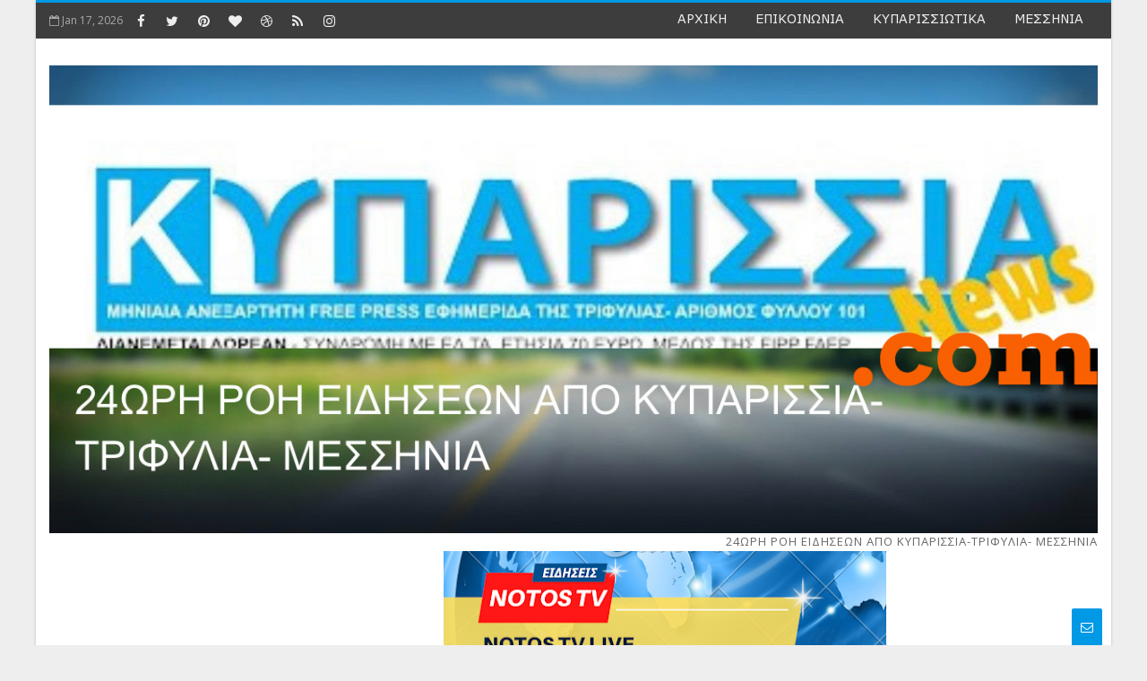

--- FILE ---
content_type: text/html; charset=utf-8
request_url: https://gr.k24.net/widgets/weather_w3.aspx?p=3092
body_size: 4464
content:



<!DOCTYPE html>
<html>
<head><title>
	Κυπαρισσία - Πρόγνωση καιρού
</title>

    <script type="text/javascript">
        function adjust() {
            var lnkCaption = document.getElementById("lnkCaption");
            if (lnkCaption.innerHTML.length > 25) {
                lnkCaption.style.fontSize = "12px";
                lnkCaption.style.lineHeight = "12px";
                document.getElementById("col2").style.paddingTop = "6px";
            }
            else if (lnkCaption.innerHTML.length > 20) {
                lnkCaption.style.fontSize = "14px";
            }
        }
    </script>
    <style type="text/css">
        * { margin: 0; padding: 0;  }
        body { font-family: Arial,Helvetica,sans-serif; background: transparent; line-height: 14px; font-size: 12px; color: #666666}
        a { text-decoration: none; color: #666666  }
        a:hover { text-decoration: underline;  }
        a img{ border: none;  }
        #bg
        {
            width: 300px;
            height: 183px;
            background: url(/images/widgets/w3_bg.png) no-repeat;
            overflow: hidden;
        }
        #row1
        {
            height: 124px;
        }
        #col1
        {
            text-align: center;
            float: left;
            width: 107px;
            padding-top: 10px;
        }
        #lnkSite
        {
            display: block;
        }
        #lnkImgToday
        {
            display: block;
        }
        #col2
        {
            padding-top: 10px;
            float: left;
            width: 193px;
        }
        #lnkCaption
        {
            font-weight: bold;
            font-size: 19px;
            color: #0d71aa;
            line-height: 24px;
        }
        #lnkToday
        {
            font-size: 13px;
            line-height: 20px;
        }
        #tempSep
        {
            color: #d7d7d7;
            font-size: 26px;
            padding-left: 10px;
            padding-right: 10px;
        }
        #lblTodayTempFrom
        {
            font-weight: bold;
            font-size: 26px;
            color: #0d71aa;
            line-height: 24px;
        }
        #lblTodayTempTo
        {
            font-weight: bold;
            font-size: 26px;
            color: #0d71aa;
            line-height: 24px;
        }
        .tfrom
        {
            font-size: 26px;
            color: #666666;
        }
        .tto
        {
            font-size: 26px;
            color: #666666;
        }
        #today
        {
            padding-bottom: 5px;
            background: url(/images/widgets/w3_sep1.png) no-repeat left bottom;
        }
        #tomorrow
        {
            height: 38px;
            padding-top: 2px;
        }
        #lnkImgTomorrow
        {
            float: left;
            display: block;
            padding-right: 10px;
        }
        #lnkTomorrow
        {
            display: block;
            font-size: 10px;
        }
        #lnkTomorrowTempFrom
        {
            font-weight: bold;
            font-size: 18px;
            line-height: 22px;
        }
        #lnkTomorrowTempTo
        {
            font-weight: bold;
            font-size: 18px;
            line-height: 22px;
        }
        #tempSepTomorrow
        {
            color: #d7d7d7;
            font-size: 18px;
            padding-left: 10px;
            padding-right: 10px;
        }
        #row2
        {
        }
        .forecast
        {
            float: left;
            border-left: 1px #d7d7d7 solid;
            width: 86px;
            height: 59px;
            padding: 5px;
        }
        #row2 .forecast:first-child
        {
            border: none;
            padding-left: 7px;
        }
        .icon
        {
            display: block;
            float: left;
            text-align: center;
        }
        .temps
        {
            float: left;
            padding-right: 10px;
            line-height: 18px;
            text-align: center;
        }
        .tmin
        {
            font-weight: bold;
        }
        .tmax
        {
            font-size: 16px;
            font-weight: bold;
        }
    </style>
</head>
<body onload="adjust()">
    <form method="post" action="./weather_w3.aspx?p=3092&amp;utc=2&amp;cid=1&amp;lid=1" id="form1">
<div class="aspNetHidden">
<input type="hidden" name="__VIEWSTATE" id="__VIEWSTATE" value="CJVk4uX4zfqFDNqcmBQVICzL4SbfUHSokH4fY0A9eeuzawHscE/hJFmVrCry0PaX932AkEEnRkertfHg2MM5MBhjzdvg0dhutvaEaR4rjN49oS2G8Tx+Jh3hXNDLWjEXYYoDs7iO2OGNlXRnr8PE9AQvSI77WBpzAkq7rkO/kP5g57sPSS0Gwf0ee0T9/mLps4s4JNN2hYD5hn03Dg2/dS8kKr+KQBL+JXDLbIPU8+neVYYmB7fiYQY5AE9vaTqAEU91s8WesQZFlRg3iKbPX3T5DceSWrF0mpjQH5goIPE8brVOcrdVQC7/GSQfquoEKHdxYYZ6V1IUQ2sY3gQJTZRoUfuQKdithSusy4rRvcQP+5Fb23UERT4bsDM8R0ugJYKGgJfdfxF7txFEZ15zJxgsZgEMiyeF9Xi6RmbnJx0Bkv9aM7l6Kkg3moZO+GO+dVxi11X+prE00GSfm/Gje3xAYrtDy9rUnPn3O4Lp2UxEOXRS/da97lTQQ4j4aOt+oOtsW6MczIMxYFEUyPyNO50ucFAHJeZeisNd4zHYgYY6yAoKrdH1b0jiGYQ581m0uDNZAl00L37Dp3PouUaUYG2pvhnqF7l0hVnJoJNHJquboz3M3X5YpitUeLQMLCy+uyDwIFP7wJ3pXK7OmNviOyciNUjk7o4a8X8HzEP9rFV/xd2sluDw8gShnG9SZO0IZwvs5hvk183ryhhfKpqxsRHGOiNPSBCce8orWe+N0Qwcy9z/O3x5DC+/oYjamniieRefJuU9t0kEycdULMCJsa5p/1voYj8o9bi7u1GEHDuZZg0G5WfyrDs+SlJsMWA/YJNxKmNatFb71GoJ06PVR7U1OKc2tu+LUaEt0aaO8GlfAzgQBAo4t0frhZ9hmEjXtkr7JfeM6Zmc8jth9+7Fj5NDClwam3Zmeh/JdYiF60YviJTHxJz1LNPFOtXeyteZqYjTIoryctKvBRgJvCa9u1HxIkRLQm47uk2RvN5O728hQMvfGlP1b9z+B9hv05xZBTkEb/7sraJEDzGABEOLUlJkAkidDJaYmoinb3yyuDTEkYzQ63+h6wAwmmYcqRgdVCycc8yMCsiwCge6pBkpOMAjiNp074tv+qDpg2kHLTmpLPf/bKFbHz3CcU14iTcCYlv9jNtaA6ZPqxuASUZ8gz8MHSYZouX8luV83FxgNqp1SdeVRG7iEi/iqgIgRyWXxE60ZpCYvpHj9B50gPtim7MrkUkSKLMep3Wvpsmi1ncVEDvEz/nG7rWKHnaf2dNgzIDdBHcL4YKWzEmh30CwIlRnzoPRgdQ/joMY5l0A08VzXLJMgWtQEufevCtOPq4DEKXZSbwziTVBqHu+oipNIXKqqORx2OAJWx0n2wmm+9FzhDwdl01u1glxA8J92NhhCe0Z6bZKaZtYETSiBzFDaP1vHV0G3et39r5BvHhAEYdftp4lad2ab/ZscgtawTi/bwjGqf9TOhbgKIzR1iw5L2oHFWw3im+LeN8FEsJHRlRwFQjbrVUGqSgeVIXEUPWZ/unVramXCLuDHTel0t0QPh22hZeS2d41FWZbOu9drNowvGFB156UAmGza4uqSHQi3dgr3DlT/MXkoeZjyCuyNazovS0EW735MqIO9hFD6ohd6IcH4nsbHqnl88BA/9Eq1sZ18FDXbEVcmTduNqxk9W6Bef3XORNB9JRCo13ht2Q0GfwPVjX1jrkI5UloyBwPvdJGIA7pmG4Dzpyye/[base64]/h88dz2krszyCTzYj8OpTimrraA94AyYZTYYs2ozg5PMYrYlwBraeT5vachf7QsNHpU2KWyc87hdfYLxh8ghpUY/zk/A/2vYxLODEAjDdoZ30ysYhxZAHp+MJfzQ3nXGoIGhDoe1f2F+1cr" />
</div>


<script type="text/javascript">
//<![CDATA[
var g_cl = {CountryID:1,CountryShortname:'gr',UtcTimeOffset:2,LangID:1,LangShortname:'gr',Path:'/',Culture:'el-GR'};
//]]>
</script>

<div class="aspNetHidden">

	<input type="hidden" name="__VIEWSTATEGENERATOR" id="__VIEWSTATEGENERATOR" value="377B6DAA" />
</div>
        <div id="bg">
            <div id="row1">
                <div id="col1">
                    <a id="lnkSite" href="/" target="_blank"><img src="/images/widgets/logo_b_1.png" alt="gr.k24.net" /></a>
                    <a id="lnkImgToday" href="/ellada/peloponnisos/kairos-kyparissia-3092" target="_blank"><img src="/images/icons/large/PartlyCloudy.png" alt="[lnkImgToday]" /></a>
                </div>
                <div id="col2">
                    <div id="today">
                        <div><a id="lnkCaption" href="/ellada/peloponnisos/kairos-kyparissia-3092" target="_blank">Κυπαρισσία</a></div>
                        <div><a id="lnkToday" href="/ellada/peloponnisos/kairos-kyparissia-3092" target="_blank">Σήμερα, Σάββατο, 17/01</a></div>
                        <div id="todayTemps">
                            <a id="lblTodayTempFrom" href="/ellada/peloponnisos/kairos-kyparissia-3092" target="_blank">6</a><span id="spanFrom" class="tfrom">°c</span>
                            <span id="tempSep">/</span>
                            <a id="lblTodayTempTo" href="/ellada/peloponnisos/kairos-kyparissia-3092" target="_blank">11</a><span class="tto">°c</span>
                        </div>
                    </div>
                    <div id="tomorrow">
                        <a id="lnkImgTomorrow" href="/ellada/peloponnisos/kairos-kyparissia-3092" target="_blank"><img src="/images/icons/Clear.png" alt="[lnkImgTomorrow]" /></a>
                        <div style="float: left">
                            <a id="lnkTomorrow" href="/ellada/peloponnisos/kairos-kyparissia-3092" target="_blank">Αύριο, Κυριακή, 18/01</a>
                            <a id="lnkTomorrowTempFrom" href="/ellada/peloponnisos/kairos-kyparissia-3092" target="_blank">5°</a>C
                            <span id="tempSepTomorrow">/</span>
                            <a id="lnkTomorrowTempTo" href="/ellada/peloponnisos/kairos-kyparissia-3092" target="_blank">10°</a>C
                        </div>
                    </div>
                </div>
            </div>
            <div id="row2">
                
                        <div class="forecast">
                            <div><a target="_blank" href="/ellada/peloponnisos/kairos-kyparissia-3092">Δευτέρα</a></div>
                            <div>
                                <div class="temps">
                                    <div><a target="_blank" class="tmin" href="/ellada/peloponnisos/kairos-kyparissia-3092">4°</a>C</div>
                                    <div><a target="_blank" class="tmax" href="/ellada/peloponnisos/kairos-kyparissia-3092">8°</a>C</div>
                                </div>
                                <a target="_blank" class="icon" href="/ellada/peloponnisos/kairos-kyparissia-3092"><img alt="Αραιές νεφώσεις" src="/images/icons/PartlyCloudy.png" /></a>
                            </div>
                        </div>
                    
                        <div class="forecast">
                            <div><a target="_blank" href="/ellada/peloponnisos/kairos-kyparissia-3092">Τρίτη</a></div>
                            <div>
                                <div class="temps">
                                    <div><a target="_blank" class="tmin" href="/ellada/peloponnisos/kairos-kyparissia-3092">6°</a>C</div>
                                    <div><a target="_blank" class="tmax" href="/ellada/peloponnisos/kairos-kyparissia-3092">9°</a>C</div>
                                </div>
                                <a target="_blank" class="icon" href="/ellada/peloponnisos/kairos-kyparissia-3092"><img alt="Αραιές νεφώσεις" src="/images/icons/PartlyCloudy.png" /></a>
                            </div>
                        </div>
                    
                        <div class="forecast">
                            <div><a target="_blank" href="/ellada/peloponnisos/kairos-kyparissia-3092">Τετάρτη</a></div>
                            <div>
                                <div class="temps">
                                    <div><a target="_blank" class="tmin" href="/ellada/peloponnisos/kairos-kyparissia-3092">8°</a>C</div>
                                    <div><a target="_blank" class="tmax" href="/ellada/peloponnisos/kairos-kyparissia-3092">15°</a>C</div>
                                </div>
                                <a target="_blank" class="icon" href="/ellada/peloponnisos/kairos-kyparissia-3092"><img alt="Βροχοπτώσεις" src="/images/icons/SunRain.png" /></a>
                            </div>
                        </div>
                    
            </div>
        </div>
    </form>
</body>
</html>


--- FILE ---
content_type: text/html; charset=utf-8
request_url: https://www.google.com/recaptcha/api2/aframe
body_size: 267
content:
<!DOCTYPE HTML><html><head><meta http-equiv="content-type" content="text/html; charset=UTF-8"></head><body><script nonce="MdkSMBCAzc-_crfAdFN2PQ">/** Anti-fraud and anti-abuse applications only. See google.com/recaptcha */ try{var clients={'sodar':'https://pagead2.googlesyndication.com/pagead/sodar?'};window.addEventListener("message",function(a){try{if(a.source===window.parent){var b=JSON.parse(a.data);var c=clients[b['id']];if(c){var d=document.createElement('img');d.src=c+b['params']+'&rc='+(localStorage.getItem("rc::a")?sessionStorage.getItem("rc::b"):"");window.document.body.appendChild(d);sessionStorage.setItem("rc::e",parseInt(sessionStorage.getItem("rc::e")||0)+1);localStorage.setItem("rc::h",'1768647973803');}}}catch(b){}});window.parent.postMessage("_grecaptcha_ready", "*");}catch(b){}</script></body></html>

--- FILE ---
content_type: text/javascript; charset=UTF-8
request_url: https://kyparissiagr.blogspot.com/feeds/comments/default?alt=json-in-script&max-results=5&callback=jQuery1110005880440813460708_1768647960700&_=1768647960701
body_size: 2352
content:
// API callback
jQuery1110005880440813460708_1768647960700({"version":"1.0","encoding":"UTF-8","feed":{"xmlns":"http://www.w3.org/2005/Atom","xmlns$openSearch":"http://a9.com/-/spec/opensearchrss/1.0/","xmlns$gd":"http://schemas.google.com/g/2005","id":{"$t":"tag:blogger.com,1999:blog-5945858399874465441.comments"},"updated":{"$t":"2025-10-25T21:00:47.001+03:00"},"title":{"type":"text","$t":"kyparissianews.com- ΕΙΔΗΣΕΙΣ ΑΠΟ ΤΡΙΦΥΛΙΑ, ΜΕΣΣΗΝΙΑ, ΕΛΛΑΔΑ"},"link":[{"rel":"http://schemas.google.com/g/2005#feed","type":"application/atom+xml","href":"https:\/\/kyparissiagr.blogspot.com\/feeds\/comments\/default"},{"rel":"self","type":"application/atom+xml","href":"https:\/\/www.blogger.com\/feeds\/5945858399874465441\/comments\/default?alt=json-in-script\u0026max-results=5"},{"rel":"alternate","type":"text/html","href":"http:\/\/kyparissiagr.blogspot.com\/"},{"rel":"hub","href":"http://pubsubhubbub.appspot.com/"},{"rel":"next","type":"application/atom+xml","href":"https:\/\/www.blogger.com\/feeds\/5945858399874465441\/comments\/default?alt=json-in-script\u0026start-index=6\u0026max-results=5"}],"author":[{"name":{"$t":"Freegr network"},"uri":{"$t":"http:\/\/www.blogger.com\/profile\/06200397176923411849"},"email":{"$t":"noreply@blogger.com"},"gd$image":{"rel":"http://schemas.google.com/g/2005#thumbnail","width":"33","height":"15","src":"\/\/blogger.googleusercontent.com\/img\/b\/R29vZ2xl\/AVvXsEjoAD9g8ya0FG5-v7nKdWg1hLari90eyTcwPhn12-qLBT7887qtb5MMVn3DdYZ-4WWvKJH9x35NygeqoVCQB26CJIciy71fTMnsXX9RX8QuNQmr9cWap3u8lD2K9R-KAA\/s113\/KALAMATA.png"}}],"generator":{"version":"7.00","uri":"http://www.blogger.com","$t":"Blogger"},"openSearch$totalResults":{"$t":"124"},"openSearch$startIndex":{"$t":"1"},"openSearch$itemsPerPage":{"$t":"5"},"entry":[{"id":{"$t":"tag:blogger.com,1999:blog-5945858399874465441.post-5169026871252662949"},"published":{"$t":"2025-10-25T21:00:47.001+03:00"},"updated":{"$t":"2025-10-25T21:00:47.001+03:00"},"title":{"type":"text","$t":"Αν δεν κάνω  λάθος  η απόσταση  είναι  15 χιλιόμετ..."},"content":{"type":"html","$t":"Αν δεν κάνω  λάθος  η απόσταση  είναι  15 χιλιόμετρα. Άρα  ασφσλτοστρωνουν τα 2\/15 της απόστασης, δηλ το 13%!!!"},"link":[{"rel":"edit","type":"application/atom+xml","href":"https:\/\/www.blogger.com\/feeds\/5945858399874465441\/3325653129905861766\/comments\/default\/5169026871252662949"},{"rel":"self","type":"application/atom+xml","href":"https:\/\/www.blogger.com\/feeds\/5945858399874465441\/3325653129905861766\/comments\/default\/5169026871252662949"},{"rel":"alternate","type":"text/html","href":"https:\/\/kyparissiagr.blogspot.com\/2025\/10\/2.html?showComment=1761415247001#c5169026871252662949","title":""}],"author":[{"name":{"$t":"Pk"},"uri":{"$t":"https:\/\/www.blogger.com\/profile\/03590843450599039742"},"email":{"$t":"noreply@blogger.com"},"gd$image":{"rel":"http://schemas.google.com/g/2005#thumbnail","width":"16","height":"16","src":"https:\/\/img1.blogblog.com\/img\/b16-rounded.gif"}}],"thr$in-reply-to":{"xmlns$thr":"http://purl.org/syndication/thread/1.0","href":"https:\/\/kyparissiagr.blogspot.com\/2025\/10\/2.html","ref":"tag:blogger.com,1999:blog-5945858399874465441.post-3325653129905861766","source":"http://www.blogger.com/feeds/5945858399874465441/posts/default/3325653129905861766","type":"text/html"},"gd$extendedProperty":[{"name":"blogger.itemClass","value":"pid-692378252"},{"name":"blogger.displayTime","value":"25 Οκτωβρίου 2025 στις 9:00 μ.μ."}]},{"id":{"$t":"tag:blogger.com,1999:blog-5945858399874465441.post-4899910355567613225"},"published":{"$t":"2025-10-25T17:03:03.648+03:00"},"updated":{"$t":"2025-10-25T17:03:03.648+03:00"},"title":{"type":"text","$t":"Ο Κόσμος όταν πάει στην κάλπη αποφασίζει για την ζ..."},"content":{"type":"html","$t":"Ο Κόσμος όταν πάει στην κάλπη αποφασίζει για την ζωή του. Αυτή την φορά ας σκεφτεί πιοι νοιάζονται και πιοι τον κοροϊδεύουν. ΑΣ βάλει το μυαλουδακι να δουλέψει. Τι περιμένει πια. "},"link":[{"rel":"edit","type":"application/atom+xml","href":"https:\/\/www.blogger.com\/feeds\/5945858399874465441\/3996046872477736179\/comments\/default\/4899910355567613225"},{"rel":"self","type":"application/atom+xml","href":"https:\/\/www.blogger.com\/feeds\/5945858399874465441\/3996046872477736179\/comments\/default\/4899910355567613225"},{"rel":"alternate","type":"text/html","href":"https:\/\/kyparissiagr.blogspot.com\/2025\/10\/blog-post_807.html?showComment=1761400983648#c4899910355567613225","title":""}],"author":[{"name":{"$t":"Αλεξισ"},"uri":{"$t":"https:\/\/www.blogger.com\/profile\/10804541496230560510"},"email":{"$t":"noreply@blogger.com"},"gd$image":{"rel":"http://schemas.google.com/g/2005#thumbnail","width":"16","height":"16","src":"https:\/\/img1.blogblog.com\/img\/b16-rounded.gif"}}],"thr$in-reply-to":{"xmlns$thr":"http://purl.org/syndication/thread/1.0","href":"https:\/\/kyparissiagr.blogspot.com\/2025\/10\/blog-post_807.html","ref":"tag:blogger.com,1999:blog-5945858399874465441.post-3996046872477736179","source":"http://www.blogger.com/feeds/5945858399874465441/posts/default/3996046872477736179","type":"text/html"},"gd$extendedProperty":[{"name":"blogger.itemClass","value":"pid-306237248"},{"name":"blogger.displayTime","value":"25 Οκτωβρίου 2025 στις 5:03 μ.μ."}]},{"id":{"$t":"tag:blogger.com,1999:blog-5945858399874465441.post-1532144311440605844"},"published":{"$t":"2025-04-03T12:27:19.784+03:00"},"updated":{"$t":"2025-04-03T12:27:19.784+03:00"},"title":{"type":"text","$t":"Δεν είναι για πανηγυρισμούς στην τοπική κοινωνία η..."},"content":{"type":"html","$t":"Δεν είναι για πανηγυρισμούς στην τοπική κοινωνία η συγκεκριμένη είδηση. Δεν πρόκειται να λειτουργήσει ως μοχλός ανάπτυξης της τοπικής κοινωνίας. Η όποια ανάπτυξη θα προκύψει για την Πάτρα και το λιμάνι της. Πιθανά προβλήματα στο περιβάλλον μπορεί να δημιουργήσει, τα οποία θα ενταφιάσουν την όποια τουριστική επιχειρηματικότητα."},"link":[{"rel":"edit","type":"application/atom+xml","href":"https:\/\/www.blogger.com\/feeds\/5945858399874465441\/2281462905403199693\/comments\/default\/1532144311440605844"},{"rel":"self","type":"application/atom+xml","href":"https:\/\/www.blogger.com\/feeds\/5945858399874465441\/2281462905403199693\/comments\/default\/1532144311440605844"},{"rel":"alternate","type":"text/html","href":"https:\/\/kyparissiagr.blogspot.com\/2025\/04\/blog-post_44.html?showComment=1743672439784#c1532144311440605844","title":""}],"author":[{"name":{"$t":"Πραντίκος Αλέξης"},"uri":{"$t":"https:\/\/www.blogger.com\/profile\/16327538450290369484"},"email":{"$t":"noreply@blogger.com"},"gd$image":{"rel":"http://schemas.google.com/g/2005#thumbnail","width":"16","height":"16","src":"https:\/\/img1.blogblog.com\/img\/b16-rounded.gif"}}],"thr$in-reply-to":{"xmlns$thr":"http://purl.org/syndication/thread/1.0","href":"https:\/\/kyparissiagr.blogspot.com\/2025\/04\/blog-post_44.html","ref":"tag:blogger.com,1999:blog-5945858399874465441.post-2281462905403199693","source":"http://www.blogger.com/feeds/5945858399874465441/posts/default/2281462905403199693","type":"text/html"},"gd$extendedProperty":[{"name":"blogger.itemClass","value":"pid-455827476"},{"name":"blogger.displayTime","value":"3 Απριλίου 2025 στις 12:27 μ.μ."}]},{"id":{"$t":"tag:blogger.com,1999:blog-5945858399874465441.post-973329642545038405"},"published":{"$t":"2017-05-14T10:27:54.867+03:00"},"updated":{"$t":"2017-05-14T10:27:54.867+03:00"},"title":{"type":"text","$t":"Να παμε και να παμε\nΝα παιζουμε και να γελαμε"},"content":{"type":"html","$t":"Να παμε και να παμε\u003Cbr \/\u003EΝα παιζουμε και να γελαμε"},"link":[{"rel":"edit","type":"application/atom+xml","href":"https:\/\/www.blogger.com\/feeds\/5945858399874465441\/8039534218094836931\/comments\/default\/973329642545038405"},{"rel":"self","type":"application/atom+xml","href":"https:\/\/www.blogger.com\/feeds\/5945858399874465441\/8039534218094836931\/comments\/default\/973329642545038405"},{"rel":"alternate","type":"text/html","href":"https:\/\/kyparissiagr.blogspot.com\/2017\/05\/blog-post_94.html?showComment=1494746874867#c973329642545038405","title":""}],"author":[{"name":{"$t":"Anonymous"},"uri":{"$t":"https:\/\/www.blogger.com\/profile\/14606661516719745681"},"email":{"$t":"noreply@blogger.com"},"gd$image":{"rel":"http://schemas.google.com/g/2005#thumbnail","width":"16","height":"16","src":"https:\/\/img1.blogblog.com\/img\/b16-rounded.gif"}}],"thr$in-reply-to":{"xmlns$thr":"http://purl.org/syndication/thread/1.0","href":"https:\/\/kyparissiagr.blogspot.com\/2017\/05\/blog-post_94.html","ref":"tag:blogger.com,1999:blog-5945858399874465441.post-8039534218094836931","source":"http://www.blogger.com/feeds/5945858399874465441/posts/default/8039534218094836931","type":"text/html"},"gd$extendedProperty":[{"name":"blogger.itemClass","value":"pid-1113443327"},{"name":"blogger.displayTime","value":"14 Μαΐου 2017 στις 10:27 π.μ."}]},{"id":{"$t":"tag:blogger.com,1999:blog-5945858399874465441.post-1720203332241693086"},"published":{"$t":"2016-03-06T21:36:04.682+02:00"},"updated":{"$t":"2016-03-06T21:36:04.682+02:00"},"title":{"type":"text","$t":"Κάποτε επιτέλους οι προτάσεις θα πρέπει να γίνουν ..."},"content":{"type":"html","$t":"Κάποτε επιτέλους οι προτάσεις θα πρέπει να γίνουν πράξεις.!😊 "},"link":[{"rel":"edit","type":"application/atom+xml","href":"https:\/\/www.blogger.com\/feeds\/5945858399874465441\/2252102408523297518\/comments\/default\/1720203332241693086"},{"rel":"self","type":"application/atom+xml","href":"https:\/\/www.blogger.com\/feeds\/5945858399874465441\/2252102408523297518\/comments\/default\/1720203332241693086"},{"rel":"alternate","type":"text/html","href":"https:\/\/kyparissiagr.blogspot.com\/2016\/03\/blog-post_31.html?showComment=1457292964682#c1720203332241693086","title":""}],"author":[{"name":{"$t":"Νένια"},"uri":{"$t":"https:\/\/www.blogger.com\/profile\/13247569488473346090"},"email":{"$t":"noreply@blogger.com"},"gd$image":{"rel":"http://schemas.google.com/g/2005#thumbnail","width":"32","height":"32","src":"\/\/blogger.googleusercontent.com\/img\/b\/R29vZ2xl\/AVvXsEiA4xSpWCnR25OfeCgd4sQBbwGwc2EUT2V_L-MPDw6MblJ-B_8hEM1Pt1ktpVVeAuO9JJnNrRrRlPp-DSVBJm2-aSsALzPfTgH9siDW7sDxQYTyTqL8Tvn5K_n4pWOu\/s113\/images.jpg"}}],"thr$in-reply-to":{"xmlns$thr":"http://purl.org/syndication/thread/1.0","href":"https:\/\/kyparissiagr.blogspot.com\/2016\/03\/blog-post_31.html","ref":"tag:blogger.com,1999:blog-5945858399874465441.post-2252102408523297518","source":"http://www.blogger.com/feeds/5945858399874465441/posts/default/2252102408523297518","type":"text/html"},"gd$extendedProperty":[{"name":"blogger.itemClass","value":"pid-1184525414"},{"name":"blogger.displayTime","value":"6 Μαρτίου 2016 στις 9:36 μ.μ."}]}]}});

--- FILE ---
content_type: text/javascript; charset=UTF-8
request_url: https://kyparissiagr.blogspot.com/feeds/posts/summary?max-results=1&alt=json-in-script&callback=totalcountdata
body_size: 6458
content:
// API callback
totalcountdata({"version":"1.0","encoding":"UTF-8","feed":{"xmlns":"http://www.w3.org/2005/Atom","xmlns$openSearch":"http://a9.com/-/spec/opensearchrss/1.0/","xmlns$blogger":"http://schemas.google.com/blogger/2008","xmlns$georss":"http://www.georss.org/georss","xmlns$gd":"http://schemas.google.com/g/2005","xmlns$thr":"http://purl.org/syndication/thread/1.0","id":{"$t":"tag:blogger.com,1999:blog-5945858399874465441"},"updated":{"$t":"2026-01-17T10:06:05.597+02:00"},"category":[{"term":"news"},{"term":"greece"},{"term":"Ελλάδα"},{"term":"ειδήσεις"},{"term":"messinia"},{"term":"radio936"},{"term":"Μεσσηνία"},{"term":"κοινωνία"},{"term":"Πελοπόννησος"},{"term":"Τριφυλία"},{"term":"Κυπαρισσία"},{"term":"αγροτικά"},{"term":"οικονομία"},{"term":"trifylia"},{"term":"πολιτική"},{"term":"kyparissia"},{"term":"kalamata"},{"term":"newspaper"},{"term":"κύριο θέμα"},{"term":"αυτοδιοίκηση"},{"term":"Φιλιατρά"},{"term":"πολιτισμός"},{"term":"sports"},{"term":"sport"},{"term":"Καλαμάτα"},{"term":"Γαργαλιάνοι"},{"term":"breakingnews"},{"term":"media"},{"term":"τουρισμός"},{"term":"Καλονερό"},{"term":"εκλογές"},{"term":"Παιδεία"},{"term":"Ηλεία"},{"term":"ειδησεις"},{"term":"Υγεία"},{"term":"filiatra"},{"term":"Πύλος"},{"term":"europe"},{"term":"εγκληματικότητα"},{"term":"news ειδήσεις"},{"term":"σπόρ"},{"term":"messina"},{"term":"Αστυνομία"},{"term":"Ευρώπη"},{"term":"Ελλαδα"},{"term":"ελαιόλαδο"},{"term":"Κυβέρνηση"},{"term":"ανεργία"},{"term":"περιβάλλον"},{"term":"Ολυμπία"},{"term":"Φιλίατρά"},{"term":"internet"},{"term":"Τατούλης"},{"term":"Βουλή"},{"term":"Σαμαράς"},{"term":"λιμάνι"},{"term":"Επιμελητήριο"},{"term":"ελλ"},{"term":"Μεσσηνια"},{"term":"εμπόριο"},{"term":"σκουπίδια"},{"term":"ΕΣΠΑ"},{"term":"εκκλησία"},{"term":"Πελοποννήσος"},{"term":"Δημόσιο"},{"term":"Καλλικράτης"},{"term":"εφημερίδες"},{"term":"σπορ"},{"term":"νοσοκομείο"},{"term":"φορολογία"},{"term":"δικαιοσύνη"},{"term":"ΔΕΗ"},{"term":"αγορά"},{"term":"ΑΟΚ"},{"term":"αυτοκίνητο"},{"term":"σκάνδαλα"},{"term":"radiogreece"},{"term":"Τσακώνα"},{"term":"τράπεζες"},{"term":"rafio936"},{"term":"Δράκος"},{"term":"τροχαία"},{"term":"1821"},{"term":"Οιχαλία"},{"term":"ΟΣΕ"},{"term":"Νίκας"},{"term":"ΠΑΣΟΚ"},{"term":"σιδηρόδρομος"},{"term":"Ανάπτυξη"},{"term":"αυοτδιοίκηση"},{"term":"ακίνητα"},{"term":"επιστήμη"},{"term":"χρεωκοπία"},{"term":"mesinia"},{"term":"έργα"},{"term":"πετρέλαιο"},{"term":"Κοπανάκι"},{"term":"τεχνολογία"},{"term":"radio836"},{"term":"Μεσηνία"},{"term":"επενδύσεις"},{"term":"φτώχεια"},{"term":"εδιήσεις"},{"term":"εφημεριδες"},{"term":"ενέργεια"},{"term":"καρπούζι"},{"term":"ραδιόφωνο"},{"term":"pyrgos"},{"term":"χαράτσια"},{"term":"Μεσσήνη"},{"term":"Πάσχα"},{"term":"Νομαρχία"},{"term":"αγρότες"},{"term":"αεροδρόμιο"},{"term":"δημοσκόπηση"},{"term":"εργασία"},{"term":"Ευρώ"},{"term":"μετανάστες"},{"term":"Περιφέρεια"},{"term":"απεργίες"},{"term":"messimia"},{"term":"Πελοποννήσου"},{"term":"κοινωνια"},{"term":"νοσοκομεία"},{"term":"ειδήσιες"},{"term":"ποδόσφαιρο"},{"term":"ΔΝΤ"},{"term":"ΟΧΙ"},{"term":"πυρκαγιές"},{"term":"σεισμοί"},{"term":"Κυπαρισσια"},{"term":"πολιτκή"},{"term":"Βιολογικός"},{"term":"Σαμπαζιώτης"},{"term":"υγεια"},{"term":"επιχειρήσεις"},{"term":"οδός"},{"term":"gargalianoi"},{"term":"ΝΔ"},{"term":"απόδημοι"},{"term":"νεολαία"},{"term":"ομογένεια"},{"term":"πολύτεκνοι"},{"term":"Εκπαίδευση"},{"term":"ΙΚΑ"},{"term":"ΤΕΙ"},{"term":"Τουρκία"},{"term":"ασφαλιστικό"},{"term":"βουλευτές"},{"term":"ιστορία"},{"term":"τροχαίο"},{"term":"kalamara"},{"term":"Αθήνα"},{"term":"Ιόνια"},{"term":"μεταφορές"},{"term":"μνημόνιο"},{"term":"gagralianoi"},{"term":"tech"},{"term":"Αρκαδία"},{"term":"Γερμανοί"},{"term":"Δήμος"},{"term":"Καιρός"},{"term":"Καποδίστριας2"},{"term":"καλοκαίρι"},{"term":"οικοδομή"},{"term":"Αγροτικός"},{"term":"Αλευράς"},{"term":"Δώριο"},{"term":"Ελλάδα\\"},{"term":"Νέδα"},{"term":"διαδίκτυο"},{"term":"δικηγόροι"},{"term":"κτηνοτροφία"},{"term":"μεσ"},{"term":"ποδοσφαιρο"},{"term":"Αθλητισμός"},{"term":"Πανεπιστήμιο"},{"term":"άμυνα"},{"term":"ακρίβεια"},{"term":"ελαιοτριβεία"},{"term":"συντάξεις"},{"term":"Neda"},{"term":"Δήμοι"},{"term":"Ευρωεκλογές"},{"term":"Κουσελάς"},{"term":"Κόλλιας"},{"term":"Συμβούλιο"},{"term":"Τρίπολη"},{"term":"δραχμή"},{"term":"εθελοντισμός"},{"term":"σκάνδαλο"},{"term":"τηλεόραση"},{"term":"radio936.kyparissia"},{"term":"ΑΕΙ"},{"term":"ΕΛ.ΑΣ"},{"term":"ΕΛ.ΑΣ."},{"term":"Ελλάδ"},{"term":"ΙΧ"},{"term":"Μητρόπολη"},{"term":"Πύργος"},{"term":"δρόμος"},{"term":"μουσική"},{"term":"παιδεια"},{"term":"σπόρ."},{"term":"Pylos"},{"term":"eurostat"},{"term":"radio"},{"term":"trifilia"},{"term":"Δημοτικό"},{"term":"ΕΑΣ"},{"term":"ΕΛΑΣ"},{"term":"Ελλα΄δα"},{"term":"Ζαχάρω"},{"term":"Θησέας"},{"term":"Ολυμπιακοι"},{"term":"Πάτρα"},{"term":"Παπανδρέου"},{"term":"Πελοπόννησο"},{"term":"Πυλία"},{"term":"αθλητικά"},{"term":"ακριβεια"},{"term":"ασφαλιστικά"},{"term":"δρόμοι"},{"term":"ηλεκτρονικά"},{"term":"ληστείες"},{"term":"νοικοκυριά"},{"term":"πολιτεία"},{"term":"σκουπίδα"},{"term":"σχολεία"},{"term":"facebook"},{"term":"news.εγκληματικότητα"},{"term":"spor"},{"term":"ΕΝΑΕ"},{"term":"ΚΕΔΚΕ"},{"term":"ΦΠΑ"},{"term":"δημοκρατία"},{"term":"διόδια"},{"term":"εξαγωγές"},{"term":"athens"},{"term":"blogs"},{"term":"Δήμαρχος"},{"term":"Δημαρχείο"},{"term":"ΕΛΓΑ"},{"term":"Εμπορικός"},{"term":"Ολυμπιακός"},{"term":"ΠΟΤΑ"},{"term":"Πυροσβεστική"},{"term":"ΧΑΔΑ"},{"term":"απορρίμματα"},{"term":"γραφειοκρατία"},{"term":"διακοπές"},{"term":"εθνικός"},{"term":"ειδήσεις  \u0012\bmessinia  \u0012\u0010Μεσσηνία  \u0012\u0004news  \u0012\u0006greece  \u0012\bradio936  \u0012\u0010Καλαμάτα  \u0012\bkalamata"},{"term":"ενημέρωση"},{"term":"ξενοδοχεία"},{"term":"πολτιική"},{"term":"τράπεζα"},{"term":"τρι"},{"term":"mesdinia"},{"term":"Αετός"},{"term":"Αρκαδικός"},{"term":"Αχαία"},{"term":"Β'ΕΛΜΕ"},{"term":"ΔΥΠΕ"},{"term":"Ιντερνετ"},{"term":"ΙόνιαΟδός"},{"term":"Μεσσ"},{"term":"Μητροπολίτης"},{"term":"Ξύγκας"},{"term":"ΟΤΕ"},{"term":"Πανελλαδικές"},{"term":"Πετρόπουλος"},{"term":"Σύλλογος"},{"term":"Τριπύλα"},{"term":"Φιλιατρα"},{"term":"διπλωματία"},{"term":"εκπτώσεις"},{"term":"καύσιμα"},{"term":"λάδι"},{"term":"μεσσην"},{"term":"ποτάμια"},{"term":"υποδομές"},{"term":"φράγμα"},{"term":"Beachvolely"},{"term":"Olympicgames"},{"term":"Α.Ο.Κ"},{"term":"Αυλώνα"},{"term":"ΔΕΥΑΚΥ"},{"term":"Ιόνιαοδος"},{"term":"ΚΕΠ"},{"term":"ΚΤΕΛ"},{"term":"Λαμπρόπουλος"},{"term":"Λύκειο"},{"term":"Μεγαλόπολη"},{"term":"Παναγιωτόπουλος"},{"term":"Παυλόπουλος"},{"term":"Πετράκος"},{"term":"Σύλλογοι"},{"term":"Χρυσόστομος"},{"term":"ανακύκλωση"},{"term":"γρίπη"},{"term":"δίκτυο"},{"term":"ελιές"},{"term":"επικαιρότητα"},{"term":"θάλασσα"},{"term":"καταγγελίες"},{"term":"κινητή"},{"term":"κυκλοφοριακό"},{"term":"μνημεία"},{"term":"ναρκωτικά"},{"term":"οδικά"},{"term":"ποταμός"},{"term":"σεισμός"},{"term":"υπηρεσίες"},{"term":"φοιτητές"},{"term":"χρήμα"},{"term":"Messinia.ειδήσεις"},{"term":"costanavarino"},{"term":"gr"},{"term":"kakamara"},{"term":"music"},{"term":"ne"},{"term":"online"},{"term":"volley"},{"term":"wifi"},{"term":"Αυλώνος"},{"term":"ΒΑΝ"},{"term":"Βιομηχανία"},{"term":"Γυμνάσιο"},{"term":"Ε.Ε."},{"term":"Ελαία"},{"term":"Ελληνισμός"},{"term":"Θέατρο"},{"term":"Θεσσαλονίκη"},{"term":"Ιωαννίδης"},{"term":"Καλατζάκου"},{"term":"Καλοφωλιάς"},{"term":"Καραμανλής"},{"term":"Κυπαρισσίας"},{"term":"Κόσμος"},{"term":"Λιμενικό"},{"term":"Μάραθος"},{"term":"Μελιγαλάς"},{"term":"Μουσείο"},{"term":"ΝΕΛΕ"},{"term":"Νέστωρ"},{"term":"Ναυτιλία"},{"term":"Ο.Σ.Ε"},{"term":"Παπούλιας"},{"term":"Πολυπολιτισμικό"},{"term":"Σπάρτη"},{"term":"Χατζηγάκης"},{"term":"Χώρα"},{"term":"αεροπορία"},{"term":"αλλοδαποί"},{"term":"αναδάσωση"},{"term":"απασχόληση"},{"term":"αποχέτευση"},{"term":"απόκριες"},{"term":"αρχαιολογία"},{"term":"ασφάλεια"},{"term":"αυοτκίνητο"},{"term":"γεωργία"},{"term":"γιορτή"},{"term":"δάνεια"},{"term":"δημογραφικό"},{"term":"δικαστήρια"},{"term":"εθνική"},{"term":"ειδήσεις Θησέας"},{"term":"εκδηλώσεις"},{"term":"ελιά"},{"term":"ημερίδα"},{"term":"κάπνισμα"},{"term":"καρέττα"},{"term":"νέα"},{"term":"νερό"},{"term":"οικ"},{"term":"οικοσύστημα"},{"term":"παζάρι"},{"term":"πελ"},{"term":"πολεοδομία"},{"term":"πολιτιστικό"},{"term":"πυρκαγιά"},{"term":"συγκοινωνία"},{"term":"τσιγάρα"},{"term":"χωματερές"},{"term":"6"},{"term":"936"},{"term":"ADSL"},{"term":"Beach"},{"term":"GSPlayer"},{"term":"best"},{"term":"euro2012"},{"term":"eurovision"},{"term":"leader"},{"term":"mp3"},{"term":"newws"},{"term":"radio936.bloggers.ακρίβεια"},{"term":"stage"},{"term":"Α.Ο.Κ."},{"term":"ΑΜΚΑ"},{"term":"Αρκαδιά"},{"term":"Αρχελών"},{"term":"Δ.Ε.Η."},{"term":"Διοικητήριο"},{"term":"Ε.Α.Σ."},{"term":"Ε.Μ.Π."},{"term":"ΕΛ.Α.Σ"},{"term":"ΕΡΤ"},{"term":"Είρα"},{"term":"Ελλλαδα"},{"term":"Επικούρειος"},{"term":"ΚΑΦΚΑ"},{"term":"Κάστρο"},{"term":"Καιάφας"},{"term":"Κανελλόπουλος"},{"term":"Καραμπάτος"},{"term":"Κινηματογράφος"},{"term":"Κολοκοτρώνης"},{"term":"Κολυμβητήριο"},{"term":"Κουκούμης"},{"term":"Μητέρα"},{"term":"Νομαρχης"},{"term":"ΟΝΝΕΔ"},{"term":"Π.Ο.Π"},{"term":"Παραδείσια"},{"term":"Πατριάρχης"},{"term":"Πυροεβεστική"},{"term":"ΣΔΙΤ"},{"term":"Τ.Ε.Ι"},{"term":"ΤΕΔΚ"},{"term":"Τριφυλί"},{"term":"ΥΠΕΧΩΔΕ"},{"term":"Υπουργεία"},{"term":"ΧΥΤΑ"},{"term":"άνθρωπος"},{"term":"έγκλημα"},{"term":"αγώνας"},{"term":"αγώνες"},{"term":"αλιεία"},{"term":"απορρίματα"},{"term":"βιβλίο"},{"term":"διαδήλωση"},{"term":"δικηγόρος"},{"term":"εθνικό"},{"term":"εκδήλωση"},{"term":"εορτή"},{"term":"επιδοτήσεις"},{"term":"καταλήψεις"},{"term":"κρίση"},{"term":"κρασί"},{"term":"λαθρομετανάστες"},{"term":"μαθητές"},{"term":"μεταρρύθμιση"},{"term":"οδική"},{"term":"οδικοί"},{"term":"οδικό"},{"term":"ομόλογα"},{"term":"πάρκινγκ"},{"term":"παρέλαση"},{"term":"παραγωγή"},{"term":"πράσινο"},{"term":"προιόν"},{"term":"προσφορά"},{"term":"πρσωπικότητες"},{"term":"σύμπαν"},{"term":"ταμεία"},{"term":"τεχνικό"},{"term":"τηλεφωνία"},{"term":"φιλιατρινό"},{"term":"φράγματα"},{"term":"φυτοφάρμακα"},{"term":"\u000B\u0012\btrifylia\f\u000B\u0012\u0010ειδήσεις\f\u000B\u0012\bmessinia\f\u000B\u0012\u0010Μεσσηνία\f\u000B\u0012\u0004news\f\u000B\u0012\u0006greece\f\u000B\u0012\bradio936\f\u000B\u0012\bfiliatra\f"},{"term":"==="},{"term":"Audi"},{"term":"BMW"},{"term":"CERN"},{"term":"Caretta"},{"term":"Ford"},{"term":"IKA"},{"term":"Locomodo"},{"term":"OTE"},{"term":"PPC"},{"term":"Tριπύλα"},{"term":"chambernet"},{"term":"debate"},{"term":"g"},{"term":"greece messinia"},{"term":"hackers"},{"term":"hotelionion"},{"term":"internetradio"},{"term":"miroamer"},{"term":"n"},{"term":"nokia"},{"term":"olive"},{"term":"pessimist"},{"term":"police"},{"term":"radio36"},{"term":"radionews"},{"term":"radip936"},{"term":"spo"},{"term":"symbian"},{"term":"watermellon"},{"term":"webtv"},{"term":"windowsmobile"},{"term":"Άγιος"},{"term":"Α.Ε.Ι."},{"term":"Α.Μ.Κ.Α"},{"term":"ΑΕΚ"},{"term":"ΑΜΕΑ"},{"term":"Αβαμόπουλος"},{"term":"Αβραμόπουλος"},{"term":"Αγρίλις"},{"term":"Ακρόπολης"},{"term":"Ανδανία"},{"term":"Αρεοπαγίτης"},{"term":"Αρτεμίσιο"},{"term":"Βαλκάνια"},{"term":"Βαρώτσος"},{"term":"Βοιδοκιλιά"},{"term":"Βορέειο"},{"term":"Βρύσες"},{"term":"Γ.Ε.Σ."},{"term":"ΓΕΣΑΣΕ"},{"term":"Γέρακας"},{"term":"Γαλάζια"},{"term":"Γκρίτζαλης"},{"term":"Δ΄μηοι"},{"term":"Δημοπρατήριο"},{"term":"Δημόκριτος"},{"term":"Διαβολίτσι"},{"term":"Δοξολογία"},{"term":"Δρούμπαλης"},{"term":"Ε.Μ.Π"},{"term":"Ε.Ν.Α.Ε."},{"term":"ΕΛΜΕ"},{"term":"ΕΠΣΜ"},{"term":"ΕΣΡ"},{"term":"ΕΤΕ"},{"term":"Ελάδα"},{"term":"Εμπορική"},{"term":"Εξάρχεια"},{"term":"Επιμελητήρι"},{"term":"Εράνεια"},{"term":"Ευστάθιος"},{"term":"Ηλιούπολη"},{"term":"Ηλιόπουλος"},{"term":"Θέμελης"},{"term":"Θεοφάνεια"},{"term":"Ι.Χ."},{"term":"Κ.Ε.Δ.Κ.Ε"},{"term":"ΚΑΛΟ"},{"term":"ΚΚΕ"},{"term":"Κάμπινγκ"},{"term":"Κακλαμάνης"},{"term":"Καναβός"},{"term":"Κομισιόν"},{"term":"Κόλπος"},{"term":"Κύπελλο"},{"term":"Λαογραφικό"},{"term":"Λεωνίδιο"},{"term":"Λυκουρέντζος"},{"term":"Μάλη"},{"term":"Μίχας"},{"term":"Μαντζούνης"},{"term":"Μανώλης"},{"term":"Μεσση"},{"term":"Μητροπολιτικός"},{"term":"Μουριατάδα"},{"term":"Μουτζούρης"},{"term":"Μπέσκος"},{"term":"Μπούκα"},{"term":"Μύκονος"},{"term":"Νέστορος"},{"term":"ΝεαΥόρκη"},{"term":"Νομός"},{"term":"Νοσηλευτική"},{"term":"ΝοσοκομείοΕλλάδα"},{"term":"Ο.Σ.Ε."},{"term":"Ο.Τ.Α."},{"term":"ΟΑΕΔ"},{"term":"ΟΑΣΠ"},{"term":"Π.Ο.Π.λάδι"},{"term":"Π.Ο.Τ.Α"},{"term":"Π.Ο.Τ.Α.ειδήσεις"},{"term":"Π.ΟΠ."},{"term":"ΠΑΣΟΝΟΠ"},{"term":"ΠΟΠ"},{"term":"Πεκίνο"},{"term":"Πελοπόννησ"},{"term":"Περιστεριά"},{"term":"Πρωτομαγιά"},{"term":"Πυρσος"},{"term":"Ράχες"},{"term":"Ραμοβούνι"},{"term":"Ραυτόπουλο"},{"term":"Ρουγγέρη"},{"term":"Ρουσσόπουλος"},{"term":"Ρωμανου"},{"term":"ΣΥ.ΜΕ.Φ"},{"term":"ΣΥΜΕΦ"},{"term":"Σαμαραπς"},{"term":"Σημαια"},{"term":"Σιδηρόκαστρο"},{"term":"Σιδρόδρομος"},{"term":"Σκλαβέικα"},{"term":"Σουφλιάς"},{"term":"ΣτΕ"},{"term":"Στις"},{"term":"Στυλιανίδης"},{"term":"Σωτηρόπουλος"},{"term":"ΤΕΕ"},{"term":"Τσερώνης"},{"term":"Τσορώνης"},{"term":"Υγεί"},{"term":"Φεστιβάλ"},{"term":"Φιγαλεία"},{"term":"Χ.Α.Δ.Α"},{"term":"Χ.Α.Δ.Α."},{"term":"Χ.Υ.Τ.Α."},{"term":"Χ.Υ.Τ.Α.ειδήσεις"},{"term":"Ψάρι"},{"term":"Ψαρράς"},{"term":"άγορά"},{"term":"άξονας"},{"term":"άξονες"},{"term":"άσφαλτος"},{"term":"αγρ"},{"term":"αλώνισμα"},{"term":"αμόλυβδη"},{"term":"ανακύκωλση"},{"term":"ανασχηματισμός"},{"term":"αντίκες"},{"term":"αντιδήμαρχοι"},{"term":"αποσπάσεις"},{"term":"αποχετευτικό"},{"term":"απόδημος"},{"term":"αρχαία"},{"term":"αστυ"},{"term":"ασφάλιση"},{"term":"ατστυνομία"},{"term":"ατυχήματα"},{"term":"βροχές"},{"term":"γήπεδα"},{"term":"γιορτές"},{"term":"γκόλ"},{"term":"γυναίκα"},{"term":"γυναίκες"},{"term":"δάση"},{"term":"δίαθλο"},{"term":"δεματοποιητής"},{"term":"δημαιρεσίες"},{"term":"διαδίτκυο"},{"term":"διαφήμιση"},{"term":"δικαστήριο"},{"term":"δυσλεξία"},{"term":"ε΄γκλημα"},{"term":"εθελοντές"},{"term":"ειδ"},{"term":"ειδήσεις\f\u000B\u0012\bmessinia\f\u000B\u0012\u0010Μεσσηνία\f\u000B\u0012\u0004news\f\u000B\u0012\u0006greece\f\u000B\u0012\bradio936\f\u000B\u0012\u0010Καλαμάτα\f\u000B\u0012\bkalamata"},{"term":"ειδη΄σεις"},{"term":"ελλά"},{"term":"ενίσχυση"},{"term":"εξετάσεις"},{"term":"επανάσταση"},{"term":"επικοινωνίες"},{"term":"ευρ"},{"term":"ηχορύπανση"},{"term":"θαλλάσια"},{"term":"ιός"},{"term":"καθαρισμός"},{"term":"καλ"},{"term":"καλλιέργειες"},{"term":"καρτοκινητά"},{"term":"καταδυτικός"},{"term":"κηνύγι"},{"term":"κοιν"},{"term":"κοινωνί"},{"term":"κονδύλια"},{"term":"λειψυδρία"},{"term":"ληστεία"},{"term":"λιτότητα"},{"term":"μ"},{"term":"μελέτες"},{"term":"μελέτη"},{"term":"μελιτζάνα"},{"term":"μητροκτόνος"},{"term":"μνήμη"},{"term":"μπάσκετ"},{"term":"μσυγκοινωνίες"},{"term":"νέοι"},{"term":"νετρίνο"},{"term":"νοθεία"},{"term":"νοσηλευτές"},{"term":"νοσοκομειο"},{"term":"οδικός"},{"term":"οινογνωσία"},{"term":"οινοποιεία"},{"term":"οργανισμός"},{"term":"ορεινά"},{"term":"ορεινή"},{"term":"παλετοποίηση"},{"term":"πλατεία"},{"term":"πληθωρισμός"},{"term":"πολίτης"},{"term":"πολεοδομικό"},{"term":"πολι"},{"term":"προαστιακός"},{"term":"πρόγραμμα"},{"term":"πυρόλυση"},{"term":"πόλη"},{"term":"ράδιο"},{"term":"ραδιόφωον"},{"term":"ρύπανση"},{"term":"σημαία"},{"term":"σινεμά"},{"term":"σπ"},{"term":"σπορέλαια"},{"term":"στυνομία"},{"term":"συνδικαλισμός"},{"term":"συνεταιρισμοί"},{"term":"σχέδιο"},{"term":"τηλεσκόπιο"},{"term":"τρένα"},{"term":"υγ"},{"term":"υπο"},{"term":"χασις"},{"term":"χελώνα"},{"term":"ψηφιακή"},{"term":"ύδρευση"},{"term":"ύφαλοι"}],"title":{"type":"text","$t":"kyparissianews.com- ΕΙΔΗΣΕΙΣ ΑΠΟ ΤΡΙΦΥΛΙΑ, ΜΕΣΣΗΝΙΑ, ΕΛΛΑΔΑ"},"subtitle":{"type":"html","$t":"24ΩΡΗ ΡΟΗ ΕΙΔΗΣΕΩΝ ΑΠΟ ΚΥΠΑΡΙΣΣΙΑ-ΤΡΙΦΥΛΙΑ- ΜΕΣΣΗΝΙΑ"},"link":[{"rel":"http://schemas.google.com/g/2005#feed","type":"application/atom+xml","href":"https:\/\/kyparissiagr.blogspot.com\/feeds\/posts\/summary"},{"rel":"self","type":"application/atom+xml","href":"https:\/\/www.blogger.com\/feeds\/5945858399874465441\/posts\/summary?alt=json-in-script\u0026max-results=1"},{"rel":"alternate","type":"text/html","href":"https:\/\/kyparissiagr.blogspot.com\/"},{"rel":"hub","href":"http://pubsubhubbub.appspot.com/"},{"rel":"next","type":"application/atom+xml","href":"https:\/\/www.blogger.com\/feeds\/5945858399874465441\/posts\/summary?alt=json-in-script\u0026start-index=2\u0026max-results=1"}],"author":[{"name":{"$t":"Freegr network"},"uri":{"$t":"http:\/\/www.blogger.com\/profile\/06200397176923411849"},"email":{"$t":"noreply@blogger.com"},"gd$image":{"rel":"http://schemas.google.com/g/2005#thumbnail","width":"33","height":"15","src":"\/\/blogger.googleusercontent.com\/img\/b\/R29vZ2xl\/AVvXsEjoAD9g8ya0FG5-v7nKdWg1hLari90eyTcwPhn12-qLBT7887qtb5MMVn3DdYZ-4WWvKJH9x35NygeqoVCQB26CJIciy71fTMnsXX9RX8QuNQmr9cWap3u8lD2K9R-KAA\/s113\/KALAMATA.png"}}],"generator":{"version":"7.00","uri":"http://www.blogger.com","$t":"Blogger"},"openSearch$totalResults":{"$t":"43453"},"openSearch$startIndex":{"$t":"1"},"openSearch$itemsPerPage":{"$t":"1"},"entry":[{"id":{"$t":"tag:blogger.com,1999:blog-5945858399874465441.post-1969922892826153337"},"published":{"$t":"2026-01-17T08:38:00.001+02:00"},"updated":{"$t":"2026-01-17T08:38:16.697+02:00"},"category":[{"scheme":"http://www.blogger.com/atom/ns#","term":"Μεσσηνία"}],"title":{"type":"text","$t":"Μεταφορά μαθητών και έργα οδικής ασφάλειας στο επίκεντρο της Περιφερειακής ενότητας Μεσσηνίας"},"summary":{"type":"text","$t":"\u0026nbsp;Συνέντευξη παραχώρησε, ο Αντιπεριφερειάρχης Μεσσηνίας Σ, με αναφορά τόσο στο πρόγραμμα μεταφοράς μαθητών όσο και σε έργα που βρίσκονται αυτή την περίοδο σε εξέλιξη από τις υπηρεσίες της Περιφερειακής Ενότητας.Για τη μεταφορά μαθητών, ο κ. Αναστασόπουλος ανέφερε ότι οι αρμόδιες υπηρεσίες ολοκλήρωσαν τον προγραμματισμό των δρομολογίων και ότι στην επόμενη συνεδρίαση της Περιφερειακής "},"link":[{"rel":"replies","type":"application/atom+xml","href":"https:\/\/kyparissiagr.blogspot.com\/feeds\/1969922892826153337\/comments\/default","title":"Σχόλια ανάρτησης"},{"rel":"replies","type":"text/html","href":"https:\/\/www.blogger.com\/comment\/fullpage\/post\/5945858399874465441\/1969922892826153337","title":"0 σχόλια"},{"rel":"edit","type":"application/atom+xml","href":"https:\/\/www.blogger.com\/feeds\/5945858399874465441\/posts\/default\/1969922892826153337"},{"rel":"self","type":"application/atom+xml","href":"https:\/\/www.blogger.com\/feeds\/5945858399874465441\/posts\/default\/1969922892826153337"},{"rel":"alternate","type":"text/html","href":"https:\/\/kyparissiagr.blogspot.com\/2026\/01\/blog-post_26.html","title":"Μεταφορά μαθητών και έργα οδικής ασφάλειας στο επίκεντρο της Περιφερειακής ενότητας Μεσσηνίας"}],"author":[{"name":{"$t":"Freegr network"},"uri":{"$t":"http:\/\/www.blogger.com\/profile\/06200397176923411849"},"email":{"$t":"noreply@blogger.com"},"gd$image":{"rel":"http://schemas.google.com/g/2005#thumbnail","width":"33","height":"15","src":"\/\/blogger.googleusercontent.com\/img\/b\/R29vZ2xl\/AVvXsEjoAD9g8ya0FG5-v7nKdWg1hLari90eyTcwPhn12-qLBT7887qtb5MMVn3DdYZ-4WWvKJH9x35NygeqoVCQB26CJIciy71fTMnsXX9RX8QuNQmr9cWap3u8lD2K9R-KAA\/s113\/KALAMATA.png"}}],"media$thumbnail":{"xmlns$media":"http://search.yahoo.com/mrss/","url":"https:\/\/blogger.googleusercontent.com\/img\/b\/R29vZ2xl\/AVvXsEj-2xQdLPoiC3b5gVherJfpLlrKGHaDru9XH7DouSXVqJqiBzhQd96jf2lKSn8GXCE0-hipuO6ROMgCRE_SE_4Ay9RRa7TLIMck_2FFqEtsfV3UAE0np7Ct8K6CFkq4LtGYcThaGibUetv1-wjDaZTiQU5o0lTKbUoqFgr3EGgaLqfJopdPB1b58V2CGQ\/s72-c\/ANARTHSH%202..jpg","height":"72","width":"72"},"thr$total":{"$t":"0"}}]}});

--- FILE ---
content_type: text/javascript; charset=UTF-8
request_url: https://kyparissiagr.blogspot.com/2008/07/?action=getFeed&widgetId=Feed5&widgetType=Feed&responseType=js&xssi_token=AOuZoY5UCfmpnfVQkFB-qAQGVhPmXayy-g%3A1768647959590
body_size: 393
content:
try {
_WidgetManager._HandleControllerResult('Feed5', 'getFeed',{'status': 'ok', 'feed': {'entries': [{'title': 'Gmail: \u0391\u03a0\u039f\u0393\u0395\u0399\u03a9\u039d\u0395\u03a4\u0391\u0399 \u039c\u0395 3 \u039d\u0395\u0391 \u03a7\u0391\u03a1\u0391\u039a\u03a4\u0397\u03a1\u0399\u03a3\u03a4\u0399\u039a\u0391 \u0394\u03a9\u03a1\u0395\u0391\u039d \u0393\u0399\u0391 \u039f\u039b\u039f\u03a5\u03a3', 'link': 'http://freegr.blogspot.com/2026/01/gmail-3.html', 'publishedDate': '2026-01-16T22:21:00.000-08:00', 'author': 'Freegr network'}, {'title': '\u0391\u03a5\u039e\u0397\u03a3\u0395\u0399\u03a3 \u03a4\u0399\u039c\u03a9\u039d \u03a3\u0395 PC \u039a\u0391\u0399 \u039a\u0399\u039d\u0397\u03a4\u0391 \u039b\u038c\u0393\u03a9 \u03a4\u0395\u03a7\u039d\u0397\u03a4\u0397\u03a3 \u039d\u039f\u0397\u039c\u039f\u03a3\u03a5\u039d\u0397\u03a3', 'link': 'http://freegr.blogspot.com/2026/01/pc.html', 'publishedDate': '2026-01-15T22:22:00.000-08:00', 'author': 'Freegr network'}, {'title': 'HP EliteBoard G1a:\u039f\u039b\u039f\u039a\u039b\u0397\u03a1\u039f \u0399\u03a3\u03a7\u03a5\u03a1\u039f PC \u03a3\u0395 \u0395\u039d\u0391 \u03a0\u039b\u0397\u039a\u03a4\u03a1\u039f\u039b\u039f\u0393\u0399\u039f \u03a3\u03a4\u0397\u039d CES 2026', 'link': 'http://freegr.blogspot.com/2026/01/hp-eliteboard-g1a-pc-ces-2026.html', 'publishedDate': '2026-01-14T22:03:00.000-08:00', 'author': 'Freegr network'}, {'title': '\u03a4\u03bf Google Voice \u039c\u0395 \u03a4\u039f Gemini Notes \u0398\u0391 \u039a\u0391\u039d\u0395\u0399 \u039a\u0391\u03a4\u0391\u0393\u03a1\u0391\u03a6\u0397 \u039a\u0391\u0399 \u03a3\u03a5\u039d\u039f\u03a8\u0397 \u039a\u039b\u0397\u03a3\u0395\u03a9\u039d \n\u03a3\u03a4\u039f \u039a\u0399\u039d\u0397\u03a4\u039f', 'link': 'http://freegr.blogspot.com/2026/01/google-voice-gemini-notes.html', 'publishedDate': '2026-01-14T05:25:00.000-08:00', 'author': 'Freegr network'}, {'title': 'AMD \u0391\u03a0\u039f\u039a\u0391\u039b\u03a5\u03a8\u0395 \u03a4\u0391 \u039d\u0395\u0391 AI PC chips\u0393\u0399\u0391 \u039a\u0386\u0398\u0395 \u03a7\u03a1\u0397\u03a3\u0397 \u039a\u0391\u0399 gaming \u03c3\u03c4\u03b7\u03bd CES 2026', 'link': 'http://freegr.blogspot.com/2026/01/amd-ai-pc-chips-gaming-ces-2026.html', 'publishedDate': '2026-01-13T22:02:00.000-08:00', 'author': 'Freegr network'}], 'title': 'FREEGR.GR NETWORK- freegr.gr \u03a4\u0395\u03a7\u039d\u039f\u039b\u039f\u0393\u0399\u0391, PC, GADGETS, GAMES'}});
} catch (e) {
  if (typeof log != 'undefined') {
    log('HandleControllerResult failed: ' + e);
  }
}


--- FILE ---
content_type: text/javascript; charset=UTF-8
request_url: https://kyparissiagr.blogspot.com/feeds/posts/default/-/%CE%A6%CE%B9%CE%BB%CE%B9%CE%B1%CF%84%CF%81%CE%AC?published&alt=json-in-script&callback=labelthumbs
body_size: 40266
content:
// API callback
labelthumbs({"version":"1.0","encoding":"UTF-8","feed":{"xmlns":"http://www.w3.org/2005/Atom","xmlns$openSearch":"http://a9.com/-/spec/opensearchrss/1.0/","xmlns$blogger":"http://schemas.google.com/blogger/2008","xmlns$georss":"http://www.georss.org/georss","xmlns$gd":"http://schemas.google.com/g/2005","xmlns$thr":"http://purl.org/syndication/thread/1.0","id":{"$t":"tag:blogger.com,1999:blog-5945858399874465441"},"updated":{"$t":"2026-01-17T10:06:05.597+02:00"},"category":[{"term":"news"},{"term":"greece"},{"term":"Ελλάδα"},{"term":"ειδήσεις"},{"term":"messinia"},{"term":"radio936"},{"term":"Μεσσηνία"},{"term":"κοινωνία"},{"term":"Πελοπόννησος"},{"term":"Τριφυλία"},{"term":"Κυπαρισσία"},{"term":"αγροτικά"},{"term":"οικονομία"},{"term":"trifylia"},{"term":"πολιτική"},{"term":"kyparissia"},{"term":"kalamata"},{"term":"newspaper"},{"term":"κύριο θέμα"},{"term":"αυτοδιοίκηση"},{"term":"Φιλιατρά"},{"term":"πολιτισμός"},{"term":"sports"},{"term":"sport"},{"term":"Καλαμάτα"},{"term":"Γαργαλιάνοι"},{"term":"breakingnews"},{"term":"media"},{"term":"τουρισμός"},{"term":"Καλονερό"},{"term":"εκλογές"},{"term":"Παιδεία"},{"term":"Ηλεία"},{"term":"ειδησεις"},{"term":"Υγεία"},{"term":"filiatra"},{"term":"Πύλος"},{"term":"europe"},{"term":"εγκληματικότητα"},{"term":"news ειδήσεις"},{"term":"σπόρ"},{"term":"messina"},{"term":"Αστυνομία"},{"term":"Ευρώπη"},{"term":"Ελλαδα"},{"term":"ελαιόλαδο"},{"term":"Κυβέρνηση"},{"term":"ανεργία"},{"term":"περιβάλλον"},{"term":"Ολυμπία"},{"term":"Φιλίατρά"},{"term":"internet"},{"term":"Τατούλης"},{"term":"Βουλή"},{"term":"Σαμαράς"},{"term":"λιμάνι"},{"term":"Επιμελητήριο"},{"term":"ελλ"},{"term":"Μεσσηνια"},{"term":"εμπόριο"},{"term":"σκουπίδια"},{"term":"ΕΣΠΑ"},{"term":"εκκλησία"},{"term":"Πελοποννήσος"},{"term":"Δημόσιο"},{"term":"Καλλικράτης"},{"term":"εφημερίδες"},{"term":"σπορ"},{"term":"νοσοκομείο"},{"term":"φορολογία"},{"term":"δικαιοσύνη"},{"term":"ΔΕΗ"},{"term":"αγορά"},{"term":"ΑΟΚ"},{"term":"αυτοκίνητο"},{"term":"σκάνδαλα"},{"term":"radiogreece"},{"term":"Τσακώνα"},{"term":"τράπεζες"},{"term":"rafio936"},{"term":"Δράκος"},{"term":"τροχαία"},{"term":"1821"},{"term":"Οιχαλία"},{"term":"ΟΣΕ"},{"term":"Νίκας"},{"term":"ΠΑΣΟΚ"},{"term":"σιδηρόδρομος"},{"term":"Ανάπτυξη"},{"term":"αυοτδιοίκηση"},{"term":"ακίνητα"},{"term":"επιστήμη"},{"term":"χρεωκοπία"},{"term":"mesinia"},{"term":"έργα"},{"term":"πετρέλαιο"},{"term":"Κοπανάκι"},{"term":"τεχνολογία"},{"term":"radio836"},{"term":"Μεσηνία"},{"term":"επενδύσεις"},{"term":"φτώχεια"},{"term":"εδιήσεις"},{"term":"εφημεριδες"},{"term":"ενέργεια"},{"term":"καρπούζι"},{"term":"ραδιόφωνο"},{"term":"pyrgos"},{"term":"χαράτσια"},{"term":"Μεσσήνη"},{"term":"Πάσχα"},{"term":"Νομαρχία"},{"term":"αγρότες"},{"term":"αεροδρόμιο"},{"term":"δημοσκόπηση"},{"term":"εργασία"},{"term":"Ευρώ"},{"term":"μετανάστες"},{"term":"Περιφέρεια"},{"term":"απεργίες"},{"term":"messimia"},{"term":"Πελοποννήσου"},{"term":"κοινωνια"},{"term":"νοσοκομεία"},{"term":"ειδήσιες"},{"term":"ποδόσφαιρο"},{"term":"ΔΝΤ"},{"term":"ΟΧΙ"},{"term":"πυρκαγιές"},{"term":"σεισμοί"},{"term":"Κυπαρισσια"},{"term":"πολιτκή"},{"term":"Βιολογικός"},{"term":"Σαμπαζιώτης"},{"term":"υγεια"},{"term":"επιχειρήσεις"},{"term":"οδός"},{"term":"gargalianoi"},{"term":"ΝΔ"},{"term":"απόδημοι"},{"term":"νεολαία"},{"term":"ομογένεια"},{"term":"πολύτεκνοι"},{"term":"Εκπαίδευση"},{"term":"ΙΚΑ"},{"term":"ΤΕΙ"},{"term":"Τουρκία"},{"term":"ασφαλιστικό"},{"term":"βουλευτές"},{"term":"ιστορία"},{"term":"τροχαίο"},{"term":"kalamara"},{"term":"Αθήνα"},{"term":"Ιόνια"},{"term":"μεταφορές"},{"term":"μνημόνιο"},{"term":"gagralianoi"},{"term":"tech"},{"term":"Αρκαδία"},{"term":"Γερμανοί"},{"term":"Δήμος"},{"term":"Καιρός"},{"term":"Καποδίστριας2"},{"term":"καλοκαίρι"},{"term":"οικοδομή"},{"term":"Αγροτικός"},{"term":"Αλευράς"},{"term":"Δώριο"},{"term":"Ελλάδα\\"},{"term":"Νέδα"},{"term":"διαδίκτυο"},{"term":"δικηγόροι"},{"term":"κτηνοτροφία"},{"term":"μεσ"},{"term":"ποδοσφαιρο"},{"term":"Αθλητισμός"},{"term":"Πανεπιστήμιο"},{"term":"άμυνα"},{"term":"ακρίβεια"},{"term":"ελαιοτριβεία"},{"term":"συντάξεις"},{"term":"Neda"},{"term":"Δήμοι"},{"term":"Ευρωεκλογές"},{"term":"Κουσελάς"},{"term":"Κόλλιας"},{"term":"Συμβούλιο"},{"term":"Τρίπολη"},{"term":"δραχμή"},{"term":"εθελοντισμός"},{"term":"σκάνδαλο"},{"term":"τηλεόραση"},{"term":"radio936.kyparissia"},{"term":"ΑΕΙ"},{"term":"ΕΛ.ΑΣ"},{"term":"ΕΛ.ΑΣ."},{"term":"Ελλάδ"},{"term":"ΙΧ"},{"term":"Μητρόπολη"},{"term":"Πύργος"},{"term":"δρόμος"},{"term":"μουσική"},{"term":"παιδεια"},{"term":"σπόρ."},{"term":"Pylos"},{"term":"eurostat"},{"term":"radio"},{"term":"trifilia"},{"term":"Δημοτικό"},{"term":"ΕΑΣ"},{"term":"ΕΛΑΣ"},{"term":"Ελλα΄δα"},{"term":"Ζαχάρω"},{"term":"Θησέας"},{"term":"Ολυμπιακοι"},{"term":"Πάτρα"},{"term":"Παπανδρέου"},{"term":"Πελοπόννησο"},{"term":"Πυλία"},{"term":"αθλητικά"},{"term":"ακριβεια"},{"term":"ασφαλιστικά"},{"term":"δρόμοι"},{"term":"ηλεκτρονικά"},{"term":"ληστείες"},{"term":"νοικοκυριά"},{"term":"πολιτεία"},{"term":"σκουπίδα"},{"term":"σχολεία"},{"term":"facebook"},{"term":"news.εγκληματικότητα"},{"term":"spor"},{"term":"ΕΝΑΕ"},{"term":"ΚΕΔΚΕ"},{"term":"ΦΠΑ"},{"term":"δημοκρατία"},{"term":"διόδια"},{"term":"εξαγωγές"},{"term":"athens"},{"term":"blogs"},{"term":"Δήμαρχος"},{"term":"Δημαρχείο"},{"term":"ΕΛΓΑ"},{"term":"Εμπορικός"},{"term":"Ολυμπιακός"},{"term":"ΠΟΤΑ"},{"term":"Πυροσβεστική"},{"term":"ΧΑΔΑ"},{"term":"απορρίμματα"},{"term":"γραφειοκρατία"},{"term":"διακοπές"},{"term":"εθνικός"},{"term":"ειδήσεις  \u0012\bmessinia  \u0012\u0010Μεσσηνία  \u0012\u0004news  \u0012\u0006greece  \u0012\bradio936  \u0012\u0010Καλαμάτα  \u0012\bkalamata"},{"term":"ενημέρωση"},{"term":"ξενοδοχεία"},{"term":"πολτιική"},{"term":"τράπεζα"},{"term":"τρι"},{"term":"mesdinia"},{"term":"Αετός"},{"term":"Αρκαδικός"},{"term":"Αχαία"},{"term":"Β'ΕΛΜΕ"},{"term":"ΔΥΠΕ"},{"term":"Ιντερνετ"},{"term":"ΙόνιαΟδός"},{"term":"Μεσσ"},{"term":"Μητροπολίτης"},{"term":"Ξύγκας"},{"term":"ΟΤΕ"},{"term":"Πανελλαδικές"},{"term":"Πετρόπουλος"},{"term":"Σύλλογος"},{"term":"Τριπύλα"},{"term":"Φιλιατρα"},{"term":"διπλωματία"},{"term":"εκπτώσεις"},{"term":"καύσιμα"},{"term":"λάδι"},{"term":"μεσσην"},{"term":"ποτάμια"},{"term":"υποδομές"},{"term":"φράγμα"},{"term":"Beachvolely"},{"term":"Olympicgames"},{"term":"Α.Ο.Κ"},{"term":"Αυλώνα"},{"term":"ΔΕΥΑΚΥ"},{"term":"Ιόνιαοδος"},{"term":"ΚΕΠ"},{"term":"ΚΤΕΛ"},{"term":"Λαμπρόπουλος"},{"term":"Λύκειο"},{"term":"Μεγαλόπολη"},{"term":"Παναγιωτόπουλος"},{"term":"Παυλόπουλος"},{"term":"Πετράκος"},{"term":"Σύλλογοι"},{"term":"Χρυσόστομος"},{"term":"ανακύκλωση"},{"term":"γρίπη"},{"term":"δίκτυο"},{"term":"ελιές"},{"term":"επικαιρότητα"},{"term":"θάλασσα"},{"term":"καταγγελίες"},{"term":"κινητή"},{"term":"κυκλοφοριακό"},{"term":"μνημεία"},{"term":"ναρκωτικά"},{"term":"οδικά"},{"term":"ποταμός"},{"term":"σεισμός"},{"term":"υπηρεσίες"},{"term":"φοιτητές"},{"term":"χρήμα"},{"term":"Messinia.ειδήσεις"},{"term":"costanavarino"},{"term":"gr"},{"term":"kakamara"},{"term":"music"},{"term":"ne"},{"term":"online"},{"term":"volley"},{"term":"wifi"},{"term":"Αυλώνος"},{"term":"ΒΑΝ"},{"term":"Βιομηχανία"},{"term":"Γυμνάσιο"},{"term":"Ε.Ε."},{"term":"Ελαία"},{"term":"Ελληνισμός"},{"term":"Θέατρο"},{"term":"Θεσσαλονίκη"},{"term":"Ιωαννίδης"},{"term":"Καλατζάκου"},{"term":"Καλοφωλιάς"},{"term":"Καραμανλής"},{"term":"Κυπαρισσίας"},{"term":"Κόσμος"},{"term":"Λιμενικό"},{"term":"Μάραθος"},{"term":"Μελιγαλάς"},{"term":"Μουσείο"},{"term":"ΝΕΛΕ"},{"term":"Νέστωρ"},{"term":"Ναυτιλία"},{"term":"Ο.Σ.Ε"},{"term":"Παπούλιας"},{"term":"Πολυπολιτισμικό"},{"term":"Σπάρτη"},{"term":"Χατζηγάκης"},{"term":"Χώρα"},{"term":"αεροπορία"},{"term":"αλλοδαποί"},{"term":"αναδάσωση"},{"term":"απασχόληση"},{"term":"αποχέτευση"},{"term":"απόκριες"},{"term":"αρχαιολογία"},{"term":"ασφάλεια"},{"term":"αυοτκίνητο"},{"term":"γεωργία"},{"term":"γιορτή"},{"term":"δάνεια"},{"term":"δημογραφικό"},{"term":"δικαστήρια"},{"term":"εθνική"},{"term":"ειδήσεις Θησέας"},{"term":"εκδηλώσεις"},{"term":"ελιά"},{"term":"ημερίδα"},{"term":"κάπνισμα"},{"term":"καρέττα"},{"term":"νέα"},{"term":"νερό"},{"term":"οικ"},{"term":"οικοσύστημα"},{"term":"παζάρι"},{"term":"πελ"},{"term":"πολεοδομία"},{"term":"πολιτιστικό"},{"term":"πυρκαγιά"},{"term":"συγκοινωνία"},{"term":"τσιγάρα"},{"term":"χωματερές"},{"term":"6"},{"term":"936"},{"term":"ADSL"},{"term":"Beach"},{"term":"GSPlayer"},{"term":"best"},{"term":"euro2012"},{"term":"eurovision"},{"term":"leader"},{"term":"mp3"},{"term":"newws"},{"term":"radio936.bloggers.ακρίβεια"},{"term":"stage"},{"term":"Α.Ο.Κ."},{"term":"ΑΜΚΑ"},{"term":"Αρκαδιά"},{"term":"Αρχελών"},{"term":"Δ.Ε.Η."},{"term":"Διοικητήριο"},{"term":"Ε.Α.Σ."},{"term":"Ε.Μ.Π."},{"term":"ΕΛ.Α.Σ"},{"term":"ΕΡΤ"},{"term":"Είρα"},{"term":"Ελλλαδα"},{"term":"Επικούρειος"},{"term":"ΚΑΦΚΑ"},{"term":"Κάστρο"},{"term":"Καιάφας"},{"term":"Κανελλόπουλος"},{"term":"Καραμπάτος"},{"term":"Κινηματογράφος"},{"term":"Κολοκοτρώνης"},{"term":"Κολυμβητήριο"},{"term":"Κουκούμης"},{"term":"Μητέρα"},{"term":"Νομαρχης"},{"term":"ΟΝΝΕΔ"},{"term":"Π.Ο.Π"},{"term":"Παραδείσια"},{"term":"Πατριάρχης"},{"term":"Πυροεβεστική"},{"term":"ΣΔΙΤ"},{"term":"Τ.Ε.Ι"},{"term":"ΤΕΔΚ"},{"term":"Τριφυλί"},{"term":"ΥΠΕΧΩΔΕ"},{"term":"Υπουργεία"},{"term":"ΧΥΤΑ"},{"term":"άνθρωπος"},{"term":"έγκλημα"},{"term":"αγώνας"},{"term":"αγώνες"},{"term":"αλιεία"},{"term":"απορρίματα"},{"term":"βιβλίο"},{"term":"διαδήλωση"},{"term":"δικηγόρος"},{"term":"εθνικό"},{"term":"εκδήλωση"},{"term":"εορτή"},{"term":"επιδοτήσεις"},{"term":"καταλήψεις"},{"term":"κρίση"},{"term":"κρασί"},{"term":"λαθρομετανάστες"},{"term":"μαθητές"},{"term":"μεταρρύθμιση"},{"term":"οδική"},{"term":"οδικοί"},{"term":"οδικό"},{"term":"ομόλογα"},{"term":"πάρκινγκ"},{"term":"παρέλαση"},{"term":"παραγωγή"},{"term":"πράσινο"},{"term":"προιόν"},{"term":"προσφορά"},{"term":"πρσωπικότητες"},{"term":"σύμπαν"},{"term":"ταμεία"},{"term":"τεχνικό"},{"term":"τηλεφωνία"},{"term":"φιλιατρινό"},{"term":"φράγματα"},{"term":"φυτοφάρμακα"},{"term":"\u000B\u0012\btrifylia\f\u000B\u0012\u0010ειδήσεις\f\u000B\u0012\bmessinia\f\u000B\u0012\u0010Μεσσηνία\f\u000B\u0012\u0004news\f\u000B\u0012\u0006greece\f\u000B\u0012\bradio936\f\u000B\u0012\bfiliatra\f"},{"term":"==="},{"term":"Audi"},{"term":"BMW"},{"term":"CERN"},{"term":"Caretta"},{"term":"Ford"},{"term":"IKA"},{"term":"Locomodo"},{"term":"OTE"},{"term":"PPC"},{"term":"Tριπύλα"},{"term":"chambernet"},{"term":"debate"},{"term":"g"},{"term":"greece messinia"},{"term":"hackers"},{"term":"hotelionion"},{"term":"internetradio"},{"term":"miroamer"},{"term":"n"},{"term":"nokia"},{"term":"olive"},{"term":"pessimist"},{"term":"police"},{"term":"radio36"},{"term":"radionews"},{"term":"radip936"},{"term":"spo"},{"term":"symbian"},{"term":"watermellon"},{"term":"webtv"},{"term":"windowsmobile"},{"term":"Άγιος"},{"term":"Α.Ε.Ι."},{"term":"Α.Μ.Κ.Α"},{"term":"ΑΕΚ"},{"term":"ΑΜΕΑ"},{"term":"Αβαμόπουλος"},{"term":"Αβραμόπουλος"},{"term":"Αγρίλις"},{"term":"Ακρόπολης"},{"term":"Ανδανία"},{"term":"Αρεοπαγίτης"},{"term":"Αρτεμίσιο"},{"term":"Βαλκάνια"},{"term":"Βαρώτσος"},{"term":"Βοιδοκιλιά"},{"term":"Βορέειο"},{"term":"Βρύσες"},{"term":"Γ.Ε.Σ."},{"term":"ΓΕΣΑΣΕ"},{"term":"Γέρακας"},{"term":"Γαλάζια"},{"term":"Γκρίτζαλης"},{"term":"Δ΄μηοι"},{"term":"Δημοπρατήριο"},{"term":"Δημόκριτος"},{"term":"Διαβολίτσι"},{"term":"Δοξολογία"},{"term":"Δρούμπαλης"},{"term":"Ε.Μ.Π"},{"term":"Ε.Ν.Α.Ε."},{"term":"ΕΛΜΕ"},{"term":"ΕΠΣΜ"},{"term":"ΕΣΡ"},{"term":"ΕΤΕ"},{"term":"Ελάδα"},{"term":"Εμπορική"},{"term":"Εξάρχεια"},{"term":"Επιμελητήρι"},{"term":"Εράνεια"},{"term":"Ευστάθιος"},{"term":"Ηλιούπολη"},{"term":"Ηλιόπουλος"},{"term":"Θέμελης"},{"term":"Θεοφάνεια"},{"term":"Ι.Χ."},{"term":"Κ.Ε.Δ.Κ.Ε"},{"term":"ΚΑΛΟ"},{"term":"ΚΚΕ"},{"term":"Κάμπινγκ"},{"term":"Κακλαμάνης"},{"term":"Καναβός"},{"term":"Κομισιόν"},{"term":"Κόλπος"},{"term":"Κύπελλο"},{"term":"Λαογραφικό"},{"term":"Λεωνίδιο"},{"term":"Λυκουρέντζος"},{"term":"Μάλη"},{"term":"Μίχας"},{"term":"Μαντζούνης"},{"term":"Μανώλης"},{"term":"Μεσση"},{"term":"Μητροπολιτικός"},{"term":"Μουριατάδα"},{"term":"Μουτζούρης"},{"term":"Μπέσκος"},{"term":"Μπούκα"},{"term":"Μύκονος"},{"term":"Νέστορος"},{"term":"ΝεαΥόρκη"},{"term":"Νομός"},{"term":"Νοσηλευτική"},{"term":"ΝοσοκομείοΕλλάδα"},{"term":"Ο.Σ.Ε."},{"term":"Ο.Τ.Α."},{"term":"ΟΑΕΔ"},{"term":"ΟΑΣΠ"},{"term":"Π.Ο.Π.λάδι"},{"term":"Π.Ο.Τ.Α"},{"term":"Π.Ο.Τ.Α.ειδήσεις"},{"term":"Π.ΟΠ."},{"term":"ΠΑΣΟΝΟΠ"},{"term":"ΠΟΠ"},{"term":"Πεκίνο"},{"term":"Πελοπόννησ"},{"term":"Περιστεριά"},{"term":"Πρωτομαγιά"},{"term":"Πυρσος"},{"term":"Ράχες"},{"term":"Ραμοβούνι"},{"term":"Ραυτόπουλο"},{"term":"Ρουγγέρη"},{"term":"Ρουσσόπουλος"},{"term":"Ρωμανου"},{"term":"ΣΥ.ΜΕ.Φ"},{"term":"ΣΥΜΕΦ"},{"term":"Σαμαραπς"},{"term":"Σημαια"},{"term":"Σιδηρόκαστρο"},{"term":"Σιδρόδρομος"},{"term":"Σκλαβέικα"},{"term":"Σουφλιάς"},{"term":"ΣτΕ"},{"term":"Στις"},{"term":"Στυλιανίδης"},{"term":"Σωτηρόπουλος"},{"term":"ΤΕΕ"},{"term":"Τσερώνης"},{"term":"Τσορώνης"},{"term":"Υγεί"},{"term":"Φεστιβάλ"},{"term":"Φιγαλεία"},{"term":"Χ.Α.Δ.Α"},{"term":"Χ.Α.Δ.Α."},{"term":"Χ.Υ.Τ.Α."},{"term":"Χ.Υ.Τ.Α.ειδήσεις"},{"term":"Ψάρι"},{"term":"Ψαρράς"},{"term":"άγορά"},{"term":"άξονας"},{"term":"άξονες"},{"term":"άσφαλτος"},{"term":"αγρ"},{"term":"αλώνισμα"},{"term":"αμόλυβδη"},{"term":"ανακύκωλση"},{"term":"ανασχηματισμός"},{"term":"αντίκες"},{"term":"αντιδήμαρχοι"},{"term":"αποσπάσεις"},{"term":"αποχετευτικό"},{"term":"απόδημος"},{"term":"αρχαία"},{"term":"αστυ"},{"term":"ασφάλιση"},{"term":"ατστυνομία"},{"term":"ατυχήματα"},{"term":"βροχές"},{"term":"γήπεδα"},{"term":"γιορτές"},{"term":"γκόλ"},{"term":"γυναίκα"},{"term":"γυναίκες"},{"term":"δάση"},{"term":"δίαθλο"},{"term":"δεματοποιητής"},{"term":"δημαιρεσίες"},{"term":"διαδίτκυο"},{"term":"διαφήμιση"},{"term":"δικαστήριο"},{"term":"δυσλεξία"},{"term":"ε΄γκλημα"},{"term":"εθελοντές"},{"term":"ειδ"},{"term":"ειδήσεις\f\u000B\u0012\bmessinia\f\u000B\u0012\u0010Μεσσηνία\f\u000B\u0012\u0004news\f\u000B\u0012\u0006greece\f\u000B\u0012\bradio936\f\u000B\u0012\u0010Καλαμάτα\f\u000B\u0012\bkalamata"},{"term":"ειδη΄σεις"},{"term":"ελλά"},{"term":"ενίσχυση"},{"term":"εξετάσεις"},{"term":"επανάσταση"},{"term":"επικοινωνίες"},{"term":"ευρ"},{"term":"ηχορύπανση"},{"term":"θαλλάσια"},{"term":"ιός"},{"term":"καθαρισμός"},{"term":"καλ"},{"term":"καλλιέργειες"},{"term":"καρτοκινητά"},{"term":"καταδυτικός"},{"term":"κηνύγι"},{"term":"κοιν"},{"term":"κοινωνί"},{"term":"κονδύλια"},{"term":"λειψυδρία"},{"term":"ληστεία"},{"term":"λιτότητα"},{"term":"μ"},{"term":"μελέτες"},{"term":"μελέτη"},{"term":"μελιτζάνα"},{"term":"μητροκτόνος"},{"term":"μνήμη"},{"term":"μπάσκετ"},{"term":"μσυγκοινωνίες"},{"term":"νέοι"},{"term":"νετρίνο"},{"term":"νοθεία"},{"term":"νοσηλευτές"},{"term":"νοσοκομειο"},{"term":"οδικός"},{"term":"οινογνωσία"},{"term":"οινοποιεία"},{"term":"οργανισμός"},{"term":"ορεινά"},{"term":"ορεινή"},{"term":"παλετοποίηση"},{"term":"πλατεία"},{"term":"πληθωρισμός"},{"term":"πολίτης"},{"term":"πολεοδομικό"},{"term":"πολι"},{"term":"προαστιακός"},{"term":"πρόγραμμα"},{"term":"πυρόλυση"},{"term":"πόλη"},{"term":"ράδιο"},{"term":"ραδιόφωον"},{"term":"ρύπανση"},{"term":"σημαία"},{"term":"σινεμά"},{"term":"σπ"},{"term":"σπορέλαια"},{"term":"στυνομία"},{"term":"συνδικαλισμός"},{"term":"συνεταιρισμοί"},{"term":"σχέδιο"},{"term":"τηλεσκόπιο"},{"term":"τρένα"},{"term":"υγ"},{"term":"υπο"},{"term":"χασις"},{"term":"χελώνα"},{"term":"ψηφιακή"},{"term":"ύδρευση"},{"term":"ύφαλοι"}],"title":{"type":"text","$t":"kyparissianews.com- ΕΙΔΗΣΕΙΣ ΑΠΟ ΤΡΙΦΥΛΙΑ, ΜΕΣΣΗΝΙΑ, ΕΛΛΑΔΑ"},"subtitle":{"type":"html","$t":"24ΩΡΗ ΡΟΗ ΕΙΔΗΣΕΩΝ ΑΠΟ ΚΥΠΑΡΙΣΣΙΑ-ΤΡΙΦΥΛΙΑ- ΜΕΣΣΗΝΙΑ"},"link":[{"rel":"http://schemas.google.com/g/2005#feed","type":"application/atom+xml","href":"https:\/\/kyparissiagr.blogspot.com\/feeds\/posts\/default"},{"rel":"self","type":"application/atom+xml","href":"https:\/\/www.blogger.com\/feeds\/5945858399874465441\/posts\/default\/-\/%CE%A6%CE%B9%CE%BB%CE%B9%CE%B1%CF%84%CF%81%CE%AC?alt=json-in-script"},{"rel":"alternate","type":"text/html","href":"https:\/\/kyparissiagr.blogspot.com\/search\/label\/%CE%A6%CE%B9%CE%BB%CE%B9%CE%B1%CF%84%CF%81%CE%AC"},{"rel":"hub","href":"http://pubsubhubbub.appspot.com/"},{"rel":"next","type":"application/atom+xml","href":"https:\/\/www.blogger.com\/feeds\/5945858399874465441\/posts\/default\/-\/%CE%A6%CE%B9%CE%BB%CE%B9%CE%B1%CF%84%CF%81%CE%AC\/-\/%CE%A6%CE%B9%CE%BB%CE%B9%CE%B1%CF%84%CF%81%CE%AC?alt=json-in-script\u0026start-index=26\u0026max-results=25"}],"author":[{"name":{"$t":"Freegr network"},"uri":{"$t":"http:\/\/www.blogger.com\/profile\/06200397176923411849"},"email":{"$t":"noreply@blogger.com"},"gd$image":{"rel":"http://schemas.google.com/g/2005#thumbnail","width":"33","height":"15","src":"\/\/blogger.googleusercontent.com\/img\/b\/R29vZ2xl\/AVvXsEjoAD9g8ya0FG5-v7nKdWg1hLari90eyTcwPhn12-qLBT7887qtb5MMVn3DdYZ-4WWvKJH9x35NygeqoVCQB26CJIciy71fTMnsXX9RX8QuNQmr9cWap3u8lD2K9R-KAA\/s113\/KALAMATA.png"}}],"generator":{"version":"7.00","uri":"http://www.blogger.com","$t":"Blogger"},"openSearch$totalResults":{"$t":"1267"},"openSearch$startIndex":{"$t":"1"},"openSearch$itemsPerPage":{"$t":"25"},"entry":[{"id":{"$t":"tag:blogger.com,1999:blog-5945858399874465441.post-5259649512928126530"},"published":{"$t":"2026-01-14T18:32:00.004+02:00"},"updated":{"$t":"2026-01-14T18:32:41.598+02:00"},"category":[{"scheme":"http://www.blogger.com/atom/ns#","term":"Φιλιατρά"}],"title":{"type":"text","$t":"ΚΟΙΝΩΝΙΑ: Τα Φιλιατρά δυστυχώς....είναι κλειστά οδεύουν για πλήρη εγκατάλειψη"},"content":{"type":"html","$t":"\u003Cp\u003E\u003C\/p\u003E\u003Ctable align=\"center\" cellpadding=\"0\" cellspacing=\"0\" class=\"tr-caption-container\" style=\"margin-left: auto; margin-right: auto;\"\u003E\u003Ctbody\u003E\u003Ctr\u003E\u003Ctd style=\"text-align: center;\"\u003E\u003Cimg border=\"0\" data-original-height=\"601\" data-original-width=\"1027\" height=\"375\" src=\"https:\/\/blogger.googleusercontent.com\/img\/b\/R29vZ2xl\/AVvXsEgjUiH2wKzkQvzG828j4af9Cy4RgSTbhxrbgdxyopoI2NSXzYB15TNKWjzdXsK1urQ_oj7Ks6-sNr0al7NLMkyJlbDkAkClPzYIi7n8BsbLcz548yroKjlYe6MTTvyjKBEKxVshNaLaj5-U7pv9z2yLLmjML7byJoq6DXE9vwoM44Gej0GhfwhsGCH7uA\/w640-h375\/IMG_3811.jpeg\" style=\"margin-left: auto; margin-right: auto;\" width=\"640\" \/\u003E\u003C\/td\u003E\u003C\/tr\u003E\u003Ctr\u003E\u003Ctd class=\"tr-caption\" style=\"text-align: center;\"\u003E\u003C\/td\u003E\u003C\/tr\u003E\u003C\/tbody\u003E\u003C\/table\u003E\u003Cdiv class=\"separator\" style=\"clear: both; text-align: center;\"\u003E\u003Ca href=\"https:\/\/blogger.googleusercontent.com\/img\/b\/R29vZ2xl\/AVvXsEgjUiH2wKzkQvzG828j4af9Cy4RgSTbhxrbgdxyopoI2NSXzYB15TNKWjzdXsK1urQ_oj7Ks6-sNr0al7NLMkyJlbDkAkClPzYIi7n8BsbLcz548yroKjlYe6MTTvyjKBEKxVshNaLaj5-U7pv9z2yLLmjML7byJoq6DXE9vwoM44Gej0GhfwhsGCH7uA\/s1027\/IMG_3811.jpeg\" style=\"margin-left: 1em; margin-right: 1em;\"\u003E\u003Cspan style=\"font-family: verdana; font-size: large;\"\u003E\u003C\/span\u003E\u003C\/a\u003E\u003C\/div\u003E\u003Cspan style=\"font-family: verdana; font-size: large;\"\u003E\u003Cbr \/\u003E\u003Cb\u003E\u0026nbsp;Τα Φιλιατρά είναι κλειστά.\u003C\/b\u003E\u003C\/span\u003E\u003Cp\u003E\u003Cspan style=\"font-family: verdana; font-size: large;\"\u003E\u003Cb\u003EΚαι εγώ ο Δημότης δεν μίλησα.\u003C\/b\u003E\u003C\/span\u003E\u003C\/p\u003E\u003Cp\u003E\u003Cspan style=\"font-family: verdana; font-size: large;\"\u003EΌταν ήρθαν στα Φιλιατρά οι κυβερνητικοί βάρβαροι και κατάργησαν την Εφορία και το Πρωτοδικείο, εγώ ο Δημότης Φιλιατρινός δεν μίλησα.\u003C\/span\u003E\u003C\/p\u003E\u003Cp\u003E\u003Cspan style=\"font-family: verdana; font-size: large;\"\u003EΣιώπησα, δεν ασχολήθηκα.\u0026nbsp;\u003C\/span\u003E\u003C\/p\u003E\u003Cp\u003E\u003Cspan style=\"font-family: verdana; font-size: large;\"\u003EΜετά ήρθαν και κατάργησαν το ΙΚΑ και εγώ ο Δημότης Φιλιατρινός δεν μίλησα.\u0026nbsp;\u003C\/span\u003E\u003C\/p\u003E\u003Cp\u003E\u003Cspan style=\"font-family: verdana; font-size: large;\"\u003EΣιώπησα, δεν με ένοιαξε.\u003C\/span\u003E\u003C\/p\u003E\u003Cp\u003E\u003Cspan style=\"font-family: verdana; font-size: large;\"\u003EΕίπα, θα μιλήσουν οι άλλοι.\u003C\/span\u003E\u003C\/p\u003E\u003Cp\u003E\u003Cspan style=\"font-family: verdana; font-size: large;\"\u003EΎστερα ήρθαν και κατάργησαν την ΕΥΔΑΠ και εγώ ο Δημότης Φιλιατρινός δεν μίλησα.\u0026nbsp;\u003C\/span\u003E\u003C\/p\u003E\u003Cp\u003E\u003Cspan style=\"font-family: verdana; font-size: large;\"\u003EΣιώπησα, και αδιαφόρησα.\u003C\/span\u003E\u003C\/p\u003E\u003Cp\u003E\u003Cspan style=\"font-family: verdana; font-size: large;\"\u003EΈπειτα ήρθαν και κατάργησαν τα ΕΛΤΑ και εγώ ο Δημότης Φιλιατρινός δεν μίλησα.\u003C\/span\u003E\u003C\/p\u003E\u003Cp\u003E\u003Cspan style=\"font-family: verdana; font-size: large;\"\u003EΣιώπησα, δεν έδωσα σημασία.\u003C\/span\u003E\u003C\/p\u003E\u003Cp\u003E\u003Cspan style=\"font-family: verdana; font-size: large;\"\u003EΎστερα ήρθαν και κατάργησαν το Αστυνομικό Τμήμα και εγώ ο Δημότης Φιλιατρινός δεν μίλησα.\u003C\/span\u003E\u003C\/p\u003E\u003Cp\u003E\u003Cspan style=\"font-family: verdana; font-size: large;\"\u003EΣιώπησα.\u003C\/span\u003E\u003C\/p\u003E\u003Cp\u003E\u003Cspan style=\"font-family: verdana; font-size: large;\"\u003EΑργότερα ήρθαν και κατάργησαν την Εθνική Τράπεζα και την Τράπεζα Πειραιώς και εγώ ο Δημότης Φιλιατρινός δεν μίλησα.\u003C\/span\u003E\u003C\/p\u003E\u003Cp\u003E\u003Cspan style=\"font-family: verdana; font-size: large;\"\u003E\u003Cb\u003EΣιώπησα, είπαν θα δούμε.\u0026nbsp;\u003C\/b\u003E\u003C\/span\u003E\u003C\/p\u003E\u003Cp\u003E\u003Cspan style=\"font-family: verdana; font-size: large;\"\u003EΚαι όταν στο τέλος τα κατάργησαν όλα τα Δημόσια Καταστήματα, δεν υπήρχε κανένας Δημότης να μιλήσει, να αντιδράσει και να διαμαρτυρηθεί.\u003C\/span\u003E\u003C\/p\u003E\u003Cp\u003E\u003Cspan style=\"font-family: verdana; font-size: large;\"\u003EΣε μία πλέον εγκαταλελειμμένη και ερημοποιημένη πόλη.\u003C\/span\u003E\u003C\/p\u003E\u003Cp\u003E\u003Cspan style=\"font-family: verdana; font-size: large;\"\u003E\u003Cb\u003EΟι διαχρονικά Δημοτικές Αρχές και οι Δημότες των Φιλιατρών είναι συνένοχοι για την αδιαφορί\u003C\/b\u003Eα, την αδράνεια και την σιωπή που επέλεξαν χωρίς να αντιδράσουν, αποδεχόμενοι μίζερα τις αποφάσεις και τις μεθοδεύσεις της άθλιας πολιτείας.\u003C\/span\u003E\u003C\/p\u003E\u003Cp\u003E\u003Cspan style=\"font-family: verdana; font-size: large;\"\u003EΕμείς είμαστε οι εχθροί του τόπου μας, εμείς οι Δημότες των Φιλιατρών, όλοι εμείς και ο κάθε ένας ξεχωριστά, με πρόσωπο και όνομα.\u003C\/span\u003E\u003C\/p\u003E\u003Cp\u003E\u003Cspan style=\"font-family: verdana; font-size: large;\"\u003EΠώς μπορείς με την ιδιότητα του πολίτη να εκπληρώσεις τις υποχρεώσεις σου απέναντι στο κράτος ;\u003C\/span\u003E\u003C\/p\u003E\u003Cp\u003E\u003Cspan style=\"font-family: verdana; font-size: large;\"\u003EΠού ;\u003C\/span\u003E\u003C\/p\u003E\u003Cp\u003E\u003Cspan style=\"font-family: verdana; font-size: large;\"\u003EΣε ποιο Δημόσιο Κατάστημα της πόλης ;\u003C\/span\u003E\u003C\/p\u003E\u003Cp\u003E\u003Cspan style=\"font-family: verdana; font-size: large;\"\u003EΤα δικαιώματα του πολίτη απέναντι στο κράτος πού είναι ;\u003C\/span\u003E\u003C\/p\u003E\u003Cp\u003E\u003Cspan style=\"font-family: verdana; font-size: large;\"\u003EΤο κράτος δικαίου είναι μία από τις θεμελιώδεις αξίες που διασφαλίζει τα δικαιώματα των πολιτών.\u003C\/span\u003E\u003C\/p\u003E\u003Cp\u003E\u003Cspan style=\"font-family: verdana; font-size: large;\"\u003EΟ πολίτης για να εκπληρώσει τις υποχρεώσεις του απέναντι στο κράτος, το κράτος του παρέχει Δημόσιες υπηρεσίες για την λειτουργία του.\u003C\/span\u003E\u003C\/p\u003E\u003Cp\u003E\u003Cspan style=\"font-family: verdana; font-size: large;\"\u003E\u003Cb\u003EΗ πόλη των Φιλιατρών και οι κάτοικοί της είναι εγκαταλελειμμένοι\u003C\/b\u003E από την ασεβείς εξουσία που δεν σέβεται το πολίτη, όσον αφορά την κατάργηση όλων των Δημόσιων Καταστημάτων στην πόλη των Φιλιατρών.\u003C\/span\u003E\u003C\/p\u003E\u003Cp\u003E\u003Cspan style=\"font-family: verdana; font-size: large;\"\u003EΜε την έλλειψη Δημόσιων Καταστημάτων δεν μπορούν οι πολίτες να εξυπηρετηθούν από τις υπηρεσίες του κράτους.\u003C\/span\u003E\u003C\/p\u003E\u003Cp\u003E\u003Cspan style=\"font-family: verdana; font-size: large;\"\u003EΟ Φιλιατρινός Δημότης μεταβαίνει πολύ μακριά από την πόλη του για να εξυπηρετηθεί σε Δημόσια Καταστήματα, γεγονός που τον βαραίνουν με χρόνο και έξοδα μετακίνησης\u003C\/span\u003E\u003C\/p\u003E\u003Cp\u003E\u003Cspan style=\"font-family: verdana; font-size: large;\"\u003E\u003Cb\u003E\u003Ci\u003EΠρόκειται για Δημότη - Πολίτη δευτέρας κατηγορίας ;\u003C\/i\u003E\u003C\/b\u003E\u003C\/span\u003E\u003C\/p\u003E\u003Cp\u003E\u003Cspan style=\"font-family: verdana; font-size: large;\"\u003EΟι Δημότες των Φιλιατρών είναι αποκλεισμένοι και απομονωμένοι γιατί η πόλη τους δεν τους παρέχει και δεν τους διαθέτει τις απαραίτητες υποδομές του κράτους, που αυτό επηρεάζει την ποιότητα της ζωής τους.\u003C\/span\u003E\u003C\/p\u003E\u003Cp\u003E\u003Cspan style=\"font-family: verdana; font-size: large;\"\u003EΗ Πολιτικοί κηφήνες της Κεντρικής Εξουσίας αδιαφορούν και περιφρονούν τους δημότες των Φιλιατρών.\u0026nbsp;\u003C\/span\u003E\u003C\/p\u003E\u003Cp\u003E\u003Cspan style=\"font-family: verdana; font-size: large;\"\u003EΠεριφρονήστε τους και εσείς οι Δημότες - Πολίτες.\u003C\/span\u003E\u003C\/p\u003E\u003Cp\u003E\u003Cspan style=\"font-family: verdana; font-size: large;\"\u003EΜην τους ψηφίζεται.\u0026nbsp;\u003C\/span\u003E\u003C\/p\u003E\u003Cp\u003E\u003Cspan style=\"font-family: verdana; font-size: large;\"\u003EΔείτε την κατάντια του τόπου μας.\u003C\/span\u003E\u003C\/p\u003E\u003Cp\u003E\u003Cspan style=\"font-family: verdana; font-size: large;\"\u003EΜην τρέχουμε στις εκλογές στις κομματικές στρούγες, αν έχουμε σαν ελεύθεροι πολίτες αυτογνωσία, πολιτική παιδεία και αξιοπρέπεια.\u003C\/span\u003E\u003C\/p\u003E\u003Cp\u003E\u003Cspan style=\"font-family: verdana; font-size: large;\"\u003EΜην τρέχουμε ξωπίσω τους σαν ένα κοπάδι άβουλων προβάτων.\u003C\/span\u003E\u003C\/p\u003E\u003Cp\u003E\u003Cspan style=\"font-family: verdana; font-size: large;\"\u003EΠεριφρονούν τον πολίτη, δεν τον υπολογίζουν.\u003C\/span\u003E\u003C\/p\u003E\u003Cp\u003E\u003Cspan style=\"font-family: verdana; font-size: large;\"\u003EΝα τους περιφρονήσουμε \u0026nbsp;και εμείς, όλοι οι Δημότες των Φιλιατρών στις εκλογές.\u003C\/span\u003E\u003C\/p\u003E\u003Cp\u003E\u003Cspan style=\"font-family: verdana; font-size: large;\"\u003EΌλοι οι Δημότες των Φιλιατρών πρέπει να απόσχουν από τις εκλογές για όλα τα κόμματα.\u003C\/span\u003E\u003C\/p\u003E\u003Cp\u003E\u003Cspan style=\"font-family: verdana; font-size: large;\"\u003EΝα γίνει αποχή των Φιλιατρινών Δημοτών εκλογέων από τις εκλογές.\u003C\/span\u003E\u003C\/p\u003E\u003Cp\u003E\u003Cspan style=\"font-family: verdana; font-size: large;\"\u003EΈτσι, το θέμα αυτό της μη συμμετοχής των Φιλιατρινών Δημοτών στις εκλογές στα Φιλιατρά, θα γίνει πανελλαδικό θέμα.\u003C\/span\u003E\u003C\/p\u003E\u003Cp\u003E\u003Cspan style=\"font-family: verdana; font-size: large;\"\u003EΚΑΝΕΝΑΣ Δημότης Φιλιατρινός να μη ψηφίσει κανένα κόμμα στις εκλογές.\u003C\/span\u003E\u003C\/p\u003E\u003Cp\u003E\u003Cspan style=\"font-family: verdana; font-size: large;\"\u003EΚανένας πολιτικός και κανένα κόμμα δεν είναι πάνω από σένα τον Πολίτη, την οικογένειά σου και την πόλη μας τα Φιλιατρά μας.\u003C\/span\u003E\u003C\/p\u003E\u003Cp\u003E\u003Cspan style=\"font-family: verdana; font-size: large;\"\u003E__ Γιώργος Χριστοδούλου. fb\u003C\/span\u003E\u003C\/p\u003E"},"link":[{"rel":"replies","type":"application/atom+xml","href":"https:\/\/kyparissiagr.blogspot.com\/feeds\/5259649512928126530\/comments\/default","title":"Σχόλια ανάρτησης"},{"rel":"replies","type":"text/html","href":"https:\/\/www.blogger.com\/comment\/fullpage\/post\/5945858399874465441\/5259649512928126530","title":"0 σχόλια"},{"rel":"edit","type":"application/atom+xml","href":"https:\/\/www.blogger.com\/feeds\/5945858399874465441\/posts\/default\/5259649512928126530"},{"rel":"self","type":"application/atom+xml","href":"https:\/\/www.blogger.com\/feeds\/5945858399874465441\/posts\/default\/5259649512928126530"},{"rel":"alternate","type":"text/html","href":"https:\/\/kyparissiagr.blogspot.com\/2026\/01\/blog-post_39.html","title":"ΚΟΙΝΩΝΙΑ: Τα Φιλιατρά δυστυχώς....είναι κλειστά οδεύουν για πλήρη εγκατάλειψη"}],"author":[{"name":{"$t":"Freegr network"},"uri":{"$t":"http:\/\/www.blogger.com\/profile\/06200397176923411849"},"email":{"$t":"noreply@blogger.com"},"gd$image":{"rel":"http://schemas.google.com/g/2005#thumbnail","width":"33","height":"15","src":"\/\/blogger.googleusercontent.com\/img\/b\/R29vZ2xl\/AVvXsEjoAD9g8ya0FG5-v7nKdWg1hLari90eyTcwPhn12-qLBT7887qtb5MMVn3DdYZ-4WWvKJH9x35NygeqoVCQB26CJIciy71fTMnsXX9RX8QuNQmr9cWap3u8lD2K9R-KAA\/s113\/KALAMATA.png"}}],"media$thumbnail":{"xmlns$media":"http://search.yahoo.com/mrss/","url":"https:\/\/blogger.googleusercontent.com\/img\/b\/R29vZ2xl\/AVvXsEgjUiH2wKzkQvzG828j4af9Cy4RgSTbhxrbgdxyopoI2NSXzYB15TNKWjzdXsK1urQ_oj7Ks6-sNr0al7NLMkyJlbDkAkClPzYIi7n8BsbLcz548yroKjlYe6MTTvyjKBEKxVshNaLaj5-U7pv9z2yLLmjML7byJoq6DXE9vwoM44Gej0GhfwhsGCH7uA\/s72-w640-h375-c\/IMG_3811.jpeg","height":"72","width":"72"},"thr$total":{"$t":"0"}},{"id":{"$t":"tag:blogger.com,1999:blog-5945858399874465441.post-7155164649328396217"},"published":{"$t":"2026-01-14T08:20:00.002+02:00"},"updated":{"$t":"2026-01-14T08:20:11.804+02:00"},"category":[{"scheme":"http://www.blogger.com/atom/ns#","term":"Φιλιατρά"}],"title":{"type":"text","$t":"Διακοπή εργασιών στο έργο επισκευής σχολικών κτιρίων στη Δ.Ε. Φιλιατρών"},"content":{"type":"html","$t":"\u003Cp\u003E\u003Cspan style=\"font-family: verdana; font-size: medium;\"\u003E\u003C\/span\u003E\u003C\/p\u003E\u003Cdiv class=\"separator\" style=\"clear: both; text-align: center;\"\u003E\u003Ca href=\"https:\/\/blogger.googleusercontent.com\/img\/b\/R29vZ2xl\/AVvXsEjSpoCkXTUVBoed0CvsUxlaLqLWMiOylcjSc1OhSRqkvEqz-v39-7iibn_ZPa1YlnVG0BTNqWR_81ufgkfYtfLvQVfjS95HnAsSikNwsHSPPMLQ5IoJnIWgjh2jeRo8lxKEvfEkj2fyojUf35EjJ7TtBiL0mG1iOzSGrsvJYTfi_Gc2G7VCmjepX3zxOA\/s800\/ANARTHSH%202..jpg\" imageanchor=\"1\" style=\"margin-left: 1em; margin-right: 1em;\"\u003E\u003Cimg border=\"0\" data-original-height=\"533\" data-original-width=\"800\" src=\"https:\/\/blogger.googleusercontent.com\/img\/b\/R29vZ2xl\/AVvXsEjSpoCkXTUVBoed0CvsUxlaLqLWMiOylcjSc1OhSRqkvEqz-v39-7iibn_ZPa1YlnVG0BTNqWR_81ufgkfYtfLvQVfjS95HnAsSikNwsHSPPMLQ5IoJnIWgjh2jeRo8lxKEvfEkj2fyojUf35EjJ7TtBiL0mG1iOzSGrsvJYTfi_Gc2G7VCmjepX3zxOA\/s16000\/ANARTHSH%202..jpg\" \/\u003E\u003C\/a\u003E\u003C\/div\u003E\u003Cbr \/\u003E\u003Cdiv class=\"separator\" style=\"clear: both; text-align: center;\"\u003E\u003Cbr \/\u003E\u003C\/div\u003E\u003Cspan style=\"font-family: verdana; font-size: medium;\"\u003E\u003Cbr \/\u003E\u003Cb\u003E\u0026nbsp;\u003C\/b\u003E\u003Cspan style=\"background-color: white; color: #2c2f34;\"\u003E\u003Cb\u003EΟ Δήμος Τριφυλίας συνεχίζει τις παλινωδίες με τα σχολικά κτίρια καθώς ενέκρινε ξανά την αποδοχή ειδικής δήλωση\u003C\/b\u003Eς διακοπής εργασιών για το έργο «Επισκευή σχολικών κτιρίων Δ.Ε. Φιλιατρών», όπως προκύπτει από απόφαση που εκδόθηκε στα Φιλιατρά στις 12\/01\/2026 (αρ. πρωτ. 106\/15).\u003C\/span\u003E\u003C\/span\u003E\u003Cp\u003E\u003C\/p\u003E\u003Cp style=\"background-color: white; border: 0px; box-sizing: border-box; color: #2c2f34; line-height: 1.7; list-style: none; margin: 0px 0px 25px; outline: none; padding: 0px;\"\u003E\u003Cspan style=\"font-family: verdana; font-size: medium;\"\u003EΗ διακοπή αφορά ξανά την καθυστερημένη πληρωμή του 5ου λογαριασμού του έργου. Σύμφωνα με το περιεχόμενο της απόφασης, ο ανάδοχος δήλωσε διακοπή εργασιών λόγω καθυστέρησης πληρωμής πέραν του ενός μήνα από την ημερομηνία υποβολής του συγκεκριμένου λογαριασμού.\u003C\/span\u003E\u003C\/p\u003E\u003Cp style=\"background-color: white; border: 0px; box-sizing: border-box; color: #2c2f34; line-height: 1.7; list-style: none; margin: 0px 0px 25px; outline: none; padding: 0px;\"\u003E\u003Cspan style=\"font-family: verdana; font-size: medium;\"\u003EΗ σχετική διαδικασία στηρίζεται στο θεσμικό πλαίσιο εκτέλεσης δημοσίων έργων, με αναφορά στις προβλέψεις του Ν. 4412\/2016 και τις τροποποιήσεις του από μεταγενέστερες παρεμβάσεις\u003C\/span\u003E\u003Cspan face=\"-apple-system, BlinkMacSystemFont, \u0026quot;Segoe UI\u0026quot;, Roboto, Oxygen, Oxygen-Sans, Ubuntu, Cantarell, \u0026quot;Helvetica Neue\u0026quot;, \u0026quot;Open Sans\u0026quot;, Arial, sans-serif\" style=\"font-size: 15px;\"\u003E.\u003C\/span\u003E\u003C\/p\u003E"},"link":[{"rel":"replies","type":"application/atom+xml","href":"https:\/\/kyparissiagr.blogspot.com\/feeds\/7155164649328396217\/comments\/default","title":"Σχόλια ανάρτησης"},{"rel":"replies","type":"text/html","href":"https:\/\/www.blogger.com\/comment\/fullpage\/post\/5945858399874465441\/7155164649328396217","title":"0 σχόλια"},{"rel":"edit","type":"application/atom+xml","href":"https:\/\/www.blogger.com\/feeds\/5945858399874465441\/posts\/default\/7155164649328396217"},{"rel":"self","type":"application/atom+xml","href":"https:\/\/www.blogger.com\/feeds\/5945858399874465441\/posts\/default\/7155164649328396217"},{"rel":"alternate","type":"text/html","href":"https:\/\/kyparissiagr.blogspot.com\/2026\/01\/blog-post_57.html","title":"Διακοπή εργασιών στο έργο επισκευής σχολικών κτιρίων στη Δ.Ε. Φιλιατρών"}],"author":[{"name":{"$t":"Freegr network"},"uri":{"$t":"http:\/\/www.blogger.com\/profile\/06200397176923411849"},"email":{"$t":"noreply@blogger.com"},"gd$image":{"rel":"http://schemas.google.com/g/2005#thumbnail","width":"33","height":"15","src":"\/\/blogger.googleusercontent.com\/img\/b\/R29vZ2xl\/AVvXsEjoAD9g8ya0FG5-v7nKdWg1hLari90eyTcwPhn12-qLBT7887qtb5MMVn3DdYZ-4WWvKJH9x35NygeqoVCQB26CJIciy71fTMnsXX9RX8QuNQmr9cWap3u8lD2K9R-KAA\/s113\/KALAMATA.png"}}],"media$thumbnail":{"xmlns$media":"http://search.yahoo.com/mrss/","url":"https:\/\/blogger.googleusercontent.com\/img\/b\/R29vZ2xl\/AVvXsEjSpoCkXTUVBoed0CvsUxlaLqLWMiOylcjSc1OhSRqkvEqz-v39-7iibn_ZPa1YlnVG0BTNqWR_81ufgkfYtfLvQVfjS95HnAsSikNwsHSPPMLQ5IoJnIWgjh2jeRo8lxKEvfEkj2fyojUf35EjJ7TtBiL0mG1iOzSGrsvJYTfi_Gc2G7VCmjepX3zxOA\/s72-c\/ANARTHSH%202..jpg","height":"72","width":"72"},"thr$total":{"$t":"0"}},{"id":{"$t":"tag:blogger.com,1999:blog-5945858399874465441.post-2810710948281371397"},"published":{"$t":"2026-01-13T13:27:00.005+02:00"},"updated":{"$t":"2026-01-13T13:28:36.018+02:00"},"category":[{"scheme":"http://www.blogger.com/atom/ns#","term":"Φιλιατρά"}],"title":{"type":"text","$t":"100 ΧΡΟΝΙΑ ΖΩΗΣ Ο ΣΥΛΛΟΓΟΣ ΦΙΛΟΠΡΟΟΔΩΝ ΦΙΛΙΑΤΡΩΝ ΣΤΗΝ ΚΌΠΗ ΑΓΙΟΒΑΣΙΛΟΠΠΙΤΑΣ"},"content":{"type":"html","$t":"\u003Cp\u003E\u003Cspan style=\"font-family: verdana;\"\u003E\u003Cb\u003E\u003C\/b\u003E\u003C\/span\u003E\u003C\/p\u003E\u003Cdiv class=\"separator\" style=\"clear: both; text-align: center;\"\u003E\u003Cspan style=\"font-family: verdana;\"\u003E\u003Cb\u003E\u003Ca href=\"https:\/\/blogger.googleusercontent.com\/img\/b\/R29vZ2xl\/AVvXsEhvyAY8cSXlRSUplb1Pp6U-F0H_6FMrhiejoTvW7UHeM1Ja3lsBh6jUCCW_UsuGfRJAMUjnN2Xk1IlmgGSgZ9vRpGx3DHH7ai9qr2d4i-vxD1K3QmOofR79X6noTYun7k1Cc5xsPdzVEVYcNqfagm1j2EJ8CxH6guAdkTI1ICtHlSV6Kz1rgQdkfxcQFg\/s1500\/IMG_3799.jpeg\" style=\"margin-left: 1em; margin-right: 1em;\"\u003E\u003Cimg border=\"0\" data-original-height=\"1000\" data-original-width=\"1500\" src=\"https:\/\/blogger.googleusercontent.com\/img\/b\/R29vZ2xl\/AVvXsEhvyAY8cSXlRSUplb1Pp6U-F0H_6FMrhiejoTvW7UHeM1Ja3lsBh6jUCCW_UsuGfRJAMUjnN2Xk1IlmgGSgZ9vRpGx3DHH7ai9qr2d4i-vxD1K3QmOofR79X6noTYun7k1Cc5xsPdzVEVYcNqfagm1j2EJ8CxH6guAdkTI1ICtHlSV6Kz1rgQdkfxcQFg\/s16000\/IMG_3799.jpeg\" \/\u003E\u003C\/a\u003E\u003C\/b\u003E\u003C\/span\u003E\u003C\/div\u003E\u003Cp\u003E\u003C\/p\u003E\u003Cp\u003E\u003Cbr \/\u003E\u003C\/p\u003E\u003Cp\u003E\u003Cspan style=\"font-family: verdana;\"\u003E\u003Cb\u003EΜε λαμπρότητα η έναρξη των εορτασμών για τα 100 χρόνια του Συλλόγου Φιλοπροόδων Φιλιατρών\u003C\/b\u003E\u003C\/span\u003E\u003C\/p\u003E\u003Cp\u003E\u003Cspan style=\"font-family: verdana;\"\u003EΣε ατμόσφαιρα γιορτής, υπερηφάνειας και βαθιάς συγκίνησης πραγματοποιήθηκε η πρώτη μεγάλη εορταστική εκδήλωση για τη συμπλήρωση 100 χρόνων αδιάλειπτης παρουσίας και προσφοράς του Συλλόγου Φιλοπροόδων Φιλιατρών, το Σάββατο 10 Ιανουαρίου 2026, στο κατάμεστο Βορρέειο Πνευματικό Κέντρο, σηματοδοτώντας την έναρξη ενός ιστορικού επετειακού έτους.\u003C\/span\u003E\u003C\/p\u003E\u003Cp\u003EΗ εκδήλωση άνοιξε με την κοπή της πρωτοχρονιάτικης πίτας του Συλλόγου από την πρόεδρο κ. Παρασκευή Παντελάκη, πλαισιωμένη από τα μέλη του Διοικητικού Συμβουλίου και τους πρώην προέδρους κ. Χαράλαμπο Παγάνη και κ. Βασίλη Λύκο. Σε κλίμα θερμών ευχών και συγκινησιακής φόρτισης, η πρόεδρος αναφέρθηκε στη μακρόχρονη πορεία του Συλλόγου, υπογραμμίζοντας ότι εδώ και έναν αιώνα αποτελεί φάρο πολιτισμού, κοινωνικής προσφοράς και πνευματικής καλλιέργειας για τα Φιλιατρά.\u003C\/p\u003E\u003Cp\u003E\u003Cbr \/\u003E\u003C\/p\u003E\u003Cp\u003E\u003Cspan style=\"font-family: verdana;\"\u003EΣτην κατάμεστη αίθουσα, μέσα σε πανηγυρικό και ιδιαίτερα συγκινητικό κλίμα, παρέστησαν ακόμη εκπρόσωποι της τοπικής αυτοδιοίκησης και φορέων. Μεταξύ αυτών ο αντιπρόεδρος του Δημοτικού Συμβουλίου κ. Ανδρέας Φωτόπουλος, οι αντιδήμαρχοι κ. Βασίλης Αθανασόπουλος και κ. Μαρία Παναγοπούλου, οι δημοτικοί σύμβουλοι κ. Γιάννης Φιλντίσης και κ. Βασίλειος Αγγελόπουλος, ο πρόεδρος της Τοπικής Κοινότητας Φιλιατρών κ. Νίκος Στριμπάκος, ο αρχιμουσικός της Δημοτικής Φιλαρμονικής Ορχήστρας Κυπαρισσίας κ. Κώστας Κτενάς, μέλη του Διοικητικού Συμβουλίου του Μορφωτικού Συλλόγου Φιλιατρών «Ο Πυρσός», οεπιβεβαιώνοντας με την παρουσία τους το κύρος και τη σημασία της ιστορικής αυτής επετειακής βραδιάς.\u003C\/span\u003E\u003C\/p\u003E\u003Cp\u003E\u003Cspan style=\"font-family: verdana;\"\u003EΙδιαίτερη αναφορά αξίζει στη δωρεά ύψους 1.000 ευρώ που ανακοίνωσε ο δήμαρχος Τριφυλίας για την ενίσχυση του Συλλόγου, ως έμπρακτη αναγνώριση της προσφοράς του στον τόπο.\u003C\/span\u003E\u003C\/p\u003E\u003Cp\u003E\u003Cbr \/\u003E\u003C\/p\u003E\u003Cp\u003E\u003Cspan style=\"font-family: verdana;\"\u003E\u003C\/span\u003E\u003C\/p\u003E\u003Cdiv class=\"separator\" style=\"clear: both; text-align: center;\"\u003E\u003Cspan style=\"font-family: verdana;\"\u003E\u003Ca href=\"https:\/\/blogger.googleusercontent.com\/img\/b\/R29vZ2xl\/AVvXsEiobhUKMu24tBAVJU_yqOkIBO1vwXBj99f2e4c0AtWDCAD2CQsefij6LBELfTbgPGqEVdyWjJVbt9rZY02hYnx2RGY04on3kID-RC9QNlnf-Zkwjoq6Dd-9K_JoQrHawMsDTerSovXMq1ojnODdgjKtDOZbUfxOW88RYw4UQjJnjsVlm2IHwbWk6AX68w\/s1500\/IMG_3801.jpeg\" style=\"margin-left: 1em; margin-right: 1em;\"\u003E\u003Cimg border=\"0\" data-original-height=\"1000\" data-original-width=\"1500\" height=\"426\" src=\"https:\/\/blogger.googleusercontent.com\/img\/b\/R29vZ2xl\/AVvXsEiobhUKMu24tBAVJU_yqOkIBO1vwXBj99f2e4c0AtWDCAD2CQsefij6LBELfTbgPGqEVdyWjJVbt9rZY02hYnx2RGY04on3kID-RC9QNlnf-Zkwjoq6Dd-9K_JoQrHawMsDTerSovXMq1ojnODdgjKtDOZbUfxOW88RYw4UQjJnjsVlm2IHwbWk6AX68w\/w640-h426\/IMG_3801.jpeg\" width=\"640\" \/\u003E\u003C\/a\u003E\u003C\/span\u003E\u003C\/div\u003E\u003Cspan style=\"font-family: verdana;\"\u003E\u003Cbr \/\u003E\u003Cdiv class=\"separator\" style=\"clear: both; text-align: center;\"\u003E\u003Ca href=\"https:\/\/blogger.googleusercontent.com\/img\/b\/R29vZ2xl\/AVvXsEhLPTvkZIFKauy7wPi-9986134J3NaqkyD9oAU3Leh57OPQEPC4UEw__ylpWuWTUdzUu0wmStRuJ0wtl5MNMYEvklTWbQ6Fo5wv3qzLquyrwr3-LagQ-hCGYQpOolLQrzxJHtNraX1JU2sm23LprH1Y8Inr52Xei0LuQ9Bv933zD_5UbTHp3ncW7rKC2A\/s1500\/IMG_3800.jpeg\" style=\"margin-left: 1em; margin-right: 1em;\"\u003E\u003Cimg border=\"0\" data-original-height=\"1000\" data-original-width=\"1500\" height=\"426\" src=\"https:\/\/blogger.googleusercontent.com\/img\/b\/R29vZ2xl\/AVvXsEhLPTvkZIFKauy7wPi-9986134J3NaqkyD9oAU3Leh57OPQEPC4UEw__ylpWuWTUdzUu0wmStRuJ0wtl5MNMYEvklTWbQ6Fo5wv3qzLquyrwr3-LagQ-hCGYQpOolLQrzxJHtNraX1JU2sm23LprH1Y8Inr52Xei0LuQ9Bv933zD_5UbTHp3ncW7rKC2A\/w640-h426\/IMG_3800.jpeg\" width=\"640\" \/\u003E\u003C\/a\u003E\u003C\/div\u003E\u003C\/span\u003E\u003Cp\u003E\u003C\/p\u003E"},"link":[{"rel":"replies","type":"application/atom+xml","href":"https:\/\/kyparissiagr.blogspot.com\/feeds\/2810710948281371397\/comments\/default","title":"Σχόλια ανάρτησης"},{"rel":"replies","type":"text/html","href":"https:\/\/www.blogger.com\/comment\/fullpage\/post\/5945858399874465441\/2810710948281371397","title":"0 σχόλια"},{"rel":"edit","type":"application/atom+xml","href":"https:\/\/www.blogger.com\/feeds\/5945858399874465441\/posts\/default\/2810710948281371397"},{"rel":"self","type":"application/atom+xml","href":"https:\/\/www.blogger.com\/feeds\/5945858399874465441\/posts\/default\/2810710948281371397"},{"rel":"alternate","type":"text/html","href":"https:\/\/kyparissiagr.blogspot.com\/2026\/01\/100_13.html","title":"100 ΧΡΟΝΙΑ ΖΩΗΣ Ο ΣΥΛΛΟΓΟΣ ΦΙΛΟΠΡΟΟΔΩΝ ΦΙΛΙΑΤΡΩΝ ΣΤΗΝ ΚΌΠΗ ΑΓΙΟΒΑΣΙΛΟΠΠΙΤΑΣ"}],"author":[{"name":{"$t":"Freegr network"},"uri":{"$t":"http:\/\/www.blogger.com\/profile\/06200397176923411849"},"email":{"$t":"noreply@blogger.com"},"gd$image":{"rel":"http://schemas.google.com/g/2005#thumbnail","width":"33","height":"15","src":"\/\/blogger.googleusercontent.com\/img\/b\/R29vZ2xl\/AVvXsEjoAD9g8ya0FG5-v7nKdWg1hLari90eyTcwPhn12-qLBT7887qtb5MMVn3DdYZ-4WWvKJH9x35NygeqoVCQB26CJIciy71fTMnsXX9RX8QuNQmr9cWap3u8lD2K9R-KAA\/s113\/KALAMATA.png"}}],"media$thumbnail":{"xmlns$media":"http://search.yahoo.com/mrss/","url":"https:\/\/blogger.googleusercontent.com\/img\/b\/R29vZ2xl\/AVvXsEhvyAY8cSXlRSUplb1Pp6U-F0H_6FMrhiejoTvW7UHeM1Ja3lsBh6jUCCW_UsuGfRJAMUjnN2Xk1IlmgGSgZ9vRpGx3DHH7ai9qr2d4i-vxD1K3QmOofR79X6noTYun7k1Cc5xsPdzVEVYcNqfagm1j2EJ8CxH6guAdkTI1ICtHlSV6Kz1rgQdkfxcQFg\/s72-c\/IMG_3799.jpeg","height":"72","width":"72"},"thr$total":{"$t":"0"}},{"id":{"$t":"tag:blogger.com,1999:blog-5945858399874465441.post-957938291731718124"},"published":{"$t":"2025-12-29T14:36:00.002+02:00"},"updated":{"$t":"2025-12-29T14:36:35.893+02:00"},"category":[{"scheme":"http://www.blogger.com/atom/ns#","term":"Φιλιατρά"}],"title":{"type":"text","$t":"Γαργαλιάνοι–Φιλιατρά: Με παρατάσεις το νεο έτος καθυστερούν το οδικό έργο "},"content":{"type":"html","$t":"\u003Cp\u003E\u003Cspan style=\"font-family: verdana; font-size: medium;\"\u003E\u003C\/span\u003E\u003C\/p\u003E\u003Cdiv class=\"separator\" style=\"clear: both; text-align: center;\"\u003E\u003Cspan style=\"font-family: verdana; font-size: medium;\"\u003E\u003Ca href=\"https:\/\/blogger.googleusercontent.com\/img\/b\/R29vZ2xl\/AVvXsEjw1iOsUsoDIYGzZaCYw-FdgSx3931wQ2cKOPTMFFrmF_6sx-n0tzuAKjYcbdkCKxNMH76XkDfviUO3TZuI5tfDN9dbA8XOWWKTuq5V3yQmXNpyJnKrtKreT2w2vfwM3LURJUE2jHodcTxabpQC15YDLo2UCS3glgTjuaRSD9MplYHH3Q6q1YhOkHGaUQ\/s800\/ANARTHSH%202..jpg\" imageanchor=\"1\" style=\"margin-left: 1em; margin-right: 1em;\"\u003E\u003Cimg border=\"0\" data-original-height=\"400\" data-original-width=\"800\" src=\"https:\/\/blogger.googleusercontent.com\/img\/b\/R29vZ2xl\/AVvXsEjw1iOsUsoDIYGzZaCYw-FdgSx3931wQ2cKOPTMFFrmF_6sx-n0tzuAKjYcbdkCKxNMH76XkDfviUO3TZuI5tfDN9dbA8XOWWKTuq5V3yQmXNpyJnKrtKreT2w2vfwM3LURJUE2jHodcTxabpQC15YDLo2UCS3glgTjuaRSD9MplYHH3Q6q1YhOkHGaUQ\/s16000\/ANARTHSH%202..jpg\" \/\u003E\u003C\/a\u003E\u003C\/span\u003E\u003C\/div\u003E\u003Cspan style=\"font-family: verdana; font-size: medium;\"\u003E\u003Cbr \/\u003E\u0026nbsp;ΠΡΟΒΛΗΜΑΤΑ με παρατάσεις παρουσιάζονται σχετικά με την πορεία του οδικού έργου \u003Cb data-index-in-node=\"61\" data-path-to-node=\"0\"\u003EΓαργαλιάνοι–Φιλιατρά\u003C\/b\u003E με βάση απόφαση της Περιφεριεακής Επιτροπής Πελοποννήσου που αναλύουμε παρακάτω:\u003C\/span\u003E\u003Cp\u003E\u003C\/p\u003E\u003Ch2 data-path-to-node=\"1\"\u003E\u003Cb data-index-in-node=\"0\" data-path-to-node=\"1\"\u003E\u003Cspan style=\"font-family: verdana; font-size: medium;\"\u003EΣύνοψη: Το Έργο των «Ατέρμονων» Παρατάσεων\u003C\/span\u003E\u003C\/b\u003E\u003C\/h2\u003E\u003Cp data-path-to-node=\"2\"\u003E\u003Cspan style=\"font-family: verdana; font-size: medium;\"\u003EΤο οδικό έργο Γαργαλιάνοι–Φιλιατρά εξελίσσεται σε μια από τις πιο χρονοβόρες και κοστοβόρες υποδομές της Μεσσηνίας, καταγράφοντας διαδοχικές καθυστερήσεις και οικονομικές υπερβάσεις.\u003C\/span\u003E\u003C\/p\u003E\u003Ch3 data-path-to-node=\"3\"\u003E\u003Cb data-index-in-node=\"0\" data-path-to-node=\"3\"\u003E\u003Cspan style=\"font-family: verdana; font-size: medium;\"\u003EΒασικά Στοιχεία Καθυστερήσεων και υψηλό Κόστους\u003C\/span\u003E\u003C\/b\u003E\u003C\/h3\u003E\u003Cul data-path-to-node=\"4\"\u003E\u003Cli\u003E\u003Cp data-path-to-node=\"4,0,0\"\u003E\u003Cspan style=\"font-family: verdana; font-size: medium;\"\u003E\u003Cb data-index-in-node=\"0\" data-path-to-node=\"4,0,0\"\u003EΧρονοδιάγραμμα:\u003C\/b\u003E Παρόλο που η αρχική σύμβαση (Ιανουάριος 2022) προέβλεπε ολοκλήρωση τον Ιανουάριο του 2024, η Περιφερειακή Επιτροπή αναμένεται να εγκρίνει νέα παράταση έως τις \u003Cb data-index-in-node=\"175\" data-path-to-node=\"4,0,0\"\u003E31 Μαρτίου 2026\u003C\/b\u003E.\u003C\/span\u003E\u003C\/p\u003E\u003C\/li\u003E\u003Cli\u003E\u003Cp data-path-to-node=\"4,1,0\"\u003E\u003Cspan style=\"font-family: verdana; font-size: medium;\"\u003E\u003Cb data-index-in-node=\"0\" data-path-to-node=\"4,1,0\"\u003EΣυνολική Καθυστέρηση:\u003C\/b\u003E Η απόκλιση από το αρχικό χρονοδιάγραμμα ξεπερνά ήδη τους \u003Cb data-index-in-node=\"79\" data-path-to-node=\"4,1,0\"\u003E26 μήνες\u003C\/b\u003E.\u003C\/span\u003E\u003C\/p\u003E\u003C\/li\u003E\u003Cli\u003E\u003Cp data-path-to-node=\"4,2,0\"\u003E\u003Cspan style=\"font-family: verdana; font-size: medium;\"\u003E\u003Cb data-index-in-node=\"0\" data-path-to-node=\"4,2,0\"\u003EΟικονομική Επιβάρυνση:\u003C\/b\u003E Οι υπερβάσεις υπολογίζονται περίπου στα \u003Cb data-index-in-node=\"63\" data-path-to-node=\"4,2,0\"\u003E5.376.000 ευρώ\u003C\/b\u003E.\u003C\/span\u003E\u003C\/p\u003E\u003C\/li\u003E\u003C\/ul\u003E\u003Chr data-path-to-node=\"5\" \/\u003E\u003Ch3 data-path-to-node=\"6\"\u003E\u003Cb data-index-in-node=\"0\" data-path-to-node=\"6\"\u003E\u003Cspan style=\"font-family: verdana; font-size: medium;\"\u003EΤα Κύρια Εμπόδια\u003C\/span\u003E\u003C\/b\u003E\u003C\/h3\u003E\u003Cp data-path-to-node=\"7\"\u003E\u003Cspan style=\"font-family: verdana; font-size: medium;\"\u003EΗ στασιμότητα του έργου αποδίδεται σε τρεις κεντρικούς παράγοντες:\u003C\/span\u003E\u003C\/p\u003E\u003Col data-path-to-node=\"8\" start=\"1\"\u003E\u003Cli\u003E\u003Cp data-path-to-node=\"8,0,0\"\u003E\u003Cspan style=\"font-family: verdana; font-size: medium;\"\u003E\u003Cb data-index-in-node=\"0\" data-path-to-node=\"8,0,0\"\u003EΔικαστικές Εκκρεμότητες:\u003C\/b\u003E Δεν έχουν αποδοθεί αποζημιώσεις στους ιδιοκτήτες των επιταγμένων εκτάσεων λόγω μη έκδοσης δικαστικής απόφασης για την τιμή μονάδας, με αποτέλεσμα ο ανάδοχος να μην έχει πρόσβαση σε όλη τη γη.\u003C\/span\u003E\u003C\/p\u003E\u003C\/li\u003E\u003Cli\u003E\u003Cp data-path-to-node=\"8,1,0\"\u003E\u003Cspan style=\"font-family: verdana; font-size: medium;\"\u003E\u003Cb data-index-in-node=\"0\" data-path-to-node=\"8,1,0\"\u003EΔίκτυα Κοινής Ωφέλειας:\u003C\/b\u003E Παρά το γεγονός ότι οργανισμοί όπως ο ΔΕΔΔΗΕ και ο ΟΤΕ έχουν πληρωθεί από το 2022, οι μετακινήσεις των δικτύων που εμποδίζουν τις εργασίες δεν έχουν ολοκληρωθεί.\u003C\/span\u003E\u003C\/p\u003E\u003C\/li\u003E\u003Cli\u003E\u003Cp data-path-to-node=\"8,2,0\"\u003E\u003Cspan style=\"font-family: verdana; font-size: medium;\"\u003E\u003Cb data-index-in-node=\"0\" data-path-to-node=\"8,2,0\"\u003EΓραφειοκρατία:\u003C\/b\u003E Εκκρεμεί η έγκριση της δεύτερης συμπληρωματικής σύμβασης για απαραίτητες εργασίες.\u003C\/span\u003E\u003C\/p\u003E\u003C\/li\u003E\u003C\/ol\u003E\u003Cblockquote data-path-to-node=\"9\"\u003E\u003Cp data-path-to-node=\"9,0\"\u003E\u003Cspan style=\"font-family: verdana; font-size: medium;\"\u003E\u003Cb data-index-in-node=\"0\" data-path-to-node=\"9,0\"\u003EΣυμπέρασμα:\u003C\/b\u003E Το έργο τείνει να ξεπεράσει σε αρνητικά ρεκόρ καθυστερήσεων άλλα γνωστά έργα της περιοχής (π.χ. Τζάνε–Καλαμάκι), παραμένοντας εγκλωβισμένο σε νομικές και διοικητικές εκκρεμότητες.\u003C\/span\u003E\u003C\/p\u003E\u003C\/blockquote\u003E"},"link":[{"rel":"replies","type":"application/atom+xml","href":"https:\/\/kyparissiagr.blogspot.com\/feeds\/957938291731718124\/comments\/default","title":"Σχόλια ανάρτησης"},{"rel":"replies","type":"text/html","href":"https:\/\/www.blogger.com\/comment\/fullpage\/post\/5945858399874465441\/957938291731718124","title":"0 σχόλια"},{"rel":"edit","type":"application/atom+xml","href":"https:\/\/www.blogger.com\/feeds\/5945858399874465441\/posts\/default\/957938291731718124"},{"rel":"self","type":"application/atom+xml","href":"https:\/\/www.blogger.com\/feeds\/5945858399874465441\/posts\/default\/957938291731718124"},{"rel":"alternate","type":"text/html","href":"https:\/\/kyparissiagr.blogspot.com\/2025\/12\/blog-post_246.html","title":"Γαργαλιάνοι–Φιλιατρά: Με παρατάσεις το νεο έτος καθυστερούν το οδικό έργο "}],"author":[{"name":{"$t":"Freegr network"},"uri":{"$t":"http:\/\/www.blogger.com\/profile\/06200397176923411849"},"email":{"$t":"noreply@blogger.com"},"gd$image":{"rel":"http://schemas.google.com/g/2005#thumbnail","width":"33","height":"15","src":"\/\/blogger.googleusercontent.com\/img\/b\/R29vZ2xl\/AVvXsEjoAD9g8ya0FG5-v7nKdWg1hLari90eyTcwPhn12-qLBT7887qtb5MMVn3DdYZ-4WWvKJH9x35NygeqoVCQB26CJIciy71fTMnsXX9RX8QuNQmr9cWap3u8lD2K9R-KAA\/s113\/KALAMATA.png"}}],"media$thumbnail":{"xmlns$media":"http://search.yahoo.com/mrss/","url":"https:\/\/blogger.googleusercontent.com\/img\/b\/R29vZ2xl\/AVvXsEjw1iOsUsoDIYGzZaCYw-FdgSx3931wQ2cKOPTMFFrmF_6sx-n0tzuAKjYcbdkCKxNMH76XkDfviUO3TZuI5tfDN9dbA8XOWWKTuq5V3yQmXNpyJnKrtKreT2w2vfwM3LURJUE2jHodcTxabpQC15YDLo2UCS3glgTjuaRSD9MplYHH3Q6q1YhOkHGaUQ\/s72-c\/ANARTHSH%202..jpg","height":"72","width":"72"},"thr$total":{"$t":"0"}},{"id":{"$t":"tag:blogger.com,1999:blog-5945858399874465441.post-2512079213527495632"},"published":{"$t":"2025-12-27T14:14:00.003+02:00"},"updated":{"$t":"2025-12-27T14:14:44.367+02:00"},"category":[{"scheme":"http://www.blogger.com/atom/ns#","term":"Φιλιατρά"}],"title":{"type":"text","$t":"Ζεστή ατμόσφαιρα στα Φιλιατρά τις γιορτές των Χριστουγέννων "},"content":{"type":"html","$t":"\u003Cp\u003E\u0026nbsp;\u003C\/p\u003E\u003Cdiv class=\"separator\" style=\"clear: both; text-align: center;\"\u003E\u003Ca href=\"https:\/\/blogger.googleusercontent.com\/img\/b\/R29vZ2xl\/AVvXsEhCELvXS8qBrSDVL-mpyVFHMSm35mEFGUCPzO-tfNi3PACxx63UGIY6Mq_qc5EPN_afLJ-ZDf5bdFeluy2op5IvVj0Hzi_oRs3YJi51jZfFbZXThscBV8hFkKBC_2H8Die941aR7hUPRspO7Cs-SCAW89t6L3wjofNhQJTB-yjIW7JWGbLqqKxmKfMnXg\/s1125\/IMG_3682.jpeg\" style=\"margin-left: 1em; margin-right: 1em;\"\u003E\u003Cimg border=\"0\" data-original-height=\"628\" data-original-width=\"1125\" src=\"https:\/\/blogger.googleusercontent.com\/img\/b\/R29vZ2xl\/AVvXsEhCELvXS8qBrSDVL-mpyVFHMSm35mEFGUCPzO-tfNi3PACxx63UGIY6Mq_qc5EPN_afLJ-ZDf5bdFeluy2op5IvVj0Hzi_oRs3YJi51jZfFbZXThscBV8hFkKBC_2H8Die941aR7hUPRspO7Cs-SCAW89t6L3wjofNhQJTB-yjIW7JWGbLqqKxmKfMnXg\/s16000\/IMG_3682.jpeg\" \/\u003E\u003C\/a\u003E\u003C\/div\u003E\u003Cbr \/\u003E\u003Cspan style=\"font-family: verdana; font-size: medium;\"\u003E\u003Cb\u003EΜε ζεστασιά και οικογενειακή θαλπωρή πέρασαν οι γιορτές το Χριστουγέννων στην περιοχή των Φιλιατρών\u003C\/b\u003E όπου φέτος στολίστηκαν πλατείες από τα σχολεία της περιοχής, αλλά και την εορταστική διάθεση που έδειξαν οι επαγγελματίες της Τριφυλιακής πόλης με τοπικά εδέσματα αλλά και γλυκίσματα.\u003C\/span\u003E\u003Cp\u003E\u003C\/p\u003E\u003Cp\u003E\u003Cspan style=\"font-family: verdana; font-size: medium;\"\u003E\u003Cb\u003EΗ ζεστασιά των γιορτών στα Φιλιατρά αποκτά άλλο νόημα αλλά πάνω απ’ όλα αξία λόγω της αγροτικής ταυτότητας του τόπου\u003C\/b\u003E, όσο με τα αρτοποιήματα αλλά και την διατήρηση ηθών και εθίμων που παραμένουν αναλλοίωτα στο χρόνο όπως είχα παλιότερα και στα χωριά της ευρύτερης περιοχής.\u003C\/span\u003E\u003C\/p\u003E\u003Cp\u003E\u003Cspan style=\"font-family: verdana; font-size: medium;\"\u003EΈνα ιδιαίτερα χαρακτηριστικό νόημα των γιορτών αποκτούν και οι μικρές γιορτές οικογενειακού χαρακτήρα που γίνονται στην περιοχή ενώ παράλληλα η εορταστική διάθεση ολοκληρώνεται με τα κάλαντα των παιδιών, αλλά και τις μικρές εκδηλώσεις που πραγματοποιούνται από συλλογικούς φορείς.\u003C\/span\u003E\u003C\/p\u003E"},"link":[{"rel":"replies","type":"application/atom+xml","href":"https:\/\/kyparissiagr.blogspot.com\/feeds\/2512079213527495632\/comments\/default","title":"Σχόλια ανάρτησης"},{"rel":"replies","type":"text/html","href":"https:\/\/www.blogger.com\/comment\/fullpage\/post\/5945858399874465441\/2512079213527495632","title":"0 σχόλια"},{"rel":"edit","type":"application/atom+xml","href":"https:\/\/www.blogger.com\/feeds\/5945858399874465441\/posts\/default\/2512079213527495632"},{"rel":"self","type":"application/atom+xml","href":"https:\/\/www.blogger.com\/feeds\/5945858399874465441\/posts\/default\/2512079213527495632"},{"rel":"alternate","type":"text/html","href":"https:\/\/kyparissiagr.blogspot.com\/2025\/12\/blog-post_497.html","title":"Ζεστή ατμόσφαιρα στα Φιλιατρά τις γιορτές των Χριστουγέννων "}],"author":[{"name":{"$t":"Freegr network"},"uri":{"$t":"http:\/\/www.blogger.com\/profile\/06200397176923411849"},"email":{"$t":"noreply@blogger.com"},"gd$image":{"rel":"http://schemas.google.com/g/2005#thumbnail","width":"33","height":"15","src":"\/\/blogger.googleusercontent.com\/img\/b\/R29vZ2xl\/AVvXsEjoAD9g8ya0FG5-v7nKdWg1hLari90eyTcwPhn12-qLBT7887qtb5MMVn3DdYZ-4WWvKJH9x35NygeqoVCQB26CJIciy71fTMnsXX9RX8QuNQmr9cWap3u8lD2K9R-KAA\/s113\/KALAMATA.png"}}],"media$thumbnail":{"xmlns$media":"http://search.yahoo.com/mrss/","url":"https:\/\/blogger.googleusercontent.com\/img\/b\/R29vZ2xl\/AVvXsEhCELvXS8qBrSDVL-mpyVFHMSm35mEFGUCPzO-tfNi3PACxx63UGIY6Mq_qc5EPN_afLJ-ZDf5bdFeluy2op5IvVj0Hzi_oRs3YJi51jZfFbZXThscBV8hFkKBC_2H8Die941aR7hUPRspO7Cs-SCAW89t6L3wjofNhQJTB-yjIW7JWGbLqqKxmKfMnXg\/s72-c\/IMG_3682.jpeg","height":"72","width":"72"},"thr$total":{"$t":"0"}},{"id":{"$t":"tag:blogger.com,1999:blog-5945858399874465441.post-885150797410751989"},"published":{"$t":"2025-12-25T13:55:00.000+02:00"},"updated":{"$t":"2025-12-25T13:55:02.358+02:00"},"category":[{"scheme":"http://www.blogger.com/atom/ns#","term":"Φιλιατρά"}],"title":{"type":"text","$t":"Φιλιατρά: Έκλεψε κάρτα και πήγε για ψώνια παραμονή Χριστουγέννων ένας 52χρονος"},"content":{"type":"html","$t":"\u003Cp\u003E\u003Cspan style=\"background-color: white;\"\u003E\u003C\/span\u003E\u003C\/p\u003E\u003Cdiv class=\"separator\" style=\"clear: both; text-align: center;\"\u003E\u003Ca href=\"https:\/\/blogger.googleusercontent.com\/img\/b\/R29vZ2xl\/AVvXsEgAQLoc2VcN65TXG5ckRbhOA3iDMgROB5oJgRneOOUqZ7FJJoouiPtNbLI4j9oxvo7f0C2lCXuIWYPg-SZwOoxtPGUz3lQ1oFGm7Eu_6SoMiN5dSQZg2d4Zig6oNIhKnE3D36R5BkFveeiZhBwNUUtznp3aYu6rRMbfKaR8drRGCgDqua3Uj_ycV8TIpA\/s800\/541721869_708397578884275_2336163107206481270_n.jpg\" imageanchor=\"1\" style=\"margin-left: 1em; margin-right: 1em;\"\u003E\u003Cimg border=\"0\" data-original-height=\"600\" data-original-width=\"800\" src=\"https:\/\/blogger.googleusercontent.com\/img\/b\/R29vZ2xl\/AVvXsEgAQLoc2VcN65TXG5ckRbhOA3iDMgROB5oJgRneOOUqZ7FJJoouiPtNbLI4j9oxvo7f0C2lCXuIWYPg-SZwOoxtPGUz3lQ1oFGm7Eu_6SoMiN5dSQZg2d4Zig6oNIhKnE3D36R5BkFveeiZhBwNUUtznp3aYu6rRMbfKaR8drRGCgDqua3Uj_ycV8TIpA\/s16000\/541721869_708397578884275_2336163107206481270_n.jpg\" \/\u003E\u003C\/a\u003E\u003C\/div\u003E\u003Cbr \/\u003E\u0026nbsp;\u003Cspan style=\"font-family: Inter, sans-serif; font-size: 22.367px;\"\u003EΣυνελήφθη, χθες το πρωί, Τετάρτη 24 Δεκεμβρίου, στα\u003C\/span\u003E\u003Cspan style=\"font-family: Inter, sans-serif; font-size: 22.367px;\"\u003E\u0026nbsp;\u003C\/span\u003E\u003Cspan style=\"font-family: verdana; font-size: large;\"\u003EΦιλιατρά\u003C\/span\u003E\u003Cspan style=\"font-family: Inter, sans-serif; font-size: 22.367px;\"\u003E, από αστυνομικούς της Ομάδας Πρόληψης και Διαμεσολάβησης (Ο.Π.ΔΙ.) Μεσσηνίας, 52χρονος ημεδαπός, για\u003C\/span\u003E\u003Cspan style=\"font-family: Inter, sans-serif; font-size: 22.367px;\"\u003E\u0026nbsp;\u003C\/span\u003E\u003Cspan style=\"font-family: verdana; font-size: large;\"\u003Eκλοπή.\u003C\/span\u003E\u003Cp\u003E\u003C\/p\u003E\u003Cp\u003E\u003Cspan style=\"background-color: white;\"\u003E\u003Cspan style=\"font-family: Inter, sans-serif; font-size: 22.367px;\"\u003EΌπως προέκυψε, λίγο νωρίτερα\u003C\/span\u003E\u003Cspan style=\"font-family: Inter, sans-serif; font-size: 22.367px;\"\u003E\u0026nbsp;\u003C\/span\u003E\u003Cstrong style=\"font-family: Inter, sans-serif; font-size: 22.367px;\"\u003Eέκλεψε από όχημα κάρτα τραπέζης με την οποία πραγματοποίησε αγορές προϊόντων\u003C\/strong\u003E\u003Cspan style=\"font-family: Inter, sans-serif; font-size: 22.367px;\"\u003E\u0026nbsp;\u003C\/span\u003E\u003Cspan style=\"font-family: Inter, sans-serif; font-size: 22.367px;\"\u003Eτα οποία βρέθηκαν στην κατοχή του και κατασχέθηκαν, ενώ η κάρτα βρέθηκε στην κατοχή του και αποδόθηκε στον ιδιοκτήτη.\u003C\/span\u003E\u003C\/span\u003E\u003C\/p\u003E\u003Cp\u003E\u003Cspan style=\"background-color: white; font-family: Inter, sans-serif; font-size: 22.367px;\"\u003EΠροανάκριση διενεργεί το Αστυνομικό Τμήμα Τριφυλίας.\u003C\/span\u003E\u003C\/p\u003E"},"link":[{"rel":"replies","type":"application/atom+xml","href":"https:\/\/kyparissiagr.blogspot.com\/feeds\/885150797410751989\/comments\/default","title":"Σχόλια ανάρτησης"},{"rel":"replies","type":"text/html","href":"https:\/\/www.blogger.com\/comment\/fullpage\/post\/5945858399874465441\/885150797410751989","title":"0 σχόλια"},{"rel":"edit","type":"application/atom+xml","href":"https:\/\/www.blogger.com\/feeds\/5945858399874465441\/posts\/default\/885150797410751989"},{"rel":"self","type":"application/atom+xml","href":"https:\/\/www.blogger.com\/feeds\/5945858399874465441\/posts\/default\/885150797410751989"},{"rel":"alternate","type":"text/html","href":"https:\/\/kyparissiagr.blogspot.com\/2025\/12\/52_25.html","title":"Φιλιατρά: Έκλεψε κάρτα και πήγε για ψώνια παραμονή Χριστουγέννων ένας 52χρονος"}],"author":[{"name":{"$t":"Freegr network"},"uri":{"$t":"http:\/\/www.blogger.com\/profile\/06200397176923411849"},"email":{"$t":"noreply@blogger.com"},"gd$image":{"rel":"http://schemas.google.com/g/2005#thumbnail","width":"33","height":"15","src":"\/\/blogger.googleusercontent.com\/img\/b\/R29vZ2xl\/AVvXsEjoAD9g8ya0FG5-v7nKdWg1hLari90eyTcwPhn12-qLBT7887qtb5MMVn3DdYZ-4WWvKJH9x35NygeqoVCQB26CJIciy71fTMnsXX9RX8QuNQmr9cWap3u8lD2K9R-KAA\/s113\/KALAMATA.png"}}],"media$thumbnail":{"xmlns$media":"http://search.yahoo.com/mrss/","url":"https:\/\/blogger.googleusercontent.com\/img\/b\/R29vZ2xl\/AVvXsEgAQLoc2VcN65TXG5ckRbhOA3iDMgROB5oJgRneOOUqZ7FJJoouiPtNbLI4j9oxvo7f0C2lCXuIWYPg-SZwOoxtPGUz3lQ1oFGm7Eu_6SoMiN5dSQZg2d4Zig6oNIhKnE3D36R5BkFveeiZhBwNUUtznp3aYu6rRMbfKaR8drRGCgDqua3Uj_ycV8TIpA\/s72-c\/541721869_708397578884275_2336163107206481270_n.jpg","height":"72","width":"72"},"thr$total":{"$t":"0"}},{"id":{"$t":"tag:blogger.com,1999:blog-5945858399874465441.post-5273244881481822092"},"published":{"$t":"2025-12-11T08:12:00.003+02:00"},"updated":{"$t":"2025-12-11T08:12:51.740+02:00"},"category":[{"scheme":"http://www.blogger.com/atom/ns#","term":"Φιλιατρά"}],"title":{"type":"text","$t":"Σχολεία στα ΦΙΛΙΑΤΡΑ στηρίζουν το Κοινωνικό Παντοπωλείο του Δήμου Τριφυλίας "},"content":{"type":"html","$t":"\u003Cp\u003E\u003Cspan style=\"font-family: verdana;\"\u003E\u0026nbsp;ΓΑΛΑ ΓΙΑ ΤΟ ΚΟΙΝΩΝΙΚΟ ΠΑΝΤΟΠΩΛΕΙΟ ΤΟΥ ΔΗΜΟΥ ΤΡΙΦΥΛΙΑΣ\u003C\/span\u003E\u003C\/p\u003E\u003Cp\u003E\u003Cspan style=\"font-family: verdana;\"\u003EΤα σχολεία των Φιλιατρών την Παρασκευή 12 Δεκεμβρίου 2025 από τις 4.30 έως και τις 6.00 μμ, θα στολίσουν και φέτος για ενδέκατη χρονιά με τα \u003Cb\u003Eχριστουγεννιάτικα δέντρα τους την πλατεία μπροστά\u003C\/b\u003E από το Δημοτικό Κατάστημα Φιλιατρών. Την ίδια μέρα και ώρα, ανάμεσα στα δέντρα των σχολείων θα φωταγωγηθεί και το χριστουγεννιάτικο δέντρο της πόλης.\u0026nbsp;\u003C\/span\u003E\u003C\/p\u003E\u003Cp\u003E\u003C\/p\u003E\u003Cdiv class=\"separator\" style=\"clear: both; text-align: center;\"\u003E\u003Ca href=\"https:\/\/blogger.googleusercontent.com\/img\/b\/R29vZ2xl\/AVvXsEhwulsLoj8L5QyPoHM2U_jsSHOkeC7srjayIPTNzosWwzwXSv2cZ4sfZs-2uFeU_pD90Be2GVlpxUUjD8AU8QwC2y4-fb0bjplh3j5MTS1MtM8zX4I4d10mBpDC4YbC_74xVvVIkAGLZryjnPLsMga8xqNekJJrAsAFCpW0moJiRgiHdCiv6NKDKpwV3A\/s2000\/IMG_3577.jpeg\" style=\"margin-left: 1em; margin-right: 1em;\"\u003E\u003Cspan style=\"font-family: verdana;\"\u003E\u003Cimg border=\"0\" data-original-height=\"2000\" data-original-width=\"1414\" src=\"https:\/\/blogger.googleusercontent.com\/img\/b\/R29vZ2xl\/AVvXsEhwulsLoj8L5QyPoHM2U_jsSHOkeC7srjayIPTNzosWwzwXSv2cZ4sfZs-2uFeU_pD90Be2GVlpxUUjD8AU8QwC2y4-fb0bjplh3j5MTS1MtM8zX4I4d10mBpDC4YbC_74xVvVIkAGLZryjnPLsMga8xqNekJJrAsAFCpW0moJiRgiHdCiv6NKDKpwV3A\/s16000\/IMG_3577.jpeg\" \/\u003E\u003C\/span\u003E\u003C\/a\u003E\u003C\/div\u003E\u003Cspan style=\"font-family: verdana;\"\u003E\u003Cbr \/\u003EΤο 1ο ΝΗΠΙΑΓΩΓΕΙΟ ΦΙΛΙΑΤΡΩΝ δίπλα στο δέντρο του θα στήσει ένα δέντρο από γάλα. Το γάλα θα προσφερθεί στο ΚΟΙΝΩΝΙΚΟ ΠΑΝΤΟΠΩΛΕΙΟ ΤΟΥ ΔΗΜΟΥ ΤΡΙΦΥΛΙΑΣ ώστε να μη λείψει σε κανένα παιδί το γάλα τις μέρες των Χριστουγέννων. \u0026nbsp;Ίσως φαίνεται απίστευτο, όμως πολλά παιδιά και ενήλικες στην περιοχή μας στερούνται τα βασικά.\u003C\/span\u003E\u003Cp\u003E\u003C\/p\u003E\u003Cp\u003E\u003Cspan style=\"font-family: verdana;\"\u003EΠαρακαλούμε όσους έρθουν στην όμορφη αυτή εκδήλωση αν θέλουν, να προσφέρουν ένα κουτί γάλα εβαπορέ για τα παιδιά του Δήμου μας που το έχουν ανάγκη. \u0026nbsp;\u003C\/span\u003E\u003C\/p\u003E\u003Cp\u003E\u003Cspan style=\"font-family: verdana;\"\u003EΜε κάθε κουτί \u0026nbsp;θα στήνεται δίπλα στο χριστουγεννιάτικο δέντρο μας ένα δέντρο από γάλα. Ας προσπαθήσουμε να γίνει ψηλότερο από όλα τα υπόλοιπα δέντρα.\u003C\/span\u003E\u003C\/p\u003E\u003Cp\u003E\u003Cspan style=\"font-family: verdana;\"\u003E#1οΝηπιαγωγείοΦιλιατρών\u003C\/span\u003E\u003C\/p\u003E"},"link":[{"rel":"replies","type":"application/atom+xml","href":"https:\/\/kyparissiagr.blogspot.com\/feeds\/5273244881481822092\/comments\/default","title":"Σχόλια ανάρτησης"},{"rel":"replies","type":"text/html","href":"https:\/\/www.blogger.com\/comment\/fullpage\/post\/5945858399874465441\/5273244881481822092","title":"0 σχόλια"},{"rel":"edit","type":"application/atom+xml","href":"https:\/\/www.blogger.com\/feeds\/5945858399874465441\/posts\/default\/5273244881481822092"},{"rel":"self","type":"application/atom+xml","href":"https:\/\/www.blogger.com\/feeds\/5945858399874465441\/posts\/default\/5273244881481822092"},{"rel":"alternate","type":"text/html","href":"https:\/\/kyparissiagr.blogspot.com\/2025\/12\/blog-post_11.html","title":"Σχολεία στα ΦΙΛΙΑΤΡΑ στηρίζουν το Κοινωνικό Παντοπωλείο του Δήμου Τριφυλίας "}],"author":[{"name":{"$t":"Freegr network"},"uri":{"$t":"http:\/\/www.blogger.com\/profile\/06200397176923411849"},"email":{"$t":"noreply@blogger.com"},"gd$image":{"rel":"http://schemas.google.com/g/2005#thumbnail","width":"33","height":"15","src":"\/\/blogger.googleusercontent.com\/img\/b\/R29vZ2xl\/AVvXsEjoAD9g8ya0FG5-v7nKdWg1hLari90eyTcwPhn12-qLBT7887qtb5MMVn3DdYZ-4WWvKJH9x35NygeqoVCQB26CJIciy71fTMnsXX9RX8QuNQmr9cWap3u8lD2K9R-KAA\/s113\/KALAMATA.png"}}],"media$thumbnail":{"xmlns$media":"http://search.yahoo.com/mrss/","url":"https:\/\/blogger.googleusercontent.com\/img\/b\/R29vZ2xl\/AVvXsEhwulsLoj8L5QyPoHM2U_jsSHOkeC7srjayIPTNzosWwzwXSv2cZ4sfZs-2uFeU_pD90Be2GVlpxUUjD8AU8QwC2y4-fb0bjplh3j5MTS1MtM8zX4I4d10mBpDC4YbC_74xVvVIkAGLZryjnPLsMga8xqNekJJrAsAFCpW0moJiRgiHdCiv6NKDKpwV3A\/s72-c\/IMG_3577.jpeg","height":"72","width":"72"},"thr$total":{"$t":"0"}},{"id":{"$t":"tag:blogger.com,1999:blog-5945858399874465441.post-3199662630447897332"},"published":{"$t":"2025-12-09T08:18:00.004+02:00"},"updated":{"$t":"2025-12-09T08:18:52.915+02:00"},"category":[{"scheme":"http://www.blogger.com/atom/ns#","term":"Φιλιατρά"}],"title":{"type":"text","$t":"ΝΕΑ Παράταση για την ανάπλαση της πλατείας Φιλιατρών"},"content":{"type":"html","$t":"\u003Cp\u003E\u0026nbsp;\u003C\/p\u003E\u003Cdiv class=\"separator\" style=\"clear: both; text-align: center;\"\u003E\u003Ca href=\"https:\/\/blogger.googleusercontent.com\/img\/b\/R29vZ2xl\/AVvXsEi6pTAWdulklFfgQCrguRVZ7Btxu72-ldx2cwKvUm23wnfJJr4N8NnS6pHG_qwGTVRBj3EfF7X-stapMMjkEk0PRK_bYel9H6X-3XLHw83e73n-MLwBfOuSm5pa27Gz6vBQrsv0RXFoTAnJC5ZNxsiat3T6KDL-2o9cdxNIxsM05yPMsLcfpB-eEo32CQ\/s760\/ANARTHSH%202..jpg\" style=\"margin-left: 1em; margin-right: 1em;\"\u003E\u003Cimg border=\"0\" data-original-height=\"541\" data-original-width=\"760\" src=\"https:\/\/blogger.googleusercontent.com\/img\/b\/R29vZ2xl\/AVvXsEi6pTAWdulklFfgQCrguRVZ7Btxu72-ldx2cwKvUm23wnfJJr4N8NnS6pHG_qwGTVRBj3EfF7X-stapMMjkEk0PRK_bYel9H6X-3XLHw83e73n-MLwBfOuSm5pa27Gz6vBQrsv0RXFoTAnJC5ZNxsiat3T6KDL-2o9cdxNIxsM05yPMsLcfpB-eEo32CQ\/s16000\/ANARTHSH%202..jpg\" \/\u003E\u003C\/a\u003E\u003C\/div\u003E\u003Cbr \/\u003E\u003Cspan face=\"Helvetica, Tahoma, Geneva, Arial, sans-serif\" style=\"background-color: white; font-size: 18px;\"\u003EΠΕΡΙΦΕΡΕΙΑΚΗ ΕΠΙΤΡΟΠΗ ΠΕΛΟΠΟΝΝΗΣΟΥ\u0026nbsp;\u0026nbsp;\u003C\/span\u003E\u003Cp\u003E\u003C\/p\u003E\u003Cdiv class=\"itemIntroText\" style=\"background-color: white; box-sizing: inherit; font-family: Helvetica, Tahoma, Geneva, Arial, sans-serif; font-size: 18px; line-height: 24px; padding: 4px 0px 12px;\"\u003E\u003Cp style=\"box-sizing: inherit; margin: 1.5rem 0px;\"\u003E\u003Cspan style=\"box-sizing: inherit;\"\u003E\u003Cb\u003EΠαράταση τεσσάρων μηνών για την ολοκλήρωση του έργου ανάπλασης στην πλατεία Καποδιστρίου, στα Φιλιατρά, μ\u003C\/b\u003E\u003C\/span\u003E\u003Cspan style=\"box-sizing: inherit; font-weight: 400;\"\u003Eέχρι το τέλος Απριλίου 2026, αναμένεται να δώσει την Τρίτη, στη συνεδρίασή της στην Τρίπολη, η Περιφερειακή Επιτροπή Πελοποννήσου. Ναι μεν το έργο, που θα έπρεπε να ολοκληρωθεί στο τέλος του χρόνου παίρνει παράταση, είναι όμως από τις λίγες εργολαβίες που τα χρονοδιαγράμματα δεν έπεσαν εντελώς έξω.\u003C\/span\u003E\u003C\/p\u003E\u003C\/div\u003E\u003Cdiv class=\"itemFullText\" style=\"background-color: white; box-sizing: inherit; font-family: Helvetica, Tahoma, Geneva, Arial, sans-serif; font-size: 16px;\"\u003E\u003Cp style=\"box-sizing: inherit; margin: 1.5rem 0px;\"\u003E\u003Cspan style=\"box-sizing: inherit;\"\u003EΗ ανάδοχος του έργου εταιρία, “Δημόπουλος ΑΤΕ” πάντως έχει ζητήσει παράταση έξι μηνών, μέχρι το τέλος Ιουνίου 2026.\u0026nbsp;\u003C\/span\u003E\u003C\/p\u003E\u003Cp style=\"box-sizing: inherit; margin: 1.5rem 0px;\"\u003E\u003Cspan style=\"box-sizing: inherit;\"\u003EΟι λόγοι που αναγνωρίζει η Διεύθυνση Τεχνικών Έργων και εισηγείται στην Περιφερειακή Επιτροπή τη χορήγηση της παράταξης μέχρι το τέλος Απριλίου, είναι ότι “κατά τη διάρκεια των εργασιών δεν υπήρχαν διαθέσιμα όλα τα υλικά του έργου όπως είχαν προβλεφθεί στην τεχνική μελέτη”, καθώς και ότι “εκκρεμεί η έγκριση από το Τοπικό Συμβούλιο Μνημείων Πελοποννήσου της μελέτης συντήρησης του σιντριβανιού, η οποία είναι απαραίτητη για τη συνέχιση των σχετικών εργασιών”.\u0026nbsp;\u003C\/span\u003E\u003C\/p\u003E\u003Cp style=\"box-sizing: inherit; margin: 1.5rem 0px;\"\u003E\u003Cspan style=\"box-sizing: inherit;\"\u003EΗ ανάδοχος εταιρία στην αίτηση παράτασης επισήμανε ακόμη, πέρα από το θέμα των μη διαθέσιμων υλικών και της μη έγκρισης της μελέτης συντήρησης του προστατευόμενου από το υπουργείο Πολιτισμού σιντριβανιού, ότι “έως σήμερα δεν έχουν απομακρυνθεί τα περίπτερα από τον χώρο εκτέλεσης του έργου. Δεν μας έχουν ακόμη παραδοθεί τα δύο τμήματα του έργου, ώστε να προχωρήσουμε στην αποξήλωση και κατασκευή τους”.\u0026nbsp;\u003C\/span\u003E\u003C\/p\u003E\u003Cp style=\"box-sizing: inherit; margin: 1.5rem 0px;\"\u003E\u003Cspan style=\"box-sizing: inherit;\"\u003EΟ προϋπολογισμός του έργου ανέρχεται σε 2.258.064,52 και η χρηματοδότηση προέρχεται από το πρόγραμμα “Αντώνης Τρίτσης”.\u0026nbsp;\u003C\/span\u003E\u003C\/p\u003E\u003C\/div\u003E"},"link":[{"rel":"replies","type":"application/atom+xml","href":"https:\/\/kyparissiagr.blogspot.com\/feeds\/3199662630447897332\/comments\/default","title":"Σχόλια ανάρτησης"},{"rel":"replies","type":"text/html","href":"https:\/\/www.blogger.com\/comment\/fullpage\/post\/5945858399874465441\/3199662630447897332","title":"0 σχόλια"},{"rel":"edit","type":"application/atom+xml","href":"https:\/\/www.blogger.com\/feeds\/5945858399874465441\/posts\/default\/3199662630447897332"},{"rel":"self","type":"application/atom+xml","href":"https:\/\/www.blogger.com\/feeds\/5945858399874465441\/posts\/default\/3199662630447897332"},{"rel":"alternate","type":"text/html","href":"https:\/\/kyparissiagr.blogspot.com\/2025\/12\/blog-post_88.html","title":"ΝΕΑ Παράταση για την ανάπλαση της πλατείας Φιλιατρών"}],"author":[{"name":{"$t":"Freegr network"},"uri":{"$t":"http:\/\/www.blogger.com\/profile\/06200397176923411849"},"email":{"$t":"noreply@blogger.com"},"gd$image":{"rel":"http://schemas.google.com/g/2005#thumbnail","width":"33","height":"15","src":"\/\/blogger.googleusercontent.com\/img\/b\/R29vZ2xl\/AVvXsEjoAD9g8ya0FG5-v7nKdWg1hLari90eyTcwPhn12-qLBT7887qtb5MMVn3DdYZ-4WWvKJH9x35NygeqoVCQB26CJIciy71fTMnsXX9RX8QuNQmr9cWap3u8lD2K9R-KAA\/s113\/KALAMATA.png"}}],"media$thumbnail":{"xmlns$media":"http://search.yahoo.com/mrss/","url":"https:\/\/blogger.googleusercontent.com\/img\/b\/R29vZ2xl\/AVvXsEi6pTAWdulklFfgQCrguRVZ7Btxu72-ldx2cwKvUm23wnfJJr4N8NnS6pHG_qwGTVRBj3EfF7X-stapMMjkEk0PRK_bYel9H6X-3XLHw83e73n-MLwBfOuSm5pa27Gz6vBQrsv0RXFoTAnJC5ZNxsiat3T6KDL-2o9cdxNIxsM05yPMsLcfpB-eEo32CQ\/s72-c\/ANARTHSH%202..jpg","height":"72","width":"72"},"thr$total":{"$t":"0"}},{"id":{"$t":"tag:blogger.com,1999:blog-5945858399874465441.post-7403622156227649519"},"published":{"$t":"2025-12-06T14:22:00.001+02:00"},"updated":{"$t":"2025-12-06T14:22:08.610+02:00"},"category":[{"scheme":"http://www.blogger.com/atom/ns#","term":"Φιλιατρά"}],"title":{"type":"text","$t":"Πλημμύρες με επικίνδυνα φρεάτια στον επαρχιακό δρόμο Φιλιατρών – Μαραθόπολης"},"content":{"type":"html","$t":"\u003Cspan style=\"font-family: verdana;\"\u003E\u003Cb\u003E\u003Cdiv class=\"separator\" style=\"clear: both; text-align: center;\"\u003E\u003Ca href=\"https:\/\/blogger.googleusercontent.com\/img\/b\/R29vZ2xl\/AVvXsEgibaVYN2i2AYc4DLHoRvY1uUA0KlsikRSHJN7_YnfH0p50wiPa_I4ZLS2N5UaIv9dx7AIQ5XHUMqZOH_nCs9PfSK_FVsRekWK79nOCzfZR4rTDpzLPZwCZVImmoUPX5yYLEogHfBTJSKcDQKDC8RohSf7E_xncJaNBs1RZ7i1ASrpaqTw9WgVxYOCUAA\/s1536\/ANARTHSH%202..jpg\" imageanchor=\"1\" style=\"margin-left: 1em; margin-right: 1em;\"\u003E\u003Cimg border=\"0\" data-original-height=\"1218\" data-original-width=\"1536\" src=\"https:\/\/blogger.googleusercontent.com\/img\/b\/R29vZ2xl\/AVvXsEgibaVYN2i2AYc4DLHoRvY1uUA0KlsikRSHJN7_YnfH0p50wiPa_I4ZLS2N5UaIv9dx7AIQ5XHUMqZOH_nCs9PfSK_FVsRekWK79nOCzfZR4rTDpzLPZwCZVImmoUPX5yYLEogHfBTJSKcDQKDC8RohSf7E_xncJaNBs1RZ7i1ASrpaqTw9WgVxYOCUAA\/s16000\/ANARTHSH%202..jpg\" \/\u003E\u003C\/a\u003E\u003C\/div\u003E\u003Cbr \/\u003EΑπό τη βροχόπτωση χθες τα ξημερώματα ο επαρχιακός δρόμος Φιλιατρών – Μαραθόπολης πλημμύρισε σε αρκετά σημεία, στα οποία το οδόστρωμα είχε μετατραπεί σε λίμνη, ενώ αυξημέν\u003C\/b\u003Eη ήταν η επικινδυνότητα διέλευσης οχημάτων \u003Ca href=\"https:\/\/www.tharrosnews.gr\/2025\/12\/plimmyra-ki-epikindynotita-ston-eparchiako-dromo-filiatron-marathopolis\/\"\u003Eσύμφωνα με πληροφορίες.\u003C\/a\u003E\u0026nbsp;\u003C\/span\u003E\u003Cdiv\u003E\u003Cspan style=\"font-family: verdana;\"\u003EΌλος ο όγκος των υδάτων από παράδρομους και χωράφια καταλήγει στο οδόστρωμα, καλύπτοντάς το με λασπόνερα, πέτρες και λοιπά φερτά υλικά.\n\nΤα σοβαρά προβλήματα και η επικινδυνότητα δεν είναι καινούργια φαινόμενα, αλλά επαναλαμβάνονται, δυστυχώς, σε κάθε βροχόπτωση. Απουσία τεχνικών έργων και χανδάκων συλλογής και απορροής των ομβρίων υδάτων, κλειστοί και μπαζωμένοι – επιχωματωμένοι χάνδακες, είναι οι κυριότερες αιτίες, γνωστές από χρόνια, ωστόσο δε γίνεται κάτι από τους αρμοδίους προκειμένου να επιλυθούν τα σοβαρά προβλήματα που προκαλούνται σε κάθε βροχόπτωση.\u003C\/span\u003E\u003Cdiv\u003E\u003Cspan style=\"font-family: verdana;\"\u003E\u0026nbsp;Σημειώνεται δε ότι αυτός είναι ο μοναδικός δρόμος κυκλοφορίας οχημάτων και μηχανημάτων, επειδή ο εθνικός δρόμος είναι κλειστός λόγω των έργων κατασκευής νέου οδικού άξονα, και ως εκ τούτου όλος ο κυκλοφοριακός φόρτος έχει μεταφερθεί στον επαρχιακό δρόμο, ο οποίος, ούτως ή άλλως, είχε και έχει προβλήματα, τα οποία σε κάθε βροχόπτωση επιδεινώνονται και μαζί τους αυξάνει και η επικινδυνότητα στην κυκλοφορία των οχημάτων.\u0026nbsp;\u003C\/span\u003E\u003C\/div\u003E\u003Cdiv\u003E\u003Cspan style=\"font-family: verdana;\"\u003E\u0026nbsp;Οι αρμόδιοι και υπεύθυνοι Περιφέρειας Πελοποννήσου και Δήμου Τριφυλίας όφειλαν και οφείλουν να πράξουν σύμφωνα με τα καθήκοντά και τις υποχρεώσεις τους πριν συμβούν χειρότερα, λένε κάτοικοι και άνθρωποι που καθημερινά κυκλοφορούν με τα οχήματά τους σε αυτό το δρόμο.\u003C\/span\u003E\u003C\/div\u003E\u003C\/div\u003E"},"link":[{"rel":"replies","type":"application/atom+xml","href":"https:\/\/kyparissiagr.blogspot.com\/feeds\/7403622156227649519\/comments\/default","title":"Σχόλια ανάρτησης"},{"rel":"replies","type":"text/html","href":"https:\/\/www.blogger.com\/comment\/fullpage\/post\/5945858399874465441\/7403622156227649519","title":"0 σχόλια"},{"rel":"edit","type":"application/atom+xml","href":"https:\/\/www.blogger.com\/feeds\/5945858399874465441\/posts\/default\/7403622156227649519"},{"rel":"self","type":"application/atom+xml","href":"https:\/\/www.blogger.com\/feeds\/5945858399874465441\/posts\/default\/7403622156227649519"},{"rel":"alternate","type":"text/html","href":"https:\/\/kyparissiagr.blogspot.com\/2025\/12\/blog-post_33.html","title":"Πλημμύρες με επικίνδυνα φρεάτια στον επαρχιακό δρόμο Φιλιατρών – Μαραθόπολης"}],"author":[{"name":{"$t":"Freegr network"},"uri":{"$t":"http:\/\/www.blogger.com\/profile\/06200397176923411849"},"email":{"$t":"noreply@blogger.com"},"gd$image":{"rel":"http://schemas.google.com/g/2005#thumbnail","width":"33","height":"15","src":"\/\/blogger.googleusercontent.com\/img\/b\/R29vZ2xl\/AVvXsEjoAD9g8ya0FG5-v7nKdWg1hLari90eyTcwPhn12-qLBT7887qtb5MMVn3DdYZ-4WWvKJH9x35NygeqoVCQB26CJIciy71fTMnsXX9RX8QuNQmr9cWap3u8lD2K9R-KAA\/s113\/KALAMATA.png"}}],"media$thumbnail":{"xmlns$media":"http://search.yahoo.com/mrss/","url":"https:\/\/blogger.googleusercontent.com\/img\/b\/R29vZ2xl\/AVvXsEgibaVYN2i2AYc4DLHoRvY1uUA0KlsikRSHJN7_YnfH0p50wiPa_I4ZLS2N5UaIv9dx7AIQ5XHUMqZOH_nCs9PfSK_FVsRekWK79nOCzfZR4rTDpzLPZwCZVImmoUPX5yYLEogHfBTJSKcDQKDC8RohSf7E_xncJaNBs1RZ7i1ASrpaqTw9WgVxYOCUAA\/s72-c\/ANARTHSH%202..jpg","height":"72","width":"72"},"thr$total":{"$t":"0"}},{"id":{"$t":"tag:blogger.com,1999:blog-5945858399874465441.post-830373234364305225"},"published":{"$t":"2025-12-05T08:42:00.003+02:00"},"updated":{"$t":"2025-12-05T08:42:27.871+02:00"},"category":[{"scheme":"http://www.blogger.com/atom/ns#","term":"Φιλιατρά"}],"title":{"type":"text","$t":"ΣΧΟΛΕΙΑ ΤΩΝ ΦΙΛΙΑΤΡΩΝ ΣΤΟ ΜΟΥΣΕΙΟ ΕΛΛΗΝΙΚΗΣ ΕΚΠΑΙΔΕΥΣΗΣ ΜΑΘΑΙΝΟΥΝ ΣΤΑ ΠΑΙΔΙΑ ΤΙΣ ΠΑΛΙΕΣ ΑΞΙΕΣ "},"content":{"type":"html","$t":"\u003Cp\u003E\u0026nbsp;\u003C\/p\u003E\u003Cdiv class=\"separator\" style=\"clear: both; text-align: center;\"\u003E\u003Ca href=\"https:\/\/blogger.googleusercontent.com\/img\/b\/R29vZ2xl\/AVvXsEhMUYWqGxfEbFU9AfE6c1PJw0r0nGZhytV6FblcWAZNSZ-VQYf7L-X-zSeHSJBVLiac1UMk1RpCg-st1kVBiobvigAV8fATShDJR4qzaEo-0lEd0YHO44YiDLcKpZZSP-x5loCQki53zem6b1bKLkQfxPRS9Fs9dVtrSCnyUE8zLaPTBd0wOFG0A-YasA\/s1018\/IMG_3556.jpeg\" style=\"clear: right; float: right; margin-bottom: 1em; margin-left: 1em;\"\u003E\u003Cimg border=\"0\" data-original-height=\"1018\" data-original-width=\"1008\" src=\"https:\/\/blogger.googleusercontent.com\/img\/b\/R29vZ2xl\/AVvXsEhMUYWqGxfEbFU9AfE6c1PJw0r0nGZhytV6FblcWAZNSZ-VQYf7L-X-zSeHSJBVLiac1UMk1RpCg-st1kVBiobvigAV8fATShDJR4qzaEo-0lEd0YHO44YiDLcKpZZSP-x5loCQki53zem6b1bKLkQfxPRS9Fs9dVtrSCnyUE8zLaPTBd0wOFG0A-YasA\/s16000\/IMG_3556.jpeg\" \/\u003E\u003C\/a\u003E\u003C\/div\u003E\u003Cbr \/\u003E\u003Cspan style=\"font-family: verdana; font-size: medium;\"\u003E\u003Cb\u003EΕπισκεφθήκαμε το ΜΟΥΣΕΙΟ ΕΛΛΗΝΙΚΗΣ ΕΚΠΑΙΔΕΥΣΗΣ και στολίσαμε το χριστουγεννιάτικο δέντρο του με τα στολίδια που είχαμε κεντήσει και κατασκευάσει στο σχολείο μας.\u003C\/b\u003E Για τους μαθητές μας ήταν μια ΔΡΑΣΗ ΕΝΕΡΓΟΥ ΠΟΛΙΤΗ στη θεματική «Ευχές και δώρα από καρδιάς» που ανταποκρίνεται στους στόχους βιώσιμης ανάπτυξης 3,4,10 και 17. \u0026nbsp;Συμμετέχουμε στη ζωή της πόλης μας μια όμορφη περίοδο όπως είναι οι γιορτές των Χριστουγέννων.\u0026nbsp;\u003C\/span\u003E\u003Cp\u003E\u003C\/p\u003E\u003Cp\u003E\u003Cspan style=\"font-family: verdana; font-size: medium;\"\u003EΕίχαμε όμως και τη χαρά να καθίσουμε στα θρανία κι έτσι μάθαμε πόσο διαφορετική ήταν μια σχολική τάξη παλαιότερα. Η δασκάλα μας κάθισε στην έδρα. …Πήρε και τη βέργα γιατί κάναμε φασαρία. Γράψαμε στο μεγάλο μαύρο πίνακα. Είδαμε τετράδια και βιβλία. Παίξαμε παλιά παιχνίδια. Ντυθήκαμε με την ποδιά και κρατήσαμε τη σάκα. Ακούσαμε και την καμπάνα να καλεί τα παιδιά στο σχολείο το πρωί. Και το κουδούνι να \u003Cb\u003Eσημαίνει πως το διάλειμμα τελείωσε. Μπήκαμε και στη σειρά για το συσσίτιο. Είδαμε και την παλιά ραπτομηχανή\u003C\/b\u003E που οι μαμάδες έραβαν τα ρούχα των παιδιών τους! Πόσο διαφορετικό ήταν το σχολείο παλαιότερα.\u003C\/span\u003E\u003C\/p\u003E\u003Cp\u003E\u003Cspan style=\"font-family: verdana; font-size: medium;\"\u003E#1οΝηπιαγωγείοΦιλιατρών\u003C\/span\u003E\u003C\/p\u003E\u003Cp\u003E\u003Cspan style=\"font-family: verdana; font-size: medium;\"\u003EΜετά το στόλισμα, γίναμε ένας μεγάλος κύκλος και ακούσαμε ένα όμορφο παραμύθι πριν αποχαιρετήσουμε την αντιδήμαρχο κ. Μαρία Παναγοπούλου, τον αντιδήμαρχο κ. Βασίλη Αθανασόπουλο, το μέλος του Μαυροπίνακα κ. Ιωάννα Λαμπρινέα, την κ. Βάσω Κωνσταντοπούλου και την υπεύθυνη του Μουσείου κ. Φωτεινή Στυλιανού. Τους ευχαριστούμε πολύ για τη φιλοξενία. Περάσαμε υπέροχα!\u003C\/span\u003E\u003C\/p\u003E\u003Cp\u003E\u003Cspan style=\"font-family: verdana; font-size: medium;\"\u003EΒΙΒΗ ΠΑΝΤΕΛΑΚΗ\u0026nbsp;\u003C\/span\u003E\u003C\/p\u003E"},"link":[{"rel":"replies","type":"application/atom+xml","href":"https:\/\/kyparissiagr.blogspot.com\/feeds\/830373234364305225\/comments\/default","title":"Σχόλια ανάρτησης"},{"rel":"replies","type":"text/html","href":"https:\/\/www.blogger.com\/comment\/fullpage\/post\/5945858399874465441\/830373234364305225","title":"0 σχόλια"},{"rel":"edit","type":"application/atom+xml","href":"https:\/\/www.blogger.com\/feeds\/5945858399874465441\/posts\/default\/830373234364305225"},{"rel":"self","type":"application/atom+xml","href":"https:\/\/www.blogger.com\/feeds\/5945858399874465441\/posts\/default\/830373234364305225"},{"rel":"alternate","type":"text/html","href":"https:\/\/kyparissiagr.blogspot.com\/2025\/12\/blog-post_39.html","title":"ΣΧΟΛΕΙΑ ΤΩΝ ΦΙΛΙΑΤΡΩΝ ΣΤΟ ΜΟΥΣΕΙΟ ΕΛΛΗΝΙΚΗΣ ΕΚΠΑΙΔΕΥΣΗΣ ΜΑΘΑΙΝΟΥΝ ΣΤΑ ΠΑΙΔΙΑ ΤΙΣ ΠΑΛΙΕΣ ΑΞΙΕΣ "}],"author":[{"name":{"$t":"Freegr network"},"uri":{"$t":"http:\/\/www.blogger.com\/profile\/06200397176923411849"},"email":{"$t":"noreply@blogger.com"},"gd$image":{"rel":"http://schemas.google.com/g/2005#thumbnail","width":"33","height":"15","src":"\/\/blogger.googleusercontent.com\/img\/b\/R29vZ2xl\/AVvXsEjoAD9g8ya0FG5-v7nKdWg1hLari90eyTcwPhn12-qLBT7887qtb5MMVn3DdYZ-4WWvKJH9x35NygeqoVCQB26CJIciy71fTMnsXX9RX8QuNQmr9cWap3u8lD2K9R-KAA\/s113\/KALAMATA.png"}}],"media$thumbnail":{"xmlns$media":"http://search.yahoo.com/mrss/","url":"https:\/\/blogger.googleusercontent.com\/img\/b\/R29vZ2xl\/AVvXsEhMUYWqGxfEbFU9AfE6c1PJw0r0nGZhytV6FblcWAZNSZ-VQYf7L-X-zSeHSJBVLiac1UMk1RpCg-st1kVBiobvigAV8fATShDJR4qzaEo-0lEd0YHO44YiDLcKpZZSP-x5loCQki53zem6b1bKLkQfxPRS9Fs9dVtrSCnyUE8zLaPTBd0wOFG0A-YasA\/s72-c\/IMG_3556.jpeg","height":"72","width":"72"},"thr$total":{"$t":"0"}},{"id":{"$t":"tag:blogger.com,1999:blog-5945858399874465441.post-7056090276423413799"},"published":{"$t":"2025-11-30T08:19:00.003+02:00"},"updated":{"$t":"2025-11-30T08:19:32.531+02:00"},"category":[{"scheme":"http://www.blogger.com/atom/ns#","term":"Φιλιατρά"}],"title":{"type":"text","$t":"Χριστούγεννα στα Φιλιατρά – Ο «Πυρσός» στολίζει το δέντρο στο Φουρναράκειο"},"content":{"type":"html","$t":"\u003Cp\u003E\u003Cspan style=\"font-family: verdana; font-size: medium;\"\u003E\u0026nbsp;\u003C\/span\u003E\u003C\/p\u003E\u003Cdiv class=\"separator\" style=\"clear: both; text-align: center;\"\u003E\u003Cspan style=\"font-family: verdana; font-size: medium;\"\u003E\u003Ca href=\"https:\/\/blogger.googleusercontent.com\/img\/b\/R29vZ2xl\/AVvXsEiziGL-MdUg8rHu2aWHjplRrYU1W7RpKheCdLcuA0E_n9PdQRn4dMWWY_6KyrasU5BwMX2BsAQWtE_Gmyt3QEI2ELH-npfQ7SjVFgioPFP9PGH8ot70jj4CFzjczPPFp9piXoh-HLDVarYaO9FIRglVFoh9QPmayrJmdeiT28uhRX471sLiVmqpwNQtyw\/s1536\/ANARTHSH%202.jpg\" style=\"margin-left: 1em; margin-right: 1em;\"\u003E\u003Cimg border=\"0\" data-original-height=\"864\" data-original-width=\"1536\" src=\"https:\/\/blogger.googleusercontent.com\/img\/b\/R29vZ2xl\/AVvXsEiziGL-MdUg8rHu2aWHjplRrYU1W7RpKheCdLcuA0E_n9PdQRn4dMWWY_6KyrasU5BwMX2BsAQWtE_Gmyt3QEI2ELH-npfQ7SjVFgioPFP9PGH8ot70jj4CFzjczPPFp9piXoh-HLDVarYaO9FIRglVFoh9QPmayrJmdeiT28uhRX471sLiVmqpwNQtyw\/s16000\/ANARTHSH%202.jpg\" \/\u003E\u003C\/a\u003E\u003C\/span\u003E\u003C\/div\u003E\u003Cspan style=\"font-family: verdana; font-size: medium;\"\u003E\u003Cbr \/\u003E\u003Cspan style=\"background-color: white; color: #2c2f34;\"\u003E\u003Cb\u003EΟ Μορφωτικός Σύλλογος Φιλιατρών «Ο Πυρσός», πιστός στο ετήσιο εορταστικό του ραντεβού, διοργανώνει και φέτος τη χριστουγεννιάτικη εκδήλωση για το στόλισμα του δέντρου, δίνοντας τον πρωταγωνιστικό ρόλο στα παιδιά.\u003C\/b\u003E\u003C\/span\u003E\u003C\/span\u003E\u003Cp\u003E\u003C\/p\u003E\u003Cp style=\"background-color: white; border: 0px; box-sizing: border-box; color: #2c2f34; line-height: 1.7; list-style: none; margin: 0px 0px 25px; outline: none; padding: 0px;\"\u003E\u003Cspan style=\"font-family: verdana; font-size: medium;\"\u003EΗ γιορτή θα πραγματοποιηθεί την Κυριακή 30 Νοεμβρίου, στις 17:30, στον χώρο του Φουρναράκειου Πνευματικού Κέντρου στα Φιλιατρά. Μικροί και μεγάλοι θα έχουν την ευκαιρία να συμμετάσχουν σε μια ζωντανή και δημιουργική δράση, με στολίδια, μουσική, εκπλήξεις και πολύ καλή διάθεση, μπαίνοντας όλοι μαζί στο κλίμα των Χριστουγέννων.\u003C\/span\u003E\u003C\/p\u003E\u003Cp style=\"background-color: white; border: 0px; box-sizing: border-box; color: #2c2f34; line-height: 1.7; list-style: none; margin: 0px 0px 25px; outline: none; padding: 0px;\"\u003E\u003Cspan style=\"font-family: verdana; font-size: medium;\"\u003EΌπως κάθε χρόνο, τα παιδιά θα στολίσουν το Χριστουγεννιάτικο Δέντρο, γεμίζοντας τον χώρο με γέλια, χρώματα και τη ζεστασιά που φέρνει η γιορτινή περίοδος. Στόχος της εκδήλωσης είναι να προσφέρει στα παιδιά μια όμορφη και αξέχαστη εμπειρία, να ενισχύσει το πνεύμα συνεργασίας και να θυμίσει ότι η ουσία των Χριστουγέννων κρύβεται στις απλές στιγμές που μοιραζόμαστε όλοι μαζί.\u003C\/span\u003E\u003C\/p\u003E\u003Cp style=\"background-color: white; border: 0px; box-sizing: border-box; color: #2c2f34; line-height: 1.7; list-style: none; margin: 0px 0px 25px; outline: none; padding: 0px;\"\u003E\u003Cspan style=\"font-family: verdana; font-size: medium;\"\u003EΟ Μορφωτικός Σύλλογος Φιλιατρών «Ο Πυρσός» καλεί τους κατοίκους της πόλης και τις οικογένειες να δώσουν το παρών και να ανάψουν όλοι μαζί το φως της ελπίδας και της χαράς στο Χριστουγεννιάτικο Δέντρο.\u003C\/span\u003E\u003C\/p\u003E\u003Cdiv\u003E\u003Cbr \/\u003E\u003C\/div\u003E"},"link":[{"rel":"replies","type":"application/atom+xml","href":"https:\/\/kyparissiagr.blogspot.com\/feeds\/7056090276423413799\/comments\/default","title":"Σχόλια ανάρτησης"},{"rel":"replies","type":"text/html","href":"https:\/\/www.blogger.com\/comment\/fullpage\/post\/5945858399874465441\/7056090276423413799","title":"0 σχόλια"},{"rel":"edit","type":"application/atom+xml","href":"https:\/\/www.blogger.com\/feeds\/5945858399874465441\/posts\/default\/7056090276423413799"},{"rel":"self","type":"application/atom+xml","href":"https:\/\/www.blogger.com\/feeds\/5945858399874465441\/posts\/default\/7056090276423413799"},{"rel":"alternate","type":"text/html","href":"https:\/\/kyparissiagr.blogspot.com\/2025\/11\/blog-post_875.html","title":"Χριστούγεννα στα Φιλιατρά – Ο «Πυρσός» στολίζει το δέντρο στο Φουρναράκειο"}],"author":[{"name":{"$t":"Freegr network"},"uri":{"$t":"http:\/\/www.blogger.com\/profile\/06200397176923411849"},"email":{"$t":"noreply@blogger.com"},"gd$image":{"rel":"http://schemas.google.com/g/2005#thumbnail","width":"33","height":"15","src":"\/\/blogger.googleusercontent.com\/img\/b\/R29vZ2xl\/AVvXsEjoAD9g8ya0FG5-v7nKdWg1hLari90eyTcwPhn12-qLBT7887qtb5MMVn3DdYZ-4WWvKJH9x35NygeqoVCQB26CJIciy71fTMnsXX9RX8QuNQmr9cWap3u8lD2K9R-KAA\/s113\/KALAMATA.png"}}],"media$thumbnail":{"xmlns$media":"http://search.yahoo.com/mrss/","url":"https:\/\/blogger.googleusercontent.com\/img\/b\/R29vZ2xl\/AVvXsEiziGL-MdUg8rHu2aWHjplRrYU1W7RpKheCdLcuA0E_n9PdQRn4dMWWY_6KyrasU5BwMX2BsAQWtE_Gmyt3QEI2ELH-npfQ7SjVFgioPFP9PGH8ot70jj4CFzjczPPFp9piXoh-HLDVarYaO9FIRglVFoh9QPmayrJmdeiT28uhRX471sLiVmqpwNQtyw\/s72-c\/ANARTHSH%202.jpg","height":"72","width":"72"},"thr$total":{"$t":"0"}},{"id":{"$t":"tag:blogger.com,1999:blog-5945858399874465441.post-6255775114837170367"},"published":{"$t":"2025-11-29T17:17:00.003+02:00"},"updated":{"$t":"2025-11-29T17:17:26.902+02:00"},"category":[{"scheme":"http://www.blogger.com/atom/ns#","term":"Φιλιατρά"}],"title":{"type":"text","$t":"Μήνυσε την πρώην σύντροφό του για την κλοπή-Δικογραφία σε βάρος 41χρονης στα Φιλιατρά"},"content":{"type":"html","$t":"\u003Cp\u003E\u003Cb\u003E\u003Cspan style=\"font-size: medium;\"\u003E\u003C\/span\u003E\u003C\/b\u003E\u003C\/p\u003E\u003Cdiv class=\"separator\" style=\"clear: both; text-align: center;\"\u003E\u003Cb\u003E\u003Cspan style=\"font-size: medium;\"\u003E\u003Ca href=\"https:\/\/blogger.googleusercontent.com\/img\/b\/R29vZ2xl\/AVvXsEh03tLSOx_eXYnBjF3ZQRXVJCUeisGw95_4PRVfIRSA16xJypouQrZv5h1Y0Kr8A2VkRPGK_oAlTPU3UKtT3INaSCq6NE2Lki0aWPrLk49Ch7vpboeddsaRXudDfaMTFQ3fI4oE2ho7v_cQO77B-FQFBlUAU5ZEvpEWKKyFR-yNC8C2l824q8YE6CizUQ\/s1200\/ANARTHSH%202.jpg\" imageanchor=\"1\" style=\"margin-left: 1em; margin-right: 1em;\"\u003E\u003Cimg border=\"0\" data-original-height=\"700\" data-original-width=\"1200\" src=\"https:\/\/blogger.googleusercontent.com\/img\/b\/R29vZ2xl\/AVvXsEh03tLSOx_eXYnBjF3ZQRXVJCUeisGw95_4PRVfIRSA16xJypouQrZv5h1Y0Kr8A2VkRPGK_oAlTPU3UKtT3INaSCq6NE2Lki0aWPrLk49Ch7vpboeddsaRXudDfaMTFQ3fI4oE2ho7v_cQO77B-FQFBlUAU5ZEvpEWKKyFR-yNC8C2l824q8YE6CizUQ\/s16000\/ANARTHSH%202.jpg\" \/\u003E\u003C\/a\u003E\u003C\/span\u003E\u003C\/b\u003E\u003C\/div\u003E\u003Cb\u003E\u003Cspan style=\"font-size: medium;\"\u003E\u003Cbr \/\u003E\u0026nbsp;\u003Cspan style=\"background-color: white; color: #222222; font-family: \u0026quot;Roboto Slab\u0026quot;, sans-serif;\"\u003EΔικογραφία σε βάρος 41χρονης για κλοπή σχηματίστηκε, όταν 55χρονος πρώην σύντροφός της υπέβαλε μήνυση στο Αστυνομικό Τμήμα Τριφυλίας κατηγορώντας την ότι του έκλεψε το πορτοφόλι με 150 ευρώ και προσωπικά έγγραφα.\u003C\/span\u003E\u003C\/span\u003E\u003C\/b\u003E\u003Cp\u003E\u003C\/p\u003E\u003Cp style=\"background-color: white; border: 0px; color: #222222; font-family: \u0026quot;Roboto Slab\u0026quot;, sans-serif; font-size: 16px; line-height: 24.8px; margin: 0px 0px 20px; padding: 0px; vertical-align: baseline;\"\u003EΗ ΑΝΑΚΟΙΝΩΣΗ ΤΗΣ ΑΣΤΥΝΟΜΙΑΣ\u003C\/p\u003E\u003Cp style=\"background-color: white; border: 0px; color: #222222; font-family: \u0026quot;Roboto Slab\u0026quot;, sans-serif; font-size: 16px; line-height: 24.8px; margin: 0px 0px 20px; padding: 0px; vertical-align: baseline;\"\u003EΕξιχνιάστηκε από αστυνομικούς του Αστυνομικού Τμήματος Τριφυλίας, -1- περίπτωση\u0026nbsp;\u003Cstrong style=\"border: 0px; margin: 0px; padding: 0px; vertical-align: baseline;\"\u003Eκλοπής\u0026nbsp;\u003C\/strong\u003Eσε βάρος ημεδαπού, που έγινε την\u0026nbsp;\u003Cstrong style=\"border: 0px; margin: 0px; padding: 0px; vertical-align: baseline;\"\u003E21.11.2025, στα Φιλιατρά\u003C\/strong\u003E. Για την υπόθεση αυτή, σχηματίσθηκε\u0026nbsp;\u003Cstrong style=\"border: 0px; margin: 0px; padding: 0px; vertical-align: baseline;\"\u003Eδικογραφία σε βάρος 41χρονης\u003C\/strong\u003E\u0026nbsp;ημεδαπής, για κλοπή.\u003C\/p\u003E"},"link":[{"rel":"replies","type":"application/atom+xml","href":"https:\/\/kyparissiagr.blogspot.com\/feeds\/6255775114837170367\/comments\/default","title":"Σχόλια ανάρτησης"},{"rel":"replies","type":"text/html","href":"https:\/\/www.blogger.com\/comment\/fullpage\/post\/5945858399874465441\/6255775114837170367","title":"0 σχόλια"},{"rel":"edit","type":"application/atom+xml","href":"https:\/\/www.blogger.com\/feeds\/5945858399874465441\/posts\/default\/6255775114837170367"},{"rel":"self","type":"application/atom+xml","href":"https:\/\/www.blogger.com\/feeds\/5945858399874465441\/posts\/default\/6255775114837170367"},{"rel":"alternate","type":"text/html","href":"https:\/\/kyparissiagr.blogspot.com\/2025\/11\/41.html","title":"Μήνυσε την πρώην σύντροφό του για την κλοπή-Δικογραφία σε βάρος 41χρονης στα Φιλιατρά"}],"author":[{"name":{"$t":"Freegr network"},"uri":{"$t":"http:\/\/www.blogger.com\/profile\/06200397176923411849"},"email":{"$t":"noreply@blogger.com"},"gd$image":{"rel":"http://schemas.google.com/g/2005#thumbnail","width":"33","height":"15","src":"\/\/blogger.googleusercontent.com\/img\/b\/R29vZ2xl\/AVvXsEjoAD9g8ya0FG5-v7nKdWg1hLari90eyTcwPhn12-qLBT7887qtb5MMVn3DdYZ-4WWvKJH9x35NygeqoVCQB26CJIciy71fTMnsXX9RX8QuNQmr9cWap3u8lD2K9R-KAA\/s113\/KALAMATA.png"}}],"media$thumbnail":{"xmlns$media":"http://search.yahoo.com/mrss/","url":"https:\/\/blogger.googleusercontent.com\/img\/b\/R29vZ2xl\/AVvXsEh03tLSOx_eXYnBjF3ZQRXVJCUeisGw95_4PRVfIRSA16xJypouQrZv5h1Y0Kr8A2VkRPGK_oAlTPU3UKtT3INaSCq6NE2Lki0aWPrLk49Ch7vpboeddsaRXudDfaMTFQ3fI4oE2ho7v_cQO77B-FQFBlUAU5ZEvpEWKKyFR-yNC8C2l824q8YE6CizUQ\/s72-c\/ANARTHSH%202.jpg","height":"72","width":"72"},"thr$total":{"$t":"0"}},{"id":{"$t":"tag:blogger.com,1999:blog-5945858399874465441.post-5616610097612028080"},"published":{"$t":"2025-11-28T08:07:00.001+02:00"},"updated":{"$t":"2025-11-28T08:07:23.665+02:00"},"category":[{"scheme":"http://www.blogger.com/atom/ns#","term":"Φιλιατρά"}],"title":{"type":"text","$t":"Ισχυρές καταιγίδες έπληξαν δρόμους σε όλη τη Μεσσηνία – Ζημιές σε Φοινικούντα – Χαλάζι στην Τριφυλία"},"content":{"type":"html","$t":"\u003Cp\u003E\u003Cspan style=\"background-color: white; font-family: verdana; font-size: medium;\"\u003E\u003Cb\u003E\u0026nbsp;\u003C\/b\u003E\u003C\/span\u003E\u003C\/p\u003E\u003Cdiv class=\"separator\" style=\"clear: both; text-align: center;\"\u003E\u003Cspan style=\"background-color: white; font-family: verdana; font-size: medium;\"\u003E\u003Cb\u003E\u003Ca href=\"https:\/\/blogger.googleusercontent.com\/img\/b\/R29vZ2xl\/AVvXsEjj5nbZ_NO1q8ufhdWr8-V5BEVFuqFRYEzWUk7kjO2ee50_ZHjmuNEEvmHCAlUA28qYoTxYVGorlDUGg4wh2eJ9L1aLb0IhxoxOD1YpZ3dOdm7dRD-uo4C73gShn8-5T9jBHSvzB694n4eaHcJSUlVsf-ix1NwUP5vO-JT5xwcsTajwUBE7Gf5BkdgU7Q\/s758\/ANARTHSH%202.jpg\" imageanchor=\"1\" style=\"margin-left: 1em; margin-right: 1em;\"\u003E\u003Cimg border=\"0\" data-original-height=\"530\" data-original-width=\"758\" src=\"https:\/\/blogger.googleusercontent.com\/img\/b\/R29vZ2xl\/AVvXsEjj5nbZ_NO1q8ufhdWr8-V5BEVFuqFRYEzWUk7kjO2ee50_ZHjmuNEEvmHCAlUA28qYoTxYVGorlDUGg4wh2eJ9L1aLb0IhxoxOD1YpZ3dOdm7dRD-uo4C73gShn8-5T9jBHSvzB694n4eaHcJSUlVsf-ix1NwUP5vO-JT5xwcsTajwUBE7Gf5BkdgU7Q\/s16000\/ANARTHSH%202.jpg\" \/\u003E\u003C\/a\u003E\u003C\/b\u003E\u003C\/span\u003E\u003C\/div\u003E\u003Cspan style=\"background-color: white; font-family: verdana; font-size: medium;\"\u003E\u003Cb\u003E\u003Cbr \/\u003EΗ Μεσσηνία\u0026nbsp;βρέθηκε χθες στο… μάτι της κακοκαιρίας “Adel”, με τη Δυτική Παραλία να καταγράφει μεγάλες ποσότητες βροχής. Σύμφωνα με το meteo.gr το ύψος έφτασε στα 75,6 χιλιοστά έως τις 5.00 το απόγευμα.\u003C\/b\u003E\u003C\/span\u003E\u003Cp\u003E\u003C\/p\u003E\u003Cp style=\"border: 0px; box-sizing: border-box; line-height: 1.6em; margin: 0px 0px 1em; outline: 0px; padding: 0px; vertical-align: baseline;\"\u003E\u003Cspan style=\"background-color: white; font-family: verdana; font-size: medium;\"\u003EΜάλιστα, το κέντρο της πόλης δοκιμάστηκε σκληρά, με 51,8 χιλιοστά βροχής. Επιπλέον, η περιοχή του Ταϋγέτου δεν έμεινε ανεπηρέαστη: ο σταθμός της Αλαγονίας κατέγραψε 57,8 χιλιοστά, ενώ οι ριπές ανέμου έφτασαν τα 53,1 χλμ\/ώρα.\u003C\/span\u003E\u003C\/p\u003E\u003Cp style=\"border: 0px; box-sizing: border-box; line-height: 1.6em; margin: 0px 0px 1em; outline: 0px; padding: 0px; vertical-align: baseline;\"\u003E\u003Cspan style=\"background-color: white; font-family: verdana; font-size: medium;\"\u003E\u0026nbsp;Η κακοκαιρία πέρασε από την Καλαμάτα σε δύο κύματα: το πρώτο λίγο πριν τις 10.00 το πρωί, το δεύτερο λίγο πριν τις 4.00 το απόγευμα – το οποίο έφερε τις μεγαλύτερες καταρρακτώδεις βροχές σύμφωνα και με πληροφορίες που αναρτήθηκαν στο 'Θάρρος'.\u003C\/span\u003E\u003C\/p\u003E\u003Cp style=\"border: 0px; box-sizing: border-box; line-height: 1.6em; margin: 0px 0px 1em; outline: 0px; padding: 0px; vertical-align: baseline;\"\u003E\u003Cspan style=\"background-color: white; font-family: verdana; font-size: medium;\"\u003EΣτη Νέα Είσοδο και την παραλιακή ζώνη δρόμοι μετατράπηκαν σε ποτάμια, ενώ πτώσεις δέντρων προκάλεσαν περαιτέρω προβλήματα.\u003C\/span\u003E\u003C\/p\u003E\u003Cp style=\"border: 0px; box-sizing: border-box; line-height: 1.6em; margin: 0px 0px 1em; outline: 0px; padding: 0px; vertical-align: baseline;\"\u003E\u003Cspan style=\"background-color: white; font-family: verdana; font-size: medium;\"\u003EΚατά τη διάρκεια της χθεσινής νύχτας τα έντονα φαινόμενα αναμένονταν, όπως και νωρίς σήμερα το πρωί, σύμφωνα με τις προβλέψεις.\u003C\/span\u003E\u003C\/p\u003E\u003Chr class=\"wp-block-separator\" style=\"border-bottom: 0px; border-image: initial; border-left: 0px; border-right: 0px; border-top-color: rgb(238, 238, 238); border-top-style: solid; box-sizing: content-box; height: 0px; margin-bottom: 20px; margin-top: 20px;\" \/\u003E\u003Cp style=\"border: 0px; box-sizing: border-box; line-height: 1.6em; margin: 0px 0px 1em; outline: 0px; padding: 0px; vertical-align: baseline;\"\u003E\u003Cspan style=\"background-color: white; font-family: verdana; font-size: medium;\"\u003E\u003Cstrong style=\"border: 0px; box-sizing: border-box; font-style: inherit; font-weight: bold; margin: 0px; outline: 0px; padding: 0px; vertical-align: baseline;\"\u003EΧαλαζόπτωση στην Τριφυλία\u003C\/strong\u003E\u003Cbr style=\"box-sizing: border-box;\" \/\u003EΧαλαζόπτωση σημειώθηκε χθες το πρωί στην Τριφυλία. Σε δημοσίευση του Παναγιώτη Λάλουση, στην Ομάδα «ΦΙΛΙΑΤΡΑ» στο Facebook, με φωτογραφία, αναφέρεται: «Χαλάζι ανάμεσα σε Λαγκούβαρδο και Μαραθόπολη».\u003C\/span\u003E\u003C\/p\u003E\u003Cfigure class=\"wp-block-image size-large\" style=\"box-sizing: border-box; margin: 0px 0px 1em; max-width: 100%;\"\u003E\u003Cspan style=\"background-color: white; font-family: verdana; font-size: medium;\"\u003E\u003Cimg alt=\"\" class=\"wp-image-620223\" sizes=\"(max-width: 768px) 100vw, 768px\" src=\"https:\/\/www.tharrosnews.gr\/wp-content\/uploads\/2025\/11\/TRIFYLIA-XALAZI-768x1024.jpg\" srcset=\"https:\/\/www.tharrosnews.gr\/wp-content\/uploads\/2025\/11\/TRIFYLIA-XALAZI-768x1024.jpg 768w, https:\/\/www.tharrosnews.gr\/wp-content\/uploads\/2025\/11\/TRIFYLIA-XALAZI-225x300.jpg 225w, https:\/\/www.tharrosnews.gr\/wp-content\/uploads\/2025\/11\/TRIFYLIA-XALAZI-1152x1536.jpg 1152w, https:\/\/www.tharrosnews.gr\/wp-content\/uploads\/2025\/11\/TRIFYLIA-XALAZI-990x1320.jpg 990w, https:\/\/www.tharrosnews.gr\/wp-content\/uploads\/2025\/11\/TRIFYLIA-XALAZI-600x800.jpg 600w, https:\/\/www.tharrosnews.gr\/wp-content\/uploads\/2025\/11\/TRIFYLIA-XALAZI.jpg 1536w\" style=\"border: 0px; box-sizing: border-box; height: auto; max-width: 100%; vertical-align: middle;\" \/\u003E\u003C\/span\u003E\u003C\/figure\u003E\u003Cp style=\"border: 0px; box-sizing: border-box; line-height: 1.6em; margin: 0px 0px 1em; outline: 0px; padding: 0px; vertical-align: baseline;\"\u003E\u003Cspan style=\"background-color: white; font-family: verdana; font-size: medium;\"\u003EΣτη δε φωτογραφία απεικονίζεται χαλάζι πάνω σε άδεια τσουβάλια από λιομάζωμα στην περιοχή\u003C\/span\u003E\u003C\/p\u003E"},"link":[{"rel":"replies","type":"application/atom+xml","href":"https:\/\/kyparissiagr.blogspot.com\/feeds\/5616610097612028080\/comments\/default","title":"Σχόλια ανάρτησης"},{"rel":"replies","type":"text/html","href":"https:\/\/www.blogger.com\/comment\/fullpage\/post\/5945858399874465441\/5616610097612028080","title":"0 σχόλια"},{"rel":"edit","type":"application/atom+xml","href":"https:\/\/www.blogger.com\/feeds\/5945858399874465441\/posts\/default\/5616610097612028080"},{"rel":"self","type":"application/atom+xml","href":"https:\/\/www.blogger.com\/feeds\/5945858399874465441\/posts\/default\/5616610097612028080"},{"rel":"alternate","type":"text/html","href":"https:\/\/kyparissiagr.blogspot.com\/2025\/11\/blog-post_563.html","title":"Ισχυρές καταιγίδες έπληξαν δρόμους σε όλη τη Μεσσηνία – Ζημιές σε Φοινικούντα – Χαλάζι στην Τριφυλία"}],"author":[{"name":{"$t":"Freegr network"},"uri":{"$t":"http:\/\/www.blogger.com\/profile\/06200397176923411849"},"email":{"$t":"noreply@blogger.com"},"gd$image":{"rel":"http://schemas.google.com/g/2005#thumbnail","width":"33","height":"15","src":"\/\/blogger.googleusercontent.com\/img\/b\/R29vZ2xl\/AVvXsEjoAD9g8ya0FG5-v7nKdWg1hLari90eyTcwPhn12-qLBT7887qtb5MMVn3DdYZ-4WWvKJH9x35NygeqoVCQB26CJIciy71fTMnsXX9RX8QuNQmr9cWap3u8lD2K9R-KAA\/s113\/KALAMATA.png"}}],"media$thumbnail":{"xmlns$media":"http://search.yahoo.com/mrss/","url":"https:\/\/blogger.googleusercontent.com\/img\/b\/R29vZ2xl\/AVvXsEjj5nbZ_NO1q8ufhdWr8-V5BEVFuqFRYEzWUk7kjO2ee50_ZHjmuNEEvmHCAlUA28qYoTxYVGorlDUGg4wh2eJ9L1aLb0IhxoxOD1YpZ3dOdm7dRD-uo4C73gShn8-5T9jBHSvzB694n4eaHcJSUlVsf-ix1NwUP5vO-JT5xwcsTajwUBE7Gf5BkdgU7Q\/s72-c\/ANARTHSH%202.jpg","height":"72","width":"72"},"thr$total":{"$t":"0"}},{"id":{"$t":"tag:blogger.com,1999:blog-5945858399874465441.post-662940329412646127"},"published":{"$t":"2025-11-26T17:03:00.003+02:00"},"updated":{"$t":"2025-11-26T17:03:56.041+02:00"},"category":[{"scheme":"http://www.blogger.com/atom/ns#","term":"Φιλιατρά"}],"title":{"type":"text","$t":"Σύλληψη 30χρονου αλλοδαπού στα Φιλιατρά για υπόθεση μαστροπείας με καταδίκη του από το Πρωτοδικείο Κυπαρισσίας"},"content":{"type":"html","$t":"\u003Cdiv class=\"itemIntroText\" style=\"background-color: white; box-sizing: inherit; font-family: Helvetica, Tahoma, Geneva, Arial, sans-serif; font-size: 18px; line-height: 24px; padding: 4px 0px 12px;\"\u003E\u003Cp style=\"box-sizing: inherit; margin: 1.5rem 0px;\"\u003E\u003Cspan style=\"box-sizing: inherit;\"\u003E\u003Cb\u003E\u003C\/b\u003E\u003C\/span\u003E\u003C\/p\u003E\u003Cdiv class=\"separator\" style=\"clear: both; text-align: center;\"\u003E\u003Cb\u003E\u003Ca href=\"https:\/\/blogger.googleusercontent.com\/img\/b\/R29vZ2xl\/AVvXsEg2I0Xb9uZwAdtgGBRiVxDu1qNZIdUAJBOUvCbShmPwUXPI61dUWiHQ_LxUf4rXDJysPL1qArbAB5K22uPmMEKJ53WeTJXGK2_WzsrQYnNAbSs3_Aq47pCpHdOOKNFWQU39HZh0qydcGlwpjlnS-wvQkygMlKtKtVSehi88XGbU62pLTgNNKQnd-3axQA\/s760\/ANARTHSH%202.jpg\" imageanchor=\"1\" style=\"margin-left: 1em; margin-right: 1em;\"\u003E\u003Cimg border=\"0\" data-original-height=\"570\" data-original-width=\"760\" src=\"https:\/\/blogger.googleusercontent.com\/img\/b\/R29vZ2xl\/AVvXsEg2I0Xb9uZwAdtgGBRiVxDu1qNZIdUAJBOUvCbShmPwUXPI61dUWiHQ_LxUf4rXDJysPL1qArbAB5K22uPmMEKJ53WeTJXGK2_WzsrQYnNAbSs3_Aq47pCpHdOOKNFWQU39HZh0qydcGlwpjlnS-wvQkygMlKtKtVSehi88XGbU62pLTgNNKQnd-3axQA\/s16000\/ANARTHSH%202.jpg\" \/\u003E\u003C\/a\u003E\u003C\/b\u003E\u003C\/div\u003E\u003Cb\u003E\u003Cbr \/\u003EΈναν 30χρονο αλλοδαπό εντόπισαν και συνέλαβαν χθες, Τρίτη, στα Φιλιατρά, αστυνομικοί, καθώς σε βάρος τουεκκρεμούσαν βούλευμα του Συμβουλίου Πλημμελειοδικών Κυπαρισσία\u003C\/b\u003E\u003Cspan style=\"box-sizing: inherit; font-weight: 400;\"\u003Eς και ένταλμα σύλληψης της ανακρίτριας του Πρωτοδικείου Κυπαρισσίας για μαστροπεία…\u003C\/span\u003E\u003Cp\u003E\u003C\/p\u003E\u003Cp style=\"box-sizing: inherit; font-weight: bold; margin: 1.5rem 0px;\"\u003E\u003Cspan style=\"font-size: 16px;\"\u003EΗ Γενική Αστυνομική Διεύθυνση Πελοποννήσου ανακοίνωσε χθες: “Συνελήφθη, χθες (25.11.2025) το πρωί, στα Φιλιατρά, από αστυνομικούς της Β΄ Ομάδας Πρόληψης και Διαμεσολάβησης Μεσσηνίας, 30χρονος αλλοδαπός, γιατί σε βάρος του εκκρεμούσαν βούλευμα του Συμβουλίου Πλημμελειοδικών Κυπαρισσίας και Ένταλμα σύλληψης της κ. Ανακρίτριας Πρωτοδικείου Κυπαρισσίας για μαστροπεία”.\u003C\/span\u003E\u003C\/p\u003E\u003C\/div\u003E\u003Cdiv\u003E\u003Cspan face=\"TimesNewRomanPS-BoldMT\" style=\"font-kerning: none; font-weight: bold;\"\u003E\u003Cbr \/\u003E\u003C\/span\u003E\u003C\/div\u003E"},"link":[{"rel":"replies","type":"application/atom+xml","href":"https:\/\/kyparissiagr.blogspot.com\/feeds\/662940329412646127\/comments\/default","title":"Σχόλια ανάρτησης"},{"rel":"replies","type":"text/html","href":"https:\/\/www.blogger.com\/comment\/fullpage\/post\/5945858399874465441\/662940329412646127","title":"0 σχόλια"},{"rel":"edit","type":"application/atom+xml","href":"https:\/\/www.blogger.com\/feeds\/5945858399874465441\/posts\/default\/662940329412646127"},{"rel":"self","type":"application/atom+xml","href":"https:\/\/www.blogger.com\/feeds\/5945858399874465441\/posts\/default\/662940329412646127"},{"rel":"alternate","type":"text/html","href":"https:\/\/kyparissiagr.blogspot.com\/2025\/11\/30.html","title":"Σύλληψη 30χρονου αλλοδαπού στα Φιλιατρά για υπόθεση μαστροπείας με καταδίκη του από το Πρωτοδικείο Κυπαρισσίας"}],"author":[{"name":{"$t":"Freegr network"},"uri":{"$t":"http:\/\/www.blogger.com\/profile\/06200397176923411849"},"email":{"$t":"noreply@blogger.com"},"gd$image":{"rel":"http://schemas.google.com/g/2005#thumbnail","width":"33","height":"15","src":"\/\/blogger.googleusercontent.com\/img\/b\/R29vZ2xl\/AVvXsEjoAD9g8ya0FG5-v7nKdWg1hLari90eyTcwPhn12-qLBT7887qtb5MMVn3DdYZ-4WWvKJH9x35NygeqoVCQB26CJIciy71fTMnsXX9RX8QuNQmr9cWap3u8lD2K9R-KAA\/s113\/KALAMATA.png"}}],"media$thumbnail":{"xmlns$media":"http://search.yahoo.com/mrss/","url":"https:\/\/blogger.googleusercontent.com\/img\/b\/R29vZ2xl\/AVvXsEg2I0Xb9uZwAdtgGBRiVxDu1qNZIdUAJBOUvCbShmPwUXPI61dUWiHQ_LxUf4rXDJysPL1qArbAB5K22uPmMEKJ53WeTJXGK2_WzsrQYnNAbSs3_Aq47pCpHdOOKNFWQU39HZh0qydcGlwpjlnS-wvQkygMlKtKtVSehi88XGbU62pLTgNNKQnd-3axQA\/s72-c\/ANARTHSH%202.jpg","height":"72","width":"72"},"thr$total":{"$t":"0"}},{"id":{"$t":"tag:blogger.com,1999:blog-5945858399874465441.post-4253606989690882647"},"published":{"$t":"2025-11-26T08:24:00.005+02:00"},"updated":{"$t":"2025-11-26T08:24:55.710+02:00"},"category":[{"scheme":"http://www.blogger.com/atom/ns#","term":"Φιλιατρά"}],"title":{"type":"text","$t":"ΝΕΑ παράταση στο έργο επισκευής σχολείων Φιλιατρών και διαγωνισμόςγια την ανάπλαση πεζόδρομου στα Φιλιατρά"},"content":{"type":"html","$t":"\u003Cp\u003E\u003C\/p\u003E\u003Cdiv class=\"separator\" style=\"clear: both; text-align: center;\"\u003E\u003Ca href=\"https:\/\/blogger.googleusercontent.com\/img\/b\/R29vZ2xl\/AVvXsEj5q114yRxhyaZemDpweP4QklQXekEEibkgfIjBoEcDtcdBQsF8Cx6ZAEL5RrpaJsv1U1T_TH0V5kp3tTf6QSV1OJCnTxFTdwLT-ONz_Pc88IpxdPCsFGjOGH4kmjwzifAF0o7jMlrSYG_dgDWL8gZaG7M5p6Fw5l8mHFrwoAc4E8LnTJdoCTqY2d7zuA\/s1600\/ANARTHSH%202.jpg\" imageanchor=\"1\" style=\"margin-left: 1em; margin-right: 1em;\"\u003E\u003Cimg border=\"0\" data-original-height=\"1062\" data-original-width=\"1600\" src=\"https:\/\/blogger.googleusercontent.com\/img\/b\/R29vZ2xl\/AVvXsEj5q114yRxhyaZemDpweP4QklQXekEEibkgfIjBoEcDtcdBQsF8Cx6ZAEL5RrpaJsv1U1T_TH0V5kp3tTf6QSV1OJCnTxFTdwLT-ONz_Pc88IpxdPCsFGjOGH4kmjwzifAF0o7jMlrSYG_dgDWL8gZaG7M5p6Fw5l8mHFrwoAc4E8LnTJdoCTqY2d7zuA\/s16000\/ANARTHSH%202.jpg\" \/\u003E\u003C\/a\u003E\u003C\/div\u003E\u003Cbr \/\u003E\u0026nbsp;\u003Cspan style=\"font-family: \u0026quot;Google Sans Text\u0026quot;, sans-serif;\"\u003EΗ Δημοτική Επιτροπή Τριφυλίας ενέκρινε την \u003C\/span\u003E\u003Cb style=\"font-family: \u0026quot;Google Sans Text\u0026quot;, sans-serif; line-height: 1.15 !important; margin-top: 0px !important;\"\u003Eτέταρτη (4η) παράταση\u003C\/b\u003E\u003Cspan style=\"font-family: \u0026quot;Google Sans Text\u0026quot;, sans-serif;\"\u003E της προθεσμίας εκτέλεσης του έργου «\u003C\/span\u003E\u003Cb style=\"font-family: \u0026quot;Google Sans Text\u0026quot;, sans-serif; line-height: 1.15 !important; margin-top: 0px !important;\"\u003EΕπισκευή Σχολικών Κτιρίων Δ.Ε. Φιλιατρών\u003C\/b\u003E\u003Cspan style=\"font-family: \u0026quot;Google Sans Text\u0026quot;, sans-serif;\"\u003E» (Α.Μ. 2\/2024).\u003C\/span\u003E\u003Cp\u003E\u003C\/p\u003E\u003Cul data-path-to-node=\"2\" style=\"font-family: \u0026quot;Google Sans Text\u0026quot;, sans-serif !important; line-height: 1.15 !important; margin-top: 0px !important; padding-inline-start: 32px;\"\u003E\u003Cli style=\"line-height: 1.15 !important; margin-top: 0px !important;\"\u003E\u003Cp data-path-to-node=\"2,0,0\" style=\"line-height: 1.15 !important; margin-top: 0px !important;\"\u003E\u003Cb style=\"line-height: 1.15 !important; margin-top: 0px !important;\"\u003EΝέα Ημερομηνία Ολοκλήρωσης:\u003C\/b\u003E \u003Cb style=\"line-height: 1.15 !important; margin-top: 0px !important;\"\u003E13 Ιανουαρίου 2026\u003C\/b\u003E\u003C\/p\u003E\u003C\/li\u003E\u003Cli style=\"line-height: 1.15 !important; margin-top: 0px !important;\"\u003E\u003Cp data-path-to-node=\"2,1,0\" style=\"line-height: 1.15 !important; margin-top: 0px !important;\"\u003E\u003Cb style=\"line-height: 1.15 !important; margin-top: 0px !important;\"\u003EΑνάδοχος:\u003C\/b\u003E «Λεωνίδας Σιώρης \u0026amp; ΣΙΑ Ε.Ε.»\u003C\/p\u003E\u003C\/li\u003E\u003C\/ul\u003E\u003Chr data-path-to-node=\"3\" style=\"font-family: \u0026quot;Google Sans Text\u0026quot;, sans-serif !important; line-height: 1.15 !important; margin-top: 0px !important;\" \/\u003E\u003Cp data-path-to-node=\"4\" style=\"font-family: \u0026quot;Google Sans Text\u0026quot;, sans-serif !important; line-height: 1.15 !important; margin-top: 0px !important;\"\u003E\u003C\/p\u003E\u003Ch3 style=\"font-family: \u0026quot;Google Sans\u0026quot;, sans-serif !important; line-height: 1.15 !important; margin-top: 0px !important;\"\u003EΛόγοι της Παράτασης\u003C\/h3\u003E\u003Cp style=\"font-family: \u0026quot;Google Sans Text\u0026quot;, sans-serif !important; line-height: 1.15 !important; margin-top: 0px !important;\"\u003E\u003C\/p\u003E\u003Cp data-path-to-node=\"5\" style=\"font-family: \u0026quot;Google Sans Text\u0026quot;, sans-serif !important; line-height: 1.15 !important; margin-top: 0px !important;\"\u003EΗ παράταση κρίθηκε \u003Cb style=\"line-height: 1.15 !important; margin-top: 0px !important;\"\u003Eαναγκαία\u003C\/b\u003E από τη Διεύθυνση Τεχνικών Υπηρεσιών και Πολιτικής Προστασίας, κυρίως λόγω της \u003Cb style=\"line-height: 1.15 !important; margin-top: 0px !important;\"\u003Eεκκρεμότητας\u003C\/b\u003E στη σύνταξη και έγκριση των ακόλουθων εγγράφων:\u003C\/p\u003E\u003Cul data-path-to-node=\"6\" style=\"font-family: \u0026quot;Google Sans Text\u0026quot;, sans-serif !important; line-height: 1.15 !important; margin-top: 0px !important; padding-inline-start: 32px;\"\u003E\u003Cli style=\"line-height: 1.15 !important; margin-top: 0px !important;\"\u003E\u003Cp data-path-to-node=\"6,0,0\" style=\"line-height: 1.15 !important; margin-top: 0px !important;\"\u003E\u003Cb style=\"line-height: 1.15 !important; margin-top: 0px !important;\"\u003E2ου Ανακεφαλαιωτικού Πίνακα Εργασιών (ΑΠΕ)\u003C\/b\u003E\u003C\/p\u003E\u003C\/li\u003E\u003Cli style=\"line-height: 1.15 !important; margin-top: 0px !important;\"\u003E\u003Cp data-path-to-node=\"6,1,0\" style=\"line-height: 1.15 !important; margin-top: 0px !important;\"\u003E\u003Cb style=\"line-height: 1.15 !important; margin-top: 0px !important;\"\u003E2ου Πρωτοκόλλου Κρυφών Τμημάτων και Μερικών Νέων Εργασιών (ΠΚΤΜΝΕ)\u003C\/b\u003E\u003C\/p\u003E\u003C\/li\u003E\u003Cli style=\"line-height: 1.15 !important; margin-top: 0px !important;\"\u003E\u003Cp data-path-to-node=\"6,2,0\" style=\"line-height: 1.15 !important; margin-top: 0px !important;\"\u003E\u003Cb style=\"line-height: 1.15 !important; margin-top: 0px !important;\"\u003E1ης Συμπληρωματικής Σύμβασης Εργασιών\u003C\/b\u003E\u003C\/p\u003E\u003C\/li\u003E\u003C\/ul\u003E\u003Chr data-path-to-node=\"7\" style=\"font-family: \u0026quot;Google Sans Text\u0026quot;, sans-serif !important; line-height: 1.15 !important; margin-top: 0px !important;\" \/\u003E\u003Cp data-path-to-node=\"8\" style=\"font-family: \u0026quot;Google Sans Text\u0026quot;, sans-serif !important; line-height: 1.15 !important; margin-top: 0px !important;\"\u003E\u003C\/p\u003E\u003Ch3 style=\"font-family: \u0026quot;Google Sans\u0026quot;, sans-serif !important; line-height: 1.15 !important; margin-top: 0px !important;\"\u003E⏳ Ιστορικό Προθεσμιών\u003C\/h3\u003E\u003Cp style=\"font-family: \u0026quot;Google Sans Text\u0026quot;, sans-serif !important; line-height: 1.15 !important; margin-top: 0px !important;\"\u003E\u003C\/p\u003E\u003Ctable data-path-to-node=\"9\" style=\"font-family: \u0026quot;Google Sans Text\u0026quot;, sans-serif !important; line-height: 1.15 !important; margin-bottom: 32px; margin-top: 0px !important;\"\u003E\u003Cthead style=\"line-height: 1.15 !important; margin-top: 0px !important;\"\u003E\u003Ctr style=\"line-height: 1.15 !important; margin-top: 0px !important;\"\u003E\u003Ctd style=\"border: 1px solid; line-height: 1.15 !important; margin-top: 0px !important;\"\u003E\u003Cstrong style=\"line-height: 1.15 !important; margin-bottom: 0px !important; margin-top: 0px !important;\"\u003EΕνέργεια\u003C\/strong\u003E\u003C\/td\u003E\u003Ctd style=\"border: 1px solid; line-height: 1.15 !important; margin-top: 0px !important;\"\u003E\u003Cstrong style=\"line-height: 1.15 !important; margin-bottom: 0px !important; margin-top: 0px !important;\"\u003EΗμερομηνία\u003C\/strong\u003E\u003C\/td\u003E\u003C\/tr\u003E\u003C\/thead\u003E\u003Ctbody style=\"line-height: 1.15 !important; margin-top: 0px !important;\"\u003E\u003Ctr style=\"line-height: 1.15 !important; margin-top: 0px !important;\"\u003E\u003Ctd style=\"border: 1px solid; line-height: 1.15 !important; margin-top: 0px !important;\"\u003E\u003Cspan data-path-to-node=\"9,1,0,0\" style=\"line-height: 1.15 !important; margin-top: 0px !important;\"\u003E\u003Cb style=\"line-height: 1.15 !important; margin-top: 0px !important;\"\u003EΥπογραφή Αρχικής Σύμβασης\u003C\/b\u003E\u003C\/span\u003E\u003C\/td\u003E\u003Ctd style=\"border: 1px solid; line-height: 1.15 !important; margin-top: 0px !important;\"\u003E\u003Cspan data-path-to-node=\"9,1,1,0\" style=\"line-height: 1.15 !important; margin-top: 0px !important;\"\u003E26 Νοεμβρίου 2024\u003C\/span\u003E\u003C\/td\u003E\u003C\/tr\u003E\u003Ctr style=\"line-height: 1.15 !important; margin-top: 0px !important;\"\u003E\u003Ctd style=\"border: 1px solid; line-height: 1.15 !important; margin-top: 0px !important;\"\u003E\u003Cspan data-path-to-node=\"9,2,0,0\" style=\"line-height: 1.15 !important; margin-top: 0px !important;\"\u003E\u003Cb style=\"line-height: 1.15 !important; margin-top: 0px !important;\"\u003EΑρχική Προθεσμία Περάτωσης\u003C\/b\u003E\u003C\/span\u003E\u003C\/td\u003E\u003Ctd style=\"border: 1px solid; line-height: 1.15 !important; margin-top: 0px !important;\"\u003E\u003Cspan data-path-to-node=\"9,2,1,0\" style=\"line-height: 1.15 !important; margin-top: 0px !important;\"\u003E25 Μαρτίου 2025\u003C\/span\u003E\u003C\/td\u003E\u003C\/tr\u003E\u003Ctr style=\"line-height: 1.15 !important; margin-top: 0px !important;\"\u003E\u003Ctd style=\"border: 1px solid; line-height: 1.15 !important; margin-top: 0px !important;\"\u003E\u003Cspan data-path-to-node=\"9,3,0,0\" style=\"line-height: 1.15 !important; margin-top: 0px !important;\"\u003E\u003Cb style=\"line-height: 1.15 !important; margin-top: 0px !important;\"\u003EΠροθεσμία μετά την άρση διακοπής\u003C\/b\u003E\u003C\/span\u003E\u003C\/td\u003E\u003Ctd style=\"border: 1px solid; line-height: 1.15 !important; margin-top: 0px !important;\"\u003E\u003Cspan data-path-to-node=\"9,3,1,0\" style=\"line-height: 1.15 !important; margin-top: 0px !important;\"\u003E13 Νοεμβρίου 2025\u003C\/span\u003E\u003C\/td\u003E\u003C\/tr\u003E\u003Ctr style=\"line-height: 1.15 !important; margin-top: 0px !important;\"\u003E\u003Ctd style=\"border: 1px solid; line-height: 1.15 !important; margin-top: 0px !important;\"\u003E\u003Cspan data-path-to-node=\"9,4,0,0\" style=\"line-height: 1.15 !important; margin-top: 0px !important;\"\u003E\u003Cb style=\"line-height: 1.15 !important; margin-top: 0px !important;\"\u003EΝέα Προθεσμία (με την 4η παράταση)\u003C\/b\u003E\u003C\/span\u003E\u003C\/td\u003E\u003Ctd style=\"border: 1px solid; line-height: 1.15 !important; margin-top: 0px !important;\"\u003E\u003Cspan data-path-to-node=\"9,4,1,0\" style=\"line-height: 1.15 !important; margin-top: 0px !important;\"\u003E\u003Cb style=\"line-height: 1.15 !important; margin-top: 0px !important;\"\u003E13 Ιανουαρίου 2026\u003C\/b\u003E\u003C\/span\u003E\u003C\/td\u003E\u003C\/tr\u003E\u003C\/tbody\u003E\u003C\/table\u003E\u003Cp data-path-to-node=\"1\"\u003E\u0026nbsp;\u003Cspan style=\"font-family: \u0026quot;Google Sans Text\u0026quot;, sans-serif;\"\u003EΗ Δημοτική Επιτροπή Τριφυλίας ενέκρινε\u0026nbsp;\u003C\/span\u003E\u003Cspan style=\"font-family: verdana;\"\u003Eτην έγκριση της \u003Cb\u003Eτέταρτης (4ης) παράτασης\u003C\/b\u003E της προθεσμίας ολοκλήρωσης του έργου «\u003Cb\u003EΕπισκευή Σχολικών Κτιρίων Δ.Ε. Φιλιατρών\u003C\/b\u003E» (Α.Μ. 2\/2024) από τη \u003Cb\u003EΔημοτική Επιτροπή Τριφυλίας\u003C\/b\u003E.\u003C\/span\u003E\u003C\/p\u003E\u003Cul data-path-to-node=\"2\"\u003E\u003Cli\u003E\u003Cp data-path-to-node=\"2,0,0\"\u003E\u003Cspan style=\"font-family: verdana;\"\u003E\u003Cb\u003EΝέα Προθεσμία Ολοκλήρωσης:\u003C\/b\u003E \u003Cb\u003E13 Ιανουαρίου 2026\u003C\/b\u003E.\u003C\/span\u003E\u003C\/p\u003E\u003C\/li\u003E\u003Cli\u003E\u003Cp data-path-to-node=\"2,1,0\"\u003E\u003Cspan style=\"font-family: verdana;\"\u003E\u003Cb\u003EΑνάδοχος:\u003C\/b\u003E «Λεωνίδας Σιώρης \u0026amp; ΣΙΑ Ε.Ε.».\u003C\/span\u003E\u003C\/p\u003E\u003C\/li\u003E\u003Cli\u003E\u003Cp data-path-to-node=\"2,2,0\"\u003E\u003Cspan style=\"font-family: verdana;\"\u003E\u003Cb\u003EΛόγος Παράτασης:\u003C\/b\u003E Η παράταση κρίνεται αναγκαία λόγω \u003Cb\u003Eεκκρεμοτήτων\u003C\/b\u003E που αφορούν τη σύνταξη και έγκριση του \u003Cb\u003E2ου ΑΠΕ\u003C\/b\u003E (Ανακεφαλαιωτικός Πίνακας Εργασιών), του \u003Cb\u003E2ου ΠΚΤΜΝΕ\u003C\/b\u003E (Πρωτόκολλο Κρυφών Τμημάτων και Μερικών Νέων Εργασιών), και της \u003Cb\u003E1ης Συμπληρωματικής Σύμβασης Εργασιών\u003C\/b\u003E.\u003C\/span\u003E\u003C\/p\u003E\u003C\/li\u003E\u003C\/ul\u003E\u003Cp data-path-to-node=\"3\"\u003E\u003Cspan style=\"font-family: verdana;\"\u003E\u003Cb\u003EΣημείωση Ιστορικού:\u003C\/b\u003E Η αρχική σύμβαση υπογράφηκε στις 26 Νοεμβρίου 2024, με αρχική προθεσμία περάτωσης στις 25 Μαρτίου 2025, η οποία είχε ήδη μετατεθεί έως τις 13 Νοεμβρίου 2025.\u003C\/span\u003E\u003C\/p\u003E"},"link":[{"rel":"replies","type":"application/atom+xml","href":"https:\/\/kyparissiagr.blogspot.com\/feeds\/4253606989690882647\/comments\/default","title":"Σχόλια ανάρτησης"},{"rel":"replies","type":"text/html","href":"https:\/\/www.blogger.com\/comment\/fullpage\/post\/5945858399874465441\/4253606989690882647","title":"0 σχόλια"},{"rel":"edit","type":"application/atom+xml","href":"https:\/\/www.blogger.com\/feeds\/5945858399874465441\/posts\/default\/4253606989690882647"},{"rel":"self","type":"application/atom+xml","href":"https:\/\/www.blogger.com\/feeds\/5945858399874465441\/posts\/default\/4253606989690882647"},{"rel":"alternate","type":"text/html","href":"https:\/\/kyparissiagr.blogspot.com\/2025\/11\/blog-post_335.html","title":"ΝΕΑ παράταση στο έργο επισκευής σχολείων Φιλιατρών και διαγωνισμόςγια την ανάπλαση πεζόδρομου στα Φιλιατρά"}],"author":[{"name":{"$t":"Freegr network"},"uri":{"$t":"http:\/\/www.blogger.com\/profile\/06200397176923411849"},"email":{"$t":"noreply@blogger.com"},"gd$image":{"rel":"http://schemas.google.com/g/2005#thumbnail","width":"33","height":"15","src":"\/\/blogger.googleusercontent.com\/img\/b\/R29vZ2xl\/AVvXsEjoAD9g8ya0FG5-v7nKdWg1hLari90eyTcwPhn12-qLBT7887qtb5MMVn3DdYZ-4WWvKJH9x35NygeqoVCQB26CJIciy71fTMnsXX9RX8QuNQmr9cWap3u8lD2K9R-KAA\/s113\/KALAMATA.png"}}],"media$thumbnail":{"xmlns$media":"http://search.yahoo.com/mrss/","url":"https:\/\/blogger.googleusercontent.com\/img\/b\/R29vZ2xl\/AVvXsEj5q114yRxhyaZemDpweP4QklQXekEEibkgfIjBoEcDtcdBQsF8Cx6ZAEL5RrpaJsv1U1T_TH0V5kp3tTf6QSV1OJCnTxFTdwLT-ONz_Pc88IpxdPCsFGjOGH4kmjwzifAF0o7jMlrSYG_dgDWL8gZaG7M5p6Fw5l8mHFrwoAc4E8LnTJdoCTqY2d7zuA\/s72-c\/ANARTHSH%202.jpg","height":"72","width":"72"},"thr$total":{"$t":"0"}},{"id":{"$t":"tag:blogger.com,1999:blog-5945858399874465441.post-5469537066126980371"},"published":{"$t":"2025-11-25T08:15:00.002+02:00"},"updated":{"$t":"2025-11-25T08:15:11.168+02:00"},"category":[{"scheme":"http://www.blogger.com/atom/ns#","term":"Φιλιατρά"}],"title":{"type":"text","$t":"ΣΕΡΙ επιτυχιών για τον πρωταθλητή της ρυθμικής ανδρών Γιάννη Ηλιάδη από τα Φιλιατρά"},"content":{"type":"html","$t":"\u003Cp\u003E\u003Cspan style=\"font-family: verdana; font-size: medium;\"\u003E\u003Cb\u003E\u0026nbsp;\u003C\/b\u003E\u003C\/span\u003E\u003C\/p\u003E\u003Cdiv class=\"separator\" style=\"clear: both; text-align: center;\"\u003E\u003Cspan style=\"font-family: verdana; font-size: medium;\"\u003E\u003Cb\u003E\u003Ca href=\"https:\/\/blogger.googleusercontent.com\/img\/b\/R29vZ2xl\/AVvXsEjg0DN92KNrmCXBd87VfeAN9-Ji_fmnuvhxWyGcguFX22MyVCWSWghfnsgxGpaPZ7LqJo1uAHF5gz2CRHwhARziiZhn0a3LXddc9LdOj8DLfYl3Sf5cwYPGnh6NRAMFEfyiT_4WennYz8ACPjk4Su7Ih_H5eZxaA_54fmr9e_v2JfLy0zWxZTP6Wnb9-g\/s1536\/ANARTHSH%202.jpg\" imageanchor=\"1\" style=\"margin-left: 1em; margin-right: 1em;\"\u003E\u003Cimg border=\"0\" data-original-height=\"864\" data-original-width=\"1536\" src=\"https:\/\/blogger.googleusercontent.com\/img\/b\/R29vZ2xl\/AVvXsEjg0DN92KNrmCXBd87VfeAN9-Ji_fmnuvhxWyGcguFX22MyVCWSWghfnsgxGpaPZ7LqJo1uAHF5gz2CRHwhARziiZhn0a3LXddc9LdOj8DLfYl3Sf5cwYPGnh6NRAMFEfyiT_4WennYz8ACPjk4Su7Ih_H5eZxaA_54fmr9e_v2JfLy0zWxZTP6Wnb9-g\/s16000\/ANARTHSH%202.jpg\" \/\u003E\u003C\/a\u003E\u003C\/b\u003E\u003C\/span\u003E\u003C\/div\u003E\u003Cspan style=\"font-family: verdana; font-size: medium;\"\u003E\u003Cb\u003E\u003Cbr \/\u003E\u003C\/b\u003E\u003Cspan style=\"background-color: white; color: #2c2f34;\"\u003E\u003Cb\u003EΟι διακρίσεις συνεχίζονται για τον πρωταθλητή της ρυθμικής ανδρών Γιάννη Ηλιάδη, ο οποίος μόλις τρεις εβδομάδες μετά τα τέσσερα χρυσά και το ένα ασημένιο στο Άμστερνταμ\u003C\/b\u003E, πρόσθεσε ακόμη πέντε μετάλλια στη συλλογή του. Στις 15 Νοεμβρίου, στο διεθνές τουρνουά Torneo Snow Wonderland στην Ανδόρρα της Ισπανίας, ο Ηλιάδης κατέκτησε τέσσερα χρυσά στη μπάλα, την κορδέλα, τις κορύνες και το σύνθετο, καθώς και ένα ασημένιο στο στεφάνι. Τα νέα αποτελέσματα τον χαροποίησαν ιδιαίτερα, καθώς επιβεβαίωσαν για ακόμη μία φορά ότι παραμένει στην κορυφή.\u003C\/span\u003E\u003C\/span\u003E\u003Cp\u003E\u003C\/p\u003E\u003Cp style=\"background-color: white; border: 0px; box-sizing: border-box; color: #2c2f34; line-height: 1.7; list-style: none; margin: 0px 0px 25px; outline: none; padding: 0px;\"\u003E\u003Cspan style=\"font-family: verdana; font-size: medium;\"\u003EΣτους ίδιους αγώνες διακρίθηκαν και οι τρεις αθλήτριες που προπονεί ο Ηλιάδης. Η Ευσταθία Αθανασοπούλου από τη Χώρα κατέκτησε δύο χρυσά στις κορύνες και το στεφάνι και δύο χάλκινα στη μπάλα και στο σύνθετο ατομικό. Η Δήμητρα Λυμπεροπούλου από τα Φιλιατρά κέρδισε τέσσερα χάλκινα στη μπάλα, τις κορύνες, το στεφάνι και το σύνθετο ατομικό, ενώ κατέλαβε την τέταρτη θέση στην κορδέλα. Η Μελίνα Μπρεγκάι από τους Γαργαλιάνους πήρε χάλκινο στις κορύνες και βρέθηκε στην τέταρτη θέση σε στεφάνι, μπάλα και σύνθετο ατομικό.\u003C\/span\u003E\u003C\/p\u003E"},"link":[{"rel":"replies","type":"application/atom+xml","href":"https:\/\/kyparissiagr.blogspot.com\/feeds\/5469537066126980371\/comments\/default","title":"Σχόλια ανάρτησης"},{"rel":"replies","type":"text/html","href":"https:\/\/www.blogger.com\/comment\/fullpage\/post\/5945858399874465441\/5469537066126980371","title":"0 σχόλια"},{"rel":"edit","type":"application/atom+xml","href":"https:\/\/www.blogger.com\/feeds\/5945858399874465441\/posts\/default\/5469537066126980371"},{"rel":"self","type":"application/atom+xml","href":"https:\/\/www.blogger.com\/feeds\/5945858399874465441\/posts\/default\/5469537066126980371"},{"rel":"alternate","type":"text/html","href":"https:\/\/kyparissiagr.blogspot.com\/2025\/11\/blog-post_893.html","title":"ΣΕΡΙ επιτυχιών για τον πρωταθλητή της ρυθμικής ανδρών Γιάννη Ηλιάδη από τα Φιλιατρά"}],"author":[{"name":{"$t":"Freegr network"},"uri":{"$t":"http:\/\/www.blogger.com\/profile\/06200397176923411849"},"email":{"$t":"noreply@blogger.com"},"gd$image":{"rel":"http://schemas.google.com/g/2005#thumbnail","width":"33","height":"15","src":"\/\/blogger.googleusercontent.com\/img\/b\/R29vZ2xl\/AVvXsEjoAD9g8ya0FG5-v7nKdWg1hLari90eyTcwPhn12-qLBT7887qtb5MMVn3DdYZ-4WWvKJH9x35NygeqoVCQB26CJIciy71fTMnsXX9RX8QuNQmr9cWap3u8lD2K9R-KAA\/s113\/KALAMATA.png"}}],"media$thumbnail":{"xmlns$media":"http://search.yahoo.com/mrss/","url":"https:\/\/blogger.googleusercontent.com\/img\/b\/R29vZ2xl\/AVvXsEjg0DN92KNrmCXBd87VfeAN9-Ji_fmnuvhxWyGcguFX22MyVCWSWghfnsgxGpaPZ7LqJo1uAHF5gz2CRHwhARziiZhn0a3LXddc9LdOj8DLfYl3Sf5cwYPGnh6NRAMFEfyiT_4WennYz8ACPjk4Su7Ih_H5eZxaA_54fmr9e_v2JfLy0zWxZTP6Wnb9-g\/s72-c\/ANARTHSH%202.jpg","height":"72","width":"72"},"thr$total":{"$t":"0"}},{"id":{"$t":"tag:blogger.com,1999:blog-5945858399874465441.post-4375506747732590144"},"published":{"$t":"2025-11-22T08:07:00.001+02:00"},"updated":{"$t":"2025-11-22T08:07:12.224+02:00"},"category":[{"scheme":"http://www.blogger.com/atom/ns#","term":"Φιλιατρά"}],"title":{"type":"text","$t":"Σεμινάριο κατασκευής χειροποίητου κεριού στα Φιλιατρά για καλό σκοπό"},"content":{"type":"html","$t":"\u003Cp\u003E\u003Cspan style=\"background-color: white;\"\u003E\u003Cspan style=\"font-family: verdana; font-size: medium;\"\u003E\u003C\/span\u003E\u003C\/span\u003E\u003C\/p\u003E\u003Cdiv class=\"separator\" style=\"clear: both; text-align: center;\"\u003E\u003Cspan style=\"font-family: verdana; font-size: medium;\"\u003E\u003Ca href=\"https:\/\/blogger.googleusercontent.com\/img\/b\/R29vZ2xl\/AVvXsEgKTTK9bxVhPWXA113w9g2SOt115ozOxnx3vp_OaPw_QrQrBzkTdxj5TtYlRHE9EVMZFSBxJYo8yqDUiZ7shCEmsFw4tzqcQXjWctKw6AAGXL5Xjzjrm42dsKewGrqwC3eyzEyEinIrmlpDLEzUzIqyG0HlljvY7EL46tUYPBHI79v22Q6lTL4000jZ4Q\/s800\/ANARTHSH%202.jpg\" imageanchor=\"1\" style=\"margin-left: 1em; margin-right: 1em;\"\u003E\u003Cimg border=\"0\" data-original-height=\"532\" data-original-width=\"800\" src=\"https:\/\/blogger.googleusercontent.com\/img\/b\/R29vZ2xl\/AVvXsEgKTTK9bxVhPWXA113w9g2SOt115ozOxnx3vp_OaPw_QrQrBzkTdxj5TtYlRHE9EVMZFSBxJYo8yqDUiZ7shCEmsFw4tzqcQXjWctKw6AAGXL5Xjzjrm42dsKewGrqwC3eyzEyEinIrmlpDLEzUzIqyG0HlljvY7EL46tUYPBHI79v22Q6lTL4000jZ4Q\/s16000\/ANARTHSH%202.jpg\" \/\u003E\u003C\/a\u003E\u003C\/span\u003E\u003C\/div\u003E\u003Cspan style=\"font-family: verdana; font-size: medium;\"\u003E\u003Cbr \/\u003E\u0026nbsp;Σεμινάριο κατασκευής χειροποίητου κεριού διοργανώνει ο Όμιλος Δράσεων και Πολιτισμού Φιλιατρών με τη Μπεττυ Κατσούλη Art. Το οποίο θα πραγματοποιηθεί τη\u0026nbsp;\u003Cb\u003EΤετάρτη 26 του μηνός στις 5.30 το απόγευμα.\u003C\/b\u003E\u003C\/span\u003E\u003Cp\u003E\u003C\/p\u003E\u003Cspan style=\"background-color: white;\"\u003E\u003Cspan style=\"font-family: verdana; font-size: medium;\"\u003EΟ Όμιλος δράσεων και πολιτισμού ανοίγει τις πόρτες του σε έναν μαγικό κόσμο αρωμάτων, χρωμάτων, φαντασίας, όπως χαρακτηριστικά σημειώνεται.\u003Cbr \/\u003EΤο σχετικό κάλεσμα αναφέρει «Έλα να ανακαλύψεις την τέχνη της φωτιάς και του φωτός. Θα δουλέψουμε με φυσικά υλικά. Θα παίξουμε με χρώματα. Θα συνδυάσουμε αρώματα που γράφουν ιστορίες. Θα δημιουργήσουμε\u003Ca name=\"more\"\u003E\u003C\/a\u003E\u0026nbsp;κεριά που κουβαλούν την προσωπική μας ενέργεια.\u003Cbr \/\u003EΑπαραίτητη δήλωση συμμετοχής. οι θέσεις είναι περιορισμένες.\u0026nbsp;\u003C\/span\u003E\u003C\/span\u003E\u003Cdiv\u003E\u003Cspan style=\"background-color: white;\"\u003E\u003Cspan style=\"font-family: verdana; font-size: medium;\"\u003EΚρατήσεις τηλ:6942567926 \u0026amp; 6976615816 Κάθε συμμετέχοντας θα φύγει με το δικό του μοναδικό κερί.»\u003C\/span\u003E\u003C\/span\u003E\u003C\/div\u003E"},"link":[{"rel":"replies","type":"application/atom+xml","href":"https:\/\/kyparissiagr.blogspot.com\/feeds\/4375506747732590144\/comments\/default","title":"Σχόλια ανάρτησης"},{"rel":"replies","type":"text/html","href":"https:\/\/www.blogger.com\/comment\/fullpage\/post\/5945858399874465441\/4375506747732590144","title":"0 σχόλια"},{"rel":"edit","type":"application/atom+xml","href":"https:\/\/www.blogger.com\/feeds\/5945858399874465441\/posts\/default\/4375506747732590144"},{"rel":"self","type":"application/atom+xml","href":"https:\/\/www.blogger.com\/feeds\/5945858399874465441\/posts\/default\/4375506747732590144"},{"rel":"alternate","type":"text/html","href":"https:\/\/kyparissiagr.blogspot.com\/2025\/11\/blog-post_884.html","title":"Σεμινάριο κατασκευής χειροποίητου κεριού στα Φιλιατρά για καλό σκοπό"}],"author":[{"name":{"$t":"Freegr network"},"uri":{"$t":"http:\/\/www.blogger.com\/profile\/06200397176923411849"},"email":{"$t":"noreply@blogger.com"},"gd$image":{"rel":"http://schemas.google.com/g/2005#thumbnail","width":"33","height":"15","src":"\/\/blogger.googleusercontent.com\/img\/b\/R29vZ2xl\/AVvXsEjoAD9g8ya0FG5-v7nKdWg1hLari90eyTcwPhn12-qLBT7887qtb5MMVn3DdYZ-4WWvKJH9x35NygeqoVCQB26CJIciy71fTMnsXX9RX8QuNQmr9cWap3u8lD2K9R-KAA\/s113\/KALAMATA.png"}}],"media$thumbnail":{"xmlns$media":"http://search.yahoo.com/mrss/","url":"https:\/\/blogger.googleusercontent.com\/img\/b\/R29vZ2xl\/AVvXsEgKTTK9bxVhPWXA113w9g2SOt115ozOxnx3vp_OaPw_QrQrBzkTdxj5TtYlRHE9EVMZFSBxJYo8yqDUiZ7shCEmsFw4tzqcQXjWctKw6AAGXL5Xjzjrm42dsKewGrqwC3eyzEyEinIrmlpDLEzUzIqyG0HlljvY7EL46tUYPBHI79v22Q6lTL4000jZ4Q\/s72-c\/ANARTHSH%202.jpg","height":"72","width":"72"},"thr$total":{"$t":"0"}},{"id":{"$t":"tag:blogger.com,1999:blog-5945858399874465441.post-6843046451031141352"},"published":{"$t":"2025-11-17T08:22:00.001+02:00"},"updated":{"$t":"2025-11-17T08:22:55.050+02:00"},"category":[{"scheme":"http://www.blogger.com/atom/ns#","term":"Φιλιατρά"}],"title":{"type":"text","$t":"ΜΙΚΡΟΙ ΑΓΡΟΤΕΣ ΣΤΟ ΕΕΚΚ ΦΙΛΙΑΤΡΩΝ ΕΙΝΑΙ Η ΕΛΠΙΔΑ ΓΙΑ ΝΑ ΜΗΝ ΕΡΗΜΩΣΕΙ Ο ΤΟΠΟΣ ΜΑΣ"},"content":{"type":"html","$t":"\u003Cp\u003E\u0026nbsp;\u003C\/p\u003E\u003Cdiv class=\"separator\" style=\"clear: both; text-align: center;\"\u003E\u003Ca href=\"https:\/\/blogger.googleusercontent.com\/img\/b\/R29vZ2xl\/AVvXsEhupTKeOXruKyaB1zELTM7j9PuKqznVY6XihBo_zdBGCG6UqiZKN19DrWISpj_r0AasJ8BWeWR-Ky1TMVjGVp0ePoFpnE0y2pdPFnNH8aLflghzRksgvz60YzSO_Vd8FBQjvZtbBROunk7rJwwIBnsMf4Y6IF-L1cGeIm8QyMvOJ66HFpCGWyTEaa7axg\/s1125\/IMG_3490.jpeg\" style=\"margin-left: 1em; margin-right: 1em;\"\u003E\u003Cimg border=\"0\" data-original-height=\"917\" data-original-width=\"1125\" src=\"https:\/\/blogger.googleusercontent.com\/img\/b\/R29vZ2xl\/AVvXsEhupTKeOXruKyaB1zELTM7j9PuKqznVY6XihBo_zdBGCG6UqiZKN19DrWISpj_r0AasJ8BWeWR-Ky1TMVjGVp0ePoFpnE0y2pdPFnNH8aLflghzRksgvz60YzSO_Vd8FBQjvZtbBROunk7rJwwIBnsMf4Y6IF-L1cGeIm8QyMvOJ66HFpCGWyTEaa7axg\/s16000\/IMG_3490.jpeg\" \/\u003E\u003C\/a\u003E\u003C\/div\u003E\u003Cbr \/\u003E\u003Cspan style=\"font-family: verdana;\"\u003E\u003Cb\u003E\u003Ci\u003EΑΘΟΡΥΒΑ πολλές οι δράσεις του Ειδικού Εργαστηρίου Επαγγελματικής εκπαίδευσης και Κατάρτισης στα Φιλιατρά.\u0026nbsp; Οι \"γεωπόνοι\" μας ανέλαβαν δράση και με πολλή όρεξη προετοίμασαν το έδαφος, έσκαψαν, καθάρισαν και φύτεψαν τα χειμερινά λαχανικά μας!!!\u003C\/i\u003E\u003C\/b\u003E\u003C\/span\u003E\u003Cp\u003E\u003C\/p\u003E\u003Cp\u003E\u003Cspan style=\"font-family: verdana;\"\u003E\u003Cb\u003E\u003Ci\u003EΑυτό αναφέρουν οι εκπαιδευτικοί γεμίζοντας με δράση, εργασία και αρκετό μεράκι τον ανθόκηπο του σχολείου καθώς τους δόθηκαν οι κατάλληλες οδηγίες για την τοποθέτηση των νεαρών φυτών .Τώρα...περιμένουμε να δούμε τα φυτά μας να μεγαλώνουν!!!\u003C\/i\u003E\u003C\/b\u003E\u003C\/span\u003E\u003C\/p\u003E"},"link":[{"rel":"replies","type":"application/atom+xml","href":"https:\/\/kyparissiagr.blogspot.com\/feeds\/6843046451031141352\/comments\/default","title":"Σχόλια ανάρτησης"},{"rel":"replies","type":"text/html","href":"https:\/\/www.blogger.com\/comment\/fullpage\/post\/5945858399874465441\/6843046451031141352","title":"0 σχόλια"},{"rel":"edit","type":"application/atom+xml","href":"https:\/\/www.blogger.com\/feeds\/5945858399874465441\/posts\/default\/6843046451031141352"},{"rel":"self","type":"application/atom+xml","href":"https:\/\/www.blogger.com\/feeds\/5945858399874465441\/posts\/default\/6843046451031141352"},{"rel":"alternate","type":"text/html","href":"https:\/\/kyparissiagr.blogspot.com\/2025\/11\/blog-post_85.html","title":"ΜΙΚΡΟΙ ΑΓΡΟΤΕΣ ΣΤΟ ΕΕΚΚ ΦΙΛΙΑΤΡΩΝ ΕΙΝΑΙ Η ΕΛΠΙΔΑ ΓΙΑ ΝΑ ΜΗΝ ΕΡΗΜΩΣΕΙ Ο ΤΟΠΟΣ ΜΑΣ"}],"author":[{"name":{"$t":"Freegr network"},"uri":{"$t":"http:\/\/www.blogger.com\/profile\/06200397176923411849"},"email":{"$t":"noreply@blogger.com"},"gd$image":{"rel":"http://schemas.google.com/g/2005#thumbnail","width":"33","height":"15","src":"\/\/blogger.googleusercontent.com\/img\/b\/R29vZ2xl\/AVvXsEjoAD9g8ya0FG5-v7nKdWg1hLari90eyTcwPhn12-qLBT7887qtb5MMVn3DdYZ-4WWvKJH9x35NygeqoVCQB26CJIciy71fTMnsXX9RX8QuNQmr9cWap3u8lD2K9R-KAA\/s113\/KALAMATA.png"}}],"media$thumbnail":{"xmlns$media":"http://search.yahoo.com/mrss/","url":"https:\/\/blogger.googleusercontent.com\/img\/b\/R29vZ2xl\/AVvXsEhupTKeOXruKyaB1zELTM7j9PuKqznVY6XihBo_zdBGCG6UqiZKN19DrWISpj_r0AasJ8BWeWR-Ky1TMVjGVp0ePoFpnE0y2pdPFnNH8aLflghzRksgvz60YzSO_Vd8FBQjvZtbBROunk7rJwwIBnsMf4Y6IF-L1cGeIm8QyMvOJ66HFpCGWyTEaa7axg\/s72-c\/IMG_3490.jpeg","height":"72","width":"72"},"thr$total":{"$t":"0"}},{"id":{"$t":"tag:blogger.com,1999:blog-5945858399874465441.post-5925531623396401907"},"published":{"$t":"2025-11-15T08:20:00.000+02:00"},"updated":{"$t":"2025-11-15T08:20:29.747+02:00"},"category":[{"scheme":"http://www.blogger.com/atom/ns#","term":"Φιλιατρά"}],"title":{"type":"text","$t":"Στην Κωνσταντινούπολη ταξιδεύει ο Σύλλογος Φιλοπροόδων Φιλιατρών- Για το 13ο Φεστιβάλ Χορωδιών και Παραδοσιακών Χορών"},"content":{"type":"html","$t":"\u003Cp\u003E\u003Cspan style=\"font-family: verdana; font-size: medium;\"\u003E\u003Cb\u003E\u003C\/b\u003E\u003C\/span\u003E\u003C\/p\u003E\u003Cdiv class=\"separator\" style=\"clear: both; text-align: center;\"\u003E\u003Cspan style=\"font-family: verdana; font-size: medium;\"\u003E\u003Cb\u003E\u003Ca href=\"https:\/\/blogger.googleusercontent.com\/img\/b\/R29vZ2xl\/AVvXsEgasyLS5Ii8yiXfAR_FYQ9N-t8agGe4Yx1nuK9JCHj-crCIvVtFFkWLdW62pBQ5YEWXfxjhnHhB4A4Vctc2Kg9xPkxLqjgUWF0PVaUQ5ZSI9Q07PVvCZZjZ0cqNW5bvEzpQEAPybobBoDMkG-BEU4YxF3LPhK_TNxlqhMO1aGGeCn3tCcpN9VOkgCh6UQ\/s1536\/ANARTHSH%203.jpg\" style=\"margin-left: 1em; margin-right: 1em;\"\u003E\u003Cimg border=\"0\" data-original-height=\"1152\" data-original-width=\"1536\" src=\"https:\/\/blogger.googleusercontent.com\/img\/b\/R29vZ2xl\/AVvXsEgasyLS5Ii8yiXfAR_FYQ9N-t8agGe4Yx1nuK9JCHj-crCIvVtFFkWLdW62pBQ5YEWXfxjhnHhB4A4Vctc2Kg9xPkxLqjgUWF0PVaUQ5ZSI9Q07PVvCZZjZ0cqNW5bvEzpQEAPybobBoDMkG-BEU4YxF3LPhK_TNxlqhMO1aGGeCn3tCcpN9VOkgCh6UQ\/s16000\/ANARTHSH%203.jpg\" \/\u003E\u003C\/a\u003E\u003C\/b\u003E\u003C\/span\u003E\u003C\/div\u003E\u003Cspan style=\"font-family: verdana; font-size: medium;\"\u003E\u003Cb\u003E\u003Cbr \/\u003E\u0026nbsp;\u003C\/b\u003E\u003Cspan style=\"background-color: white; color: #2c2f34;\"\u003E\u003Cb\u003EΟ Σύλλογος Φιλοπροόδων Φιλιατρών έλαβε τιμητική πρόσκληση από το Ζωγράφειο Λύκειο Κωνσταντινούπολης, που φέτος γιορτάζει 132 χρόνι\u003C\/b\u003Eα από την ίδρυσή του, για συμμετοχή στο 13ο Φεστιβάλ Χορωδιών και Παραδοσιακών Χορών. Το φεστιβάλ θα πραγματοποιηθεί στο Λύκειο στις 20 και 21 Φεβρουαρίου 2026.\u003C\/span\u003E\u003C\/span\u003E\u003Cp\u003E\u003C\/p\u003E\u003Cp style=\"background-color: white; border: 0px; box-sizing: border-box; color: #2c2f34; line-height: 1.7; list-style: none; margin: 0px 0px 25px; outline: none; padding: 0px;\"\u003E\u003Cspan style=\"font-family: verdana; font-size: medium;\"\u003E\u003Cb\u003EΗ πρόσκληση συμπίπτει με τα 100 χρόνια παρουσίας του Συλλόγου στον πολιτισμό και την παράδοση της περιοχής. \u003C\/b\u003EΗ επίσκεψη στην Κωνσταντινούπολη θα γίνει από 19 έως 23 Φεβρουαρίου 2026.\u003C\/span\u003E\u003C\/p\u003E\u003Cp style=\"background-color: white; border: 0px; box-sizing: border-box; color: #2c2f34; line-height: 1.7; list-style: none; margin: 0px 0px 25px; outline: none; padding: 0px;\"\u003E\u003Cspan style=\"font-family: verdana; font-size: medium;\"\u003EΣτο ταξίδι μπορούν να συμμετέχουν, εκτός από τους χορευτές, και μέλη και φίλοι του Συλλόγου. Οι ενδιαφερόμενοι μπορούν να επικοινωνήσουν άμεσα στο 6972297936.\u003C\/span\u003E\u003C\/p\u003E"},"link":[{"rel":"replies","type":"application/atom+xml","href":"https:\/\/kyparissiagr.blogspot.com\/feeds\/5925531623396401907\/comments\/default","title":"Σχόλια ανάρτησης"},{"rel":"replies","type":"text/html","href":"https:\/\/www.blogger.com\/comment\/fullpage\/post\/5945858399874465441\/5925531623396401907","title":"0 σχόλια"},{"rel":"edit","type":"application/atom+xml","href":"https:\/\/www.blogger.com\/feeds\/5945858399874465441\/posts\/default\/5925531623396401907"},{"rel":"self","type":"application/atom+xml","href":"https:\/\/www.blogger.com\/feeds\/5945858399874465441\/posts\/default\/5925531623396401907"},{"rel":"alternate","type":"text/html","href":"https:\/\/kyparissiagr.blogspot.com\/2025\/11\/13.html","title":"Στην Κωνσταντινούπολη ταξιδεύει ο Σύλλογος Φιλοπροόδων Φιλιατρών- Για το 13ο Φεστιβάλ Χορωδιών και Παραδοσιακών Χορών"}],"author":[{"name":{"$t":"Freegr network"},"uri":{"$t":"http:\/\/www.blogger.com\/profile\/06200397176923411849"},"email":{"$t":"noreply@blogger.com"},"gd$image":{"rel":"http://schemas.google.com/g/2005#thumbnail","width":"33","height":"15","src":"\/\/blogger.googleusercontent.com\/img\/b\/R29vZ2xl\/AVvXsEjoAD9g8ya0FG5-v7nKdWg1hLari90eyTcwPhn12-qLBT7887qtb5MMVn3DdYZ-4WWvKJH9x35NygeqoVCQB26CJIciy71fTMnsXX9RX8QuNQmr9cWap3u8lD2K9R-KAA\/s113\/KALAMATA.png"}}],"media$thumbnail":{"xmlns$media":"http://search.yahoo.com/mrss/","url":"https:\/\/blogger.googleusercontent.com\/img\/b\/R29vZ2xl\/AVvXsEgasyLS5Ii8yiXfAR_FYQ9N-t8agGe4Yx1nuK9JCHj-crCIvVtFFkWLdW62pBQ5YEWXfxjhnHhB4A4Vctc2Kg9xPkxLqjgUWF0PVaUQ5ZSI9Q07PVvCZZjZ0cqNW5bvEzpQEAPybobBoDMkG-BEU4YxF3LPhK_TNxlqhMO1aGGeCn3tCcpN9VOkgCh6UQ\/s72-c\/ANARTHSH%203.jpg","height":"72","width":"72"},"thr$total":{"$t":"0"}},{"id":{"$t":"tag:blogger.com,1999:blog-5945858399874465441.post-2775683071336489800"},"published":{"$t":"2025-11-14T08:37:00.001+02:00"},"updated":{"$t":"2025-11-14T08:37:06.822+02:00"},"category":[{"scheme":"http://www.blogger.com/atom/ns#","term":"Φιλιατρά"}],"title":{"type":"text","$t":"Οργανωμένη σπείρα ρημάζει ελαιοπερίβολα στην Τριφυλία- 4 συλλήψεις στα Φιλιατρά"},"content":{"type":"html","$t":"\u003Cp\u003E\u003Cb\u003E\u003C\/b\u003E\u003C\/p\u003E\u003Cdiv class=\"separator\" style=\"clear: both; text-align: center;\"\u003E\u003Cb\u003E\u003Ca href=\"https:\/\/blogger.googleusercontent.com\/img\/b\/R29vZ2xl\/AVvXsEintYvOpdbRuD4Og2tNQVzg8dbluZqCG6gRKG6U3j2y5f1cFtrVzt-GIGXRDeWGLwxSgx8DyknufwpymKaAqRtOK7gZg7etERiOJcLIfbkzpT6XUvmY70yngDspvb0i047emolCedDlDQ-9eGKk0qEsE2byNHehyRWbYsoAraqW-Hp1EdrSu-Q8smACpA\/s1024\/ANARTHSH%202.jpg\" imageanchor=\"1\" style=\"margin-left: 1em; margin-right: 1em;\"\u003E\u003Cimg border=\"0\" data-original-height=\"737\" data-original-width=\"1024\" src=\"https:\/\/blogger.googleusercontent.com\/img\/b\/R29vZ2xl\/AVvXsEintYvOpdbRuD4Og2tNQVzg8dbluZqCG6gRKG6U3j2y5f1cFtrVzt-GIGXRDeWGLwxSgx8DyknufwpymKaAqRtOK7gZg7etERiOJcLIfbkzpT6XUvmY70yngDspvb0i047emolCedDlDQ-9eGKk0qEsE2byNHehyRWbYsoAraqW-Hp1EdrSu-Q8smACpA\/s16000\/ANARTHSH%202.jpg\" \/\u003E\u003C\/a\u003E\u003C\/b\u003E\u003C\/div\u003E\u003Cb\u003E\u003Cbr \/\u003E\u0026nbsp;\u003C\/b\u003E\u003Cspan style=\"background-color: white; color: #231f20; font-family: Manrope, Arial, Helvetica, sans-serif; font-size: 20px;\"\u003E\u003Cb\u003EΑπλή τεχνολογία αποδείχθηκε… σωτήρια για έναν παραγωγό στα Φιλιατρά, όταν κρυφές συσκευές GPS που είχε τοποθετήσει στα ελαιοπάνια του οδήγησαν την Αστυνομία στα ίχνη δρασ\u003C\/b\u003Eτών κλοπής. Το περιστατικό κατέληξε σε τέσσερις συλλήψεις, ενώ στην κατοχή των εμπλεκομένων βρέθηκαν, πέρα από τα κλεμμένα δίχτυα, όπλα, εργαλεία και ένα όχημα.\u003C\/span\u003E\u003Cp\u003E\u003C\/p\u003E\u003Cp style=\"background-color: white; border: 0px; box-sizing: inherit; color: #231f20; font-family: Manrope, Arial, Helvetica, sans-serif; font-size: 20px; margin: 0px 0px 20px; padding: 0px;\"\u003EΟ παραγωγός διαπίστωσε την κλοπή 12–15 διχτυών ελαιοσυλλογής από το αγροτεμάχιό του και, ανοίγοντας την εφαρμογή εντοπισμού, είδε ότι το στίγμα των GPS «χτυπούσε» σε περιοχή των Γαργαλιάνων. Άμεσα ενημέρωσε το Αστυνομικό Τμήμα Τριφυλίας, με αποτέλεσμα περιπολικά να κινηθούν στο σημείο όπου εντοπίστηκαν τα κλεμμένα πανιά.\u003C\/p\u003E\u003Cdiv class=\"advert column center-center\" style=\"align-items: center; background-color: white; box-sizing: border-box; color: #231f20; display: flex; flex-direction: column; font-family: Manrope, Arial, Helvetica, sans-serif; font-size: 20px; margin-bottom: 20px; margin-top: 20px; place-content: center; text-align: center;\"\u003E\u003C\/div\u003E\u003Cfigure class=\"wp-block-image size-full\" style=\"background-color: white; border: 0px; box-sizing: inherit; color: #231f20; font-family: Manrope, Arial, Helvetica, sans-serif; font-size: 20px; height: auto; margin-bottom: 20px; margin-left: auto !important; margin-right: auto !important; margin-top: 20px; max-width: 100%; padding: 0px; width: 699.988px;\"\u003E\u003Cimg alt=\"Μεσσηνία: GPS σε ελαιόπανα αποκάλυψε κύκλωμα κλοπών – Τέσσερις συλλήψεις στα Φιλιατρά\" class=\"wp-image-5669709\" decoding=\"async\" height=\"375\" sizes=\"(max-width: 900px) 100vw, 900px\" src=\"https:\/\/www.ertnews.gr\/wp-content\/uploads\/2025\/11\/12112025-0900-peloponnisou-enimerwtiko-3-1024x427-1.webp\" srcset=\"https:\/\/www.ertnews.gr\/wp-content\/uploads\/2025\/11\/12112025-0900-peloponnisou-enimerwtiko-3-1024x427-1.webp 900w, https:\/\/www.ertnews.gr\/wp-content\/uploads\/2025\/11\/12112025-0900-peloponnisou-enimerwtiko-3-1024x427-1-485x202.webp 485w, https:\/\/www.ertnews.gr\/wp-content\/uploads\/2025\/11\/12112025-0900-peloponnisou-enimerwtiko-3-1024x427-1-768x320.webp 768w, https:\/\/www.ertnews.gr\/wp-content\/uploads\/2025\/11\/12112025-0900-peloponnisou-enimerwtiko-3-1024x427-1-400x167.webp 400w, https:\/\/www.ertnews.gr\/wp-content\/uploads\/2025\/11\/12112025-0900-peloponnisou-enimerwtiko-3-1024x427-1-100x42.webp 100w\" style=\"box-sizing: inherit; height: auto; margin-left: auto !important; margin-right: auto !important; max-width: 100%; vertical-align: bottom; width: 699.988px;\" width=\"900\" \/\u003E\u003C\/figure\u003E\u003Cp style=\"background-color: white; border: 0px; box-sizing: inherit; color: #231f20; font-family: Manrope, Arial, Helvetica, sans-serif; font-size: 20px; margin: 0px 0px 20px; padding: 0px;\"\u003EΗ\u0026nbsp;\u003Cspan style=\"box-sizing: inherit; font-weight: 700;\"\u003EΑνακοίνωση της Αστυνομία\u003C\/span\u003Eς\u003C\/p\u003E\u003Cp style=\"background-color: white; border: 0px; box-sizing: inherit; color: #231f20; font-family: Manrope, Arial, Helvetica, sans-serif; font-size: 20px; margin: 0px 0px 20px; padding: 0px;\"\u003EΤο πρωί της Τρίτης (11.11.2025) συνελήφθη στα Φιλιατρά από αστυνομικούς της Ομάδας Πρόληψης και Διαμεσολάβησης (Ο.Π.ΔΙ.) Μεσσηνίας ένας 25χρονος ημεδαπός, ο οποίος —όπως προέκυψε— μαζί με έναν 37χρονο συνεργό του, που είχε συλληφθεί μία ημέρα νωρίτερα από τη Β’ Ο.Π.Κ.Ε. Μεσσηνίας, αφαίρεσαν 12 δίχτυα ελαιοσυλλογής από αγροτεμάχιο στην περιοχή.\u003C\/p\u003E\u003Cp style=\"background-color: white; border: 0px; box-sizing: inherit; color: #231f20; font-family: Manrope, Arial, Helvetica, sans-serif; font-size: 20px; margin: 0px 0px 20px; padding: 0px;\"\u003EΓια την ίδια υπόθεση συνελήφθησαν προχθές δύο ακόμη άτομα, 67χρονος και 62χρονη, για αποδοχή και διάθεση προϊόντων εγκλήματος. Στην οικία τους εντοπίστηκαν τα κλεμμένα δίχτυα, τα οποία κατασχέθηκαν και αποδόθηκαν στον ιδιοκτήτη.\u003C\/p\u003E\u003Cp style=\"background-color: white; border: 0px; box-sizing: inherit; color: #231f20; font-family: Manrope, Arial, Helvetica, sans-serif; font-size: 20px; margin: 0px 0px 20px; padding: 0px;\"\u003EΣτο ίδιο σπίτι βρέθηκαν και κατασχέθηκαν:\u003C\/p\u003E\u003Cul style=\"background-color: white; border: 0px; box-sizing: inherit; color: #231f20; font-family: Manrope, Arial, Helvetica, sans-serif; font-size: 20px; list-style-image: initial; list-style-position: initial; margin: 0px 0px 1.5em 3em; padding: 0px;\"\u003E\u003Cli style=\"border: 0px; box-sizing: inherit; margin: 0px; padding: 0px;\"\u003E1 μη λειτουργικό αεροβόλο,\u003C\/li\u003E\u003Cli style=\"border: 0px; box-sizing: inherit; margin: 0px; padding: 0px;\"\u003E2 ξιφίδια με λάμες 18 και 13 εκατοστών,\u003C\/li\u003E\u003Cli style=\"border: 0px; box-sizing: inherit; margin: 0px; padding: 0px;\"\u003E6 φυσίγγια διαφόρων τύπων.\u003C\/li\u003E\u003C\/ul\u003E\u003Cp style=\"background-color: white; border: 0px; box-sizing: inherit; color: #231f20; font-family: Manrope, Arial, Helvetica, sans-serif; font-size: 20px; margin: 0px 0px 20px; padding: 0px;\"\u003E\u003Cspan style=\"box-sizing: inherit; font-weight: 700;\"\u003EΚατάσχεση οχήματος και εργαλείων\u003C\/span\u003E\u003C\/p\u003E\u003Cp style=\"background-color: white; border: 0px; box-sizing: inherit; color: #231f20; font-family: Manrope, Arial, Helvetica, sans-serif; font-size: 20px; margin: 0px 0px 20px; padding: 0px;\"\u003EΕπιπλέον, η Αστυνομία κατέσχεσε ένα όχημα που φέρεται να χρησιμοποιήθηκε για την τέλεση της κλοπής, καθώς και:\u003C\/p\u003E\u003Cul style=\"background-color: white; border: 0px; box-sizing: inherit; color: #231f20; font-family: Manrope, Arial, Helvetica, sans-serif; font-size: 20px; list-style-image: initial; list-style-position: initial; margin: 0px 0px 1.5em 3em; padding: 0px;\"\u003E\u003Cli style=\"border: 0px; box-sizing: inherit; margin: 0px; padding: 0px;\"\u003E2 κονταροπρίονα,\u003C\/li\u003E\u003Cli style=\"border: 0px; box-sizing: inherit; margin: 0px; padding: 0px;\"\u003E2 αλυσοπρίονα,\u003C\/li\u003E\u003Cli style=\"border: 0px; box-sizing: inherit; margin: 0px; padding: 0px;\"\u003E1 χορτοκοπτικό,\u003C\/li\u003E\u003C\/ul\u003E\u003Cp style=\"background-color: white; border: 0px; box-sizing: inherit; color: #231f20; font-family: Manrope, Arial, Helvetica, sans-serif; font-size: 20px; margin: 0px 0px 20px; padding: 0px;\"\u003Eγια τα οποία διερευνάται το νόμιμο της κατοχής.\u003C\/p\u003E"},"link":[{"rel":"replies","type":"application/atom+xml","href":"https:\/\/kyparissiagr.blogspot.com\/feeds\/2775683071336489800\/comments\/default","title":"Σχόλια ανάρτησης"},{"rel":"replies","type":"text/html","href":"https:\/\/www.blogger.com\/comment\/fullpage\/post\/5945858399874465441\/2775683071336489800","title":"0 σχόλια"},{"rel":"edit","type":"application/atom+xml","href":"https:\/\/www.blogger.com\/feeds\/5945858399874465441\/posts\/default\/2775683071336489800"},{"rel":"self","type":"application/atom+xml","href":"https:\/\/www.blogger.com\/feeds\/5945858399874465441\/posts\/default\/2775683071336489800"},{"rel":"alternate","type":"text/html","href":"https:\/\/kyparissiagr.blogspot.com\/2025\/11\/4_14.html","title":"Οργανωμένη σπείρα ρημάζει ελαιοπερίβολα στην Τριφυλία- 4 συλλήψεις στα Φιλιατρά"}],"author":[{"name":{"$t":"Freegr network"},"uri":{"$t":"http:\/\/www.blogger.com\/profile\/06200397176923411849"},"email":{"$t":"noreply@blogger.com"},"gd$image":{"rel":"http://schemas.google.com/g/2005#thumbnail","width":"33","height":"15","src":"\/\/blogger.googleusercontent.com\/img\/b\/R29vZ2xl\/AVvXsEjoAD9g8ya0FG5-v7nKdWg1hLari90eyTcwPhn12-qLBT7887qtb5MMVn3DdYZ-4WWvKJH9x35NygeqoVCQB26CJIciy71fTMnsXX9RX8QuNQmr9cWap3u8lD2K9R-KAA\/s113\/KALAMATA.png"}}],"media$thumbnail":{"xmlns$media":"http://search.yahoo.com/mrss/","url":"https:\/\/blogger.googleusercontent.com\/img\/b\/R29vZ2xl\/AVvXsEintYvOpdbRuD4Og2tNQVzg8dbluZqCG6gRKG6U3j2y5f1cFtrVzt-GIGXRDeWGLwxSgx8DyknufwpymKaAqRtOK7gZg7etERiOJcLIfbkzpT6XUvmY70yngDspvb0i047emolCedDlDQ-9eGKk0qEsE2byNHehyRWbYsoAraqW-Hp1EdrSu-Q8smACpA\/s72-c\/ANARTHSH%202.jpg","height":"72","width":"72"},"thr$total":{"$t":"0"}},{"id":{"$t":"tag:blogger.com,1999:blog-5945858399874465441.post-1398518965882121815"},"published":{"$t":"2025-11-12T14:37:00.003+02:00"},"updated":{"$t":"2025-11-12T14:37:29.671+02:00"},"category":[{"scheme":"http://www.blogger.com/atom/ns#","term":"Φιλιατρά"}],"title":{"type":"text","$t":" 4 συλλήψεις για κλοπή ελαιόπανων από κτήμα στα Φιλιατρά-Είχε τοποθετήσει GPS στα ελαιόπανα ο ιδιοκτήτης"},"content":{"type":"html","$t":"\u003Cp\u003E\u003Cb\u003E\u003Cspan style=\"font-size: large;\"\u003E\u0026nbsp;\u003C\/span\u003E\u003C\/b\u003E\u003C\/p\u003E\u003Cdiv class=\"separator\" style=\"clear: both; text-align: center;\"\u003E\u003Cb\u003E\u003Cspan style=\"font-size: large;\"\u003E\u003Ca href=\"https:\/\/blogger.googleusercontent.com\/img\/b\/R29vZ2xl\/AVvXsEiYQE4tNmgBq6X-vP5a8-JH3VKhNFtkFKdFSJA0WmaRaUcgpy0vXoyedcqNmaz0v0AxyLZaH06WDvAivmnEB64UQY84kEnA2bqNwBL7ig-mLodhD1LGMFY97Ok11ORtEAw92y8T3eoGI-pCGmibLCYC-CN1FUt-5D0hwHE-DmOQQaAITZvgnhX80f1p7g\/s1536\/ANARTHSH%202.jpg\" imageanchor=\"1\" style=\"margin-left: 1em; margin-right: 1em;\"\u003E\u003Cimg border=\"0\" data-original-height=\"979\" data-original-width=\"1536\" src=\"https:\/\/blogger.googleusercontent.com\/img\/b\/R29vZ2xl\/AVvXsEiYQE4tNmgBq6X-vP5a8-JH3VKhNFtkFKdFSJA0WmaRaUcgpy0vXoyedcqNmaz0v0AxyLZaH06WDvAivmnEB64UQY84kEnA2bqNwBL7ig-mLodhD1LGMFY97Ok11ORtEAw92y8T3eoGI-pCGmibLCYC-CN1FUt-5D0hwHE-DmOQQaAITZvgnhX80f1p7g\/s16000\/ANARTHSH%202.jpg\" \/\u003E\u003C\/a\u003E\u003C\/span\u003E\u003C\/b\u003E\u003C\/div\u003E\u003Cb\u003E\u003Cspan style=\"font-size: large;\"\u003E\u003Cbr \/\u003E\u003C\/span\u003E\u003C\/b\u003E\u003Cspan style=\"background-color: white; color: #222222; font-family: \u0026quot;Roboto Slab\u0026quot;, sans-serif;\"\u003E\u003Cb\u003E\u003Cspan style=\"font-size: large;\"\u003EΤέσσερις συλλήψεις για κλοπή ελαιόπανων έγιναν χθες στην περιοχή Καλογερικά στα Φιλιατρά\u003C\/span\u003E\u003C\/b\u003E\u003Cspan style=\"font-size: medium;\"\u003E. Σύμφωνα\u0026nbsp; με την Αστυνομία σε σπίτι ζευγαριού, ηλικίας 67 και 62 ετών, στην περιοχή Λιβάντζι Γαργαλιάνων εντοπίστηκαν 12 κλεμμένα ελαιόπανα. Οι αστυνομικοί έφτασαν εκεί χάρις στο GPS που είχε βάλει ο ιδιοκτήτης τους, απηυδισμένος καθώς του είχαν ξανακλέψει τα ελαιόπανα. Δράστες της κλοπής ο\u003C\/span\u003E\u003C\/span\u003E\u003Cspan style=\"background-color: white; color: #222222; font-family: \u0026quot;Roboto Slab\u0026quot;, sans-serif; font-size: large;\"\u003E\u0026nbsp;\u003C\/span\u003E\u003Cstrong style=\"border: 0px; color: #222222; font-family: \u0026quot;Roboto Slab\u0026quot;, sans-serif; font-size: large; margin: 0px; padding: 0px; vertical-align: baseline;\"\u003E37χρονος γιος\u003C\/strong\u003E\u003Cspan style=\"background-color: white; color: #222222; font-family: \u0026quot;Roboto Slab\u0026quot;, sans-serif; font-size: large;\"\u003E\u0026nbsp;\u003C\/span\u003E\u003Cspan style=\"background-color: white; color: #222222; font-family: \u0026quot;Roboto Slab\u0026quot;, sans-serif; font-size: large;\"\u003Eτου ζεύγους και ένας\u003C\/span\u003E\u003Cstrong style=\"border: 0px; color: #222222; font-family: \u0026quot;Roboto Slab\u0026quot;, sans-serif; font-size: large; margin: 0px; padding: 0px; vertical-align: baseline;\"\u003E\u0026nbsp;25χρονος\u003C\/strong\u003E\u003Cspan style=\"background-color: white; color: #222222; font-family: \u0026quot;Roboto Slab\u0026quot;, sans-serif; font-size: large;\"\u003E\u0026nbsp;\u003C\/span\u003E\u003Cspan style=\"background-color: white; color: #222222; font-family: \u0026quot;Roboto Slab\u0026quot;, sans-serif; font-size: large;\"\u003EΡομά.\u003C\/span\u003E\u003Cp\u003E\u003C\/p\u003E\u003Cp style=\"background-color: white; border: 0px; color: #222222; font-family: \u0026quot;Roboto Slab\u0026quot;, sans-serif; font-size: 16px; line-height: 24.8px; margin: 0px 0px 20px; padding: 0px; vertical-align: baseline;\"\u003EΗ ΑΝΑΚΟΙΝΩΣΗ ΤΗΣ ΑΣΤΥΝΟΜΙΑΣ\u003C\/p\u003E\u003Cp style=\"background-color: white; border: 0px; color: #222222; font-family: \u0026quot;Roboto Slab\u0026quot;, sans-serif; font-size: 16px; line-height: 24.8px; margin: 0px 0px 20px; padding: 0px; vertical-align: baseline;\"\u003EΣυνελήφθη, χθες (11.11.2025) το πρωί, στα Φιλιατρά, από αστυνομικούς της\u003Cstrong style=\"border: 0px; margin: 0px; padding: 0px; vertical-align: baseline;\"\u003E\u0026nbsp;Ομάδας Πρόληψης και Διαμεσολάβησης (Ο.Π.ΔΙ.) Μεσσηνίας,\u0026nbsp;\u003C\/strong\u003E\u003Cstrong style=\"border: 0px; margin: 0px; padding: 0px; vertical-align: baseline;\"\u003E25χρονος\u0026nbsp;\u003C\/strong\u003Eημεδαπός, γιατί όπως προέκυψε, ο ανωτέρω μαζί με\u0026nbsp;\u003Cstrong style=\"border: 0px; margin: 0px; padding: 0px; vertical-align: baseline;\"\u003E37χρονο\u003C\/strong\u003E\u0026nbsp;ημεδαπό, ο οποίος συνελήφθη την (10.11.2025), από αστυνομικούς της Β’ Ομάδας Πρόληψης και Καταστολής Εγκλήματος (Ο.Π.Κ.Ε.) Μεσσηνίας,\u003Cstrong style=\"border: 0px; margin: 0px; padding: 0px; vertical-align: baseline;\"\u003E\u0026nbsp;αφαίρεσαν -12- δίχτυα ελαιοσυλλογής από αγροτεμάχιο σε περιοχή των Φιλιατρών,\u003C\/strong\u003E\u0026nbsp;προχθές (10.11.2025).\u003C\/p\u003E\u003Cp style=\"background-color: white; border: 0px; color: #222222; font-family: \u0026quot;Roboto Slab\u0026quot;, sans-serif; font-size: 16px; line-height: 24.8px; margin: 0px 0px 20px; padding: 0px; vertical-align: baseline;\"\u003EΕπιπλέον, για την ίδια υπόθεση, συνελήφθησαν, προχθές (10.11.2025), από αστυνομικούς του Αστυνομικού Τμήματος Τριφυλίας, σε συνεργασία με αστυνομικούς της Β’ Ομάδας Πρόληψης και Καταστολής Εγκλήματος (Ο.Π.Κ.Ε.) Μεσσηνίας και του Αστυνομικού Τμήματος Γαργαλιάνων, -2- ημεδαποί,\u0026nbsp;\u003Cstrong style=\"border: 0px; margin: 0px; padding: 0px; vertical-align: baseline;\"\u003E67χρονος και 62χρονη\u003C\/strong\u003E, αντίστοιχα, για\u0026nbsp;\u003Cstrong style=\"border: 0px; margin: 0px; padding: 0px; vertical-align: baseline;\"\u003Eαποδοχή και διάθεση προϊόντων εγκλήματος\u003C\/strong\u003E, καθώς ανωτέρω κλαπέντα δίχτυα ελαιοσυλλογής,\u0026nbsp;\u003Cstrong style=\"border: 0px; margin: 0px; padding: 0px; vertical-align: baseline;\"\u003Eβρέθηκαν στην οικία τους,\u003C\/strong\u003E\u0026nbsp;τα οποία κατασχέθηκαν και αποδόθηκαν. Στην οικία τους, βρέθηκαν επίσης και κατασχέθηκαν,\u0026nbsp;\u003Cstrong style=\"border: 0px; margin: 0px; padding: 0px; vertical-align: baseline;\"\u003E-1- αεροβόλο όπλο μη λειτουργικό, -2- ξιφίδια,\u003C\/strong\u003E\u0026nbsp;με μήκος λάμας -18- και -13- εκατοστών, αντίστοιχα, καθώς και -6- φυσίγγια διαφόρων τύπων.\u003C\/p\u003E\u003Cp style=\"background-color: white; border: 0px; color: #222222; font-family: \u0026quot;Roboto Slab\u0026quot;, sans-serif; font-size: 16px; line-height: 24.8px; margin: 0px 0px 20px; padding: 0px; vertical-align: baseline;\"\u003E\u003Cimg alt=\"\" class=\"aligncenter size-large wp-image-490497\" decoding=\"async\" height=\"638\" sizes=\"(max-width: 1000px) 100vw, 1000px\" src=\"https:\/\/www.messinialive.gr\/wp-content\/uploads\/2025\/11\/12.11.2025-09.00-peloponnisou-enimerwtiko-2-1024x653.jpg\" srcset=\"https:\/\/www.messinialive.gr\/wp-content\/uploads\/2025\/11\/12.11.2025-09.00-peloponnisou-enimerwtiko-2-1024x653.jpg 1024w, https:\/\/www.messinialive.gr\/wp-content\/uploads\/2025\/11\/12.11.2025-09.00-peloponnisou-enimerwtiko-2-350x223.jpg 350w, https:\/\/www.messinialive.gr\/wp-content\/uploads\/2025\/11\/12.11.2025-09.00-peloponnisou-enimerwtiko-2-768x490.jpg 768w, https:\/\/www.messinialive.gr\/wp-content\/uploads\/2025\/11\/12.11.2025-09.00-peloponnisou-enimerwtiko-2-1536x979.jpg 1536w, https:\/\/www.messinialive.gr\/wp-content\/uploads\/2025\/11\/12.11.2025-09.00-peloponnisou-enimerwtiko-2-750x478.jpg 750w, https:\/\/www.messinialive.gr\/wp-content\/uploads\/2025\/11\/12.11.2025-09.00-peloponnisou-enimerwtiko-2-1140x727.jpg 1140w, https:\/\/www.messinialive.gr\/wp-content\/uploads\/2025\/11\/12.11.2025-09.00-peloponnisou-enimerwtiko-2.jpg 1576w\" style=\"backface-visibility: hidden; border: 0px; clear: both; display: block; height: auto; margin: 0px auto; max-width: 100%; padding: 0px; vertical-align: baseline;\" width=\"1000\" \/\u003E\u003C\/p\u003E\u003Cp style=\"background-color: white; border: 0px; color: #222222; font-family: \u0026quot;Roboto Slab\u0026quot;, sans-serif; font-size: 16px; line-height: 24.8px; margin: 0px 0px 20px; padding: 0px; vertical-align: baseline;\"\u003EΕπιπρόσθετα, κατασχέθηκε όχημα, ως μέσο τέλεσης αξιόποινης πράξης, καθώς και\u003Cstrong style=\"border: 0px; margin: 0px; padding: 0px; vertical-align: baseline;\"\u003E\u0026nbsp;-2- κονταροπρίονα, -2- αλυσοπρίονα και -1- χορτοκοπτικό, για τα οποία το νόμιμο της κατοχής διερευνάται.\u003C\/strong\u003E\u0026nbsp;Προανάκριση διενεργεί το Αστυνομικό Τμήμα Τριφυλίας.\u003C\/p\u003E\u003Cp style=\"background-color: white; border: 0px; color: #222222; font-family: \u0026quot;Roboto Slab\u0026quot;, sans-serif; font-size: 16px; line-height: 24.8px; margin: 0px 0px 20px; padding: 0px; vertical-align: baseline;\"\u003E\u003Cimg alt=\"\" class=\"aligncenter size-large wp-image-490498\" decoding=\"async\" height=\"417\" loading=\"lazy\" sizes=\"auto, (max-width: 1000px) 100vw, 1000px\" src=\"https:\/\/www.messinialive.gr\/wp-content\/uploads\/2025\/11\/12.11.2025-09.00-peloponnisou-enimerwtiko-3-1024x427.jpg\" srcset=\"https:\/\/www.messinialive.gr\/wp-content\/uploads\/2025\/11\/12.11.2025-09.00-peloponnisou-enimerwtiko-3-1024x427.jpg 1024w, https:\/\/www.messinialive.gr\/wp-content\/uploads\/2025\/11\/12.11.2025-09.00-peloponnisou-enimerwtiko-3-350x146.jpg 350w, https:\/\/www.messinialive.gr\/wp-content\/uploads\/2025\/11\/12.11.2025-09.00-peloponnisou-enimerwtiko-3-768x320.jpg 768w, https:\/\/www.messinialive.gr\/wp-content\/uploads\/2025\/11\/12.11.2025-09.00-peloponnisou-enimerwtiko-3-750x312.jpg 750w, https:\/\/www.messinialive.gr\/wp-content\/uploads\/2025\/11\/12.11.2025-09.00-peloponnisou-enimerwtiko-3-1140x475.jpg 1140w, https:\/\/www.messinialive.gr\/wp-content\/uploads\/2025\/11\/12.11.2025-09.00-peloponnisou-enimerwtiko-3.jpg 1529w\" style=\"backface-visibility: hidden; border: 0px; clear: both; contain-intrinsic-size: 3000px 1500px; display: block; height: auto; margin: 0px auto; max-width: 100%; padding: 0px; vertical-align: baseline;\" width=\"1000\" \/\u003E\u003C\/p\u003E"},"link":[{"rel":"replies","type":"application/atom+xml","href":"https:\/\/kyparissiagr.blogspot.com\/feeds\/1398518965882121815\/comments\/default","title":"Σχόλια ανάρτησης"},{"rel":"replies","type":"text/html","href":"https:\/\/www.blogger.com\/comment\/fullpage\/post\/5945858399874465441\/1398518965882121815","title":"0 σχόλια"},{"rel":"edit","type":"application/atom+xml","href":"https:\/\/www.blogger.com\/feeds\/5945858399874465441\/posts\/default\/1398518965882121815"},{"rel":"self","type":"application/atom+xml","href":"https:\/\/www.blogger.com\/feeds\/5945858399874465441\/posts\/default\/1398518965882121815"},{"rel":"alternate","type":"text/html","href":"https:\/\/kyparissiagr.blogspot.com\/2025\/11\/4-gps.html","title":" 4 συλλήψεις για κλοπή ελαιόπανων από κτήμα στα Φιλιατρά-Είχε τοποθετήσει GPS στα ελαιόπανα ο ιδιοκτήτης"}],"author":[{"name":{"$t":"Freegr network"},"uri":{"$t":"http:\/\/www.blogger.com\/profile\/06200397176923411849"},"email":{"$t":"noreply@blogger.com"},"gd$image":{"rel":"http://schemas.google.com/g/2005#thumbnail","width":"33","height":"15","src":"\/\/blogger.googleusercontent.com\/img\/b\/R29vZ2xl\/AVvXsEjoAD9g8ya0FG5-v7nKdWg1hLari90eyTcwPhn12-qLBT7887qtb5MMVn3DdYZ-4WWvKJH9x35NygeqoVCQB26CJIciy71fTMnsXX9RX8QuNQmr9cWap3u8lD2K9R-KAA\/s113\/KALAMATA.png"}}],"media$thumbnail":{"xmlns$media":"http://search.yahoo.com/mrss/","url":"https:\/\/blogger.googleusercontent.com\/img\/b\/R29vZ2xl\/AVvXsEiYQE4tNmgBq6X-vP5a8-JH3VKhNFtkFKdFSJA0WmaRaUcgpy0vXoyedcqNmaz0v0AxyLZaH06WDvAivmnEB64UQY84kEnA2bqNwBL7ig-mLodhD1LGMFY97Ok11ORtEAw92y8T3eoGI-pCGmibLCYC-CN1FUt-5D0hwHE-DmOQQaAITZvgnhX80f1p7g\/s72-c\/ANARTHSH%202.jpg","height":"72","width":"72"},"thr$total":{"$t":"0"}},{"id":{"$t":"tag:blogger.com,1999:blog-5945858399874465441.post-9104350776502935856"},"published":{"$t":"2025-11-11T14:22:00.003+02:00"},"updated":{"$t":"2025-11-11T14:22:33.461+02:00"},"category":[{"scheme":"http://www.blogger.com/atom/ns#","term":"Φιλιατρά"}],"title":{"type":"text","$t":"Μόνο 4 θέσεις προκηρύθηκαν για τα Κέντρα Υγείας στη Μεσσηνία-Σε Φιλιατρά, Γαργαλιάνους και Μελιγαλά"},"content":{"type":"html","$t":"\u003Cp\u003E\u003C\/p\u003E\u003Cdiv class=\"separator\" style=\"clear: both; text-align: center;\"\u003E\u003Ca href=\"https:\/\/blogger.googleusercontent.com\/img\/b\/R29vZ2xl\/[base64]\/s1536\/ANARTHSH%202.jpg\" imageanchor=\"1\" style=\"margin-left: 1em; margin-right: 1em;\"\u003E\u003Cimg border=\"0\" data-original-height=\"1011\" data-original-width=\"1536\" src=\"https:\/\/blogger.googleusercontent.com\/img\/b\/R29vZ2xl\/[base64]\/s16000\/ANARTHSH%202.jpg\" \/\u003E\u003C\/a\u003E\u003C\/div\u003E\u003Cbr \/\u003E\u0026nbsp;\u003Cstrong style=\"border: 0px; color: #222222; font-family: \u0026quot;Roboto Slab\u0026quot;, sans-serif; font-size: 16px; margin: 0px; padding: 0px; vertical-align: baseline;\"\u003EΠροκηρύσσονται 276 θέσεις γιατρών για τα Κέντρα Υγείας – Ειδικότητες και αιτήσεις\u003C\/strong\u003E\u003Cp\u003E\u003C\/p\u003E\u003Cp style=\"background-color: white; border: 0px; color: #222222; font-family: \u0026quot;Roboto Slab\u0026quot;, sans-serif; font-size: 16px; line-height: 24.8px; margin: 0px 0px 20px; padding: 0px; vertical-align: baseline;\"\u003EΣε νέες\u0026nbsp;\u003Cstrong style=\"border: 0px; margin: 0px; padding: 0px; vertical-align: baseline;\"\u003Eπροσλήψεις\u003C\/strong\u003E\u0026nbsp;για τα Κέντρα Υγείας προχωρά το Υπουργείο Υγείας προκειμένου να καλυφθούν τα τεράστια κενά που υπάρχουν σήμερα σε όλη τη χώρα. Ειδικότερα προκηρύχθηκαν 276 θέσεις γιατρών για όλη τη χώρα και συγκεκριμένα και για τις 7 Υγειονομικές Περιφέρειες.\u003C\/p\u003E\u003Cp style=\"background-color: white; border: 0px; color: #222222; font-family: \u0026quot;Roboto Slab\u0026quot;, sans-serif; font-size: 16px; line-height: 24.8px; margin: 0px 0px 20px; padding: 0px; vertical-align: baseline;\"\u003EΟι ειδικότητες που αναζητούνται είναι μεταξύ άλλων:\u0026nbsp;\u003Cstrong style=\"border: 0px; margin: 0px; padding: 0px; vertical-align: baseline;\"\u003EΓενικής Ιατρικής, Παθολογίας, Ακτινολογίας, Παιδιατρικής, Πνευμονολογίας, Βιοπαθολογίας, Μαιευτικής- Γυναικολογίας κ.α.\u003C\/strong\u003E\u003C\/p\u003E\u003Cp style=\"background-color: white; border: 0px; color: #222222; font-family: \u0026quot;Roboto Slab\u0026quot;, sans-serif; font-size: 16px; line-height: 24.8px; margin: 0px 0px 20px; padding: 0px; vertical-align: baseline;\"\u003EΣτη Μεσσηνία, η προκήρυξη για την 6η ΥΠΕ αφορά μόλις 4 θέσεις γιατρών, και συγκεκριμένα 3\u0026nbsp;\u003Cstrong style=\"border: 0px; margin: 0px; padding: 0px; vertical-align: baseline;\"\u003Eγενικής οικογενειακής ιατρικής ή εσωτερικής παθολογίας\u003C\/strong\u003E\u0026nbsp;(1 στο ΚΥ Φιλιατρών και 2 στο ΚΥ Γαργαλιάνων) και μία θέση\u0026nbsp;\u003Cstrong style=\"border: 0px; margin: 0px; padding: 0px; vertical-align: baseline;\"\u003Eπαιδιάτρου\u003C\/strong\u003E\u0026nbsp;(Κέντρο Υγείας Μελιγαλά)\u003C\/p\u003E\u003Cp style=\"background-color: white; border: 0px; color: #222222; font-family: \u0026quot;Roboto Slab\u0026quot;, sans-serif; font-size: 16px; line-height: 24.8px; margin: 0px 0px 20px; padding: 0px; vertical-align: baseline;\"\u003EΗ\u0026nbsp;\u003Cstrong style=\"border: 0px; margin: 0px; padding: 0px; vertical-align: baseline;\"\u003Eπροθεσμία υποβολής αιτήσεων\u003C\/strong\u003E\u0026nbsp;στην ηλεκτρονική διεύθυνση\u0026nbsp;\u003Cstrong style=\"border: 0px; margin: 0px; padding: 0px; vertical-align: baseline;\"\u003Eesydoctors.moh.gov.g\u003C\/strong\u003Er\u0026nbsp;\u003Cspan style=\"border: 0px; color: #003366; margin: 0px; padding: 0px; vertical-align: baseline;\"\u003E\u003Cstrong style=\"border: 0px; margin: 0px; padding: 0px; vertical-align: baseline;\"\u003Eαρχίζει στις 14\/11\/2025\u003C\/strong\u003E\u0026nbsp;\u003C\/span\u003Eώρα 12.00 (μεσημέρι) και\u0026nbsp;\u003Cspan style=\"border: 0px; color: #003366; margin: 0px; padding: 0px; vertical-align: baseline;\"\u003E\u003Cstrong style=\"border: 0px; margin: 0px; padding: 0px; vertical-align: baseline;\"\u003Eλήγει στις 28\/11\/2025\u003C\/strong\u003E\u0026nbsp;\u003C\/span\u003Eώρα 12.00 (μεσημέρι).\u003C\/p\u003E\u003Cp style=\"background-color: white; border: 0px; color: #222222; font-family: \u0026quot;Roboto Slab\u0026quot;, sans-serif; font-size: 16px; line-height: 24.8px; margin: 0px 0px 20px; padding: 0px; vertical-align: baseline;\"\u003E\u003Cimg alt=\"\" class=\"aligncenter size-full wp-image-490319\" decoding=\"async\" height=\"98\" sizes=\"(max-width: 716px) 100vw, 716px\" src=\"https:\/\/www.messinialive.gr\/wp-content\/uploads\/2025\/11\/KY-PINAKAS-0.png\" srcset=\"https:\/\/www.messinialive.gr\/wp-content\/uploads\/2025\/11\/KY-PINAKAS-0.png 716w, https:\/\/www.messinialive.gr\/wp-content\/uploads\/2025\/11\/KY-PINAKAS-0-350x48.png 350w\" style=\"backface-visibility: hidden; border: 0px; clear: both; display: block; height: auto; margin: 0px auto; max-width: 100%; padding: 0px; vertical-align: baseline;\" width=\"716\" \/\u003E\u003C\/p\u003E\u003Cp style=\"background-color: white; border: 0px; color: #222222; font-family: \u0026quot;Roboto Slab\u0026quot;, sans-serif; font-size: 16px; line-height: 24.8px; margin: 0px 0px 20px; padding: 0px; vertical-align: baseline;\"\u003E\u003Cimg alt=\"\" class=\"aligncenter size-large wp-image-490320\" decoding=\"async\" height=\"248\" loading=\"lazy\" sizes=\"auto, (max-width: 752px) 100vw, 752px\" src=\"https:\/\/www.messinialive.gr\/wp-content\/uploads\/2025\/11\/KY-PINAKAS-1.png\" srcset=\"https:\/\/www.messinialive.gr\/wp-content\/uploads\/2025\/11\/KY-PINAKAS-1.png 752w, https:\/\/www.messinialive.gr\/wp-content\/uploads\/2025\/11\/KY-PINAKAS-1-350x115.png 350w, https:\/\/www.messinialive.gr\/wp-content\/uploads\/2025\/11\/KY-PINAKAS-1-750x247.png 750w\" style=\"backface-visibility: hidden; border: 0px; clear: both; contain-intrinsic-size: 3000px 1500px; display: block; height: auto; margin: 0px auto; max-width: 100%; padding: 0px; vertical-align: baseline;\" width=\"752\" \/\u003E\u003C\/p\u003E\u003Cp style=\"background-color: white; border: 0px; color: #222222; font-family: \u0026quot;Roboto Slab\u0026quot;, sans-serif; font-size: 16px; line-height: 24.8px; margin: 0px 0px 20px; padding: 0px; vertical-align: baseline;\"\u003E\u003Cimg alt=\"\" class=\"aligncenter size-large wp-image-490321\" decoding=\"async\" height=\"100\" loading=\"lazy\" sizes=\"auto, (max-width: 736px) 100vw, 736px\" src=\"https:\/\/www.messinialive.gr\/wp-content\/uploads\/2025\/11\/KY-PINAKAS-2.png\" srcset=\"https:\/\/www.messinialive.gr\/wp-content\/uploads\/2025\/11\/KY-PINAKAS-2.png 736w, https:\/\/www.messinialive.gr\/wp-content\/uploads\/2025\/11\/KY-PINAKAS-2-350x48.png 350w\" style=\"backface-visibility: hidden; border: 0px; clear: both; contain-intrinsic-size: 3000px 1500px; display: block; height: auto; margin: 0px auto; max-width: 100%; padding: 0px; vertical-align: baseline;\" width=\"736\" \/\u003E\u003C\/p\u003E"},"link":[{"rel":"replies","type":"application/atom+xml","href":"https:\/\/kyparissiagr.blogspot.com\/feeds\/9104350776502935856\/comments\/default","title":"Σχόλια ανάρτησης"},{"rel":"replies","type":"text/html","href":"https:\/\/www.blogger.com\/comment\/fullpage\/post\/5945858399874465441\/9104350776502935856","title":"0 σχόλια"},{"rel":"edit","type":"application/atom+xml","href":"https:\/\/www.blogger.com\/feeds\/5945858399874465441\/posts\/default\/9104350776502935856"},{"rel":"self","type":"application/atom+xml","href":"https:\/\/www.blogger.com\/feeds\/5945858399874465441\/posts\/default\/9104350776502935856"},{"rel":"alternate","type":"text/html","href":"https:\/\/kyparissiagr.blogspot.com\/2025\/11\/4.html","title":"Μόνο 4 θέσεις προκηρύθηκαν για τα Κέντρα Υγείας στη Μεσσηνία-Σε Φιλιατρά, Γαργαλιάνους και Μελιγαλά"}],"author":[{"name":{"$t":"Freegr network"},"uri":{"$t":"http:\/\/www.blogger.com\/profile\/06200397176923411849"},"email":{"$t":"noreply@blogger.com"},"gd$image":{"rel":"http://schemas.google.com/g/2005#thumbnail","width":"33","height":"15","src":"\/\/blogger.googleusercontent.com\/img\/b\/R29vZ2xl\/AVvXsEjoAD9g8ya0FG5-v7nKdWg1hLari90eyTcwPhn12-qLBT7887qtb5MMVn3DdYZ-4WWvKJH9x35NygeqoVCQB26CJIciy71fTMnsXX9RX8QuNQmr9cWap3u8lD2K9R-KAA\/s113\/KALAMATA.png"}}],"media$thumbnail":{"xmlns$media":"http://search.yahoo.com/mrss/","url":"https:\/\/blogger.googleusercontent.com\/img\/b\/R29vZ2xl\/[base64]\/s72-c\/ANARTHSH%202.jpg","height":"72","width":"72"},"thr$total":{"$t":"0"}},{"id":{"$t":"tag:blogger.com,1999:blog-5945858399874465441.post-665677689111327101"},"published":{"$t":"2025-11-08T07:53:00.006+02:00"},"updated":{"$t":"2025-11-08T10:17:14.194+02:00"},"category":[{"scheme":"http://www.blogger.com/atom/ns#","term":"Φιλιατρά"}],"title":{"type":"text","$t":"Το παράπονο του Τριφύλιου σκηνοθέτη Θοδωρη Μαραγκού για τον μαρασμό του τόπου "},"content":{"type":"html","$t":"\u003Cp\u003E\u0026nbsp;\u003C\/p\u003E\u003Cdiv class=\"separator\" style=\"clear: both; text-align: center;\"\u003E\u003Ca href=\"https:\/\/blogger.googleusercontent.com\/img\/b\/R29vZ2xl\/AVvXsEiy8VZoMj88ZVsN6ESA6VQz9bvCDByR-Xqkg9_7ilIuB5jLbV2BQcCMqo-PpWu2xyakblDtAzo79W8iOfUR8prz3MpL49vlYudlHDPteK2aANNE_-ZqZ8S4Pb59K_UoUm38s-7PlKAocXp2-gKz4Whl5ELRdz3bnIHBQkqVKd4G00hG75b7i1nJFrnwgQ\/s720\/IMG_3441.jpeg\" style=\"margin-left: 1em; margin-right: 1em;\"\u003E\u003Cimg border=\"0\" data-original-height=\"720\" data-original-width=\"502\" src=\"https:\/\/blogger.googleusercontent.com\/img\/b\/R29vZ2xl\/AVvXsEiy8VZoMj88ZVsN6ESA6VQz9bvCDByR-Xqkg9_7ilIuB5jLbV2BQcCMqo-PpWu2xyakblDtAzo79W8iOfUR8prz3MpL49vlYudlHDPteK2aANNE_-ZqZ8S4Pb59K_UoUm38s-7PlKAocXp2-gKz4Whl5ELRdz3bnIHBQkqVKd4G00hG75b7i1nJFrnwgQ\/s16000\/IMG_3441.jpeg\" \/\u003E\u003C\/a\u003E\u003C\/div\u003E\u003Cbr \/\u003E\u003Cspan style=\"font-family: verdana; font-size: medium;\"\u003E\u003Cb\u003EΓΡΑΦΕΙ Ο ΣΚΗΝΟΘΕΤΗΣ ΘΟΔΩΡΟΣ ΜΑΡΑΓΚΟΣ\u003C\/b\u003E\u003C\/span\u003E\u003Cdiv\u003E\u003Cspan style=\"font-family: verdana; font-size: medium;\"\u003E\u003Cb\u003EΤα Φιλιατρά η πόλις που γεννήθηκα, έχει μεγάλη ιστορία και μεγάλη αξία και δεν της αξίζει τέτοια μεταχείριση από όλες τις ανθελληνικές εξουσίες που μας έκατσαν στον σβέρκο μας, μετά τον Καποδίστρια τον οποίον ως γνωστόν τον δολοφόνησαν.\u003C\/b\u003E\u003C\/span\u003E\u003Cp\u003E\u003C\/p\u003E\u003Cp\u003E\u003Cspan style=\"font-family: verdana; font-size: medium;\"\u003EΠολύ πριν ακόμα από την επανάσταση του 1821 έκανε εξαγωγές σταφίδας απ ευθείας στην Ευρώπη. Έγινε η ποιο αναπτυγμένη οικονομικά αλλά και η πιο όμορφη πόλη \u0026nbsp;. Την δεκαετία του 1930-40 είχε τον πιο προηγμένο πολιτισμό. Έφευγαν Έλληνες απο την Αμερική με το κραχ του 1929 και ερχόντουσαν στα Φιλιατρά. Όπως ο φωτογράφος και ζωγράφος Παναγιώτης Ηλιόπουλος και ο επιχειρηματίας Ντάνυ μπόυ. Εκτός από την κατοχή και τον εμφύλιο, \u0026nbsp;ρήμαξαν τα Φιλιατρά, στις δεκαετία του 50, η ΕΡΕ του Καραμανλή που 'πρωτοστατούσε να φύγουν οι αγρότες από τα χωράφια τους και να πάνε στην Αθήνα για να γίνουν θυρωροί!. Καθώς και η χούντα που την αποτελείωσε.. Η πόλη ερήμωσε για χρόνια. \u0026nbsp;Ευτυχώς που με τα κηπευτικά και με τα θερμοκήπια πήρε τ΄απάνω της και ξανασηκώθηκε. Όλα αυτά τα χρόνια την ξεδόντιαζαν αφαιρώντας μια μια από τις δημόσιες υπηρεσίες και όχι μόνο Τα Φιλιατρά κόντρα στην αλλοτρίωση κι στην μετάλλαξη \u0026nbsp;εξακολουθούν να κρατάνε την παραδοσιακή τους εικόνα\u003C\/span\u003E\u003C\/p\u003E\u003Cp\u003E\u003Cspan style=\"font-family: verdana; font-size: medium;\"\u003EΔείτε το ΛΑΒΕΤΕ ΘΕΣΕΙΣ και το ΑΡΚΕΙ ΝΑ ΦΑΙΝΟΝΤΑΙ ΩΡΑΙΑ δύο βραβευμένες ταινίες από τις 5 \u0026nbsp;που έχω κάνει με μεράκι για την ιδιαίτερη πατρίδα μου {θα τις χαρείτε) και θα καταλάβετε πόσο σπουδαία είναι τα Φιλιατρά Μεσσηνίας.\u0026nbsp;\u003C\/span\u003E\u003C\/p\u003E\u003Cp\u003E\u003Cspan style=\"font-family: verdana; font-size: medium;\"\u003Ehttps:\/\/www.youtube.com\/watch?v=Jrew2GD6WVE\u0026amp;t=35s\u003C\/span\u003E\u003C\/p\u003E\u003Cp\u003E\u003Cspan style=\"font-family: verdana; font-size: medium;\"\u003Ehttps:\/\/www.youtube.com\/watch?v=F5JkgjhoeRQ\u0026amp;t=2636s\u003C\/span\u003E\u003C\/p\u003E\u003C\/div\u003E"},"link":[{"rel":"replies","type":"application/atom+xml","href":"https:\/\/kyparissiagr.blogspot.com\/feeds\/665677689111327101\/comments\/default","title":"Σχόλια ανάρτησης"},{"rel":"replies","type":"text/html","href":"https:\/\/www.blogger.com\/comment\/fullpage\/post\/5945858399874465441\/665677689111327101","title":"0 σχόλια"},{"rel":"edit","type":"application/atom+xml","href":"https:\/\/www.blogger.com\/feeds\/5945858399874465441\/posts\/default\/665677689111327101"},{"rel":"self","type":"application/atom+xml","href":"https:\/\/www.blogger.com\/feeds\/5945858399874465441\/posts\/default\/665677689111327101"},{"rel":"alternate","type":"text/html","href":"https:\/\/kyparissiagr.blogspot.com\/2025\/11\/blog-post_83.html","title":"Το παράπονο του Τριφύλιου σκηνοθέτη Θοδωρη Μαραγκού για τον μαρασμό του τόπου "}],"author":[{"name":{"$t":"Freegr network"},"uri":{"$t":"http:\/\/www.blogger.com\/profile\/06200397176923411849"},"email":{"$t":"noreply@blogger.com"},"gd$image":{"rel":"http://schemas.google.com/g/2005#thumbnail","width":"33","height":"15","src":"\/\/blogger.googleusercontent.com\/img\/b\/R29vZ2xl\/AVvXsEjoAD9g8ya0FG5-v7nKdWg1hLari90eyTcwPhn12-qLBT7887qtb5MMVn3DdYZ-4WWvKJH9x35NygeqoVCQB26CJIciy71fTMnsXX9RX8QuNQmr9cWap3u8lD2K9R-KAA\/s113\/KALAMATA.png"}}],"media$thumbnail":{"xmlns$media":"http://search.yahoo.com/mrss/","url":"https:\/\/blogger.googleusercontent.com\/img\/b\/R29vZ2xl\/AVvXsEiy8VZoMj88ZVsN6ESA6VQz9bvCDByR-Xqkg9_7ilIuB5jLbV2BQcCMqo-PpWu2xyakblDtAzo79W8iOfUR8prz3MpL49vlYudlHDPteK2aANNE_-ZqZ8S4Pb59K_UoUm38s-7PlKAocXp2-gKz4Whl5ELRdz3bnIHBQkqVKd4G00hG75b7i1nJFrnwgQ\/s72-c\/IMG_3441.jpeg","height":"72","width":"72"},"thr$total":{"$t":"0"}},{"id":{"$t":"tag:blogger.com,1999:blog-5945858399874465441.post-2389258267238409641"},"published":{"$t":"2025-11-05T14:16:00.000+02:00"},"updated":{"$t":"2025-11-05T14:16:00.104+02:00"},"category":[{"scheme":"http://www.blogger.com/atom/ns#","term":"Φιλιατρά"}],"title":{"type":"text","$t":"Μία ιστορία ερημοποίησης της υπαίθρου από τα Φιλιατρά και τα ΕΛΤΑ που κλείνουν"},"content":{"type":"html","$t":"\u003Cp\u003E\u003Cspan style=\"background-color: white;\"\u003E\u003Cb\u003E\u003C\/b\u003E\u003C\/span\u003E\u003C\/p\u003E\u003Cdiv class=\"separator\" style=\"clear: both; text-align: center;\"\u003E\u003Cb\u003E\u003Ca href=\"https:\/\/blogger.googleusercontent.com\/img\/b\/R29vZ2xl\/AVvXsEhJYzf-9PyUl2keBSJH9YPWVQYL37x4n-RuMwUYkBIkSrcUXnXbjaD8ZsgM4vosfOp5XvhqomjNxlupiw6907KMf-K_PgS4YTQBnG88ZLZmoc9whS_5LJyzKBHAc8DCuc_4qux7HsmQlntm-Nq08RRpdWJ-6WxSl12zoONwKIio7-14GSCB5diJ6C5dAg\/s640\/ANAZHTHSH.jpg\" imageanchor=\"1\" style=\"margin-left: 1em; margin-right: 1em;\"\u003E\u003Cimg border=\"0\" data-original-height=\"426\" data-original-width=\"640\" src=\"https:\/\/blogger.googleusercontent.com\/img\/b\/R29vZ2xl\/AVvXsEhJYzf-9PyUl2keBSJH9YPWVQYL37x4n-RuMwUYkBIkSrcUXnXbjaD8ZsgM4vosfOp5XvhqomjNxlupiw6907KMf-K_PgS4YTQBnG88ZLZmoc9whS_5LJyzKBHAc8DCuc_4qux7HsmQlntm-Nq08RRpdWJ-6WxSl12zoONwKIio7-14GSCB5diJ6C5dAg\/s16000\/ANAZHTHSH.jpg\" \/\u003E\u003C\/a\u003E\u003C\/b\u003E\u003C\/div\u003E\u003Cb\u003E\u003Cbr \/\u003E\u0026nbsp;\u003Cspan style=\"font-family: AstyCFStdBook, sans-serif; font-size: 20px;\"\u003EΣτα Φιλιατρά της Μεσσηνίας ζουν, σύμφωνα με την απογραφή του 2021, 6.162 ψυχές. Είναι δηλαδή μία αρκετά μεγάλη κωμόπολη της ελληνικής περιφέρειας.\u003C\/span\u003E\u003C\/b\u003E\u003Cp\u003E\u003C\/p\u003E\u003Cdiv class=\"sidebar__inner sticky_ad stick_top\" style=\"box-sizing: inherit; font-family: AstyCFStdBook, sans-serif; font-size: 20px; margin-top: 30px !important;\"\u003E\u003Cdiv class=\"ads_element inarticle_ad\" style=\"box-sizing: inherit; margin-bottom: 40px; text-align: center;\"\u003E\u003Cdiv class=\"ads_element article_inline\" style=\"box-sizing: inherit;\"\u003E\u003C\/div\u003E\u003C\/div\u003E\u003C\/div\u003E\u003Cp style=\"box-sizing: inherit; font-family: AstyCFStdBook, sans-serif; font-size: 20px; margin-bottom: 27px; margin-top: 0px;\"\u003E\u003Cspan style=\"background-color: white;\"\u003EΤα τελευταία χρόνια τα Φιλιατρά θυμίζουν κρανίου τόπο. Εκλεισαν όλα τα υποκαταστήματα τραπεζών που λειτουργούσαν μέχρι και τα τέλη της προηγούμενης δεκαετίας.\u003C\/span\u003E\u003C\/p\u003E\u003Cp style=\"box-sizing: inherit; font-family: AstyCFStdBook, sans-serif; font-size: 20px; margin-bottom: 27px; margin-top: 0px;\"\u003E\u003Cspan style=\"background-color: white; box-sizing: inherit; font-family: AstyCFStdBold, sans-serif;\"\u003EΕκλεισε επίσης το υποκατάστημα του ΟΤΕ.\u003C\/span\u003E\u003C\/p\u003E\u003Cp style=\"box-sizing: inherit; font-family: AstyCFStdBook, sans-serif; font-size: 20px; margin-bottom: 27px; margin-top: 0px;\"\u003E\u003Cspan style=\"background-color: white; box-sizing: inherit; font-family: AstyCFStdBold, sans-serif;\"\u003EΕκλεισε επίσης και το τοπικό αστυνομικό τμήμα.\u003C\/span\u003E\u003C\/p\u003E\u003Cp style=\"box-sizing: inherit; font-family: AstyCFStdBook, sans-serif; font-size: 20px; margin-bottom: 27px; margin-top: 0px;\"\u003E\u003Cspan style=\"background-color: white; box-sizing: inherit; font-family: AstyCFStdBold, sans-serif;\"\u003EΚαι φυσικά οργανωμένο\u003Ca href=\"https:\/\/www.news247.gr\/ellada\/sfodres-antidraseis-meta-tin-apokalipsi-tou-news-24-7-gia-ta-elta-ta-katastimata-pou-kleinoun\/\" style=\"box-sizing: inherit; cursor: pointer; outline: none; text-decoration-color: rgb(255, 0, 64); text-underline-offset: 3px;\"\u003E\u0026nbsp;ταχυδρομείο των ΕΛΤΑ\u003C\/a\u003E\u0026nbsp;δεν υπάρχει εδώ και χρόνια.\u003C\/span\u003E\u003C\/p\u003E\u003Cp style=\"box-sizing: inherit; font-family: AstyCFStdBook, sans-serif; font-size: 20px; margin-bottom: 27px; margin-top: 0px;\"\u003E\u003Cspan style=\"background-color: white;\"\u003EΌλα αυτά έχουν πολύ συγκεκριμένες συνέπειες τις οποίες ίσως μπορείτε να κατανοήσετε καλύτερα μέσα από τη μικρή ιστοία που θα ακολουθήσει:\u003C\/span\u003E\u003Cspan style=\"background-color: white;\"\u003EΕνας ηλικιωμένος άνδρας από τα Φιλιατρά ενημερώθηκε από την τράπεζά του ότι πρέπει να επικαιροποιήσει τα στοιχεία της χρεωστικής κάρτας του. Δεν γνωρίζει να χειρίζεται υπολογιστή η smart phone. Επιχείρησε να κλείσει τηλεφωνικά ραντεβού με το υποκατάστημα της τράπεζας στη γειτονική Κυπαρισσία, όμως δεν τα κατάφερε καθώς δεν μπορούσε να ακολουθήσει τις εντολές που έδινε ο τηλεφωνητής. Ακόμα και αν τα κατάφερνε, θα έπρεπε να πάρει το ΚΤΕΛ, να πάει στην Κυπαρισσία και να επιστρέψει. Όλα αυτά για μία τυπική επικαιροποίηση στοιχείων. Τελικά ο άνθρωπος έκανε τη δουλειά όταν επέστρεψε στην Αθήνα.\u003C\/span\u003E\u003C\/p\u003E\u003Cdiv class=\"content-thirdParty agora_placeholder\" id=\"agora-inread_3\" style=\"box-sizing: inherit; font-family: AstyCFStdBook, sans-serif; font-size: 20px; margin-bottom: 40px; min-height: 414.78px; padding: 30px 0px; position: relative;\"\u003E\u003Cspan style=\"background-color: white;\"\u003EΤο κλείσιμο των καταστημάτων των ΕΛΤΑ μπορεί να\u003C\/span\u003E\u003Cspan style=\"background-color: white;\"\u003E\u0026nbsp;\u003C\/span\u003E\u003Cspan style=\"box-sizing: inherit; font-family: AstyCFStdBold, sans-serif;\"\u003Eαντιμετωπίζεται με χιούμορ και μειδιάματα από τους νεότερους\u003C\/span\u003E\u003Cspan style=\"background-color: white;\"\u003E\u0026nbsp;\u003C\/span\u003E\u003Cspan style=\"background-color: white;\"\u003Eπου διαθέτουν όλα τα απαραίτητα skills για να κάνουν τις συναλλαγές τους μέσω του διαδικτύου, όμως στη χώρα κατοικούν και άνθρωποι που για διάφορους λόγους δεν μπορούν να παρακολουθήσου την πρόοδο της τεχνολογίας.\u003C\/span\u003E\u003C\/div\u003E\u003Cdiv class=\"content-thirdParty agora_placeholder\" id=\"agora-inread_3\" style=\"box-sizing: inherit; font-family: AstyCFStdBook, sans-serif; font-size: 20px; margin-bottom: 40px; min-height: 414.78px; padding: 30px 0px; position: relative;\"\u003E\u003Cspan style=\"background-color: white;\"\u003EΟι άνθρωποι αυτοί έχουν υπηρετήσει τη χώρα επί σειρά ετών, έχουν πληρώσει φόρους, είδαν τις συντάξεις τους και τα λοιπά τους εισοδήματα να “πετσοκόβονται” στα χρόνια του μνημονιακού ζόφου. Προφανώς, δεν τους αξίζει\u003C\/span\u003E\u003Cspan style=\"box-sizing: inherit; font-family: AstyCFStdBold, sans-serif;\"\u003E\u0026nbsp;αυτή η εγκατάλειψη υπηρεσιών που βιώνουν τα τελευταία χρόνια στους τόπους τους.\u003C\/span\u003E\u003C\/div\u003E\u003Cp style=\"box-sizing: inherit; font-family: AstyCFStdBook, sans-serif; font-size: 20px; margin-bottom: 27px; margin-top: 0px;\"\u003E\u003Cspan style=\"background-color: white;\"\u003EΚοινωνική δικαιοσύνη σημαίνει, μεταξύ άλλων, και ίση αντιμετώπιση των πολιτών ανεξάρτητα από την ηλικία τους και το επίπεδο της μόρφωσής τους.\u003C\/span\u003E\u003C\/p\u003E\u003Cp style=\"box-sizing: inherit; font-family: AstyCFStdBook, sans-serif; font-size: 20px; margin-bottom: 27px; margin-top: 0px;\"\u003E\u003Cspan style=\"background-color: white;\"\u003EΕίναι, λοιπόν, αδήριτη ανάγκη ότι για κάποιες δεκαετίες ακόμα οι “παραδοσιακές” μορφές των υπηρεσιών θα πρέπει να είναι διαθέσιμες για όποιον θα ήθελε να τις χρησιμοποιεί. Ειδικά αν μιλάμε για υπηρεσίες που προσφέρονται από κρατικές εταιρίες, η δυνατότητα αυτή θα πρέπει να δίνεται υποχρεωτικά.\u003C\/span\u003E\u003C\/p\u003E\u003Cp style=\"box-sizing: inherit; font-family: AstyCFStdBook, sans-serif; font-size: 20px; margin-bottom: 27px; margin-top: 0px;\"\u003E\u003Cspan style=\"background-color: white;\"\u003EΠριν από 30 και πλέον χρόνια ο αείμνηστος Αναστάσιος Πεπονής έδινε μία τηλεοπτική συνέντευξη. Το ΠΑΣΟΚ είχε μόλις επαναφέρει την εταιρία των αστικών λεωφορείων της Αθήνας (ΕΑΣ τότε) υπό δημόσιο έλεγχο. Ο δημοσιογράφος ρώτησε τον τότε υπουργό αν η ΕΑΣ είναι κερδοφόρα. Ο Υπουργός απάντησε ότι η ΕΑΣ,\u0026nbsp;\u003Cspan style=\"box-sizing: inherit; font-family: AstyCFStdBold, sans-serif;\"\u003Eως επιχείρηση κοινής ωφέλειας, δεν χρειάζεται να έχει κέρδη για να λειτουργήσει. Εξυπηρετεί απλά το κοινό.\u003C\/span\u003E\u003C\/span\u003E\u003C\/p\u003E\u003Cp style=\"box-sizing: inherit; font-family: AstyCFStdBook, sans-serif; font-size: 20px; margin-bottom: 27px; margin-top: 0px;\"\u003E\u003Cspan style=\"background-color: white;\"\u003EΦαντάζει μάλλον παλιομοδίτικη η παραπάνω προσέγγιση αλλά το κυνήγι του κέρδους δεν μπορεί να συμβιβαστεί, τουλάχιστον όχι σε όλες τις περιπτώσεις, με τις υπηρεσίες κοινής ωφέλειας.\u003C\/span\u003E\u003C\/p\u003E\u003Cp style=\"box-sizing: inherit; font-family: AstyCFStdBook, sans-serif; font-size: 20px; margin-bottom: 27px; margin-top: 0px;\"\u003E\u003Cspan style=\"background-color: white;\"\u003EΕιδικά σε μία χώρα όπως η δική μας, με έντονη και χαρακτηριστική νησιωτικότητα αλλά και πολλούς ορεινούς όγκους, ουδείς μπορεί να εγγυηθεί κέρδος σε επιχειρήσεις των οποίων τη δραστηριότητα οι κάτοικοι έχουν απόλυτη ανάγκη, τις μεταφορές για παράδειγμα. Γι’ αυτό, ας πούμε, το κράτος επιδοτεί τα δρομολόγια της άγονης γραμμής.\u003C\/span\u003E\u003C\/p\u003E\u003Cp style=\"box-sizing: inherit; font-family: AstyCFStdBook, sans-serif; font-size: 20px; margin-bottom: 27px; margin-top: 0px;\"\u003E\u003Cspan style=\"background-color: white;\"\u003EΣτο κάτω-κάτω, η ερημοποίηση της ελληνικής υπαίθρου δεν συμφέρει κανέναν. Χύνουμε, άπαντες, κροκοδείλια, όπως φαίνεται, δάκρυα για το δημογραφικό αλλά την ίδια ώρα φαίνεται ότι επικροτούμε πολιτικές επιλογές που συμβάλλουν στην επιδείνωση του φαινομένου.\u003C\/span\u003E\u003C\/p\u003E\u003Cp style=\"box-sizing: inherit; font-family: AstyCFStdBook, sans-serif; font-size: 20px; margin-bottom: 27px; margin-top: 0px;\"\u003E\u003Cspan style=\"background-color: white;\"\u003EΚλείνουν 204 υποκαταστήματα των ΕΛΤΑ σ’ όλη τη χώρα. Μεγάλες κωμοπόλεις έχουν πια “αποψιλωθεί” από κάθε είδους “φυσική” υπηρεσία, γεγονός που έχει αρνητικές συνέπειες στην καθημερινότητα των ανθρώπων. Δεν αντιμετωπίζονται όλα με όρους κέρδους-ζημιάς. Εκτός από τα λογιστικά βιβλία των πάσης φύσεως εταιριών, υπάρχουν και οι ζωές, ξέρετε. \u003Ca href=\"https:\/\/www.news247.gr\/gnomes\/mia-istoria-erimopoiisis-tis-ipaithrou-apo-ta-filiatra-kai-ta-elta-pou-kleinoun\/\"\u003EΠηγή\u003C\/a\u003E\u003C\/span\u003E\u003C\/p\u003E"},"link":[{"rel":"replies","type":"application/atom+xml","href":"https:\/\/kyparissiagr.blogspot.com\/feeds\/2389258267238409641\/comments\/default","title":"Σχόλια ανάρτησης"},{"rel":"replies","type":"text/html","href":"https:\/\/www.blogger.com\/comment\/fullpage\/post\/5945858399874465441\/2389258267238409641","title":"0 σχόλια"},{"rel":"edit","type":"application/atom+xml","href":"https:\/\/www.blogger.com\/feeds\/5945858399874465441\/posts\/default\/2389258267238409641"},{"rel":"self","type":"application/atom+xml","href":"https:\/\/www.blogger.com\/feeds\/5945858399874465441\/posts\/default\/2389258267238409641"},{"rel":"alternate","type":"text/html","href":"https:\/\/kyparissiagr.blogspot.com\/2025\/11\/blog-post_87.html","title":"Μία ιστορία ερημοποίησης της υπαίθρου από τα Φιλιατρά και τα ΕΛΤΑ που κλείνουν"}],"author":[{"name":{"$t":"Freegr network"},"uri":{"$t":"http:\/\/www.blogger.com\/profile\/06200397176923411849"},"email":{"$t":"noreply@blogger.com"},"gd$image":{"rel":"http://schemas.google.com/g/2005#thumbnail","width":"33","height":"15","src":"\/\/blogger.googleusercontent.com\/img\/b\/R29vZ2xl\/AVvXsEjoAD9g8ya0FG5-v7nKdWg1hLari90eyTcwPhn12-qLBT7887qtb5MMVn3DdYZ-4WWvKJH9x35NygeqoVCQB26CJIciy71fTMnsXX9RX8QuNQmr9cWap3u8lD2K9R-KAA\/s113\/KALAMATA.png"}}],"media$thumbnail":{"xmlns$media":"http://search.yahoo.com/mrss/","url":"https:\/\/blogger.googleusercontent.com\/img\/b\/R29vZ2xl\/AVvXsEhJYzf-9PyUl2keBSJH9YPWVQYL37x4n-RuMwUYkBIkSrcUXnXbjaD8ZsgM4vosfOp5XvhqomjNxlupiw6907KMf-K_PgS4YTQBnG88ZLZmoc9whS_5LJyzKBHAc8DCuc_4qux7HsmQlntm-Nq08RRpdWJ-6WxSl12zoONwKIio7-14GSCB5diJ6C5dAg\/s72-c\/ANAZHTHSH.jpg","height":"72","width":"72"},"thr$total":{"$t":"0"}},{"id":{"$t":"tag:blogger.com,1999:blog-5945858399874465441.post-3591324194873470577"},"published":{"$t":"2025-11-03T14:30:00.003+02:00"},"updated":{"$t":"2025-11-03T14:30:28.883+02:00"},"category":[{"scheme":"http://www.blogger.com/atom/ns#","term":"Φιλιατρά"}],"title":{"type":"text","$t":" Δικογραφία σε βάρος 23χρονης Βουλγάρας που έκλεψε χρήματα από 79χρονο στα Φιλιατρά"},"content":{"type":"html","$t":"\u003Cp\u003E\u003Cspan style=\"font-size: medium;\"\u003E\u003Cb\u003E\u0026nbsp;\u003C\/b\u003E\u003C\/span\u003E\u003C\/p\u003E\u003Cdiv class=\"separator\" style=\"clear: both; text-align: center;\"\u003E\u003Cspan style=\"font-size: medium;\"\u003E\u003Cb\u003E\u003Ca href=\"https:\/\/blogger.googleusercontent.com\/img\/b\/R29vZ2xl\/AVvXsEhJyL1Svj3L6lDkCg5U4aollZAS9NJaxJ0ppbUCL024beRzdLqf0th0kPuLJHdcVJoUaBK1HnOdC5csizG9y2lyxFvVe1XyFvQLDCtnR0hLokFEv13WPiCRKl0736vCfiLPeuMUIK72oUjcQyLWW5DYPk6eXdqBwOSzZE1ZMajpI28RlwzCvsy8FuWuFg\/s659\/ANAZHTHSH.jpg\" imageanchor=\"1\" style=\"margin-left: 1em; margin-right: 1em;\"\u003E\u003Cimg border=\"0\" data-original-height=\"382\" data-original-width=\"659\" src=\"https:\/\/blogger.googleusercontent.com\/img\/b\/R29vZ2xl\/AVvXsEhJyL1Svj3L6lDkCg5U4aollZAS9NJaxJ0ppbUCL024beRzdLqf0th0kPuLJHdcVJoUaBK1HnOdC5csizG9y2lyxFvVe1XyFvQLDCtnR0hLokFEv13WPiCRKl0736vCfiLPeuMUIK72oUjcQyLWW5DYPk6eXdqBwOSzZE1ZMajpI28RlwzCvsy8FuWuFg\/s16000\/ANAZHTHSH.jpg\" \/\u003E\u003C\/a\u003E\u003C\/b\u003E\u003C\/span\u003E\u003C\/div\u003E\u003Cspan style=\"font-size: medium;\"\u003E\u003Cb\u003E\u003Cbr \/\u003E\u003C\/b\u003E\u003Cspan style=\"background-color: white; font-family: \u0026quot;Roboto Slab\u0026quot;, sans-serif;\"\u003E\u003Cb\u003EΕξιχνιάστηκε κλοπή που έγινε σε σπίτι 79χρονου στα Φιλιατρά στις 31 Οκτωβρίου, με δικογραφία να σχηματίζεται σε βάρος της 23χρονης Βουλγάρας που εργαζόταν ως καθαρίστρια στο σπίτι του.\u003C\/b\u003E Σύμφωνα με την αστυνομία εν απουσία του 79χρονου από το σπίτι η 23χρονη έκλεψε 470 ευρώ από το πορτοφόλι του και έφυγε από το σπίτι. Ο παθών κατήγγειλε το περιστατικό, με την Αστυνομία να καταλήγει στην 23χρονη μετά από αναγνώριση της από τον παθών.\u003C\/span\u003E\u003C\/span\u003E\u003Cp\u003E\u003C\/p\u003E\u003Cp style=\"background-color: white; border: 0px; font-family: \u0026quot;Roboto Slab\u0026quot;, sans-serif; line-height: 24.8px; margin: 0px 0px 20px; padding: 0px; vertical-align: baseline;\"\u003E\u003Cspan style=\"font-size: medium;\"\u003EΗ ΑΝΑΚΟΙΝΩΣΗ ΤΗΣ ΑΣΤΥΝΟΜΙΑΣ\u003C\/span\u003E\u003C\/p\u003E\u003Cp style=\"background-color: white; border: 0px; font-family: \u0026quot;Roboto Slab\u0026quot;, sans-serif; line-height: 24.8px; margin: 0px 0px 20px; padding: 0px; vertical-align: baseline;\"\u003E\u003Cspan style=\"font-size: medium;\"\u003EΕξιχνιάστηκε, ύστερα από αστυνομική έρευνα του Αστυνομικού Τμήματος Τριφυλίας, -1- περίπτωση\u0026nbsp;\u003Cstrong style=\"border: 0px; margin: 0px; padding: 0px; vertical-align: baseline;\"\u003Eκλοπής\u003C\/strong\u003E\u0026nbsp;σε οικία ημεδαπού, που έγινε την 31.10.2025, σε τοπική κοινότητα του δήμου Τριφυλίας. Για την υπόθεση αυτή, σχηματίσθηκε δικογραφία σε βάρος\u0026nbsp;\u003Cstrong style=\"border: 0px; margin: 0px; padding: 0px; vertical-align: baseline;\"\u003E23χρονης αλλοδαπής, για κλοπή.\u003C\/strong\u003E\u003C\/span\u003E\u003C\/p\u003E"},"link":[{"rel":"replies","type":"application/atom+xml","href":"https:\/\/kyparissiagr.blogspot.com\/feeds\/3591324194873470577\/comments\/default","title":"Σχόλια ανάρτησης"},{"rel":"replies","type":"text/html","href":"https:\/\/www.blogger.com\/comment\/fullpage\/post\/5945858399874465441\/3591324194873470577","title":"0 σχόλια"},{"rel":"edit","type":"application/atom+xml","href":"https:\/\/www.blogger.com\/feeds\/5945858399874465441\/posts\/default\/3591324194873470577"},{"rel":"self","type":"application/atom+xml","href":"https:\/\/www.blogger.com\/feeds\/5945858399874465441\/posts\/default\/3591324194873470577"},{"rel":"alternate","type":"text/html","href":"https:\/\/kyparissiagr.blogspot.com\/2025\/11\/23-79.html","title":" Δικογραφία σε βάρος 23χρονης Βουλγάρας που έκλεψε χρήματα από 79χρονο στα Φιλιατρά"}],"author":[{"name":{"$t":"Freegr network"},"uri":{"$t":"http:\/\/www.blogger.com\/profile\/06200397176923411849"},"email":{"$t":"noreply@blogger.com"},"gd$image":{"rel":"http://schemas.google.com/g/2005#thumbnail","width":"33","height":"15","src":"\/\/blogger.googleusercontent.com\/img\/b\/R29vZ2xl\/AVvXsEjoAD9g8ya0FG5-v7nKdWg1hLari90eyTcwPhn12-qLBT7887qtb5MMVn3DdYZ-4WWvKJH9x35NygeqoVCQB26CJIciy71fTMnsXX9RX8QuNQmr9cWap3u8lD2K9R-KAA\/s113\/KALAMATA.png"}}],"media$thumbnail":{"xmlns$media":"http://search.yahoo.com/mrss/","url":"https:\/\/blogger.googleusercontent.com\/img\/b\/R29vZ2xl\/AVvXsEhJyL1Svj3L6lDkCg5U4aollZAS9NJaxJ0ppbUCL024beRzdLqf0th0kPuLJHdcVJoUaBK1HnOdC5csizG9y2lyxFvVe1XyFvQLDCtnR0hLokFEv13WPiCRKl0736vCfiLPeuMUIK72oUjcQyLWW5DYPk6eXdqBwOSzZE1ZMajpI28RlwzCvsy8FuWuFg\/s72-c\/ANAZHTHSH.jpg","height":"72","width":"72"},"thr$total":{"$t":"0"}}]}});

--- FILE ---
content_type: text/javascript; charset=UTF-8
request_url: https://kyparissiagr.blogspot.com/2008/07/?action=getFeed&widgetId=Feed1&widgetType=Feed&responseType=js&xssi_token=AOuZoY5UCfmpnfVQkFB-qAQGVhPmXayy-g%3A1768647959590
body_size: 394
content:
try {
_WidgetManager._HandleControllerResult('Feed1', 'getFeed',{'status': 'ok', 'feed': {'entries': [{'title': 'Gmail: \u0391\u03a0\u039f\u0393\u0395\u0399\u03a9\u039d\u0395\u03a4\u0391\u0399 \u039c\u0395 3 \u039d\u0395\u0391 \u03a7\u0391\u03a1\u0391\u039a\u03a4\u0397\u03a1\u0399\u03a3\u03a4\u0399\u039a\u0391 \u0394\u03a9\u03a1\u0395\u0391\u039d \u0393\u0399\u0391 \u039f\u039b\u039f\u03a5\u03a3', 'link': 'http://freegr.blogspot.com/2026/01/gmail-3.html', 'publishedDate': '2026-01-16T22:21:00.000-08:00', 'author': 'Freegr network'}, {'title': '\u0391\u03a5\u039e\u0397\u03a3\u0395\u0399\u03a3 \u03a4\u0399\u039c\u03a9\u039d \u03a3\u0395 PC \u039a\u0391\u0399 \u039a\u0399\u039d\u0397\u03a4\u0391 \u039b\u038c\u0393\u03a9 \u03a4\u0395\u03a7\u039d\u0397\u03a4\u0397\u03a3 \u039d\u039f\u0397\u039c\u039f\u03a3\u03a5\u039d\u0397\u03a3', 'link': 'http://freegr.blogspot.com/2026/01/pc.html', 'publishedDate': '2026-01-15T22:22:00.000-08:00', 'author': 'Freegr network'}, {'title': 'HP EliteBoard G1a:\u039f\u039b\u039f\u039a\u039b\u0397\u03a1\u039f \u0399\u03a3\u03a7\u03a5\u03a1\u039f PC \u03a3\u0395 \u0395\u039d\u0391 \u03a0\u039b\u0397\u039a\u03a4\u03a1\u039f\u039b\u039f\u0393\u0399\u039f \u03a3\u03a4\u0397\u039d CES 2026', 'link': 'http://freegr.blogspot.com/2026/01/hp-eliteboard-g1a-pc-ces-2026.html', 'publishedDate': '2026-01-14T22:03:00.000-08:00', 'author': 'Freegr network'}, {'title': '\u03a4\u03bf Google Voice \u039c\u0395 \u03a4\u039f Gemini Notes \u0398\u0391 \u039a\u0391\u039d\u0395\u0399 \u039a\u0391\u03a4\u0391\u0393\u03a1\u0391\u03a6\u0397 \u039a\u0391\u0399 \u03a3\u03a5\u039d\u039f\u03a8\u0397 \u039a\u039b\u0397\u03a3\u0395\u03a9\u039d \n\u03a3\u03a4\u039f \u039a\u0399\u039d\u0397\u03a4\u039f', 'link': 'http://freegr.blogspot.com/2026/01/google-voice-gemini-notes.html', 'publishedDate': '2026-01-14T05:25:00.000-08:00', 'author': 'Freegr network'}, {'title': 'AMD \u0391\u03a0\u039f\u039a\u0391\u039b\u03a5\u03a8\u0395 \u03a4\u0391 \u039d\u0395\u0391 AI PC chips\u0393\u0399\u0391 \u039a\u0386\u0398\u0395 \u03a7\u03a1\u0397\u03a3\u0397 \u039a\u0391\u0399 gaming \u03c3\u03c4\u03b7\u03bd CES 2026', 'link': 'http://freegr.blogspot.com/2026/01/amd-ai-pc-chips-gaming-ces-2026.html', 'publishedDate': '2026-01-13T22:02:00.000-08:00', 'author': 'Freegr network'}], 'title': 'FREEGR.GR NETWORK- freegr.gr \u03a4\u0395\u03a7\u039d\u039f\u039b\u039f\u0393\u0399\u0391, PC, GADGETS, GAMES'}});
} catch (e) {
  if (typeof log != 'undefined') {
    log('HandleControllerResult failed: ' + e);
  }
}


--- FILE ---
content_type: text/javascript; charset=UTF-8
request_url: https://kyparissiagr.blogspot.com/feeds/posts/default?alt=json-in-script&max-results=5&callback=jQuery1110005880440813460708_1768647960698&_=1768647960699
body_size: 29420
content:
// API callback
jQuery1110005880440813460708_1768647960698({"version":"1.0","encoding":"UTF-8","feed":{"xmlns":"http://www.w3.org/2005/Atom","xmlns$openSearch":"http://a9.com/-/spec/opensearchrss/1.0/","xmlns$blogger":"http://schemas.google.com/blogger/2008","xmlns$georss":"http://www.georss.org/georss","xmlns$gd":"http://schemas.google.com/g/2005","xmlns$thr":"http://purl.org/syndication/thread/1.0","id":{"$t":"tag:blogger.com,1999:blog-5945858399874465441"},"updated":{"$t":"2026-01-17T10:06:05.597+02:00"},"category":[{"term":"news"},{"term":"greece"},{"term":"Ελλάδα"},{"term":"ειδήσεις"},{"term":"messinia"},{"term":"radio936"},{"term":"Μεσσηνία"},{"term":"κοινωνία"},{"term":"Πελοπόννησος"},{"term":"Τριφυλία"},{"term":"Κυπαρισσία"},{"term":"αγροτικά"},{"term":"οικονομία"},{"term":"trifylia"},{"term":"πολιτική"},{"term":"kyparissia"},{"term":"kalamata"},{"term":"newspaper"},{"term":"κύριο θέμα"},{"term":"αυτοδιοίκηση"},{"term":"Φιλιατρά"},{"term":"πολιτισμός"},{"term":"sports"},{"term":"sport"},{"term":"Καλαμάτα"},{"term":"Γαργαλιάνοι"},{"term":"breakingnews"},{"term":"media"},{"term":"τουρισμός"},{"term":"Καλονερό"},{"term":"εκλογές"},{"term":"Παιδεία"},{"term":"Ηλεία"},{"term":"ειδησεις"},{"term":"Υγεία"},{"term":"filiatra"},{"term":"Πύλος"},{"term":"europe"},{"term":"εγκληματικότητα"},{"term":"news ειδήσεις"},{"term":"σπόρ"},{"term":"messina"},{"term":"Αστυνομία"},{"term":"Ευρώπη"},{"term":"Ελλαδα"},{"term":"ελαιόλαδο"},{"term":"Κυβέρνηση"},{"term":"ανεργία"},{"term":"περιβάλλον"},{"term":"Ολυμπία"},{"term":"Φιλίατρά"},{"term":"internet"},{"term":"Τατούλης"},{"term":"Βουλή"},{"term":"Σαμαράς"},{"term":"λιμάνι"},{"term":"Επιμελητήριο"},{"term":"ελλ"},{"term":"Μεσσηνια"},{"term":"εμπόριο"},{"term":"σκουπίδια"},{"term":"ΕΣΠΑ"},{"term":"εκκλησία"},{"term":"Πελοποννήσος"},{"term":"Δημόσιο"},{"term":"Καλλικράτης"},{"term":"εφημερίδες"},{"term":"σπορ"},{"term":"νοσοκομείο"},{"term":"φορολογία"},{"term":"δικαιοσύνη"},{"term":"ΔΕΗ"},{"term":"αγορά"},{"term":"ΑΟΚ"},{"term":"αυτοκίνητο"},{"term":"σκάνδαλα"},{"term":"radiogreece"},{"term":"Τσακώνα"},{"term":"τράπεζες"},{"term":"rafio936"},{"term":"Δράκος"},{"term":"τροχαία"},{"term":"1821"},{"term":"Οιχαλία"},{"term":"ΟΣΕ"},{"term":"Νίκας"},{"term":"ΠΑΣΟΚ"},{"term":"σιδηρόδρομος"},{"term":"Ανάπτυξη"},{"term":"αυοτδιοίκηση"},{"term":"ακίνητα"},{"term":"επιστήμη"},{"term":"χρεωκοπία"},{"term":"mesinia"},{"term":"έργα"},{"term":"πετρέλαιο"},{"term":"Κοπανάκι"},{"term":"τεχνολογία"},{"term":"radio836"},{"term":"Μεσηνία"},{"term":"επενδύσεις"},{"term":"φτώχεια"},{"term":"εδιήσεις"},{"term":"εφημεριδες"},{"term":"ενέργεια"},{"term":"καρπούζι"},{"term":"ραδιόφωνο"},{"term":"pyrgos"},{"term":"χαράτσια"},{"term":"Μεσσήνη"},{"term":"Πάσχα"},{"term":"Νομαρχία"},{"term":"αγρότες"},{"term":"αεροδρόμιο"},{"term":"δημοσκόπηση"},{"term":"εργασία"},{"term":"Ευρώ"},{"term":"μετανάστες"},{"term":"Περιφέρεια"},{"term":"απεργίες"},{"term":"messimia"},{"term":"Πελοποννήσου"},{"term":"κοινωνια"},{"term":"νοσοκομεία"},{"term":"ειδήσιες"},{"term":"ποδόσφαιρο"},{"term":"ΔΝΤ"},{"term":"ΟΧΙ"},{"term":"πυρκαγιές"},{"term":"σεισμοί"},{"term":"Κυπαρισσια"},{"term":"πολιτκή"},{"term":"Βιολογικός"},{"term":"Σαμπαζιώτης"},{"term":"υγεια"},{"term":"επιχειρήσεις"},{"term":"οδός"},{"term":"gargalianoi"},{"term":"ΝΔ"},{"term":"απόδημοι"},{"term":"νεολαία"},{"term":"ομογένεια"},{"term":"πολύτεκνοι"},{"term":"Εκπαίδευση"},{"term":"ΙΚΑ"},{"term":"ΤΕΙ"},{"term":"Τουρκία"},{"term":"ασφαλιστικό"},{"term":"βουλευτές"},{"term":"ιστορία"},{"term":"τροχαίο"},{"term":"kalamara"},{"term":"Αθήνα"},{"term":"Ιόνια"},{"term":"μεταφορές"},{"term":"μνημόνιο"},{"term":"gagralianoi"},{"term":"tech"},{"term":"Αρκαδία"},{"term":"Γερμανοί"},{"term":"Δήμος"},{"term":"Καιρός"},{"term":"Καποδίστριας2"},{"term":"καλοκαίρι"},{"term":"οικοδομή"},{"term":"Αγροτικός"},{"term":"Αλευράς"},{"term":"Δώριο"},{"term":"Ελλάδα\\"},{"term":"Νέδα"},{"term":"διαδίκτυο"},{"term":"δικηγόροι"},{"term":"κτηνοτροφία"},{"term":"μεσ"},{"term":"ποδοσφαιρο"},{"term":"Αθλητισμός"},{"term":"Πανεπιστήμιο"},{"term":"άμυνα"},{"term":"ακρίβεια"},{"term":"ελαιοτριβεία"},{"term":"συντάξεις"},{"term":"Neda"},{"term":"Δήμοι"},{"term":"Ευρωεκλογές"},{"term":"Κουσελάς"},{"term":"Κόλλιας"},{"term":"Συμβούλιο"},{"term":"Τρίπολη"},{"term":"δραχμή"},{"term":"εθελοντισμός"},{"term":"σκάνδαλο"},{"term":"τηλεόραση"},{"term":"radio936.kyparissia"},{"term":"ΑΕΙ"},{"term":"ΕΛ.ΑΣ"},{"term":"ΕΛ.ΑΣ."},{"term":"Ελλάδ"},{"term":"ΙΧ"},{"term":"Μητρόπολη"},{"term":"Πύργος"},{"term":"δρόμος"},{"term":"μουσική"},{"term":"παιδεια"},{"term":"σπόρ."},{"term":"Pylos"},{"term":"eurostat"},{"term":"radio"},{"term":"trifilia"},{"term":"Δημοτικό"},{"term":"ΕΑΣ"},{"term":"ΕΛΑΣ"},{"term":"Ελλα΄δα"},{"term":"Ζαχάρω"},{"term":"Θησέας"},{"term":"Ολυμπιακοι"},{"term":"Πάτρα"},{"term":"Παπανδρέου"},{"term":"Πελοπόννησο"},{"term":"Πυλία"},{"term":"αθλητικά"},{"term":"ακριβεια"},{"term":"ασφαλιστικά"},{"term":"δρόμοι"},{"term":"ηλεκτρονικά"},{"term":"ληστείες"},{"term":"νοικοκυριά"},{"term":"πολιτεία"},{"term":"σκουπίδα"},{"term":"σχολεία"},{"term":"facebook"},{"term":"news.εγκληματικότητα"},{"term":"spor"},{"term":"ΕΝΑΕ"},{"term":"ΚΕΔΚΕ"},{"term":"ΦΠΑ"},{"term":"δημοκρατία"},{"term":"διόδια"},{"term":"εξαγωγές"},{"term":"athens"},{"term":"blogs"},{"term":"Δήμαρχος"},{"term":"Δημαρχείο"},{"term":"ΕΛΓΑ"},{"term":"Εμπορικός"},{"term":"Ολυμπιακός"},{"term":"ΠΟΤΑ"},{"term":"Πυροσβεστική"},{"term":"ΧΑΔΑ"},{"term":"απορρίμματα"},{"term":"γραφειοκρατία"},{"term":"διακοπές"},{"term":"εθνικός"},{"term":"ειδήσεις  \u0012\bmessinia  \u0012\u0010Μεσσηνία  \u0012\u0004news  \u0012\u0006greece  \u0012\bradio936  \u0012\u0010Καλαμάτα  \u0012\bkalamata"},{"term":"ενημέρωση"},{"term":"ξενοδοχεία"},{"term":"πολτιική"},{"term":"τράπεζα"},{"term":"τρι"},{"term":"mesdinia"},{"term":"Αετός"},{"term":"Αρκαδικός"},{"term":"Αχαία"},{"term":"Β'ΕΛΜΕ"},{"term":"ΔΥΠΕ"},{"term":"Ιντερνετ"},{"term":"ΙόνιαΟδός"},{"term":"Μεσσ"},{"term":"Μητροπολίτης"},{"term":"Ξύγκας"},{"term":"ΟΤΕ"},{"term":"Πανελλαδικές"},{"term":"Πετρόπουλος"},{"term":"Σύλλογος"},{"term":"Τριπύλα"},{"term":"Φιλιατρα"},{"term":"διπλωματία"},{"term":"εκπτώσεις"},{"term":"καύσιμα"},{"term":"λάδι"},{"term":"μεσσην"},{"term":"ποτάμια"},{"term":"υποδομές"},{"term":"φράγμα"},{"term":"Beachvolely"},{"term":"Olympicgames"},{"term":"Α.Ο.Κ"},{"term":"Αυλώνα"},{"term":"ΔΕΥΑΚΥ"},{"term":"Ιόνιαοδος"},{"term":"ΚΕΠ"},{"term":"ΚΤΕΛ"},{"term":"Λαμπρόπουλος"},{"term":"Λύκειο"},{"term":"Μεγαλόπολη"},{"term":"Παναγιωτόπουλος"},{"term":"Παυλόπουλος"},{"term":"Πετράκος"},{"term":"Σύλλογοι"},{"term":"Χρυσόστομος"},{"term":"ανακύκλωση"},{"term":"γρίπη"},{"term":"δίκτυο"},{"term":"ελιές"},{"term":"επικαιρότητα"},{"term":"θάλασσα"},{"term":"καταγγελίες"},{"term":"κινητή"},{"term":"κυκλοφοριακό"},{"term":"μνημεία"},{"term":"ναρκωτικά"},{"term":"οδικά"},{"term":"ποταμός"},{"term":"σεισμός"},{"term":"υπηρεσίες"},{"term":"φοιτητές"},{"term":"χρήμα"},{"term":"Messinia.ειδήσεις"},{"term":"costanavarino"},{"term":"gr"},{"term":"kakamara"},{"term":"music"},{"term":"ne"},{"term":"online"},{"term":"volley"},{"term":"wifi"},{"term":"Αυλώνος"},{"term":"ΒΑΝ"},{"term":"Βιομηχανία"},{"term":"Γυμνάσιο"},{"term":"Ε.Ε."},{"term":"Ελαία"},{"term":"Ελληνισμός"},{"term":"Θέατρο"},{"term":"Θεσσαλονίκη"},{"term":"Ιωαννίδης"},{"term":"Καλατζάκου"},{"term":"Καλοφωλιάς"},{"term":"Καραμανλής"},{"term":"Κυπαρισσίας"},{"term":"Κόσμος"},{"term":"Λιμενικό"},{"term":"Μάραθος"},{"term":"Μελιγαλάς"},{"term":"Μουσείο"},{"term":"ΝΕΛΕ"},{"term":"Νέστωρ"},{"term":"Ναυτιλία"},{"term":"Ο.Σ.Ε"},{"term":"Παπούλιας"},{"term":"Πολυπολιτισμικό"},{"term":"Σπάρτη"},{"term":"Χατζηγάκης"},{"term":"Χώρα"},{"term":"αεροπορία"},{"term":"αλλοδαποί"},{"term":"αναδάσωση"},{"term":"απασχόληση"},{"term":"αποχέτευση"},{"term":"απόκριες"},{"term":"αρχαιολογία"},{"term":"ασφάλεια"},{"term":"αυοτκίνητο"},{"term":"γεωργία"},{"term":"γιορτή"},{"term":"δάνεια"},{"term":"δημογραφικό"},{"term":"δικαστήρια"},{"term":"εθνική"},{"term":"ειδήσεις Θησέας"},{"term":"εκδηλώσεις"},{"term":"ελιά"},{"term":"ημερίδα"},{"term":"κάπνισμα"},{"term":"καρέττα"},{"term":"νέα"},{"term":"νερό"},{"term":"οικ"},{"term":"οικοσύστημα"},{"term":"παζάρι"},{"term":"πελ"},{"term":"πολεοδομία"},{"term":"πολιτιστικό"},{"term":"πυρκαγιά"},{"term":"συγκοινωνία"},{"term":"τσιγάρα"},{"term":"χωματερές"},{"term":"6"},{"term":"936"},{"term":"ADSL"},{"term":"Beach"},{"term":"GSPlayer"},{"term":"best"},{"term":"euro2012"},{"term":"eurovision"},{"term":"leader"},{"term":"mp3"},{"term":"newws"},{"term":"radio936.bloggers.ακρίβεια"},{"term":"stage"},{"term":"Α.Ο.Κ."},{"term":"ΑΜΚΑ"},{"term":"Αρκαδιά"},{"term":"Αρχελών"},{"term":"Δ.Ε.Η."},{"term":"Διοικητήριο"},{"term":"Ε.Α.Σ."},{"term":"Ε.Μ.Π."},{"term":"ΕΛ.Α.Σ"},{"term":"ΕΡΤ"},{"term":"Είρα"},{"term":"Ελλλαδα"},{"term":"Επικούρειος"},{"term":"ΚΑΦΚΑ"},{"term":"Κάστρο"},{"term":"Καιάφας"},{"term":"Κανελλόπουλος"},{"term":"Καραμπάτος"},{"term":"Κινηματογράφος"},{"term":"Κολοκοτρώνης"},{"term":"Κολυμβητήριο"},{"term":"Κουκούμης"},{"term":"Μητέρα"},{"term":"Νομαρχης"},{"term":"ΟΝΝΕΔ"},{"term":"Π.Ο.Π"},{"term":"Παραδείσια"},{"term":"Πατριάρχης"},{"term":"Πυροεβεστική"},{"term":"ΣΔΙΤ"},{"term":"Τ.Ε.Ι"},{"term":"ΤΕΔΚ"},{"term":"Τριφυλί"},{"term":"ΥΠΕΧΩΔΕ"},{"term":"Υπουργεία"},{"term":"ΧΥΤΑ"},{"term":"άνθρωπος"},{"term":"έγκλημα"},{"term":"αγώνας"},{"term":"αγώνες"},{"term":"αλιεία"},{"term":"απορρίματα"},{"term":"βιβλίο"},{"term":"διαδήλωση"},{"term":"δικηγόρος"},{"term":"εθνικό"},{"term":"εκδήλωση"},{"term":"εορτή"},{"term":"επιδοτήσεις"},{"term":"καταλήψεις"},{"term":"κρίση"},{"term":"κρασί"},{"term":"λαθρομετανάστες"},{"term":"μαθητές"},{"term":"μεταρρύθμιση"},{"term":"οδική"},{"term":"οδικοί"},{"term":"οδικό"},{"term":"ομόλογα"},{"term":"πάρκινγκ"},{"term":"παρέλαση"},{"term":"παραγωγή"},{"term":"πράσινο"},{"term":"προιόν"},{"term":"προσφορά"},{"term":"πρσωπικότητες"},{"term":"σύμπαν"},{"term":"ταμεία"},{"term":"τεχνικό"},{"term":"τηλεφωνία"},{"term":"φιλιατρινό"},{"term":"φράγματα"},{"term":"φυτοφάρμακα"},{"term":"\u000B\u0012\btrifylia\f\u000B\u0012\u0010ειδήσεις\f\u000B\u0012\bmessinia\f\u000B\u0012\u0010Μεσσηνία\f\u000B\u0012\u0004news\f\u000B\u0012\u0006greece\f\u000B\u0012\bradio936\f\u000B\u0012\bfiliatra\f"},{"term":"==="},{"term":"Audi"},{"term":"BMW"},{"term":"CERN"},{"term":"Caretta"},{"term":"Ford"},{"term":"IKA"},{"term":"Locomodo"},{"term":"OTE"},{"term":"PPC"},{"term":"Tριπύλα"},{"term":"chambernet"},{"term":"debate"},{"term":"g"},{"term":"greece messinia"},{"term":"hackers"},{"term":"hotelionion"},{"term":"internetradio"},{"term":"miroamer"},{"term":"n"},{"term":"nokia"},{"term":"olive"},{"term":"pessimist"},{"term":"police"},{"term":"radio36"},{"term":"radionews"},{"term":"radip936"},{"term":"spo"},{"term":"symbian"},{"term":"watermellon"},{"term":"webtv"},{"term":"windowsmobile"},{"term":"Άγιος"},{"term":"Α.Ε.Ι."},{"term":"Α.Μ.Κ.Α"},{"term":"ΑΕΚ"},{"term":"ΑΜΕΑ"},{"term":"Αβαμόπουλος"},{"term":"Αβραμόπουλος"},{"term":"Αγρίλις"},{"term":"Ακρόπολης"},{"term":"Ανδανία"},{"term":"Αρεοπαγίτης"},{"term":"Αρτεμίσιο"},{"term":"Βαλκάνια"},{"term":"Βαρώτσος"},{"term":"Βοιδοκιλιά"},{"term":"Βορέειο"},{"term":"Βρύσες"},{"term":"Γ.Ε.Σ."},{"term":"ΓΕΣΑΣΕ"},{"term":"Γέρακας"},{"term":"Γαλάζια"},{"term":"Γκρίτζαλης"},{"term":"Δ΄μηοι"},{"term":"Δημοπρατήριο"},{"term":"Δημόκριτος"},{"term":"Διαβολίτσι"},{"term":"Δοξολογία"},{"term":"Δρούμπαλης"},{"term":"Ε.Μ.Π"},{"term":"Ε.Ν.Α.Ε."},{"term":"ΕΛΜΕ"},{"term":"ΕΠΣΜ"},{"term":"ΕΣΡ"},{"term":"ΕΤΕ"},{"term":"Ελάδα"},{"term":"Εμπορική"},{"term":"Εξάρχεια"},{"term":"Επιμελητήρι"},{"term":"Εράνεια"},{"term":"Ευστάθιος"},{"term":"Ηλιούπολη"},{"term":"Ηλιόπουλος"},{"term":"Θέμελης"},{"term":"Θεοφάνεια"},{"term":"Ι.Χ."},{"term":"Κ.Ε.Δ.Κ.Ε"},{"term":"ΚΑΛΟ"},{"term":"ΚΚΕ"},{"term":"Κάμπινγκ"},{"term":"Κακλαμάνης"},{"term":"Καναβός"},{"term":"Κομισιόν"},{"term":"Κόλπος"},{"term":"Κύπελλο"},{"term":"Λαογραφικό"},{"term":"Λεωνίδιο"},{"term":"Λυκουρέντζος"},{"term":"Μάλη"},{"term":"Μίχας"},{"term":"Μαντζούνης"},{"term":"Μανώλης"},{"term":"Μεσση"},{"term":"Μητροπολιτικός"},{"term":"Μουριατάδα"},{"term":"Μουτζούρης"},{"term":"Μπέσκος"},{"term":"Μπούκα"},{"term":"Μύκονος"},{"term":"Νέστορος"},{"term":"ΝεαΥόρκη"},{"term":"Νομός"},{"term":"Νοσηλευτική"},{"term":"ΝοσοκομείοΕλλάδα"},{"term":"Ο.Σ.Ε."},{"term":"Ο.Τ.Α."},{"term":"ΟΑΕΔ"},{"term":"ΟΑΣΠ"},{"term":"Π.Ο.Π.λάδι"},{"term":"Π.Ο.Τ.Α"},{"term":"Π.Ο.Τ.Α.ειδήσεις"},{"term":"Π.ΟΠ."},{"term":"ΠΑΣΟΝΟΠ"},{"term":"ΠΟΠ"},{"term":"Πεκίνο"},{"term":"Πελοπόννησ"},{"term":"Περιστεριά"},{"term":"Πρωτομαγιά"},{"term":"Πυρσος"},{"term":"Ράχες"},{"term":"Ραμοβούνι"},{"term":"Ραυτόπουλο"},{"term":"Ρουγγέρη"},{"term":"Ρουσσόπουλος"},{"term":"Ρωμανου"},{"term":"ΣΥ.ΜΕ.Φ"},{"term":"ΣΥΜΕΦ"},{"term":"Σαμαραπς"},{"term":"Σημαια"},{"term":"Σιδηρόκαστρο"},{"term":"Σιδρόδρομος"},{"term":"Σκλαβέικα"},{"term":"Σουφλιάς"},{"term":"ΣτΕ"},{"term":"Στις"},{"term":"Στυλιανίδης"},{"term":"Σωτηρόπουλος"},{"term":"ΤΕΕ"},{"term":"Τσερώνης"},{"term":"Τσορώνης"},{"term":"Υγεί"},{"term":"Φεστιβάλ"},{"term":"Φιγαλεία"},{"term":"Χ.Α.Δ.Α"},{"term":"Χ.Α.Δ.Α."},{"term":"Χ.Υ.Τ.Α."},{"term":"Χ.Υ.Τ.Α.ειδήσεις"},{"term":"Ψάρι"},{"term":"Ψαρράς"},{"term":"άγορά"},{"term":"άξονας"},{"term":"άξονες"},{"term":"άσφαλτος"},{"term":"αγρ"},{"term":"αλώνισμα"},{"term":"αμόλυβδη"},{"term":"ανακύκωλση"},{"term":"ανασχηματισμός"},{"term":"αντίκες"},{"term":"αντιδήμαρχοι"},{"term":"αποσπάσεις"},{"term":"αποχετευτικό"},{"term":"απόδημος"},{"term":"αρχαία"},{"term":"αστυ"},{"term":"ασφάλιση"},{"term":"ατστυνομία"},{"term":"ατυχήματα"},{"term":"βροχές"},{"term":"γήπεδα"},{"term":"γιορτές"},{"term":"γκόλ"},{"term":"γυναίκα"},{"term":"γυναίκες"},{"term":"δάση"},{"term":"δίαθλο"},{"term":"δεματοποιητής"},{"term":"δημαιρεσίες"},{"term":"διαδίτκυο"},{"term":"διαφήμιση"},{"term":"δικαστήριο"},{"term":"δυσλεξία"},{"term":"ε΄γκλημα"},{"term":"εθελοντές"},{"term":"ειδ"},{"term":"ειδήσεις\f\u000B\u0012\bmessinia\f\u000B\u0012\u0010Μεσσηνία\f\u000B\u0012\u0004news\f\u000B\u0012\u0006greece\f\u000B\u0012\bradio936\f\u000B\u0012\u0010Καλαμάτα\f\u000B\u0012\bkalamata"},{"term":"ειδη΄σεις"},{"term":"ελλά"},{"term":"ενίσχυση"},{"term":"εξετάσεις"},{"term":"επανάσταση"},{"term":"επικοινωνίες"},{"term":"ευρ"},{"term":"ηχορύπανση"},{"term":"θαλλάσια"},{"term":"ιός"},{"term":"καθαρισμός"},{"term":"καλ"},{"term":"καλλιέργειες"},{"term":"καρτοκινητά"},{"term":"καταδυτικός"},{"term":"κηνύγι"},{"term":"κοιν"},{"term":"κοινωνί"},{"term":"κονδύλια"},{"term":"λειψυδρία"},{"term":"ληστεία"},{"term":"λιτότητα"},{"term":"μ"},{"term":"μελέτες"},{"term":"μελέτη"},{"term":"μελιτζάνα"},{"term":"μητροκτόνος"},{"term":"μνήμη"},{"term":"μπάσκετ"},{"term":"μσυγκοινωνίες"},{"term":"νέοι"},{"term":"νετρίνο"},{"term":"νοθεία"},{"term":"νοσηλευτές"},{"term":"νοσοκομειο"},{"term":"οδικός"},{"term":"οινογνωσία"},{"term":"οινοποιεία"},{"term":"οργανισμός"},{"term":"ορεινά"},{"term":"ορεινή"},{"term":"παλετοποίηση"},{"term":"πλατεία"},{"term":"πληθωρισμός"},{"term":"πολίτης"},{"term":"πολεοδομικό"},{"term":"πολι"},{"term":"προαστιακός"},{"term":"πρόγραμμα"},{"term":"πυρόλυση"},{"term":"πόλη"},{"term":"ράδιο"},{"term":"ραδιόφωον"},{"term":"ρύπανση"},{"term":"σημαία"},{"term":"σινεμά"},{"term":"σπ"},{"term":"σπορέλαια"},{"term":"στυνομία"},{"term":"συνδικαλισμός"},{"term":"συνεταιρισμοί"},{"term":"σχέδιο"},{"term":"τηλεσκόπιο"},{"term":"τρένα"},{"term":"υγ"},{"term":"υπο"},{"term":"χασις"},{"term":"χελώνα"},{"term":"ψηφιακή"},{"term":"ύδρευση"},{"term":"ύφαλοι"}],"title":{"type":"text","$t":"kyparissianews.com- ΕΙΔΗΣΕΙΣ ΑΠΟ ΤΡΙΦΥΛΙΑ, ΜΕΣΣΗΝΙΑ, ΕΛΛΑΔΑ"},"subtitle":{"type":"html","$t":"24ΩΡΗ ΡΟΗ ΕΙΔΗΣΕΩΝ ΑΠΟ ΚΥΠΑΡΙΣΣΙΑ-ΤΡΙΦΥΛΙΑ- ΜΕΣΣΗΝΙΑ"},"link":[{"rel":"http://schemas.google.com/g/2005#feed","type":"application/atom+xml","href":"https:\/\/kyparissiagr.blogspot.com\/feeds\/posts\/default"},{"rel":"self","type":"application/atom+xml","href":"https:\/\/www.blogger.com\/feeds\/5945858399874465441\/posts\/default?alt=json-in-script\u0026max-results=5"},{"rel":"alternate","type":"text/html","href":"https:\/\/kyparissiagr.blogspot.com\/"},{"rel":"hub","href":"http://pubsubhubbub.appspot.com/"},{"rel":"next","type":"application/atom+xml","href":"https:\/\/www.blogger.com\/feeds\/5945858399874465441\/posts\/default?alt=json-in-script\u0026start-index=6\u0026max-results=5"}],"author":[{"name":{"$t":"Freegr network"},"uri":{"$t":"http:\/\/www.blogger.com\/profile\/06200397176923411849"},"email":{"$t":"noreply@blogger.com"},"gd$image":{"rel":"http://schemas.google.com/g/2005#thumbnail","width":"33","height":"15","src":"\/\/blogger.googleusercontent.com\/img\/b\/R29vZ2xl\/AVvXsEjoAD9g8ya0FG5-v7nKdWg1hLari90eyTcwPhn12-qLBT7887qtb5MMVn3DdYZ-4WWvKJH9x35NygeqoVCQB26CJIciy71fTMnsXX9RX8QuNQmr9cWap3u8lD2K9R-KAA\/s113\/KALAMATA.png"}}],"generator":{"version":"7.00","uri":"http://www.blogger.com","$t":"Blogger"},"openSearch$totalResults":{"$t":"43453"},"openSearch$startIndex":{"$t":"1"},"openSearch$itemsPerPage":{"$t":"5"},"entry":[{"id":{"$t":"tag:blogger.com,1999:blog-5945858399874465441.post-1969922892826153337"},"published":{"$t":"2026-01-17T08:38:00.001+02:00"},"updated":{"$t":"2026-01-17T08:38:16.697+02:00"},"category":[{"scheme":"http://www.blogger.com/atom/ns#","term":"Μεσσηνία"}],"title":{"type":"text","$t":"Μεταφορά μαθητών και έργα οδικής ασφάλειας στο επίκεντρο της Περιφερειακής ενότητας Μεσσηνίας"},"content":{"type":"html","$t":"\u003Cp\u003E\u003Cspan style=\"font-family: verdana; font-size: medium;\"\u003E\u0026nbsp;\u003C\/span\u003E\u003C\/p\u003E\u003Cdiv class=\"separator\" style=\"clear: both; text-align: center;\"\u003E\u003Cspan style=\"font-family: verdana; font-size: medium;\"\u003E\u003Ca href=\"https:\/\/blogger.googleusercontent.com\/img\/b\/R29vZ2xl\/AVvXsEj-2xQdLPoiC3b5gVherJfpLlrKGHaDru9XH7DouSXVqJqiBzhQd96jf2lKSn8GXCE0-hipuO6ROMgCRE_SE_4Ay9RRa7TLIMck_2FFqEtsfV3UAE0np7Ct8K6CFkq4LtGYcThaGibUetv1-wjDaZTiQU5o0lTKbUoqFgr3EGgaLqfJopdPB1b58V2CGQ\/s1536\/ANARTHSH%202..jpg\" style=\"margin-left: 1em; margin-right: 1em;\"\u003E\u003Cimg border=\"0\" data-original-height=\"864\" data-original-width=\"1536\" src=\"https:\/\/blogger.googleusercontent.com\/img\/b\/R29vZ2xl\/AVvXsEj-2xQdLPoiC3b5gVherJfpLlrKGHaDru9XH7DouSXVqJqiBzhQd96jf2lKSn8GXCE0-hipuO6ROMgCRE_SE_4Ay9RRa7TLIMck_2FFqEtsfV3UAE0np7Ct8K6CFkq4LtGYcThaGibUetv1-wjDaZTiQU5o0lTKbUoqFgr3EGgaLqfJopdPB1b58V2CGQ\/s16000\/ANARTHSH%202..jpg\" \/\u003E\u003C\/a\u003E\u003C\/span\u003E\u003C\/div\u003E\u003Cspan style=\"font-family: verdana; font-size: medium;\"\u003E\u003Cbr \/\u003E\u003Cspan style=\"background-color: white; color: #2c2f34;\"\u003EΣυνέντευξη παραχώρησε, ο Αντιπεριφερειάρχης Μεσσηνίας Σ, με \u003Cb\u003Eαναφορά τόσο στο πρόγραμμα μεταφοράς μαθητών όσο και σε έργα που βρίσκονται αυτή την περίοδο σε εξέλιξη από τ\u003C\/b\u003Eις υπηρεσίες της Περιφερειακής Ενότητας.\u003C\/span\u003E\u003C\/span\u003E\u003Cp\u003E\u003C\/p\u003E\u003Cp style=\"background-color: white; border: 0px; box-sizing: border-box; color: #2c2f34; line-height: 1.7; list-style: none; margin: 0px 0px 25px; outline: none; padding: 0px;\"\u003E\u003Cspan style=\"font-family: verdana; font-size: medium;\"\u003EΓια τη μεταφορά μαθητών, ο κ. Αναστασόπουλος ανέφερε ότι οι αρμόδιες υπηρεσίες ολοκλήρωσαν τον προγραμματισμό των δρομολογίων και ότι στην επόμενη συνεδρίαση της Περιφερειακής Επιτροπής θα εγκριθούν οι όροι δημοπράτησης. Ο προϋπολογισμός του διαγωνισμού ανέρχεται σε 7.456.213 ευρώ και αφορά τη μεταφορά των δικαιούμενων μαθητών για τα σχολικά έτη 2025–2026 και 2026–2027.\u003C\/span\u003E\u003C\/p\u003E\u003Cp style=\"background-color: white; border: 0px; box-sizing: border-box; color: #2c2f34; line-height: 1.7; list-style: none; margin: 0px 0px 25px; outline: none; padding: 0px;\"\u003E\u003Cspan style=\"font-family: verdana; font-size: medium;\"\u003EΌπως διευκρίνισε, η έγκριση των όρων είχε αρχικά προγραμματιστεί για τη συνεδρίαση της Τετάρτης 14 Ιανουαρίου, ωστόσο αναβλήθηκε για την προσεχή συνεδρίαση, προκειμένου να ενσωματωθούν βελτιώσεις στον σχεδιασμό. Οι αλλαγές αφορούν κυρίως τη μεταφορά μαθητών ειδικών σχολείων, συγκεκριμένα του Ειδικού Νηπιαγωγείου και Δημοτικού, του Εργαστηρίου Ειδικής Επαγγελματικής Εκπαίδευσης και του Ενιαίου Ειδικού Επαγγελματικού Γυμνασίου – Λυκείου Καλαμάτας. Για το Ενιαίο Ειδικό Επαγγελματικό Γυμνάσιο – Λύκειο Καλαμάτας, όπως είπε, αποφασίστηκε η μεταφορά των μαθητών της Καλαμάτας και της ευρύτερης περιοχής να γίνεται με ταξί, όπως συμβαίνει και στα υπόλοιπα ειδικά σχολεία.\u003C\/span\u003E\u003C\/p\u003E\u003Cp style=\"background-color: white; border: 0px; box-sizing: border-box; color: #2c2f34; line-height: 1.7; list-style: none; margin: 0px 0px 25px; outline: none; padding: 0px;\"\u003E\u003Cspan style=\"font-family: verdana; font-size: medium;\"\u003EΣτη συνέχεια ο Αντιπεριφερειάρχης στάθηκε στα έργα οδικής ασφάλειας που «τρέχουν» στη Μεσσηνία, σημειώνοντας ότι ολοκληρώνονται σύντομα οι εργασίες του έργου προϋπολογισμού 3.115.000 ευρώ, το οποίο χρηματοδοτείται από το Ταμείο Ανάκαμψης. Όπως ανέφερε, το έργο ολοκληρώνει τις ασφαλτοστρώσεις στην 82η εθνική οδό Καλαμάτα – Μεσσήνη – Πύλος, στη θέση του τεχνικού έργου γεφύρωσης που ολοκληρώθηκε πρόσφατα στη Στενωσιά, καθώς και στο τμήμα Ριζόμυλος – Νερόμυλος σε σημεία όπου γίνεται αποκατάσταση της ολισθηρότητας της οδού. Αυτό που απομένει, σύμφωνα με την ενημέρωση, είναι η εργασία διαγραμμίσεων στα νέα τμήματα ασφαλτόστρωσης.\u003C\/span\u003E\u003C\/p\u003E\u003Cp style=\"background-color: white; border: 0px; box-sizing: border-box; color: #2c2f34; line-height: 1.7; list-style: none; margin: 0px 0px 25px; outline: none; padding: 0px;\"\u003E\u003Cspan style=\"font-family: verdana; font-size: medium;\"\u003EΓια το έργο οδικής ασφάλειας προϋπολογισμού 45 εκατ. ευρώ, με χρηματοδότηση από το Ταμείο Ανάπτυξης, ο κ. Αναστασόπουλος ανέφερε ότι αυτή την περίοδο εκτελούνται εργασίες ασφαλτόστρωσης κατά θέσεις στο τμήμα από Λάμπαινα προς Αρχαία Μεσσήνη.\u003C\/span\u003E\u003C\/p\u003E\u003Cp style=\"background-color: white; border: 0px; box-sizing: border-box; color: #2c2f34; line-height: 1.7; list-style: none; margin: 0px 0px 25px; outline: none; padding: 0px;\"\u003E\u003Cspan style=\"font-family: verdana; font-size: medium;\"\u003EΣτο ίδιο πλαίσιο, έκανε αναφορά και στο νέο Περιφερειακό Πρόγραμμα Ανάπτυξης (ΠΠΑ) Πελοποννήσου για την περίοδο 2026–2030, το οποίο, όπως είπε, έχει προϋπολογισμό 150 εκατ. ευρώ και δυνατότητα υπερδέσμευσης έως τα 195 εκατ. ευρώ. Τόνισε ότι είναι μεγαλύτερο κατά 19% από το προηγούμενο και ότι είναι απαλλαγμένο από δεσμεύσεις έργων που δεν διαθέτουν ωριμότητα, λόγω της εξυγίανσης που πραγματοποιήθηκε. Όπως περιέγραψε, το πρόγραμμα στοχεύει στην υλοποίηση ώριμων μελετητικά πράξεων με αναπτυξιακό χαρακτήρα, με στρατηγική που εστιάζει στην ανάπτυξη υποδομών, την κοινωνική συνοχή, την πράσινη μετάβαση, την επιχειρηματικότητα, την καινοτομία, τον πολιτισμό και τον τουρισμό.\u003C\/span\u003E\u003C\/p\u003E\u003Cp style=\"background-color: white; border: 0px; box-sizing: border-box; color: #2c2f34; line-height: 1.7; list-style: none; margin: 0px 0px 25px; outline: none; padding: 0px;\"\u003E\u003Cspan style=\"font-family: verdana; font-size: medium;\"\u003EΕιδικά για την Π.Ε. Μεσσηνίας, ο Αντιπεριφερειάρχης ανέφερε ότι στο ΠΠΑ το έτος 2025 εντάχθηκαν και υλοποιούνται ή προγραμματίζονται διαγωνισμοί έργων συνολικού προϋπολογισμού 7.044.100,00 ευρώ. Μεταξύ αυτών περιλαμβάνονται παρεμβάσεις σε οδικά, τεχνικά και αντιπλημμυρικά έργα, όπως η «Βελτίωση – Συντήρηση 1ης Επ. Οδού (τμήμα: κόμβος Φωτεινή έως διασταύρωση προς Κιτριές)» με προϋπολογισμό 800.000 ευρώ, που βρίσκεται προς υπογραφή σύμβασης, η «Βελτίωση της 13Α Επ. Οδού, τμήμα Βασιλίτσι – Φοινικούντα» ύψους 1.000.000 ευρώ, όπου ο διαγωνισμός είναι σε εξέλιξη, και η «Βελτίωση οδού σύνδεσης των επαρχιακών οδών 9ης \u0026amp; 13ης, τμήμα Νέα Κορώνη – Χωματερό» προϋπολογισμού 900.000 ευρώ, με κατάθεση προσφορών στις αρχές Φεβρουαρίου. Στο ίδιο πακέτο εντάσσονται οι «Καθαρισμοί ρεμάτων στην Π.Ε. Μεσσηνίας» ύψους 300.000 ευρώ, που έχουν συμβασιοποιηθεί και υλοποιούνται, καθώς και έργα αποκατάστασης υποδομών και διευθέτησης ρεμάτων στη Δ.Ε. Αβίας και στην Τ.Κ. Κιτριών, προϋπολογισμών 930.000 και 570.000 ευρώ αντίστοιχα, με τις δημοπρασίες να βρίσκονται σε εξέλιξη.\u003C\/span\u003E\u003C\/p\u003E\u003Cp style=\"background-color: white; border: 0px; box-sizing: border-box; color: #2c2f34; line-height: 1.7; list-style: none; margin: 0px 0px 25px; outline: none; padding: 0px;\"\u003E\u003Cspan style=\"font-family: verdana; font-size: medium;\"\u003EΟ κ. Αναστασόπουλος σημείωσε επίσης ότι προς δημοπράτηση βρίσκονται επιπλέον παρεμβάσεις, όπως «\u003Cb\u003EΚαθαρισμοί και αποκατάσταση κοίτης ρεμάτων στην Π.Ε. Μεσσηνίας (2026)»\u003C\/b\u003E ύψους 300.000 ευρώ, καθώς και έργα σήμανσης, διαγράμμισης, στηθαίων και πινακίδων για την αναβάθμιση της οδικής ασφάλειας, επίσης 300.000 ευρώ. Στο ίδιο σκέλος αναφέρονται η «Κατασκευή τεχνικών έργων στο επαρχιακό οδικό δίκτυο της Π.Ε. Μεσσηνίας 2025» (300.000 ευρώ) και η «Συντήρηση – βελτίωση οδικής ασφάλειας στην 8η επαρχιακή οδό, τμήμα Μεσσήνη – Αβραμιού – Κεφαλόβρυσο» (580.000 ευρώ). Τέλος, περιλαμβάνεται η προμήθεια, μεταφορά, εγκατάσταση και θέση σε λειτουργία φορητής προκατασκευασμένης (container) μονάδας αφαλάτωσης υφάλμυρου νερού, ελάχιστης δυναμικότητας 1.000 m³\/ημέρα, για την υδροδότηση της Δ.Ε. Λεύκτρου του Δήμου Δυτικής Μάνης, προϋπολογισμού 694.400 ευρώ, με χρηματοδότηση από το τομεακό πρόγραμμα ΕΠΑ του Υπουργείου Περιβάλλοντος και Ενέργειας.\u003C\/span\u003E\u003C\/p\u003E\u003Cp style=\"background-color: white; border: 0px; box-sizing: border-box; color: #2c2f34; line-height: 1.7; list-style: none; margin: 0px; outline: none; padding: 0px;\"\u003E\u003Cspan style=\"font-family: verdana; font-size: medium;\"\u003EΣτο σκέλος των μελετών, ο Αντιπεριφερειάρχης αναφέρθηκε στην πράξη «Ωρίμανση μελετών εγγειοβελτιωτικών και αντιπλημμυρικών έργων, Π.Ε. Μεσσηνίας» προϋπολογισμού 369.700 ευρώ, σημειώνοντας ότι άμεσα ξεκινά η υλοποίηση για την εκπόνηση, μέσω προγραμματικής σύμβασης με αναπτυξιακό οργανισμό, σειράς μελετών. Μεταξύ αυτών περιλαμβάνονται αντιπλημμυρική μελέτη της αποστραγγιστικής τάφρου νοτίως της Νέας Εισόδου Καλαμάτας, μελέτη βελτίωσης και ενίσχυσης εγκαταστάσεων αντλιοστασίου του ΓΟΕΒ Παμίσου στη θέση Μπουρνιά, μελέτη διευθέτησης ρέματος νότια του οικισμού Αγίου Φλώρου, μελέτη κατασκευής έργου συγκράτησης κορμών στον ποταμό Νέδοντα ανάντη του αυτοκινητοδρόμου Τρίπολη – Καλαμάτα, καθώς και μελέτη ταμιευτήρα και αρδευτικών δικτύων στον χείμαρρο Χάραδρο, στις κοινότητες Φίλια, Δεσύλλα και Καρνασίου του Δήμου Οιχαλίας.\u003C\/span\u003E\u003C\/p\u003E"},"link":[{"rel":"replies","type":"application/atom+xml","href":"https:\/\/kyparissiagr.blogspot.com\/feeds\/1969922892826153337\/comments\/default","title":"Σχόλια ανάρτησης"},{"rel":"replies","type":"text/html","href":"https:\/\/www.blogger.com\/comment\/fullpage\/post\/5945858399874465441\/1969922892826153337","title":"0 σχόλια"},{"rel":"edit","type":"application/atom+xml","href":"https:\/\/www.blogger.com\/feeds\/5945858399874465441\/posts\/default\/1969922892826153337"},{"rel":"self","type":"application/atom+xml","href":"https:\/\/www.blogger.com\/feeds\/5945858399874465441\/posts\/default\/1969922892826153337"},{"rel":"alternate","type":"text/html","href":"https:\/\/kyparissiagr.blogspot.com\/2026\/01\/blog-post_26.html","title":"Μεταφορά μαθητών και έργα οδικής ασφάλειας στο επίκεντρο της Περιφερειακής ενότητας Μεσσηνίας"}],"author":[{"name":{"$t":"Freegr network"},"uri":{"$t":"http:\/\/www.blogger.com\/profile\/06200397176923411849"},"email":{"$t":"noreply@blogger.com"},"gd$image":{"rel":"http://schemas.google.com/g/2005#thumbnail","width":"33","height":"15","src":"\/\/blogger.googleusercontent.com\/img\/b\/R29vZ2xl\/AVvXsEjoAD9g8ya0FG5-v7nKdWg1hLari90eyTcwPhn12-qLBT7887qtb5MMVn3DdYZ-4WWvKJH9x35NygeqoVCQB26CJIciy71fTMnsXX9RX8QuNQmr9cWap3u8lD2K9R-KAA\/s113\/KALAMATA.png"}}],"media$thumbnail":{"xmlns$media":"http://search.yahoo.com/mrss/","url":"https:\/\/blogger.googleusercontent.com\/img\/b\/R29vZ2xl\/AVvXsEj-2xQdLPoiC3b5gVherJfpLlrKGHaDru9XH7DouSXVqJqiBzhQd96jf2lKSn8GXCE0-hipuO6ROMgCRE_SE_4Ay9RRa7TLIMck_2FFqEtsfV3UAE0np7Ct8K6CFkq4LtGYcThaGibUetv1-wjDaZTiQU5o0lTKbUoqFgr3EGgaLqfJopdPB1b58V2CGQ\/s72-c\/ANARTHSH%202..jpg","height":"72","width":"72"},"thr$total":{"$t":"0"}},{"id":{"$t":"tag:blogger.com,1999:blog-5945858399874465441.post-6509169706552556585"},"published":{"$t":"2026-01-17T08:35:00.001+02:00"},"updated":{"$t":"2026-01-17T08:35:12.246+02:00"},"category":[{"scheme":"http://www.blogger.com/atom/ns#","term":"Πελοπόννησος"}],"title":{"type":"text","$t":"Ισχυρή απόδοση στους βασικούς τουριστικούς δείκτες για την Πελοπόννησο στο 80% της σεζόν"},"content":{"type":"html","$t":"\u003Cp\u003E\u003Cspan style=\"background-color: white;\"\u003E\u003C\/span\u003E\u003C\/p\u003E\u003Cdiv class=\"separator\" style=\"clear: both; text-align: center;\"\u003E\u003Ca href=\"https:\/\/blogger.googleusercontent.com\/img\/b\/R29vZ2xl\/AVvXsEgKUe5lMb6PSGsdRTeEFi_FqwWBgpcp0eS-1wOGeJvrM1Wa0j8Zax9UWtHGSvCS803Etvvl9hdWzB4gOh3RujjH_cZuijgSleiOnfjesF9sAK7YOGhcFg0BOp7-EuGRtWIYokyTJpPySv-41VfQHsr3UVZt1UOZrJ21lgbz-djvSQhs4QoEjFA9V96WgA\/s1200\/ANARTHSH%202..jpg\" style=\"margin-left: 1em; margin-right: 1em;\"\u003E\u003Cimg border=\"0\" data-original-height=\"678\" data-original-width=\"1200\" src=\"https:\/\/blogger.googleusercontent.com\/img\/b\/R29vZ2xl\/AVvXsEgKUe5lMb6PSGsdRTeEFi_FqwWBgpcp0eS-1wOGeJvrM1Wa0j8Zax9UWtHGSvCS803Etvvl9hdWzB4gOh3RujjH_cZuijgSleiOnfjesF9sAK7YOGhcFg0BOp7-EuGRtWIYokyTJpPySv-41VfQHsr3UVZt1UOZrJ21lgbz-djvSQhs4QoEjFA9V96WgA\/s16000\/ANARTHSH%202..jpg\" \/\u003E\u003C\/a\u003E\u003C\/div\u003E\u003Cbr \/\u003E\u0026nbsp;\u003Cspan face=\"Inter, sans-serif\" style=\"font-size: 22.367px;\"\u003EΣύμφωνα με τα διαθέσιμα στοιχεία του 3ου τριμήνου, το οποίο αντιστοιχεί περίπου στο 80%–85% του ετήσιου τουριστικού όγκου, η Πελοπόννησος καταγράφει\u0026nbsp;\u003C\/span\u003E\u003Cstrong style=\"font-family: Inter, sans-serif; font-size: 22.367px;\"\u003Eσταθερά θετική πορεία στους βασικούς δείκτες τουριστικής δραστηριότητας\u003C\/strong\u003E\u003Cspan face=\"Inter, sans-serif\" style=\"font-size: 22.367px;\"\u003E, επιβεβαιώνοντας τη δυναμική του προορισμού σε σύγκριση με τον εθνικό μέσο όρο.\u003C\/span\u003E\u003Cp\u003E\u003C\/p\u003E\u003Cp\u003E\u003Cspan face=\"Inter, sans-serif\" style=\"background-color: white; font-size: 22.367px;\"\u003EΜε βάση τα\u0026nbsp;\u003C\/span\u003E\u003Cstrong style=\"font-family: Inter, sans-serif; font-size: 22.367px;\"\u003Eεπίσημα στοιχεία της Τράπεζας της Ελλάδος\u003C\/strong\u003E\u003Cspan face=\"Inter, sans-serif\" style=\"background-color: white; font-size: 22.367px;\"\u003E\u0026nbsp;για την περίοδο\u0026nbsp;\u003C\/span\u003E\u003Cstrong style=\"font-family: Inter, sans-serif; font-size: 22.367px;\"\u003EΙανουαρίου – Σεπτεμβρίου 2025\u003C\/strong\u003E\u003Cspan face=\"Inter, sans-serif\" style=\"background-color: white; font-size: 22.367px;\"\u003E, οι\u0026nbsp;\u003C\/span\u003E\u003Cstrong style=\"font-family: Inter, sans-serif; font-size: 22.367px;\"\u003EΕπισκέψεις\u003C\/strong\u003E\u003Cspan face=\"Inter, sans-serif\" style=\"background-color: white; font-size: 22.367px;\"\u003E\u0026nbsp;στην Πελοπόννησο αυξήθηκαν κατά\u0026nbsp;\u003C\/span\u003E\u003Cstrong style=\"font-family: Inter, sans-serif; font-size: 22.367px;\"\u003E16,3%\u003C\/strong\u003E\u003Cspan face=\"Inter, sans-serif\" style=\"background-color: white; font-size: 22.367px;\"\u003E, έναντι\u0026nbsp;\u003C\/span\u003E\u003Cstrong style=\"font-family: Inter, sans-serif; font-size: 22.367px;\"\u003E4,7% σε εθνικό επίπεδο\u003C\/strong\u003E\u003Cspan face=\"Inter, sans-serif\" style=\"background-color: white; font-size: 22.367px;\"\u003E, καταγράφοντας\u0026nbsp;\u003C\/span\u003E\u003Cstrong style=\"font-family: Inter, sans-serif; font-size: 22.367px;\"\u003E+97.800 επιπλέον επισκέψεις\u003C\/strong\u003E\u003Cspan face=\"Inter, sans-serif\" style=\"background-color: white; font-size: 22.367px;\"\u003E\u0026nbsp;σε σχέση με το 2024.\u003C\/span\u003E\u003C\/p\u003E\u003Cp style=\"font-family: Inter, sans-serif; font-size: 22.367px; margin-block: 1.2rem 0px; margin-left: auto; margin-right: auto; max-width: 620px;\"\u003E\u003Cspan style=\"background-color: white;\"\u003EΑντίστοιχα, οι\u0026nbsp;\u003Cstrong\u003Eτουριστικές Εισπράξεις\u003C\/strong\u003E\u0026nbsp;ανήλθαν σε\u0026nbsp;\u003Cstrong\u003E+71 εκατ. ευρώ\u003C\/strong\u003E, σημειώνοντας αύξηση\u0026nbsp;\u003Cstrong\u003E23,3%\u003C\/strong\u003E, όταν η πανελλαδική αύξηση διαμορφώθηκε στο\u0026nbsp;\u003Cstrong\u003E8,7%\u003C\/strong\u003E. Η αύξηση αυτή συνοδεύεται από βελτίωση των ποιοτικών δεικτών, καθώς η\u0026nbsp;\u003Cstrong\u003Eμέση δαπάνη ανά επίσκεψη\u003C\/strong\u003E\u0026nbsp;αυξήθηκε από\u0026nbsp;\u003Cstrong\u003E507,4 € σε 538 €\u003C\/strong\u003E, ενώ η\u0026nbsp;\u003Cstrong\u003Eμέση δαπάνη ανά διανυκτέρευση\u003C\/strong\u003E\u0026nbsp;ενισχύθηκε από\u0026nbsp;\u003Cstrong\u003E68,5 € σε 74,6 €\u003C\/strong\u003E.\u003C\/span\u003E\u003C\/p\u003E\u003Cdiv data-google-query-id=\"\" data-lazyloaded-by-ocm=\"\" data-oau-code=\"\/75351959,22871284691\/anagnostis.org\/inline1\" id=\"inline1_6vkzdl\" style=\"font-family: Inter, sans-serif; font-size: 22.367px; margin-block: 1.2rem 0px; margin-bottom: 20px; margin-left: auto; margin-right: auto; max-width: 620px;\"\u003E\u003Cdiv id=\"google_ads_iframe_\/75351959,22871284691\/anagnostis.org\/inline1_0__container__\" style=\"border: 0pt none; height: 0px; margin: auto; text-align: center; width: 300px;\"\u003E\u003C\/div\u003E\u003C\/div\u003E\u003Cp style=\"font-family: Inter, sans-serif; font-size: 22.367px; margin-block: 1.2rem 0px; margin-left: auto; margin-right: auto; max-width: 620px;\"\u003E\u003Cspan style=\"background-color: white;\"\u003EΙδιαίτερα θετική είναι και η εξέλιξη των\u0026nbsp;\u003Cstrong\u003Eδιανυκτερεύσεων\u003C\/strong\u003E, οι οποίες αυξήθηκαν κατά\u0026nbsp;\u003Cstrong\u003E13,2%\u003C\/strong\u003E, αντιστοιχώντας σε\u0026nbsp;\u003Cstrong\u003E+587.400 διανυκτερεύσεις\u003C\/strong\u003E, την ώρα που σε εθνικό επίπεδο καταγράφεται μείωση 1,0%. Το στοιχείο αυτό αναδεικνύει τη βελτίωση της παραμονής και της συνολικής εμπειρίας στον προορισμό.\u003C\/span\u003E\u003C\/p\u003E\u003Cp style=\"font-family: Inter, sans-serif; font-size: 22.367px; margin-block: 1.2rem 0px; margin-left: auto; margin-right: auto; max-width: 620px;\"\u003E\u003Cspan style=\"background-color: white;\"\u003EΚαθοριστικό ρόλο στη συνολική εικόνα διαδραματίζει ο\u0026nbsp;\u003Cstrong\u003EΔιεθνής Αερολιμένας Καλαμάτας\u003C\/strong\u003E, όπου οι\u0026nbsp;\u003Cstrong\u003Eαφίξεις εξωτερικού\u003C\/strong\u003E\u0026nbsp;για το 2025 ανήλθαν σε\u0026nbsp;\u003Cstrong\u003E169.730\u003C\/strong\u003E, καταγράφοντας αύξηση\u0026nbsp;\u003Cstrong\u003E10,5% σε σχέση με το 2024\u003C\/strong\u003E, ενώ σε σύγκριση με το 2023 η αύξηση ανέρχεται σε\u0026nbsp;\u003Cstrong\u003E+34.570 αφίξεις (+25,6%)\u003C\/strong\u003E. Παράλληλα, για την περίοδο\u0026nbsp;\u003Cstrong\u003E2026\/2025\u003C\/strong\u003E, η\u0026nbsp;\u003Cstrong\u003Eδιαθεσιμότητα θέσεων εξωτερικού\u003C\/strong\u003E\u0026nbsp;θα είναι ενισχυμένη, στοιχείο που δημιουργεί θετικές προοπτικές για τη συνέχεια.\u003C\/span\u003E\u003C\/p\u003E\u003Cdiv data-google-query-id=\"\" data-lazyloaded-by-ocm=\"\" data-oau-code=\"\/75351959,22871284691\/anagnostis.org\/inline2\" id=\"inline2_obyt9\" style=\"font-family: Inter, sans-serif; font-size: 22.367px; margin-block: 1.2rem 0px; margin-left: auto; margin-right: auto; max-width: 620px;\"\u003E\u003Cdiv id=\"google_ads_iframe_\/75351959,22871284691\/anagnostis.org\/inline2_0__container__\" style=\"border: 0pt none; height: 0px; margin: auto; text-align: center; width: 300px;\"\u003E\u003C\/div\u003E\u003C\/div\u003E\u003Cp style=\"font-family: Inter, sans-serif; font-size: 22.367px; margin-block: 1.2rem 0px; margin-left: auto; margin-right: auto; max-width: 620px;\"\u003E\u003Cspan style=\"background-color: white;\"\u003EΗ συνολική εικόνα του 3ου τριμήνου αποτυπώνει την πορεία του προορισμού στο κύριο διάστημα της τουριστικής περιόδου και συνδέεται τόσο με την αύξηση της επισκεψιμότητας όσο και με τη βελτίωση της οικονομικής απόδοσης του τουρισμού. Τα δεδομένα αυτά αποτελούν\u0026nbsp;\u003Cstrong\u003Eαξιόπιστη βάση για την αξιολόγηση της συνολικής εικόνας του έτους\u003C\/strong\u003E, χωρίς να αναιρούν τις υφιστάμενες προκλήσεις που σχετίζονται με την εποχικότητα, τις υποδομές και τη βιώσιμη διαχείριση των πόρων.\u003C\/span\u003E\u003C\/p\u003E\u003Cp style=\"font-family: Inter, sans-serif; font-size: 22.367px; margin-block: 1.2rem 0px; margin-left: auto; margin-right: auto; max-width: 620px;\"\u003E\u003Cspan style=\"background-color: white;\"\u003EΣε δήλωσή του, ο Αντιπεριφερειάρχης Τουρισμού Πελοποννήσου Θάνος Μιχελόγγονας ανέφερε:\u003C\/span\u003E\u003C\/p\u003E\u003Cp style=\"font-family: Inter, sans-serif; font-size: 22.367px; margin-block: 1.2rem 0px; margin-left: auto; margin-right: auto; max-width: 620px;\"\u003E\u003Cspan style=\"background-color: white;\"\u003E«Τα στοιχεία του 3ου τριμήνου δείχνουν μια θετική πορεία για τον τουρισμό της Πελοποννήσου, η οποία σε βασικούς δείκτες κινείται ταχύτερα από τον εθνικό μέσο όρο. Τα δεδομένα αυτά δεν αποτελούν λόγο εφησυχασμού, αλλά σημείο αναφοράς για πιο συστηματικό και τεκμηριωμένο σχεδιασμό. Με βάση το όραμα του Περιφερειάρχη Πελοποννήσου, Δημήτρη Πτωχού, στόχος μας είναι η ενίσχυση της ποιότητας, της βιωσιμότητας και της ισόρροπης ανάπτυξης του προορισμού, μέσα από καλύτερο συντονισμό και αξιοποίηση των συγκριτικών πλεονεκτημάτων του τόπου».\u003C\/span\u003E\u003C\/p\u003E\u003Cfigure class=\"wp-block-image size-full\" style=\"font-family: Inter, sans-serif; font-size: 22.367px; margin-block: 1.2rem 0px; margin-bottom: 1em; margin-left: auto !important; margin-right: auto !important; margin-top: 0px; margin: 0px auto 1em; max-width: 620px;\"\u003E\u003Cpicture style=\"background-color: white;\"\u003E\u003Csource data-lazy-srcset=\"https:\/\/www.anagnostis.org\/wp-content\/webp-express\/webp-images\/doc-root\/wp-content\/uploads\/2026\/01\/visitpeloponnese-graphic-1024x576-1.png.webp 1024w, https:\/\/www.anagnostis.org\/wp-content\/webp-express\/webp-images\/doc-root\/wp-content\/uploads\/2026\/01\/visitpeloponnese-graphic-1024x576-1-300x169.png.webp 300w, https:\/\/www.anagnostis.org\/wp-content\/webp-express\/webp-images\/doc-root\/wp-content\/uploads\/2026\/01\/visitpeloponnese-graphic-1024x576-1-768x432.png.webp 768w\" sizes=\"(max-width: 1024px) 100vw, 1024px\" srcset=\"https:\/\/www.anagnostis.org\/wp-content\/webp-express\/webp-images\/doc-root\/wp-content\/uploads\/2026\/01\/visitpeloponnese-graphic-1024x576-1.png.webp 1024w, https:\/\/www.anagnostis.org\/wp-content\/webp-express\/webp-images\/doc-root\/wp-content\/uploads\/2026\/01\/visitpeloponnese-graphic-1024x576-1-300x169.png.webp 300w, https:\/\/www.anagnostis.org\/wp-content\/webp-express\/webp-images\/doc-root\/wp-content\/uploads\/2026\/01\/visitpeloponnese-graphic-1024x576-1-768x432.png.webp 768w\" type=\"image\/webp\"\u003E\u003C\/source\u003E\u003Cimg alt=\"visitpeloponnese graphic 1024x576\" class=\"wp-image-772672 webpexpress-processed entered lazyloaded\" data-lazy-sizes=\"(max-width: 1024px) 100vw, 1024px\" data-lazy-src=\"https:\/\/www.anagnostis.org\/wp-content\/uploads\/2026\/01\/visitpeloponnese-graphic-1024x576-1.png\" data-lazy-srcset=\"https:\/\/www.anagnostis.org\/wp-content\/uploads\/2026\/01\/visitpeloponnese-graphic-1024x576-1.png 1024w, https:\/\/www.anagnostis.org\/wp-content\/uploads\/2026\/01\/visitpeloponnese-graphic-1024x576-1-300x169.png 300w, https:\/\/www.anagnostis.org\/wp-content\/uploads\/2026\/01\/visitpeloponnese-graphic-1024x576-1-768x432.png 768w\" data-ll-status=\"loaded\" decoding=\"async\" height=\"576\" sizes=\"(max-width: 1024px) 100vw, 1024px\" src=\"https:\/\/www.anagnostis.org\/wp-content\/uploads\/2026\/01\/visitpeloponnese-graphic-1024x576-1.png\" srcset=\"https:\/\/www.anagnostis.org\/wp-content\/uploads\/2026\/01\/visitpeloponnese-graphic-1024x576-1.png 1024w, https:\/\/www.anagnostis.org\/wp-content\/uploads\/2026\/01\/visitpeloponnese-graphic-1024x576-1-300x169.png 300w, https:\/\/www.anagnostis.org\/wp-content\/uploads\/2026\/01\/visitpeloponnese-graphic-1024x576-1-768x432.png 768w\" style=\"box-sizing: border-box; height: auto; max-width: 100%; vertical-align: bottom;\" width=\"1024\" \/\u003E\u003C\/picture\u003E\u003C\/figure\u003E\u003Ch3 class=\"wp-block-heading\" style=\"font-family: \u0026quot;Fira Sans ExtraBold\u0026quot;; font-size: 28.1468px; font-weight: 400; line-height: 1.2; margin-block: 1.2rem 0px; margin-left: auto; margin-right: auto; max-width: 620px;\"\u003E\u003Cspan style=\"background-color: white;\"\u003EVISIT PELOPONNESE CONNECT\u003C\/span\u003E\u003C\/h3\u003E\u003Cp style=\"font-family: Inter, sans-serif; font-size: 22.367px; margin-block: 1.2rem 0px; margin-left: auto; margin-right: auto; max-width: 620px;\"\u003E\u003Cspan style=\"background-color: white;\"\u003EΗ Περιφέρεια Πελοποννήσου και το VisitPeloponnese ενθαρρύνουν όλους τους stakeholders των εξωστρεφών τομέων του τόπου (Τουρισμός, Πολιτισμός, Γαστρονομία κλπ.) να γίνουν μέρος του οικοσυστήματος τουρισμού της Πελοποννήσου VisitPeloponnese Connect κάνοντας εγγραφή\u0026nbsp;\u003Ca href=\"https:\/\/connect.visitpeloponnese.com\/\" rel=\"noreferrer noopener\" style=\"text-decoration-line: none;\" target=\"_blank\"\u003Eεδώ\u003C\/a\u003E. Το Connect δίνει τη δυνατότητα στους ενδιαφερόμενους να ενημερώνονται απευθείας και εγκαίρως για τις δράσεις του VisitPeloponnese, για νέες ευκαιρίες εξωστρέφειας και περισσότερες και καλύτερες συνεργασίες!\u003C\/span\u003E\u003C\/p\u003E"},"link":[{"rel":"replies","type":"application/atom+xml","href":"https:\/\/kyparissiagr.blogspot.com\/feeds\/6509169706552556585\/comments\/default","title":"Σχόλια ανάρτησης"},{"rel":"replies","type":"text/html","href":"https:\/\/www.blogger.com\/comment\/fullpage\/post\/5945858399874465441\/6509169706552556585","title":"0 σχόλια"},{"rel":"edit","type":"application/atom+xml","href":"https:\/\/www.blogger.com\/feeds\/5945858399874465441\/posts\/default\/6509169706552556585"},{"rel":"self","type":"application/atom+xml","href":"https:\/\/www.blogger.com\/feeds\/5945858399874465441\/posts\/default\/6509169706552556585"},{"rel":"alternate","type":"text/html","href":"https:\/\/kyparissiagr.blogspot.com\/2026\/01\/80.html","title":"Ισχυρή απόδοση στους βασικούς τουριστικούς δείκτες για την Πελοπόννησο στο 80% της σεζόν"}],"author":[{"name":{"$t":"Freegr network"},"uri":{"$t":"http:\/\/www.blogger.com\/profile\/06200397176923411849"},"email":{"$t":"noreply@blogger.com"},"gd$image":{"rel":"http://schemas.google.com/g/2005#thumbnail","width":"33","height":"15","src":"\/\/blogger.googleusercontent.com\/img\/b\/R29vZ2xl\/AVvXsEjoAD9g8ya0FG5-v7nKdWg1hLari90eyTcwPhn12-qLBT7887qtb5MMVn3DdYZ-4WWvKJH9x35NygeqoVCQB26CJIciy71fTMnsXX9RX8QuNQmr9cWap3u8lD2K9R-KAA\/s113\/KALAMATA.png"}}],"media$thumbnail":{"xmlns$media":"http://search.yahoo.com/mrss/","url":"https:\/\/blogger.googleusercontent.com\/img\/b\/R29vZ2xl\/AVvXsEgKUe5lMb6PSGsdRTeEFi_FqwWBgpcp0eS-1wOGeJvrM1Wa0j8Zax9UWtHGSvCS803Etvvl9hdWzB4gOh3RujjH_cZuijgSleiOnfjesF9sAK7YOGhcFg0BOp7-EuGRtWIYokyTJpPySv-41VfQHsr3UVZt1UOZrJ21lgbz-djvSQhs4QoEjFA9V96WgA\/s72-c\/ANARTHSH%202..jpg","height":"72","width":"72"},"thr$total":{"$t":"0"}},{"id":{"$t":"tag:blogger.com,1999:blog-5945858399874465441.post-1051640236040392002"},"published":{"$t":"2026-01-17T08:34:00.002+02:00"},"updated":{"$t":"2026-01-17T08:34:42.056+02:00"},"category":[{"scheme":"http://www.blogger.com/atom/ns#","term":"αγροτικά"}],"title":{"type":"text","$t":"Καταγγελίες για παιχνίδια σε βάρος ελαιοπαραγωγών της Μεσσηνίας – Κόλπα εμπόρων και μεσαζόντων για να μειώσουν την τιμή του λαδιού"},"content":{"type":"html","$t":"\u003Cp\u003E\u003Cspan style=\"font-size: medium;\"\u003E\u003Cb\u003E\u003C\/b\u003E\u003C\/span\u003E\u003C\/p\u003E\u003Cdiv class=\"separator\" style=\"clear: both; text-align: center;\"\u003E\u003Cspan style=\"font-size: medium;\"\u003E\u003Cb\u003E\u003Ca href=\"https:\/\/blogger.googleusercontent.com\/img\/b\/R29vZ2xl\/AVvXsEjiNu71TOLpgM9OCxZDPBdzIviuXlY7z7a-z-9jzZFHLw6oR5yQZwqiyWE8ixNBJPP5uYRFYmmgz7Gf9txzrDt3_keHKbcfnTBCEuS69STXXPC9z0vxxtj2nTPmDxOfcVKDH6-eyMxFj3hDYjUKW4k8knfVGfUNAfAYIzEXgii9Xafyx-GunPTz4FHMSw\/s800\/ANARTHSH%202..jpg\" style=\"margin-left: 1em; margin-right: 1em;\"\u003E\u003Cimg border=\"0\" data-original-height=\"400\" data-original-width=\"800\" src=\"https:\/\/blogger.googleusercontent.com\/img\/b\/R29vZ2xl\/AVvXsEjiNu71TOLpgM9OCxZDPBdzIviuXlY7z7a-z-9jzZFHLw6oR5yQZwqiyWE8ixNBJPP5uYRFYmmgz7Gf9txzrDt3_keHKbcfnTBCEuS69STXXPC9z0vxxtj2nTPmDxOfcVKDH6-eyMxFj3hDYjUKW4k8knfVGfUNAfAYIzEXgii9Xafyx-GunPTz4FHMSw\/s16000\/ANARTHSH%202..jpg\" \/\u003E\u003C\/a\u003E\u003C\/b\u003E\u003C\/span\u003E\u003C\/div\u003E\u003Cspan\u003E\u003Cb\u003E\u003Cbr \/\u003E\u003Cspan style=\"font-size: large;\"\u003E\u0026nbsp;\u003Cspan face=\"\u0026quot;Open Sans\u0026quot;, sans-serif\" style=\"background-color: white;\"\u003EΟργανωμένη και συστηματική εκμετάλλευση του κόπου των ελαιοπαραγωγών, από εμπόρους και μεσάζοντες, καταγγέλλει ο Αγροτικός Σύλλογος Χανδρινού.\u003C\/span\u003E\u003C\/span\u003E\u003C\/b\u003E\u003C\/span\u003E\u003Cp\u003E\u003C\/p\u003E\u003Cspan style=\"font-size: medium;\"\u003E\u003Cb\u003E\u003Cspan face=\"\u0026quot;Open Sans\u0026quot;, sans-serif\" id=\"more-228938\" style=\"background-color: white; box-sizing: border-box;\"\u003E\u003C\/span\u003E\u003Cspan face=\"\u0026quot;Open Sans\u0026quot;, sans-serif\" style=\"background-color: white;\"\u003E\u003C\/span\u003E\u003C\/b\u003E\u003C\/span\u003E\u003Cp style=\"background-color: white; box-sizing: border-box; font-family: \u0026quot;Open Sans\u0026quot;, sans-serif; margin: 0px 0px 24px;\"\u003E\u003Cspan style=\"font-size: medium;\"\u003E\u003Cb\u003EΑυθαίρετες μειώσεις στις τιμές του ελαιολάδου, με πρόσχημα την οξύτητα, επιβάλουν έμποροι, σύμφωνα με ανακοίνωση του Αγροτικού Συλλόγου Χανδρινού, με αποτέλεσμα να οδηγούν τους ελαιοπαραγωγούς σε ξεπούλημα.\u003C\/b\u003E\u003C\/span\u003E\u003C\/p\u003E\u003Cp style=\"background-color: white; box-sizing: border-box; font-family: \u0026quot;Open Sans\u0026quot;, sans-serif; font-size: 16px; margin: 0px 0px 24px;\"\u003EΠρόκειται για ιδιαίτερα σοβαρές καταγγελίες, οι οποίες χρήζουν περαιτέρω έρευνας από τους αρμόδιους κρατικούς ελεγκτικούς μηχανισμούς, οι οποίοι και οφείλουν να προστατεύουν τους ελαιοπαραγωγούς, αλλά και τους καταναλωτές από την κερδοσκοπία.\u003C\/p\u003E\u003Cp style=\"background-color: white; box-sizing: border-box; font-family: \u0026quot;Open Sans\u0026quot;, sans-serif; font-size: 16px; margin: 0px 0px 24px;\"\u003EΑναλυτικά η ανακοίνωση του Αγροτικού Συλλόγου Χανδρινού:\u003C\/p\u003E\u003Cp style=\"background-color: white; box-sizing: border-box; font-family: \u0026quot;Open Sans\u0026quot;, sans-serif; font-size: 16px; margin: 0px 0px 24px;\"\u003E\u003Cem style=\"box-sizing: border-box;\"\u003EΟι ελαιοπαραγωγοί βρισκόμαστε για ακόμη μία χρονιά αντιμέτωποι με μια οργανωμένη και συστηματική εκμετάλλευση του κόπου μας. Με πρόσχημα την οξύτητα, οι έμποροι και οι μεσάζοντες επιβάλλουν αυθαίρετες μειώσεις στις τιμές του ελαιολάδου, παρότι το προϊόν μας είναι νόμιμα και ουσιαστικά έξτρα παρθένο. Η ευρωπαϊκή νομοθεσία είναι σαφής: έξτρα παρθένο ελαιόλαδο θεωρείται αυτό με οξύτητα έως 0,8. Παρ’ όλα αυτά, στην πράξη η τιμή αρχίζει να μειώνεται από το 0,4 και πάνω, το λάδι υποβαθμίζεται εμπορικά και ο παραγωγός οδηγείται σε ξεπούλημα.\u003C\/em\u003E\u003C\/p\u003E\u003Cp style=\"background-color: white; box-sizing: border-box; font-family: \u0026quot;Open Sans\u0026quot;, sans-serif; font-size: 16px; margin: 0px 0px 24px;\"\u003E\u003Cem style=\"box-sizing: border-box;\"\u003EΑυτή η πρακτική δεν αποτελεί ποιοτικό έλεγχο, αλλά καθαρό εμπορικό εκβιασμό. Η οξύτητα μετατρέπεται σε μοχλό πίεσης, ενώ αγνοούνται σκόπιμα τα υπόλοιπα ποιοτικά χαρακτηριστικά του ελαιολάδου, όπως η οργανοληπτική του αξία, οι πολυφαινόλες και οι υπόλοιποι χημικοί δείκτες. Με τον τρόπο αυτό, όλο το ρίσκο της αποθήκευσης, της διάθεσης και των διακυμάνσεων της αγοράς μεταφέρεται στον αγρότη, ο οποίος συχνά δεν έχει τη δυνατότητα να περιμένει και αναγκάζεται να πουλήσει σε εξευτελιστικές τιμές.\u003C\/em\u003E\u003C\/p\u003E\u003Cp style=\"background-color: white; box-sizing: border-box; font-family: \u0026quot;Open Sans\u0026quot;, sans-serif; font-size: 16px; margin: 0px 0px 24px;\"\u003E\u003Cem style=\"box-sizing: border-box;\"\u003EΟι έμποροι πληρώνουν μόνο ελάχιστες ποσότητες που χαρακτηρίζουν ως «premium» και πιέζουν προς τα κάτω το σύνολο της υπόλοιπης παραγωγής, επιβάλλοντας κλιμακωτές τιμές που δεν προβλέπονται από καμία νομοθεσία. Έτσι, το λάδι αγοράζεται φθηνά από τον παραγωγό και καταλήγει να πωλείται ακριβά στην αγορά και στις εξαγωγές, με τα κέρδη να συγκεντρώνονται σε λίγους και τις ζημιές να φορτώνονται στους πολλούς.\u003C\/em\u003E\u003C\/p\u003E\u003Cp style=\"background-color: white; box-sizing: border-box; font-family: \u0026quot;Open Sans\u0026quot;, sans-serif; font-size: 16px; margin: 0px 0px 24px;\"\u003E\u003Cem style=\"box-sizing: border-box;\"\u003EΚαταγγέλλουμε την τεχνητή υποβάθμιση του έξτρα παρθένου ελαιολάδου, την αυθαίρετη κλιμακωτή τιμολόγηση με βάση έναν μόνο δείκτη και τη μετατροπή της οξύτητας σε εργαλείο κερδοσκοπίας. Απαιτούμε δίκαιες τιμές για όλο το ελαιόλαδο , και διαφάνεια στις εμπορικές πρακτικές. Το ελαιόλαδο δεν είναι χρηματιστηριακό προϊόν· είναι κόπος, γη και επιβίωση χιλιάδων αγροτικών οικογενειών, και δεν θα δεχτούμε να πληρώνουμε εμείς τα κέρδη των εμπόρων.\u003C\/em\u003E\u003C\/p\u003E"},"link":[{"rel":"replies","type":"application/atom+xml","href":"https:\/\/kyparissiagr.blogspot.com\/feeds\/1051640236040392002\/comments\/default","title":"Σχόλια ανάρτησης"},{"rel":"replies","type":"text/html","href":"https:\/\/www.blogger.com\/comment\/fullpage\/post\/5945858399874465441\/1051640236040392002","title":"0 σχόλια"},{"rel":"edit","type":"application/atom+xml","href":"https:\/\/www.blogger.com\/feeds\/5945858399874465441\/posts\/default\/1051640236040392002"},{"rel":"self","type":"application/atom+xml","href":"https:\/\/www.blogger.com\/feeds\/5945858399874465441\/posts\/default\/1051640236040392002"},{"rel":"alternate","type":"text/html","href":"https:\/\/kyparissiagr.blogspot.com\/2026\/01\/blog-post_68.html","title":"Καταγγελίες για παιχνίδια σε βάρος ελαιοπαραγωγών της Μεσσηνίας – Κόλπα εμπόρων και μεσαζόντων για να μειώσουν την τιμή του λαδιού"}],"author":[{"name":{"$t":"Freegr network"},"uri":{"$t":"http:\/\/www.blogger.com\/profile\/06200397176923411849"},"email":{"$t":"noreply@blogger.com"},"gd$image":{"rel":"http://schemas.google.com/g/2005#thumbnail","width":"33","height":"15","src":"\/\/blogger.googleusercontent.com\/img\/b\/R29vZ2xl\/AVvXsEjoAD9g8ya0FG5-v7nKdWg1hLari90eyTcwPhn12-qLBT7887qtb5MMVn3DdYZ-4WWvKJH9x35NygeqoVCQB26CJIciy71fTMnsXX9RX8QuNQmr9cWap3u8lD2K9R-KAA\/s113\/KALAMATA.png"}}],"media$thumbnail":{"xmlns$media":"http://search.yahoo.com/mrss/","url":"https:\/\/blogger.googleusercontent.com\/img\/b\/R29vZ2xl\/AVvXsEjiNu71TOLpgM9OCxZDPBdzIviuXlY7z7a-z-9jzZFHLw6oR5yQZwqiyWE8ixNBJPP5uYRFYmmgz7Gf9txzrDt3_keHKbcfnTBCEuS69STXXPC9z0vxxtj2nTPmDxOfcVKDH6-eyMxFj3hDYjUKW4k8knfVGfUNAfAYIzEXgii9Xafyx-GunPTz4FHMSw\/s72-c\/ANARTHSH%202..jpg","height":"72","width":"72"},"thr$total":{"$t":"0"}},{"id":{"$t":"tag:blogger.com,1999:blog-5945858399874465441.post-268380882732347310"},"published":{"$t":"2026-01-17T08:26:00.006+02:00"},"updated":{"$t":"2026-01-17T08:26:59.950+02:00"},"category":[{"scheme":"http://www.blogger.com/atom/ns#","term":"οικονομία"}],"title":{"type":"text","$t":"Τα 21 «μυστικά» της ΑΑΔΕ για να πετύετε την οριστική μείωση του ΕΝΦΙΑ"},"content":{"type":"html","$t":"\u003Cp\u003E\u003Cspan style=\"font-family: verdana; font-size: medium;\"\u003E\u003Cb\u003E\u003C\/b\u003E\u003C\/span\u003E\u003C\/p\u003E\u003Cdiv class=\"separator\" style=\"clear: both; text-align: center;\"\u003E\u003Cspan style=\"font-family: verdana; font-size: medium;\"\u003E\u003Cb\u003E\u003Ca href=\"https:\/\/blogger.googleusercontent.com\/img\/b\/R29vZ2xl\/AVvXsEh-lLZ54yb9NFX_PO8BNxebNX4_B2pGfSRqmYldbp8iFMFsDicr_u7DEiWxosO1Wit_WcSQW8d0NMS4jNV8mpnPBVoik3C-XFl6rWelFAk34wqb7dtPczFtJvx1wk7cZO60EifeAhblBCwr9S_OqRuNAGtrwenqueBsEVWnSEoZ-YoM9YPqmsADXS8BDA\/s782\/ANARTHSH%202..jpg\" imageanchor=\"1\" style=\"margin-left: 1em; margin-right: 1em;\"\u003E\u003Cimg border=\"0\" data-original-height=\"440\" data-original-width=\"782\" src=\"https:\/\/blogger.googleusercontent.com\/img\/b\/R29vZ2xl\/AVvXsEh-lLZ54yb9NFX_PO8BNxebNX4_B2pGfSRqmYldbp8iFMFsDicr_u7DEiWxosO1Wit_WcSQW8d0NMS4jNV8mpnPBVoik3C-XFl6rWelFAk34wqb7dtPczFtJvx1wk7cZO60EifeAhblBCwr9S_OqRuNAGtrwenqueBsEVWnSEoZ-YoM9YPqmsADXS8BDA\/s16000\/ANARTHSH%202..jpg\" \/\u003E\u003C\/a\u003E\u003C\/b\u003E\u003C\/span\u003E\u003C\/div\u003E\u003Cspan style=\"font-family: verdana; font-size: medium;\"\u003E\u003Cb\u003E\u003Cbr \/\u003E\u0026nbsp;\u003Cspan style=\"background-color: white; color: #2c2f34;\"\u003EΈκπτωση μέχρι και 20% στον φετινό ΕΝΦΙΑ μπορούν να εξασφαλίσουν οι φορολογούμενοι που είχαν ασφαλίσει τις κατοικίες τους για φυσικές καταστροφές εντός του 2025.\u003C\/span\u003E\u003C\/b\u003E\u003C\/span\u003E\u003Cp\u003E\u003C\/p\u003E\u003Cp style=\"background-color: white; border: 0px; box-sizing: border-box; color: #2c2f34; line-height: 1.7; list-style: none; margin: 0px 0px 25px; outline: none; padding: 0px;\"\u003E\u003Cspan style=\"font-family: verdana; font-size: medium;\"\u003EΠροϋπόθεση για την έκπτωση είναι η υποβολή αίτησης στην ειδική πλατφόρμα της ΑΑΔΕ (myProperty) έως τις 16 Φεβρουαρίου 2026.\u003C\/span\u003E\u003C\/p\u003E\u003Cp style=\"background-color: white; border: 0px; box-sizing: border-box; color: #2c2f34; line-height: 1.7; list-style: none; margin: 0px 0px 25px; outline: none; padding: 0px;\"\u003E\u003Cspan style=\"font-family: verdana; font-size: medium;\"\u003EΤο μέγιστο ποσοστό έκπτωσης 20% αφορά κατοικίες συνολικής αντικειμενικής αξίας έως 500.000 ευρώ, ενώ για ακίνητα με αξία άνω των 500.000 ευρώ, η έκπτωση περιορίζεται στο 10%.\u003C\/span\u003E\u003C\/p\u003E\u003Cp style=\"background-color: white; border: 0px; box-sizing: border-box; color: #2c2f34; line-height: 1.7; list-style: none; margin: 0px 0px 25px; outline: none; padding: 0px;\"\u003E\u003Cspan style=\"font-family: verdana; font-size: medium;\"\u003EΣημειώνεται πως πέρυσι συνολικά 359.494 ιδιοκτήτες έλαβαν έκπτωση στον ΕΝΦΙΑ για 502.597 ασφαλισμένα ακίνητα και για 250.000 από αυτούς η μείωση ήταν 20%.\u003C\/span\u003E\u003C\/p\u003E\u003Ch3 style=\"background-color: white; border: 0px; box-sizing: border-box; color: #2c2f34; line-height: 1.4; list-style: none; margin: 0px 0px 0.5em; outline: none; padding: 0px;\"\u003E\u003Cspan style=\"font-family: verdana; font-size: medium;\"\u003EΟι 21 ερωτο-απαντήσεις της ΑΑΔΕ με αναλυτικά παραδείγματα:\u003C\/span\u003E\u003C\/h3\u003E\u003Cp style=\"background-color: white; border: 0px; box-sizing: border-box; color: #2c2f34; line-height: 1.7; list-style: none; margin: 0px 0px 25px; outline: none; padding: 0px;\"\u003E\u003Cspan style=\"border: 0px; box-sizing: border-box; font-weight: 600; list-style: none; margin: 0px; outline: none; padding: 0px;\"\u003E\u003Cspan style=\"font-family: verdana; font-size: medium;\"\u003E1.Ποιοι δικαιούνται μείωση του ΕΝΦΙΑ για τις ασφαλισμένες κατοικίες;\u003C\/span\u003E\u003C\/span\u003E\u003C\/p\u003E\u003Cp style=\"background-color: white; border: 0px; box-sizing: border-box; color: #2c2f34; line-height: 1.7; list-style: none; margin: 0px 0px 25px; outline: none; padding: 0px;\"\u003E\u003Cspan style=\"font-family: verdana; font-size: medium;\"\u003EΜείωση του ΕΝΦΙΑ δικαιούνται μόνο Φυσικά Πρόσωπα που έχουν δικαίωμα σε κατοικία, η οποία περιλαμβάνεται στη δήλωση στοιχείων ακινήτων (Ε9) και είναι ασφαλισμένη.\u003C\/span\u003E\u003C\/p\u003E\u003Cp style=\"background-color: white; border: 0px; box-sizing: border-box; color: #2c2f34; line-height: 1.7; list-style: none; margin: 0px 0px 25px; outline: none; padding: 0px;\"\u003E\u003Cspan style=\"font-family: verdana; font-size: medium;\"\u003EΜείωση χορηγείται και σε περίπτωση που λήπτης της ασφάλισης είναι νομικό πρόσωπο, αλλά δικαίωμα επί της ασφαλισμένης κατοικίας έχει φυσικό πρόσωπο.\u003C\/span\u003E\u003C\/p\u003E\u003Cp style=\"background-color: white; border: 0px; box-sizing: border-box; color: #2c2f34; line-height: 1.7; list-style: none; margin: 0px 0px 25px; outline: none; padding: 0px;\"\u003E\u003Cspan style=\"border: 0px; box-sizing: border-box; font-weight: 600; list-style: none; margin: 0px; outline: none; padding: 0px;\"\u003E\u003Cspan style=\"font-family: verdana; font-size: medium;\"\u003E2.Ποιες είναι οι προϋποθέσεις χορήγησης μείωσης του ΕΝΦΙΑ ;\u003C\/span\u003E\u003C\/span\u003E\u003C\/p\u003E\u003Cp style=\"background-color: white; border: 0px; box-sizing: border-box; color: #2c2f34; line-height: 1.7; list-style: none; margin: 0px 0px 25px; outline: none; padding: 0px;\"\u003E\u003Cspan style=\"font-family: verdana; font-size: medium;\"\u003Eα) Η κατοικία να είναι ασφαλισμένη σε ασφαλιστική επιχείρηση που είναι εγγεγραμμένη στο Μητρώο Ασφαλιστικών Επιχειρήσεων, που τηρείται στη Διεύθυνση Εποπτείας Ιδιωτικής Ασφάλισης της Τράπεζας της Ελλάδος,\u003C\/span\u003E\u003C\/p\u003E\u003Cp style=\"background-color: white; border: 0px; box-sizing: border-box; color: #2c2f34; line-height: 1.7; list-style: none; margin: 0px 0px 25px; outline: none; padding: 0px;\"\u003E\u003Cspan style=\"font-family: verdana; font-size: medium;\"\u003Eβ) Η ασφάλιση της κατοικίας να καλύπτει σωρευτικά τους ασφαλιστικούς κινδύνους σεισμού, πυρκαγιάς και πλημμύρας για χρονικό διάστημα τουλάχιστον τριών μηνών εντός του ίδιου έτους,\u003C\/span\u003E\u003C\/p\u003E\u003Cp style=\"background-color: white; border: 0px; box-sizing: border-box; color: #2c2f34; line-height: 1.7; list-style: none; margin: 0px 0px 25px; outline: none; padding: 0px;\"\u003E\u003Cspan style=\"font-family: verdana; font-size: medium;\"\u003Eγ) Η ασφάλιση να καλύπτει το σύνολο της αξίας ανακατασκευής του κτίσματος ή των κτισμάτων που αποτελούν την κατοικία. Η αξία ανακατασκευής της κατοικίας ορίζεται σε 900 ευρώ ανά τετραγωνικό μέτρο.\u003C\/span\u003E\u003C\/p\u003E\u003Cp style=\"background-color: white; border: 0px; box-sizing: border-box; color: #2c2f34; line-height: 1.7; list-style: none; margin: 0px 0px 25px; outline: none; padding: 0px;\"\u003E\u003Cspan style=\"border: 0px; box-sizing: border-box; font-weight: 600; list-style: none; margin: 0px; outline: none; padding: 0px;\"\u003E\u003Cspan style=\"font-family: verdana; font-size: medium;\"\u003EΠαράδειγμα 1:\u003C\/span\u003E\u003C\/span\u003E\u003C\/p\u003E\u003Cp style=\"background-color: white; border: 0px; box-sizing: border-box; color: #2c2f34; line-height: 1.7; list-style: none; margin: 0px 0px 25px; outline: none; padding: 0px;\"\u003E\u003Cspan style=\"font-family: verdana; font-size: medium;\"\u003EΚατοικία με κύριους χώρους: 100 τ.μ.\u003C\/span\u003E\u003C\/p\u003E\u003Cp style=\"background-color: white; border: 0px; box-sizing: border-box; color: #2c2f34; line-height: 1.7; list-style: none; margin: 0px 0px 25px; outline: none; padding: 0px;\"\u003E\u003Cspan style=\"font-family: verdana; font-size: medium;\"\u003EΑξία ανακατασκευής της κατοικίας = 90.000 ευρώ (100 τ.μ. * 900 ευρώ \/τ.μ.)\u003C\/span\u003E\u003C\/p\u003E\u003Cp style=\"background-color: white; border: 0px; box-sizing: border-box; color: #2c2f34; line-height: 1.7; list-style: none; margin: 0px 0px 25px; outline: none; padding: 0px;\"\u003E\u003Cspan style=\"font-family: verdana; font-size: medium;\"\u003EΑσφαλισμένη αξία στο ασφαλιστήριο συμβόλαιο = 100.000 ευρώ. Χορηγείται μείωση του ΕΝΦΙΑ.\u003C\/span\u003E\u003C\/p\u003E\u003Cp style=\"background-color: white; border: 0px; box-sizing: border-box; color: #2c2f34; line-height: 1.7; list-style: none; margin: 0px 0px 25px; outline: none; padding: 0px;\"\u003E\u003Cspan style=\"border: 0px; box-sizing: border-box; font-weight: 600; list-style: none; margin: 0px; outline: none; padding: 0px;\"\u003E\u003Cspan style=\"font-family: verdana; font-size: medium;\"\u003EΠαράδειγμα 2:\u003C\/span\u003E\u003C\/span\u003E\u003C\/p\u003E\u003Cp style=\"background-color: white; border: 0px; box-sizing: border-box; color: #2c2f34; line-height: 1.7; list-style: none; margin: 0px 0px 25px; outline: none; padding: 0px;\"\u003E\u003Cspan style=\"font-family: verdana; font-size: medium;\"\u003EΚατοικία με κύριους χώρους: 100 τ.μ.\u003C\/span\u003E\u003C\/p\u003E\u003Cp style=\"background-color: white; border: 0px; box-sizing: border-box; color: #2c2f34; line-height: 1.7; list-style: none; margin: 0px 0px 25px; outline: none; padding: 0px;\"\u003E\u003Cspan style=\"font-family: verdana; font-size: medium;\"\u003EΑξία ανακατασκευής της κατοικίας = 90.000 € (100 τ.μ. * 900 ευρώ \/τ.μ.) Ασφαλισμένη αξία στο ασφαλιστήριο συμβόλαιο = 80.000 ευρώ.\u003C\/span\u003E\u003C\/p\u003E\u003Cp style=\"background-color: white; border: 0px; box-sizing: border-box; color: #2c2f34; line-height: 1.7; list-style: none; margin: 0px 0px 25px; outline: none; padding: 0px;\"\u003E\u003Cspan style=\"font-family: verdana; font-size: medium;\"\u003EΔεν χορηγείται μείωση του ΕΝΦΙΑ, επειδή η ασφαλισμένη αξία υπολείπεται της αξίας ανακατασκευής της κατοικίας.\u003C\/span\u003E\u003C\/p\u003E\u003Cp style=\"background-color: white; border: 0px; box-sizing: border-box; color: #2c2f34; line-height: 1.7; list-style: none; margin: 0px 0px 25px; outline: none; padding: 0px;\"\u003E\u003Cspan style=\"border: 0px; box-sizing: border-box; font-weight: 600; list-style: none; margin: 0px; outline: none; padding: 0px;\"\u003E\u003Cspan style=\"font-family: verdana; font-size: medium;\"\u003E3. Για ποιο έτος θα πρέπει να είναι ασφαλισμένη η κατοικία;\u003C\/span\u003E\u003C\/span\u003E\u003C\/p\u003E\u003Cp style=\"background-color: white; border: 0px; box-sizing: border-box; color: #2c2f34; line-height: 1.7; list-style: none; margin: 0px 0px 25px; outline: none; padding: 0px;\"\u003E\u003Cspan style=\"font-family: verdana; font-size: medium;\"\u003EΓια τη χορήγηση της μείωσης του ΕΝΦΙΑ , θα πρέπει η κατοικία να είναι ασφαλισμένη εντός του προηγούμενου έτους από το έτος εκκαθάρισης του ΦΟΡΟΥ.\u003C\/span\u003E\u003C\/p\u003E\u003Cp style=\"background-color: white; border: 0px; box-sizing: border-box; color: #2c2f34; line-height: 1.7; list-style: none; margin: 0px 0px 25px; outline: none; padding: 0px;\"\u003E\u003Cspan style=\"border: 0px; box-sizing: border-box; font-weight: 600; list-style: none; margin: 0px; outline: none; padding: 0px;\"\u003E\u003Cspan style=\"font-family: verdana; font-size: medium;\"\u003EΠαράδειγμα:\u003C\/span\u003E\u003C\/span\u003E\u003C\/p\u003E\u003Cp style=\"background-color: white; border: 0px; box-sizing: border-box; color: #2c2f34; line-height: 1.7; list-style: none; margin: 0px 0px 25px; outline: none; padding: 0px;\"\u003E\u003Cspan style=\"font-family: verdana; font-size: medium;\"\u003EΓια τη χορήγηση μείωσης του ΕΝΦΙΑ του έτους 2026, θα πρέπει η κατοικία να είναι ασφαλισμένη εντός του έτους 2025 και να πληρούνται οι προϋποθέσεις.\u003C\/span\u003E\u003C\/p\u003E\u003Cp style=\"background-color: white; border: 0px; box-sizing: border-box; color: #2c2f34; line-height: 1.7; list-style: none; margin: 0px 0px 25px; outline: none; padding: 0px;\"\u003E\u003Cspan style=\"border: 0px; box-sizing: border-box; font-weight: 600; list-style: none; margin: 0px; outline: none; padding: 0px;\"\u003E\u003Cspan style=\"font-family: verdana; font-size: medium;\"\u003E4. Πόσο μειώνεται ο ΕΝΦΙΑ;\u003C\/span\u003E\u003C\/span\u003E\u003C\/p\u003E\u003Cp style=\"background-color: white; border: 0px; box-sizing: border-box; color: #2c2f34; line-height: 1.7; list-style: none; margin: 0px 0px 25px; outline: none; padding: 0px;\"\u003E\u003Cspan style=\"font-family: verdana; font-size: medium;\"\u003EΕφόσον πληρούνται οι προϋποθέσεις και η διάρκεια της ασφάλισης είναι ετήσια, χορηγείται μείωση σε ποσοστό 20% στον ΕΝΦΙΑ για την ασφαλισμένη κατοικία του φυσικού προσώπου, εφόσον η φορολογητέα αξία έτους 2026, δεν υπερβαίνει τις 500.000 ευρώ. Σε περίπτωση που η φορολογητέα αξία της κατοικίας υπερβαίνει τις 500.000 ευρώ το ποσοστό έκπτωσης είναι 10%. Αν η διάρκεια της ασφάλισης είναι μικρότερη του ενός (1) έτους, η μείωση του φόρου προσαρμόζεται αναλογικά.\u003C\/span\u003E\u003C\/p\u003E\u003Cp style=\"background-color: white; border: 0px; box-sizing: border-box; color: #2c2f34; line-height: 1.7; list-style: none; margin: 0px 0px 25px; outline: none; padding: 0px;\"\u003E\u003Cspan style=\"border: 0px; box-sizing: border-box; font-weight: 600; list-style: none; margin: 0px; outline: none; padding: 0px;\"\u003E\u003Cspan style=\"font-family: verdana; font-size: medium;\"\u003E5.Πώς χορηγείται η μείωση του ΕΝΦΙΑ;\u003C\/span\u003E\u003C\/span\u003E\u003C\/p\u003E\u003Cp style=\"background-color: white; border: 0px; box-sizing: border-box; color: #2c2f34; line-height: 1.7; list-style: none; margin: 0px 0px 25px; outline: none; padding: 0px;\"\u003E\u003Cspan style=\"font-family: verdana; font-size: medium;\"\u003EΗ μείωση του ΕΝΦΙΑ χορηγείται μέσω κεντρικής εκκαθάρισης μετά από αίτηση του φορολογούμενου και διασταύρωση των δηλωθέντων στοιχείων.\u003C\/span\u003E\u003C\/p\u003E\u003Cp style=\"background-color: white; border: 0px; box-sizing: border-box; color: #2c2f34; line-height: 1.7; list-style: none; margin: 0px 0px 25px; outline: none; padding: 0px;\"\u003E\u003Cspan style=\"font-family: verdana; font-size: medium;\"\u003EΓια τις κατοικίες που είναι ασφαλισμένες εντός του έτους 2025, η μείωση ΕΝΦΙΑ θα χορηγηθεί μέσω της πρώτης κεντρικής εκκαθάρισης έτους 2026, εφόσον πληρούνται οι προϋποθέσεις.\u003C\/span\u003E\u003C\/p\u003E\u003Cp style=\"background-color: white; border: 0px; box-sizing: border-box; color: #2c2f34; line-height: 1.7; list-style: none; margin: 0px 0px 25px; outline: none; padding: 0px;\"\u003E\u003Cspan style=\"border: 0px; box-sizing: border-box; font-weight: 600; list-style: none; margin: 0px; outline: none; padding: 0px;\"\u003E\u003Cspan style=\"font-family: verdana; font-size: medium;\"\u003E6.Τι γίνεται όταν δεν χορηγείται κεντρικά μείωση;\u003C\/span\u003E\u003C\/span\u003E\u003C\/p\u003E\u003Cp style=\"background-color: white; border: 0px; box-sizing: border-box; color: #2c2f34; line-height: 1.7; list-style: none; margin: 0px 0px 25px; outline: none; padding: 0px;\"\u003E\u003Cspan style=\"font-family: verdana; font-size: medium;\"\u003EΣτις περιπτώσεις στις οποίες δεν είναι δυνατή η χορήγηση της μείωσης του ΕΝΦΙΑ μέσω της κεντρικής εκκαθάρισης, αυτή χορηγείται από τον αρμόδιο προϊστάμενο ΔΟΥ.\u003C\/span\u003E\u003C\/p\u003E\u003Cp style=\"background-color: white; border: 0px; box-sizing: border-box; color: #2c2f34; line-height: 1.7; list-style: none; margin: 0px 0px 25px; outline: none; padding: 0px;\"\u003E\u003Cspan style=\"font-family: verdana; font-size: medium;\"\u003EΟ φορολογούμενος υποβάλλει αίτηση στην αρμόδια ΔΟΥ μέσω της ψηφιακής πύλης myAADE (myaade.gov.gr), στην εφαρμογή Τα Αιτήματά μου, στη διαδρομή Νέο αίτημα \/ Φορολογία \/ Κεφάλαιο \/ Αίτηση για χορήγηση μείωσης ή απαλλαγής στον φόρο , συνυποβάλλοντας συμπληρωμένο το έντυπο «Δ500 Αίτηση – Δήλωση για τη χορήγηση απαλλαγής, έκπτωσης ή για την επανεκκαθάριση του».\u003C\/span\u003E\u003C\/p\u003E\u003Cp style=\"background-color: white; border: 0px; box-sizing: border-box; color: #2c2f34; line-height: 1.7; list-style: none; margin: 0px 0px 25px; outline: none; padding: 0px;\"\u003E\u003Cspan style=\"font-family: verdana; font-size: medium;\"\u003EΓια τη χορήγηση της μείωσης αυτής απαιτείται επίσης η υποβολή του\/ των ασφαλιστηρίου\/ων συμβολαίου\/ων και των τυχόν ανανεώσεων ή τροποποιήσεων αυτού\/ών, καθώς και υπεύθυνη δήλωση σύμφωνα με το ν. 1599\/1986 (Α’ 75), ότι τα στοιχεία της αίτησης είναι ακριβή και αληθή.\u003C\/span\u003E\u003C\/p\u003E\u003Cp style=\"background-color: white; border: 0px; box-sizing: border-box; color: #2c2f34; line-height: 1.7; list-style: none; margin: 0px 0px 25px; outline: none; padding: 0px;\"\u003E\u003Cspan style=\"font-family: verdana; font-size: medium;\"\u003EΣτις περιπτώσεις ομαδικών ασφαλιστηρίων συμβολαίων μπορεί να προσκομίζεται, αντί του\/των ασφαλιστηρίου\/ων συμβολαίου\/-ων και των τυχόν ανανεώσεων ή τροποποιήσεων αυτού\/-ών, βεβαίωση ασφάλισης της ασφαλιστικής εταιρείας, στην οποία περιγράφονται με ακρίβεια και πληρότητα τα στοιχεία της ασφαλιστικής κάλυψης.\u003C\/span\u003E\u003C\/p\u003E\u003Cp style=\"background-color: white; border: 0px; box-sizing: border-box; color: #2c2f34; line-height: 1.7; list-style: none; margin: 0px 0px 25px; outline: none; padding: 0px;\"\u003E\u003Cspan style=\"border: 0px; box-sizing: border-box; font-weight: 600; list-style: none; margin: 0px; outline: none; padding: 0px;\"\u003E\u003Cspan style=\"font-family: verdana; font-size: medium;\"\u003E7. Πώς υποβάλλει αίτηση ο φορολογούμενος για να δηλώσει την ασφαλισμένη του κατοικία;\u003C\/span\u003E\u003C\/span\u003E\u003C\/p\u003E\u003Cp style=\"background-color: white; border: 0px; box-sizing: border-box; color: #2c2f34; line-height: 1.7; list-style: none; margin: 0px 0px 25px; outline: none; padding: 0px;\"\u003E\u003Cspan style=\"font-family: verdana; font-size: medium;\"\u003EΗ αίτηση υποβάλλεται ηλεκτρονικά μέσω της ψηφιακής πύλης myAADE (myaade.gov.gr), ακολουθώντας τη διαδρομή Εφαρμογές \/ Δημοφιλείς Εφαρμογές \/ myPROPERTY \/ Μείωση ΕΝΦΙΑ ασφαλισμένων κατοικιών.\u003C\/span\u003E\u003C\/p\u003E\u003Cp style=\"background-color: white; border: 0px; box-sizing: border-box; color: #2c2f34; line-height: 1.7; list-style: none; margin: 0px 0px 25px; outline: none; padding: 0px;\"\u003E\u003Cspan style=\"border: 0px; box-sizing: border-box; font-weight: 600; list-style: none; margin: 0px; outline: none; padding: 0px;\"\u003E\u003Cspan style=\"font-family: verdana; font-size: medium;\"\u003E8. Με ποιους κωδικούς εισέρχεται ο φορολογούμενος στην πλατφόρμα για να υποβάλει αίτηση χορήγησης μείωσης ΕΝΦΙΑ ασφαλισμένων κατοικιών;\u003C\/span\u003E\u003C\/span\u003E\u003C\/p\u003E\u003Cp style=\"background-color: white; border: 0px; box-sizing: border-box; color: #2c2f34; line-height: 1.7; list-style: none; margin: 0px 0px 25px; outline: none; padding: 0px;\"\u003E\u003Cspan style=\"font-family: verdana; font-size: medium;\"\u003EΗ είσοδος των φυσικών προσώπων στην ψηφιακή πύλη πραγματοποιείται με τους προσωπικούς κωδικούς TAXISnet. Αν ο λήπτης ασφάλισης είναι νομικό πρόσωπο, στην πλατφόρμα εισέρχεται ο νόμιμος εκπρόσωπος με τους προσωπικούς του κωδικούς πρόσβασης.\u003C\/span\u003E\u003C\/p\u003E\u003Cp style=\"background-color: white; border: 0px; box-sizing: border-box; color: #2c2f34; line-height: 1.7; list-style: none; margin: 0px 0px 25px; outline: none; padding: 0px;\"\u003E\u003Cspan style=\"border: 0px; box-sizing: border-box; font-weight: 600; list-style: none; margin: 0px; outline: none; padding: 0px;\"\u003E\u003Cspan style=\"font-family: verdana; font-size: medium;\"\u003E9. Σε ποιες ενέργειες πρέπει να προβεί ο φορολογούμενος εάν δεν εμφανίζεται η ασφαλισμένη κατοικία στην πλατφόρμα;\u003C\/span\u003E\u003C\/span\u003E\u003C\/p\u003E\u003Cp style=\"background-color: white; border: 0px; box-sizing: border-box; color: #2c2f34; line-height: 1.7; list-style: none; margin: 0px 0px 25px; outline: none; padding: 0px;\"\u003E\u003Cspan style=\"font-family: verdana; font-size: medium;\"\u003EΟ φορολογούμενος θα πρέπει να επιβεβαιώσει ότι έχει προηγουμένως αναγραφεί η ασφαλισμένη κατοικία στη δήλωση στοιχείων ακινήτων του (Ε9), καθώς αποτελεί απαραίτητη προϋπόθεση για τη χορήγηση μείωσης του ΕΝΦΙΑ.\u003C\/span\u003E\u003C\/p\u003E\u003Cp style=\"background-color: white; border: 0px; box-sizing: border-box; color: #2c2f34; line-height: 1.7; list-style: none; margin: 0px 0px 25px; outline: none; padding: 0px;\"\u003E\u003Cspan style=\"border: 0px; box-sizing: border-box; font-weight: 600; list-style: none; margin: 0px; outline: none; padding: 0px;\"\u003E\u003Cspan style=\"font-family: verdana; font-size: medium;\"\u003E10. Ο ασφαλισμένος είναι ο μόνος που έχει δικαίωμα επί της ασφαλισμένης κατοικίας. Ποια βήματα πρέπει να ακολουθήσει;\u003C\/span\u003E\u003C\/span\u003E\u003C\/p\u003E\u003Cp style=\"background-color: white; border: 0px; box-sizing: border-box; color: #2c2f34; line-height: 1.7; list-style: none; margin: 0px 0px 25px; outline: none; padding: 0px;\"\u003E\u003Cspan style=\"font-family: verdana; font-size: medium;\"\u003EΟ ασφαλισμένος (λήπτης ασφάλισης) θα πρέπει να συσχετίσει κάθε ΑΤΑΚ ακινήτου του με το αντίστοιχο ασφαλιστήριο συμβόλαιο, ως εξής:\u003C\/span\u003E\u003C\/p\u003E\u003Cp style=\"background-color: white; border: 0px; box-sizing: border-box; color: #2c2f34; line-height: 1.7; list-style: none; margin: 0px 0px 25px; outline: none; padding: 0px;\"\u003E\u003Cspan style=\"font-family: verdana; font-size: medium;\"\u003EΕισέρχεται στην ψηφιακή πύλη myAADE και ακολουθεί τη διαδρομή: Εφαρμογές \/ Δημοφιλείς Εφαρμογές \/ myPROPERTY \/ Μείωση ΕΝΦΙΑ ασφαλισμένων κατοικιών.\u003C\/span\u003E\u003C\/p\u003E\u003Cp style=\"background-color: white; border: 0px; box-sizing: border-box; color: #2c2f34; line-height: 1.7; list-style: none; margin: 0px 0px 25px; outline: none; padding: 0px;\"\u003E\u003Cspan style=\"font-family: verdana; font-size: medium;\"\u003EΕπιλέγει «Δημιουργία νέας αίτησης \/ Προβολή αιτήσεων» και στη συνέχεια την καρτέλα «Οι κατοικίες μου», όπου εμφανίζονται ανά ΑΤΑΚ οι κατοικίες, όπως αυτές αναγράφονται στη δήλωση στοιχείων ακινήτων (Ε9). Στη γραμμή που αντιστοιχεί σε κάθε ΑΤΑΚ στη στήλη ασφαλιστήρια συμβόλαια» επιλέγει το εικονίδιο.\u003C\/span\u003E\u003C\/p\u003E\u003Cp style=\"background-color: white; border: 0px; box-sizing: border-box; color: #2c2f34; line-height: 1.7; list-style: none; margin: 0px 0px 25px; outline: none; padding: 0px;\"\u003E\u003Cspan style=\"font-family: verdana; font-size: medium;\"\u003EΣτην οθόνη που ανοίγει, με το σύμβολο + επιλέγει από το σύνολο των ασφαλιστηρίων συμβολαίων που τον αφορούν, αυτό που συσχετίζεται με το δικαίωμα (ΑΤΑΚ) που κατέχει επί της ασφαλισμένης κατοικίας και το προσθέτει στην αίτηση. Θα πρέπει να επιλεχθούν και να προστεθούν στην αίτηση όλα τα ασφαλιστήρια συμβόλαια με τα οποία συσχετίζεται η κατοικία.\u003C\/span\u003E\u003C\/p\u003E\u003Cp style=\"background-color: white; border: 0px; box-sizing: border-box; color: #2c2f34; line-height: 1.7; list-style: none; margin: 0px 0px 25px; outline: none; padding: 0px;\"\u003E\u003Cspan style=\"font-family: verdana; font-size: medium;\"\u003EΗ παραπάνω διαδικασία επαναλαμβάνεται για κάθε ΑΤΑΚ ασφαλισμένης κατοικίας.\u003C\/span\u003E\u003C\/p\u003E\u003Cp style=\"background-color: white; border: 0px; box-sizing: border-box; color: #2c2f34; line-height: 1.7; list-style: none; margin: 0px 0px 25px; outline: none; padding: 0px;\"\u003E\u003Cspan style=\"border: 0px; box-sizing: border-box; font-weight: 600; list-style: none; margin: 0px; outline: none; padding: 0px;\"\u003E\u003Cspan style=\"font-family: verdana; font-size: medium;\"\u003E11. Ο ασφαλισμένος (λήπτης της ασφάλισης) έχει δικαίωμα επί της ασφαλισμένης κατοικίας αλλά υπάρχουν και άλλοι συνιδιοκτήτες. Ποια βήματα πρέπει να ακολουθήσει;\u003C\/span\u003E\u003C\/span\u003E\u003C\/p\u003E\u003Cp style=\"background-color: white; border: 0px; box-sizing: border-box; color: #2c2f34; line-height: 1.7; list-style: none; margin: 0px 0px 25px; outline: none; padding: 0px;\"\u003E\u003Cspan style=\"font-family: verdana; font-size: medium;\"\u003EΟ λήπτης της ασφάλισης, μέσω της καρτέλας «Οι κατοικίες μου», αφού πρώτα συσχετίσει το ασφαλιστήριο συμβόλαιο με το δικαίωμα που κατέχει επί της ασφαλισμένης κατοικίας (βλ. ερώτημα 10), προβαίνει στις παρακάτω ενέργειες:\u003C\/span\u003E\u003C\/p\u003E\u003Cp style=\"background-color: white; border: 0px; box-sizing: border-box; color: #2c2f34; line-height: 1.7; list-style: none; margin: 0px 0px 25px; outline: none; padding: 0px;\"\u003E\u003Cspan style=\"font-family: verdana; font-size: medium;\"\u003EΕπιλέγει την καρτέλα «Ασφαλιστήρια συμβόλαιά μου, Δήλωση συνιδιοκτητών\/τρίτων» και εμφανίζονται τα ασφαλιστήρια συμβόλαια στα οποία είναι λήπτης ασφάλισης.\u003C\/span\u003E\u003C\/p\u003E\u003Cp style=\"background-color: white; border: 0px; box-sizing: border-box; color: #2c2f34; line-height: 1.7; list-style: none; margin: 0px 0px 25px; outline: none; padding: 0px;\"\u003E\u003Cspan style=\"font-family: verdana; font-size: medium;\"\u003EΕπιλέγει το εικονίδιο στη στήλη «Συνιδιοκτήτες \/ Τρίτα πρόσωπα» και στη συνέχεια με το σύμβολο + συμπληρώνει τον\/ους ΑΦΜ του\/ων συνιδιοκτητών που κατέχουν δικαίωμα επί της ασφαλισμένης κατοικίας που αφορά το ασφαλιστήριο συμβόλαιο.\u003C\/span\u003E\u003C\/p\u003E\u003Cp style=\"background-color: white; border: 0px; box-sizing: border-box; color: #2c2f34; line-height: 1.7; list-style: none; margin: 0px 0px 25px; outline: none; padding: 0px;\"\u003E\u003Cspan style=\"font-family: verdana; font-size: medium;\"\u003EΗ διαδικασία επαναλαμβάνεται για κάθε ασφαλιστήριο συμβόλαιο που υπάρχουν συνιδιοκτήτες.\u003C\/span\u003E\u003C\/p\u003E\u003Cp style=\"background-color: white; border: 0px; box-sizing: border-box; color: #2c2f34; line-height: 1.7; list-style: none; margin: 0px 0px 25px; outline: none; padding: 0px;\"\u003E\u003Cspan style=\"border: 0px; box-sizing: border-box; font-weight: 600; list-style: none; margin: 0px; outline: none; padding: 0px;\"\u003E\u003Cspan style=\"font-family: verdana; font-size: medium;\"\u003E12. Ο λήπτης της ασφάλισης δεν έχει δικαίωμα επί του ακινήτου και η ασφάλιση είναι για λογαριασμό τρίτου προσώπου. Ποια βήματα πρέπει να ακολουθήσει;\u003C\/span\u003E\u003C\/span\u003E\u003C\/p\u003E\u003Cp style=\"background-color: white; border: 0px; box-sizing: border-box; color: #2c2f34; line-height: 1.7; list-style: none; margin: 0px 0px 25px; outline: none; padding: 0px;\"\u003E\u003Cspan style=\"font-family: verdana; font-size: medium;\"\u003EΟ λήπτης της ασφάλισης προβαίνει στις παρακάτω ενέργειες:\u003C\/span\u003E\u003C\/p\u003E\u003Cp style=\"background-color: white; border: 0px; box-sizing: border-box; color: #2c2f34; line-height: 1.7; list-style: none; margin: 0px 0px 25px; outline: none; padding: 0px;\"\u003E\u003Cspan style=\"font-family: verdana; font-size: medium;\"\u003EΕπιλέγει την καρτέλα «Ασφαλιστήρια συμβόλαιά μου, Δήλωση συνιδιοκτητών\/τρίτων» και εμφανίζονται τα ασφαλιστήρια συμβόλαια στα οποία είναι λήπτης ασφάλισης.\u003C\/span\u003E\u003C\/p\u003E\u003Cp style=\"background-color: white; border: 0px; box-sizing: border-box; color: #2c2f34; line-height: 1.7; list-style: none; margin: 0px 0px 25px; outline: none; padding: 0px;\"\u003E\u003Cspan style=\"font-family: verdana; font-size: medium;\"\u003EΕπιλέγει το εικονίδιοστη στήλη «Συνιδιοκτήτες\/Τρίτα πρόσωπα» και στη συνέχεια με το σύμβολο + συμπληρώνει τον\/ους ΑΦΜ του\/ων τρίτων προσώπων που κατέχουν δικαίωμα επί της ασφαλισμένης κατοικίας που αφορά το ασφαλιστήριο συμβόλαιο.\u003C\/span\u003E\u003C\/p\u003E\u003Cp style=\"background-color: white; border: 0px; box-sizing: border-box; color: #2c2f34; line-height: 1.7; list-style: none; margin: 0px 0px 25px; outline: none; padding: 0px;\"\u003E\u003Cspan style=\"font-family: verdana; font-size: medium;\"\u003EΗ διαδικασία επαναλαμβάνεται για κάθε ασφαλιστήριο συμβόλαιο που αφορά σε τρίτα πρόσωπα που κατέχουν δικαίωμα επί ασφαλισμένης κατοικίας.\u003C\/span\u003E\u003C\/p\u003E\u003Cp style=\"background-color: white; border: 0px; box-sizing: border-box; color: #2c2f34; line-height: 1.7; list-style: none; margin: 0px 0px 25px; outline: none; padding: 0px;\"\u003E\u003Cspan style=\"border: 0px; box-sizing: border-box; font-weight: 600; list-style: none; margin: 0px; outline: none; padding: 0px;\"\u003E\u003Cspan style=\"font-family: verdana; font-size: medium;\"\u003E13. Σε ποιες ενέργειες πρέπει να προβεί ο φορολογούμενος που δηλώθηκε από τον λήπτη της ασφάλισης ως Συνιδιοκτήτης\/Τρίτος της ασφαλισμένης κατοικίας;\u003C\/span\u003E\u003C\/span\u003E\u003C\/p\u003E\u003Cp style=\"background-color: white; border: 0px; box-sizing: border-box; color: #2c2f34; line-height: 1.7; list-style: none; margin: 0px 0px 25px; outline: none; padding: 0px;\"\u003E\u003Cspan style=\"font-family: verdana; font-size: medium;\"\u003EΟ φορολογούμενος που θα περιληφθεί στην αίτηση του λήπτη της ασφάλισης, ως Συνιδιοκτήτης\/Τρίτο πρόσωπο, ενημερώνεται γι’ αυτό από την ΑΑΔΕ μέσω ηλεκτρονικού μηνύματος. Στη συνέχεια, ο φορολογούμενος υποβάλλει αίτηση ώστε να συσχετίσει το\/α ασφαλιστήριο\/α συμβόλαιο\/α που δηλώθηκε\/αν από τον λήπτη της ασφάλισης με την ασφαλισμένη κατοικία του.\u003C\/span\u003E\u003C\/p\u003E\u003Cp style=\"background-color: white; border: 0px; box-sizing: border-box; color: #2c2f34; line-height: 1.7; list-style: none; margin: 0px 0px 25px; outline: none; padding: 0px;\"\u003E\u003Cspan style=\"font-family: verdana; font-size: medium;\"\u003EΣυγκεκριμένα, μέσω της καρτέλας «Οι κατοικίες μου», το\/α συμβόλαιο\/α που δηλώθηκε\/αν από τον λήπτη της ασφάλισης, εμφανίζεται\/ονται ανά ΑΤΑΚ, ώστε ο φορολογούμενος να μπορεί να το\/α επιλέξει, με τη διαδικασία που περιγράφεται στην ερώτηση 10.\u003C\/span\u003E\u003C\/p\u003E\u003Cp style=\"background-color: white; border: 0px; box-sizing: border-box; color: #2c2f34; line-height: 1.7; list-style: none; margin: 0px 0px 25px; outline: none; padding: 0px;\"\u003E\u003Cspan style=\"font-family: verdana; font-size: medium;\"\u003EΕπισημαίνεται ότι, μέσω της καρτέλας «Ασφαλιστήρια συμβόλαια που δηλώθηκαν για εμένα» εμφανίζονται, προς ενημέρωση, το\/α ασφαλιστήριο\/α συμβόλαιο\/α και το ονοματεπώνυμο του λήπτη αυτού\/ών, που δήλωσε τα στοιχεία του ιδιοκτήτη\/συνιδιοκτήτη σε ασφαλισμένη κατοικία.\u003C\/span\u003E\u003C\/p\u003E\u003Cp style=\"background-color: white; border: 0px; box-sizing: border-box; color: #2c2f34; line-height: 1.7; list-style: none; margin: 0px 0px 25px; outline: none; padding: 0px;\"\u003E\u003Cspan style=\"border: 0px; box-sizing: border-box; font-weight: 600; list-style: none; margin: 0px; outline: none; padding: 0px;\"\u003E\u003Cspan style=\"font-family: verdana; font-size: medium;\"\u003E14. Ποιά διαδικασία ακολουθείται όταν στην κατοικία αντιστοιχούν περισσότερα του ενός ΑΤΑΚ στο Ε9;\u003C\/span\u003E\u003C\/span\u003E\u003C\/p\u003E\u003Cp style=\"background-color: white; border: 0px; box-sizing: border-box; color: #2c2f34; line-height: 1.7; list-style: none; margin: 0px 0px 25px; outline: none; padding: 0px;\"\u003E\u003Cspan style=\"font-family: verdana; font-size: medium;\"\u003EΚάθε ΑΤΑΚ που αντιστοιχεί στην ασφαλισμένη κατοικία, θα πρέπει να συσχετιστεί με το αντίστοιχο\/α ασφαλιστήριο\/α συμβόλαιο\/α.\u003C\/span\u003E\u003C\/p\u003E\u003Cp style=\"background-color: white; border: 0px; box-sizing: border-box; color: #2c2f34; line-height: 1.7; list-style: none; margin: 0px 0px 25px; outline: none; padding: 0px;\"\u003E\u003Cspan style=\"border: 0px; box-sizing: border-box; font-weight: 600; list-style: none; margin: 0px; outline: none; padding: 0px;\"\u003E\u003Cspan style=\"font-family: verdana; font-size: medium;\"\u003E15. Σε ποιες ενέργειες πρέπει να προβεί ο φορολογούμενος όταν δεν εμφανίζεται το ασφαλιστήριο συμβόλαιο που αφορά την κατοικία του;\u003C\/span\u003E\u003C\/span\u003E\u003C\/p\u003E\u003Cp style=\"background-color: white; border: 0px; box-sizing: border-box; color: #2c2f34; line-height: 1.7; list-style: none; margin: 0px 0px 25px; outline: none; padding: 0px;\"\u003E\u003Cspan style=\"font-family: verdana; font-size: medium;\"\u003EΑν ο φορολογούμενος είναι ο «λήπτης» ασφάλισης, θα πρέπει να επικοινωνήσει με την ασφαλιστική εταιρία, η οποία εξέδωσε το ασφαλιστήριο συμβόλαιο, ώστε να αποστείλει στην ΑΑΔΕ τα στοιχεία του.\u003C\/span\u003E\u003C\/p\u003E\u003Cp style=\"background-color: white; border: 0px; box-sizing: border-box; color: #2c2f34; line-height: 1.7; list-style: none; margin: 0px 0px 25px; outline: none; padding: 0px;\"\u003E\u003Cspan style=\"font-family: verdana; font-size: medium;\"\u003EΣε περίπτωση που ο φορολογούμενος δεν είναι ο «λήπτης» της ασφάλισης, αλλά έχει δικαίωμα στην ασφαλισμένη κατοικία (π.χ. συνιδιοκτήτης), θα πρέπει να επικοινωνήσει με τον λήπτη της ασφάλισης, ώστε ο τελευταίος να εισέλθει στην πλατφόρμα και να τον συσχετίσει με το ασφαλιστήριο συμβόλαιο.\u003C\/span\u003E\u003C\/p\u003E\u003Cp style=\"background-color: white; border: 0px; box-sizing: border-box; color: #2c2f34; line-height: 1.7; list-style: none; margin: 0px 0px 25px; outline: none; padding: 0px;\"\u003E\u003Cspan style=\"border: 0px; box-sizing: border-box; font-weight: 600; list-style: none; margin: 0px; outline: none; padding: 0px;\"\u003E\u003Cspan style=\"font-family: verdana; font-size: medium;\"\u003E16. Σε ποιες ενέργειες πρέπει να προβεί ο λήπτης ασφάλισης όταν δεν εμφανίζονται ορθά τα στοιχεία του ασφαλιστηρίου συμβολαίου που αφορά την ασφαλισμένη κατοικία;\u003C\/span\u003E\u003C\/span\u003E\u003C\/p\u003E\u003Cp style=\"background-color: white; border: 0px; box-sizing: border-box; color: #2c2f34; line-height: 1.7; list-style: none; margin: 0px 0px 25px; outline: none; padding: 0px;\"\u003E\u003Cspan style=\"font-family: verdana; font-size: medium;\"\u003EΌταν δεν εμφανίζονται ορθά τα στοιχεία του ασφαλιστηρίου συμβολαίου (έναρξη – λήξη, ασφαλισμένοι κίνδυνοι κ.λπ.), θα πρέπει ο λήπτης της ασφάλισης να επικοινωνήσει με την ασφαλιστική εταιρία έκδοσής του, ώστε να αποστείλει τα ορθά στοιχεία.\u003C\/span\u003E\u003C\/p\u003E\u003Cp style=\"background-color: white; border: 0px; box-sizing: border-box; color: #2c2f34; line-height: 1.7; list-style: none; margin: 0px 0px 25px; outline: none; padding: 0px;\"\u003E\u003Cspan style=\"border: 0px; box-sizing: border-box; font-weight: 600; list-style: none; margin: 0px; outline: none; padding: 0px;\"\u003E\u003Cspan style=\"font-family: verdana; font-size: medium;\"\u003E17. Ποια η καταληκτική ημερομηνία υποβολής αίτησης χορήγησης μείωσης ΕΝΦΙΑ ασφαλισμένης\/ων κατοικίας\/ων για το 2026;\u003C\/span\u003E\u003C\/span\u003E\u003C\/p\u003E\u003Cp style=\"background-color: white; border: 0px; box-sizing: border-box; color: #2c2f34; line-height: 1.7; list-style: none; margin: 0px 0px 25px; outline: none; padding: 0px;\"\u003E\u003Cspan style=\"font-family: verdana; font-size: medium;\"\u003EΟ φορολογούμενος μπορεί να υποβάλλει αίτηση έως και τις 16 Φεβρουαρίου\u003C\/span\u003E\u003C\/p\u003E\u003Cp style=\"background-color: white; border: 0px; box-sizing: border-box; color: #2c2f34; line-height: 1.7; list-style: none; margin: 0px 0px 25px; outline: none; padding: 0px;\"\u003E\u003Cspan style=\"border: 0px; box-sizing: border-box; font-weight: 600; list-style: none; margin: 0px; outline: none; padding: 0px;\"\u003E\u003Cspan style=\"font-family: verdana; font-size: medium;\"\u003E18. Μέσω της πλατφόρμας υπάρχει δυνατότητα τροποποίησης \/ συμπλήρωσης της αρχικά υποβληθείσας αίτησης;\u003C\/span\u003E\u003C\/span\u003E\u003C\/p\u003E\u003Cp style=\"background-color: white; border: 0px; box-sizing: border-box; color: #2c2f34; line-height: 1.7; list-style: none; margin: 0px 0px 25px; outline: none; padding: 0px;\"\u003E\u003Cspan style=\"font-family: verdana; font-size: medium;\"\u003EΝαι, υπάρχει η δυνατότητα ο φορολογούμενος να τροποποιήσει ή να συμπληρώσει την αίτησή του έως και την καταληκτική προθεσμία υποβολής.\u003C\/span\u003E\u003C\/p\u003E\u003Cp style=\"background-color: white; border: 0px; box-sizing: border-box; color: #2c2f34; line-height: 1.7; list-style: none; margin: 0px 0px 25px; outline: none; padding: 0px;\"\u003E\u003Cspan style=\"font-family: verdana; font-size: medium;\"\u003EΕισέρχεται στην ψηφιακή πύλη myAADE και ακολουθεί τη διαδρομή: Εφαρμογές \/ Δημοφιλείς Εφαρμογές \/ myPROPERTY \/ Μείωση ΕΝΦΙΑ ασφαλισμένων κατοικιών.\u003C\/span\u003E\u003C\/p\u003E\u003Cp style=\"background-color: white; border: 0px; box-sizing: border-box; color: #2c2f34; line-height: 1.7; list-style: none; margin: 0px 0px 25px; outline: none; padding: 0px;\"\u003E\u003Cspan style=\"font-family: verdana; font-size: medium;\"\u003EΕπιλέγει «Δημιουργία νέας αίτησης \/ Προβολή αιτήσεων» και στη συνέχεια το εικονίδιο στο πεδίο «Προβολή Αίτησης».\u003C\/span\u003E\u003C\/p\u003E\u003Cp style=\"background-color: white; border: 0px; box-sizing: border-box; color: #2c2f34; line-height: 1.7; list-style: none; margin: 0px 0px 25px; outline: none; padding: 0px;\"\u003E\u003Cspan style=\"font-family: verdana; font-size: medium;\"\u003EΣτην οθόνη που ανοίγει, στο πεδίο «Επιλογές» πάνω δεξιά, παρέχεται η δυνατότητα δημιουργίας τροποποιητικής δήλωσης, επισκόπησης του ιστορικού των δηλώσεων και εκτύπωσης της αίτησης.\u003C\/span\u003E\u003C\/p\u003E\u003Cp style=\"background-color: white; border: 0px; box-sizing: border-box; color: #2c2f34; line-height: 1.7; list-style: none; margin: 0px 0px 25px; outline: none; padding: 0px;\"\u003E\u003Cspan style=\"border: 0px; box-sizing: border-box; font-weight: 600; list-style: none; margin: 0px; outline: none; padding: 0px;\"\u003E\u003Cspan style=\"font-family: verdana; font-size: medium;\"\u003E19. Πώς ενημερώνεται ο φορολογούμενος για την πορεία της αίτησής του;\u003C\/span\u003E\u003C\/span\u003E\u003C\/p\u003E\u003Cp style=\"background-color: white; border: 0px; box-sizing: border-box; color: #2c2f34; line-height: 1.7; list-style: none; margin: 0px 0px 25px; outline: none; padding: 0px;\"\u003E\u003Cspan style=\"font-family: verdana; font-size: medium;\"\u003EΣτην αρχική σελίδα της πλατφόρμας, ο φορολογούμενος επιλέγει το πεδίο «Αποτελέσματα αιτήσεων» και ενημερώνεται ανά ακίνητο για το στάδιο επεξεργασίας της αίτησής του, καθώς και για την έγκριση ή μη της χορήγησης μείωσης ΕΝΦΙΑ.\u003C\/span\u003E\u003C\/p\u003E\u003Cp style=\"background-color: white; border: 0px; box-sizing: border-box; color: #2c2f34; line-height: 1.7; list-style: none; margin: 0px 0px 25px; outline: none; padding: 0px;\"\u003E\u003Cspan style=\"border: 0px; box-sizing: border-box; font-weight: 600; list-style: none; margin: 0px; outline: none; padding: 0px;\"\u003E\u003Cspan style=\"font-family: verdana; font-size: medium;\"\u003E20. Σε ποιες περιπτώσεις παρέχεται η δυνατότητα εμφάνισης προσυμπληρωμένης αίτησης;\u003C\/span\u003E\u003C\/span\u003E\u003C\/p\u003E\u003Cp style=\"background-color: white; border: 0px; box-sizing: border-box; color: #2c2f34; line-height: 1.7; list-style: none; margin: 0px 0px 25px; outline: none; padding: 0px;\"\u003E\u003Cspan style=\"font-family: verdana; font-size: medium;\"\u003EΓια φορολογούμενους που έχουν υποβάλλει αίτηση στο προηγούμενο έτος και βάσει των αρχείων από τις ασφαλιστικές εταιρίες υπάρχει η δυνατότητα προσυμπλήρωσης της νέας αίτησης, εμφανίζεται οθόνη με σχετικό μήνυμα. Ο φορολογούμενος μπορεί να προβεί σε οποιαδήποτε τροποποίησή της προσυμπληρωμένης αίτησης πριν την οριστικοποίησή της.\u003C\/span\u003E\u003C\/p\u003E\u003Cp style=\"background-color: white; border: 0px; box-sizing: border-box; color: #2c2f34; line-height: 1.7; list-style: none; margin: 0px 0px 25px; outline: none; padding: 0px;\"\u003E\u003Cspan style=\"border: 0px; box-sizing: border-box; font-weight: 600; list-style: none; margin: 0px; outline: none; padding: 0px;\"\u003E\u003Cspan style=\"font-family: verdana; font-size: medium;\"\u003E21. Ε Ποια απόφαση ισχύει για την χορήγηση μείωσης ΕΝΦΙΑ για τις ασφαλισμένες κατοικίες των φυσικών προσώπων;\u003C\/span\u003E\u003C\/span\u003E\u003C\/p\u003E\u003Cp style=\"background-color: white; border: 0px; box-sizing: border-box; color: #2c2f34; line-height: 1.7; list-style: none; margin: 0px; outline: none; padding: 0px;\"\u003E\u003Cspan style=\"font-family: verdana; font-size: medium;\"\u003EΑ Κατ’ εφαρμογή της παρ. 7Ζ του άρθρου 3 του ν. 4223\/2013, εκδόθηκε και ισχύει η Α.1014\/2024 Κοινή Υπουργική Απόφαση του Υφυπουργού Εθνικής Οικονομίας και Οικονομικών και του Διοικητή της ΑΑΔΕ, όπως τροποποιήθηκε και ισχύει.\u003C\/span\u003E\u003C\/p\u003E"},"link":[{"rel":"replies","type":"application/atom+xml","href":"https:\/\/kyparissiagr.blogspot.com\/feeds\/268380882732347310\/comments\/default","title":"Σχόλια ανάρτησης"},{"rel":"replies","type":"text/html","href":"https:\/\/www.blogger.com\/comment\/fullpage\/post\/5945858399874465441\/268380882732347310","title":"0 σχόλια"},{"rel":"edit","type":"application/atom+xml","href":"https:\/\/www.blogger.com\/feeds\/5945858399874465441\/posts\/default\/268380882732347310"},{"rel":"self","type":"application/atom+xml","href":"https:\/\/www.blogger.com\/feeds\/5945858399874465441\/posts\/default\/268380882732347310"},{"rel":"alternate","type":"text/html","href":"https:\/\/kyparissiagr.blogspot.com\/2026\/01\/21_17.html","title":"Τα 21 «μυστικά» της ΑΑΔΕ για να πετύετε την οριστική μείωση του ΕΝΦΙΑ"}],"author":[{"name":{"$t":"Freegr network"},"uri":{"$t":"http:\/\/www.blogger.com\/profile\/06200397176923411849"},"email":{"$t":"noreply@blogger.com"},"gd$image":{"rel":"http://schemas.google.com/g/2005#thumbnail","width":"33","height":"15","src":"\/\/blogger.googleusercontent.com\/img\/b\/R29vZ2xl\/AVvXsEjoAD9g8ya0FG5-v7nKdWg1hLari90eyTcwPhn12-qLBT7887qtb5MMVn3DdYZ-4WWvKJH9x35NygeqoVCQB26CJIciy71fTMnsXX9RX8QuNQmr9cWap3u8lD2K9R-KAA\/s113\/KALAMATA.png"}}],"media$thumbnail":{"xmlns$media":"http://search.yahoo.com/mrss/","url":"https:\/\/blogger.googleusercontent.com\/img\/b\/R29vZ2xl\/AVvXsEh-lLZ54yb9NFX_PO8BNxebNX4_B2pGfSRqmYldbp8iFMFsDicr_u7DEiWxosO1Wit_WcSQW8d0NMS4jNV8mpnPBVoik3C-XFl6rWelFAk34wqb7dtPczFtJvx1wk7cZO60EifeAhblBCwr9S_OqRuNAGtrwenqueBsEVWnSEoZ-YoM9YPqmsADXS8BDA\/s72-c\/ANARTHSH%202..jpg","height":"72","width":"72"},"thr$total":{"$t":"0"}},{"id":{"$t":"tag:blogger.com,1999:blog-5945858399874465441.post-7573433313013532875"},"published":{"$t":"2026-01-16T18:00:00.002+02:00"},"updated":{"$t":"2026-01-16T18:01:04.207+02:00"},"category":[{"scheme":"http://www.blogger.com/atom/ns#","term":"Τριφυλία"}],"title":{"type":"text","$t":"Άγνωστη Μεσσηνία: Μία ωδή στη ξεχωριστής ομορφιάς Μάλη- VIDEO"},"content":{"type":"html","$t":"\u003Cp\u003E\u003Cspan style=\"font-family: verdana;\"\u003E\u003Cb\u003E\u0026nbsp;\u003C\/b\u003E\u003C\/span\u003E\u003C\/p\u003E\u003Cdiv class=\"separator\" style=\"clear: both; text-align: center;\"\u003E\u003Cspan style=\"font-family: verdana;\"\u003E\u003Cb\u003E\u003Ca href=\"https:\/\/blogger.googleusercontent.com\/img\/b\/R29vZ2xl\/AVvXsEgn8iT-RmEF15wZBn3oNOndI4Yz_CXrAtlU-p2hkYUV-K7Pr2PSXnBfQa5y8wBnzNzPuWp7ksdbwv1d_RzcUNER_zq7F5deZFYNGL-BtgZEkK7v1QP-12BXxVTX5ZCpPqsOYkqYlMKWnuKoqwicRjugz6coh9idFHAkRYtXPFvrwIO7T-PmiQeKiYQxnw\/s500\/ANARTHSH%202..jpg\" style=\"margin-left: 1em; margin-right: 1em;\"\u003E\u003Cimg border=\"0\" data-original-height=\"375\" data-original-width=\"500\" src=\"https:\/\/blogger.googleusercontent.com\/img\/b\/R29vZ2xl\/AVvXsEgn8iT-RmEF15wZBn3oNOndI4Yz_CXrAtlU-p2hkYUV-K7Pr2PSXnBfQa5y8wBnzNzPuWp7ksdbwv1d_RzcUNER_zq7F5deZFYNGL-BtgZEkK7v1QP-12BXxVTX5ZCpPqsOYkqYlMKWnuKoqwicRjugz6coh9idFHAkRYtXPFvrwIO7T-PmiQeKiYQxnw\/s16000\/ANARTHSH%202..jpg\" \/\u003E\u003C\/a\u003E\u003C\/b\u003E\u003C\/span\u003E\u003C\/div\u003E\u003Cspan style=\"font-family: verdana;\"\u003E\u003Cb\u003E\u003Cbr \/\u003E\u003Cspan face=\"Inter, sans-serif\" style=\"-webkit-text-size-adjust: auto; background-color: #f9f9f9; caret-color: rgb(102, 102, 102); color: #666666; font-size: 18.9355px; text-size-adjust: auto;\"\u003EΤο μέρος αυτό ενδείκνυται για όσους αναζητούν εναλλακτικές μορφές περιήγησης και επαφής με την παρθένα φύση.\u003C\/span\u003E\u003C\/b\u003E\u003C\/span\u003E\u003Cp\u003E\u003C\/p\u003E\u003Cp\u003E\u003Cspan style=\"-webkit-text-size-adjust: auto; background-color: #f9f9f9; caret-color: rgb(17, 17, 17); color: #111111; font-family: verdana; font-size: 16.217px; text-size-adjust: auto;\"\u003EΒρίσκεται σε υψόμετρο 1000 μέτρων, και απέχει 20 μόλις χιλιόμετρα από τις ακτές του Ιονίου Πρόκειται για έναν τόπο ξεχωριστής ομορφιάς και ιστορίας ωστόσο παραμένει άγνωστη σε πολύ κόσμο.\u003C\/span\u003E\u003C\/p\u003E\u003Cp\u003E\u003Cspan style=\"-webkit-text-size-adjust: auto; background-color: #f9f9f9; caret-color: rgb(17, 17, 17); color: #111111; font-family: verdana; font-size: 16.217px; text-size-adjust: auto;\"\u003EΗ Μάλη του Δήμου Τριφυλίας όπως και η γειτονική Ασούτενα ενδείκνυται για όσους αναζητούν εναλλακτικές μορφές περιήγησης και επαφής με την παρθένα φύση.\u003C\/span\u003E\u003C\/p\u003E\u003Cdiv class=\"mw-heading mw-heading2\" id=\"mwAk4\" style=\"background-color: white; border-bottom: 0.797448px solid rgb(162, 169, 177); color: #101418; display: flow-root; font-family: \u0026quot;Linux Libertine\u0026quot;, Georgia, Times, \u0026quot;Source Serif 4\u0026quot;, serif; font-size: 1.5em; line-height: 1.375; margin: 0.25em 0px; padding-bottom: 0.17em; padding-top: 0.5em; word-break: break-word;\"\u003E\u003Ch2 id=\"Ιστορία\" style=\"border: 0px; color: inherit; display: inline; font-feature-settings: inherit; font-kerning: inherit; font-language-override: inherit; font-optical-sizing: inherit; font-size-adjust: inherit; font-size: inherit; font-stretch: inherit; font-style: inherit; font-variant: inherit; font-variation-settings: inherit; font-weight: inherit; line-height: 1.375; margin: 0px 0px 0.25em; padding: 0px; scroll-margin-top: 75px; word-break: break-word;\"\u003EΙστορία\u003C\/h2\u003E\u003C\/div\u003E\u003Cp id=\"mwMw\" style=\"background-color: white; color: #202122; font-family: sans-serif; font-size: 16px; margin: 0.5em 0px 1em;\"\u003EΤο χωριό, που βρίσκεται σε βαθούλωμα στη σκιά του όρους του\u0026nbsp;\u003Ci id=\"mwNA\"\u003EΑγίου Κωνσταντίνου\u003C\/i\u003E\u0026nbsp;(υψόμετρο 1.225 μέτρα) στα βόρειά του, το ύψωμα\u0026nbsp;\u003Ci id=\"mwNQ\"\u003EΑγ. Βαρβάρα\u003C\/i\u003E\u0026nbsp;στα δυτικά του και τα υψώματα\u0026nbsp;\u003Ci id=\"mwNg\"\u003EΜαύρο Λόγγο Νόκα\u003C\/i\u003E,\u0026nbsp;\u003Ci id=\"mwNw\"\u003EΑστρά\u003C\/i\u003E\u0026nbsp;και την\u0026nbsp;\u003Ci id=\"mwOA\"\u003EΜαρτζένα\u003C\/i\u003E\u0026nbsp;στα ανατολικά του έχει μακραίωνη ιστορία. Σύμφωνα με την πιθανότερη εκδοχή πιθανολογείται ότι πήρε την ονομασία του από οικιστή που ήταν αλβανικής ή αρβανίτικης καταγωγής, καθώς η λέξη «Μάλη» στα αλβανικά σημαίνει «μεγάλο βουνό».\u003Csup about=\"#mwt13\" class=\"mw-ref reference\" data-mw=\"{\u0026quot;name\u0026quot;:\u0026quot;ref\u0026quot;,\u0026quot;attrs\u0026quot;:{\u0026quot;name\u0026quot;:\u0026quot;Flash\u0026quot;},\u0026quot;body\u0026quot;:{\u0026quot;id\u0026quot;:\u0026quot;mw-reference-text-cite_note-Flash-2\u0026quot;}}\" id=\"cite_ref-Flash_2-2\" rel=\"dc:references\" style=\"line-height: 1em; text-wrap-mode: nowrap; unicode-bidi: isolate;\" typeof=\"mw:Extension\/ref\"\u003E\u003Ca href=\"https:\/\/el.wikipedia.org\/wiki\/%CE%9C%CE%AC%CE%BB%CE%B7_%CE%9C%CE%B5%CF%83%CF%83%CE%B7%CE%BD%CE%AF%CE%B1%CF%82#cite_note-Flash-2\" id=\"mwOQ\" style=\"background: none; border-radius: 2px; color: #3366cc; overflow-wrap: break-word; text-decoration-line: none;\"\u003E\u003Cspan class=\"mw-reflink-text\" id=\"mwOg\" style=\"pointer-events: none;\"\u003E\u003Cspan class=\"cite-bracket\" id=\"mwOw\" style=\"pointer-events: none;\"\u003E[\u003C\/span\u003E2\u003Cspan class=\"cite-bracket\" id=\"mwPA\" style=\"pointer-events: none;\"\u003E]\u003C\/span\u003E\u003C\/span\u003E\u003C\/a\u003E\u003C\/sup\u003E\u003C\/p\u003E\u003Cp id=\"mwPQ\" style=\"background-color: white; color: #202122; font-family: sans-serif; font-size: 16px; margin: 0.5em 0px 1em;\"\u003EΤο χωριό κατά την περίοδο των\u0026nbsp;\u003Ca href=\"https:\/\/el.wikipedia.org\/wiki\/%CE%9F%CE%AF%CE%BA%CE%BF%CF%82_%CF%84%CF%89%CE%BD_%CE%92%CE%B9%CE%BB%CE%BB%CE%B5%CE%B1%CF%81%CE%B4%CE%BF%CF%85%CE%AF%CE%BD%CF%89%CE%BD\" id=\"mwPg\" rel=\"mw:WikiLink\" style=\"background: none; border-radius: 2px; color: #3366cc; overflow-wrap: break-word; text-decoration-line: none;\" title=\"Οίκος των Βιλλεαρδουίνων\"\u003EΒιλλεαρδουίνων\u003C\/a\u003E\u0026nbsp;και του\u0026nbsp;\u003Ca href=\"https:\/\/el.wikipedia.org\/wiki\/%CE%A0%CF%81%CE%B9%CE%B3%CE%BA%CE%B9%CF%80%CE%AC%CF%84%CE%BF_%CF%84%CE%B7%CF%82_%CE%91%CF%87%CE%B1%CE%90%CE%B1%CF%82\" id=\"mwPw\" rel=\"mw:WikiLink\" style=\"background: none; border-radius: 2px; color: #3366cc; overflow-wrap: break-word; text-decoration-line: none;\" title=\"Πριγκιπάτο της Αχαΐας\"\u003EΠριγκιπάτου της Αχαΐας\u003C\/a\u003E\u0026nbsp;ήταν υπό την κεντρική διοίκηση, που ασκείτο από την πρωτεύουσα του πριγκιπάτου, στην\u0026nbsp;\u003Ca href=\"https:\/\/el.wikipedia.org\/wiki\/%CE%91%CE%BD%CE%B4%CF%81%CE%B1%CE%B2%CE%AF%CE%B4%CE%B1\" id=\"mwQA\" rel=\"mw:WikiLink\" style=\"background: none; border-radius: 2px; color: #3366cc; overflow-wrap: break-word; text-decoration-line: none;\" title=\"Ανδραβίδα\"\u003EΑνδραβίδα\u003C\/a\u003E. Την περίοδο της\u0026nbsp;\u003Ca href=\"https:\/\/el.wikipedia.org\/wiki\/%CE%A4%CE%BF%CF%85%CF%81%CE%BA%CE%BF%CE%BA%CF%81%CE%B1%CF%84%CE%AF%CE%B1\" id=\"mwQQ\" rel=\"mw:WikiLink\" style=\"background: none; border-radius: 2px; color: #3366cc; overflow-wrap: break-word; text-decoration-line: none;\" title=\"Τουρκοκρατία\"\u003EΤουρκοκρατίας\u003C\/a\u003E\u0026nbsp;ανήκε στην\u0026nbsp;\u003Ci id=\"mwQg\"\u003EΚόλη των Κοντοβουνίων\u003C\/i\u003E\u0026nbsp;μαζί με άλλα 32 χωριά της ευρύτερης περιοχής.\u003Csup about=\"#mwt14\" class=\"mw-ref reference\" data-mw=\"{\u0026quot;name\u0026quot;:\u0026quot;ref\u0026quot;,\u0026quot;attrs\u0026quot;:{\u0026quot;name\u0026quot;:\u0026quot;Flash\u0026quot;}}\" id=\"cite_ref-Flash_2-3\" rel=\"dc:references\" style=\"line-height: 1em; text-wrap-mode: nowrap; unicode-bidi: isolate;\" typeof=\"mw:Extension\/ref\"\u003E\u003Ca href=\"https:\/\/el.wikipedia.org\/wiki\/%CE%9C%CE%AC%CE%BB%CE%B7_%CE%9C%CE%B5%CF%83%CF%83%CE%B7%CE%BD%CE%AF%CE%B1%CF%82#cite_note-Flash-2\" id=\"mwQw\" style=\"background: none; border-radius: 2px; color: #3366cc; overflow-wrap: break-word; text-decoration-line: none;\"\u003E\u003Cspan class=\"mw-reflink-text\" id=\"mwRA\" style=\"pointer-events: none;\"\u003E\u003Cspan class=\"cite-bracket\" id=\"mwRQ\" style=\"pointer-events: none;\"\u003E[\u003C\/span\u003E2\u003Cspan class=\"cite-bracket\" id=\"mwRg\" style=\"pointer-events: none;\"\u003E]\u003C\/span\u003E\u003C\/span\u003E\u003C\/a\u003E\u003C\/sup\u003E\u003C\/p\u003E\u003Cp id=\"mwRw\" style=\"background-color: white; color: #202122; font-family: sans-serif; font-size: 16px; margin: 0.5em 0px 1em;\"\u003EΚατά την\u0026nbsp;\u003Ca href=\"https:\/\/el.wikipedia.org\/wiki\/%CE%95%CE%BB%CE%BB%CE%B7%CE%BD%CE%B9%CE%BA%CE%AE_%CE%95%CF%80%CE%B1%CE%BD%CE%AC%CF%83%CF%84%CE%B1%CF%83%CE%B7_%CF%84%CE%BF%CF%85_1821\" id=\"mwSA\" rel=\"mw:WikiLink\" style=\"background: none; border-radius: 2px; color: #3366cc; overflow-wrap: break-word; text-decoration-line: none;\" title=\"Ελληνική Επανάσταση του 1821\"\u003EΕπανάσταση του 1821\u003C\/a\u003E, οι κάτοικοι του χωριού μαζί με τους υπόλοιπους ορεσίβιους κατοίκους της περιοχής, επονομαζόμενοι και ως\u0026nbsp;\u003Ci id=\"mwSQ\"\u003EΑρκαδινοί\u003C\/i\u003E, βρέθηκαν στο πλευρό του\u0026nbsp;\u003Ci id=\"mwSg\"\u003EΓέρου του Μοριά\u003C\/i\u003E\u0026nbsp;\u003Ca href=\"https:\/\/el.wikipedia.org\/wiki\/%CE%98%CE%B5%CF%8C%CE%B4%CF%89%CF%81%CE%BF%CF%82_%CE%9A%CE%BF%CE%BB%CE%BF%CE%BA%CE%BF%CF%84%CF%81%CF%8E%CE%BD%CE%B7%CF%82\" id=\"mwSw\" rel=\"mw:WikiLink\" style=\"background: none; border-radius: 2px; color: #3366cc; overflow-wrap: break-word; text-decoration-line: none;\" title=\"Θεόδωρος Κολοκοτρώνης\"\u003EΘεόδωρου Κολοκοτρώνη\u003C\/a\u003E. Στην Μάλη, στη συνέχεια, ο Δημήτριος Κολιόπουλος, γνωστός ως\u0026nbsp;\u003Ca href=\"https:\/\/el.wikipedia.org\/wiki\/%CE%94%CE%B7%CE%BC%CE%AE%CF%84%CF%81%CE%B7%CF%82_%CE%A0%CE%BB%CE%B1%CF%80%CE%BF%CF%8D%CF%84%CE%B1%CF%82\" id=\"mwTA\" rel=\"mw:WikiLink\" style=\"background: none; border-radius: 2px; color: #3366cc; overflow-wrap: break-word; text-decoration-line: none;\" title=\"Δημήτρης Πλαπούτας\"\u003EΠλαπούτας\u003C\/a\u003E, έστησε το «ορδί» του για την αντιμετώπιση του\u0026nbsp;\u003Ca href=\"https:\/\/el.wikipedia.org\/wiki\/%CE%99%CE%BC%CF%80%CF%81%CE%B1%CE%AE%CE%BC_%CE%A0%CE%B1%CF%83%CE%AC%CF%82\" id=\"mwTQ\" rel=\"mw:WikiLink\" style=\"background: none; border-radius: 2px; color: #3366cc; overflow-wrap: break-word; text-decoration-line: none;\" title=\"Ιμπραήμ Πασάς\"\u003EΙμπραήμ\u003C\/a\u003E\u0026nbsp;και όταν ο\u0026nbsp;\u003Ca href=\"https:\/\/el.wikipedia.org\/wiki\/%CE%A0%CE%B1%CF%80%CE%B1%CF%86%CE%BB%CE%AD%CF%83%CF%83%CE%B1%CF%82\" id=\"mwTg\" rel=\"mw:WikiLink\" style=\"background: none; border-radius: 2px; color: #3366cc; overflow-wrap: break-word; text-decoration-line: none;\" title=\"Παπαφλέσσας\"\u003EΠαπαφλέσσας\u003C\/a\u003E, το 1825, πολεμούσε κατά την\u0026nbsp;\u003Ca href=\"https:\/\/el.wikipedia.org\/wiki\/%CE%9C%CE%AC%CF%87%CE%B7_%CF%83%CF%84%CE%BF_%CE%9C%CE%B1%CE%BD%CE%B9%CE%AC%CE%BA%CE%B9\" id=\"mwTw\" rel=\"mw:WikiLink\" style=\"background: none; border-radius: 2px; color: #3366cc; overflow-wrap: break-word; text-decoration-line: none;\" title=\"Μάχη στο Μανιάκι\"\u003EΜάχη στο Μανιάκι\u003C\/a\u003E\u0026nbsp;τον Ιμπραήμ, ο Πλαπούτας με 3.000 οπλοφόρους βρισκόταν στρατοπεδευμένος στην Μάλη.\u003Csup about=\"#mwt15\" class=\"mw-ref reference\" data-mw=\"{\u0026quot;name\u0026quot;:\u0026quot;ref\u0026quot;,\u0026quot;attrs\u0026quot;:{\u0026quot;name\u0026quot;:\u0026quot;Flash\u0026quot;}}\" id=\"cite_ref-Flash_2-4\" rel=\"dc:references\" style=\"line-height: 1em; text-wrap-mode: nowrap; unicode-bidi: isolate;\" typeof=\"mw:Extension\/ref\"\u003E\u003Ca href=\"https:\/\/el.wikipedia.org\/wiki\/%CE%9C%CE%AC%CE%BB%CE%B7_%CE%9C%CE%B5%CF%83%CF%83%CE%B7%CE%BD%CE%AF%CE%B1%CF%82#cite_note-Flash-2\" id=\"mwUA\" style=\"background: none; border-radius: 2px; color: #3366cc; overflow-wrap: break-word; text-decoration-line: none;\"\u003E\u003Cspan class=\"mw-reflink-text\" id=\"mwUQ\" style=\"pointer-events: none;\"\u003E\u003Cspan class=\"cite-bracket\" id=\"mwUg\" style=\"pointer-events: none;\"\u003E[\u003C\/span\u003E2\u003Cspan class=\"cite-bracket\" id=\"mwUw\" style=\"pointer-events: none;\"\u003E]\u003C\/span\u003E\u003C\/span\u003E\u003C\/a\u003E\u003C\/sup\u003E\u003C\/p\u003E\u003Cp id=\"mwVA\" style=\"background-color: white; color: #202122; font-family: sans-serif; font-size: 16px; margin: 0.5em 0px 1em;\"\u003EΗ Μάλη θα βρεθεί ξανά στο προσκήνιο το 1866, όταν ο\u0026nbsp;\u003Ca href=\"https:\/\/el.wikipedia.org\/wiki\/%CE%A3%CF%89%CF%84%CE%AE%CF%81%CE%B9%CE%BF%CF%82_%CE%A3%CF%89%CF%84%CE%B7%CF%81%CF%8C%CF%80%CE%BF%CF%85%CE%BB%CE%BF%CF%82\" id=\"mwVQ\" rel=\"mw:WikiLink\" style=\"background: none; border-radius: 2px; color: #3366cc; overflow-wrap: break-word; text-decoration-line: none;\" title=\"Σωτήριος Σωτηρόπουλος\"\u003EΣωτήριος Σωτηρόπουλος\u003C\/a\u003E, τότε υπουργός Οικονομικών (μεταγενέστερα, το 1893, διετέλεσε και πρωθυπουργός), παραθερίζοντας σε κτήμα του στον\u0026nbsp;\u003Ca href=\"https:\/\/el.wikipedia.org\/wiki\/%CE%86%CE%B3%CF%81%CE%B9%CE%BB%CE%BF%CF%82_%CE%A6%CE%B9%CE%BB%CE%B9%CE%B1%CF%84%CF%81%CF%8E%CE%BD_%CE%9C%CE%B5%CF%83%CF%83%CE%B7%CE%BD%CE%AF%CE%B1%CF%82\" id=\"mwVg\" rel=\"mw:WikiLink\" style=\"background: none; border-radius: 2px; color: #3366cc; overflow-wrap: break-word; text-decoration-line: none;\" title=\"Άγριλος Φιλιατρών Μεσσηνίας\"\u003EΑγρίλη\u003C\/a\u003E\u0026nbsp;έπεσε θύμα απαγωγής από τη ληστοσυμμορία των Λαφαζάνη – Παπακυριτσόπουλου, που δρούσε στην ευρύτερη περιοχή με έδρα την\u0026nbsp;\u003Ca href=\"https:\/\/el.wikipedia.org\/wiki\/%CE%9F%CE%BB%CF%85%CE%BC%CF%80%CE%AF%CE%B1\" id=\"mwVw\" rel=\"mw:WikiLink\" style=\"background: none; border-radius: 2px; color: #3366cc; overflow-wrap: break-word; text-decoration-line: none;\" title=\"Ολυμπία\"\u003EΟλυμπία\u003C\/a\u003E. Τον έβαλαν δέσμιο στο υπόγειο της οικογένειας Κωστάκη στο τότε\u0026nbsp;\u003Ci id=\"mwWA\"\u003EΚατσίμπαλι\u003C\/i\u003E\u0026nbsp;(μεταγενέστερα\u0026nbsp;\u003Ci id=\"mwWQ\"\u003EΕξωχικό\u003C\/i\u003E, σήμερα το\u0026nbsp;\u003Ca href=\"https:\/\/el.wikipedia.org\/wiki\/%CE%95%CE%BE%CE%BF%CF%87%CE%B9%CE%BA%CF%8C_%CE%A6%CE%B9%CE%BB%CE%B9%CE%B1%CF%84%CF%81%CF%8E%CE%BD_%CE%9C%CE%B5%CF%83%CF%83%CE%B7%CE%BD%CE%AF%CE%B1%CF%82\" id=\"mwWg\" rel=\"mw:WikiLink\" style=\"background: none; border-radius: 2px; color: #3366cc; overflow-wrap: break-word; text-decoration-line: none;\" title=\"Εξοχικό Φιλιατρών Μεσσηνίας\"\u003EΕξοχικό\u003C\/a\u003E) και στη συνέχεια μεταφέρθηκε στην Μάλη, παραμένοντας ως όμηρος για 36 μέρες, από όπου και αφέθηκε ελεύθερος, μετά την πληρωμή λύτρων από την οικογένειά του. Από ευγνωμοσύνη προς τους κατοίκους του χωριού, οι οποίοι του παρείχαν περίθαλψη, παρά τη φρούρηση των ληστών, στο διάστημα της ομηρίας του, αργότερα κατά την θητεία του ως πρωθυπουργός χρηματοδότησε την κατασκευή δρόμου από τα απόκρημνα βουνά της Μάλης, μέσω της\u0026nbsp;\u003Ci id=\"mwWw\"\u003EΑγίας Μαύρας\u003C\/i\u003E\u0026nbsp;και της\u0026nbsp;\u003Ci id=\"mwXA\"\u003EΚερασίτσας\u003C\/i\u003E\u0026nbsp;(το χωριουδάκι αυτό σήμερα δεν κατοικείται) προς τα\u0026nbsp;\u003Ca href=\"https:\/\/el.wikipedia.org\/wiki\/%CE%A6%CE%B9%CE%BB%CE%B9%CE%B1%CF%84%CF%81%CE%AC\" id=\"mwXQ\" rel=\"mw:WikiLink\" style=\"background: none; border-radius: 2px; color: #3366cc; overflow-wrap: break-word; text-decoration-line: none;\" title=\"Φιλιατρά\"\u003EΦιλιατρά\u003C\/a\u003E.\u003Csup about=\"#mwt16\" class=\"mw-ref reference\" data-mw=\"{\u0026quot;name\u0026quot;:\u0026quot;ref\u0026quot;,\u0026quot;attrs\u0026quot;:{\u0026quot;name\u0026quot;:\u0026quot;Flash\u0026quot;}}\" id=\"cite_ref-Flash_2-5\" rel=\"dc:references\" style=\"line-height: 1em; text-wrap-mode: nowrap; unicode-bidi: isolate;\" typeof=\"mw:Extension\/ref\"\u003E\u003Ca href=\"https:\/\/el.wikipedia.org\/wiki\/%CE%9C%CE%AC%CE%BB%CE%B7_%CE%9C%CE%B5%CF%83%CF%83%CE%B7%CE%BD%CE%AF%CE%B1%CF%82#cite_note-Flash-2\" id=\"mwXg\" style=\"background: none; border-radius: 2px; color: #3366cc; overflow-wrap: break-word; text-decoration-line: none;\"\u003E\u003Cspan class=\"mw-reflink-text\" id=\"mwXw\" style=\"pointer-events: none;\"\u003E\u003Cspan class=\"cite-bracket\" id=\"mwYA\" style=\"pointer-events: none;\"\u003E[\u003C\/span\u003E2\u003Cspan class=\"cite-bracket\" id=\"mwYQ\" style=\"pointer-events: none;\"\u003E]\u003C\/span\u003E\u003C\/span\u003E\u003C\/a\u003E\u003C\/sup\u003E\u003C\/p\u003E\u003Cp\u003E\u003Cspan style=\"-webkit-text-size-adjust: auto; background-color: #f9f9f9; caret-color: rgb(17, 17, 17); color: #111111; font-family: verdana; font-size: 16.217px; text-size-adjust: auto;\"\u003E\u003C\/span\u003E\u003C\/p\u003E\u003Csection aria-labelledby=\"Διοικητική_ιστορία\" data-mw-section-id=\"3\" id=\"mwYg\" style=\"background-color: white; color: #202122; font-family: sans-serif; font-size: 16px;\"\u003E\u003Cdiv class=\"mw-heading mw-heading3\" id=\"mwAlc\" style=\"color: #101418; display: flow-root; font-size: 1.2em; font-weight: bold; line-height: 1.6; margin: 0.25em 0px; padding-bottom: 0px; padding-top: 0.5em; word-break: break-word;\"\u003E\u003Ch3 id=\"Διοικητική_ιστορία\" style=\"border: 0px; color: inherit; display: inline; font-family: inherit; font-feature-settings: inherit; font-kerning: inherit; font-language-override: inherit; font-optical-sizing: inherit; font-size-adjust: inherit; font-size: inherit; font-stretch: inherit; font-style: inherit; font-variant: inherit; font-variation-settings: inherit; line-height: 1.6; margin: 0px 0px 0.25em; padding: 0px; scroll-margin-top: 75px; word-break: break-word;\"\u003E\u003Cspan id=\".CE.94.CE.B9.CE.BF.CE.B9.CE.BA.CE.B7.CF.84.CE.B9.CE.BA.CE.AE_.CE.B9.CF.83.CF.84.CE.BF.CF.81.CE.AF.CE.B1\" typeof=\"mw:FallbackId\"\u003E\u003C\/span\u003EΔιοικητική ιστορία\u003C\/h3\u003E\u003C\/div\u003E\u003Cp id=\"mwYw\" style=\"margin: 0.5em 0px 1em;\"\u003EΗ παλαιότερη επίσημη ονομασία του χωριού ήταν\u0026nbsp;\u003Ci id=\"mwZA\"\u003EΜάλι\u003C\/i\u003E, όπως αναφέρεται το 1835. Από το 1896 αναφερόταν και ως\u0026nbsp;\u003Ci id=\"mwZQ\"\u003EΜάλα\u003C\/i\u003E, μέχρι και το 1912, ενώ από το 1913 έγινε διόρθωση του ονόματος σε\u0026nbsp;\u003Ci id=\"mwZg\"\u003EΜάλη\u003C\/i\u003E.\u003Csup about=\"#mwt17\" class=\"mw-ref reference\" data-mw=\"{\u0026quot;name\u0026quot;:\u0026quot;ref\u0026quot;,\u0026quot;attrs\u0026quot;:{},\u0026quot;body\u0026quot;:{\u0026quot;id\u0026quot;:\u0026quot;mw-reference-text-cite_note-6\u0026quot;}}\" id=\"cite_ref-6\" rel=\"dc:references\" style=\"line-height: 1em; text-wrap-mode: nowrap; unicode-bidi: isolate;\" typeof=\"mw:Extension\/ref\"\u003E\u003Ca href=\"https:\/\/el.wikipedia.org\/wiki\/%CE%9C%CE%AC%CE%BB%CE%B7_%CE%9C%CE%B5%CF%83%CF%83%CE%B7%CE%BD%CE%AF%CE%B1%CF%82#cite_note-6\" id=\"mwZw\" style=\"background: none; border-radius: 2px; color: #3366cc; overflow-wrap: break-word; text-decoration-line: none;\"\u003E\u003Cspan class=\"mw-reflink-text\" id=\"mwaA\" style=\"pointer-events: none;\"\u003E\u003Cspan class=\"cite-bracket\" id=\"mwaQ\" style=\"pointer-events: none;\"\u003E[\u003C\/span\u003E6\u003Cspan class=\"cite-bracket\" id=\"mwag\" style=\"pointer-events: none;\"\u003E]\u003C\/span\u003E\u003C\/span\u003E\u003C\/a\u003E\u003C\/sup\u003E\u003Csup about=\"#mwt18\" class=\"mw-ref reference\" data-mw=\"{\u0026quot;name\u0026quot;:\u0026quot;ref\u0026quot;,\u0026quot;attrs\u0026quot;:{},\u0026quot;body\u0026quot;:{\u0026quot;id\u0026quot;:\u0026quot;mw-reference-text-cite_note-7\u0026quot;}}\" id=\"cite_ref-7\" rel=\"dc:references\" style=\"line-height: 1em; text-wrap-mode: nowrap; unicode-bidi: isolate;\" typeof=\"mw:Extension\/ref\"\u003E\u003Ca href=\"https:\/\/el.wikipedia.org\/wiki\/%CE%9C%CE%AC%CE%BB%CE%B7_%CE%9C%CE%B5%CF%83%CF%83%CE%B7%CE%BD%CE%AF%CE%B1%CF%82#cite_note-7\" id=\"mwaw\" style=\"background: none; border-radius: 2px; color: #3366cc; overflow-wrap: break-word; text-decoration-line: none;\"\u003E\u003Cspan class=\"mw-reflink-text\" id=\"mwbA\" style=\"pointer-events: none;\"\u003E\u003Cspan class=\"cite-bracket\" id=\"mwbQ\" style=\"pointer-events: none;\"\u003E[\u003C\/span\u003E7\u003Cspan class=\"cite-bracket\" id=\"mwbg\" style=\"pointer-events: none;\"\u003E]\u003C\/span\u003E\u003C\/span\u003E\u003C\/a\u003E\u003C\/sup\u003E\u0026nbsp;Πάντως το χωριό συναντάται με παρόμοιες ονομασίες και σε προγενέστερες βιβλιογραφικές πηγές-αναφορές. Ο οικισμός αναφέρεται, σε διάφορες απογραφές των\u0026nbsp;\u003Ca class=\"mw-redirect\" href=\"https:\/\/el.wikipedia.org\/wiki\/%CE%92%CE%B5%CE%BD%CE%B5%CF%84%CE%BF%CE%AF\" id=\"mwbw\" rel=\"mw:WikiLink\" style=\"background: none; border-radius: 2px; color: #3366cc; overflow-wrap: break-word; text-decoration-line: none;\" title=\"Βενετοί\"\u003EΒενετών\u003C\/a\u003E\u0026nbsp;Προνοητών της\u0026nbsp;\u003Ca class=\"mw-redirect\" href=\"https:\/\/el.wikipedia.org\/wiki\/%CE%93%CE%B1%CE%BB%CE%B7%CE%BD%CE%BF%CF%84%CE%AC%CF%84%CE%B7_%CE%94%CE%B7%CE%BC%CE%BF%CE%BA%CF%81%CE%B1%CF%84%CE%AF%CE%B1_%CF%84%CE%B7%CF%82_%CE%92%CE%B5%CE%BD%CE%B5%CF%84%CE%AF%CE%B1%CF%82\" id=\"mwcA\" rel=\"mw:WikiLink\" style=\"background: none; border-radius: 2px; color: #3366cc; overflow-wrap: break-word; text-decoration-line: none;\" title=\"Γαληνοτάτη Δημοκρατία της Βενετίας\"\u003EΓαληνοτάτης Δημοκρατίας της Βενετίας\u003C\/a\u003E, οι οποίες έγιναν στο χρονικό διάστημα της τριακονταετίας (1683\/84-1715), κατά την οποία οι Βενετοί κατείχαν την Πελοπόννησο. H\u0026nbsp;\u003Ci id=\"mwcQ\"\u003EΜάλη\u003C\/i\u003E\u0026nbsp;(Mali), ανήκε, το 1689, στην επαρχία της Αρκαδίας (ή Αρκαδιάς, δηλαδή την περιοχή της σημερινής Κυπαρισσίας), η οποία ήταν μια από τις 4 επαρχίες, στις οποίες χωριζόταν τότε το διαμέρισμα της Μεθώνης (επαρχία Φαναριού, επαρχία Αρκαδιάς, επαρχία Ναβαρίνου και επαρχία Μεθώνης).\u003Csup about=\"#mwt21\" class=\"mw-ref reference\" data-mw=\"{\u0026quot;name\u0026quot;:\u0026quot;ref\u0026quot;,\u0026quot;attrs\u0026quot;:{\u0026quot;name\u0026quot;:\u0026quot;SpLamprou\u0026quot;},\u0026quot;body\u0026quot;:{\u0026quot;id\u0026quot;:\u0026quot;mw-reference-text-cite_note-SpLamprou-8\u0026quot;}}\" id=\"cite_ref-SpLamprou_8-0\" rel=\"dc:references\" style=\"line-height: 1em; text-wrap-mode: nowrap; unicode-bidi: isolate;\" typeof=\"mw:Extension\/ref\"\u003E\u003Ca href=\"https:\/\/el.wikipedia.org\/wiki\/%CE%9C%CE%AC%CE%BB%CE%B7_%CE%9C%CE%B5%CF%83%CF%83%CE%B7%CE%BD%CE%AF%CE%B1%CF%82#cite_note-SpLamprou-8\" id=\"mwcg\" style=\"background: none; border-radius: 2px; color: #3366cc; overflow-wrap: break-word; text-decoration-line: none;\"\u003E\u003Cspan class=\"mw-reflink-text\" id=\"mwcw\" style=\"pointer-events: none;\"\u003E\u003Cspan class=\"cite-bracket\" id=\"mwdA\" style=\"pointer-events: none;\"\u003E[\u003C\/span\u003E8\u003Cspan class=\"cite-bracket\" id=\"mwdQ\" style=\"pointer-events: none;\"\u003E]\u003C\/span\u003E\u003C\/span\u003E\u003C\/a\u003E\u003C\/sup\u003E\u0026nbsp;Ο οικισμός\u0026nbsp;\u003Ci id=\"mwdg\"\u003EΜάλι\u003C\/i\u003E\u0026nbsp;προσαρτήθηκε στον παλαιό Δήμο Τριπύλης το 1835.\u003Csup about=\"#mwt22\" class=\"mw-ref reference\" data-mw=\"{\u0026quot;name\u0026quot;:\u0026quot;ref\u0026quot;,\u0026quot;attrs\u0026quot;:{},\u0026quot;body\u0026quot;:{\u0026quot;id\u0026quot;:\u0026quot;mw-reference-text-cite_note-9\u0026quot;}}\" id=\"cite_ref-9\" rel=\"dc:references\" style=\"line-height: 1em; text-wrap-mode: nowrap; unicode-bidi: isolate;\" typeof=\"mw:Extension\/ref\"\u003E\u003Ca href=\"https:\/\/el.wikipedia.org\/wiki\/%CE%9C%CE%AC%CE%BB%CE%B7_%CE%9C%CE%B5%CF%83%CF%83%CE%B7%CE%BD%CE%AF%CE%B1%CF%82#cite_note-9\" id=\"mwdw\" style=\"background: none; border-radius: 2px; color: #3366cc; overflow-wrap: break-word; text-decoration-line: none;\"\u003E\u003Cspan class=\"mw-reflink-text\" id=\"mweA\" style=\"pointer-events: none;\"\u003E\u003Cspan class=\"cite-bracket\" id=\"mweQ\" style=\"pointer-events: none;\"\u003E[\u003C\/span\u003E9\u003Cspan class=\"cite-bracket\" id=\"mweg\" style=\"pointer-events: none;\"\u003E]\u003C\/span\u003E\u003C\/span\u003E\u003C\/a\u003E\u003C\/sup\u003E\u0026nbsp;Το 1840\u003Csup about=\"#mwt23\" class=\"mw-ref reference\" data-mw=\"{\u0026quot;name\u0026quot;:\u0026quot;ref\u0026quot;,\u0026quot;attrs\u0026quot;:{},\u0026quot;body\u0026quot;:{\u0026quot;id\u0026quot;:\u0026quot;mw-reference-text-cite_note-10\u0026quot;}}\" id=\"cite_ref-10\" rel=\"dc:references\" style=\"line-height: 1em; text-wrap-mode: nowrap; unicode-bidi: isolate;\" typeof=\"mw:Extension\/ref\"\u003E\u003Ca href=\"https:\/\/el.wikipedia.org\/wiki\/%CE%9C%CE%AC%CE%BB%CE%B7_%CE%9C%CE%B5%CF%83%CF%83%CE%B7%CE%BD%CE%AF%CE%B1%CF%82#cite_note-10\" id=\"mwew\" style=\"background: none; border-radius: 2px; color: #3366cc; overflow-wrap: break-word; text-decoration-line: none;\"\u003E\u003Cspan class=\"mw-reflink-text\" id=\"mwfA\" style=\"pointer-events: none;\"\u003E\u003Cspan class=\"cite-bracket\" id=\"mwfQ\" style=\"pointer-events: none;\"\u003E[\u003C\/span\u003E10\u003Cspan class=\"cite-bracket\" id=\"mwfg\" style=\"pointer-events: none;\"\u003E]\u003C\/span\u003E\u003C\/span\u003E\u003C\/a\u003E\u003C\/sup\u003E\u0026nbsp;αποσπάται από τον Δήμο Τριπύλης και προσαρτάται στον παλαιό Δήμο Κυπαρισσίας, ως το 1842,\u003Csup about=\"#mwt24\" class=\"mw-ref reference\" data-mw=\"{\u0026quot;name\u0026quot;:\u0026quot;ref\u0026quot;,\u0026quot;attrs\u0026quot;:{},\u0026quot;body\u0026quot;:{\u0026quot;id\u0026quot;:\u0026quot;mw-reference-text-cite_note-11\u0026quot;}}\" id=\"cite_ref-11\" rel=\"dc:references\" style=\"line-height: 1em; text-wrap-mode: nowrap; unicode-bidi: isolate;\" typeof=\"mw:Extension\/ref\"\u003E\u003Ca href=\"https:\/\/el.wikipedia.org\/wiki\/%CE%9C%CE%AC%CE%BB%CE%B7_%CE%9C%CE%B5%CF%83%CF%83%CE%B7%CE%BD%CE%AF%CE%B1%CF%82#cite_note-11\" id=\"mwfw\" style=\"background: none; border-radius: 2px; color: #3366cc; overflow-wrap: break-word; text-decoration-line: none;\"\u003E\u003Cspan class=\"mw-reflink-text\" id=\"mwgA\" style=\"pointer-events: none;\"\u003E\u003Cspan class=\"cite-bracket\" id=\"mwgQ\" style=\"pointer-events: none;\"\u003E[\u003C\/span\u003E11\u003Cspan class=\"cite-bracket\" id=\"mwgg\" style=\"pointer-events: none;\"\u003E]\u003C\/span\u003E\u003C\/span\u003E\u003C\/a\u003E\u003C\/sup\u003E\u0026nbsp;που επανέρχεται ξανά στον Δήμο Τριπύλης. Η\u0026nbsp;\u003Ci id=\"mwgw\"\u003EΜάλη\u003C\/i\u003E\u0026nbsp;αναφέρεται, το\u0026nbsp;\u003Ca href=\"https:\/\/el.wikipedia.org\/wiki\/1853\" id=\"mwhA\" rel=\"mw:WikiLink\" style=\"background: none; border-radius: 2px; color: #3366cc; overflow-wrap: break-word; text-decoration-line: none;\" title=\"1853\"\u003E1853\u003C\/a\u003E\u0026nbsp;στον β΄ τόμο των «Ελληνικών» του\u0026nbsp;\u003Ca href=\"https:\/\/el.wikipedia.org\/wiki\/%CE%99%CE%AC%CE%BA%CF%89%CE%B2%CE%BF%CF%82_%CE%A1%CE%AF%CE%B6%CE%BF%CF%82_%CE%A1%CE%B1%CE%B3%CE%BA%CE%B1%CE%B2%CE%AE%CF%82\" id=\"mwhQ\" rel=\"mw:WikiLink\" style=\"background: none; border-radius: 2px; color: #3366cc; overflow-wrap: break-word; text-decoration-line: none;\" title=\"Ιάκωβος Ρίζος Ραγκαβής\"\u003EΙάκωβου Ρίζου Ραγκαβή\u003C\/a\u003E\u0026nbsp;ως χωριό του Δήμου Τριπύλης της\u0026nbsp;\u003Ca href=\"https:\/\/el.wikipedia.org\/wiki\/%CE%95%CF%80%CE%B1%CF%81%CF%87%CE%AF%CE%B1_%CE%A4%CF%81%CE%B9%CF%86%CF%85%CE%BB%CE%AF%CE%B1%CF%82\" id=\"mwhg\" rel=\"mw:WikiLink\" style=\"background: none; border-radius: 2px; color: #3366cc; overflow-wrap: break-word; text-decoration-line: none;\" title=\"Επαρχία Τριφυλίας\"\u003EΕπαρχίας Τριφυλίας\u003C\/a\u003E\u0026nbsp;με πληθυσμό 301 κατοίκων, με βάση την απογραφή του 1851.\u003Csup about=\"#mwt25\" class=\"mw-ref reference\" data-mw=\"{\u0026quot;name\u0026quot;:\u0026quot;ref\u0026quot;,\u0026quot;attrs\u0026quot;:{\u0026quot;name\u0026quot;:\u0026quot;JRagav\u0026quot;},\u0026quot;body\u0026quot;:{\u0026quot;id\u0026quot;:\u0026quot;mw-reference-text-cite_note-JRagav-12\u0026quot;}}\" id=\"cite_ref-JRagav_12-0\" rel=\"dc:references\" style=\"line-height: 1em; text-wrap-mode: nowrap; unicode-bidi: isolate;\" typeof=\"mw:Extension\/ref\"\u003E\u003Ca href=\"https:\/\/el.wikipedia.org\/wiki\/%CE%9C%CE%AC%CE%BB%CE%B7_%CE%9C%CE%B5%CF%83%CF%83%CE%B7%CE%BD%CE%AF%CE%B1%CF%82#cite_note-JRagav-12\" id=\"mwhw\" style=\"background: none; border-radius: 2px; color: #3366cc; overflow-wrap: break-word; text-decoration-line: none;\"\u003E\u003Cspan class=\"mw-reflink-text\" id=\"mwiA\" style=\"pointer-events: none;\"\u003E\u003Cspan class=\"cite-bracket\" id=\"mwiQ\" style=\"pointer-events: none;\"\u003E[\u003C\/span\u003E12\u003Cspan class=\"cite-bracket\" id=\"mwig\" style=\"pointer-events: none;\"\u003E]\u003C\/span\u003E\u003C\/span\u003E\u003C\/a\u003E\u003C\/sup\u003E\u0026nbsp;Το 1899, αναφερόμενο και ως\u0026nbsp;\u003Ci id=\"mwiw\"\u003EΜάλα\u003C\/i\u003E, μεταφέρεται από το Νομό Μεσσηνίας και υπάγεται στον\u0026nbsp;\u003Ca href=\"https:\/\/el.wikipedia.org\/wiki\/%CE%9D%CE%BF%CE%BC%CF%8C%CF%82_%CE%A4%CF%81%CE%B9%CF%86%CF%85%CE%BB%CE%AF%CE%B1%CF%82\" id=\"mwjA\" rel=\"mw:WikiLink\" style=\"background: none; border-radius: 2px; color: #3366cc; overflow-wrap: break-word; text-decoration-line: none;\" title=\"Νομός Τριφυλίας\"\u003EΝομό Τριφυλίας\u003C\/a\u003E,\u003Csup about=\"#mwt26\" class=\"mw-ref reference\" data-mw=\"{\u0026quot;name\u0026quot;:\u0026quot;ref\u0026quot;,\u0026quot;attrs\u0026quot;:{},\u0026quot;body\u0026quot;:{\u0026quot;id\u0026quot;:\u0026quot;mw-reference-text-cite_note-13\u0026quot;}}\" id=\"cite_ref-13\" rel=\"dc:references\" style=\"line-height: 1em; text-wrap-mode: nowrap; unicode-bidi: isolate;\" typeof=\"mw:Extension\/ref\"\u003E\u003Ca href=\"https:\/\/el.wikipedia.org\/wiki\/%CE%9C%CE%AC%CE%BB%CE%B7_%CE%9C%CE%B5%CF%83%CF%83%CE%B7%CE%BD%CE%AF%CE%B1%CF%82#cite_note-13\" id=\"mwjQ\" style=\"background: none; border-radius: 2px; color: #3366cc; overflow-wrap: break-word; text-decoration-line: none;\"\u003E\u003Cspan class=\"mw-reflink-text\" id=\"mwjg\" style=\"pointer-events: none;\"\u003E\u003Cspan class=\"cite-bracket\" id=\"mwjw\" style=\"pointer-events: none;\"\u003E[\u003C\/span\u003E13\u003Cspan class=\"cite-bracket\" id=\"mwkA\" style=\"pointer-events: none;\"\u003E]\u003C\/span\u003E\u003C\/span\u003E\u003C\/a\u003E\u003C\/sup\u003E\u0026nbsp;για μια περίπου δεκαετία, ως το 1909, που επανέρχεται ξανά στον Νομό Μεσσηνίας,\u003Csup about=\"#mwt27\" class=\"mw-ref reference\" data-mw=\"{\u0026quot;name\u0026quot;:\u0026quot;ref\u0026quot;,\u0026quot;attrs\u0026quot;:{},\u0026quot;body\u0026quot;:{\u0026quot;id\u0026quot;:\u0026quot;mw-reference-text-cite_note-14\u0026quot;}}\" id=\"cite_ref-14\" rel=\"dc:references\" style=\"line-height: 1em; text-wrap-mode: nowrap; unicode-bidi: isolate;\" typeof=\"mw:Extension\/ref\"\u003E\u003Ca href=\"https:\/\/el.wikipedia.org\/wiki\/%CE%9C%CE%AC%CE%BB%CE%B7_%CE%9C%CE%B5%CF%83%CF%83%CE%B7%CE%BD%CE%AF%CE%B1%CF%82#cite_note-14\" id=\"mwkQ\" style=\"background: none; border-radius: 2px; color: #3366cc; overflow-wrap: break-word; text-decoration-line: none;\"\u003E\u003Cspan class=\"mw-reflink-text\" id=\"mwkg\" style=\"pointer-events: none;\"\u003E\u003Cspan class=\"cite-bracket\" id=\"mwkw\" style=\"pointer-events: none;\"\u003E[\u003C\/span\u003E14\u003Cspan class=\"cite-bracket\" id=\"mwlA\" style=\"pointer-events: none;\"\u003E]\u003C\/span\u003E\u003C\/span\u003E\u003C\/a\u003E\u003C\/sup\u003E\u0026nbsp;ως οικισμός της\u0026nbsp;\u003Ca href=\"https:\/\/el.wikipedia.org\/wiki\/%CE%95%CF%80%CE%B1%CF%81%CF%87%CE%AF%CE%B1_%CE%A4%CF%81%CE%B9%CF%86%CF%85%CE%BB%CE%AF%CE%B1%CF%82\" id=\"mwlQ\" rel=\"mw:WikiLink\" style=\"background: none; border-radius: 2px; color: #3366cc; overflow-wrap: break-word; text-decoration-line: none;\" title=\"Επαρχία Τριφυλίας\"\u003EΕπαρχίας Τριφυλίας\u003C\/a\u003E. Το 1912 ως\u0026nbsp;\u003Ci id=\"mwlg\"\u003EΜάλα\u003C\/i\u003E\u0026nbsp;αποσπάται από τον Δήμο Τριπύλης και ορίζεται έδρα της Κοινότητας Μάλας,\u003Csup about=\"#mwt28\" class=\"mw-ref reference\" data-mw=\"{\u0026quot;name\u0026quot;:\u0026quot;ref\u0026quot;,\u0026quot;attrs\u0026quot;:{},\u0026quot;body\u0026quot;:{\u0026quot;id\u0026quot;:\u0026quot;mw-reference-text-cite_note-15\u0026quot;}}\" id=\"cite_ref-15\" rel=\"dc:references\" style=\"line-height: 1em; text-wrap-mode: nowrap; unicode-bidi: isolate;\" typeof=\"mw:Extension\/ref\"\u003E\u003Ca href=\"https:\/\/el.wikipedia.org\/wiki\/%CE%9C%CE%AC%CE%BB%CE%B7_%CE%9C%CE%B5%CF%83%CF%83%CE%B7%CE%BD%CE%AF%CE%B1%CF%82#cite_note-15\" id=\"mwlw\" style=\"background: none; border-radius: 2px; color: #3366cc; overflow-wrap: break-word; text-decoration-line: none;\"\u003E\u003Cspan class=\"mw-reflink-text\" id=\"mwmA\" style=\"pointer-events: none;\"\u003E\u003Cspan class=\"cite-bracket\" id=\"mwmQ\" style=\"pointer-events: none;\"\u003E[\u003C\/span\u003E15\u003Cspan class=\"cite-bracket\" id=\"mwmg\" style=\"pointer-events: none;\"\u003E]\u003C\/span\u003E\u003C\/span\u003E\u003C\/a\u003E\u003C\/sup\u003E\u003Csup about=\"#mwt29\" class=\"mw-ref reference\" data-mw=\"{\u0026quot;name\u0026quot;:\u0026quot;ref\u0026quot;,\u0026quot;attrs\u0026quot;:{},\u0026quot;body\u0026quot;:{\u0026quot;id\u0026quot;:\u0026quot;mw-reference-text-cite_note-16\u0026quot;}}\" id=\"cite_ref-16\" rel=\"dc:references\" style=\"line-height: 1em; text-wrap-mode: nowrap; unicode-bidi: isolate;\" typeof=\"mw:Extension\/ref\"\u003E\u003Ca href=\"https:\/\/el.wikipedia.org\/wiki\/%CE%9C%CE%AC%CE%BB%CE%B7_%CE%9C%CE%B5%CF%83%CF%83%CE%B7%CE%BD%CE%AF%CE%B1%CF%82#cite_note-16\" id=\"mwmw\" style=\"background: none; border-radius: 2px; color: #3366cc; overflow-wrap: break-word; text-decoration-line: none;\"\u003E\u003Cspan class=\"mw-reflink-text\" id=\"mwnA\" style=\"pointer-events: none;\"\u003E\u003Cspan class=\"cite-bracket\" id=\"mwnQ\" style=\"pointer-events: none;\"\u003E[\u003C\/span\u003E16\u003Cspan class=\"cite-bracket\" id=\"mwng\" style=\"pointer-events: none;\"\u003E]\u003C\/span\u003E\u003C\/span\u003E\u003C\/a\u003E\u003C\/sup\u003E\u0026nbsp;ενώ το 1913\u003Csup about=\"#mwt30\" class=\"mw-ref reference\" data-mw=\"{\u0026quot;name\u0026quot;:\u0026quot;ref\u0026quot;,\u0026quot;attrs\u0026quot;:{},\u0026quot;body\u0026quot;:{\u0026quot;id\u0026quot;:\u0026quot;mw-reference-text-cite_note-17\u0026quot;}}\" id=\"cite_ref-17\" rel=\"dc:references\" style=\"line-height: 1em; text-wrap-mode: nowrap; unicode-bidi: isolate;\" typeof=\"mw:Extension\/ref\"\u003E\u003Ca href=\"https:\/\/el.wikipedia.org\/wiki\/%CE%9C%CE%AC%CE%BB%CE%B7_%CE%9C%CE%B5%CF%83%CF%83%CE%B7%CE%BD%CE%AF%CE%B1%CF%82#cite_note-17\" id=\"mwnw\" style=\"background: none; border-radius: 2px; color: #3366cc; overflow-wrap: break-word; text-decoration-line: none;\"\u003E\u003Cspan class=\"mw-reflink-text\" id=\"mwoA\" style=\"pointer-events: none;\"\u003E\u003Cspan class=\"cite-bracket\" id=\"mwoQ\" style=\"pointer-events: none;\"\u003E[\u003C\/span\u003E17\u003Cspan class=\"cite-bracket\" id=\"mwog\" style=\"pointer-events: none;\"\u003E]\u003C\/span\u003E\u003C\/span\u003E\u003C\/a\u003E\u003C\/sup\u003E\u0026nbsp;το όνομα του οικισμού και της κοινότητας διορθώνεται σε\u0026nbsp;\u003Ci id=\"mwow\"\u003EΜάλη\u003C\/i\u003E\u0026nbsp;και Κοινότητα Μάλης αντίστοιχα. Το 1940 στην Κοινότητα Μάλης προσαρτάται και ο οικισμός\u0026nbsp;\u003Ci id=\"mwpA\"\u003EΚερασέα\u003C\/i\u003E, ο οποίος καταργήθηκε το 1991.\u003Csup about=\"#mwt31\" class=\"mw-ref reference\" data-mw=\"{\u0026quot;name\u0026quot;:\u0026quot;ref\u0026quot;,\u0026quot;attrs\u0026quot;:{},\u0026quot;body\u0026quot;:{\u0026quot;id\u0026quot;:\u0026quot;mw-reference-text-cite_note-18\u0026quot;}}\" id=\"cite_ref-18\" rel=\"dc:references\" style=\"line-height: 1em; text-wrap-mode: nowrap; unicode-bidi: isolate;\" typeof=\"mw:Extension\/ref\"\u003E\u003Ca href=\"https:\/\/el.wikipedia.org\/wiki\/%CE%9C%CE%AC%CE%BB%CE%B7_%CE%9C%CE%B5%CF%83%CF%83%CE%B7%CE%BD%CE%AF%CE%B1%CF%82#cite_note-18\" id=\"mwpQ\" style=\"background: none; border-radius: 2px; color: #3366cc; overflow-wrap: break-word; text-decoration-line: none;\"\u003E\u003Cspan class=\"mw-reflink-text\" id=\"mwpg\" style=\"pointer-events: none;\"\u003E\u003Cspan class=\"cite-bracket\" id=\"mwpw\" style=\"pointer-events: none;\"\u003E[\u003C\/span\u003E18\u003Cspan class=\"cite-bracket\" id=\"mwqA\" style=\"pointer-events: none;\"\u003E]\u003C\/span\u003E\u003C\/span\u003E\u003C\/a\u003E\u003C\/sup\u003E\u0026nbsp;Η Μάλη παρέμεινε έδρα της ομώνυμης κοινότητας, από το 1912 ως το 1997, όταν τότε, στα πλαίσια των αλλαγών που επήλθαν στη τοπική αυτοδιοίκηση, μέσω του\u0026nbsp;\u003Ca class=\"mw-redirect\" href=\"https:\/\/el.wikipedia.org\/wiki\/%CE%A3%CF%87%CE%AD%CE%B4%CE%B9%CE%BF_%CE%9A%CE%B1%CF%80%CE%BF%CE%B4%CE%AF%CF%83%CF%84%CF%81%CE%B9%CE%B1%CF%82\" id=\"mwqQ\" rel=\"mw:WikiLink\" style=\"background: none; border-radius: 2px; color: #3366cc; overflow-wrap: break-word; text-decoration-line: none;\" title=\"Σχέδιο Καποδίστριας\"\u003Eσχεδίου «Καποδίστριας»\u003C\/a\u003E, υπήχθη στον κατηργημένο\u0026nbsp;\u003Ca href=\"https:\/\/el.wikipedia.org\/wiki\/%CE%94%CE%AE%CE%BC%CE%BF%CF%82_%CE%A6%CE%B9%CE%BB%CE%B9%CE%B1%CF%84%CF%81%CF%8E%CE%BD\" id=\"mwqg\" rel=\"mw:WikiLink\" style=\"background: none; border-radius: 2px; color: #3366cc; overflow-wrap: break-word; text-decoration-line: none;\" title=\"Δήμος Φιλιατρών\"\u003EΔήμο Φιλιατρών\u003C\/a\u003E,\u003Csup about=\"#mwt32\" class=\"mw-ref reference\" data-mw=\"{\u0026quot;name\u0026quot;:\u0026quot;ref\u0026quot;,\u0026quot;attrs\u0026quot;:{},\u0026quot;body\u0026quot;:{\u0026quot;id\u0026quot;:\u0026quot;mw-reference-text-cite_note-19\u0026quot;}}\" id=\"cite_ref-19\" rel=\"dc:references\" style=\"line-height: 1em; text-wrap-mode: nowrap; unicode-bidi: isolate;\" typeof=\"mw:Extension\/ref\"\u003E\u003Ca href=\"https:\/\/el.wikipedia.org\/wiki\/%CE%9C%CE%AC%CE%BB%CE%B7_%CE%9C%CE%B5%CF%83%CF%83%CE%B7%CE%BD%CE%AF%CE%B1%CF%82#cite_note-19\" id=\"mwqw\" style=\"background: none; border-radius: 2px; color: #3366cc; overflow-wrap: break-word; text-decoration-line: none;\"\u003E\u003Cspan class=\"mw-reflink-text\" id=\"mwrA\" style=\"pointer-events: none;\"\u003E\u003Cspan class=\"cite-bracket\" id=\"mwrQ\" style=\"pointer-events: none;\"\u003E[\u003C\/span\u003E19\u003Cspan class=\"cite-bracket\" id=\"mwrg\" style=\"pointer-events: none;\"\u003E]\u003C\/span\u003E\u003C\/span\u003E\u003C\/a\u003E\u003C\/sup\u003E\u0026nbsp;ως το 2010. Από το 2011, μετά τις νέες αλλαγές του\u0026nbsp;\u003Ca class=\"mw-redirect\" href=\"https:\/\/el.wikipedia.org\/wiki\/%CE%A3%CF%87%CE%AD%CE%B4%CE%B9%CE%BF_%CE%9A%CE%B1%CE%BB%CE%BB%CE%B9%CE%BA%CF%81%CE%AC%CF%84%CE%B7%CF%82\" id=\"mwrw\" rel=\"mw:WikiLink\" style=\"background: none; border-radius: 2px; color: #3366cc; overflow-wrap: break-word; text-decoration-line: none;\" title=\"Σχέδιο Καλλικράτης\"\u003Eσχεδίου «Καλλικράτης»\u003C\/a\u003E\u0026nbsp;ανήκει πλέον στον νέο\u0026nbsp;\u003Ca href=\"https:\/\/el.wikipedia.org\/wiki\/%CE%94%CE%AE%CE%BC%CE%BF%CF%82_%CE%A4%CF%81%CE%B9%CF%86%CF%85%CE%BB%CE%AF%CE%B1%CF%82\" id=\"mwsA\" rel=\"mw:WikiLink\" style=\"background: none; border-radius: 2px; color: #3366cc; overflow-wrap: break-word; text-decoration-line: none;\" title=\"Δήμος Τριφυλίας\"\u003EΔήμο Τριφυλίας\u003C\/a\u003E.\u003Csup about=\"#mwt33\" class=\"mw-ref reference\" data-mw=\"{\u0026quot;name\u0026quot;:\u0026quot;ref\u0026quot;,\u0026quot;attrs\u0026quot;:{\u0026quot;name\u0026quot;:\u0026quot;dimostrifylias\u0026quot;}}\" id=\"cite_ref-dimostrifylias_5-1\" rel=\"dc:references\" style=\"line-height: 1em; text-wrap-mode: nowrap; unicode-bidi: isolate;\" typeof=\"mw:Extension\/ref\"\u003E\u003Ca href=\"https:\/\/el.wikipedia.org\/wiki\/%CE%9C%CE%AC%CE%BB%CE%B7_%CE%9C%CE%B5%CF%83%CF%83%CE%B7%CE%BD%CE%AF%CE%B1%CF%82#cite_note-dimostrifylias-5\" id=\"mwsQ\" style=\"background: none; border-radius: 2px; color: #3366cc; overflow-wrap: break-word; text-decoration-line: none;\"\u003E\u003Cspan class=\"mw-reflink-text\" id=\"mwsg\" style=\"pointer-events: none;\"\u003E\u003Cspan class=\"cite-bracket\" id=\"mwsw\" style=\"pointer-events: none;\"\u003E[\u003C\/span\u003E5\u003Cspan class=\"cite-bracket\" id=\"mwtA\" style=\"pointer-events: none;\"\u003E]\u003C\/span\u003E\u003C\/span\u003E\u003C\/a\u003E\u003C\/sup\u003E\u003Csup about=\"#mwt34\" class=\"mw-ref reference\" data-mw=\"{\u0026quot;name\u0026quot;:\u0026quot;ref\u0026quot;,\u0026quot;attrs\u0026quot;:{},\u0026quot;body\u0026quot;:{\u0026quot;id\u0026quot;:\u0026quot;mw-reference-text-cite_note-20\u0026quot;}}\" id=\"cite_ref-20\" rel=\"dc:references\" style=\"line-height: 1em; text-wrap-mode: nowrap; unicode-bidi: isolate;\" typeof=\"mw:Extension\/ref\"\u003E\u003Ca href=\"https:\/\/el.wikipedia.org\/wiki\/%CE%9C%CE%AC%CE%BB%CE%B7_%CE%9C%CE%B5%CF%83%CF%83%CE%B7%CE%BD%CE%AF%CE%B1%CF%82#cite_note-20\" id=\"mwtQ\" style=\"background: none; border-radius: 2px; color: #3366cc; overflow-wrap: break-word; text-decoration-line: none;\"\u003E\u003Cspan class=\"mw-reflink-text\" id=\"mwtg\" style=\"pointer-events: none;\"\u003E\u003Cspan class=\"cite-bracket\" id=\"mwtw\" style=\"pointer-events: none;\"\u003E[\u003C\/span\u003E20\u003Cspan class=\"cite-bracket\" id=\"mwuA\" style=\"pointer-events: none;\"\u003E]\u003C\/span\u003E\u003C\/span\u003E\u003C\/a\u003E\u003C\/sup\u003E\u0026nbsp;Ο δήμος αυτός, συστάθηκε με το\u0026nbsp;\u003Ca href=\"https:\/\/el.wikipedia.org\/wiki\/%CE%A0%CF%81%CF%8C%CE%B3%CF%81%CE%B1%CE%BC%CE%BC%CE%B1_%CE%9A%CE%B1%CE%BB%CE%BB%CE%B9%CE%BA%CF%81%CE%AC%CF%84%CE%B7%CF%82\" id=\"mwuQ\" rel=\"mw:WikiLink\" style=\"background: none; border-radius: 2px; color: #3366cc; overflow-wrap: break-word; text-decoration-line: none;\" title=\"Πρόγραμμα Καλλικράτης\"\u003EΠρόγραμμα Καλλικράτης\u003C\/a\u003E\u0026nbsp;με την συνένωση των προϋπαρχόντων δήμων\u0026nbsp;\u003Ca href=\"https:\/\/el.wikipedia.org\/wiki\/%CE%94%CE%AE%CE%BC%CE%BF%CF%82_%CE%91%CE%B5%CF%84%CE%BF%CF%8D_%CE%9C%CE%B5%CF%83%CF%83%CE%B7%CE%BD%CE%AF%CE%B1%CF%82\" id=\"mwug\" rel=\"mw:WikiLink\" style=\"background: none; border-radius: 2px; color: #3366cc; overflow-wrap: break-word; text-decoration-line: none;\" title=\"Δήμος Αετού Μεσσηνίας\"\u003EΑετού\u003C\/a\u003E,\u0026nbsp;\u003Ca href=\"https:\/\/el.wikipedia.org\/wiki\/%CE%94%CE%AE%CE%BC%CE%BF%CF%82_%CE%91%CF%85%CE%BB%CF%8E%CE%BD%CE%B1_%CE%9C%CE%B5%CF%83%CF%83%CE%B7%CE%BD%CE%AF%CE%B1%CF%82\" id=\"mwuw\" rel=\"mw:WikiLink\" style=\"background: none; border-radius: 2px; color: #3366cc; overflow-wrap: break-word; text-decoration-line: none;\" title=\"Δήμος Αυλώνα Μεσσηνίας\"\u003EΑυλώνος\u003C\/a\u003E,\u0026nbsp;\u003Ca href=\"https:\/\/el.wikipedia.org\/wiki\/%CE%94%CE%AE%CE%BC%CE%BF%CF%82_%CE%93%CE%B1%CF%81%CE%B3%CE%B1%CE%BB%CE%B9%CE%AC%CE%BD%CF%89%CE%BD\" id=\"mwvA\" rel=\"mw:WikiLink\" style=\"background: none; border-radius: 2px; color: #3366cc; overflow-wrap: break-word; text-decoration-line: none;\" title=\"Δήμος Γαργαλιάνων\"\u003EΓαργαλιάνων\u003C\/a\u003E,\u0026nbsp;\u003Ca href=\"https:\/\/el.wikipedia.org\/wiki\/%CE%94%CE%AE%CE%BC%CE%BF%CF%82_%CE%9A%CF%85%CF%80%CE%B1%CF%81%CE%B9%CF%83%CF%83%CE%AF%CE%B1%CF%82\" id=\"mwvQ\" rel=\"mw:WikiLink\" style=\"background: none; border-radius: 2px; color: #3366cc; overflow-wrap: break-word; text-decoration-line: none;\" title=\"Δήμος Κυπαρισσίας\"\u003EΚυπαρισσίας\u003C\/a\u003E,\u0026nbsp;\u003Ca href=\"https:\/\/el.wikipedia.org\/wiki\/%CE%94%CE%AE%CE%BC%CE%BF%CF%82_%CE%A6%CE%B9%CE%BB%CE%B9%CE%B1%CF%84%CF%81%CF%8E%CE%BD\" id=\"mwvg\" rel=\"mw:WikiLink\" style=\"background: none; border-radius: 2px; color: #3366cc; overflow-wrap: break-word; text-decoration-line: none;\" title=\"Δήμος Φιλιατρών\"\u003EΦιλιατρών\u003C\/a\u003E\u0026nbsp;και την\u0026nbsp;\u003Ca href=\"https:\/\/el.wikipedia.org\/wiki\/%CE%9A%CE%BF%CE%B9%CE%BD%CF%8C%CF%84%CE%B7%CF%84%CE%B1_%CE%A4%CF%81%CE%B9%CF%80%CF%8D%CE%BB%CE%B1%CF%82\" id=\"mwvw\" rel=\"mw:WikiLink\" style=\"background: none; border-radius: 2px; color: #3366cc; overflow-wrap: break-word; text-decoration-line: none;\" title=\"Κοινότητα Τριπύλας\"\u003Eκοινότητα Τριπύλας\u003C\/a\u003E.\u003C\/p\u003E\u003C\/section\u003E\u003Cp\u003E\u003Cspan face=\"Inter, sans-serif\" style=\"-webkit-text-size-adjust: auto; background-color: #f9f9f9; caret-color: rgb(17, 17, 17); color: #111111; font-size: 16.217px; text-size-adjust: auto;\"\u003E\u003Cbr \/\u003E\u003C\/span\u003E\u003C\/p\u003E\u003Cp\u003E\u003Cspan face=\"Inter, sans-serif\" style=\"-webkit-text-size-adjust: auto; background-color: #f9f9f9; caret-color: rgb(17, 17, 17); color: #111111; font-size: 16.217px; text-size-adjust: auto;\"\u003E\u003Cbr \/\u003E\u003C\/span\u003E\u003C\/p\u003E\u003Cp\u003E\u003Cspan face=\"Inter, sans-serif\" style=\"-webkit-text-size-adjust: auto; background-color: #f9f9f9; caret-color: rgb(17, 17, 17); color: #111111; font-size: 16.217px; text-size-adjust: auto;\"\u003E\u003Cbr \/\u003E\u003C\/span\u003E\u003C\/p\u003E\u003Cp\u003E\u003Cspan face=\"Inter, sans-serif\" style=\"-webkit-text-size-adjust: auto; background-color: #f9f9f9; caret-color: rgb(102, 102, 102); color: #666666; font-size: 18.9355px; text-size-adjust: auto;\"\u003E\u003Cbr \/\u003E\u003C\/span\u003E\u003C\/p\u003E\u003Ciframe allow=\"accelerometer; autoplay; clipboard-write; encrypted-media; gyroscope; picture-in-picture; web-share\" allowfullscreen=\"\" frameborder=\"0\" height=\"360\" referrerpolicy=\"strict-origin-when-cross-origin\" src=\"https:\/\/www.youtube.com\/embed\/1M2EVLYmU5A\" title=\"ΤΑΞΙΔΕΥΟΝΤΑΣ… ΑΠΟ ΨΗΛΑ ΣΤΗΝ ΜΑΛΗ ΤΡΙΦΥΛΙΑΣ\" width=\"640\"\u003E\u003C\/iframe\u003E"},"link":[{"rel":"replies","type":"application/atom+xml","href":"https:\/\/kyparissiagr.blogspot.com\/feeds\/7573433313013532875\/comments\/default","title":"Σχόλια ανάρτησης"},{"rel":"replies","type":"text/html","href":"https:\/\/www.blogger.com\/comment\/fullpage\/post\/5945858399874465441\/7573433313013532875","title":"0 σχόλια"},{"rel":"edit","type":"application/atom+xml","href":"https:\/\/www.blogger.com\/feeds\/5945858399874465441\/posts\/default\/7573433313013532875"},{"rel":"self","type":"application/atom+xml","href":"https:\/\/www.blogger.com\/feeds\/5945858399874465441\/posts\/default\/7573433313013532875"},{"rel":"alternate","type":"text/html","href":"https:\/\/kyparissiagr.blogspot.com\/2026\/01\/video_16.html","title":"Άγνωστη Μεσσηνία: Μία ωδή στη ξεχωριστής ομορφιάς Μάλη- VIDEO"}],"author":[{"name":{"$t":"Freegr network"},"uri":{"$t":"http:\/\/www.blogger.com\/profile\/06200397176923411849"},"email":{"$t":"noreply@blogger.com"},"gd$image":{"rel":"http://schemas.google.com/g/2005#thumbnail","width":"33","height":"15","src":"\/\/blogger.googleusercontent.com\/img\/b\/R29vZ2xl\/AVvXsEjoAD9g8ya0FG5-v7nKdWg1hLari90eyTcwPhn12-qLBT7887qtb5MMVn3DdYZ-4WWvKJH9x35NygeqoVCQB26CJIciy71fTMnsXX9RX8QuNQmr9cWap3u8lD2K9R-KAA\/s113\/KALAMATA.png"}}],"media$thumbnail":{"xmlns$media":"http://search.yahoo.com/mrss/","url":"https:\/\/blogger.googleusercontent.com\/img\/b\/R29vZ2xl\/AVvXsEgn8iT-RmEF15wZBn3oNOndI4Yz_CXrAtlU-p2hkYUV-K7Pr2PSXnBfQa5y8wBnzNzPuWp7ksdbwv1d_RzcUNER_zq7F5deZFYNGL-BtgZEkK7v1QP-12BXxVTX5ZCpPqsOYkqYlMKWnuKoqwicRjugz6coh9idFHAkRYtXPFvrwIO7T-PmiQeKiYQxnw\/s72-c\/ANARTHSH%202..jpg","height":"72","width":"72"},"thr$total":{"$t":"0"}}]}});

--- FILE ---
content_type: text/javascript; charset=UTF-8
request_url: https://kyparissiagr.blogspot.com/2008/07/?action=getFeed&widgetId=Feed6&widgetType=Feed&responseType=js&xssi_token=AOuZoY5UCfmpnfVQkFB-qAQGVhPmXayy-g%3A1768647959590
body_size: 362
content:
try {
_WidgetManager._HandleControllerResult('Feed6', 'getFeed',{'status': 'ok', 'feed': {'entries': [{'title': '\u0397 \u0391\u0391\u0394\u0395 \u03b1\u03bd\u03b1\u03bb\u03b1\u03bc\u03b2\u03ac\u03bd\u03b5\u03b9 \u03c4\u03bf\u03bd \u03c0\u03bb\u03ae\u03c1\u03b7 \u03ad\u03bb\u03b5\u03b3\u03c7\u03bf \u03c4\u03c9\u03bd \u03b1\u03b3\u03c1\u03bf\u03c4\u03b9\u03ba\u03ce\u03bd \u03b5\u03c0\u03b9\u03b4\u03bf\u03c4\u03ae\u03c3\u03b5\u03c9\u03bd', 'link': 'https://simaianews.blogspot.com/2026/01/blog-post_17.html', 'publishedDate': '2026-01-16T22:25:00.000-08:00', 'author': 'Freegr network'}, {'title': '\u0395\u03c6\u03bf\u03c1\u03af\u03b1: 8 \u03b1\u03bd\u03b1\u03c4\u03c1\u03bf\u03c0\u03ad\u03c2 \u03b3\u03b9\u03b1 \u03c4\u03bf\u03c5\u03c2 \u03b9\u03b4\u03b9\u03bf\u03ba\u03c4\u03ae\u03c4\u03b5\u03c2 \u03c3\u03c4\u03b7 \u03c6\u03bf\u03c1\u03bf\u03bb\u03bf\u03b3\u03af\u03b1 \u03b1\u03ba\u03b9\u03bd\u03ae\u03c4\u03c9\u03bd', 'link': 'https://simaianews.blogspot.com/2026/01/8.html', 'publishedDate': '2026-01-15T22:27:00.000-08:00', 'author': 'Freegr network'}, {'title': '\u03a0\u03b1\u03c1\u03b1\u03b3\u03c1\u03b1\u03c6\u03ae \u03c7\u03c1\u03b5\u03ce\u03bd \u03c3\u03c4\u03bf\u03bd \u0395\u03a6\u039a\u0391: \u0391\u03c0\u03cc 1/1/2026 \u03b7 10\u03b5\u03c4\u03af\u03b1 \u03b3\u03af\u03bd\u03b5\u03c4\u03b1\u03b9 5\u03b5\u03c4\u03af\u03b1 \u03b3\u03b9\u03b1 \u03c4\u03bf\u03c5\u03c2 \n\u03bf\u03c6\u03b5\u03b9\u03bb\u03ad\u03c4\u03b5\u03c2', 'link': 'https://simaianews.blogspot.com/2026/01/112026-10-5.html', 'publishedDate': '2026-01-14T22:07:00.000-08:00', 'author': 'Freegr network'}, {'title': '\u03a3\u039f\u039a \u03bc\u03b5 6 \u03c3\u03c4\u03bf\u03c5\u03c2 \u03b4\u03ad\u03ba\u03b1 \u0388\u03bb\u03bb\u03b7\u03bd\u03b5\u03c2 \u03bc\u03ad\u03bd\u03bf\u03c5\u03bd \u03c7\u03c9\u03c1\u03af\u03c2 \u03b9\u03b4\u03b9\u03c9\u03c4\u03b9\u03ba\u03ae \u03b1\u03c0\u03bf\u03c4\u03b1\u03bc\u03af\u03b5\u03c5\u03c3\u03b7 \u03b3\u03b9\u03b1 \u03c4\u03b7 \u03c3\u03cd\u03bd\u03c4\u03b1\u03be\u03b7', 'link': 'https://simaianews.blogspot.com/2026/01/6.html', 'publishedDate': '2026-01-13T22:08:00.000-08:00', 'author': 'Freegr network'}, {'title': '\u0397\u03bb\u03b9\u03ba\u03af\u03b1 \u03ba\u03b1\u03b9 \u03bc\u03b9\u03c3\u03b8\u03cc\u03c2: \u03a4\u03c1\u03b5\u03b9\u03c2 \u03b7\u03bb\u03b9\u03ba\u03b9\u03b1\u03ba\u03ad\u03c2 \u03bf\u03bc\u03ac\u03b4\u03b5\u03c2, \u03b4\u03b9\u03b1\u03c6\u03bf\u03c1\u03b5\u03c4\u03b9\u03ba\u03ad\u03c2 \u03ba\u03c1\u03b1\u03c4\u03ae\u03c3\u03b5\u03b9\u03c2 \u03ba\u03b1\u03b9 \n\xab\u03c0\u03b1\u03b3\u03af\u03b4\u03b5\u03c2\xbb', 'link': 'https://simaianews.blogspot.com/2026/01/blog-post_13.html', 'publishedDate': '2026-01-12T22:06:00.000-08:00', 'author': 'Freegr network'}], 'title': '\u03a3\u0397\u039c\u0391\u0399\u0391  \u0397\u03bb\u03b5\u03ba\u03c4\u03c1\u03bf\u03bd\u03b9\u03ba\u03ae \u0395\u03c6\u03b7\u03bc\u03b5\u03c1\u03af\u03b4\u03b1 \u03c4\u03b7\u03c2 \u039c\u03b5\u03c3\u03c3\u03b7\u03bd\u03af\u03b1\u03c2'}});
} catch (e) {
  if (typeof log != 'undefined') {
    log('HandleControllerResult failed: ' + e);
  }
}


--- FILE ---
content_type: text/javascript; charset=UTF-8
request_url: https://kyparissiagr.blogspot.com/2008/07/?action=getFeed&widgetId=Feed8&widgetType=Feed&responseType=js&xssi_token=AOuZoY5UCfmpnfVQkFB-qAQGVhPmXayy-g%3A1768647959590
body_size: 422
content:
try {
_WidgetManager._HandleControllerResult('Feed8', 'getFeed',{'status': 'ok', 'feed': {'entries': [{'title': 'Formula 1: \u03a0\u03b1\u03b3\u03ba\u03cc\u03c3\u03bc\u03b9\u03bf\u03c2 \u03c0\u03c1\u03c9\u03c4\u03b1\u03b8\u03bb\u03b7\u03c4\u03ae\u03c2 \u03b3\u03b9\u03b1 \u03c4\u03ad\u03c4\u03b1\u03c1\u03c4\u03b7 \u03c3\u03c5\u03bd\u03b5\u03c7\u03cc\u03bc\u03b5\u03bd\u03b7 \u03c7\u03c1\u03bf\u03bd\u03b9\u03ac \u03bf \u039c\u03b1\u03be \n\u03a6\u03b5\u03c1\u03c3\u03c4\u03ac\u03c0\u03b5\u03bd', 'link': 'http://kartgr.blogspot.com/2024/11/formula-1.html', 'publishedDate': '2024-11-24T04:27:00.000-08:00', 'author': 'Freegr network'}, {'title': 'F1, \u039f\u03c5\u03b3\u03b3\u03b1\u03c1\u03af\u03b1: \u039f \u03a0\u03b9\u03ac\u03c3\u03c4\u03c1\u03b9 \u03c0\u03ae\u03c1\u03b5 \u03c4\u03b7\u03bd \u03c0\u03b1\u03c1\u03b8\u03b5\u03bd\u03b9\u03ba\u03ae \u03c4\u03bf\u03c5 \u03bd\u03af\u03ba\u03b7 \u03c3\u03c4\u03bf \u03b1\u03bc\u03ae\u03c7\u03b1\u03bd\u03bf 1-2 \u03c4\u03b7\u03c2 \nMcLaren', 'link': 'http://kartgr.blogspot.com/2024/11/f1-1-2-mclaren.html', 'publishedDate': '2024-11-24T04:26:00.000-08:00', 'author': 'Freegr network'}, {'title': 'H \u03b2\u03b1\u03b8\u03bc\u03bf\u03bb\u03bf\u03b3\u03af\u03b1 \u03c4\u03b7\u03c2 F1 \u03bc\u03b5\u03c4\u03ac \u03c4\u03b7 \u03bd\u03af\u03ba\u03b7 \u03c4\u03bf\u03c5 \u03a6\u03b5\u03c1\u03c3\u03c4\u03ac\u03c0\u03b5\u03bd \u03c3\u03c4\u03bf GP \u0392\u03c1\u03b1\u03b6\u03b9\u03bb\u03af\u03b1\u03c2', 'link': 'http://kartgr.blogspot.com/2024/11/h-f1-gp.html', 'publishedDate': '2024-11-24T04:24:00.000-08:00', 'author': 'Freegr network'}, {'title': 'F1 - \u0393\u03b9\u03b1 \u03c0\u03bf\u03b9\u03bf \u03bb\u03cc\u03b3\u03bf \u03c4\u03bf Grand Prix \u039a\u03b1\u03bd\u03b1\u03b4\u03ac \u03b8\u03b1 \u03b4\u03b9\u03b5\u03be\u03ac\u03b3\u03b5\u03c4\u03b1\u03b9 \u03c4\u03bf\u03bd \u039c\u03ac\u03b9\u03bf \u03b1\u03c0\u03cc \u03c4\u03bf 2026', 'link': 'http://kartgr.blogspot.com/2024/11/f1-grand-prix-2026.html', 'publishedDate': '2024-11-24T04:21:00.000-08:00', 'author': 'Freegr network'}, {'title': 'F1 - 50G \u03c3\u03c4\u03bf \u03ba\u03bf\u03c1\u03bc\u03af \u03c4\u03bf\u03c5 \u039a\u03bf\u03bb\u03b1\u03c0\u03af\u03bd\u03c4\u03bf, \u03ac\u03b3\u03bd\u03c9\u03c3\u03c4\u03bf \u03b1\u03bd \u03b8\u03b1 \u03b1\u03b3\u03c9\u03bd\u03b9\u03c3\u03c4\u03b5\u03af \u03c3\u03c4\u03bf \u039b\u03b1\u03c2 \u0392\u03ad\u03b3\u03ba\u03b1\u03c2', 'link': 'http://kartgr.blogspot.com/2024/11/f1-50g.html', 'publishedDate': '2024-11-24T04:20:00.000-08:00', 'author': 'Freegr network'}], 'title': 'F1 Kart Gr News- LIVE \u0391\u0393\u03a9\u039d\u0395\u03a3 \u039a\u0391\u0399 \u03a1\u0395\u03a0\u039f\u03a1\u03a4\u0391\u0396'}});
} catch (e) {
  if (typeof log != 'undefined') {
    log('HandleControllerResult failed: ' + e);
  }
}


--- FILE ---
content_type: text/javascript; charset=UTF-8
request_url: https://kyparissiagr.blogspot.com/feeds/posts/default/-/%CE%93%CE%B1%CF%81%CE%B3%CE%B1%CE%BB%CE%B9%CE%AC%CE%BD%CE%BF%CE%B9?published&alt=json-in-script&callback=labelthumbs
body_size: 44868
content:
// API callback
labelthumbs({"version":"1.0","encoding":"UTF-8","feed":{"xmlns":"http://www.w3.org/2005/Atom","xmlns$openSearch":"http://a9.com/-/spec/opensearchrss/1.0/","xmlns$blogger":"http://schemas.google.com/blogger/2008","xmlns$georss":"http://www.georss.org/georss","xmlns$gd":"http://schemas.google.com/g/2005","xmlns$thr":"http://purl.org/syndication/thread/1.0","id":{"$t":"tag:blogger.com,1999:blog-5945858399874465441"},"updated":{"$t":"2026-01-17T10:06:05.597+02:00"},"category":[{"term":"news"},{"term":"greece"},{"term":"Ελλάδα"},{"term":"ειδήσεις"},{"term":"messinia"},{"term":"radio936"},{"term":"Μεσσηνία"},{"term":"κοινωνία"},{"term":"Πελοπόννησος"},{"term":"Τριφυλία"},{"term":"Κυπαρισσία"},{"term":"αγροτικά"},{"term":"οικονομία"},{"term":"trifylia"},{"term":"πολιτική"},{"term":"kyparissia"},{"term":"kalamata"},{"term":"newspaper"},{"term":"κύριο θέμα"},{"term":"αυτοδιοίκηση"},{"term":"Φιλιατρά"},{"term":"πολιτισμός"},{"term":"sports"},{"term":"sport"},{"term":"Καλαμάτα"},{"term":"Γαργαλιάνοι"},{"term":"breakingnews"},{"term":"media"},{"term":"τουρισμός"},{"term":"Καλονερό"},{"term":"εκλογές"},{"term":"Παιδεία"},{"term":"Ηλεία"},{"term":"ειδησεις"},{"term":"Υγεία"},{"term":"filiatra"},{"term":"Πύλος"},{"term":"europe"},{"term":"εγκληματικότητα"},{"term":"news ειδήσεις"},{"term":"σπόρ"},{"term":"messina"},{"term":"Αστυνομία"},{"term":"Ευρώπη"},{"term":"Ελλαδα"},{"term":"ελαιόλαδο"},{"term":"Κυβέρνηση"},{"term":"ανεργία"},{"term":"περιβάλλον"},{"term":"Ολυμπία"},{"term":"Φιλίατρά"},{"term":"internet"},{"term":"Τατούλης"},{"term":"Βουλή"},{"term":"Σαμαράς"},{"term":"λιμάνι"},{"term":"Επιμελητήριο"},{"term":"ελλ"},{"term":"Μεσσηνια"},{"term":"εμπόριο"},{"term":"σκουπίδια"},{"term":"ΕΣΠΑ"},{"term":"εκκλησία"},{"term":"Πελοποννήσος"},{"term":"Δημόσιο"},{"term":"Καλλικράτης"},{"term":"εφημερίδες"},{"term":"σπορ"},{"term":"νοσοκομείο"},{"term":"φορολογία"},{"term":"δικαιοσύνη"},{"term":"ΔΕΗ"},{"term":"αγορά"},{"term":"ΑΟΚ"},{"term":"αυτοκίνητο"},{"term":"σκάνδαλα"},{"term":"radiogreece"},{"term":"Τσακώνα"},{"term":"τράπεζες"},{"term":"rafio936"},{"term":"Δράκος"},{"term":"τροχαία"},{"term":"1821"},{"term":"Οιχαλία"},{"term":"ΟΣΕ"},{"term":"Νίκας"},{"term":"ΠΑΣΟΚ"},{"term":"σιδηρόδρομος"},{"term":"Ανάπτυξη"},{"term":"αυοτδιοίκηση"},{"term":"ακίνητα"},{"term":"επιστήμη"},{"term":"χρεωκοπία"},{"term":"mesinia"},{"term":"έργα"},{"term":"πετρέλαιο"},{"term":"Κοπανάκι"},{"term":"τεχνολογία"},{"term":"radio836"},{"term":"Μεσηνία"},{"term":"επενδύσεις"},{"term":"φτώχεια"},{"term":"εδιήσεις"},{"term":"εφημεριδες"},{"term":"ενέργεια"},{"term":"καρπούζι"},{"term":"ραδιόφωνο"},{"term":"pyrgos"},{"term":"χαράτσια"},{"term":"Μεσσήνη"},{"term":"Πάσχα"},{"term":"Νομαρχία"},{"term":"αγρότες"},{"term":"αεροδρόμιο"},{"term":"δημοσκόπηση"},{"term":"εργασία"},{"term":"Ευρώ"},{"term":"μετανάστες"},{"term":"Περιφέρεια"},{"term":"απεργίες"},{"term":"messimia"},{"term":"Πελοποννήσου"},{"term":"κοινωνια"},{"term":"νοσοκομεία"},{"term":"ειδήσιες"},{"term":"ποδόσφαιρο"},{"term":"ΔΝΤ"},{"term":"ΟΧΙ"},{"term":"πυρκαγιές"},{"term":"σεισμοί"},{"term":"Κυπαρισσια"},{"term":"πολιτκή"},{"term":"Βιολογικός"},{"term":"Σαμπαζιώτης"},{"term":"υγεια"},{"term":"επιχειρήσεις"},{"term":"οδός"},{"term":"gargalianoi"},{"term":"ΝΔ"},{"term":"απόδημοι"},{"term":"νεολαία"},{"term":"ομογένεια"},{"term":"πολύτεκνοι"},{"term":"Εκπαίδευση"},{"term":"ΙΚΑ"},{"term":"ΤΕΙ"},{"term":"Τουρκία"},{"term":"ασφαλιστικό"},{"term":"βουλευτές"},{"term":"ιστορία"},{"term":"τροχαίο"},{"term":"kalamara"},{"term":"Αθήνα"},{"term":"Ιόνια"},{"term":"μεταφορές"},{"term":"μνημόνιο"},{"term":"gagralianoi"},{"term":"tech"},{"term":"Αρκαδία"},{"term":"Γερμανοί"},{"term":"Δήμος"},{"term":"Καιρός"},{"term":"Καποδίστριας2"},{"term":"καλοκαίρι"},{"term":"οικοδομή"},{"term":"Αγροτικός"},{"term":"Αλευράς"},{"term":"Δώριο"},{"term":"Ελλάδα\\"},{"term":"Νέδα"},{"term":"διαδίκτυο"},{"term":"δικηγόροι"},{"term":"κτηνοτροφία"},{"term":"μεσ"},{"term":"ποδοσφαιρο"},{"term":"Αθλητισμός"},{"term":"Πανεπιστήμιο"},{"term":"άμυνα"},{"term":"ακρίβεια"},{"term":"ελαιοτριβεία"},{"term":"συντάξεις"},{"term":"Neda"},{"term":"Δήμοι"},{"term":"Ευρωεκλογές"},{"term":"Κουσελάς"},{"term":"Κόλλιας"},{"term":"Συμβούλιο"},{"term":"Τρίπολη"},{"term":"δραχμή"},{"term":"εθελοντισμός"},{"term":"σκάνδαλο"},{"term":"τηλεόραση"},{"term":"radio936.kyparissia"},{"term":"ΑΕΙ"},{"term":"ΕΛ.ΑΣ"},{"term":"ΕΛ.ΑΣ."},{"term":"Ελλάδ"},{"term":"ΙΧ"},{"term":"Μητρόπολη"},{"term":"Πύργος"},{"term":"δρόμος"},{"term":"μουσική"},{"term":"παιδεια"},{"term":"σπόρ."},{"term":"Pylos"},{"term":"eurostat"},{"term":"radio"},{"term":"trifilia"},{"term":"Δημοτικό"},{"term":"ΕΑΣ"},{"term":"ΕΛΑΣ"},{"term":"Ελλα΄δα"},{"term":"Ζαχάρω"},{"term":"Θησέας"},{"term":"Ολυμπιακοι"},{"term":"Πάτρα"},{"term":"Παπανδρέου"},{"term":"Πελοπόννησο"},{"term":"Πυλία"},{"term":"αθλητικά"},{"term":"ακριβεια"},{"term":"ασφαλιστικά"},{"term":"δρόμοι"},{"term":"ηλεκτρονικά"},{"term":"ληστείες"},{"term":"νοικοκυριά"},{"term":"πολιτεία"},{"term":"σκουπίδα"},{"term":"σχολεία"},{"term":"facebook"},{"term":"news.εγκληματικότητα"},{"term":"spor"},{"term":"ΕΝΑΕ"},{"term":"ΚΕΔΚΕ"},{"term":"ΦΠΑ"},{"term":"δημοκρατία"},{"term":"διόδια"},{"term":"εξαγωγές"},{"term":"athens"},{"term":"blogs"},{"term":"Δήμαρχος"},{"term":"Δημαρχείο"},{"term":"ΕΛΓΑ"},{"term":"Εμπορικός"},{"term":"Ολυμπιακός"},{"term":"ΠΟΤΑ"},{"term":"Πυροσβεστική"},{"term":"ΧΑΔΑ"},{"term":"απορρίμματα"},{"term":"γραφειοκρατία"},{"term":"διακοπές"},{"term":"εθνικός"},{"term":"ειδήσεις  \u0012\bmessinia  \u0012\u0010Μεσσηνία  \u0012\u0004news  \u0012\u0006greece  \u0012\bradio936  \u0012\u0010Καλαμάτα  \u0012\bkalamata"},{"term":"ενημέρωση"},{"term":"ξενοδοχεία"},{"term":"πολτιική"},{"term":"τράπεζα"},{"term":"τρι"},{"term":"mesdinia"},{"term":"Αετός"},{"term":"Αρκαδικός"},{"term":"Αχαία"},{"term":"Β'ΕΛΜΕ"},{"term":"ΔΥΠΕ"},{"term":"Ιντερνετ"},{"term":"ΙόνιαΟδός"},{"term":"Μεσσ"},{"term":"Μητροπολίτης"},{"term":"Ξύγκας"},{"term":"ΟΤΕ"},{"term":"Πανελλαδικές"},{"term":"Πετρόπουλος"},{"term":"Σύλλογος"},{"term":"Τριπύλα"},{"term":"Φιλιατρα"},{"term":"διπλωματία"},{"term":"εκπτώσεις"},{"term":"καύσιμα"},{"term":"λάδι"},{"term":"μεσσην"},{"term":"ποτάμια"},{"term":"υποδομές"},{"term":"φράγμα"},{"term":"Beachvolely"},{"term":"Olympicgames"},{"term":"Α.Ο.Κ"},{"term":"Αυλώνα"},{"term":"ΔΕΥΑΚΥ"},{"term":"Ιόνιαοδος"},{"term":"ΚΕΠ"},{"term":"ΚΤΕΛ"},{"term":"Λαμπρόπουλος"},{"term":"Λύκειο"},{"term":"Μεγαλόπολη"},{"term":"Παναγιωτόπουλος"},{"term":"Παυλόπουλος"},{"term":"Πετράκος"},{"term":"Σύλλογοι"},{"term":"Χρυσόστομος"},{"term":"ανακύκλωση"},{"term":"γρίπη"},{"term":"δίκτυο"},{"term":"ελιές"},{"term":"επικαιρότητα"},{"term":"θάλασσα"},{"term":"καταγγελίες"},{"term":"κινητή"},{"term":"κυκλοφοριακό"},{"term":"μνημεία"},{"term":"ναρκωτικά"},{"term":"οδικά"},{"term":"ποταμός"},{"term":"σεισμός"},{"term":"υπηρεσίες"},{"term":"φοιτητές"},{"term":"χρήμα"},{"term":"Messinia.ειδήσεις"},{"term":"costanavarino"},{"term":"gr"},{"term":"kakamara"},{"term":"music"},{"term":"ne"},{"term":"online"},{"term":"volley"},{"term":"wifi"},{"term":"Αυλώνος"},{"term":"ΒΑΝ"},{"term":"Βιομηχανία"},{"term":"Γυμνάσιο"},{"term":"Ε.Ε."},{"term":"Ελαία"},{"term":"Ελληνισμός"},{"term":"Θέατρο"},{"term":"Θεσσαλονίκη"},{"term":"Ιωαννίδης"},{"term":"Καλατζάκου"},{"term":"Καλοφωλιάς"},{"term":"Καραμανλής"},{"term":"Κυπαρισσίας"},{"term":"Κόσμος"},{"term":"Λιμενικό"},{"term":"Μάραθος"},{"term":"Μελιγαλάς"},{"term":"Μουσείο"},{"term":"ΝΕΛΕ"},{"term":"Νέστωρ"},{"term":"Ναυτιλία"},{"term":"Ο.Σ.Ε"},{"term":"Παπούλιας"},{"term":"Πολυπολιτισμικό"},{"term":"Σπάρτη"},{"term":"Χατζηγάκης"},{"term":"Χώρα"},{"term":"αεροπορία"},{"term":"αλλοδαποί"},{"term":"αναδάσωση"},{"term":"απασχόληση"},{"term":"αποχέτευση"},{"term":"απόκριες"},{"term":"αρχαιολογία"},{"term":"ασφάλεια"},{"term":"αυοτκίνητο"},{"term":"γεωργία"},{"term":"γιορτή"},{"term":"δάνεια"},{"term":"δημογραφικό"},{"term":"δικαστήρια"},{"term":"εθνική"},{"term":"ειδήσεις Θησέας"},{"term":"εκδηλώσεις"},{"term":"ελιά"},{"term":"ημερίδα"},{"term":"κάπνισμα"},{"term":"καρέττα"},{"term":"νέα"},{"term":"νερό"},{"term":"οικ"},{"term":"οικοσύστημα"},{"term":"παζάρι"},{"term":"πελ"},{"term":"πολεοδομία"},{"term":"πολιτιστικό"},{"term":"πυρκαγιά"},{"term":"συγκοινωνία"},{"term":"τσιγάρα"},{"term":"χωματερές"},{"term":"6"},{"term":"936"},{"term":"ADSL"},{"term":"Beach"},{"term":"GSPlayer"},{"term":"best"},{"term":"euro2012"},{"term":"eurovision"},{"term":"leader"},{"term":"mp3"},{"term":"newws"},{"term":"radio936.bloggers.ακρίβεια"},{"term":"stage"},{"term":"Α.Ο.Κ."},{"term":"ΑΜΚΑ"},{"term":"Αρκαδιά"},{"term":"Αρχελών"},{"term":"Δ.Ε.Η."},{"term":"Διοικητήριο"},{"term":"Ε.Α.Σ."},{"term":"Ε.Μ.Π."},{"term":"ΕΛ.Α.Σ"},{"term":"ΕΡΤ"},{"term":"Είρα"},{"term":"Ελλλαδα"},{"term":"Επικούρειος"},{"term":"ΚΑΦΚΑ"},{"term":"Κάστρο"},{"term":"Καιάφας"},{"term":"Κανελλόπουλος"},{"term":"Καραμπάτος"},{"term":"Κινηματογράφος"},{"term":"Κολοκοτρώνης"},{"term":"Κολυμβητήριο"},{"term":"Κουκούμης"},{"term":"Μητέρα"},{"term":"Νομαρχης"},{"term":"ΟΝΝΕΔ"},{"term":"Π.Ο.Π"},{"term":"Παραδείσια"},{"term":"Πατριάρχης"},{"term":"Πυροεβεστική"},{"term":"ΣΔΙΤ"},{"term":"Τ.Ε.Ι"},{"term":"ΤΕΔΚ"},{"term":"Τριφυλί"},{"term":"ΥΠΕΧΩΔΕ"},{"term":"Υπουργεία"},{"term":"ΧΥΤΑ"},{"term":"άνθρωπος"},{"term":"έγκλημα"},{"term":"αγώνας"},{"term":"αγώνες"},{"term":"αλιεία"},{"term":"απορρίματα"},{"term":"βιβλίο"},{"term":"διαδήλωση"},{"term":"δικηγόρος"},{"term":"εθνικό"},{"term":"εκδήλωση"},{"term":"εορτή"},{"term":"επιδοτήσεις"},{"term":"καταλήψεις"},{"term":"κρίση"},{"term":"κρασί"},{"term":"λαθρομετανάστες"},{"term":"μαθητές"},{"term":"μεταρρύθμιση"},{"term":"οδική"},{"term":"οδικοί"},{"term":"οδικό"},{"term":"ομόλογα"},{"term":"πάρκινγκ"},{"term":"παρέλαση"},{"term":"παραγωγή"},{"term":"πράσινο"},{"term":"προιόν"},{"term":"προσφορά"},{"term":"πρσωπικότητες"},{"term":"σύμπαν"},{"term":"ταμεία"},{"term":"τεχνικό"},{"term":"τηλεφωνία"},{"term":"φιλιατρινό"},{"term":"φράγματα"},{"term":"φυτοφάρμακα"},{"term":"\u000B\u0012\btrifylia\f\u000B\u0012\u0010ειδήσεις\f\u000B\u0012\bmessinia\f\u000B\u0012\u0010Μεσσηνία\f\u000B\u0012\u0004news\f\u000B\u0012\u0006greece\f\u000B\u0012\bradio936\f\u000B\u0012\bfiliatra\f"},{"term":"==="},{"term":"Audi"},{"term":"BMW"},{"term":"CERN"},{"term":"Caretta"},{"term":"Ford"},{"term":"IKA"},{"term":"Locomodo"},{"term":"OTE"},{"term":"PPC"},{"term":"Tριπύλα"},{"term":"chambernet"},{"term":"debate"},{"term":"g"},{"term":"greece messinia"},{"term":"hackers"},{"term":"hotelionion"},{"term":"internetradio"},{"term":"miroamer"},{"term":"n"},{"term":"nokia"},{"term":"olive"},{"term":"pessimist"},{"term":"police"},{"term":"radio36"},{"term":"radionews"},{"term":"radip936"},{"term":"spo"},{"term":"symbian"},{"term":"watermellon"},{"term":"webtv"},{"term":"windowsmobile"},{"term":"Άγιος"},{"term":"Α.Ε.Ι."},{"term":"Α.Μ.Κ.Α"},{"term":"ΑΕΚ"},{"term":"ΑΜΕΑ"},{"term":"Αβαμόπουλος"},{"term":"Αβραμόπουλος"},{"term":"Αγρίλις"},{"term":"Ακρόπολης"},{"term":"Ανδανία"},{"term":"Αρεοπαγίτης"},{"term":"Αρτεμίσιο"},{"term":"Βαλκάνια"},{"term":"Βαρώτσος"},{"term":"Βοιδοκιλιά"},{"term":"Βορέειο"},{"term":"Βρύσες"},{"term":"Γ.Ε.Σ."},{"term":"ΓΕΣΑΣΕ"},{"term":"Γέρακας"},{"term":"Γαλάζια"},{"term":"Γκρίτζαλης"},{"term":"Δ΄μηοι"},{"term":"Δημοπρατήριο"},{"term":"Δημόκριτος"},{"term":"Διαβολίτσι"},{"term":"Δοξολογία"},{"term":"Δρούμπαλης"},{"term":"Ε.Μ.Π"},{"term":"Ε.Ν.Α.Ε."},{"term":"ΕΛΜΕ"},{"term":"ΕΠΣΜ"},{"term":"ΕΣΡ"},{"term":"ΕΤΕ"},{"term":"Ελάδα"},{"term":"Εμπορική"},{"term":"Εξάρχεια"},{"term":"Επιμελητήρι"},{"term":"Εράνεια"},{"term":"Ευστάθιος"},{"term":"Ηλιούπολη"},{"term":"Ηλιόπουλος"},{"term":"Θέμελης"},{"term":"Θεοφάνεια"},{"term":"Ι.Χ."},{"term":"Κ.Ε.Δ.Κ.Ε"},{"term":"ΚΑΛΟ"},{"term":"ΚΚΕ"},{"term":"Κάμπινγκ"},{"term":"Κακλαμάνης"},{"term":"Καναβός"},{"term":"Κομισιόν"},{"term":"Κόλπος"},{"term":"Κύπελλο"},{"term":"Λαογραφικό"},{"term":"Λεωνίδιο"},{"term":"Λυκουρέντζος"},{"term":"Μάλη"},{"term":"Μίχας"},{"term":"Μαντζούνης"},{"term":"Μανώλης"},{"term":"Μεσση"},{"term":"Μητροπολιτικός"},{"term":"Μουριατάδα"},{"term":"Μουτζούρης"},{"term":"Μπέσκος"},{"term":"Μπούκα"},{"term":"Μύκονος"},{"term":"Νέστορος"},{"term":"ΝεαΥόρκη"},{"term":"Νομός"},{"term":"Νοσηλευτική"},{"term":"ΝοσοκομείοΕλλάδα"},{"term":"Ο.Σ.Ε."},{"term":"Ο.Τ.Α."},{"term":"ΟΑΕΔ"},{"term":"ΟΑΣΠ"},{"term":"Π.Ο.Π.λάδι"},{"term":"Π.Ο.Τ.Α"},{"term":"Π.Ο.Τ.Α.ειδήσεις"},{"term":"Π.ΟΠ."},{"term":"ΠΑΣΟΝΟΠ"},{"term":"ΠΟΠ"},{"term":"Πεκίνο"},{"term":"Πελοπόννησ"},{"term":"Περιστεριά"},{"term":"Πρωτομαγιά"},{"term":"Πυρσος"},{"term":"Ράχες"},{"term":"Ραμοβούνι"},{"term":"Ραυτόπουλο"},{"term":"Ρουγγέρη"},{"term":"Ρουσσόπουλος"},{"term":"Ρωμανου"},{"term":"ΣΥ.ΜΕ.Φ"},{"term":"ΣΥΜΕΦ"},{"term":"Σαμαραπς"},{"term":"Σημαια"},{"term":"Σιδηρόκαστρο"},{"term":"Σιδρόδρομος"},{"term":"Σκλαβέικα"},{"term":"Σουφλιάς"},{"term":"ΣτΕ"},{"term":"Στις"},{"term":"Στυλιανίδης"},{"term":"Σωτηρόπουλος"},{"term":"ΤΕΕ"},{"term":"Τσερώνης"},{"term":"Τσορώνης"},{"term":"Υγεί"},{"term":"Φεστιβάλ"},{"term":"Φιγαλεία"},{"term":"Χ.Α.Δ.Α"},{"term":"Χ.Α.Δ.Α."},{"term":"Χ.Υ.Τ.Α."},{"term":"Χ.Υ.Τ.Α.ειδήσεις"},{"term":"Ψάρι"},{"term":"Ψαρράς"},{"term":"άγορά"},{"term":"άξονας"},{"term":"άξονες"},{"term":"άσφαλτος"},{"term":"αγρ"},{"term":"αλώνισμα"},{"term":"αμόλυβδη"},{"term":"ανακύκωλση"},{"term":"ανασχηματισμός"},{"term":"αντίκες"},{"term":"αντιδήμαρχοι"},{"term":"αποσπάσεις"},{"term":"αποχετευτικό"},{"term":"απόδημος"},{"term":"αρχαία"},{"term":"αστυ"},{"term":"ασφάλιση"},{"term":"ατστυνομία"},{"term":"ατυχήματα"},{"term":"βροχές"},{"term":"γήπεδα"},{"term":"γιορτές"},{"term":"γκόλ"},{"term":"γυναίκα"},{"term":"γυναίκες"},{"term":"δάση"},{"term":"δίαθλο"},{"term":"δεματοποιητής"},{"term":"δημαιρεσίες"},{"term":"διαδίτκυο"},{"term":"διαφήμιση"},{"term":"δικαστήριο"},{"term":"δυσλεξία"},{"term":"ε΄γκλημα"},{"term":"εθελοντές"},{"term":"ειδ"},{"term":"ειδήσεις\f\u000B\u0012\bmessinia\f\u000B\u0012\u0010Μεσσηνία\f\u000B\u0012\u0004news\f\u000B\u0012\u0006greece\f\u000B\u0012\bradio936\f\u000B\u0012\u0010Καλαμάτα\f\u000B\u0012\bkalamata"},{"term":"ειδη΄σεις"},{"term":"ελλά"},{"term":"ενίσχυση"},{"term":"εξετάσεις"},{"term":"επανάσταση"},{"term":"επικοινωνίες"},{"term":"ευρ"},{"term":"ηχορύπανση"},{"term":"θαλλάσια"},{"term":"ιός"},{"term":"καθαρισμός"},{"term":"καλ"},{"term":"καλλιέργειες"},{"term":"καρτοκινητά"},{"term":"καταδυτικός"},{"term":"κηνύγι"},{"term":"κοιν"},{"term":"κοινωνί"},{"term":"κονδύλια"},{"term":"λειψυδρία"},{"term":"ληστεία"},{"term":"λιτότητα"},{"term":"μ"},{"term":"μελέτες"},{"term":"μελέτη"},{"term":"μελιτζάνα"},{"term":"μητροκτόνος"},{"term":"μνήμη"},{"term":"μπάσκετ"},{"term":"μσυγκοινωνίες"},{"term":"νέοι"},{"term":"νετρίνο"},{"term":"νοθεία"},{"term":"νοσηλευτές"},{"term":"νοσοκομειο"},{"term":"οδικός"},{"term":"οινογνωσία"},{"term":"οινοποιεία"},{"term":"οργανισμός"},{"term":"ορεινά"},{"term":"ορεινή"},{"term":"παλετοποίηση"},{"term":"πλατεία"},{"term":"πληθωρισμός"},{"term":"πολίτης"},{"term":"πολεοδομικό"},{"term":"πολι"},{"term":"προαστιακός"},{"term":"πρόγραμμα"},{"term":"πυρόλυση"},{"term":"πόλη"},{"term":"ράδιο"},{"term":"ραδιόφωον"},{"term":"ρύπανση"},{"term":"σημαία"},{"term":"σινεμά"},{"term":"σπ"},{"term":"σπορέλαια"},{"term":"στυνομία"},{"term":"συνδικαλισμός"},{"term":"συνεταιρισμοί"},{"term":"σχέδιο"},{"term":"τηλεσκόπιο"},{"term":"τρένα"},{"term":"υγ"},{"term":"υπο"},{"term":"χασις"},{"term":"χελώνα"},{"term":"ψηφιακή"},{"term":"ύδρευση"},{"term":"ύφαλοι"}],"title":{"type":"text","$t":"kyparissianews.com- ΕΙΔΗΣΕΙΣ ΑΠΟ ΤΡΙΦΥΛΙΑ, ΜΕΣΣΗΝΙΑ, ΕΛΛΑΔΑ"},"subtitle":{"type":"html","$t":"24ΩΡΗ ΡΟΗ ΕΙΔΗΣΕΩΝ ΑΠΟ ΚΥΠΑΡΙΣΣΙΑ-ΤΡΙΦΥΛΙΑ- ΜΕΣΣΗΝΙΑ"},"link":[{"rel":"http://schemas.google.com/g/2005#feed","type":"application/atom+xml","href":"https:\/\/kyparissiagr.blogspot.com\/feeds\/posts\/default"},{"rel":"self","type":"application/atom+xml","href":"https:\/\/www.blogger.com\/feeds\/5945858399874465441\/posts\/default\/-\/%CE%93%CE%B1%CF%81%CE%B3%CE%B1%CE%BB%CE%B9%CE%AC%CE%BD%CE%BF%CE%B9?alt=json-in-script"},{"rel":"alternate","type":"text/html","href":"https:\/\/kyparissiagr.blogspot.com\/search\/label\/%CE%93%CE%B1%CF%81%CE%B3%CE%B1%CE%BB%CE%B9%CE%AC%CE%BD%CE%BF%CE%B9"},{"rel":"hub","href":"http://pubsubhubbub.appspot.com/"},{"rel":"next","type":"application/atom+xml","href":"https:\/\/www.blogger.com\/feeds\/5945858399874465441\/posts\/default\/-\/%CE%93%CE%B1%CF%81%CE%B3%CE%B1%CE%BB%CE%B9%CE%AC%CE%BD%CE%BF%CE%B9\/-\/%CE%93%CE%B1%CF%81%CE%B3%CE%B1%CE%BB%CE%B9%CE%AC%CE%BD%CE%BF%CE%B9?alt=json-in-script\u0026start-index=26\u0026max-results=25"}],"author":[{"name":{"$t":"Freegr network"},"uri":{"$t":"http:\/\/www.blogger.com\/profile\/06200397176923411849"},"email":{"$t":"noreply@blogger.com"},"gd$image":{"rel":"http://schemas.google.com/g/2005#thumbnail","width":"33","height":"15","src":"\/\/blogger.googleusercontent.com\/img\/b\/R29vZ2xl\/AVvXsEjoAD9g8ya0FG5-v7nKdWg1hLari90eyTcwPhn12-qLBT7887qtb5MMVn3DdYZ-4WWvKJH9x35NygeqoVCQB26CJIciy71fTMnsXX9RX8QuNQmr9cWap3u8lD2K9R-KAA\/s113\/KALAMATA.png"}}],"generator":{"version":"7.00","uri":"http://www.blogger.com","$t":"Blogger"},"openSearch$totalResults":{"$t":"630"},"openSearch$startIndex":{"$t":"1"},"openSearch$itemsPerPage":{"$t":"25"},"entry":[{"id":{"$t":"tag:blogger.com,1999:blog-5945858399874465441.post-9033235318978406981"},"published":{"$t":"2026-01-16T08:32:00.003+02:00"},"updated":{"$t":"2026-01-16T08:32:19.262+02:00"},"category":[{"scheme":"http://www.blogger.com/atom/ns#","term":"Γαργαλιάνοι"}],"title":{"type":"text","$t":"Έρχεται το Children’s Rights Fest στους Γαργαλιάνους -Η φωνή των παιδιών στο επίκεντρο"},"content":{"type":"html","$t":"\u003Cp\u003E\u003Cspan style=\"background-color: white;\"\u003E\u0026nbsp;\u003C\/span\u003E\u003C\/p\u003E\u003Cdiv class=\"separator\" style=\"clear: both; text-align: center;\"\u003E\u003Ca href=\"https:\/\/blogger.googleusercontent.com\/img\/b\/R29vZ2xl\/AVvXsEg0MFLtSV-eYcuhNPNb4q60vD-PtXKcmAYjoqatr2oHsjmQ4g44Plnrb3ewxeYmrFNishX4vTQOmRGfwc3m54j04OEagFwo4QoAleivplcp3nXJIu14mLLFb9WCL4nraoYyd9HWNQQoFwj8wxB4YcblItf7H0B7Jm8d_zyGdAqL2yX9jk_zLDgJdHc3gg\/s1200\/ANARTHSH%202..jpg\" imageanchor=\"1\" style=\"margin-left: 1em; margin-right: 1em;\"\u003E\u003Cimg border=\"0\" data-original-height=\"675\" data-original-width=\"1200\" src=\"https:\/\/blogger.googleusercontent.com\/img\/b\/R29vZ2xl\/AVvXsEg0MFLtSV-eYcuhNPNb4q60vD-PtXKcmAYjoqatr2oHsjmQ4g44Plnrb3ewxeYmrFNishX4vTQOmRGfwc3m54j04OEagFwo4QoAleivplcp3nXJIu14mLLFb9WCL4nraoYyd9HWNQQoFwj8wxB4YcblItf7H0B7Jm8d_zyGdAqL2yX9jk_zLDgJdHc3gg\/s16000\/ANARTHSH%202..jpg\" \/\u003E\u003C\/a\u003E\u003C\/div\u003E\u003Cbr \/\u003E\u003Cspan style=\"font-family: Inter, sans-serif; font-size: 22.367px;\"\u003EΈνας ζωντανός θεσμός που δίνει χώρο, φωνή και\u003C\/span\u003E\u003Cspan style=\"font-family: Inter, sans-serif; font-size: 22.367px;\"\u003E\u0026nbsp;\u003C\/span\u003E\u003Cstrong style=\"font-family: Inter, sans-serif; font-size: 22.367px;\"\u003Eδικαιώματα στα\u0026nbsp;παιδιά\u003C\/strong\u003E\u003Cspan style=\"font-family: Inter, sans-serif; font-size: 22.367px;\"\u003E\u0026nbsp;\u003C\/span\u003E\u003Cspan style=\"font-family: Inter, sans-serif; font-size: 22.367px;\"\u003Eεπιστρέφει για τρίτη συνεχόμενη χρονιά στην\u003C\/span\u003E\u003Cspan style=\"font-family: Inter, sans-serif; font-size: 22.367px;\"\u003E\u0026nbsp;\u003C\/span\u003E\u003Cstrong style=\"font-family: Inter, sans-serif; font-size: 22.367px;\"\u003EΤριφυλία.\u003C\/strong\u003E\u003Cspan style=\"font-family: Inter, sans-serif; font-size: 22.367px;\"\u003E\u0026nbsp;\u003C\/span\u003E\u003Cspan style=\"font-family: Inter, sans-serif; font-size: 22.367px;\"\u003EΤο\u003C\/span\u003E\u003Cspan style=\"font-family: Inter, sans-serif; font-size: 22.367px;\"\u003E\u0026nbsp;\u003C\/span\u003E\u003Cstrong style=\"font-family: Inter, sans-serif; font-size: 22.367px;\"\u003EΦεστιβάλ\u0026nbsp;για τα Δικαιώματα του Παιδιού (Children’s Rights Fest)\u003C\/strong\u003E\u003Cspan style=\"font-family: Inter, sans-serif; font-size: 22.367px;\"\u003E\u0026nbsp;\u003C\/span\u003E\u003Cspan style=\"font-family: Inter, sans-serif; font-size: 22.367px;\"\u003Eθα πραγματοποιηθεί φέτος από τις 19 έως τις 25 Ιανουαρίου 2026 στους\u003C\/span\u003E\u003Cspan style=\"font-family: Inter, sans-serif; font-size: 22.367px;\"\u003E\u0026nbsp;\u003C\/span\u003E\u003Cstrong style=\"font-family: Inter, sans-serif; font-size: 22.367px;\"\u003EΓαργαλιάνους\u003C\/strong\u003E\u003Cspan style=\"font-family: Inter, sans-serif; font-size: 22.367px;\"\u003E, συνεχίζοντας τη δυναμική του πορεία μετά τα Φιλιατρά και την Κυπαρισσία.\u003C\/span\u003E\u003Cp\u003E\u003C\/p\u003E\u003Cp\u003E\u003Cspan style=\"background-color: white; font-family: Inter, sans-serif; font-size: 22.367px;\"\u003EΤο φεστιβάλ έχει καθιερωθεί ως μια σημαντική πολιτιστική και εκπαιδευτική πρωτοβουλία, ενισχύοντας τη συνεργασία σχολείων, φορέων και συλλόγων, ενώ παράλληλα φέρνει στο προσκήνιο τη φωνή των παιδιών και τα δικαιώματά τους μέσα από δημιουργικές, βιωματικές δράσεις.\u003C\/span\u003E\u003C\/p\u003E\u003Ch3 class=\"wp-block-heading\" style=\"font-family: \u0026quot;Fira Sans ExtraBold\u0026quot;; font-size: 28.1468px; font-weight: 400; line-height: 1.2; margin-block: 1.2rem 0px; margin-left: auto !important; margin-right: auto !important; max-width: 620px;\"\u003E\u003Cspan style=\"background-color: white;\"\u003EΗ μητρική γλώσσα στο επίκεντρο\u003C\/span\u003E\u003C\/h3\u003E\u003Cp style=\"font-family: Inter, sans-serif; font-size: 22.367px; margin-block: 1.2rem 0px; margin-left: auto !important; margin-right: auto !important; max-width: 620px;\"\u003E\u003Cspan style=\"background-color: white;\"\u003EΚεντρικό θέμα των φετινών δράσεων αποτελεί η μητρική γλώσσα, όχι μόνο ως μέσο επικοινωνίας, αλλά ως θεμελιώδες δικαίωμα, φορέας μνήμης, ταυτότητας, συμμετοχής και κοινωνικής συμπερίληψης. Μέσα από το πρόγραμμα του φεστιβάλ, αναδεικνύεται η σημασία της γλωσσικής πολυμορφίας και του σεβασμού στη διαφορετικότητα, ιδιαίτερα σε μια εποχή αυξημένων μετακινήσεων πληθυσμών και πολυπολιτισμικών κοινωνιών.\u003C\/span\u003E\u003C\/p\u003E\u003Cdiv data-google-query-id=\"\" data-lazyloaded-by-ocm=\"\" data-oau-code=\"\/75351959,22871284691\/anagnostis.org\/inline1\" id=\"inline1_lupfe\" style=\"font-family: Inter, sans-serif; font-size: 22.367px; margin-block: 1.2rem 0px; margin-bottom: 20px; margin-left: auto !important; margin-right: auto !important; max-width: 620px;\"\u003E\u003Cdiv id=\"google_ads_iframe_\/75351959,22871284691\/anagnostis.org\/inline1_0__container__\" style=\"border: 0pt none; height: 0px; margin: auto; text-align: center; width: 300px;\"\u003E\u003C\/div\u003E\u003C\/div\u003E\u003Ch3 class=\"wp-block-heading\" style=\"font-family: \u0026quot;Fira Sans ExtraBold\u0026quot;; font-size: 28.1468px; font-weight: 400; line-height: 1.2; margin-block: 1.2rem 0px; margin-left: auto !important; margin-right: auto !important; max-width: 620px;\"\u003E\u003Cspan style=\"background-color: white;\"\u003EΠλανόδια Βιβλιοθήκη και βιωματικά εργαστήρια\u003C\/span\u003E\u003C\/h3\u003E\u003Cp style=\"font-family: Inter, sans-serif; font-size: 22.367px; margin-block: 1.2rem 0px; margin-left: auto !important; margin-right: auto !important; max-width: 620px;\"\u003E\u003Cspan style=\"background-color: white;\"\u003EΣτο πλαίσιο του Children’s Rights Fest, η Πλανόδια Βιβλιοθήκη του Δικτύου για τα Δικαιώματα του Παιδιού θα φιλοξενηθεί στη Μπρίσκειο Δημοτική Βιβλιοθήκη Γαργαλιάνων. Εκεί θα υλοποιηθούν βιωματικά εργαστήρια για νηπιαγωγεία, δημοτικά και γυμνάσια, καθώς και οργανωμένες ξεναγήσεις στην έκθεση που τη συνοδεύει.\u003C\/span\u003E\u003C\/p\u003E\u003Cp style=\"font-family: Inter, sans-serif; font-size: 22.367px; margin-block: 1.2rem 0px; margin-left: auto !important; margin-right: auto !important; max-width: 620px;\"\u003E\u003Cspan style=\"background-color: white;\"\u003EΠαράλληλα, η έκθεση θα είναι ανοιχτή καθημερινά για το κοινό από τις 6 έως τις 8 το απόγευμα, δίνοντας τη δυνατότητα σε μικρούς και μεγάλους να συμμετάσχουν σε αναγνώσεις, αφηγήσεις, τραγούδια και ανταλλαγές πολιτισμικών στοιχείων σε διαφορετικές μητρικές γλώσσες.\u003C\/span\u003E\u003C\/p\u003E\u003Cdiv data-google-query-id=\"\" data-lazyloaded-by-ocm=\"\" data-oau-code=\"\/75351959,22871284691\/anagnostis.org\/inline2\" id=\"inline2_94yzk\" style=\"font-family: Inter, sans-serif; font-size: 22.367px; margin-block: 1.2rem 0px; margin-left: auto !important; margin-right: auto !important; max-width: 620px;\"\u003E\u003Cdiv id=\"google_ads_iframe_\/75351959,22871284691\/anagnostis.org\/inline2_0__container__\" style=\"border: 0pt none; height: 0px; margin: auto; text-align: center; width: 300px;\"\u003E\u003C\/div\u003E\u003C\/div\u003E\u003Ch3 class=\"wp-block-heading\" style=\"font-family: \u0026quot;Fira Sans ExtraBold\u0026quot;; font-size: 28.1468px; font-weight: 400; line-height: 1.2; margin-block: 1.2rem 0px; margin-left: auto !important; margin-right: auto !important; max-width: 620px;\"\u003E\u003Cspan style=\"background-color: white;\"\u003EΜήνυμα συμπερίληψης και σεβασμού\u003C\/span\u003E\u003C\/h3\u003E\u003Cp style=\"font-family: Inter, sans-serif; font-size: 22.367px; margin-block: 1.2rem 0px; margin-left: auto !important; margin-right: auto !important; max-width: 620px;\"\u003E\u003Cspan style=\"background-color: white;\"\u003EΜέσα από τις δράσεις του φεστιβάλ, προβάλλεται έμπρακτα η αξία της πολυγλωσσίας, της συνύπαρξης και του σεβασμού στη διαφορετικότητα, στέλνοντας ένα ισχυρό μήνυμα για τα δικαιώματα του παιδιού και τη σημασία της ισότιμης συμμετοχής όλων στην κοινωνική και πολιτιστική ζωή.\u003C\/span\u003E\u003C\/p\u003E\u003Cp style=\"font-family: Inter, sans-serif; font-size: 22.367px; margin-block: 1.2rem 0px; margin-left: auto !important; margin-right: auto !important; max-width: 620px;\"\u003E\u003Cspan style=\"background-color: white;\"\u003EΤο Children’s Rights Fest 2026 φιλοδοξεί να αποτελέσει και φέτος ένα σημείο συνάντησης, διαλόγου και δημιουργίας, μετατρέποντας τους Γαργαλιάνους σε κέντρο παιδικών φωνών, ιστοριών και πολιτισμών.\u003C\/span\u003E\u003C\/p\u003E"},"link":[{"rel":"replies","type":"application/atom+xml","href":"https:\/\/kyparissiagr.blogspot.com\/feeds\/9033235318978406981\/comments\/default","title":"Σχόλια ανάρτησης"},{"rel":"replies","type":"text/html","href":"https:\/\/www.blogger.com\/comment\/fullpage\/post\/5945858399874465441\/9033235318978406981","title":"0 σχόλια"},{"rel":"edit","type":"application/atom+xml","href":"https:\/\/www.blogger.com\/feeds\/5945858399874465441\/posts\/default\/9033235318978406981"},{"rel":"self","type":"application/atom+xml","href":"https:\/\/www.blogger.com\/feeds\/5945858399874465441\/posts\/default\/9033235318978406981"},{"rel":"alternate","type":"text/html","href":"https:\/\/kyparissiagr.blogspot.com\/2026\/01\/childrens-rights-fest.html","title":"Έρχεται το Children’s Rights Fest στους Γαργαλιάνους -Η φωνή των παιδιών στο επίκεντρο"}],"author":[{"name":{"$t":"Freegr network"},"uri":{"$t":"http:\/\/www.blogger.com\/profile\/06200397176923411849"},"email":{"$t":"noreply@blogger.com"},"gd$image":{"rel":"http://schemas.google.com/g/2005#thumbnail","width":"33","height":"15","src":"\/\/blogger.googleusercontent.com\/img\/b\/R29vZ2xl\/AVvXsEjoAD9g8ya0FG5-v7nKdWg1hLari90eyTcwPhn12-qLBT7887qtb5MMVn3DdYZ-4WWvKJH9x35NygeqoVCQB26CJIciy71fTMnsXX9RX8QuNQmr9cWap3u8lD2K9R-KAA\/s113\/KALAMATA.png"}}],"media$thumbnail":{"xmlns$media":"http://search.yahoo.com/mrss/","url":"https:\/\/blogger.googleusercontent.com\/img\/b\/R29vZ2xl\/AVvXsEg0MFLtSV-eYcuhNPNb4q60vD-PtXKcmAYjoqatr2oHsjmQ4g44Plnrb3ewxeYmrFNishX4vTQOmRGfwc3m54j04OEagFwo4QoAleivplcp3nXJIu14mLLFb9WCL4nraoYyd9HWNQQoFwj8wxB4YcblItf7H0B7Jm8d_zyGdAqL2yX9jk_zLDgJdHc3gg\/s72-c\/ANARTHSH%202..jpg","height":"72","width":"72"},"thr$total":{"$t":"0"}},{"id":{"$t":"tag:blogger.com,1999:blog-5945858399874465441.post-7023881728814028118"},"published":{"$t":"2026-01-11T08:46:00.001+02:00"},"updated":{"$t":"2026-01-11T08:46:27.158+02:00"},"category":[{"scheme":"http://www.blogger.com/atom/ns#","term":"Γαργαλιάνοι"},{"scheme":"http://www.blogger.com/atom/ns#","term":"Πύλος"}],"title":{"type":"text","$t":" Εκλεψαν 450 κιλά ελαιόλαδο και δύο αλυσοπρίονα από αποθήκη στο Αμπελόφυτο την Πρωτοχρονιά"},"content":{"type":"html","$t":"\u003Cp\u003E\u003C\/p\u003E\u003Cdiv class=\"separator\" style=\"clear: both; text-align: center;\"\u003E\u003Ca href=\"https:\/\/blogger.googleusercontent.com\/img\/b\/R29vZ2xl\/AVvXsEjaMQGGAfD5CLrjgOhw8hf50f2mpULmCdrSdDRlZoSadQvEofzlraoJp9X2TBoiMO3Bji8BbvT3COdMPFFGEu2a-ZSRr76RMEg2IgMe6XcxRbbcpauTBMohQooPqYnWGZrna_xAxmK2X-9y-tC9s15RV50gwaSriqvkUeLNkL5VuCM3kXwVhWqqUZLZgw\/s800\/ANARTHSH%202..jpg\" imageanchor=\"1\" style=\"margin-left: 1em; margin-right: 1em;\"\u003E\u003Cimg border=\"0\" data-original-height=\"600\" data-original-width=\"800\" src=\"https:\/\/blogger.googleusercontent.com\/img\/b\/R29vZ2xl\/AVvXsEjaMQGGAfD5CLrjgOhw8hf50f2mpULmCdrSdDRlZoSadQvEofzlraoJp9X2TBoiMO3Bji8BbvT3COdMPFFGEu2a-ZSRr76RMEg2IgMe6XcxRbbcpauTBMohQooPqYnWGZrna_xAxmK2X-9y-tC9s15RV50gwaSriqvkUeLNkL5VuCM3kXwVhWqqUZLZgw\/s16000\/ANARTHSH%202..jpg\" \/\u003E\u003C\/a\u003E\u003C\/div\u003E\u003Cbr \/\u003E\u0026nbsp;\u003Cspan style=\"background-color: white; color: #444444; font-family: Verdana, Helvetica, Arial, sans-serif; font-size: 18px; font-weight: bold;\"\u003EΘρασύτατη ληστεία από αυλή σπιτιού στο Αμπελόφυτο του Δήμου Πύλου – Νέστορος σημειώθηκε την παραμονή της Πρωτοχρονιάς.\u003C\/span\u003E\u003Cp\u003E\u003C\/p\u003E\u003Cdiv class=\"itemFullText\" style=\"background-color: white; box-sizing: inherit; color: rgb(50, 52, 52) !important; font-family: Verdana, Helvetica, Arial, sans-serif; font-size: 17px !important; line-height: 24px !important;\"\u003E\u003Cp style=\"box-sizing: inherit; margin: 0px 0px 15px;\"\u003E\u003Cbr style=\"box-sizing: inherit;\" \/\u003EΑγνωστοι δράστες δίχως να γίνουν αντιληπτοί εισήλθαν στην αυλή εξοχικής κατοικίας και έκλεψαν από την αποθήκη δύο αλυσοπρίονα και 450 κιλά ελαιόλαδο!\u003Cbr style=\"box-sizing: inherit;\" \/\u003EΤο ελαιόλαδο ήταν σε μια μικρή δεξαμενή μέσα στην αποθήκη, ενώ η 80χρονη ιδιοκτήτρια είχε στο χώρο και άδειους ντενεκέδες.\u003Cbr style=\"box-sizing: inherit;\" \/\u003EΟι θρασύτατοι ληστές δεν δίστασαν να γεμίσουν τους ντενεκέδες με λάδι από την κάνουλα της δεξαμενής, να τους φορτώσουν σε αγροτικό αυτοκίνητο, μαζί με τα δύο πριόνια και να γίνουν… καπνός!\u003Cbr style=\"box-sizing: inherit;\" \/\u003EΗ ηλικιωμένη κατήγγειλε την κλοπή στην Αστυνομία, με την αξία των κλοπιμαίων να ξεπερνά τα 2.700 ευρώ!\u003Cbr style=\"box-sizing: inherit;\" \/\u003EΠροανάκριση διενεργεί το Α.Τ. Γαργαλιάνων.\u003Cbr style=\"box-sizing: inherit;\" \/\u003E\u003Cstrong style=\"box-sizing: inherit; font-weight: bold;\"\u003E\u003Ca href=\"https:\/\/eleftheriaonline.gr\/local\/koinonia\/astynomika\/item\/348121-messinia-eklepsan-450-kila-elaiolado-kai-dyo-alysopriona-apo-apothiki\"\u003EΠηγή Κ.Ηλ.\u003C\/a\u003E\u003C\/strong\u003E\u003C\/p\u003E\u003C\/div\u003E"},"link":[{"rel":"replies","type":"application/atom+xml","href":"https:\/\/kyparissiagr.blogspot.com\/feeds\/7023881728814028118\/comments\/default","title":"Σχόλια ανάρτησης"},{"rel":"replies","type":"text/html","href":"https:\/\/www.blogger.com\/comment\/fullpage\/post\/5945858399874465441\/7023881728814028118","title":"0 σχόλια"},{"rel":"edit","type":"application/atom+xml","href":"https:\/\/www.blogger.com\/feeds\/5945858399874465441\/posts\/default\/7023881728814028118"},{"rel":"self","type":"application/atom+xml","href":"https:\/\/www.blogger.com\/feeds\/5945858399874465441\/posts\/default\/7023881728814028118"},{"rel":"alternate","type":"text/html","href":"https:\/\/kyparissiagr.blogspot.com\/2026\/01\/450.html","title":" Εκλεψαν 450 κιλά ελαιόλαδο και δύο αλυσοπρίονα από αποθήκη στο Αμπελόφυτο την Πρωτοχρονιά"}],"author":[{"name":{"$t":"Freegr network"},"uri":{"$t":"http:\/\/www.blogger.com\/profile\/06200397176923411849"},"email":{"$t":"noreply@blogger.com"},"gd$image":{"rel":"http://schemas.google.com/g/2005#thumbnail","width":"33","height":"15","src":"\/\/blogger.googleusercontent.com\/img\/b\/R29vZ2xl\/AVvXsEjoAD9g8ya0FG5-v7nKdWg1hLari90eyTcwPhn12-qLBT7887qtb5MMVn3DdYZ-4WWvKJH9x35NygeqoVCQB26CJIciy71fTMnsXX9RX8QuNQmr9cWap3u8lD2K9R-KAA\/s113\/KALAMATA.png"}}],"media$thumbnail":{"xmlns$media":"http://search.yahoo.com/mrss/","url":"https:\/\/blogger.googleusercontent.com\/img\/b\/R29vZ2xl\/AVvXsEjaMQGGAfD5CLrjgOhw8hf50f2mpULmCdrSdDRlZoSadQvEofzlraoJp9X2TBoiMO3Bji8BbvT3COdMPFFGEu2a-ZSRr76RMEg2IgMe6XcxRbbcpauTBMohQooPqYnWGZrna_xAxmK2X-9y-tC9s15RV50gwaSriqvkUeLNkL5VuCM3kXwVhWqqUZLZgw\/s72-c\/ANARTHSH%202..jpg","height":"72","width":"72"},"thr$total":{"$t":"0"}},{"id":{"$t":"tag:blogger.com,1999:blog-5945858399874465441.post-4938947008913679344"},"published":{"$t":"2026-01-07T13:39:00.002+02:00"},"updated":{"$t":"2026-01-07T13:39:28.878+02:00"},"category":[{"scheme":"http://www.blogger.com/atom/ns#","term":"Γαργαλιάνοι"}],"title":{"type":"text","$t":"Με επισημότητα η Κατάδυση Τιμίου Σταυρού στο αλιευτικό καταφύγιο της Μαραθουπολης Τριφυλίας "},"content":{"type":"html","$t":"\u003Cp\u003E\u0026nbsp;\u003C\/p\u003E\u003Cdiv class=\"separator\" style=\"clear: both; text-align: center;\"\u003E\u003Ca href=\"https:\/\/blogger.googleusercontent.com\/img\/b\/R29vZ2xl\/AVvXsEg1GKPzaMR_q9b1PA7o_jN-8kk492tZnr2aCt12-J6oZaGBZVc9Io2TO5V6shmU6OJEAb1Gty9CX1eFtal3CQ9ZNDjpyyTbOwUl4Ov3094CX8imzvGF0CbeSMupXuPCNYjE3CHtHsEtI2PaiQ6CyPTzyN3gi23pH5F3eXmzQsf7lloJ2tAtrkPJHfbikQ\/s542\/IMG_3747.jpeg\" style=\"margin-left: 1em; margin-right: 1em;\"\u003E\u003Cimg border=\"0\" data-original-height=\"432\" data-original-width=\"542\" height=\"255\" src=\"https:\/\/blogger.googleusercontent.com\/img\/b\/R29vZ2xl\/AVvXsEg1GKPzaMR_q9b1PA7o_jN-8kk492tZnr2aCt12-J6oZaGBZVc9Io2TO5V6shmU6OJEAb1Gty9CX1eFtal3CQ9ZNDjpyyTbOwUl4Ov3094CX8imzvGF0CbeSMupXuPCNYjE3CHtHsEtI2PaiQ6CyPTzyN3gi23pH5F3eXmzQsf7lloJ2tAtrkPJHfbikQ\/s320\/IMG_3747.jpeg\" width=\"320\" \/\u003E\u003C\/a\u003E\u003C\/div\u003E\u003Cbr \/\u003E\u003Cspan style=\"font-family: verdana;\"\u003E\u003Cb\u003EΜε επισημότητα παρουσία των κατοίκων πραγματοποιήθηκε η κατάδυσις του Τίμιου σταυρού στο αλιευτικό καταφύγιο. Από τη μαγευτική ΜΑΡΑΘΟΎΠΟΛΗ πολλές ευχές σε όλη την ΤΡΙΦΥΛΙΑ μας για φώτιση και ευημερία.\u003C\/b\u003E\u003C\/span\u003E\u003Cp\u003E\u003C\/p\u003E\u003Cp\u003E\u003Cspan style=\"font-family: verdana;\"\u003E\u003Cb\u003EΧρόνια πολλά.\u003C\/b\u003E\u003C\/span\u003E\u003C\/p\u003E\u003Cp\u003E\u003Cspan style=\"font-family: verdana;\"\u003E\u003Cb\u003EΗλίας Π. Γιαννόπουλος\u0026nbsp;\u003C\/b\u003E\u003C\/span\u003E\u003C\/p\u003E\u003Cp\u003E\u003Cspan style=\"font-family: verdana;\"\u003E\u003Cb\u003E“Τριφυλία ΜΑΖΙ για τον τόπο μας”\u003C\/b\u003E\u003C\/span\u003E\u003C\/p\u003E"},"link":[{"rel":"replies","type":"application/atom+xml","href":"https:\/\/kyparissiagr.blogspot.com\/feeds\/4938947008913679344\/comments\/default","title":"Σχόλια ανάρτησης"},{"rel":"replies","type":"text/html","href":"https:\/\/www.blogger.com\/comment\/fullpage\/post\/5945858399874465441\/4938947008913679344","title":"0 σχόλια"},{"rel":"edit","type":"application/atom+xml","href":"https:\/\/www.blogger.com\/feeds\/5945858399874465441\/posts\/default\/4938947008913679344"},{"rel":"self","type":"application/atom+xml","href":"https:\/\/www.blogger.com\/feeds\/5945858399874465441\/posts\/default\/4938947008913679344"},{"rel":"alternate","type":"text/html","href":"https:\/\/kyparissiagr.blogspot.com\/2026\/01\/blog-post_53.html","title":"Με επισημότητα η Κατάδυση Τιμίου Σταυρού στο αλιευτικό καταφύγιο της Μαραθουπολης Τριφυλίας "}],"author":[{"name":{"$t":"Freegr network"},"uri":{"$t":"http:\/\/www.blogger.com\/profile\/06200397176923411849"},"email":{"$t":"noreply@blogger.com"},"gd$image":{"rel":"http://schemas.google.com/g/2005#thumbnail","width":"33","height":"15","src":"\/\/blogger.googleusercontent.com\/img\/b\/R29vZ2xl\/AVvXsEjoAD9g8ya0FG5-v7nKdWg1hLari90eyTcwPhn12-qLBT7887qtb5MMVn3DdYZ-4WWvKJH9x35NygeqoVCQB26CJIciy71fTMnsXX9RX8QuNQmr9cWap3u8lD2K9R-KAA\/s113\/KALAMATA.png"}}],"media$thumbnail":{"xmlns$media":"http://search.yahoo.com/mrss/","url":"https:\/\/blogger.googleusercontent.com\/img\/b\/R29vZ2xl\/AVvXsEg1GKPzaMR_q9b1PA7o_jN-8kk492tZnr2aCt12-J6oZaGBZVc9Io2TO5V6shmU6OJEAb1Gty9CX1eFtal3CQ9ZNDjpyyTbOwUl4Ov3094CX8imzvGF0CbeSMupXuPCNYjE3CHtHsEtI2PaiQ6CyPTzyN3gi23pH5F3eXmzQsf7lloJ2tAtrkPJHfbikQ\/s72-c\/IMG_3747.jpeg","height":"72","width":"72"},"thr$total":{"$t":"0"}},{"id":{"$t":"tag:blogger.com,1999:blog-5945858399874465441.post-2460183334436959412"},"published":{"$t":"2026-01-04T08:26:00.004+02:00"},"updated":{"$t":"2026-01-04T08:26:51.117+02:00"},"category":[{"scheme":"http://www.blogger.com/atom/ns#","term":"Γαργαλιάνοι"}],"title":{"type":"text","$t":"Η αποτυχημένη χριστουγεννιάτικη διοργάνωση της πλατείας Γαργαλιάνων έφερε γκρίνιες"},"content":{"type":"html","$t":"\u003Cp\u003E\u003Cspan style=\"background-color: white;\"\u003E\u003Cspan style=\"font-family: verdana; font-size: medium;\"\u003E\u003Cb\u003E\u003C\/b\u003E\u003C\/span\u003E\u003C\/span\u003E\u003C\/p\u003E\u003Cdiv class=\"separator\" style=\"clear: both; text-align: center;\"\u003E\u003Cspan style=\"font-family: verdana; font-size: medium;\"\u003E\u003Cb\u003E\u003Ca href=\"https:\/\/blogger.googleusercontent.com\/img\/b\/R29vZ2xl\/AVvXsEj7Ii5q5oHnHyGpyZWh-dBEIFwoq_GN9yJCnNXnUQsBzLrqfouCdm6oJaDaMvZRAIYJf2bu75AU37sVJq-UmdvlAlR3XwBRpWIz5gRe8RJWge5IxoD8k5yoAbhObHRz6CQ0Oqet86XMYftEMMAhmPgYGq_qj29LblOdhrmjeFF-P6B1HRoVlm1UCAF7_g\/s1536\/ANARTHSH%202..jpg\" imageanchor=\"1\" style=\"margin-left: 1em; margin-right: 1em;\"\u003E\u003Cimg border=\"0\" data-original-height=\"1063\" data-original-width=\"1536\" src=\"https:\/\/blogger.googleusercontent.com\/img\/b\/R29vZ2xl\/AVvXsEj7Ii5q5oHnHyGpyZWh-dBEIFwoq_GN9yJCnNXnUQsBzLrqfouCdm6oJaDaMvZRAIYJf2bu75AU37sVJq-UmdvlAlR3XwBRpWIz5gRe8RJWge5IxoD8k5yoAbhObHRz6CQ0Oqet86XMYftEMMAhmPgYGq_qj29LblOdhrmjeFF-P6B1HRoVlm1UCAF7_g\/s16000\/ANARTHSH%202..jpg\" \/\u003E\u003C\/a\u003E\u003C\/b\u003E\u003C\/span\u003E\u003C\/div\u003E\u003Cspan style=\"font-family: verdana; font-size: medium;\"\u003E\u003Cb\u003E\u003Cbr \/\u003E\u0026nbsp;Δυσαρέσκεια και αντιδράσεις προκλήθηκαν στους Γαργαλιάνους την παραμονή της Πρωτοχρονιάς, όταν οι πολίτες, και δη τα μικρά παιδιά, είδαν να ξηλώνονται και να απομακρύ\u003C\/b\u003Eνονται από την κεντρική πλατεία τα χριστουγεννιάτικα σπιτάκια που είχαν τοποθετηθεί με δαπάνες του Δήμου Τριφυλίας, ενώ το ίδιο συνέβη και στην κεντρική πλατεία Κυπαρισσίας.\u003C\/span\u003E\u003Cp\u003E\u003C\/p\u003E\u003Ccenter style=\"box-sizing: border-box;\"\u003E\u003Cdiv style=\"border: 0px; box-sizing: border-box; font-style: inherit; font-weight: inherit; margin: 20px 0px; outline: 0px; padding: 0px; vertical-align: baseline;\"\u003E\u003Cp style=\"border: 0px; box-sizing: border-box; font-style: inherit; font-weight: inherit; line-height: 1.6em; margin: 0px 0px 1em; outline: 0px; padding: 0px; vertical-align: baseline;\"\u003E\u003C\/p\u003E\u003C\/div\u003E\u003C\/center\u003E\u003Cp style=\"border: 0px; box-sizing: border-box; line-height: 1.6em; margin: 0px 0px 1em; outline: 0px; padding: 0px; vertical-align: baseline;\"\u003E\u003Cspan style=\"background-color: white;\"\u003E\u003Cspan style=\"font-family: verdana; font-size: medium;\"\u003EΟ πρόεδρος του Συμβουλίου Δημοτικής Κοινότητας Γαργαλιάνων, Αριστομένης Καραχάλιος, εξέδωσε δήλωση την ίδια κιόλας μέρα υπό τον τίτλο «Η αποτυχημένη χριστουγεννιάτικη διοργάνωση της πλατείας Γαργαλιάνων».\u003C\/span\u003E\u003C\/span\u003E\u003C\/p\u003E\u003Cp style=\"border: 0px; box-sizing: border-box; line-height: 1.6em; margin: 0px 0px 1em; outline: 0px; padding: 0px; vertical-align: baseline;\"\u003E\u003Cspan style=\"background-color: white;\"\u003E\u003Cspan style=\"font-family: verdana; font-size: medium;\"\u003EΣτη δήλωση του κ. Καραχάλιου αναφέρεται: «Ως πρόεδρος Γαργαλιάνων εκφράζω τη δυσαρέσκειά μου και τη δυσαρέσκεια εκατοντάδων συμπολιτών μας που για μια φορά ακόμα αποφάσισαν άλλοι για εμάς χωρίς εμάς. Σήμερα, παραμονή Πρωτοχρονιάς, τα χριστουγεννιάτικα σπιτάκια απομακρύνθηκαν από την πλατεία Γαργαλιάνων εν μέσω των εορτών, και μάλιστα σε ημέρα που η πλατεία ήταν γεμάτη κόσμο λόγω της αυξημένης επισκεψιμότητας. Η εικόνα αυτή δημιούργησε απογοήτευση και δε συνάδει με το εορταστικό κλίμα που αξίζουν οι δημότες και οι επισκέπτες της πόλης μας. Ζητώ ειλικρινά συγγνώμη από τους πολίτες για την εικόνα αυτή, η οποία δεν τιμά ούτε την πόλη μας ούτε τον κόσμο που αυτές τις ημέρες βρέθηκε στην πλατεία για να γιορτάσει. Οι πολίτες αξίζουν σεβασμό και καλύτερο προγραμματισμό, ιδιαίτερα σε ημέρες γιορτών. Αν το ζήτημα ήταν θέμα κόστους, θα μπορούσε η διοργάνωση να είχε προγραμματιστεί διαφορετικά, με έναρξη στις 22\/12 αντί για το διάστημα 20–30\/12, ώστε τα χριστουγεννιάτικα σπιτάκια να παραμείνουν τουλάχιστον δύο επιπλέον ημέρες και να εξυπηρετηθεί καλύτερα ο κόσμος. Τέτοιες αποφάσεις οφείλουν να λαμβάνονται με γνώμονα τους πολίτες, την τοπική αγορά και την εικόνα της πόλης μας». \u003Ca href=\"https:\/\/www.tharrosnews.gr\/2026\/01\/i-apotychimeni-christougenniatiki-diorganosi-tis-plateias-gargalianon\/\"\u003EΠΗΓΗ\u003C\/a\u003E\u003C\/span\u003E\u003C\/span\u003E\u003C\/p\u003E"},"link":[{"rel":"replies","type":"application/atom+xml","href":"https:\/\/kyparissiagr.blogspot.com\/feeds\/2460183334436959412\/comments\/default","title":"Σχόλια ανάρτησης"},{"rel":"replies","type":"text/html","href":"https:\/\/www.blogger.com\/comment\/fullpage\/post\/5945858399874465441\/2460183334436959412","title":"0 σχόλια"},{"rel":"edit","type":"application/atom+xml","href":"https:\/\/www.blogger.com\/feeds\/5945858399874465441\/posts\/default\/2460183334436959412"},{"rel":"self","type":"application/atom+xml","href":"https:\/\/www.blogger.com\/feeds\/5945858399874465441\/posts\/default\/2460183334436959412"},{"rel":"alternate","type":"text/html","href":"https:\/\/kyparissiagr.blogspot.com\/2026\/01\/blog-post_78.html","title":"Η αποτυχημένη χριστουγεννιάτικη διοργάνωση της πλατείας Γαργαλιάνων έφερε γκρίνιες"}],"author":[{"name":{"$t":"Freegr network"},"uri":{"$t":"http:\/\/www.blogger.com\/profile\/06200397176923411849"},"email":{"$t":"noreply@blogger.com"},"gd$image":{"rel":"http://schemas.google.com/g/2005#thumbnail","width":"33","height":"15","src":"\/\/blogger.googleusercontent.com\/img\/b\/R29vZ2xl\/AVvXsEjoAD9g8ya0FG5-v7nKdWg1hLari90eyTcwPhn12-qLBT7887qtb5MMVn3DdYZ-4WWvKJH9x35NygeqoVCQB26CJIciy71fTMnsXX9RX8QuNQmr9cWap3u8lD2K9R-KAA\/s113\/KALAMATA.png"}}],"media$thumbnail":{"xmlns$media":"http://search.yahoo.com/mrss/","url":"https:\/\/blogger.googleusercontent.com\/img\/b\/R29vZ2xl\/AVvXsEj7Ii5q5oHnHyGpyZWh-dBEIFwoq_GN9yJCnNXnUQsBzLrqfouCdm6oJaDaMvZRAIYJf2bu75AU37sVJq-UmdvlAlR3XwBRpWIz5gRe8RJWge5IxoD8k5yoAbhObHRz6CQ0Oqet86XMYftEMMAhmPgYGq_qj29LblOdhrmjeFF-P6B1HRoVlm1UCAF7_g\/s72-c\/ANARTHSH%202..jpg","height":"72","width":"72"},"thr$total":{"$t":"0"}},{"id":{"$t":"tag:blogger.com,1999:blog-5945858399874465441.post-3941144637251677910"},"published":{"$t":"2025-12-30T14:42:00.003+02:00"},"updated":{"$t":"2025-12-30T14:42:42.120+02:00"},"category":[{"scheme":"http://www.blogger.com/atom/ns#","term":"Γαργαλιάνοι"}],"title":{"type":"text","$t":"8 συλλήψεις σε αστυνομική επιχείρηση στη Μεσσηνία-Εξιχνιάστηκαν 3 διαρρήξεις σε Γαργαλιάνους και Καλαμάτα"},"content":{"type":"html","$t":"\u003Cp\u003E\u003Cspan style=\"font-size: medium;\"\u003E\u003C\/span\u003E\u003C\/p\u003E\u003Cdiv class=\"separator\" style=\"clear: both; text-align: center;\"\u003E\u003Cspan style=\"font-size: medium;\"\u003E\u003Ca href=\"https:\/\/blogger.googleusercontent.com\/img\/b\/R29vZ2xl\/AVvXsEgWI4t9608I9DmxanKX3isVOgFMTAkz5WpMhwqfVIy1dihe_FsQ69gxj17ig2N2AycHP48cLCapoY5yXB_eUlVEiTIZG1L39wy2z672vHeQFASk952mF4JzMchvFGnuBEQC-ttNyNYtM0zRM8nSUn44IkcWEHmw5o9Oo4ZfD2GhaHFNiTPnEWNWMRIlSg\/s800\/541721869_708397578884275_2336163107206481270_n.jpg\" imageanchor=\"1\" style=\"margin-left: 1em; margin-right: 1em;\"\u003E\u003Cimg border=\"0\" data-original-height=\"600\" data-original-width=\"800\" src=\"https:\/\/blogger.googleusercontent.com\/img\/b\/R29vZ2xl\/AVvXsEgWI4t9608I9DmxanKX3isVOgFMTAkz5WpMhwqfVIy1dihe_FsQ69gxj17ig2N2AycHP48cLCapoY5yXB_eUlVEiTIZG1L39wy2z672vHeQFASk952mF4JzMchvFGnuBEQC-ttNyNYtM0zRM8nSUn44IkcWEHmw5o9Oo4ZfD2GhaHFNiTPnEWNWMRIlSg\/s16000\/541721869_708397578884275_2336163107206481270_n.jpg\" \/\u003E\u003C\/a\u003E\u003C\/span\u003E\u003C\/div\u003E\u003Cspan style=\"font-size: medium;\"\u003E\u003Cbr \/\u003E\u0026nbsp;\u003Cspan style=\"border: 0px; color: #222222; font-family: \u0026quot;Roboto Slab\u0026quot;, sans-serif; margin: 0px; padding: 0px; vertical-align: baseline;\"\u003EΣτο πλαίσιο αντιμετώπισης της εγκληματικότητας, καθώς και της διαμόρφωσης ασφαλών συνθηκών διαβίωσης των πολιτών,\u003C\/span\u003E\u003Cspan style=\"background-color: white; color: #222222; font-family: \u0026quot;Roboto Slab\u0026quot;, sans-serif;\"\u003E\u0026nbsp;\u003C\/span\u003E\u003Cspan style=\"border: 0px; color: #222222; font-family: \u0026quot;Roboto Slab\u0026quot;, sans-serif; margin: 0px; padding: 0px; vertical-align: baseline;\"\u003Eπραγματοποιήθηκαν από την\u003Cstrong style=\"border: 0px; margin: 0px; padding: 0px; vertical-align: baseline;\"\u003E\u0026nbsp;16.12.2025 έως και χθες (29.12.2025),\u003C\/strong\u003E\u0026nbsp;ευρείες αστυνομικές επιχειρήσεις, στις ευρύτερες περιοχές της Αργολίδας, της Αρκαδίας, της Κορινθίας, της Λακωνίας και της Μεσσηνίας.\u0026nbsp;\u003C\/span\u003E\u003C\/span\u003E\u003Cp\u003E\u003C\/p\u003E\u003Cp style=\"background-color: white; border: 0px; color: #222222; font-family: \u0026quot;Roboto Slab\u0026quot;, sans-serif; font-size: 16px; line-height: 24.8px; margin: 0px 0px 20px; padding: 0px; vertical-align: baseline;\"\u003E\u003Cspan style=\"border: 0px; margin: 0px; padding: 0px; vertical-align: baseline;\"\u003EΟι επιχειρήσεις οργανώθηκαν και υλοποιήθηκαν από τις Διευθύνσεις Αστυνομίας Αργολίδας, Αρκαδίας, Κορινθίας, Λακωνίας και Μεσσηνίας, σύμφωνα με τον επιχειρησιακό σχεδιασμό της Γενικής Περιφερειακής Αστυνομικής Διεύθυνσης Πελοποννήσου.\u0026nbsp;\u0026nbsp;\u003C\/span\u003E\u003C\/p\u003E\u003Cp style=\"background-color: white; border: 0px; color: #222222; font-family: \u0026quot;Roboto Slab\u0026quot;, sans-serif; font-size: 16px; line-height: 24.8px; margin: 0px 0px 20px; padding: 0px; vertical-align: baseline;\"\u003E\u003Cspan style=\"border: 0px; margin: 0px; padding: 0px; vertical-align: baseline;\"\u003EΚατά τη διάρκεια των επιχειρήσεων, έγιναν\u003Cstrong style=\"border: 0px; margin: 0px; padding: 0px; vertical-align: baseline;\"\u003E\u0026nbsp;έλεγχοι σε -337-\u003C\/strong\u003E\u003C\/span\u003E\u0026nbsp;\u003Cspan style=\"border: 0px; margin: 0px; padding: 0px; vertical-align: baseline;\"\u003E\u003Cstrong style=\"border: 0px; margin: 0px; padding: 0px; vertical-align: baseline;\"\u003Eάτομα\u003C\/strong\u003E, εκ των οποίων -276- ήταν ημεδαποί και -61- ήταν αλλοδαποί, καθώς και σε –\u003Cstrong style=\"border: 0px; margin: 0px; padding: 0px; vertical-align: baseline;\"\u003E223-οχήματα.\u0026nbsp;\u003C\/strong\u003E\u003C\/span\u003E\u003C\/p\u003E\u003Cp style=\"background-color: white; border: 0px; color: #222222; font-family: \u0026quot;Roboto Slab\u0026quot;, sans-serif; font-size: 16px; line-height: 24.8px; margin: 0px 0px 20px; padding: 0px; vertical-align: baseline;\"\u003E\u003Cstrong style=\"border: 0px; margin: 0px; padding: 0px; vertical-align: baseline;\"\u003E\u0026nbsp;\u003C\/strong\u003E\u003C\/p\u003E\u003Cp style=\"background-color: white; border: 0px; color: #222222; font-family: \u0026quot;Roboto Slab\u0026quot;, sans-serif; font-size: 16px; line-height: 24.8px; margin: 0px 0px 20px; padding: 0px; vertical-align: baseline;\"\u003E\u003Cspan style=\"border: 0px; margin: 0px; padding: 0px; vertical-align: baseline;\"\u003EΕπιπλέον,\u0026nbsp;\u003Cstrong style=\"border: 0px; margin: 0px; padding: 0px; vertical-align: baseline;\"\u003Eπροσήχθησαν -43-\u003C\/strong\u003E\u003C\/span\u003E\u0026nbsp;\u003Cspan style=\"border: 0px; margin: 0px; padding: 0px; vertical-align: baseline;\"\u003E\u003Cstrong style=\"border: 0px; margin: 0px; padding: 0px; vertical-align: baseline;\"\u003Eάτομα,\u003C\/strong\u003E\u0026nbsp;από τα οποία -28- ήταν ημεδαποί και -15-ήταν αλλοδαποί, ενώ\u0026nbsp;\u003Cstrong style=\"border: 0px; margin: 0px; padding: 0px; vertical-align: baseline;\"\u003Eσυνελήφθησαν -25-\u003C\/strong\u003E\u0026nbsp;άτομα.\u003C\/span\u003E\u003C\/p\u003E\u003Cp style=\"background-color: white; border: 0px; color: #222222; font-family: \u0026quot;Roboto Slab\u0026quot;, sans-serif; font-size: 16px; line-height: 24.8px; margin: 0px 0px 20px; padding: 0px; vertical-align: baseline;\"\u003E\u0026nbsp;\u003C\/p\u003E\u003Cp style=\"background-color: white; border: 0px; color: #222222; font-family: \u0026quot;Roboto Slab\u0026quot;, sans-serif; font-size: 16px; line-height: 24.8px; margin: 0px 0px 20px; padding: 0px; vertical-align: baseline;\"\u003E\u003Cspan style=\"border: 0px; margin: 0px; padding: 0px; vertical-align: baseline;\"\u003EΠιο αναλυτικά συνελήφθησαν:\u003C\/span\u003E\u003C\/p\u003E\u003Ch2 style=\"backface-visibility: hidden; background-color: white; border: 0px; color: #222222; font-family: \u0026quot;Roboto Slab\u0026quot;, sans-serif; font-size: 1.4rem; line-height: 26.88px; margin: 10px 0px; overflow: hidden; padding: 0px; vertical-align: baseline; width: 770.984px;\"\u003E\u003Cspan style=\"border: 0px; font-weight: 400; margin: 0px; padding: 0px; vertical-align: baseline;\"\u003Eστην\u003C\/span\u003E\u003Cb style=\"border: 0px; margin: 0px; padding: 0px; vertical-align: baseline;\"\u003E\u0026nbsp;Αργολίδα:\u003C\/b\u003E\u003C\/h2\u003E\u003Cul style=\"background-color: white; border: 0px; box-sizing: border-box; color: #222222; font-family: \u0026quot;Roboto Slab\u0026quot;, sans-serif; font-size: 16px; list-style-image: initial; list-style-position: outside; margin: 10px 0px; padding: 0px; vertical-align: baseline;\"\u003E\u003Cli aria-level=\"1\" style=\"border: 0px; margin: 0px 0px 0px 50px; padding: 5px 0px; vertical-align: baseline;\"\u003E\u003Cb style=\"border: 0px; margin: 0px; padding: 0px; vertical-align: baseline;\"\u003EΔύο (2)\u0026nbsp;\u003C\/b\u003E\u003Cspan style=\"border: 0px; margin: 0px; padding: 0px; vertical-align: baseline;\"\u003Eημεδαποί, για παραβάσεις του Γενικού Οικοδομικού Κανονισμού.\u003C\/span\u003E\u003C\/li\u003E\u003C\/ul\u003E\u003Ch2 style=\"backface-visibility: hidden; background-color: white; border: 0px; color: #222222; font-family: \u0026quot;Roboto Slab\u0026quot;, sans-serif; font-size: 1.4rem; line-height: 26.88px; margin: 10px 0px; overflow: hidden; padding: 0px; vertical-align: baseline; width: 770.984px;\"\u003E\u003Cspan style=\"border: 0px; font-weight: 400; margin: 0px; padding: 0px; vertical-align: baseline;\"\u003Eστην\u0026nbsp;\u003C\/span\u003E\u003Cb style=\"border: 0px; margin: 0px; padding: 0px; vertical-align: baseline;\"\u003EΑρκαδία:\u003C\/b\u003E\u003C\/h2\u003E\u003Cul style=\"background-color: white; border: 0px; box-sizing: border-box; color: #222222; font-family: \u0026quot;Roboto Slab\u0026quot;, sans-serif; font-size: 16px; list-style-image: initial; list-style-position: outside; margin: 10px 0px; padding: 0px; vertical-align: baseline;\"\u003E\u003Cli aria-level=\"1\" style=\"border: 0px; margin: 0px 0px 0px 50px; padding: 5px 0px; vertical-align: baseline;\"\u003E\u003Cb style=\"border: 0px; margin: 0px; padding: 0px; vertical-align: baseline;\"\u003EΈνας (1)\u003C\/b\u003E\u003Cspan style=\"border: 0px; margin: 0px; padding: 0px; vertical-align: baseline;\"\u003E\u0026nbsp;ημεδαπός, μετά από Ένταλμα Σύλληψης του κ. Τακτικού Ανακριτή Τρίπολης, για διακεκριμένη περίπτωση κλοπής,\u0026nbsp;\u003C\/span\u003E\u003C\/li\u003E\u003Cli aria-level=\"1\" style=\"border: 0px; margin: 0px 0px 0px 50px; padding: 5px 0px; vertical-align: baseline;\"\u003E\u003Cb style=\"border: 0px; margin: 0px; padding: 0px; vertical-align: baseline;\"\u003EΜία (1)\u0026nbsp;\u003C\/b\u003E\u003Cspan style=\"border: 0px; margin: 0px; padding: 0px; vertical-align: baseline;\"\u003Eημεδαπή, για ναρκωτικά και παραβίαση περιορισμών διαμονής και\u003C\/span\u003E\u003C\/li\u003E\u003Cli aria-level=\"1\" style=\"border: 0px; margin: 0px 0px 0px 50px; padding: 5px 0px; vertical-align: baseline;\"\u003E\u003Cb style=\"border: 0px; margin: 0px; padding: 0px; vertical-align: baseline;\"\u003EΔύο (2)\u0026nbsp;\u003C\/b\u003E\u003Cspan style=\"border: 0px; margin: 0px; padding: 0px; vertical-align: baseline;\"\u003Eαλλοδαποί, οι οποίοι διέμεναν παράνομα στη χώρα και σε βάρος τους θα κινηθεί η διοικητική διαδικασία επιστροφής τους.\u0026nbsp;\u003C\/span\u003E\u003C\/li\u003E\u003C\/ul\u003E\u003Ch2 style=\"backface-visibility: hidden; background-color: white; border: 0px; color: #222222; font-family: \u0026quot;Roboto Slab\u0026quot;, sans-serif; font-size: 1.4rem; line-height: 26.88px; margin: 10px 0px; overflow: hidden; padding: 0px; vertical-align: baseline; width: 770.984px;\"\u003E\u003Cspan style=\"border: 0px; font-weight: 400; margin: 0px; padding: 0px; vertical-align: baseline;\"\u003Eστην\u0026nbsp;\u003C\/span\u003E\u003Cb style=\"border: 0px; margin: 0px; padding: 0px; vertical-align: baseline;\"\u003EΚορινθία:\u003C\/b\u003E\u003Cb style=\"border: 0px; margin: 0px; padding: 0px; vertical-align: baseline;\"\u003E\u003C\/b\u003E\u003C\/h2\u003E\u003Cul style=\"background-color: white; border: 0px; box-sizing: border-box; color: #222222; font-family: \u0026quot;Roboto Slab\u0026quot;, sans-serif; font-size: 16px; list-style-image: initial; list-style-position: outside; margin: 10px 0px; padding: 0px; vertical-align: baseline;\"\u003E\u003Cli aria-level=\"1\" style=\"border: 0px; margin: 0px 0px 0px 50px; padding: 5px 0px; vertical-align: baseline;\"\u003E\u003Cb style=\"border: 0px; margin: 0px; padding: 0px; vertical-align: baseline;\"\u003EΔύο (2)\u0026nbsp;\u003C\/b\u003E\u003Cspan style=\"border: 0px; margin: 0px; padding: 0px; vertical-align: baseline;\"\u003Eημεδαποί, για στέρηση δελτίου ταυτότητας,\u003C\/span\u003E\u003C\/li\u003E\u003C\/ul\u003E\u003Cul style=\"background-color: white; border: 0px; box-sizing: border-box; color: #222222; font-family: \u0026quot;Roboto Slab\u0026quot;, sans-serif; font-size: 16px; list-style-image: initial; list-style-position: outside; margin: 10px 0px; padding: 0px; vertical-align: baseline;\"\u003E\u003Cli aria-level=\"1\" style=\"border: 0px; margin: 0px 0px 0px 50px; padding: 5px 0px; vertical-align: baseline;\"\u003E\u003Cb style=\"border: 0px; margin: 0px; padding: 0px; vertical-align: baseline;\"\u003EΈνας (1)\u0026nbsp;\u003C\/b\u003E\u003Cspan style=\"border: 0px; margin: 0px; padding: 0px; vertical-align: baseline;\"\u003Eημεδαπός, για κλοπή ηλεκτρικής ενέργειας και\u003C\/span\u003E\u003C\/li\u003E\u003Cli aria-level=\"1\" style=\"border: 0px; margin: 0px 0px 0px 50px; padding: 5px 0px; vertical-align: baseline;\"\u003E\u003Cb style=\"border: 0px; margin: 0px; padding: 0px; vertical-align: baseline;\"\u003EΈξι (6)\u0026nbsp;\u003C\/b\u003E\u003Cspan style=\"border: 0px; margin: 0px; padding: 0px; vertical-align: baseline;\"\u003Eαλλοδαποί,\u003C\/span\u003E\u0026nbsp;\u003Cspan style=\"border: 0px; margin: 0px; padding: 0px; vertical-align: baseline;\"\u003Eοι οποίοι διέμεναν παράνομα στη χώρα και σε βάρος τους θα κινηθεί η διοικητική διαδικασία επιστροφής τους.\u0026nbsp;\u003C\/span\u003E\u003C\/li\u003E\u003C\/ul\u003E\u003Ch2 style=\"backface-visibility: hidden; background-color: white; border: 0px; color: #222222; font-family: \u0026quot;Roboto Slab\u0026quot;, sans-serif; font-size: 1.4rem; line-height: 26.88px; margin: 10px 0px; overflow: hidden; padding: 0px; vertical-align: baseline; width: 770.984px;\"\u003E\u003Cspan style=\"border: 0px; font-weight: 400; margin: 0px; padding: 0px; vertical-align: baseline;\"\u003Eστη\u003C\/span\u003E\u003Cb style=\"border: 0px; margin: 0px; padding: 0px; vertical-align: baseline;\"\u003E\u0026nbsp;Λακωνία:\u003C\/b\u003E\u003C\/h2\u003E\u003Cul style=\"background-color: white; border: 0px; box-sizing: border-box; color: #222222; font-family: \u0026quot;Roboto Slab\u0026quot;, sans-serif; font-size: 16px; list-style-image: initial; list-style-position: outside; margin: 10px 0px; padding: 0px; vertical-align: baseline;\"\u003E\u003Cli aria-level=\"1\" style=\"border: 0px; margin: 0px 0px 0px 50px; padding: 5px 0px; vertical-align: baseline;\"\u003E\u003Cb style=\"border: 0px; margin: 0px; padding: 0px; vertical-align: baseline;\"\u003EΔύο (2)\u0026nbsp;\u003C\/b\u003E\u003Cspan style=\"border: 0px; margin: 0px; padding: 0px; vertical-align: baseline;\"\u003Eαλλοδαποί, οι οποίοι διέμεναν παράνομα στη χώρα και σε βάρος τους θα κινηθεί η διοικητική διαδικασία επιστροφής τους.\u0026nbsp;\u003C\/span\u003E\u003C\/li\u003E\u003C\/ul\u003E\u003Ch2 style=\"backface-visibility: hidden; background-color: white; border: 0px; color: #222222; font-family: \u0026quot;Roboto Slab\u0026quot;, sans-serif; font-size: 1.4rem; line-height: 26.88px; margin: 10px 0px; overflow: hidden; padding: 0px; vertical-align: baseline; width: 770.984px;\"\u003E\u003Cspan style=\"border: 0px; font-weight: 400; margin: 0px; padding: 0px; vertical-align: baseline;\"\u003Eστη\u003C\/span\u003E\u003Cb style=\"border: 0px; margin: 0px; padding: 0px; vertical-align: baseline;\"\u003E\u0026nbsp;Μεσσηνία:\u003C\/b\u003E\u003Cb style=\"border: 0px; margin: 0px; padding: 0px; vertical-align: baseline;\"\u003E\u003C\/b\u003E\u003C\/h2\u003E\u003Cul style=\"background-color: white; border: 0px; box-sizing: border-box; color: #222222; font-family: \u0026quot;Roboto Slab\u0026quot;, sans-serif; font-size: 16px; list-style-image: initial; list-style-position: outside; margin: 10px 0px; padding: 0px; vertical-align: baseline;\"\u003E\u003Cli aria-level=\"1\" style=\"border: 0px; margin: 0px 0px 0px 50px; padding: 5px 0px; vertical-align: baseline;\"\u003E\u003Cb style=\"border: 0px; margin: 0px; padding: 0px; vertical-align: baseline;\"\u003EΔύο (2)\u0026nbsp;\u003C\/b\u003E\u003Cspan style=\"border: 0px; margin: 0px; padding: 0px; vertical-align: baseline;\"\u003Eημεδαποί,\u003C\/span\u003E\u0026nbsp;\u003Cspan style=\"border: 0px; margin: 0px; padding: 0px; vertical-align: baseline;\"\u003Eγια ναρκωτικά,\u003C\/span\u003E\u003C\/li\u003E\u003C\/ul\u003E\u003Cul style=\"background-color: white; border: 0px; box-sizing: border-box; color: #222222; font-family: \u0026quot;Roboto Slab\u0026quot;, sans-serif; font-size: 16px; list-style-image: initial; list-style-position: outside; margin: 10px 0px; padding: 0px; vertical-align: baseline;\"\u003E\u003Cli aria-level=\"1\" style=\"border: 0px; margin: 0px 0px 0px 50px; padding: 5px 0px; vertical-align: baseline;\"\u003E\u003Cb style=\"border: 0px; margin: 0px; padding: 0px; vertical-align: baseline;\"\u003EΤρεις (3)\u0026nbsp;\u003C\/b\u003E\u003Cspan style=\"border: 0px; margin: 0px; padding: 0px; vertical-align: baseline;\"\u003Eημεδαποί, για παράβαση του Υγειονομικού Κανονισμού,\u003C\/span\u003E\u003C\/li\u003E\u003C\/ul\u003E\u003Cul style=\"background-color: white; border: 0px; box-sizing: border-box; color: #222222; font-family: \u0026quot;Roboto Slab\u0026quot;, sans-serif; font-size: 16px; list-style-image: initial; list-style-position: outside; margin: 10px 0px; padding: 0px; vertical-align: baseline;\"\u003E\u003Cli aria-level=\"1\" style=\"border: 0px; margin: 0px 0px 0px 50px; padding: 5px 0px; vertical-align: baseline;\"\u003E\u003Cb style=\"border: 0px; margin: 0px; padding: 0px; vertical-align: baseline;\"\u003EΔύο (2)\u0026nbsp;\u003C\/b\u003E\u003Cspan style=\"border: 0px; margin: 0px; padding: 0px; vertical-align: baseline;\"\u003Eημεδαποί, για κλοπή ηλεκτρικής ενέργειας,\u003C\/span\u003E\u003C\/li\u003E\u003C\/ul\u003E\u003Cul style=\"background-color: white; border: 0px; box-sizing: border-box; color: #222222; font-family: \u0026quot;Roboto Slab\u0026quot;, sans-serif; font-size: 16px; list-style-image: initial; list-style-position: outside; margin: 10px 0px; padding: 0px; vertical-align: baseline;\"\u003E\u003Cli aria-level=\"1\" style=\"border: 0px; margin: 0px 0px 0px 50px; padding: 5px 0px; vertical-align: baseline;\"\u003E\u003Cb style=\"border: 0px; margin: 0px; padding: 0px; vertical-align: baseline;\"\u003EΈνας (1)\u0026nbsp;\u003C\/b\u003E\u003Cspan style=\"border: 0px; margin: 0px; padding: 0px; vertical-align: baseline;\"\u003Eημεδαπός, για ανυποταξία στο εσωτερικό.\u003C\/span\u003E\u003C\/li\u003E\u003C\/ul\u003E\u003Cp style=\"background-color: white; border: 0px; color: #222222; font-family: \u0026quot;Roboto Slab\u0026quot;, sans-serif; font-size: 16px; line-height: 24.8px; margin: 0px 0px 20px; padding: 0px; vertical-align: baseline;\"\u003E\u0026nbsp;\u003C\/p\u003E\u003Ch2 style=\"backface-visibility: hidden; background-color: white; border: 0px; color: #222222; font-family: \u0026quot;Roboto Slab\u0026quot;, sans-serif; font-size: 1.4rem; line-height: 26.88px; margin: 10px 0px; overflow: hidden; padding: 0px; vertical-align: baseline; width: 770.984px;\"\u003E\u003Cb style=\"border: 0px; margin: 0px; padding: 0px; vertical-align: baseline;\"\u003EΕξιχνιάστηκαν:\u003C\/b\u003E\u003C\/h2\u003E\u003Cul style=\"background-color: white; border: 0px; box-sizing: border-box; color: #222222; font-family: \u0026quot;Roboto Slab\u0026quot;, sans-serif; font-size: 16px; list-style-image: initial; list-style-position: outside; margin: 10px 0px; padding: 0px; vertical-align: baseline;\"\u003E\u003Cli aria-level=\"1\" style=\"border: 0px; margin: 0px 0px 0px 50px; padding: 5px 0px; vertical-align: baseline;\"\u003E\u003Cspan style=\"border: 0px; margin: 0px; padding: 0px; vertical-align: baseline;\"\u003Eαπό αστυνομικούς του\u003Cstrong style=\"border: 0px; margin: 0px; padding: 0px; vertical-align: baseline;\"\u003E\u0026nbsp;Αστυνομικού Τμήματος Νότιας Κυνουρίας\u003C\/strong\u003E, -1- περίπτωση\u0026nbsp;\u003C\/span\u003E\u003Cb style=\"border: 0px; margin: 0px; padding: 0px; vertical-align: baseline;\"\u003Eαπόπειρας κλοπής\u003C\/b\u003E\u003Cspan style=\"border: 0px; margin: 0px; padding: 0px; vertical-align: baseline;\"\u003E\u0026nbsp;σε ενοικιαζόμενο δωμάτιο, που έγινε κατά το χρονικό διάστημα από την 20.11.2025 έως την 27.11.2025, σε τοπική κοινότητα του δήμου Νότιας Κυνουρίας. Για την υπόθεση αυτή, σχηματίσθηκε δικογραφία σε βάρος 55χρονου αλλοδαπού, για απόπειρα κλοπής.\u0026nbsp;\u003C\/span\u003E\u003C\/li\u003E\u003Cli aria-level=\"1\" style=\"border: 0px; margin: 0px 0px 0px 50px; padding: 5px 0px; vertical-align: baseline;\"\u003E\u003Cspan style=\"border: 0px; margin: 0px; padding: 0px; vertical-align: baseline;\"\u003Eαπό αστυνομικούς του Τμήματος Δίωξης και Εξιχνίασης Εγκλημάτων\u0026nbsp;\u003Cstrong style=\"border: 0px; margin: 0px; padding: 0px; vertical-align: baseline;\"\u003EΣπάρτης\u003C\/strong\u003E, -1- περίπτωση\u0026nbsp;\u003C\/span\u003E\u003Cb style=\"border: 0px; margin: 0px; padding: 0px; vertical-align: baseline;\"\u003Eαπόπειρας κλοπής\u003C\/b\u003E\u003Cspan style=\"border: 0px; margin: 0px; padding: 0px; vertical-align: baseline;\"\u003E\u0026nbsp;σε οικία, που έγινε την 17.12.2025, στη Σπάρτη. Για την υπόθεση αυτή, σχηματίσθηκε δικογραφία σε βάρος ανήλικου ημεδαπού, για απόπειρα κλοπής, καθώς και σε βάρος 31χρονης ημεδαπής, μητέρας του ανηλίκου, για παραμέληση της εποπτείας του.\u0026nbsp;\u003C\/span\u003E\u003C\/li\u003E\u003Cli aria-level=\"1\" style=\"border: 0px; margin: 0px 0px 0px 50px; padding: 5px 0px; vertical-align: baseline;\"\u003E\u003Cspan style=\"border: 0px; margin: 0px; padding: 0px; vertical-align: baseline;\"\u003Eαπό αστυνομικούς του Τμήματος Δίωξης και Εξιχνίασης Εγκλημάτων\u0026nbsp;\u003Cstrong style=\"border: 0px; margin: 0px; padding: 0px; vertical-align: baseline;\"\u003EΣπάρτης\u003C\/strong\u003E, -1- περίπτωση\u0026nbsp;\u003C\/span\u003E\u003Cb style=\"border: 0px; margin: 0px; padding: 0px; vertical-align: baseline;\"\u003Eκλοπής\u003C\/b\u003E\u003Cspan style=\"border: 0px; margin: 0px; padding: 0px; vertical-align: baseline;\"\u003E\u0026nbsp;σε οικία, που έγινε την 28.12.2025, στην Σπάρτη. Για την υπόθεση αυτή, σχηματίσθηκε δικογραφία σε βάρος ανήλικου, για κλοπή η οποία περιλαμβάνει και άγνωστο συνεργό του. Τέλος, για την ίδια υπόθεση κατηγορείται 31χρονη ημεδαπή, για παραμέληση εποπτείας ανηλίκου.\u003C\/span\u003E\u003C\/li\u003E\u003Cli aria-level=\"1\" style=\"border: 0px; margin: 0px 0px 0px 50px; padding: 5px 0px; vertical-align: baseline;\"\u003E\u003Cspan style=\"border: 0px; margin: 0px; padding: 0px; vertical-align: baseline;\"\u003Eαπό αστυνομικούς του Αστυνομικού Τμήματος\u0026nbsp;\u003Cspan style=\"border: 0px; color: #003366; margin: 0px; padding: 0px; vertical-align: baseline;\"\u003E\u003Cstrong style=\"border: 0px; margin: 0px; padding: 0px; vertical-align: baseline;\"\u003EΓαργαλιάνων\u003C\/strong\u003E\u003C\/span\u003E, -1- περίπτωση\u0026nbsp;\u003C\/span\u003E\u003Cb style=\"border: 0px; margin: 0px; padding: 0px; vertical-align: baseline;\"\u003Eκλοπής\u003C\/b\u003E\u003Cspan style=\"border: 0px; margin: 0px; padding: 0px; vertical-align: baseline;\"\u003E\u0026nbsp;σε αποθήκη, που έγινε την 5.12.2023, στους Γαργαλιάνους. Για την υπόθεση αυτή, σχηματίσθηκε δικογραφία σε βάρος\u003Cstrong style=\"border: 0px; margin: 0px; padding: 0px; vertical-align: baseline;\"\u003E\u0026nbsp;39χρονου αλλοδαπού\u003C\/strong\u003E, για κλοπή.\u0026nbsp;\u003C\/span\u003E\u003C\/li\u003E\u003Cli aria-level=\"1\" style=\"border: 0px; margin: 0px 0px 0px 50px; padding: 5px 0px; vertical-align: baseline;\"\u003E\u003Cspan style=\"border: 0px; margin: 0px; padding: 0px; vertical-align: baseline;\"\u003Eαπό αστυνομικούς της Υποδιεύθυνσης Δίωξης και Εξιχνίασης Εγκλημάτων\u0026nbsp;\u003Cspan style=\"border: 0px; color: #003366; margin: 0px; padding: 0px; vertical-align: baseline;\"\u003E\u003Cstrong style=\"border: 0px; margin: 0px; padding: 0px; vertical-align: baseline;\"\u003EΚαλαμάτας\u003C\/strong\u003E\u003C\/span\u003E, -1- περίπτωση\u0026nbsp;\u003C\/span\u003E\u003Cb style=\"border: 0px; margin: 0px; padding: 0px; vertical-align: baseline;\"\u003Eκλοπής\u003C\/b\u003E\u003Cspan style=\"border: 0px; margin: 0px; padding: 0px; vertical-align: baseline;\"\u003E\u0026nbsp;σε αποθήκη, που έγινε την 14.12.2025, σε τοπική κοινότητα του δήμου Καλαμάτας. Για την υπόθεση αυτή, σχηματίσθηκε δικογραφία σε βάρος\u0026nbsp;\u003Cstrong style=\"border: 0px; margin: 0px; padding: 0px; vertical-align: baseline;\"\u003E41χρονου ημεδαπού\u003C\/strong\u003E, για κλοπή.\u0026nbsp;\u003C\/span\u003E\u003C\/li\u003E\u003Cli aria-level=\"1\" style=\"border: 0px; margin: 0px 0px 0px 50px; padding: 5px 0px; vertical-align: baseline;\"\u003E\u003Cspan style=\"border: 0px; margin: 0px; padding: 0px; vertical-align: baseline;\"\u003Eαπό αστυνομικούς της Υποδιεύθυνσης Δίωξης και Εξιχνίασης Εγκλημάτων\u0026nbsp;\u003Cspan style=\"border: 0px; color: #003366; margin: 0px; padding: 0px; vertical-align: baseline;\"\u003E\u003Cstrong style=\"border: 0px; margin: 0px; padding: 0px; vertical-align: baseline;\"\u003EΚαλαμάτας\u003C\/strong\u003E\u003C\/span\u003E, -1- περίπτωση\u0026nbsp;\u003C\/span\u003E\u003Cb style=\"border: 0px; margin: 0px; padding: 0px; vertical-align: baseline;\"\u003Eκλοπής\u003C\/b\u003E\u003Cspan style=\"border: 0px; margin: 0px; padding: 0px; vertical-align: baseline;\"\u003E\u0026nbsp;σε βάρος ημεδαπού, που έγινε την 1.9.2025, στην Καλαμάτα. Για την υπόθεση αυτή, σχηματίσθηκε δικογραφία σε βάρος\u003Cstrong style=\"border: 0px; margin: 0px; padding: 0px; vertical-align: baseline;\"\u003E\u0026nbsp;19χρονου ημεδαπού,\u003C\/strong\u003E\u0026nbsp;για κλοπή.\u0026nbsp;\u003C\/span\u003E\u003C\/li\u003E\u003C\/ul\u003E\u003Cp style=\"background-color: white; border: 0px; color: #222222; font-family: \u0026quot;Roboto Slab\u0026quot;, sans-serif; font-size: 16px; line-height: 24.8px; margin: 0px 0px 20px; padding: 0px; vertical-align: baseline;\"\u003E\u003Cspan style=\"border: 0px; margin: 0px; padding: 0px; vertical-align: baseline;\"\u003EΚατά τη διάρκεια της επιχείρησης, βεβαιώθηκαν συνολικά -62- παραβάσεις του Κώδικα Οδικής Κυκλοφορίας, ενώ κατασχέθηκαν:\u003C\/span\u003E\u003C\/p\u003E\u003Cul style=\"background-color: white; border: 0px; box-sizing: border-box; color: #222222; font-family: \u0026quot;Roboto Slab\u0026quot;, sans-serif; font-size: 16px; list-style-image: initial; list-style-position: outside; margin: 10px 0px; padding: 0px; vertical-align: baseline;\"\u003E\u003Cli aria-level=\"1\" style=\"border: 0px; margin: 0px 0px 0px 50px; padding: 5px 0px; vertical-align: baseline;\"\u003E\u003Cspan style=\"border: 0px; margin: 0px; padding: 0px; vertical-align: baseline;\"\u003E-9- ναρκωτικά δισκία, στην Αρκαδία και\u003C\/span\u003E\u003C\/li\u003E\u003Cli aria-level=\"1\" style=\"border: 0px; margin: 0px 0px 0px 50px; padding: 5px 0px; vertical-align: baseline;\"\u003E\u003Cspan style=\"border: 0px; margin: 0px; padding: 0px; vertical-align: baseline;\"\u003Eμικροποσότητα κάνναβης, στη Μεσσηνία.\u003C\/span\u003E\u003C\/li\u003E\u003C\/ul\u003E\u003Cp style=\"background-color: white; border: 0px; color: #222222; font-family: \u0026quot;Roboto Slab\u0026quot;, sans-serif; font-size: 16px; line-height: 24.8px; margin: 0px 0px 20px; padding: 0px; vertical-align: baseline;\"\u003E\u003Cspan style=\"border: 0px; margin: 0px; padding: 0px; vertical-align: baseline;\"\u003EΟι συλληφθέντες θα οδηγηθούν στους αρμόδιους κατά τόπο Εισαγγελείς.\u0026nbsp;\u003C\/span\u003E\u003Cspan style=\"border: 0px; margin: 0px; padding: 0px; vertical-align: baseline;\"\u003EΟι δράσεις αυτές είναι στοχευμένες και αποσκοπούν τόσο στην πρόληψη και την καταστολή της εγκληματικότητας, όσο και στην εμπέδωση του αισθήματος ασφάλειας των πολιτών, ενώ θα συνεχιστούν με αμείωτη ένταση και ενδιαφέρον, σε όλες τις περιοχές της Περιφέρειας Πελοποννήσου.\u003C\/span\u003E\u003C\/p\u003E"},"link":[{"rel":"replies","type":"application/atom+xml","href":"https:\/\/kyparissiagr.blogspot.com\/feeds\/3941144637251677910\/comments\/default","title":"Σχόλια ανάρτησης"},{"rel":"replies","type":"text/html","href":"https:\/\/www.blogger.com\/comment\/fullpage\/post\/5945858399874465441\/3941144637251677910","title":"0 σχόλια"},{"rel":"edit","type":"application/atom+xml","href":"https:\/\/www.blogger.com\/feeds\/5945858399874465441\/posts\/default\/3941144637251677910"},{"rel":"self","type":"application/atom+xml","href":"https:\/\/www.blogger.com\/feeds\/5945858399874465441\/posts\/default\/3941144637251677910"},{"rel":"alternate","type":"text/html","href":"https:\/\/kyparissiagr.blogspot.com\/2025\/12\/8-3.html","title":"8 συλλήψεις σε αστυνομική επιχείρηση στη Μεσσηνία-Εξιχνιάστηκαν 3 διαρρήξεις σε Γαργαλιάνους και Καλαμάτα"}],"author":[{"name":{"$t":"Freegr network"},"uri":{"$t":"http:\/\/www.blogger.com\/profile\/06200397176923411849"},"email":{"$t":"noreply@blogger.com"},"gd$image":{"rel":"http://schemas.google.com/g/2005#thumbnail","width":"33","height":"15","src":"\/\/blogger.googleusercontent.com\/img\/b\/R29vZ2xl\/AVvXsEjoAD9g8ya0FG5-v7nKdWg1hLari90eyTcwPhn12-qLBT7887qtb5MMVn3DdYZ-4WWvKJH9x35NygeqoVCQB26CJIciy71fTMnsXX9RX8QuNQmr9cWap3u8lD2K9R-KAA\/s113\/KALAMATA.png"}}],"media$thumbnail":{"xmlns$media":"http://search.yahoo.com/mrss/","url":"https:\/\/blogger.googleusercontent.com\/img\/b\/R29vZ2xl\/AVvXsEgWI4t9608I9DmxanKX3isVOgFMTAkz5WpMhwqfVIy1dihe_FsQ69gxj17ig2N2AycHP48cLCapoY5yXB_eUlVEiTIZG1L39wy2z672vHeQFASk952mF4JzMchvFGnuBEQC-ttNyNYtM0zRM8nSUn44IkcWEHmw5o9Oo4ZfD2GhaHFNiTPnEWNWMRIlSg\/s72-c\/541721869_708397578884275_2336163107206481270_n.jpg","height":"72","width":"72"},"thr$total":{"$t":"0"}},{"id":{"$t":"tag:blogger.com,1999:blog-5945858399874465441.post-3144975361076661707"},"published":{"$t":"2025-12-29T08:18:00.002+02:00"},"updated":{"$t":"2025-12-29T08:18:41.878+02:00"},"category":[{"scheme":"http://www.blogger.com/atom/ns#","term":"Γαργαλιάνοι"}],"title":{"type":"text","$t":"Προκήρυξη για θέσεις γιατρών ΕΣΥ ΚΥ Φιλιατρών και ΚΥ Γαργαλιάνων:"},"content":{"type":"html","$t":"\u003Cp\u003E\u003Cspan style=\"font-family: verdana;\"\u003E\u0026nbsp;\u003C\/span\u003E\u003C\/p\u003E\u003Cdiv class=\"separator\" style=\"clear: both; text-align: center;\"\u003E\u003Cspan style=\"font-family: verdana;\"\u003E\u003Ca href=\"https:\/\/blogger.googleusercontent.com\/img\/b\/R29vZ2xl\/AVvXsEgCx0jbvzbxklpB1VQlJ7oqZU9BkYWMFv205_z_DR_7-MZF5QZNOZoifkAuEkDjNvf90GqtbMzaLBQho2IgdjxW0WCfAIRbVJLGHiG9DZjPM0zo8GOtk4Pcm4pVnIzXF2aYzjgD_yRIkt5nYizMlpP70O9aiMhtwRXpT9IcU_Zgd7xkHnswovq6IMCWFQ\/s1536\/ANARTHSH%202..jpg\" imageanchor=\"1\" style=\"margin-left: 1em; margin-right: 1em;\"\u003E\u003Cimg border=\"0\" data-original-height=\"1011\" data-original-width=\"1536\" src=\"https:\/\/blogger.googleusercontent.com\/img\/b\/R29vZ2xl\/AVvXsEgCx0jbvzbxklpB1VQlJ7oqZU9BkYWMFv205_z_DR_7-MZF5QZNOZoifkAuEkDjNvf90GqtbMzaLBQho2IgdjxW0WCfAIRbVJLGHiG9DZjPM0zo8GOtk4Pcm4pVnIzXF2aYzjgD_yRIkt5nYizMlpP70O9aiMhtwRXpT9IcU_Zgd7xkHnswovq6IMCWFQ\/s16000\/ANARTHSH%202..jpg\" \/\u003E\u003C\/a\u003E\u003C\/span\u003E\u003C\/div\u003E\u003Cspan style=\"font-family: verdana;\"\u003E\u003Cbr \/\u003E\u003C\/span\u003E\u003Cp\u003E\u003C\/p\u003E\u003Ch3 data-path-to-node=\"1\"\u003E\u003Cb data-index-in-node=\"0\" data-path-to-node=\"1\"\u003E\u003Cspan style=\"font-family: verdana;\"\u003EΘέσεις στη Μεσσηνία (6η Υ.Πε.)\u003C\/span\u003E\u003C\/b\u003E\u003C\/h3\u003E\u003Cp data-path-to-node=\"2\"\u003E\u003Cspan style=\"font-family: verdana;\"\u003EΕγκρίθηκαν \u003Cb data-index-in-node=\"11\" data-path-to-node=\"2\"\u003Eδύο (2) θέσεις\u003C\/b\u003E ειδικευμένων ιατρών με βαθμό \u003Cb data-index-in-node=\"55\" data-path-to-node=\"2\"\u003EΔιευθυντή\u003C\/b\u003E:\u003C\/span\u003E\u003C\/p\u003E\u003Cul data-path-to-node=\"3\"\u003E\u003Cli\u003E\u003Cp data-path-to-node=\"3,0,0\"\u003E\u003Cspan style=\"font-family: verdana;\"\u003E\u003Cb data-index-in-node=\"0\" data-path-to-node=\"3,0,0\"\u003EΚέντρο Υγείας Φιλιατρών:\u003C\/b\u003E Μία (1) θέση.\u003C\/span\u003E\u003C\/p\u003E\u003C\/li\u003E\u003Cli\u003E\u003Cp data-path-to-node=\"3,1,0\"\u003E\u003Cspan style=\"font-family: verdana;\"\u003E\u003Cb data-index-in-node=\"0\" data-path-to-node=\"3,1,0\"\u003EΚέντρο Υγείας Γαργαλιάνων:\u003C\/b\u003E Μία (1) θέση.\u003C\/span\u003E\u003C\/p\u003E\u003C\/li\u003E\u003Cli\u003E\u003Cp data-path-to-node=\"3,2,0\"\u003E\u003Cspan style=\"font-family: verdana;\"\u003E\u003Cb data-index-in-node=\"0\" data-path-to-node=\"3,2,0\"\u003EΕιδικότητες:\u003C\/b\u003E Γενική\/Οικογενειακή Ιατρική ή Εσωτερική Παθολογία.\u003C\/span\u003E\u003C\/p\u003E\u003C\/li\u003E\u003C\/ul\u003E\u003Ch3 data-path-to-node=\"4\"\u003E\u003Cb data-index-in-node=\"0\" data-path-to-node=\"4\"\u003E\u003Cspan style=\"font-family: verdana;\"\u003EΓενικός Προγραμματισμός 2025\u003C\/span\u003E\u003C\/b\u003E\u003C\/h3\u003E\u003Cul data-path-to-node=\"5\"\u003E\u003Cli\u003E\u003Cp data-path-to-node=\"5,0,0\"\u003E\u003Cspan style=\"font-family: verdana;\"\u003E\u003Cb data-index-in-node=\"0\" data-path-to-node=\"5,0,0\"\u003EΣυνολικές θέσεις:\u003C\/b\u003E 95 θέσεις ιατρών επί θητεία σε διάφορες Υγειονομικές Περιφέρειες (2η έως 7η Υ.Πε.).\u003C\/span\u003E\u003C\/p\u003E\u003C\/li\u003E\u003Cli\u003E\u003Cp data-path-to-node=\"5,1,0\"\u003E\u003Cspan style=\"font-family: verdana;\"\u003E\u003Cb data-index-in-node=\"0\" data-path-to-node=\"5,1,0\"\u003EΣτόχος:\u003C\/b\u003E Ενίσχυση των δημόσιων δομών υγείας στο πλαίσιο του ετήσιου προγραμματισμού προσλήψεων.\u003C\/span\u003E\u003C\/p\u003E\u003C\/li\u003E\u003C\/ul\u003E\u003Ch3 data-path-to-node=\"6\"\u003E\u003Cb data-index-in-node=\"0\" data-path-to-node=\"6\"\u003E\u003Cspan style=\"font-family: verdana;\"\u003EΠροθεσμίες \u0026amp; Διαδικασία Υποβολής\u003C\/span\u003E\u003C\/b\u003E\u003C\/h3\u003E\u003Cul data-path-to-node=\"7\"\u003E\u003Cli\u003E\u003Cp data-path-to-node=\"7,0,0\"\u003E\u003Cspan style=\"font-family: verdana;\"\u003E\u003Cb data-index-in-node=\"0\" data-path-to-node=\"7,0,0\"\u003EΗλεκτρονική υποβολή:\u003C\/b\u003E Στην πλατφόρμα \u003Cresponse-element class=\"\" ng-version=\"0.0.0-PLACEHOLDER\"\u003E\u003C!----\u003E\u003C!----\u003E\u003C!----\u003E\u003C!----\u003E\u003C!----\u003E\u003C!----\u003E\u003C!----\u003E\u003C!----\u003E\u003C!----\u003E\u003C!----\u003E\u003C!----\u003E\u003C!----\u003E\u003C!----\u003E\u003C!----\u003E\u003C!----\u003E\u003C!----\u003E\u003C!----\u003E\u003C!----\u003E\u003C!----\u003E\u003C!----\u003E\u003Clink-block _nghost-ng-c2006642325=\"\" class=\"ng-star-inserted\"\u003E\u003C!----\u003E\u003C!----\u003E\u003Ca _ngcontent-ng-c2006642325=\"\" _nghost-ng-c878063205=\"\" class=\"ng-star-inserted\" data-hveid=\"0\" data-ved=\"0CAAQ_4QMahcKEwiErqOBxOCRAxUAAAAAHQAAAAAQPQ\" decode-data-ved=\"1\" externallink=\"\" href=\"https:\/\/esydoctors.moh.gov.gr\" jslog=\"197247;track:generic_click,impression,attention;BardVeMetadataKey:[[\u0026quot;r_a43063d000b3ec74\u0026quot;,\u0026quot;c_808700155ba8eb56\u0026quot;,null,\u0026quot;rc_2bc705a9a9f7771e\u0026quot;,null,null,\u0026quot;el\u0026quot;,null,1,null,null,1,0]]\" rel=\"noopener\" target=\"_blank\"\u003Eesydoctors.moh.gov.gr\u003C\/a\u003E\u003C!----\u003E\u003C\/link-block\u003E\u003C!----\u003E\u003C!----\u003E\u003C!----\u003E\u003C!----\u003E\u003C!----\u003E\u003C!----\u003E\u003C!----\u003E\u003C!----\u003E\u003C!----\u003E\u003C!----\u003E\u003C!----\u003E\u003C!----\u003E\u003C!----\u003E\u003C!----\u003E\u003C!----\u003E\u003C!----\u003E\u003C!----\u003E\u003C!----\u003E\u003C!----\u003E\u003C!----\u003E\u003C!----\u003E\u003C!----\u003E\u003C!----\u003E\u003C!----\u003E\u003C!----\u003E\u003C!----\u003E\u003C!----\u003E\u003C!----\u003E\u003C!----\u003E\u003C!----\u003E\u003C!----\u003E\u003C!----\u003E\u003C!----\u003E\u003C!----\u003E\u003C!----\u003E\u003C!----\u003E\u003C!----\u003E\u003C\/response-element\u003E.\u003C\/span\u003E\u003C\/p\u003E\u003C\/li\u003E\u003Cli\u003E\u003Cp data-path-to-node=\"7,1,0\"\u003E\u003Cspan style=\"font-family: verdana;\"\u003E\u003Cb data-index-in-node=\"0\" data-path-to-node=\"7,1,0\"\u003EΈναρξη αιτήσεων:\u003C\/b\u003E 23 Ιανουαρίου 2026 (ώρα 12:00).\u003C\/span\u003E\u003C\/p\u003E\u003C\/li\u003E\u003Cli\u003E\u003Cp data-path-to-node=\"7,2,0\"\u003E\u003Cspan style=\"font-family: verdana;\"\u003E\u003Cb data-index-in-node=\"0\" data-path-to-node=\"7,2,0\"\u003EΛήξη αιτήσεων:\u003C\/b\u003E 6 Φεβρουαρίου 2026 (ώρα 12:00).\u003C\/span\u003E\u003C\/p\u003E\u003C\/li\u003E\u003C\/ul\u003E\u003Ch3 data-path-to-node=\"8\"\u003E\u003Cb data-index-in-node=\"0\" data-path-to-node=\"8\"\u003E\u003Cspan style=\"font-family: verdana;\"\u003EΥποχρεώσεις Υγειονομικών Περιφερειών\u003C\/span\u003E\u003C\/b\u003E\u003C\/h3\u003E\u003Cp data-path-to-node=\"9\"\u003E\u003Cspan style=\"font-family: verdana;\"\u003EΟι Υ.Πε. οφείλουν να εκδώσουν και να αναρτήσουν τις επίσημες προκηρύξεις στο «Διαύγεια» έως τις \u003Cb data-index-in-node=\"96\" data-path-to-node=\"9\"\u003E19 Ιανουαρίου 2026\u003C\/b\u003E, διασφαλίζοντας την ακριβή αποτύπωση των θέσεων ανά βαθμό και ειδικότητα.\u003C\/span\u003E\u003C\/p\u003E"},"link":[{"rel":"replies","type":"application/atom+xml","href":"https:\/\/kyparissiagr.blogspot.com\/feeds\/3144975361076661707\/comments\/default","title":"Σχόλια ανάρτησης"},{"rel":"replies","type":"text/html","href":"https:\/\/www.blogger.com\/comment\/fullpage\/post\/5945858399874465441\/3144975361076661707","title":"0 σχόλια"},{"rel":"edit","type":"application/atom+xml","href":"https:\/\/www.blogger.com\/feeds\/5945858399874465441\/posts\/default\/3144975361076661707"},{"rel":"self","type":"application/atom+xml","href":"https:\/\/www.blogger.com\/feeds\/5945858399874465441\/posts\/default\/3144975361076661707"},{"rel":"alternate","type":"text/html","href":"https:\/\/kyparissiagr.blogspot.com\/2025\/12\/blog-post_520.html","title":"Προκήρυξη για θέσεις γιατρών ΕΣΥ ΚΥ Φιλιατρών και ΚΥ Γαργαλιάνων:"}],"author":[{"name":{"$t":"Freegr network"},"uri":{"$t":"http:\/\/www.blogger.com\/profile\/06200397176923411849"},"email":{"$t":"noreply@blogger.com"},"gd$image":{"rel":"http://schemas.google.com/g/2005#thumbnail","width":"33","height":"15","src":"\/\/blogger.googleusercontent.com\/img\/b\/R29vZ2xl\/AVvXsEjoAD9g8ya0FG5-v7nKdWg1hLari90eyTcwPhn12-qLBT7887qtb5MMVn3DdYZ-4WWvKJH9x35NygeqoVCQB26CJIciy71fTMnsXX9RX8QuNQmr9cWap3u8lD2K9R-KAA\/s113\/KALAMATA.png"}}],"media$thumbnail":{"xmlns$media":"http://search.yahoo.com/mrss/","url":"https:\/\/blogger.googleusercontent.com\/img\/b\/R29vZ2xl\/AVvXsEgCx0jbvzbxklpB1VQlJ7oqZU9BkYWMFv205_z_DR_7-MZF5QZNOZoifkAuEkDjNvf90GqtbMzaLBQho2IgdjxW0WCfAIRbVJLGHiG9DZjPM0zo8GOtk4Pcm4pVnIzXF2aYzjgD_yRIkt5nYizMlpP70O9aiMhtwRXpT9IcU_Zgd7xkHnswovq6IMCWFQ\/s72-c\/ANARTHSH%202..jpg","height":"72","width":"72"},"thr$total":{"$t":"0"}},{"id":{"$t":"tag:blogger.com,1999:blog-5945858399874465441.post-2192874333587826735"},"published":{"$t":"2025-12-20T16:55:00.003+02:00"},"updated":{"$t":"2025-12-20T16:55:28.373+02:00"},"category":[{"scheme":"http://www.blogger.com/atom/ns#","term":"Γαργαλιάνοι"}],"title":{"type":"text","$t":"Κλαούντια Ντελμέρ: ΕΦΥΓΕ από την ζωή η διάσημη Τριφύλια τραγουδίστρια, έπειτα από τη δύσκολη μάχη με τον καρκίνο"},"content":{"type":"html","$t":"\u003Cp\u003E\u0026nbsp;\u003C\/p\u003E\u003Cdiv class=\"separator\" style=\"clear: both; text-align: center;\"\u003E\u003Ca href=\"https:\/\/blogger.googleusercontent.com\/img\/b\/R29vZ2xl\/AVvXsEgSzpuuP7kkvlbH5_wOxwdlvXKB9CAdHCFgG9NwIAayrwrGR65MRKONPqrhu2b3e-0w5pedc1eTX96BowGeACwHfK5sTCQR8xUJpPwehfp_P4x6PNBrY_Oaf8CDTmJj1U7qL7SldlXMwL8XAWMXLboW9GWJGY3pFvAyn5j_kEtzs_QGCunpHnzoxC7x5g\/s800\/ANARTHSH%202..jpg\" imageanchor=\"1\" style=\"margin-left: 1em; margin-right: 1em;\"\u003E\u003Cimg border=\"0\" data-original-height=\"450\" data-original-width=\"800\" src=\"https:\/\/blogger.googleusercontent.com\/img\/b\/R29vZ2xl\/AVvXsEgSzpuuP7kkvlbH5_wOxwdlvXKB9CAdHCFgG9NwIAayrwrGR65MRKONPqrhu2b3e-0w5pedc1eTX96BowGeACwHfK5sTCQR8xUJpPwehfp_P4x6PNBrY_Oaf8CDTmJj1U7qL7SldlXMwL8XAWMXLboW9GWJGY3pFvAyn5j_kEtzs_QGCunpHnzoxC7x5g\/s16000\/ANARTHSH%202..jpg\" \/\u003E\u003C\/a\u003E\u003C\/div\u003E\u003Cbr \/\u003E\u003Cp\u003E\u003C\/p\u003E\u003Cp\u003E\u003C\/p\u003E\u003Cp style=\"background: 0px 0px rgb(255, 255, 255); border: 0px; font-family: Roboto, sans-serif; font-size: 18px; line-height: 27px; margin: 10px 0px; outline: 0px; padding: 0px; vertical-align: baseline;\"\u003E\u003Cstrong style=\"background: 0px 0px; border: 0px; margin: 0px; outline: 0px; padding: 0px; vertical-align: baseline;\"\u003EΤην τελευταία της πνοή άφησε η τραγουδίστρια Κλαούντια Ντελμέρ μετά από τη μάχη της με καρκίνο του παγκρέατος.\u0026nbsp;Η ιταλοπολωνικής καταγωγής ερμηνεύτρια ζούσε με την οικογένεια της στη Μεσσηνία,\u0026nbsp;ήταν μητέρα 4 παιδιών.\u003C\/strong\u003E\u003C\/p\u003E\u003Ch4 style=\"background: 0px 0px rgb(255, 255, 255); border: 0px; font-family: \u0026quot;Roboto Condensed\u0026quot;, sans-serif; font-size: 17px; line-height: 20px; margin: 0px; outline: 0px; padding: 0px; vertical-align: baseline;\"\u003EΗ είδηση του θανάτου της\u003C\/h4\u003E\u003Cp style=\"background: 0px 0px rgb(255, 255, 255); border: 0px; font-family: Roboto, sans-serif; font-size: 18px; line-height: 27px; margin: 10px 0px; outline: 0px; padding: 0px; vertical-align: baseline;\"\u003EΤη δυσάρεστη είδηση έκανε γνωστή μέσα από ανάρτηση στο Facebook ο σύντροφός της, ο οποίος την αποχαιρέτησε γράφοντας χαρακτηριστικά:\u003C\/p\u003E\u003Cp style=\"background: 0px 0px rgb(255, 255, 255); border: 0px; font-family: Roboto, sans-serif; font-size: 18px; line-height: 27px; margin: 10px 0px; outline: 0px; padding: 0px; vertical-align: baseline;\"\u003E\u003Cstrong style=\"background: 0px 0px; border: 0px; margin: 0px; outline: 0px; padding: 0px; vertical-align: baseline;\"\u003E\u003Cem style=\"background: 0px 0px; border: 0px; margin: 0px; outline: 0px; padding: 0px; vertical-align: baseline;\"\u003E«Τα χαράματα της Παρασκευής, μετά από την πολύμηνη μάχη που έδωσε με κάθε κύτταρό της, η Klaudia πέρασε στο Φως.\u003C\/em\u003E\u003C\/strong\u003E\u003C\/p\u003E\u003Cp style=\"background: 0px 0px rgb(255, 255, 255); border: 0px; font-family: Roboto, sans-serif; font-size: 18px; line-height: 27px; margin: 10px 0px; outline: 0px; padding: 0px; vertical-align: baseline;\"\u003E\u003Cstrong style=\"background: 0px 0px; border: 0px; margin: 0px; outline: 0px; padding: 0px; vertical-align: baseline;\"\u003E\u003Cem style=\"background: 0px 0px; border: 0px; margin: 0px; outline: 0px; padding: 0px; vertical-align: baseline;\"\u003EΣτο σύντομο πέρασμά της πάνω σε αυτόν τον κόσμο υπηρέτησε ακούραστα την αρμονία και την ομορφιά με τα τραγούδια και τις φωτογραφίες της.\u003C\/em\u003E\u003C\/strong\u003E\u003C\/p\u003E\u003Cp style=\"background: 0px 0px rgb(255, 255, 255); border: 0px; font-family: Roboto, sans-serif; font-size: 18px; line-height: 27px; margin: 10px 0px; outline: 0px; padding: 0px; vertical-align: baseline;\"\u003E\u003Cstrong style=\"background: 0px 0px; border: 0px; margin: 0px; outline: 0px; padding: 0px; vertical-align: baseline;\"\u003E\u003Cem style=\"background: 0px 0px; border: 0px; margin: 0px; outline: 0px; padding: 0px; vertical-align: baseline;\"\u003EΜητέρα, σύζυγος, καλλιτέχνης και πολίτης του κόσμου, η Klaudia Delmer γεννήθηκε στη Βαρσοβία της Πολωνίας, μεγάλωσε στη Μαδρίτη και σπούδασε στο Mannes College of Music της Νέας Υόρκης. Εκεί γνώρισε την ελληνική μουσική και την ακολούθησε μέχρι εδώ. Εδώ δημιούργησε τον πρώτο της δίσκο Ainola, σε μουσική Μανώλη Ξυδάκη και Βαγγέλη Φάμπα και ακολούθησε ο δίσκος Δρόμοι της Θάλασσας σε μουσική του Μίμη Πλέσσα.\u003C\/em\u003E\u003C\/strong\u003E\u003C\/p\u003E\u003Cdiv class=\"ocm-banner-wrapper\" style=\"background: 0px 0px rgb(255, 255, 255); border: 0px; font-family: Roboto, sans-serif; font-size: 15px; margin: 0px auto; outline: 0px; padding: 0px; vertical-align: baseline;\"\u003E\u003Cdiv class=\"ocmAds gAdCentered\" id=\"ocm_inline1\" style=\"background: 0px 0px; border: 0px; clear: both; display: inline-block; margin: 0px auto; outline: 0px; padding: 0px; text-align: center; vertical-align: baseline; width: 274.422px;\"\u003E\u003Cdiv id=\"ocm_ad_inline1\" style=\"background: 0px 0px; border: 0px; margin: 0px; outline: 0px; padding: 0px; vertical-align: baseline;\"\u003E\u003C\/div\u003E\u003C\/div\u003E\u003C\/div\u003E\u003Cp style=\"background: 0px 0px rgb(255, 255, 255); border: 0px; font-family: Roboto, sans-serif; font-size: 18px; line-height: 27px; margin: 10px 0px; outline: 0px; padding: 0px; vertical-align: baseline;\"\u003E\u003Cstrong style=\"background: 0px 0px; border: 0px; margin: 0px; outline: 0px; padding: 0px; vertical-align: baseline;\"\u003E\u003Cem style=\"background: 0px 0px; border: 0px; margin: 0px; outline: 0px; padding: 0px; vertical-align: baseline;\"\u003EΤο μεγαλύτερο έργο της ζωής της όμως ήταν τα τέσσερα υπέροχα παιδιά μας που της χάρισαν στιγμές ανείπωτης ευτυχίας όπως η ίδια έλεγε.\u003C\/em\u003E\u003C\/strong\u003E\u003C\/p\u003E\u003Cp style=\"background: 0px 0px rgb(255, 255, 255); border: 0px; font-family: Roboto, sans-serif; font-size: 18px; line-height: 27px; margin: 10px 0px; outline: 0px; padding: 0px; vertical-align: baseline;\"\u003E\u003Cstrong style=\"background: 0px 0px; border: 0px; margin: 0px; outline: 0px; padding: 0px; vertical-align: baseline;\"\u003E\u003Cem style=\"background: 0px 0px; border: 0px; margin: 0px; outline: 0px; padding: 0px; vertical-align: baseline;\"\u003EΌσο για μένα, έζησα 18 χρόνια με την Klaudia. 18 χρόνια περισσότερα από όσα μου άξιζαν. Ήταν η πιο όμορφη γυναίκα που έχω δει ποτέ μου, προικισμένη με την πιο ευγενική και ευαίσθητη ψυχή. Συντονισμένη με την ουσία της ύπαρξης, ήξερε πάντα τι ήταν σημαντικό και τι όχι. Η ζωή μαζί της ήταν πάντα εύκολη, όπως θα έπρεπε να είναι κάθε σχέση, χωρίς εντάσεις, εγωισμούς και ταλαιπωρίες.\u003C\/em\u003E\u003C\/strong\u003E\u003C\/p\u003E\u003Cp style=\"background: 0px 0px rgb(255, 255, 255); border: 0px; font-family: Roboto, sans-serif; font-size: 18px; line-height: 27px; margin: 10px 0px; outline: 0px; padding: 0px; vertical-align: baseline;\"\u003E\u003Cstrong style=\"background: 0px 0px; border: 0px; margin: 0px; outline: 0px; padding: 0px; vertical-align: baseline;\"\u003E\u003Cem style=\"background: 0px 0px; border: 0px; margin: 0px; outline: 0px; padding: 0px; vertical-align: baseline;\"\u003EΕις το επανιδείν αγαπημένη μου. Χίλια χρόνια δεν θα μου έφταναν να σε χορτάσω, αλλά ακόμα και λίγες μέρες μαζί σου φτάνουν να με χορτάσουν για χίλια χρόνια.\u003C\/em\u003E\u003C\/strong\u003E\u003C\/p\u003E\u003Cdiv class=\"ocm-banner-wrapper\" style=\"background: 0px 0px rgb(255, 255, 255); border: 0px; font-family: Roboto, sans-serif; font-size: 15px; margin: 0px auto; outline: 0px; padding: 0px; vertical-align: baseline;\"\u003E\u003Cdiv class=\"ocmAds gAdCentered\" id=\"ocm_inline2\" style=\"background: 0px 0px; border: 0px; clear: both; display: inline-block; margin: 0px auto; outline: 0px; padding: 0px; text-align: center; vertical-align: baseline; width: 274.422px;\"\u003E\u003Cdiv id=\"ocm_ad_inline2\" style=\"background: 0px 0px; border: 0px; margin: 0px; outline: 0px; padding: 0px; vertical-align: baseline;\"\u003E\u003C\/div\u003E\u003C\/div\u003E\u003C\/div\u003E\u003Cp style=\"background: 0px 0px rgb(255, 255, 255); border: 0px; font-family: Roboto, sans-serif; font-size: 18px; line-height: 27px; margin: 10px 0px; outline: 0px; padding: 0px; vertical-align: baseline;\"\u003E\u003Cstrong style=\"background: 0px 0px; border: 0px; margin: 0px; outline: 0px; padding: 0px; vertical-align: baseline;\"\u003E\u003Cem style=\"background: 0px 0px; border: 0px; margin: 0px; outline: 0px; padding: 0px; vertical-align: baseline;\"\u003EΘα την συνοδεύσουμε την Κυριακή 21 Δεκεμβρίου στις 12:00 στον Ιερό Ναό Μεταμόρφωσης του Σωτήρος στη Μαραθόπολη και κατά την επιθυμία της, θα ταφεί στο κοιμητήριο Πετροχωρίου, δίπλα στη μικρή παραλία που τόσο της άρεσε να περπατάει.\u003C\/em\u003E\u003C\/strong\u003E\u003C\/p\u003E\u003Cp style=\"background: 0px 0px rgb(255, 255, 255); border: 0px; font-family: Roboto, sans-serif; font-size: 18px; line-height: 27px; margin: 10px 0px; outline: 0px; padding: 0px; vertical-align: baseline;\"\u003E\u003Cstrong style=\"background: 0px 0px; border: 0px; margin: 0px; outline: 0px; padding: 0px; vertical-align: baseline;\"\u003E\u003Cem style=\"background: 0px 0px; border: 0px; margin: 0px; outline: 0px; padding: 0px; vertical-align: baseline;\"\u003EΑντί στεφάνων τα χρήματα θα δοθούν στο ίδρυμα Θάλπος.»\u003C\/em\u003E\u003C\/strong\u003E\u003C\/p\u003E"},"link":[{"rel":"replies","type":"application/atom+xml","href":"https:\/\/kyparissiagr.blogspot.com\/feeds\/2192874333587826735\/comments\/default","title":"Σχόλια ανάρτησης"},{"rel":"replies","type":"text/html","href":"https:\/\/www.blogger.com\/comment\/fullpage\/post\/5945858399874465441\/2192874333587826735","title":"0 σχόλια"},{"rel":"edit","type":"application/atom+xml","href":"https:\/\/www.blogger.com\/feeds\/5945858399874465441\/posts\/default\/2192874333587826735"},{"rel":"self","type":"application/atom+xml","href":"https:\/\/www.blogger.com\/feeds\/5945858399874465441\/posts\/default\/2192874333587826735"},{"rel":"alternate","type":"text/html","href":"https:\/\/kyparissiagr.blogspot.com\/2025\/12\/blog-post_570.html","title":"Κλαούντια Ντελμέρ: ΕΦΥΓΕ από την ζωή η διάσημη Τριφύλια τραγουδίστρια, έπειτα από τη δύσκολη μάχη με τον καρκίνο"}],"author":[{"name":{"$t":"Freegr network"},"uri":{"$t":"http:\/\/www.blogger.com\/profile\/06200397176923411849"},"email":{"$t":"noreply@blogger.com"},"gd$image":{"rel":"http://schemas.google.com/g/2005#thumbnail","width":"33","height":"15","src":"\/\/blogger.googleusercontent.com\/img\/b\/R29vZ2xl\/AVvXsEjoAD9g8ya0FG5-v7nKdWg1hLari90eyTcwPhn12-qLBT7887qtb5MMVn3DdYZ-4WWvKJH9x35NygeqoVCQB26CJIciy71fTMnsXX9RX8QuNQmr9cWap3u8lD2K9R-KAA\/s113\/KALAMATA.png"}}],"media$thumbnail":{"xmlns$media":"http://search.yahoo.com/mrss/","url":"https:\/\/blogger.googleusercontent.com\/img\/b\/R29vZ2xl\/AVvXsEgSzpuuP7kkvlbH5_wOxwdlvXKB9CAdHCFgG9NwIAayrwrGR65MRKONPqrhu2b3e-0w5pedc1eTX96BowGeACwHfK5sTCQR8xUJpPwehfp_P4x6PNBrY_Oaf8CDTmJj1U7qL7SldlXMwL8XAWMXLboW9GWJGY3pFvAyn5j_kEtzs_QGCunpHnzoxC7x5g\/s72-c\/ANARTHSH%202..jpg","height":"72","width":"72"},"thr$total":{"$t":"0"}},{"id":{"$t":"tag:blogger.com,1999:blog-5945858399874465441.post-3922479383472067099"},"published":{"$t":"2025-12-18T08:20:00.000+02:00"},"updated":{"$t":"2025-12-18T08:20:05.513+02:00"},"category":[{"scheme":"http://www.blogger.com/atom/ns#","term":"Γαργαλιάνοι"}],"title":{"type":"text","$t":"Έκλεψε στη Γερμανία και τη συνέλαβαν στους Γαργαλιάνους-Συνελήφθη από αστυνομικούς της Ομάδας Πρόληψης "},"content":{"type":"html","$t":"\u003Cp\u003E\u003Cspan style=\"background-color: white;\"\u003E\u0026nbsp;\u003C\/span\u003E\u003C\/p\u003E\u003Cdiv class=\"separator\" style=\"clear: both; text-align: center;\"\u003E\u003Ca href=\"https:\/\/blogger.googleusercontent.com\/img\/b\/R29vZ2xl\/AVvXsEhoUl0LhW0rI3uy-0uCMOCWQILVti1bHjWBpT0pKPCrb35BaOUwQ_PFfxmLXwc8OfMFIAqXBEMuzQJ2NoUKhvhAU-MsTHhilETa-X4vIBU9VSDc4AihOvQvxnnuOHflMKh9ZK24f6HT-66ZBMjuLglhSh7loXxgNKSNgW3rEW2rreHh8D0E05xj3OJjFw\/s800\/541721869_708397578884275_2336163107206481270_n.jpg\" imageanchor=\"1\" style=\"margin-left: 1em; margin-right: 1em;\"\u003E\u003Cimg border=\"0\" data-original-height=\"600\" data-original-width=\"800\" src=\"https:\/\/blogger.googleusercontent.com\/img\/b\/R29vZ2xl\/AVvXsEhoUl0LhW0rI3uy-0uCMOCWQILVti1bHjWBpT0pKPCrb35BaOUwQ_PFfxmLXwc8OfMFIAqXBEMuzQJ2NoUKhvhAU-MsTHhilETa-X4vIBU9VSDc4AihOvQvxnnuOHflMKh9ZK24f6HT-66ZBMjuLglhSh7loXxgNKSNgW3rEW2rreHh8D0E05xj3OJjFw\/s16000\/541721869_708397578884275_2336163107206481270_n.jpg\" \/\u003E\u003C\/a\u003E\u003C\/div\u003E\u003Cbr \/\u003E\u003Cspan style=\"font-family: Inter, sans-serif; font-size: 22.367px;\"\u003EΤο απόγευμα της Τρίτης 16 Δεκεμβρίου σύμφωνα με τις αρές οι\u003C\/span\u003E\u003Cstrong style=\"font-family: Inter, sans-serif; font-size: 22.367px;\"\u003E\u0026nbsp;αστυνομικοί\u0026nbsp;στους\u0026nbsp;Γαργαλιάνους\u0026nbsp;Μεσσηνίας\u003C\/strong\u003E\u003Cspan style=\"font-family: Inter, sans-serif; font-size: 22.367px;\"\u003E\u0026nbsp;\u003C\/span\u003E\u003Cspan style=\"font-family: Inter, sans-serif; font-size: 22.367px;\"\u003Eπροχώρησαν στη\u003C\/span\u003E\u003Cspan style=\"font-family: Inter, sans-serif; font-size: 22.367px;\"\u003E\u0026nbsp;\u003C\/span\u003E\u003Cstrong style=\"font-family: Inter, sans-serif; font-size: 22.367px;\"\u003Eσύλληψη μίας 42χρονης αλλοδαπής\u003C\/strong\u003E\u003Cspan style=\"font-family: Inter, sans-serif; font-size: 22.367px;\"\u003E, καθώς σε βάρος της εκκρεμούσε\u003C\/span\u003E\u003Cspan style=\"font-family: Inter, sans-serif; font-size: 22.367px;\"\u003E\u0026nbsp;\u003C\/span\u003E\u003Cstrong style=\"font-family: Inter, sans-serif; font-size: 22.367px;\"\u003EΕυρωπαϊκό Ένταλμα Σύλληψης.\u003C\/strong\u003E\u003Cp\u003E\u003C\/p\u003E\u003Cp\u003E\u003Cspan style=\"background-color: white; font-family: Inter, sans-serif; font-size: 22.367px;\"\u003EΗ 42χρονη συνελήφθη από αστυνομικούς της Ομάδας Πρόληψης και Διαμεσολάβησης (Ο.Π.ΔΙ.) Μεσσηνίας.\u003C\/span\u003E\u003C\/p\u003E\u003Cp style=\"font-family: Inter, sans-serif; font-size: 22.367px; margin-block: 1.2rem 0px; margin-left: auto !important; margin-right: auto !important; max-width: 620px;\"\u003E\u003Cspan style=\"background-color: white;\"\u003EΣύμφωνα με την Αστυνομία, σε βάρος της εκκρεμούσε\u003Cstrong\u003EΈνταλμα Σύλληψης από τις Γερμανικές Αρχές\u003C\/strong\u003E, με βάση το οποίο\u0026nbsp;\u003Cstrong\u003Eκατηγορείται για\u003Ca data-id=\"https:\/\/www.anagnostis.org\/tag\/klopes\/\" data-type=\"link\" href=\"https:\/\/www.anagnostis.org\/tag\/klopes\/\" style=\"text-decoration-line: none;\"\u003E\u0026nbsp;κλοπή\u003C\/a\u003E\u003C\/strong\u003E, πράξη που φέρεται να τελέστηκε κατά το χρονικό διάστημα του 2020 στη Γερμανία.\u003C\/span\u003E\u003C\/p\u003E\u003Cdiv data-google-query-id=\"\" data-lazyloaded-by-ocm=\"\" data-oau-code=\"\/75351959,22871284691\/anagnostis.org\/inline1\" id=\"inline1_zrb2ql\" style=\"font-family: Inter, sans-serif; font-size: 22.367px; margin-block: 1.2rem 0px; margin-bottom: 20px; margin-left: auto !important; margin-right: auto !important; max-width: 620px;\"\u003E\u003Cdiv id=\"google_ads_iframe_\/75351959,22871284691\/anagnostis.org\/inline1_0__container__\" style=\"border: 0pt none; height: 0px; margin: auto; text-align: center; width: 300px;\"\u003E\u003C\/div\u003E\u003C\/div\u003E\u003Cp style=\"font-family: Inter, sans-serif; font-size: 22.367px; margin-block: 1.2rem 0px; margin-left: auto !important; margin-right: auto !important; max-width: 620px;\"\u003E\u003Cspan style=\"background-color: white;\"\u003EΗ συλληφθείσα θα οδηγηθεί στην\u0026nbsp;\u003Cstrong\u003EΕισαγγελία Εφετών Καλαμάτας\u003C\/strong\u003E.\u003C\/span\u003E\u003C\/p\u003E"},"link":[{"rel":"replies","type":"application/atom+xml","href":"https:\/\/kyparissiagr.blogspot.com\/feeds\/3922479383472067099\/comments\/default","title":"Σχόλια ανάρτησης"},{"rel":"replies","type":"text/html","href":"https:\/\/www.blogger.com\/comment\/fullpage\/post\/5945858399874465441\/3922479383472067099","title":"0 σχόλια"},{"rel":"edit","type":"application/atom+xml","href":"https:\/\/www.blogger.com\/feeds\/5945858399874465441\/posts\/default\/3922479383472067099"},{"rel":"self","type":"application/atom+xml","href":"https:\/\/www.blogger.com\/feeds\/5945858399874465441\/posts\/default\/3922479383472067099"},{"rel":"alternate","type":"text/html","href":"https:\/\/kyparissiagr.blogspot.com\/2025\/12\/blog-post_47.html","title":"Έκλεψε στη Γερμανία και τη συνέλαβαν στους Γαργαλιάνους-Συνελήφθη από αστυνομικούς της Ομάδας Πρόληψης "}],"author":[{"name":{"$t":"Freegr network"},"uri":{"$t":"http:\/\/www.blogger.com\/profile\/06200397176923411849"},"email":{"$t":"noreply@blogger.com"},"gd$image":{"rel":"http://schemas.google.com/g/2005#thumbnail","width":"33","height":"15","src":"\/\/blogger.googleusercontent.com\/img\/b\/R29vZ2xl\/AVvXsEjoAD9g8ya0FG5-v7nKdWg1hLari90eyTcwPhn12-qLBT7887qtb5MMVn3DdYZ-4WWvKJH9x35NygeqoVCQB26CJIciy71fTMnsXX9RX8QuNQmr9cWap3u8lD2K9R-KAA\/s113\/KALAMATA.png"}}],"media$thumbnail":{"xmlns$media":"http://search.yahoo.com/mrss/","url":"https:\/\/blogger.googleusercontent.com\/img\/b\/R29vZ2xl\/AVvXsEhoUl0LhW0rI3uy-0uCMOCWQILVti1bHjWBpT0pKPCrb35BaOUwQ_PFfxmLXwc8OfMFIAqXBEMuzQJ2NoUKhvhAU-MsTHhilETa-X4vIBU9VSDc4AihOvQvxnnuOHflMKh9ZK24f6HT-66ZBMjuLglhSh7loXxgNKSNgW3rEW2rreHh8D0E05xj3OJjFw\/s72-c\/541721869_708397578884275_2336163107206481270_n.jpg","height":"72","width":"72"},"thr$total":{"$t":"0"}},{"id":{"$t":"tag:blogger.com,1999:blog-5945858399874465441.post-793848179499641525"},"published":{"$t":"2025-12-16T17:17:00.001+02:00"},"updated":{"$t":"2025-12-16T17:17:53.589+02:00"},"category":[{"scheme":"http://www.blogger.com/atom/ns#","term":"Γαργαλιάνοι"}],"title":{"type":"text","$t":"Εορταστικό κλίμα σε Φιλιατρά, Μαραθούπολη και Γαργαλιάνους με φωταγώγηση δέντρου και καραβιού"},"content":{"type":"html","$t":"\u003Cp\u003E\u003C\/p\u003E\u003Cdiv class=\"separator\" style=\"clear: both; text-align: center;\"\u003E\u003Ca href=\"https:\/\/blogger.googleusercontent.com\/img\/b\/R29vZ2xl\/AVvXsEgvnrWk_TSsman_8QtDpeHfoQ4hHxy0XZ4RkDa0yO3WgEnpj3Kg4-QUsrd6769x1oQvXw6nr-UpYya-LOgUsu2LwwFd3qMXVCwcqPyROE5MJDvflW_YILZc2OtaZDcHkt_qXoIpIc4i-F6uQHtomNj2a39kbpIAYTAPRYvshT7XL9Y6-hj01hadNm3y0g\/s1125\/IMG_3633.jpeg\" style=\"margin-left: 1em; margin-right: 1em;\"\u003E\u003Cimg border=\"0\" data-original-height=\"1113\" data-original-width=\"1125\" src=\"https:\/\/blogger.googleusercontent.com\/img\/b\/R29vZ2xl\/AVvXsEgvnrWk_TSsman_8QtDpeHfoQ4hHxy0XZ4RkDa0yO3WgEnpj3Kg4-QUsrd6769x1oQvXw6nr-UpYya-LOgUsu2LwwFd3qMXVCwcqPyROE5MJDvflW_YILZc2OtaZDcHkt_qXoIpIc4i-F6uQHtomNj2a39kbpIAYTAPRYvshT7XL9Y6-hj01hadNm3y0g\/s16000\/IMG_3633.jpeg\" \/\u003E\u003C\/a\u003E\u003C\/div\u003E\u003Cbr \/\u003E\u003Cspan style=\"font-family: verdana; font-size: medium;\"\u003E\u003Cb\u003E\u0026nbsp;Η βροχή δεν κατάφερε να χαλάσει το κέφι μικρών και μεγάλων που ήταν κοντά μας το Σάββατο το βράδυ στη φωταγώγηση του καραβιού στη Μαραθόπολη. Ακούσαμε παραδοσιακά κάλαντα από το Σύλλογο Φίλων Μουσικής \"Η Πολύμνια\" και ο Πολιτιστικός Σύλλογος της Μαραθόπολης μας κέρασε ζεστό κρασί, σοκολάτα και τα πιο μελωμένα και \u0026nbsp;πεντανόστιμα μελομακάρονα!!\u003C\/b\u003E\u003C\/span\u003E\u003Cdiv\u003E\u003Cspan style=\"font-family: verdana; font-size: medium;\"\u003E\u003Cdiv class=\"separator\" style=\"clear: both; text-align: center;\"\u003E\u003Ca href=\"https:\/\/blogger.googleusercontent.com\/img\/b\/R29vZ2xl\/AVvXsEjHFkQ2lAWAglSJLd075KnYrNpdGbKlC6wWYIINLoyWTEzLsbAqhedzaY9bSy81tF7zFA0jXBcOaDTpPPajr7yXgyX4rRvGVyOToDG8WJW1juSj31RN2tIfTFzI2AxBsbb5bv_UJG14G823KQjc9IN5xNMCaKjbgdKCYIFcyBd0od-3RLaFNzKmk58NKA\/s424\/ANARTHSH%202..jpg\" imageanchor=\"1\" style=\"margin-left: 1em; margin-right: 1em;\"\u003E\u003Cimg border=\"0\" data-original-height=\"361\" data-original-width=\"424\" height=\"544\" src=\"https:\/\/blogger.googleusercontent.com\/img\/b\/R29vZ2xl\/AVvXsEjHFkQ2lAWAglSJLd075KnYrNpdGbKlC6wWYIINLoyWTEzLsbAqhedzaY9bSy81tF7zFA0jXBcOaDTpPPajr7yXgyX4rRvGVyOToDG8WJW1juSj31RN2tIfTFzI2AxBsbb5bv_UJG14G823KQjc9IN5xNMCaKjbgdKCYIFcyBd0od-3RLaFNzKmk58NKA\/w640-h544\/ANARTHSH%202..jpg\" width=\"640\" \/\u003E\u003C\/a\u003E\u003C\/div\u003E\u003Cbr \/\u003E\u003Cb\u003E\u003Cbr \/\u003E\u003C\/b\u003E\u003C\/span\u003E\u003Cp\u003E\u003C\/p\u003E\u003Cdiv\u003E\u003Cspan style=\"font-family: verdana; font-size: medium;\"\u003E\u003Cspan style=\"background-color: white; color: #2c2f34; font-weight: 600;\"\u003EΤα χριστουγεννιάτικα δέντρα των σχολείων και της πόλης φωταγωγήθηκαν\u0026nbsp; στην πλατεία Δημαρχείου στα Φιλιατρά.\u0026nbsp;\u003C\/span\u003E\u003Cspan style=\"background-color: white; color: #2c2f34;\"\u003EΣτη γιορτή συμμετείχαν ο Εμπορικός Σύλλογος, ο Σύλλογος Φιλοπροόδων Φιλιατρών, ο Όμιλος Δράσεων και Πολιτισμού, ο Δημοτικός Παιδικός Σταθμός της πόλης και ο Ξενώνας «Θάλπος», συμβάλλοντας στη δημιουργία μιας ζεστής ατμόσφαιρας στο κέντρο των Φιλιατρών.\u003C\/span\u003E\u003C\/span\u003E\u003C\/div\u003E\u003C\/div\u003E"},"link":[{"rel":"replies","type":"application/atom+xml","href":"https:\/\/kyparissiagr.blogspot.com\/feeds\/793848179499641525\/comments\/default","title":"Σχόλια ανάρτησης"},{"rel":"replies","type":"text/html","href":"https:\/\/www.blogger.com\/comment\/fullpage\/post\/5945858399874465441\/793848179499641525","title":"0 σχόλια"},{"rel":"edit","type":"application/atom+xml","href":"https:\/\/www.blogger.com\/feeds\/5945858399874465441\/posts\/default\/793848179499641525"},{"rel":"self","type":"application/atom+xml","href":"https:\/\/www.blogger.com\/feeds\/5945858399874465441\/posts\/default\/793848179499641525"},{"rel":"alternate","type":"text/html","href":"https:\/\/kyparissiagr.blogspot.com\/2025\/12\/blog-post_34.html","title":"Εορταστικό κλίμα σε Φιλιατρά, Μαραθούπολη και Γαργαλιάνους με φωταγώγηση δέντρου και καραβιού"}],"author":[{"name":{"$t":"Freegr network"},"uri":{"$t":"http:\/\/www.blogger.com\/profile\/06200397176923411849"},"email":{"$t":"noreply@blogger.com"},"gd$image":{"rel":"http://schemas.google.com/g/2005#thumbnail","width":"33","height":"15","src":"\/\/blogger.googleusercontent.com\/img\/b\/R29vZ2xl\/AVvXsEjoAD9g8ya0FG5-v7nKdWg1hLari90eyTcwPhn12-qLBT7887qtb5MMVn3DdYZ-4WWvKJH9x35NygeqoVCQB26CJIciy71fTMnsXX9RX8QuNQmr9cWap3u8lD2K9R-KAA\/s113\/KALAMATA.png"}}],"media$thumbnail":{"xmlns$media":"http://search.yahoo.com/mrss/","url":"https:\/\/blogger.googleusercontent.com\/img\/b\/R29vZ2xl\/AVvXsEgvnrWk_TSsman_8QtDpeHfoQ4hHxy0XZ4RkDa0yO3WgEnpj3Kg4-QUsrd6769x1oQvXw6nr-UpYya-LOgUsu2LwwFd3qMXVCwcqPyROE5MJDvflW_YILZc2OtaZDcHkt_qXoIpIc4i-F6uQHtomNj2a39kbpIAYTAPRYvshT7XL9Y6-hj01hadNm3y0g\/s72-c\/IMG_3633.jpeg","height":"72","width":"72"},"thr$total":{"$t":"0"}},{"id":{"$t":"tag:blogger.com,1999:blog-5945858399874465441.post-7840354876371585499"},"published":{"$t":"2025-12-12T08:33:00.004+02:00"},"updated":{"$t":"2025-12-12T08:33:55.740+02:00"},"category":[{"scheme":"http://www.blogger.com/atom/ns#","term":"Γαργαλιάνοι"}],"title":{"type":"text","$t":"Γαργαλιάνοι: «Η Δημοτική Αρχή μάς τιμωρεί, βυθίζοντάς μας στο σκοτάδι» καταγγέλουν σύμβουλοι"},"content":{"type":"html","$t":"\u003Cp\u003E\u003Cspan style=\"background-color: white;\"\u003E\u003Cspan style=\"font-family: verdana; font-size: medium;\"\u003E\u003Cb\u003E\u0026nbsp;\u003C\/b\u003E\u003C\/span\u003E\u003C\/span\u003E\u003C\/p\u003E\u003Cdiv class=\"separator\" style=\"clear: both; text-align: center;\"\u003E\u003Cspan style=\"font-family: verdana; font-size: medium;\"\u003E\u003Cb\u003E\u003Ca href=\"https:\/\/blogger.googleusercontent.com\/img\/b\/R29vZ2xl\/AVvXsEj4yl8UlA2_rjY2bD_BBbGUoq4JymCIIJld44bxY1Klk_dwRHx4vyMXg4XQTUu_cbeYg6uVqv2LMjk_DnqRU8Ssp1VJ7JfG-U8egDJYz2-revqTqluKuCbpzNEhY0yQp7dhufyJl6gyUgLyYl-qGCCNU8fQk6o314CjOBKY2aJNA8hQODquADFFeQwUrw\/s760\/ANARTHSH%202..jpg\" imageanchor=\"1\" style=\"margin-left: 1em; margin-right: 1em;\"\u003E\u003Cimg border=\"0\" data-original-height=\"569\" data-original-width=\"760\" src=\"https:\/\/blogger.googleusercontent.com\/img\/b\/R29vZ2xl\/AVvXsEj4yl8UlA2_rjY2bD_BBbGUoq4JymCIIJld44bxY1Klk_dwRHx4vyMXg4XQTUu_cbeYg6uVqv2LMjk_DnqRU8Ssp1VJ7JfG-U8egDJYz2-revqTqluKuCbpzNEhY0yQp7dhufyJl6gyUgLyYl-qGCCNU8fQk6o314CjOBKY2aJNA8hQODquADFFeQwUrw\/s16000\/ANARTHSH%202..jpg\" \/\u003E\u003C\/a\u003E\u003C\/b\u003E\u003C\/span\u003E\u003C\/div\u003E\u003Cspan style=\"font-family: verdana; font-size: medium;\"\u003E\u003Cb\u003E\u003Cbr \/\u003E«Η Δημοτική Αρχή μάς τιμωρεί, βυθίζοντάς μας στο σκοτάδι» είναι ο τίτλος γραπτής δήλωσης – καταγγελίας στην οποία προέβη ο πρόεδρος του Συμβουλίου Δημοτικής Κοινότητας Γαργαλιάνων, Αριστομένης Καραχάλιος.\u003C\/b\u003E\u003C\/span\u003E\u003Cp\u003E\u003C\/p\u003E\u003Cp style=\"border: 0px; box-sizing: border-box; line-height: 1.6em; margin: 0px 0px 1em; outline: 0px; padding: 0px; vertical-align: baseline;\"\u003E\u003Cspan style=\"background-color: white;\"\u003E\u003Cspan style=\"font-family: verdana; font-size: medium;\"\u003EΑναλυτικά ο κ. Καραχάλιος αναφέρει: «Από τις 2\/7\/2025 μέχρι σήμερα έχουν κατατεθεί πάνω από 120 αιτήματα από πολίτες για βλάβες στο δημοτικό φωτισμό. Έπειτα από αμέτρητα προφορικά και γραπτά αιτήματα στο Δήμο η κοροϊδία συνεχίζεται… ολόκληρες γειτονιές παραμένουν στο σκοτάδι, χωρίς καμία ουσιαστική αποκατάσταση. Οι απαντήσεις που λαμβάνουμε εναλλάσσονται: άλλοτε ότι “δεν υπάρχουν λάμπες” άλλοτε ότι “δεν υπάρχει διαθέσιμος ηλεκτρολόγος”. Το αποτέλεσμα, όμως, είναι ένα και απαράδεκτο: δε γίνεται απολύτως τίποτα. Ρωτάμε ξεκάθαρα: Ζητάμε πολλά όταν απαιτούμε τα αυτονόητα; Ο ανεπαρκής φωτισμός θέτει σε άμεσο κίνδυνο την ασφάλεια των πολιτών, ενισχύει το φόβο και την εγκληματικότητα και πλήττει κυρίως ηλικιωμένους, παιδιά και εργαζομένους που επιστρέφουν νύχτα στα σπίτια τους. Δε μιλάμε για πολυτέλειες. Μιλάμε για βασική υποχρέωση του Δήμου απέναντι στους δημότες του. Η ανοχή τελείωσε. Απαιτούμε άμεση αποκατάσταση του φωτισμού τώρα. Όχι άλλες δικαιολογίες. Όχι άλλη κοροϊδία. Η ασφάλεια των πολιτών δεν είναι διαπραγματεύσιμη. Αξιοσημείωτο είναι ότι, παρά τις επανειλημμένες αιτιάσεις ότι “δεν υπάρχει διαθέσιμος ηλεκτρολόγος”, στις άλλες Δημοτικές Ενότητες φαίνεται ότι βρέθηκε ηλεκτρολόγος και ολοκληρώθηκαν χωρίς καθυστέρηση οι χριστουγεννιάτικοι στολισμοί. Αυτή η αντίφαση δείχνει ξεκάθαρα την άνιση και αδικαιολόγητη μεταχείριση της περιοχής μας. Πείτε μας τελικά τι από τα δύο συμβαίνει; Δε θέλετε ή δεν μπορείτε;\u003C\/span\u003E\u003C\/span\u003E\u003C\/p\u003E\u003Cp style=\"border: 0px; box-sizing: border-box; line-height: 1.6em; margin: 0px 0px 1em; outline: 0px; padding: 0px; vertical-align: baseline;\"\u003E\u003Cspan style=\"background-color: white;\"\u003E\u003Cspan style=\"font-family: verdana; font-size: medium;\"\u003EΚαραχάλιος Αριστομένης, πρόεδρος Δημοτικής Κοινότητας Γαργαλιάνων».\u003C\/span\u003E\u003C\/span\u003E\u003C\/p\u003E"},"link":[{"rel":"replies","type":"application/atom+xml","href":"https:\/\/kyparissiagr.blogspot.com\/feeds\/7840354876371585499\/comments\/default","title":"Σχόλια ανάρτησης"},{"rel":"replies","type":"text/html","href":"https:\/\/www.blogger.com\/comment\/fullpage\/post\/5945858399874465441\/7840354876371585499","title":"0 σχόλια"},{"rel":"edit","type":"application/atom+xml","href":"https:\/\/www.blogger.com\/feeds\/5945858399874465441\/posts\/default\/7840354876371585499"},{"rel":"self","type":"application/atom+xml","href":"https:\/\/www.blogger.com\/feeds\/5945858399874465441\/posts\/default\/7840354876371585499"},{"rel":"alternate","type":"text/html","href":"https:\/\/kyparissiagr.blogspot.com\/2025\/12\/blog-post_41.html","title":"Γαργαλιάνοι: «Η Δημοτική Αρχή μάς τιμωρεί, βυθίζοντάς μας στο σκοτάδι» καταγγέλουν σύμβουλοι"}],"author":[{"name":{"$t":"Freegr network"},"uri":{"$t":"http:\/\/www.blogger.com\/profile\/06200397176923411849"},"email":{"$t":"noreply@blogger.com"},"gd$image":{"rel":"http://schemas.google.com/g/2005#thumbnail","width":"33","height":"15","src":"\/\/blogger.googleusercontent.com\/img\/b\/R29vZ2xl\/AVvXsEjoAD9g8ya0FG5-v7nKdWg1hLari90eyTcwPhn12-qLBT7887qtb5MMVn3DdYZ-4WWvKJH9x35NygeqoVCQB26CJIciy71fTMnsXX9RX8QuNQmr9cWap3u8lD2K9R-KAA\/s113\/KALAMATA.png"}}],"media$thumbnail":{"xmlns$media":"http://search.yahoo.com/mrss/","url":"https:\/\/blogger.googleusercontent.com\/img\/b\/R29vZ2xl\/AVvXsEj4yl8UlA2_rjY2bD_BBbGUoq4JymCIIJld44bxY1Klk_dwRHx4vyMXg4XQTUu_cbeYg6uVqv2LMjk_DnqRU8Ssp1VJ7JfG-U8egDJYz2-revqTqluKuCbpzNEhY0yQp7dhufyJl6gyUgLyYl-qGCCNU8fQk6o314CjOBKY2aJNA8hQODquADFFeQwUrw\/s72-c\/ANARTHSH%202..jpg","height":"72","width":"72"},"thr$total":{"$t":"0"}},{"id":{"$t":"tag:blogger.com,1999:blog-5945858399874465441.post-43555914108560915"},"published":{"$t":"2025-12-11T08:16:00.002+02:00"},"updated":{"$t":"2025-12-11T08:16:14.575+02:00"},"category":[{"scheme":"http://www.blogger.com/atom/ns#","term":"Γαργαλιάνοι"}],"title":{"type":"text","$t":"Γαργαλιάνοι: «Το ψέμα έχει κοντά ποδάρια» λένε εκλεγμένοι δημοτικοί σύμβουλοι της πλειοψηφίας στον Λεβεντάκη"},"content":{"type":"html","$t":"\u003Cp\u003E\u003Cspan style=\"background-color: white;\"\u003E\u003Cspan style=\"font-family: verdana; font-size: medium;\"\u003E\u003C\/span\u003E\u003C\/span\u003E\u003C\/p\u003E\u003Cdiv class=\"separator\" style=\"clear: both; text-align: center;\"\u003E\u003Cspan style=\"font-family: verdana; font-size: medium;\"\u003E\u003Ca href=\"https:\/\/blogger.googleusercontent.com\/img\/b\/R29vZ2xl\/AVvXsEjm60Jsyz-T974ZlFbjJy3_Ym0K0C44Ll0ZR8Ccotis32xg9ince5qM7SM8qdTPatQLkyQtDWRmCiC1sdFLEyRk_gZVsGSdey6DiQOhs22RnE66t37ldLla5PfUy0bdsap5HHr7dMtGmXQ1DGAKavNAzCQJQsg_W02rVN-KJC53SupGuMMjIRGadfUBuA\/s1536\/ANARTHSH%202..jpg\" imageanchor=\"1\" style=\"margin-left: 1em; margin-right: 1em;\"\u003E\u003Cimg border=\"0\" data-original-height=\"864\" data-original-width=\"1536\" src=\"https:\/\/blogger.googleusercontent.com\/img\/b\/R29vZ2xl\/AVvXsEjm60Jsyz-T974ZlFbjJy3_Ym0K0C44Ll0ZR8Ccotis32xg9ince5qM7SM8qdTPatQLkyQtDWRmCiC1sdFLEyRk_gZVsGSdey6DiQOhs22RnE66t37ldLla5PfUy0bdsap5HHr7dMtGmXQ1DGAKavNAzCQJQsg_W02rVN-KJC53SupGuMMjIRGadfUBuA\/s16000\/ANARTHSH%202..jpg\" \/\u003E\u003C\/a\u003E\u003C\/span\u003E\u003C\/div\u003E\u003Cspan style=\"font-family: verdana; font-size: medium;\"\u003E\u003Cbr \/\u003E\u0026nbsp;\u003Cstrong style=\"border: 0px; box-sizing: border-box; font-style: inherit; font-weight: bold; margin: 0px; outline: 0px; padding: 0px; vertical-align: baseline;\"\u003EΟ πρόεδρος Δ.Κ. Αριστομένης Καραχάλιος και οι δημοτικοί σύμβουλοι Γιώργος Πρεβεζάνος και Ηλίας Δημητρακόπουλος\u003C\/strong\u003E\u003C\/span\u003E\u003Cp\u003E\u003C\/p\u003E\u003Cp style=\"border: 0px; box-sizing: border-box; line-height: 1.6em; margin: 0px 0px 1em; outline: 0px; padding: 0px; vertical-align: baseline;\"\u003E\u003Cspan style=\"background-color: white;\"\u003E\u003Cspan style=\"font-family: verdana; font-size: medium;\"\u003E«Το ψέμα έχει κοντά ποδάρια» είναι ο τίτλος κοινής ανακοίνωσης που απευθύνεται στο δήμαρχο Τριφυλίας, Γεώργιο Λεβεντάκη, του προέδρου Συμβουλίου Δ.Κ. Γαργαλιάνων, Αριστομένη Καραχάλιου και των δημοτικών συμβούλων από τη Δ.Ε. Γαργαλιάνων, Γιώργου Πρεβεζάνου και Ηλία Δημητρακόπουλου, αμφότερων εκλεγέντων με την παράταξη δημάρχου.\u003C\/span\u003E\u003C\/span\u003E\u003C\/p\u003E\u003Cp style=\"border: 0px; box-sizing: border-box; line-height: 1.6em; margin: 0px 0px 1em; outline: 0px; padding: 0px; vertical-align: baseline;\"\u003E\u003Cspan style=\"background-color: white;\"\u003E\u003Cspan style=\"font-family: verdana; font-size: medium;\"\u003EΣτο κείμενο της ανακοίνωσης αναφέρεται αναλυτικά: «Το Σάββατο το βράδυ, 06\/12\/2025, στην εκδήλωση του Εμπορικού Συλλόγου Γαργαλιάνων, προσκληθήκατε από τον πρόεδρο να απευθύνετε έναν σύντομο χαιρετισμό. Εκτός όμως από χαιρετισμό, όταν λάβατε το μικρόφωνο, \u003Cb\u003Eαρχίσατε να λασπολογείτε εναντίον μας, κατηγορώντας ότι δε συνεργαζόμαστε στους Γαργαλιάνους και ότι σαμποτάρουμε το έργ\u003C\/b\u003Eο τηλεπικοινωνιών που εκτελείται από πέρυσι στην περιοχή μας. Η πρόθεσή μας για συνεργασία από την πρώτη στιγμή που αναλάβαμε είναι αναμφισβήτητη, εσείς δε γνωρίζετε από συνεργασίες ή δε θέλετε. Αυτό, κε Λεβεντάκη, είναι ένα μεγάλο ψέμα, το οποίο σας εξυπηρετεί, αλλά δε στηρίζεται σε καμία απόδειξη. Η αλήθεια, όπως και εσείς γνωρίζετε, είναι η εξής: Στις 21\/01\/2025 ζητήσατε από το Τοπικό Συμβούλιο να συγκαλέσει έκτακτη συνεδρίαση και να λάβει απόφαση, ώστε να την προωθήσετε στο Δημοτικό Συμβούλιο – όπως προβλέπει ο νόμος – και να μπορέσετε να προχωρήσετε σε ασφαλιστικά μέτρα κατά της εταιρείας και να σταματήσει το έργο στη μορφή που εκτελούνταν. Ζητήσατε δηλαδή την πλήρη υπόγεια όδευση του δικτύου και όχι την τοποθέτηση κολώνων (πράγμα το οποίο έπρεπε να έχετε δει πριν δώσετε την άδεια διέλευσης στην εν λόγω εταιρεία, αλλά μάλλον υπογράψατε ένα χαρτί που ούτε καν διαβάσατε). Το κάναμε άμεσα, και την επόμενη ημέρα το Δημοτικό Συμβούλιο ενέκρινε ομόφωνα την απόφαση. Μετά περίπου δύο μήνες ζητήσατε από το Δημοτικό Συμβούλιο να ανακαλέσει την τότε απόφαση. Υπήρξε μεγάλη αντίδραση από αρκετούς συμβούλους της αντιπολίτευσης και μερικούς της δικής σας παράταξης.\u0026nbsp;\u003C\/span\u003E\u003C\/span\u003E\u003C\/p\u003E\u003Cp style=\"border: 0px; box-sizing: border-box; line-height: 1.6em; margin: 0px 0px 1em; outline: 0px; padding: 0px; vertical-align: baseline;\"\u003E\u003Cspan style=\"background-color: white;\"\u003E\u003Cspan style=\"font-family: verdana; font-size: medium;\"\u003EΠροτείνατε την αναβολή του θέματος, ώστε να καλέσετε τους ειδικούς να μας ενημερώσουν και να μας εξηγήσουν γιατί υπάρχει αυτή η διάκριση, πράγμα που δεν έγινε ποτέ έως σήμερα. Και τώρα έρχεστε για δεύτερη φορά και μας ζητάτε να ανακαλέσουμε όλα αυτά – ακόμη και τη δική σας απόφαση του Δημοτικού Συμβουλίου.\u0026nbsp;\u003C\/span\u003E\u003C\/span\u003E\u003C\/p\u003E\u003Cp style=\"border: 0px; box-sizing: border-box; line-height: 1.6em; margin: 0px 0px 1em; outline: 0px; padding: 0px; vertical-align: baseline;\"\u003E\u003Cspan style=\"background-color: white;\"\u003E\u003Cspan style=\"font-family: verdana; font-size: medium;\"\u003E\u003Cb\u003E\u003Ci\u003EΡωτάμε λοιπόν: Σε τι διαφέρουν οι Γαργαλιάνοι από τις άλλες πόλεις; Γιατί στα Φιλιατρά, στην Κυπαρισσία, στην Καλαμάτα το έργο γίνεται διαφορετικά (χωρίς κολώνες); \u003C\/i\u003E\u003C\/b\u003EΜήπως ανήκουμε σε άλλη χώρα; Με άλλους νόμους; Ή μήπως οι Γαργαλιανιώτες μας θεωρούνται άνθρωποι δεύτερης κατηγορίας; Αυτή είναι η αλήθεια, κε Λεβεντάκη, και όταν μιλάνε τα χαρτιά, τα στόματα σωπαίνουν. Σταματήστε τα παιχνίδια. Μην παίζετε με τη νοημοσύνη των πολιτών, και μάλιστα αυτών που σας στήριξαν και εργάστηκαν για εσάς χωρίς εσάς. Ζητούμε τα αυτονόητα: ίση μεταχείριση για την πόλη μας. Αγαπάμε τον τόπο μας περισσότερο απ’ όσο φαίνεται πως τον αγαπάτε εσείς. Εκτιμώντας την εμπιστοσύνη που μας έδειξαν οι Γαργαλιανιώτες, ορίζοντάς μας σε αυτή τη θέση, δηλώνουμε πως δε θα ανεχθούμε άλλες διακρίσεις. Θα αγωνιστούμε με όλες μας τις δυνάμεις για αυτά που δικαιωματικά ανήκουν στους Γαργαλιάνους. Με σεβασμό, Καραχάλιος Αριστομένης – πρόεδρος Δημοτικής Κοινότητας Γαργαλιάνων. Πρεβεζάνος Γεώργιος – δημοτικός σύμβουλος Τριφυλίας. Δημητρακόπουλος Ηλίας – δημοτικός σύμβουλος Τριφυλίας». \u003Ca href=\"https:\/\/www.tharrosnews.gr\/2025\/12\/gargalianoi-to-psema-echei-konta-podaria-lene-ston-leventaki\/\"\u003EΠΗΓΗ\u003C\/a\u003E\u003C\/span\u003E\u003C\/span\u003E\u003C\/p\u003E"},"link":[{"rel":"replies","type":"application/atom+xml","href":"https:\/\/kyparissiagr.blogspot.com\/feeds\/43555914108560915\/comments\/default","title":"Σχόλια ανάρτησης"},{"rel":"replies","type":"text/html","href":"https:\/\/www.blogger.com\/comment\/fullpage\/post\/5945858399874465441\/43555914108560915","title":"0 σχόλια"},{"rel":"edit","type":"application/atom+xml","href":"https:\/\/www.blogger.com\/feeds\/5945858399874465441\/posts\/default\/43555914108560915"},{"rel":"self","type":"application/atom+xml","href":"https:\/\/www.blogger.com\/feeds\/5945858399874465441\/posts\/default\/43555914108560915"},{"rel":"alternate","type":"text/html","href":"https:\/\/kyparissiagr.blogspot.com\/2025\/12\/blog-post_38.html","title":"Γαργαλιάνοι: «Το ψέμα έχει κοντά ποδάρια» λένε εκλεγμένοι δημοτικοί σύμβουλοι της πλειοψηφίας στον Λεβεντάκη"}],"author":[{"name":{"$t":"Freegr network"},"uri":{"$t":"http:\/\/www.blogger.com\/profile\/06200397176923411849"},"email":{"$t":"noreply@blogger.com"},"gd$image":{"rel":"http://schemas.google.com/g/2005#thumbnail","width":"33","height":"15","src":"\/\/blogger.googleusercontent.com\/img\/b\/R29vZ2xl\/AVvXsEjoAD9g8ya0FG5-v7nKdWg1hLari90eyTcwPhn12-qLBT7887qtb5MMVn3DdYZ-4WWvKJH9x35NygeqoVCQB26CJIciy71fTMnsXX9RX8QuNQmr9cWap3u8lD2K9R-KAA\/s113\/KALAMATA.png"}}],"media$thumbnail":{"xmlns$media":"http://search.yahoo.com/mrss/","url":"https:\/\/blogger.googleusercontent.com\/img\/b\/R29vZ2xl\/AVvXsEjm60Jsyz-T974ZlFbjJy3_Ym0K0C44Ll0ZR8Ccotis32xg9ince5qM7SM8qdTPatQLkyQtDWRmCiC1sdFLEyRk_gZVsGSdey6DiQOhs22RnE66t37ldLla5PfUy0bdsap5HHr7dMtGmXQ1DGAKavNAzCQJQsg_W02rVN-KJC53SupGuMMjIRGadfUBuA\/s72-c\/ANARTHSH%202..jpg","height":"72","width":"72"},"thr$total":{"$t":"0"}},{"id":{"$t":"tag:blogger.com,1999:blog-5945858399874465441.post-1674841288354145351"},"published":{"$t":"2025-12-09T14:30:00.002+02:00"},"updated":{"$t":"2025-12-09T14:30:28.294+02:00"},"category":[{"scheme":"http://www.blogger.com/atom/ns#","term":"Γαργαλιάνοι"}],"title":{"type":"text","$t":"Συνελήφθη 73χρονος που παραβίασε τους περιοριστικούς όρους κράτησης στους Γαργαλιάνους"},"content":{"type":"html","$t":"\u003Cp\u003E\u0026nbsp;\u003C\/p\u003E\u003Cdiv class=\"separator\" style=\"clear: both; text-align: center;\"\u003E\u003Ca href=\"https:\/\/blogger.googleusercontent.com\/img\/b\/R29vZ2xl\/AVvXsEg_mPQXO5396XHFH0B1c2wPsrvQRhvGwDGyMeUbksDkwUR-TXQO8ErpDzl10Sn1TB78Mxme_cdJzf7jVL_173hdcirD85RrBNmLLf0X5JCRlf84KiP8wqKDkslIh0-Wm2IDH8KX8ZbbH2jDA1GqShVD1GQ_9fxalH0q5qNrxJQeaVSPpk_XWNKZ2jmxfw\/s800\/541721869_708397578884275_2336163107206481270_n.jpg\" imageanchor=\"1\" style=\"margin-left: 1em; margin-right: 1em;\"\u003E\u003Cimg border=\"0\" data-original-height=\"600\" data-original-width=\"800\" src=\"https:\/\/blogger.googleusercontent.com\/img\/b\/R29vZ2xl\/AVvXsEg_mPQXO5396XHFH0B1c2wPsrvQRhvGwDGyMeUbksDkwUR-TXQO8ErpDzl10Sn1TB78Mxme_cdJzf7jVL_173hdcirD85RrBNmLLf0X5JCRlf84KiP8wqKDkslIh0-Wm2IDH8KX8ZbbH2jDA1GqShVD1GQ_9fxalH0q5qNrxJQeaVSPpk_XWNKZ2jmxfw\/s16000\/541721869_708397578884275_2336163107206481270_n.jpg\" \/\u003E\u003C\/a\u003E\u003C\/div\u003E\u003Cbr \/\u003E\u003Cp\u003E\u003C\/p\u003E\u003Ch2 style=\"backface-visibility: hidden; background-color: white; border: 0px; color: #222222; font-family: \u0026quot;Roboto Slab\u0026quot;, sans-serif; font-size: 1.4rem; line-height: 26.88px; margin: 10px 0px; overflow: hidden; padding: 0px; vertical-align: baseline; width: 770.984px;\"\u003EΟ 73χρονος είχε καταδικαστική απόφαση για όπλα και ναρκωτικά και εκτελούσε την ποινή του κατ’οίκον-Τον συνέλαβαν στο Πυργάκι Τριφυλίας\u003C\/h2\u003E\u003Cp style=\"background-color: white; border: 0px; color: #222222; font-family: \u0026quot;Roboto Slab\u0026quot;, sans-serif; font-size: 16px; line-height: 24.8px; margin: 0px 0px 20px; padding: 0px; vertical-align: baseline;\"\u003EH ANAKOINΩΣΗ ΤΗΣ ΑΣΤΥΝΟΜΙΑΣ\u003C\/p\u003E\u003Cp style=\"background-color: white; border: 0px; color: #222222; font-family: \u0026quot;Roboto Slab\u0026quot;, sans-serif; font-size: 16px; line-height: 24.8px; margin: 0px 0px 20px; padding: 0px; vertical-align: baseline;\"\u003EΣυνελήφθη, χθες (8.12.2025) το απόγευμα, σε τοπική κοινότητα του δήμου Τριφυλίας, από αστυνομικούς του\u003Cbr \/\u003EΑστυνομικού Τμήματος Γαργαλιάνων,\u0026nbsp;\u003Cstrong style=\"border: 0px; margin: 0px; padding: 0px; vertical-align: baseline;\"\u003E73χρονος\u003C\/strong\u003E\u0026nbsp;ημεδαπός, γιατί\u0026nbsp;\u003Cstrong style=\"border: 0px; margin: 0px; padding: 0px; vertical-align: baseline;\"\u003Eπαραβίασε\u003C\/strong\u003E\u0026nbsp;περιοριστικούς όρους κράτησης, της απόφασης του Β΄ Πενταμελούς Εφετείου Αθηνών, οι οποίοι προβλέπουν την\u003Cstrong style=\"border: 0px; margin: 0px; padding: 0px; vertical-align: baseline;\"\u003E\u0026nbsp;υποχρεωτική διαμονή του και τη μη απομάκρυνση του από τον τόπο κατοικίας του.\u003C\/strong\u003E\u003C\/p\u003E"},"link":[{"rel":"replies","type":"application/atom+xml","href":"https:\/\/kyparissiagr.blogspot.com\/feeds\/1674841288354145351\/comments\/default","title":"Σχόλια ανάρτησης"},{"rel":"replies","type":"text/html","href":"https:\/\/www.blogger.com\/comment\/fullpage\/post\/5945858399874465441\/1674841288354145351","title":"0 σχόλια"},{"rel":"edit","type":"application/atom+xml","href":"https:\/\/www.blogger.com\/feeds\/5945858399874465441\/posts\/default\/1674841288354145351"},{"rel":"self","type":"application/atom+xml","href":"https:\/\/www.blogger.com\/feeds\/5945858399874465441\/posts\/default\/1674841288354145351"},{"rel":"alternate","type":"text/html","href":"https:\/\/kyparissiagr.blogspot.com\/2025\/12\/73.html","title":"Συνελήφθη 73χρονος που παραβίασε τους περιοριστικούς όρους κράτησης στους Γαργαλιάνους"}],"author":[{"name":{"$t":"Freegr network"},"uri":{"$t":"http:\/\/www.blogger.com\/profile\/06200397176923411849"},"email":{"$t":"noreply@blogger.com"},"gd$image":{"rel":"http://schemas.google.com/g/2005#thumbnail","width":"33","height":"15","src":"\/\/blogger.googleusercontent.com\/img\/b\/R29vZ2xl\/AVvXsEjoAD9g8ya0FG5-v7nKdWg1hLari90eyTcwPhn12-qLBT7887qtb5MMVn3DdYZ-4WWvKJH9x35NygeqoVCQB26CJIciy71fTMnsXX9RX8QuNQmr9cWap3u8lD2K9R-KAA\/s113\/KALAMATA.png"}}],"media$thumbnail":{"xmlns$media":"http://search.yahoo.com/mrss/","url":"https:\/\/blogger.googleusercontent.com\/img\/b\/R29vZ2xl\/AVvXsEg_mPQXO5396XHFH0B1c2wPsrvQRhvGwDGyMeUbksDkwUR-TXQO8ErpDzl10Sn1TB78Mxme_cdJzf7jVL_173hdcirD85RrBNmLLf0X5JCRlf84KiP8wqKDkslIh0-Wm2IDH8KX8ZbbH2jDA1GqShVD1GQ_9fxalH0q5qNrxJQeaVSPpk_XWNKZ2jmxfw\/s72-c\/541721869_708397578884275_2336163107206481270_n.jpg","height":"72","width":"72"},"thr$total":{"$t":"0"}},{"id":{"$t":"tag:blogger.com,1999:blog-5945858399874465441.post-2640905585875961859"},"published":{"$t":"2025-12-04T14:39:00.003+02:00"},"updated":{"$t":"2025-12-04T14:39:34.609+02:00"},"category":[{"scheme":"http://www.blogger.com/atom/ns#","term":"Γαργαλιάνοι"}],"title":{"type":"text","$t":"Αλιευτικό Καταφύγιο Μαραθόπολης: Η κυβέρνηση μιλά για “ολοκλήρωση 31\/12\/2024”, ενώ το έργο παραμένει ανολοκλήρωτο τον Δεκέμβριο του 2025"},"content":{"type":"html","$t":"\u003Cp\u003E\u003Cb\u003E\u003C\/b\u003E\u003C\/p\u003E\u003Cdiv class=\"separator\" style=\"clear: both; text-align: center;\"\u003E\u003Cb\u003E\u003Ca href=\"https:\/\/blogger.googleusercontent.com\/img\/b\/R29vZ2xl\/AVvXsEg7kdD1hVCgku-HrZrPd-Zi3qEFwYAs3NakiSYAh4_VEb6cwhD18gZcxeSUj4H_E3rdVoatsxBHO58dKGtuCtmCjBeqJkhCC1erqXCFT_O0bFxsy7HIMcH7RCJW-EeQgja-KvIDQF5T_VACNDgldH0RpsDpHcD7WgcRFwqdo9bC3bcrrGP-ja8J7_Wbcg\/s950\/ANARTHSH%202..jpg\" imageanchor=\"1\" style=\"margin-left: 1em; margin-right: 1em;\"\u003E\u003Cimg border=\"0\" data-original-height=\"533\" data-original-width=\"950\" src=\"https:\/\/blogger.googleusercontent.com\/img\/b\/R29vZ2xl\/AVvXsEg7kdD1hVCgku-HrZrPd-Zi3qEFwYAs3NakiSYAh4_VEb6cwhD18gZcxeSUj4H_E3rdVoatsxBHO58dKGtuCtmCjBeqJkhCC1erqXCFT_O0bFxsy7HIMcH7RCJW-EeQgja-KvIDQF5T_VACNDgldH0RpsDpHcD7WgcRFwqdo9bC3bcrrGP-ja8J7_Wbcg\/s16000\/ANARTHSH%202..jpg\" \/\u003E\u003C\/a\u003E\u003C\/b\u003E\u003C\/div\u003E\u003Cb\u003E\u003Cbr \/\u003E\u0026nbsp;\u003C\/b\u003E\u003Cspan style=\"background-color: white; font-family: Roboto, sans-serif; font-size: 18px;\"\u003E\u003Cb\u003E“Το ΠΑΣΟΚ – Κίνημα Αλλαγής έλαβε την απάντηση του Υπουργείου Αγροτικής Ανάπτυξης και Τροφίμων σχετικά με το Αλιευτικό Καταφύγιο Μαραθόπολης. Η απάντηση περιορίστηκε σε τυπική αναπαραγωγή της ερώτησης, αφήνοντ\u003C\/b\u003Eας αναπάντητα τα ουσιώδη. Το Υπουργείο εμφανίζει ως ημερομηνία ολοκλήρωσης την 31\/12\/2024, παρότι – όπως το ίδιο παραδέχεται – «δεν έχει εκκινήσει η διαδικασία ολοκλήρωσης της πράξης» και το έργο παραμένει ανολοκλήρωτο και μη λειτουργικό τον Δεκέμβριο του 2025”. Αυτό σημειώνει χαρακτηριστικά ο Γιάννης Πάζιος παρα;θέτοντας και τα στοιχεία της απάντησης που δείχνει ότι “το Υπουργείο είτε δεν έχει σαφή εικόνα για το τι συμβαίνει στο έργο, είτε καλύπτει γραφειοκρατικά το κενό αφήνοντας την ευθύνη στην Περιφέρεια”.\u003C\/span\u003E\u003Cp\u003E\u003C\/p\u003E\u003Cp style=\"background: 0px 0px rgb(255, 255, 255); border: 0px; font-family: Roboto, sans-serif; font-size: 18px; line-height: 27px; margin: 10px 0px; outline: 0px; padding: 0px; vertical-align: baseline;\"\u003EΟ\u0026nbsp;Γραμματέας Τομέα Ψηφιακής Πολιτικής \u0026amp; Δικτύων και Μέλος Κεντρικής Πολιτικής Επιτροπής του ΠΑΣΟΚ – Κίνημα Αλλαγής σημειώνει ότι υπάρχει μια ασάφεια που αφήνει έκθετο το ΥΠΑΑΤ και προσθέτει:\u003C\/p\u003E\u003Cdiv class=\"nx_content_ad\" style=\"background: 0px 0px rgb(255, 255, 255); border: 0px; font-family: Roboto, sans-serif; font-size: 15px; margin: 20px auto; outline: 0px; padding: 0px; text-align: center; vertical-align: baseline;\"\u003E\u003Ca href=\"https:\/\/www.dvlf.gr\/\" rel=\"sponsored noopener\" style=\"background: 0px 0px; border: 0px; margin: 0px; outline: 0px; padding: 0px; text-decoration-line: none; transition: color 0.2s ease-out; vertical-align: baseline;\" target=\"_blank\"\u003E\u003Cspan style=\"color: black;\"\u003E\u003Cimg src=\"https:\/\/best-tv.gr\/wp-content\/uploads\/2025\/07\/25072025_IMPXDV_logo-for-banners_300x300_3.jpg\" style=\"border: none; display: block; height: auto; margin: 0px auto; max-width: 100%;\" \/\u003E\u003C\/span\u003E\u003C\/a\u003E\u003C\/div\u003E\u003Cp style=\"background: 0px 0px rgb(255, 255, 255); border: 0px; font-family: Roboto, sans-serif; font-size: 18px; line-height: 27px; margin: 10px 0px; outline: 0px; padding: 0px; vertical-align: baseline;\"\u003E“Για όλους αυτούς τους λόγους απαιτείται:\u003C\/p\u003E\u003Cp style=\"background: 0px 0px rgb(255, 255, 255); border: 0px; font-family: Roboto, sans-serif; font-size: 18px; line-height: 27px; margin: 10px 0px; outline: 0px; padding: 0px; vertical-align: baseline;\"\u003EΈλεγχος τήρησης της εγκεκριμένης μελέτης και των συμβατικών όρων.\u003C\/p\u003E\u003Cp style=\"background: 0px 0px rgb(255, 255, 255); border: 0px; font-family: Roboto, sans-serif; font-size: 18px; line-height: 27px; margin: 10px 0px; outline: 0px; padding: 0px; vertical-align: baseline;\"\u003EΠρόσθετα έργα προστασίας και θωράκισης, όπου απαιτείται.\u003C\/p\u003E\u003Cp style=\"background: 0px 0px rgb(255, 255, 255); border: 0px; font-family: Roboto, sans-serif; font-size: 18px; line-height: 27px; margin: 10px 0px; outline: 0px; padding: 0px; vertical-align: baseline;\"\u003EΡεαλιστικό και δεσμευτικό χρονοδιάγραμμα ολοκλήρωσης.\u003C\/p\u003E\u003Cp style=\"background: 0px 0px rgb(255, 255, 255); border: 0px; font-family: Roboto, sans-serif; font-size: 18px; line-height: 27px; margin: 10px 0px; outline: 0px; padding: 0px; vertical-align: baseline;\"\u003EΟι κάτοικοι και οι επαγγελματίες της περιοχής δεν αξίζουν άλλη μία “ημερομηνία στα χαρτιά”.\u003C\/p\u003E\u003Cp style=\"background: 0px 0px rgb(255, 255, 255); border: 0px; font-family: Roboto, sans-serif; font-size: 18px; line-height: 27px; margin: 10px 0px; outline: 0px; padding: 0px; vertical-align: baseline;\"\u003EΑξίζουν ένα λειτουργικό, ασφαλές και ολοκληρωμένο έργο – όχι μία ακόμη χαμένη υπόσχεση”.\u003C\/p\u003E\u003Cp style=\"background: 0px 0px rgb(255, 255, 255); border: 0px; font-family: Roboto, sans-serif; font-size: 18px; line-height: 27px; margin: 10px 0px; outline: 0px; padding: 0px; vertical-align: baseline;\"\u003Eδείτε την απάντηση εδώ\u0026nbsp;\u003Ca href=\"https:\/\/best-tv.gr\/wp-content\/uploads\/2025\/12\/%CE%95-853-%CE%91%CE%9D%CE%A4%CE%99%CE%93%CE%A1%CE%91%CE%A6%CE%9F-%CE%91%CE%A0%CE%91%CE%9D%CE%A4%CE%97%CE%A3%CE%97%CE%A3.pdf.pdf\" style=\"background: 0px 0px; border: 0px; margin: 0px; outline: 0px; padding: 0px; text-decoration-line: none; transition: color 0.2s ease-out; vertical-align: baseline;\"\u003EΕ 853 ΑΝΤΙΓΡΑΦΟ ΑΠΑΝΤΗΣΗΣ.pdf\u003C\/a\u003E\u003C\/p\u003E"},"link":[{"rel":"replies","type":"application/atom+xml","href":"https:\/\/kyparissiagr.blogspot.com\/feeds\/2640905585875961859\/comments\/default","title":"Σχόλια ανάρτησης"},{"rel":"replies","type":"text/html","href":"https:\/\/www.blogger.com\/comment\/fullpage\/post\/5945858399874465441\/2640905585875961859","title":"0 σχόλια"},{"rel":"edit","type":"application/atom+xml","href":"https:\/\/www.blogger.com\/feeds\/5945858399874465441\/posts\/default\/2640905585875961859"},{"rel":"self","type":"application/atom+xml","href":"https:\/\/www.blogger.com\/feeds\/5945858399874465441\/posts\/default\/2640905585875961859"},{"rel":"alternate","type":"text/html","href":"https:\/\/kyparissiagr.blogspot.com\/2025\/12\/31122024-2025.html","title":"Αλιευτικό Καταφύγιο Μαραθόπολης: Η κυβέρνηση μιλά για “ολοκλήρωση 31\/12\/2024”, ενώ το έργο παραμένει ανολοκλήρωτο τον Δεκέμβριο του 2025"}],"author":[{"name":{"$t":"Freegr network"},"uri":{"$t":"http:\/\/www.blogger.com\/profile\/06200397176923411849"},"email":{"$t":"noreply@blogger.com"},"gd$image":{"rel":"http://schemas.google.com/g/2005#thumbnail","width":"33","height":"15","src":"\/\/blogger.googleusercontent.com\/img\/b\/R29vZ2xl\/AVvXsEjoAD9g8ya0FG5-v7nKdWg1hLari90eyTcwPhn12-qLBT7887qtb5MMVn3DdYZ-4WWvKJH9x35NygeqoVCQB26CJIciy71fTMnsXX9RX8QuNQmr9cWap3u8lD2K9R-KAA\/s113\/KALAMATA.png"}}],"media$thumbnail":{"xmlns$media":"http://search.yahoo.com/mrss/","url":"https:\/\/blogger.googleusercontent.com\/img\/b\/R29vZ2xl\/AVvXsEg7kdD1hVCgku-HrZrPd-Zi3qEFwYAs3NakiSYAh4_VEb6cwhD18gZcxeSUj4H_E3rdVoatsxBHO58dKGtuCtmCjBeqJkhCC1erqXCFT_O0bFxsy7HIMcH7RCJW-EeQgja-KvIDQF5T_VACNDgldH0RpsDpHcD7WgcRFwqdo9bC3bcrrGP-ja8J7_Wbcg\/s72-c\/ANARTHSH%202..jpg","height":"72","width":"72"},"thr$total":{"$t":"0"}},{"id":{"$t":"tag:blogger.com,1999:blog-5945858399874465441.post-147261024394928893"},"published":{"$t":"2025-12-01T14:49:00.000+02:00"},"updated":{"$t":"2025-12-01T14:49:41.364+02:00"},"category":[{"scheme":"http://www.blogger.com/atom/ns#","term":"Γαργαλιάνοι"}],"title":{"type":"text","$t":"Σύλληψη από την Ο.Π.ΔΙ. Μεσσηνίας 20χρονου με μαχαίρι στους Γαργαλιάνους"},"content":{"type":"html","$t":"\u003Cp\u003E\u003C\/p\u003E\u003Cdiv class=\"separator\" style=\"clear: both; text-align: center;\"\u003E\u003Ca href=\"https:\/\/blogger.googleusercontent.com\/img\/b\/R29vZ2xl\/AVvXsEj63ofpD56tAaEj5K9z5glpKyD8gz2n76JnO8VXltO7c0KmcfY7lLENP4uL26rq8l_geMS1GnKO2N03ZhMZOXarDdqOa-cO5ZUZZ5TdrLl0Ds9IqRiI7bFpNCddO0k0aPKjzWGbdIF6R26INGq0dqlClMukLi8-AEbJxLGyOQ6BsaqrCSGgMf2o9axa6A\/s1536\/ANARTHSH%202.jpg\" imageanchor=\"1\" style=\"margin-left: 1em; margin-right: 1em;\"\u003E\u003Cimg border=\"0\" data-original-height=\"805\" data-original-width=\"1536\" src=\"https:\/\/blogger.googleusercontent.com\/img\/b\/R29vZ2xl\/AVvXsEj63ofpD56tAaEj5K9z5glpKyD8gz2n76JnO8VXltO7c0KmcfY7lLENP4uL26rq8l_geMS1GnKO2N03ZhMZOXarDdqOa-cO5ZUZZ5TdrLl0Ds9IqRiI7bFpNCddO0k0aPKjzWGbdIF6R26INGq0dqlClMukLi8-AEbJxLGyOQ6BsaqrCSGgMf2o9axa6A\/s16000\/ANARTHSH%202.jpg\" \/\u003E\u003C\/a\u003E\u003C\/div\u003E\u003Cbr \/\u003E\u0026nbsp;\u003Cspan style=\"background-color: white; color: #222222; font-family: \u0026quot;Roboto Slab\u0026quot;, sans-serif; font-size: 16px;\"\u003EΗ ΑΝΑΚΟΙΝΩΣΗ ΤΗΣ ΑΣΤΥΝΟΜΙΑΣ\u003C\/span\u003E\u003Cp\u003E\u003C\/p\u003E\u003Cp style=\"background-color: white; border: 0px; color: #222222; font-family: \u0026quot;Roboto Slab\u0026quot;, sans-serif; font-size: 16px; line-height: 24.8px; margin: 0px 0px 20px; padding: 0px; vertical-align: baseline;\"\u003E\u003Cb\u003EΣυνελήφθη, χθες (30.11.2025) το βράδυ, στους Γαργαλιάνους, από αστυνομικούς της Β΄ Ομάδας Πρόληψης και Διαμεσολάβησης (Ο.Π.ΔΙ.) Μεσσηνία\u003C\/b\u003Eς, 20χρονος αλλοδαπός, γιατί κατείχε μαχαίρι με μήκος λάμας -12- εκατοστά, το οποίο κατασχέθηκε. Προανάκριση\u003Cbr \/\u003Eδιενεργεί το Αστυνομικό Τμήμα Γαργαλιάνων.\u003C\/p\u003E"},"link":[{"rel":"replies","type":"application/atom+xml","href":"https:\/\/kyparissiagr.blogspot.com\/feeds\/147261024394928893\/comments\/default","title":"Σχόλια ανάρτησης"},{"rel":"replies","type":"text/html","href":"https:\/\/www.blogger.com\/comment\/fullpage\/post\/5945858399874465441\/147261024394928893","title":"0 σχόλια"},{"rel":"edit","type":"application/atom+xml","href":"https:\/\/www.blogger.com\/feeds\/5945858399874465441\/posts\/default\/147261024394928893"},{"rel":"self","type":"application/atom+xml","href":"https:\/\/www.blogger.com\/feeds\/5945858399874465441\/posts\/default\/147261024394928893"},{"rel":"alternate","type":"text/html","href":"https:\/\/kyparissiagr.blogspot.com\/2025\/12\/20.html","title":"Σύλληψη από την Ο.Π.ΔΙ. Μεσσηνίας 20χρονου με μαχαίρι στους Γαργαλιάνους"}],"author":[{"name":{"$t":"Freegr network"},"uri":{"$t":"http:\/\/www.blogger.com\/profile\/06200397176923411849"},"email":{"$t":"noreply@blogger.com"},"gd$image":{"rel":"http://schemas.google.com/g/2005#thumbnail","width":"33","height":"15","src":"\/\/blogger.googleusercontent.com\/img\/b\/R29vZ2xl\/AVvXsEjoAD9g8ya0FG5-v7nKdWg1hLari90eyTcwPhn12-qLBT7887qtb5MMVn3DdYZ-4WWvKJH9x35NygeqoVCQB26CJIciy71fTMnsXX9RX8QuNQmr9cWap3u8lD2K9R-KAA\/s113\/KALAMATA.png"}}],"media$thumbnail":{"xmlns$media":"http://search.yahoo.com/mrss/","url":"https:\/\/blogger.googleusercontent.com\/img\/b\/R29vZ2xl\/AVvXsEj63ofpD56tAaEj5K9z5glpKyD8gz2n76JnO8VXltO7c0KmcfY7lLENP4uL26rq8l_geMS1GnKO2N03ZhMZOXarDdqOa-cO5ZUZZ5TdrLl0Ds9IqRiI7bFpNCddO0k0aPKjzWGbdIF6R26INGq0dqlClMukLi8-AEbJxLGyOQ6BsaqrCSGgMf2o9axa6A\/s72-c\/ANARTHSH%202.jpg","height":"72","width":"72"},"thr$total":{"$t":"0"}},{"id":{"$t":"tag:blogger.com,1999:blog-5945858399874465441.post-1581356568643091286"},"published":{"$t":"2025-11-29T14:15:00.002+02:00"},"updated":{"$t":"2025-11-29T17:15:56.984+02:00"},"category":[{"scheme":"http://www.blogger.com/atom/ns#","term":"Γαργαλιάνοι"}],"title":{"type":"text","$t":"Φιλιατρά – Γαργαλιάνοι: Υποχώρησε τμήμα δρόμου λόγω της κακοκαιρίας -Σοβαρές ζημιές σε υπό κατασκευή οδικό έργο"},"content":{"type":"html","$t":"\u003Cp\u003E\u003Cspan style=\"background-color: white;\"\u003E\u0026nbsp;\u003C\/span\u003E\u003C\/p\u003E\u003Cdiv class=\"separator\" style=\"clear: both; text-align: center;\"\u003E\u003Ca href=\"https:\/\/blogger.googleusercontent.com\/img\/b\/R29vZ2xl\/AVvXsEjiGkwN8mH9NOYVx9v8UAYQIa2y-uRcJ4CX-lyIvGT2dfYQaRN1rqapybWo2x5iXzHUylFfEaXFl94hvp9gj62JC2pxEgTlqUnFpPCLyE75fPF3-hJA_OGYsoi1n5jH0c3ZzV7ZszQhIDsRDux0YSbC-tcVUfzoB9-HHgTy6SM9NTKotKujrU_YqOwP5A\/s1200\/ANARTHSH%202.jpg\" imageanchor=\"1\" style=\"margin-left: 1em; margin-right: 1em;\"\u003E\u003Cimg border=\"0\" data-original-height=\"675\" data-original-width=\"1200\" src=\"https:\/\/blogger.googleusercontent.com\/img\/b\/R29vZ2xl\/AVvXsEjiGkwN8mH9NOYVx9v8UAYQIa2y-uRcJ4CX-lyIvGT2dfYQaRN1rqapybWo2x5iXzHUylFfEaXFl94hvp9gj62JC2pxEgTlqUnFpPCLyE75fPF3-hJA_OGYsoi1n5jH0c3ZzV7ZszQhIDsRDux0YSbC-tcVUfzoB9-HHgTy6SM9NTKotKujrU_YqOwP5A\/s16000\/ANARTHSH%202.jpg\" \/\u003E\u003C\/a\u003E\u003C\/div\u003E\u003Cbr \/\u003E\u003Cspan style=\"font-family: Inter, sans-serif; font-size: 22.367px;\"\u003EΣοβαρό πρόβλημα καταγράφηκε στον δρόμο\u003C\/span\u003E\u003Cspan style=\"font-family: Inter, sans-serif; font-size: 22.367px;\"\u003E\u0026nbsp;\u003C\/span\u003E\u003Cstrong style=\"font-family: Inter, sans-serif; font-size: 22.367px;\"\u003EΦιλιατρά\u0026nbsp;–\u0026nbsp;Γαργαλιάνοι\u003C\/strong\u003E\u003Cspan style=\"font-family: Inter, sans-serif; font-size: 22.367px;\"\u003E, καθώς η κακοκαιρία\u003C\/span\u003E\u003Cspan style=\"font-family: Inter, sans-serif; font-size: 22.367px;\"\u003E\u0026nbsp;\u003C\/span\u003E\u003Cspan style=\"font-family: Inter, sans-serif; font-size: 22.367px;\"\u003Eπροκάλεσε\u003C\/span\u003E\u003Cspan style=\"font-family: Inter, sans-serif; font-size: 22.367px;\"\u003E\u0026nbsp;\u003C\/span\u003E\u003Cstrong style=\"font-family: Inter, sans-serif; font-size: 22.367px;\"\u003Eυποχώρηση τμήματος του οδοστρώματος\u003C\/strong\u003E\u003Cspan style=\"font-family: Inter, sans-serif; font-size: 22.367px;\"\u003E, στο σημείο όπου διέρχεται το\u003C\/span\u003E\u003Cspan style=\"font-family: Inter, sans-serif; font-size: 22.367px;\"\u003E\u0026nbsp;\u003C\/span\u003E\u003Cstrong style=\"font-family: Inter, sans-serif; font-size: 22.367px;\"\u003Eρέμα της Ευαγγελίστριας\u003C\/strong\u003E\u003Cspan style=\"font-family: Inter, sans-serif; font-size: 22.367px;\"\u003E, κοντά στην Αγία Κυριακή. Το περιστατικό συνέβη νωρίς το πρωί της Πέμπτης, όταν οι έντονες βροχοπτώσεις έπληξαν την περιοχή, με αποτέλεσμα το οδόστρωμα να καταρρεύσει στο σημείο του γεφυριού.\u003C\/span\u003E\u003Cp\u003E\u003C\/p\u003E\u003Cp\u003E\u003Cspan style=\"background-color: white; font-family: Inter, sans-serif; font-size: 22.367px;\"\u003EΣύμφωνα με μαρτυρίες κατοίκων στην eleftheriaonline.gr, το συγκεκριμένο τμήμα του δρόμου βρίσκεται\u003C\/span\u003E\u003Cspan style=\"background-color: white; font-family: Inter, sans-serif; font-size: 22.367px;\"\u003E\u0026nbsp;\u003C\/span\u003E\u003Cstrong style=\"font-family: Inter, sans-serif; font-size: 22.367px;\"\u003Eυπό κατασκευή εδώ και δύο μήνες\u003C\/strong\u003E\u003Cspan style=\"background-color: white; font-family: Inter, sans-serif; font-size: 22.367px;\"\u003E, καθώς έχει σκαφτεί από την κατασκευάστρια εταιρεία, χωρίς όμως να έχουν ολοκληρωθεί οι εργασίες θεμελίωσης και η τοποθέτηση των απαραίτητων\u003C\/span\u003E\u003Cspan style=\"background-color: white; font-family: Inter, sans-serif; font-size: 22.367px;\"\u003E\u0026nbsp;\u003C\/span\u003E\u003Cstrong style=\"font-family: Inter, sans-serif; font-size: 22.367px;\"\u003Eτσιμεντένιων στηρίξεων\u003C\/strong\u003E\u003Cspan style=\"background-color: white; font-family: Inter, sans-serif; font-size: 22.367px;\"\u003E\u0026nbsp;\u003C\/span\u003E\u003Cspan style=\"background-color: white; font-family: Inter, sans-serif; font-size: 22.367px;\"\u003Eστο τοιχίο. Αυτή η εκκρεμότητα φαίνεται πως συνέβαλε καθοριστικά στην κατάρρευση, υπό την πίεση των μεγάλων ποσοτήτων νερού.\u003C\/span\u003E\u003C\/p\u003E\u003Cp style=\"font-family: Inter, sans-serif; font-size: 22.367px; margin-block: 1.2rem 0px; margin-left: auto !important; margin-right: auto !important; max-width: 620px;\"\u003E\u003Cspan style=\"background-color: white;\"\u003EΗ κατάσταση θεωρείται ιδιαίτερα\u0026nbsp;\u003Cstrong\u003Eεπικίνδυνη\u003C\/strong\u003E, καθώς ο συγκεκριμένος δρόμος αποτελεί βασική διέλευση για δεκάδες\u0026nbsp;\u003Cstrong\u003Eτρακτέρ φορτωμένα με ελιές\u003C\/strong\u003E, αλλά και πολλά αυτοκίνητα, ειδικά τώρα που βρίσκεται σε εξέλιξη η\u0026nbsp;\u003Cstrong\u003Eπερίοδος της ελαιοσυγκομιδής\u003C\/strong\u003E. Η ανάγκη άμεσης επιδιόρθωσης των ζημιών είναι επιτακτική, τόσο για την ασφάλεια των οδηγών όσο και για την απρόσκοπτη μεταφορά των αγροτικών προϊόντων.\u003C\/span\u003E\u003C\/p\u003E"},"link":[{"rel":"replies","type":"application/atom+xml","href":"https:\/\/kyparissiagr.blogspot.com\/feeds\/1581356568643091286\/comments\/default","title":"Σχόλια ανάρτησης"},{"rel":"replies","type":"text/html","href":"https:\/\/www.blogger.com\/comment\/fullpage\/post\/5945858399874465441\/1581356568643091286","title":"0 σχόλια"},{"rel":"edit","type":"application/atom+xml","href":"https:\/\/www.blogger.com\/feeds\/5945858399874465441\/posts\/default\/1581356568643091286"},{"rel":"self","type":"application/atom+xml","href":"https:\/\/www.blogger.com\/feeds\/5945858399874465441\/posts\/default\/1581356568643091286"},{"rel":"alternate","type":"text/html","href":"https:\/\/kyparissiagr.blogspot.com\/2025\/11\/blog-post_202.html","title":"Φιλιατρά – Γαργαλιάνοι: Υποχώρησε τμήμα δρόμου λόγω της κακοκαιρίας -Σοβαρές ζημιές σε υπό κατασκευή οδικό έργο"}],"author":[{"name":{"$t":"Freegr network"},"uri":{"$t":"http:\/\/www.blogger.com\/profile\/06200397176923411849"},"email":{"$t":"noreply@blogger.com"},"gd$image":{"rel":"http://schemas.google.com/g/2005#thumbnail","width":"33","height":"15","src":"\/\/blogger.googleusercontent.com\/img\/b\/R29vZ2xl\/AVvXsEjoAD9g8ya0FG5-v7nKdWg1hLari90eyTcwPhn12-qLBT7887qtb5MMVn3DdYZ-4WWvKJH9x35NygeqoVCQB26CJIciy71fTMnsXX9RX8QuNQmr9cWap3u8lD2K9R-KAA\/s113\/KALAMATA.png"}}],"media$thumbnail":{"xmlns$media":"http://search.yahoo.com/mrss/","url":"https:\/\/blogger.googleusercontent.com\/img\/b\/R29vZ2xl\/AVvXsEjiGkwN8mH9NOYVx9v8UAYQIa2y-uRcJ4CX-lyIvGT2dfYQaRN1rqapybWo2x5iXzHUylFfEaXFl94hvp9gj62JC2pxEgTlqUnFpPCLyE75fPF3-hJA_OGYsoi1n5jH0c3ZzV7ZszQhIDsRDux0YSbC-tcVUfzoB9-HHgTy6SM9NTKotKujrU_YqOwP5A\/s72-c\/ANARTHSH%202.jpg","height":"72","width":"72"},"thr$total":{"$t":"0"}},{"id":{"$t":"tag:blogger.com,1999:blog-5945858399874465441.post-1536708938889175351"},"published":{"$t":"2025-11-23T08:38:00.003+02:00"},"updated":{"$t":"2025-11-23T08:38:38.765+02:00"},"category":[{"scheme":"http://www.blogger.com/atom/ns#","term":"Γαργαλιάνοι"}],"title":{"type":"text","$t":"Νέα πρόσκληση ενδιαφέροντος για ιατρούς σε Κέντρα Υγείας και της Τριφυλίας"},"content":{"type":"html","$t":"\u003Cp\u003E\u003Cspan style=\"font-size: medium;\"\u003E\u003Cb\u003E\u0026nbsp;\u003C\/b\u003E\u003C\/span\u003E\u003C\/p\u003E\u003Cdiv class=\"separator\" style=\"clear: both; text-align: center;\"\u003E\u003Cspan style=\"font-size: medium;\"\u003E\u003Cb\u003E\u003Ca href=\"https:\/\/blogger.googleusercontent.com\/img\/b\/R29vZ2xl\/AVvXsEi9V7CfP_YA87-Fm7-HK7rgKHhYxwMaVzEcuNTtS1LZ6v6fNHGk760HRX_B2zVG7E7hqrZPhz1EYrLgmBNudVJhy8813GNGS9rF-htD5Nlmd02IDw4xk_xTg6vhYhN3x8XN3XTPW_REDjf24a3KGotcjTuBQzIgCrOuNBuM7kJhFQnT-GG__7rglav5EQ\/s800\/ANARTHSH%202.jpg\" imageanchor=\"1\" style=\"margin-left: 1em; margin-right: 1em;\"\u003E\u003Cimg border=\"0\" data-original-height=\"400\" data-original-width=\"800\" src=\"https:\/\/blogger.googleusercontent.com\/img\/b\/R29vZ2xl\/AVvXsEi9V7CfP_YA87-Fm7-HK7rgKHhYxwMaVzEcuNTtS1LZ6v6fNHGk760HRX_B2zVG7E7hqrZPhz1EYrLgmBNudVJhy8813GNGS9rF-htD5Nlmd02IDw4xk_xTg6vhYhN3x8XN3XTPW_REDjf24a3KGotcjTuBQzIgCrOuNBuM7kJhFQnT-GG__7rglav5EQ\/s16000\/ANARTHSH%202.jpg\" \/\u003E\u003C\/a\u003E\u003C\/b\u003E\u003C\/span\u003E\u003C\/div\u003E\u003Cspan style=\"font-size: medium;\"\u003E\u003Cb\u003E\u003Cbr \/\u003E\u003Cspan style=\"background-color: white; font-family: \u0026quot;Open Sans\u0026quot;, sans-serif;\"\u003EΤο υπουργείο Υγείας ανακοίνωσε την έγκριση της προκήρυξης για 276 θέσεις ιατρών κλάδου ΕΣΥ, η οποία έρχεται να ενισχύσει κρίσιμες ειδικότητες σε Κέντρα Υγείας και Πολυδύναμα Περιφερειακά Ιατρεία όλης της χώρας.\u0026nbsp;\u003C\/span\u003E\u003C\/b\u003E\u003C\/span\u003E\u003Cp\u003E\u003C\/p\u003E\u003Cp style=\"background-color: white; box-sizing: border-box; font-family: \u0026quot;Open Sans\u0026quot;, sans-serif; margin: 0px 0px 24px;\"\u003E\u003Cspan style=\"font-size: medium;\"\u003E\u003Cb\u003EΗ προκήρυξη αφορά μόνιμες θέσεις ειδικευμένων ιατρών σε επ\u003C\/b\u003Eτά (7) Υγειονομικές Περιφέρειες της χώρας.\u003C\/span\u003E\u003C\/p\u003E\u003Cp style=\"background-color: white; box-sizing: border-box; font-family: \u0026quot;Open Sans\u0026quot;, sans-serif; margin: 0px 0px 24px;\"\u003E\u003Cspan style=\"font-size: medium;\"\u003E\u0026nbsp;Αναλυτικότερα, η κατανομή των 276 θέσεων ανά Υγειονομική Περιφέρεια (ΥΠΕ):\u003C\/span\u003E\u003C\/p\u003E\u003Cp style=\"background-color: white; box-sizing: border-box; font-family: \u0026quot;Open Sans\u0026quot;, sans-serif; margin: 0px 0px 24px;\"\u003E\u003Cspan style=\"font-size: medium;\"\u003E\u0026nbsp;\u0026nbsp;\u0026nbsp;– 1η ΥΠΕ Αττικής: 23 θέσεις\u003C\/span\u003E\u003C\/p\u003E\u003Cp style=\"background-color: white; box-sizing: border-box; font-family: \u0026quot;Open Sans\u0026quot;, sans-serif; margin: 0px 0px 24px;\"\u003E\u003Cspan style=\"font-size: medium;\"\u003E\u0026nbsp;\u0026nbsp;\u0026nbsp;– 2η ΥΠΕ Πειραιώς \u0026amp; Αιγαίου: 71 θέσεις\u003C\/span\u003E\u003C\/p\u003E\u003Cp style=\"background-color: white; box-sizing: border-box; font-family: \u0026quot;Open Sans\u0026quot;, sans-serif; margin: 0px 0px 24px;\"\u003E\u003Cspan style=\"font-size: medium;\"\u003E\u0026nbsp;\u0026nbsp;\u0026nbsp;– 3η ΥΠΕ Μακεδονίας: 31 θέσεις\u003C\/span\u003E\u003C\/p\u003E\u003Cp style=\"background-color: white; box-sizing: border-box; font-family: \u0026quot;Open Sans\u0026quot;, sans-serif; margin: 0px 0px 24px;\"\u003E\u003Cspan style=\"font-size: medium;\"\u003E\u0026nbsp;\u0026nbsp;\u0026nbsp;– 4η ΥΠΕ Μακεδονίας \u0026amp; Θράκης: 42 θέσεις\u003C\/span\u003E\u003C\/p\u003E\u003Cp style=\"background-color: white; box-sizing: border-box; font-family: \u0026quot;Open Sans\u0026quot;, sans-serif; margin: 0px 0px 24px;\"\u003E\u003Cspan style=\"font-size: medium;\"\u003E\u0026nbsp;\u0026nbsp;\u0026nbsp;– 5η ΥΠΕ Θεσσαλίας \u0026amp; Στερεάς Ελλάδας: 32 θέσεις\u003C\/span\u003E\u003C\/p\u003E\u003Cp style=\"background-color: white; box-sizing: border-box; font-family: \u0026quot;Open Sans\u0026quot;, sans-serif; margin: 0px 0px 24px;\"\u003E\u003Cspan style=\"font-size: medium;\"\u003E\u0026nbsp;\u0026nbsp;\u0026nbsp;– 7η ΥΠΕ Κρήτης: 22 θέσεις.\u003C\/span\u003E\u003C\/p\u003E\u003Cp style=\"background-color: white; box-sizing: border-box; font-family: \u0026quot;Open Sans\u0026quot;, sans-serif; margin: 0px 0px 24px;\"\u003E\u003Cspan style=\"font-size: medium;\"\u003E\u0026nbsp;\u0026nbsp;\u0026nbsp;– 6η ΥΠΕ\u0026nbsp;\u003Cspan style=\"box-sizing: border-box; font-weight: bolder;\"\u003EΠελοποννήσου\u003C\/span\u003E, Ιονίων Νήσων, Ηπείρου \u0026amp; Δυτικής Ελλάδας: 55 θέσεις\u003C\/span\u003E\u003C\/p\u003E\u003Cp style=\"background-color: white; box-sizing: border-box; font-family: \u0026quot;Open Sans\u0026quot;, sans-serif; margin: 0px 0px 24px;\"\u003E\u003Cspan style=\"font-size: medium;\"\u003EΑπό τις 55 θέσεις που αντιστοιχούν στην 6η ΥΠΕ οι 4 αφορούν Κέντρα Υγείας της\u0026nbsp;\u003Cspan style=\"box-sizing: border-box; font-weight: bolder;\"\u003EΜεσσηνίας\u003C\/span\u003E.\u003C\/span\u003E\u003C\/p\u003E\u003Cp style=\"background-color: white; box-sizing: border-box; font-family: \u0026quot;Open Sans\u0026quot;, sans-serif; margin: 0px;\"\u003E\u003Cspan style=\"font-size: medium;\"\u003EΣυγκεκριμένα, στην προκήρυξη περιλαμβάνονται μια θέση στο Κ.Υ.\u0026nbsp;\u003Cspan style=\"box-sizing: border-box; font-weight: bolder;\"\u003EΦιλιατρών\u003C\/span\u003E, δύο θέσεις στο Κ.Υ.\u0026nbsp;\u003Cspan style=\"box-sizing: border-box; font-weight: bolder;\"\u003EΓαργαλιανών\u003C\/span\u003E\u0026nbsp;και μια θέση στο Κ.Υ.\u0026nbsp;\u003Cspan style=\"box-sizing: border-box; font-weight: bolder;\"\u003EΜελιγαλά\u003C\/span\u003E.\u003C\/span\u003E\u003C\/p\u003E"},"link":[{"rel":"replies","type":"application/atom+xml","href":"https:\/\/kyparissiagr.blogspot.com\/feeds\/1536708938889175351\/comments\/default","title":"Σχόλια ανάρτησης"},{"rel":"replies","type":"text/html","href":"https:\/\/www.blogger.com\/comment\/fullpage\/post\/5945858399874465441\/1536708938889175351","title":"0 σχόλια"},{"rel":"edit","type":"application/atom+xml","href":"https:\/\/www.blogger.com\/feeds\/5945858399874465441\/posts\/default\/1536708938889175351"},{"rel":"self","type":"application/atom+xml","href":"https:\/\/www.blogger.com\/feeds\/5945858399874465441\/posts\/default\/1536708938889175351"},{"rel":"alternate","type":"text/html","href":"https:\/\/kyparissiagr.blogspot.com\/2025\/11\/blog-post_289.html","title":"Νέα πρόσκληση ενδιαφέροντος για ιατρούς σε Κέντρα Υγείας και της Τριφυλίας"}],"author":[{"name":{"$t":"Freegr network"},"uri":{"$t":"http:\/\/www.blogger.com\/profile\/06200397176923411849"},"email":{"$t":"noreply@blogger.com"},"gd$image":{"rel":"http://schemas.google.com/g/2005#thumbnail","width":"33","height":"15","src":"\/\/blogger.googleusercontent.com\/img\/b\/R29vZ2xl\/AVvXsEjoAD9g8ya0FG5-v7nKdWg1hLari90eyTcwPhn12-qLBT7887qtb5MMVn3DdYZ-4WWvKJH9x35NygeqoVCQB26CJIciy71fTMnsXX9RX8QuNQmr9cWap3u8lD2K9R-KAA\/s113\/KALAMATA.png"}}],"media$thumbnail":{"xmlns$media":"http://search.yahoo.com/mrss/","url":"https:\/\/blogger.googleusercontent.com\/img\/b\/R29vZ2xl\/AVvXsEi9V7CfP_YA87-Fm7-HK7rgKHhYxwMaVzEcuNTtS1LZ6v6fNHGk760HRX_B2zVG7E7hqrZPhz1EYrLgmBNudVJhy8813GNGS9rF-htD5Nlmd02IDw4xk_xTg6vhYhN3x8XN3XTPW_REDjf24a3KGotcjTuBQzIgCrOuNBuM7kJhFQnT-GG__7rglav5EQ\/s72-c\/ANARTHSH%202.jpg","height":"72","width":"72"},"thr$total":{"$t":"0"}},{"id":{"$t":"tag:blogger.com,1999:blog-5945858399874465441.post-2009066257716488085"},"published":{"$t":"2025-11-22T08:09:00.002+02:00"},"updated":{"$t":"2025-11-22T08:09:57.814+02:00"},"category":[{"scheme":"http://www.blogger.com/atom/ns#","term":"Γαργαλιάνοι"}],"title":{"type":"text","$t":"Γήπεδο Γαργαλιάνων: Προσωρινός ανάδοχος για συνθετικό χλοοτάπητα με ενεργειακή αναβάθμιση"},"content":{"type":"html","$t":"\u003Cp\u003E\u003Cspan style=\"background-color: white;\"\u003E\u003Cspan style=\"font-family: verdana; font-size: medium;\"\u003E\u003Cb\u003E\u0026nbsp;\u003C\/b\u003E\u003C\/span\u003E\u003C\/span\u003E\u003C\/p\u003E\u003Cdiv class=\"separator\" style=\"clear: both; text-align: center;\"\u003E\u003Cspan style=\"font-family: verdana; font-size: medium;\"\u003E\u003Cb\u003E\u003Ca href=\"https:\/\/blogger.googleusercontent.com\/img\/b\/R29vZ2xl\/AVvXsEijlANWaBjukj9-ZKibOG-RngInlXaPKNNE8AnjD39tnvWZt3H4KMMW9D94OPd521FD_IZ68doJTGl9qE6ubbnqCyYoDR7NKRKTJ7HOq60_vy3wbXiKnW1PXeaSgHqBSYD5sZU2AeAj-pGyMJNW0jkW2_LGgm20ZdleNPdiDg46T6G4Y1fr1dX-MJIYog\/s1200\/ANARTHSH%202.jpg\" imageanchor=\"1\" style=\"margin-left: 1em; margin-right: 1em;\"\u003E\u003Cimg border=\"0\" data-original-height=\"764\" data-original-width=\"1200\" src=\"https:\/\/blogger.googleusercontent.com\/img\/b\/R29vZ2xl\/AVvXsEijlANWaBjukj9-ZKibOG-RngInlXaPKNNE8AnjD39tnvWZt3H4KMMW9D94OPd521FD_IZ68doJTGl9qE6ubbnqCyYoDR7NKRKTJ7HOq60_vy3wbXiKnW1PXeaSgHqBSYD5sZU2AeAj-pGyMJNW0jkW2_LGgm20ZdleNPdiDg46T6G4Y1fr1dX-MJIYog\/s16000\/ANARTHSH%202.jpg\" \/\u003E\u003C\/a\u003E\u003C\/b\u003E\u003C\/span\u003E\u003C\/div\u003E\u003Cspan style=\"font-family: verdana; font-size: medium;\"\u003E\u003Cb\u003E\u003Cbr \/\u003E«Έγκριση ή μη Πρακτικού ΙΙ (2) για την προμήθεια με τίτλο “Προμήθεια συνθετικού χλοοτάπητα και ενεργειακή αναβάθμιση του Δημοτικού Γηπέδου Γαργαλιάνων”» ήταν το 5ο θέμα ημερήσιας διάταξης στην 61η, τακτική, συνεδρίαση της Δημοτικής Επιτροπής Τριφυλίας.\u003C\/b\u003E\u003C\/span\u003E\u003Cp\u003E\u003C\/p\u003E\u003Cp style=\"border: 0px; box-sizing: border-box; line-height: 1.6em; margin: 0px 0px 1em; outline: 0px; padding: 0px; vertical-align: baseline;\"\u003E\u003Cspan style=\"background-color: white;\"\u003E\u003Cspan style=\"font-family: verdana; font-size: medium;\"\u003EΗ Δ.Ε. αποφάσισε ομόφωνα: «A. Επικυρώνει το από 4\/11\/2025 Πρακτικό ΙΙ (2) της Επιτροπής Διαγωνισμού, σύμφωνα με το οποίο φέρεται ως προσωρινός ανάδοχος της προμήθειας με τίτλο “Προμήθεια συνθετικού χλοοτάπητα και ενεργειακή αναβάθμιση του Δημοτικού Γηπέδου Γαργαλιάνων” ο οικονομικός φορέας: ΓΕΝΝΑΤΟΣ ΚΑΤΑΣΚΕΥΕΣ ΜΟΝΟΠΡΟΣΩΠΗ Α.Ε. με το διακριτικό τίτλο GENNA SPORTS, με μέση έκπτωση προσφοράς 1,00%, ήτοι τελικό ποσό προσφοράς 297.717,05 ευρώ.\u003C\/span\u003E\u003C\/span\u003E\u003C\/p\u003E\u003Cp style=\"border: 0px; box-sizing: border-box; line-height: 1.6em; margin: 0px 0px 1em; outline: 0px; padding: 0px; vertical-align: baseline;\"\u003E\u003Cspan style=\"background-color: white;\"\u003E\u003Cspan style=\"font-family: verdana; font-size: medium;\"\u003EB. Να κληθεί ο προσωρινός ανάδοχος όπως υποβάλλει εντός προθεσμίας δέκα (10) ημερών (άρθρο 3.2 της αριθ. 11934\/01.09.2025 Διακήρυξης), από την κοινοποίηση σχετικής ηλεκτρονικής ειδοποίησης – πρόσκλησης από το δήμαρχο, τα αποδεικτικά έγγραφα νομιμοποίησης και τα πρωτότυπα ή αντίγραφα όλων των δικαιολογητικών που περιγράφονται στην παράγραφο 2.2.7.2. της 11934\/01.09.2025 διακήρυξης, ως αποδεικτικά στοιχεία για τη μη συνδρομή των λόγων αποκλεισμού της παραγράφου 2.2.3 της διακήρυξης, καθώς και για την πλήρωση των κριτηρίων ποιοτικής επιλογής των παραγράφων 2.2.4 – 2.2.6 αυτής.\u003C\/span\u003E\u003C\/span\u003E\u003C\/p\u003E\u003Cp style=\"border: 0px; box-sizing: border-box; line-height: 1.6em; margin: 0px 0px 1em; outline: 0px; padding: 0px; vertical-align: baseline;\"\u003E\u003Cspan style=\"background-color: white;\"\u003E\u003Cspan style=\"font-family: verdana; font-size: medium;\"\u003EΤα εν λόγω δικαιολογητικά υποβάλλονται από τον προσωρινό ανάδοχο ηλεκτρονικά, μέσω της λειτουργικότητας της “Επικοινωνίας”, σε μορφή αρχείων pdf και εντός τριών (3) εργασίμων ημερών από την ηλεκτρονική υποβολή τους, θα προσκομισθούν υποχρεωτικά και σε σφραγισμένο φάκελο, όλα τα στοιχεία και δικαιολογητικά, τα οποία απαιτείται να προσκομισθούν σε έντυπη μορφή (ως πρωτότυπα ή ακριβή αντίγραφα), σύμφωνα με τα προβλεπόμενα στις διατάξεις της παραγράφου 2.4.2.5. της 11934\/01.09.2025 διακήρυξης. Η απόφαση αυτή πήρε αύξοντα αριθμό 389\/2025».\u0026nbsp;\u003C\/span\u003E\u003C\/span\u003E\u003C\/p\u003E"},"link":[{"rel":"replies","type":"application/atom+xml","href":"https:\/\/kyparissiagr.blogspot.com\/feeds\/2009066257716488085\/comments\/default","title":"Σχόλια ανάρτησης"},{"rel":"replies","type":"text/html","href":"https:\/\/www.blogger.com\/comment\/fullpage\/post\/5945858399874465441\/2009066257716488085","title":"0 σχόλια"},{"rel":"edit","type":"application/atom+xml","href":"https:\/\/www.blogger.com\/feeds\/5945858399874465441\/posts\/default\/2009066257716488085"},{"rel":"self","type":"application/atom+xml","href":"https:\/\/www.blogger.com\/feeds\/5945858399874465441\/posts\/default\/2009066257716488085"},{"rel":"alternate","type":"text/html","href":"https:\/\/kyparissiagr.blogspot.com\/2025\/11\/blog-post_131.html","title":"Γήπεδο Γαργαλιάνων: Προσωρινός ανάδοχος για συνθετικό χλοοτάπητα με ενεργειακή αναβάθμιση"}],"author":[{"name":{"$t":"Freegr network"},"uri":{"$t":"http:\/\/www.blogger.com\/profile\/06200397176923411849"},"email":{"$t":"noreply@blogger.com"},"gd$image":{"rel":"http://schemas.google.com/g/2005#thumbnail","width":"33","height":"15","src":"\/\/blogger.googleusercontent.com\/img\/b\/R29vZ2xl\/AVvXsEjoAD9g8ya0FG5-v7nKdWg1hLari90eyTcwPhn12-qLBT7887qtb5MMVn3DdYZ-4WWvKJH9x35NygeqoVCQB26CJIciy71fTMnsXX9RX8QuNQmr9cWap3u8lD2K9R-KAA\/s113\/KALAMATA.png"}}],"media$thumbnail":{"xmlns$media":"http://search.yahoo.com/mrss/","url":"https:\/\/blogger.googleusercontent.com\/img\/b\/R29vZ2xl\/AVvXsEijlANWaBjukj9-ZKibOG-RngInlXaPKNNE8AnjD39tnvWZt3H4KMMW9D94OPd521FD_IZ68doJTGl9qE6ubbnqCyYoDR7NKRKTJ7HOq60_vy3wbXiKnW1PXeaSgHqBSYD5sZU2AeAj-pGyMJNW0jkW2_LGgm20ZdleNPdiDg46T6G4Y1fr1dX-MJIYog\/s72-c\/ANARTHSH%202.jpg","height":"72","width":"72"},"thr$total":{"$t":"0"}},{"id":{"$t":"tag:blogger.com,1999:blog-5945858399874465441.post-642776982753660907"},"published":{"$t":"2025-11-21T08:40:00.000+02:00"},"updated":{"$t":"2025-11-21T08:40:26.129+02:00"},"category":[{"scheme":"http://www.blogger.com/atom/ns#","term":"Γαργαλιάνοι"}],"title":{"type":"text","$t":"ΚΡΙΣΙΜΑ προβλήματα υποδομών σε Γαργαλιάνους και Φιλιατρά στην 5η συνεδρίαση λογοδοσίας του Δήμου Τριφυλίας"},"content":{"type":"html","$t":"\u003Cp\u003E\u003Cspan style=\"font-family: verdana; font-size: medium;\"\u003E\u003Cb style=\"background-color: white;\"\u003E\u003C\/b\u003E\u003C\/span\u003E\u003C\/p\u003E\u003Cdiv class=\"separator\" style=\"clear: both; text-align: center;\"\u003E\u003Cspan style=\"font-family: verdana; font-size: medium;\"\u003E\u003Cb style=\"background-color: white;\"\u003E\u003Ca href=\"https:\/\/blogger.googleusercontent.com\/img\/b\/R29vZ2xl\/AVvXsEgmjcJNQ6Ke4J_Oo_S4DaRVmaD-OTvGfoDKs4I6ZQ-_Ow0TjCS2ro2lVKPyGxlX6QS27cN2H8uX8tBh6U6ez_B4HEy3t_rTTXXAReIHCYPY6wn2ahWbgDXBraZviqSWTfyOd_OghukOmgrCE4vBV4w7Ac1ZSUcFRAfJJgfJedc89DA_LBXp2hFmCFpEfg\/s1512\/ANARTHSH%202.jpg\" imageanchor=\"1\" style=\"margin-left: 1em; margin-right: 1em;\"\u003E\u003Cimg border=\"0\" data-original-height=\"1337\" data-original-width=\"1512\" src=\"https:\/\/blogger.googleusercontent.com\/img\/b\/R29vZ2xl\/AVvXsEgmjcJNQ6Ke4J_Oo_S4DaRVmaD-OTvGfoDKs4I6ZQ-_Ow0TjCS2ro2lVKPyGxlX6QS27cN2H8uX8tBh6U6ez_B4HEy3t_rTTXXAReIHCYPY6wn2ahWbgDXBraZviqSWTfyOd_OghukOmgrCE4vBV4w7Ac1ZSUcFRAfJJgfJedc89DA_LBXp2hFmCFpEfg\/s16000\/ANARTHSH%202.jpg\" \/\u003E\u003C\/a\u003E\u003C\/b\u003E\u003C\/span\u003E\u003C\/div\u003E\u003Cspan style=\"font-family: verdana; font-size: medium;\"\u003E\u003Cb style=\"background-color: white;\"\u003E\u003Cbr \/\u003E\u0026nbsp;Σοβαρά θέματα για υποδομές τέθηκαν στην 5η ειδική συνεδρίαση λογοδοσίας της Δημοτικής Αρχής Τριφυλίας.\u003C\/b\u003E\u003C\/span\u003E\u003Cp\u003E\u003C\/p\u003E\u003Cp style=\"border: 0px; box-sizing: border-box; line-height: 1.6em; margin: 0px 0px 1em; outline: 0px; padding: 0px; vertical-align: baseline;\"\u003E\u003Cspan style=\"background-color: white; font-family: verdana; font-size: medium;\"\u003EΟ δημοτικός σύμβουλος της παράταξης «Τριφυλία Ενωμένοι», Βασίλειος Αγγελόπουλος, έθεσε θέμα περί κατασκευής σ\u003Cb\u003Eύγχρονου και ασφαλούς αθλητικού κέντρου στους Γαργαλιάνους. Όπως είπε, «είναι κάτι το οποίο λείπει, είναι κάτι το οποίο ζητά η κοιν\u003C\/b\u003Eωνία. Και κάποια λεφτά που βγήκανε τώρα για το γήπεδο, βγήκανε καθαρά για τους αθλητές, για τους ποδοσφαιριστές. Δηλαδή, για τον κόσμο που θέλει να αθληθεί, που θέλει να περπατήσει, για τα παιδιά που θέλουν να δώσουν Πανελλήνιες, για όλους τους δημότες, δεν υπάρχει μια διέξοδος να αθληθούν και για ψυχαγωγία. Οι ενέργειες που γίνονται στο γήπεδο, θα πει κανένας, καλό είναι που γίνονται, αλλά είναι μερεμέτια. Φτιάχνοντας αυτά, ίσως φεύγουμε από την κατασκευή αθλητικού κέντρου. Γιατί και τα λεφτά που πέφτουν τώρα δεν είναι λίγα, μιλάμε για 186.000 ευρώ για τα αποδυτήρια που ήρθανε. Τα αποδυτήρια – είναι ανεπίτρεπτο και πρέπει όχι σήμερα, αλλά από χθες να λυθεί το θέμα – έχουν έρθει από το Σεπτέμβρη και γελάει ο κόσμος. Ήρθαν, στηθήκανε εκεί, μπροστά δεν είχε ασφαλτοστρωθεί ή πέσει τσιμέντο, ενώ το πιο σημαντικό είναι ότι δεν έχουν γίνει αποχετεύσεις. Μπαίνουν οι ομάδες και περπατούν με την πετσέτα και το σαμπουάν και πάνε μέτρα απέναντι για να κάνουν μπάνιο…».\u003C\/span\u003E\u003C\/p\u003E\u003Cp style=\"border: 0px; box-sizing: border-box; line-height: 1.6em; margin: 0px 0px 1em; outline: 0px; padding: 0px; vertical-align: baseline;\"\u003E\u003Cspan style=\"background-color: white; font-family: verdana; font-size: medium;\"\u003EΑπαντώντας ο αναπληρωτής δημάρχου Αντώνιος Βλάχος, σημείωσε ότι «για την αποχέτευση είναι προμήθεια», ενώ ο αντιδήμαρχος Αθλητισμού, Βασίλειος Αθανασόπουλος, σχολίασε ότι «είναι είκοσι μέρες, έχουν συνδεθεί τα μισά, ενώ στις επόμενες μέρες θα συνδεθούν και τα άλλα».\u003C\/span\u003E\u003C\/p\u003E\u003Cp style=\"border: 0px; box-sizing: border-box; line-height: 1.6em; margin: 0px 0px 1em; outline: 0px; padding: 0px; vertical-align: baseline;\"\u003E\u003Cspan style=\"background-color: white; font-family: verdana; font-size: medium;\"\u003EΣυνεχίζοντας ο κ. Αθανασόπουλος αναφέρθηκε σε παρεμβάσεις που έχουν γίνει στο γήπεδο και στο Κλειστό Γυμναστήριο Γαργαλιάνων, ενώ τόνισε, μεταξύ άλλων, ότι «τώρα προτεραιότητά μας είναι να φτιάξουμε το γήπεδο της Κυπαρισσίας, άμεσα. Κι όσες παρεμβάσεις χρειάζονται σε όλα τα γήπεδα της Τριφυλία προχωρούμε να τις λύσουμε, όπου χρειάζεται. Εμείς δε λέμε όχι στο Αθλητικό Κέντρο Γαργαλιάνων, αλλά έχουμε βάλει κάποιες προτεραιότητες που πρέπει να γίνουν». Παίρνοντας το λόγο, με τη σειρά του, ο δημοτικός σύμβουλος της παράταξης «Τριφυλία Ενωμένοι», Παναγιώτης Τσαφαράς, εξέφρασε την άποψη ότι «δύο συμβούλια μαζί (σ.σ. είχε προηγηθεί της λογοδοσίας τακτική συνεδρίαση) δεν πάνε, γιατί χάνεται η δυνατότητα που έχουν οι δημοτικοί σύμβουλοι της αντιπολίτευσης να αναδείξουν και κυρίως να ακούσετε τα θέματα εσείς ως συμπολίτευση, γιατί αυτό λέει ο Κανονισμός. Από τη στιγμή που δε μας επιτρέπεται να ρωτήσουμε ή να ασκήσουμε μια κριτική κατά τη διάρκεια των Δημοτικών Συμβουλίων, ο λόγος μάς δίνεται κάθε δύο μήνες στα συμβούλια λογοδοσίας».\u003C\/span\u003E\u003C\/p\u003E\u003Cp style=\"border: 0px; box-sizing: border-box; line-height: 1.6em; margin: 0px 0px 1em; outline: 0px; padding: 0px; vertical-align: baseline;\"\u003E\u003Cspan style=\"background-color: white; font-family: verdana; font-size: medium;\"\u003EΕπίσης, τόνισε: «Παρουσιάζετε ως Δημοτική Αρχή μια εικόνα κόπωσης. Φαίνεστε κουρασμένοι, πάρα πολύ. Ίσως το καλοκαίρι, ίσως οι πολλές πολιτιστικές εκδηλώσεις, και δεν ακούτε…», με τον πρόεδρο να παρεμβαίνει λέγοντάς του: «Τώρα τι κάνετε; Πολιτικό λόγο;» και τον κ. Τσαφαρά να λέει: «Σε ποιον να τα πω; Αυτή είναι η εικόνα, κύριοι (δείχνοντας τα άδεια έδρανα της συμπολίτευσης), και αυτή είναι η διάθεση της Δημοτικής Αρχής».\u003C\/span\u003E\u003C\/p\u003E\u003Cp style=\"border: 0px; box-sizing: border-box; line-height: 1.6em; margin: 0px 0px 1em; outline: 0px; padding: 0px; vertical-align: baseline;\"\u003E\u003Cspan style=\"background-color: white; font-family: verdana; font-size: medium;\"\u003E\u003Cstrong style=\"border: 0px; box-sizing: border-box; font-style: inherit; font-weight: bold; margin: 0px; outline: 0px; padding: 0px; vertical-align: baseline;\"\u003EΠλατεία\u003C\/strong\u003E\u003Cstrong style=\"border: 0px; box-sizing: border-box; font-style: inherit; font-weight: bold; margin: 0px; outline: 0px; padding: 0px; vertical-align: baseline;\"\u003E\u0026nbsp;\u003C\/strong\u003E\u003Cstrong style=\"border: 0px; box-sizing: border-box; font-style: inherit; font-weight: bold; margin: 0px; outline: 0px; padding: 0px; vertical-align: baseline;\"\u003EΦιλιατρών\u003C\/strong\u003E\u003Cstrong style=\"border: 0px; box-sizing: border-box; font-style: inherit; font-weight: bold; margin: 0px; outline: 0px; padding: 0px; vertical-align: baseline;\"\u003E\u003C\/strong\u003E\u003C\/span\u003E\u003C\/p\u003E\u003Cp style=\"border: 0px; box-sizing: border-box; line-height: 1.6em; margin: 0px 0px 1em; outline: 0px; padding: 0px; vertical-align: baseline;\"\u003E\u003Cspan style=\"background-color: white; font-family: verdana; font-size: medium;\"\u003EΤο θέμα που έθεσε ο κ. Τσαφαράς ήταν για την πλατεία Φιλιατρών, το χρόνο παράδοσης του έργου, τα υλικά κατασκευής και τις κολώνες φωτισμού. «Mας είχατε πει, και με βάση τη σύμβαση, ότι τα Χριστούγεννα η πλατεία θα είναι έτοιμη. Δε μας είπατε, όμως, ποια Χριστούγεννα θα είναι έτοιμη. Γιατί για αυτά (σ.σ. που πλησιάζουν) αποκλείεται να είναι».\u003C\/span\u003E\u003C\/p\u003E\u003Cp style=\"border: 0px; box-sizing: border-box; line-height: 1.6em; margin: 0px 0px 1em; outline: 0px; padding: 0px; vertical-align: baseline;\"\u003E\u003Cspan style=\"background-color: white; font-family: verdana; font-size: medium;\"\u003EΣτη συνέχεια αναφέρθηκε σε εργασίες που έχουν γίνει και παρουσιάζουν προβλήματα, όπως στο ανατολικό μέρος της πλατείας, καθώς και σε διαμαρτυρίες. Επίσης, μίλησε για άναρχη κοπή δέντρων, αναφέρθηκε στα πεζοδρόμια, τα ρείθρα και τα κράσπεδα και ρώτησε τι προβλέπει η μελέτη για αυτά.\u003C\/span\u003E\u003C\/p\u003E\u003Cp style=\"border: 0px; box-sizing: border-box; line-height: 1.6em; margin: 0px 0px 1em; outline: 0px; padding: 0px; vertical-align: baseline;\"\u003E\u003Cspan style=\"background-color: white; font-family: verdana; font-size: medium;\"\u003EΓια τις κολώνες φωτισμού, είπε ότι έχουν συγκόλληση στη μέση και δεν ξέρει εάν επιτρέπεται αυτό, όπως και εάν προβλέπονται στη μελέτη ή στο ISO, «γιατί δε γίνεται να μπαίνουν κολώνες φωτισμού στην πλατεία χωρίς προδιαγραφές». «Επειδή υπάρχει μια έκδηλη ανησυχία στους πολίτες για το τι θα βγει, ενώ έχουν εκφραστεί και διάφοροι φορείς, θα έπρεπε να υπάρχει μια μακέτα, είτε είναι δουλειά του εργολάβου είτε της Περιφέρειας.\u003C\/span\u003E\u003C\/p\u003E\u003Cp style=\"border: 0px; box-sizing: border-box; line-height: 1.6em; margin: 0px 0px 1em; outline: 0px; padding: 0px; vertical-align: baseline;\"\u003E\u003Cspan style=\"background-color: white; font-family: verdana; font-size: medium;\"\u003EΟ κόσμος βλέπει ένα έργο να εξελίσσεται με δύο ανθρώπους καθημερινά και όχι να υπάρχουν συνεργεία για τις ανάγκες που επιβάλλει η μορφή του, για να ολοκληρωθεί χωρίς παρενέργειες και να βγάλει το αποτέλεσμα που όλοι επιθυμούμε και όλοι επιδιώκουμε, κι εσείς κυρίως, οι οποίοι είστε οι εν λόγω υπεύθυνοι».\u003C\/span\u003E\u003C\/p\u003E\u003Cp style=\"border: 0px; box-sizing: border-box; line-height: 1.6em; margin: 0px 0px 1em; outline: 0px; padding: 0px; vertical-align: baseline;\"\u003E\u003Cspan style=\"background-color: white; font-family: verdana; font-size: medium;\"\u003EΑπαντώντας ο κ. Βλάχος είπε: «Εμείς ποτέ δεν είπαμε ότι το έργο θα τελειώσει τα Χριστούγεννα. Κατ’ αρχάς δεν είναι δικό μας το έργο, είναι της Περιφέρειας. Είχαμε πει ότι μερικώς τα Χριστούγεννα θα έχει φτάσει σε μεγάλο σημείο. Κι αυτό δεν το καθορίζουμε εμείς, το καθορίζει και ο καιρός…». Σε άλλο σημείο παρατήρησε: «Ο δήμαρχος έχει κατεβάσει τρεις φορές όλους τους μηχανικούς της Περιφέρειας».\u003C\/span\u003E\u003C\/p\u003E\u003Cp style=\"border: 0px; box-sizing: border-box; line-height: 1.6em; margin: 0px 0px 1em; outline: 0px; padding: 0px; vertical-align: baseline;\"\u003E\u003Cstrong style=\"border: 0px; box-sizing: border-box; font-style: inherit; font-weight: bold; margin: 0px; outline: 0px; padding: 0px; vertical-align: baseline;\"\u003E\u003Cspan style=\"background-color: white; font-family: verdana; font-size: medium;\"\u003EΑλλαγή χρήσης χώρου\u003C\/span\u003E\u003C\/strong\u003E\u003C\/p\u003E\u003Cp style=\"border: 0px; box-sizing: border-box; line-height: 1.6em; margin: 0px 0px 1em; outline: 0px; padding: 0px; vertical-align: baseline;\"\u003E\u003Cspan style=\"background-color: white; font-family: verdana; font-size: medium;\"\u003EΈπειτα από την ένταση στο ξεκίνημα της τοποθέτησής του και τη διακοπή της συνεδρίασης από τον πρόεδρο του Σώματος, μόλις αυτή συνεχίστηκε ο πρόεδρος της Δ.Κ. Γαργαλιάνων, Αριστομένης Καραχάλιος, έθεσε θέμα αλλαγής χρήσης χώρου γηπέδου που είναι χαρακτηρισμένος για κατασκευή σχολείων. Όπως είπε, «εδώ και δύο χρόνια περίπου έχει πάρει απόφαση ομόφωνη το Τοπικό Συμβούλιο της Δημοτικής Κοινότητας Γαργαλιάνων. Εφόσον υπάρχει μια απόφαση εδώ και είκοσι χρόνια περίπου, από τότε που αλλάχτηκε η χρήση και δεν έχει γίνει τίποτα μέχρι σήμερα, οι αθλητικές ανάγκες είναι μεγαλύτερες. Οι δε μαθητές είναι μια χαρά εκεί που είναι με την ανακαίνιση των σχολείων που έγινε πρόσφατα. Είχαμε ζητήσει τότε να αλλάξουμε τη χρήση. Το Δημοτικό Συμβούλιο απέρριψε την απόφαση του Τοπικού Συμβουλίου, ισχυριζόμενο ότι έχει μελέτη και εγγυήσεις ότι θα φτιάξει σχολεία. Και ρωτώ, λοιπόν, εγώ τον εκπρόσωπο της Δημοτικής Αρχής να μας πει τι ενέργειες έχουν γίνει από τότε μέχρι σήμερα».\u003C\/span\u003E\u003C\/p\u003E\u003Cp style=\"border: 0px; box-sizing: border-box; line-height: 1.6em; margin: 0px 0px 1em; outline: 0px; padding: 0px; vertical-align: baseline;\"\u003E\u003Cspan style=\"background-color: white; font-family: verdana; font-size: medium;\"\u003EΑπαντώντας ο κ. Βλάχος ανέφερε: «Είχαμε πει ότι έχουμε μελέτες για σχολεία;», με τον κ. Καραχάλιο να του λέει «βεβαίως». Επίσης, του θύμισε πως ήταν στη συνεδρίαση και η ειδική συνεργάτις του δημάρχου κα Πλέτσα, ενώ παρεμβαίνοντας ο αντιδήμαρχος Αθλητισμού, Βασίλειος Αθανασόπουλος, σημείωσε: «Είχε έρθει εδώ (σ.σ. η κα Πλέτσα) και είχαμε μια μελέτη. Μελέτες υπάρχουν και είχαμε πει τότε ότι πρέπει να δούμε αν μπορούμε να τις υλοποιήσουμε».\u003C\/span\u003E\u003C\/p\u003E\u003Cp style=\"border: 0px; box-sizing: border-box; line-height: 1.6em; margin: 0px 0px 1em; outline: 0px; padding: 0px; vertical-align: baseline;\"\u003E\u003Cspan style=\"background-color: white; font-family: verdana; font-size: medium;\"\u003EΤότε ο πρόεδρος της Δ.Κ. Γαργαλιάνων σχολίασε: «Από εκεί και πέρα καταλαβαίνω, κε Βλάχο, το πόσο έχεις ασχοληθεί με το θέμα», με τον αναπληρωτή δημάρχου να του λέει: «Να σου πω τη δική μου, την προσωπική άποψη: είναι να φύγει και να γίνει αθλητικό κέντρο. Αλλά πρέπει να το φέρεις σε ένα άλλο θέμα, να είναι εδώ και οι σύμβουλοι Γαργαλιάνων. Να το φέρεις επίσημα, σε ένα άλλο συμβούλιο, στη λογοδοσία δεν έχει ψήφιση…». \u003Ca href=\"https:\/\/www.tharrosnews.gr\/2025\/11\/sovara-themata-ypodomon-stin-5i-synedriasi-logodosias-tou-dimou-trifylias\/\"\u003EΠηγή\u003C\/a\u003E\u003C\/span\u003E\u003C\/p\u003E"},"link":[{"rel":"replies","type":"application/atom+xml","href":"https:\/\/kyparissiagr.blogspot.com\/feeds\/642776982753660907\/comments\/default","title":"Σχόλια ανάρτησης"},{"rel":"replies","type":"text/html","href":"https:\/\/www.blogger.com\/comment\/fullpage\/post\/5945858399874465441\/642776982753660907","title":"0 σχόλια"},{"rel":"edit","type":"application/atom+xml","href":"https:\/\/www.blogger.com\/feeds\/5945858399874465441\/posts\/default\/642776982753660907"},{"rel":"self","type":"application/atom+xml","href":"https:\/\/www.blogger.com\/feeds\/5945858399874465441\/posts\/default\/642776982753660907"},{"rel":"alternate","type":"text/html","href":"https:\/\/kyparissiagr.blogspot.com\/2025\/11\/5_21.html","title":"ΚΡΙΣΙΜΑ προβλήματα υποδομών σε Γαργαλιάνους και Φιλιατρά στην 5η συνεδρίαση λογοδοσίας του Δήμου Τριφυλίας"}],"author":[{"name":{"$t":"Freegr network"},"uri":{"$t":"http:\/\/www.blogger.com\/profile\/06200397176923411849"},"email":{"$t":"noreply@blogger.com"},"gd$image":{"rel":"http://schemas.google.com/g/2005#thumbnail","width":"33","height":"15","src":"\/\/blogger.googleusercontent.com\/img\/b\/R29vZ2xl\/AVvXsEjoAD9g8ya0FG5-v7nKdWg1hLari90eyTcwPhn12-qLBT7887qtb5MMVn3DdYZ-4WWvKJH9x35NygeqoVCQB26CJIciy71fTMnsXX9RX8QuNQmr9cWap3u8lD2K9R-KAA\/s113\/KALAMATA.png"}}],"media$thumbnail":{"xmlns$media":"http://search.yahoo.com/mrss/","url":"https:\/\/blogger.googleusercontent.com\/img\/b\/R29vZ2xl\/AVvXsEgmjcJNQ6Ke4J_Oo_S4DaRVmaD-OTvGfoDKs4I6ZQ-_Ow0TjCS2ro2lVKPyGxlX6QS27cN2H8uX8tBh6U6ez_B4HEy3t_rTTXXAReIHCYPY6wn2ahWbgDXBraZviqSWTfyOd_OghukOmgrCE4vBV4w7Ac1ZSUcFRAfJJgfJedc89DA_LBXp2hFmCFpEfg\/s72-c\/ANARTHSH%202.jpg","height":"72","width":"72"},"thr$total":{"$t":"0"}},{"id":{"$t":"tag:blogger.com,1999:blog-5945858399874465441.post-8343670572843218496"},"published":{"$t":"2025-11-20T08:21:00.003+02:00"},"updated":{"$t":"2025-11-20T08:21:23.922+02:00"},"category":[{"scheme":"http://www.blogger.com/atom/ns#","term":"Γαργαλιάνοι"}],"title":{"type":"text","$t":"Σειρά δράσεων και εκδηλώσεων εξωστρέφειας από την Ομάδα Γυναικών Τριφυλίας"},"content":{"type":"html","$t":"\u003Cp\u003E\u003Cspan style=\"background-color: white;\"\u003E\u003Cspan style=\"font-family: verdana; font-size: medium;\"\u003E\u003Cb\u003E\u0026nbsp;\u003C\/b\u003E\u003C\/span\u003E\u003C\/span\u003E\u003C\/p\u003E\u003Cdiv class=\"separator\" style=\"clear: both; text-align: center;\"\u003E\u003Cspan style=\"font-family: verdana; font-size: medium;\"\u003E\u003Cb\u003E\u003Ca href=\"https:\/\/blogger.googleusercontent.com\/img\/b\/R29vZ2xl\/AVvXsEhzLqJVHeRxdKpSNrl8g45NdsxcUTtbwT0ir-RXrsF_wMVi8BxGBSMSrG7Rn4tyiUj3kS7hMrYRRJhS0uKhseJ42TXR0Cu5LCbLQG8HBFwvzqXLNn-d5G-qUpgcnHbw5pwGSMFnwtjLopHQxWmPMiglkKs9H5ezXrHSuPz9qMg5ZVlf0ir1h4rZfT8MYA\/s800\/ANARTHSH%202.jpg\" imageanchor=\"1\" style=\"margin-left: 1em; margin-right: 1em;\"\u003E\u003Cimg border=\"0\" data-original-height=\"698\" data-original-width=\"800\" src=\"https:\/\/blogger.googleusercontent.com\/img\/b\/R29vZ2xl\/AVvXsEhzLqJVHeRxdKpSNrl8g45NdsxcUTtbwT0ir-RXrsF_wMVi8BxGBSMSrG7Rn4tyiUj3kS7hMrYRRJhS0uKhseJ42TXR0Cu5LCbLQG8HBFwvzqXLNn-d5G-qUpgcnHbw5pwGSMFnwtjLopHQxWmPMiglkKs9H5ezXrHSuPz9qMg5ZVlf0ir1h4rZfT8MYA\/s16000\/ANARTHSH%202.jpg\" \/\u003E\u003C\/a\u003E\u003C\/b\u003E\u003C\/span\u003E\u003C\/div\u003E\u003Cspan style=\"font-family: verdana; font-size: medium;\"\u003E\u003Cb\u003E\u003Cbr \/\u003EΗ Ομάδα Γυναικών Τριφυλίας ετοιμάζει σειρά εκδηλώσεων που προάγουν τη φιλαναγνωσία και ευαισθητοποιούν το κοινό σε σημαντικά κοινωνικά ζητήματα. Στο πλαίσιο αυτό, ξεκινά ο 1ος Μαραθώνιος Παιδικού Βιβλίου και διοργανώνεται πολυήμερη έκθεση βιβλίου στη Βιβλιοθήκη Γαργαλιάνων.\u003C\/b\u003E\u003C\/span\u003E\u003Cp\u003E\u003C\/p\u003E\u003Cdiv\u003E\u003Cspan style=\"background-color: white;\"\u003E\u003Cspan style=\"font-family: verdana; font-size: medium;\"\u003EΟ 1ος Μαραθώνιος Παιδικού Βιβλίου, με τίτλο «Βιβλιοφάγοι», αρχίζει τη Δευτέρα 24\/11 στο 1ο Δημοτικό Σχολείο.\u0026nbsp;\u003C\/span\u003E\u003C\/span\u003E\u003C\/div\u003E\u003Cdiv\u003E\u003Cspan style=\"background-color: white;\"\u003E\u003Cspan style=\"font-family: verdana; font-size: medium;\"\u003EΣτον Μαραθώνιο καλούνται να συμμετάσχουν μαθητές των τάξεων Δ’, Ε’ και ΣΤ’, με στόχο την ανάγνωση δέκα βιβλίων. Παρούσα θα είναι η συγγραφέας Εύη Κοντόρα, η οποία θα δώσει το έναυσμα για το «τρέξιμο φιλαναγνωσίας».\u0026nbsp;\u003C\/span\u003E\u003C\/span\u003E\u003C\/div\u003E\u003Cdiv\u003E\u003Cspan style=\"background-color: white;\"\u003E\u003Cspan style=\"font-family: verdana; font-size: medium;\"\u003EΗ τελετή λήξης και η βράβευση του νικητή έχουν προγραμματιστεί για τις 24 Ιανουαρίου 2026, με την υπόσχεση ευχάριστων εκπλήξεων.\u003Cbr \/\u003EΤη Δευτέρα 24 Νοεμβρίου, στις 6 το απόγευμα, η συγγραφέας Εύη Κοντόρα θα παρουσιάσει το\u003Ca name=\"more\"\u003E\u003C\/a\u003E\u0026nbsp;παιδικό της βιβλίο «Λόγια της τάξης» εκδόσεις \"Σύγχρονη εποχή\".\u0026nbsp;\u003C\/span\u003E\u003C\/span\u003E\u003C\/div\u003E\u003Cdiv\u003E\u003Cspan style=\"background-color: white;\"\u003E\u003Cspan style=\"font-family: verdana; font-size: medium;\"\u003EΤην επόμενη μέρα, Τρίτη 25 Νοεμβρίου, στις 6 το απόγευμα, θα γίνει η παρουσίαση του Δελτίου της ΟΓΕ και η πρόεδρος της Ομάδας, Κατερίνα Τσίγκανου, θα μιλήσει για την καταπολέμηση της βίας κατά των γυναικών.\u0026nbsp;\u003C\/span\u003E\u003C\/span\u003E\u003C\/div\u003E\u003Cdiv\u003E\u003Cspan style=\"background-color: white;\"\u003E\u003Cspan style=\"font-family: verdana; font-size: medium;\"\u003EΣτο πλαίσιο των εκδηλώσεων θα προβληθούν επίσης ταινίες κοινωνικού περιεχομένου: «Χθες, Σήμερα, Αύριο – Το μέρος για τη ζωή της Αντελίνας» (25\/11, 4 μ.μ.). «Vera Drake (Το μυστικό της Ντόρας Ντρέικ)» (26\/11, 4 μ.μ.). «Dirty pretty things» (26\/11, 6 μ.μ.).\u003C\/span\u003E\u003C\/span\u003E\u003C\/div\u003E"},"link":[{"rel":"replies","type":"application/atom+xml","href":"https:\/\/kyparissiagr.blogspot.com\/feeds\/8343670572843218496\/comments\/default","title":"Σχόλια ανάρτησης"},{"rel":"replies","type":"text/html","href":"https:\/\/www.blogger.com\/comment\/fullpage\/post\/5945858399874465441\/8343670572843218496","title":"0 σχόλια"},{"rel":"edit","type":"application/atom+xml","href":"https:\/\/www.blogger.com\/feeds\/5945858399874465441\/posts\/default\/8343670572843218496"},{"rel":"self","type":"application/atom+xml","href":"https:\/\/www.blogger.com\/feeds\/5945858399874465441\/posts\/default\/8343670572843218496"},{"rel":"alternate","type":"text/html","href":"https:\/\/kyparissiagr.blogspot.com\/2025\/11\/blog-post_54.html","title":"Σειρά δράσεων και εκδηλώσεων εξωστρέφειας από την Ομάδα Γυναικών Τριφυλίας"}],"author":[{"name":{"$t":"Freegr network"},"uri":{"$t":"http:\/\/www.blogger.com\/profile\/06200397176923411849"},"email":{"$t":"noreply@blogger.com"},"gd$image":{"rel":"http://schemas.google.com/g/2005#thumbnail","width":"33","height":"15","src":"\/\/blogger.googleusercontent.com\/img\/b\/R29vZ2xl\/AVvXsEjoAD9g8ya0FG5-v7nKdWg1hLari90eyTcwPhn12-qLBT7887qtb5MMVn3DdYZ-4WWvKJH9x35NygeqoVCQB26CJIciy71fTMnsXX9RX8QuNQmr9cWap3u8lD2K9R-KAA\/s113\/KALAMATA.png"}}],"media$thumbnail":{"xmlns$media":"http://search.yahoo.com/mrss/","url":"https:\/\/blogger.googleusercontent.com\/img\/b\/R29vZ2xl\/AVvXsEhzLqJVHeRxdKpSNrl8g45NdsxcUTtbwT0ir-RXrsF_wMVi8BxGBSMSrG7Rn4tyiUj3kS7hMrYRRJhS0uKhseJ42TXR0Cu5LCbLQG8HBFwvzqXLNn-d5G-qUpgcnHbw5pwGSMFnwtjLopHQxWmPMiglkKs9H5ezXrHSuPz9qMg5ZVlf0ir1h4rZfT8MYA\/s72-c\/ANARTHSH%202.jpg","height":"72","width":"72"},"thr$total":{"$t":"0"}},{"id":{"$t":"tag:blogger.com,1999:blog-5945858399874465441.post-9037414066789495328"},"published":{"$t":"2025-11-15T08:20:00.001+02:00"},"updated":{"$t":"2025-11-15T08:20:37.147+02:00"},"category":[{"scheme":"http://www.blogger.com/atom/ns#","term":"Γαργαλιάνοι"}],"title":{"type":"text","$t":"Ετοιμάζουν κινητοποιήσεις οι αγρότες της Μεσσηνίας-Κοινό μέτωπο διαμαρτυρίας σε Τριφυλία -Πυλία"},"content":{"type":"html","$t":"\u003Cp\u003E\u003Cspan style=\"font-size: large;\"\u003E\u0026nbsp;\u003C\/span\u003E\u003C\/p\u003E\u003Cdiv class=\"separator\" style=\"clear: both; text-align: center;\"\u003E\u003Cspan style=\"font-size: large;\"\u003E\u003Ca href=\"https:\/\/blogger.googleusercontent.com\/img\/b\/R29vZ2xl\/AVvXsEgKimwS5OBGKI7dSEkidDfX0-ijDG4NhbJbBQAkYCzQqf8YI0h8qCTu0Bx-2TErnOgNnoSrg1h_fluB84g3Ru3rHlJZWwA-C6OZv8_Gkp6RfwUx1yLna8xrLB-8s-87ZaDkmA9byVTnKdFqcjdSuwd67KjEH2bQib9QXxZbJN1x7GmzdjSklEbg4by_SA\/s833\/ANARTHSH%202.jpg\" imageanchor=\"1\" style=\"margin-left: 1em; margin-right: 1em;\"\u003E\u003Cimg border=\"0\" data-original-height=\"625\" data-original-width=\"833\" src=\"https:\/\/blogger.googleusercontent.com\/img\/b\/R29vZ2xl\/AVvXsEgKimwS5OBGKI7dSEkidDfX0-ijDG4NhbJbBQAkYCzQqf8YI0h8qCTu0Bx-2TErnOgNnoSrg1h_fluB84g3Ru3rHlJZWwA-C6OZv8_Gkp6RfwUx1yLna8xrLB-8s-87ZaDkmA9byVTnKdFqcjdSuwd67KjEH2bQib9QXxZbJN1x7GmzdjSklEbg4by_SA\/s16000\/ANARTHSH%202.jpg\" \/\u003E\u003C\/a\u003E\u003C\/span\u003E\u003C\/div\u003E\u003Cspan style=\"font-size: large;\"\u003E\u003Cbr \/\u003E\u003Cstrong style=\"border: 0px; color: #222222; font-family: \u0026quot;Roboto Slab\u0026quot;, sans-serif; margin: 0px; padding: 0px; vertical-align: baseline;\"\u003EKOINH ANAKOINΩΣΗ ΤΩΝ ΑΓΡΟΤΟΚΤΗΝΟΤΡΟΦΙΚΩΝ ΣΥΛΛΟΓΩΝ ΓΑΡΓΑΛΙΑΝΩΝ-ΜΕΣΣΗΝΗΣ-ΦΙΛΙΑΤΡΩΝ-ΧΑΝΔΡΙΝΟΥ\u003C\/strong\u003E\u003C\/span\u003E\u003Cp\u003E\u003C\/p\u003E\u003Cp style=\"background-color: white; border: 0px; color: #222222; font-family: \u0026quot;Roboto Slab\u0026quot;, sans-serif; font-size: 16px; line-height: 24.8px; margin: 0px 0px 20px; padding: 0px; vertical-align: baseline;\"\u003E\u003Cimg alt=\"\" class=\"aligncenter size-full wp-image-490858\" decoding=\"async\" height=\"518\" sizes=\"(max-width: 682px) 100vw, 682px\" src=\"https:\/\/www.messinialive.gr\/wp-content\/uploads\/2025\/11\/AGROTES-SYNANTHSH.jpg\" srcset=\"https:\/\/www.messinialive.gr\/wp-content\/uploads\/2025\/11\/AGROTES-SYNANTHSH.jpg 682w, https:\/\/www.messinialive.gr\/wp-content\/uploads\/2025\/11\/AGROTES-SYNANTHSH-350x266.jpg 350w\" style=\"backface-visibility: hidden; border: 0px; clear: both; display: block; height: auto; margin: 0px auto; max-width: 100%; padding: 0px; vertical-align: baseline;\" width=\"682\" \/\u003E\u003C\/p\u003E\u003Cp style=\"background-color: white; border: 0px; color: #222222; font-family: \u0026quot;Roboto Slab\u0026quot;, sans-serif; font-size: 16px; line-height: 24.8px; margin: 0px 0px 20px; padding: 0px; vertical-align: baseline;\"\u003EΣυνάντηση είχαν χθες Πέμπτη 13-11-2025 στην Μεσσήνη τα προεδρεία των Δ.Σ. των 4 αγροτοκτηνοτροφικών συλλόγων. Από την συζήτηση αναδείχτηκε\u0026nbsp;\u003Cstrong style=\"border: 0px; margin: 0px; padding: 0px; vertical-align: baseline;\"\u003Eη τραγική κατάσταση που βιώνουν όλοι οι παραγωγοί\u0026nbsp;\u003C\/strong\u003Eσε όλα τα προϊόντα, με τιμές κάτω του κόστους παραγωγής την ίδια ώρα που\u0026nbsp;\u003Cstrong style=\"border: 0px; margin: 0px; padding: 0px; vertical-align: baseline;\"\u003Eοι καταναλωτές τα πληρώνουν 4 και 5 φορές επάνω.\u003C\/strong\u003E\u003C\/p\u003E\u003Cblockquote style=\"background-color: white; border: 0px; color: #222222; font-family: \u0026quot;Roboto Slab\u0026quot;, sans-serif; font-size: 16px; margin: 0px; padding: 0px; quotes: none; vertical-align: baseline;\"\u003E\u003Cp style=\"border: 0px; color: #555555; font-size: 1.6rem; font-weight: 700; line-height: 33.28px; margin: 30px 77.097px; padding: 0px; vertical-align: baseline; width: 616.776px;\"\u003E“Την κουβέντα ακόμη απασχόλησε το\u0026nbsp;\u003Cstrong style=\"border: 0px; margin: 0px; padding: 0px; vertical-align: baseline;\"\u003Eσκάνδαλο του ΟΠΕΚΕΠΕ\u003C\/strong\u003E\u0026nbsp;και οι\u0026nbsp;\u003Cstrong style=\"border: 0px; margin: 0px; padding: 0px; vertical-align: baseline;\"\u003Eκλεμμένες επιδοτήσεις\u0026nbsp;\u003C\/strong\u003E, η\u0026nbsp;\u003Cstrong style=\"border: 0px; margin: 0px; padding: 0px; vertical-align: baseline;\"\u003Eέλλειψη εργατών γης\u003C\/strong\u003E, η κατάσταση στην κτηνοτροφία που εξαλείφεται από\u0026nbsp;\u003Cstrong style=\"border: 0px; margin: 0px; padding: 0px; vertical-align: baseline;\"\u003Eζωονόσους\u0026nbsp;\u003C\/strong\u003Eκαι τις\u003Cstrong style=\"border: 0px; margin: 0px; padding: 0px; vertical-align: baseline;\"\u003E\u0026nbsp;ανεξέλεγκτες εισαγωγές\u003C\/strong\u003E\u0026nbsp;και το\u0026nbsp;\u003Cstrong style=\"border: 0px; margin: 0px; padding: 0px; vertical-align: baseline;\"\u003Eαποτυχημένο\u003C\/strong\u003E\u0026nbsp;πρόγραμμα\u0026nbsp;\u003Cstrong style=\"border: 0px; margin: 0px; padding: 0px; vertical-align: baseline;\"\u003Eδακοκτονίας”\u003C\/strong\u003E\u003C\/p\u003E\u003C\/blockquote\u003E\u003Cp style=\"background-color: white; border: 0px; color: #222222; font-family: \u0026quot;Roboto Slab\u0026quot;, sans-serif; font-size: 16px; line-height: 24.8px; margin: 0px 0px 20px; padding: 0px; vertical-align: baseline;\"\u003EΑποφασίστηκε\u003Cstrong style=\"border: 0px; margin: 0px; padding: 0px; vertical-align: baseline;\"\u003E\u0026nbsp;να διεκδικήσουμε μαχητικά την επιβίωση μας\u003C\/strong\u003E\u0026nbsp;σε συνεννόηση και δράση με τους συναδέλφους μας από όλη την Ελλάδα\u0026nbsp;\u003Cstrong style=\"border: 0px; margin: 0px; padding: 0px; vertical-align: baseline;\"\u003Eστηρίζουμε την Πανελλαδική Επιτροπή των Μπλόκων\u003C\/strong\u003E\u0026nbsp;και θα συμμετέχουμε στην σύσκεψη που καλεί την\u0026nbsp;\u003Cstrong style=\"border: 0px; margin: 0px; padding: 0px; vertical-align: baseline;\"\u003EΚυριακή 23-11-2025\u003C\/strong\u003E\u0026nbsp;στην Νίκαια της Λάρισας. Δίνουμε νέο ραντεβού την\u0026nbsp;\u003Cstrong style=\"border: 0px; margin: 0px; padding: 0px; vertical-align: baseline;\"\u003EΠέμπτη 27-11-2025 για τον συντονισμό της δράσης μας στον Νομό\u003C\/strong\u003E\u0026nbsp;βάσει των αποφάσεων που θα έχουν παρθεί πανελλαδικά.\u003C\/p\u003E"},"link":[{"rel":"replies","type":"application/atom+xml","href":"https:\/\/kyparissiagr.blogspot.com\/feeds\/9037414066789495328\/comments\/default","title":"Σχόλια ανάρτησης"},{"rel":"replies","type":"text/html","href":"https:\/\/www.blogger.com\/comment\/fullpage\/post\/5945858399874465441\/9037414066789495328","title":"0 σχόλια"},{"rel":"edit","type":"application/atom+xml","href":"https:\/\/www.blogger.com\/feeds\/5945858399874465441\/posts\/default\/9037414066789495328"},{"rel":"self","type":"application/atom+xml","href":"https:\/\/www.blogger.com\/feeds\/5945858399874465441\/posts\/default\/9037414066789495328"},{"rel":"alternate","type":"text/html","href":"https:\/\/kyparissiagr.blogspot.com\/2025\/11\/blog-post_74.html","title":"Ετοιμάζουν κινητοποιήσεις οι αγρότες της Μεσσηνίας-Κοινό μέτωπο διαμαρτυρίας σε Τριφυλία -Πυλία"}],"author":[{"name":{"$t":"Freegr network"},"uri":{"$t":"http:\/\/www.blogger.com\/profile\/06200397176923411849"},"email":{"$t":"noreply@blogger.com"},"gd$image":{"rel":"http://schemas.google.com/g/2005#thumbnail","width":"33","height":"15","src":"\/\/blogger.googleusercontent.com\/img\/b\/R29vZ2xl\/AVvXsEjoAD9g8ya0FG5-v7nKdWg1hLari90eyTcwPhn12-qLBT7887qtb5MMVn3DdYZ-4WWvKJH9x35NygeqoVCQB26CJIciy71fTMnsXX9RX8QuNQmr9cWap3u8lD2K9R-KAA\/s113\/KALAMATA.png"}}],"media$thumbnail":{"xmlns$media":"http://search.yahoo.com/mrss/","url":"https:\/\/blogger.googleusercontent.com\/img\/b\/R29vZ2xl\/AVvXsEgKimwS5OBGKI7dSEkidDfX0-ijDG4NhbJbBQAkYCzQqf8YI0h8qCTu0Bx-2TErnOgNnoSrg1h_fluB84g3Ru3rHlJZWwA-C6OZv8_Gkp6RfwUx1yLna8xrLB-8s-87ZaDkmA9byVTnKdFqcjdSuwd67KjEH2bQib9QXxZbJN1x7GmzdjSklEbg4by_SA\/s72-c\/ANARTHSH%202.jpg","height":"72","width":"72"},"thr$total":{"$t":"0"}},{"id":{"$t":"tag:blogger.com,1999:blog-5945858399874465441.post-7373920492033385813"},"published":{"$t":"2025-11-13T08:26:00.002+02:00"},"updated":{"$t":"2025-11-13T08:26:51.375+02:00"},"category":[{"scheme":"http://www.blogger.com/atom/ns#","term":"Γαργαλιάνοι"}],"title":{"type":"text","$t":"Λιμάνι Κυπαρισσίας και καταφύγιο Μαραθόπολης: βαρέλι χωρίς πάτο για ασφάλεια και πλήρη λειτουργία"},"content":{"type":"html","$t":"\u003Cp\u003E\u003Cspan style=\"font-family: verdana; font-size: medium;\"\u003E\u003Cb\u003E\u0026nbsp;\u003C\/b\u003E\u003C\/span\u003E\u003C\/p\u003E\u003Cdiv class=\"separator\" style=\"clear: both; text-align: center;\"\u003E\u003Cspan style=\"font-family: verdana; font-size: medium;\"\u003E\u003Cb\u003E\u003Ca href=\"https:\/\/blogger.googleusercontent.com\/img\/b\/R29vZ2xl\/AVvXsEiD6ACx65u7-atJG8kJqYC8FobOfDp_ITZ8gESafVyiOoQZfpxY4Z9UHo7aukXhCubXckjbIRjTTgzWeB7ct0fQP2iPHfK46z80vqVj_SBdpiaEVtIZF9aa212UB9FiU95use5k26m8zet7JioZLT8njRpLAT-HGjHQ8liiRQcpXWQW-f80-JZZATH6Pg\/s1536\/ANARTHSH%202.jpg\" imageanchor=\"1\" style=\"margin-left: 1em; margin-right: 1em;\"\u003E\u003Cimg border=\"0\" data-original-height=\"1151\" data-original-width=\"1536\" src=\"https:\/\/blogger.googleusercontent.com\/img\/b\/R29vZ2xl\/AVvXsEiD6ACx65u7-atJG8kJqYC8FobOfDp_ITZ8gESafVyiOoQZfpxY4Z9UHo7aukXhCubXckjbIRjTTgzWeB7ct0fQP2iPHfK46z80vqVj_SBdpiaEVtIZF9aa212UB9FiU95use5k26m8zet7JioZLT8njRpLAT-HGjHQ8liiRQcpXWQW-f80-JZZATH6Pg\/s16000\/ANARTHSH%202.jpg\" \/\u003E\u003C\/a\u003E\u003C\/b\u003E\u003C\/span\u003E\u003C\/div\u003E\u003Cspan style=\"font-family: verdana; font-size: medium;\"\u003E\u003Cb\u003E\u003Cbr \/\u003E\u003Cspan style=\"background-color: white; color: #2c2f34;\"\u003EΟλοκληρωμένα τυπικά, αλλά με ανάγκη για νέα βήματα, παραμένουν το λιμάνι της Κυπαρισσίας και το αλιευτικό καταφύγιο της Μαραθόπολης.\u003C\/span\u003E\u003C\/b\u003E\u003C\/span\u003E\u003Cp\u003E\u003C\/p\u003E\u003Cp style=\"background-color: white; border: 0px; box-sizing: border-box; color: #2c2f34; line-height: 1.7; list-style: none; margin: 0px 0px 25px; outline: none; padding: 0px;\"\u003E\u003Cspan style=\"font-family: verdana; font-size: medium;\"\u003EΌπως γνωστοποίησε ο αντιπεριφερειάρχης Υποδομών Ανδρέας Τσουκαλάς στη συνεδρίαση Λογοδοσίας του Περιφερειακού Συμβουλίου – απαντώντας σε ερώτηση του επικεφαλής της παράταξης «Πρώτα η Πελοπόννησος» Μανώλη Μάκαρη – για το λιμάνι της Κυπαρισσίας, του οποίου η κατασκευή ξεκίνησε περίπου πριν από 25 χρόνια, απαιτούνται επιπλέον 10 εκατ. ευρώ και εκπόνηση master plan. Μέχρι σήμερα έχουν υλοποιηθεί εργασίες συνολικού προϋπολογισμού 17 εκατ. ευρώ.\u003C\/span\u003E\u003C\/p\u003E\u003Cp style=\"background-color: white; border: 0px; box-sizing: border-box; color: #2c2f34; line-height: 1.7; list-style: none; margin: 0px 0px 25px; outline: none; padding: 0px;\"\u003E\u003Cspan style=\"font-family: verdana; font-size: medium;\"\u003EΓια το αλιευτικό καταφύγιο της Μαραθούπολης, του οποίου οι μελέτες άρχισαν το 2011, απαιτείται δεύτερη φάση εργασιών, χωρίς όμως να υπάρχουν νέες μελέτες. Ο διαγωνισμός για το έργο έγινε το 2018 και η σύμβαση για τις εργασίες που ολοκληρώθηκαν υπογράφτηκε το 2020.\u003C\/span\u003E\u003C\/p\u003E\u003Cp style=\"background-color: white; border: 0px; box-sizing: border-box; color: #2c2f34; line-height: 1.7; list-style: none; margin: 0px 0px 25px; outline: none; padding: 0px;\"\u003E\u003Cspan style=\"font-family: verdana; font-size: medium;\"\u003EΤο συμπέρασμα είναι σαφές: για να είναι οι υποδομές ασφαλείς και πλήρως λειτουργικές χρειάζονται πρόσθετοι πόροι και επικαιροποιημένος σχεδιασμός.\u003C\/span\u003E\u003C\/p\u003E\u003Cp style=\"background-color: white; border: 0px; box-sizing: border-box; color: #2c2f34; line-height: 1.7; list-style: none; margin: 0px 0px 25px; outline: none; padding: 0px;\"\u003E\u003Cspan style=\"font-family: verdana; font-size: medium;\"\u003Eπηγή: εφημερίδα Ελευθερία\u003C\/span\u003E\u003C\/p\u003E"},"link":[{"rel":"replies","type":"application/atom+xml","href":"https:\/\/kyparissiagr.blogspot.com\/feeds\/7373920492033385813\/comments\/default","title":"Σχόλια ανάρτησης"},{"rel":"replies","type":"text/html","href":"https:\/\/www.blogger.com\/comment\/fullpage\/post\/5945858399874465441\/7373920492033385813","title":"0 σχόλια"},{"rel":"edit","type":"application/atom+xml","href":"https:\/\/www.blogger.com\/feeds\/5945858399874465441\/posts\/default\/7373920492033385813"},{"rel":"self","type":"application/atom+xml","href":"https:\/\/www.blogger.com\/feeds\/5945858399874465441\/posts\/default\/7373920492033385813"},{"rel":"alternate","type":"text/html","href":"https:\/\/kyparissiagr.blogspot.com\/2025\/11\/blog-post_35.html","title":"Λιμάνι Κυπαρισσίας και καταφύγιο Μαραθόπολης: βαρέλι χωρίς πάτο για ασφάλεια και πλήρη λειτουργία"}],"author":[{"name":{"$t":"Freegr network"},"uri":{"$t":"http:\/\/www.blogger.com\/profile\/06200397176923411849"},"email":{"$t":"noreply@blogger.com"},"gd$image":{"rel":"http://schemas.google.com/g/2005#thumbnail","width":"33","height":"15","src":"\/\/blogger.googleusercontent.com\/img\/b\/R29vZ2xl\/AVvXsEjoAD9g8ya0FG5-v7nKdWg1hLari90eyTcwPhn12-qLBT7887qtb5MMVn3DdYZ-4WWvKJH9x35NygeqoVCQB26CJIciy71fTMnsXX9RX8QuNQmr9cWap3u8lD2K9R-KAA\/s113\/KALAMATA.png"}}],"media$thumbnail":{"xmlns$media":"http://search.yahoo.com/mrss/","url":"https:\/\/blogger.googleusercontent.com\/img\/b\/R29vZ2xl\/AVvXsEiD6ACx65u7-atJG8kJqYC8FobOfDp_ITZ8gESafVyiOoQZfpxY4Z9UHo7aukXhCubXckjbIRjTTgzWeB7ct0fQP2iPHfK46z80vqVj_SBdpiaEVtIZF9aa212UB9FiU95use5k26m8zet7JioZLT8njRpLAT-HGjHQ8liiRQcpXWQW-f80-JZZATH6Pg\/s72-c\/ANARTHSH%202.jpg","height":"72","width":"72"},"thr$total":{"$t":"0"}},{"id":{"$t":"tag:blogger.com,1999:blog-5945858399874465441.post-515098227167466364"},"published":{"$t":"2025-11-11T08:19:00.001+02:00"},"updated":{"$t":"2025-11-11T08:19:18.694+02:00"},"category":[{"scheme":"http://www.blogger.com/atom/ns#","term":"Γαργαλιάνοι"}],"title":{"type":"text","$t":"Κοινή σύσκεψη αγροτικών συλλόγων στους Γαργαλιάνους αποφάσισαν κλιμάκωση με αγωνιστικά βήματα "},"content":{"type":"html","$t":"\u003Cp\u003E\u003Cspan style=\"font-family: verdana; font-size: medium;\"\u003E\u003Cb\u003E\u0026nbsp;\u003C\/b\u003E\u003C\/span\u003E\u003C\/p\u003E\u003Cdiv class=\"separator\" style=\"clear: both; text-align: center;\"\u003E\u003Cspan style=\"font-family: verdana; font-size: medium;\"\u003E\u003Cb\u003E\u003Ca href=\"https:\/\/blogger.googleusercontent.com\/img\/b\/R29vZ2xl\/AVvXsEjTXChqEJTsorHb6tD21Sgq4O54704PHI4ITHD3CHLcgALasqsQM8ggG-gtM5TpSGrgT5V2Y5l88S3DEeyhn-7GiMVOJalIiDL-P11iT6FwY4VahSkMP0C7sFVF96aGQgWbnKD26SzoyUKENYmd_Xds_AzuQunyNXRwd6Eo67xF1S-ttTJ9YyxxNpdufg\/s995\/ANARTHSH%202.jpg\" imageanchor=\"1\" style=\"margin-left: 1em; margin-right: 1em;\"\u003E\u003Cimg border=\"0\" data-original-height=\"737\" data-original-width=\"995\" src=\"https:\/\/blogger.googleusercontent.com\/img\/b\/R29vZ2xl\/AVvXsEjTXChqEJTsorHb6tD21Sgq4O54704PHI4ITHD3CHLcgALasqsQM8ggG-gtM5TpSGrgT5V2Y5l88S3DEeyhn-7GiMVOJalIiDL-P11iT6FwY4VahSkMP0C7sFVF96aGQgWbnKD26SzoyUKENYmd_Xds_AzuQunyNXRwd6Eo67xF1S-ttTJ9YyxxNpdufg\/s16000\/ANARTHSH%202.jpg\" \/\u003E\u003C\/a\u003E\u003C\/b\u003E\u003C\/span\u003E\u003C\/div\u003E\u003Cspan style=\"font-family: verdana; font-size: medium;\"\u003E\u003Cb\u003E\u003Cbr \/\u003E\u003C\/b\u003E\u003Cspan style=\"background-color: white; color: #2c2f34;\"\u003E\u003Cb\u003EΣε κλίμα έντονης ανησυχίας για την επιβίωση του πρωτογενούς το\u003C\/b\u003Eμέα, πραγματοποιήθηκε την Πέμπτη 6 Νοεμβρίου 2025, στα γραφεία του \u003Cb\u003EΑγροτικού Συλλόγου Γαργαλιάνων\u003C\/b\u003E, κοινή σύσκεψη των Διοικητικών Συμβουλίων των Αγροτικών Συλλόγων Γαργαλιάνων, Φιλιατρών, Χανδρινού, καθώς και του Δ.Σ. της Ομοσπονδίας Αγροτοκτηνοτροφικών Συλλόγων Μεσσηνίας. Αποφασίστηκε κλιμάκωση των κινητοποιήσεων με ενιαίο πλαίσιο αιτημάτων, ως μόνη διέξοδο για την ενίσχυση του αγροτικού κόσμου.\u003C\/span\u003E\u003C\/span\u003E\u003Cp\u003E\u003C\/p\u003E\u003Cp style=\"background-color: white; border: 0px; box-sizing: border-box; color: #2c2f34; line-height: 1.7; list-style: none; margin: 0px 0px 25px; outline: none; padding: 0px;\"\u003E\u003Cspan style=\"font-family: verdana; font-size: medium;\"\u003EΤα βασικά αιτήματα:\u003C\/span\u003E\u003C\/p\u003E\u003Cul style=\"background-color: white; border: 0px; box-sizing: border-box; color: #2c2f34; list-style: none; margin: 0px 0px 20px 20px; outline: none; padding: 0px 0px 0px 15px;\"\u003E\u003Cli style=\"border: 0px; box-sizing: border-box; list-style: none disc; margin: 0px 0px 5px; outline: none; padding: 0px;\"\u003E\u003Cspan style=\"font-family: verdana; font-size: medium;\"\u003EΜείωση κόστους παραγωγής: αφορολόγητο πετρέλαιο στην αντλία, φθηνό ρεύμα με κατάργηση του Χρηματιστηρίου Ενέργειας, επιδότηση μέσων\/εφοδίων\/ζωοτροφών και κατάργηση ΦΠΑ.\u003C\/span\u003E\u003C\/li\u003E\u003Cli style=\"border: 0px; box-sizing: border-box; list-style: none disc; margin: 0px 0px 5px; outline: none; padding: 0px;\"\u003E\u003Cspan style=\"font-family: verdana; font-size: medium;\"\u003EΚατώτερες εγγυημένες τιμές που καλύπτουν το κόστος παραγωγής, διασφαλίζουν βιώσιμο εισόδημα και προσιτές τιμές για τους καταναλωτές.\u003C\/span\u003E\u003C\/li\u003E\u003Cli style=\"border: 0px; box-sizing: border-box; list-style: none disc; margin: 0px 0px 5px; outline: none; padding: 0px;\"\u003E\u003Cspan style=\"font-family: verdana; font-size: medium;\"\u003EΆμεση λύση στο ζήτημα των εργατών γης από το αρμόδιο υπουργείο.\u003C\/span\u003E\u003C\/li\u003E\u003Cli style=\"border: 0px; box-sizing: border-box; list-style: none disc; margin: 0px 0px 5px; outline: none; padding: 0px;\"\u003E\u003Cspan style=\"font-family: verdana; font-size: medium;\"\u003EΤέλος στις «ελληνοποιήσεις» προϊόντων από τρίτες χώρες.\u003C\/span\u003E\u003C\/li\u003E\u003Cli style=\"border: 0px; box-sizing: border-box; list-style: none disc; margin: 0px 0px 5px; outline: none; padding: 0px;\"\u003E\u003Cspan style=\"font-family: verdana; font-size: medium;\"\u003EΠροστασία από φυσικές καταστροφές: έργα υποδομής και αλλαγή κανονισμού ΕΛΓΑ ώστε να ασφαλίζει και να αποζημιώνει παραγωγή και κεφάλαιο στο 100% για όλες τις καταστροφές και νόσους.\u003C\/span\u003E\u003C\/li\u003E\u003Cli style=\"border: 0px; box-sizing: border-box; list-style: none disc; margin: 0px 0px 5px; outline: none; padding: 0px;\"\u003E\u003Cspan style=\"font-family: verdana; font-size: medium;\"\u003EΠληρωμή συνδεδεμένων ενισχύσεων χωρίς πρόσθετους όρους για προϊόντα με χαμηλή παραγωγή λόγω καιρικών συνθηκών και ασθενειών.\u003C\/span\u003E\u003C\/li\u003E\u003Cli style=\"border: 0px; box-sizing: border-box; list-style: none disc; margin: 0px 0px 5px; outline: none; padding: 0px;\"\u003E\u003Cspan style=\"font-family: verdana; font-size: medium;\"\u003EΣύνδεση επιδοτήσεων με την πραγματική παραγωγή στη γεωργία και το ζωικό κεφάλαιο στην κτηνοτροφία· απόδοση ευθυνών για τα σκάνδαλα του ΟΠΕΚΕΠΕ σε όσους τα δημιούργησαν.\u003C\/span\u003E\u003C\/li\u003E\u003Cli style=\"border: 0px; box-sizing: border-box; list-style: none disc; margin: 0px 0px 5px; outline: none; padding: 0px;\"\u003E\u003Cspan style=\"font-family: verdana; font-size: medium;\"\u003EΆμεσα κρατικά αρδευτικά έργα και έργα αντιπυρικής, αντιπλημμυρικής, αντισεισμικής, αντιχαλαζικής και αντιανεμικής θωράκισης.\u003C\/span\u003E\u003C\/li\u003E\u003Cli style=\"border: 0px; box-sizing: border-box; list-style: none disc; margin: 0px 0px 5px; outline: none; padding: 0px;\"\u003E\u003Cspan style=\"font-family: verdana; font-size: medium;\"\u003EΑύξηση αφορολόγητου για όλους τους αγρότες, ανάσχεση της φορολογικής επιβάρυνσης· απόσυρση της απαίτησης POS κατά τη συγκομιδή ελαιοπαραγωγών και παύση της στοχοποίησης του «τενεκέ».\u003C\/span\u003E\u003C\/li\u003E\u003Cli style=\"border: 0px; box-sizing: border-box; list-style: none disc; margin: 0px 0px 5px; outline: none; padding: 0px;\"\u003E\u003Cspan style=\"font-family: verdana; font-size: medium;\"\u003EΠάγωμα ασφαλιστικών εισφορών και φρένο στις αυξήσεις ορίων συνταξιοδότησης.\u003C\/span\u003E\u003C\/li\u003E\u003C\/ul\u003E\u003Cp style=\"background-color: white; border: 0px; box-sizing: border-box; color: #2c2f34; line-height: 1.7; list-style: none; margin: 0px 0px 25px; outline: none; padding: 0px;\"\u003E\u003Cspan style=\"font-family: verdana; font-size: medium;\"\u003EΤΑ Δ.Σ. ΤΩΝ ΑΓΡΟΤΙΚΩΝ ΣΥΛΛΟΓΩΝ\u003Cbr style=\"border: 0px; box-sizing: border-box; list-style: none; margin: 0px; outline: none; padding: 0px;\" \/\u003EΓΑΡΓΑΛΙΑΝΩΝ – ΦΙΛΙΑΤΡΩΝ – ΧΑΝΔΡΙΝΟΥ\u003Cbr style=\"border: 0px; box-sizing: border-box; list-style: none; margin: 0px; outline: none; padding: 0px;\" \/\u003EΟΜΟΣΠΟΝΔΙΑ ΑΓΡΟΤΟΚΤΗΝΟΤΡΟΦΙΚΩΝ ΣΥΛΛΟΓΩΝ ΜΕΣΣΗΝΙΑΣ\u003C\/span\u003E\u003C\/p\u003E"},"link":[{"rel":"replies","type":"application/atom+xml","href":"https:\/\/kyparissiagr.blogspot.com\/feeds\/515098227167466364\/comments\/default","title":"Σχόλια ανάρτησης"},{"rel":"replies","type":"text/html","href":"https:\/\/www.blogger.com\/comment\/fullpage\/post\/5945858399874465441\/515098227167466364","title":"0 σχόλια"},{"rel":"edit","type":"application/atom+xml","href":"https:\/\/www.blogger.com\/feeds\/5945858399874465441\/posts\/default\/515098227167466364"},{"rel":"self","type":"application/atom+xml","href":"https:\/\/www.blogger.com\/feeds\/5945858399874465441\/posts\/default\/515098227167466364"},{"rel":"alternate","type":"text/html","href":"https:\/\/kyparissiagr.blogspot.com\/2025\/11\/blog-post_84.html","title":"Κοινή σύσκεψη αγροτικών συλλόγων στους Γαργαλιάνους αποφάσισαν κλιμάκωση με αγωνιστικά βήματα "}],"author":[{"name":{"$t":"Freegr network"},"uri":{"$t":"http:\/\/www.blogger.com\/profile\/06200397176923411849"},"email":{"$t":"noreply@blogger.com"},"gd$image":{"rel":"http://schemas.google.com/g/2005#thumbnail","width":"33","height":"15","src":"\/\/blogger.googleusercontent.com\/img\/b\/R29vZ2xl\/AVvXsEjoAD9g8ya0FG5-v7nKdWg1hLari90eyTcwPhn12-qLBT7887qtb5MMVn3DdYZ-4WWvKJH9x35NygeqoVCQB26CJIciy71fTMnsXX9RX8QuNQmr9cWap3u8lD2K9R-KAA\/s113\/KALAMATA.png"}}],"media$thumbnail":{"xmlns$media":"http://search.yahoo.com/mrss/","url":"https:\/\/blogger.googleusercontent.com\/img\/b\/R29vZ2xl\/AVvXsEjTXChqEJTsorHb6tD21Sgq4O54704PHI4ITHD3CHLcgALasqsQM8ggG-gtM5TpSGrgT5V2Y5l88S3DEeyhn-7GiMVOJalIiDL-P11iT6FwY4VahSkMP0C7sFVF96aGQgWbnKD26SzoyUKENYmd_Xds_AzuQunyNXRwd6Eo67xF1S-ttTJ9YyxxNpdufg\/s72-c\/ANARTHSH%202.jpg","height":"72","width":"72"},"thr$total":{"$t":"0"}},{"id":{"$t":"tag:blogger.com,1999:blog-5945858399874465441.post-846193221007031814"},"published":{"$t":"2025-11-07T08:38:00.001+02:00"},"updated":{"$t":"2025-11-07T13:22:47.255+02:00"},"category":[{"scheme":"http://www.blogger.com/atom/ns#","term":"Γαργαλιάνοι"}],"title":{"type":"text","$t":"Ερώτηση του ΠΑΣΟΚ – Κίνημα Αλλαγής για τις καθυσρετήσεις στο Αλιευτικό Καταφύγιο Μαραθόπολης"},"content":{"type":"html","$t":"\u003Cp\u003E\u003Cspan style=\"background-color: white;\"\u003E\u003Cspan style=\"font-family: verdana; font-size: medium;\"\u003E\u003Cb\u003E\u0026nbsp;\u003C\/b\u003E\u003C\/span\u003E\u003C\/span\u003E\u003C\/p\u003E\u003Cdiv class=\"separator\" style=\"clear: both; text-align: center;\"\u003E\u003Cspan style=\"font-family: verdana; font-size: medium;\"\u003E\u003Cb\u003E\u003Ca href=\"https:\/\/blogger.googleusercontent.com\/img\/b\/R29vZ2xl\/AVvXsEihjGvmlyb2pgYXrOZ5ubWrfM3zLsi3f-ZFkP7TqJTSXSkgvtuOx8_a4bKYQyfC5gkxEKOFtxFHgb6TJkH41OZ0ISReYH2kyfQ8JR8tDh6lHba_XgwtMSJ2pfLTEGSKLtkEm5rAhmoJvOyVCWxzC9osub0D838kC18u4-DbESHDubq3qobBMDIDSBrkbg\/s990\/ANAZHTHSH.jpg\" imageanchor=\"1\" style=\"margin-left: 1em; margin-right: 1em;\"\u003E\u003Cimg border=\"0\" data-original-height=\"527\" data-original-width=\"990\" src=\"https:\/\/blogger.googleusercontent.com\/img\/b\/R29vZ2xl\/AVvXsEihjGvmlyb2pgYXrOZ5ubWrfM3zLsi3f-ZFkP7TqJTSXSkgvtuOx8_a4bKYQyfC5gkxEKOFtxFHgb6TJkH41OZ0ISReYH2kyfQ8JR8tDh6lHba_XgwtMSJ2pfLTEGSKLtkEm5rAhmoJvOyVCWxzC9osub0D838kC18u4-DbESHDubq3qobBMDIDSBrkbg\/s16000\/ANAZHTHSH.jpg\" \/\u003E\u003C\/a\u003E\u003C\/b\u003E\u003C\/span\u003E\u003C\/div\u003E\u003Cspan style=\"font-family: verdana; font-size: medium;\"\u003E\u003Cb\u003E\u003Cbr \/\u003EΕρώτηση προς τον υπουργό Αγροτικής Ανάπτυξης και Τροφίμων σχετικά με το Αλιευτικό Καταφύγιο Μαραθόπολης, ένα έργο που παραμένει ημιτελές παρά τις διαδοχικές παρατάσεις κ\u003C\/b\u003Eαι τις επανειλημμένες κυβερνητικές εξαγγελίες, κατέθεσε στη Βουλή το ΠΑΣΟΚ – Κίνημα Αλλαγής.\u003C\/span\u003E\u003Cp\u003E\u003C\/p\u003E\u003Cp style=\"border: 0px; box-sizing: border-box; line-height: 1.6em; margin: 0px 0px 1em; outline: 0px; padding: 0px; vertical-align: baseline;\"\u003E\u003Cspan style=\"background-color: white;\"\u003E\u003Cspan style=\"font-family: verdana; font-size: medium;\"\u003EΗ ερώτηση ζητά να διευκρινιστεί σε ποια φάση βρίσκεται το έργο, αν έχει τηρηθεί η εγκεκριμένη μελέτη και αν πληρούνται οι τεχνικές προδιαγραφές για την ασφαλή χρήση του λιμανιού από τους αλιείς. Παράλληλα, αναδεικνύει την ανάγκη άμεσης παρέμβασης και πρόσθετων έργων προστασίας, για να διασφαλιστεί η λειτουργικότητα και η ανθεκτικότητα του καταφυγίου απέναντι στα έντονα καιρικά φαινόμενα που δοκιμάζουν την περιοχή.\u003C\/span\u003E\u003C\/span\u003E\u003C\/p\u003E\u003Cp style=\"border: 0px; box-sizing: border-box; line-height: 1.6em; margin: 0px 0px 1em; outline: 0px; padding: 0px; vertical-align: baseline;\"\u003E\u003Cspan style=\"background-color: white;\"\u003E\u003Cspan style=\"font-family: verdana; font-size: medium;\"\u003EΌπως σημειώνεται ακόμα, «το ΠΑΣΟΚ – Κίνημα Αλλαγής δείχνει έμπρακτα το ενδιαφέρον του για την Τριφυλία και τη Μεσσηνία. Πέρυσι τέτοια περίοδο ο πρόεδρος του Κινήματος, Νίκος Ανδρουλάκης, επισκέφθηκε τα έργα της περιοχής, αναδεικνύοντας την ανάγκη για ολοκλήρωση κρίσιμων υποδομών που στηρίζουν τον πρωτογενή τομέα, τον τουρισμό και την τοπική οικονομία».\u003C\/span\u003E\u003C\/span\u003E\u003C\/p\u003E"},"link":[{"rel":"replies","type":"application/atom+xml","href":"https:\/\/kyparissiagr.blogspot.com\/feeds\/846193221007031814\/comments\/default","title":"Σχόλια ανάρτησης"},{"rel":"replies","type":"text/html","href":"https:\/\/www.blogger.com\/comment\/fullpage\/post\/5945858399874465441\/846193221007031814","title":"0 σχόλια"},{"rel":"edit","type":"application/atom+xml","href":"https:\/\/www.blogger.com\/feeds\/5945858399874465441\/posts\/default\/846193221007031814"},{"rel":"self","type":"application/atom+xml","href":"https:\/\/www.blogger.com\/feeds\/5945858399874465441\/posts\/default\/846193221007031814"},{"rel":"alternate","type":"text/html","href":"https:\/\/kyparissiagr.blogspot.com\/2025\/11\/toy.html","title":"Ερώτηση του ΠΑΣΟΚ – Κίνημα Αλλαγής για τις καθυσρετήσεις στο Αλιευτικό Καταφύγιο Μαραθόπολης"}],"author":[{"name":{"$t":"Freegr network"},"uri":{"$t":"http:\/\/www.blogger.com\/profile\/06200397176923411849"},"email":{"$t":"noreply@blogger.com"},"gd$image":{"rel":"http://schemas.google.com/g/2005#thumbnail","width":"33","height":"15","src":"\/\/blogger.googleusercontent.com\/img\/b\/R29vZ2xl\/AVvXsEjoAD9g8ya0FG5-v7nKdWg1hLari90eyTcwPhn12-qLBT7887qtb5MMVn3DdYZ-4WWvKJH9x35NygeqoVCQB26CJIciy71fTMnsXX9RX8QuNQmr9cWap3u8lD2K9R-KAA\/s113\/KALAMATA.png"}}],"media$thumbnail":{"xmlns$media":"http://search.yahoo.com/mrss/","url":"https:\/\/blogger.googleusercontent.com\/img\/b\/R29vZ2xl\/AVvXsEihjGvmlyb2pgYXrOZ5ubWrfM3zLsi3f-ZFkP7TqJTSXSkgvtuOx8_a4bKYQyfC5gkxEKOFtxFHgb6TJkH41OZ0ISReYH2kyfQ8JR8tDh6lHba_XgwtMSJ2pfLTEGSKLtkEm5rAhmoJvOyVCWxzC9osub0D838kC18u4-DbESHDubq3qobBMDIDSBrkbg\/s72-c\/ANAZHTHSH.jpg","height":"72","width":"72"},"thr$total":{"$t":"0"}},{"id":{"$t":"tag:blogger.com,1999:blog-5945858399874465441.post-3075295032668477552"},"published":{"$t":"2025-11-06T08:25:00.001+02:00"},"updated":{"$t":"2025-11-06T08:25:20.636+02:00"},"category":[{"scheme":"http://www.blogger.com/atom/ns#","term":"Γαργαλιάνοι"}],"title":{"type":"text","$t":"«Ράβδος αλά ΟΠΕΚΕΠΕ» το τραγούδι από τη Μεσσηνία με αρωμα Τριφυλίας που τα… σπάει"},"content":{"type":"html","$t":"\u003Cp\u003E\u003Cb\u003E\u0026nbsp;\u003C\/b\u003E\u003C\/p\u003E\u003Cdiv class=\"separator\" style=\"clear: both; text-align: center;\"\u003E\u003Cb\u003E\u003Ca href=\"https:\/\/blogger.googleusercontent.com\/img\/b\/R29vZ2xl\/AVvXsEhhEtDLfbz1Yy5emMeU-nwPbppAIh9Bd70htpf05FN43Zq296Z8iY_Qp5dHDUfk22KevYhneFgErImEifqS4kmm51lBvSbb6VIaKvl-U5VuZsbVsMiBcZci_DSk88S69j09ch3SBTcEtUtmwgBgffwRM7P4dPPdoy9qh2U5nHB1mVcGsUtkabPLB9nKjA\/s1536\/ANAZHTHSH.jpg\" imageanchor=\"1\" style=\"margin-left: 1em; margin-right: 1em;\"\u003E\u003Cimg border=\"0\" data-original-height=\"864\" data-original-width=\"1536\" src=\"https:\/\/blogger.googleusercontent.com\/img\/b\/R29vZ2xl\/AVvXsEhhEtDLfbz1Yy5emMeU-nwPbppAIh9Bd70htpf05FN43Zq296Z8iY_Qp5dHDUfk22KevYhneFgErImEifqS4kmm51lBvSbb6VIaKvl-U5VuZsbVsMiBcZci_DSk88S69j09ch3SBTcEtUtmwgBgffwRM7P4dPPdoy9qh2U5nHB1mVcGsUtkabPLB9nKjA\/s16000\/ANAZHTHSH.jpg\" \/\u003E\u003C\/a\u003E\u003C\/b\u003E\u003C\/div\u003E\u003Cb\u003E\u003Cbr \/\u003E\u003C\/b\u003E\u003Cspan style=\"background-color: white; font-family: Roboto, sans-serif; font-size: 18px;\"\u003E\u003Cb\u003EΚαι ναι… κυκλοφόρησε. Η δημιουργικότητα έχει περάσει σε ένα άλλο επίπεδο και το σκάνδαλο του ΟΠΕΚΕΠΕ δεν θα αργούσε να γίνει τραγούδι, συνδυαστικά πάντα με τα όσα έχουν αναφορά την ελαιοσυγκομιδή που είναι σε εξέλιξη\u003C\/b\u003E.\u003C\/span\u003E\u003Cp\u003E\u003C\/p\u003E\u003Cp style=\"background: 0px 0px rgb(255, 255, 255); border: 0px; font-family: Roboto, sans-serif; font-size: 18px; line-height: 27px; margin: 10px 0px; outline: 0px; padding: 0px; vertical-align: baseline;\"\u003EΗ μουσική έκπληξη και το videoclip έρχεται από τους Γαργαλιάνους σε ένα τραγούδι που φέρει την υπογραφή στιχουργικά και σκηνοθετικά του Αχιλλέα Τζωρτζίνη.\u0026nbsp;\u003C\/p\u003E\u003Cdiv class=\"video-responsive\" style=\"background: 0px 0px rgb(255, 255, 255); border: 0px; color: #777777; font-family: Roboto, sans-serif; font-size: 15px; height: 0px; margin: 0px; outline: 0px; overflow: hidden; padding: 0px 0px 154.356px; position: relative; vertical-align: baseline;\"\u003E\u003Ciframe allow=\"accelerometer; autoplay; clipboard-write; encrypted-media; gyroscope; picture-in-picture; web-share\" allowfullscreen=\"\" frameborder=\"0\" height=\"619\" referrerpolicy=\"strict-origin-when-cross-origin\" src=\"https:\/\/www.youtube.com\/embed\/YcVip67Yepw?feature=oembed\" style=\"background: 0px 0px; border-style: initial; border-width: 0px; height: 154.356px; left: 0px; margin: 0px; max-width: 100%; outline: 0px; padding: 0px; position: absolute; top: 0px; vertical-align: baseline; width: 274.422px;\" title=\"Ravdos alla OPEKEPE\" width=\"1100\"\u003E\u003C\/iframe\u003E\u003C\/div\u003E\u003Cdiv\u003E\u003Cbr \/\u003E\u003C\/div\u003E"},"link":[{"rel":"replies","type":"application/atom+xml","href":"https:\/\/kyparissiagr.blogspot.com\/feeds\/3075295032668477552\/comments\/default","title":"Σχόλια ανάρτησης"},{"rel":"replies","type":"text/html","href":"https:\/\/www.blogger.com\/comment\/fullpage\/post\/5945858399874465441\/3075295032668477552","title":"0 σχόλια"},{"rel":"edit","type":"application/atom+xml","href":"https:\/\/www.blogger.com\/feeds\/5945858399874465441\/posts\/default\/3075295032668477552"},{"rel":"self","type":"application/atom+xml","href":"https:\/\/www.blogger.com\/feeds\/5945858399874465441\/posts\/default\/3075295032668477552"},{"rel":"alternate","type":"text/html","href":"https:\/\/kyparissiagr.blogspot.com\/2025\/11\/blog-post_23.html","title":"«Ράβδος αλά ΟΠΕΚΕΠΕ» το τραγούδι από τη Μεσσηνία με αρωμα Τριφυλίας που τα… σπάει"}],"author":[{"name":{"$t":"Freegr network"},"uri":{"$t":"http:\/\/www.blogger.com\/profile\/06200397176923411849"},"email":{"$t":"noreply@blogger.com"},"gd$image":{"rel":"http://schemas.google.com/g/2005#thumbnail","width":"33","height":"15","src":"\/\/blogger.googleusercontent.com\/img\/b\/R29vZ2xl\/AVvXsEjoAD9g8ya0FG5-v7nKdWg1hLari90eyTcwPhn12-qLBT7887qtb5MMVn3DdYZ-4WWvKJH9x35NygeqoVCQB26CJIciy71fTMnsXX9RX8QuNQmr9cWap3u8lD2K9R-KAA\/s113\/KALAMATA.png"}}],"media$thumbnail":{"xmlns$media":"http://search.yahoo.com/mrss/","url":"https:\/\/blogger.googleusercontent.com\/img\/b\/R29vZ2xl\/AVvXsEhhEtDLfbz1Yy5emMeU-nwPbppAIh9Bd70htpf05FN43Zq296Z8iY_Qp5dHDUfk22KevYhneFgErImEifqS4kmm51lBvSbb6VIaKvl-U5VuZsbVsMiBcZci_DSk88S69j09ch3SBTcEtUtmwgBgffwRM7P4dPPdoy9qh2U5nHB1mVcGsUtkabPLB9nKjA\/s72-c\/ANAZHTHSH.jpg","height":"72","width":"72"},"thr$total":{"$t":"0"}},{"id":{"$t":"tag:blogger.com,1999:blog-5945858399874465441.post-4682095637252986107"},"published":{"$t":"2025-11-04T08:26:00.004+02:00"},"updated":{"$t":"2025-11-04T08:26:53.118+02:00"},"category":[{"scheme":"http://www.blogger.com/atom/ns#","term":"Γαργαλιάνοι"}],"title":{"type":"text","$t":"Σοβαρές καθυστερήσεις στο Αλιευτικό Καταφύγιο Μαραθόπολης που κατάντησε έργο φάντασμα"},"content":{"type":"html","$t":"\u003Cp\u003E\u003Cspan style=\"font-family: verdana; font-size: medium;\"\u003E\u003Cb\u003E\u0026nbsp;\u003C\/b\u003E\u003C\/span\u003E\u003C\/p\u003E\u003Cdiv class=\"separator\" style=\"clear: both; text-align: center;\"\u003E\u003Cspan style=\"font-family: verdana; font-size: medium;\"\u003E\u003Cb\u003E\u003Ca href=\"https:\/\/blogger.googleusercontent.com\/img\/b\/R29vZ2xl\/AVvXsEhFwS7UMdQQwa1HHoUH-UTLYzvPFAtpJtMEqQyWEGTwFvBZc46SwQ8pauXGCTZgD56uetynQgyQKop8EErNCuaUy1vw9-5B6mK9-K4H-GbkpRCHoJo8FwOVK0j6My6uUGsHTK-gBg8k4GSZU0bqfL7RcQi38YdS6KmOD_-PLiDvMUPDAixFB5wKPsyzFw\/s1536\/ANAZHTHSH.jpg\" imageanchor=\"1\" style=\"margin-left: 1em; margin-right: 1em;\"\u003E\u003Cimg border=\"0\" data-original-height=\"1151\" data-original-width=\"1536\" src=\"https:\/\/blogger.googleusercontent.com\/img\/b\/R29vZ2xl\/AVvXsEhFwS7UMdQQwa1HHoUH-UTLYzvPFAtpJtMEqQyWEGTwFvBZc46SwQ8pauXGCTZgD56uetynQgyQKop8EErNCuaUy1vw9-5B6mK9-K4H-GbkpRCHoJo8FwOVK0j6My6uUGsHTK-gBg8k4GSZU0bqfL7RcQi38YdS6KmOD_-PLiDvMUPDAixFB5wKPsyzFw\/s16000\/ANAZHTHSH.jpg\" \/\u003E\u003C\/a\u003E\u003C\/b\u003E\u003C\/span\u003E\u003C\/div\u003E\u003Cspan style=\"font-family: verdana; font-size: medium;\"\u003E\u003Cb\u003E\u003Cbr \/\u003E\u003C\/b\u003E\u003C\/span\u003E\u003Cp\u003E\u003C\/p\u003E\u003Ch3 style=\"backface-visibility: hidden; background-color: white; border: 0px; color: #222222; font-family: \u0026quot;Roboto Slab\u0026quot;, sans-serif; line-height: 23.04px; margin: 10px 0px; overflow: hidden; padding: 0px; vertical-align: baseline; width: 770.984px;\"\u003E\u003Cspan style=\"font-size: medium;\"\u003E\u003Cspan style=\"border: 0px; font-weight: 400; margin: 0px; padding: 0px; vertical-align: baseline;\"\u003EΤι αναφέρει ο επικεφαλής της Περιφερειακής Παράταξης\u0026nbsp;\u003C\/span\u003E\u003Cspan style=\"border: 0px; font-weight: 400; margin: 0px; padding: 0px; vertical-align: baseline;\"\u003E«Πρώτα η Πελοπόννησος», Μανώλης Μάκαρης\u003C\/span\u003E\u003C\/span\u003E\u003C\/h3\u003E\u003Cp style=\"background-color: white; border: 0px; color: #222222; font-family: \u0026quot;Roboto Slab\u0026quot;, sans-serif; line-height: 24.8px; margin: 0px 0px 20px; padding: 0px; vertical-align: baseline;\"\u003E\u003Cspan style=\"border: 0px; margin: 0px; padding: 0px; vertical-align: baseline;\"\u003E\u003Cspan style=\"font-size: medium;\"\u003EΟ επικεφαλής της περιφερειακής παράταξης «Πρώτα η Πελοπόννησος», Μανώλης Μάκαρης, επισκέφθηκε το\u0026nbsp;\u003Cstrong style=\"border: 0px; margin: 0px; padding: 0px; vertical-align: baseline;\"\u003EΑλιευτικό Καταφύγιο Μαραθόπολης, ένα πολύπαθο έργο που, πέντε χρόνια μετά την υπογραφή της σχετικής σύμβασης, παραμένει ανολοκλήρωτο.\u003C\/strong\u003E\u003C\/span\u003E\u003C\/span\u003E\u003C\/p\u003E\u003Cp style=\"background-color: white; border: 0px; color: #222222; font-family: \u0026quot;Roboto Slab\u0026quot;, sans-serif; line-height: 24.8px; margin: 0px 0px 20px; padding: 0px; vertical-align: baseline;\"\u003E\u003Cspan style=\"border: 0px; margin: 0px; padding: 0px; vertical-align: baseline;\"\u003E\u003Cspan style=\"font-size: medium;\"\u003E\u0026nbsp;\u0026nbsp;Κατά την επίσκεψή του, συναντήθηκε με τον\u003Cstrong style=\"border: 0px; margin: 0px; padding: 0px; vertical-align: baseline;\"\u003E\u0026nbsp;πρόεδρο της Κοινότητας Μαραθόπολης κ. Κωνσταντίνο Παντελή,\u003C\/strong\u003E\u0026nbsp;καθώς και με κατοίκους και επαγγελματίες της περιοχής. Όλοι εξέφρασαν\u0026nbsp;\u003Cstrong style=\"border: 0px; margin: 0px; padding: 0px; vertical-align: baseline;\"\u003Eέντονη ανησυχία\u003C\/strong\u003E\u0026nbsp;για την\u0026nbsp;\u003Cstrong style=\"border: 0px; margin: 0px; padding: 0px; vertical-align: baseline;\"\u003Eπορεία\u003C\/strong\u003E\u0026nbsp;και την\u0026nbsp;\u003Cstrong style=\"border: 0px; margin: 0px; padding: 0px; vertical-align: baseline;\"\u003Eποιότητα\u003C\/strong\u003E\u0026nbsp;του έργου, υπογραμμίζοντας ότι δεν έχει ολοκληρωθεί και δεν θα πρέπει να παραδοθεί στη σημερινή του κατάστασ\u003C\/span\u003Eη.\u003C\/span\u003E\u003C\/p\u003E\u003Cp style=\"background-color: white; border: 0px; color: #222222; font-family: \u0026quot;Roboto Slab\u0026quot;, sans-serif; font-size: 16px; line-height: 24.8px; margin: 0px 0px 20px; padding: 0px; vertical-align: baseline;\"\u003E\u003Cspan style=\"border: 0px; margin: 0px; padding: 0px; vertical-align: baseline;\"\u003E\u0026nbsp;\u0026nbsp;Η προγραμματική σύμβαση για το έργο υπεγράφη τον\u0026nbsp;\u003Cstrong style=\"border: 0px; margin: 0px; padding: 0px; vertical-align: baseline;\"\u003EΔεκέμβριο του 2020,\u003C\/strong\u003E\u0026nbsp;με αρχική προθεσμία περαίωσης Δεκέμβριο 2022, ενώ δόθηκε παράταση έως Αύγουστο 2023. Παρά ταύτα, το έργο\u003Cstrong style=\"border: 0px; margin: 0px; padding: 0px; vertical-align: baseline;\"\u003E\u0026nbsp;δεν έχει ολοκληρωθεί και παρουσιάζει τεχνικές αστοχίες και ζημιές\u003C\/strong\u003E\u0026nbsp;σε κρίσιμα σημεία, όπως ο προσήνεμος μώλος.\u003C\/span\u003E\u003C\/p\u003E\u003Cp style=\"background-color: white; border: 0px; color: #222222; font-family: \u0026quot;Roboto Slab\u0026quot;, sans-serif; font-size: 16px; line-height: 24.8px; margin: 0px 0px 20px; padding: 0px; vertical-align: baseline;\"\u003E\u003Cspan style=\"border: 0px; margin: 0px; padding: 0px; vertical-align: baseline;\"\u003E\u0026nbsp;\u0026nbsp;Υπενθυμίζεται ότι τον Ιούλιο του\u0026nbsp;\u003Cstrong style=\"border: 0px; margin: 0px; padding: 0px; vertical-align: baseline;\"\u003E2021\u003C\/strong\u003E, κατά επίσκεψη του\u0026nbsp;\u003Cstrong style=\"border: 0px; margin: 0px; padding: 0px; vertical-align: baseline;\"\u003EΠρωθυπουργού Κυριάκου Μητσοτάκη\u003C\/strong\u003E, οι αλιείς τον είχαν προειδοποιήσει για τα προβλήματα του έργου – με τον ίδιο να απαντά χαμογελώντας και\u0026nbsp;\u003Cstrong style=\"border: 0px; margin: 0px; padding: 0px; vertical-align: baseline;\"\u003Eνα «βάζει στοίχημα για μια μπύρα» πως όλα θα πάνε καλά.\u003C\/strong\u003E\u003C\/span\u003E\u003C\/p\u003E\u003Cp style=\"background-color: white; border: 0px; color: #222222; font-family: \u0026quot;Roboto Slab\u0026quot;, sans-serif; font-size: 16px; line-height: 24.8px; margin: 0px 0px 20px; padding: 0px; vertical-align: baseline;\"\u003E\u003Cspan style=\"border: 0px; margin: 0px; padding: 0px; vertical-align: baseline;\"\u003E\u0026nbsp;\u0026nbsp;Η παράταξη «Πρώτα η Πελοπόννησος» φέρνει το θέμα στο Περιφερειακό Συμβούλιο Πελοποννήσου,\u003Cstrong style=\"border: 0px; margin: 0px; padding: 0px; vertical-align: baseline;\"\u003E\u0026nbsp;στη συνεδρίαση λογοδοσίας\u003C\/strong\u003E\u0026nbsp;της\u0026nbsp;\u003Cspan style=\"border: 0px; color: #003366; margin: 0px; padding: 0px; vertical-align: baseline;\"\u003E\u003Cstrong style=\"border: 0px; margin: 0px; padding: 0px; vertical-align: baseline;\"\u003EΔευτέρας 10 Νοεμβρίου 2025, ώρα 16:00,\u003C\/strong\u003E\u0026nbsp;\u003C\/span\u003Eζητώντας:\u003C\/span\u003E\u003C\/p\u003E\u003Cp style=\"background-color: white; border: 0px; color: #222222; font-family: \u0026quot;Roboto Slab\u0026quot;, sans-serif; font-size: 16px; line-height: 24.8px; margin: 0px 0px 20px; padding: 0px; vertical-align: baseline;\"\u003E\u003Cspan style=\"border: 0px; margin: 0px; padding: 0px; vertical-align: baseline;\"\u003E1.Πλήρη ενημέρωση για το\u003Cstrong style=\"border: 0px; margin: 0px; padding: 0px; vertical-align: baseline;\"\u003E\u0026nbsp;στάδιο υλοποίησης του έργου, τις καθυστερήσεις, τις αποκλίσεις\u003C\/strong\u003E\u0026nbsp;από την εγκεκριμένη μελέτη αλλά και το συνολικό\u0026nbsp;\u003Cstrong style=\"border: 0px; margin: 0px; padding: 0px; vertical-align: baseline;\"\u003Eκόστος\u003C\/strong\u003E\u0026nbsp;του έργου.\u003C\/span\u003E\u003C\/p\u003E\u003Cp style=\"background-color: white; border: 0px; color: #222222; font-family: \u0026quot;Roboto Slab\u0026quot;, sans-serif; font-size: 16px; line-height: 24.8px; margin: 0px 0px 20px; padding: 0px; vertical-align: baseline;\"\u003E\u003Cspan style=\"border: 0px; margin: 0px; padding: 0px; vertical-align: baseline;\"\u003E2.Άμεσο και δεσμευτικό\u0026nbsp;\u003Cstrong style=\"border: 0px; margin: 0px; padding: 0px; vertical-align: baseline;\"\u003Eχρονοδιάγραμμα\u003C\/strong\u003E\u0026nbsp;ολοκλήρωσης.\u003C\/span\u003E\u003C\/p\u003E\u003Cp style=\"background-color: white; border: 0px; color: #222222; font-family: \u0026quot;Roboto Slab\u0026quot;, sans-serif; font-size: 16px; line-height: 24.8px; margin: 0px 0px 20px; padding: 0px; vertical-align: baseline;\"\u003E3. Να διευκρινιστούν και να απαντηθούν τα ζητήματα που τέθηκαν από τον πρόεδρο της Κοινότητας, τους κατοίκους και τους επαγγελματίες της Μαραθόπολης τα οποία θα παρουσιαστούν αναλυτικά στη συνεδρίαση. Ενδεικτικά αναφέρω την\u0026nbsp;\u003Cstrong style=\"border: 0px; margin: 0px; padding: 0px; vertical-align: baseline;\"\u003Eανεπαρκή θωράκιση του προσήνεμου μώλου και την συσσώρευση άμμου\u0026nbsp; στη λιμενολεκάνη.\u003C\/strong\u003E\u003C\/p\u003E\u003Cp style=\"background-color: white; border: 0px; color: #222222; font-family: \u0026quot;Roboto Slab\u0026quot;, sans-serif; font-size: 16px; line-height: 24.8px; margin: 0px 0px 20px; padding: 0px; vertical-align: baseline;\"\u003E\u003Cspan style=\"border: 0px; margin: 0px; padding: 0px; vertical-align: baseline;\"\u003EΚαλούνται οι ενδιαφερόμενοι πολίτες και φορείς να παρακολουθήσουν τη συνεδρίαση δια ζώσης ή διαδικτυακά, προκειμένου να διασφαλιστεί η διαφάνεια και η δημόσια λογοδοσία.\u003C\/span\u003E\u003C\/p\u003E\u003Cp style=\"background-color: white; border: 0px; color: #222222; font-family: \u0026quot;Roboto Slab\u0026quot;, sans-serif; font-size: 16px; line-height: 24.8px; margin: 0px 0px 20px; padding: 0px; vertical-align: baseline;\"\u003E\u003Cspan style=\"border: 0px; margin: 0px; padding: 0px; vertical-align: baseline;\"\u003E\u003Cstrong style=\"border: 0px; margin: 0px; padding: 0px; vertical-align: baseline;\"\u003EΗ Μαραθόπολη, οι αλιείς και οι κάτοικοι αξίζουν ένα πραγματικά ολοκληρωμένο, λειτουργικό και ασφαλές αλιευτικό καταφύγιο\u003C\/strong\u003E\u0026nbsp;που θα στηρίξει την τοπική οικονομία και την αλιευτική δραστηριότητα.\u003C\/span\u003E\u003C\/p\u003E\u003Cp style=\"background-color: white; border: 0px; color: #222222; font-family: \u0026quot;Roboto Slab\u0026quot;, sans-serif; font-size: 16px; line-height: 24.8px; margin: 0px 0px 20px; padding: 0px; vertical-align: baseline;\"\u003E\u0026nbsp;\u003C\/p\u003E"},"link":[{"rel":"replies","type":"application/atom+xml","href":"https:\/\/kyparissiagr.blogspot.com\/feeds\/4682095637252986107\/comments\/default","title":"Σχόλια ανάρτησης"},{"rel":"replies","type":"text/html","href":"https:\/\/www.blogger.com\/comment\/fullpage\/post\/5945858399874465441\/4682095637252986107","title":"0 σχόλια"},{"rel":"edit","type":"application/atom+xml","href":"https:\/\/www.blogger.com\/feeds\/5945858399874465441\/posts\/default\/4682095637252986107"},{"rel":"self","type":"application/atom+xml","href":"https:\/\/www.blogger.com\/feeds\/5945858399874465441\/posts\/default\/4682095637252986107"},{"rel":"alternate","type":"text/html","href":"https:\/\/kyparissiagr.blogspot.com\/2025\/11\/blog-post_60.html","title":"Σοβαρές καθυστερήσεις στο Αλιευτικό Καταφύγιο Μαραθόπολης που κατάντησε έργο φάντασμα"}],"author":[{"name":{"$t":"Freegr network"},"uri":{"$t":"http:\/\/www.blogger.com\/profile\/06200397176923411849"},"email":{"$t":"noreply@blogger.com"},"gd$image":{"rel":"http://schemas.google.com/g/2005#thumbnail","width":"33","height":"15","src":"\/\/blogger.googleusercontent.com\/img\/b\/R29vZ2xl\/AVvXsEjoAD9g8ya0FG5-v7nKdWg1hLari90eyTcwPhn12-qLBT7887qtb5MMVn3DdYZ-4WWvKJH9x35NygeqoVCQB26CJIciy71fTMnsXX9RX8QuNQmr9cWap3u8lD2K9R-KAA\/s113\/KALAMATA.png"}}],"media$thumbnail":{"xmlns$media":"http://search.yahoo.com/mrss/","url":"https:\/\/blogger.googleusercontent.com\/img\/b\/R29vZ2xl\/AVvXsEhFwS7UMdQQwa1HHoUH-UTLYzvPFAtpJtMEqQyWEGTwFvBZc46SwQ8pauXGCTZgD56uetynQgyQKop8EErNCuaUy1vw9-5B6mK9-K4H-GbkpRCHoJo8FwOVK0j6My6uUGsHTK-gBg8k4GSZU0bqfL7RcQi38YdS6KmOD_-PLiDvMUPDAixFB5wKPsyzFw\/s72-c\/ANAZHTHSH.jpg","height":"72","width":"72"},"thr$total":{"$t":"0"}}]}});

--- FILE ---
content_type: text/javascript; charset=UTF-8
request_url: https://kyparissiagr.blogspot.com/feeds/posts/default?alt=json-in-script&max-results=5&callback=jQuery1110005880440813460708_1768647960702&_=1768647960703
body_size: 29332
content:
// API callback
jQuery1110005880440813460708_1768647960702({"version":"1.0","encoding":"UTF-8","feed":{"xmlns":"http://www.w3.org/2005/Atom","xmlns$openSearch":"http://a9.com/-/spec/opensearchrss/1.0/","xmlns$blogger":"http://schemas.google.com/blogger/2008","xmlns$georss":"http://www.georss.org/georss","xmlns$gd":"http://schemas.google.com/g/2005","xmlns$thr":"http://purl.org/syndication/thread/1.0","id":{"$t":"tag:blogger.com,1999:blog-5945858399874465441"},"updated":{"$t":"2026-01-17T10:06:05.597+02:00"},"category":[{"term":"news"},{"term":"greece"},{"term":"Ελλάδα"},{"term":"ειδήσεις"},{"term":"messinia"},{"term":"radio936"},{"term":"Μεσσηνία"},{"term":"κοινωνία"},{"term":"Πελοπόννησος"},{"term":"Τριφυλία"},{"term":"Κυπαρισσία"},{"term":"αγροτικά"},{"term":"οικονομία"},{"term":"trifylia"},{"term":"πολιτική"},{"term":"kyparissia"},{"term":"kalamata"},{"term":"newspaper"},{"term":"κύριο θέμα"},{"term":"αυτοδιοίκηση"},{"term":"Φιλιατρά"},{"term":"πολιτισμός"},{"term":"sports"},{"term":"sport"},{"term":"Καλαμάτα"},{"term":"Γαργαλιάνοι"},{"term":"breakingnews"},{"term":"media"},{"term":"τουρισμός"},{"term":"Καλονερό"},{"term":"εκλογές"},{"term":"Παιδεία"},{"term":"Ηλεία"},{"term":"ειδησεις"},{"term":"Υγεία"},{"term":"filiatra"},{"term":"Πύλος"},{"term":"europe"},{"term":"εγκληματικότητα"},{"term":"news ειδήσεις"},{"term":"σπόρ"},{"term":"messina"},{"term":"Αστυνομία"},{"term":"Ευρώπη"},{"term":"Ελλαδα"},{"term":"ελαιόλαδο"},{"term":"Κυβέρνηση"},{"term":"ανεργία"},{"term":"περιβάλλον"},{"term":"Ολυμπία"},{"term":"Φιλίατρά"},{"term":"internet"},{"term":"Τατούλης"},{"term":"Βουλή"},{"term":"Σαμαράς"},{"term":"λιμάνι"},{"term":"Επιμελητήριο"},{"term":"ελλ"},{"term":"Μεσσηνια"},{"term":"εμπόριο"},{"term":"σκουπίδια"},{"term":"ΕΣΠΑ"},{"term":"εκκλησία"},{"term":"Πελοποννήσος"},{"term":"Δημόσιο"},{"term":"Καλλικράτης"},{"term":"εφημερίδες"},{"term":"σπορ"},{"term":"νοσοκομείο"},{"term":"φορολογία"},{"term":"δικαιοσύνη"},{"term":"ΔΕΗ"},{"term":"αγορά"},{"term":"ΑΟΚ"},{"term":"αυτοκίνητο"},{"term":"σκάνδαλα"},{"term":"radiogreece"},{"term":"Τσακώνα"},{"term":"τράπεζες"},{"term":"rafio936"},{"term":"Δράκος"},{"term":"τροχαία"},{"term":"1821"},{"term":"Οιχαλία"},{"term":"ΟΣΕ"},{"term":"Νίκας"},{"term":"ΠΑΣΟΚ"},{"term":"σιδηρόδρομος"},{"term":"Ανάπτυξη"},{"term":"αυοτδιοίκηση"},{"term":"ακίνητα"},{"term":"επιστήμη"},{"term":"χρεωκοπία"},{"term":"mesinia"},{"term":"έργα"},{"term":"πετρέλαιο"},{"term":"Κοπανάκι"},{"term":"τεχνολογία"},{"term":"radio836"},{"term":"Μεσηνία"},{"term":"επενδύσεις"},{"term":"φτώχεια"},{"term":"εδιήσεις"},{"term":"εφημεριδες"},{"term":"ενέργεια"},{"term":"καρπούζι"},{"term":"ραδιόφωνο"},{"term":"pyrgos"},{"term":"χαράτσια"},{"term":"Μεσσήνη"},{"term":"Πάσχα"},{"term":"Νομαρχία"},{"term":"αγρότες"},{"term":"αεροδρόμιο"},{"term":"δημοσκόπηση"},{"term":"εργασία"},{"term":"Ευρώ"},{"term":"μετανάστες"},{"term":"Περιφέρεια"},{"term":"απεργίες"},{"term":"messimia"},{"term":"Πελοποννήσου"},{"term":"κοινωνια"},{"term":"νοσοκομεία"},{"term":"ειδήσιες"},{"term":"ποδόσφαιρο"},{"term":"ΔΝΤ"},{"term":"ΟΧΙ"},{"term":"πυρκαγιές"},{"term":"σεισμοί"},{"term":"Κυπαρισσια"},{"term":"πολιτκή"},{"term":"Βιολογικός"},{"term":"Σαμπαζιώτης"},{"term":"υγεια"},{"term":"επιχειρήσεις"},{"term":"οδός"},{"term":"gargalianoi"},{"term":"ΝΔ"},{"term":"απόδημοι"},{"term":"νεολαία"},{"term":"ομογένεια"},{"term":"πολύτεκνοι"},{"term":"Εκπαίδευση"},{"term":"ΙΚΑ"},{"term":"ΤΕΙ"},{"term":"Τουρκία"},{"term":"ασφαλιστικό"},{"term":"βουλευτές"},{"term":"ιστορία"},{"term":"τροχαίο"},{"term":"kalamara"},{"term":"Αθήνα"},{"term":"Ιόνια"},{"term":"μεταφορές"},{"term":"μνημόνιο"},{"term":"gagralianoi"},{"term":"tech"},{"term":"Αρκαδία"},{"term":"Γερμανοί"},{"term":"Δήμος"},{"term":"Καιρός"},{"term":"Καποδίστριας2"},{"term":"καλοκαίρι"},{"term":"οικοδομή"},{"term":"Αγροτικός"},{"term":"Αλευράς"},{"term":"Δώριο"},{"term":"Ελλάδα\\"},{"term":"Νέδα"},{"term":"διαδίκτυο"},{"term":"δικηγόροι"},{"term":"κτηνοτροφία"},{"term":"μεσ"},{"term":"ποδοσφαιρο"},{"term":"Αθλητισμός"},{"term":"Πανεπιστήμιο"},{"term":"άμυνα"},{"term":"ακρίβεια"},{"term":"ελαιοτριβεία"},{"term":"συντάξεις"},{"term":"Neda"},{"term":"Δήμοι"},{"term":"Ευρωεκλογές"},{"term":"Κουσελάς"},{"term":"Κόλλιας"},{"term":"Συμβούλιο"},{"term":"Τρίπολη"},{"term":"δραχμή"},{"term":"εθελοντισμός"},{"term":"σκάνδαλο"},{"term":"τηλεόραση"},{"term":"radio936.kyparissia"},{"term":"ΑΕΙ"},{"term":"ΕΛ.ΑΣ"},{"term":"ΕΛ.ΑΣ."},{"term":"Ελλάδ"},{"term":"ΙΧ"},{"term":"Μητρόπολη"},{"term":"Πύργος"},{"term":"δρόμος"},{"term":"μουσική"},{"term":"παιδεια"},{"term":"σπόρ."},{"term":"Pylos"},{"term":"eurostat"},{"term":"radio"},{"term":"trifilia"},{"term":"Δημοτικό"},{"term":"ΕΑΣ"},{"term":"ΕΛΑΣ"},{"term":"Ελλα΄δα"},{"term":"Ζαχάρω"},{"term":"Θησέας"},{"term":"Ολυμπιακοι"},{"term":"Πάτρα"},{"term":"Παπανδρέου"},{"term":"Πελοπόννησο"},{"term":"Πυλία"},{"term":"αθλητικά"},{"term":"ακριβεια"},{"term":"ασφαλιστικά"},{"term":"δρόμοι"},{"term":"ηλεκτρονικά"},{"term":"ληστείες"},{"term":"νοικοκυριά"},{"term":"πολιτεία"},{"term":"σκουπίδα"},{"term":"σχολεία"},{"term":"facebook"},{"term":"news.εγκληματικότητα"},{"term":"spor"},{"term":"ΕΝΑΕ"},{"term":"ΚΕΔΚΕ"},{"term":"ΦΠΑ"},{"term":"δημοκρατία"},{"term":"διόδια"},{"term":"εξαγωγές"},{"term":"athens"},{"term":"blogs"},{"term":"Δήμαρχος"},{"term":"Δημαρχείο"},{"term":"ΕΛΓΑ"},{"term":"Εμπορικός"},{"term":"Ολυμπιακός"},{"term":"ΠΟΤΑ"},{"term":"Πυροσβεστική"},{"term":"ΧΑΔΑ"},{"term":"απορρίμματα"},{"term":"γραφειοκρατία"},{"term":"διακοπές"},{"term":"εθνικός"},{"term":"ειδήσεις  \u0012\bmessinia  \u0012\u0010Μεσσηνία  \u0012\u0004news  \u0012\u0006greece  \u0012\bradio936  \u0012\u0010Καλαμάτα  \u0012\bkalamata"},{"term":"ενημέρωση"},{"term":"ξενοδοχεία"},{"term":"πολτιική"},{"term":"τράπεζα"},{"term":"τρι"},{"term":"mesdinia"},{"term":"Αετός"},{"term":"Αρκαδικός"},{"term":"Αχαία"},{"term":"Β'ΕΛΜΕ"},{"term":"ΔΥΠΕ"},{"term":"Ιντερνετ"},{"term":"ΙόνιαΟδός"},{"term":"Μεσσ"},{"term":"Μητροπολίτης"},{"term":"Ξύγκας"},{"term":"ΟΤΕ"},{"term":"Πανελλαδικές"},{"term":"Πετρόπουλος"},{"term":"Σύλλογος"},{"term":"Τριπύλα"},{"term":"Φιλιατρα"},{"term":"διπλωματία"},{"term":"εκπτώσεις"},{"term":"καύσιμα"},{"term":"λάδι"},{"term":"μεσσην"},{"term":"ποτάμια"},{"term":"υποδομές"},{"term":"φράγμα"},{"term":"Beachvolely"},{"term":"Olympicgames"},{"term":"Α.Ο.Κ"},{"term":"Αυλώνα"},{"term":"ΔΕΥΑΚΥ"},{"term":"Ιόνιαοδος"},{"term":"ΚΕΠ"},{"term":"ΚΤΕΛ"},{"term":"Λαμπρόπουλος"},{"term":"Λύκειο"},{"term":"Μεγαλόπολη"},{"term":"Παναγιωτόπουλος"},{"term":"Παυλόπουλος"},{"term":"Πετράκος"},{"term":"Σύλλογοι"},{"term":"Χρυσόστομος"},{"term":"ανακύκλωση"},{"term":"γρίπη"},{"term":"δίκτυο"},{"term":"ελιές"},{"term":"επικαιρότητα"},{"term":"θάλασσα"},{"term":"καταγγελίες"},{"term":"κινητή"},{"term":"κυκλοφοριακό"},{"term":"μνημεία"},{"term":"ναρκωτικά"},{"term":"οδικά"},{"term":"ποταμός"},{"term":"σεισμός"},{"term":"υπηρεσίες"},{"term":"φοιτητές"},{"term":"χρήμα"},{"term":"Messinia.ειδήσεις"},{"term":"costanavarino"},{"term":"gr"},{"term":"kakamara"},{"term":"music"},{"term":"ne"},{"term":"online"},{"term":"volley"},{"term":"wifi"},{"term":"Αυλώνος"},{"term":"ΒΑΝ"},{"term":"Βιομηχανία"},{"term":"Γυμνάσιο"},{"term":"Ε.Ε."},{"term":"Ελαία"},{"term":"Ελληνισμός"},{"term":"Θέατρο"},{"term":"Θεσσαλονίκη"},{"term":"Ιωαννίδης"},{"term":"Καλατζάκου"},{"term":"Καλοφωλιάς"},{"term":"Καραμανλής"},{"term":"Κυπαρισσίας"},{"term":"Κόσμος"},{"term":"Λιμενικό"},{"term":"Μάραθος"},{"term":"Μελιγαλάς"},{"term":"Μουσείο"},{"term":"ΝΕΛΕ"},{"term":"Νέστωρ"},{"term":"Ναυτιλία"},{"term":"Ο.Σ.Ε"},{"term":"Παπούλιας"},{"term":"Πολυπολιτισμικό"},{"term":"Σπάρτη"},{"term":"Χατζηγάκης"},{"term":"Χώρα"},{"term":"αεροπορία"},{"term":"αλλοδαποί"},{"term":"αναδάσωση"},{"term":"απασχόληση"},{"term":"αποχέτευση"},{"term":"απόκριες"},{"term":"αρχαιολογία"},{"term":"ασφάλεια"},{"term":"αυοτκίνητο"},{"term":"γεωργία"},{"term":"γιορτή"},{"term":"δάνεια"},{"term":"δημογραφικό"},{"term":"δικαστήρια"},{"term":"εθνική"},{"term":"ειδήσεις Θησέας"},{"term":"εκδηλώσεις"},{"term":"ελιά"},{"term":"ημερίδα"},{"term":"κάπνισμα"},{"term":"καρέττα"},{"term":"νέα"},{"term":"νερό"},{"term":"οικ"},{"term":"οικοσύστημα"},{"term":"παζάρι"},{"term":"πελ"},{"term":"πολεοδομία"},{"term":"πολιτιστικό"},{"term":"πυρκαγιά"},{"term":"συγκοινωνία"},{"term":"τσιγάρα"},{"term":"χωματερές"},{"term":"6"},{"term":"936"},{"term":"ADSL"},{"term":"Beach"},{"term":"GSPlayer"},{"term":"best"},{"term":"euro2012"},{"term":"eurovision"},{"term":"leader"},{"term":"mp3"},{"term":"newws"},{"term":"radio936.bloggers.ακρίβεια"},{"term":"stage"},{"term":"Α.Ο.Κ."},{"term":"ΑΜΚΑ"},{"term":"Αρκαδιά"},{"term":"Αρχελών"},{"term":"Δ.Ε.Η."},{"term":"Διοικητήριο"},{"term":"Ε.Α.Σ."},{"term":"Ε.Μ.Π."},{"term":"ΕΛ.Α.Σ"},{"term":"ΕΡΤ"},{"term":"Είρα"},{"term":"Ελλλαδα"},{"term":"Επικούρειος"},{"term":"ΚΑΦΚΑ"},{"term":"Κάστρο"},{"term":"Καιάφας"},{"term":"Κανελλόπουλος"},{"term":"Καραμπάτος"},{"term":"Κινηματογράφος"},{"term":"Κολοκοτρώνης"},{"term":"Κολυμβητήριο"},{"term":"Κουκούμης"},{"term":"Μητέρα"},{"term":"Νομαρχης"},{"term":"ΟΝΝΕΔ"},{"term":"Π.Ο.Π"},{"term":"Παραδείσια"},{"term":"Πατριάρχης"},{"term":"Πυροεβεστική"},{"term":"ΣΔΙΤ"},{"term":"Τ.Ε.Ι"},{"term":"ΤΕΔΚ"},{"term":"Τριφυλί"},{"term":"ΥΠΕΧΩΔΕ"},{"term":"Υπουργεία"},{"term":"ΧΥΤΑ"},{"term":"άνθρωπος"},{"term":"έγκλημα"},{"term":"αγώνας"},{"term":"αγώνες"},{"term":"αλιεία"},{"term":"απορρίματα"},{"term":"βιβλίο"},{"term":"διαδήλωση"},{"term":"δικηγόρος"},{"term":"εθνικό"},{"term":"εκδήλωση"},{"term":"εορτή"},{"term":"επιδοτήσεις"},{"term":"καταλήψεις"},{"term":"κρίση"},{"term":"κρασί"},{"term":"λαθρομετανάστες"},{"term":"μαθητές"},{"term":"μεταρρύθμιση"},{"term":"οδική"},{"term":"οδικοί"},{"term":"οδικό"},{"term":"ομόλογα"},{"term":"πάρκινγκ"},{"term":"παρέλαση"},{"term":"παραγωγή"},{"term":"πράσινο"},{"term":"προιόν"},{"term":"προσφορά"},{"term":"πρσωπικότητες"},{"term":"σύμπαν"},{"term":"ταμεία"},{"term":"τεχνικό"},{"term":"τηλεφωνία"},{"term":"φιλιατρινό"},{"term":"φράγματα"},{"term":"φυτοφάρμακα"},{"term":"\u000B\u0012\btrifylia\f\u000B\u0012\u0010ειδήσεις\f\u000B\u0012\bmessinia\f\u000B\u0012\u0010Μεσσηνία\f\u000B\u0012\u0004news\f\u000B\u0012\u0006greece\f\u000B\u0012\bradio936\f\u000B\u0012\bfiliatra\f"},{"term":"==="},{"term":"Audi"},{"term":"BMW"},{"term":"CERN"},{"term":"Caretta"},{"term":"Ford"},{"term":"IKA"},{"term":"Locomodo"},{"term":"OTE"},{"term":"PPC"},{"term":"Tριπύλα"},{"term":"chambernet"},{"term":"debate"},{"term":"g"},{"term":"greece messinia"},{"term":"hackers"},{"term":"hotelionion"},{"term":"internetradio"},{"term":"miroamer"},{"term":"n"},{"term":"nokia"},{"term":"olive"},{"term":"pessimist"},{"term":"police"},{"term":"radio36"},{"term":"radionews"},{"term":"radip936"},{"term":"spo"},{"term":"symbian"},{"term":"watermellon"},{"term":"webtv"},{"term":"windowsmobile"},{"term":"Άγιος"},{"term":"Α.Ε.Ι."},{"term":"Α.Μ.Κ.Α"},{"term":"ΑΕΚ"},{"term":"ΑΜΕΑ"},{"term":"Αβαμόπουλος"},{"term":"Αβραμόπουλος"},{"term":"Αγρίλις"},{"term":"Ακρόπολης"},{"term":"Ανδανία"},{"term":"Αρεοπαγίτης"},{"term":"Αρτεμίσιο"},{"term":"Βαλκάνια"},{"term":"Βαρώτσος"},{"term":"Βοιδοκιλιά"},{"term":"Βορέειο"},{"term":"Βρύσες"},{"term":"Γ.Ε.Σ."},{"term":"ΓΕΣΑΣΕ"},{"term":"Γέρακας"},{"term":"Γαλάζια"},{"term":"Γκρίτζαλης"},{"term":"Δ΄μηοι"},{"term":"Δημοπρατήριο"},{"term":"Δημόκριτος"},{"term":"Διαβολίτσι"},{"term":"Δοξολογία"},{"term":"Δρούμπαλης"},{"term":"Ε.Μ.Π"},{"term":"Ε.Ν.Α.Ε."},{"term":"ΕΛΜΕ"},{"term":"ΕΠΣΜ"},{"term":"ΕΣΡ"},{"term":"ΕΤΕ"},{"term":"Ελάδα"},{"term":"Εμπορική"},{"term":"Εξάρχεια"},{"term":"Επιμελητήρι"},{"term":"Εράνεια"},{"term":"Ευστάθιος"},{"term":"Ηλιούπολη"},{"term":"Ηλιόπουλος"},{"term":"Θέμελης"},{"term":"Θεοφάνεια"},{"term":"Ι.Χ."},{"term":"Κ.Ε.Δ.Κ.Ε"},{"term":"ΚΑΛΟ"},{"term":"ΚΚΕ"},{"term":"Κάμπινγκ"},{"term":"Κακλαμάνης"},{"term":"Καναβός"},{"term":"Κομισιόν"},{"term":"Κόλπος"},{"term":"Κύπελλο"},{"term":"Λαογραφικό"},{"term":"Λεωνίδιο"},{"term":"Λυκουρέντζος"},{"term":"Μάλη"},{"term":"Μίχας"},{"term":"Μαντζούνης"},{"term":"Μανώλης"},{"term":"Μεσση"},{"term":"Μητροπολιτικός"},{"term":"Μουριατάδα"},{"term":"Μουτζούρης"},{"term":"Μπέσκος"},{"term":"Μπούκα"},{"term":"Μύκονος"},{"term":"Νέστορος"},{"term":"ΝεαΥόρκη"},{"term":"Νομός"},{"term":"Νοσηλευτική"},{"term":"ΝοσοκομείοΕλλάδα"},{"term":"Ο.Σ.Ε."},{"term":"Ο.Τ.Α."},{"term":"ΟΑΕΔ"},{"term":"ΟΑΣΠ"},{"term":"Π.Ο.Π.λάδι"},{"term":"Π.Ο.Τ.Α"},{"term":"Π.Ο.Τ.Α.ειδήσεις"},{"term":"Π.ΟΠ."},{"term":"ΠΑΣΟΝΟΠ"},{"term":"ΠΟΠ"},{"term":"Πεκίνο"},{"term":"Πελοπόννησ"},{"term":"Περιστεριά"},{"term":"Πρωτομαγιά"},{"term":"Πυρσος"},{"term":"Ράχες"},{"term":"Ραμοβούνι"},{"term":"Ραυτόπουλο"},{"term":"Ρουγγέρη"},{"term":"Ρουσσόπουλος"},{"term":"Ρωμανου"},{"term":"ΣΥ.ΜΕ.Φ"},{"term":"ΣΥΜΕΦ"},{"term":"Σαμαραπς"},{"term":"Σημαια"},{"term":"Σιδηρόκαστρο"},{"term":"Σιδρόδρομος"},{"term":"Σκλαβέικα"},{"term":"Σουφλιάς"},{"term":"ΣτΕ"},{"term":"Στις"},{"term":"Στυλιανίδης"},{"term":"Σωτηρόπουλος"},{"term":"ΤΕΕ"},{"term":"Τσερώνης"},{"term":"Τσορώνης"},{"term":"Υγεί"},{"term":"Φεστιβάλ"},{"term":"Φιγαλεία"},{"term":"Χ.Α.Δ.Α"},{"term":"Χ.Α.Δ.Α."},{"term":"Χ.Υ.Τ.Α."},{"term":"Χ.Υ.Τ.Α.ειδήσεις"},{"term":"Ψάρι"},{"term":"Ψαρράς"},{"term":"άγορά"},{"term":"άξονας"},{"term":"άξονες"},{"term":"άσφαλτος"},{"term":"αγρ"},{"term":"αλώνισμα"},{"term":"αμόλυβδη"},{"term":"ανακύκωλση"},{"term":"ανασχηματισμός"},{"term":"αντίκες"},{"term":"αντιδήμαρχοι"},{"term":"αποσπάσεις"},{"term":"αποχετευτικό"},{"term":"απόδημος"},{"term":"αρχαία"},{"term":"αστυ"},{"term":"ασφάλιση"},{"term":"ατστυνομία"},{"term":"ατυχήματα"},{"term":"βροχές"},{"term":"γήπεδα"},{"term":"γιορτές"},{"term":"γκόλ"},{"term":"γυναίκα"},{"term":"γυναίκες"},{"term":"δάση"},{"term":"δίαθλο"},{"term":"δεματοποιητής"},{"term":"δημαιρεσίες"},{"term":"διαδίτκυο"},{"term":"διαφήμιση"},{"term":"δικαστήριο"},{"term":"δυσλεξία"},{"term":"ε΄γκλημα"},{"term":"εθελοντές"},{"term":"ειδ"},{"term":"ειδήσεις\f\u000B\u0012\bmessinia\f\u000B\u0012\u0010Μεσσηνία\f\u000B\u0012\u0004news\f\u000B\u0012\u0006greece\f\u000B\u0012\bradio936\f\u000B\u0012\u0010Καλαμάτα\f\u000B\u0012\bkalamata"},{"term":"ειδη΄σεις"},{"term":"ελλά"},{"term":"ενίσχυση"},{"term":"εξετάσεις"},{"term":"επανάσταση"},{"term":"επικοινωνίες"},{"term":"ευρ"},{"term":"ηχορύπανση"},{"term":"θαλλάσια"},{"term":"ιός"},{"term":"καθαρισμός"},{"term":"καλ"},{"term":"καλλιέργειες"},{"term":"καρτοκινητά"},{"term":"καταδυτικός"},{"term":"κηνύγι"},{"term":"κοιν"},{"term":"κοινωνί"},{"term":"κονδύλια"},{"term":"λειψυδρία"},{"term":"ληστεία"},{"term":"λιτότητα"},{"term":"μ"},{"term":"μελέτες"},{"term":"μελέτη"},{"term":"μελιτζάνα"},{"term":"μητροκτόνος"},{"term":"μνήμη"},{"term":"μπάσκετ"},{"term":"μσυγκοινωνίες"},{"term":"νέοι"},{"term":"νετρίνο"},{"term":"νοθεία"},{"term":"νοσηλευτές"},{"term":"νοσοκομειο"},{"term":"οδικός"},{"term":"οινογνωσία"},{"term":"οινοποιεία"},{"term":"οργανισμός"},{"term":"ορεινά"},{"term":"ορεινή"},{"term":"παλετοποίηση"},{"term":"πλατεία"},{"term":"πληθωρισμός"},{"term":"πολίτης"},{"term":"πολεοδομικό"},{"term":"πολι"},{"term":"προαστιακός"},{"term":"πρόγραμμα"},{"term":"πυρόλυση"},{"term":"πόλη"},{"term":"ράδιο"},{"term":"ραδιόφωον"},{"term":"ρύπανση"},{"term":"σημαία"},{"term":"σινεμά"},{"term":"σπ"},{"term":"σπορέλαια"},{"term":"στυνομία"},{"term":"συνδικαλισμός"},{"term":"συνεταιρισμοί"},{"term":"σχέδιο"},{"term":"τηλεσκόπιο"},{"term":"τρένα"},{"term":"υγ"},{"term":"υπο"},{"term":"χασις"},{"term":"χελώνα"},{"term":"ψηφιακή"},{"term":"ύδρευση"},{"term":"ύφαλοι"}],"title":{"type":"text","$t":"kyparissianews.com- ΕΙΔΗΣΕΙΣ ΑΠΟ ΤΡΙΦΥΛΙΑ, ΜΕΣΣΗΝΙΑ, ΕΛΛΑΔΑ"},"subtitle":{"type":"html","$t":"24ΩΡΗ ΡΟΗ ΕΙΔΗΣΕΩΝ ΑΠΟ ΚΥΠΑΡΙΣΣΙΑ-ΤΡΙΦΥΛΙΑ- ΜΕΣΣΗΝΙΑ"},"link":[{"rel":"http://schemas.google.com/g/2005#feed","type":"application/atom+xml","href":"https:\/\/kyparissiagr.blogspot.com\/feeds\/posts\/default"},{"rel":"self","type":"application/atom+xml","href":"https:\/\/www.blogger.com\/feeds\/5945858399874465441\/posts\/default?alt=json-in-script\u0026max-results=5"},{"rel":"alternate","type":"text/html","href":"https:\/\/kyparissiagr.blogspot.com\/"},{"rel":"hub","href":"http://pubsubhubbub.appspot.com/"},{"rel":"next","type":"application/atom+xml","href":"https:\/\/www.blogger.com\/feeds\/5945858399874465441\/posts\/default?alt=json-in-script\u0026start-index=6\u0026max-results=5"}],"author":[{"name":{"$t":"Freegr network"},"uri":{"$t":"http:\/\/www.blogger.com\/profile\/06200397176923411849"},"email":{"$t":"noreply@blogger.com"},"gd$image":{"rel":"http://schemas.google.com/g/2005#thumbnail","width":"33","height":"15","src":"\/\/blogger.googleusercontent.com\/img\/b\/R29vZ2xl\/AVvXsEjoAD9g8ya0FG5-v7nKdWg1hLari90eyTcwPhn12-qLBT7887qtb5MMVn3DdYZ-4WWvKJH9x35NygeqoVCQB26CJIciy71fTMnsXX9RX8QuNQmr9cWap3u8lD2K9R-KAA\/s113\/KALAMATA.png"}}],"generator":{"version":"7.00","uri":"http://www.blogger.com","$t":"Blogger"},"openSearch$totalResults":{"$t":"43453"},"openSearch$startIndex":{"$t":"1"},"openSearch$itemsPerPage":{"$t":"5"},"entry":[{"id":{"$t":"tag:blogger.com,1999:blog-5945858399874465441.post-1969922892826153337"},"published":{"$t":"2026-01-17T08:38:00.001+02:00"},"updated":{"$t":"2026-01-17T08:38:16.697+02:00"},"category":[{"scheme":"http://www.blogger.com/atom/ns#","term":"Μεσσηνία"}],"title":{"type":"text","$t":"Μεταφορά μαθητών και έργα οδικής ασφάλειας στο επίκεντρο της Περιφερειακής ενότητας Μεσσηνίας"},"content":{"type":"html","$t":"\u003Cp\u003E\u003Cspan style=\"font-family: verdana; font-size: medium;\"\u003E\u0026nbsp;\u003C\/span\u003E\u003C\/p\u003E\u003Cdiv class=\"separator\" style=\"clear: both; text-align: center;\"\u003E\u003Cspan style=\"font-family: verdana; font-size: medium;\"\u003E\u003Ca href=\"https:\/\/blogger.googleusercontent.com\/img\/b\/R29vZ2xl\/AVvXsEj-2xQdLPoiC3b5gVherJfpLlrKGHaDru9XH7DouSXVqJqiBzhQd96jf2lKSn8GXCE0-hipuO6ROMgCRE_SE_4Ay9RRa7TLIMck_2FFqEtsfV3UAE0np7Ct8K6CFkq4LtGYcThaGibUetv1-wjDaZTiQU5o0lTKbUoqFgr3EGgaLqfJopdPB1b58V2CGQ\/s1536\/ANARTHSH%202..jpg\" style=\"margin-left: 1em; margin-right: 1em;\"\u003E\u003Cimg border=\"0\" data-original-height=\"864\" data-original-width=\"1536\" src=\"https:\/\/blogger.googleusercontent.com\/img\/b\/R29vZ2xl\/AVvXsEj-2xQdLPoiC3b5gVherJfpLlrKGHaDru9XH7DouSXVqJqiBzhQd96jf2lKSn8GXCE0-hipuO6ROMgCRE_SE_4Ay9RRa7TLIMck_2FFqEtsfV3UAE0np7Ct8K6CFkq4LtGYcThaGibUetv1-wjDaZTiQU5o0lTKbUoqFgr3EGgaLqfJopdPB1b58V2CGQ\/s16000\/ANARTHSH%202..jpg\" \/\u003E\u003C\/a\u003E\u003C\/span\u003E\u003C\/div\u003E\u003Cspan style=\"font-family: verdana; font-size: medium;\"\u003E\u003Cbr \/\u003E\u003Cspan style=\"background-color: white; color: #2c2f34;\"\u003EΣυνέντευξη παραχώρησε, ο Αντιπεριφερειάρχης Μεσσηνίας Σ, με \u003Cb\u003Eαναφορά τόσο στο πρόγραμμα μεταφοράς μαθητών όσο και σε έργα που βρίσκονται αυτή την περίοδο σε εξέλιξη από τ\u003C\/b\u003Eις υπηρεσίες της Περιφερειακής Ενότητας.\u003C\/span\u003E\u003C\/span\u003E\u003Cp\u003E\u003C\/p\u003E\u003Cp style=\"background-color: white; border: 0px; box-sizing: border-box; color: #2c2f34; line-height: 1.7; list-style: none; margin: 0px 0px 25px; outline: none; padding: 0px;\"\u003E\u003Cspan style=\"font-family: verdana; font-size: medium;\"\u003EΓια τη μεταφορά μαθητών, ο κ. Αναστασόπουλος ανέφερε ότι οι αρμόδιες υπηρεσίες ολοκλήρωσαν τον προγραμματισμό των δρομολογίων και ότι στην επόμενη συνεδρίαση της Περιφερειακής Επιτροπής θα εγκριθούν οι όροι δημοπράτησης. Ο προϋπολογισμός του διαγωνισμού ανέρχεται σε 7.456.213 ευρώ και αφορά τη μεταφορά των δικαιούμενων μαθητών για τα σχολικά έτη 2025–2026 και 2026–2027.\u003C\/span\u003E\u003C\/p\u003E\u003Cp style=\"background-color: white; border: 0px; box-sizing: border-box; color: #2c2f34; line-height: 1.7; list-style: none; margin: 0px 0px 25px; outline: none; padding: 0px;\"\u003E\u003Cspan style=\"font-family: verdana; font-size: medium;\"\u003EΌπως διευκρίνισε, η έγκριση των όρων είχε αρχικά προγραμματιστεί για τη συνεδρίαση της Τετάρτης 14 Ιανουαρίου, ωστόσο αναβλήθηκε για την προσεχή συνεδρίαση, προκειμένου να ενσωματωθούν βελτιώσεις στον σχεδιασμό. Οι αλλαγές αφορούν κυρίως τη μεταφορά μαθητών ειδικών σχολείων, συγκεκριμένα του Ειδικού Νηπιαγωγείου και Δημοτικού, του Εργαστηρίου Ειδικής Επαγγελματικής Εκπαίδευσης και του Ενιαίου Ειδικού Επαγγελματικού Γυμνασίου – Λυκείου Καλαμάτας. Για το Ενιαίο Ειδικό Επαγγελματικό Γυμνάσιο – Λύκειο Καλαμάτας, όπως είπε, αποφασίστηκε η μεταφορά των μαθητών της Καλαμάτας και της ευρύτερης περιοχής να γίνεται με ταξί, όπως συμβαίνει και στα υπόλοιπα ειδικά σχολεία.\u003C\/span\u003E\u003C\/p\u003E\u003Cp style=\"background-color: white; border: 0px; box-sizing: border-box; color: #2c2f34; line-height: 1.7; list-style: none; margin: 0px 0px 25px; outline: none; padding: 0px;\"\u003E\u003Cspan style=\"font-family: verdana; font-size: medium;\"\u003EΣτη συνέχεια ο Αντιπεριφερειάρχης στάθηκε στα έργα οδικής ασφάλειας που «τρέχουν» στη Μεσσηνία, σημειώνοντας ότι ολοκληρώνονται σύντομα οι εργασίες του έργου προϋπολογισμού 3.115.000 ευρώ, το οποίο χρηματοδοτείται από το Ταμείο Ανάκαμψης. Όπως ανέφερε, το έργο ολοκληρώνει τις ασφαλτοστρώσεις στην 82η εθνική οδό Καλαμάτα – Μεσσήνη – Πύλος, στη θέση του τεχνικού έργου γεφύρωσης που ολοκληρώθηκε πρόσφατα στη Στενωσιά, καθώς και στο τμήμα Ριζόμυλος – Νερόμυλος σε σημεία όπου γίνεται αποκατάσταση της ολισθηρότητας της οδού. Αυτό που απομένει, σύμφωνα με την ενημέρωση, είναι η εργασία διαγραμμίσεων στα νέα τμήματα ασφαλτόστρωσης.\u003C\/span\u003E\u003C\/p\u003E\u003Cp style=\"background-color: white; border: 0px; box-sizing: border-box; color: #2c2f34; line-height: 1.7; list-style: none; margin: 0px 0px 25px; outline: none; padding: 0px;\"\u003E\u003Cspan style=\"font-family: verdana; font-size: medium;\"\u003EΓια το έργο οδικής ασφάλειας προϋπολογισμού 45 εκατ. ευρώ, με χρηματοδότηση από το Ταμείο Ανάπτυξης, ο κ. Αναστασόπουλος ανέφερε ότι αυτή την περίοδο εκτελούνται εργασίες ασφαλτόστρωσης κατά θέσεις στο τμήμα από Λάμπαινα προς Αρχαία Μεσσήνη.\u003C\/span\u003E\u003C\/p\u003E\u003Cp style=\"background-color: white; border: 0px; box-sizing: border-box; color: #2c2f34; line-height: 1.7; list-style: none; margin: 0px 0px 25px; outline: none; padding: 0px;\"\u003E\u003Cspan style=\"font-family: verdana; font-size: medium;\"\u003EΣτο ίδιο πλαίσιο, έκανε αναφορά και στο νέο Περιφερειακό Πρόγραμμα Ανάπτυξης (ΠΠΑ) Πελοποννήσου για την περίοδο 2026–2030, το οποίο, όπως είπε, έχει προϋπολογισμό 150 εκατ. ευρώ και δυνατότητα υπερδέσμευσης έως τα 195 εκατ. ευρώ. Τόνισε ότι είναι μεγαλύτερο κατά 19% από το προηγούμενο και ότι είναι απαλλαγμένο από δεσμεύσεις έργων που δεν διαθέτουν ωριμότητα, λόγω της εξυγίανσης που πραγματοποιήθηκε. Όπως περιέγραψε, το πρόγραμμα στοχεύει στην υλοποίηση ώριμων μελετητικά πράξεων με αναπτυξιακό χαρακτήρα, με στρατηγική που εστιάζει στην ανάπτυξη υποδομών, την κοινωνική συνοχή, την πράσινη μετάβαση, την επιχειρηματικότητα, την καινοτομία, τον πολιτισμό και τον τουρισμό.\u003C\/span\u003E\u003C\/p\u003E\u003Cp style=\"background-color: white; border: 0px; box-sizing: border-box; color: #2c2f34; line-height: 1.7; list-style: none; margin: 0px 0px 25px; outline: none; padding: 0px;\"\u003E\u003Cspan style=\"font-family: verdana; font-size: medium;\"\u003EΕιδικά για την Π.Ε. Μεσσηνίας, ο Αντιπεριφερειάρχης ανέφερε ότι στο ΠΠΑ το έτος 2025 εντάχθηκαν και υλοποιούνται ή προγραμματίζονται διαγωνισμοί έργων συνολικού προϋπολογισμού 7.044.100,00 ευρώ. Μεταξύ αυτών περιλαμβάνονται παρεμβάσεις σε οδικά, τεχνικά και αντιπλημμυρικά έργα, όπως η «Βελτίωση – Συντήρηση 1ης Επ. Οδού (τμήμα: κόμβος Φωτεινή έως διασταύρωση προς Κιτριές)» με προϋπολογισμό 800.000 ευρώ, που βρίσκεται προς υπογραφή σύμβασης, η «Βελτίωση της 13Α Επ. Οδού, τμήμα Βασιλίτσι – Φοινικούντα» ύψους 1.000.000 ευρώ, όπου ο διαγωνισμός είναι σε εξέλιξη, και η «Βελτίωση οδού σύνδεσης των επαρχιακών οδών 9ης \u0026amp; 13ης, τμήμα Νέα Κορώνη – Χωματερό» προϋπολογισμού 900.000 ευρώ, με κατάθεση προσφορών στις αρχές Φεβρουαρίου. Στο ίδιο πακέτο εντάσσονται οι «Καθαρισμοί ρεμάτων στην Π.Ε. Μεσσηνίας» ύψους 300.000 ευρώ, που έχουν συμβασιοποιηθεί και υλοποιούνται, καθώς και έργα αποκατάστασης υποδομών και διευθέτησης ρεμάτων στη Δ.Ε. Αβίας και στην Τ.Κ. Κιτριών, προϋπολογισμών 930.000 και 570.000 ευρώ αντίστοιχα, με τις δημοπρασίες να βρίσκονται σε εξέλιξη.\u003C\/span\u003E\u003C\/p\u003E\u003Cp style=\"background-color: white; border: 0px; box-sizing: border-box; color: #2c2f34; line-height: 1.7; list-style: none; margin: 0px 0px 25px; outline: none; padding: 0px;\"\u003E\u003Cspan style=\"font-family: verdana; font-size: medium;\"\u003EΟ κ. Αναστασόπουλος σημείωσε επίσης ότι προς δημοπράτηση βρίσκονται επιπλέον παρεμβάσεις, όπως «\u003Cb\u003EΚαθαρισμοί και αποκατάσταση κοίτης ρεμάτων στην Π.Ε. Μεσσηνίας (2026)»\u003C\/b\u003E ύψους 300.000 ευρώ, καθώς και έργα σήμανσης, διαγράμμισης, στηθαίων και πινακίδων για την αναβάθμιση της οδικής ασφάλειας, επίσης 300.000 ευρώ. Στο ίδιο σκέλος αναφέρονται η «Κατασκευή τεχνικών έργων στο επαρχιακό οδικό δίκτυο της Π.Ε. Μεσσηνίας 2025» (300.000 ευρώ) και η «Συντήρηση – βελτίωση οδικής ασφάλειας στην 8η επαρχιακή οδό, τμήμα Μεσσήνη – Αβραμιού – Κεφαλόβρυσο» (580.000 ευρώ). Τέλος, περιλαμβάνεται η προμήθεια, μεταφορά, εγκατάσταση και θέση σε λειτουργία φορητής προκατασκευασμένης (container) μονάδας αφαλάτωσης υφάλμυρου νερού, ελάχιστης δυναμικότητας 1.000 m³\/ημέρα, για την υδροδότηση της Δ.Ε. Λεύκτρου του Δήμου Δυτικής Μάνης, προϋπολογισμού 694.400 ευρώ, με χρηματοδότηση από το τομεακό πρόγραμμα ΕΠΑ του Υπουργείου Περιβάλλοντος και Ενέργειας.\u003C\/span\u003E\u003C\/p\u003E\u003Cp style=\"background-color: white; border: 0px; box-sizing: border-box; color: #2c2f34; line-height: 1.7; list-style: none; margin: 0px; outline: none; padding: 0px;\"\u003E\u003Cspan style=\"font-family: verdana; font-size: medium;\"\u003EΣτο σκέλος των μελετών, ο Αντιπεριφερειάρχης αναφέρθηκε στην πράξη «Ωρίμανση μελετών εγγειοβελτιωτικών και αντιπλημμυρικών έργων, Π.Ε. Μεσσηνίας» προϋπολογισμού 369.700 ευρώ, σημειώνοντας ότι άμεσα ξεκινά η υλοποίηση για την εκπόνηση, μέσω προγραμματικής σύμβασης με αναπτυξιακό οργανισμό, σειράς μελετών. Μεταξύ αυτών περιλαμβάνονται αντιπλημμυρική μελέτη της αποστραγγιστικής τάφρου νοτίως της Νέας Εισόδου Καλαμάτας, μελέτη βελτίωσης και ενίσχυσης εγκαταστάσεων αντλιοστασίου του ΓΟΕΒ Παμίσου στη θέση Μπουρνιά, μελέτη διευθέτησης ρέματος νότια του οικισμού Αγίου Φλώρου, μελέτη κατασκευής έργου συγκράτησης κορμών στον ποταμό Νέδοντα ανάντη του αυτοκινητοδρόμου Τρίπολη – Καλαμάτα, καθώς και μελέτη ταμιευτήρα και αρδευτικών δικτύων στον χείμαρρο Χάραδρο, στις κοινότητες Φίλια, Δεσύλλα και Καρνασίου του Δήμου Οιχαλίας.\u003C\/span\u003E\u003C\/p\u003E"},"link":[{"rel":"replies","type":"application/atom+xml","href":"https:\/\/kyparissiagr.blogspot.com\/feeds\/1969922892826153337\/comments\/default","title":"Σχόλια ανάρτησης"},{"rel":"replies","type":"text/html","href":"https:\/\/www.blogger.com\/comment\/fullpage\/post\/5945858399874465441\/1969922892826153337","title":"0 σχόλια"},{"rel":"edit","type":"application/atom+xml","href":"https:\/\/www.blogger.com\/feeds\/5945858399874465441\/posts\/default\/1969922892826153337"},{"rel":"self","type":"application/atom+xml","href":"https:\/\/www.blogger.com\/feeds\/5945858399874465441\/posts\/default\/1969922892826153337"},{"rel":"alternate","type":"text/html","href":"https:\/\/kyparissiagr.blogspot.com\/2026\/01\/blog-post_26.html","title":"Μεταφορά μαθητών και έργα οδικής ασφάλειας στο επίκεντρο της Περιφερειακής ενότητας Μεσσηνίας"}],"author":[{"name":{"$t":"Freegr network"},"uri":{"$t":"http:\/\/www.blogger.com\/profile\/06200397176923411849"},"email":{"$t":"noreply@blogger.com"},"gd$image":{"rel":"http://schemas.google.com/g/2005#thumbnail","width":"33","height":"15","src":"\/\/blogger.googleusercontent.com\/img\/b\/R29vZ2xl\/AVvXsEjoAD9g8ya0FG5-v7nKdWg1hLari90eyTcwPhn12-qLBT7887qtb5MMVn3DdYZ-4WWvKJH9x35NygeqoVCQB26CJIciy71fTMnsXX9RX8QuNQmr9cWap3u8lD2K9R-KAA\/s113\/KALAMATA.png"}}],"media$thumbnail":{"xmlns$media":"http://search.yahoo.com/mrss/","url":"https:\/\/blogger.googleusercontent.com\/img\/b\/R29vZ2xl\/AVvXsEj-2xQdLPoiC3b5gVherJfpLlrKGHaDru9XH7DouSXVqJqiBzhQd96jf2lKSn8GXCE0-hipuO6ROMgCRE_SE_4Ay9RRa7TLIMck_2FFqEtsfV3UAE0np7Ct8K6CFkq4LtGYcThaGibUetv1-wjDaZTiQU5o0lTKbUoqFgr3EGgaLqfJopdPB1b58V2CGQ\/s72-c\/ANARTHSH%202..jpg","height":"72","width":"72"},"thr$total":{"$t":"0"}},{"id":{"$t":"tag:blogger.com,1999:blog-5945858399874465441.post-6509169706552556585"},"published":{"$t":"2026-01-17T08:35:00.001+02:00"},"updated":{"$t":"2026-01-17T08:35:12.246+02:00"},"category":[{"scheme":"http://www.blogger.com/atom/ns#","term":"Πελοπόννησος"}],"title":{"type":"text","$t":"Ισχυρή απόδοση στους βασικούς τουριστικούς δείκτες για την Πελοπόννησο στο 80% της σεζόν"},"content":{"type":"html","$t":"\u003Cp\u003E\u003Cspan style=\"background-color: white;\"\u003E\u003C\/span\u003E\u003C\/p\u003E\u003Cdiv class=\"separator\" style=\"clear: both; text-align: center;\"\u003E\u003Ca href=\"https:\/\/blogger.googleusercontent.com\/img\/b\/R29vZ2xl\/AVvXsEgKUe5lMb6PSGsdRTeEFi_FqwWBgpcp0eS-1wOGeJvrM1Wa0j8Zax9UWtHGSvCS803Etvvl9hdWzB4gOh3RujjH_cZuijgSleiOnfjesF9sAK7YOGhcFg0BOp7-EuGRtWIYokyTJpPySv-41VfQHsr3UVZt1UOZrJ21lgbz-djvSQhs4QoEjFA9V96WgA\/s1200\/ANARTHSH%202..jpg\" style=\"margin-left: 1em; margin-right: 1em;\"\u003E\u003Cimg border=\"0\" data-original-height=\"678\" data-original-width=\"1200\" src=\"https:\/\/blogger.googleusercontent.com\/img\/b\/R29vZ2xl\/AVvXsEgKUe5lMb6PSGsdRTeEFi_FqwWBgpcp0eS-1wOGeJvrM1Wa0j8Zax9UWtHGSvCS803Etvvl9hdWzB4gOh3RujjH_cZuijgSleiOnfjesF9sAK7YOGhcFg0BOp7-EuGRtWIYokyTJpPySv-41VfQHsr3UVZt1UOZrJ21lgbz-djvSQhs4QoEjFA9V96WgA\/s16000\/ANARTHSH%202..jpg\" \/\u003E\u003C\/a\u003E\u003C\/div\u003E\u003Cbr \/\u003E\u0026nbsp;\u003Cspan face=\"Inter, sans-serif\" style=\"font-size: 22.367px;\"\u003EΣύμφωνα με τα διαθέσιμα στοιχεία του 3ου τριμήνου, το οποίο αντιστοιχεί περίπου στο 80%–85% του ετήσιου τουριστικού όγκου, η Πελοπόννησος καταγράφει\u0026nbsp;\u003C\/span\u003E\u003Cstrong style=\"font-family: Inter, sans-serif; font-size: 22.367px;\"\u003Eσταθερά θετική πορεία στους βασικούς δείκτες τουριστικής δραστηριότητας\u003C\/strong\u003E\u003Cspan face=\"Inter, sans-serif\" style=\"font-size: 22.367px;\"\u003E, επιβεβαιώνοντας τη δυναμική του προορισμού σε σύγκριση με τον εθνικό μέσο όρο.\u003C\/span\u003E\u003Cp\u003E\u003C\/p\u003E\u003Cp\u003E\u003Cspan face=\"Inter, sans-serif\" style=\"background-color: white; font-size: 22.367px;\"\u003EΜε βάση τα\u0026nbsp;\u003C\/span\u003E\u003Cstrong style=\"font-family: Inter, sans-serif; font-size: 22.367px;\"\u003Eεπίσημα στοιχεία της Τράπεζας της Ελλάδος\u003C\/strong\u003E\u003Cspan face=\"Inter, sans-serif\" style=\"background-color: white; font-size: 22.367px;\"\u003E\u0026nbsp;για την περίοδο\u0026nbsp;\u003C\/span\u003E\u003Cstrong style=\"font-family: Inter, sans-serif; font-size: 22.367px;\"\u003EΙανουαρίου – Σεπτεμβρίου 2025\u003C\/strong\u003E\u003Cspan face=\"Inter, sans-serif\" style=\"background-color: white; font-size: 22.367px;\"\u003E, οι\u0026nbsp;\u003C\/span\u003E\u003Cstrong style=\"font-family: Inter, sans-serif; font-size: 22.367px;\"\u003EΕπισκέψεις\u003C\/strong\u003E\u003Cspan face=\"Inter, sans-serif\" style=\"background-color: white; font-size: 22.367px;\"\u003E\u0026nbsp;στην Πελοπόννησο αυξήθηκαν κατά\u0026nbsp;\u003C\/span\u003E\u003Cstrong style=\"font-family: Inter, sans-serif; font-size: 22.367px;\"\u003E16,3%\u003C\/strong\u003E\u003Cspan face=\"Inter, sans-serif\" style=\"background-color: white; font-size: 22.367px;\"\u003E, έναντι\u0026nbsp;\u003C\/span\u003E\u003Cstrong style=\"font-family: Inter, sans-serif; font-size: 22.367px;\"\u003E4,7% σε εθνικό επίπεδο\u003C\/strong\u003E\u003Cspan face=\"Inter, sans-serif\" style=\"background-color: white; font-size: 22.367px;\"\u003E, καταγράφοντας\u0026nbsp;\u003C\/span\u003E\u003Cstrong style=\"font-family: Inter, sans-serif; font-size: 22.367px;\"\u003E+97.800 επιπλέον επισκέψεις\u003C\/strong\u003E\u003Cspan face=\"Inter, sans-serif\" style=\"background-color: white; font-size: 22.367px;\"\u003E\u0026nbsp;σε σχέση με το 2024.\u003C\/span\u003E\u003C\/p\u003E\u003Cp style=\"font-family: Inter, sans-serif; font-size: 22.367px; margin-block: 1.2rem 0px; margin-left: auto; margin-right: auto; max-width: 620px;\"\u003E\u003Cspan style=\"background-color: white;\"\u003EΑντίστοιχα, οι\u0026nbsp;\u003Cstrong\u003Eτουριστικές Εισπράξεις\u003C\/strong\u003E\u0026nbsp;ανήλθαν σε\u0026nbsp;\u003Cstrong\u003E+71 εκατ. ευρώ\u003C\/strong\u003E, σημειώνοντας αύξηση\u0026nbsp;\u003Cstrong\u003E23,3%\u003C\/strong\u003E, όταν η πανελλαδική αύξηση διαμορφώθηκε στο\u0026nbsp;\u003Cstrong\u003E8,7%\u003C\/strong\u003E. Η αύξηση αυτή συνοδεύεται από βελτίωση των ποιοτικών δεικτών, καθώς η\u0026nbsp;\u003Cstrong\u003Eμέση δαπάνη ανά επίσκεψη\u003C\/strong\u003E\u0026nbsp;αυξήθηκε από\u0026nbsp;\u003Cstrong\u003E507,4 € σε 538 €\u003C\/strong\u003E, ενώ η\u0026nbsp;\u003Cstrong\u003Eμέση δαπάνη ανά διανυκτέρευση\u003C\/strong\u003E\u0026nbsp;ενισχύθηκε από\u0026nbsp;\u003Cstrong\u003E68,5 € σε 74,6 €\u003C\/strong\u003E.\u003C\/span\u003E\u003C\/p\u003E\u003Cdiv data-google-query-id=\"\" data-lazyloaded-by-ocm=\"\" data-oau-code=\"\/75351959,22871284691\/anagnostis.org\/inline1\" id=\"inline1_6vkzdl\" style=\"font-family: Inter, sans-serif; font-size: 22.367px; margin-block: 1.2rem 0px; margin-bottom: 20px; margin-left: auto; margin-right: auto; max-width: 620px;\"\u003E\u003Cdiv id=\"google_ads_iframe_\/75351959,22871284691\/anagnostis.org\/inline1_0__container__\" style=\"border: 0pt none; height: 0px; margin: auto; text-align: center; width: 300px;\"\u003E\u003C\/div\u003E\u003C\/div\u003E\u003Cp style=\"font-family: Inter, sans-serif; font-size: 22.367px; margin-block: 1.2rem 0px; margin-left: auto; margin-right: auto; max-width: 620px;\"\u003E\u003Cspan style=\"background-color: white;\"\u003EΙδιαίτερα θετική είναι και η εξέλιξη των\u0026nbsp;\u003Cstrong\u003Eδιανυκτερεύσεων\u003C\/strong\u003E, οι οποίες αυξήθηκαν κατά\u0026nbsp;\u003Cstrong\u003E13,2%\u003C\/strong\u003E, αντιστοιχώντας σε\u0026nbsp;\u003Cstrong\u003E+587.400 διανυκτερεύσεις\u003C\/strong\u003E, την ώρα που σε εθνικό επίπεδο καταγράφεται μείωση 1,0%. Το στοιχείο αυτό αναδεικνύει τη βελτίωση της παραμονής και της συνολικής εμπειρίας στον προορισμό.\u003C\/span\u003E\u003C\/p\u003E\u003Cp style=\"font-family: Inter, sans-serif; font-size: 22.367px; margin-block: 1.2rem 0px; margin-left: auto; margin-right: auto; max-width: 620px;\"\u003E\u003Cspan style=\"background-color: white;\"\u003EΚαθοριστικό ρόλο στη συνολική εικόνα διαδραματίζει ο\u0026nbsp;\u003Cstrong\u003EΔιεθνής Αερολιμένας Καλαμάτας\u003C\/strong\u003E, όπου οι\u0026nbsp;\u003Cstrong\u003Eαφίξεις εξωτερικού\u003C\/strong\u003E\u0026nbsp;για το 2025 ανήλθαν σε\u0026nbsp;\u003Cstrong\u003E169.730\u003C\/strong\u003E, καταγράφοντας αύξηση\u0026nbsp;\u003Cstrong\u003E10,5% σε σχέση με το 2024\u003C\/strong\u003E, ενώ σε σύγκριση με το 2023 η αύξηση ανέρχεται σε\u0026nbsp;\u003Cstrong\u003E+34.570 αφίξεις (+25,6%)\u003C\/strong\u003E. Παράλληλα, για την περίοδο\u0026nbsp;\u003Cstrong\u003E2026\/2025\u003C\/strong\u003E, η\u0026nbsp;\u003Cstrong\u003Eδιαθεσιμότητα θέσεων εξωτερικού\u003C\/strong\u003E\u0026nbsp;θα είναι ενισχυμένη, στοιχείο που δημιουργεί θετικές προοπτικές για τη συνέχεια.\u003C\/span\u003E\u003C\/p\u003E\u003Cdiv data-google-query-id=\"\" data-lazyloaded-by-ocm=\"\" data-oau-code=\"\/75351959,22871284691\/anagnostis.org\/inline2\" id=\"inline2_obyt9\" style=\"font-family: Inter, sans-serif; font-size: 22.367px; margin-block: 1.2rem 0px; margin-left: auto; margin-right: auto; max-width: 620px;\"\u003E\u003Cdiv id=\"google_ads_iframe_\/75351959,22871284691\/anagnostis.org\/inline2_0__container__\" style=\"border: 0pt none; height: 0px; margin: auto; text-align: center; width: 300px;\"\u003E\u003C\/div\u003E\u003C\/div\u003E\u003Cp style=\"font-family: Inter, sans-serif; font-size: 22.367px; margin-block: 1.2rem 0px; margin-left: auto; margin-right: auto; max-width: 620px;\"\u003E\u003Cspan style=\"background-color: white;\"\u003EΗ συνολική εικόνα του 3ου τριμήνου αποτυπώνει την πορεία του προορισμού στο κύριο διάστημα της τουριστικής περιόδου και συνδέεται τόσο με την αύξηση της επισκεψιμότητας όσο και με τη βελτίωση της οικονομικής απόδοσης του τουρισμού. Τα δεδομένα αυτά αποτελούν\u0026nbsp;\u003Cstrong\u003Eαξιόπιστη βάση για την αξιολόγηση της συνολικής εικόνας του έτους\u003C\/strong\u003E, χωρίς να αναιρούν τις υφιστάμενες προκλήσεις που σχετίζονται με την εποχικότητα, τις υποδομές και τη βιώσιμη διαχείριση των πόρων.\u003C\/span\u003E\u003C\/p\u003E\u003Cp style=\"font-family: Inter, sans-serif; font-size: 22.367px; margin-block: 1.2rem 0px; margin-left: auto; margin-right: auto; max-width: 620px;\"\u003E\u003Cspan style=\"background-color: white;\"\u003EΣε δήλωσή του, ο Αντιπεριφερειάρχης Τουρισμού Πελοποννήσου Θάνος Μιχελόγγονας ανέφερε:\u003C\/span\u003E\u003C\/p\u003E\u003Cp style=\"font-family: Inter, sans-serif; font-size: 22.367px; margin-block: 1.2rem 0px; margin-left: auto; margin-right: auto; max-width: 620px;\"\u003E\u003Cspan style=\"background-color: white;\"\u003E«Τα στοιχεία του 3ου τριμήνου δείχνουν μια θετική πορεία για τον τουρισμό της Πελοποννήσου, η οποία σε βασικούς δείκτες κινείται ταχύτερα από τον εθνικό μέσο όρο. Τα δεδομένα αυτά δεν αποτελούν λόγο εφησυχασμού, αλλά σημείο αναφοράς για πιο συστηματικό και τεκμηριωμένο σχεδιασμό. Με βάση το όραμα του Περιφερειάρχη Πελοποννήσου, Δημήτρη Πτωχού, στόχος μας είναι η ενίσχυση της ποιότητας, της βιωσιμότητας και της ισόρροπης ανάπτυξης του προορισμού, μέσα από καλύτερο συντονισμό και αξιοποίηση των συγκριτικών πλεονεκτημάτων του τόπου».\u003C\/span\u003E\u003C\/p\u003E\u003Cfigure class=\"wp-block-image size-full\" style=\"font-family: Inter, sans-serif; font-size: 22.367px; margin-block: 1.2rem 0px; margin-bottom: 1em; margin-left: auto !important; margin-right: auto !important; margin-top: 0px; margin: 0px auto 1em; max-width: 620px;\"\u003E\u003Cpicture style=\"background-color: white;\"\u003E\u003Csource data-lazy-srcset=\"https:\/\/www.anagnostis.org\/wp-content\/webp-express\/webp-images\/doc-root\/wp-content\/uploads\/2026\/01\/visitpeloponnese-graphic-1024x576-1.png.webp 1024w, https:\/\/www.anagnostis.org\/wp-content\/webp-express\/webp-images\/doc-root\/wp-content\/uploads\/2026\/01\/visitpeloponnese-graphic-1024x576-1-300x169.png.webp 300w, https:\/\/www.anagnostis.org\/wp-content\/webp-express\/webp-images\/doc-root\/wp-content\/uploads\/2026\/01\/visitpeloponnese-graphic-1024x576-1-768x432.png.webp 768w\" sizes=\"(max-width: 1024px) 100vw, 1024px\" srcset=\"https:\/\/www.anagnostis.org\/wp-content\/webp-express\/webp-images\/doc-root\/wp-content\/uploads\/2026\/01\/visitpeloponnese-graphic-1024x576-1.png.webp 1024w, https:\/\/www.anagnostis.org\/wp-content\/webp-express\/webp-images\/doc-root\/wp-content\/uploads\/2026\/01\/visitpeloponnese-graphic-1024x576-1-300x169.png.webp 300w, https:\/\/www.anagnostis.org\/wp-content\/webp-express\/webp-images\/doc-root\/wp-content\/uploads\/2026\/01\/visitpeloponnese-graphic-1024x576-1-768x432.png.webp 768w\" type=\"image\/webp\"\u003E\u003C\/source\u003E\u003Cimg alt=\"visitpeloponnese graphic 1024x576\" class=\"wp-image-772672 webpexpress-processed entered lazyloaded\" data-lazy-sizes=\"(max-width: 1024px) 100vw, 1024px\" data-lazy-src=\"https:\/\/www.anagnostis.org\/wp-content\/uploads\/2026\/01\/visitpeloponnese-graphic-1024x576-1.png\" data-lazy-srcset=\"https:\/\/www.anagnostis.org\/wp-content\/uploads\/2026\/01\/visitpeloponnese-graphic-1024x576-1.png 1024w, https:\/\/www.anagnostis.org\/wp-content\/uploads\/2026\/01\/visitpeloponnese-graphic-1024x576-1-300x169.png 300w, https:\/\/www.anagnostis.org\/wp-content\/uploads\/2026\/01\/visitpeloponnese-graphic-1024x576-1-768x432.png 768w\" data-ll-status=\"loaded\" decoding=\"async\" height=\"576\" sizes=\"(max-width: 1024px) 100vw, 1024px\" src=\"https:\/\/www.anagnostis.org\/wp-content\/uploads\/2026\/01\/visitpeloponnese-graphic-1024x576-1.png\" srcset=\"https:\/\/www.anagnostis.org\/wp-content\/uploads\/2026\/01\/visitpeloponnese-graphic-1024x576-1.png 1024w, https:\/\/www.anagnostis.org\/wp-content\/uploads\/2026\/01\/visitpeloponnese-graphic-1024x576-1-300x169.png 300w, https:\/\/www.anagnostis.org\/wp-content\/uploads\/2026\/01\/visitpeloponnese-graphic-1024x576-1-768x432.png 768w\" style=\"box-sizing: border-box; height: auto; max-width: 100%; vertical-align: bottom;\" width=\"1024\" \/\u003E\u003C\/picture\u003E\u003C\/figure\u003E\u003Ch3 class=\"wp-block-heading\" style=\"font-family: \u0026quot;Fira Sans ExtraBold\u0026quot;; font-size: 28.1468px; font-weight: 400; line-height: 1.2; margin-block: 1.2rem 0px; margin-left: auto; margin-right: auto; max-width: 620px;\"\u003E\u003Cspan style=\"background-color: white;\"\u003EVISIT PELOPONNESE CONNECT\u003C\/span\u003E\u003C\/h3\u003E\u003Cp style=\"font-family: Inter, sans-serif; font-size: 22.367px; margin-block: 1.2rem 0px; margin-left: auto; margin-right: auto; max-width: 620px;\"\u003E\u003Cspan style=\"background-color: white;\"\u003EΗ Περιφέρεια Πελοποννήσου και το VisitPeloponnese ενθαρρύνουν όλους τους stakeholders των εξωστρεφών τομέων του τόπου (Τουρισμός, Πολιτισμός, Γαστρονομία κλπ.) να γίνουν μέρος του οικοσυστήματος τουρισμού της Πελοποννήσου VisitPeloponnese Connect κάνοντας εγγραφή\u0026nbsp;\u003Ca href=\"https:\/\/connect.visitpeloponnese.com\/\" rel=\"noreferrer noopener\" style=\"text-decoration-line: none;\" target=\"_blank\"\u003Eεδώ\u003C\/a\u003E. Το Connect δίνει τη δυνατότητα στους ενδιαφερόμενους να ενημερώνονται απευθείας και εγκαίρως για τις δράσεις του VisitPeloponnese, για νέες ευκαιρίες εξωστρέφειας και περισσότερες και καλύτερες συνεργασίες!\u003C\/span\u003E\u003C\/p\u003E"},"link":[{"rel":"replies","type":"application/atom+xml","href":"https:\/\/kyparissiagr.blogspot.com\/feeds\/6509169706552556585\/comments\/default","title":"Σχόλια ανάρτησης"},{"rel":"replies","type":"text/html","href":"https:\/\/www.blogger.com\/comment\/fullpage\/post\/5945858399874465441\/6509169706552556585","title":"0 σχόλια"},{"rel":"edit","type":"application/atom+xml","href":"https:\/\/www.blogger.com\/feeds\/5945858399874465441\/posts\/default\/6509169706552556585"},{"rel":"self","type":"application/atom+xml","href":"https:\/\/www.blogger.com\/feeds\/5945858399874465441\/posts\/default\/6509169706552556585"},{"rel":"alternate","type":"text/html","href":"https:\/\/kyparissiagr.blogspot.com\/2026\/01\/80.html","title":"Ισχυρή απόδοση στους βασικούς τουριστικούς δείκτες για την Πελοπόννησο στο 80% της σεζόν"}],"author":[{"name":{"$t":"Freegr network"},"uri":{"$t":"http:\/\/www.blogger.com\/profile\/06200397176923411849"},"email":{"$t":"noreply@blogger.com"},"gd$image":{"rel":"http://schemas.google.com/g/2005#thumbnail","width":"33","height":"15","src":"\/\/blogger.googleusercontent.com\/img\/b\/R29vZ2xl\/AVvXsEjoAD9g8ya0FG5-v7nKdWg1hLari90eyTcwPhn12-qLBT7887qtb5MMVn3DdYZ-4WWvKJH9x35NygeqoVCQB26CJIciy71fTMnsXX9RX8QuNQmr9cWap3u8lD2K9R-KAA\/s113\/KALAMATA.png"}}],"media$thumbnail":{"xmlns$media":"http://search.yahoo.com/mrss/","url":"https:\/\/blogger.googleusercontent.com\/img\/b\/R29vZ2xl\/AVvXsEgKUe5lMb6PSGsdRTeEFi_FqwWBgpcp0eS-1wOGeJvrM1Wa0j8Zax9UWtHGSvCS803Etvvl9hdWzB4gOh3RujjH_cZuijgSleiOnfjesF9sAK7YOGhcFg0BOp7-EuGRtWIYokyTJpPySv-41VfQHsr3UVZt1UOZrJ21lgbz-djvSQhs4QoEjFA9V96WgA\/s72-c\/ANARTHSH%202..jpg","height":"72","width":"72"},"thr$total":{"$t":"0"}},{"id":{"$t":"tag:blogger.com,1999:blog-5945858399874465441.post-1051640236040392002"},"published":{"$t":"2026-01-17T08:34:00.002+02:00"},"updated":{"$t":"2026-01-17T08:34:42.056+02:00"},"category":[{"scheme":"http://www.blogger.com/atom/ns#","term":"αγροτικά"}],"title":{"type":"text","$t":"Καταγγελίες για παιχνίδια σε βάρος ελαιοπαραγωγών της Μεσσηνίας – Κόλπα εμπόρων και μεσαζόντων για να μειώσουν την τιμή του λαδιού"},"content":{"type":"html","$t":"\u003Cp\u003E\u003Cspan style=\"font-size: medium;\"\u003E\u003Cb\u003E\u003C\/b\u003E\u003C\/span\u003E\u003C\/p\u003E\u003Cdiv class=\"separator\" style=\"clear: both; text-align: center;\"\u003E\u003Cspan style=\"font-size: medium;\"\u003E\u003Cb\u003E\u003Ca href=\"https:\/\/blogger.googleusercontent.com\/img\/b\/R29vZ2xl\/AVvXsEjiNu71TOLpgM9OCxZDPBdzIviuXlY7z7a-z-9jzZFHLw6oR5yQZwqiyWE8ixNBJPP5uYRFYmmgz7Gf9txzrDt3_keHKbcfnTBCEuS69STXXPC9z0vxxtj2nTPmDxOfcVKDH6-eyMxFj3hDYjUKW4k8knfVGfUNAfAYIzEXgii9Xafyx-GunPTz4FHMSw\/s800\/ANARTHSH%202..jpg\" style=\"margin-left: 1em; margin-right: 1em;\"\u003E\u003Cimg border=\"0\" data-original-height=\"400\" data-original-width=\"800\" src=\"https:\/\/blogger.googleusercontent.com\/img\/b\/R29vZ2xl\/AVvXsEjiNu71TOLpgM9OCxZDPBdzIviuXlY7z7a-z-9jzZFHLw6oR5yQZwqiyWE8ixNBJPP5uYRFYmmgz7Gf9txzrDt3_keHKbcfnTBCEuS69STXXPC9z0vxxtj2nTPmDxOfcVKDH6-eyMxFj3hDYjUKW4k8knfVGfUNAfAYIzEXgii9Xafyx-GunPTz4FHMSw\/s16000\/ANARTHSH%202..jpg\" \/\u003E\u003C\/a\u003E\u003C\/b\u003E\u003C\/span\u003E\u003C\/div\u003E\u003Cspan\u003E\u003Cb\u003E\u003Cbr \/\u003E\u003Cspan style=\"font-size: large;\"\u003E\u0026nbsp;\u003Cspan face=\"\u0026quot;Open Sans\u0026quot;, sans-serif\" style=\"background-color: white;\"\u003EΟργανωμένη και συστηματική εκμετάλλευση του κόπου των ελαιοπαραγωγών, από εμπόρους και μεσάζοντες, καταγγέλλει ο Αγροτικός Σύλλογος Χανδρινού.\u003C\/span\u003E\u003C\/span\u003E\u003C\/b\u003E\u003C\/span\u003E\u003Cp\u003E\u003C\/p\u003E\u003Cspan style=\"font-size: medium;\"\u003E\u003Cb\u003E\u003Cspan face=\"\u0026quot;Open Sans\u0026quot;, sans-serif\" id=\"more-228938\" style=\"background-color: white; box-sizing: border-box;\"\u003E\u003C\/span\u003E\u003Cspan face=\"\u0026quot;Open Sans\u0026quot;, sans-serif\" style=\"background-color: white;\"\u003E\u003C\/span\u003E\u003C\/b\u003E\u003C\/span\u003E\u003Cp style=\"background-color: white; box-sizing: border-box; font-family: \u0026quot;Open Sans\u0026quot;, sans-serif; margin: 0px 0px 24px;\"\u003E\u003Cspan style=\"font-size: medium;\"\u003E\u003Cb\u003EΑυθαίρετες μειώσεις στις τιμές του ελαιολάδου, με πρόσχημα την οξύτητα, επιβάλουν έμποροι, σύμφωνα με ανακοίνωση του Αγροτικού Συλλόγου Χανδρινού, με αποτέλεσμα να οδηγούν τους ελαιοπαραγωγούς σε ξεπούλημα.\u003C\/b\u003E\u003C\/span\u003E\u003C\/p\u003E\u003Cp style=\"background-color: white; box-sizing: border-box; font-family: \u0026quot;Open Sans\u0026quot;, sans-serif; font-size: 16px; margin: 0px 0px 24px;\"\u003EΠρόκειται για ιδιαίτερα σοβαρές καταγγελίες, οι οποίες χρήζουν περαιτέρω έρευνας από τους αρμόδιους κρατικούς ελεγκτικούς μηχανισμούς, οι οποίοι και οφείλουν να προστατεύουν τους ελαιοπαραγωγούς, αλλά και τους καταναλωτές από την κερδοσκοπία.\u003C\/p\u003E\u003Cp style=\"background-color: white; box-sizing: border-box; font-family: \u0026quot;Open Sans\u0026quot;, sans-serif; font-size: 16px; margin: 0px 0px 24px;\"\u003EΑναλυτικά η ανακοίνωση του Αγροτικού Συλλόγου Χανδρινού:\u003C\/p\u003E\u003Cp style=\"background-color: white; box-sizing: border-box; font-family: \u0026quot;Open Sans\u0026quot;, sans-serif; font-size: 16px; margin: 0px 0px 24px;\"\u003E\u003Cem style=\"box-sizing: border-box;\"\u003EΟι ελαιοπαραγωγοί βρισκόμαστε για ακόμη μία χρονιά αντιμέτωποι με μια οργανωμένη και συστηματική εκμετάλλευση του κόπου μας. Με πρόσχημα την οξύτητα, οι έμποροι και οι μεσάζοντες επιβάλλουν αυθαίρετες μειώσεις στις τιμές του ελαιολάδου, παρότι το προϊόν μας είναι νόμιμα και ουσιαστικά έξτρα παρθένο. Η ευρωπαϊκή νομοθεσία είναι σαφής: έξτρα παρθένο ελαιόλαδο θεωρείται αυτό με οξύτητα έως 0,8. Παρ’ όλα αυτά, στην πράξη η τιμή αρχίζει να μειώνεται από το 0,4 και πάνω, το λάδι υποβαθμίζεται εμπορικά και ο παραγωγός οδηγείται σε ξεπούλημα.\u003C\/em\u003E\u003C\/p\u003E\u003Cp style=\"background-color: white; box-sizing: border-box; font-family: \u0026quot;Open Sans\u0026quot;, sans-serif; font-size: 16px; margin: 0px 0px 24px;\"\u003E\u003Cem style=\"box-sizing: border-box;\"\u003EΑυτή η πρακτική δεν αποτελεί ποιοτικό έλεγχο, αλλά καθαρό εμπορικό εκβιασμό. Η οξύτητα μετατρέπεται σε μοχλό πίεσης, ενώ αγνοούνται σκόπιμα τα υπόλοιπα ποιοτικά χαρακτηριστικά του ελαιολάδου, όπως η οργανοληπτική του αξία, οι πολυφαινόλες και οι υπόλοιποι χημικοί δείκτες. Με τον τρόπο αυτό, όλο το ρίσκο της αποθήκευσης, της διάθεσης και των διακυμάνσεων της αγοράς μεταφέρεται στον αγρότη, ο οποίος συχνά δεν έχει τη δυνατότητα να περιμένει και αναγκάζεται να πουλήσει σε εξευτελιστικές τιμές.\u003C\/em\u003E\u003C\/p\u003E\u003Cp style=\"background-color: white; box-sizing: border-box; font-family: \u0026quot;Open Sans\u0026quot;, sans-serif; font-size: 16px; margin: 0px 0px 24px;\"\u003E\u003Cem style=\"box-sizing: border-box;\"\u003EΟι έμποροι πληρώνουν μόνο ελάχιστες ποσότητες που χαρακτηρίζουν ως «premium» και πιέζουν προς τα κάτω το σύνολο της υπόλοιπης παραγωγής, επιβάλλοντας κλιμακωτές τιμές που δεν προβλέπονται από καμία νομοθεσία. Έτσι, το λάδι αγοράζεται φθηνά από τον παραγωγό και καταλήγει να πωλείται ακριβά στην αγορά και στις εξαγωγές, με τα κέρδη να συγκεντρώνονται σε λίγους και τις ζημιές να φορτώνονται στους πολλούς.\u003C\/em\u003E\u003C\/p\u003E\u003Cp style=\"background-color: white; box-sizing: border-box; font-family: \u0026quot;Open Sans\u0026quot;, sans-serif; font-size: 16px; margin: 0px 0px 24px;\"\u003E\u003Cem style=\"box-sizing: border-box;\"\u003EΚαταγγέλλουμε την τεχνητή υποβάθμιση του έξτρα παρθένου ελαιολάδου, την αυθαίρετη κλιμακωτή τιμολόγηση με βάση έναν μόνο δείκτη και τη μετατροπή της οξύτητας σε εργαλείο κερδοσκοπίας. Απαιτούμε δίκαιες τιμές για όλο το ελαιόλαδο , και διαφάνεια στις εμπορικές πρακτικές. Το ελαιόλαδο δεν είναι χρηματιστηριακό προϊόν· είναι κόπος, γη και επιβίωση χιλιάδων αγροτικών οικογενειών, και δεν θα δεχτούμε να πληρώνουμε εμείς τα κέρδη των εμπόρων.\u003C\/em\u003E\u003C\/p\u003E"},"link":[{"rel":"replies","type":"application/atom+xml","href":"https:\/\/kyparissiagr.blogspot.com\/feeds\/1051640236040392002\/comments\/default","title":"Σχόλια ανάρτησης"},{"rel":"replies","type":"text/html","href":"https:\/\/www.blogger.com\/comment\/fullpage\/post\/5945858399874465441\/1051640236040392002","title":"0 σχόλια"},{"rel":"edit","type":"application/atom+xml","href":"https:\/\/www.blogger.com\/feeds\/5945858399874465441\/posts\/default\/1051640236040392002"},{"rel":"self","type":"application/atom+xml","href":"https:\/\/www.blogger.com\/feeds\/5945858399874465441\/posts\/default\/1051640236040392002"},{"rel":"alternate","type":"text/html","href":"https:\/\/kyparissiagr.blogspot.com\/2026\/01\/blog-post_68.html","title":"Καταγγελίες για παιχνίδια σε βάρος ελαιοπαραγωγών της Μεσσηνίας – Κόλπα εμπόρων και μεσαζόντων για να μειώσουν την τιμή του λαδιού"}],"author":[{"name":{"$t":"Freegr network"},"uri":{"$t":"http:\/\/www.blogger.com\/profile\/06200397176923411849"},"email":{"$t":"noreply@blogger.com"},"gd$image":{"rel":"http://schemas.google.com/g/2005#thumbnail","width":"33","height":"15","src":"\/\/blogger.googleusercontent.com\/img\/b\/R29vZ2xl\/AVvXsEjoAD9g8ya0FG5-v7nKdWg1hLari90eyTcwPhn12-qLBT7887qtb5MMVn3DdYZ-4WWvKJH9x35NygeqoVCQB26CJIciy71fTMnsXX9RX8QuNQmr9cWap3u8lD2K9R-KAA\/s113\/KALAMATA.png"}}],"media$thumbnail":{"xmlns$media":"http://search.yahoo.com/mrss/","url":"https:\/\/blogger.googleusercontent.com\/img\/b\/R29vZ2xl\/AVvXsEjiNu71TOLpgM9OCxZDPBdzIviuXlY7z7a-z-9jzZFHLw6oR5yQZwqiyWE8ixNBJPP5uYRFYmmgz7Gf9txzrDt3_keHKbcfnTBCEuS69STXXPC9z0vxxtj2nTPmDxOfcVKDH6-eyMxFj3hDYjUKW4k8knfVGfUNAfAYIzEXgii9Xafyx-GunPTz4FHMSw\/s72-c\/ANARTHSH%202..jpg","height":"72","width":"72"},"thr$total":{"$t":"0"}},{"id":{"$t":"tag:blogger.com,1999:blog-5945858399874465441.post-268380882732347310"},"published":{"$t":"2026-01-17T08:26:00.006+02:00"},"updated":{"$t":"2026-01-17T08:26:59.950+02:00"},"category":[{"scheme":"http://www.blogger.com/atom/ns#","term":"οικονομία"}],"title":{"type":"text","$t":"Τα 21 «μυστικά» της ΑΑΔΕ για να πετύετε την οριστική μείωση του ΕΝΦΙΑ"},"content":{"type":"html","$t":"\u003Cp\u003E\u003Cspan style=\"font-family: verdana; font-size: medium;\"\u003E\u003Cb\u003E\u003C\/b\u003E\u003C\/span\u003E\u003C\/p\u003E\u003Cdiv class=\"separator\" style=\"clear: both; text-align: center;\"\u003E\u003Cspan style=\"font-family: verdana; font-size: medium;\"\u003E\u003Cb\u003E\u003Ca href=\"https:\/\/blogger.googleusercontent.com\/img\/b\/R29vZ2xl\/AVvXsEh-lLZ54yb9NFX_PO8BNxebNX4_B2pGfSRqmYldbp8iFMFsDicr_u7DEiWxosO1Wit_WcSQW8d0NMS4jNV8mpnPBVoik3C-XFl6rWelFAk34wqb7dtPczFtJvx1wk7cZO60EifeAhblBCwr9S_OqRuNAGtrwenqueBsEVWnSEoZ-YoM9YPqmsADXS8BDA\/s782\/ANARTHSH%202..jpg\" imageanchor=\"1\" style=\"margin-left: 1em; margin-right: 1em;\"\u003E\u003Cimg border=\"0\" data-original-height=\"440\" data-original-width=\"782\" src=\"https:\/\/blogger.googleusercontent.com\/img\/b\/R29vZ2xl\/AVvXsEh-lLZ54yb9NFX_PO8BNxebNX4_B2pGfSRqmYldbp8iFMFsDicr_u7DEiWxosO1Wit_WcSQW8d0NMS4jNV8mpnPBVoik3C-XFl6rWelFAk34wqb7dtPczFtJvx1wk7cZO60EifeAhblBCwr9S_OqRuNAGtrwenqueBsEVWnSEoZ-YoM9YPqmsADXS8BDA\/s16000\/ANARTHSH%202..jpg\" \/\u003E\u003C\/a\u003E\u003C\/b\u003E\u003C\/span\u003E\u003C\/div\u003E\u003Cspan style=\"font-family: verdana; font-size: medium;\"\u003E\u003Cb\u003E\u003Cbr \/\u003E\u0026nbsp;\u003Cspan style=\"background-color: white; color: #2c2f34;\"\u003EΈκπτωση μέχρι και 20% στον φετινό ΕΝΦΙΑ μπορούν να εξασφαλίσουν οι φορολογούμενοι που είχαν ασφαλίσει τις κατοικίες τους για φυσικές καταστροφές εντός του 2025.\u003C\/span\u003E\u003C\/b\u003E\u003C\/span\u003E\u003Cp\u003E\u003C\/p\u003E\u003Cp style=\"background-color: white; border: 0px; box-sizing: border-box; color: #2c2f34; line-height: 1.7; list-style: none; margin: 0px 0px 25px; outline: none; padding: 0px;\"\u003E\u003Cspan style=\"font-family: verdana; font-size: medium;\"\u003EΠροϋπόθεση για την έκπτωση είναι η υποβολή αίτησης στην ειδική πλατφόρμα της ΑΑΔΕ (myProperty) έως τις 16 Φεβρουαρίου 2026.\u003C\/span\u003E\u003C\/p\u003E\u003Cp style=\"background-color: white; border: 0px; box-sizing: border-box; color: #2c2f34; line-height: 1.7; list-style: none; margin: 0px 0px 25px; outline: none; padding: 0px;\"\u003E\u003Cspan style=\"font-family: verdana; font-size: medium;\"\u003EΤο μέγιστο ποσοστό έκπτωσης 20% αφορά κατοικίες συνολικής αντικειμενικής αξίας έως 500.000 ευρώ, ενώ για ακίνητα με αξία άνω των 500.000 ευρώ, η έκπτωση περιορίζεται στο 10%.\u003C\/span\u003E\u003C\/p\u003E\u003Cp style=\"background-color: white; border: 0px; box-sizing: border-box; color: #2c2f34; line-height: 1.7; list-style: none; margin: 0px 0px 25px; outline: none; padding: 0px;\"\u003E\u003Cspan style=\"font-family: verdana; font-size: medium;\"\u003EΣημειώνεται πως πέρυσι συνολικά 359.494 ιδιοκτήτες έλαβαν έκπτωση στον ΕΝΦΙΑ για 502.597 ασφαλισμένα ακίνητα και για 250.000 από αυτούς η μείωση ήταν 20%.\u003C\/span\u003E\u003C\/p\u003E\u003Ch3 style=\"background-color: white; border: 0px; box-sizing: border-box; color: #2c2f34; line-height: 1.4; list-style: none; margin: 0px 0px 0.5em; outline: none; padding: 0px;\"\u003E\u003Cspan style=\"font-family: verdana; font-size: medium;\"\u003EΟι 21 ερωτο-απαντήσεις της ΑΑΔΕ με αναλυτικά παραδείγματα:\u003C\/span\u003E\u003C\/h3\u003E\u003Cp style=\"background-color: white; border: 0px; box-sizing: border-box; color: #2c2f34; line-height: 1.7; list-style: none; margin: 0px 0px 25px; outline: none; padding: 0px;\"\u003E\u003Cspan style=\"border: 0px; box-sizing: border-box; font-weight: 600; list-style: none; margin: 0px; outline: none; padding: 0px;\"\u003E\u003Cspan style=\"font-family: verdana; font-size: medium;\"\u003E1.Ποιοι δικαιούνται μείωση του ΕΝΦΙΑ για τις ασφαλισμένες κατοικίες;\u003C\/span\u003E\u003C\/span\u003E\u003C\/p\u003E\u003Cp style=\"background-color: white; border: 0px; box-sizing: border-box; color: #2c2f34; line-height: 1.7; list-style: none; margin: 0px 0px 25px; outline: none; padding: 0px;\"\u003E\u003Cspan style=\"font-family: verdana; font-size: medium;\"\u003EΜείωση του ΕΝΦΙΑ δικαιούνται μόνο Φυσικά Πρόσωπα που έχουν δικαίωμα σε κατοικία, η οποία περιλαμβάνεται στη δήλωση στοιχείων ακινήτων (Ε9) και είναι ασφαλισμένη.\u003C\/span\u003E\u003C\/p\u003E\u003Cp style=\"background-color: white; border: 0px; box-sizing: border-box; color: #2c2f34; line-height: 1.7; list-style: none; margin: 0px 0px 25px; outline: none; padding: 0px;\"\u003E\u003Cspan style=\"font-family: verdana; font-size: medium;\"\u003EΜείωση χορηγείται και σε περίπτωση που λήπτης της ασφάλισης είναι νομικό πρόσωπο, αλλά δικαίωμα επί της ασφαλισμένης κατοικίας έχει φυσικό πρόσωπο.\u003C\/span\u003E\u003C\/p\u003E\u003Cp style=\"background-color: white; border: 0px; box-sizing: border-box; color: #2c2f34; line-height: 1.7; list-style: none; margin: 0px 0px 25px; outline: none; padding: 0px;\"\u003E\u003Cspan style=\"border: 0px; box-sizing: border-box; font-weight: 600; list-style: none; margin: 0px; outline: none; padding: 0px;\"\u003E\u003Cspan style=\"font-family: verdana; font-size: medium;\"\u003E2.Ποιες είναι οι προϋποθέσεις χορήγησης μείωσης του ΕΝΦΙΑ ;\u003C\/span\u003E\u003C\/span\u003E\u003C\/p\u003E\u003Cp style=\"background-color: white; border: 0px; box-sizing: border-box; color: #2c2f34; line-height: 1.7; list-style: none; margin: 0px 0px 25px; outline: none; padding: 0px;\"\u003E\u003Cspan style=\"font-family: verdana; font-size: medium;\"\u003Eα) Η κατοικία να είναι ασφαλισμένη σε ασφαλιστική επιχείρηση που είναι εγγεγραμμένη στο Μητρώο Ασφαλιστικών Επιχειρήσεων, που τηρείται στη Διεύθυνση Εποπτείας Ιδιωτικής Ασφάλισης της Τράπεζας της Ελλάδος,\u003C\/span\u003E\u003C\/p\u003E\u003Cp style=\"background-color: white; border: 0px; box-sizing: border-box; color: #2c2f34; line-height: 1.7; list-style: none; margin: 0px 0px 25px; outline: none; padding: 0px;\"\u003E\u003Cspan style=\"font-family: verdana; font-size: medium;\"\u003Eβ) Η ασφάλιση της κατοικίας να καλύπτει σωρευτικά τους ασφαλιστικούς κινδύνους σεισμού, πυρκαγιάς και πλημμύρας για χρονικό διάστημα τουλάχιστον τριών μηνών εντός του ίδιου έτους,\u003C\/span\u003E\u003C\/p\u003E\u003Cp style=\"background-color: white; border: 0px; box-sizing: border-box; color: #2c2f34; line-height: 1.7; list-style: none; margin: 0px 0px 25px; outline: none; padding: 0px;\"\u003E\u003Cspan style=\"font-family: verdana; font-size: medium;\"\u003Eγ) Η ασφάλιση να καλύπτει το σύνολο της αξίας ανακατασκευής του κτίσματος ή των κτισμάτων που αποτελούν την κατοικία. Η αξία ανακατασκευής της κατοικίας ορίζεται σε 900 ευρώ ανά τετραγωνικό μέτρο.\u003C\/span\u003E\u003C\/p\u003E\u003Cp style=\"background-color: white; border: 0px; box-sizing: border-box; color: #2c2f34; line-height: 1.7; list-style: none; margin: 0px 0px 25px; outline: none; padding: 0px;\"\u003E\u003Cspan style=\"border: 0px; box-sizing: border-box; font-weight: 600; list-style: none; margin: 0px; outline: none; padding: 0px;\"\u003E\u003Cspan style=\"font-family: verdana; font-size: medium;\"\u003EΠαράδειγμα 1:\u003C\/span\u003E\u003C\/span\u003E\u003C\/p\u003E\u003Cp style=\"background-color: white; border: 0px; box-sizing: border-box; color: #2c2f34; line-height: 1.7; list-style: none; margin: 0px 0px 25px; outline: none; padding: 0px;\"\u003E\u003Cspan style=\"font-family: verdana; font-size: medium;\"\u003EΚατοικία με κύριους χώρους: 100 τ.μ.\u003C\/span\u003E\u003C\/p\u003E\u003Cp style=\"background-color: white; border: 0px; box-sizing: border-box; color: #2c2f34; line-height: 1.7; list-style: none; margin: 0px 0px 25px; outline: none; padding: 0px;\"\u003E\u003Cspan style=\"font-family: verdana; font-size: medium;\"\u003EΑξία ανακατασκευής της κατοικίας = 90.000 ευρώ (100 τ.μ. * 900 ευρώ \/τ.μ.)\u003C\/span\u003E\u003C\/p\u003E\u003Cp style=\"background-color: white; border: 0px; box-sizing: border-box; color: #2c2f34; line-height: 1.7; list-style: none; margin: 0px 0px 25px; outline: none; padding: 0px;\"\u003E\u003Cspan style=\"font-family: verdana; font-size: medium;\"\u003EΑσφαλισμένη αξία στο ασφαλιστήριο συμβόλαιο = 100.000 ευρώ. Χορηγείται μείωση του ΕΝΦΙΑ.\u003C\/span\u003E\u003C\/p\u003E\u003Cp style=\"background-color: white; border: 0px; box-sizing: border-box; color: #2c2f34; line-height: 1.7; list-style: none; margin: 0px 0px 25px; outline: none; padding: 0px;\"\u003E\u003Cspan style=\"border: 0px; box-sizing: border-box; font-weight: 600; list-style: none; margin: 0px; outline: none; padding: 0px;\"\u003E\u003Cspan style=\"font-family: verdana; font-size: medium;\"\u003EΠαράδειγμα 2:\u003C\/span\u003E\u003C\/span\u003E\u003C\/p\u003E\u003Cp style=\"background-color: white; border: 0px; box-sizing: border-box; color: #2c2f34; line-height: 1.7; list-style: none; margin: 0px 0px 25px; outline: none; padding: 0px;\"\u003E\u003Cspan style=\"font-family: verdana; font-size: medium;\"\u003EΚατοικία με κύριους χώρους: 100 τ.μ.\u003C\/span\u003E\u003C\/p\u003E\u003Cp style=\"background-color: white; border: 0px; box-sizing: border-box; color: #2c2f34; line-height: 1.7; list-style: none; margin: 0px 0px 25px; outline: none; padding: 0px;\"\u003E\u003Cspan style=\"font-family: verdana; font-size: medium;\"\u003EΑξία ανακατασκευής της κατοικίας = 90.000 € (100 τ.μ. * 900 ευρώ \/τ.μ.) Ασφαλισμένη αξία στο ασφαλιστήριο συμβόλαιο = 80.000 ευρώ.\u003C\/span\u003E\u003C\/p\u003E\u003Cp style=\"background-color: white; border: 0px; box-sizing: border-box; color: #2c2f34; line-height: 1.7; list-style: none; margin: 0px 0px 25px; outline: none; padding: 0px;\"\u003E\u003Cspan style=\"font-family: verdana; font-size: medium;\"\u003EΔεν χορηγείται μείωση του ΕΝΦΙΑ, επειδή η ασφαλισμένη αξία υπολείπεται της αξίας ανακατασκευής της κατοικίας.\u003C\/span\u003E\u003C\/p\u003E\u003Cp style=\"background-color: white; border: 0px; box-sizing: border-box; color: #2c2f34; line-height: 1.7; list-style: none; margin: 0px 0px 25px; outline: none; padding: 0px;\"\u003E\u003Cspan style=\"border: 0px; box-sizing: border-box; font-weight: 600; list-style: none; margin: 0px; outline: none; padding: 0px;\"\u003E\u003Cspan style=\"font-family: verdana; font-size: medium;\"\u003E3. Για ποιο έτος θα πρέπει να είναι ασφαλισμένη η κατοικία;\u003C\/span\u003E\u003C\/span\u003E\u003C\/p\u003E\u003Cp style=\"background-color: white; border: 0px; box-sizing: border-box; color: #2c2f34; line-height: 1.7; list-style: none; margin: 0px 0px 25px; outline: none; padding: 0px;\"\u003E\u003Cspan style=\"font-family: verdana; font-size: medium;\"\u003EΓια τη χορήγηση της μείωσης του ΕΝΦΙΑ , θα πρέπει η κατοικία να είναι ασφαλισμένη εντός του προηγούμενου έτους από το έτος εκκαθάρισης του ΦΟΡΟΥ.\u003C\/span\u003E\u003C\/p\u003E\u003Cp style=\"background-color: white; border: 0px; box-sizing: border-box; color: #2c2f34; line-height: 1.7; list-style: none; margin: 0px 0px 25px; outline: none; padding: 0px;\"\u003E\u003Cspan style=\"border: 0px; box-sizing: border-box; font-weight: 600; list-style: none; margin: 0px; outline: none; padding: 0px;\"\u003E\u003Cspan style=\"font-family: verdana; font-size: medium;\"\u003EΠαράδειγμα:\u003C\/span\u003E\u003C\/span\u003E\u003C\/p\u003E\u003Cp style=\"background-color: white; border: 0px; box-sizing: border-box; color: #2c2f34; line-height: 1.7; list-style: none; margin: 0px 0px 25px; outline: none; padding: 0px;\"\u003E\u003Cspan style=\"font-family: verdana; font-size: medium;\"\u003EΓια τη χορήγηση μείωσης του ΕΝΦΙΑ του έτους 2026, θα πρέπει η κατοικία να είναι ασφαλισμένη εντός του έτους 2025 και να πληρούνται οι προϋποθέσεις.\u003C\/span\u003E\u003C\/p\u003E\u003Cp style=\"background-color: white; border: 0px; box-sizing: border-box; color: #2c2f34; line-height: 1.7; list-style: none; margin: 0px 0px 25px; outline: none; padding: 0px;\"\u003E\u003Cspan style=\"border: 0px; box-sizing: border-box; font-weight: 600; list-style: none; margin: 0px; outline: none; padding: 0px;\"\u003E\u003Cspan style=\"font-family: verdana; font-size: medium;\"\u003E4. Πόσο μειώνεται ο ΕΝΦΙΑ;\u003C\/span\u003E\u003C\/span\u003E\u003C\/p\u003E\u003Cp style=\"background-color: white; border: 0px; box-sizing: border-box; color: #2c2f34; line-height: 1.7; list-style: none; margin: 0px 0px 25px; outline: none; padding: 0px;\"\u003E\u003Cspan style=\"font-family: verdana; font-size: medium;\"\u003EΕφόσον πληρούνται οι προϋποθέσεις και η διάρκεια της ασφάλισης είναι ετήσια, χορηγείται μείωση σε ποσοστό 20% στον ΕΝΦΙΑ για την ασφαλισμένη κατοικία του φυσικού προσώπου, εφόσον η φορολογητέα αξία έτους 2026, δεν υπερβαίνει τις 500.000 ευρώ. Σε περίπτωση που η φορολογητέα αξία της κατοικίας υπερβαίνει τις 500.000 ευρώ το ποσοστό έκπτωσης είναι 10%. Αν η διάρκεια της ασφάλισης είναι μικρότερη του ενός (1) έτους, η μείωση του φόρου προσαρμόζεται αναλογικά.\u003C\/span\u003E\u003C\/p\u003E\u003Cp style=\"background-color: white; border: 0px; box-sizing: border-box; color: #2c2f34; line-height: 1.7; list-style: none; margin: 0px 0px 25px; outline: none; padding: 0px;\"\u003E\u003Cspan style=\"border: 0px; box-sizing: border-box; font-weight: 600; list-style: none; margin: 0px; outline: none; padding: 0px;\"\u003E\u003Cspan style=\"font-family: verdana; font-size: medium;\"\u003E5.Πώς χορηγείται η μείωση του ΕΝΦΙΑ;\u003C\/span\u003E\u003C\/span\u003E\u003C\/p\u003E\u003Cp style=\"background-color: white; border: 0px; box-sizing: border-box; color: #2c2f34; line-height: 1.7; list-style: none; margin: 0px 0px 25px; outline: none; padding: 0px;\"\u003E\u003Cspan style=\"font-family: verdana; font-size: medium;\"\u003EΗ μείωση του ΕΝΦΙΑ χορηγείται μέσω κεντρικής εκκαθάρισης μετά από αίτηση του φορολογούμενου και διασταύρωση των δηλωθέντων στοιχείων.\u003C\/span\u003E\u003C\/p\u003E\u003Cp style=\"background-color: white; border: 0px; box-sizing: border-box; color: #2c2f34; line-height: 1.7; list-style: none; margin: 0px 0px 25px; outline: none; padding: 0px;\"\u003E\u003Cspan style=\"font-family: verdana; font-size: medium;\"\u003EΓια τις κατοικίες που είναι ασφαλισμένες εντός του έτους 2025, η μείωση ΕΝΦΙΑ θα χορηγηθεί μέσω της πρώτης κεντρικής εκκαθάρισης έτους 2026, εφόσον πληρούνται οι προϋποθέσεις.\u003C\/span\u003E\u003C\/p\u003E\u003Cp style=\"background-color: white; border: 0px; box-sizing: border-box; color: #2c2f34; line-height: 1.7; list-style: none; margin: 0px 0px 25px; outline: none; padding: 0px;\"\u003E\u003Cspan style=\"border: 0px; box-sizing: border-box; font-weight: 600; list-style: none; margin: 0px; outline: none; padding: 0px;\"\u003E\u003Cspan style=\"font-family: verdana; font-size: medium;\"\u003E6.Τι γίνεται όταν δεν χορηγείται κεντρικά μείωση;\u003C\/span\u003E\u003C\/span\u003E\u003C\/p\u003E\u003Cp style=\"background-color: white; border: 0px; box-sizing: border-box; color: #2c2f34; line-height: 1.7; list-style: none; margin: 0px 0px 25px; outline: none; padding: 0px;\"\u003E\u003Cspan style=\"font-family: verdana; font-size: medium;\"\u003EΣτις περιπτώσεις στις οποίες δεν είναι δυνατή η χορήγηση της μείωσης του ΕΝΦΙΑ μέσω της κεντρικής εκκαθάρισης, αυτή χορηγείται από τον αρμόδιο προϊστάμενο ΔΟΥ.\u003C\/span\u003E\u003C\/p\u003E\u003Cp style=\"background-color: white; border: 0px; box-sizing: border-box; color: #2c2f34; line-height: 1.7; list-style: none; margin: 0px 0px 25px; outline: none; padding: 0px;\"\u003E\u003Cspan style=\"font-family: verdana; font-size: medium;\"\u003EΟ φορολογούμενος υποβάλλει αίτηση στην αρμόδια ΔΟΥ μέσω της ψηφιακής πύλης myAADE (myaade.gov.gr), στην εφαρμογή Τα Αιτήματά μου, στη διαδρομή Νέο αίτημα \/ Φορολογία \/ Κεφάλαιο \/ Αίτηση για χορήγηση μείωσης ή απαλλαγής στον φόρο , συνυποβάλλοντας συμπληρωμένο το έντυπο «Δ500 Αίτηση – Δήλωση για τη χορήγηση απαλλαγής, έκπτωσης ή για την επανεκκαθάριση του».\u003C\/span\u003E\u003C\/p\u003E\u003Cp style=\"background-color: white; border: 0px; box-sizing: border-box; color: #2c2f34; line-height: 1.7; list-style: none; margin: 0px 0px 25px; outline: none; padding: 0px;\"\u003E\u003Cspan style=\"font-family: verdana; font-size: medium;\"\u003EΓια τη χορήγηση της μείωσης αυτής απαιτείται επίσης η υποβολή του\/ των ασφαλιστηρίου\/ων συμβολαίου\/ων και των τυχόν ανανεώσεων ή τροποποιήσεων αυτού\/ών, καθώς και υπεύθυνη δήλωση σύμφωνα με το ν. 1599\/1986 (Α’ 75), ότι τα στοιχεία της αίτησης είναι ακριβή και αληθή.\u003C\/span\u003E\u003C\/p\u003E\u003Cp style=\"background-color: white; border: 0px; box-sizing: border-box; color: #2c2f34; line-height: 1.7; list-style: none; margin: 0px 0px 25px; outline: none; padding: 0px;\"\u003E\u003Cspan style=\"font-family: verdana; font-size: medium;\"\u003EΣτις περιπτώσεις ομαδικών ασφαλιστηρίων συμβολαίων μπορεί να προσκομίζεται, αντί του\/των ασφαλιστηρίου\/ων συμβολαίου\/-ων και των τυχόν ανανεώσεων ή τροποποιήσεων αυτού\/-ών, βεβαίωση ασφάλισης της ασφαλιστικής εταιρείας, στην οποία περιγράφονται με ακρίβεια και πληρότητα τα στοιχεία της ασφαλιστικής κάλυψης.\u003C\/span\u003E\u003C\/p\u003E\u003Cp style=\"background-color: white; border: 0px; box-sizing: border-box; color: #2c2f34; line-height: 1.7; list-style: none; margin: 0px 0px 25px; outline: none; padding: 0px;\"\u003E\u003Cspan style=\"border: 0px; box-sizing: border-box; font-weight: 600; list-style: none; margin: 0px; outline: none; padding: 0px;\"\u003E\u003Cspan style=\"font-family: verdana; font-size: medium;\"\u003E7. Πώς υποβάλλει αίτηση ο φορολογούμενος για να δηλώσει την ασφαλισμένη του κατοικία;\u003C\/span\u003E\u003C\/span\u003E\u003C\/p\u003E\u003Cp style=\"background-color: white; border: 0px; box-sizing: border-box; color: #2c2f34; line-height: 1.7; list-style: none; margin: 0px 0px 25px; outline: none; padding: 0px;\"\u003E\u003Cspan style=\"font-family: verdana; font-size: medium;\"\u003EΗ αίτηση υποβάλλεται ηλεκτρονικά μέσω της ψηφιακής πύλης myAADE (myaade.gov.gr), ακολουθώντας τη διαδρομή Εφαρμογές \/ Δημοφιλείς Εφαρμογές \/ myPROPERTY \/ Μείωση ΕΝΦΙΑ ασφαλισμένων κατοικιών.\u003C\/span\u003E\u003C\/p\u003E\u003Cp style=\"background-color: white; border: 0px; box-sizing: border-box; color: #2c2f34; line-height: 1.7; list-style: none; margin: 0px 0px 25px; outline: none; padding: 0px;\"\u003E\u003Cspan style=\"border: 0px; box-sizing: border-box; font-weight: 600; list-style: none; margin: 0px; outline: none; padding: 0px;\"\u003E\u003Cspan style=\"font-family: verdana; font-size: medium;\"\u003E8. Με ποιους κωδικούς εισέρχεται ο φορολογούμενος στην πλατφόρμα για να υποβάλει αίτηση χορήγησης μείωσης ΕΝΦΙΑ ασφαλισμένων κατοικιών;\u003C\/span\u003E\u003C\/span\u003E\u003C\/p\u003E\u003Cp style=\"background-color: white; border: 0px; box-sizing: border-box; color: #2c2f34; line-height: 1.7; list-style: none; margin: 0px 0px 25px; outline: none; padding: 0px;\"\u003E\u003Cspan style=\"font-family: verdana; font-size: medium;\"\u003EΗ είσοδος των φυσικών προσώπων στην ψηφιακή πύλη πραγματοποιείται με τους προσωπικούς κωδικούς TAXISnet. Αν ο λήπτης ασφάλισης είναι νομικό πρόσωπο, στην πλατφόρμα εισέρχεται ο νόμιμος εκπρόσωπος με τους προσωπικούς του κωδικούς πρόσβασης.\u003C\/span\u003E\u003C\/p\u003E\u003Cp style=\"background-color: white; border: 0px; box-sizing: border-box; color: #2c2f34; line-height: 1.7; list-style: none; margin: 0px 0px 25px; outline: none; padding: 0px;\"\u003E\u003Cspan style=\"border: 0px; box-sizing: border-box; font-weight: 600; list-style: none; margin: 0px; outline: none; padding: 0px;\"\u003E\u003Cspan style=\"font-family: verdana; font-size: medium;\"\u003E9. Σε ποιες ενέργειες πρέπει να προβεί ο φορολογούμενος εάν δεν εμφανίζεται η ασφαλισμένη κατοικία στην πλατφόρμα;\u003C\/span\u003E\u003C\/span\u003E\u003C\/p\u003E\u003Cp style=\"background-color: white; border: 0px; box-sizing: border-box; color: #2c2f34; line-height: 1.7; list-style: none; margin: 0px 0px 25px; outline: none; padding: 0px;\"\u003E\u003Cspan style=\"font-family: verdana; font-size: medium;\"\u003EΟ φορολογούμενος θα πρέπει να επιβεβαιώσει ότι έχει προηγουμένως αναγραφεί η ασφαλισμένη κατοικία στη δήλωση στοιχείων ακινήτων του (Ε9), καθώς αποτελεί απαραίτητη προϋπόθεση για τη χορήγηση μείωσης του ΕΝΦΙΑ.\u003C\/span\u003E\u003C\/p\u003E\u003Cp style=\"background-color: white; border: 0px; box-sizing: border-box; color: #2c2f34; line-height: 1.7; list-style: none; margin: 0px 0px 25px; outline: none; padding: 0px;\"\u003E\u003Cspan style=\"border: 0px; box-sizing: border-box; font-weight: 600; list-style: none; margin: 0px; outline: none; padding: 0px;\"\u003E\u003Cspan style=\"font-family: verdana; font-size: medium;\"\u003E10. Ο ασφαλισμένος είναι ο μόνος που έχει δικαίωμα επί της ασφαλισμένης κατοικίας. Ποια βήματα πρέπει να ακολουθήσει;\u003C\/span\u003E\u003C\/span\u003E\u003C\/p\u003E\u003Cp style=\"background-color: white; border: 0px; box-sizing: border-box; color: #2c2f34; line-height: 1.7; list-style: none; margin: 0px 0px 25px; outline: none; padding: 0px;\"\u003E\u003Cspan style=\"font-family: verdana; font-size: medium;\"\u003EΟ ασφαλισμένος (λήπτης ασφάλισης) θα πρέπει να συσχετίσει κάθε ΑΤΑΚ ακινήτου του με το αντίστοιχο ασφαλιστήριο συμβόλαιο, ως εξής:\u003C\/span\u003E\u003C\/p\u003E\u003Cp style=\"background-color: white; border: 0px; box-sizing: border-box; color: #2c2f34; line-height: 1.7; list-style: none; margin: 0px 0px 25px; outline: none; padding: 0px;\"\u003E\u003Cspan style=\"font-family: verdana; font-size: medium;\"\u003EΕισέρχεται στην ψηφιακή πύλη myAADE και ακολουθεί τη διαδρομή: Εφαρμογές \/ Δημοφιλείς Εφαρμογές \/ myPROPERTY \/ Μείωση ΕΝΦΙΑ ασφαλισμένων κατοικιών.\u003C\/span\u003E\u003C\/p\u003E\u003Cp style=\"background-color: white; border: 0px; box-sizing: border-box; color: #2c2f34; line-height: 1.7; list-style: none; margin: 0px 0px 25px; outline: none; padding: 0px;\"\u003E\u003Cspan style=\"font-family: verdana; font-size: medium;\"\u003EΕπιλέγει «Δημιουργία νέας αίτησης \/ Προβολή αιτήσεων» και στη συνέχεια την καρτέλα «Οι κατοικίες μου», όπου εμφανίζονται ανά ΑΤΑΚ οι κατοικίες, όπως αυτές αναγράφονται στη δήλωση στοιχείων ακινήτων (Ε9). Στη γραμμή που αντιστοιχεί σε κάθε ΑΤΑΚ στη στήλη ασφαλιστήρια συμβόλαια» επιλέγει το εικονίδιο.\u003C\/span\u003E\u003C\/p\u003E\u003Cp style=\"background-color: white; border: 0px; box-sizing: border-box; color: #2c2f34; line-height: 1.7; list-style: none; margin: 0px 0px 25px; outline: none; padding: 0px;\"\u003E\u003Cspan style=\"font-family: verdana; font-size: medium;\"\u003EΣτην οθόνη που ανοίγει, με το σύμβολο + επιλέγει από το σύνολο των ασφαλιστηρίων συμβολαίων που τον αφορούν, αυτό που συσχετίζεται με το δικαίωμα (ΑΤΑΚ) που κατέχει επί της ασφαλισμένης κατοικίας και το προσθέτει στην αίτηση. Θα πρέπει να επιλεχθούν και να προστεθούν στην αίτηση όλα τα ασφαλιστήρια συμβόλαια με τα οποία συσχετίζεται η κατοικία.\u003C\/span\u003E\u003C\/p\u003E\u003Cp style=\"background-color: white; border: 0px; box-sizing: border-box; color: #2c2f34; line-height: 1.7; list-style: none; margin: 0px 0px 25px; outline: none; padding: 0px;\"\u003E\u003Cspan style=\"font-family: verdana; font-size: medium;\"\u003EΗ παραπάνω διαδικασία επαναλαμβάνεται για κάθε ΑΤΑΚ ασφαλισμένης κατοικίας.\u003C\/span\u003E\u003C\/p\u003E\u003Cp style=\"background-color: white; border: 0px; box-sizing: border-box; color: #2c2f34; line-height: 1.7; list-style: none; margin: 0px 0px 25px; outline: none; padding: 0px;\"\u003E\u003Cspan style=\"border: 0px; box-sizing: border-box; font-weight: 600; list-style: none; margin: 0px; outline: none; padding: 0px;\"\u003E\u003Cspan style=\"font-family: verdana; font-size: medium;\"\u003E11. Ο ασφαλισμένος (λήπτης της ασφάλισης) έχει δικαίωμα επί της ασφαλισμένης κατοικίας αλλά υπάρχουν και άλλοι συνιδιοκτήτες. Ποια βήματα πρέπει να ακολουθήσει;\u003C\/span\u003E\u003C\/span\u003E\u003C\/p\u003E\u003Cp style=\"background-color: white; border: 0px; box-sizing: border-box; color: #2c2f34; line-height: 1.7; list-style: none; margin: 0px 0px 25px; outline: none; padding: 0px;\"\u003E\u003Cspan style=\"font-family: verdana; font-size: medium;\"\u003EΟ λήπτης της ασφάλισης, μέσω της καρτέλας «Οι κατοικίες μου», αφού πρώτα συσχετίσει το ασφαλιστήριο συμβόλαιο με το δικαίωμα που κατέχει επί της ασφαλισμένης κατοικίας (βλ. ερώτημα 10), προβαίνει στις παρακάτω ενέργειες:\u003C\/span\u003E\u003C\/p\u003E\u003Cp style=\"background-color: white; border: 0px; box-sizing: border-box; color: #2c2f34; line-height: 1.7; list-style: none; margin: 0px 0px 25px; outline: none; padding: 0px;\"\u003E\u003Cspan style=\"font-family: verdana; font-size: medium;\"\u003EΕπιλέγει την καρτέλα «Ασφαλιστήρια συμβόλαιά μου, Δήλωση συνιδιοκτητών\/τρίτων» και εμφανίζονται τα ασφαλιστήρια συμβόλαια στα οποία είναι λήπτης ασφάλισης.\u003C\/span\u003E\u003C\/p\u003E\u003Cp style=\"background-color: white; border: 0px; box-sizing: border-box; color: #2c2f34; line-height: 1.7; list-style: none; margin: 0px 0px 25px; outline: none; padding: 0px;\"\u003E\u003Cspan style=\"font-family: verdana; font-size: medium;\"\u003EΕπιλέγει το εικονίδιο στη στήλη «Συνιδιοκτήτες \/ Τρίτα πρόσωπα» και στη συνέχεια με το σύμβολο + συμπληρώνει τον\/ους ΑΦΜ του\/ων συνιδιοκτητών που κατέχουν δικαίωμα επί της ασφαλισμένης κατοικίας που αφορά το ασφαλιστήριο συμβόλαιο.\u003C\/span\u003E\u003C\/p\u003E\u003Cp style=\"background-color: white; border: 0px; box-sizing: border-box; color: #2c2f34; line-height: 1.7; list-style: none; margin: 0px 0px 25px; outline: none; padding: 0px;\"\u003E\u003Cspan style=\"font-family: verdana; font-size: medium;\"\u003EΗ διαδικασία επαναλαμβάνεται για κάθε ασφαλιστήριο συμβόλαιο που υπάρχουν συνιδιοκτήτες.\u003C\/span\u003E\u003C\/p\u003E\u003Cp style=\"background-color: white; border: 0px; box-sizing: border-box; color: #2c2f34; line-height: 1.7; list-style: none; margin: 0px 0px 25px; outline: none; padding: 0px;\"\u003E\u003Cspan style=\"border: 0px; box-sizing: border-box; font-weight: 600; list-style: none; margin: 0px; outline: none; padding: 0px;\"\u003E\u003Cspan style=\"font-family: verdana; font-size: medium;\"\u003E12. Ο λήπτης της ασφάλισης δεν έχει δικαίωμα επί του ακινήτου και η ασφάλιση είναι για λογαριασμό τρίτου προσώπου. Ποια βήματα πρέπει να ακολουθήσει;\u003C\/span\u003E\u003C\/span\u003E\u003C\/p\u003E\u003Cp style=\"background-color: white; border: 0px; box-sizing: border-box; color: #2c2f34; line-height: 1.7; list-style: none; margin: 0px 0px 25px; outline: none; padding: 0px;\"\u003E\u003Cspan style=\"font-family: verdana; font-size: medium;\"\u003EΟ λήπτης της ασφάλισης προβαίνει στις παρακάτω ενέργειες:\u003C\/span\u003E\u003C\/p\u003E\u003Cp style=\"background-color: white; border: 0px; box-sizing: border-box; color: #2c2f34; line-height: 1.7; list-style: none; margin: 0px 0px 25px; outline: none; padding: 0px;\"\u003E\u003Cspan style=\"font-family: verdana; font-size: medium;\"\u003EΕπιλέγει την καρτέλα «Ασφαλιστήρια συμβόλαιά μου, Δήλωση συνιδιοκτητών\/τρίτων» και εμφανίζονται τα ασφαλιστήρια συμβόλαια στα οποία είναι λήπτης ασφάλισης.\u003C\/span\u003E\u003C\/p\u003E\u003Cp style=\"background-color: white; border: 0px; box-sizing: border-box; color: #2c2f34; line-height: 1.7; list-style: none; margin: 0px 0px 25px; outline: none; padding: 0px;\"\u003E\u003Cspan style=\"font-family: verdana; font-size: medium;\"\u003EΕπιλέγει το εικονίδιοστη στήλη «Συνιδιοκτήτες\/Τρίτα πρόσωπα» και στη συνέχεια με το σύμβολο + συμπληρώνει τον\/ους ΑΦΜ του\/ων τρίτων προσώπων που κατέχουν δικαίωμα επί της ασφαλισμένης κατοικίας που αφορά το ασφαλιστήριο συμβόλαιο.\u003C\/span\u003E\u003C\/p\u003E\u003Cp style=\"background-color: white; border: 0px; box-sizing: border-box; color: #2c2f34; line-height: 1.7; list-style: none; margin: 0px 0px 25px; outline: none; padding: 0px;\"\u003E\u003Cspan style=\"font-family: verdana; font-size: medium;\"\u003EΗ διαδικασία επαναλαμβάνεται για κάθε ασφαλιστήριο συμβόλαιο που αφορά σε τρίτα πρόσωπα που κατέχουν δικαίωμα επί ασφαλισμένης κατοικίας.\u003C\/span\u003E\u003C\/p\u003E\u003Cp style=\"background-color: white; border: 0px; box-sizing: border-box; color: #2c2f34; line-height: 1.7; list-style: none; margin: 0px 0px 25px; outline: none; padding: 0px;\"\u003E\u003Cspan style=\"border: 0px; box-sizing: border-box; font-weight: 600; list-style: none; margin: 0px; outline: none; padding: 0px;\"\u003E\u003Cspan style=\"font-family: verdana; font-size: medium;\"\u003E13. Σε ποιες ενέργειες πρέπει να προβεί ο φορολογούμενος που δηλώθηκε από τον λήπτη της ασφάλισης ως Συνιδιοκτήτης\/Τρίτος της ασφαλισμένης κατοικίας;\u003C\/span\u003E\u003C\/span\u003E\u003C\/p\u003E\u003Cp style=\"background-color: white; border: 0px; box-sizing: border-box; color: #2c2f34; line-height: 1.7; list-style: none; margin: 0px 0px 25px; outline: none; padding: 0px;\"\u003E\u003Cspan style=\"font-family: verdana; font-size: medium;\"\u003EΟ φορολογούμενος που θα περιληφθεί στην αίτηση του λήπτη της ασφάλισης, ως Συνιδιοκτήτης\/Τρίτο πρόσωπο, ενημερώνεται γι’ αυτό από την ΑΑΔΕ μέσω ηλεκτρονικού μηνύματος. Στη συνέχεια, ο φορολογούμενος υποβάλλει αίτηση ώστε να συσχετίσει το\/α ασφαλιστήριο\/α συμβόλαιο\/α που δηλώθηκε\/αν από τον λήπτη της ασφάλισης με την ασφαλισμένη κατοικία του.\u003C\/span\u003E\u003C\/p\u003E\u003Cp style=\"background-color: white; border: 0px; box-sizing: border-box; color: #2c2f34; line-height: 1.7; list-style: none; margin: 0px 0px 25px; outline: none; padding: 0px;\"\u003E\u003Cspan style=\"font-family: verdana; font-size: medium;\"\u003EΣυγκεκριμένα, μέσω της καρτέλας «Οι κατοικίες μου», το\/α συμβόλαιο\/α που δηλώθηκε\/αν από τον λήπτη της ασφάλισης, εμφανίζεται\/ονται ανά ΑΤΑΚ, ώστε ο φορολογούμενος να μπορεί να το\/α επιλέξει, με τη διαδικασία που περιγράφεται στην ερώτηση 10.\u003C\/span\u003E\u003C\/p\u003E\u003Cp style=\"background-color: white; border: 0px; box-sizing: border-box; color: #2c2f34; line-height: 1.7; list-style: none; margin: 0px 0px 25px; outline: none; padding: 0px;\"\u003E\u003Cspan style=\"font-family: verdana; font-size: medium;\"\u003EΕπισημαίνεται ότι, μέσω της καρτέλας «Ασφαλιστήρια συμβόλαια που δηλώθηκαν για εμένα» εμφανίζονται, προς ενημέρωση, το\/α ασφαλιστήριο\/α συμβόλαιο\/α και το ονοματεπώνυμο του λήπτη αυτού\/ών, που δήλωσε τα στοιχεία του ιδιοκτήτη\/συνιδιοκτήτη σε ασφαλισμένη κατοικία.\u003C\/span\u003E\u003C\/p\u003E\u003Cp style=\"background-color: white; border: 0px; box-sizing: border-box; color: #2c2f34; line-height: 1.7; list-style: none; margin: 0px 0px 25px; outline: none; padding: 0px;\"\u003E\u003Cspan style=\"border: 0px; box-sizing: border-box; font-weight: 600; list-style: none; margin: 0px; outline: none; padding: 0px;\"\u003E\u003Cspan style=\"font-family: verdana; font-size: medium;\"\u003E14. Ποιά διαδικασία ακολουθείται όταν στην κατοικία αντιστοιχούν περισσότερα του ενός ΑΤΑΚ στο Ε9;\u003C\/span\u003E\u003C\/span\u003E\u003C\/p\u003E\u003Cp style=\"background-color: white; border: 0px; box-sizing: border-box; color: #2c2f34; line-height: 1.7; list-style: none; margin: 0px 0px 25px; outline: none; padding: 0px;\"\u003E\u003Cspan style=\"font-family: verdana; font-size: medium;\"\u003EΚάθε ΑΤΑΚ που αντιστοιχεί στην ασφαλισμένη κατοικία, θα πρέπει να συσχετιστεί με το αντίστοιχο\/α ασφαλιστήριο\/α συμβόλαιο\/α.\u003C\/span\u003E\u003C\/p\u003E\u003Cp style=\"background-color: white; border: 0px; box-sizing: border-box; color: #2c2f34; line-height: 1.7; list-style: none; margin: 0px 0px 25px; outline: none; padding: 0px;\"\u003E\u003Cspan style=\"border: 0px; box-sizing: border-box; font-weight: 600; list-style: none; margin: 0px; outline: none; padding: 0px;\"\u003E\u003Cspan style=\"font-family: verdana; font-size: medium;\"\u003E15. Σε ποιες ενέργειες πρέπει να προβεί ο φορολογούμενος όταν δεν εμφανίζεται το ασφαλιστήριο συμβόλαιο που αφορά την κατοικία του;\u003C\/span\u003E\u003C\/span\u003E\u003C\/p\u003E\u003Cp style=\"background-color: white; border: 0px; box-sizing: border-box; color: #2c2f34; line-height: 1.7; list-style: none; margin: 0px 0px 25px; outline: none; padding: 0px;\"\u003E\u003Cspan style=\"font-family: verdana; font-size: medium;\"\u003EΑν ο φορολογούμενος είναι ο «λήπτης» ασφάλισης, θα πρέπει να επικοινωνήσει με την ασφαλιστική εταιρία, η οποία εξέδωσε το ασφαλιστήριο συμβόλαιο, ώστε να αποστείλει στην ΑΑΔΕ τα στοιχεία του.\u003C\/span\u003E\u003C\/p\u003E\u003Cp style=\"background-color: white; border: 0px; box-sizing: border-box; color: #2c2f34; line-height: 1.7; list-style: none; margin: 0px 0px 25px; outline: none; padding: 0px;\"\u003E\u003Cspan style=\"font-family: verdana; font-size: medium;\"\u003EΣε περίπτωση που ο φορολογούμενος δεν είναι ο «λήπτης» της ασφάλισης, αλλά έχει δικαίωμα στην ασφαλισμένη κατοικία (π.χ. συνιδιοκτήτης), θα πρέπει να επικοινωνήσει με τον λήπτη της ασφάλισης, ώστε ο τελευταίος να εισέλθει στην πλατφόρμα και να τον συσχετίσει με το ασφαλιστήριο συμβόλαιο.\u003C\/span\u003E\u003C\/p\u003E\u003Cp style=\"background-color: white; border: 0px; box-sizing: border-box; color: #2c2f34; line-height: 1.7; list-style: none; margin: 0px 0px 25px; outline: none; padding: 0px;\"\u003E\u003Cspan style=\"border: 0px; box-sizing: border-box; font-weight: 600; list-style: none; margin: 0px; outline: none; padding: 0px;\"\u003E\u003Cspan style=\"font-family: verdana; font-size: medium;\"\u003E16. Σε ποιες ενέργειες πρέπει να προβεί ο λήπτης ασφάλισης όταν δεν εμφανίζονται ορθά τα στοιχεία του ασφαλιστηρίου συμβολαίου που αφορά την ασφαλισμένη κατοικία;\u003C\/span\u003E\u003C\/span\u003E\u003C\/p\u003E\u003Cp style=\"background-color: white; border: 0px; box-sizing: border-box; color: #2c2f34; line-height: 1.7; list-style: none; margin: 0px 0px 25px; outline: none; padding: 0px;\"\u003E\u003Cspan style=\"font-family: verdana; font-size: medium;\"\u003EΌταν δεν εμφανίζονται ορθά τα στοιχεία του ασφαλιστηρίου συμβολαίου (έναρξη – λήξη, ασφαλισμένοι κίνδυνοι κ.λπ.), θα πρέπει ο λήπτης της ασφάλισης να επικοινωνήσει με την ασφαλιστική εταιρία έκδοσής του, ώστε να αποστείλει τα ορθά στοιχεία.\u003C\/span\u003E\u003C\/p\u003E\u003Cp style=\"background-color: white; border: 0px; box-sizing: border-box; color: #2c2f34; line-height: 1.7; list-style: none; margin: 0px 0px 25px; outline: none; padding: 0px;\"\u003E\u003Cspan style=\"border: 0px; box-sizing: border-box; font-weight: 600; list-style: none; margin: 0px; outline: none; padding: 0px;\"\u003E\u003Cspan style=\"font-family: verdana; font-size: medium;\"\u003E17. Ποια η καταληκτική ημερομηνία υποβολής αίτησης χορήγησης μείωσης ΕΝΦΙΑ ασφαλισμένης\/ων κατοικίας\/ων για το 2026;\u003C\/span\u003E\u003C\/span\u003E\u003C\/p\u003E\u003Cp style=\"background-color: white; border: 0px; box-sizing: border-box; color: #2c2f34; line-height: 1.7; list-style: none; margin: 0px 0px 25px; outline: none; padding: 0px;\"\u003E\u003Cspan style=\"font-family: verdana; font-size: medium;\"\u003EΟ φορολογούμενος μπορεί να υποβάλλει αίτηση έως και τις 16 Φεβρουαρίου\u003C\/span\u003E\u003C\/p\u003E\u003Cp style=\"background-color: white; border: 0px; box-sizing: border-box; color: #2c2f34; line-height: 1.7; list-style: none; margin: 0px 0px 25px; outline: none; padding: 0px;\"\u003E\u003Cspan style=\"border: 0px; box-sizing: border-box; font-weight: 600; list-style: none; margin: 0px; outline: none; padding: 0px;\"\u003E\u003Cspan style=\"font-family: verdana; font-size: medium;\"\u003E18. Μέσω της πλατφόρμας υπάρχει δυνατότητα τροποποίησης \/ συμπλήρωσης της αρχικά υποβληθείσας αίτησης;\u003C\/span\u003E\u003C\/span\u003E\u003C\/p\u003E\u003Cp style=\"background-color: white; border: 0px; box-sizing: border-box; color: #2c2f34; line-height: 1.7; list-style: none; margin: 0px 0px 25px; outline: none; padding: 0px;\"\u003E\u003Cspan style=\"font-family: verdana; font-size: medium;\"\u003EΝαι, υπάρχει η δυνατότητα ο φορολογούμενος να τροποποιήσει ή να συμπληρώσει την αίτησή του έως και την καταληκτική προθεσμία υποβολής.\u003C\/span\u003E\u003C\/p\u003E\u003Cp style=\"background-color: white; border: 0px; box-sizing: border-box; color: #2c2f34; line-height: 1.7; list-style: none; margin: 0px 0px 25px; outline: none; padding: 0px;\"\u003E\u003Cspan style=\"font-family: verdana; font-size: medium;\"\u003EΕισέρχεται στην ψηφιακή πύλη myAADE και ακολουθεί τη διαδρομή: Εφαρμογές \/ Δημοφιλείς Εφαρμογές \/ myPROPERTY \/ Μείωση ΕΝΦΙΑ ασφαλισμένων κατοικιών.\u003C\/span\u003E\u003C\/p\u003E\u003Cp style=\"background-color: white; border: 0px; box-sizing: border-box; color: #2c2f34; line-height: 1.7; list-style: none; margin: 0px 0px 25px; outline: none; padding: 0px;\"\u003E\u003Cspan style=\"font-family: verdana; font-size: medium;\"\u003EΕπιλέγει «Δημιουργία νέας αίτησης \/ Προβολή αιτήσεων» και στη συνέχεια το εικονίδιο στο πεδίο «Προβολή Αίτησης».\u003C\/span\u003E\u003C\/p\u003E\u003Cp style=\"background-color: white; border: 0px; box-sizing: border-box; color: #2c2f34; line-height: 1.7; list-style: none; margin: 0px 0px 25px; outline: none; padding: 0px;\"\u003E\u003Cspan style=\"font-family: verdana; font-size: medium;\"\u003EΣτην οθόνη που ανοίγει, στο πεδίο «Επιλογές» πάνω δεξιά, παρέχεται η δυνατότητα δημιουργίας τροποποιητικής δήλωσης, επισκόπησης του ιστορικού των δηλώσεων και εκτύπωσης της αίτησης.\u003C\/span\u003E\u003C\/p\u003E\u003Cp style=\"background-color: white; border: 0px; box-sizing: border-box; color: #2c2f34; line-height: 1.7; list-style: none; margin: 0px 0px 25px; outline: none; padding: 0px;\"\u003E\u003Cspan style=\"border: 0px; box-sizing: border-box; font-weight: 600; list-style: none; margin: 0px; outline: none; padding: 0px;\"\u003E\u003Cspan style=\"font-family: verdana; font-size: medium;\"\u003E19. Πώς ενημερώνεται ο φορολογούμενος για την πορεία της αίτησής του;\u003C\/span\u003E\u003C\/span\u003E\u003C\/p\u003E\u003Cp style=\"background-color: white; border: 0px; box-sizing: border-box; color: #2c2f34; line-height: 1.7; list-style: none; margin: 0px 0px 25px; outline: none; padding: 0px;\"\u003E\u003Cspan style=\"font-family: verdana; font-size: medium;\"\u003EΣτην αρχική σελίδα της πλατφόρμας, ο φορολογούμενος επιλέγει το πεδίο «Αποτελέσματα αιτήσεων» και ενημερώνεται ανά ακίνητο για το στάδιο επεξεργασίας της αίτησής του, καθώς και για την έγκριση ή μη της χορήγησης μείωσης ΕΝΦΙΑ.\u003C\/span\u003E\u003C\/p\u003E\u003Cp style=\"background-color: white; border: 0px; box-sizing: border-box; color: #2c2f34; line-height: 1.7; list-style: none; margin: 0px 0px 25px; outline: none; padding: 0px;\"\u003E\u003Cspan style=\"border: 0px; box-sizing: border-box; font-weight: 600; list-style: none; margin: 0px; outline: none; padding: 0px;\"\u003E\u003Cspan style=\"font-family: verdana; font-size: medium;\"\u003E20. Σε ποιες περιπτώσεις παρέχεται η δυνατότητα εμφάνισης προσυμπληρωμένης αίτησης;\u003C\/span\u003E\u003C\/span\u003E\u003C\/p\u003E\u003Cp style=\"background-color: white; border: 0px; box-sizing: border-box; color: #2c2f34; line-height: 1.7; list-style: none; margin: 0px 0px 25px; outline: none; padding: 0px;\"\u003E\u003Cspan style=\"font-family: verdana; font-size: medium;\"\u003EΓια φορολογούμενους που έχουν υποβάλλει αίτηση στο προηγούμενο έτος και βάσει των αρχείων από τις ασφαλιστικές εταιρίες υπάρχει η δυνατότητα προσυμπλήρωσης της νέας αίτησης, εμφανίζεται οθόνη με σχετικό μήνυμα. Ο φορολογούμενος μπορεί να προβεί σε οποιαδήποτε τροποποίησή της προσυμπληρωμένης αίτησης πριν την οριστικοποίησή της.\u003C\/span\u003E\u003C\/p\u003E\u003Cp style=\"background-color: white; border: 0px; box-sizing: border-box; color: #2c2f34; line-height: 1.7; list-style: none; margin: 0px 0px 25px; outline: none; padding: 0px;\"\u003E\u003Cspan style=\"border: 0px; box-sizing: border-box; font-weight: 600; list-style: none; margin: 0px; outline: none; padding: 0px;\"\u003E\u003Cspan style=\"font-family: verdana; font-size: medium;\"\u003E21. Ε Ποια απόφαση ισχύει για την χορήγηση μείωσης ΕΝΦΙΑ για τις ασφαλισμένες κατοικίες των φυσικών προσώπων;\u003C\/span\u003E\u003C\/span\u003E\u003C\/p\u003E\u003Cp style=\"background-color: white; border: 0px; box-sizing: border-box; color: #2c2f34; line-height: 1.7; list-style: none; margin: 0px; outline: none; padding: 0px;\"\u003E\u003Cspan style=\"font-family: verdana; font-size: medium;\"\u003EΑ Κατ’ εφαρμογή της παρ. 7Ζ του άρθρου 3 του ν. 4223\/2013, εκδόθηκε και ισχύει η Α.1014\/2024 Κοινή Υπουργική Απόφαση του Υφυπουργού Εθνικής Οικονομίας και Οικονομικών και του Διοικητή της ΑΑΔΕ, όπως τροποποιήθηκε και ισχύει.\u003C\/span\u003E\u003C\/p\u003E"},"link":[{"rel":"replies","type":"application/atom+xml","href":"https:\/\/kyparissiagr.blogspot.com\/feeds\/268380882732347310\/comments\/default","title":"Σχόλια ανάρτησης"},{"rel":"replies","type":"text/html","href":"https:\/\/www.blogger.com\/comment\/fullpage\/post\/5945858399874465441\/268380882732347310","title":"0 σχόλια"},{"rel":"edit","type":"application/atom+xml","href":"https:\/\/www.blogger.com\/feeds\/5945858399874465441\/posts\/default\/268380882732347310"},{"rel":"self","type":"application/atom+xml","href":"https:\/\/www.blogger.com\/feeds\/5945858399874465441\/posts\/default\/268380882732347310"},{"rel":"alternate","type":"text/html","href":"https:\/\/kyparissiagr.blogspot.com\/2026\/01\/21_17.html","title":"Τα 21 «μυστικά» της ΑΑΔΕ για να πετύετε την οριστική μείωση του ΕΝΦΙΑ"}],"author":[{"name":{"$t":"Freegr network"},"uri":{"$t":"http:\/\/www.blogger.com\/profile\/06200397176923411849"},"email":{"$t":"noreply@blogger.com"},"gd$image":{"rel":"http://schemas.google.com/g/2005#thumbnail","width":"33","height":"15","src":"\/\/blogger.googleusercontent.com\/img\/b\/R29vZ2xl\/AVvXsEjoAD9g8ya0FG5-v7nKdWg1hLari90eyTcwPhn12-qLBT7887qtb5MMVn3DdYZ-4WWvKJH9x35NygeqoVCQB26CJIciy71fTMnsXX9RX8QuNQmr9cWap3u8lD2K9R-KAA\/s113\/KALAMATA.png"}}],"media$thumbnail":{"xmlns$media":"http://search.yahoo.com/mrss/","url":"https:\/\/blogger.googleusercontent.com\/img\/b\/R29vZ2xl\/AVvXsEh-lLZ54yb9NFX_PO8BNxebNX4_B2pGfSRqmYldbp8iFMFsDicr_u7DEiWxosO1Wit_WcSQW8d0NMS4jNV8mpnPBVoik3C-XFl6rWelFAk34wqb7dtPczFtJvx1wk7cZO60EifeAhblBCwr9S_OqRuNAGtrwenqueBsEVWnSEoZ-YoM9YPqmsADXS8BDA\/s72-c\/ANARTHSH%202..jpg","height":"72","width":"72"},"thr$total":{"$t":"0"}},{"id":{"$t":"tag:blogger.com,1999:blog-5945858399874465441.post-7573433313013532875"},"published":{"$t":"2026-01-16T18:00:00.002+02:00"},"updated":{"$t":"2026-01-16T18:01:04.207+02:00"},"category":[{"scheme":"http://www.blogger.com/atom/ns#","term":"Τριφυλία"}],"title":{"type":"text","$t":"Άγνωστη Μεσσηνία: Μία ωδή στη ξεχωριστής ομορφιάς Μάλη- VIDEO"},"content":{"type":"html","$t":"\u003Cp\u003E\u003Cspan style=\"font-family: verdana;\"\u003E\u003Cb\u003E\u0026nbsp;\u003C\/b\u003E\u003C\/span\u003E\u003C\/p\u003E\u003Cdiv class=\"separator\" style=\"clear: both; text-align: center;\"\u003E\u003Cspan style=\"font-family: verdana;\"\u003E\u003Cb\u003E\u003Ca href=\"https:\/\/blogger.googleusercontent.com\/img\/b\/R29vZ2xl\/AVvXsEgn8iT-RmEF15wZBn3oNOndI4Yz_CXrAtlU-p2hkYUV-K7Pr2PSXnBfQa5y8wBnzNzPuWp7ksdbwv1d_RzcUNER_zq7F5deZFYNGL-BtgZEkK7v1QP-12BXxVTX5ZCpPqsOYkqYlMKWnuKoqwicRjugz6coh9idFHAkRYtXPFvrwIO7T-PmiQeKiYQxnw\/s500\/ANARTHSH%202..jpg\" style=\"margin-left: 1em; margin-right: 1em;\"\u003E\u003Cimg border=\"0\" data-original-height=\"375\" data-original-width=\"500\" src=\"https:\/\/blogger.googleusercontent.com\/img\/b\/R29vZ2xl\/AVvXsEgn8iT-RmEF15wZBn3oNOndI4Yz_CXrAtlU-p2hkYUV-K7Pr2PSXnBfQa5y8wBnzNzPuWp7ksdbwv1d_RzcUNER_zq7F5deZFYNGL-BtgZEkK7v1QP-12BXxVTX5ZCpPqsOYkqYlMKWnuKoqwicRjugz6coh9idFHAkRYtXPFvrwIO7T-PmiQeKiYQxnw\/s16000\/ANARTHSH%202..jpg\" \/\u003E\u003C\/a\u003E\u003C\/b\u003E\u003C\/span\u003E\u003C\/div\u003E\u003Cspan style=\"font-family: verdana;\"\u003E\u003Cb\u003E\u003Cbr \/\u003E\u003Cspan face=\"Inter, sans-serif\" style=\"-webkit-text-size-adjust: auto; background-color: #f9f9f9; caret-color: rgb(102, 102, 102); color: #666666; font-size: 18.9355px; text-size-adjust: auto;\"\u003EΤο μέρος αυτό ενδείκνυται για όσους αναζητούν εναλλακτικές μορφές περιήγησης και επαφής με την παρθένα φύση.\u003C\/span\u003E\u003C\/b\u003E\u003C\/span\u003E\u003Cp\u003E\u003C\/p\u003E\u003Cp\u003E\u003Cspan style=\"-webkit-text-size-adjust: auto; background-color: #f9f9f9; caret-color: rgb(17, 17, 17); color: #111111; font-family: verdana; font-size: 16.217px; text-size-adjust: auto;\"\u003EΒρίσκεται σε υψόμετρο 1000 μέτρων, και απέχει 20 μόλις χιλιόμετρα από τις ακτές του Ιονίου Πρόκειται για έναν τόπο ξεχωριστής ομορφιάς και ιστορίας ωστόσο παραμένει άγνωστη σε πολύ κόσμο.\u003C\/span\u003E\u003C\/p\u003E\u003Cp\u003E\u003Cspan style=\"-webkit-text-size-adjust: auto; background-color: #f9f9f9; caret-color: rgb(17, 17, 17); color: #111111; font-family: verdana; font-size: 16.217px; text-size-adjust: auto;\"\u003EΗ Μάλη του Δήμου Τριφυλίας όπως και η γειτονική Ασούτενα ενδείκνυται για όσους αναζητούν εναλλακτικές μορφές περιήγησης και επαφής με την παρθένα φύση.\u003C\/span\u003E\u003C\/p\u003E\u003Cdiv class=\"mw-heading mw-heading2\" id=\"mwAk4\" style=\"background-color: white; border-bottom: 0.797448px solid rgb(162, 169, 177); color: #101418; display: flow-root; font-family: \u0026quot;Linux Libertine\u0026quot;, Georgia, Times, \u0026quot;Source Serif 4\u0026quot;, serif; font-size: 1.5em; line-height: 1.375; margin: 0.25em 0px; padding-bottom: 0.17em; padding-top: 0.5em; word-break: break-word;\"\u003E\u003Ch2 id=\"Ιστορία\" style=\"border: 0px; color: inherit; display: inline; font-feature-settings: inherit; font-kerning: inherit; font-language-override: inherit; font-optical-sizing: inherit; font-size-adjust: inherit; font-size: inherit; font-stretch: inherit; font-style: inherit; font-variant: inherit; font-variation-settings: inherit; font-weight: inherit; line-height: 1.375; margin: 0px 0px 0.25em; padding: 0px; scroll-margin-top: 75px; word-break: break-word;\"\u003EΙστορία\u003C\/h2\u003E\u003C\/div\u003E\u003Cp id=\"mwMw\" style=\"background-color: white; color: #202122; font-family: sans-serif; font-size: 16px; margin: 0.5em 0px 1em;\"\u003EΤο χωριό, που βρίσκεται σε βαθούλωμα στη σκιά του όρους του\u0026nbsp;\u003Ci id=\"mwNA\"\u003EΑγίου Κωνσταντίνου\u003C\/i\u003E\u0026nbsp;(υψόμετρο 1.225 μέτρα) στα βόρειά του, το ύψωμα\u0026nbsp;\u003Ci id=\"mwNQ\"\u003EΑγ. Βαρβάρα\u003C\/i\u003E\u0026nbsp;στα δυτικά του και τα υψώματα\u0026nbsp;\u003Ci id=\"mwNg\"\u003EΜαύρο Λόγγο Νόκα\u003C\/i\u003E,\u0026nbsp;\u003Ci id=\"mwNw\"\u003EΑστρά\u003C\/i\u003E\u0026nbsp;και την\u0026nbsp;\u003Ci id=\"mwOA\"\u003EΜαρτζένα\u003C\/i\u003E\u0026nbsp;στα ανατολικά του έχει μακραίωνη ιστορία. Σύμφωνα με την πιθανότερη εκδοχή πιθανολογείται ότι πήρε την ονομασία του από οικιστή που ήταν αλβανικής ή αρβανίτικης καταγωγής, καθώς η λέξη «Μάλη» στα αλβανικά σημαίνει «μεγάλο βουνό».\u003Csup about=\"#mwt13\" class=\"mw-ref reference\" data-mw=\"{\u0026quot;name\u0026quot;:\u0026quot;ref\u0026quot;,\u0026quot;attrs\u0026quot;:{\u0026quot;name\u0026quot;:\u0026quot;Flash\u0026quot;},\u0026quot;body\u0026quot;:{\u0026quot;id\u0026quot;:\u0026quot;mw-reference-text-cite_note-Flash-2\u0026quot;}}\" id=\"cite_ref-Flash_2-2\" rel=\"dc:references\" style=\"line-height: 1em; text-wrap-mode: nowrap; unicode-bidi: isolate;\" typeof=\"mw:Extension\/ref\"\u003E\u003Ca href=\"https:\/\/el.wikipedia.org\/wiki\/%CE%9C%CE%AC%CE%BB%CE%B7_%CE%9C%CE%B5%CF%83%CF%83%CE%B7%CE%BD%CE%AF%CE%B1%CF%82#cite_note-Flash-2\" id=\"mwOQ\" style=\"background: none; border-radius: 2px; color: #3366cc; overflow-wrap: break-word; text-decoration-line: none;\"\u003E\u003Cspan class=\"mw-reflink-text\" id=\"mwOg\" style=\"pointer-events: none;\"\u003E\u003Cspan class=\"cite-bracket\" id=\"mwOw\" style=\"pointer-events: none;\"\u003E[\u003C\/span\u003E2\u003Cspan class=\"cite-bracket\" id=\"mwPA\" style=\"pointer-events: none;\"\u003E]\u003C\/span\u003E\u003C\/span\u003E\u003C\/a\u003E\u003C\/sup\u003E\u003C\/p\u003E\u003Cp id=\"mwPQ\" style=\"background-color: white; color: #202122; font-family: sans-serif; font-size: 16px; margin: 0.5em 0px 1em;\"\u003EΤο χωριό κατά την περίοδο των\u0026nbsp;\u003Ca href=\"https:\/\/el.wikipedia.org\/wiki\/%CE%9F%CE%AF%CE%BA%CE%BF%CF%82_%CF%84%CF%89%CE%BD_%CE%92%CE%B9%CE%BB%CE%BB%CE%B5%CE%B1%CF%81%CE%B4%CE%BF%CF%85%CE%AF%CE%BD%CF%89%CE%BD\" id=\"mwPg\" rel=\"mw:WikiLink\" style=\"background: none; border-radius: 2px; color: #3366cc; overflow-wrap: break-word; text-decoration-line: none;\" title=\"Οίκος των Βιλλεαρδουίνων\"\u003EΒιλλεαρδουίνων\u003C\/a\u003E\u0026nbsp;και του\u0026nbsp;\u003Ca href=\"https:\/\/el.wikipedia.org\/wiki\/%CE%A0%CF%81%CE%B9%CE%B3%CE%BA%CE%B9%CF%80%CE%AC%CF%84%CE%BF_%CF%84%CE%B7%CF%82_%CE%91%CF%87%CE%B1%CE%90%CE%B1%CF%82\" id=\"mwPw\" rel=\"mw:WikiLink\" style=\"background: none; border-radius: 2px; color: #3366cc; overflow-wrap: break-word; text-decoration-line: none;\" title=\"Πριγκιπάτο της Αχαΐας\"\u003EΠριγκιπάτου της Αχαΐας\u003C\/a\u003E\u0026nbsp;ήταν υπό την κεντρική διοίκηση, που ασκείτο από την πρωτεύουσα του πριγκιπάτου, στην\u0026nbsp;\u003Ca href=\"https:\/\/el.wikipedia.org\/wiki\/%CE%91%CE%BD%CE%B4%CF%81%CE%B1%CE%B2%CE%AF%CE%B4%CE%B1\" id=\"mwQA\" rel=\"mw:WikiLink\" style=\"background: none; border-radius: 2px; color: #3366cc; overflow-wrap: break-word; text-decoration-line: none;\" title=\"Ανδραβίδα\"\u003EΑνδραβίδα\u003C\/a\u003E. Την περίοδο της\u0026nbsp;\u003Ca href=\"https:\/\/el.wikipedia.org\/wiki\/%CE%A4%CE%BF%CF%85%CF%81%CE%BA%CE%BF%CE%BA%CF%81%CE%B1%CF%84%CE%AF%CE%B1\" id=\"mwQQ\" rel=\"mw:WikiLink\" style=\"background: none; border-radius: 2px; color: #3366cc; overflow-wrap: break-word; text-decoration-line: none;\" title=\"Τουρκοκρατία\"\u003EΤουρκοκρατίας\u003C\/a\u003E\u0026nbsp;ανήκε στην\u0026nbsp;\u003Ci id=\"mwQg\"\u003EΚόλη των Κοντοβουνίων\u003C\/i\u003E\u0026nbsp;μαζί με άλλα 32 χωριά της ευρύτερης περιοχής.\u003Csup about=\"#mwt14\" class=\"mw-ref reference\" data-mw=\"{\u0026quot;name\u0026quot;:\u0026quot;ref\u0026quot;,\u0026quot;attrs\u0026quot;:{\u0026quot;name\u0026quot;:\u0026quot;Flash\u0026quot;}}\" id=\"cite_ref-Flash_2-3\" rel=\"dc:references\" style=\"line-height: 1em; text-wrap-mode: nowrap; unicode-bidi: isolate;\" typeof=\"mw:Extension\/ref\"\u003E\u003Ca href=\"https:\/\/el.wikipedia.org\/wiki\/%CE%9C%CE%AC%CE%BB%CE%B7_%CE%9C%CE%B5%CF%83%CF%83%CE%B7%CE%BD%CE%AF%CE%B1%CF%82#cite_note-Flash-2\" id=\"mwQw\" style=\"background: none; border-radius: 2px; color: #3366cc; overflow-wrap: break-word; text-decoration-line: none;\"\u003E\u003Cspan class=\"mw-reflink-text\" id=\"mwRA\" style=\"pointer-events: none;\"\u003E\u003Cspan class=\"cite-bracket\" id=\"mwRQ\" style=\"pointer-events: none;\"\u003E[\u003C\/span\u003E2\u003Cspan class=\"cite-bracket\" id=\"mwRg\" style=\"pointer-events: none;\"\u003E]\u003C\/span\u003E\u003C\/span\u003E\u003C\/a\u003E\u003C\/sup\u003E\u003C\/p\u003E\u003Cp id=\"mwRw\" style=\"background-color: white; color: #202122; font-family: sans-serif; font-size: 16px; margin: 0.5em 0px 1em;\"\u003EΚατά την\u0026nbsp;\u003Ca href=\"https:\/\/el.wikipedia.org\/wiki\/%CE%95%CE%BB%CE%BB%CE%B7%CE%BD%CE%B9%CE%BA%CE%AE_%CE%95%CF%80%CE%B1%CE%BD%CE%AC%CF%83%CF%84%CE%B1%CF%83%CE%B7_%CF%84%CE%BF%CF%85_1821\" id=\"mwSA\" rel=\"mw:WikiLink\" style=\"background: none; border-radius: 2px; color: #3366cc; overflow-wrap: break-word; text-decoration-line: none;\" title=\"Ελληνική Επανάσταση του 1821\"\u003EΕπανάσταση του 1821\u003C\/a\u003E, οι κάτοικοι του χωριού μαζί με τους υπόλοιπους ορεσίβιους κατοίκους της περιοχής, επονομαζόμενοι και ως\u0026nbsp;\u003Ci id=\"mwSQ\"\u003EΑρκαδινοί\u003C\/i\u003E, βρέθηκαν στο πλευρό του\u0026nbsp;\u003Ci id=\"mwSg\"\u003EΓέρου του Μοριά\u003C\/i\u003E\u0026nbsp;\u003Ca href=\"https:\/\/el.wikipedia.org\/wiki\/%CE%98%CE%B5%CF%8C%CE%B4%CF%89%CF%81%CE%BF%CF%82_%CE%9A%CE%BF%CE%BB%CE%BF%CE%BA%CE%BF%CF%84%CF%81%CF%8E%CE%BD%CE%B7%CF%82\" id=\"mwSw\" rel=\"mw:WikiLink\" style=\"background: none; border-radius: 2px; color: #3366cc; overflow-wrap: break-word; text-decoration-line: none;\" title=\"Θεόδωρος Κολοκοτρώνης\"\u003EΘεόδωρου Κολοκοτρώνη\u003C\/a\u003E. Στην Μάλη, στη συνέχεια, ο Δημήτριος Κολιόπουλος, γνωστός ως\u0026nbsp;\u003Ca href=\"https:\/\/el.wikipedia.org\/wiki\/%CE%94%CE%B7%CE%BC%CE%AE%CF%84%CF%81%CE%B7%CF%82_%CE%A0%CE%BB%CE%B1%CF%80%CE%BF%CF%8D%CF%84%CE%B1%CF%82\" id=\"mwTA\" rel=\"mw:WikiLink\" style=\"background: none; border-radius: 2px; color: #3366cc; overflow-wrap: break-word; text-decoration-line: none;\" title=\"Δημήτρης Πλαπούτας\"\u003EΠλαπούτας\u003C\/a\u003E, έστησε το «ορδί» του για την αντιμετώπιση του\u0026nbsp;\u003Ca href=\"https:\/\/el.wikipedia.org\/wiki\/%CE%99%CE%BC%CF%80%CF%81%CE%B1%CE%AE%CE%BC_%CE%A0%CE%B1%CF%83%CE%AC%CF%82\" id=\"mwTQ\" rel=\"mw:WikiLink\" style=\"background: none; border-radius: 2px; color: #3366cc; overflow-wrap: break-word; text-decoration-line: none;\" title=\"Ιμπραήμ Πασάς\"\u003EΙμπραήμ\u003C\/a\u003E\u0026nbsp;και όταν ο\u0026nbsp;\u003Ca href=\"https:\/\/el.wikipedia.org\/wiki\/%CE%A0%CE%B1%CF%80%CE%B1%CF%86%CE%BB%CE%AD%CF%83%CF%83%CE%B1%CF%82\" id=\"mwTg\" rel=\"mw:WikiLink\" style=\"background: none; border-radius: 2px; color: #3366cc; overflow-wrap: break-word; text-decoration-line: none;\" title=\"Παπαφλέσσας\"\u003EΠαπαφλέσσας\u003C\/a\u003E, το 1825, πολεμούσε κατά την\u0026nbsp;\u003Ca href=\"https:\/\/el.wikipedia.org\/wiki\/%CE%9C%CE%AC%CF%87%CE%B7_%CF%83%CF%84%CE%BF_%CE%9C%CE%B1%CE%BD%CE%B9%CE%AC%CE%BA%CE%B9\" id=\"mwTw\" rel=\"mw:WikiLink\" style=\"background: none; border-radius: 2px; color: #3366cc; overflow-wrap: break-word; text-decoration-line: none;\" title=\"Μάχη στο Μανιάκι\"\u003EΜάχη στο Μανιάκι\u003C\/a\u003E\u0026nbsp;τον Ιμπραήμ, ο Πλαπούτας με 3.000 οπλοφόρους βρισκόταν στρατοπεδευμένος στην Μάλη.\u003Csup about=\"#mwt15\" class=\"mw-ref reference\" data-mw=\"{\u0026quot;name\u0026quot;:\u0026quot;ref\u0026quot;,\u0026quot;attrs\u0026quot;:{\u0026quot;name\u0026quot;:\u0026quot;Flash\u0026quot;}}\" id=\"cite_ref-Flash_2-4\" rel=\"dc:references\" style=\"line-height: 1em; text-wrap-mode: nowrap; unicode-bidi: isolate;\" typeof=\"mw:Extension\/ref\"\u003E\u003Ca href=\"https:\/\/el.wikipedia.org\/wiki\/%CE%9C%CE%AC%CE%BB%CE%B7_%CE%9C%CE%B5%CF%83%CF%83%CE%B7%CE%BD%CE%AF%CE%B1%CF%82#cite_note-Flash-2\" id=\"mwUA\" style=\"background: none; border-radius: 2px; color: #3366cc; overflow-wrap: break-word; text-decoration-line: none;\"\u003E\u003Cspan class=\"mw-reflink-text\" id=\"mwUQ\" style=\"pointer-events: none;\"\u003E\u003Cspan class=\"cite-bracket\" id=\"mwUg\" style=\"pointer-events: none;\"\u003E[\u003C\/span\u003E2\u003Cspan class=\"cite-bracket\" id=\"mwUw\" style=\"pointer-events: none;\"\u003E]\u003C\/span\u003E\u003C\/span\u003E\u003C\/a\u003E\u003C\/sup\u003E\u003C\/p\u003E\u003Cp id=\"mwVA\" style=\"background-color: white; color: #202122; font-family: sans-serif; font-size: 16px; margin: 0.5em 0px 1em;\"\u003EΗ Μάλη θα βρεθεί ξανά στο προσκήνιο το 1866, όταν ο\u0026nbsp;\u003Ca href=\"https:\/\/el.wikipedia.org\/wiki\/%CE%A3%CF%89%CF%84%CE%AE%CF%81%CE%B9%CE%BF%CF%82_%CE%A3%CF%89%CF%84%CE%B7%CF%81%CF%8C%CF%80%CE%BF%CF%85%CE%BB%CE%BF%CF%82\" id=\"mwVQ\" rel=\"mw:WikiLink\" style=\"background: none; border-radius: 2px; color: #3366cc; overflow-wrap: break-word; text-decoration-line: none;\" title=\"Σωτήριος Σωτηρόπουλος\"\u003EΣωτήριος Σωτηρόπουλος\u003C\/a\u003E, τότε υπουργός Οικονομικών (μεταγενέστερα, το 1893, διετέλεσε και πρωθυπουργός), παραθερίζοντας σε κτήμα του στον\u0026nbsp;\u003Ca href=\"https:\/\/el.wikipedia.org\/wiki\/%CE%86%CE%B3%CF%81%CE%B9%CE%BB%CE%BF%CF%82_%CE%A6%CE%B9%CE%BB%CE%B9%CE%B1%CF%84%CF%81%CF%8E%CE%BD_%CE%9C%CE%B5%CF%83%CF%83%CE%B7%CE%BD%CE%AF%CE%B1%CF%82\" id=\"mwVg\" rel=\"mw:WikiLink\" style=\"background: none; border-radius: 2px; color: #3366cc; overflow-wrap: break-word; text-decoration-line: none;\" title=\"Άγριλος Φιλιατρών Μεσσηνίας\"\u003EΑγρίλη\u003C\/a\u003E\u0026nbsp;έπεσε θύμα απαγωγής από τη ληστοσυμμορία των Λαφαζάνη – Παπακυριτσόπουλου, που δρούσε στην ευρύτερη περιοχή με έδρα την\u0026nbsp;\u003Ca href=\"https:\/\/el.wikipedia.org\/wiki\/%CE%9F%CE%BB%CF%85%CE%BC%CF%80%CE%AF%CE%B1\" id=\"mwVw\" rel=\"mw:WikiLink\" style=\"background: none; border-radius: 2px; color: #3366cc; overflow-wrap: break-word; text-decoration-line: none;\" title=\"Ολυμπία\"\u003EΟλυμπία\u003C\/a\u003E. Τον έβαλαν δέσμιο στο υπόγειο της οικογένειας Κωστάκη στο τότε\u0026nbsp;\u003Ci id=\"mwWA\"\u003EΚατσίμπαλι\u003C\/i\u003E\u0026nbsp;(μεταγενέστερα\u0026nbsp;\u003Ci id=\"mwWQ\"\u003EΕξωχικό\u003C\/i\u003E, σήμερα το\u0026nbsp;\u003Ca href=\"https:\/\/el.wikipedia.org\/wiki\/%CE%95%CE%BE%CE%BF%CF%87%CE%B9%CE%BA%CF%8C_%CE%A6%CE%B9%CE%BB%CE%B9%CE%B1%CF%84%CF%81%CF%8E%CE%BD_%CE%9C%CE%B5%CF%83%CF%83%CE%B7%CE%BD%CE%AF%CE%B1%CF%82\" id=\"mwWg\" rel=\"mw:WikiLink\" style=\"background: none; border-radius: 2px; color: #3366cc; overflow-wrap: break-word; text-decoration-line: none;\" title=\"Εξοχικό Φιλιατρών Μεσσηνίας\"\u003EΕξοχικό\u003C\/a\u003E) και στη συνέχεια μεταφέρθηκε στην Μάλη, παραμένοντας ως όμηρος για 36 μέρες, από όπου και αφέθηκε ελεύθερος, μετά την πληρωμή λύτρων από την οικογένειά του. Από ευγνωμοσύνη προς τους κατοίκους του χωριού, οι οποίοι του παρείχαν περίθαλψη, παρά τη φρούρηση των ληστών, στο διάστημα της ομηρίας του, αργότερα κατά την θητεία του ως πρωθυπουργός χρηματοδότησε την κατασκευή δρόμου από τα απόκρημνα βουνά της Μάλης, μέσω της\u0026nbsp;\u003Ci id=\"mwWw\"\u003EΑγίας Μαύρας\u003C\/i\u003E\u0026nbsp;και της\u0026nbsp;\u003Ci id=\"mwXA\"\u003EΚερασίτσας\u003C\/i\u003E\u0026nbsp;(το χωριουδάκι αυτό σήμερα δεν κατοικείται) προς τα\u0026nbsp;\u003Ca href=\"https:\/\/el.wikipedia.org\/wiki\/%CE%A6%CE%B9%CE%BB%CE%B9%CE%B1%CF%84%CF%81%CE%AC\" id=\"mwXQ\" rel=\"mw:WikiLink\" style=\"background: none; border-radius: 2px; color: #3366cc; overflow-wrap: break-word; text-decoration-line: none;\" title=\"Φιλιατρά\"\u003EΦιλιατρά\u003C\/a\u003E.\u003Csup about=\"#mwt16\" class=\"mw-ref reference\" data-mw=\"{\u0026quot;name\u0026quot;:\u0026quot;ref\u0026quot;,\u0026quot;attrs\u0026quot;:{\u0026quot;name\u0026quot;:\u0026quot;Flash\u0026quot;}}\" id=\"cite_ref-Flash_2-5\" rel=\"dc:references\" style=\"line-height: 1em; text-wrap-mode: nowrap; unicode-bidi: isolate;\" typeof=\"mw:Extension\/ref\"\u003E\u003Ca href=\"https:\/\/el.wikipedia.org\/wiki\/%CE%9C%CE%AC%CE%BB%CE%B7_%CE%9C%CE%B5%CF%83%CF%83%CE%B7%CE%BD%CE%AF%CE%B1%CF%82#cite_note-Flash-2\" id=\"mwXg\" style=\"background: none; border-radius: 2px; color: #3366cc; overflow-wrap: break-word; text-decoration-line: none;\"\u003E\u003Cspan class=\"mw-reflink-text\" id=\"mwXw\" style=\"pointer-events: none;\"\u003E\u003Cspan class=\"cite-bracket\" id=\"mwYA\" style=\"pointer-events: none;\"\u003E[\u003C\/span\u003E2\u003Cspan class=\"cite-bracket\" id=\"mwYQ\" style=\"pointer-events: none;\"\u003E]\u003C\/span\u003E\u003C\/span\u003E\u003C\/a\u003E\u003C\/sup\u003E\u003C\/p\u003E\u003Cp\u003E\u003Cspan style=\"-webkit-text-size-adjust: auto; background-color: #f9f9f9; caret-color: rgb(17, 17, 17); color: #111111; font-family: verdana; font-size: 16.217px; text-size-adjust: auto;\"\u003E\u003C\/span\u003E\u003C\/p\u003E\u003Csection aria-labelledby=\"Διοικητική_ιστορία\" data-mw-section-id=\"3\" id=\"mwYg\" style=\"background-color: white; color: #202122; font-family: sans-serif; font-size: 16px;\"\u003E\u003Cdiv class=\"mw-heading mw-heading3\" id=\"mwAlc\" style=\"color: #101418; display: flow-root; font-size: 1.2em; font-weight: bold; line-height: 1.6; margin: 0.25em 0px; padding-bottom: 0px; padding-top: 0.5em; word-break: break-word;\"\u003E\u003Ch3 id=\"Διοικητική_ιστορία\" style=\"border: 0px; color: inherit; display: inline; font-family: inherit; font-feature-settings: inherit; font-kerning: inherit; font-language-override: inherit; font-optical-sizing: inherit; font-size-adjust: inherit; font-size: inherit; font-stretch: inherit; font-style: inherit; font-variant: inherit; font-variation-settings: inherit; line-height: 1.6; margin: 0px 0px 0.25em; padding: 0px; scroll-margin-top: 75px; word-break: break-word;\"\u003E\u003Cspan id=\".CE.94.CE.B9.CE.BF.CE.B9.CE.BA.CE.B7.CF.84.CE.B9.CE.BA.CE.AE_.CE.B9.CF.83.CF.84.CE.BF.CF.81.CE.AF.CE.B1\" typeof=\"mw:FallbackId\"\u003E\u003C\/span\u003EΔιοικητική ιστορία\u003C\/h3\u003E\u003C\/div\u003E\u003Cp id=\"mwYw\" style=\"margin: 0.5em 0px 1em;\"\u003EΗ παλαιότερη επίσημη ονομασία του χωριού ήταν\u0026nbsp;\u003Ci id=\"mwZA\"\u003EΜάλι\u003C\/i\u003E, όπως αναφέρεται το 1835. Από το 1896 αναφερόταν και ως\u0026nbsp;\u003Ci id=\"mwZQ\"\u003EΜάλα\u003C\/i\u003E, μέχρι και το 1912, ενώ από το 1913 έγινε διόρθωση του ονόματος σε\u0026nbsp;\u003Ci id=\"mwZg\"\u003EΜάλη\u003C\/i\u003E.\u003Csup about=\"#mwt17\" class=\"mw-ref reference\" data-mw=\"{\u0026quot;name\u0026quot;:\u0026quot;ref\u0026quot;,\u0026quot;attrs\u0026quot;:{},\u0026quot;body\u0026quot;:{\u0026quot;id\u0026quot;:\u0026quot;mw-reference-text-cite_note-6\u0026quot;}}\" id=\"cite_ref-6\" rel=\"dc:references\" style=\"line-height: 1em; text-wrap-mode: nowrap; unicode-bidi: isolate;\" typeof=\"mw:Extension\/ref\"\u003E\u003Ca href=\"https:\/\/el.wikipedia.org\/wiki\/%CE%9C%CE%AC%CE%BB%CE%B7_%CE%9C%CE%B5%CF%83%CF%83%CE%B7%CE%BD%CE%AF%CE%B1%CF%82#cite_note-6\" id=\"mwZw\" style=\"background: none; border-radius: 2px; color: #3366cc; overflow-wrap: break-word; text-decoration-line: none;\"\u003E\u003Cspan class=\"mw-reflink-text\" id=\"mwaA\" style=\"pointer-events: none;\"\u003E\u003Cspan class=\"cite-bracket\" id=\"mwaQ\" style=\"pointer-events: none;\"\u003E[\u003C\/span\u003E6\u003Cspan class=\"cite-bracket\" id=\"mwag\" style=\"pointer-events: none;\"\u003E]\u003C\/span\u003E\u003C\/span\u003E\u003C\/a\u003E\u003C\/sup\u003E\u003Csup about=\"#mwt18\" class=\"mw-ref reference\" data-mw=\"{\u0026quot;name\u0026quot;:\u0026quot;ref\u0026quot;,\u0026quot;attrs\u0026quot;:{},\u0026quot;body\u0026quot;:{\u0026quot;id\u0026quot;:\u0026quot;mw-reference-text-cite_note-7\u0026quot;}}\" id=\"cite_ref-7\" rel=\"dc:references\" style=\"line-height: 1em; text-wrap-mode: nowrap; unicode-bidi: isolate;\" typeof=\"mw:Extension\/ref\"\u003E\u003Ca href=\"https:\/\/el.wikipedia.org\/wiki\/%CE%9C%CE%AC%CE%BB%CE%B7_%CE%9C%CE%B5%CF%83%CF%83%CE%B7%CE%BD%CE%AF%CE%B1%CF%82#cite_note-7\" id=\"mwaw\" style=\"background: none; border-radius: 2px; color: #3366cc; overflow-wrap: break-word; text-decoration-line: none;\"\u003E\u003Cspan class=\"mw-reflink-text\" id=\"mwbA\" style=\"pointer-events: none;\"\u003E\u003Cspan class=\"cite-bracket\" id=\"mwbQ\" style=\"pointer-events: none;\"\u003E[\u003C\/span\u003E7\u003Cspan class=\"cite-bracket\" id=\"mwbg\" style=\"pointer-events: none;\"\u003E]\u003C\/span\u003E\u003C\/span\u003E\u003C\/a\u003E\u003C\/sup\u003E\u0026nbsp;Πάντως το χωριό συναντάται με παρόμοιες ονομασίες και σε προγενέστερες βιβλιογραφικές πηγές-αναφορές. Ο οικισμός αναφέρεται, σε διάφορες απογραφές των\u0026nbsp;\u003Ca class=\"mw-redirect\" href=\"https:\/\/el.wikipedia.org\/wiki\/%CE%92%CE%B5%CE%BD%CE%B5%CF%84%CE%BF%CE%AF\" id=\"mwbw\" rel=\"mw:WikiLink\" style=\"background: none; border-radius: 2px; color: #3366cc; overflow-wrap: break-word; text-decoration-line: none;\" title=\"Βενετοί\"\u003EΒενετών\u003C\/a\u003E\u0026nbsp;Προνοητών της\u0026nbsp;\u003Ca class=\"mw-redirect\" href=\"https:\/\/el.wikipedia.org\/wiki\/%CE%93%CE%B1%CE%BB%CE%B7%CE%BD%CE%BF%CF%84%CE%AC%CF%84%CE%B7_%CE%94%CE%B7%CE%BC%CE%BF%CE%BA%CF%81%CE%B1%CF%84%CE%AF%CE%B1_%CF%84%CE%B7%CF%82_%CE%92%CE%B5%CE%BD%CE%B5%CF%84%CE%AF%CE%B1%CF%82\" id=\"mwcA\" rel=\"mw:WikiLink\" style=\"background: none; border-radius: 2px; color: #3366cc; overflow-wrap: break-word; text-decoration-line: none;\" title=\"Γαληνοτάτη Δημοκρατία της Βενετίας\"\u003EΓαληνοτάτης Δημοκρατίας της Βενετίας\u003C\/a\u003E, οι οποίες έγιναν στο χρονικό διάστημα της τριακονταετίας (1683\/84-1715), κατά την οποία οι Βενετοί κατείχαν την Πελοπόννησο. H\u0026nbsp;\u003Ci id=\"mwcQ\"\u003EΜάλη\u003C\/i\u003E\u0026nbsp;(Mali), ανήκε, το 1689, στην επαρχία της Αρκαδίας (ή Αρκαδιάς, δηλαδή την περιοχή της σημερινής Κυπαρισσίας), η οποία ήταν μια από τις 4 επαρχίες, στις οποίες χωριζόταν τότε το διαμέρισμα της Μεθώνης (επαρχία Φαναριού, επαρχία Αρκαδιάς, επαρχία Ναβαρίνου και επαρχία Μεθώνης).\u003Csup about=\"#mwt21\" class=\"mw-ref reference\" data-mw=\"{\u0026quot;name\u0026quot;:\u0026quot;ref\u0026quot;,\u0026quot;attrs\u0026quot;:{\u0026quot;name\u0026quot;:\u0026quot;SpLamprou\u0026quot;},\u0026quot;body\u0026quot;:{\u0026quot;id\u0026quot;:\u0026quot;mw-reference-text-cite_note-SpLamprou-8\u0026quot;}}\" id=\"cite_ref-SpLamprou_8-0\" rel=\"dc:references\" style=\"line-height: 1em; text-wrap-mode: nowrap; unicode-bidi: isolate;\" typeof=\"mw:Extension\/ref\"\u003E\u003Ca href=\"https:\/\/el.wikipedia.org\/wiki\/%CE%9C%CE%AC%CE%BB%CE%B7_%CE%9C%CE%B5%CF%83%CF%83%CE%B7%CE%BD%CE%AF%CE%B1%CF%82#cite_note-SpLamprou-8\" id=\"mwcg\" style=\"background: none; border-radius: 2px; color: #3366cc; overflow-wrap: break-word; text-decoration-line: none;\"\u003E\u003Cspan class=\"mw-reflink-text\" id=\"mwcw\" style=\"pointer-events: none;\"\u003E\u003Cspan class=\"cite-bracket\" id=\"mwdA\" style=\"pointer-events: none;\"\u003E[\u003C\/span\u003E8\u003Cspan class=\"cite-bracket\" id=\"mwdQ\" style=\"pointer-events: none;\"\u003E]\u003C\/span\u003E\u003C\/span\u003E\u003C\/a\u003E\u003C\/sup\u003E\u0026nbsp;Ο οικισμός\u0026nbsp;\u003Ci id=\"mwdg\"\u003EΜάλι\u003C\/i\u003E\u0026nbsp;προσαρτήθηκε στον παλαιό Δήμο Τριπύλης το 1835.\u003Csup about=\"#mwt22\" class=\"mw-ref reference\" data-mw=\"{\u0026quot;name\u0026quot;:\u0026quot;ref\u0026quot;,\u0026quot;attrs\u0026quot;:{},\u0026quot;body\u0026quot;:{\u0026quot;id\u0026quot;:\u0026quot;mw-reference-text-cite_note-9\u0026quot;}}\" id=\"cite_ref-9\" rel=\"dc:references\" style=\"line-height: 1em; text-wrap-mode: nowrap; unicode-bidi: isolate;\" typeof=\"mw:Extension\/ref\"\u003E\u003Ca href=\"https:\/\/el.wikipedia.org\/wiki\/%CE%9C%CE%AC%CE%BB%CE%B7_%CE%9C%CE%B5%CF%83%CF%83%CE%B7%CE%BD%CE%AF%CE%B1%CF%82#cite_note-9\" id=\"mwdw\" style=\"background: none; border-radius: 2px; color: #3366cc; overflow-wrap: break-word; text-decoration-line: none;\"\u003E\u003Cspan class=\"mw-reflink-text\" id=\"mweA\" style=\"pointer-events: none;\"\u003E\u003Cspan class=\"cite-bracket\" id=\"mweQ\" style=\"pointer-events: none;\"\u003E[\u003C\/span\u003E9\u003Cspan class=\"cite-bracket\" id=\"mweg\" style=\"pointer-events: none;\"\u003E]\u003C\/span\u003E\u003C\/span\u003E\u003C\/a\u003E\u003C\/sup\u003E\u0026nbsp;Το 1840\u003Csup about=\"#mwt23\" class=\"mw-ref reference\" data-mw=\"{\u0026quot;name\u0026quot;:\u0026quot;ref\u0026quot;,\u0026quot;attrs\u0026quot;:{},\u0026quot;body\u0026quot;:{\u0026quot;id\u0026quot;:\u0026quot;mw-reference-text-cite_note-10\u0026quot;}}\" id=\"cite_ref-10\" rel=\"dc:references\" style=\"line-height: 1em; text-wrap-mode: nowrap; unicode-bidi: isolate;\" typeof=\"mw:Extension\/ref\"\u003E\u003Ca href=\"https:\/\/el.wikipedia.org\/wiki\/%CE%9C%CE%AC%CE%BB%CE%B7_%CE%9C%CE%B5%CF%83%CF%83%CE%B7%CE%BD%CE%AF%CE%B1%CF%82#cite_note-10\" id=\"mwew\" style=\"background: none; border-radius: 2px; color: #3366cc; overflow-wrap: break-word; text-decoration-line: none;\"\u003E\u003Cspan class=\"mw-reflink-text\" id=\"mwfA\" style=\"pointer-events: none;\"\u003E\u003Cspan class=\"cite-bracket\" id=\"mwfQ\" style=\"pointer-events: none;\"\u003E[\u003C\/span\u003E10\u003Cspan class=\"cite-bracket\" id=\"mwfg\" style=\"pointer-events: none;\"\u003E]\u003C\/span\u003E\u003C\/span\u003E\u003C\/a\u003E\u003C\/sup\u003E\u0026nbsp;αποσπάται από τον Δήμο Τριπύλης και προσαρτάται στον παλαιό Δήμο Κυπαρισσίας, ως το 1842,\u003Csup about=\"#mwt24\" class=\"mw-ref reference\" data-mw=\"{\u0026quot;name\u0026quot;:\u0026quot;ref\u0026quot;,\u0026quot;attrs\u0026quot;:{},\u0026quot;body\u0026quot;:{\u0026quot;id\u0026quot;:\u0026quot;mw-reference-text-cite_note-11\u0026quot;}}\" id=\"cite_ref-11\" rel=\"dc:references\" style=\"line-height: 1em; text-wrap-mode: nowrap; unicode-bidi: isolate;\" typeof=\"mw:Extension\/ref\"\u003E\u003Ca href=\"https:\/\/el.wikipedia.org\/wiki\/%CE%9C%CE%AC%CE%BB%CE%B7_%CE%9C%CE%B5%CF%83%CF%83%CE%B7%CE%BD%CE%AF%CE%B1%CF%82#cite_note-11\" id=\"mwfw\" style=\"background: none; border-radius: 2px; color: #3366cc; overflow-wrap: break-word; text-decoration-line: none;\"\u003E\u003Cspan class=\"mw-reflink-text\" id=\"mwgA\" style=\"pointer-events: none;\"\u003E\u003Cspan class=\"cite-bracket\" id=\"mwgQ\" style=\"pointer-events: none;\"\u003E[\u003C\/span\u003E11\u003Cspan class=\"cite-bracket\" id=\"mwgg\" style=\"pointer-events: none;\"\u003E]\u003C\/span\u003E\u003C\/span\u003E\u003C\/a\u003E\u003C\/sup\u003E\u0026nbsp;που επανέρχεται ξανά στον Δήμο Τριπύλης. Η\u0026nbsp;\u003Ci id=\"mwgw\"\u003EΜάλη\u003C\/i\u003E\u0026nbsp;αναφέρεται, το\u0026nbsp;\u003Ca href=\"https:\/\/el.wikipedia.org\/wiki\/1853\" id=\"mwhA\" rel=\"mw:WikiLink\" style=\"background: none; border-radius: 2px; color: #3366cc; overflow-wrap: break-word; text-decoration-line: none;\" title=\"1853\"\u003E1853\u003C\/a\u003E\u0026nbsp;στον β΄ τόμο των «Ελληνικών» του\u0026nbsp;\u003Ca href=\"https:\/\/el.wikipedia.org\/wiki\/%CE%99%CE%AC%CE%BA%CF%89%CE%B2%CE%BF%CF%82_%CE%A1%CE%AF%CE%B6%CE%BF%CF%82_%CE%A1%CE%B1%CE%B3%CE%BA%CE%B1%CE%B2%CE%AE%CF%82\" id=\"mwhQ\" rel=\"mw:WikiLink\" style=\"background: none; border-radius: 2px; color: #3366cc; overflow-wrap: break-word; text-decoration-line: none;\" title=\"Ιάκωβος Ρίζος Ραγκαβής\"\u003EΙάκωβου Ρίζου Ραγκαβή\u003C\/a\u003E\u0026nbsp;ως χωριό του Δήμου Τριπύλης της\u0026nbsp;\u003Ca href=\"https:\/\/el.wikipedia.org\/wiki\/%CE%95%CF%80%CE%B1%CF%81%CF%87%CE%AF%CE%B1_%CE%A4%CF%81%CE%B9%CF%86%CF%85%CE%BB%CE%AF%CE%B1%CF%82\" id=\"mwhg\" rel=\"mw:WikiLink\" style=\"background: none; border-radius: 2px; color: #3366cc; overflow-wrap: break-word; text-decoration-line: none;\" title=\"Επαρχία Τριφυλίας\"\u003EΕπαρχίας Τριφυλίας\u003C\/a\u003E\u0026nbsp;με πληθυσμό 301 κατοίκων, με βάση την απογραφή του 1851.\u003Csup about=\"#mwt25\" class=\"mw-ref reference\" data-mw=\"{\u0026quot;name\u0026quot;:\u0026quot;ref\u0026quot;,\u0026quot;attrs\u0026quot;:{\u0026quot;name\u0026quot;:\u0026quot;JRagav\u0026quot;},\u0026quot;body\u0026quot;:{\u0026quot;id\u0026quot;:\u0026quot;mw-reference-text-cite_note-JRagav-12\u0026quot;}}\" id=\"cite_ref-JRagav_12-0\" rel=\"dc:references\" style=\"line-height: 1em; text-wrap-mode: nowrap; unicode-bidi: isolate;\" typeof=\"mw:Extension\/ref\"\u003E\u003Ca href=\"https:\/\/el.wikipedia.org\/wiki\/%CE%9C%CE%AC%CE%BB%CE%B7_%CE%9C%CE%B5%CF%83%CF%83%CE%B7%CE%BD%CE%AF%CE%B1%CF%82#cite_note-JRagav-12\" id=\"mwhw\" style=\"background: none; border-radius: 2px; color: #3366cc; overflow-wrap: break-word; text-decoration-line: none;\"\u003E\u003Cspan class=\"mw-reflink-text\" id=\"mwiA\" style=\"pointer-events: none;\"\u003E\u003Cspan class=\"cite-bracket\" id=\"mwiQ\" style=\"pointer-events: none;\"\u003E[\u003C\/span\u003E12\u003Cspan class=\"cite-bracket\" id=\"mwig\" style=\"pointer-events: none;\"\u003E]\u003C\/span\u003E\u003C\/span\u003E\u003C\/a\u003E\u003C\/sup\u003E\u0026nbsp;Το 1899, αναφερόμενο και ως\u0026nbsp;\u003Ci id=\"mwiw\"\u003EΜάλα\u003C\/i\u003E, μεταφέρεται από το Νομό Μεσσηνίας και υπάγεται στον\u0026nbsp;\u003Ca href=\"https:\/\/el.wikipedia.org\/wiki\/%CE%9D%CE%BF%CE%BC%CF%8C%CF%82_%CE%A4%CF%81%CE%B9%CF%86%CF%85%CE%BB%CE%AF%CE%B1%CF%82\" id=\"mwjA\" rel=\"mw:WikiLink\" style=\"background: none; border-radius: 2px; color: #3366cc; overflow-wrap: break-word; text-decoration-line: none;\" title=\"Νομός Τριφυλίας\"\u003EΝομό Τριφυλίας\u003C\/a\u003E,\u003Csup about=\"#mwt26\" class=\"mw-ref reference\" data-mw=\"{\u0026quot;name\u0026quot;:\u0026quot;ref\u0026quot;,\u0026quot;attrs\u0026quot;:{},\u0026quot;body\u0026quot;:{\u0026quot;id\u0026quot;:\u0026quot;mw-reference-text-cite_note-13\u0026quot;}}\" id=\"cite_ref-13\" rel=\"dc:references\" style=\"line-height: 1em; text-wrap-mode: nowrap; unicode-bidi: isolate;\" typeof=\"mw:Extension\/ref\"\u003E\u003Ca href=\"https:\/\/el.wikipedia.org\/wiki\/%CE%9C%CE%AC%CE%BB%CE%B7_%CE%9C%CE%B5%CF%83%CF%83%CE%B7%CE%BD%CE%AF%CE%B1%CF%82#cite_note-13\" id=\"mwjQ\" style=\"background: none; border-radius: 2px; color: #3366cc; overflow-wrap: break-word; text-decoration-line: none;\"\u003E\u003Cspan class=\"mw-reflink-text\" id=\"mwjg\" style=\"pointer-events: none;\"\u003E\u003Cspan class=\"cite-bracket\" id=\"mwjw\" style=\"pointer-events: none;\"\u003E[\u003C\/span\u003E13\u003Cspan class=\"cite-bracket\" id=\"mwkA\" style=\"pointer-events: none;\"\u003E]\u003C\/span\u003E\u003C\/span\u003E\u003C\/a\u003E\u003C\/sup\u003E\u0026nbsp;για μια περίπου δεκαετία, ως το 1909, που επανέρχεται ξανά στον Νομό Μεσσηνίας,\u003Csup about=\"#mwt27\" class=\"mw-ref reference\" data-mw=\"{\u0026quot;name\u0026quot;:\u0026quot;ref\u0026quot;,\u0026quot;attrs\u0026quot;:{},\u0026quot;body\u0026quot;:{\u0026quot;id\u0026quot;:\u0026quot;mw-reference-text-cite_note-14\u0026quot;}}\" id=\"cite_ref-14\" rel=\"dc:references\" style=\"line-height: 1em; text-wrap-mode: nowrap; unicode-bidi: isolate;\" typeof=\"mw:Extension\/ref\"\u003E\u003Ca href=\"https:\/\/el.wikipedia.org\/wiki\/%CE%9C%CE%AC%CE%BB%CE%B7_%CE%9C%CE%B5%CF%83%CF%83%CE%B7%CE%BD%CE%AF%CE%B1%CF%82#cite_note-14\" id=\"mwkQ\" style=\"background: none; border-radius: 2px; color: #3366cc; overflow-wrap: break-word; text-decoration-line: none;\"\u003E\u003Cspan class=\"mw-reflink-text\" id=\"mwkg\" style=\"pointer-events: none;\"\u003E\u003Cspan class=\"cite-bracket\" id=\"mwkw\" style=\"pointer-events: none;\"\u003E[\u003C\/span\u003E14\u003Cspan class=\"cite-bracket\" id=\"mwlA\" style=\"pointer-events: none;\"\u003E]\u003C\/span\u003E\u003C\/span\u003E\u003C\/a\u003E\u003C\/sup\u003E\u0026nbsp;ως οικισμός της\u0026nbsp;\u003Ca href=\"https:\/\/el.wikipedia.org\/wiki\/%CE%95%CF%80%CE%B1%CF%81%CF%87%CE%AF%CE%B1_%CE%A4%CF%81%CE%B9%CF%86%CF%85%CE%BB%CE%AF%CE%B1%CF%82\" id=\"mwlQ\" rel=\"mw:WikiLink\" style=\"background: none; border-radius: 2px; color: #3366cc; overflow-wrap: break-word; text-decoration-line: none;\" title=\"Επαρχία Τριφυλίας\"\u003EΕπαρχίας Τριφυλίας\u003C\/a\u003E. Το 1912 ως\u0026nbsp;\u003Ci id=\"mwlg\"\u003EΜάλα\u003C\/i\u003E\u0026nbsp;αποσπάται από τον Δήμο Τριπύλης και ορίζεται έδρα της Κοινότητας Μάλας,\u003Csup about=\"#mwt28\" class=\"mw-ref reference\" data-mw=\"{\u0026quot;name\u0026quot;:\u0026quot;ref\u0026quot;,\u0026quot;attrs\u0026quot;:{},\u0026quot;body\u0026quot;:{\u0026quot;id\u0026quot;:\u0026quot;mw-reference-text-cite_note-15\u0026quot;}}\" id=\"cite_ref-15\" rel=\"dc:references\" style=\"line-height: 1em; text-wrap-mode: nowrap; unicode-bidi: isolate;\" typeof=\"mw:Extension\/ref\"\u003E\u003Ca href=\"https:\/\/el.wikipedia.org\/wiki\/%CE%9C%CE%AC%CE%BB%CE%B7_%CE%9C%CE%B5%CF%83%CF%83%CE%B7%CE%BD%CE%AF%CE%B1%CF%82#cite_note-15\" id=\"mwlw\" style=\"background: none; border-radius: 2px; color: #3366cc; overflow-wrap: break-word; text-decoration-line: none;\"\u003E\u003Cspan class=\"mw-reflink-text\" id=\"mwmA\" style=\"pointer-events: none;\"\u003E\u003Cspan class=\"cite-bracket\" id=\"mwmQ\" style=\"pointer-events: none;\"\u003E[\u003C\/span\u003E15\u003Cspan class=\"cite-bracket\" id=\"mwmg\" style=\"pointer-events: none;\"\u003E]\u003C\/span\u003E\u003C\/span\u003E\u003C\/a\u003E\u003C\/sup\u003E\u003Csup about=\"#mwt29\" class=\"mw-ref reference\" data-mw=\"{\u0026quot;name\u0026quot;:\u0026quot;ref\u0026quot;,\u0026quot;attrs\u0026quot;:{},\u0026quot;body\u0026quot;:{\u0026quot;id\u0026quot;:\u0026quot;mw-reference-text-cite_note-16\u0026quot;}}\" id=\"cite_ref-16\" rel=\"dc:references\" style=\"line-height: 1em; text-wrap-mode: nowrap; unicode-bidi: isolate;\" typeof=\"mw:Extension\/ref\"\u003E\u003Ca href=\"https:\/\/el.wikipedia.org\/wiki\/%CE%9C%CE%AC%CE%BB%CE%B7_%CE%9C%CE%B5%CF%83%CF%83%CE%B7%CE%BD%CE%AF%CE%B1%CF%82#cite_note-16\" id=\"mwmw\" style=\"background: none; border-radius: 2px; color: #3366cc; overflow-wrap: break-word; text-decoration-line: none;\"\u003E\u003Cspan class=\"mw-reflink-text\" id=\"mwnA\" style=\"pointer-events: none;\"\u003E\u003Cspan class=\"cite-bracket\" id=\"mwnQ\" style=\"pointer-events: none;\"\u003E[\u003C\/span\u003E16\u003Cspan class=\"cite-bracket\" id=\"mwng\" style=\"pointer-events: none;\"\u003E]\u003C\/span\u003E\u003C\/span\u003E\u003C\/a\u003E\u003C\/sup\u003E\u0026nbsp;ενώ το 1913\u003Csup about=\"#mwt30\" class=\"mw-ref reference\" data-mw=\"{\u0026quot;name\u0026quot;:\u0026quot;ref\u0026quot;,\u0026quot;attrs\u0026quot;:{},\u0026quot;body\u0026quot;:{\u0026quot;id\u0026quot;:\u0026quot;mw-reference-text-cite_note-17\u0026quot;}}\" id=\"cite_ref-17\" rel=\"dc:references\" style=\"line-height: 1em; text-wrap-mode: nowrap; unicode-bidi: isolate;\" typeof=\"mw:Extension\/ref\"\u003E\u003Ca href=\"https:\/\/el.wikipedia.org\/wiki\/%CE%9C%CE%AC%CE%BB%CE%B7_%CE%9C%CE%B5%CF%83%CF%83%CE%B7%CE%BD%CE%AF%CE%B1%CF%82#cite_note-17\" id=\"mwnw\" style=\"background: none; border-radius: 2px; color: #3366cc; overflow-wrap: break-word; text-decoration-line: none;\"\u003E\u003Cspan class=\"mw-reflink-text\" id=\"mwoA\" style=\"pointer-events: none;\"\u003E\u003Cspan class=\"cite-bracket\" id=\"mwoQ\" style=\"pointer-events: none;\"\u003E[\u003C\/span\u003E17\u003Cspan class=\"cite-bracket\" id=\"mwog\" style=\"pointer-events: none;\"\u003E]\u003C\/span\u003E\u003C\/span\u003E\u003C\/a\u003E\u003C\/sup\u003E\u0026nbsp;το όνομα του οικισμού και της κοινότητας διορθώνεται σε\u0026nbsp;\u003Ci id=\"mwow\"\u003EΜάλη\u003C\/i\u003E\u0026nbsp;και Κοινότητα Μάλης αντίστοιχα. Το 1940 στην Κοινότητα Μάλης προσαρτάται και ο οικισμός\u0026nbsp;\u003Ci id=\"mwpA\"\u003EΚερασέα\u003C\/i\u003E, ο οποίος καταργήθηκε το 1991.\u003Csup about=\"#mwt31\" class=\"mw-ref reference\" data-mw=\"{\u0026quot;name\u0026quot;:\u0026quot;ref\u0026quot;,\u0026quot;attrs\u0026quot;:{},\u0026quot;body\u0026quot;:{\u0026quot;id\u0026quot;:\u0026quot;mw-reference-text-cite_note-18\u0026quot;}}\" id=\"cite_ref-18\" rel=\"dc:references\" style=\"line-height: 1em; text-wrap-mode: nowrap; unicode-bidi: isolate;\" typeof=\"mw:Extension\/ref\"\u003E\u003Ca href=\"https:\/\/el.wikipedia.org\/wiki\/%CE%9C%CE%AC%CE%BB%CE%B7_%CE%9C%CE%B5%CF%83%CF%83%CE%B7%CE%BD%CE%AF%CE%B1%CF%82#cite_note-18\" id=\"mwpQ\" style=\"background: none; border-radius: 2px; color: #3366cc; overflow-wrap: break-word; text-decoration-line: none;\"\u003E\u003Cspan class=\"mw-reflink-text\" id=\"mwpg\" style=\"pointer-events: none;\"\u003E\u003Cspan class=\"cite-bracket\" id=\"mwpw\" style=\"pointer-events: none;\"\u003E[\u003C\/span\u003E18\u003Cspan class=\"cite-bracket\" id=\"mwqA\" style=\"pointer-events: none;\"\u003E]\u003C\/span\u003E\u003C\/span\u003E\u003C\/a\u003E\u003C\/sup\u003E\u0026nbsp;Η Μάλη παρέμεινε έδρα της ομώνυμης κοινότητας, από το 1912 ως το 1997, όταν τότε, στα πλαίσια των αλλαγών που επήλθαν στη τοπική αυτοδιοίκηση, μέσω του\u0026nbsp;\u003Ca class=\"mw-redirect\" href=\"https:\/\/el.wikipedia.org\/wiki\/%CE%A3%CF%87%CE%AD%CE%B4%CE%B9%CE%BF_%CE%9A%CE%B1%CF%80%CE%BF%CE%B4%CE%AF%CF%83%CF%84%CF%81%CE%B9%CE%B1%CF%82\" id=\"mwqQ\" rel=\"mw:WikiLink\" style=\"background: none; border-radius: 2px; color: #3366cc; overflow-wrap: break-word; text-decoration-line: none;\" title=\"Σχέδιο Καποδίστριας\"\u003Eσχεδίου «Καποδίστριας»\u003C\/a\u003E, υπήχθη στον κατηργημένο\u0026nbsp;\u003Ca href=\"https:\/\/el.wikipedia.org\/wiki\/%CE%94%CE%AE%CE%BC%CE%BF%CF%82_%CE%A6%CE%B9%CE%BB%CE%B9%CE%B1%CF%84%CF%81%CF%8E%CE%BD\" id=\"mwqg\" rel=\"mw:WikiLink\" style=\"background: none; border-radius: 2px; color: #3366cc; overflow-wrap: break-word; text-decoration-line: none;\" title=\"Δήμος Φιλιατρών\"\u003EΔήμο Φιλιατρών\u003C\/a\u003E,\u003Csup about=\"#mwt32\" class=\"mw-ref reference\" data-mw=\"{\u0026quot;name\u0026quot;:\u0026quot;ref\u0026quot;,\u0026quot;attrs\u0026quot;:{},\u0026quot;body\u0026quot;:{\u0026quot;id\u0026quot;:\u0026quot;mw-reference-text-cite_note-19\u0026quot;}}\" id=\"cite_ref-19\" rel=\"dc:references\" style=\"line-height: 1em; text-wrap-mode: nowrap; unicode-bidi: isolate;\" typeof=\"mw:Extension\/ref\"\u003E\u003Ca href=\"https:\/\/el.wikipedia.org\/wiki\/%CE%9C%CE%AC%CE%BB%CE%B7_%CE%9C%CE%B5%CF%83%CF%83%CE%B7%CE%BD%CE%AF%CE%B1%CF%82#cite_note-19\" id=\"mwqw\" style=\"background: none; border-radius: 2px; color: #3366cc; overflow-wrap: break-word; text-decoration-line: none;\"\u003E\u003Cspan class=\"mw-reflink-text\" id=\"mwrA\" style=\"pointer-events: none;\"\u003E\u003Cspan class=\"cite-bracket\" id=\"mwrQ\" style=\"pointer-events: none;\"\u003E[\u003C\/span\u003E19\u003Cspan class=\"cite-bracket\" id=\"mwrg\" style=\"pointer-events: none;\"\u003E]\u003C\/span\u003E\u003C\/span\u003E\u003C\/a\u003E\u003C\/sup\u003E\u0026nbsp;ως το 2010. Από το 2011, μετά τις νέες αλλαγές του\u0026nbsp;\u003Ca class=\"mw-redirect\" href=\"https:\/\/el.wikipedia.org\/wiki\/%CE%A3%CF%87%CE%AD%CE%B4%CE%B9%CE%BF_%CE%9A%CE%B1%CE%BB%CE%BB%CE%B9%CE%BA%CF%81%CE%AC%CF%84%CE%B7%CF%82\" id=\"mwrw\" rel=\"mw:WikiLink\" style=\"background: none; border-radius: 2px; color: #3366cc; overflow-wrap: break-word; text-decoration-line: none;\" title=\"Σχέδιο Καλλικράτης\"\u003Eσχεδίου «Καλλικράτης»\u003C\/a\u003E\u0026nbsp;ανήκει πλέον στον νέο\u0026nbsp;\u003Ca href=\"https:\/\/el.wikipedia.org\/wiki\/%CE%94%CE%AE%CE%BC%CE%BF%CF%82_%CE%A4%CF%81%CE%B9%CF%86%CF%85%CE%BB%CE%AF%CE%B1%CF%82\" id=\"mwsA\" rel=\"mw:WikiLink\" style=\"background: none; border-radius: 2px; color: #3366cc; overflow-wrap: break-word; text-decoration-line: none;\" title=\"Δήμος Τριφυλίας\"\u003EΔήμο Τριφυλίας\u003C\/a\u003E.\u003Csup about=\"#mwt33\" class=\"mw-ref reference\" data-mw=\"{\u0026quot;name\u0026quot;:\u0026quot;ref\u0026quot;,\u0026quot;attrs\u0026quot;:{\u0026quot;name\u0026quot;:\u0026quot;dimostrifylias\u0026quot;}}\" id=\"cite_ref-dimostrifylias_5-1\" rel=\"dc:references\" style=\"line-height: 1em; text-wrap-mode: nowrap; unicode-bidi: isolate;\" typeof=\"mw:Extension\/ref\"\u003E\u003Ca href=\"https:\/\/el.wikipedia.org\/wiki\/%CE%9C%CE%AC%CE%BB%CE%B7_%CE%9C%CE%B5%CF%83%CF%83%CE%B7%CE%BD%CE%AF%CE%B1%CF%82#cite_note-dimostrifylias-5\" id=\"mwsQ\" style=\"background: none; border-radius: 2px; color: #3366cc; overflow-wrap: break-word; text-decoration-line: none;\"\u003E\u003Cspan class=\"mw-reflink-text\" id=\"mwsg\" style=\"pointer-events: none;\"\u003E\u003Cspan class=\"cite-bracket\" id=\"mwsw\" style=\"pointer-events: none;\"\u003E[\u003C\/span\u003E5\u003Cspan class=\"cite-bracket\" id=\"mwtA\" style=\"pointer-events: none;\"\u003E]\u003C\/span\u003E\u003C\/span\u003E\u003C\/a\u003E\u003C\/sup\u003E\u003Csup about=\"#mwt34\" class=\"mw-ref reference\" data-mw=\"{\u0026quot;name\u0026quot;:\u0026quot;ref\u0026quot;,\u0026quot;attrs\u0026quot;:{},\u0026quot;body\u0026quot;:{\u0026quot;id\u0026quot;:\u0026quot;mw-reference-text-cite_note-20\u0026quot;}}\" id=\"cite_ref-20\" rel=\"dc:references\" style=\"line-height: 1em; text-wrap-mode: nowrap; unicode-bidi: isolate;\" typeof=\"mw:Extension\/ref\"\u003E\u003Ca href=\"https:\/\/el.wikipedia.org\/wiki\/%CE%9C%CE%AC%CE%BB%CE%B7_%CE%9C%CE%B5%CF%83%CF%83%CE%B7%CE%BD%CE%AF%CE%B1%CF%82#cite_note-20\" id=\"mwtQ\" style=\"background: none; border-radius: 2px; color: #3366cc; overflow-wrap: break-word; text-decoration-line: none;\"\u003E\u003Cspan class=\"mw-reflink-text\" id=\"mwtg\" style=\"pointer-events: none;\"\u003E\u003Cspan class=\"cite-bracket\" id=\"mwtw\" style=\"pointer-events: none;\"\u003E[\u003C\/span\u003E20\u003Cspan class=\"cite-bracket\" id=\"mwuA\" style=\"pointer-events: none;\"\u003E]\u003C\/span\u003E\u003C\/span\u003E\u003C\/a\u003E\u003C\/sup\u003E\u0026nbsp;Ο δήμος αυτός, συστάθηκε με το\u0026nbsp;\u003Ca href=\"https:\/\/el.wikipedia.org\/wiki\/%CE%A0%CF%81%CF%8C%CE%B3%CF%81%CE%B1%CE%BC%CE%BC%CE%B1_%CE%9A%CE%B1%CE%BB%CE%BB%CE%B9%CE%BA%CF%81%CE%AC%CF%84%CE%B7%CF%82\" id=\"mwuQ\" rel=\"mw:WikiLink\" style=\"background: none; border-radius: 2px; color: #3366cc; overflow-wrap: break-word; text-decoration-line: none;\" title=\"Πρόγραμμα Καλλικράτης\"\u003EΠρόγραμμα Καλλικράτης\u003C\/a\u003E\u0026nbsp;με την συνένωση των προϋπαρχόντων δήμων\u0026nbsp;\u003Ca href=\"https:\/\/el.wikipedia.org\/wiki\/%CE%94%CE%AE%CE%BC%CE%BF%CF%82_%CE%91%CE%B5%CF%84%CE%BF%CF%8D_%CE%9C%CE%B5%CF%83%CF%83%CE%B7%CE%BD%CE%AF%CE%B1%CF%82\" id=\"mwug\" rel=\"mw:WikiLink\" style=\"background: none; border-radius: 2px; color: #3366cc; overflow-wrap: break-word; text-decoration-line: none;\" title=\"Δήμος Αετού Μεσσηνίας\"\u003EΑετού\u003C\/a\u003E,\u0026nbsp;\u003Ca href=\"https:\/\/el.wikipedia.org\/wiki\/%CE%94%CE%AE%CE%BC%CE%BF%CF%82_%CE%91%CF%85%CE%BB%CF%8E%CE%BD%CE%B1_%CE%9C%CE%B5%CF%83%CF%83%CE%B7%CE%BD%CE%AF%CE%B1%CF%82\" id=\"mwuw\" rel=\"mw:WikiLink\" style=\"background: none; border-radius: 2px; color: #3366cc; overflow-wrap: break-word; text-decoration-line: none;\" title=\"Δήμος Αυλώνα Μεσσηνίας\"\u003EΑυλώνος\u003C\/a\u003E,\u0026nbsp;\u003Ca href=\"https:\/\/el.wikipedia.org\/wiki\/%CE%94%CE%AE%CE%BC%CE%BF%CF%82_%CE%93%CE%B1%CF%81%CE%B3%CE%B1%CE%BB%CE%B9%CE%AC%CE%BD%CF%89%CE%BD\" id=\"mwvA\" rel=\"mw:WikiLink\" style=\"background: none; border-radius: 2px; color: #3366cc; overflow-wrap: break-word; text-decoration-line: none;\" title=\"Δήμος Γαργαλιάνων\"\u003EΓαργαλιάνων\u003C\/a\u003E,\u0026nbsp;\u003Ca href=\"https:\/\/el.wikipedia.org\/wiki\/%CE%94%CE%AE%CE%BC%CE%BF%CF%82_%CE%9A%CF%85%CF%80%CE%B1%CF%81%CE%B9%CF%83%CF%83%CE%AF%CE%B1%CF%82\" id=\"mwvQ\" rel=\"mw:WikiLink\" style=\"background: none; border-radius: 2px; color: #3366cc; overflow-wrap: break-word; text-decoration-line: none;\" title=\"Δήμος Κυπαρισσίας\"\u003EΚυπαρισσίας\u003C\/a\u003E,\u0026nbsp;\u003Ca href=\"https:\/\/el.wikipedia.org\/wiki\/%CE%94%CE%AE%CE%BC%CE%BF%CF%82_%CE%A6%CE%B9%CE%BB%CE%B9%CE%B1%CF%84%CF%81%CF%8E%CE%BD\" id=\"mwvg\" rel=\"mw:WikiLink\" style=\"background: none; border-radius: 2px; color: #3366cc; overflow-wrap: break-word; text-decoration-line: none;\" title=\"Δήμος Φιλιατρών\"\u003EΦιλιατρών\u003C\/a\u003E\u0026nbsp;και την\u0026nbsp;\u003Ca href=\"https:\/\/el.wikipedia.org\/wiki\/%CE%9A%CE%BF%CE%B9%CE%BD%CF%8C%CF%84%CE%B7%CF%84%CE%B1_%CE%A4%CF%81%CE%B9%CF%80%CF%8D%CE%BB%CE%B1%CF%82\" id=\"mwvw\" rel=\"mw:WikiLink\" style=\"background: none; border-radius: 2px; color: #3366cc; overflow-wrap: break-word; text-decoration-line: none;\" title=\"Κοινότητα Τριπύλας\"\u003Eκοινότητα Τριπύλας\u003C\/a\u003E.\u003C\/p\u003E\u003C\/section\u003E\u003Cp\u003E\u003Cspan face=\"Inter, sans-serif\" style=\"-webkit-text-size-adjust: auto; background-color: #f9f9f9; caret-color: rgb(17, 17, 17); color: #111111; font-size: 16.217px; text-size-adjust: auto;\"\u003E\u003Cbr \/\u003E\u003C\/span\u003E\u003C\/p\u003E\u003Cp\u003E\u003Cspan face=\"Inter, sans-serif\" style=\"-webkit-text-size-adjust: auto; background-color: #f9f9f9; caret-color: rgb(17, 17, 17); color: #111111; font-size: 16.217px; text-size-adjust: auto;\"\u003E\u003Cbr \/\u003E\u003C\/span\u003E\u003C\/p\u003E\u003Cp\u003E\u003Cspan face=\"Inter, sans-serif\" style=\"-webkit-text-size-adjust: auto; background-color: #f9f9f9; caret-color: rgb(17, 17, 17); color: #111111; font-size: 16.217px; text-size-adjust: auto;\"\u003E\u003Cbr \/\u003E\u003C\/span\u003E\u003C\/p\u003E\u003Cp\u003E\u003Cspan face=\"Inter, sans-serif\" style=\"-webkit-text-size-adjust: auto; background-color: #f9f9f9; caret-color: rgb(102, 102, 102); color: #666666; font-size: 18.9355px; text-size-adjust: auto;\"\u003E\u003Cbr \/\u003E\u003C\/span\u003E\u003C\/p\u003E\u003Ciframe allow=\"accelerometer; autoplay; clipboard-write; encrypted-media; gyroscope; picture-in-picture; web-share\" allowfullscreen=\"\" frameborder=\"0\" height=\"360\" referrerpolicy=\"strict-origin-when-cross-origin\" src=\"https:\/\/www.youtube.com\/embed\/1M2EVLYmU5A\" title=\"ΤΑΞΙΔΕΥΟΝΤΑΣ… ΑΠΟ ΨΗΛΑ ΣΤΗΝ ΜΑΛΗ ΤΡΙΦΥΛΙΑΣ\" width=\"640\"\u003E\u003C\/iframe\u003E"},"link":[{"rel":"replies","type":"application/atom+xml","href":"https:\/\/kyparissiagr.blogspot.com\/feeds\/7573433313013532875\/comments\/default","title":"Σχόλια ανάρτησης"},{"rel":"replies","type":"text/html","href":"https:\/\/www.blogger.com\/comment\/fullpage\/post\/5945858399874465441\/7573433313013532875","title":"0 σχόλια"},{"rel":"edit","type":"application/atom+xml","href":"https:\/\/www.blogger.com\/feeds\/5945858399874465441\/posts\/default\/7573433313013532875"},{"rel":"self","type":"application/atom+xml","href":"https:\/\/www.blogger.com\/feeds\/5945858399874465441\/posts\/default\/7573433313013532875"},{"rel":"alternate","type":"text/html","href":"https:\/\/kyparissiagr.blogspot.com\/2026\/01\/video_16.html","title":"Άγνωστη Μεσσηνία: Μία ωδή στη ξεχωριστής ομορφιάς Μάλη- VIDEO"}],"author":[{"name":{"$t":"Freegr network"},"uri":{"$t":"http:\/\/www.blogger.com\/profile\/06200397176923411849"},"email":{"$t":"noreply@blogger.com"},"gd$image":{"rel":"http://schemas.google.com/g/2005#thumbnail","width":"33","height":"15","src":"\/\/blogger.googleusercontent.com\/img\/b\/R29vZ2xl\/AVvXsEjoAD9g8ya0FG5-v7nKdWg1hLari90eyTcwPhn12-qLBT7887qtb5MMVn3DdYZ-4WWvKJH9x35NygeqoVCQB26CJIciy71fTMnsXX9RX8QuNQmr9cWap3u8lD2K9R-KAA\/s113\/KALAMATA.png"}}],"media$thumbnail":{"xmlns$media":"http://search.yahoo.com/mrss/","url":"https:\/\/blogger.googleusercontent.com\/img\/b\/R29vZ2xl\/AVvXsEgn8iT-RmEF15wZBn3oNOndI4Yz_CXrAtlU-p2hkYUV-K7Pr2PSXnBfQa5y8wBnzNzPuWp7ksdbwv1d_RzcUNER_zq7F5deZFYNGL-BtgZEkK7v1QP-12BXxVTX5ZCpPqsOYkqYlMKWnuKoqwicRjugz6coh9idFHAkRYtXPFvrwIO7T-PmiQeKiYQxnw\/s72-c\/ANARTHSH%202..jpg","height":"72","width":"72"},"thr$total":{"$t":"0"}}]}});

--- FILE ---
content_type: text/javascript; charset=UTF-8
request_url: https://kyparissiagr.blogspot.com/feeds/posts/default?alt=json-in-script&callback=jQuery1110005880440813460708_1768647960704&_=1768647960706
body_size: 69892
content:
// API callback
jQuery1110005880440813460708_1768647960704({"version":"1.0","encoding":"UTF-8","feed":{"xmlns":"http://www.w3.org/2005/Atom","xmlns$openSearch":"http://a9.com/-/spec/opensearchrss/1.0/","xmlns$blogger":"http://schemas.google.com/blogger/2008","xmlns$georss":"http://www.georss.org/georss","xmlns$gd":"http://schemas.google.com/g/2005","xmlns$thr":"http://purl.org/syndication/thread/1.0","id":{"$t":"tag:blogger.com,1999:blog-5945858399874465441"},"updated":{"$t":"2026-01-17T10:06:05.597+02:00"},"category":[{"term":"news"},{"term":"greece"},{"term":"Ελλάδα"},{"term":"ειδήσεις"},{"term":"messinia"},{"term":"radio936"},{"term":"Μεσσηνία"},{"term":"κοινωνία"},{"term":"Πελοπόννησος"},{"term":"Τριφυλία"},{"term":"Κυπαρισσία"},{"term":"αγροτικά"},{"term":"οικονομία"},{"term":"trifylia"},{"term":"πολιτική"},{"term":"kyparissia"},{"term":"kalamata"},{"term":"newspaper"},{"term":"κύριο θέμα"},{"term":"αυτοδιοίκηση"},{"term":"Φιλιατρά"},{"term":"πολιτισμός"},{"term":"sports"},{"term":"sport"},{"term":"Καλαμάτα"},{"term":"Γαργαλιάνοι"},{"term":"breakingnews"},{"term":"media"},{"term":"τουρισμός"},{"term":"Καλονερό"},{"term":"εκλογές"},{"term":"Παιδεία"},{"term":"Ηλεία"},{"term":"ειδησεις"},{"term":"Υγεία"},{"term":"filiatra"},{"term":"Πύλος"},{"term":"europe"},{"term":"εγκληματικότητα"},{"term":"news ειδήσεις"},{"term":"σπόρ"},{"term":"messina"},{"term":"Αστυνομία"},{"term":"Ευρώπη"},{"term":"Ελλαδα"},{"term":"ελαιόλαδο"},{"term":"Κυβέρνηση"},{"term":"ανεργία"},{"term":"περιβάλλον"},{"term":"Ολυμπία"},{"term":"Φιλίατρά"},{"term":"internet"},{"term":"Τατούλης"},{"term":"Βουλή"},{"term":"Σαμαράς"},{"term":"λιμάνι"},{"term":"Επιμελητήριο"},{"term":"ελλ"},{"term":"Μεσσηνια"},{"term":"εμπόριο"},{"term":"σκουπίδια"},{"term":"ΕΣΠΑ"},{"term":"εκκλησία"},{"term":"Πελοποννήσος"},{"term":"Δημόσιο"},{"term":"Καλλικράτης"},{"term":"εφημερίδες"},{"term":"σπορ"},{"term":"νοσοκομείο"},{"term":"φορολογία"},{"term":"δικαιοσύνη"},{"term":"ΔΕΗ"},{"term":"αγορά"},{"term":"ΑΟΚ"},{"term":"αυτοκίνητο"},{"term":"σκάνδαλα"},{"term":"radiogreece"},{"term":"Τσακώνα"},{"term":"τράπεζες"},{"term":"rafio936"},{"term":"Δράκος"},{"term":"τροχαία"},{"term":"1821"},{"term":"Οιχαλία"},{"term":"ΟΣΕ"},{"term":"Νίκας"},{"term":"ΠΑΣΟΚ"},{"term":"σιδηρόδρομος"},{"term":"Ανάπτυξη"},{"term":"αυοτδιοίκηση"},{"term":"ακίνητα"},{"term":"επιστήμη"},{"term":"χρεωκοπία"},{"term":"mesinia"},{"term":"έργα"},{"term":"πετρέλαιο"},{"term":"Κοπανάκι"},{"term":"τεχνολογία"},{"term":"radio836"},{"term":"Μεσηνία"},{"term":"επενδύσεις"},{"term":"φτώχεια"},{"term":"εδιήσεις"},{"term":"εφημεριδες"},{"term":"ενέργεια"},{"term":"καρπούζι"},{"term":"ραδιόφωνο"},{"term":"pyrgos"},{"term":"χαράτσια"},{"term":"Μεσσήνη"},{"term":"Πάσχα"},{"term":"Νομαρχία"},{"term":"αγρότες"},{"term":"αεροδρόμιο"},{"term":"δημοσκόπηση"},{"term":"εργασία"},{"term":"Ευρώ"},{"term":"μετανάστες"},{"term":"Περιφέρεια"},{"term":"απεργίες"},{"term":"messimia"},{"term":"Πελοποννήσου"},{"term":"κοινωνια"},{"term":"νοσοκομεία"},{"term":"ειδήσιες"},{"term":"ποδόσφαιρο"},{"term":"ΔΝΤ"},{"term":"ΟΧΙ"},{"term":"πυρκαγιές"},{"term":"σεισμοί"},{"term":"Κυπαρισσια"},{"term":"πολιτκή"},{"term":"Βιολογικός"},{"term":"Σαμπαζιώτης"},{"term":"υγεια"},{"term":"επιχειρήσεις"},{"term":"οδός"},{"term":"gargalianoi"},{"term":"ΝΔ"},{"term":"απόδημοι"},{"term":"νεολαία"},{"term":"ομογένεια"},{"term":"πολύτεκνοι"},{"term":"Εκπαίδευση"},{"term":"ΙΚΑ"},{"term":"ΤΕΙ"},{"term":"Τουρκία"},{"term":"ασφαλιστικό"},{"term":"βουλευτές"},{"term":"ιστορία"},{"term":"τροχαίο"},{"term":"kalamara"},{"term":"Αθήνα"},{"term":"Ιόνια"},{"term":"μεταφορές"},{"term":"μνημόνιο"},{"term":"gagralianoi"},{"term":"tech"},{"term":"Αρκαδία"},{"term":"Γερμανοί"},{"term":"Δήμος"},{"term":"Καιρός"},{"term":"Καποδίστριας2"},{"term":"καλοκαίρι"},{"term":"οικοδομή"},{"term":"Αγροτικός"},{"term":"Αλευράς"},{"term":"Δώριο"},{"term":"Ελλάδα\\"},{"term":"Νέδα"},{"term":"διαδίκτυο"},{"term":"δικηγόροι"},{"term":"κτηνοτροφία"},{"term":"μεσ"},{"term":"ποδοσφαιρο"},{"term":"Αθλητισμός"},{"term":"Πανεπιστήμιο"},{"term":"άμυνα"},{"term":"ακρίβεια"},{"term":"ελαιοτριβεία"},{"term":"συντάξεις"},{"term":"Neda"},{"term":"Δήμοι"},{"term":"Ευρωεκλογές"},{"term":"Κουσελάς"},{"term":"Κόλλιας"},{"term":"Συμβούλιο"},{"term":"Τρίπολη"},{"term":"δραχμή"},{"term":"εθελοντισμός"},{"term":"σκάνδαλο"},{"term":"τηλεόραση"},{"term":"radio936.kyparissia"},{"term":"ΑΕΙ"},{"term":"ΕΛ.ΑΣ"},{"term":"ΕΛ.ΑΣ."},{"term":"Ελλάδ"},{"term":"ΙΧ"},{"term":"Μητρόπολη"},{"term":"Πύργος"},{"term":"δρόμος"},{"term":"μουσική"},{"term":"παιδεια"},{"term":"σπόρ."},{"term":"Pylos"},{"term":"eurostat"},{"term":"radio"},{"term":"trifilia"},{"term":"Δημοτικό"},{"term":"ΕΑΣ"},{"term":"ΕΛΑΣ"},{"term":"Ελλα΄δα"},{"term":"Ζαχάρω"},{"term":"Θησέας"},{"term":"Ολυμπιακοι"},{"term":"Πάτρα"},{"term":"Παπανδρέου"},{"term":"Πελοπόννησο"},{"term":"Πυλία"},{"term":"αθλητικά"},{"term":"ακριβεια"},{"term":"ασφαλιστικά"},{"term":"δρόμοι"},{"term":"ηλεκτρονικά"},{"term":"ληστείες"},{"term":"νοικοκυριά"},{"term":"πολιτεία"},{"term":"σκουπίδα"},{"term":"σχολεία"},{"term":"facebook"},{"term":"news.εγκληματικότητα"},{"term":"spor"},{"term":"ΕΝΑΕ"},{"term":"ΚΕΔΚΕ"},{"term":"ΦΠΑ"},{"term":"δημοκρατία"},{"term":"διόδια"},{"term":"εξαγωγές"},{"term":"athens"},{"term":"blogs"},{"term":"Δήμαρχος"},{"term":"Δημαρχείο"},{"term":"ΕΛΓΑ"},{"term":"Εμπορικός"},{"term":"Ολυμπιακός"},{"term":"ΠΟΤΑ"},{"term":"Πυροσβεστική"},{"term":"ΧΑΔΑ"},{"term":"απορρίμματα"},{"term":"γραφειοκρατία"},{"term":"διακοπές"},{"term":"εθνικός"},{"term":"ειδήσεις  \u0012\bmessinia  \u0012\u0010Μεσσηνία  \u0012\u0004news  \u0012\u0006greece  \u0012\bradio936  \u0012\u0010Καλαμάτα  \u0012\bkalamata"},{"term":"ενημέρωση"},{"term":"ξενοδοχεία"},{"term":"πολτιική"},{"term":"τράπεζα"},{"term":"τρι"},{"term":"mesdinia"},{"term":"Αετός"},{"term":"Αρκαδικός"},{"term":"Αχαία"},{"term":"Β'ΕΛΜΕ"},{"term":"ΔΥΠΕ"},{"term":"Ιντερνετ"},{"term":"ΙόνιαΟδός"},{"term":"Μεσσ"},{"term":"Μητροπολίτης"},{"term":"Ξύγκας"},{"term":"ΟΤΕ"},{"term":"Πανελλαδικές"},{"term":"Πετρόπουλος"},{"term":"Σύλλογος"},{"term":"Τριπύλα"},{"term":"Φιλιατρα"},{"term":"διπλωματία"},{"term":"εκπτώσεις"},{"term":"καύσιμα"},{"term":"λάδι"},{"term":"μεσσην"},{"term":"ποτάμια"},{"term":"υποδομές"},{"term":"φράγμα"},{"term":"Beachvolely"},{"term":"Olympicgames"},{"term":"Α.Ο.Κ"},{"term":"Αυλώνα"},{"term":"ΔΕΥΑΚΥ"},{"term":"Ιόνιαοδος"},{"term":"ΚΕΠ"},{"term":"ΚΤΕΛ"},{"term":"Λαμπρόπουλος"},{"term":"Λύκειο"},{"term":"Μεγαλόπολη"},{"term":"Παναγιωτόπουλος"},{"term":"Παυλόπουλος"},{"term":"Πετράκος"},{"term":"Σύλλογοι"},{"term":"Χρυσόστομος"},{"term":"ανακύκλωση"},{"term":"γρίπη"},{"term":"δίκτυο"},{"term":"ελιές"},{"term":"επικαιρότητα"},{"term":"θάλασσα"},{"term":"καταγγελίες"},{"term":"κινητή"},{"term":"κυκλοφοριακό"},{"term":"μνημεία"},{"term":"ναρκωτικά"},{"term":"οδικά"},{"term":"ποταμός"},{"term":"σεισμός"},{"term":"υπηρεσίες"},{"term":"φοιτητές"},{"term":"χρήμα"},{"term":"Messinia.ειδήσεις"},{"term":"costanavarino"},{"term":"gr"},{"term":"kakamara"},{"term":"music"},{"term":"ne"},{"term":"online"},{"term":"volley"},{"term":"wifi"},{"term":"Αυλώνος"},{"term":"ΒΑΝ"},{"term":"Βιομηχανία"},{"term":"Γυμνάσιο"},{"term":"Ε.Ε."},{"term":"Ελαία"},{"term":"Ελληνισμός"},{"term":"Θέατρο"},{"term":"Θεσσαλονίκη"},{"term":"Ιωαννίδης"},{"term":"Καλατζάκου"},{"term":"Καλοφωλιάς"},{"term":"Καραμανλής"},{"term":"Κυπαρισσίας"},{"term":"Κόσμος"},{"term":"Λιμενικό"},{"term":"Μάραθος"},{"term":"Μελιγαλάς"},{"term":"Μουσείο"},{"term":"ΝΕΛΕ"},{"term":"Νέστωρ"},{"term":"Ναυτιλία"},{"term":"Ο.Σ.Ε"},{"term":"Παπούλιας"},{"term":"Πολυπολιτισμικό"},{"term":"Σπάρτη"},{"term":"Χατζηγάκης"},{"term":"Χώρα"},{"term":"αεροπορία"},{"term":"αλλοδαποί"},{"term":"αναδάσωση"},{"term":"απασχόληση"},{"term":"αποχέτευση"},{"term":"απόκριες"},{"term":"αρχαιολογία"},{"term":"ασφάλεια"},{"term":"αυοτκίνητο"},{"term":"γεωργία"},{"term":"γιορτή"},{"term":"δάνεια"},{"term":"δημογραφικό"},{"term":"δικαστήρια"},{"term":"εθνική"},{"term":"ειδήσεις Θησέας"},{"term":"εκδηλώσεις"},{"term":"ελιά"},{"term":"ημερίδα"},{"term":"κάπνισμα"},{"term":"καρέττα"},{"term":"νέα"},{"term":"νερό"},{"term":"οικ"},{"term":"οικοσύστημα"},{"term":"παζάρι"},{"term":"πελ"},{"term":"πολεοδομία"},{"term":"πολιτιστικό"},{"term":"πυρκαγιά"},{"term":"συγκοινωνία"},{"term":"τσιγάρα"},{"term":"χωματερές"},{"term":"6"},{"term":"936"},{"term":"ADSL"},{"term":"Beach"},{"term":"GSPlayer"},{"term":"best"},{"term":"euro2012"},{"term":"eurovision"},{"term":"leader"},{"term":"mp3"},{"term":"newws"},{"term":"radio936.bloggers.ακρίβεια"},{"term":"stage"},{"term":"Α.Ο.Κ."},{"term":"ΑΜΚΑ"},{"term":"Αρκαδιά"},{"term":"Αρχελών"},{"term":"Δ.Ε.Η."},{"term":"Διοικητήριο"},{"term":"Ε.Α.Σ."},{"term":"Ε.Μ.Π."},{"term":"ΕΛ.Α.Σ"},{"term":"ΕΡΤ"},{"term":"Είρα"},{"term":"Ελλλαδα"},{"term":"Επικούρειος"},{"term":"ΚΑΦΚΑ"},{"term":"Κάστρο"},{"term":"Καιάφας"},{"term":"Κανελλόπουλος"},{"term":"Καραμπάτος"},{"term":"Κινηματογράφος"},{"term":"Κολοκοτρώνης"},{"term":"Κολυμβητήριο"},{"term":"Κουκούμης"},{"term":"Μητέρα"},{"term":"Νομαρχης"},{"term":"ΟΝΝΕΔ"},{"term":"Π.Ο.Π"},{"term":"Παραδείσια"},{"term":"Πατριάρχης"},{"term":"Πυροεβεστική"},{"term":"ΣΔΙΤ"},{"term":"Τ.Ε.Ι"},{"term":"ΤΕΔΚ"},{"term":"Τριφυλί"},{"term":"ΥΠΕΧΩΔΕ"},{"term":"Υπουργεία"},{"term":"ΧΥΤΑ"},{"term":"άνθρωπος"},{"term":"έγκλημα"},{"term":"αγώνας"},{"term":"αγώνες"},{"term":"αλιεία"},{"term":"απορρίματα"},{"term":"βιβλίο"},{"term":"διαδήλωση"},{"term":"δικηγόρος"},{"term":"εθνικό"},{"term":"εκδήλωση"},{"term":"εορτή"},{"term":"επιδοτήσεις"},{"term":"καταλήψεις"},{"term":"κρίση"},{"term":"κρασί"},{"term":"λαθρομετανάστες"},{"term":"μαθητές"},{"term":"μεταρρύθμιση"},{"term":"οδική"},{"term":"οδικοί"},{"term":"οδικό"},{"term":"ομόλογα"},{"term":"πάρκινγκ"},{"term":"παρέλαση"},{"term":"παραγωγή"},{"term":"πράσινο"},{"term":"προιόν"},{"term":"προσφορά"},{"term":"πρσωπικότητες"},{"term":"σύμπαν"},{"term":"ταμεία"},{"term":"τεχνικό"},{"term":"τηλεφωνία"},{"term":"φιλιατρινό"},{"term":"φράγματα"},{"term":"φυτοφάρμακα"},{"term":"\u000B\u0012\btrifylia\f\u000B\u0012\u0010ειδήσεις\f\u000B\u0012\bmessinia\f\u000B\u0012\u0010Μεσσηνία\f\u000B\u0012\u0004news\f\u000B\u0012\u0006greece\f\u000B\u0012\bradio936\f\u000B\u0012\bfiliatra\f"},{"term":"==="},{"term":"Audi"},{"term":"BMW"},{"term":"CERN"},{"term":"Caretta"},{"term":"Ford"},{"term":"IKA"},{"term":"Locomodo"},{"term":"OTE"},{"term":"PPC"},{"term":"Tριπύλα"},{"term":"chambernet"},{"term":"debate"},{"term":"g"},{"term":"greece messinia"},{"term":"hackers"},{"term":"hotelionion"},{"term":"internetradio"},{"term":"miroamer"},{"term":"n"},{"term":"nokia"},{"term":"olive"},{"term":"pessimist"},{"term":"police"},{"term":"radio36"},{"term":"radionews"},{"term":"radip936"},{"term":"spo"},{"term":"symbian"},{"term":"watermellon"},{"term":"webtv"},{"term":"windowsmobile"},{"term":"Άγιος"},{"term":"Α.Ε.Ι."},{"term":"Α.Μ.Κ.Α"},{"term":"ΑΕΚ"},{"term":"ΑΜΕΑ"},{"term":"Αβαμόπουλος"},{"term":"Αβραμόπουλος"},{"term":"Αγρίλις"},{"term":"Ακρόπολης"},{"term":"Ανδανία"},{"term":"Αρεοπαγίτης"},{"term":"Αρτεμίσιο"},{"term":"Βαλκάνια"},{"term":"Βαρώτσος"},{"term":"Βοιδοκιλιά"},{"term":"Βορέειο"},{"term":"Βρύσες"},{"term":"Γ.Ε.Σ."},{"term":"ΓΕΣΑΣΕ"},{"term":"Γέρακας"},{"term":"Γαλάζια"},{"term":"Γκρίτζαλης"},{"term":"Δ΄μηοι"},{"term":"Δημοπρατήριο"},{"term":"Δημόκριτος"},{"term":"Διαβολίτσι"},{"term":"Δοξολογία"},{"term":"Δρούμπαλης"},{"term":"Ε.Μ.Π"},{"term":"Ε.Ν.Α.Ε."},{"term":"ΕΛΜΕ"},{"term":"ΕΠΣΜ"},{"term":"ΕΣΡ"},{"term":"ΕΤΕ"},{"term":"Ελάδα"},{"term":"Εμπορική"},{"term":"Εξάρχεια"},{"term":"Επιμελητήρι"},{"term":"Εράνεια"},{"term":"Ευστάθιος"},{"term":"Ηλιούπολη"},{"term":"Ηλιόπουλος"},{"term":"Θέμελης"},{"term":"Θεοφάνεια"},{"term":"Ι.Χ."},{"term":"Κ.Ε.Δ.Κ.Ε"},{"term":"ΚΑΛΟ"},{"term":"ΚΚΕ"},{"term":"Κάμπινγκ"},{"term":"Κακλαμάνης"},{"term":"Καναβός"},{"term":"Κομισιόν"},{"term":"Κόλπος"},{"term":"Κύπελλο"},{"term":"Λαογραφικό"},{"term":"Λεωνίδιο"},{"term":"Λυκουρέντζος"},{"term":"Μάλη"},{"term":"Μίχας"},{"term":"Μαντζούνης"},{"term":"Μανώλης"},{"term":"Μεσση"},{"term":"Μητροπολιτικός"},{"term":"Μουριατάδα"},{"term":"Μουτζούρης"},{"term":"Μπέσκος"},{"term":"Μπούκα"},{"term":"Μύκονος"},{"term":"Νέστορος"},{"term":"ΝεαΥόρκη"},{"term":"Νομός"},{"term":"Νοσηλευτική"},{"term":"ΝοσοκομείοΕλλάδα"},{"term":"Ο.Σ.Ε."},{"term":"Ο.Τ.Α."},{"term":"ΟΑΕΔ"},{"term":"ΟΑΣΠ"},{"term":"Π.Ο.Π.λάδι"},{"term":"Π.Ο.Τ.Α"},{"term":"Π.Ο.Τ.Α.ειδήσεις"},{"term":"Π.ΟΠ."},{"term":"ΠΑΣΟΝΟΠ"},{"term":"ΠΟΠ"},{"term":"Πεκίνο"},{"term":"Πελοπόννησ"},{"term":"Περιστεριά"},{"term":"Πρωτομαγιά"},{"term":"Πυρσος"},{"term":"Ράχες"},{"term":"Ραμοβούνι"},{"term":"Ραυτόπουλο"},{"term":"Ρουγγέρη"},{"term":"Ρουσσόπουλος"},{"term":"Ρωμανου"},{"term":"ΣΥ.ΜΕ.Φ"},{"term":"ΣΥΜΕΦ"},{"term":"Σαμαραπς"},{"term":"Σημαια"},{"term":"Σιδηρόκαστρο"},{"term":"Σιδρόδρομος"},{"term":"Σκλαβέικα"},{"term":"Σουφλιάς"},{"term":"ΣτΕ"},{"term":"Στις"},{"term":"Στυλιανίδης"},{"term":"Σωτηρόπουλος"},{"term":"ΤΕΕ"},{"term":"Τσερώνης"},{"term":"Τσορώνης"},{"term":"Υγεί"},{"term":"Φεστιβάλ"},{"term":"Φιγαλεία"},{"term":"Χ.Α.Δ.Α"},{"term":"Χ.Α.Δ.Α."},{"term":"Χ.Υ.Τ.Α."},{"term":"Χ.Υ.Τ.Α.ειδήσεις"},{"term":"Ψάρι"},{"term":"Ψαρράς"},{"term":"άγορά"},{"term":"άξονας"},{"term":"άξονες"},{"term":"άσφαλτος"},{"term":"αγρ"},{"term":"αλώνισμα"},{"term":"αμόλυβδη"},{"term":"ανακύκωλση"},{"term":"ανασχηματισμός"},{"term":"αντίκες"},{"term":"αντιδήμαρχοι"},{"term":"αποσπάσεις"},{"term":"αποχετευτικό"},{"term":"απόδημος"},{"term":"αρχαία"},{"term":"αστυ"},{"term":"ασφάλιση"},{"term":"ατστυνομία"},{"term":"ατυχήματα"},{"term":"βροχές"},{"term":"γήπεδα"},{"term":"γιορτές"},{"term":"γκόλ"},{"term":"γυναίκα"},{"term":"γυναίκες"},{"term":"δάση"},{"term":"δίαθλο"},{"term":"δεματοποιητής"},{"term":"δημαιρεσίες"},{"term":"διαδίτκυο"},{"term":"διαφήμιση"},{"term":"δικαστήριο"},{"term":"δυσλεξία"},{"term":"ε΄γκλημα"},{"term":"εθελοντές"},{"term":"ειδ"},{"term":"ειδήσεις\f\u000B\u0012\bmessinia\f\u000B\u0012\u0010Μεσσηνία\f\u000B\u0012\u0004news\f\u000B\u0012\u0006greece\f\u000B\u0012\bradio936\f\u000B\u0012\u0010Καλαμάτα\f\u000B\u0012\bkalamata"},{"term":"ειδη΄σεις"},{"term":"ελλά"},{"term":"ενίσχυση"},{"term":"εξετάσεις"},{"term":"επανάσταση"},{"term":"επικοινωνίες"},{"term":"ευρ"},{"term":"ηχορύπανση"},{"term":"θαλλάσια"},{"term":"ιός"},{"term":"καθαρισμός"},{"term":"καλ"},{"term":"καλλιέργειες"},{"term":"καρτοκινητά"},{"term":"καταδυτικός"},{"term":"κηνύγι"},{"term":"κοιν"},{"term":"κοινωνί"},{"term":"κονδύλια"},{"term":"λειψυδρία"},{"term":"ληστεία"},{"term":"λιτότητα"},{"term":"μ"},{"term":"μελέτες"},{"term":"μελέτη"},{"term":"μελιτζάνα"},{"term":"μητροκτόνος"},{"term":"μνήμη"},{"term":"μπάσκετ"},{"term":"μσυγκοινωνίες"},{"term":"νέοι"},{"term":"νετρίνο"},{"term":"νοθεία"},{"term":"νοσηλευτές"},{"term":"νοσοκομειο"},{"term":"οδικός"},{"term":"οινογνωσία"},{"term":"οινοποιεία"},{"term":"οργανισμός"},{"term":"ορεινά"},{"term":"ορεινή"},{"term":"παλετοποίηση"},{"term":"πλατεία"},{"term":"πληθωρισμός"},{"term":"πολίτης"},{"term":"πολεοδομικό"},{"term":"πολι"},{"term":"προαστιακός"},{"term":"πρόγραμμα"},{"term":"πυρόλυση"},{"term":"πόλη"},{"term":"ράδιο"},{"term":"ραδιόφωον"},{"term":"ρύπανση"},{"term":"σημαία"},{"term":"σινεμά"},{"term":"σπ"},{"term":"σπορέλαια"},{"term":"στυνομία"},{"term":"συνδικαλισμός"},{"term":"συνεταιρισμοί"},{"term":"σχέδιο"},{"term":"τηλεσκόπιο"},{"term":"τρένα"},{"term":"υγ"},{"term":"υπο"},{"term":"χασις"},{"term":"χελώνα"},{"term":"ψηφιακή"},{"term":"ύδρευση"},{"term":"ύφαλοι"}],"title":{"type":"text","$t":"kyparissianews.com- ΕΙΔΗΣΕΙΣ ΑΠΟ ΤΡΙΦΥΛΙΑ, ΜΕΣΣΗΝΙΑ, ΕΛΛΑΔΑ"},"subtitle":{"type":"html","$t":"24ΩΡΗ ΡΟΗ ΕΙΔΗΣΕΩΝ ΑΠΟ ΚΥΠΑΡΙΣΣΙΑ-ΤΡΙΦΥΛΙΑ- ΜΕΣΣΗΝΙΑ"},"link":[{"rel":"http://schemas.google.com/g/2005#feed","type":"application/atom+xml","href":"https:\/\/kyparissiagr.blogspot.com\/feeds\/posts\/default"},{"rel":"self","type":"application/atom+xml","href":"https:\/\/www.blogger.com\/feeds\/5945858399874465441\/posts\/default?alt=json-in-script"},{"rel":"alternate","type":"text/html","href":"https:\/\/kyparissiagr.blogspot.com\/"},{"rel":"hub","href":"http://pubsubhubbub.appspot.com/"},{"rel":"next","type":"application/atom+xml","href":"https:\/\/www.blogger.com\/feeds\/5945858399874465441\/posts\/default?alt=json-in-script\u0026start-index=26\u0026max-results=25"}],"author":[{"name":{"$t":"Freegr network"},"uri":{"$t":"http:\/\/www.blogger.com\/profile\/06200397176923411849"},"email":{"$t":"noreply@blogger.com"},"gd$image":{"rel":"http://schemas.google.com/g/2005#thumbnail","width":"33","height":"15","src":"\/\/blogger.googleusercontent.com\/img\/b\/R29vZ2xl\/AVvXsEjoAD9g8ya0FG5-v7nKdWg1hLari90eyTcwPhn12-qLBT7887qtb5MMVn3DdYZ-4WWvKJH9x35NygeqoVCQB26CJIciy71fTMnsXX9RX8QuNQmr9cWap3u8lD2K9R-KAA\/s113\/KALAMATA.png"}}],"generator":{"version":"7.00","uri":"http://www.blogger.com","$t":"Blogger"},"openSearch$totalResults":{"$t":"43453"},"openSearch$startIndex":{"$t":"1"},"openSearch$itemsPerPage":{"$t":"25"},"entry":[{"id":{"$t":"tag:blogger.com,1999:blog-5945858399874465441.post-1969922892826153337"},"published":{"$t":"2026-01-17T08:38:00.001+02:00"},"updated":{"$t":"2026-01-17T08:38:16.697+02:00"},"category":[{"scheme":"http://www.blogger.com/atom/ns#","term":"Μεσσηνία"}],"title":{"type":"text","$t":"Μεταφορά μαθητών και έργα οδικής ασφάλειας στο επίκεντρο της Περιφερειακής ενότητας Μεσσηνίας"},"content":{"type":"html","$t":"\u003Cp\u003E\u003Cspan style=\"font-family: verdana; font-size: medium;\"\u003E\u0026nbsp;\u003C\/span\u003E\u003C\/p\u003E\u003Cdiv class=\"separator\" style=\"clear: both; text-align: center;\"\u003E\u003Cspan style=\"font-family: verdana; font-size: medium;\"\u003E\u003Ca href=\"https:\/\/blogger.googleusercontent.com\/img\/b\/R29vZ2xl\/AVvXsEj-2xQdLPoiC3b5gVherJfpLlrKGHaDru9XH7DouSXVqJqiBzhQd96jf2lKSn8GXCE0-hipuO6ROMgCRE_SE_4Ay9RRa7TLIMck_2FFqEtsfV3UAE0np7Ct8K6CFkq4LtGYcThaGibUetv1-wjDaZTiQU5o0lTKbUoqFgr3EGgaLqfJopdPB1b58V2CGQ\/s1536\/ANARTHSH%202..jpg\" style=\"margin-left: 1em; margin-right: 1em;\"\u003E\u003Cimg border=\"0\" data-original-height=\"864\" data-original-width=\"1536\" src=\"https:\/\/blogger.googleusercontent.com\/img\/b\/R29vZ2xl\/AVvXsEj-2xQdLPoiC3b5gVherJfpLlrKGHaDru9XH7DouSXVqJqiBzhQd96jf2lKSn8GXCE0-hipuO6ROMgCRE_SE_4Ay9RRa7TLIMck_2FFqEtsfV3UAE0np7Ct8K6CFkq4LtGYcThaGibUetv1-wjDaZTiQU5o0lTKbUoqFgr3EGgaLqfJopdPB1b58V2CGQ\/s16000\/ANARTHSH%202..jpg\" \/\u003E\u003C\/a\u003E\u003C\/span\u003E\u003C\/div\u003E\u003Cspan style=\"font-family: verdana; font-size: medium;\"\u003E\u003Cbr \/\u003E\u003Cspan style=\"background-color: white; color: #2c2f34;\"\u003EΣυνέντευξη παραχώρησε, ο Αντιπεριφερειάρχης Μεσσηνίας Σ, με \u003Cb\u003Eαναφορά τόσο στο πρόγραμμα μεταφοράς μαθητών όσο και σε έργα που βρίσκονται αυτή την περίοδο σε εξέλιξη από τ\u003C\/b\u003Eις υπηρεσίες της Περιφερειακής Ενότητας.\u003C\/span\u003E\u003C\/span\u003E\u003Cp\u003E\u003C\/p\u003E\u003Cp style=\"background-color: white; border: 0px; box-sizing: border-box; color: #2c2f34; line-height: 1.7; list-style: none; margin: 0px 0px 25px; outline: none; padding: 0px;\"\u003E\u003Cspan style=\"font-family: verdana; font-size: medium;\"\u003EΓια τη μεταφορά μαθητών, ο κ. Αναστασόπουλος ανέφερε ότι οι αρμόδιες υπηρεσίες ολοκλήρωσαν τον προγραμματισμό των δρομολογίων και ότι στην επόμενη συνεδρίαση της Περιφερειακής Επιτροπής θα εγκριθούν οι όροι δημοπράτησης. Ο προϋπολογισμός του διαγωνισμού ανέρχεται σε 7.456.213 ευρώ και αφορά τη μεταφορά των δικαιούμενων μαθητών για τα σχολικά έτη 2025–2026 και 2026–2027.\u003C\/span\u003E\u003C\/p\u003E\u003Cp style=\"background-color: white; border: 0px; box-sizing: border-box; color: #2c2f34; line-height: 1.7; list-style: none; margin: 0px 0px 25px; outline: none; padding: 0px;\"\u003E\u003Cspan style=\"font-family: verdana; font-size: medium;\"\u003EΌπως διευκρίνισε, η έγκριση των όρων είχε αρχικά προγραμματιστεί για τη συνεδρίαση της Τετάρτης 14 Ιανουαρίου, ωστόσο αναβλήθηκε για την προσεχή συνεδρίαση, προκειμένου να ενσωματωθούν βελτιώσεις στον σχεδιασμό. Οι αλλαγές αφορούν κυρίως τη μεταφορά μαθητών ειδικών σχολείων, συγκεκριμένα του Ειδικού Νηπιαγωγείου και Δημοτικού, του Εργαστηρίου Ειδικής Επαγγελματικής Εκπαίδευσης και του Ενιαίου Ειδικού Επαγγελματικού Γυμνασίου – Λυκείου Καλαμάτας. Για το Ενιαίο Ειδικό Επαγγελματικό Γυμνάσιο – Λύκειο Καλαμάτας, όπως είπε, αποφασίστηκε η μεταφορά των μαθητών της Καλαμάτας και της ευρύτερης περιοχής να γίνεται με ταξί, όπως συμβαίνει και στα υπόλοιπα ειδικά σχολεία.\u003C\/span\u003E\u003C\/p\u003E\u003Cp style=\"background-color: white; border: 0px; box-sizing: border-box; color: #2c2f34; line-height: 1.7; list-style: none; margin: 0px 0px 25px; outline: none; padding: 0px;\"\u003E\u003Cspan style=\"font-family: verdana; font-size: medium;\"\u003EΣτη συνέχεια ο Αντιπεριφερειάρχης στάθηκε στα έργα οδικής ασφάλειας που «τρέχουν» στη Μεσσηνία, σημειώνοντας ότι ολοκληρώνονται σύντομα οι εργασίες του έργου προϋπολογισμού 3.115.000 ευρώ, το οποίο χρηματοδοτείται από το Ταμείο Ανάκαμψης. Όπως ανέφερε, το έργο ολοκληρώνει τις ασφαλτοστρώσεις στην 82η εθνική οδό Καλαμάτα – Μεσσήνη – Πύλος, στη θέση του τεχνικού έργου γεφύρωσης που ολοκληρώθηκε πρόσφατα στη Στενωσιά, καθώς και στο τμήμα Ριζόμυλος – Νερόμυλος σε σημεία όπου γίνεται αποκατάσταση της ολισθηρότητας της οδού. Αυτό που απομένει, σύμφωνα με την ενημέρωση, είναι η εργασία διαγραμμίσεων στα νέα τμήματα ασφαλτόστρωσης.\u003C\/span\u003E\u003C\/p\u003E\u003Cp style=\"background-color: white; border: 0px; box-sizing: border-box; color: #2c2f34; line-height: 1.7; list-style: none; margin: 0px 0px 25px; outline: none; padding: 0px;\"\u003E\u003Cspan style=\"font-family: verdana; font-size: medium;\"\u003EΓια το έργο οδικής ασφάλειας προϋπολογισμού 45 εκατ. ευρώ, με χρηματοδότηση από το Ταμείο Ανάπτυξης, ο κ. Αναστασόπουλος ανέφερε ότι αυτή την περίοδο εκτελούνται εργασίες ασφαλτόστρωσης κατά θέσεις στο τμήμα από Λάμπαινα προς Αρχαία Μεσσήνη.\u003C\/span\u003E\u003C\/p\u003E\u003Cp style=\"background-color: white; border: 0px; box-sizing: border-box; color: #2c2f34; line-height: 1.7; list-style: none; margin: 0px 0px 25px; outline: none; padding: 0px;\"\u003E\u003Cspan style=\"font-family: verdana; font-size: medium;\"\u003EΣτο ίδιο πλαίσιο, έκανε αναφορά και στο νέο Περιφερειακό Πρόγραμμα Ανάπτυξης (ΠΠΑ) Πελοποννήσου για την περίοδο 2026–2030, το οποίο, όπως είπε, έχει προϋπολογισμό 150 εκατ. ευρώ και δυνατότητα υπερδέσμευσης έως τα 195 εκατ. ευρώ. Τόνισε ότι είναι μεγαλύτερο κατά 19% από το προηγούμενο και ότι είναι απαλλαγμένο από δεσμεύσεις έργων που δεν διαθέτουν ωριμότητα, λόγω της εξυγίανσης που πραγματοποιήθηκε. Όπως περιέγραψε, το πρόγραμμα στοχεύει στην υλοποίηση ώριμων μελετητικά πράξεων με αναπτυξιακό χαρακτήρα, με στρατηγική που εστιάζει στην ανάπτυξη υποδομών, την κοινωνική συνοχή, την πράσινη μετάβαση, την επιχειρηματικότητα, την καινοτομία, τον πολιτισμό και τον τουρισμό.\u003C\/span\u003E\u003C\/p\u003E\u003Cp style=\"background-color: white; border: 0px; box-sizing: border-box; color: #2c2f34; line-height: 1.7; list-style: none; margin: 0px 0px 25px; outline: none; padding: 0px;\"\u003E\u003Cspan style=\"font-family: verdana; font-size: medium;\"\u003EΕιδικά για την Π.Ε. Μεσσηνίας, ο Αντιπεριφερειάρχης ανέφερε ότι στο ΠΠΑ το έτος 2025 εντάχθηκαν και υλοποιούνται ή προγραμματίζονται διαγωνισμοί έργων συνολικού προϋπολογισμού 7.044.100,00 ευρώ. Μεταξύ αυτών περιλαμβάνονται παρεμβάσεις σε οδικά, τεχνικά και αντιπλημμυρικά έργα, όπως η «Βελτίωση – Συντήρηση 1ης Επ. Οδού (τμήμα: κόμβος Φωτεινή έως διασταύρωση προς Κιτριές)» με προϋπολογισμό 800.000 ευρώ, που βρίσκεται προς υπογραφή σύμβασης, η «Βελτίωση της 13Α Επ. Οδού, τμήμα Βασιλίτσι – Φοινικούντα» ύψους 1.000.000 ευρώ, όπου ο διαγωνισμός είναι σε εξέλιξη, και η «Βελτίωση οδού σύνδεσης των επαρχιακών οδών 9ης \u0026amp; 13ης, τμήμα Νέα Κορώνη – Χωματερό» προϋπολογισμού 900.000 ευρώ, με κατάθεση προσφορών στις αρχές Φεβρουαρίου. Στο ίδιο πακέτο εντάσσονται οι «Καθαρισμοί ρεμάτων στην Π.Ε. Μεσσηνίας» ύψους 300.000 ευρώ, που έχουν συμβασιοποιηθεί και υλοποιούνται, καθώς και έργα αποκατάστασης υποδομών και διευθέτησης ρεμάτων στη Δ.Ε. Αβίας και στην Τ.Κ. Κιτριών, προϋπολογισμών 930.000 και 570.000 ευρώ αντίστοιχα, με τις δημοπρασίες να βρίσκονται σε εξέλιξη.\u003C\/span\u003E\u003C\/p\u003E\u003Cp style=\"background-color: white; border: 0px; box-sizing: border-box; color: #2c2f34; line-height: 1.7; list-style: none; margin: 0px 0px 25px; outline: none; padding: 0px;\"\u003E\u003Cspan style=\"font-family: verdana; font-size: medium;\"\u003EΟ κ. Αναστασόπουλος σημείωσε επίσης ότι προς δημοπράτηση βρίσκονται επιπλέον παρεμβάσεις, όπως «\u003Cb\u003EΚαθαρισμοί και αποκατάσταση κοίτης ρεμάτων στην Π.Ε. Μεσσηνίας (2026)»\u003C\/b\u003E ύψους 300.000 ευρώ, καθώς και έργα σήμανσης, διαγράμμισης, στηθαίων και πινακίδων για την αναβάθμιση της οδικής ασφάλειας, επίσης 300.000 ευρώ. Στο ίδιο σκέλος αναφέρονται η «Κατασκευή τεχνικών έργων στο επαρχιακό οδικό δίκτυο της Π.Ε. Μεσσηνίας 2025» (300.000 ευρώ) και η «Συντήρηση – βελτίωση οδικής ασφάλειας στην 8η επαρχιακή οδό, τμήμα Μεσσήνη – Αβραμιού – Κεφαλόβρυσο» (580.000 ευρώ). Τέλος, περιλαμβάνεται η προμήθεια, μεταφορά, εγκατάσταση και θέση σε λειτουργία φορητής προκατασκευασμένης (container) μονάδας αφαλάτωσης υφάλμυρου νερού, ελάχιστης δυναμικότητας 1.000 m³\/ημέρα, για την υδροδότηση της Δ.Ε. Λεύκτρου του Δήμου Δυτικής Μάνης, προϋπολογισμού 694.400 ευρώ, με χρηματοδότηση από το τομεακό πρόγραμμα ΕΠΑ του Υπουργείου Περιβάλλοντος και Ενέργειας.\u003C\/span\u003E\u003C\/p\u003E\u003Cp style=\"background-color: white; border: 0px; box-sizing: border-box; color: #2c2f34; line-height: 1.7; list-style: none; margin: 0px; outline: none; padding: 0px;\"\u003E\u003Cspan style=\"font-family: verdana; font-size: medium;\"\u003EΣτο σκέλος των μελετών, ο Αντιπεριφερειάρχης αναφέρθηκε στην πράξη «Ωρίμανση μελετών εγγειοβελτιωτικών και αντιπλημμυρικών έργων, Π.Ε. Μεσσηνίας» προϋπολογισμού 369.700 ευρώ, σημειώνοντας ότι άμεσα ξεκινά η υλοποίηση για την εκπόνηση, μέσω προγραμματικής σύμβασης με αναπτυξιακό οργανισμό, σειράς μελετών. Μεταξύ αυτών περιλαμβάνονται αντιπλημμυρική μελέτη της αποστραγγιστικής τάφρου νοτίως της Νέας Εισόδου Καλαμάτας, μελέτη βελτίωσης και ενίσχυσης εγκαταστάσεων αντλιοστασίου του ΓΟΕΒ Παμίσου στη θέση Μπουρνιά, μελέτη διευθέτησης ρέματος νότια του οικισμού Αγίου Φλώρου, μελέτη κατασκευής έργου συγκράτησης κορμών στον ποταμό Νέδοντα ανάντη του αυτοκινητοδρόμου Τρίπολη – Καλαμάτα, καθώς και μελέτη ταμιευτήρα και αρδευτικών δικτύων στον χείμαρρο Χάραδρο, στις κοινότητες Φίλια, Δεσύλλα και Καρνασίου του Δήμου Οιχαλίας.\u003C\/span\u003E\u003C\/p\u003E"},"link":[{"rel":"replies","type":"application/atom+xml","href":"https:\/\/kyparissiagr.blogspot.com\/feeds\/1969922892826153337\/comments\/default","title":"Σχόλια ανάρτησης"},{"rel":"replies","type":"text/html","href":"https:\/\/www.blogger.com\/comment\/fullpage\/post\/5945858399874465441\/1969922892826153337","title":"0 σχόλια"},{"rel":"edit","type":"application/atom+xml","href":"https:\/\/www.blogger.com\/feeds\/5945858399874465441\/posts\/default\/1969922892826153337"},{"rel":"self","type":"application/atom+xml","href":"https:\/\/www.blogger.com\/feeds\/5945858399874465441\/posts\/default\/1969922892826153337"},{"rel":"alternate","type":"text/html","href":"https:\/\/kyparissiagr.blogspot.com\/2026\/01\/blog-post_26.html","title":"Μεταφορά μαθητών και έργα οδικής ασφάλειας στο επίκεντρο της Περιφερειακής ενότητας Μεσσηνίας"}],"author":[{"name":{"$t":"Freegr network"},"uri":{"$t":"http:\/\/www.blogger.com\/profile\/06200397176923411849"},"email":{"$t":"noreply@blogger.com"},"gd$image":{"rel":"http://schemas.google.com/g/2005#thumbnail","width":"33","height":"15","src":"\/\/blogger.googleusercontent.com\/img\/b\/R29vZ2xl\/AVvXsEjoAD9g8ya0FG5-v7nKdWg1hLari90eyTcwPhn12-qLBT7887qtb5MMVn3DdYZ-4WWvKJH9x35NygeqoVCQB26CJIciy71fTMnsXX9RX8QuNQmr9cWap3u8lD2K9R-KAA\/s113\/KALAMATA.png"}}],"media$thumbnail":{"xmlns$media":"http://search.yahoo.com/mrss/","url":"https:\/\/blogger.googleusercontent.com\/img\/b\/R29vZ2xl\/AVvXsEj-2xQdLPoiC3b5gVherJfpLlrKGHaDru9XH7DouSXVqJqiBzhQd96jf2lKSn8GXCE0-hipuO6ROMgCRE_SE_4Ay9RRa7TLIMck_2FFqEtsfV3UAE0np7Ct8K6CFkq4LtGYcThaGibUetv1-wjDaZTiQU5o0lTKbUoqFgr3EGgaLqfJopdPB1b58V2CGQ\/s72-c\/ANARTHSH%202..jpg","height":"72","width":"72"},"thr$total":{"$t":"0"}},{"id":{"$t":"tag:blogger.com,1999:blog-5945858399874465441.post-6509169706552556585"},"published":{"$t":"2026-01-17T08:35:00.001+02:00"},"updated":{"$t":"2026-01-17T08:35:12.246+02:00"},"category":[{"scheme":"http://www.blogger.com/atom/ns#","term":"Πελοπόννησος"}],"title":{"type":"text","$t":"Ισχυρή απόδοση στους βασικούς τουριστικούς δείκτες για την Πελοπόννησο στο 80% της σεζόν"},"content":{"type":"html","$t":"\u003Cp\u003E\u003Cspan style=\"background-color: white;\"\u003E\u003C\/span\u003E\u003C\/p\u003E\u003Cdiv class=\"separator\" style=\"clear: both; text-align: center;\"\u003E\u003Ca href=\"https:\/\/blogger.googleusercontent.com\/img\/b\/R29vZ2xl\/AVvXsEgKUe5lMb6PSGsdRTeEFi_FqwWBgpcp0eS-1wOGeJvrM1Wa0j8Zax9UWtHGSvCS803Etvvl9hdWzB4gOh3RujjH_cZuijgSleiOnfjesF9sAK7YOGhcFg0BOp7-EuGRtWIYokyTJpPySv-41VfQHsr3UVZt1UOZrJ21lgbz-djvSQhs4QoEjFA9V96WgA\/s1200\/ANARTHSH%202..jpg\" style=\"margin-left: 1em; margin-right: 1em;\"\u003E\u003Cimg border=\"0\" data-original-height=\"678\" data-original-width=\"1200\" src=\"https:\/\/blogger.googleusercontent.com\/img\/b\/R29vZ2xl\/AVvXsEgKUe5lMb6PSGsdRTeEFi_FqwWBgpcp0eS-1wOGeJvrM1Wa0j8Zax9UWtHGSvCS803Etvvl9hdWzB4gOh3RujjH_cZuijgSleiOnfjesF9sAK7YOGhcFg0BOp7-EuGRtWIYokyTJpPySv-41VfQHsr3UVZt1UOZrJ21lgbz-djvSQhs4QoEjFA9V96WgA\/s16000\/ANARTHSH%202..jpg\" \/\u003E\u003C\/a\u003E\u003C\/div\u003E\u003Cbr \/\u003E\u0026nbsp;\u003Cspan face=\"Inter, sans-serif\" style=\"font-size: 22.367px;\"\u003EΣύμφωνα με τα διαθέσιμα στοιχεία του 3ου τριμήνου, το οποίο αντιστοιχεί περίπου στο 80%–85% του ετήσιου τουριστικού όγκου, η Πελοπόννησος καταγράφει\u0026nbsp;\u003C\/span\u003E\u003Cstrong style=\"font-family: Inter, sans-serif; font-size: 22.367px;\"\u003Eσταθερά θετική πορεία στους βασικούς δείκτες τουριστικής δραστηριότητας\u003C\/strong\u003E\u003Cspan face=\"Inter, sans-serif\" style=\"font-size: 22.367px;\"\u003E, επιβεβαιώνοντας τη δυναμική του προορισμού σε σύγκριση με τον εθνικό μέσο όρο.\u003C\/span\u003E\u003Cp\u003E\u003C\/p\u003E\u003Cp\u003E\u003Cspan face=\"Inter, sans-serif\" style=\"background-color: white; font-size: 22.367px;\"\u003EΜε βάση τα\u0026nbsp;\u003C\/span\u003E\u003Cstrong style=\"font-family: Inter, sans-serif; font-size: 22.367px;\"\u003Eεπίσημα στοιχεία της Τράπεζας της Ελλάδος\u003C\/strong\u003E\u003Cspan face=\"Inter, sans-serif\" style=\"background-color: white; font-size: 22.367px;\"\u003E\u0026nbsp;για την περίοδο\u0026nbsp;\u003C\/span\u003E\u003Cstrong style=\"font-family: Inter, sans-serif; font-size: 22.367px;\"\u003EΙανουαρίου – Σεπτεμβρίου 2025\u003C\/strong\u003E\u003Cspan face=\"Inter, sans-serif\" style=\"background-color: white; font-size: 22.367px;\"\u003E, οι\u0026nbsp;\u003C\/span\u003E\u003Cstrong style=\"font-family: Inter, sans-serif; font-size: 22.367px;\"\u003EΕπισκέψεις\u003C\/strong\u003E\u003Cspan face=\"Inter, sans-serif\" style=\"background-color: white; font-size: 22.367px;\"\u003E\u0026nbsp;στην Πελοπόννησο αυξήθηκαν κατά\u0026nbsp;\u003C\/span\u003E\u003Cstrong style=\"font-family: Inter, sans-serif; font-size: 22.367px;\"\u003E16,3%\u003C\/strong\u003E\u003Cspan face=\"Inter, sans-serif\" style=\"background-color: white; font-size: 22.367px;\"\u003E, έναντι\u0026nbsp;\u003C\/span\u003E\u003Cstrong style=\"font-family: Inter, sans-serif; font-size: 22.367px;\"\u003E4,7% σε εθνικό επίπεδο\u003C\/strong\u003E\u003Cspan face=\"Inter, sans-serif\" style=\"background-color: white; font-size: 22.367px;\"\u003E, καταγράφοντας\u0026nbsp;\u003C\/span\u003E\u003Cstrong style=\"font-family: Inter, sans-serif; font-size: 22.367px;\"\u003E+97.800 επιπλέον επισκέψεις\u003C\/strong\u003E\u003Cspan face=\"Inter, sans-serif\" style=\"background-color: white; font-size: 22.367px;\"\u003E\u0026nbsp;σε σχέση με το 2024.\u003C\/span\u003E\u003C\/p\u003E\u003Cp style=\"font-family: Inter, sans-serif; font-size: 22.367px; margin-block: 1.2rem 0px; margin-left: auto; margin-right: auto; max-width: 620px;\"\u003E\u003Cspan style=\"background-color: white;\"\u003EΑντίστοιχα, οι\u0026nbsp;\u003Cstrong\u003Eτουριστικές Εισπράξεις\u003C\/strong\u003E\u0026nbsp;ανήλθαν σε\u0026nbsp;\u003Cstrong\u003E+71 εκατ. ευρώ\u003C\/strong\u003E, σημειώνοντας αύξηση\u0026nbsp;\u003Cstrong\u003E23,3%\u003C\/strong\u003E, όταν η πανελλαδική αύξηση διαμορφώθηκε στο\u0026nbsp;\u003Cstrong\u003E8,7%\u003C\/strong\u003E. Η αύξηση αυτή συνοδεύεται από βελτίωση των ποιοτικών δεικτών, καθώς η\u0026nbsp;\u003Cstrong\u003Eμέση δαπάνη ανά επίσκεψη\u003C\/strong\u003E\u0026nbsp;αυξήθηκε από\u0026nbsp;\u003Cstrong\u003E507,4 € σε 538 €\u003C\/strong\u003E, ενώ η\u0026nbsp;\u003Cstrong\u003Eμέση δαπάνη ανά διανυκτέρευση\u003C\/strong\u003E\u0026nbsp;ενισχύθηκε από\u0026nbsp;\u003Cstrong\u003E68,5 € σε 74,6 €\u003C\/strong\u003E.\u003C\/span\u003E\u003C\/p\u003E\u003Cdiv data-google-query-id=\"\" data-lazyloaded-by-ocm=\"\" data-oau-code=\"\/75351959,22871284691\/anagnostis.org\/inline1\" id=\"inline1_6vkzdl\" style=\"font-family: Inter, sans-serif; font-size: 22.367px; margin-block: 1.2rem 0px; margin-bottom: 20px; margin-left: auto; margin-right: auto; max-width: 620px;\"\u003E\u003Cdiv id=\"google_ads_iframe_\/75351959,22871284691\/anagnostis.org\/inline1_0__container__\" style=\"border: 0pt none; height: 0px; margin: auto; text-align: center; width: 300px;\"\u003E\u003C\/div\u003E\u003C\/div\u003E\u003Cp style=\"font-family: Inter, sans-serif; font-size: 22.367px; margin-block: 1.2rem 0px; margin-left: auto; margin-right: auto; max-width: 620px;\"\u003E\u003Cspan style=\"background-color: white;\"\u003EΙδιαίτερα θετική είναι και η εξέλιξη των\u0026nbsp;\u003Cstrong\u003Eδιανυκτερεύσεων\u003C\/strong\u003E, οι οποίες αυξήθηκαν κατά\u0026nbsp;\u003Cstrong\u003E13,2%\u003C\/strong\u003E, αντιστοιχώντας σε\u0026nbsp;\u003Cstrong\u003E+587.400 διανυκτερεύσεις\u003C\/strong\u003E, την ώρα που σε εθνικό επίπεδο καταγράφεται μείωση 1,0%. Το στοιχείο αυτό αναδεικνύει τη βελτίωση της παραμονής και της συνολικής εμπειρίας στον προορισμό.\u003C\/span\u003E\u003C\/p\u003E\u003Cp style=\"font-family: Inter, sans-serif; font-size: 22.367px; margin-block: 1.2rem 0px; margin-left: auto; margin-right: auto; max-width: 620px;\"\u003E\u003Cspan style=\"background-color: white;\"\u003EΚαθοριστικό ρόλο στη συνολική εικόνα διαδραματίζει ο\u0026nbsp;\u003Cstrong\u003EΔιεθνής Αερολιμένας Καλαμάτας\u003C\/strong\u003E, όπου οι\u0026nbsp;\u003Cstrong\u003Eαφίξεις εξωτερικού\u003C\/strong\u003E\u0026nbsp;για το 2025 ανήλθαν σε\u0026nbsp;\u003Cstrong\u003E169.730\u003C\/strong\u003E, καταγράφοντας αύξηση\u0026nbsp;\u003Cstrong\u003E10,5% σε σχέση με το 2024\u003C\/strong\u003E, ενώ σε σύγκριση με το 2023 η αύξηση ανέρχεται σε\u0026nbsp;\u003Cstrong\u003E+34.570 αφίξεις (+25,6%)\u003C\/strong\u003E. Παράλληλα, για την περίοδο\u0026nbsp;\u003Cstrong\u003E2026\/2025\u003C\/strong\u003E, η\u0026nbsp;\u003Cstrong\u003Eδιαθεσιμότητα θέσεων εξωτερικού\u003C\/strong\u003E\u0026nbsp;θα είναι ενισχυμένη, στοιχείο που δημιουργεί θετικές προοπτικές για τη συνέχεια.\u003C\/span\u003E\u003C\/p\u003E\u003Cdiv data-google-query-id=\"\" data-lazyloaded-by-ocm=\"\" data-oau-code=\"\/75351959,22871284691\/anagnostis.org\/inline2\" id=\"inline2_obyt9\" style=\"font-family: Inter, sans-serif; font-size: 22.367px; margin-block: 1.2rem 0px; margin-left: auto; margin-right: auto; max-width: 620px;\"\u003E\u003Cdiv id=\"google_ads_iframe_\/75351959,22871284691\/anagnostis.org\/inline2_0__container__\" style=\"border: 0pt none; height: 0px; margin: auto; text-align: center; width: 300px;\"\u003E\u003C\/div\u003E\u003C\/div\u003E\u003Cp style=\"font-family: Inter, sans-serif; font-size: 22.367px; margin-block: 1.2rem 0px; margin-left: auto; margin-right: auto; max-width: 620px;\"\u003E\u003Cspan style=\"background-color: white;\"\u003EΗ συνολική εικόνα του 3ου τριμήνου αποτυπώνει την πορεία του προορισμού στο κύριο διάστημα της τουριστικής περιόδου και συνδέεται τόσο με την αύξηση της επισκεψιμότητας όσο και με τη βελτίωση της οικονομικής απόδοσης του τουρισμού. Τα δεδομένα αυτά αποτελούν\u0026nbsp;\u003Cstrong\u003Eαξιόπιστη βάση για την αξιολόγηση της συνολικής εικόνας του έτους\u003C\/strong\u003E, χωρίς να αναιρούν τις υφιστάμενες προκλήσεις που σχετίζονται με την εποχικότητα, τις υποδομές και τη βιώσιμη διαχείριση των πόρων.\u003C\/span\u003E\u003C\/p\u003E\u003Cp style=\"font-family: Inter, sans-serif; font-size: 22.367px; margin-block: 1.2rem 0px; margin-left: auto; margin-right: auto; max-width: 620px;\"\u003E\u003Cspan style=\"background-color: white;\"\u003EΣε δήλωσή του, ο Αντιπεριφερειάρχης Τουρισμού Πελοποννήσου Θάνος Μιχελόγγονας ανέφερε:\u003C\/span\u003E\u003C\/p\u003E\u003Cp style=\"font-family: Inter, sans-serif; font-size: 22.367px; margin-block: 1.2rem 0px; margin-left: auto; margin-right: auto; max-width: 620px;\"\u003E\u003Cspan style=\"background-color: white;\"\u003E«Τα στοιχεία του 3ου τριμήνου δείχνουν μια θετική πορεία για τον τουρισμό της Πελοποννήσου, η οποία σε βασικούς δείκτες κινείται ταχύτερα από τον εθνικό μέσο όρο. Τα δεδομένα αυτά δεν αποτελούν λόγο εφησυχασμού, αλλά σημείο αναφοράς για πιο συστηματικό και τεκμηριωμένο σχεδιασμό. Με βάση το όραμα του Περιφερειάρχη Πελοποννήσου, Δημήτρη Πτωχού, στόχος μας είναι η ενίσχυση της ποιότητας, της βιωσιμότητας και της ισόρροπης ανάπτυξης του προορισμού, μέσα από καλύτερο συντονισμό και αξιοποίηση των συγκριτικών πλεονεκτημάτων του τόπου».\u003C\/span\u003E\u003C\/p\u003E\u003Cfigure class=\"wp-block-image size-full\" style=\"font-family: Inter, sans-serif; font-size: 22.367px; margin-block: 1.2rem 0px; margin-bottom: 1em; margin-left: auto !important; margin-right: auto !important; margin-top: 0px; margin: 0px auto 1em; max-width: 620px;\"\u003E\u003Cpicture style=\"background-color: white;\"\u003E\u003Csource data-lazy-srcset=\"https:\/\/www.anagnostis.org\/wp-content\/webp-express\/webp-images\/doc-root\/wp-content\/uploads\/2026\/01\/visitpeloponnese-graphic-1024x576-1.png.webp 1024w, https:\/\/www.anagnostis.org\/wp-content\/webp-express\/webp-images\/doc-root\/wp-content\/uploads\/2026\/01\/visitpeloponnese-graphic-1024x576-1-300x169.png.webp 300w, https:\/\/www.anagnostis.org\/wp-content\/webp-express\/webp-images\/doc-root\/wp-content\/uploads\/2026\/01\/visitpeloponnese-graphic-1024x576-1-768x432.png.webp 768w\" sizes=\"(max-width: 1024px) 100vw, 1024px\" srcset=\"https:\/\/www.anagnostis.org\/wp-content\/webp-express\/webp-images\/doc-root\/wp-content\/uploads\/2026\/01\/visitpeloponnese-graphic-1024x576-1.png.webp 1024w, https:\/\/www.anagnostis.org\/wp-content\/webp-express\/webp-images\/doc-root\/wp-content\/uploads\/2026\/01\/visitpeloponnese-graphic-1024x576-1-300x169.png.webp 300w, https:\/\/www.anagnostis.org\/wp-content\/webp-express\/webp-images\/doc-root\/wp-content\/uploads\/2026\/01\/visitpeloponnese-graphic-1024x576-1-768x432.png.webp 768w\" type=\"image\/webp\"\u003E\u003C\/source\u003E\u003Cimg alt=\"visitpeloponnese graphic 1024x576\" class=\"wp-image-772672 webpexpress-processed entered lazyloaded\" data-lazy-sizes=\"(max-width: 1024px) 100vw, 1024px\" data-lazy-src=\"https:\/\/www.anagnostis.org\/wp-content\/uploads\/2026\/01\/visitpeloponnese-graphic-1024x576-1.png\" data-lazy-srcset=\"https:\/\/www.anagnostis.org\/wp-content\/uploads\/2026\/01\/visitpeloponnese-graphic-1024x576-1.png 1024w, https:\/\/www.anagnostis.org\/wp-content\/uploads\/2026\/01\/visitpeloponnese-graphic-1024x576-1-300x169.png 300w, https:\/\/www.anagnostis.org\/wp-content\/uploads\/2026\/01\/visitpeloponnese-graphic-1024x576-1-768x432.png 768w\" data-ll-status=\"loaded\" decoding=\"async\" height=\"576\" sizes=\"(max-width: 1024px) 100vw, 1024px\" src=\"https:\/\/www.anagnostis.org\/wp-content\/uploads\/2026\/01\/visitpeloponnese-graphic-1024x576-1.png\" srcset=\"https:\/\/www.anagnostis.org\/wp-content\/uploads\/2026\/01\/visitpeloponnese-graphic-1024x576-1.png 1024w, https:\/\/www.anagnostis.org\/wp-content\/uploads\/2026\/01\/visitpeloponnese-graphic-1024x576-1-300x169.png 300w, https:\/\/www.anagnostis.org\/wp-content\/uploads\/2026\/01\/visitpeloponnese-graphic-1024x576-1-768x432.png 768w\" style=\"box-sizing: border-box; height: auto; max-width: 100%; vertical-align: bottom;\" width=\"1024\" \/\u003E\u003C\/picture\u003E\u003C\/figure\u003E\u003Ch3 class=\"wp-block-heading\" style=\"font-family: \u0026quot;Fira Sans ExtraBold\u0026quot;; font-size: 28.1468px; font-weight: 400; line-height: 1.2; margin-block: 1.2rem 0px; margin-left: auto; margin-right: auto; max-width: 620px;\"\u003E\u003Cspan style=\"background-color: white;\"\u003EVISIT PELOPONNESE CONNECT\u003C\/span\u003E\u003C\/h3\u003E\u003Cp style=\"font-family: Inter, sans-serif; font-size: 22.367px; margin-block: 1.2rem 0px; margin-left: auto; margin-right: auto; max-width: 620px;\"\u003E\u003Cspan style=\"background-color: white;\"\u003EΗ Περιφέρεια Πελοποννήσου και το VisitPeloponnese ενθαρρύνουν όλους τους stakeholders των εξωστρεφών τομέων του τόπου (Τουρισμός, Πολιτισμός, Γαστρονομία κλπ.) να γίνουν μέρος του οικοσυστήματος τουρισμού της Πελοποννήσου VisitPeloponnese Connect κάνοντας εγγραφή\u0026nbsp;\u003Ca href=\"https:\/\/connect.visitpeloponnese.com\/\" rel=\"noreferrer noopener\" style=\"text-decoration-line: none;\" target=\"_blank\"\u003Eεδώ\u003C\/a\u003E. Το Connect δίνει τη δυνατότητα στους ενδιαφερόμενους να ενημερώνονται απευθείας και εγκαίρως για τις δράσεις του VisitPeloponnese, για νέες ευκαιρίες εξωστρέφειας και περισσότερες και καλύτερες συνεργασίες!\u003C\/span\u003E\u003C\/p\u003E"},"link":[{"rel":"replies","type":"application/atom+xml","href":"https:\/\/kyparissiagr.blogspot.com\/feeds\/6509169706552556585\/comments\/default","title":"Σχόλια ανάρτησης"},{"rel":"replies","type":"text/html","href":"https:\/\/www.blogger.com\/comment\/fullpage\/post\/5945858399874465441\/6509169706552556585","title":"0 σχόλια"},{"rel":"edit","type":"application/atom+xml","href":"https:\/\/www.blogger.com\/feeds\/5945858399874465441\/posts\/default\/6509169706552556585"},{"rel":"self","type":"application/atom+xml","href":"https:\/\/www.blogger.com\/feeds\/5945858399874465441\/posts\/default\/6509169706552556585"},{"rel":"alternate","type":"text/html","href":"https:\/\/kyparissiagr.blogspot.com\/2026\/01\/80.html","title":"Ισχυρή απόδοση στους βασικούς τουριστικούς δείκτες για την Πελοπόννησο στο 80% της σεζόν"}],"author":[{"name":{"$t":"Freegr network"},"uri":{"$t":"http:\/\/www.blogger.com\/profile\/06200397176923411849"},"email":{"$t":"noreply@blogger.com"},"gd$image":{"rel":"http://schemas.google.com/g/2005#thumbnail","width":"33","height":"15","src":"\/\/blogger.googleusercontent.com\/img\/b\/R29vZ2xl\/AVvXsEjoAD9g8ya0FG5-v7nKdWg1hLari90eyTcwPhn12-qLBT7887qtb5MMVn3DdYZ-4WWvKJH9x35NygeqoVCQB26CJIciy71fTMnsXX9RX8QuNQmr9cWap3u8lD2K9R-KAA\/s113\/KALAMATA.png"}}],"media$thumbnail":{"xmlns$media":"http://search.yahoo.com/mrss/","url":"https:\/\/blogger.googleusercontent.com\/img\/b\/R29vZ2xl\/AVvXsEgKUe5lMb6PSGsdRTeEFi_FqwWBgpcp0eS-1wOGeJvrM1Wa0j8Zax9UWtHGSvCS803Etvvl9hdWzB4gOh3RujjH_cZuijgSleiOnfjesF9sAK7YOGhcFg0BOp7-EuGRtWIYokyTJpPySv-41VfQHsr3UVZt1UOZrJ21lgbz-djvSQhs4QoEjFA9V96WgA\/s72-c\/ANARTHSH%202..jpg","height":"72","width":"72"},"thr$total":{"$t":"0"}},{"id":{"$t":"tag:blogger.com,1999:blog-5945858399874465441.post-1051640236040392002"},"published":{"$t":"2026-01-17T08:34:00.002+02:00"},"updated":{"$t":"2026-01-17T08:34:42.056+02:00"},"category":[{"scheme":"http://www.blogger.com/atom/ns#","term":"αγροτικά"}],"title":{"type":"text","$t":"Καταγγελίες για παιχνίδια σε βάρος ελαιοπαραγωγών της Μεσσηνίας – Κόλπα εμπόρων και μεσαζόντων για να μειώσουν την τιμή του λαδιού"},"content":{"type":"html","$t":"\u003Cp\u003E\u003Cspan style=\"font-size: medium;\"\u003E\u003Cb\u003E\u003C\/b\u003E\u003C\/span\u003E\u003C\/p\u003E\u003Cdiv class=\"separator\" style=\"clear: both; text-align: center;\"\u003E\u003Cspan style=\"font-size: medium;\"\u003E\u003Cb\u003E\u003Ca href=\"https:\/\/blogger.googleusercontent.com\/img\/b\/R29vZ2xl\/AVvXsEjiNu71TOLpgM9OCxZDPBdzIviuXlY7z7a-z-9jzZFHLw6oR5yQZwqiyWE8ixNBJPP5uYRFYmmgz7Gf9txzrDt3_keHKbcfnTBCEuS69STXXPC9z0vxxtj2nTPmDxOfcVKDH6-eyMxFj3hDYjUKW4k8knfVGfUNAfAYIzEXgii9Xafyx-GunPTz4FHMSw\/s800\/ANARTHSH%202..jpg\" style=\"margin-left: 1em; margin-right: 1em;\"\u003E\u003Cimg border=\"0\" data-original-height=\"400\" data-original-width=\"800\" src=\"https:\/\/blogger.googleusercontent.com\/img\/b\/R29vZ2xl\/AVvXsEjiNu71TOLpgM9OCxZDPBdzIviuXlY7z7a-z-9jzZFHLw6oR5yQZwqiyWE8ixNBJPP5uYRFYmmgz7Gf9txzrDt3_keHKbcfnTBCEuS69STXXPC9z0vxxtj2nTPmDxOfcVKDH6-eyMxFj3hDYjUKW4k8knfVGfUNAfAYIzEXgii9Xafyx-GunPTz4FHMSw\/s16000\/ANARTHSH%202..jpg\" \/\u003E\u003C\/a\u003E\u003C\/b\u003E\u003C\/span\u003E\u003C\/div\u003E\u003Cspan\u003E\u003Cb\u003E\u003Cbr \/\u003E\u003Cspan style=\"font-size: large;\"\u003E\u0026nbsp;\u003Cspan face=\"\u0026quot;Open Sans\u0026quot;, sans-serif\" style=\"background-color: white;\"\u003EΟργανωμένη και συστηματική εκμετάλλευση του κόπου των ελαιοπαραγωγών, από εμπόρους και μεσάζοντες, καταγγέλλει ο Αγροτικός Σύλλογος Χανδρινού.\u003C\/span\u003E\u003C\/span\u003E\u003C\/b\u003E\u003C\/span\u003E\u003Cp\u003E\u003C\/p\u003E\u003Cspan style=\"font-size: medium;\"\u003E\u003Cb\u003E\u003Cspan face=\"\u0026quot;Open Sans\u0026quot;, sans-serif\" id=\"more-228938\" style=\"background-color: white; box-sizing: border-box;\"\u003E\u003C\/span\u003E\u003Cspan face=\"\u0026quot;Open Sans\u0026quot;, sans-serif\" style=\"background-color: white;\"\u003E\u003C\/span\u003E\u003C\/b\u003E\u003C\/span\u003E\u003Cp style=\"background-color: white; box-sizing: border-box; font-family: \u0026quot;Open Sans\u0026quot;, sans-serif; margin: 0px 0px 24px;\"\u003E\u003Cspan style=\"font-size: medium;\"\u003E\u003Cb\u003EΑυθαίρετες μειώσεις στις τιμές του ελαιολάδου, με πρόσχημα την οξύτητα, επιβάλουν έμποροι, σύμφωνα με ανακοίνωση του Αγροτικού Συλλόγου Χανδρινού, με αποτέλεσμα να οδηγούν τους ελαιοπαραγωγούς σε ξεπούλημα.\u003C\/b\u003E\u003C\/span\u003E\u003C\/p\u003E\u003Cp style=\"background-color: white; box-sizing: border-box; font-family: \u0026quot;Open Sans\u0026quot;, sans-serif; font-size: 16px; margin: 0px 0px 24px;\"\u003EΠρόκειται για ιδιαίτερα σοβαρές καταγγελίες, οι οποίες χρήζουν περαιτέρω έρευνας από τους αρμόδιους κρατικούς ελεγκτικούς μηχανισμούς, οι οποίοι και οφείλουν να προστατεύουν τους ελαιοπαραγωγούς, αλλά και τους καταναλωτές από την κερδοσκοπία.\u003C\/p\u003E\u003Cp style=\"background-color: white; box-sizing: border-box; font-family: \u0026quot;Open Sans\u0026quot;, sans-serif; font-size: 16px; margin: 0px 0px 24px;\"\u003EΑναλυτικά η ανακοίνωση του Αγροτικού Συλλόγου Χανδρινού:\u003C\/p\u003E\u003Cp style=\"background-color: white; box-sizing: border-box; font-family: \u0026quot;Open Sans\u0026quot;, sans-serif; font-size: 16px; margin: 0px 0px 24px;\"\u003E\u003Cem style=\"box-sizing: border-box;\"\u003EΟι ελαιοπαραγωγοί βρισκόμαστε για ακόμη μία χρονιά αντιμέτωποι με μια οργανωμένη και συστηματική εκμετάλλευση του κόπου μας. Με πρόσχημα την οξύτητα, οι έμποροι και οι μεσάζοντες επιβάλλουν αυθαίρετες μειώσεις στις τιμές του ελαιολάδου, παρότι το προϊόν μας είναι νόμιμα και ουσιαστικά έξτρα παρθένο. Η ευρωπαϊκή νομοθεσία είναι σαφής: έξτρα παρθένο ελαιόλαδο θεωρείται αυτό με οξύτητα έως 0,8. Παρ’ όλα αυτά, στην πράξη η τιμή αρχίζει να μειώνεται από το 0,4 και πάνω, το λάδι υποβαθμίζεται εμπορικά και ο παραγωγός οδηγείται σε ξεπούλημα.\u003C\/em\u003E\u003C\/p\u003E\u003Cp style=\"background-color: white; box-sizing: border-box; font-family: \u0026quot;Open Sans\u0026quot;, sans-serif; font-size: 16px; margin: 0px 0px 24px;\"\u003E\u003Cem style=\"box-sizing: border-box;\"\u003EΑυτή η πρακτική δεν αποτελεί ποιοτικό έλεγχο, αλλά καθαρό εμπορικό εκβιασμό. Η οξύτητα μετατρέπεται σε μοχλό πίεσης, ενώ αγνοούνται σκόπιμα τα υπόλοιπα ποιοτικά χαρακτηριστικά του ελαιολάδου, όπως η οργανοληπτική του αξία, οι πολυφαινόλες και οι υπόλοιποι χημικοί δείκτες. Με τον τρόπο αυτό, όλο το ρίσκο της αποθήκευσης, της διάθεσης και των διακυμάνσεων της αγοράς μεταφέρεται στον αγρότη, ο οποίος συχνά δεν έχει τη δυνατότητα να περιμένει και αναγκάζεται να πουλήσει σε εξευτελιστικές τιμές.\u003C\/em\u003E\u003C\/p\u003E\u003Cp style=\"background-color: white; box-sizing: border-box; font-family: \u0026quot;Open Sans\u0026quot;, sans-serif; font-size: 16px; margin: 0px 0px 24px;\"\u003E\u003Cem style=\"box-sizing: border-box;\"\u003EΟι έμποροι πληρώνουν μόνο ελάχιστες ποσότητες που χαρακτηρίζουν ως «premium» και πιέζουν προς τα κάτω το σύνολο της υπόλοιπης παραγωγής, επιβάλλοντας κλιμακωτές τιμές που δεν προβλέπονται από καμία νομοθεσία. Έτσι, το λάδι αγοράζεται φθηνά από τον παραγωγό και καταλήγει να πωλείται ακριβά στην αγορά και στις εξαγωγές, με τα κέρδη να συγκεντρώνονται σε λίγους και τις ζημιές να φορτώνονται στους πολλούς.\u003C\/em\u003E\u003C\/p\u003E\u003Cp style=\"background-color: white; box-sizing: border-box; font-family: \u0026quot;Open Sans\u0026quot;, sans-serif; font-size: 16px; margin: 0px 0px 24px;\"\u003E\u003Cem style=\"box-sizing: border-box;\"\u003EΚαταγγέλλουμε την τεχνητή υποβάθμιση του έξτρα παρθένου ελαιολάδου, την αυθαίρετη κλιμακωτή τιμολόγηση με βάση έναν μόνο δείκτη και τη μετατροπή της οξύτητας σε εργαλείο κερδοσκοπίας. Απαιτούμε δίκαιες τιμές για όλο το ελαιόλαδο , και διαφάνεια στις εμπορικές πρακτικές. Το ελαιόλαδο δεν είναι χρηματιστηριακό προϊόν· είναι κόπος, γη και επιβίωση χιλιάδων αγροτικών οικογενειών, και δεν θα δεχτούμε να πληρώνουμε εμείς τα κέρδη των εμπόρων.\u003C\/em\u003E\u003C\/p\u003E"},"link":[{"rel":"replies","type":"application/atom+xml","href":"https:\/\/kyparissiagr.blogspot.com\/feeds\/1051640236040392002\/comments\/default","title":"Σχόλια ανάρτησης"},{"rel":"replies","type":"text/html","href":"https:\/\/www.blogger.com\/comment\/fullpage\/post\/5945858399874465441\/1051640236040392002","title":"0 σχόλια"},{"rel":"edit","type":"application/atom+xml","href":"https:\/\/www.blogger.com\/feeds\/5945858399874465441\/posts\/default\/1051640236040392002"},{"rel":"self","type":"application/atom+xml","href":"https:\/\/www.blogger.com\/feeds\/5945858399874465441\/posts\/default\/1051640236040392002"},{"rel":"alternate","type":"text/html","href":"https:\/\/kyparissiagr.blogspot.com\/2026\/01\/blog-post_68.html","title":"Καταγγελίες για παιχνίδια σε βάρος ελαιοπαραγωγών της Μεσσηνίας – Κόλπα εμπόρων και μεσαζόντων για να μειώσουν την τιμή του λαδιού"}],"author":[{"name":{"$t":"Freegr network"},"uri":{"$t":"http:\/\/www.blogger.com\/profile\/06200397176923411849"},"email":{"$t":"noreply@blogger.com"},"gd$image":{"rel":"http://schemas.google.com/g/2005#thumbnail","width":"33","height":"15","src":"\/\/blogger.googleusercontent.com\/img\/b\/R29vZ2xl\/AVvXsEjoAD9g8ya0FG5-v7nKdWg1hLari90eyTcwPhn12-qLBT7887qtb5MMVn3DdYZ-4WWvKJH9x35NygeqoVCQB26CJIciy71fTMnsXX9RX8QuNQmr9cWap3u8lD2K9R-KAA\/s113\/KALAMATA.png"}}],"media$thumbnail":{"xmlns$media":"http://search.yahoo.com/mrss/","url":"https:\/\/blogger.googleusercontent.com\/img\/b\/R29vZ2xl\/AVvXsEjiNu71TOLpgM9OCxZDPBdzIviuXlY7z7a-z-9jzZFHLw6oR5yQZwqiyWE8ixNBJPP5uYRFYmmgz7Gf9txzrDt3_keHKbcfnTBCEuS69STXXPC9z0vxxtj2nTPmDxOfcVKDH6-eyMxFj3hDYjUKW4k8knfVGfUNAfAYIzEXgii9Xafyx-GunPTz4FHMSw\/s72-c\/ANARTHSH%202..jpg","height":"72","width":"72"},"thr$total":{"$t":"0"}},{"id":{"$t":"tag:blogger.com,1999:blog-5945858399874465441.post-268380882732347310"},"published":{"$t":"2026-01-17T08:26:00.006+02:00"},"updated":{"$t":"2026-01-17T08:26:59.950+02:00"},"category":[{"scheme":"http://www.blogger.com/atom/ns#","term":"οικονομία"}],"title":{"type":"text","$t":"Τα 21 «μυστικά» της ΑΑΔΕ για να πετύετε την οριστική μείωση του ΕΝΦΙΑ"},"content":{"type":"html","$t":"\u003Cp\u003E\u003Cspan style=\"font-family: verdana; font-size: medium;\"\u003E\u003Cb\u003E\u003C\/b\u003E\u003C\/span\u003E\u003C\/p\u003E\u003Cdiv class=\"separator\" style=\"clear: both; text-align: center;\"\u003E\u003Cspan style=\"font-family: verdana; font-size: medium;\"\u003E\u003Cb\u003E\u003Ca href=\"https:\/\/blogger.googleusercontent.com\/img\/b\/R29vZ2xl\/AVvXsEh-lLZ54yb9NFX_PO8BNxebNX4_B2pGfSRqmYldbp8iFMFsDicr_u7DEiWxosO1Wit_WcSQW8d0NMS4jNV8mpnPBVoik3C-XFl6rWelFAk34wqb7dtPczFtJvx1wk7cZO60EifeAhblBCwr9S_OqRuNAGtrwenqueBsEVWnSEoZ-YoM9YPqmsADXS8BDA\/s782\/ANARTHSH%202..jpg\" imageanchor=\"1\" style=\"margin-left: 1em; margin-right: 1em;\"\u003E\u003Cimg border=\"0\" data-original-height=\"440\" data-original-width=\"782\" src=\"https:\/\/blogger.googleusercontent.com\/img\/b\/R29vZ2xl\/AVvXsEh-lLZ54yb9NFX_PO8BNxebNX4_B2pGfSRqmYldbp8iFMFsDicr_u7DEiWxosO1Wit_WcSQW8d0NMS4jNV8mpnPBVoik3C-XFl6rWelFAk34wqb7dtPczFtJvx1wk7cZO60EifeAhblBCwr9S_OqRuNAGtrwenqueBsEVWnSEoZ-YoM9YPqmsADXS8BDA\/s16000\/ANARTHSH%202..jpg\" \/\u003E\u003C\/a\u003E\u003C\/b\u003E\u003C\/span\u003E\u003C\/div\u003E\u003Cspan style=\"font-family: verdana; font-size: medium;\"\u003E\u003Cb\u003E\u003Cbr \/\u003E\u0026nbsp;\u003Cspan style=\"background-color: white; color: #2c2f34;\"\u003EΈκπτωση μέχρι και 20% στον φετινό ΕΝΦΙΑ μπορούν να εξασφαλίσουν οι φορολογούμενοι που είχαν ασφαλίσει τις κατοικίες τους για φυσικές καταστροφές εντός του 2025.\u003C\/span\u003E\u003C\/b\u003E\u003C\/span\u003E\u003Cp\u003E\u003C\/p\u003E\u003Cp style=\"background-color: white; border: 0px; box-sizing: border-box; color: #2c2f34; line-height: 1.7; list-style: none; margin: 0px 0px 25px; outline: none; padding: 0px;\"\u003E\u003Cspan style=\"font-family: verdana; font-size: medium;\"\u003EΠροϋπόθεση για την έκπτωση είναι η υποβολή αίτησης στην ειδική πλατφόρμα της ΑΑΔΕ (myProperty) έως τις 16 Φεβρουαρίου 2026.\u003C\/span\u003E\u003C\/p\u003E\u003Cp style=\"background-color: white; border: 0px; box-sizing: border-box; color: #2c2f34; line-height: 1.7; list-style: none; margin: 0px 0px 25px; outline: none; padding: 0px;\"\u003E\u003Cspan style=\"font-family: verdana; font-size: medium;\"\u003EΤο μέγιστο ποσοστό έκπτωσης 20% αφορά κατοικίες συνολικής αντικειμενικής αξίας έως 500.000 ευρώ, ενώ για ακίνητα με αξία άνω των 500.000 ευρώ, η έκπτωση περιορίζεται στο 10%.\u003C\/span\u003E\u003C\/p\u003E\u003Cp style=\"background-color: white; border: 0px; box-sizing: border-box; color: #2c2f34; line-height: 1.7; list-style: none; margin: 0px 0px 25px; outline: none; padding: 0px;\"\u003E\u003Cspan style=\"font-family: verdana; font-size: medium;\"\u003EΣημειώνεται πως πέρυσι συνολικά 359.494 ιδιοκτήτες έλαβαν έκπτωση στον ΕΝΦΙΑ για 502.597 ασφαλισμένα ακίνητα και για 250.000 από αυτούς η μείωση ήταν 20%.\u003C\/span\u003E\u003C\/p\u003E\u003Ch3 style=\"background-color: white; border: 0px; box-sizing: border-box; color: #2c2f34; line-height: 1.4; list-style: none; margin: 0px 0px 0.5em; outline: none; padding: 0px;\"\u003E\u003Cspan style=\"font-family: verdana; font-size: medium;\"\u003EΟι 21 ερωτο-απαντήσεις της ΑΑΔΕ με αναλυτικά παραδείγματα:\u003C\/span\u003E\u003C\/h3\u003E\u003Cp style=\"background-color: white; border: 0px; box-sizing: border-box; color: #2c2f34; line-height: 1.7; list-style: none; margin: 0px 0px 25px; outline: none; padding: 0px;\"\u003E\u003Cspan style=\"border: 0px; box-sizing: border-box; font-weight: 600; list-style: none; margin: 0px; outline: none; padding: 0px;\"\u003E\u003Cspan style=\"font-family: verdana; font-size: medium;\"\u003E1.Ποιοι δικαιούνται μείωση του ΕΝΦΙΑ για τις ασφαλισμένες κατοικίες;\u003C\/span\u003E\u003C\/span\u003E\u003C\/p\u003E\u003Cp style=\"background-color: white; border: 0px; box-sizing: border-box; color: #2c2f34; line-height: 1.7; list-style: none; margin: 0px 0px 25px; outline: none; padding: 0px;\"\u003E\u003Cspan style=\"font-family: verdana; font-size: medium;\"\u003EΜείωση του ΕΝΦΙΑ δικαιούνται μόνο Φυσικά Πρόσωπα που έχουν δικαίωμα σε κατοικία, η οποία περιλαμβάνεται στη δήλωση στοιχείων ακινήτων (Ε9) και είναι ασφαλισμένη.\u003C\/span\u003E\u003C\/p\u003E\u003Cp style=\"background-color: white; border: 0px; box-sizing: border-box; color: #2c2f34; line-height: 1.7; list-style: none; margin: 0px 0px 25px; outline: none; padding: 0px;\"\u003E\u003Cspan style=\"font-family: verdana; font-size: medium;\"\u003EΜείωση χορηγείται και σε περίπτωση που λήπτης της ασφάλισης είναι νομικό πρόσωπο, αλλά δικαίωμα επί της ασφαλισμένης κατοικίας έχει φυσικό πρόσωπο.\u003C\/span\u003E\u003C\/p\u003E\u003Cp style=\"background-color: white; border: 0px; box-sizing: border-box; color: #2c2f34; line-height: 1.7; list-style: none; margin: 0px 0px 25px; outline: none; padding: 0px;\"\u003E\u003Cspan style=\"border: 0px; box-sizing: border-box; font-weight: 600; list-style: none; margin: 0px; outline: none; padding: 0px;\"\u003E\u003Cspan style=\"font-family: verdana; font-size: medium;\"\u003E2.Ποιες είναι οι προϋποθέσεις χορήγησης μείωσης του ΕΝΦΙΑ ;\u003C\/span\u003E\u003C\/span\u003E\u003C\/p\u003E\u003Cp style=\"background-color: white; border: 0px; box-sizing: border-box; color: #2c2f34; line-height: 1.7; list-style: none; margin: 0px 0px 25px; outline: none; padding: 0px;\"\u003E\u003Cspan style=\"font-family: verdana; font-size: medium;\"\u003Eα) Η κατοικία να είναι ασφαλισμένη σε ασφαλιστική επιχείρηση που είναι εγγεγραμμένη στο Μητρώο Ασφαλιστικών Επιχειρήσεων, που τηρείται στη Διεύθυνση Εποπτείας Ιδιωτικής Ασφάλισης της Τράπεζας της Ελλάδος,\u003C\/span\u003E\u003C\/p\u003E\u003Cp style=\"background-color: white; border: 0px; box-sizing: border-box; color: #2c2f34; line-height: 1.7; list-style: none; margin: 0px 0px 25px; outline: none; padding: 0px;\"\u003E\u003Cspan style=\"font-family: verdana; font-size: medium;\"\u003Eβ) Η ασφάλιση της κατοικίας να καλύπτει σωρευτικά τους ασφαλιστικούς κινδύνους σεισμού, πυρκαγιάς και πλημμύρας για χρονικό διάστημα τουλάχιστον τριών μηνών εντός του ίδιου έτους,\u003C\/span\u003E\u003C\/p\u003E\u003Cp style=\"background-color: white; border: 0px; box-sizing: border-box; color: #2c2f34; line-height: 1.7; list-style: none; margin: 0px 0px 25px; outline: none; padding: 0px;\"\u003E\u003Cspan style=\"font-family: verdana; font-size: medium;\"\u003Eγ) Η ασφάλιση να καλύπτει το σύνολο της αξίας ανακατασκευής του κτίσματος ή των κτισμάτων που αποτελούν την κατοικία. Η αξία ανακατασκευής της κατοικίας ορίζεται σε 900 ευρώ ανά τετραγωνικό μέτρο.\u003C\/span\u003E\u003C\/p\u003E\u003Cp style=\"background-color: white; border: 0px; box-sizing: border-box; color: #2c2f34; line-height: 1.7; list-style: none; margin: 0px 0px 25px; outline: none; padding: 0px;\"\u003E\u003Cspan style=\"border: 0px; box-sizing: border-box; font-weight: 600; list-style: none; margin: 0px; outline: none; padding: 0px;\"\u003E\u003Cspan style=\"font-family: verdana; font-size: medium;\"\u003EΠαράδειγμα 1:\u003C\/span\u003E\u003C\/span\u003E\u003C\/p\u003E\u003Cp style=\"background-color: white; border: 0px; box-sizing: border-box; color: #2c2f34; line-height: 1.7; list-style: none; margin: 0px 0px 25px; outline: none; padding: 0px;\"\u003E\u003Cspan style=\"font-family: verdana; font-size: medium;\"\u003EΚατοικία με κύριους χώρους: 100 τ.μ.\u003C\/span\u003E\u003C\/p\u003E\u003Cp style=\"background-color: white; border: 0px; box-sizing: border-box; color: #2c2f34; line-height: 1.7; list-style: none; margin: 0px 0px 25px; outline: none; padding: 0px;\"\u003E\u003Cspan style=\"font-family: verdana; font-size: medium;\"\u003EΑξία ανακατασκευής της κατοικίας = 90.000 ευρώ (100 τ.μ. * 900 ευρώ \/τ.μ.)\u003C\/span\u003E\u003C\/p\u003E\u003Cp style=\"background-color: white; border: 0px; box-sizing: border-box; color: #2c2f34; line-height: 1.7; list-style: none; margin: 0px 0px 25px; outline: none; padding: 0px;\"\u003E\u003Cspan style=\"font-family: verdana; font-size: medium;\"\u003EΑσφαλισμένη αξία στο ασφαλιστήριο συμβόλαιο = 100.000 ευρώ. Χορηγείται μείωση του ΕΝΦΙΑ.\u003C\/span\u003E\u003C\/p\u003E\u003Cp style=\"background-color: white; border: 0px; box-sizing: border-box; color: #2c2f34; line-height: 1.7; list-style: none; margin: 0px 0px 25px; outline: none; padding: 0px;\"\u003E\u003Cspan style=\"border: 0px; box-sizing: border-box; font-weight: 600; list-style: none; margin: 0px; outline: none; padding: 0px;\"\u003E\u003Cspan style=\"font-family: verdana; font-size: medium;\"\u003EΠαράδειγμα 2:\u003C\/span\u003E\u003C\/span\u003E\u003C\/p\u003E\u003Cp style=\"background-color: white; border: 0px; box-sizing: border-box; color: #2c2f34; line-height: 1.7; list-style: none; margin: 0px 0px 25px; outline: none; padding: 0px;\"\u003E\u003Cspan style=\"font-family: verdana; font-size: medium;\"\u003EΚατοικία με κύριους χώρους: 100 τ.μ.\u003C\/span\u003E\u003C\/p\u003E\u003Cp style=\"background-color: white; border: 0px; box-sizing: border-box; color: #2c2f34; line-height: 1.7; list-style: none; margin: 0px 0px 25px; outline: none; padding: 0px;\"\u003E\u003Cspan style=\"font-family: verdana; font-size: medium;\"\u003EΑξία ανακατασκευής της κατοικίας = 90.000 € (100 τ.μ. * 900 ευρώ \/τ.μ.) Ασφαλισμένη αξία στο ασφαλιστήριο συμβόλαιο = 80.000 ευρώ.\u003C\/span\u003E\u003C\/p\u003E\u003Cp style=\"background-color: white; border: 0px; box-sizing: border-box; color: #2c2f34; line-height: 1.7; list-style: none; margin: 0px 0px 25px; outline: none; padding: 0px;\"\u003E\u003Cspan style=\"font-family: verdana; font-size: medium;\"\u003EΔεν χορηγείται μείωση του ΕΝΦΙΑ, επειδή η ασφαλισμένη αξία υπολείπεται της αξίας ανακατασκευής της κατοικίας.\u003C\/span\u003E\u003C\/p\u003E\u003Cp style=\"background-color: white; border: 0px; box-sizing: border-box; color: #2c2f34; line-height: 1.7; list-style: none; margin: 0px 0px 25px; outline: none; padding: 0px;\"\u003E\u003Cspan style=\"border: 0px; box-sizing: border-box; font-weight: 600; list-style: none; margin: 0px; outline: none; padding: 0px;\"\u003E\u003Cspan style=\"font-family: verdana; font-size: medium;\"\u003E3. Για ποιο έτος θα πρέπει να είναι ασφαλισμένη η κατοικία;\u003C\/span\u003E\u003C\/span\u003E\u003C\/p\u003E\u003Cp style=\"background-color: white; border: 0px; box-sizing: border-box; color: #2c2f34; line-height: 1.7; list-style: none; margin: 0px 0px 25px; outline: none; padding: 0px;\"\u003E\u003Cspan style=\"font-family: verdana; font-size: medium;\"\u003EΓια τη χορήγηση της μείωσης του ΕΝΦΙΑ , θα πρέπει η κατοικία να είναι ασφαλισμένη εντός του προηγούμενου έτους από το έτος εκκαθάρισης του ΦΟΡΟΥ.\u003C\/span\u003E\u003C\/p\u003E\u003Cp style=\"background-color: white; border: 0px; box-sizing: border-box; color: #2c2f34; line-height: 1.7; list-style: none; margin: 0px 0px 25px; outline: none; padding: 0px;\"\u003E\u003Cspan style=\"border: 0px; box-sizing: border-box; font-weight: 600; list-style: none; margin: 0px; outline: none; padding: 0px;\"\u003E\u003Cspan style=\"font-family: verdana; font-size: medium;\"\u003EΠαράδειγμα:\u003C\/span\u003E\u003C\/span\u003E\u003C\/p\u003E\u003Cp style=\"background-color: white; border: 0px; box-sizing: border-box; color: #2c2f34; line-height: 1.7; list-style: none; margin: 0px 0px 25px; outline: none; padding: 0px;\"\u003E\u003Cspan style=\"font-family: verdana; font-size: medium;\"\u003EΓια τη χορήγηση μείωσης του ΕΝΦΙΑ του έτους 2026, θα πρέπει η κατοικία να είναι ασφαλισμένη εντός του έτους 2025 και να πληρούνται οι προϋποθέσεις.\u003C\/span\u003E\u003C\/p\u003E\u003Cp style=\"background-color: white; border: 0px; box-sizing: border-box; color: #2c2f34; line-height: 1.7; list-style: none; margin: 0px 0px 25px; outline: none; padding: 0px;\"\u003E\u003Cspan style=\"border: 0px; box-sizing: border-box; font-weight: 600; list-style: none; margin: 0px; outline: none; padding: 0px;\"\u003E\u003Cspan style=\"font-family: verdana; font-size: medium;\"\u003E4. Πόσο μειώνεται ο ΕΝΦΙΑ;\u003C\/span\u003E\u003C\/span\u003E\u003C\/p\u003E\u003Cp style=\"background-color: white; border: 0px; box-sizing: border-box; color: #2c2f34; line-height: 1.7; list-style: none; margin: 0px 0px 25px; outline: none; padding: 0px;\"\u003E\u003Cspan style=\"font-family: verdana; font-size: medium;\"\u003EΕφόσον πληρούνται οι προϋποθέσεις και η διάρκεια της ασφάλισης είναι ετήσια, χορηγείται μείωση σε ποσοστό 20% στον ΕΝΦΙΑ για την ασφαλισμένη κατοικία του φυσικού προσώπου, εφόσον η φορολογητέα αξία έτους 2026, δεν υπερβαίνει τις 500.000 ευρώ. Σε περίπτωση που η φορολογητέα αξία της κατοικίας υπερβαίνει τις 500.000 ευρώ το ποσοστό έκπτωσης είναι 10%. Αν η διάρκεια της ασφάλισης είναι μικρότερη του ενός (1) έτους, η μείωση του φόρου προσαρμόζεται αναλογικά.\u003C\/span\u003E\u003C\/p\u003E\u003Cp style=\"background-color: white; border: 0px; box-sizing: border-box; color: #2c2f34; line-height: 1.7; list-style: none; margin: 0px 0px 25px; outline: none; padding: 0px;\"\u003E\u003Cspan style=\"border: 0px; box-sizing: border-box; font-weight: 600; list-style: none; margin: 0px; outline: none; padding: 0px;\"\u003E\u003Cspan style=\"font-family: verdana; font-size: medium;\"\u003E5.Πώς χορηγείται η μείωση του ΕΝΦΙΑ;\u003C\/span\u003E\u003C\/span\u003E\u003C\/p\u003E\u003Cp style=\"background-color: white; border: 0px; box-sizing: border-box; color: #2c2f34; line-height: 1.7; list-style: none; margin: 0px 0px 25px; outline: none; padding: 0px;\"\u003E\u003Cspan style=\"font-family: verdana; font-size: medium;\"\u003EΗ μείωση του ΕΝΦΙΑ χορηγείται μέσω κεντρικής εκκαθάρισης μετά από αίτηση του φορολογούμενου και διασταύρωση των δηλωθέντων στοιχείων.\u003C\/span\u003E\u003C\/p\u003E\u003Cp style=\"background-color: white; border: 0px; box-sizing: border-box; color: #2c2f34; line-height: 1.7; list-style: none; margin: 0px 0px 25px; outline: none; padding: 0px;\"\u003E\u003Cspan style=\"font-family: verdana; font-size: medium;\"\u003EΓια τις κατοικίες που είναι ασφαλισμένες εντός του έτους 2025, η μείωση ΕΝΦΙΑ θα χορηγηθεί μέσω της πρώτης κεντρικής εκκαθάρισης έτους 2026, εφόσον πληρούνται οι προϋποθέσεις.\u003C\/span\u003E\u003C\/p\u003E\u003Cp style=\"background-color: white; border: 0px; box-sizing: border-box; color: #2c2f34; line-height: 1.7; list-style: none; margin: 0px 0px 25px; outline: none; padding: 0px;\"\u003E\u003Cspan style=\"border: 0px; box-sizing: border-box; font-weight: 600; list-style: none; margin: 0px; outline: none; padding: 0px;\"\u003E\u003Cspan style=\"font-family: verdana; font-size: medium;\"\u003E6.Τι γίνεται όταν δεν χορηγείται κεντρικά μείωση;\u003C\/span\u003E\u003C\/span\u003E\u003C\/p\u003E\u003Cp style=\"background-color: white; border: 0px; box-sizing: border-box; color: #2c2f34; line-height: 1.7; list-style: none; margin: 0px 0px 25px; outline: none; padding: 0px;\"\u003E\u003Cspan style=\"font-family: verdana; font-size: medium;\"\u003EΣτις περιπτώσεις στις οποίες δεν είναι δυνατή η χορήγηση της μείωσης του ΕΝΦΙΑ μέσω της κεντρικής εκκαθάρισης, αυτή χορηγείται από τον αρμόδιο προϊστάμενο ΔΟΥ.\u003C\/span\u003E\u003C\/p\u003E\u003Cp style=\"background-color: white; border: 0px; box-sizing: border-box; color: #2c2f34; line-height: 1.7; list-style: none; margin: 0px 0px 25px; outline: none; padding: 0px;\"\u003E\u003Cspan style=\"font-family: verdana; font-size: medium;\"\u003EΟ φορολογούμενος υποβάλλει αίτηση στην αρμόδια ΔΟΥ μέσω της ψηφιακής πύλης myAADE (myaade.gov.gr), στην εφαρμογή Τα Αιτήματά μου, στη διαδρομή Νέο αίτημα \/ Φορολογία \/ Κεφάλαιο \/ Αίτηση για χορήγηση μείωσης ή απαλλαγής στον φόρο , συνυποβάλλοντας συμπληρωμένο το έντυπο «Δ500 Αίτηση – Δήλωση για τη χορήγηση απαλλαγής, έκπτωσης ή για την επανεκκαθάριση του».\u003C\/span\u003E\u003C\/p\u003E\u003Cp style=\"background-color: white; border: 0px; box-sizing: border-box; color: #2c2f34; line-height: 1.7; list-style: none; margin: 0px 0px 25px; outline: none; padding: 0px;\"\u003E\u003Cspan style=\"font-family: verdana; font-size: medium;\"\u003EΓια τη χορήγηση της μείωσης αυτής απαιτείται επίσης η υποβολή του\/ των ασφαλιστηρίου\/ων συμβολαίου\/ων και των τυχόν ανανεώσεων ή τροποποιήσεων αυτού\/ών, καθώς και υπεύθυνη δήλωση σύμφωνα με το ν. 1599\/1986 (Α’ 75), ότι τα στοιχεία της αίτησης είναι ακριβή και αληθή.\u003C\/span\u003E\u003C\/p\u003E\u003Cp style=\"background-color: white; border: 0px; box-sizing: border-box; color: #2c2f34; line-height: 1.7; list-style: none; margin: 0px 0px 25px; outline: none; padding: 0px;\"\u003E\u003Cspan style=\"font-family: verdana; font-size: medium;\"\u003EΣτις περιπτώσεις ομαδικών ασφαλιστηρίων συμβολαίων μπορεί να προσκομίζεται, αντί του\/των ασφαλιστηρίου\/ων συμβολαίου\/-ων και των τυχόν ανανεώσεων ή τροποποιήσεων αυτού\/-ών, βεβαίωση ασφάλισης της ασφαλιστικής εταιρείας, στην οποία περιγράφονται με ακρίβεια και πληρότητα τα στοιχεία της ασφαλιστικής κάλυψης.\u003C\/span\u003E\u003C\/p\u003E\u003Cp style=\"background-color: white; border: 0px; box-sizing: border-box; color: #2c2f34; line-height: 1.7; list-style: none; margin: 0px 0px 25px; outline: none; padding: 0px;\"\u003E\u003Cspan style=\"border: 0px; box-sizing: border-box; font-weight: 600; list-style: none; margin: 0px; outline: none; padding: 0px;\"\u003E\u003Cspan style=\"font-family: verdana; font-size: medium;\"\u003E7. Πώς υποβάλλει αίτηση ο φορολογούμενος για να δηλώσει την ασφαλισμένη του κατοικία;\u003C\/span\u003E\u003C\/span\u003E\u003C\/p\u003E\u003Cp style=\"background-color: white; border: 0px; box-sizing: border-box; color: #2c2f34; line-height: 1.7; list-style: none; margin: 0px 0px 25px; outline: none; padding: 0px;\"\u003E\u003Cspan style=\"font-family: verdana; font-size: medium;\"\u003EΗ αίτηση υποβάλλεται ηλεκτρονικά μέσω της ψηφιακής πύλης myAADE (myaade.gov.gr), ακολουθώντας τη διαδρομή Εφαρμογές \/ Δημοφιλείς Εφαρμογές \/ myPROPERTY \/ Μείωση ΕΝΦΙΑ ασφαλισμένων κατοικιών.\u003C\/span\u003E\u003C\/p\u003E\u003Cp style=\"background-color: white; border: 0px; box-sizing: border-box; color: #2c2f34; line-height: 1.7; list-style: none; margin: 0px 0px 25px; outline: none; padding: 0px;\"\u003E\u003Cspan style=\"border: 0px; box-sizing: border-box; font-weight: 600; list-style: none; margin: 0px; outline: none; padding: 0px;\"\u003E\u003Cspan style=\"font-family: verdana; font-size: medium;\"\u003E8. Με ποιους κωδικούς εισέρχεται ο φορολογούμενος στην πλατφόρμα για να υποβάλει αίτηση χορήγησης μείωσης ΕΝΦΙΑ ασφαλισμένων κατοικιών;\u003C\/span\u003E\u003C\/span\u003E\u003C\/p\u003E\u003Cp style=\"background-color: white; border: 0px; box-sizing: border-box; color: #2c2f34; line-height: 1.7; list-style: none; margin: 0px 0px 25px; outline: none; padding: 0px;\"\u003E\u003Cspan style=\"font-family: verdana; font-size: medium;\"\u003EΗ είσοδος των φυσικών προσώπων στην ψηφιακή πύλη πραγματοποιείται με τους προσωπικούς κωδικούς TAXISnet. Αν ο λήπτης ασφάλισης είναι νομικό πρόσωπο, στην πλατφόρμα εισέρχεται ο νόμιμος εκπρόσωπος με τους προσωπικούς του κωδικούς πρόσβασης.\u003C\/span\u003E\u003C\/p\u003E\u003Cp style=\"background-color: white; border: 0px; box-sizing: border-box; color: #2c2f34; line-height: 1.7; list-style: none; margin: 0px 0px 25px; outline: none; padding: 0px;\"\u003E\u003Cspan style=\"border: 0px; box-sizing: border-box; font-weight: 600; list-style: none; margin: 0px; outline: none; padding: 0px;\"\u003E\u003Cspan style=\"font-family: verdana; font-size: medium;\"\u003E9. Σε ποιες ενέργειες πρέπει να προβεί ο φορολογούμενος εάν δεν εμφανίζεται η ασφαλισμένη κατοικία στην πλατφόρμα;\u003C\/span\u003E\u003C\/span\u003E\u003C\/p\u003E\u003Cp style=\"background-color: white; border: 0px; box-sizing: border-box; color: #2c2f34; line-height: 1.7; list-style: none; margin: 0px 0px 25px; outline: none; padding: 0px;\"\u003E\u003Cspan style=\"font-family: verdana; font-size: medium;\"\u003EΟ φορολογούμενος θα πρέπει να επιβεβαιώσει ότι έχει προηγουμένως αναγραφεί η ασφαλισμένη κατοικία στη δήλωση στοιχείων ακινήτων του (Ε9), καθώς αποτελεί απαραίτητη προϋπόθεση για τη χορήγηση μείωσης του ΕΝΦΙΑ.\u003C\/span\u003E\u003C\/p\u003E\u003Cp style=\"background-color: white; border: 0px; box-sizing: border-box; color: #2c2f34; line-height: 1.7; list-style: none; margin: 0px 0px 25px; outline: none; padding: 0px;\"\u003E\u003Cspan style=\"border: 0px; box-sizing: border-box; font-weight: 600; list-style: none; margin: 0px; outline: none; padding: 0px;\"\u003E\u003Cspan style=\"font-family: verdana; font-size: medium;\"\u003E10. Ο ασφαλισμένος είναι ο μόνος που έχει δικαίωμα επί της ασφαλισμένης κατοικίας. Ποια βήματα πρέπει να ακολουθήσει;\u003C\/span\u003E\u003C\/span\u003E\u003C\/p\u003E\u003Cp style=\"background-color: white; border: 0px; box-sizing: border-box; color: #2c2f34; line-height: 1.7; list-style: none; margin: 0px 0px 25px; outline: none; padding: 0px;\"\u003E\u003Cspan style=\"font-family: verdana; font-size: medium;\"\u003EΟ ασφαλισμένος (λήπτης ασφάλισης) θα πρέπει να συσχετίσει κάθε ΑΤΑΚ ακινήτου του με το αντίστοιχο ασφαλιστήριο συμβόλαιο, ως εξής:\u003C\/span\u003E\u003C\/p\u003E\u003Cp style=\"background-color: white; border: 0px; box-sizing: border-box; color: #2c2f34; line-height: 1.7; list-style: none; margin: 0px 0px 25px; outline: none; padding: 0px;\"\u003E\u003Cspan style=\"font-family: verdana; font-size: medium;\"\u003EΕισέρχεται στην ψηφιακή πύλη myAADE και ακολουθεί τη διαδρομή: Εφαρμογές \/ Δημοφιλείς Εφαρμογές \/ myPROPERTY \/ Μείωση ΕΝΦΙΑ ασφαλισμένων κατοικιών.\u003C\/span\u003E\u003C\/p\u003E\u003Cp style=\"background-color: white; border: 0px; box-sizing: border-box; color: #2c2f34; line-height: 1.7; list-style: none; margin: 0px 0px 25px; outline: none; padding: 0px;\"\u003E\u003Cspan style=\"font-family: verdana; font-size: medium;\"\u003EΕπιλέγει «Δημιουργία νέας αίτησης \/ Προβολή αιτήσεων» και στη συνέχεια την καρτέλα «Οι κατοικίες μου», όπου εμφανίζονται ανά ΑΤΑΚ οι κατοικίες, όπως αυτές αναγράφονται στη δήλωση στοιχείων ακινήτων (Ε9). Στη γραμμή που αντιστοιχεί σε κάθε ΑΤΑΚ στη στήλη ασφαλιστήρια συμβόλαια» επιλέγει το εικονίδιο.\u003C\/span\u003E\u003C\/p\u003E\u003Cp style=\"background-color: white; border: 0px; box-sizing: border-box; color: #2c2f34; line-height: 1.7; list-style: none; margin: 0px 0px 25px; outline: none; padding: 0px;\"\u003E\u003Cspan style=\"font-family: verdana; font-size: medium;\"\u003EΣτην οθόνη που ανοίγει, με το σύμβολο + επιλέγει από το σύνολο των ασφαλιστηρίων συμβολαίων που τον αφορούν, αυτό που συσχετίζεται με το δικαίωμα (ΑΤΑΚ) που κατέχει επί της ασφαλισμένης κατοικίας και το προσθέτει στην αίτηση. Θα πρέπει να επιλεχθούν και να προστεθούν στην αίτηση όλα τα ασφαλιστήρια συμβόλαια με τα οποία συσχετίζεται η κατοικία.\u003C\/span\u003E\u003C\/p\u003E\u003Cp style=\"background-color: white; border: 0px; box-sizing: border-box; color: #2c2f34; line-height: 1.7; list-style: none; margin: 0px 0px 25px; outline: none; padding: 0px;\"\u003E\u003Cspan style=\"font-family: verdana; font-size: medium;\"\u003EΗ παραπάνω διαδικασία επαναλαμβάνεται για κάθε ΑΤΑΚ ασφαλισμένης κατοικίας.\u003C\/span\u003E\u003C\/p\u003E\u003Cp style=\"background-color: white; border: 0px; box-sizing: border-box; color: #2c2f34; line-height: 1.7; list-style: none; margin: 0px 0px 25px; outline: none; padding: 0px;\"\u003E\u003Cspan style=\"border: 0px; box-sizing: border-box; font-weight: 600; list-style: none; margin: 0px; outline: none; padding: 0px;\"\u003E\u003Cspan style=\"font-family: verdana; font-size: medium;\"\u003E11. Ο ασφαλισμένος (λήπτης της ασφάλισης) έχει δικαίωμα επί της ασφαλισμένης κατοικίας αλλά υπάρχουν και άλλοι συνιδιοκτήτες. Ποια βήματα πρέπει να ακολουθήσει;\u003C\/span\u003E\u003C\/span\u003E\u003C\/p\u003E\u003Cp style=\"background-color: white; border: 0px; box-sizing: border-box; color: #2c2f34; line-height: 1.7; list-style: none; margin: 0px 0px 25px; outline: none; padding: 0px;\"\u003E\u003Cspan style=\"font-family: verdana; font-size: medium;\"\u003EΟ λήπτης της ασφάλισης, μέσω της καρτέλας «Οι κατοικίες μου», αφού πρώτα συσχετίσει το ασφαλιστήριο συμβόλαιο με το δικαίωμα που κατέχει επί της ασφαλισμένης κατοικίας (βλ. ερώτημα 10), προβαίνει στις παρακάτω ενέργειες:\u003C\/span\u003E\u003C\/p\u003E\u003Cp style=\"background-color: white; border: 0px; box-sizing: border-box; color: #2c2f34; line-height: 1.7; list-style: none; margin: 0px 0px 25px; outline: none; padding: 0px;\"\u003E\u003Cspan style=\"font-family: verdana; font-size: medium;\"\u003EΕπιλέγει την καρτέλα «Ασφαλιστήρια συμβόλαιά μου, Δήλωση συνιδιοκτητών\/τρίτων» και εμφανίζονται τα ασφαλιστήρια συμβόλαια στα οποία είναι λήπτης ασφάλισης.\u003C\/span\u003E\u003C\/p\u003E\u003Cp style=\"background-color: white; border: 0px; box-sizing: border-box; color: #2c2f34; line-height: 1.7; list-style: none; margin: 0px 0px 25px; outline: none; padding: 0px;\"\u003E\u003Cspan style=\"font-family: verdana; font-size: medium;\"\u003EΕπιλέγει το εικονίδιο στη στήλη «Συνιδιοκτήτες \/ Τρίτα πρόσωπα» και στη συνέχεια με το σύμβολο + συμπληρώνει τον\/ους ΑΦΜ του\/ων συνιδιοκτητών που κατέχουν δικαίωμα επί της ασφαλισμένης κατοικίας που αφορά το ασφαλιστήριο συμβόλαιο.\u003C\/span\u003E\u003C\/p\u003E\u003Cp style=\"background-color: white; border: 0px; box-sizing: border-box; color: #2c2f34; line-height: 1.7; list-style: none; margin: 0px 0px 25px; outline: none; padding: 0px;\"\u003E\u003Cspan style=\"font-family: verdana; font-size: medium;\"\u003EΗ διαδικασία επαναλαμβάνεται για κάθε ασφαλιστήριο συμβόλαιο που υπάρχουν συνιδιοκτήτες.\u003C\/span\u003E\u003C\/p\u003E\u003Cp style=\"background-color: white; border: 0px; box-sizing: border-box; color: #2c2f34; line-height: 1.7; list-style: none; margin: 0px 0px 25px; outline: none; padding: 0px;\"\u003E\u003Cspan style=\"border: 0px; box-sizing: border-box; font-weight: 600; list-style: none; margin: 0px; outline: none; padding: 0px;\"\u003E\u003Cspan style=\"font-family: verdana; font-size: medium;\"\u003E12. Ο λήπτης της ασφάλισης δεν έχει δικαίωμα επί του ακινήτου και η ασφάλιση είναι για λογαριασμό τρίτου προσώπου. Ποια βήματα πρέπει να ακολουθήσει;\u003C\/span\u003E\u003C\/span\u003E\u003C\/p\u003E\u003Cp style=\"background-color: white; border: 0px; box-sizing: border-box; color: #2c2f34; line-height: 1.7; list-style: none; margin: 0px 0px 25px; outline: none; padding: 0px;\"\u003E\u003Cspan style=\"font-family: verdana; font-size: medium;\"\u003EΟ λήπτης της ασφάλισης προβαίνει στις παρακάτω ενέργειες:\u003C\/span\u003E\u003C\/p\u003E\u003Cp style=\"background-color: white; border: 0px; box-sizing: border-box; color: #2c2f34; line-height: 1.7; list-style: none; margin: 0px 0px 25px; outline: none; padding: 0px;\"\u003E\u003Cspan style=\"font-family: verdana; font-size: medium;\"\u003EΕπιλέγει την καρτέλα «Ασφαλιστήρια συμβόλαιά μου, Δήλωση συνιδιοκτητών\/τρίτων» και εμφανίζονται τα ασφαλιστήρια συμβόλαια στα οποία είναι λήπτης ασφάλισης.\u003C\/span\u003E\u003C\/p\u003E\u003Cp style=\"background-color: white; border: 0px; box-sizing: border-box; color: #2c2f34; line-height: 1.7; list-style: none; margin: 0px 0px 25px; outline: none; padding: 0px;\"\u003E\u003Cspan style=\"font-family: verdana; font-size: medium;\"\u003EΕπιλέγει το εικονίδιοστη στήλη «Συνιδιοκτήτες\/Τρίτα πρόσωπα» και στη συνέχεια με το σύμβολο + συμπληρώνει τον\/ους ΑΦΜ του\/ων τρίτων προσώπων που κατέχουν δικαίωμα επί της ασφαλισμένης κατοικίας που αφορά το ασφαλιστήριο συμβόλαιο.\u003C\/span\u003E\u003C\/p\u003E\u003Cp style=\"background-color: white; border: 0px; box-sizing: border-box; color: #2c2f34; line-height: 1.7; list-style: none; margin: 0px 0px 25px; outline: none; padding: 0px;\"\u003E\u003Cspan style=\"font-family: verdana; font-size: medium;\"\u003EΗ διαδικασία επαναλαμβάνεται για κάθε ασφαλιστήριο συμβόλαιο που αφορά σε τρίτα πρόσωπα που κατέχουν δικαίωμα επί ασφαλισμένης κατοικίας.\u003C\/span\u003E\u003C\/p\u003E\u003Cp style=\"background-color: white; border: 0px; box-sizing: border-box; color: #2c2f34; line-height: 1.7; list-style: none; margin: 0px 0px 25px; outline: none; padding: 0px;\"\u003E\u003Cspan style=\"border: 0px; box-sizing: border-box; font-weight: 600; list-style: none; margin: 0px; outline: none; padding: 0px;\"\u003E\u003Cspan style=\"font-family: verdana; font-size: medium;\"\u003E13. Σε ποιες ενέργειες πρέπει να προβεί ο φορολογούμενος που δηλώθηκε από τον λήπτη της ασφάλισης ως Συνιδιοκτήτης\/Τρίτος της ασφαλισμένης κατοικίας;\u003C\/span\u003E\u003C\/span\u003E\u003C\/p\u003E\u003Cp style=\"background-color: white; border: 0px; box-sizing: border-box; color: #2c2f34; line-height: 1.7; list-style: none; margin: 0px 0px 25px; outline: none; padding: 0px;\"\u003E\u003Cspan style=\"font-family: verdana; font-size: medium;\"\u003EΟ φορολογούμενος που θα περιληφθεί στην αίτηση του λήπτη της ασφάλισης, ως Συνιδιοκτήτης\/Τρίτο πρόσωπο, ενημερώνεται γι’ αυτό από την ΑΑΔΕ μέσω ηλεκτρονικού μηνύματος. Στη συνέχεια, ο φορολογούμενος υποβάλλει αίτηση ώστε να συσχετίσει το\/α ασφαλιστήριο\/α συμβόλαιο\/α που δηλώθηκε\/αν από τον λήπτη της ασφάλισης με την ασφαλισμένη κατοικία του.\u003C\/span\u003E\u003C\/p\u003E\u003Cp style=\"background-color: white; border: 0px; box-sizing: border-box; color: #2c2f34; line-height: 1.7; list-style: none; margin: 0px 0px 25px; outline: none; padding: 0px;\"\u003E\u003Cspan style=\"font-family: verdana; font-size: medium;\"\u003EΣυγκεκριμένα, μέσω της καρτέλας «Οι κατοικίες μου», το\/α συμβόλαιο\/α που δηλώθηκε\/αν από τον λήπτη της ασφάλισης, εμφανίζεται\/ονται ανά ΑΤΑΚ, ώστε ο φορολογούμενος να μπορεί να το\/α επιλέξει, με τη διαδικασία που περιγράφεται στην ερώτηση 10.\u003C\/span\u003E\u003C\/p\u003E\u003Cp style=\"background-color: white; border: 0px; box-sizing: border-box; color: #2c2f34; line-height: 1.7; list-style: none; margin: 0px 0px 25px; outline: none; padding: 0px;\"\u003E\u003Cspan style=\"font-family: verdana; font-size: medium;\"\u003EΕπισημαίνεται ότι, μέσω της καρτέλας «Ασφαλιστήρια συμβόλαια που δηλώθηκαν για εμένα» εμφανίζονται, προς ενημέρωση, το\/α ασφαλιστήριο\/α συμβόλαιο\/α και το ονοματεπώνυμο του λήπτη αυτού\/ών, που δήλωσε τα στοιχεία του ιδιοκτήτη\/συνιδιοκτήτη σε ασφαλισμένη κατοικία.\u003C\/span\u003E\u003C\/p\u003E\u003Cp style=\"background-color: white; border: 0px; box-sizing: border-box; color: #2c2f34; line-height: 1.7; list-style: none; margin: 0px 0px 25px; outline: none; padding: 0px;\"\u003E\u003Cspan style=\"border: 0px; box-sizing: border-box; font-weight: 600; list-style: none; margin: 0px; outline: none; padding: 0px;\"\u003E\u003Cspan style=\"font-family: verdana; font-size: medium;\"\u003E14. Ποιά διαδικασία ακολουθείται όταν στην κατοικία αντιστοιχούν περισσότερα του ενός ΑΤΑΚ στο Ε9;\u003C\/span\u003E\u003C\/span\u003E\u003C\/p\u003E\u003Cp style=\"background-color: white; border: 0px; box-sizing: border-box; color: #2c2f34; line-height: 1.7; list-style: none; margin: 0px 0px 25px; outline: none; padding: 0px;\"\u003E\u003Cspan style=\"font-family: verdana; font-size: medium;\"\u003EΚάθε ΑΤΑΚ που αντιστοιχεί στην ασφαλισμένη κατοικία, θα πρέπει να συσχετιστεί με το αντίστοιχο\/α ασφαλιστήριο\/α συμβόλαιο\/α.\u003C\/span\u003E\u003C\/p\u003E\u003Cp style=\"background-color: white; border: 0px; box-sizing: border-box; color: #2c2f34; line-height: 1.7; list-style: none; margin: 0px 0px 25px; outline: none; padding: 0px;\"\u003E\u003Cspan style=\"border: 0px; box-sizing: border-box; font-weight: 600; list-style: none; margin: 0px; outline: none; padding: 0px;\"\u003E\u003Cspan style=\"font-family: verdana; font-size: medium;\"\u003E15. Σε ποιες ενέργειες πρέπει να προβεί ο φορολογούμενος όταν δεν εμφανίζεται το ασφαλιστήριο συμβόλαιο που αφορά την κατοικία του;\u003C\/span\u003E\u003C\/span\u003E\u003C\/p\u003E\u003Cp style=\"background-color: white; border: 0px; box-sizing: border-box; color: #2c2f34; line-height: 1.7; list-style: none; margin: 0px 0px 25px; outline: none; padding: 0px;\"\u003E\u003Cspan style=\"font-family: verdana; font-size: medium;\"\u003EΑν ο φορολογούμενος είναι ο «λήπτης» ασφάλισης, θα πρέπει να επικοινωνήσει με την ασφαλιστική εταιρία, η οποία εξέδωσε το ασφαλιστήριο συμβόλαιο, ώστε να αποστείλει στην ΑΑΔΕ τα στοιχεία του.\u003C\/span\u003E\u003C\/p\u003E\u003Cp style=\"background-color: white; border: 0px; box-sizing: border-box; color: #2c2f34; line-height: 1.7; list-style: none; margin: 0px 0px 25px; outline: none; padding: 0px;\"\u003E\u003Cspan style=\"font-family: verdana; font-size: medium;\"\u003EΣε περίπτωση που ο φορολογούμενος δεν είναι ο «λήπτης» της ασφάλισης, αλλά έχει δικαίωμα στην ασφαλισμένη κατοικία (π.χ. συνιδιοκτήτης), θα πρέπει να επικοινωνήσει με τον λήπτη της ασφάλισης, ώστε ο τελευταίος να εισέλθει στην πλατφόρμα και να τον συσχετίσει με το ασφαλιστήριο συμβόλαιο.\u003C\/span\u003E\u003C\/p\u003E\u003Cp style=\"background-color: white; border: 0px; box-sizing: border-box; color: #2c2f34; line-height: 1.7; list-style: none; margin: 0px 0px 25px; outline: none; padding: 0px;\"\u003E\u003Cspan style=\"border: 0px; box-sizing: border-box; font-weight: 600; list-style: none; margin: 0px; outline: none; padding: 0px;\"\u003E\u003Cspan style=\"font-family: verdana; font-size: medium;\"\u003E16. Σε ποιες ενέργειες πρέπει να προβεί ο λήπτης ασφάλισης όταν δεν εμφανίζονται ορθά τα στοιχεία του ασφαλιστηρίου συμβολαίου που αφορά την ασφαλισμένη κατοικία;\u003C\/span\u003E\u003C\/span\u003E\u003C\/p\u003E\u003Cp style=\"background-color: white; border: 0px; box-sizing: border-box; color: #2c2f34; line-height: 1.7; list-style: none; margin: 0px 0px 25px; outline: none; padding: 0px;\"\u003E\u003Cspan style=\"font-family: verdana; font-size: medium;\"\u003EΌταν δεν εμφανίζονται ορθά τα στοιχεία του ασφαλιστηρίου συμβολαίου (έναρξη – λήξη, ασφαλισμένοι κίνδυνοι κ.λπ.), θα πρέπει ο λήπτης της ασφάλισης να επικοινωνήσει με την ασφαλιστική εταιρία έκδοσής του, ώστε να αποστείλει τα ορθά στοιχεία.\u003C\/span\u003E\u003C\/p\u003E\u003Cp style=\"background-color: white; border: 0px; box-sizing: border-box; color: #2c2f34; line-height: 1.7; list-style: none; margin: 0px 0px 25px; outline: none; padding: 0px;\"\u003E\u003Cspan style=\"border: 0px; box-sizing: border-box; font-weight: 600; list-style: none; margin: 0px; outline: none; padding: 0px;\"\u003E\u003Cspan style=\"font-family: verdana; font-size: medium;\"\u003E17. Ποια η καταληκτική ημερομηνία υποβολής αίτησης χορήγησης μείωσης ΕΝΦΙΑ ασφαλισμένης\/ων κατοικίας\/ων για το 2026;\u003C\/span\u003E\u003C\/span\u003E\u003C\/p\u003E\u003Cp style=\"background-color: white; border: 0px; box-sizing: border-box; color: #2c2f34; line-height: 1.7; list-style: none; margin: 0px 0px 25px; outline: none; padding: 0px;\"\u003E\u003Cspan style=\"font-family: verdana; font-size: medium;\"\u003EΟ φορολογούμενος μπορεί να υποβάλλει αίτηση έως και τις 16 Φεβρουαρίου\u003C\/span\u003E\u003C\/p\u003E\u003Cp style=\"background-color: white; border: 0px; box-sizing: border-box; color: #2c2f34; line-height: 1.7; list-style: none; margin: 0px 0px 25px; outline: none; padding: 0px;\"\u003E\u003Cspan style=\"border: 0px; box-sizing: border-box; font-weight: 600; list-style: none; margin: 0px; outline: none; padding: 0px;\"\u003E\u003Cspan style=\"font-family: verdana; font-size: medium;\"\u003E18. Μέσω της πλατφόρμας υπάρχει δυνατότητα τροποποίησης \/ συμπλήρωσης της αρχικά υποβληθείσας αίτησης;\u003C\/span\u003E\u003C\/span\u003E\u003C\/p\u003E\u003Cp style=\"background-color: white; border: 0px; box-sizing: border-box; color: #2c2f34; line-height: 1.7; list-style: none; margin: 0px 0px 25px; outline: none; padding: 0px;\"\u003E\u003Cspan style=\"font-family: verdana; font-size: medium;\"\u003EΝαι, υπάρχει η δυνατότητα ο φορολογούμενος να τροποποιήσει ή να συμπληρώσει την αίτησή του έως και την καταληκτική προθεσμία υποβολής.\u003C\/span\u003E\u003C\/p\u003E\u003Cp style=\"background-color: white; border: 0px; box-sizing: border-box; color: #2c2f34; line-height: 1.7; list-style: none; margin: 0px 0px 25px; outline: none; padding: 0px;\"\u003E\u003Cspan style=\"font-family: verdana; font-size: medium;\"\u003EΕισέρχεται στην ψηφιακή πύλη myAADE και ακολουθεί τη διαδρομή: Εφαρμογές \/ Δημοφιλείς Εφαρμογές \/ myPROPERTY \/ Μείωση ΕΝΦΙΑ ασφαλισμένων κατοικιών.\u003C\/span\u003E\u003C\/p\u003E\u003Cp style=\"background-color: white; border: 0px; box-sizing: border-box; color: #2c2f34; line-height: 1.7; list-style: none; margin: 0px 0px 25px; outline: none; padding: 0px;\"\u003E\u003Cspan style=\"font-family: verdana; font-size: medium;\"\u003EΕπιλέγει «Δημιουργία νέας αίτησης \/ Προβολή αιτήσεων» και στη συνέχεια το εικονίδιο στο πεδίο «Προβολή Αίτησης».\u003C\/span\u003E\u003C\/p\u003E\u003Cp style=\"background-color: white; border: 0px; box-sizing: border-box; color: #2c2f34; line-height: 1.7; list-style: none; margin: 0px 0px 25px; outline: none; padding: 0px;\"\u003E\u003Cspan style=\"font-family: verdana; font-size: medium;\"\u003EΣτην οθόνη που ανοίγει, στο πεδίο «Επιλογές» πάνω δεξιά, παρέχεται η δυνατότητα δημιουργίας τροποποιητικής δήλωσης, επισκόπησης του ιστορικού των δηλώσεων και εκτύπωσης της αίτησης.\u003C\/span\u003E\u003C\/p\u003E\u003Cp style=\"background-color: white; border: 0px; box-sizing: border-box; color: #2c2f34; line-height: 1.7; list-style: none; margin: 0px 0px 25px; outline: none; padding: 0px;\"\u003E\u003Cspan style=\"border: 0px; box-sizing: border-box; font-weight: 600; list-style: none; margin: 0px; outline: none; padding: 0px;\"\u003E\u003Cspan style=\"font-family: verdana; font-size: medium;\"\u003E19. Πώς ενημερώνεται ο φορολογούμενος για την πορεία της αίτησής του;\u003C\/span\u003E\u003C\/span\u003E\u003C\/p\u003E\u003Cp style=\"background-color: white; border: 0px; box-sizing: border-box; color: #2c2f34; line-height: 1.7; list-style: none; margin: 0px 0px 25px; outline: none; padding: 0px;\"\u003E\u003Cspan style=\"font-family: verdana; font-size: medium;\"\u003EΣτην αρχική σελίδα της πλατφόρμας, ο φορολογούμενος επιλέγει το πεδίο «Αποτελέσματα αιτήσεων» και ενημερώνεται ανά ακίνητο για το στάδιο επεξεργασίας της αίτησής του, καθώς και για την έγκριση ή μη της χορήγησης μείωσης ΕΝΦΙΑ.\u003C\/span\u003E\u003C\/p\u003E\u003Cp style=\"background-color: white; border: 0px; box-sizing: border-box; color: #2c2f34; line-height: 1.7; list-style: none; margin: 0px 0px 25px; outline: none; padding: 0px;\"\u003E\u003Cspan style=\"border: 0px; box-sizing: border-box; font-weight: 600; list-style: none; margin: 0px; outline: none; padding: 0px;\"\u003E\u003Cspan style=\"font-family: verdana; font-size: medium;\"\u003E20. Σε ποιες περιπτώσεις παρέχεται η δυνατότητα εμφάνισης προσυμπληρωμένης αίτησης;\u003C\/span\u003E\u003C\/span\u003E\u003C\/p\u003E\u003Cp style=\"background-color: white; border: 0px; box-sizing: border-box; color: #2c2f34; line-height: 1.7; list-style: none; margin: 0px 0px 25px; outline: none; padding: 0px;\"\u003E\u003Cspan style=\"font-family: verdana; font-size: medium;\"\u003EΓια φορολογούμενους που έχουν υποβάλλει αίτηση στο προηγούμενο έτος και βάσει των αρχείων από τις ασφαλιστικές εταιρίες υπάρχει η δυνατότητα προσυμπλήρωσης της νέας αίτησης, εμφανίζεται οθόνη με σχετικό μήνυμα. Ο φορολογούμενος μπορεί να προβεί σε οποιαδήποτε τροποποίησή της προσυμπληρωμένης αίτησης πριν την οριστικοποίησή της.\u003C\/span\u003E\u003C\/p\u003E\u003Cp style=\"background-color: white; border: 0px; box-sizing: border-box; color: #2c2f34; line-height: 1.7; list-style: none; margin: 0px 0px 25px; outline: none; padding: 0px;\"\u003E\u003Cspan style=\"border: 0px; box-sizing: border-box; font-weight: 600; list-style: none; margin: 0px; outline: none; padding: 0px;\"\u003E\u003Cspan style=\"font-family: verdana; font-size: medium;\"\u003E21. Ε Ποια απόφαση ισχύει για την χορήγηση μείωσης ΕΝΦΙΑ για τις ασφαλισμένες κατοικίες των φυσικών προσώπων;\u003C\/span\u003E\u003C\/span\u003E\u003C\/p\u003E\u003Cp style=\"background-color: white; border: 0px; box-sizing: border-box; color: #2c2f34; line-height: 1.7; list-style: none; margin: 0px; outline: none; padding: 0px;\"\u003E\u003Cspan style=\"font-family: verdana; font-size: medium;\"\u003EΑ Κατ’ εφαρμογή της παρ. 7Ζ του άρθρου 3 του ν. 4223\/2013, εκδόθηκε και ισχύει η Α.1014\/2024 Κοινή Υπουργική Απόφαση του Υφυπουργού Εθνικής Οικονομίας και Οικονομικών και του Διοικητή της ΑΑΔΕ, όπως τροποποιήθηκε και ισχύει.\u003C\/span\u003E\u003C\/p\u003E"},"link":[{"rel":"replies","type":"application/atom+xml","href":"https:\/\/kyparissiagr.blogspot.com\/feeds\/268380882732347310\/comments\/default","title":"Σχόλια ανάρτησης"},{"rel":"replies","type":"text/html","href":"https:\/\/www.blogger.com\/comment\/fullpage\/post\/5945858399874465441\/268380882732347310","title":"0 σχόλια"},{"rel":"edit","type":"application/atom+xml","href":"https:\/\/www.blogger.com\/feeds\/5945858399874465441\/posts\/default\/268380882732347310"},{"rel":"self","type":"application/atom+xml","href":"https:\/\/www.blogger.com\/feeds\/5945858399874465441\/posts\/default\/268380882732347310"},{"rel":"alternate","type":"text/html","href":"https:\/\/kyparissiagr.blogspot.com\/2026\/01\/21_17.html","title":"Τα 21 «μυστικά» της ΑΑΔΕ για να πετύετε την οριστική μείωση του ΕΝΦΙΑ"}],"author":[{"name":{"$t":"Freegr network"},"uri":{"$t":"http:\/\/www.blogger.com\/profile\/06200397176923411849"},"email":{"$t":"noreply@blogger.com"},"gd$image":{"rel":"http://schemas.google.com/g/2005#thumbnail","width":"33","height":"15","src":"\/\/blogger.googleusercontent.com\/img\/b\/R29vZ2xl\/AVvXsEjoAD9g8ya0FG5-v7nKdWg1hLari90eyTcwPhn12-qLBT7887qtb5MMVn3DdYZ-4WWvKJH9x35NygeqoVCQB26CJIciy71fTMnsXX9RX8QuNQmr9cWap3u8lD2K9R-KAA\/s113\/KALAMATA.png"}}],"media$thumbnail":{"xmlns$media":"http://search.yahoo.com/mrss/","url":"https:\/\/blogger.googleusercontent.com\/img\/b\/R29vZ2xl\/AVvXsEh-lLZ54yb9NFX_PO8BNxebNX4_B2pGfSRqmYldbp8iFMFsDicr_u7DEiWxosO1Wit_WcSQW8d0NMS4jNV8mpnPBVoik3C-XFl6rWelFAk34wqb7dtPczFtJvx1wk7cZO60EifeAhblBCwr9S_OqRuNAGtrwenqueBsEVWnSEoZ-YoM9YPqmsADXS8BDA\/s72-c\/ANARTHSH%202..jpg","height":"72","width":"72"},"thr$total":{"$t":"0"}},{"id":{"$t":"tag:blogger.com,1999:blog-5945858399874465441.post-7573433313013532875"},"published":{"$t":"2026-01-16T18:00:00.002+02:00"},"updated":{"$t":"2026-01-16T18:01:04.207+02:00"},"category":[{"scheme":"http://www.blogger.com/atom/ns#","term":"Τριφυλία"}],"title":{"type":"text","$t":"Άγνωστη Μεσσηνία: Μία ωδή στη ξεχωριστής ομορφιάς Μάλη- VIDEO"},"content":{"type":"html","$t":"\u003Cp\u003E\u003Cspan style=\"font-family: verdana;\"\u003E\u003Cb\u003E\u0026nbsp;\u003C\/b\u003E\u003C\/span\u003E\u003C\/p\u003E\u003Cdiv class=\"separator\" style=\"clear: both; text-align: center;\"\u003E\u003Cspan style=\"font-family: verdana;\"\u003E\u003Cb\u003E\u003Ca href=\"https:\/\/blogger.googleusercontent.com\/img\/b\/R29vZ2xl\/AVvXsEgn8iT-RmEF15wZBn3oNOndI4Yz_CXrAtlU-p2hkYUV-K7Pr2PSXnBfQa5y8wBnzNzPuWp7ksdbwv1d_RzcUNER_zq7F5deZFYNGL-BtgZEkK7v1QP-12BXxVTX5ZCpPqsOYkqYlMKWnuKoqwicRjugz6coh9idFHAkRYtXPFvrwIO7T-PmiQeKiYQxnw\/s500\/ANARTHSH%202..jpg\" style=\"margin-left: 1em; margin-right: 1em;\"\u003E\u003Cimg border=\"0\" data-original-height=\"375\" data-original-width=\"500\" src=\"https:\/\/blogger.googleusercontent.com\/img\/b\/R29vZ2xl\/AVvXsEgn8iT-RmEF15wZBn3oNOndI4Yz_CXrAtlU-p2hkYUV-K7Pr2PSXnBfQa5y8wBnzNzPuWp7ksdbwv1d_RzcUNER_zq7F5deZFYNGL-BtgZEkK7v1QP-12BXxVTX5ZCpPqsOYkqYlMKWnuKoqwicRjugz6coh9idFHAkRYtXPFvrwIO7T-PmiQeKiYQxnw\/s16000\/ANARTHSH%202..jpg\" \/\u003E\u003C\/a\u003E\u003C\/b\u003E\u003C\/span\u003E\u003C\/div\u003E\u003Cspan style=\"font-family: verdana;\"\u003E\u003Cb\u003E\u003Cbr \/\u003E\u003Cspan face=\"Inter, sans-serif\" style=\"-webkit-text-size-adjust: auto; background-color: #f9f9f9; caret-color: rgb(102, 102, 102); color: #666666; font-size: 18.9355px; text-size-adjust: auto;\"\u003EΤο μέρος αυτό ενδείκνυται για όσους αναζητούν εναλλακτικές μορφές περιήγησης και επαφής με την παρθένα φύση.\u003C\/span\u003E\u003C\/b\u003E\u003C\/span\u003E\u003Cp\u003E\u003C\/p\u003E\u003Cp\u003E\u003Cspan style=\"-webkit-text-size-adjust: auto; background-color: #f9f9f9; caret-color: rgb(17, 17, 17); color: #111111; font-family: verdana; font-size: 16.217px; text-size-adjust: auto;\"\u003EΒρίσκεται σε υψόμετρο 1000 μέτρων, και απέχει 20 μόλις χιλιόμετρα από τις ακτές του Ιονίου Πρόκειται για έναν τόπο ξεχωριστής ομορφιάς και ιστορίας ωστόσο παραμένει άγνωστη σε πολύ κόσμο.\u003C\/span\u003E\u003C\/p\u003E\u003Cp\u003E\u003Cspan style=\"-webkit-text-size-adjust: auto; background-color: #f9f9f9; caret-color: rgb(17, 17, 17); color: #111111; font-family: verdana; font-size: 16.217px; text-size-adjust: auto;\"\u003EΗ Μάλη του Δήμου Τριφυλίας όπως και η γειτονική Ασούτενα ενδείκνυται για όσους αναζητούν εναλλακτικές μορφές περιήγησης και επαφής με την παρθένα φύση.\u003C\/span\u003E\u003C\/p\u003E\u003Cdiv class=\"mw-heading mw-heading2\" id=\"mwAk4\" style=\"background-color: white; border-bottom: 0.797448px solid rgb(162, 169, 177); color: #101418; display: flow-root; font-family: \u0026quot;Linux Libertine\u0026quot;, Georgia, Times, \u0026quot;Source Serif 4\u0026quot;, serif; font-size: 1.5em; line-height: 1.375; margin: 0.25em 0px; padding-bottom: 0.17em; padding-top: 0.5em; word-break: break-word;\"\u003E\u003Ch2 id=\"Ιστορία\" style=\"border: 0px; color: inherit; display: inline; font-feature-settings: inherit; font-kerning: inherit; font-language-override: inherit; font-optical-sizing: inherit; font-size-adjust: inherit; font-size: inherit; font-stretch: inherit; font-style: inherit; font-variant: inherit; font-variation-settings: inherit; font-weight: inherit; line-height: 1.375; margin: 0px 0px 0.25em; padding: 0px; scroll-margin-top: 75px; word-break: break-word;\"\u003EΙστορία\u003C\/h2\u003E\u003C\/div\u003E\u003Cp id=\"mwMw\" style=\"background-color: white; color: #202122; font-family: sans-serif; font-size: 16px; margin: 0.5em 0px 1em;\"\u003EΤο χωριό, που βρίσκεται σε βαθούλωμα στη σκιά του όρους του\u0026nbsp;\u003Ci id=\"mwNA\"\u003EΑγίου Κωνσταντίνου\u003C\/i\u003E\u0026nbsp;(υψόμετρο 1.225 μέτρα) στα βόρειά του, το ύψωμα\u0026nbsp;\u003Ci id=\"mwNQ\"\u003EΑγ. Βαρβάρα\u003C\/i\u003E\u0026nbsp;στα δυτικά του και τα υψώματα\u0026nbsp;\u003Ci id=\"mwNg\"\u003EΜαύρο Λόγγο Νόκα\u003C\/i\u003E,\u0026nbsp;\u003Ci id=\"mwNw\"\u003EΑστρά\u003C\/i\u003E\u0026nbsp;και την\u0026nbsp;\u003Ci id=\"mwOA\"\u003EΜαρτζένα\u003C\/i\u003E\u0026nbsp;στα ανατολικά του έχει μακραίωνη ιστορία. Σύμφωνα με την πιθανότερη εκδοχή πιθανολογείται ότι πήρε την ονομασία του από οικιστή που ήταν αλβανικής ή αρβανίτικης καταγωγής, καθώς η λέξη «Μάλη» στα αλβανικά σημαίνει «μεγάλο βουνό».\u003Csup about=\"#mwt13\" class=\"mw-ref reference\" data-mw=\"{\u0026quot;name\u0026quot;:\u0026quot;ref\u0026quot;,\u0026quot;attrs\u0026quot;:{\u0026quot;name\u0026quot;:\u0026quot;Flash\u0026quot;},\u0026quot;body\u0026quot;:{\u0026quot;id\u0026quot;:\u0026quot;mw-reference-text-cite_note-Flash-2\u0026quot;}}\" id=\"cite_ref-Flash_2-2\" rel=\"dc:references\" style=\"line-height: 1em; text-wrap-mode: nowrap; unicode-bidi: isolate;\" typeof=\"mw:Extension\/ref\"\u003E\u003Ca href=\"https:\/\/el.wikipedia.org\/wiki\/%CE%9C%CE%AC%CE%BB%CE%B7_%CE%9C%CE%B5%CF%83%CF%83%CE%B7%CE%BD%CE%AF%CE%B1%CF%82#cite_note-Flash-2\" id=\"mwOQ\" style=\"background: none; border-radius: 2px; color: #3366cc; overflow-wrap: break-word; text-decoration-line: none;\"\u003E\u003Cspan class=\"mw-reflink-text\" id=\"mwOg\" style=\"pointer-events: none;\"\u003E\u003Cspan class=\"cite-bracket\" id=\"mwOw\" style=\"pointer-events: none;\"\u003E[\u003C\/span\u003E2\u003Cspan class=\"cite-bracket\" id=\"mwPA\" style=\"pointer-events: none;\"\u003E]\u003C\/span\u003E\u003C\/span\u003E\u003C\/a\u003E\u003C\/sup\u003E\u003C\/p\u003E\u003Cp id=\"mwPQ\" style=\"background-color: white; color: #202122; font-family: sans-serif; font-size: 16px; margin: 0.5em 0px 1em;\"\u003EΤο χωριό κατά την περίοδο των\u0026nbsp;\u003Ca href=\"https:\/\/el.wikipedia.org\/wiki\/%CE%9F%CE%AF%CE%BA%CE%BF%CF%82_%CF%84%CF%89%CE%BD_%CE%92%CE%B9%CE%BB%CE%BB%CE%B5%CE%B1%CF%81%CE%B4%CE%BF%CF%85%CE%AF%CE%BD%CF%89%CE%BD\" id=\"mwPg\" rel=\"mw:WikiLink\" style=\"background: none; border-radius: 2px; color: #3366cc; overflow-wrap: break-word; text-decoration-line: none;\" title=\"Οίκος των Βιλλεαρδουίνων\"\u003EΒιλλεαρδουίνων\u003C\/a\u003E\u0026nbsp;και του\u0026nbsp;\u003Ca href=\"https:\/\/el.wikipedia.org\/wiki\/%CE%A0%CF%81%CE%B9%CE%B3%CE%BA%CE%B9%CF%80%CE%AC%CF%84%CE%BF_%CF%84%CE%B7%CF%82_%CE%91%CF%87%CE%B1%CE%90%CE%B1%CF%82\" id=\"mwPw\" rel=\"mw:WikiLink\" style=\"background: none; border-radius: 2px; color: #3366cc; overflow-wrap: break-word; text-decoration-line: none;\" title=\"Πριγκιπάτο της Αχαΐας\"\u003EΠριγκιπάτου της Αχαΐας\u003C\/a\u003E\u0026nbsp;ήταν υπό την κεντρική διοίκηση, που ασκείτο από την πρωτεύουσα του πριγκιπάτου, στην\u0026nbsp;\u003Ca href=\"https:\/\/el.wikipedia.org\/wiki\/%CE%91%CE%BD%CE%B4%CF%81%CE%B1%CE%B2%CE%AF%CE%B4%CE%B1\" id=\"mwQA\" rel=\"mw:WikiLink\" style=\"background: none; border-radius: 2px; color: #3366cc; overflow-wrap: break-word; text-decoration-line: none;\" title=\"Ανδραβίδα\"\u003EΑνδραβίδα\u003C\/a\u003E. Την περίοδο της\u0026nbsp;\u003Ca href=\"https:\/\/el.wikipedia.org\/wiki\/%CE%A4%CE%BF%CF%85%CF%81%CE%BA%CE%BF%CE%BA%CF%81%CE%B1%CF%84%CE%AF%CE%B1\" id=\"mwQQ\" rel=\"mw:WikiLink\" style=\"background: none; border-radius: 2px; color: #3366cc; overflow-wrap: break-word; text-decoration-line: none;\" title=\"Τουρκοκρατία\"\u003EΤουρκοκρατίας\u003C\/a\u003E\u0026nbsp;ανήκε στην\u0026nbsp;\u003Ci id=\"mwQg\"\u003EΚόλη των Κοντοβουνίων\u003C\/i\u003E\u0026nbsp;μαζί με άλλα 32 χωριά της ευρύτερης περιοχής.\u003Csup about=\"#mwt14\" class=\"mw-ref reference\" data-mw=\"{\u0026quot;name\u0026quot;:\u0026quot;ref\u0026quot;,\u0026quot;attrs\u0026quot;:{\u0026quot;name\u0026quot;:\u0026quot;Flash\u0026quot;}}\" id=\"cite_ref-Flash_2-3\" rel=\"dc:references\" style=\"line-height: 1em; text-wrap-mode: nowrap; unicode-bidi: isolate;\" typeof=\"mw:Extension\/ref\"\u003E\u003Ca href=\"https:\/\/el.wikipedia.org\/wiki\/%CE%9C%CE%AC%CE%BB%CE%B7_%CE%9C%CE%B5%CF%83%CF%83%CE%B7%CE%BD%CE%AF%CE%B1%CF%82#cite_note-Flash-2\" id=\"mwQw\" style=\"background: none; border-radius: 2px; color: #3366cc; overflow-wrap: break-word; text-decoration-line: none;\"\u003E\u003Cspan class=\"mw-reflink-text\" id=\"mwRA\" style=\"pointer-events: none;\"\u003E\u003Cspan class=\"cite-bracket\" id=\"mwRQ\" style=\"pointer-events: none;\"\u003E[\u003C\/span\u003E2\u003Cspan class=\"cite-bracket\" id=\"mwRg\" style=\"pointer-events: none;\"\u003E]\u003C\/span\u003E\u003C\/span\u003E\u003C\/a\u003E\u003C\/sup\u003E\u003C\/p\u003E\u003Cp id=\"mwRw\" style=\"background-color: white; color: #202122; font-family: sans-serif; font-size: 16px; margin: 0.5em 0px 1em;\"\u003EΚατά την\u0026nbsp;\u003Ca href=\"https:\/\/el.wikipedia.org\/wiki\/%CE%95%CE%BB%CE%BB%CE%B7%CE%BD%CE%B9%CE%BA%CE%AE_%CE%95%CF%80%CE%B1%CE%BD%CE%AC%CF%83%CF%84%CE%B1%CF%83%CE%B7_%CF%84%CE%BF%CF%85_1821\" id=\"mwSA\" rel=\"mw:WikiLink\" style=\"background: none; border-radius: 2px; color: #3366cc; overflow-wrap: break-word; text-decoration-line: none;\" title=\"Ελληνική Επανάσταση του 1821\"\u003EΕπανάσταση του 1821\u003C\/a\u003E, οι κάτοικοι του χωριού μαζί με τους υπόλοιπους ορεσίβιους κατοίκους της περιοχής, επονομαζόμενοι και ως\u0026nbsp;\u003Ci id=\"mwSQ\"\u003EΑρκαδινοί\u003C\/i\u003E, βρέθηκαν στο πλευρό του\u0026nbsp;\u003Ci id=\"mwSg\"\u003EΓέρου του Μοριά\u003C\/i\u003E\u0026nbsp;\u003Ca href=\"https:\/\/el.wikipedia.org\/wiki\/%CE%98%CE%B5%CF%8C%CE%B4%CF%89%CF%81%CE%BF%CF%82_%CE%9A%CE%BF%CE%BB%CE%BF%CE%BA%CE%BF%CF%84%CF%81%CF%8E%CE%BD%CE%B7%CF%82\" id=\"mwSw\" rel=\"mw:WikiLink\" style=\"background: none; border-radius: 2px; color: #3366cc; overflow-wrap: break-word; text-decoration-line: none;\" title=\"Θεόδωρος Κολοκοτρώνης\"\u003EΘεόδωρου Κολοκοτρώνη\u003C\/a\u003E. Στην Μάλη, στη συνέχεια, ο Δημήτριος Κολιόπουλος, γνωστός ως\u0026nbsp;\u003Ca href=\"https:\/\/el.wikipedia.org\/wiki\/%CE%94%CE%B7%CE%BC%CE%AE%CF%84%CF%81%CE%B7%CF%82_%CE%A0%CE%BB%CE%B1%CF%80%CE%BF%CF%8D%CF%84%CE%B1%CF%82\" id=\"mwTA\" rel=\"mw:WikiLink\" style=\"background: none; border-radius: 2px; color: #3366cc; overflow-wrap: break-word; text-decoration-line: none;\" title=\"Δημήτρης Πλαπούτας\"\u003EΠλαπούτας\u003C\/a\u003E, έστησε το «ορδί» του για την αντιμετώπιση του\u0026nbsp;\u003Ca href=\"https:\/\/el.wikipedia.org\/wiki\/%CE%99%CE%BC%CF%80%CF%81%CE%B1%CE%AE%CE%BC_%CE%A0%CE%B1%CF%83%CE%AC%CF%82\" id=\"mwTQ\" rel=\"mw:WikiLink\" style=\"background: none; border-radius: 2px; color: #3366cc; overflow-wrap: break-word; text-decoration-line: none;\" title=\"Ιμπραήμ Πασάς\"\u003EΙμπραήμ\u003C\/a\u003E\u0026nbsp;και όταν ο\u0026nbsp;\u003Ca href=\"https:\/\/el.wikipedia.org\/wiki\/%CE%A0%CE%B1%CF%80%CE%B1%CF%86%CE%BB%CE%AD%CF%83%CF%83%CE%B1%CF%82\" id=\"mwTg\" rel=\"mw:WikiLink\" style=\"background: none; border-radius: 2px; color: #3366cc; overflow-wrap: break-word; text-decoration-line: none;\" title=\"Παπαφλέσσας\"\u003EΠαπαφλέσσας\u003C\/a\u003E, το 1825, πολεμούσε κατά την\u0026nbsp;\u003Ca href=\"https:\/\/el.wikipedia.org\/wiki\/%CE%9C%CE%AC%CF%87%CE%B7_%CF%83%CF%84%CE%BF_%CE%9C%CE%B1%CE%BD%CE%B9%CE%AC%CE%BA%CE%B9\" id=\"mwTw\" rel=\"mw:WikiLink\" style=\"background: none; border-radius: 2px; color: #3366cc; overflow-wrap: break-word; text-decoration-line: none;\" title=\"Μάχη στο Μανιάκι\"\u003EΜάχη στο Μανιάκι\u003C\/a\u003E\u0026nbsp;τον Ιμπραήμ, ο Πλαπούτας με 3.000 οπλοφόρους βρισκόταν στρατοπεδευμένος στην Μάλη.\u003Csup about=\"#mwt15\" class=\"mw-ref reference\" data-mw=\"{\u0026quot;name\u0026quot;:\u0026quot;ref\u0026quot;,\u0026quot;attrs\u0026quot;:{\u0026quot;name\u0026quot;:\u0026quot;Flash\u0026quot;}}\" id=\"cite_ref-Flash_2-4\" rel=\"dc:references\" style=\"line-height: 1em; text-wrap-mode: nowrap; unicode-bidi: isolate;\" typeof=\"mw:Extension\/ref\"\u003E\u003Ca href=\"https:\/\/el.wikipedia.org\/wiki\/%CE%9C%CE%AC%CE%BB%CE%B7_%CE%9C%CE%B5%CF%83%CF%83%CE%B7%CE%BD%CE%AF%CE%B1%CF%82#cite_note-Flash-2\" id=\"mwUA\" style=\"background: none; border-radius: 2px; color: #3366cc; overflow-wrap: break-word; text-decoration-line: none;\"\u003E\u003Cspan class=\"mw-reflink-text\" id=\"mwUQ\" style=\"pointer-events: none;\"\u003E\u003Cspan class=\"cite-bracket\" id=\"mwUg\" style=\"pointer-events: none;\"\u003E[\u003C\/span\u003E2\u003Cspan class=\"cite-bracket\" id=\"mwUw\" style=\"pointer-events: none;\"\u003E]\u003C\/span\u003E\u003C\/span\u003E\u003C\/a\u003E\u003C\/sup\u003E\u003C\/p\u003E\u003Cp id=\"mwVA\" style=\"background-color: white; color: #202122; font-family: sans-serif; font-size: 16px; margin: 0.5em 0px 1em;\"\u003EΗ Μάλη θα βρεθεί ξανά στο προσκήνιο το 1866, όταν ο\u0026nbsp;\u003Ca href=\"https:\/\/el.wikipedia.org\/wiki\/%CE%A3%CF%89%CF%84%CE%AE%CF%81%CE%B9%CE%BF%CF%82_%CE%A3%CF%89%CF%84%CE%B7%CF%81%CF%8C%CF%80%CE%BF%CF%85%CE%BB%CE%BF%CF%82\" id=\"mwVQ\" rel=\"mw:WikiLink\" style=\"background: none; border-radius: 2px; color: #3366cc; overflow-wrap: break-word; text-decoration-line: none;\" title=\"Σωτήριος Σωτηρόπουλος\"\u003EΣωτήριος Σωτηρόπουλος\u003C\/a\u003E, τότε υπουργός Οικονομικών (μεταγενέστερα, το 1893, διετέλεσε και πρωθυπουργός), παραθερίζοντας σε κτήμα του στον\u0026nbsp;\u003Ca href=\"https:\/\/el.wikipedia.org\/wiki\/%CE%86%CE%B3%CF%81%CE%B9%CE%BB%CE%BF%CF%82_%CE%A6%CE%B9%CE%BB%CE%B9%CE%B1%CF%84%CF%81%CF%8E%CE%BD_%CE%9C%CE%B5%CF%83%CF%83%CE%B7%CE%BD%CE%AF%CE%B1%CF%82\" id=\"mwVg\" rel=\"mw:WikiLink\" style=\"background: none; border-radius: 2px; color: #3366cc; overflow-wrap: break-word; text-decoration-line: none;\" title=\"Άγριλος Φιλιατρών Μεσσηνίας\"\u003EΑγρίλη\u003C\/a\u003E\u0026nbsp;έπεσε θύμα απαγωγής από τη ληστοσυμμορία των Λαφαζάνη – Παπακυριτσόπουλου, που δρούσε στην ευρύτερη περιοχή με έδρα την\u0026nbsp;\u003Ca href=\"https:\/\/el.wikipedia.org\/wiki\/%CE%9F%CE%BB%CF%85%CE%BC%CF%80%CE%AF%CE%B1\" id=\"mwVw\" rel=\"mw:WikiLink\" style=\"background: none; border-radius: 2px; color: #3366cc; overflow-wrap: break-word; text-decoration-line: none;\" title=\"Ολυμπία\"\u003EΟλυμπία\u003C\/a\u003E. Τον έβαλαν δέσμιο στο υπόγειο της οικογένειας Κωστάκη στο τότε\u0026nbsp;\u003Ci id=\"mwWA\"\u003EΚατσίμπαλι\u003C\/i\u003E\u0026nbsp;(μεταγενέστερα\u0026nbsp;\u003Ci id=\"mwWQ\"\u003EΕξωχικό\u003C\/i\u003E, σήμερα το\u0026nbsp;\u003Ca href=\"https:\/\/el.wikipedia.org\/wiki\/%CE%95%CE%BE%CE%BF%CF%87%CE%B9%CE%BA%CF%8C_%CE%A6%CE%B9%CE%BB%CE%B9%CE%B1%CF%84%CF%81%CF%8E%CE%BD_%CE%9C%CE%B5%CF%83%CF%83%CE%B7%CE%BD%CE%AF%CE%B1%CF%82\" id=\"mwWg\" rel=\"mw:WikiLink\" style=\"background: none; border-radius: 2px; color: #3366cc; overflow-wrap: break-word; text-decoration-line: none;\" title=\"Εξοχικό Φιλιατρών Μεσσηνίας\"\u003EΕξοχικό\u003C\/a\u003E) και στη συνέχεια μεταφέρθηκε στην Μάλη, παραμένοντας ως όμηρος για 36 μέρες, από όπου και αφέθηκε ελεύθερος, μετά την πληρωμή λύτρων από την οικογένειά του. Από ευγνωμοσύνη προς τους κατοίκους του χωριού, οι οποίοι του παρείχαν περίθαλψη, παρά τη φρούρηση των ληστών, στο διάστημα της ομηρίας του, αργότερα κατά την θητεία του ως πρωθυπουργός χρηματοδότησε την κατασκευή δρόμου από τα απόκρημνα βουνά της Μάλης, μέσω της\u0026nbsp;\u003Ci id=\"mwWw\"\u003EΑγίας Μαύρας\u003C\/i\u003E\u0026nbsp;και της\u0026nbsp;\u003Ci id=\"mwXA\"\u003EΚερασίτσας\u003C\/i\u003E\u0026nbsp;(το χωριουδάκι αυτό σήμερα δεν κατοικείται) προς τα\u0026nbsp;\u003Ca href=\"https:\/\/el.wikipedia.org\/wiki\/%CE%A6%CE%B9%CE%BB%CE%B9%CE%B1%CF%84%CF%81%CE%AC\" id=\"mwXQ\" rel=\"mw:WikiLink\" style=\"background: none; border-radius: 2px; color: #3366cc; overflow-wrap: break-word; text-decoration-line: none;\" title=\"Φιλιατρά\"\u003EΦιλιατρά\u003C\/a\u003E.\u003Csup about=\"#mwt16\" class=\"mw-ref reference\" data-mw=\"{\u0026quot;name\u0026quot;:\u0026quot;ref\u0026quot;,\u0026quot;attrs\u0026quot;:{\u0026quot;name\u0026quot;:\u0026quot;Flash\u0026quot;}}\" id=\"cite_ref-Flash_2-5\" rel=\"dc:references\" style=\"line-height: 1em; text-wrap-mode: nowrap; unicode-bidi: isolate;\" typeof=\"mw:Extension\/ref\"\u003E\u003Ca href=\"https:\/\/el.wikipedia.org\/wiki\/%CE%9C%CE%AC%CE%BB%CE%B7_%CE%9C%CE%B5%CF%83%CF%83%CE%B7%CE%BD%CE%AF%CE%B1%CF%82#cite_note-Flash-2\" id=\"mwXg\" style=\"background: none; border-radius: 2px; color: #3366cc; overflow-wrap: break-word; text-decoration-line: none;\"\u003E\u003Cspan class=\"mw-reflink-text\" id=\"mwXw\" style=\"pointer-events: none;\"\u003E\u003Cspan class=\"cite-bracket\" id=\"mwYA\" style=\"pointer-events: none;\"\u003E[\u003C\/span\u003E2\u003Cspan class=\"cite-bracket\" id=\"mwYQ\" style=\"pointer-events: none;\"\u003E]\u003C\/span\u003E\u003C\/span\u003E\u003C\/a\u003E\u003C\/sup\u003E\u003C\/p\u003E\u003Cp\u003E\u003Cspan style=\"-webkit-text-size-adjust: auto; background-color: #f9f9f9; caret-color: rgb(17, 17, 17); color: #111111; font-family: verdana; font-size: 16.217px; text-size-adjust: auto;\"\u003E\u003C\/span\u003E\u003C\/p\u003E\u003Csection aria-labelledby=\"Διοικητική_ιστορία\" data-mw-section-id=\"3\" id=\"mwYg\" style=\"background-color: white; color: #202122; font-family: sans-serif; font-size: 16px;\"\u003E\u003Cdiv class=\"mw-heading mw-heading3\" id=\"mwAlc\" style=\"color: #101418; display: flow-root; font-size: 1.2em; font-weight: bold; line-height: 1.6; margin: 0.25em 0px; padding-bottom: 0px; padding-top: 0.5em; word-break: break-word;\"\u003E\u003Ch3 id=\"Διοικητική_ιστορία\" style=\"border: 0px; color: inherit; display: inline; font-family: inherit; font-feature-settings: inherit; font-kerning: inherit; font-language-override: inherit; font-optical-sizing: inherit; font-size-adjust: inherit; font-size: inherit; font-stretch: inherit; font-style: inherit; font-variant: inherit; font-variation-settings: inherit; line-height: 1.6; margin: 0px 0px 0.25em; padding: 0px; scroll-margin-top: 75px; word-break: break-word;\"\u003E\u003Cspan id=\".CE.94.CE.B9.CE.BF.CE.B9.CE.BA.CE.B7.CF.84.CE.B9.CE.BA.CE.AE_.CE.B9.CF.83.CF.84.CE.BF.CF.81.CE.AF.CE.B1\" typeof=\"mw:FallbackId\"\u003E\u003C\/span\u003EΔιοικητική ιστορία\u003C\/h3\u003E\u003C\/div\u003E\u003Cp id=\"mwYw\" style=\"margin: 0.5em 0px 1em;\"\u003EΗ παλαιότερη επίσημη ονομασία του χωριού ήταν\u0026nbsp;\u003Ci id=\"mwZA\"\u003EΜάλι\u003C\/i\u003E, όπως αναφέρεται το 1835. Από το 1896 αναφερόταν και ως\u0026nbsp;\u003Ci id=\"mwZQ\"\u003EΜάλα\u003C\/i\u003E, μέχρι και το 1912, ενώ από το 1913 έγινε διόρθωση του ονόματος σε\u0026nbsp;\u003Ci id=\"mwZg\"\u003EΜάλη\u003C\/i\u003E.\u003Csup about=\"#mwt17\" class=\"mw-ref reference\" data-mw=\"{\u0026quot;name\u0026quot;:\u0026quot;ref\u0026quot;,\u0026quot;attrs\u0026quot;:{},\u0026quot;body\u0026quot;:{\u0026quot;id\u0026quot;:\u0026quot;mw-reference-text-cite_note-6\u0026quot;}}\" id=\"cite_ref-6\" rel=\"dc:references\" style=\"line-height: 1em; text-wrap-mode: nowrap; unicode-bidi: isolate;\" typeof=\"mw:Extension\/ref\"\u003E\u003Ca href=\"https:\/\/el.wikipedia.org\/wiki\/%CE%9C%CE%AC%CE%BB%CE%B7_%CE%9C%CE%B5%CF%83%CF%83%CE%B7%CE%BD%CE%AF%CE%B1%CF%82#cite_note-6\" id=\"mwZw\" style=\"background: none; border-radius: 2px; color: #3366cc; overflow-wrap: break-word; text-decoration-line: none;\"\u003E\u003Cspan class=\"mw-reflink-text\" id=\"mwaA\" style=\"pointer-events: none;\"\u003E\u003Cspan class=\"cite-bracket\" id=\"mwaQ\" style=\"pointer-events: none;\"\u003E[\u003C\/span\u003E6\u003Cspan class=\"cite-bracket\" id=\"mwag\" style=\"pointer-events: none;\"\u003E]\u003C\/span\u003E\u003C\/span\u003E\u003C\/a\u003E\u003C\/sup\u003E\u003Csup about=\"#mwt18\" class=\"mw-ref reference\" data-mw=\"{\u0026quot;name\u0026quot;:\u0026quot;ref\u0026quot;,\u0026quot;attrs\u0026quot;:{},\u0026quot;body\u0026quot;:{\u0026quot;id\u0026quot;:\u0026quot;mw-reference-text-cite_note-7\u0026quot;}}\" id=\"cite_ref-7\" rel=\"dc:references\" style=\"line-height: 1em; text-wrap-mode: nowrap; unicode-bidi: isolate;\" typeof=\"mw:Extension\/ref\"\u003E\u003Ca href=\"https:\/\/el.wikipedia.org\/wiki\/%CE%9C%CE%AC%CE%BB%CE%B7_%CE%9C%CE%B5%CF%83%CF%83%CE%B7%CE%BD%CE%AF%CE%B1%CF%82#cite_note-7\" id=\"mwaw\" style=\"background: none; border-radius: 2px; color: #3366cc; overflow-wrap: break-word; text-decoration-line: none;\"\u003E\u003Cspan class=\"mw-reflink-text\" id=\"mwbA\" style=\"pointer-events: none;\"\u003E\u003Cspan class=\"cite-bracket\" id=\"mwbQ\" style=\"pointer-events: none;\"\u003E[\u003C\/span\u003E7\u003Cspan class=\"cite-bracket\" id=\"mwbg\" style=\"pointer-events: none;\"\u003E]\u003C\/span\u003E\u003C\/span\u003E\u003C\/a\u003E\u003C\/sup\u003E\u0026nbsp;Πάντως το χωριό συναντάται με παρόμοιες ονομασίες και σε προγενέστερες βιβλιογραφικές πηγές-αναφορές. Ο οικισμός αναφέρεται, σε διάφορες απογραφές των\u0026nbsp;\u003Ca class=\"mw-redirect\" href=\"https:\/\/el.wikipedia.org\/wiki\/%CE%92%CE%B5%CE%BD%CE%B5%CF%84%CE%BF%CE%AF\" id=\"mwbw\" rel=\"mw:WikiLink\" style=\"background: none; border-radius: 2px; color: #3366cc; overflow-wrap: break-word; text-decoration-line: none;\" title=\"Βενετοί\"\u003EΒενετών\u003C\/a\u003E\u0026nbsp;Προνοητών της\u0026nbsp;\u003Ca class=\"mw-redirect\" href=\"https:\/\/el.wikipedia.org\/wiki\/%CE%93%CE%B1%CE%BB%CE%B7%CE%BD%CE%BF%CF%84%CE%AC%CF%84%CE%B7_%CE%94%CE%B7%CE%BC%CE%BF%CE%BA%CF%81%CE%B1%CF%84%CE%AF%CE%B1_%CF%84%CE%B7%CF%82_%CE%92%CE%B5%CE%BD%CE%B5%CF%84%CE%AF%CE%B1%CF%82\" id=\"mwcA\" rel=\"mw:WikiLink\" style=\"background: none; border-radius: 2px; color: #3366cc; overflow-wrap: break-word; text-decoration-line: none;\" title=\"Γαληνοτάτη Δημοκρατία της Βενετίας\"\u003EΓαληνοτάτης Δημοκρατίας της Βενετίας\u003C\/a\u003E, οι οποίες έγιναν στο χρονικό διάστημα της τριακονταετίας (1683\/84-1715), κατά την οποία οι Βενετοί κατείχαν την Πελοπόννησο. H\u0026nbsp;\u003Ci id=\"mwcQ\"\u003EΜάλη\u003C\/i\u003E\u0026nbsp;(Mali), ανήκε, το 1689, στην επαρχία της Αρκαδίας (ή Αρκαδιάς, δηλαδή την περιοχή της σημερινής Κυπαρισσίας), η οποία ήταν μια από τις 4 επαρχίες, στις οποίες χωριζόταν τότε το διαμέρισμα της Μεθώνης (επαρχία Φαναριού, επαρχία Αρκαδιάς, επαρχία Ναβαρίνου και επαρχία Μεθώνης).\u003Csup about=\"#mwt21\" class=\"mw-ref reference\" data-mw=\"{\u0026quot;name\u0026quot;:\u0026quot;ref\u0026quot;,\u0026quot;attrs\u0026quot;:{\u0026quot;name\u0026quot;:\u0026quot;SpLamprou\u0026quot;},\u0026quot;body\u0026quot;:{\u0026quot;id\u0026quot;:\u0026quot;mw-reference-text-cite_note-SpLamprou-8\u0026quot;}}\" id=\"cite_ref-SpLamprou_8-0\" rel=\"dc:references\" style=\"line-height: 1em; text-wrap-mode: nowrap; unicode-bidi: isolate;\" typeof=\"mw:Extension\/ref\"\u003E\u003Ca href=\"https:\/\/el.wikipedia.org\/wiki\/%CE%9C%CE%AC%CE%BB%CE%B7_%CE%9C%CE%B5%CF%83%CF%83%CE%B7%CE%BD%CE%AF%CE%B1%CF%82#cite_note-SpLamprou-8\" id=\"mwcg\" style=\"background: none; border-radius: 2px; color: #3366cc; overflow-wrap: break-word; text-decoration-line: none;\"\u003E\u003Cspan class=\"mw-reflink-text\" id=\"mwcw\" style=\"pointer-events: none;\"\u003E\u003Cspan class=\"cite-bracket\" id=\"mwdA\" style=\"pointer-events: none;\"\u003E[\u003C\/span\u003E8\u003Cspan class=\"cite-bracket\" id=\"mwdQ\" style=\"pointer-events: none;\"\u003E]\u003C\/span\u003E\u003C\/span\u003E\u003C\/a\u003E\u003C\/sup\u003E\u0026nbsp;Ο οικισμός\u0026nbsp;\u003Ci id=\"mwdg\"\u003EΜάλι\u003C\/i\u003E\u0026nbsp;προσαρτήθηκε στον παλαιό Δήμο Τριπύλης το 1835.\u003Csup about=\"#mwt22\" class=\"mw-ref reference\" data-mw=\"{\u0026quot;name\u0026quot;:\u0026quot;ref\u0026quot;,\u0026quot;attrs\u0026quot;:{},\u0026quot;body\u0026quot;:{\u0026quot;id\u0026quot;:\u0026quot;mw-reference-text-cite_note-9\u0026quot;}}\" id=\"cite_ref-9\" rel=\"dc:references\" style=\"line-height: 1em; text-wrap-mode: nowrap; unicode-bidi: isolate;\" typeof=\"mw:Extension\/ref\"\u003E\u003Ca href=\"https:\/\/el.wikipedia.org\/wiki\/%CE%9C%CE%AC%CE%BB%CE%B7_%CE%9C%CE%B5%CF%83%CF%83%CE%B7%CE%BD%CE%AF%CE%B1%CF%82#cite_note-9\" id=\"mwdw\" style=\"background: none; border-radius: 2px; color: #3366cc; overflow-wrap: break-word; text-decoration-line: none;\"\u003E\u003Cspan class=\"mw-reflink-text\" id=\"mweA\" style=\"pointer-events: none;\"\u003E\u003Cspan class=\"cite-bracket\" id=\"mweQ\" style=\"pointer-events: none;\"\u003E[\u003C\/span\u003E9\u003Cspan class=\"cite-bracket\" id=\"mweg\" style=\"pointer-events: none;\"\u003E]\u003C\/span\u003E\u003C\/span\u003E\u003C\/a\u003E\u003C\/sup\u003E\u0026nbsp;Το 1840\u003Csup about=\"#mwt23\" class=\"mw-ref reference\" data-mw=\"{\u0026quot;name\u0026quot;:\u0026quot;ref\u0026quot;,\u0026quot;attrs\u0026quot;:{},\u0026quot;body\u0026quot;:{\u0026quot;id\u0026quot;:\u0026quot;mw-reference-text-cite_note-10\u0026quot;}}\" id=\"cite_ref-10\" rel=\"dc:references\" style=\"line-height: 1em; text-wrap-mode: nowrap; unicode-bidi: isolate;\" typeof=\"mw:Extension\/ref\"\u003E\u003Ca href=\"https:\/\/el.wikipedia.org\/wiki\/%CE%9C%CE%AC%CE%BB%CE%B7_%CE%9C%CE%B5%CF%83%CF%83%CE%B7%CE%BD%CE%AF%CE%B1%CF%82#cite_note-10\" id=\"mwew\" style=\"background: none; border-radius: 2px; color: #3366cc; overflow-wrap: break-word; text-decoration-line: none;\"\u003E\u003Cspan class=\"mw-reflink-text\" id=\"mwfA\" style=\"pointer-events: none;\"\u003E\u003Cspan class=\"cite-bracket\" id=\"mwfQ\" style=\"pointer-events: none;\"\u003E[\u003C\/span\u003E10\u003Cspan class=\"cite-bracket\" id=\"mwfg\" style=\"pointer-events: none;\"\u003E]\u003C\/span\u003E\u003C\/span\u003E\u003C\/a\u003E\u003C\/sup\u003E\u0026nbsp;αποσπάται από τον Δήμο Τριπύλης και προσαρτάται στον παλαιό Δήμο Κυπαρισσίας, ως το 1842,\u003Csup about=\"#mwt24\" class=\"mw-ref reference\" data-mw=\"{\u0026quot;name\u0026quot;:\u0026quot;ref\u0026quot;,\u0026quot;attrs\u0026quot;:{},\u0026quot;body\u0026quot;:{\u0026quot;id\u0026quot;:\u0026quot;mw-reference-text-cite_note-11\u0026quot;}}\" id=\"cite_ref-11\" rel=\"dc:references\" style=\"line-height: 1em; text-wrap-mode: nowrap; unicode-bidi: isolate;\" typeof=\"mw:Extension\/ref\"\u003E\u003Ca href=\"https:\/\/el.wikipedia.org\/wiki\/%CE%9C%CE%AC%CE%BB%CE%B7_%CE%9C%CE%B5%CF%83%CF%83%CE%B7%CE%BD%CE%AF%CE%B1%CF%82#cite_note-11\" id=\"mwfw\" style=\"background: none; border-radius: 2px; color: #3366cc; overflow-wrap: break-word; text-decoration-line: none;\"\u003E\u003Cspan class=\"mw-reflink-text\" id=\"mwgA\" style=\"pointer-events: none;\"\u003E\u003Cspan class=\"cite-bracket\" id=\"mwgQ\" style=\"pointer-events: none;\"\u003E[\u003C\/span\u003E11\u003Cspan class=\"cite-bracket\" id=\"mwgg\" style=\"pointer-events: none;\"\u003E]\u003C\/span\u003E\u003C\/span\u003E\u003C\/a\u003E\u003C\/sup\u003E\u0026nbsp;που επανέρχεται ξανά στον Δήμο Τριπύλης. Η\u0026nbsp;\u003Ci id=\"mwgw\"\u003EΜάλη\u003C\/i\u003E\u0026nbsp;αναφέρεται, το\u0026nbsp;\u003Ca href=\"https:\/\/el.wikipedia.org\/wiki\/1853\" id=\"mwhA\" rel=\"mw:WikiLink\" style=\"background: none; border-radius: 2px; color: #3366cc; overflow-wrap: break-word; text-decoration-line: none;\" title=\"1853\"\u003E1853\u003C\/a\u003E\u0026nbsp;στον β΄ τόμο των «Ελληνικών» του\u0026nbsp;\u003Ca href=\"https:\/\/el.wikipedia.org\/wiki\/%CE%99%CE%AC%CE%BA%CF%89%CE%B2%CE%BF%CF%82_%CE%A1%CE%AF%CE%B6%CE%BF%CF%82_%CE%A1%CE%B1%CE%B3%CE%BA%CE%B1%CE%B2%CE%AE%CF%82\" id=\"mwhQ\" rel=\"mw:WikiLink\" style=\"background: none; border-radius: 2px; color: #3366cc; overflow-wrap: break-word; text-decoration-line: none;\" title=\"Ιάκωβος Ρίζος Ραγκαβής\"\u003EΙάκωβου Ρίζου Ραγκαβή\u003C\/a\u003E\u0026nbsp;ως χωριό του Δήμου Τριπύλης της\u0026nbsp;\u003Ca href=\"https:\/\/el.wikipedia.org\/wiki\/%CE%95%CF%80%CE%B1%CF%81%CF%87%CE%AF%CE%B1_%CE%A4%CF%81%CE%B9%CF%86%CF%85%CE%BB%CE%AF%CE%B1%CF%82\" id=\"mwhg\" rel=\"mw:WikiLink\" style=\"background: none; border-radius: 2px; color: #3366cc; overflow-wrap: break-word; text-decoration-line: none;\" title=\"Επαρχία Τριφυλίας\"\u003EΕπαρχίας Τριφυλίας\u003C\/a\u003E\u0026nbsp;με πληθυσμό 301 κατοίκων, με βάση την απογραφή του 1851.\u003Csup about=\"#mwt25\" class=\"mw-ref reference\" data-mw=\"{\u0026quot;name\u0026quot;:\u0026quot;ref\u0026quot;,\u0026quot;attrs\u0026quot;:{\u0026quot;name\u0026quot;:\u0026quot;JRagav\u0026quot;},\u0026quot;body\u0026quot;:{\u0026quot;id\u0026quot;:\u0026quot;mw-reference-text-cite_note-JRagav-12\u0026quot;}}\" id=\"cite_ref-JRagav_12-0\" rel=\"dc:references\" style=\"line-height: 1em; text-wrap-mode: nowrap; unicode-bidi: isolate;\" typeof=\"mw:Extension\/ref\"\u003E\u003Ca href=\"https:\/\/el.wikipedia.org\/wiki\/%CE%9C%CE%AC%CE%BB%CE%B7_%CE%9C%CE%B5%CF%83%CF%83%CE%B7%CE%BD%CE%AF%CE%B1%CF%82#cite_note-JRagav-12\" id=\"mwhw\" style=\"background: none; border-radius: 2px; color: #3366cc; overflow-wrap: break-word; text-decoration-line: none;\"\u003E\u003Cspan class=\"mw-reflink-text\" id=\"mwiA\" style=\"pointer-events: none;\"\u003E\u003Cspan class=\"cite-bracket\" id=\"mwiQ\" style=\"pointer-events: none;\"\u003E[\u003C\/span\u003E12\u003Cspan class=\"cite-bracket\" id=\"mwig\" style=\"pointer-events: none;\"\u003E]\u003C\/span\u003E\u003C\/span\u003E\u003C\/a\u003E\u003C\/sup\u003E\u0026nbsp;Το 1899, αναφερόμενο και ως\u0026nbsp;\u003Ci id=\"mwiw\"\u003EΜάλα\u003C\/i\u003E, μεταφέρεται από το Νομό Μεσσηνίας και υπάγεται στον\u0026nbsp;\u003Ca href=\"https:\/\/el.wikipedia.org\/wiki\/%CE%9D%CE%BF%CE%BC%CF%8C%CF%82_%CE%A4%CF%81%CE%B9%CF%86%CF%85%CE%BB%CE%AF%CE%B1%CF%82\" id=\"mwjA\" rel=\"mw:WikiLink\" style=\"background: none; border-radius: 2px; color: #3366cc; overflow-wrap: break-word; text-decoration-line: none;\" title=\"Νομός Τριφυλίας\"\u003EΝομό Τριφυλίας\u003C\/a\u003E,\u003Csup about=\"#mwt26\" class=\"mw-ref reference\" data-mw=\"{\u0026quot;name\u0026quot;:\u0026quot;ref\u0026quot;,\u0026quot;attrs\u0026quot;:{},\u0026quot;body\u0026quot;:{\u0026quot;id\u0026quot;:\u0026quot;mw-reference-text-cite_note-13\u0026quot;}}\" id=\"cite_ref-13\" rel=\"dc:references\" style=\"line-height: 1em; text-wrap-mode: nowrap; unicode-bidi: isolate;\" typeof=\"mw:Extension\/ref\"\u003E\u003Ca href=\"https:\/\/el.wikipedia.org\/wiki\/%CE%9C%CE%AC%CE%BB%CE%B7_%CE%9C%CE%B5%CF%83%CF%83%CE%B7%CE%BD%CE%AF%CE%B1%CF%82#cite_note-13\" id=\"mwjQ\" style=\"background: none; border-radius: 2px; color: #3366cc; overflow-wrap: break-word; text-decoration-line: none;\"\u003E\u003Cspan class=\"mw-reflink-text\" id=\"mwjg\" style=\"pointer-events: none;\"\u003E\u003Cspan class=\"cite-bracket\" id=\"mwjw\" style=\"pointer-events: none;\"\u003E[\u003C\/span\u003E13\u003Cspan class=\"cite-bracket\" id=\"mwkA\" style=\"pointer-events: none;\"\u003E]\u003C\/span\u003E\u003C\/span\u003E\u003C\/a\u003E\u003C\/sup\u003E\u0026nbsp;για μια περίπου δεκαετία, ως το 1909, που επανέρχεται ξανά στον Νομό Μεσσηνίας,\u003Csup about=\"#mwt27\" class=\"mw-ref reference\" data-mw=\"{\u0026quot;name\u0026quot;:\u0026quot;ref\u0026quot;,\u0026quot;attrs\u0026quot;:{},\u0026quot;body\u0026quot;:{\u0026quot;id\u0026quot;:\u0026quot;mw-reference-text-cite_note-14\u0026quot;}}\" id=\"cite_ref-14\" rel=\"dc:references\" style=\"line-height: 1em; text-wrap-mode: nowrap; unicode-bidi: isolate;\" typeof=\"mw:Extension\/ref\"\u003E\u003Ca href=\"https:\/\/el.wikipedia.org\/wiki\/%CE%9C%CE%AC%CE%BB%CE%B7_%CE%9C%CE%B5%CF%83%CF%83%CE%B7%CE%BD%CE%AF%CE%B1%CF%82#cite_note-14\" id=\"mwkQ\" style=\"background: none; border-radius: 2px; color: #3366cc; overflow-wrap: break-word; text-decoration-line: none;\"\u003E\u003Cspan class=\"mw-reflink-text\" id=\"mwkg\" style=\"pointer-events: none;\"\u003E\u003Cspan class=\"cite-bracket\" id=\"mwkw\" style=\"pointer-events: none;\"\u003E[\u003C\/span\u003E14\u003Cspan class=\"cite-bracket\" id=\"mwlA\" style=\"pointer-events: none;\"\u003E]\u003C\/span\u003E\u003C\/span\u003E\u003C\/a\u003E\u003C\/sup\u003E\u0026nbsp;ως οικισμός της\u0026nbsp;\u003Ca href=\"https:\/\/el.wikipedia.org\/wiki\/%CE%95%CF%80%CE%B1%CF%81%CF%87%CE%AF%CE%B1_%CE%A4%CF%81%CE%B9%CF%86%CF%85%CE%BB%CE%AF%CE%B1%CF%82\" id=\"mwlQ\" rel=\"mw:WikiLink\" style=\"background: none; border-radius: 2px; color: #3366cc; overflow-wrap: break-word; text-decoration-line: none;\" title=\"Επαρχία Τριφυλίας\"\u003EΕπαρχίας Τριφυλίας\u003C\/a\u003E. Το 1912 ως\u0026nbsp;\u003Ci id=\"mwlg\"\u003EΜάλα\u003C\/i\u003E\u0026nbsp;αποσπάται από τον Δήμο Τριπύλης και ορίζεται έδρα της Κοινότητας Μάλας,\u003Csup about=\"#mwt28\" class=\"mw-ref reference\" data-mw=\"{\u0026quot;name\u0026quot;:\u0026quot;ref\u0026quot;,\u0026quot;attrs\u0026quot;:{},\u0026quot;body\u0026quot;:{\u0026quot;id\u0026quot;:\u0026quot;mw-reference-text-cite_note-15\u0026quot;}}\" id=\"cite_ref-15\" rel=\"dc:references\" style=\"line-height: 1em; text-wrap-mode: nowrap; unicode-bidi: isolate;\" typeof=\"mw:Extension\/ref\"\u003E\u003Ca href=\"https:\/\/el.wikipedia.org\/wiki\/%CE%9C%CE%AC%CE%BB%CE%B7_%CE%9C%CE%B5%CF%83%CF%83%CE%B7%CE%BD%CE%AF%CE%B1%CF%82#cite_note-15\" id=\"mwlw\" style=\"background: none; border-radius: 2px; color: #3366cc; overflow-wrap: break-word; text-decoration-line: none;\"\u003E\u003Cspan class=\"mw-reflink-text\" id=\"mwmA\" style=\"pointer-events: none;\"\u003E\u003Cspan class=\"cite-bracket\" id=\"mwmQ\" style=\"pointer-events: none;\"\u003E[\u003C\/span\u003E15\u003Cspan class=\"cite-bracket\" id=\"mwmg\" style=\"pointer-events: none;\"\u003E]\u003C\/span\u003E\u003C\/span\u003E\u003C\/a\u003E\u003C\/sup\u003E\u003Csup about=\"#mwt29\" class=\"mw-ref reference\" data-mw=\"{\u0026quot;name\u0026quot;:\u0026quot;ref\u0026quot;,\u0026quot;attrs\u0026quot;:{},\u0026quot;body\u0026quot;:{\u0026quot;id\u0026quot;:\u0026quot;mw-reference-text-cite_note-16\u0026quot;}}\" id=\"cite_ref-16\" rel=\"dc:references\" style=\"line-height: 1em; text-wrap-mode: nowrap; unicode-bidi: isolate;\" typeof=\"mw:Extension\/ref\"\u003E\u003Ca href=\"https:\/\/el.wikipedia.org\/wiki\/%CE%9C%CE%AC%CE%BB%CE%B7_%CE%9C%CE%B5%CF%83%CF%83%CE%B7%CE%BD%CE%AF%CE%B1%CF%82#cite_note-16\" id=\"mwmw\" style=\"background: none; border-radius: 2px; color: #3366cc; overflow-wrap: break-word; text-decoration-line: none;\"\u003E\u003Cspan class=\"mw-reflink-text\" id=\"mwnA\" style=\"pointer-events: none;\"\u003E\u003Cspan class=\"cite-bracket\" id=\"mwnQ\" style=\"pointer-events: none;\"\u003E[\u003C\/span\u003E16\u003Cspan class=\"cite-bracket\" id=\"mwng\" style=\"pointer-events: none;\"\u003E]\u003C\/span\u003E\u003C\/span\u003E\u003C\/a\u003E\u003C\/sup\u003E\u0026nbsp;ενώ το 1913\u003Csup about=\"#mwt30\" class=\"mw-ref reference\" data-mw=\"{\u0026quot;name\u0026quot;:\u0026quot;ref\u0026quot;,\u0026quot;attrs\u0026quot;:{},\u0026quot;body\u0026quot;:{\u0026quot;id\u0026quot;:\u0026quot;mw-reference-text-cite_note-17\u0026quot;}}\" id=\"cite_ref-17\" rel=\"dc:references\" style=\"line-height: 1em; text-wrap-mode: nowrap; unicode-bidi: isolate;\" typeof=\"mw:Extension\/ref\"\u003E\u003Ca href=\"https:\/\/el.wikipedia.org\/wiki\/%CE%9C%CE%AC%CE%BB%CE%B7_%CE%9C%CE%B5%CF%83%CF%83%CE%B7%CE%BD%CE%AF%CE%B1%CF%82#cite_note-17\" id=\"mwnw\" style=\"background: none; border-radius: 2px; color: #3366cc; overflow-wrap: break-word; text-decoration-line: none;\"\u003E\u003Cspan class=\"mw-reflink-text\" id=\"mwoA\" style=\"pointer-events: none;\"\u003E\u003Cspan class=\"cite-bracket\" id=\"mwoQ\" style=\"pointer-events: none;\"\u003E[\u003C\/span\u003E17\u003Cspan class=\"cite-bracket\" id=\"mwog\" style=\"pointer-events: none;\"\u003E]\u003C\/span\u003E\u003C\/span\u003E\u003C\/a\u003E\u003C\/sup\u003E\u0026nbsp;το όνομα του οικισμού και της κοινότητας διορθώνεται σε\u0026nbsp;\u003Ci id=\"mwow\"\u003EΜάλη\u003C\/i\u003E\u0026nbsp;και Κοινότητα Μάλης αντίστοιχα. Το 1940 στην Κοινότητα Μάλης προσαρτάται και ο οικισμός\u0026nbsp;\u003Ci id=\"mwpA\"\u003EΚερασέα\u003C\/i\u003E, ο οποίος καταργήθηκε το 1991.\u003Csup about=\"#mwt31\" class=\"mw-ref reference\" data-mw=\"{\u0026quot;name\u0026quot;:\u0026quot;ref\u0026quot;,\u0026quot;attrs\u0026quot;:{},\u0026quot;body\u0026quot;:{\u0026quot;id\u0026quot;:\u0026quot;mw-reference-text-cite_note-18\u0026quot;}}\" id=\"cite_ref-18\" rel=\"dc:references\" style=\"line-height: 1em; text-wrap-mode: nowrap; unicode-bidi: isolate;\" typeof=\"mw:Extension\/ref\"\u003E\u003Ca href=\"https:\/\/el.wikipedia.org\/wiki\/%CE%9C%CE%AC%CE%BB%CE%B7_%CE%9C%CE%B5%CF%83%CF%83%CE%B7%CE%BD%CE%AF%CE%B1%CF%82#cite_note-18\" id=\"mwpQ\" style=\"background: none; border-radius: 2px; color: #3366cc; overflow-wrap: break-word; text-decoration-line: none;\"\u003E\u003Cspan class=\"mw-reflink-text\" id=\"mwpg\" style=\"pointer-events: none;\"\u003E\u003Cspan class=\"cite-bracket\" id=\"mwpw\" style=\"pointer-events: none;\"\u003E[\u003C\/span\u003E18\u003Cspan class=\"cite-bracket\" id=\"mwqA\" style=\"pointer-events: none;\"\u003E]\u003C\/span\u003E\u003C\/span\u003E\u003C\/a\u003E\u003C\/sup\u003E\u0026nbsp;Η Μάλη παρέμεινε έδρα της ομώνυμης κοινότητας, από το 1912 ως το 1997, όταν τότε, στα πλαίσια των αλλαγών που επήλθαν στη τοπική αυτοδιοίκηση, μέσω του\u0026nbsp;\u003Ca class=\"mw-redirect\" href=\"https:\/\/el.wikipedia.org\/wiki\/%CE%A3%CF%87%CE%AD%CE%B4%CE%B9%CE%BF_%CE%9A%CE%B1%CF%80%CE%BF%CE%B4%CE%AF%CF%83%CF%84%CF%81%CE%B9%CE%B1%CF%82\" id=\"mwqQ\" rel=\"mw:WikiLink\" style=\"background: none; border-radius: 2px; color: #3366cc; overflow-wrap: break-word; text-decoration-line: none;\" title=\"Σχέδιο Καποδίστριας\"\u003Eσχεδίου «Καποδίστριας»\u003C\/a\u003E, υπήχθη στον κατηργημένο\u0026nbsp;\u003Ca href=\"https:\/\/el.wikipedia.org\/wiki\/%CE%94%CE%AE%CE%BC%CE%BF%CF%82_%CE%A6%CE%B9%CE%BB%CE%B9%CE%B1%CF%84%CF%81%CF%8E%CE%BD\" id=\"mwqg\" rel=\"mw:WikiLink\" style=\"background: none; border-radius: 2px; color: #3366cc; overflow-wrap: break-word; text-decoration-line: none;\" title=\"Δήμος Φιλιατρών\"\u003EΔήμο Φιλιατρών\u003C\/a\u003E,\u003Csup about=\"#mwt32\" class=\"mw-ref reference\" data-mw=\"{\u0026quot;name\u0026quot;:\u0026quot;ref\u0026quot;,\u0026quot;attrs\u0026quot;:{},\u0026quot;body\u0026quot;:{\u0026quot;id\u0026quot;:\u0026quot;mw-reference-text-cite_note-19\u0026quot;}}\" id=\"cite_ref-19\" rel=\"dc:references\" style=\"line-height: 1em; text-wrap-mode: nowrap; unicode-bidi: isolate;\" typeof=\"mw:Extension\/ref\"\u003E\u003Ca href=\"https:\/\/el.wikipedia.org\/wiki\/%CE%9C%CE%AC%CE%BB%CE%B7_%CE%9C%CE%B5%CF%83%CF%83%CE%B7%CE%BD%CE%AF%CE%B1%CF%82#cite_note-19\" id=\"mwqw\" style=\"background: none; border-radius: 2px; color: #3366cc; overflow-wrap: break-word; text-decoration-line: none;\"\u003E\u003Cspan class=\"mw-reflink-text\" id=\"mwrA\" style=\"pointer-events: none;\"\u003E\u003Cspan class=\"cite-bracket\" id=\"mwrQ\" style=\"pointer-events: none;\"\u003E[\u003C\/span\u003E19\u003Cspan class=\"cite-bracket\" id=\"mwrg\" style=\"pointer-events: none;\"\u003E]\u003C\/span\u003E\u003C\/span\u003E\u003C\/a\u003E\u003C\/sup\u003E\u0026nbsp;ως το 2010. Από το 2011, μετά τις νέες αλλαγές του\u0026nbsp;\u003Ca class=\"mw-redirect\" href=\"https:\/\/el.wikipedia.org\/wiki\/%CE%A3%CF%87%CE%AD%CE%B4%CE%B9%CE%BF_%CE%9A%CE%B1%CE%BB%CE%BB%CE%B9%CE%BA%CF%81%CE%AC%CF%84%CE%B7%CF%82\" id=\"mwrw\" rel=\"mw:WikiLink\" style=\"background: none; border-radius: 2px; color: #3366cc; overflow-wrap: break-word; text-decoration-line: none;\" title=\"Σχέδιο Καλλικράτης\"\u003Eσχεδίου «Καλλικράτης»\u003C\/a\u003E\u0026nbsp;ανήκει πλέον στον νέο\u0026nbsp;\u003Ca href=\"https:\/\/el.wikipedia.org\/wiki\/%CE%94%CE%AE%CE%BC%CE%BF%CF%82_%CE%A4%CF%81%CE%B9%CF%86%CF%85%CE%BB%CE%AF%CE%B1%CF%82\" id=\"mwsA\" rel=\"mw:WikiLink\" style=\"background: none; border-radius: 2px; color: #3366cc; overflow-wrap: break-word; text-decoration-line: none;\" title=\"Δήμος Τριφυλίας\"\u003EΔήμο Τριφυλίας\u003C\/a\u003E.\u003Csup about=\"#mwt33\" class=\"mw-ref reference\" data-mw=\"{\u0026quot;name\u0026quot;:\u0026quot;ref\u0026quot;,\u0026quot;attrs\u0026quot;:{\u0026quot;name\u0026quot;:\u0026quot;dimostrifylias\u0026quot;}}\" id=\"cite_ref-dimostrifylias_5-1\" rel=\"dc:references\" style=\"line-height: 1em; text-wrap-mode: nowrap; unicode-bidi: isolate;\" typeof=\"mw:Extension\/ref\"\u003E\u003Ca href=\"https:\/\/el.wikipedia.org\/wiki\/%CE%9C%CE%AC%CE%BB%CE%B7_%CE%9C%CE%B5%CF%83%CF%83%CE%B7%CE%BD%CE%AF%CE%B1%CF%82#cite_note-dimostrifylias-5\" id=\"mwsQ\" style=\"background: none; border-radius: 2px; color: #3366cc; overflow-wrap: break-word; text-decoration-line: none;\"\u003E\u003Cspan class=\"mw-reflink-text\" id=\"mwsg\" style=\"pointer-events: none;\"\u003E\u003Cspan class=\"cite-bracket\" id=\"mwsw\" style=\"pointer-events: none;\"\u003E[\u003C\/span\u003E5\u003Cspan class=\"cite-bracket\" id=\"mwtA\" style=\"pointer-events: none;\"\u003E]\u003C\/span\u003E\u003C\/span\u003E\u003C\/a\u003E\u003C\/sup\u003E\u003Csup about=\"#mwt34\" class=\"mw-ref reference\" data-mw=\"{\u0026quot;name\u0026quot;:\u0026quot;ref\u0026quot;,\u0026quot;attrs\u0026quot;:{},\u0026quot;body\u0026quot;:{\u0026quot;id\u0026quot;:\u0026quot;mw-reference-text-cite_note-20\u0026quot;}}\" id=\"cite_ref-20\" rel=\"dc:references\" style=\"line-height: 1em; text-wrap-mode: nowrap; unicode-bidi: isolate;\" typeof=\"mw:Extension\/ref\"\u003E\u003Ca href=\"https:\/\/el.wikipedia.org\/wiki\/%CE%9C%CE%AC%CE%BB%CE%B7_%CE%9C%CE%B5%CF%83%CF%83%CE%B7%CE%BD%CE%AF%CE%B1%CF%82#cite_note-20\" id=\"mwtQ\" style=\"background: none; border-radius: 2px; color: #3366cc; overflow-wrap: break-word; text-decoration-line: none;\"\u003E\u003Cspan class=\"mw-reflink-text\" id=\"mwtg\" style=\"pointer-events: none;\"\u003E\u003Cspan class=\"cite-bracket\" id=\"mwtw\" style=\"pointer-events: none;\"\u003E[\u003C\/span\u003E20\u003Cspan class=\"cite-bracket\" id=\"mwuA\" style=\"pointer-events: none;\"\u003E]\u003C\/span\u003E\u003C\/span\u003E\u003C\/a\u003E\u003C\/sup\u003E\u0026nbsp;Ο δήμος αυτός, συστάθηκε με το\u0026nbsp;\u003Ca href=\"https:\/\/el.wikipedia.org\/wiki\/%CE%A0%CF%81%CF%8C%CE%B3%CF%81%CE%B1%CE%BC%CE%BC%CE%B1_%CE%9A%CE%B1%CE%BB%CE%BB%CE%B9%CE%BA%CF%81%CE%AC%CF%84%CE%B7%CF%82\" id=\"mwuQ\" rel=\"mw:WikiLink\" style=\"background: none; border-radius: 2px; color: #3366cc; overflow-wrap: break-word; text-decoration-line: none;\" title=\"Πρόγραμμα Καλλικράτης\"\u003EΠρόγραμμα Καλλικράτης\u003C\/a\u003E\u0026nbsp;με την συνένωση των προϋπαρχόντων δήμων\u0026nbsp;\u003Ca href=\"https:\/\/el.wikipedia.org\/wiki\/%CE%94%CE%AE%CE%BC%CE%BF%CF%82_%CE%91%CE%B5%CF%84%CE%BF%CF%8D_%CE%9C%CE%B5%CF%83%CF%83%CE%B7%CE%BD%CE%AF%CE%B1%CF%82\" id=\"mwug\" rel=\"mw:WikiLink\" style=\"background: none; border-radius: 2px; color: #3366cc; overflow-wrap: break-word; text-decoration-line: none;\" title=\"Δήμος Αετού Μεσσηνίας\"\u003EΑετού\u003C\/a\u003E,\u0026nbsp;\u003Ca href=\"https:\/\/el.wikipedia.org\/wiki\/%CE%94%CE%AE%CE%BC%CE%BF%CF%82_%CE%91%CF%85%CE%BB%CF%8E%CE%BD%CE%B1_%CE%9C%CE%B5%CF%83%CF%83%CE%B7%CE%BD%CE%AF%CE%B1%CF%82\" id=\"mwuw\" rel=\"mw:WikiLink\" style=\"background: none; border-radius: 2px; color: #3366cc; overflow-wrap: break-word; text-decoration-line: none;\" title=\"Δήμος Αυλώνα Μεσσηνίας\"\u003EΑυλώνος\u003C\/a\u003E,\u0026nbsp;\u003Ca href=\"https:\/\/el.wikipedia.org\/wiki\/%CE%94%CE%AE%CE%BC%CE%BF%CF%82_%CE%93%CE%B1%CF%81%CE%B3%CE%B1%CE%BB%CE%B9%CE%AC%CE%BD%CF%89%CE%BD\" id=\"mwvA\" rel=\"mw:WikiLink\" style=\"background: none; border-radius: 2px; color: #3366cc; overflow-wrap: break-word; text-decoration-line: none;\" title=\"Δήμος Γαργαλιάνων\"\u003EΓαργαλιάνων\u003C\/a\u003E,\u0026nbsp;\u003Ca href=\"https:\/\/el.wikipedia.org\/wiki\/%CE%94%CE%AE%CE%BC%CE%BF%CF%82_%CE%9A%CF%85%CF%80%CE%B1%CF%81%CE%B9%CF%83%CF%83%CE%AF%CE%B1%CF%82\" id=\"mwvQ\" rel=\"mw:WikiLink\" style=\"background: none; border-radius: 2px; color: #3366cc; overflow-wrap: break-word; text-decoration-line: none;\" title=\"Δήμος Κυπαρισσίας\"\u003EΚυπαρισσίας\u003C\/a\u003E,\u0026nbsp;\u003Ca href=\"https:\/\/el.wikipedia.org\/wiki\/%CE%94%CE%AE%CE%BC%CE%BF%CF%82_%CE%A6%CE%B9%CE%BB%CE%B9%CE%B1%CF%84%CF%81%CF%8E%CE%BD\" id=\"mwvg\" rel=\"mw:WikiLink\" style=\"background: none; border-radius: 2px; color: #3366cc; overflow-wrap: break-word; text-decoration-line: none;\" title=\"Δήμος Φιλιατρών\"\u003EΦιλιατρών\u003C\/a\u003E\u0026nbsp;και την\u0026nbsp;\u003Ca href=\"https:\/\/el.wikipedia.org\/wiki\/%CE%9A%CE%BF%CE%B9%CE%BD%CF%8C%CF%84%CE%B7%CF%84%CE%B1_%CE%A4%CF%81%CE%B9%CF%80%CF%8D%CE%BB%CE%B1%CF%82\" id=\"mwvw\" rel=\"mw:WikiLink\" style=\"background: none; border-radius: 2px; color: #3366cc; overflow-wrap: break-word; text-decoration-line: none;\" title=\"Κοινότητα Τριπύλας\"\u003Eκοινότητα Τριπύλας\u003C\/a\u003E.\u003C\/p\u003E\u003C\/section\u003E\u003Cp\u003E\u003Cspan face=\"Inter, sans-serif\" style=\"-webkit-text-size-adjust: auto; background-color: #f9f9f9; caret-color: rgb(17, 17, 17); color: #111111; font-size: 16.217px; text-size-adjust: auto;\"\u003E\u003Cbr \/\u003E\u003C\/span\u003E\u003C\/p\u003E\u003Cp\u003E\u003Cspan face=\"Inter, sans-serif\" style=\"-webkit-text-size-adjust: auto; background-color: #f9f9f9; caret-color: rgb(17, 17, 17); color: #111111; font-size: 16.217px; text-size-adjust: auto;\"\u003E\u003Cbr \/\u003E\u003C\/span\u003E\u003C\/p\u003E\u003Cp\u003E\u003Cspan face=\"Inter, sans-serif\" style=\"-webkit-text-size-adjust: auto; background-color: #f9f9f9; caret-color: rgb(17, 17, 17); color: #111111; font-size: 16.217px; text-size-adjust: auto;\"\u003E\u003Cbr \/\u003E\u003C\/span\u003E\u003C\/p\u003E\u003Cp\u003E\u003Cspan face=\"Inter, sans-serif\" style=\"-webkit-text-size-adjust: auto; background-color: #f9f9f9; caret-color: rgb(102, 102, 102); color: #666666; font-size: 18.9355px; text-size-adjust: auto;\"\u003E\u003Cbr \/\u003E\u003C\/span\u003E\u003C\/p\u003E\u003Ciframe allow=\"accelerometer; autoplay; clipboard-write; encrypted-media; gyroscope; picture-in-picture; web-share\" allowfullscreen=\"\" frameborder=\"0\" height=\"360\" referrerpolicy=\"strict-origin-when-cross-origin\" src=\"https:\/\/www.youtube.com\/embed\/1M2EVLYmU5A\" title=\"ΤΑΞΙΔΕΥΟΝΤΑΣ… ΑΠΟ ΨΗΛΑ ΣΤΗΝ ΜΑΛΗ ΤΡΙΦΥΛΙΑΣ\" width=\"640\"\u003E\u003C\/iframe\u003E"},"link":[{"rel":"replies","type":"application/atom+xml","href":"https:\/\/kyparissiagr.blogspot.com\/feeds\/7573433313013532875\/comments\/default","title":"Σχόλια ανάρτησης"},{"rel":"replies","type":"text/html","href":"https:\/\/www.blogger.com\/comment\/fullpage\/post\/5945858399874465441\/7573433313013532875","title":"0 σχόλια"},{"rel":"edit","type":"application/atom+xml","href":"https:\/\/www.blogger.com\/feeds\/5945858399874465441\/posts\/default\/7573433313013532875"},{"rel":"self","type":"application/atom+xml","href":"https:\/\/www.blogger.com\/feeds\/5945858399874465441\/posts\/default\/7573433313013532875"},{"rel":"alternate","type":"text/html","href":"https:\/\/kyparissiagr.blogspot.com\/2026\/01\/video_16.html","title":"Άγνωστη Μεσσηνία: Μία ωδή στη ξεχωριστής ομορφιάς Μάλη- VIDEO"}],"author":[{"name":{"$t":"Freegr network"},"uri":{"$t":"http:\/\/www.blogger.com\/profile\/06200397176923411849"},"email":{"$t":"noreply@blogger.com"},"gd$image":{"rel":"http://schemas.google.com/g/2005#thumbnail","width":"33","height":"15","src":"\/\/blogger.googleusercontent.com\/img\/b\/R29vZ2xl\/AVvXsEjoAD9g8ya0FG5-v7nKdWg1hLari90eyTcwPhn12-qLBT7887qtb5MMVn3DdYZ-4WWvKJH9x35NygeqoVCQB26CJIciy71fTMnsXX9RX8QuNQmr9cWap3u8lD2K9R-KAA\/s113\/KALAMATA.png"}}],"media$thumbnail":{"xmlns$media":"http://search.yahoo.com/mrss/","url":"https:\/\/blogger.googleusercontent.com\/img\/b\/R29vZ2xl\/AVvXsEgn8iT-RmEF15wZBn3oNOndI4Yz_CXrAtlU-p2hkYUV-K7Pr2PSXnBfQa5y8wBnzNzPuWp7ksdbwv1d_RzcUNER_zq7F5deZFYNGL-BtgZEkK7v1QP-12BXxVTX5ZCpPqsOYkqYlMKWnuKoqwicRjugz6coh9idFHAkRYtXPFvrwIO7T-PmiQeKiYQxnw\/s72-c\/ANARTHSH%202..jpg","height":"72","width":"72"},"thr$total":{"$t":"0"}},{"id":{"$t":"tag:blogger.com,1999:blog-5945858399874465441.post-7906034905792801536"},"published":{"$t":"2026-01-16T18:00:00.000+02:00"},"updated":{"$t":"2026-01-16T18:00:04.722+02:00"},"category":[{"scheme":"http://www.blogger.com/atom/ns#","term":"κοινωνία"}],"title":{"type":"text","$t":"Κάτοικοι Δ.Ε. Κυπαρισσίας: «Υπηρεσίες γνωμοδοτούν για λιγνιτωρυχείο χωρίς επιτόπια αυτοψία»"},"content":{"type":"html","$t":"\u003Cp\u003E\u003Cspan style=\"background-color: white;\"\u003E\u003Cspan style=\"font-family: verdana;\"\u003E\u0026nbsp;\u003C\/span\u003E\u003C\/span\u003E\u003C\/p\u003E\u003Cdiv class=\"separator\" style=\"clear: both; text-align: center;\"\u003E\u003Cspan style=\"font-family: verdana;\"\u003E\u003Ca href=\"https:\/\/blogger.googleusercontent.com\/img\/b\/R29vZ2xl\/AVvXsEgk1ttevwS09U8PHhjDrX7FacsKo-RuaFKdqhK7eCrO_w91YIZr2sNqRgMPDhdNC3Mba56T5ZYy3KXnqFN0UKbBxET5r1J3JuYE48Xii3_FlGTBSpn_hcek2-5srZC00P7A9mDeacl05gt4K6scIUa-akwyTIreNC1EG194N2gWzrKic1ZzuDp6WTqQ-Q\/s1024\/ANARTHSH%202..jpg\" imageanchor=\"1\" style=\"margin-left: 1em; margin-right: 1em;\"\u003E\u003Cimg border=\"0\" data-original-height=\"672\" data-original-width=\"1024\" src=\"https:\/\/blogger.googleusercontent.com\/img\/b\/R29vZ2xl\/AVvXsEgk1ttevwS09U8PHhjDrX7FacsKo-RuaFKdqhK7eCrO_w91YIZr2sNqRgMPDhdNC3Mba56T5ZYy3KXnqFN0UKbBxET5r1J3JuYE48Xii3_FlGTBSpn_hcek2-5srZC00P7A9mDeacl05gt4K6scIUa-akwyTIreNC1EG194N2gWzrKic1ZzuDp6WTqQ-Q\/s16000\/ANARTHSH%202..jpg\" \/\u003E\u003C\/a\u003E\u003C\/span\u003E\u003C\/div\u003E\u003Cspan style=\"font-family: verdana;\"\u003E\u003Cbr \/\u003E\u003C\/span\u003E\u003Cp\u003E\u003C\/p\u003E\u003Ch4 style=\"border: 0px; box-sizing: border-box; line-height: 32px; margin: 0px 0px 18px; outline: 0px; padding: 0px; vertical-align: baseline;\"\u003E\u003Cstrong style=\"background-color: white; border: 0px; box-sizing: border-box; font-style: inherit; font-weight: bold; margin: 0px; outline: 0px; padding: 0px; vertical-align: baseline;\"\u003E\u003Cspan style=\"font-family: verdana; font-size: medium;\"\u003EΚαμία αναφορά της ΕΦΑ Μεσσηνίας στο Ελληνικό Μουριατάδας που γειτνιάζει με την περιοχή εξόρυξης»\u003C\/span\u003E\u003C\/strong\u003E\u003C\/h4\u003E\u003Cp style=\"border: 0px; box-sizing: border-box; font-size: 17px; line-height: 1.6em; margin: 0px 0px 1em; outline: 0px; padding: 0px; vertical-align: baseline;\"\u003E\u003Cspan style=\"background-color: white;\"\u003E\u003Cspan style=\"font-family: verdana;\"\u003E«Αβελτηρία, παθογένεια ή κάτι άλλο;», αναρωτιούνται κάτοικοι της Δημοτικής Ενότητας Κυπαρισσίας διαπιστώνοντας ότι αρμόδιες υπηρεσίες του Ελληνικού Δημοσίου γνωμοδοτούν για εκμετάλλευση λιγνιτωρυχείου και εξόρυξη λιγνίτη στην περιοχή της Δ.Ε. Κυπαρισσίας χωρίς προηγουμένως να κάνουν επιτόπια αυτοψία – αναγνώριση στην περιοχή.\u003C\/span\u003E\u003C\/span\u003E\u003C\/p\u003E\u003Ccenter style=\"box-sizing: border-box; font-size: 17px;\"\u003E\u003Cdiv style=\"border: 0px; box-sizing: border-box; font-style: inherit; font-weight: inherit; margin: 20px 0px; outline: 0px; padding: 0px; vertical-align: baseline;\"\u003E\u003Cdiv data-gtm-vis-first-on-screen31082674_26=\"2384\" data-gtm-vis-has-fired31082674_26=\"1\" data-gtm-vis-recent-on-screen31082674_26=\"2384\" data-gtm-vis-total-visible-time31082674_26=\"100\" id=\"tharrosads_grecotel_desktop\" style=\"border: 0px; box-sizing: border-box; font-style: inherit; font-weight: inherit; margin: 0px; outline: 0px; padding: 0px; vertical-align: baseline;\"\u003E\u003Ca href=\"https:\/\/www.tharrosnews.gr\/2026\/01\/katoikoi-d-e-kyparissias-ypiresies-gnomodotoun-gia-lignitorycheio-choris-epitopia-aftopsia\/\" rel=\"noopener noreferrer\" style=\"background: 0px 0px rgb(255, 255, 255); box-sizing: border-box; font-weight: bold; outline: none; text-decoration-line: none; transition: 0.3s;\" target=\"_blank\"\u003E\u003Cspan style=\"color: black; font-family: verdana;\"\u003E\u003Cimg src=\"https:\/\/www.tharrosnews.gr\/wp-content\/uploads\/2025\/12\/%CE%A0%CE%91%CE%A0%CE%91%CE%94%CE%91%CE%9A%CE%9F%CE%A3-new.gif\" style=\"border: 0px; box-sizing: border-box; height: auto; max-width: 100%; vertical-align: middle;\" \/\u003E\u003C\/span\u003E\u003C\/a\u003E\u003C\/div\u003E\u003Cp style=\"border: 0px; box-sizing: border-box; font-style: inherit; font-weight: inherit; line-height: 1.6em; margin: 0px 0px 1em; outline: 0px; padding: 0px; vertical-align: baseline;\"\u003E\u003C\/p\u003E\u003C\/div\u003E\u003C\/center\u003E\u003Cp style=\"border: 0px; box-sizing: border-box; font-size: 17px; line-height: 1.6em; margin: 0px 0px 1em; outline: 0px; padding: 0px; vertical-align: baseline;\"\u003E\u003Cspan style=\"background-color: white;\"\u003E\u003Cspan style=\"font-family: verdana;\"\u003EΜέχρι και το μεσημέρι της Πέμπτης είχαν γνωμοδοτήσει, θετικά, υπό όρους, το Δασαρχείο Κυπαρισσίας, το Τμήμα Μελετών και Έργων Αναστήλωσης Μνημείων, Μουσείων και Πολιτιστικών Κτηρίων της Υπηρεσίας Νεωτέρων Μνημείων \u0026amp; Τεχνικών Έργων Δυτικής Ελλάδος, Πελοποννήσου και Νοτίου Ιονίου στην Πάτρα και η Εφορεία Αρχαιοτήτων Μεσσηνίας στην Καλαμάτα.\u003C\/span\u003E\u003C\/span\u003E\u003C\/p\u003E\u003Cp style=\"border: 0px; box-sizing: border-box; font-size: 17px; line-height: 1.6em; margin: 0px 0px 1em; outline: 0px; padding: 0px; vertical-align: baseline;\"\u003E\u003Cspan style=\"background-color: white;\"\u003E\u003Cspan style=\"font-family: verdana;\"\u003EΑλγεινή εντύπωση και ερωτηματικά προκαλούνται σε κατοίκους της Δ.Ε. Κυπαρισσίας από το γεγονός ότι, πλην έστω της Υπηρεσίας στην Πάτρα, το Δασαρχείο Κυπαρισσίας και η Εφορεία Αρχαιοτήτων Μεσσηνίας στην Καλαμάτα γνωμοδότησαν χωρίς επιτόπια αυτοψία – αναγνώριση περιοχής.\u003C\/span\u003E\u003C\/span\u003E\u003C\/p\u003E\u003Cp style=\"border: 0px; box-sizing: border-box; font-size: 17px; line-height: 1.6em; margin: 0px 0px 1em; outline: 0px; padding: 0px; vertical-align: baseline;\"\u003E\u003Cspan style=\"background-color: white;\"\u003E\u003Cspan style=\"font-family: verdana;\"\u003EΣτη δε γνωμοδότηση της Εφορείας Αρχαιοτήτων Μεσσηνίας, που φέρει ημερομηνία 13\/01\/2026, πλην των αρχαιολογικών χώρων της Περιστεριάς, της αρχαίας πόλης της Κυπαρισσίας, του Κάστρου Κυπαρισσίας και της Άνω (Παλιάς) Πόλης Κυπαρισσίας, δε γίνεται καμία απολύτως αναφορά στο Ελληνικό Μουριατάδας, που γειτνιάζει με την προτεινόμενη περιοχή εξόρυξης της εκμετάλλευσης λιγνιτωρυχείου.\u003C\/span\u003E\u003C\/span\u003E\u003C\/p\u003E\u003Cp style=\"border: 0px; box-sizing: border-box; font-size: 17px; line-height: 1.6em; margin: 0px 0px 1em; outline: 0px; padding: 0px; vertical-align: baseline;\"\u003E\u003Cspan style=\"background-color: white;\"\u003E\u003Cspan style=\"font-family: verdana;\"\u003EΚι αυτό, παρότι στην ίδια την κατατεθειμένη ΜΠΕ εκμετάλλευσης λιγνιτωρυχείου, στο κεφάλαιο 5.1.5. «Θέσεις αρχαιολογικού ενδιαφέροντος», αναφέρεται: «Σύμφωνα με τα αναρτημένα στον επίσημο ιστότοπο του υπουργείου Πολιτισμού (https:\/\/www.arxaiologikoktimatologio.gov.gr\/), με τίτλο “Διαρκής κατάλογος κηρυγμένων αρχαιολογικών χώρων και μνημείων της Ελλάδος”, στην ευρύτερη περιοχή του υπό μελέτη έργου έχουν καταχωρηθεί οι παρακάτω κηρυγμένοι αρχαιολογικοί χώροι και μνημεία:\u003C\/span\u003E\u003C\/span\u003E\u003C\/p\u003E\u003Cp style=\"border: 0px; box-sizing: border-box; font-size: 17px; line-height: 1.6em; margin: 0px 0px 1em; outline: 0px; padding: 0px; vertical-align: baseline;\"\u003E\u003Cspan style=\"background-color: white;\"\u003E\u003Cspan style=\"font-family: verdana;\"\u003EΡάχες: Λόφος Περιστεριάς, χερσαίος αρχαιολογικός χώρος (ΦΕΚ 104\/Β\/28-02-1991)\u003C\/span\u003E\u003C\/span\u003E\u003C\/p\u003E\u003Cp style=\"border: 0px; box-sizing: border-box; font-size: 17px; line-height: 1.6em; margin: 0px 0px 1em; outline: 0px; padding: 0px; vertical-align: baseline;\"\u003E\u003Cspan style=\"background-color: white;\"\u003E\u003Cspan style=\"font-family: verdana;\"\u003EΜουριατάδα: Λόφος Ελληνικού, χερσαίος αρχαιολογικός χώρος, Μυκηναϊκή εγκατάσταση και μυκηναϊκός θολωτός τάφος (ΦΕΚ 839\/Β\/11-11-1994).\u003C\/span\u003E\u003C\/span\u003E\u003C\/p\u003E\u003Cp style=\"border: 0px; box-sizing: border-box; font-size: 17px; line-height: 1.6em; margin: 0px 0px 1em; outline: 0px; padding: 0px; vertical-align: baseline;\"\u003E\u003Cspan style=\"background-color: white;\"\u003E\u003Cspan style=\"font-family: verdana;\"\u003EΚυπαρισσία: Κάστρο της Κυπαρισσίας (ΦΕΚ 87\/Β\/02-10-1981), αρχαία πόλη της Κυπαρισσίας (ΦΕΚ 838\/Β\/11-11-1994), Άνω Πόλη Κυπαρισσίας (ΦΕΚ 1159\/Β\/29-12 1979), διάφορα κτίσματα.\u003C\/span\u003E\u003C\/span\u003E\u003C\/p\u003E\u003Cp style=\"border: 0px; box-sizing: border-box; font-size: 17px; line-height: 1.6em; margin: 0px 0px 1em; outline: 0px; padding: 0px; vertical-align: baseline;\"\u003E\u003Cspan style=\"background-color: white;\"\u003E\u003Cspan style=\"font-family: verdana;\"\u003EΚαλό Νερό: Κτήριο Σιδηροδρομικού Σταθμού Καλού Νερού (ΦΕΚ 391\/Β\/25-6-1985)\u003C\/span\u003E\u003C\/span\u003E\u003C\/p\u003E\u003Cp style=\"border: 0px; box-sizing: border-box; font-size: 17px; line-height: 1.6em; margin: 0px 0px 1em; outline: 0px; padding: 0px; vertical-align: baseline;\"\u003E\u003Cspan style=\"background-color: white;\"\u003E\u003Cspan style=\"font-family: verdana;\"\u003EΜύρο: Γεφύρι του Χατζή Σουμάν (ΦΕΚ 244\/Β\/8-4-1993)…».\u003C\/span\u003E\u003C\/span\u003E\u003C\/p\u003E\u003Cp style=\"border: 0px; box-sizing: border-box; font-size: 17px; line-height: 1.6em; margin: 0px 0px 1em; outline: 0px; padding: 0px; vertical-align: baseline;\"\u003E\u003Cspan style=\"background-color: white;\"\u003E\u003Cspan style=\"font-family: verdana;\"\u003EΚάτοικοι αναρωτιούνται: «Στην ΕΦΑ Μεσσηνίας δε γνωρίζουν για το Ελληνικό Μουριατάδας; Μα, ακόμα κι αν δε γνωρίζουν, στην ίδια τη ΜΠΕ για την οποία γνωμοδότησαν, ευκρινώς και ευανάγνωστα αναφέρεται το Ελληνικό Μουριατάδας. Αλλά, αλήθεια, πώς γίνεται να μη γνωρίζουν; Στο ίδιο το site της ΕΦΑ Μεσσηνίας (https:\/\/www.efamess.gr\/pois\/elliniko-mouriatadas\/) υπάρχει ολόκληρη αναφορά και παρουσίαση, με πολλές φωτογραφίες, για τον αρχαιολογικό χώρο στο Ελληνικό Μουριατάδας, όπου αναγράφεται: “Στον λόφο του Ελληνικού Μουριατάδας, σε απόσταση περίπου 7 χλμ. ανατολικά της Κυπαρισσίας, είναι ορατά οικιστικά κατάλοιπα της μυκηναϊκής περιόδου. Έχουν εντοπιστεί ίχνη οχυρωματικών κατασκευών που περιλαμβάνουν τμήματα τείχους, αναλήμματα, αλλά και πύργους ή προμαχώνες. Στην κορυφή του λόφου έστεκε μεγαροειδές κτίσμα, το οποίο συνδέθηκε με τον ηγεμόνα της περιοχής. Στις παρυφές του λόφου είχαν οικοδομηθεί άλλα μικρότερα κτήρια. Ένα από αυτά, διαιρεμένο σε τρία μέρη, ενδεχομένως είχε λατρευτικό χαρακτήρα. Εκτός από τα οικιστικά κατάλοιπα είναι ορατός ένας μικρός θολωτός τάφος, αποτελούμενος από δρόμο, στόμιο εισόδου και έναν ταφικό θάλαμο (θόλο). Βρέθηκε συλημένος και περιείχε πολλά αναμοχλευμένα οστά ζώων. Στο εσωτερικό της θόλου βρέθηκε μικρός, κτιστός κιβωτιόσχημος λάκκος με λίγα οστά παιδιού. Τα αρχαιολογικά κατάλοιπα στον λόφο του Ελληνικού πιθανώς χρονολογούνται στον 13ο και 12ο αιώνα π.Χ. και η θέση ενδεχομένως ταυτίζεται με την ομηρική Αμφιγένεια”».\u003C\/span\u003E\u003C\/span\u003E\u003C\/p\u003E\u003Cp style=\"border: 0px; box-sizing: border-box; font-size: 17px; line-height: 1.6em; margin: 0px 0px 1em; outline: 0px; padding: 0px; vertical-align: baseline;\"\u003E\u003Cspan style=\"background-color: white;\"\u003E\u003Cspan style=\"font-family: verdana;\"\u003EΤο γεγονός ότι στη γνωμοδότηση της ΕΦΑ Μεσσηνίας δε γίνεται καμία αναφορά στον αρχαιολογικό χώρο του Ελληνικού Μουριατάδας, που γειτνιάζει με την προτεινόμενη περιοχή εξόρυξης της εκμετάλλευσης λιγνιτωρυχείου, διέλαθε της προσοχής του συντάκτη της γνωμοδότησης και των υπευθύνων της ΕΦΑ Μεσσηνίας ή τι, τελικά, να συμπεράνουν και να πιστέψουν για τη λειτουργία του Ελληνικού Δημοσίου, των κρατικών υπηρεσιών και των υπηρεσιών του υπουργείου Πολιτισμού, αναρωτιούνται κάτοικοι της Δημοτικής Ενότητας Κυπαρισσίας… \u003Ca href=\"https:\/\/www.tharrosnews.gr\/2026\/01\/katoikoi-d-e-kyparissias-ypiresies-gnomodotoun-gia-lignitorycheio-choris-epitopia-aftopsia\/\"\u003EΠΗΓΗ\u003C\/a\u003E\u003C\/span\u003E\u003C\/span\u003E\u003C\/p\u003E"},"link":[{"rel":"replies","type":"application/atom+xml","href":"https:\/\/kyparissiagr.blogspot.com\/feeds\/7906034905792801536\/comments\/default","title":"Σχόλια ανάρτησης"},{"rel":"replies","type":"text/html","href":"https:\/\/www.blogger.com\/comment\/fullpage\/post\/5945858399874465441\/7906034905792801536","title":"0 σχόλια"},{"rel":"edit","type":"application/atom+xml","href":"https:\/\/www.blogger.com\/feeds\/5945858399874465441\/posts\/default\/7906034905792801536"},{"rel":"self","type":"application/atom+xml","href":"https:\/\/www.blogger.com\/feeds\/5945858399874465441\/posts\/default\/7906034905792801536"},{"rel":"alternate","type":"text/html","href":"https:\/\/kyparissiagr.blogspot.com\/2026\/01\/blog-post_91.html","title":"Κάτοικοι Δ.Ε. Κυπαρισσίας: «Υπηρεσίες γνωμοδοτούν για λιγνιτωρυχείο χωρίς επιτόπια αυτοψία»"}],"author":[{"name":{"$t":"Freegr network"},"uri":{"$t":"http:\/\/www.blogger.com\/profile\/06200397176923411849"},"email":{"$t":"noreply@blogger.com"},"gd$image":{"rel":"http://schemas.google.com/g/2005#thumbnail","width":"33","height":"15","src":"\/\/blogger.googleusercontent.com\/img\/b\/R29vZ2xl\/AVvXsEjoAD9g8ya0FG5-v7nKdWg1hLari90eyTcwPhn12-qLBT7887qtb5MMVn3DdYZ-4WWvKJH9x35NygeqoVCQB26CJIciy71fTMnsXX9RX8QuNQmr9cWap3u8lD2K9R-KAA\/s113\/KALAMATA.png"}}],"media$thumbnail":{"xmlns$media":"http://search.yahoo.com/mrss/","url":"https:\/\/blogger.googleusercontent.com\/img\/b\/R29vZ2xl\/AVvXsEgk1ttevwS09U8PHhjDrX7FacsKo-RuaFKdqhK7eCrO_w91YIZr2sNqRgMPDhdNC3Mba56T5ZYy3KXnqFN0UKbBxET5r1J3JuYE48Xii3_FlGTBSpn_hcek2-5srZC00P7A9mDeacl05gt4K6scIUa-akwyTIreNC1EG194N2gWzrKic1ZzuDp6WTqQ-Q\/s72-c\/ANARTHSH%202..jpg","height":"72","width":"72"},"thr$total":{"$t":"0"}},{"id":{"$t":"tag:blogger.com,1999:blog-5945858399874465441.post-9200382336949503980"},"published":{"$t":"2026-01-16T14:20:00.003+02:00"},"updated":{"$t":"2026-01-16T14:20:43.541+02:00"},"category":[{"scheme":"http://www.blogger.com/atom/ns#","term":"κοινωνία"}],"title":{"type":"text","$t":"Απεγκλωβισμός 21χρονου αγρότη από τρακτέρ τα ξημερώματα στην Πλάτη Τριφυλίας"},"content":{"type":"html","$t":"\u003Cp\u003E\u0026nbsp;\u003C\/p\u003E\u003Cdiv class=\"separator\" style=\"clear: both; text-align: center;\"\u003E\u003Ca href=\"https:\/\/blogger.googleusercontent.com\/img\/b\/R29vZ2xl\/AVvXsEiizGETpdXhu-jzCcg_qxsWiHrswY_HiIg2XdqLgYBtnhjmrm8qoAq7M5R4TXzaswBr0QSJ76_jlrltq3cYhZYxRSI60kGyFBqKdqQTloXFJDVVJ0e1Q-PY3p26VgHm3oT43N7A0eIB7Ri_2PAqIdfwbKZyh_Vgsvsl_KH8uXfq0TC2WJ9kopAUg8HEEQ\/s466\/ANARTHSH%202..jpg\" imageanchor=\"1\" style=\"margin-left: 1em; margin-right: 1em;\"\u003E\u003Cimg border=\"0\" data-original-height=\"212\" data-original-width=\"466\" src=\"https:\/\/blogger.googleusercontent.com\/img\/b\/R29vZ2xl\/AVvXsEiizGETpdXhu-jzCcg_qxsWiHrswY_HiIg2XdqLgYBtnhjmrm8qoAq7M5R4TXzaswBr0QSJ76_jlrltq3cYhZYxRSI60kGyFBqKdqQTloXFJDVVJ0e1Q-PY3p26VgHm3oT43N7A0eIB7Ri_2PAqIdfwbKZyh_Vgsvsl_KH8uXfq0TC2WJ9kopAUg8HEEQ\/s16000\/ANARTHSH%202..jpg\" \/\u003E\u003C\/a\u003E\u003C\/div\u003E\u003Cbr \/\u003E\u003Cspan style=\"background-color: white; font-family: Roboto, sans-serif; font-size: 18px;\"\u003EΑγροτικό ατύχημα σημειώθηκε\u003C\/span\u003E\u003Cspan style=\"background-color: white; font-family: Roboto, sans-serif; font-size: 18px;\"\u003E\u0026nbsp;\u003C\/span\u003E\u003Cstrong style=\"background-attachment: initial; background-clip: initial; background-image: initial; background-origin: initial; background-position: 0px 0px; background-repeat: initial; background-size: initial; border: 0px; font-family: Roboto, sans-serif; font-size: 18px; margin: 0px; outline: 0px; padding: 0px; vertical-align: baseline;\"\u003Eστις 00:40 τα ξημερώματα\u003C\/strong\u003E\u003Cspan style=\"background-color: white; font-family: Roboto, sans-serif; font-size: 18px;\"\u003E, στην περιοχή της \u003Cb\u003EΠλάτης Τριφυλίας, όταν 21χρονος εγκλωβίστηκε κάτω από τρακτέρ.\u003C\/b\u003E\u003C\/span\u003E\u003Cp\u003E\u003C\/p\u003E\u003Cfigure class=\"wp-block-image size-large\" style=\"background-color: white; font-family: Roboto, sans-serif; font-size: 15px;\"\u003E\u003Cimg alt=\"Μεσσηνία: Απεγκλωβισμός 21χρονου από τρακτέρ τα ξημερώματα στην Πλάτη Τριφυλίας\" class=\"wp-image-5805297 entered lazyloaded\" data-lazy-sizes=\"(max-width: 1024px) 100vw, 1024px\" data-lazy-src=\"https:\/\/www.ertnews.gr\/wp-content\/uploads\/2026\/01\/messinia3-1024x682.jpg\" data-lazy-srcset=\"https:\/\/www.ertnews.gr\/wp-content\/uploads\/2026\/01\/messinia3-1024x682.jpg 1024w, https:\/\/www.ertnews.gr\/wp-content\/uploads\/2026\/01\/messinia3-485x323.jpg 485w, https:\/\/www.ertnews.gr\/wp-content\/uploads\/2026\/01\/messinia3-768x511.jpg 768w, https:\/\/www.ertnews.gr\/wp-content\/uploads\/2026\/01\/messinia3-400x267.jpg 400w, https:\/\/www.ertnews.gr\/wp-content\/uploads\/2026\/01\/messinia3-100x67.jpg 100w, https:\/\/www.ertnews.gr\/wp-content\/uploads\/2026\/01\/messinia3.jpg 1200w\" data-ll-status=\"loaded\" height=\"682\" loading=\"lazy\" sizes=\"(max-width: 1024px) 100vw, 1024px\" src=\"https:\/\/www.ertnews.gr\/wp-content\/uploads\/2026\/01\/messinia3-1024x682.jpg\" srcset=\"https:\/\/www.ertnews.gr\/wp-content\/uploads\/2026\/01\/messinia3-1024x682.jpg 1024w, https:\/\/www.ertnews.gr\/wp-content\/uploads\/2026\/01\/messinia3-485x323.jpg 485w, https:\/\/www.ertnews.gr\/wp-content\/uploads\/2026\/01\/messinia3-768x511.jpg 768w, https:\/\/www.ertnews.gr\/wp-content\/uploads\/2026\/01\/messinia3-400x267.jpg 400w, https:\/\/www.ertnews.gr\/wp-content\/uploads\/2026\/01\/messinia3-100x67.jpg 100w, https:\/\/www.ertnews.gr\/wp-content\/uploads\/2026\/01\/messinia3.jpg 1200w\" style=\"height: auto; max-width: 100%;\" width=\"1024\" \/\u003E\u003C\/figure\u003E\u003Cp style=\"background: 0px 0px rgb(255, 255, 255); border: 0px; font-family: Roboto, sans-serif; font-size: 18px; line-height: 27px; margin: 10px 0px; outline: 0px; padding: 0px; vertical-align: baseline;\"\u003EΟ νεαρός στάθηκε ιδιαίτερα τυχερός, καθώς χάρη στην άμεση κινητοποίηση της Πυροσβεστικής Υπηρεσίας απεγκλωβίστηκε εγκαίρως.\u003C\/p\u003E\u003Cdiv class=\"player-inpage-container\" style=\"background: 0px 0px rgb(255, 255, 255); border: 0px; font-family: Roboto, sans-serif; font-size: 15px; margin: 0px; outline: 0px; padding: 0px; vertical-align: baseline;\"\u003E\u003Cdiv id=\"adman-display-fallback\" style=\"background: 0px 0px; border: 0px; margin: 0px; outline: 0px; padding: 0px; vertical-align: baseline;\"\u003E\u003C\/div\u003E\u003Cdiv id=\"adman-UID0\" style=\"background: 0px 0px; border: 0px; margin: 0px; outline: 0px; padding: 0px; vertical-align: baseline;\"\u003E\u003C\/div\u003E\u003C\/div\u003E\u003Cdiv class=\"advert column center-center\" style=\"background: 0px 0px rgb(255, 255, 255); border: 0px; font-family: Roboto, sans-serif; font-size: 15px; margin: 0px; outline: 0px; padding: 0px; vertical-align: baseline;\"\u003E\u003C\/div\u003E\u003Cfigure class=\"is-layout-flex wp-block-gallery-1 wp-block-gallery has-nested-images columns-default is-cropped\" style=\"background-color: white; font-family: Roboto, sans-serif; font-size: 15px;\"\u003E\u003Cfigure class=\"wp-block-image size-large\"\u003E\u003Cimg alt=\"Μεσσηνία: Απεγκλωβισμός 21χρονου από τρακτέρ τα ξημερώματα στην Πλάτη Τριφυλίας\" class=\"wp-image-5805290 entered lazyloaded\" data-id=\"5805290\" data-lazy-sizes=\"(max-width: 1024px) 100vw, 1024px\" data-lazy-src=\"https:\/\/www.ertnews.gr\/wp-content\/uploads\/2026\/01\/messinia1-1024x816.jpg\" data-lazy-srcset=\"https:\/\/www.ertnews.gr\/wp-content\/uploads\/2026\/01\/messinia1-1024x816.jpg 1024w, https:\/\/www.ertnews.gr\/wp-content\/uploads\/2026\/01\/messinia1-452x360.jpg 452w, https:\/\/www.ertnews.gr\/wp-content\/uploads\/2026\/01\/messinia1-768x612.jpg 768w, https:\/\/www.ertnews.gr\/wp-content\/uploads\/2026\/01\/messinia1-335x267.jpg 335w, https:\/\/www.ertnews.gr\/wp-content\/uploads\/2026\/01\/messinia1-100x80.jpg 100w, https:\/\/www.ertnews.gr\/wp-content\/uploads\/2026\/01\/messinia1.jpg 1200w\" data-ll-status=\"loaded\" height=\"816\" loading=\"lazy\" sizes=\"(max-width: 1024px) 100vw, 1024px\" src=\"https:\/\/www.ertnews.gr\/wp-content\/uploads\/2026\/01\/messinia1-1024x816.jpg\" srcset=\"https:\/\/www.ertnews.gr\/wp-content\/uploads\/2026\/01\/messinia1-1024x816.jpg 1024w, https:\/\/www.ertnews.gr\/wp-content\/uploads\/2026\/01\/messinia1-452x360.jpg 452w, https:\/\/www.ertnews.gr\/wp-content\/uploads\/2026\/01\/messinia1-768x612.jpg 768w, https:\/\/www.ertnews.gr\/wp-content\/uploads\/2026\/01\/messinia1-335x267.jpg 335w, https:\/\/www.ertnews.gr\/wp-content\/uploads\/2026\/01\/messinia1-100x80.jpg 100w, https:\/\/www.ertnews.gr\/wp-content\/uploads\/2026\/01\/messinia1.jpg 1200w\" style=\"height: auto; max-width: 100%;\" width=\"1024\" \/\u003E\u003C\/figure\u003E\u003C\/figure\u003E\u003Cp style=\"background: 0px 0px rgb(255, 255, 255); border: 0px; font-family: Roboto, sans-serif; font-size: 18px; line-height: 27px; margin: 10px 0px; outline: 0px; padding: 0px; vertical-align: baseline;\"\u003EΣτο σημείο επιχείρησαν\u0026nbsp;\u003Cstrong style=\"background: 0px 0px; border: 0px; margin: 0px; outline: 0px; padding: 0px; vertical-align: baseline;\"\u003E7 πυροσβέστες με 3 οχήματα\u003C\/strong\u003E, οι οποίοι κατάφεραν να τον απεγκλωβίσουν με ασφάλεια. Στη συνέχεια παρελήφθη από το ΕΚΑΒ και μεταφέρθηκε για προληπτικές εξετάσεις, χωρίς, σύμφωνα με τις πρώτες πληροφορίες, να διατρέχει κίνδυνο η ζωή του.\u003C\/p\u003E\u003Cfigure class=\"wp-block-embed is-type-rich is-provider-twitter wp-block-embed-twitter\" style=\"background-color: white; color: #777777; font-family: Roboto, sans-serif; font-size: 15px;\"\u003E\u003Cdiv class=\"wp-block-embed__wrapper\" style=\"background: 0px 0px; border: 0px; margin: 0px; outline: 0px; padding: 0px; vertical-align: baseline;\"\u003E\u003Cdiv class=\"twitter-tweet twitter-tweet-rendered\" style=\"background: 0px 0px; border: 0px; margin: 0px; outline: 0px; padding: 0px; vertical-align: baseline;\"\u003E\u003Cdiv class=\"video-responsive\" style=\"background: 0px 0px; border: 0px; height: 0px; margin: 0px; outline: 0px; overflow: hidden; padding: 0px 0px 109.363px; position: relative; vertical-align: baseline;\"\u003E\u003Ciframe allowfullscreen=\"allowfullscreen\" class=\"\" data-mce-fragment=\"1\" data-tweet-id=\"2011968271558332686\" frameborder=\"0\" id=\"twitter-widget-0\" scrolling=\"no\" src=\"https:\/\/platform.twitter.com\/embed\/Tweet.html?creatorScreenName=ertnewsofficial\u0026amp;dnt=true\u0026amp;embedId=twitter-widget-0\u0026amp;features=[base64]%3D%3D\u0026amp;frame=false\u0026amp;hideCard=false\u0026amp;hideThread=false\u0026amp;id=2011968271558332686\u0026amp;lang=el\u0026amp;origin=https%3A%2F%2Fwww.ertnews.gr%2Fperifereiakoi-stathmoi%2Fkalamata%2Fmessinia-apegklovismos-21xronou-apo-trakter-ta-ksimeromata-stin-plati-trifylias%2F\u0026amp;sessionId=33e1dca07b7e271a450e192392ad850a07891ce3\u0026amp;siteScreenName=ertnewsofficial\u0026amp;theme=light\u0026amp;widgetsVersion=2615f7e52b7e0%3A1702314776716\u0026amp;width=550px\" style=\"background: 0px 0px; border-style: initial; border-width: 0px; height: 109.363px; left: 0px; margin: 0px; max-width: 100%; outline: 0px; padding: 0px; position: absolute; top: 0px; vertical-align: baseline; width: 194.428px;\" title=\"X Post\"\u003E\u003C\/iframe\u003E\u003C\/div\u003E\u003C\/div\u003E\u003Cdiv style=\"background: 0px 0px; border: 0px; margin: 0px; outline: 0px; padding: 0px; vertical-align: baseline;\"\u003E\u003C\/div\u003E\u003Cdiv style=\"background: 0px 0px; border: 0px; margin: 0px; outline: 0px; padding: 0px; vertical-align: baseline;\"\u003EΠηγή:best tv\u003C\/div\u003E\u003C\/div\u003E\u003C\/figure\u003E"},"link":[{"rel":"replies","type":"application/atom+xml","href":"https:\/\/kyparissiagr.blogspot.com\/feeds\/9200382336949503980\/comments\/default","title":"Σχόλια ανάρτησης"},{"rel":"replies","type":"text/html","href":"https:\/\/www.blogger.com\/comment\/fullpage\/post\/5945858399874465441\/9200382336949503980","title":"0 σχόλια"},{"rel":"edit","type":"application/atom+xml","href":"https:\/\/www.blogger.com\/feeds\/5945858399874465441\/posts\/default\/9200382336949503980"},{"rel":"self","type":"application/atom+xml","href":"https:\/\/www.blogger.com\/feeds\/5945858399874465441\/posts\/default\/9200382336949503980"},{"rel":"alternate","type":"text/html","href":"https:\/\/kyparissiagr.blogspot.com\/2026\/01\/21.html","title":"Απεγκλωβισμός 21χρονου αγρότη από τρακτέρ τα ξημερώματα στην Πλάτη Τριφυλίας"}],"author":[{"name":{"$t":"Freegr network"},"uri":{"$t":"http:\/\/www.blogger.com\/profile\/06200397176923411849"},"email":{"$t":"noreply@blogger.com"},"gd$image":{"rel":"http://schemas.google.com/g/2005#thumbnail","width":"33","height":"15","src":"\/\/blogger.googleusercontent.com\/img\/b\/R29vZ2xl\/AVvXsEjoAD9g8ya0FG5-v7nKdWg1hLari90eyTcwPhn12-qLBT7887qtb5MMVn3DdYZ-4WWvKJH9x35NygeqoVCQB26CJIciy71fTMnsXX9RX8QuNQmr9cWap3u8lD2K9R-KAA\/s113\/KALAMATA.png"}}],"media$thumbnail":{"xmlns$media":"http://search.yahoo.com/mrss/","url":"https:\/\/blogger.googleusercontent.com\/img\/b\/R29vZ2xl\/AVvXsEiizGETpdXhu-jzCcg_qxsWiHrswY_HiIg2XdqLgYBtnhjmrm8qoAq7M5R4TXzaswBr0QSJ76_jlrltq3cYhZYxRSI60kGyFBqKdqQTloXFJDVVJ0e1Q-PY3p26VgHm3oT43N7A0eIB7Ri_2PAqIdfwbKZyh_Vgsvsl_KH8uXfq0TC2WJ9kopAUg8HEEQ\/s72-c\/ANARTHSH%202..jpg","height":"72","width":"72"},"thr$total":{"$t":"0"}},{"id":{"$t":"tag:blogger.com,1999:blog-5945858399874465441.post-3447714128440144629"},"published":{"$t":"2026-01-16T12:44:00.005+02:00"},"updated":{"$t":"2026-01-16T15:22:33.147+02:00"},"category":[{"scheme":"http://www.blogger.com/atom/ns#","term":"Κυπαρισσία"}],"title":{"type":"text","$t":"ΣΟΣ: Η μοναδική παιδική χαρά στην παραλία Κυπαρισσίας αποκαταστάθηκε μετά από καταγγελία του Κ. Αντωνόπουλου"},"content":{"type":"html","$t":"\u003Cp\u003E\u0026nbsp;\u003C\/p\u003E\u003Cdiv class=\"separator\" style=\"clear: both; text-align: center;\"\u003E\u003Ca href=\"https:\/\/blogger.googleusercontent.com\/img\/b\/R29vZ2xl\/AVvXsEhmFXf2aS2lSJTwFJ6rNwxifghGd-NZKOktg5od1JlZvP_NVEedrwzcD5y99JD0LWF03WpQvE1DSxElVsf-cFunUJYOgPQpQ4KTQkRzvwmjKdadxua93a7wr2cdD-2l3mPrT1oulgTxcr7JJEGlf58V0IwZwLxAiyTRHBWL3Ofubo-xq-g6-i1APjvu6g\/s1125\/IMG_3818.jpeg\" style=\"margin-left: 1em; margin-right: 1em;\"\u003E\u003Cimg border=\"0\" data-original-height=\"1109\" data-original-width=\"1125\" src=\"https:\/\/blogger.googleusercontent.com\/img\/b\/R29vZ2xl\/AVvXsEhmFXf2aS2lSJTwFJ6rNwxifghGd-NZKOktg5od1JlZvP_NVEedrwzcD5y99JD0LWF03WpQvE1DSxElVsf-cFunUJYOgPQpQ4KTQkRzvwmjKdadxua93a7wr2cdD-2l3mPrT1oulgTxcr7JJEGlf58V0IwZwLxAiyTRHBWL3Ofubo-xq-g6-i1APjvu6g\/s16000\/IMG_3818.jpeg\" \/\u003E\u003C\/a\u003E\u003C\/div\u003E\u003Cspan style=\"font-family: verdana;\"\u003E\u003Cb\u003E\u003Cdiv\u003E\u003Cspan style=\"font-family: verdana;\"\u003E\u003Cb\u003E\u003Cbr \/\u003E\u003C\/b\u003E\u003C\/span\u003E\u003C\/div\u003EΤην απαράδεκτη εικόνα στην μοναδική παιδική χαρά στην παραλία Κυπαρισσίας καυτηριάζει ο κοινοτικός σύμβουλος Κωνσταντίνος Αντωνόπουλος με φωτογραφίες γράφοντας ότι:\u0026nbsp;\u003C\/b\u003E\u003C\/span\u003E\u003Cdiv\u003E\u003Cspan style=\"font-family: verdana;\"\u003E\u003Cb\u003EΝΕΟΤΕΡΗ ΕΝΗΜΕΡΩΣΗ 15.20«\u003C\/b\u003E\u003C\/span\u003E\u0026nbsp;\u003Cspan style=\"font-family: verdana;\"\u003EΤα μικρά, δείχνουν την πραγματικότητα. Στο κοινό καλό, δεν χρειάζονται αναρτήσεις \u0026nbsp;για να γίνουν.Χαίρομαι που έγινε η αποκατάσταση, στην παιδική χαρά παραλίας Κυπαρισσίας. Το Τοπικό Κυπαρισσίας, που πρέπει ν'ασχολείται και να φροντίζει για την επίλυση των μικρών προβλημάτων του τόπου, \"ΚΛΕΙΣΤΟΝ\" επ'αόριστον, λόγω \u0026nbsp;συνεχούς απουσίας και ανικανότητας στην κατανόηση του ρόλου, της κας Προέδρου. Σύμφωνα με πληροφορίες, θα εμφανισθεί λίγο πριν των \u0026nbsp;επόμενων εκλογών.»\u003C\/span\u003E\u003Cbr \/\u003E\u003Cp\u003E\u003C\/p\u003E\u003Cp\u003E«\u003Cspan style=\"font-family: verdana;\"\u003E\u003Ci\u003EΔημοτική Αρχή της νέας εποχής, των μεγάλων \u0026nbsp;πανηγυρισμών ή των παραλογισμών; Θαυμαστά τα έργα σου!!.Ενώ τα ιστορικά τρένα ανενόχλητα φεύγουν, τα βαπόρια, σύμφωνα με \u0026nbsp;εξαγγελίες της Αρχής, \u0026nbsp;ξεκινούν από το λιμάνι της Πόλης και περήφανα αρμενίζουν στα νησιά του Ιονίου Πελάγους, ήρθε και το πολεμικό αεροπλάνο, το οποίον θα πετά ημέρα γιατί τα βράδια δεν υπάρχει φωτισμός στην Πόλη, σχίζοντας τους ουρανούς, με πιλότους Αντ\/ρχους, να βλέπουν από ψηλά οι \u0026nbsp;Πολίτες το υπέροχο βομβαρδισμένο τοπίο.\u0026nbsp;\u003C\/i\u003E\u003C\/span\u003E\u003C\/p\u003E\u003Cp\u003E\u003Cspan style=\"font-family: verdana;\"\u003E\u003Ci\u003EΕνώ συμβαίνουν αυτά τα θαυματουργά, \u003Cb\u003Eστην μοναδική παιδική χαρά, στην παραλία της Πόλης, τα καπάκια άνοιξαν, τα καλώδια πετάχτηκαν έξω, προσφορά της Αρχής στα παιδιά μας, να εκπαιδευτούν στα ηλεκτρολογικά\u003C\/b\u003E. Μέχρι και το υπέροχο σκυλάκι, βλέποντας την κατάντια της Κυπαρισσίας μας, μας ξ@χεσε, εν τω μέσω της πλατείας.»\u003C\/i\u003E\u003C\/span\u003E\u003C\/p\u003E\u003C\/div\u003E"},"link":[{"rel":"replies","type":"application/atom+xml","href":"https:\/\/kyparissiagr.blogspot.com\/feeds\/3447714128440144629\/comments\/default","title":"Σχόλια ανάρτησης"},{"rel":"replies","type":"text/html","href":"https:\/\/www.blogger.com\/comment\/fullpage\/post\/5945858399874465441\/3447714128440144629","title":"0 σχόλια"},{"rel":"edit","type":"application/atom+xml","href":"https:\/\/www.blogger.com\/feeds\/5945858399874465441\/posts\/default\/3447714128440144629"},{"rel":"self","type":"application/atom+xml","href":"https:\/\/www.blogger.com\/feeds\/5945858399874465441\/posts\/default\/3447714128440144629"},{"rel":"alternate","type":"text/html","href":"https:\/\/kyparissiagr.blogspot.com\/2026\/01\/blog-post_781.html","title":"ΣΟΣ: Η μοναδική παιδική χαρά στην παραλία Κυπαρισσίας αποκαταστάθηκε μετά από καταγγελία του Κ. Αντωνόπουλου"}],"author":[{"name":{"$t":"Freegr network"},"uri":{"$t":"http:\/\/www.blogger.com\/profile\/06200397176923411849"},"email":{"$t":"noreply@blogger.com"},"gd$image":{"rel":"http://schemas.google.com/g/2005#thumbnail","width":"33","height":"15","src":"\/\/blogger.googleusercontent.com\/img\/b\/R29vZ2xl\/AVvXsEjoAD9g8ya0FG5-v7nKdWg1hLari90eyTcwPhn12-qLBT7887qtb5MMVn3DdYZ-4WWvKJH9x35NygeqoVCQB26CJIciy71fTMnsXX9RX8QuNQmr9cWap3u8lD2K9R-KAA\/s113\/KALAMATA.png"}}],"media$thumbnail":{"xmlns$media":"http://search.yahoo.com/mrss/","url":"https:\/\/blogger.googleusercontent.com\/img\/b\/R29vZ2xl\/AVvXsEhmFXf2aS2lSJTwFJ6rNwxifghGd-NZKOktg5od1JlZvP_NVEedrwzcD5y99JD0LWF03WpQvE1DSxElVsf-cFunUJYOgPQpQ4KTQkRzvwmjKdadxua93a7wr2cdD-2l3mPrT1oulgTxcr7JJEGlf58V0IwZwLxAiyTRHBWL3Ofubo-xq-g6-i1APjvu6g\/s72-c\/IMG_3818.jpeg","height":"72","width":"72"},"thr$total":{"$t":"0"}},{"id":{"$t":"tag:blogger.com,1999:blog-5945858399874465441.post-795733663165193029"},"published":{"$t":"2026-01-16T08:37:00.003+02:00"},"updated":{"$t":"2026-01-16T08:37:37.647+02:00"},"category":[{"scheme":"http://www.blogger.com/atom/ns#","term":"Μεσσηνία"}],"title":{"type":"text","$t":"ΚΕΔΕ: «Όχι» στη μεταφορά των Πολεοδομιών στο Κτηματολόγιο – Προσφυγές από τους δήμους της Πελοποννήσου"},"content":{"type":"html","$t":"\u003Cp\u003E\u003Cspan style=\"font-family: verdana; font-size: medium;\"\u003E\u003Cb\u003E\u003C\/b\u003E\u003C\/span\u003E\u003C\/p\u003E\u003Cdiv class=\"separator\" style=\"clear: both; text-align: center;\"\u003E\u003Cspan style=\"font-family: verdana; font-size: medium;\"\u003E\u003Cb\u003E\u003Ca href=\"https:\/\/blogger.googleusercontent.com\/img\/b\/R29vZ2xl\/AVvXsEgNq3BND56CgtOLHUc7HVxQA7uji8X02w4BbsZl5DRA-Nfu59D5txsbJTde69xUZ6x-JslCdpxYpx76XEXPT15HNQoYlsRc2Z7ju_Z2r-3ZXBRrD4ynkAcEGtIHNAmbW8mXUoT8_mjFwZuwAST2TClK055aD2P3dfp3gIVaSFDwk_adHtQBSq_EhnvrMA\/s1200\/ANARTHSH%202..jpg\" imageanchor=\"1\" style=\"margin-left: 1em; margin-right: 1em;\"\u003E\u003Cimg border=\"0\" data-original-height=\"675\" data-original-width=\"1200\" src=\"https:\/\/blogger.googleusercontent.com\/img\/b\/R29vZ2xl\/AVvXsEgNq3BND56CgtOLHUc7HVxQA7uji8X02w4BbsZl5DRA-Nfu59D5txsbJTde69xUZ6x-JslCdpxYpx76XEXPT15HNQoYlsRc2Z7ju_Z2r-3ZXBRrD4ynkAcEGtIHNAmbW8mXUoT8_mjFwZuwAST2TClK055aD2P3dfp3gIVaSFDwk_adHtQBSq_EhnvrMA\/s16000\/ANARTHSH%202..jpg\" \/\u003E\u003C\/a\u003E\u003C\/b\u003E\u003C\/span\u003E\u003C\/div\u003E\u003Cspan style=\"font-family: verdana; font-size: medium;\"\u003E\u003Cb\u003E\u003Cbr \/\u003E\u0026nbsp;\u003C\/b\u003E\u003Cspan style=\"background-color: white; color: #2c2f34;\"\u003E\u003Cb\u003EΣταθερά αντίθετη στη μεταφορά των Πολεοδομιών από τους δήμους στο κεντρικό κράτος και ειδικότερα στην υπηρεσία του \u003C\/b\u003EΚτηματολογίου παραμένει η Κεντρική Ένωση Δήμων Ελλάδας (ΚΕΔΕ), θέση που έχει αποτυπωθεί και σε προηγούμενες αποφάσεις της. Μαζί με την αρνητική της στάση, η ΚΕΔΕ έχει προαναγγείλει και προσφυγή στη Δικαιοσύνη, με το χρονοδιάγραμμα της επόμενης κίνησης να παραμένει έως τώρα ασαφές.\u003C\/span\u003E\u003C\/span\u003E\u003Cp\u003E\u003C\/p\u003E\u003Cp style=\"background-color: white; border: 0px; box-sizing: border-box; color: #2c2f34; line-height: 1.7; list-style: none; margin: 0px 0px 25px; outline: none; padding: 0px;\"\u003E\u003Cspan style=\"font-family: verdana; font-size: medium;\"\u003EΤο ζήτημα του χρόνου ξεκαθάρισε στη συνεδρίαση του Διοικητικού Συμβουλίου της ΚΕΔΕ την Τρίτη 14 Ιανουαρίου, κατά την ενημέρωση του προέδρου της, Λάζαρου Κυρίζογλου. Όπως ανέφερε, η μεταφορά των Υπηρεσιών Δόμησης (ΥΔΟΜ) των δήμων στο Κτηματολόγιο έχει προγραμματιστεί για την 1η Ιουλίου του έτους, ωστόσο μέχρι στιγμής δεν έχει υπάρξει νομοθετική ρύθμιση, ούτε έχει εκδοθεί η σχετική πράξη της διοίκησης που θα την εφαρμόζει.\u003C\/span\u003E\u003C\/p\u003E\u003Cp style=\"background-color: white; border: 0px; box-sizing: border-box; color: #2c2f34; line-height: 1.7; list-style: none; margin: 0px 0px 25px; outline: none; padding: 0px;\"\u003E\u003Cspan style=\"font-family: verdana; font-size: medium;\"\u003EΣτο ίδιο πλαίσιο, ο κ. Κυρίζογλου σημείωσε ότι η ΚΕΔΕ δεν μπορεί να προσφύγει η ίδια και γι’ αυτό θα ζητήσει από τους δήμους να κινηθούν δικαστικά κατά της σχετικής νομοθετικής ρύθμισης, όταν αυτή εκδοθεί. Με βάση αυτόν τον σχεδιασμό, οι δήμοι θα προσφύγουν ζητώντας την ακύρωση της πράξης της διοίκησης που θα υλοποιεί τη μεταφορά των ΥΔΟΜ στο Κτηματολόγιο.\u003C\/span\u003E\u003C\/p\u003E\u003Cp style=\"background-color: white; border: 0px; box-sizing: border-box; color: #2c2f34; line-height: 1.7; list-style: none; margin: 0px 0px 25px; outline: none; padding: 0px;\"\u003E\u003Cspan style=\"font-family: verdana; font-size: medium;\"\u003EΗ προοπτική δικαστικής προσφυγής παρουσιάζεται από την ΚΕΔΕ ως έκφραση της έντονης αντίθεσης των δήμων στην απώλεια των Υπηρεσιών Δόμησης και στο εύρος των επιπτώσεων που θεωρούν ότι θα επιφέρει η αλλαγή.\u003C\/span\u003E\u003C\/p\u003E\u003Cp style=\"background-color: white; border: 0px; box-sizing: border-box; color: #2c2f34; line-height: 1.7; list-style: none; margin: 0px; outline: none; padding: 0px;\"\u003E\u003Cspan style=\"font-family: verdana; font-size: medium;\"\u003EΥπενθυμίζεται ότι, μετά τη σχετική πρόθεση που είχε εκφραστεί από τον Πρωθυπουργό, ο Α’ Αντιπρόεδρος της ΚΕΔΕ Γρηγόρης Κωνσταντέλλος είχε δηλώσει στο aftodioikisi.gr ότι η κίνηση αυτή συνιστά δείγμα αυταρχισμού και «τιμωρίας» προς τους δήμους, συνδέοντάς τη με τη στάση της αυτοδιοίκησης απέναντι στον νέο ΝΟΚ, ο οποίος τελικά δεν εφαρμόστηκε, όπως είχε υποστηρίξει, αποτρέποντας την τσιμεντοποίηση των πόλεων.\u003C\/span\u003E\u003C\/p\u003E"},"link":[{"rel":"replies","type":"application/atom+xml","href":"https:\/\/kyparissiagr.blogspot.com\/feeds\/795733663165193029\/comments\/default","title":"Σχόλια ανάρτησης"},{"rel":"replies","type":"text/html","href":"https:\/\/www.blogger.com\/comment\/fullpage\/post\/5945858399874465441\/795733663165193029","title":"0 σχόλια"},{"rel":"edit","type":"application/atom+xml","href":"https:\/\/www.blogger.com\/feeds\/5945858399874465441\/posts\/default\/795733663165193029"},{"rel":"self","type":"application/atom+xml","href":"https:\/\/www.blogger.com\/feeds\/5945858399874465441\/posts\/default\/795733663165193029"},{"rel":"alternate","type":"text/html","href":"https:\/\/kyparissiagr.blogspot.com\/2026\/01\/blog-post_86.html","title":"ΚΕΔΕ: «Όχι» στη μεταφορά των Πολεοδομιών στο Κτηματολόγιο – Προσφυγές από τους δήμους της Πελοποννήσου"}],"author":[{"name":{"$t":"Freegr network"},"uri":{"$t":"http:\/\/www.blogger.com\/profile\/06200397176923411849"},"email":{"$t":"noreply@blogger.com"},"gd$image":{"rel":"http://schemas.google.com/g/2005#thumbnail","width":"33","height":"15","src":"\/\/blogger.googleusercontent.com\/img\/b\/R29vZ2xl\/AVvXsEjoAD9g8ya0FG5-v7nKdWg1hLari90eyTcwPhn12-qLBT7887qtb5MMVn3DdYZ-4WWvKJH9x35NygeqoVCQB26CJIciy71fTMnsXX9RX8QuNQmr9cWap3u8lD2K9R-KAA\/s113\/KALAMATA.png"}}],"media$thumbnail":{"xmlns$media":"http://search.yahoo.com/mrss/","url":"https:\/\/blogger.googleusercontent.com\/img\/b\/R29vZ2xl\/AVvXsEgNq3BND56CgtOLHUc7HVxQA7uji8X02w4BbsZl5DRA-Nfu59D5txsbJTde69xUZ6x-JslCdpxYpx76XEXPT15HNQoYlsRc2Z7ju_Z2r-3ZXBRrD4ynkAcEGtIHNAmbW8mXUoT8_mjFwZuwAST2TClK055aD2P3dfp3gIVaSFDwk_adHtQBSq_EhnvrMA\/s72-c\/ANARTHSH%202..jpg","height":"72","width":"72"},"thr$total":{"$t":"0"}},{"id":{"$t":"tag:blogger.com,1999:blog-5945858399874465441.post-8194343864106744380"},"published":{"$t":"2026-01-16T08:37:00.002+02:00"},"updated":{"$t":"2026-01-16T08:37:21.960+02:00"},"category":[{"scheme":"http://www.blogger.com/atom/ns#","term":"Ελλάδα"},{"scheme":"http://www.blogger.com/atom/ns#","term":"αγροτικά"}],"title":{"type":"text","$t":"Πελοπόννησος: Σε επιφυλακή για την ευλογιά αιγοπροβάτων –Καλό Νερό, Λιβαδάκι, Δάρα και διόδια Σπαθοβουνίου"},"content":{"type":"html","$t":"\u003Cp\u003E\u003Cspan style=\"background-color: white;\"\u003E\u003Cspan style=\"font-family: verdana; font-size: medium;\"\u003E\u003Cb\u003E\u0026nbsp;\u003C\/b\u003E\u003C\/span\u003E\u003C\/span\u003E\u003C\/p\u003E\u003Cdiv class=\"separator\" style=\"clear: both; text-align: center;\"\u003E\u003Cspan style=\"font-family: verdana; font-size: medium;\"\u003E\u003Cb\u003E\u003Ca href=\"https:\/\/blogger.googleusercontent.com\/img\/b\/R29vZ2xl\/AVvXsEgiEtlPBVbdobRW3_eCSRNKyioor3u3tRZiDot3ZvcR_odNl24y_ukw9cZdxbOgel6eXnkWcxU3Fs13bJumUe98hzKbcQRvkLTsloUF1cy9GzLRV9gIfkJq7Ket7WxUA-bXAS_m7ydripVy2_m_ch8ncU-SdSyn2FpcK04ZFk47g7avRqlUBv3H_xY3ew\/s1024\/ANARTHSH%202..jpg\" imageanchor=\"1\" style=\"margin-left: 1em; margin-right: 1em;\"\u003E\u003Cimg border=\"0\" data-original-height=\"613\" data-original-width=\"1024\" src=\"https:\/\/blogger.googleusercontent.com\/img\/b\/R29vZ2xl\/AVvXsEgiEtlPBVbdobRW3_eCSRNKyioor3u3tRZiDot3ZvcR_odNl24y_ukw9cZdxbOgel6eXnkWcxU3Fs13bJumUe98hzKbcQRvkLTsloUF1cy9GzLRV9gIfkJq7Ket7WxUA-bXAS_m7ydripVy2_m_ch8ncU-SdSyn2FpcK04ZFk47g7avRqlUBv3H_xY3ew\/s16000\/ANARTHSH%202..jpg\" \/\u003E\u003C\/a\u003E\u003C\/b\u003E\u003C\/span\u003E\u003C\/div\u003E\u003Cspan style=\"font-family: verdana; font-size: medium;\"\u003E\u003Cb\u003E\u003Cbr \/\u003EΣε καθεστώς αυξημένης επιφυλακής παραμένει η Περιφέρεια Πελοποννήσου, με στόχο να αποτραπεί η είσοδος της ζωονόσου της ευλογιάς στα διοικητικά της όρια. Όπως αναφ\u003C\/b\u003Eέρει, εφαρμόζει όλα τα προληπτικά μέτρα σύμφωνα με τις οδηγίες του αρμόδιου Υπουργείου, με σκοπό τη θωράκιση του ζωικού κεφαλαίου και την προστασία του εισοδήματος των κτηνοτρόφων.\u003C\/span\u003E\u003Cp\u003E\u003C\/p\u003E\u003Cp style=\"border: 0px; box-sizing: border-box; line-height: 1.7; list-style: none; margin: 0px 0px 25px; outline: none; padding: 0px;\"\u003E\u003Cspan style=\"background-color: white;\"\u003E\u003Cspan style=\"font-family: verdana; font-size: medium;\"\u003EΣτο πλαίσιο αυτό, η Περιφέρεια προχωρά στην ανανέωση των συμβάσεων λειτουργίας τεσσάρων σταθμών απολύμανσης και έκδοσης των σχετικών βεβαιώσεων για τα διερχόμενα οχήματα κτηνοτρόφων, εμπόρων ζώντων ζώων, εμπόρων ζωοτροφών και τυροκόμων. Οι σταθμοί λειτουργούν κατόπιν σύμβασης με ανάδοχο, σε κομβικά σημεία εισόδου στην Περιφέρεια Πελοποννήσου, με τη συνδρομή των Αστυνομικών Αρχών.\u003C\/span\u003E\u003C\/span\u003E\u003C\/p\u003E\u003Cp style=\"border: 0px; box-sizing: border-box; line-height: 1.7; list-style: none; margin: 0px 0px 25px; outline: none; padding: 0px;\"\u003E\u003Cspan style=\"background-color: white;\"\u003E\u003Cspan style=\"font-family: verdana; font-size: medium;\"\u003EΟι τέσσερις σταθμοί βρίσκονται στο Καλό Νερό Τριφυλίας της Π.Ε. Μεσσηνίας, επί της Εθνικής Οδού Πύργου–Κυπαρισσίας, στο Λιβαδάκι Γορτυνίας της Π.Ε. Αρκαδίας, επί της Εθνικής Οδού Τρίπολης–Αρχαίας Ολυμπίας, στη Δάρα της Π.Ε. Αρκαδίας, επί της Παλαιάς Εθνικής Οδού Τρίπολης–Πατρών, καθώς και στα διόδια Σπαθοβουνίου, επί της Εθνικής Οδού Κορίνθου–Τρίπολης.\u003C\/span\u003E\u003C\/span\u003E\u003C\/p\u003E\u003Cp style=\"border: 0px; box-sizing: border-box; line-height: 1.7; list-style: none; margin: 0px 0px 25px; outline: none; padding: 0px;\"\u003E\u003Cspan style=\"background-color: white;\"\u003E\u003Cspan style=\"font-family: verdana; font-size: medium;\"\u003EΠαράλληλα, σε ισχύ βρίσκεται και σύμβαση για τη διενέργεια απολυμάνσεων στο λιμάνι του Γυθείου, σε περιπτώσεις μετακίνησης οχημάτων ενδιαφέροντος, κατόπιν εκ των προτέρων ενημέρωσης και με τη συνδρομή των λιμενικών αρχών.\u003C\/span\u003E\u003C\/span\u003E\u003C\/p\u003E\u003Cp style=\"border: 0px; box-sizing: border-box; line-height: 1.7; list-style: none; margin: 0px 0px 25px; outline: none; padding: 0px;\"\u003E\u003Cspan style=\"background-color: white;\"\u003E\u003Cspan style=\"font-family: verdana; font-size: medium;\"\u003EΗ Περιφέρεια αναφέρεται επίσης στις πρόσφατες επικαιροποιημένες οδηγίες του ΥΠΑΑΤ για τη διακίνηση των ζωοτροφών, όπου πλέον επιτρέπεται να γίνεται στην Επικράτεια. Στο πλαίσιο αυτό, συστήνεται ιδιαίτερη προσοχή στους κτηνοτρόφους, ώστε να χρησιμοποιούν ζωοτροφές που προέρχονται από επιχειρήσεις ζωοτροφών ή αγρότες που τηρούν όλα τα προβλεπόμενα μέτρα βιοασφάλειας.\u003C\/span\u003E\u003C\/span\u003E\u003C\/p\u003E\u003Cp style=\"border: 0px; box-sizing: border-box; line-height: 1.7; list-style: none; margin: 0px 0px 25px; outline: none; padding: 0px;\"\u003E\u003Cspan style=\"background-color: white;\"\u003E\u003Cspan style=\"font-family: verdana; font-size: medium;\"\u003EΚλείνοντας, η Περιφέρεια Πελοποννήσου υπογραμμίζει ότι με υπευθυνότητα και κοινή προσπάθεια μπορεί να διατηρηθεί η περιοχή «καθαρή» από τη νόσο.\u003C\/span\u003E\u003C\/span\u003E\u003C\/p\u003E\u003Cp style=\"border: 0px; box-sizing: border-box; line-height: 1.7; list-style: none; margin: 0px; outline: none; padding: 0px;\"\u003E\u003Cspan style=\"background-color: white;\"\u003E\u003Cspan style=\"font-family: verdana; font-size: medium;\"\u003Eπηγή: Περιφέρεια Πελοποννήσου\u003C\/span\u003E\u003C\/span\u003E\u003C\/p\u003E"},"link":[{"rel":"replies","type":"application/atom+xml","href":"https:\/\/kyparissiagr.blogspot.com\/feeds\/8194343864106744380\/comments\/default","title":"Σχόλια ανάρτησης"},{"rel":"replies","type":"text/html","href":"https:\/\/www.blogger.com\/comment\/fullpage\/post\/5945858399874465441\/8194343864106744380","title":"0 σχόλια"},{"rel":"edit","type":"application/atom+xml","href":"https:\/\/www.blogger.com\/feeds\/5945858399874465441\/posts\/default\/8194343864106744380"},{"rel":"self","type":"application/atom+xml","href":"https:\/\/www.blogger.com\/feeds\/5945858399874465441\/posts\/default\/8194343864106744380"},{"rel":"alternate","type":"text/html","href":"https:\/\/kyparissiagr.blogspot.com\/2026\/01\/blog-post_95.html","title":"Πελοπόννησος: Σε επιφυλακή για την ευλογιά αιγοπροβάτων –Καλό Νερό, Λιβαδάκι, Δάρα και διόδια Σπαθοβουνίου"}],"author":[{"name":{"$t":"Freegr network"},"uri":{"$t":"http:\/\/www.blogger.com\/profile\/06200397176923411849"},"email":{"$t":"noreply@blogger.com"},"gd$image":{"rel":"http://schemas.google.com/g/2005#thumbnail","width":"33","height":"15","src":"\/\/blogger.googleusercontent.com\/img\/b\/R29vZ2xl\/AVvXsEjoAD9g8ya0FG5-v7nKdWg1hLari90eyTcwPhn12-qLBT7887qtb5MMVn3DdYZ-4WWvKJH9x35NygeqoVCQB26CJIciy71fTMnsXX9RX8QuNQmr9cWap3u8lD2K9R-KAA\/s113\/KALAMATA.png"}}],"media$thumbnail":{"xmlns$media":"http://search.yahoo.com/mrss/","url":"https:\/\/blogger.googleusercontent.com\/img\/b\/R29vZ2xl\/AVvXsEgiEtlPBVbdobRW3_eCSRNKyioor3u3tRZiDot3ZvcR_odNl24y_ukw9cZdxbOgel6eXnkWcxU3Fs13bJumUe98hzKbcQRvkLTsloUF1cy9GzLRV9gIfkJq7Ket7WxUA-bXAS_m7ydripVy2_m_ch8ncU-SdSyn2FpcK04ZFk47g7avRqlUBv3H_xY3ew\/s72-c\/ANARTHSH%202..jpg","height":"72","width":"72"},"thr$total":{"$t":"0"}},{"id":{"$t":"tag:blogger.com,1999:blog-5945858399874465441.post-9033235318978406981"},"published":{"$t":"2026-01-16T08:32:00.003+02:00"},"updated":{"$t":"2026-01-16T08:32:19.262+02:00"},"category":[{"scheme":"http://www.blogger.com/atom/ns#","term":"Γαργαλιάνοι"}],"title":{"type":"text","$t":"Έρχεται το Children’s Rights Fest στους Γαργαλιάνους -Η φωνή των παιδιών στο επίκεντρο"},"content":{"type":"html","$t":"\u003Cp\u003E\u003Cspan style=\"background-color: white;\"\u003E\u0026nbsp;\u003C\/span\u003E\u003C\/p\u003E\u003Cdiv class=\"separator\" style=\"clear: both; text-align: center;\"\u003E\u003Ca href=\"https:\/\/blogger.googleusercontent.com\/img\/b\/R29vZ2xl\/AVvXsEg0MFLtSV-eYcuhNPNb4q60vD-PtXKcmAYjoqatr2oHsjmQ4g44Plnrb3ewxeYmrFNishX4vTQOmRGfwc3m54j04OEagFwo4QoAleivplcp3nXJIu14mLLFb9WCL4nraoYyd9HWNQQoFwj8wxB4YcblItf7H0B7Jm8d_zyGdAqL2yX9jk_zLDgJdHc3gg\/s1200\/ANARTHSH%202..jpg\" imageanchor=\"1\" style=\"margin-left: 1em; margin-right: 1em;\"\u003E\u003Cimg border=\"0\" data-original-height=\"675\" data-original-width=\"1200\" src=\"https:\/\/blogger.googleusercontent.com\/img\/b\/R29vZ2xl\/AVvXsEg0MFLtSV-eYcuhNPNb4q60vD-PtXKcmAYjoqatr2oHsjmQ4g44Plnrb3ewxeYmrFNishX4vTQOmRGfwc3m54j04OEagFwo4QoAleivplcp3nXJIu14mLLFb9WCL4nraoYyd9HWNQQoFwj8wxB4YcblItf7H0B7Jm8d_zyGdAqL2yX9jk_zLDgJdHc3gg\/s16000\/ANARTHSH%202..jpg\" \/\u003E\u003C\/a\u003E\u003C\/div\u003E\u003Cbr \/\u003E\u003Cspan style=\"font-family: Inter, sans-serif; font-size: 22.367px;\"\u003EΈνας ζωντανός θεσμός που δίνει χώρο, φωνή και\u003C\/span\u003E\u003Cspan style=\"font-family: Inter, sans-serif; font-size: 22.367px;\"\u003E\u0026nbsp;\u003C\/span\u003E\u003Cstrong style=\"font-family: Inter, sans-serif; font-size: 22.367px;\"\u003Eδικαιώματα στα\u0026nbsp;παιδιά\u003C\/strong\u003E\u003Cspan style=\"font-family: Inter, sans-serif; font-size: 22.367px;\"\u003E\u0026nbsp;\u003C\/span\u003E\u003Cspan style=\"font-family: Inter, sans-serif; font-size: 22.367px;\"\u003Eεπιστρέφει για τρίτη συνεχόμενη χρονιά στην\u003C\/span\u003E\u003Cspan style=\"font-family: Inter, sans-serif; font-size: 22.367px;\"\u003E\u0026nbsp;\u003C\/span\u003E\u003Cstrong style=\"font-family: Inter, sans-serif; font-size: 22.367px;\"\u003EΤριφυλία.\u003C\/strong\u003E\u003Cspan style=\"font-family: Inter, sans-serif; font-size: 22.367px;\"\u003E\u0026nbsp;\u003C\/span\u003E\u003Cspan style=\"font-family: Inter, sans-serif; font-size: 22.367px;\"\u003EΤο\u003C\/span\u003E\u003Cspan style=\"font-family: Inter, sans-serif; font-size: 22.367px;\"\u003E\u0026nbsp;\u003C\/span\u003E\u003Cstrong style=\"font-family: Inter, sans-serif; font-size: 22.367px;\"\u003EΦεστιβάλ\u0026nbsp;για τα Δικαιώματα του Παιδιού (Children’s Rights Fest)\u003C\/strong\u003E\u003Cspan style=\"font-family: Inter, sans-serif; font-size: 22.367px;\"\u003E\u0026nbsp;\u003C\/span\u003E\u003Cspan style=\"font-family: Inter, sans-serif; font-size: 22.367px;\"\u003Eθα πραγματοποιηθεί φέτος από τις 19 έως τις 25 Ιανουαρίου 2026 στους\u003C\/span\u003E\u003Cspan style=\"font-family: Inter, sans-serif; font-size: 22.367px;\"\u003E\u0026nbsp;\u003C\/span\u003E\u003Cstrong style=\"font-family: Inter, sans-serif; font-size: 22.367px;\"\u003EΓαργαλιάνους\u003C\/strong\u003E\u003Cspan style=\"font-family: Inter, sans-serif; font-size: 22.367px;\"\u003E, συνεχίζοντας τη δυναμική του πορεία μετά τα Φιλιατρά και την Κυπαρισσία.\u003C\/span\u003E\u003Cp\u003E\u003C\/p\u003E\u003Cp\u003E\u003Cspan style=\"background-color: white; font-family: Inter, sans-serif; font-size: 22.367px;\"\u003EΤο φεστιβάλ έχει καθιερωθεί ως μια σημαντική πολιτιστική και εκπαιδευτική πρωτοβουλία, ενισχύοντας τη συνεργασία σχολείων, φορέων και συλλόγων, ενώ παράλληλα φέρνει στο προσκήνιο τη φωνή των παιδιών και τα δικαιώματά τους μέσα από δημιουργικές, βιωματικές δράσεις.\u003C\/span\u003E\u003C\/p\u003E\u003Ch3 class=\"wp-block-heading\" style=\"font-family: \u0026quot;Fira Sans ExtraBold\u0026quot;; font-size: 28.1468px; font-weight: 400; line-height: 1.2; margin-block: 1.2rem 0px; margin-left: auto !important; margin-right: auto !important; max-width: 620px;\"\u003E\u003Cspan style=\"background-color: white;\"\u003EΗ μητρική γλώσσα στο επίκεντρο\u003C\/span\u003E\u003C\/h3\u003E\u003Cp style=\"font-family: Inter, sans-serif; font-size: 22.367px; margin-block: 1.2rem 0px; margin-left: auto !important; margin-right: auto !important; max-width: 620px;\"\u003E\u003Cspan style=\"background-color: white;\"\u003EΚεντρικό θέμα των φετινών δράσεων αποτελεί η μητρική γλώσσα, όχι μόνο ως μέσο επικοινωνίας, αλλά ως θεμελιώδες δικαίωμα, φορέας μνήμης, ταυτότητας, συμμετοχής και κοινωνικής συμπερίληψης. Μέσα από το πρόγραμμα του φεστιβάλ, αναδεικνύεται η σημασία της γλωσσικής πολυμορφίας και του σεβασμού στη διαφορετικότητα, ιδιαίτερα σε μια εποχή αυξημένων μετακινήσεων πληθυσμών και πολυπολιτισμικών κοινωνιών.\u003C\/span\u003E\u003C\/p\u003E\u003Cdiv data-google-query-id=\"\" data-lazyloaded-by-ocm=\"\" data-oau-code=\"\/75351959,22871284691\/anagnostis.org\/inline1\" id=\"inline1_lupfe\" style=\"font-family: Inter, sans-serif; font-size: 22.367px; margin-block: 1.2rem 0px; margin-bottom: 20px; margin-left: auto !important; margin-right: auto !important; max-width: 620px;\"\u003E\u003Cdiv id=\"google_ads_iframe_\/75351959,22871284691\/anagnostis.org\/inline1_0__container__\" style=\"border: 0pt none; height: 0px; margin: auto; text-align: center; width: 300px;\"\u003E\u003C\/div\u003E\u003C\/div\u003E\u003Ch3 class=\"wp-block-heading\" style=\"font-family: \u0026quot;Fira Sans ExtraBold\u0026quot;; font-size: 28.1468px; font-weight: 400; line-height: 1.2; margin-block: 1.2rem 0px; margin-left: auto !important; margin-right: auto !important; max-width: 620px;\"\u003E\u003Cspan style=\"background-color: white;\"\u003EΠλανόδια Βιβλιοθήκη και βιωματικά εργαστήρια\u003C\/span\u003E\u003C\/h3\u003E\u003Cp style=\"font-family: Inter, sans-serif; font-size: 22.367px; margin-block: 1.2rem 0px; margin-left: auto !important; margin-right: auto !important; max-width: 620px;\"\u003E\u003Cspan style=\"background-color: white;\"\u003EΣτο πλαίσιο του Children’s Rights Fest, η Πλανόδια Βιβλιοθήκη του Δικτύου για τα Δικαιώματα του Παιδιού θα φιλοξενηθεί στη Μπρίσκειο Δημοτική Βιβλιοθήκη Γαργαλιάνων. Εκεί θα υλοποιηθούν βιωματικά εργαστήρια για νηπιαγωγεία, δημοτικά και γυμνάσια, καθώς και οργανωμένες ξεναγήσεις στην έκθεση που τη συνοδεύει.\u003C\/span\u003E\u003C\/p\u003E\u003Cp style=\"font-family: Inter, sans-serif; font-size: 22.367px; margin-block: 1.2rem 0px; margin-left: auto !important; margin-right: auto !important; max-width: 620px;\"\u003E\u003Cspan style=\"background-color: white;\"\u003EΠαράλληλα, η έκθεση θα είναι ανοιχτή καθημερινά για το κοινό από τις 6 έως τις 8 το απόγευμα, δίνοντας τη δυνατότητα σε μικρούς και μεγάλους να συμμετάσχουν σε αναγνώσεις, αφηγήσεις, τραγούδια και ανταλλαγές πολιτισμικών στοιχείων σε διαφορετικές μητρικές γλώσσες.\u003C\/span\u003E\u003C\/p\u003E\u003Cdiv data-google-query-id=\"\" data-lazyloaded-by-ocm=\"\" data-oau-code=\"\/75351959,22871284691\/anagnostis.org\/inline2\" id=\"inline2_94yzk\" style=\"font-family: Inter, sans-serif; font-size: 22.367px; margin-block: 1.2rem 0px; margin-left: auto !important; margin-right: auto !important; max-width: 620px;\"\u003E\u003Cdiv id=\"google_ads_iframe_\/75351959,22871284691\/anagnostis.org\/inline2_0__container__\" style=\"border: 0pt none; height: 0px; margin: auto; text-align: center; width: 300px;\"\u003E\u003C\/div\u003E\u003C\/div\u003E\u003Ch3 class=\"wp-block-heading\" style=\"font-family: \u0026quot;Fira Sans ExtraBold\u0026quot;; font-size: 28.1468px; font-weight: 400; line-height: 1.2; margin-block: 1.2rem 0px; margin-left: auto !important; margin-right: auto !important; max-width: 620px;\"\u003E\u003Cspan style=\"background-color: white;\"\u003EΜήνυμα συμπερίληψης και σεβασμού\u003C\/span\u003E\u003C\/h3\u003E\u003Cp style=\"font-family: Inter, sans-serif; font-size: 22.367px; margin-block: 1.2rem 0px; margin-left: auto !important; margin-right: auto !important; max-width: 620px;\"\u003E\u003Cspan style=\"background-color: white;\"\u003EΜέσα από τις δράσεις του φεστιβάλ, προβάλλεται έμπρακτα η αξία της πολυγλωσσίας, της συνύπαρξης και του σεβασμού στη διαφορετικότητα, στέλνοντας ένα ισχυρό μήνυμα για τα δικαιώματα του παιδιού και τη σημασία της ισότιμης συμμετοχής όλων στην κοινωνική και πολιτιστική ζωή.\u003C\/span\u003E\u003C\/p\u003E\u003Cp style=\"font-family: Inter, sans-serif; font-size: 22.367px; margin-block: 1.2rem 0px; margin-left: auto !important; margin-right: auto !important; max-width: 620px;\"\u003E\u003Cspan style=\"background-color: white;\"\u003EΤο Children’s Rights Fest 2026 φιλοδοξεί να αποτελέσει και φέτος ένα σημείο συνάντησης, διαλόγου και δημιουργίας, μετατρέποντας τους Γαργαλιάνους σε κέντρο παιδικών φωνών, ιστοριών και πολιτισμών.\u003C\/span\u003E\u003C\/p\u003E"},"link":[{"rel":"replies","type":"application/atom+xml","href":"https:\/\/kyparissiagr.blogspot.com\/feeds\/9033235318978406981\/comments\/default","title":"Σχόλια ανάρτησης"},{"rel":"replies","type":"text/html","href":"https:\/\/www.blogger.com\/comment\/fullpage\/post\/5945858399874465441\/9033235318978406981","title":"0 σχόλια"},{"rel":"edit","type":"application/atom+xml","href":"https:\/\/www.blogger.com\/feeds\/5945858399874465441\/posts\/default\/9033235318978406981"},{"rel":"self","type":"application/atom+xml","href":"https:\/\/www.blogger.com\/feeds\/5945858399874465441\/posts\/default\/9033235318978406981"},{"rel":"alternate","type":"text/html","href":"https:\/\/kyparissiagr.blogspot.com\/2026\/01\/childrens-rights-fest.html","title":"Έρχεται το Children’s Rights Fest στους Γαργαλιάνους -Η φωνή των παιδιών στο επίκεντρο"}],"author":[{"name":{"$t":"Freegr network"},"uri":{"$t":"http:\/\/www.blogger.com\/profile\/06200397176923411849"},"email":{"$t":"noreply@blogger.com"},"gd$image":{"rel":"http://schemas.google.com/g/2005#thumbnail","width":"33","height":"15","src":"\/\/blogger.googleusercontent.com\/img\/b\/R29vZ2xl\/AVvXsEjoAD9g8ya0FG5-v7nKdWg1hLari90eyTcwPhn12-qLBT7887qtb5MMVn3DdYZ-4WWvKJH9x35NygeqoVCQB26CJIciy71fTMnsXX9RX8QuNQmr9cWap3u8lD2K9R-KAA\/s113\/KALAMATA.png"}}],"media$thumbnail":{"xmlns$media":"http://search.yahoo.com/mrss/","url":"https:\/\/blogger.googleusercontent.com\/img\/b\/R29vZ2xl\/AVvXsEg0MFLtSV-eYcuhNPNb4q60vD-PtXKcmAYjoqatr2oHsjmQ4g44Plnrb3ewxeYmrFNishX4vTQOmRGfwc3m54j04OEagFwo4QoAleivplcp3nXJIu14mLLFb9WCL4nraoYyd9HWNQQoFwj8wxB4YcblItf7H0B7Jm8d_zyGdAqL2yX9jk_zLDgJdHc3gg\/s72-c\/ANARTHSH%202..jpg","height":"72","width":"72"},"thr$total":{"$t":"0"}},{"id":{"$t":"tag:blogger.com,1999:blog-5945858399874465441.post-5019258001595037638"},"published":{"$t":"2026-01-16T08:29:00.004+02:00"},"updated":{"$t":"2026-01-16T08:29:32.220+02:00"},"category":[{"scheme":"http://www.blogger.com/atom/ns#","term":"ειδήσεις"}],"title":{"type":"text","$t":"Μπλόκα Πελοποννήσου: Πώς διεξάγεται  η κίνηση από και προς Αθήνα"},"content":{"type":"html","$t":"\u003Cp\u003E\u003Cspan style=\"background-color: white;\"\u003E\u0026nbsp;\u003C\/span\u003E\u003C\/p\u003E\u003Cdiv class=\"separator\" style=\"clear: both; text-align: center;\"\u003E\u003Ca href=\"https:\/\/blogger.googleusercontent.com\/img\/b\/R29vZ2xl\/AVvXsEiJr4E5bwkQkAryMmN9U-_3OCtpYi2F9mN-wxI_lO5GZCjc-79IKkE_9aTPazK3b3OEOYcBRAzyuErRNayFqiyYS9ibyc44LIMpptzoR0XxOv5m0U2jZkHjNhHRblLOF58ED2lrO9kHIyqP-6bzNKCk-cDceD_k6Y7_V-57BMjKO1Nf5QmcxeNhYx33MA\/s1200\/ANARTHSH%202..jpg\" imageanchor=\"1\" style=\"margin-left: 1em; margin-right: 1em;\"\u003E\u003Cimg border=\"0\" data-original-height=\"690\" data-original-width=\"1200\" src=\"https:\/\/blogger.googleusercontent.com\/img\/b\/R29vZ2xl\/AVvXsEiJr4E5bwkQkAryMmN9U-_3OCtpYi2F9mN-wxI_lO5GZCjc-79IKkE_9aTPazK3b3OEOYcBRAzyuErRNayFqiyYS9ibyc44LIMpptzoR0XxOv5m0U2jZkHjNhHRblLOF58ED2lrO9kHIyqP-6bzNKCk-cDceD_k6Y7_V-57BMjKO1Nf5QmcxeNhYx33MA\/s16000\/ANARTHSH%202..jpg\" \/\u003E\u003C\/a\u003E\u003C\/div\u003E\u003Cbr \/\u003E\u003Cspan style=\"font-family: Inter, sans-serif; font-size: 22.367px;\"\u003EΣε ισχύ βρίσκονται εκ νέου προσωρινές\u003C\/span\u003E\u003Cspan style=\"font-family: Inter, sans-serif; font-size: 22.367px;\"\u003E\u0026nbsp;\u003C\/span\u003E\u003Cstrong style=\"font-family: Inter, sans-serif; font-size: 22.367px;\"\u003Eκυκλοφοριακές ρυθμίσεις\u003C\/strong\u003E\u003Cspan style=\"font-family: Inter, sans-serif; font-size: 22.367px;\"\u003E\u0026nbsp;\u003C\/span\u003E\u003Cspan style=\"font-family: Inter, sans-serif; font-size: 22.367px;\"\u003Eσε τμήμα του\u003C\/span\u003E\u003Cspan style=\"font-family: Inter, sans-serif; font-size: 22.367px;\"\u003E\u0026nbsp;\u003C\/span\u003E\u003Cstrong style=\"font-family: Inter, sans-serif; font-size: 22.367px;\"\u003Eαυτοκινητοδρόμου\u0026nbsp;Κόρινθος – Τρίπολη – Καλαμάτα και στον κλάδο Λεύκτρο – Σπάρτη,\u003C\/strong\u003E\u003Cspan style=\"font-family: Inter, sans-serif; font-size: 22.367px;\"\u003E\u0026nbsp;\u003C\/span\u003E\u003Cspan style=\"font-family: Inter, sans-serif; font-size: 22.367px;\"\u003Eλόγω των συνεχιζόμενων αγροτικών κινητοποιήσεων, σύμφωνα με νεότερες αποφάσεις των Διευθύνσεων\u003C\/span\u003E\u003Cspan style=\"font-family: Inter, sans-serif; font-size: 22.367px;\"\u003E\u0026nbsp;\u003C\/span\u003E\u003Cstrong style=\"font-family: Inter, sans-serif; font-size: 22.367px;\"\u003EΑστυνομίας\u0026nbsp;\u003C\/strong\u003E\u003Cspan style=\"font-family: Inter, sans-serif; font-size: 22.367px;\"\u003EΑρκαδίας, Αργολίδας και Κορινθίας.\u003C\/span\u003E\u003Cp\u003E\u003C\/p\u003E\u003Cp\u003E\u003Cspan style=\"background-color: white; font-family: Inter, sans-serif; font-size: 22.367px;\"\u003EΌπως ανακοινώθηκε, αίρονται οι προηγούμενες ρυθμίσεις που ίσχυαν στο ύψος του Ανισόπεδου Κόμβου (Α\/Κ) Αρχαίας Νεμέας (χ\/θ 108,3) και στα δύο ρεύματα κυκλοφορίας. Ωστόσο, από το απόγευμα της 15ης Ιανουαρίου 2026 και ώρα 17:30, τέθηκαν σε εφαρμογή\u003C\/span\u003E\u003Cspan style=\"background-color: white; font-family: Inter, sans-serif; font-size: 22.367px;\"\u003E\u0026nbsp;\u003C\/span\u003E\u003Cstrong style=\"font-family: Inter, sans-serif; font-size: 22.367px;\"\u003Eνέες κυκλοφοριακές παρεμβάσεις,\u003C\/strong\u003E\u003Cspan style=\"background-color: white; font-family: Inter, sans-serif; font-size: 22.367px;\"\u003E\u0026nbsp;\u003C\/span\u003E\u003Cspan style=\"background-color: white; font-family: Inter, sans-serif; font-size: 22.367px;\"\u003Eοι οποίες θα διαρκέσουν για όσο χρονικό διάστημα απαιτηθεί.\u003C\/span\u003E\u003C\/p\u003E\u003Ch3 class=\"wp-block-heading\" style=\"font-family: \u0026quot;Fira Sans ExtraBold\u0026quot;; font-size: 28.1468px; font-weight: 400; line-height: 1.2; margin-block: 1.2rem 0px; margin-left: auto !important; margin-right: auto !important; max-width: 620px;\"\u003E\u003Cspan style=\"background-color: white;\"\u003EΠώς διεξάγεται η κυκλοφορία\u003C\/span\u003E\u003C\/h3\u003E\u003Cp style=\"font-family: Inter, sans-serif; font-size: 22.367px; margin-block: 1.2rem 0px; margin-left: auto !important; margin-right: auto !important; max-width: 620px;\"\u003E\u003Cspan style=\"background-color: white;\"\u003EΣύμφωνα με τη Γενική Περιφερειακή Αστυνομική Διεύθυνση Πελοποννήσου:\u003C\/span\u003E\u003C\/p\u003E\u003Cdiv data-google-query-id=\"\" data-lazyloaded-by-ocm=\"\" data-oau-code=\"\/75351959,22871284691\/anagnostis.org\/inline1\" id=\"inline1_im1dd\" style=\"font-family: Inter, sans-serif; font-size: 22.367px; margin-block: 1.2rem 0px; margin-bottom: 20px; margin-left: auto !important; margin-right: auto !important; max-width: 620px;\"\u003E\u003Cdiv id=\"google_ads_iframe_\/75351959,22871284691\/anagnostis.org\/inline1_0__container__\" style=\"border: 0pt none; height: 0px; margin: auto; text-align: center; width: 300px;\"\u003E\u003C\/div\u003E\u003C\/div\u003E\u003Cp style=\"font-family: Inter, sans-serif; font-size: 22.367px; margin-block: 1.2rem 0px; margin-left: auto !important; margin-right: auto !important; max-width: 620px;\"\u003E\u003Cspan style=\"background-color: white;\"\u003E\u003Cstrong\u003EΠρος Αθήνα:\u003C\/strong\u003E\u003Cbr \/\u003EΑπό τη χ\/θ 108,4 έως 107,8, η κυκλοφορία των οχημάτων διεξάγεται μόνο από την αριστερή λωρίδα.\u003C\/span\u003E\u003C\/p\u003E\u003Cp style=\"font-family: Inter, sans-serif; font-size: 22.367px; margin-block: 1.2rem 0px; margin-left: auto !important; margin-right: auto !important; max-width: 620px;\"\u003E\u003Cspan style=\"background-color: white;\"\u003E\u003Cstrong\u003EΠρος Καλαμάτα:\u003C\/strong\u003E\u003Cbr \/\u003EΑπό τη χ\/θ 106,9 έως 108,1, η κυκλοφορία πραγματοποιείται επίσης μόνο από την αριστερή λωρίδα.\u003C\/span\u003E\u003C\/p\u003E\u003Cdiv data-google-query-id=\"\" data-lazyloaded-by-ocm=\"\" data-oau-code=\"\/75351959,22871284691\/anagnostis.org\/inline2\" id=\"inline2_33zj7\" style=\"font-family: Inter, sans-serif; font-size: 22.367px; margin-block: 1.2rem 0px; margin-left: auto !important; margin-right: auto !important; max-width: 620px;\"\u003E\u003Cdiv id=\"google_ads_iframe_\/75351959,22871284691\/anagnostis.org\/inline2_0__container__\" style=\"border: 0pt none; height: 0px; margin: auto; text-align: center; width: 300px;\"\u003E\u003C\/div\u003E\u003C\/div\u003E\u003Cp style=\"font-family: Inter, sans-serif; font-size: 22.367px; margin-block: 1.2rem 0px; margin-left: auto !important; margin-right: auto !important; max-width: 620px;\"\u003E\u003Cspan style=\"background-color: white;\"\u003E\u003Cstrong\u003EΑ\/Κ Αρχαίας Νεμέας:\u003C\/strong\u003E\u003Cbr \/\u003EΟι κλάδοι εισόδου και εξόδου παραμένουν κλειστοί και στις δύο κατευθύνσεις, με εξαίρεση τον κλάδο εισόδου προς Αθήνα, όπου η κυκλοφορία διεξάγεται κανονικά.\u003C\/span\u003E\u003C\/p\u003E\u003Ch3 class=\"wp-block-heading\" style=\"font-family: \u0026quot;Fira Sans ExtraBold\u0026quot;; font-size: 28.1468px; font-weight: 400; line-height: 1.2; margin-block: 1.2rem 0px; margin-left: auto !important; margin-right: auto !important; max-width: 620px;\"\u003E\u003Cspan style=\"background-color: white;\"\u003EΣτόχος η ασφάλεια και η αποφυγή ταλαιπωρίας\u003C\/span\u003E\u003C\/h3\u003E\u003Cp style=\"font-family: Inter, sans-serif; font-size: 22.367px; margin-block: 1.2rem 0px; margin-left: auto !important; margin-right: auto !important; max-width: 620px;\"\u003E\u003Cspan style=\"background-color: white;\"\u003EΟι ρυθμίσεις αποσκοπούν στην ομαλή και ασφαλή διεξαγωγή της κυκλοφορίας, στην πρόληψη τροχαίων ατυχημάτων και στον περιορισμό της ταλαιπωρίας των οδηγών. Κατά τη διάρκεια εφαρμογής τους, η κίνηση θα γίνεται σύμφωνα με την προσωρινή οδική σήμανση, τις πληροφοριακές και ρυθμιστικές πινακίδες που έχουν τοποθετηθεί στο οδικό δίκτυο.\u003C\/span\u003E\u003C\/p\u003E\u003Ch3 class=\"wp-block-heading\" style=\"font-family: \u0026quot;Fira Sans ExtraBold\u0026quot;; font-size: 28.1468px; font-weight: 400; line-height: 1.2; margin-block: 1.2rem 0px; margin-left: auto !important; margin-right: auto !important; max-width: 620px;\"\u003E\u003Cspan style=\"background-color: white;\"\u003EΣυνεχής ενημέρωση οδηγών\u003C\/span\u003E\u003C\/h3\u003E\u003Cp style=\"font-family: Inter, sans-serif; font-size: 22.367px; margin-block: 1.2rem 0px; margin-left: auto !important; margin-right: auto !important; max-width: 620px;\"\u003E\u003Cspan style=\"background-color: white;\"\u003EΓια την πληρέστερη ενημέρωση των πολιτών, τα σημεία στα οποία εφαρμόζονται κυκλοφοριακές ρυθμίσεις λόγω αγροτικών κινητοποιήσεων, καθώς και οι διαθέσιμες εναλλακτικές διαδρομές, επικαιροποιούνται διαρκώς και είναι διαθέσιμα σε ειδικό μπάνερ στην επίσημη ιστοσελίδα της Ελληνικής Αστυνομίας.\u003C\/span\u003E\u003C\/p\u003E"},"link":[{"rel":"replies","type":"application/atom+xml","href":"https:\/\/kyparissiagr.blogspot.com\/feeds\/5019258001595037638\/comments\/default","title":"Σχόλια ανάρτησης"},{"rel":"replies","type":"text/html","href":"https:\/\/www.blogger.com\/comment\/fullpage\/post\/5945858399874465441\/5019258001595037638","title":"0 σχόλια"},{"rel":"edit","type":"application/atom+xml","href":"https:\/\/www.blogger.com\/feeds\/5945858399874465441\/posts\/default\/5019258001595037638"},{"rel":"self","type":"application/atom+xml","href":"https:\/\/www.blogger.com\/feeds\/5945858399874465441\/posts\/default\/5019258001595037638"},{"rel":"alternate","type":"text/html","href":"https:\/\/kyparissiagr.blogspot.com\/2026\/01\/blog-post_94.html","title":"Μπλόκα Πελοποννήσου: Πώς διεξάγεται  η κίνηση από και προς Αθήνα"}],"author":[{"name":{"$t":"Freegr network"},"uri":{"$t":"http:\/\/www.blogger.com\/profile\/06200397176923411849"},"email":{"$t":"noreply@blogger.com"},"gd$image":{"rel":"http://schemas.google.com/g/2005#thumbnail","width":"33","height":"15","src":"\/\/blogger.googleusercontent.com\/img\/b\/R29vZ2xl\/AVvXsEjoAD9g8ya0FG5-v7nKdWg1hLari90eyTcwPhn12-qLBT7887qtb5MMVn3DdYZ-4WWvKJH9x35NygeqoVCQB26CJIciy71fTMnsXX9RX8QuNQmr9cWap3u8lD2K9R-KAA\/s113\/KALAMATA.png"}}],"media$thumbnail":{"xmlns$media":"http://search.yahoo.com/mrss/","url":"https:\/\/blogger.googleusercontent.com\/img\/b\/R29vZ2xl\/AVvXsEiJr4E5bwkQkAryMmN9U-_3OCtpYi2F9mN-wxI_lO5GZCjc-79IKkE_9aTPazK3b3OEOYcBRAzyuErRNayFqiyYS9ibyc44LIMpptzoR0XxOv5m0U2jZkHjNhHRblLOF58ED2lrO9kHIyqP-6bzNKCk-cDceD_k6Y7_V-57BMjKO1Nf5QmcxeNhYx33MA\/s72-c\/ANARTHSH%202..jpg","height":"72","width":"72"},"thr$total":{"$t":"0"}},{"id":{"$t":"tag:blogger.com,1999:blog-5945858399874465441.post-7692930360177558393"},"published":{"$t":"2026-01-15T17:51:00.006+02:00"},"updated":{"$t":"2026-01-15T17:51:46.364+02:00"},"category":[{"scheme":"http://www.blogger.com/atom/ns#","term":"Κυπαρισσία"}],"title":{"type":"text","$t":"Μουσειακό αεροσκάφος Τ-2 ως στατικό έκθεμα στην Πανηγυρίστρα της Κυπαρισσίας"},"content":{"type":"html","$t":"\u003Cp\u003E\u0026nbsp;\u003C\/p\u003E\u003Cdiv class=\"separator\" style=\"clear: both; text-align: center;\"\u003E\u003Ca href=\"https:\/\/blogger.googleusercontent.com\/img\/b\/R29vZ2xl\/AVvXsEgq-l2YL-862pLpkcq4lGJg6_SxA0bLbtkzb8dMsgZDz_fa751L9DGaFZfn-iYyIpynIxbjx-4oVhzS5xVB3rfXkL9Ixger7N0IiIGDjkMFO-UPW1_xAG5o2uwz9oYz8qAHF6z3HjoBL57T-FfJGC3t0vJijUwE72hOcqX2Zv-nW39Qmba5TyTP79wa8w\/s1536\/IMG_3816.jpeg\" style=\"margin-left: 1em; margin-right: 1em;\"\u003E\u003Cimg border=\"0\" data-original-height=\"790\" data-original-width=\"1536\" src=\"https:\/\/blogger.googleusercontent.com\/img\/b\/R29vZ2xl\/AVvXsEgq-l2YL-862pLpkcq4lGJg6_SxA0bLbtkzb8dMsgZDz_fa751L9DGaFZfn-iYyIpynIxbjx-4oVhzS5xVB3rfXkL9Ixger7N0IiIGDjkMFO-UPW1_xAG5o2uwz9oYz8qAHF6z3HjoBL57T-FfJGC3t0vJijUwE72hOcqX2Zv-nW39Qmba5TyTP79wa8w\/s16000\/IMG_3816.jpeg\" \/\u003E\u003C\/a\u003E\u003C\/div\u003E\u003Cbr \/\u003E\u003Cp\u003E\u003C\/p\u003E\u003Ch4 data-reader-unique-id=\"1\" style=\"caret-color: rgb(27, 27, 27); color: #1b1b1b; margin: 1em 0px; max-width: 100%;\"\u003E\u003Cstrong data-reader-unique-id=\"2\" style=\"max-width: 100%;\"\u003E\u003Cspan style=\"font-family: verdana; font-size: medium;\"\u003E«Κατασκευή περικαλλούς Μνημείου Πεσόντων Αεροπόρων» ανήγγειλε ο Δήμαρχος Τριφυλίας....\u003C\/span\u003E\u003C\/strong\u003E\u003C\/h4\u003E\u003Cp data-reader-unique-id=\"3\" style=\"caret-color: rgb(27, 27, 27); color: #1b1b1b; max-width: 100%;\"\u003E\u003Cspan style=\"font-family: verdana; font-size: medium;\"\u003E«Κατασκευή περικαλλούς Μνημείου Πεσόντων Αεροπόρων», στο οικοδομικό τετράγωνο δυτικά της πλατείας Αποδήμων στην Πανηγυρίστρα Κυπαρισσίας, ανήγγειλε ο δήμαρχος Τριφυλίας, ύστερα από τη μεταφορά και τοποθέτηση στο σημείο μουσειακού αεροσκάφους (Α\/Φ) τύπου Τ-2 με S\/N 160-079.\u0026nbsp;\u003C\/span\u003E\u003C\/p\u003E\u003Ccenter data-reader-unique-id=\"4\" style=\"caret-color: rgb(27, 27, 27); color: #1b1b1b; max-width: 100%;\"\u003E\u003C\/center\u003E\u003Cfigure data-reader-unique-id=\"10\" style=\"color: rgba(0, 0, 0, 0.65); line-height: 1.5em; margin: 1.4em 0px; max-width: 100%;\"\u003E\u003Cul data-reader-unique-id=\"11\" style=\"max-width: 100%;\"\u003E\u003Cli data-reader-unique-id=\"12\" style=\"max-width: 100%;\"\u003E\u003Cfigure data-reader-unique-id=\"13\" style=\"line-height: 1.5em; margin: 1.4em 0px; max-width: 100%;\"\u003E\u003Cspan style=\"font-family: verdana; font-size: medium;\"\u003E\u003Cbr \/\u003E\u003C\/span\u003E\u003C\/figure\u003E\u003C\/li\u003E\u003Cli data-reader-unique-id=\"15\" style=\"max-width: 100%;\"\u003E\u003Cfigure data-reader-unique-id=\"16\" style=\"line-height: 1.5em; margin: 1.4em 0px; max-width: 100%;\"\u003E\u003Cimg alt=\"\" class=\"extendsBeyondTextColumn\" data-full-url=\"https:\/\/www.tharrosnews.gr\/wp-content\/uploads\/2026\/01\/KYPARISSIA-AEROSKAFOS-MOUSEIAKO-EKTHEMA-1-1.jpg\" data-id=\"625882\" data-link=\"https:\/\/www.tharrosnews.gr\/?attachment_id=625882\" data-reader-unique-id=\"17\" height=\"320\" sizes=\"(max-width: 1024px) 100vw, 1024px\" src=\"https:\/\/www.tharrosnews.gr\/wp-content\/uploads\/2026\/01\/KYPARISSIA-AEROSKAFOS-MOUSEIAKO-EKTHEMA-1-1-1024x512.jpg\" srcset=\"https:\/\/www.tharrosnews.gr\/wp-content\/uploads\/2026\/01\/KYPARISSIA-AEROSKAFOS-MOUSEIAKO-EKTHEMA-1-1-1024x512.jpg 1024w, https:\/\/www.tharrosnews.gr\/wp-content\/uploads\/2026\/01\/KYPARISSIA-AEROSKAFOS-MOUSEIAKO-EKTHEMA-1-1-300x150.jpg 300w, https:\/\/www.tharrosnews.gr\/wp-content\/uploads\/2026\/01\/KYPARISSIA-AEROSKAFOS-MOUSEIAKO-EKTHEMA-1-1-768x384.jpg 768w, https:\/\/www.tharrosnews.gr\/wp-content\/uploads\/2026\/01\/KYPARISSIA-AEROSKAFOS-MOUSEIAKO-EKTHEMA-1-1-1536x768.jpg 1536w, https:\/\/www.tharrosnews.gr\/wp-content\/uploads\/2026\/01\/KYPARISSIA-AEROSKAFOS-MOUSEIAKO-EKTHEMA-1-1-568x284.jpg 568w, https:\/\/www.tharrosnews.gr\/wp-content\/uploads\/2026\/01\/KYPARISSIA-AEROSKAFOS-MOUSEIAKO-EKTHEMA-1-1-990x495.jpg 990w, https:\/\/www.tharrosnews.gr\/wp-content\/uploads\/2026\/01\/KYPARISSIA-AEROSKAFOS-MOUSEIAKO-EKTHEMA-1-1-600x300.jpg 600w, https:\/\/www.tharrosnews.gr\/wp-content\/uploads\/2026\/01\/KYPARISSIA-AEROSKAFOS-MOUSEIAKO-EKTHEMA-1-1.jpg 1600w\" style=\"display: block; height: auto; margin-inline-start: -57.5px; margin: 0.5em auto; max-width: none; width: 374px;\" width=\"640\" \/\u003E\u003C\/figure\u003E\u003C\/li\u003E\u003C\/ul\u003E\u003C\/figure\u003E\u003Cp data-reader-unique-id=\"18\" style=\"caret-color: rgb(27, 27, 27); color: #1b1b1b; max-width: 100%;\"\u003E\u003Cspan style=\"font-family: verdana; font-size: medium;\"\u003EΣε δημοσίευση του κ. Λεβεντάκη στο Facebook, με φωτογραφίες από το σημείο, αναφέρεται: «Στην κατασκευή περικαλλούς Μνημείου Πεσόντων Αεροπόρων, στο οποίο θα δεσπόζει ένα μουσειακό μαχητικό αεροσκάφος, πρόκειται να προχωρήσει ο Δήμος Τριφυλίας, σε σημείο του περιβάλλοντος χώρου της εισόδου της πόλης της Κυπαρισσίας (από Φιλιατρά). Θέλοντας, με τον τρόπο αυτό, να τιμήσει τους αεροπόρους της Πολεμικής μας Αεροπορίας, που έπεσαν στο βωμό του καθήκοντος, υπερασπιζόμενοι την εδαφική ακεραιότητα της πατρίδας μας και να αποδοθεί ο οφειλόμενος φόρος τιμής και αιώνιας μνήμης, σε όλους όσοι, διαχρονικά, προσέφεραν τον εαυτό τους θυσία, υπερασπιζόμενοι τα ιερά και τα όσια του ελληνισμού.\u0026nbsp;\u003C\/span\u003E\u003C\/p\u003E\u003Cp data-reader-unique-id=\"18\" style=\"caret-color: rgb(27, 27, 27); color: #1b1b1b; max-width: 100%;\"\u003E\u003Cspan style=\"font-family: verdana; font-size: medium;\"\u003EΠρος τούτο βρίσκονται σε πλήρη εξέλιξη όλες οι απαραίτητες εργασίες \u003Cb\u003Eτοποθέτησης, του εν λόγω μουσειακού μαχητικού αεροσκάφου\u003C\/b\u003Eς, από συνεργείο της Πολεμικής Αεροπορίας. Πλησίον δε του άνω μνημείου διαμορφώνεται ήδη ο χώρος, από το Δήμο Τριφυλίας, έτσι ώστε να δημιουργηθεί ένας πολυχώρος πρασίνου και αναψυχής για μικρούς και μεγάλους».\u003C\/span\u003E\u003C\/p\u003E"},"link":[{"rel":"replies","type":"application/atom+xml","href":"https:\/\/kyparissiagr.blogspot.com\/feeds\/7692930360177558393\/comments\/default","title":"Σχόλια ανάρτησης"},{"rel":"replies","type":"text/html","href":"https:\/\/www.blogger.com\/comment\/fullpage\/post\/5945858399874465441\/7692930360177558393","title":"0 σχόλια"},{"rel":"edit","type":"application/atom+xml","href":"https:\/\/www.blogger.com\/feeds\/5945858399874465441\/posts\/default\/7692930360177558393"},{"rel":"self","type":"application/atom+xml","href":"https:\/\/www.blogger.com\/feeds\/5945858399874465441\/posts\/default\/7692930360177558393"},{"rel":"alternate","type":"text/html","href":"https:\/\/kyparissiagr.blogspot.com\/2026\/01\/2.html","title":"Μουσειακό αεροσκάφος Τ-2 ως στατικό έκθεμα στην Πανηγυρίστρα της Κυπαρισσίας"}],"author":[{"name":{"$t":"Freegr network"},"uri":{"$t":"http:\/\/www.blogger.com\/profile\/06200397176923411849"},"email":{"$t":"noreply@blogger.com"},"gd$image":{"rel":"http://schemas.google.com/g/2005#thumbnail","width":"33","height":"15","src":"\/\/blogger.googleusercontent.com\/img\/b\/R29vZ2xl\/AVvXsEjoAD9g8ya0FG5-v7nKdWg1hLari90eyTcwPhn12-qLBT7887qtb5MMVn3DdYZ-4WWvKJH9x35NygeqoVCQB26CJIciy71fTMnsXX9RX8QuNQmr9cWap3u8lD2K9R-KAA\/s113\/KALAMATA.png"}}],"media$thumbnail":{"xmlns$media":"http://search.yahoo.com/mrss/","url":"https:\/\/blogger.googleusercontent.com\/img\/b\/R29vZ2xl\/AVvXsEgq-l2YL-862pLpkcq4lGJg6_SxA0bLbtkzb8dMsgZDz_fa751L9DGaFZfn-iYyIpynIxbjx-4oVhzS5xVB3rfXkL9Ixger7N0IiIGDjkMFO-UPW1_xAG5o2uwz9oYz8qAHF6z3HjoBL57T-FfJGC3t0vJijUwE72hOcqX2Zv-nW39Qmba5TyTP79wa8w\/s72-c\/IMG_3816.jpeg","height":"72","width":"72"},"thr$total":{"$t":"0"}},{"id":{"$t":"tag:blogger.com,1999:blog-5945858399874465441.post-6400899649951988534"},"published":{"$t":"2026-01-15T17:50:00.001+02:00"},"updated":{"$t":"2026-01-15T17:50:32.656+02:00"},"category":[{"scheme":"http://www.blogger.com/atom/ns#","term":"κοινωνία"}],"title":{"type":"text","$t":"ΑΡΝΗΤΙΚΗ εισήγηση κοινοτήτων της Κυπαρισσίας με καταπέλτη τον Θ. Πετρόπουλο για υποβάθμιση  περιβάλλοντος λόγω λιγνιτωρυχείου"},"content":{"type":"html","$t":"\u003Cp\u003E\u003Cspan style=\"background-color: white;\"\u003E\u003Cspan style=\"font-family: verdana;\"\u003E\u003Cb\u003E\u003C\/b\u003E\u003C\/span\u003E\u003C\/span\u003E\u003C\/p\u003E\u003Cdiv class=\"separator\" style=\"clear: both; text-align: center;\"\u003E\u003Cspan style=\"font-family: verdana;\"\u003E\u003Cb\u003E\u003Ca href=\"https:\/\/blogger.googleusercontent.com\/img\/b\/R29vZ2xl\/[base64]\/s1536\/ANARTHSH%202..jpg\" imageanchor=\"1\" style=\"margin-left: 1em; margin-right: 1em;\"\u003E\u003Cimg border=\"0\" data-original-height=\"864\" data-original-width=\"1536\" src=\"https:\/\/blogger.googleusercontent.com\/img\/b\/R29vZ2xl\/[base64]\/s16000\/ANARTHSH%202..jpg\" \/\u003E\u003C\/a\u003E\u003C\/b\u003E\u003C\/span\u003E\u003C\/div\u003E\u003Cspan style=\"font-family: verdana;\"\u003E\u003Cb\u003E\u003Cbr \/\u003E\u0026nbsp;\u003C\/b\u003E\u003Cspan style=\"font-size: 17px;\"\u003E\u003Cb\u003EΑντιρρήσεις – διαμαρτυρία κατοίκων των οικισμών Κυπαρισσίας, Μύλων, Μαύρης Λίμνας (Πλετσέικα), Καρτελά, Μεταλλείου, Μεμί, Κάτω Μπλεμενιάνων της Δημοτικής Κοινότητας Κυπαρισσίας, της Δημοτικής Κοινότητας Βρυσών, της Δημοτικής Κοινότητας Μουριατάδας, τ\u003C\/b\u003Eης Δημοτικής Κοινότητας Ραχών και της Δημοτικής Κοινότητας Μύρου, ενάντια στη λειτουργία λιγνιτωρυχείου, κατατέθηκαν με ηλεκτρονικά μηνύματα στο υπουργείο Περιβάλλοντος και Ενέργειας – Γενική Διεύθυνση Περιβαλλοντικής Πολιτικής – Διεύθυνση Περιβαλλοντικής Αδειοδότησης (ΔΙΠΑ) – Τμήμα Γ’ και στο Τμήμα Περιβάλλοντος \u0026amp; Υδροοικονομίας Π.Ε. Μεσσηνίας, στο πλαίσιο της διαβούλευσης για την ΜΠΕ εκμετάλλευσης λιγνιτωρυχείου στη Δ.Ε. Κυπαρισσίας.\u003C\/span\u003E\u003C\/span\u003E\u003Cp\u003E\u003C\/p\u003E\u003Ccenter style=\"box-sizing: border-box; font-size: 17px;\"\u003E\u003Cdiv style=\"border: 0px; box-sizing: border-box; font-style: inherit; font-weight: inherit; margin: 20px 0px; outline: 0px; padding: 0px; vertical-align: baseline;\"\u003E\u003Cp style=\"border: 0px; box-sizing: border-box; font-style: inherit; font-weight: inherit; line-height: 1.6em; margin: 0px 0px 1em; outline: 0px; padding: 0px; vertical-align: baseline;\"\u003E\u003C\/p\u003E\u003C\/div\u003E\u003C\/center\u003E\u003Cp style=\"border: 0px; box-sizing: border-box; font-size: 17px; line-height: 1.6em; margin: 0px 0px 1em; outline: 0px; padding: 0px; vertical-align: baseline;\"\u003E\u003Cspan style=\"background-color: white;\"\u003E\u003Cspan style=\"font-family: verdana;\"\u003EΣτο πολυσέλιδο κείμενο, μεταξύ άλλων, αναφέρεται: «Το λιγνιτωρυχείο, λοιπόν, προωθείται να λειτουργήσει σε χώρο 370 στρεμμάτων περίπου στην ευρύτερη περιοχή της Οριστικής Παραχώρησης 70 Νομού Μεσσηνίας, έκτασης 8.200 στρεμμάτων περίπου, η οποία Ο.Π. περιλαμβάνει εκτάσεις εντός των οικισμών Κυπαρισσίας, Μύλων, Μαύρης Λίμνας (Πλετσέικα), Καρτελά, Μεταλλείου, Μεμί, Κάτω Μπλεμενιάνων της Δημοτικής Κοινότητας Κυπαρισσίας και των Δημοτικών Κοινοτήτων Ραχών, Μύρου, Βρυσών και Μουριατάδας. Αυτό παραβιάζει – μεταξύ άλλων – τις προστατευτικές διατάξεις του Π.Δ. 2\/13-3-81 για τους οικισμούς που προϋφίστανται του 1923. Η υποβληθείσα Μελέτη Περιβαλλοντικών Επιπτώσεων και – εν γένει – η εξόρυξη λιγνίτη στην περιοχή έρχεται σε πλήρη αντίθεση με το εγκεκριμένο Πλαίσιο Περιφερειακού Χωροταξικού Σχεδιασμού και Αειφόρου Ανάπτυξης της Περιφέρειας Πελοποννήσου (ΦΕΚ Β΄ 1485\/10-10-2003), όπου προτείνεται ο περιορισμός ρυπογόνων εγκαταστάσεων και η αντικατάστασή τους με ανανεώσιμες πηγές ενεργείας (ΑΠΕ), όπως τα υδροηλεκτρικά έργα ή η επέκταση του δικτύου φυσικού αερίου, καθώς και με την Έγκριση Αναθεώρησης του Περιφερειακού Χωροταξικού Πλαισίου της Περιφέρειας Πελοποννήσου και Περιβαλλοντική Έγκριση αυτού (ΦΕΚ Δ’ 186\/10.04.2025).\u003C\/span\u003E\u003C\/span\u003E\u003C\/p\u003E\u003Cp style=\"border: 0px; box-sizing: border-box; font-size: 17px; line-height: 1.6em; margin: 0px 0px 1em; outline: 0px; padding: 0px; vertical-align: baseline;\"\u003E\u003Cspan style=\"background-color: white;\"\u003E\u003Cspan style=\"font-family: verdana;\"\u003EΗ λειτουργία λιγνιτωρυχείου απειλεί σοβαρά το σύνολο του ανθρωπογενούς και φυσικού περιβάλλοντος της περιοχής έναντι ενός αποτελέσματος, όχι απλώς αμφιβόλου, αλλά προφανέστατα και επιστημονικά τεκμηριωμένα πασιφανώς καταστροφικού. Καταστρέφεται η ζωή μας και το μέλλον των παιδιών μας! Η λειτουργία λιγνιτωρυχείου, εκτός από τις περιβαλλοντικές επιπτώσεις στην υγεία και την ποιότητα της ζωής των κατοίκων και επισκεπτών της περιοχής, θα έχει καταστροφικές συνέπειες στο περιβάλλον και στην ανάπτυξη της περιοχής: Θα πλήξει βάναυσα την οικιστική – τουριστική ανάπτυξη, καθώς εκτός από τις μόνιμες κατοικίες δημοτών της Τριφυλίας, στην ευρύτερη περιοχή μας επενδύουν κατασκευάζοντας παραθεριστικές κατοικίες κάτοικοι του εξωτερικού (από Αυστρία, Γερμανία, Ολλανδία κ.τ.λ.), με πολλούς εξ αυτών να επιλέγουν τη μόνιμη εγκατάσταση στην περιοχή από το υπέροχο φυσικό κάλλος, την καθαρή ατμόσφαιρα, την αναζωογόνηση που προσφέρει το οξυγόνο του καθαρού και καταπράσινου περιβάλλοντος.\u003C\/span\u003E\u003C\/span\u003E\u003C\/p\u003E\u003Cp style=\"border: 0px; box-sizing: border-box; font-size: 17px; line-height: 1.6em; margin: 0px 0px 1em; outline: 0px; padding: 0px; vertical-align: baseline;\"\u003E\u003Cspan style=\"background-color: white;\"\u003E\u003Cspan style=\"font-family: verdana;\"\u003EΗ οικοδομική δραστηριότητα και η ανάπτυξη της περιοχής χρόνο με το χρόνο αυξάνει. Η εξόρυξη λιγνίτη θα μετατρέψει την περιοχή μας σε κρανίου τόπο και ποικιλόμορφη ρυπογόνο εστία…\u003C\/span\u003E\u003C\/span\u003E\u003C\/p\u003E\u003Cp style=\"border: 0px; box-sizing: border-box; font-size: 17px; line-height: 1.6em; margin: 0px 0px 1em; outline: 0px; padding: 0px; vertical-align: baseline;\"\u003E\u003Cstrong style=\"background-color: white; border: 0px; box-sizing: border-box; font-style: inherit; font-weight: bold; margin: 0px; outline: 0px; padding: 0px; vertical-align: baseline;\"\u003E\u003Cspan style=\"font-family: verdana;\"\u003EΠΟΛΥ ΣΗΜΑΝΤΙΚΑ ΚΑΙ ΣΟΒΑΡΑ:\u003C\/span\u003E\u003C\/strong\u003E\u003C\/p\u003E\u003Cp style=\"border: 0px; box-sizing: border-box; font-size: 17px; line-height: 1.6em; margin: 0px 0px 1em; outline: 0px; padding: 0px; vertical-align: baseline;\"\u003E\u003Cspan style=\"background-color: white;\"\u003E\u003Cspan style=\"font-family: verdana;\"\u003E-Τονίζουμε πως η λειτουργία λιγνιτωρυχείου στην περιοχή μας δεν πρόκειται να προσδώσει οφέλη για την παραγωγή λιπασμάτων, γεγονός το οποίο κρίνεται εθνικά εντελώς ασύμφορο, αφού τελικά το ισοζύγιο οφέλους και καταστροφής για την περιοχή, όχι μόνο δεν προάγει τις συγκεκριμένες εργασίες εξόρυξης, αλλά, αντιθέτως, καθίσταται άκρως αποτρεπτικό!\u003C\/span\u003E\u003C\/span\u003E\u003C\/p\u003E\u003Cp style=\"border: 0px; box-sizing: border-box; font-size: 17px; line-height: 1.6em; margin: 0px 0px 1em; outline: 0px; padding: 0px; vertical-align: baseline;\"\u003E\u003Cspan style=\"background-color: white;\"\u003E\u003Cspan style=\"font-family: verdana;\"\u003EΤα δε λιπάσματα στα οποία χρησιμοποιούνται παράγωγα του άνθρακα, τύπου “μπλεντ”, δεν προτιμούνται από τους παραγωγούς, λόγω και του ανθρακικού αποτυπώματος, και διαρκώς μειώνεται η διάθεσή τους στην αγορά.\u003C\/span\u003E\u003C\/span\u003E\u003C\/p\u003E\u003Cp style=\"border: 0px; box-sizing: border-box; font-size: 17px; line-height: 1.6em; margin: 0px 0px 1em; outline: 0px; padding: 0px; vertical-align: baseline;\"\u003E\u003Cspan style=\"background-color: white;\"\u003E\u003Cspan style=\"font-family: verdana;\"\u003E-Επιπρόσθετα, η λειτουργία λιγνιτωρυχείου στην περιοχή μας δεν πρόκειται να προσδώσει οφέλη στην τοπική και στην εθνική οικονομία. Είναι αστείο οι 4-5 θέσεις εργασίες που αναφέρονται στην ΜΠΕ να μπουν στο ζύγι οφέλους – κόστους, γιατί είναι πασιφανείς οι ολέθριες συνέπειες της εξόρυξης λιγνίτη στην τοπική παραγωγή αγροτικών προϊόντων, στο περιβάλλον, στην υγεία και τη ζωή μας.\u003C\/span\u003E\u003C\/span\u003E\u003C\/p\u003E\u003Cp style=\"border: 0px; box-sizing: border-box; font-size: 17px; line-height: 1.6em; margin: 0px 0px 1em; outline: 0px; padding: 0px; vertical-align: baseline;\"\u003E\u003Cspan style=\"background-color: white;\"\u003E\u003Cspan style=\"font-family: verdana;\"\u003E-Είναι δυνατόν, μια παραχώρηση μεταλλευτικού δικαιώματος από το 1939, όπως προκύπτει από το υπ’ αριθμ. 6 Προεδρικό Διάταγμα περί παραχωρήσεως μεταλλείου λιγνίτου στον Θ Γρυπάρη (τεύχος πρώτο Εφημερίδος της Κυβερνήσεως 3\/01\/1976), που σήμερα έχει περιέλθει στους “επενδυτές”, να τύχει εφαρμογής σήμερα στην πλέον τουριστικά αναπτυσσόμενη περιοχή του τ. Δήμου Κυπαρισσίας; Επίσης, σημειώνουμε ότι στην εν λόγω ΜΠΕ, σκοπίμως πιστεύουμε, δεν αναφέρεται ότι ο τ. Δήμος Κυπαρισσίας έχει ψηφίσει και αποφασίσει τη θέσπιση Γενικού Πολεοδομικού Σχεδίου Κυπαρισσίας με συγκεκριμένες χρήσεις γης, το οποίο βρίσκεται σε εξελικτική διαδικασία έγκρισης και θεσμοθέτησης με κρατική εποπτεία και ανάθεση στο ΤΕΕ, στο οποίο ΓΠΣ η περιοχή αυτή που προωθείται η εξόρυξη λιγνίτη αναφέρεται ως αγροτική γη και καλλιεργήσιμες εκτάσεις, αλλά παραπλανητικά αναφέρεται ότι δεν υπάρχει ΓΠΣ οικισμών και σχέδιο χρήσεων γης.\u003C\/span\u003E\u003C\/span\u003E\u003C\/p\u003E\u003Cp style=\"border: 0px; box-sizing: border-box; font-size: 17px; line-height: 1.6em; margin: 0px 0px 1em; outline: 0px; padding: 0px; vertical-align: baseline;\"\u003E\u003Cspan style=\"background-color: white;\"\u003E\u003Cspan style=\"font-family: verdana;\"\u003EΣε ό,τι αφορά τις αποστάσεις και την πρόσβαση, τα στοιχεία που δίδονται στην ΜΠΕ είναι και ανακριβή και αναληθή! Στα όρια της Ο.Π. 70 και σε απόσταση αναπνοής από αυτή είναι κατοικίες, επιχειρήσεις και καλλιέργειες αγροτών από τις οποίες βγάζουν το μοναδικό τους εισόδημα για τις οικογένειές τους πολλοί αγρότες της περιοχής. Επίσης, το εθνικό οδικό δίκτυο που αναφέρεται, από Κυπαρισσία μέχρι και Καλό Νερό, είναι παλαιό, υποβαθμισμένο και ήδη με μεγάλο κυκλοφοριακό φόρτο, ενώ όπως είναι καταγεγραμμένο στα συμβάντα της Τροχαίας, δεκάδες ατυχήματα σημειώνονται στο εν λόγω τμήμα, με πολλά δυστυχώς θανατηφόρα, και η κυκλοφορία βαρέων οχημάτων μεταφοράς λιγνίτη θα δυσχεράνει αισθητά τις μετακινήσεις των κατοίκων της ευρύτερης περιοχής αλλά και όλων των διερχομένων από το συγκεκριμένο οδικό άξονα και ευρύτερα.\u003C\/span\u003E\u003C\/span\u003E\u003C\/p\u003E\u003Cp style=\"border: 0px; box-sizing: border-box; font-size: 17px; line-height: 1.6em; margin: 0px 0px 1em; outline: 0px; padding: 0px; vertical-align: baseline;\"\u003E\u003Cspan style=\"background-color: white;\"\u003E\u003Cspan style=\"font-family: verdana;\"\u003EΕπιπλέον, στην ΜΠΕ δεν προβλέπεται η κατασκευή δρόμου πρόσβασης από τον εθνικό δρόμο στην περιοχή εξόρυξης, αλλά αναφέρεται ότι η πρόσβαση θα γίνεται μέσω αγροτικής οδού που ξεκινά από τον εθνικό δρόμο. Αγροτικής οδού ήδη προβληματικής. Δηλαδή, θα καταστραφεί εντελώς επιπρόσθετα και ο αγροτικός δρόμος από την κυκλοφορία βαρέων οχημάτων μεταφοράς λιγνίτη και δε θα μπορεί ούτε να προσεγγίσει ο κόσμος της περιουσίες του.\u003C\/span\u003E\u003C\/span\u003E\u003C\/p\u003E\u003Cp style=\"border: 0px; box-sizing: border-box; font-size: 17px; line-height: 1.6em; margin: 0px 0px 1em; outline: 0px; padding: 0px; vertical-align: baseline;\"\u003E\u003Cspan style=\"background-color: white;\"\u003E\u003Cspan style=\"font-family: verdana;\"\u003E-Η εξόρυξη λιγνίτη στην περιοχή, αυτομάτως, θα σημάνει τον εκμηδενισμό του ντόπιου εισοδήματος, δεδομένου ότι η έκταση της εξόρυξης βρίσκεται σε εκτάσεις γης με ελαιόδεντρα και εκτάσεις γης όπου καλλιεργούνται κηπευτικά. Ο ελαιώνας της περιοχής θα καταστραφεί, με συνέπεια την άμεση μείωση της παραγόμενης ποσότητας ελαιολάδου και των ελιών, αλλά και την άμεση υποβάθμιση της ποιότητας του ελαιολάδου και των ελιών εξαιτίας των ρύπων που θα εκπέμπονται από την εξόρυξη λιγνίτη. Το ίδιο θα συμβεί και με τα κηπευτικά. Καλλιέργειες και προϊόντα που αποτελούν το μοναδικό εισόδημα για τους αγρότες της περιοχής. Ειδικότερα για τον ελαιώνα που υπάρχει εις την περιοχή από την εποχή της Β’ \u0026nbsp;Ενετοκρατίας, ρητέον ότι πληροί κατά το μεγαλύτερο μέρος του τα θεσπισμένα εκ του νόμου κριτήρια για να χαρακτηρισθεί ως μνημειακός ελαιώνας και να ενταχθεί στο πλαίσιο προστασίας που προβλέπεται, αποτελώντας έτσι έναν επιπλέον πόλο τουριστικής ανάπτυξης της περιοχής μας…». Από τους κατοίκους που κατέθεσαν αντιρρήσεις – διαμαρτυρία καλούνται όλοι οι πολίτες της ευρύτερης περιοχής του Δήμου Τριφυλίας να λάβουν μέρος στη δημόσια διαβούλευση στέλνοντας διαφωνίες, διαμαρτυρίες και αντιρρήσεις τασσόμενοι κατά της εξόρυξης λιγνίτη, στο αρμόδιο Τμήμα Περιβάλλοντος \u0026amp; Υδροοικονομίας Π.Ε. Μεσσηνίας, στα e-mails: dimbessis@pe-messinias.gr και perivallon@pe-messinias.gr και στο υπουργείο Περιβάλλοντος και Ενέργειας – Γενική Διεύθυνση Περιβαλλοντικής Πολιτικής – Διεύθυνση Περιβαλλοντικής Αδειοδότησης (ΔΙΠΑ) – Τμήμα Γ’ στο mail: sec.dipa@prv.ypeka.gr.\u0026nbsp;\u0026nbsp;\u0026nbsp;\u0026nbsp;\u0026nbsp;\u0026nbsp;\u0026nbsp;\u003C\/span\u003E\u003C\/span\u003E\u003C\/p\u003E\u003Cp style=\"border: 0px; box-sizing: border-box; font-size: 17px; line-height: 1.6em; margin: 0px 0px 1em; outline: 0px; padding: 0px; vertical-align: baseline;\"\u003E\u003Cspan style=\"background-color: white;\"\u003E\u003Cspan style=\"font-family: verdana;\"\u003E*Φωτογραφία: Χάρτη της περιοχής Οριστικής Παραχώρησης 70 Νομού Μεσσηνίας, συνολικής έκτασης 8.200 στρεμμάτων περίπου, εντός της οποίας προωθείται εκμετάλλευση εξόρυξης λιγνίτη σε 370 στρέμματα περίπου, παρουσίασε στο Συμβούλιο Δ.Κ. Κυπαρισσίας ο εκπρόσωπος των κατοίκων, δικηγόρος Θανάσης Πετρόπουλος. \u003Ca href=\"https:\/\/www.tharrosnews.gr\/2026\/01\/antirriseis-diamartyria-gia-leitourgia-lignitorycheiou-sti-diavoulefsi-apo-katoikous-tis-d-e-kyparissias\/\"\u003EΠΗΓΗ\u003C\/a\u003E\u003C\/span\u003E\u003C\/span\u003E\u003C\/p\u003E"},"link":[{"rel":"replies","type":"application/atom+xml","href":"https:\/\/kyparissiagr.blogspot.com\/feeds\/6400899649951988534\/comments\/default","title":"Σχόλια ανάρτησης"},{"rel":"replies","type":"text/html","href":"https:\/\/www.blogger.com\/comment\/fullpage\/post\/5945858399874465441\/6400899649951988534","title":"0 σχόλια"},{"rel":"edit","type":"application/atom+xml","href":"https:\/\/www.blogger.com\/feeds\/5945858399874465441\/posts\/default\/6400899649951988534"},{"rel":"self","type":"application/atom+xml","href":"https:\/\/www.blogger.com\/feeds\/5945858399874465441\/posts\/default\/6400899649951988534"},{"rel":"alternate","type":"text/html","href":"https:\/\/kyparissiagr.blogspot.com\/2026\/01\/blog-post_77.html","title":"ΑΡΝΗΤΙΚΗ εισήγηση κοινοτήτων της Κυπαρισσίας με καταπέλτη τον Θ. Πετρόπουλο για υποβάθμιση  περιβάλλοντος λόγω λιγνιτωρυχείου"}],"author":[{"name":{"$t":"Freegr network"},"uri":{"$t":"http:\/\/www.blogger.com\/profile\/06200397176923411849"},"email":{"$t":"noreply@blogger.com"},"gd$image":{"rel":"http://schemas.google.com/g/2005#thumbnail","width":"33","height":"15","src":"\/\/blogger.googleusercontent.com\/img\/b\/R29vZ2xl\/AVvXsEjoAD9g8ya0FG5-v7nKdWg1hLari90eyTcwPhn12-qLBT7887qtb5MMVn3DdYZ-4WWvKJH9x35NygeqoVCQB26CJIciy71fTMnsXX9RX8QuNQmr9cWap3u8lD2K9R-KAA\/s113\/KALAMATA.png"}}],"media$thumbnail":{"xmlns$media":"http://search.yahoo.com/mrss/","url":"https:\/\/blogger.googleusercontent.com\/img\/b\/R29vZ2xl\/[base64]\/s72-c\/ANARTHSH%202..jpg","height":"72","width":"72"},"thr$total":{"$t":"0"}},{"id":{"$t":"tag:blogger.com,1999:blog-5945858399874465441.post-7711467722674039728"},"published":{"$t":"2026-01-15T17:50:00.000+02:00"},"updated":{"$t":"2026-01-15T17:50:02.354+02:00"},"category":[{"scheme":"http://www.blogger.com/atom/ns#","term":"οικονομία"}],"title":{"type":"text","$t":"ΜΕ μικρές αυξήσεις διατηρείται οι μέσες τιμές καυσίμων στη Μεσσηνία"},"content":{"type":"html","$t":"\u003Cp\u003E\u003Cspan style=\"font-size: medium;\"\u003E\u0026nbsp;\u003C\/span\u003E\u003C\/p\u003E\u003Cdiv class=\"separator\" style=\"clear: both; text-align: center;\"\u003E\u003Cspan style=\"font-size: medium;\"\u003E\u003Ca href=\"https:\/\/blogger.googleusercontent.com\/img\/b\/R29vZ2xl\/AVvXsEj45QMxTsCC5-5wwrNQhYQaq_Qe1Z70Q2rHbB2QpEbwsPx6yAbZGnPy_6_cXeOgRmBsHxMK0iR-2LWe3d_FzrFxeKp-qqna8zXT5Y1mkPZ8g428jtMLGFC6Pyl9LIXXkJ7qwiLtdd1gV6prqchrwrwyy13IxPB6c8TPuSXUWT_E6C4D0gLBIxiMvLNy0A\/s820\/ANARTHSH%202..jpg\" imageanchor=\"1\" style=\"margin-left: 1em; margin-right: 1em;\"\u003E\u003Cimg border=\"0\" data-original-height=\"396\" data-original-width=\"820\" src=\"https:\/\/blogger.googleusercontent.com\/img\/b\/R29vZ2xl\/AVvXsEj45QMxTsCC5-5wwrNQhYQaq_Qe1Z70Q2rHbB2QpEbwsPx6yAbZGnPy_6_cXeOgRmBsHxMK0iR-2LWe3d_FzrFxeKp-qqna8zXT5Y1mkPZ8g428jtMLGFC6Pyl9LIXXkJ7qwiLtdd1gV6prqchrwrwyy13IxPB6c8TPuSXUWT_E6C4D0gLBIxiMvLNy0A\/s16000\/ANARTHSH%202..jpg\" \/\u003E\u003C\/a\u003E\u003C\/span\u003E\u003C\/div\u003E\u003Cspan style=\"font-size: medium;\"\u003E\u003Cbr \/\u003E\u003Cspan style=\"font-family: \u0026quot;Google Sans Text\u0026quot;, sans-serif;\"\u003EΑκολουθεί η σύνοψη του δελτίου πιστοποίησης τιμών υγρών καυσίμων για την \u003C\/span\u003E\u003Cb data-index-in-node=\"73\" data-path-to-node=\"0\" style=\"font-family: \u0026quot;Google Sans Text\u0026quot;, sans-serif; line-height: 1.15 !important; margin-top: 0px !important;\"\u003EΠεριφερειακή Ενότητα Μεσσηνίας\u003C\/b\u003E\u003Cspan style=\"font-family: \u0026quot;Google Sans Text\u0026quot;, sans-serif;\"\u003E, που αφορά το διάστημα \u003C\/span\u003E\u003Cb data-index-in-node=\"127\" data-path-to-node=\"0\" style=\"font-family: \u0026quot;Google Sans Text\u0026quot;, sans-serif; line-height: 1.15 !important; margin-top: 0px !important;\"\u003E09\/01\/2026 έως 12\/01\/2026\u003C\/b\u003E\u003Cspan style=\"font-family: \u0026quot;Google Sans Text\u0026quot;, sans-serif;\"\u003E. Οι τιμές περιλαμβάνουν ΦΠΑ και αφορούν προμήθειες του Δημοσίου και Ν.Π.Δ.Δ.\u003C\/span\u003E\u003C\/span\u003E\u003Cp\u003E\u003C\/p\u003E\u003Ch3 data-path-to-node=\"1\" style=\"font-family: \u0026quot;Google Sans\u0026quot;, sans-serif !important; line-height: 1.15 !important; margin-top: 0px !important;\"\u003E\u003Cspan style=\"font-size: medium;\"\u003EΣυγκεντρωτικός Πίνακας Τιμών ανά Δήμο (€\/λίτρο)\u003C\/span\u003E\u003C\/h3\u003E\u003Ctable data-path-to-node=\"2\" style=\"font-family: \u0026quot;Google Sans Text\u0026quot;, sans-serif !important; line-height: 1.15 !important; margin-bottom: 32px; margin-top: 0px !important;\"\u003E\u003Cthead style=\"line-height: 1.15 !important; margin-top: 0px !important;\"\u003E\u003Ctr style=\"line-height: 1.15 !important; margin-top: 0px !important;\"\u003E\u003Ctd style=\"border: 1px solid; line-height: 1.15 !important; margin-top: 0px !important;\"\u003E\u003Cstrong style=\"line-height: 1.15 !important; margin-bottom: 0px !important; margin-top: 0px !important;\"\u003E\u003Cspan style=\"font-size: medium;\"\u003EΔήμος\u003C\/span\u003E\u003C\/strong\u003E\u003C\/td\u003E\u003Ctd style=\"border: 1px solid; line-height: 1.15 !important; margin-top: 0px !important;\"\u003E\u003Cstrong style=\"line-height: 1.15 !important; margin-bottom: 0px !important; margin-top: 0px !important;\"\u003E\u003Cspan style=\"font-size: medium;\"\u003EΑμόλυβδη 95\u003C\/span\u003E\u003C\/strong\u003E\u003C\/td\u003E\u003Ctd style=\"border: 1px solid; line-height: 1.15 !important; margin-top: 0px !important;\"\u003E\u003Cstrong style=\"line-height: 1.15 !important; margin-bottom: 0px !important; margin-top: 0px !important;\"\u003E\u003Cspan style=\"font-size: medium;\"\u003EΠετρέλαιο Κίνησης\u003C\/span\u003E\u003C\/strong\u003E\u003C\/td\u003E\u003Ctd style=\"border: 1px solid; line-height: 1.15 !important; margin-top: 0px !important;\"\u003E\u003Cstrong style=\"line-height: 1.15 !important; margin-bottom: 0px !important; margin-top: 0px !important;\"\u003E\u003Cspan style=\"font-size: medium;\"\u003EΠετρέλαιο Θέρμανσης (Ενδεικτική*)\u003C\/span\u003E\u003C\/strong\u003E\u003C\/td\u003E\u003Ctd style=\"border: 1px solid; line-height: 1.15 !important; margin-top: 0px !important;\"\u003E\u003Cstrong style=\"line-height: 1.15 !important; margin-bottom: 0px !important; margin-top: 0px !important;\"\u003E\u003Cspan style=\"font-size: medium;\"\u003EΥγραέριο\u003C\/span\u003E\u003C\/strong\u003E\u003C\/td\u003E\u003C\/tr\u003E\u003C\/thead\u003E\u003Ctbody style=\"line-height: 1.15 !important; margin-top: 0px !important;\"\u003E\u003Ctr style=\"line-height: 1.15 !important; margin-top: 0px !important;\"\u003E\u003Ctd style=\"border: 1px solid; line-height: 1.15 !important; margin-top: 0px !important;\"\u003E\u003Cspan data-path-to-node=\"2,1,0,0\" style=\"line-height: 1.15 !important; margin-top: 0px !important;\"\u003E\u003Cb data-index-in-node=\"0\" data-path-to-node=\"2,1,0,0\" style=\"line-height: 1.15 !important; margin-top: 0px !important;\"\u003E\u003Cspan style=\"font-size: medium;\"\u003EΚαλαμάτας\u003C\/span\u003E\u003C\/b\u003E\u003C\/span\u003E\u003C\/td\u003E\u003Ctd style=\"border: 1px solid; line-height: 1.15 !important; margin-top: 0px !important;\"\u003E\u003Cspan data-path-to-node=\"2,1,1,0\" style=\"line-height: 1.15 !important; margin-top: 0px !important;\"\u003E\u003Cspan style=\"font-size: medium;\"\u003E1,705\u003C\/span\u003E\u003C\/span\u003E\u003C\/td\u003E\u003Ctd style=\"border: 1px solid; line-height: 1.15 !important; margin-top: 0px !important;\"\u003E\u003Cspan data-path-to-node=\"2,1,2,0\" style=\"line-height: 1.15 !important; margin-top: 0px !important;\"\u003E\u003Cspan style=\"font-size: medium;\"\u003E1,504\u003C\/span\u003E\u003C\/span\u003E\u003C\/td\u003E\u003Ctd style=\"border: 1px solid; line-height: 1.15 !important; margin-top: 0px !important;\"\u003E\u003Cspan data-path-to-node=\"2,1,3,0\" style=\"line-height: 1.15 !important; margin-top: 0px !important;\"\u003E\u003Cspan style=\"font-size: medium;\"\u003E1,146\u003C\/span\u003E\u003C\/span\u003E\u003C\/td\u003E\u003Ctd style=\"border: 1px solid; line-height: 1.15 !important; margin-top: 0px !important;\"\u003E\u003Cspan data-path-to-node=\"2,1,4,0\" style=\"line-height: 1.15 !important; margin-top: 0px !important;\"\u003E\u003Cspan style=\"font-size: medium;\"\u003E0,983\u003C\/span\u003E\u003C\/span\u003E\u003C\/td\u003E\u003C\/tr\u003E\u003Ctr style=\"line-height: 1.15 !important; margin-top: 0px !important;\"\u003E\u003Ctd style=\"border: 1px solid; line-height: 1.15 !important; margin-top: 0px !important;\"\u003E\u003Cspan data-path-to-node=\"2,2,0,0\" style=\"line-height: 1.15 !important; margin-top: 0px !important;\"\u003E\u003Cb data-index-in-node=\"0\" data-path-to-node=\"2,2,0,0\" style=\"line-height: 1.15 !important; margin-top: 0px !important;\"\u003E\u003Cspan style=\"font-size: medium;\"\u003EΜεσσήνης\u003C\/span\u003E\u003C\/b\u003E\u003C\/span\u003E\u003C\/td\u003E\u003Ctd style=\"border: 1px solid; line-height: 1.15 !important; margin-top: 0px !important;\"\u003E\u003Cspan data-path-to-node=\"2,2,1,0\" style=\"line-height: 1.15 !important; margin-top: 0px !important;\"\u003E\u003Cspan style=\"font-size: medium;\"\u003E1,705\u003C\/span\u003E\u003C\/span\u003E\u003C\/td\u003E\u003Ctd style=\"border: 1px solid; line-height: 1.15 !important; margin-top: 0px !important;\"\u003E\u003Cspan data-path-to-node=\"2,2,2,0\" style=\"line-height: 1.15 !important; margin-top: 0px !important;\"\u003E\u003Cspan style=\"font-size: medium;\"\u003E1,494\u003C\/span\u003E\u003C\/span\u003E\u003C\/td\u003E\u003Ctd style=\"border: 1px solid; line-height: 1.15 !important; margin-top: 0px !important;\"\u003E\u003Cspan data-path-to-node=\"2,2,3,0\" style=\"line-height: 1.15 !important; margin-top: 0px !important;\"\u003E\u003Cspan style=\"font-size: medium;\"\u003E1,151 – 1,158\u003C\/span\u003E\u003C\/span\u003E\u003C\/td\u003E\u003Ctd style=\"border: 1px solid; line-height: 1.15 !important; margin-top: 0px !important;\"\u003E\u003Cspan data-path-to-node=\"2,2,4,0\" style=\"line-height: 1.15 !important; margin-top: 0px !important;\"\u003E\u003Cspan style=\"font-size: medium;\"\u003E1,058\u003C\/span\u003E\u003C\/span\u003E\u003C\/td\u003E\u003C\/tr\u003E\u003Ctr style=\"line-height: 1.15 !important; margin-top: 0px !important;\"\u003E\u003Ctd style=\"border: 1px solid; line-height: 1.15 !important; margin-top: 0px !important;\"\u003E\u003Cspan data-path-to-node=\"2,3,0,0\" style=\"line-height: 1.15 !important; margin-top: 0px !important;\"\u003E\u003Cb data-index-in-node=\"0\" data-path-to-node=\"2,3,0,0\" style=\"line-height: 1.15 !important; margin-top: 0px !important;\"\u003E\u003Cspan style=\"font-size: medium;\"\u003EΤριφυλίας\u003C\/span\u003E\u003C\/b\u003E\u003C\/span\u003E\u003C\/td\u003E\u003Ctd style=\"border: 1px solid; line-height: 1.15 !important; margin-top: 0px !important;\"\u003E\u003Cspan data-path-to-node=\"2,3,1,0\" style=\"line-height: 1.15 !important; margin-top: 0px !important;\"\u003E\u003Cspan style=\"font-size: medium;\"\u003E1,745\u003C\/span\u003E\u003C\/span\u003E\u003C\/td\u003E\u003Ctd style=\"border: 1px solid; line-height: 1.15 !important; margin-top: 0px !important;\"\u003E\u003Cspan data-path-to-node=\"2,3,2,0\" style=\"line-height: 1.15 !important; margin-top: 0px !important;\"\u003E\u003Cspan style=\"font-size: medium;\"\u003E1,541\u003C\/span\u003E\u003C\/span\u003E\u003C\/td\u003E\u003Ctd style=\"border: 1px solid; line-height: 1.15 !important; margin-top: 0px !important;\"\u003E\u003Cspan data-path-to-node=\"2,3,3,0\" style=\"line-height: 1.15 !important; margin-top: 0px !important;\"\u003E\u003Cspan style=\"font-size: medium;\"\u003E1,168 – 1,174\u003C\/span\u003E\u003C\/span\u003E\u003C\/td\u003E\u003Ctd style=\"border: 1px solid; line-height: 1.15 !important; margin-top: 0px !important;\"\u003E\u003Cspan data-path-to-node=\"2,3,4,0\" style=\"line-height: 1.15 !important; margin-top: 0px !important;\"\u003E\u003Cspan style=\"font-size: medium;\"\u003E0,988\u003C\/span\u003E\u003C\/span\u003E\u003C\/td\u003E\u003C\/tr\u003E\u003Ctr style=\"line-height: 1.15 !important; margin-top: 0px !important;\"\u003E\u003Ctd style=\"border: 1px solid; line-height: 1.15 !important; margin-top: 0px !important;\"\u003E\u003Cspan data-path-to-node=\"2,4,0,0\" style=\"line-height: 1.15 !important; margin-top: 0px !important;\"\u003E\u003Cb data-index-in-node=\"0\" data-path-to-node=\"2,4,0,0\" style=\"line-height: 1.15 !important; margin-top: 0px !important;\"\u003E\u003Cspan style=\"font-size: medium;\"\u003EΠύλου – Νέστορος\u003C\/span\u003E\u003C\/b\u003E\u003C\/span\u003E\u003C\/td\u003E\u003Ctd style=\"border: 1px solid; line-height: 1.15 !important; margin-top: 0px !important;\"\u003E\u003Cspan data-path-to-node=\"2,4,1,0\" style=\"line-height: 1.15 !important; margin-top: 0px !important;\"\u003E\u003Cspan style=\"font-size: medium;\"\u003E1,745\u003C\/span\u003E\u003C\/span\u003E\u003C\/td\u003E\u003Ctd style=\"border: 1px solid; line-height: 1.15 !important; margin-top: 0px !important;\"\u003E\u003Cspan data-path-to-node=\"2,4,2,0\" style=\"line-height: 1.15 !important; margin-top: 0px !important;\"\u003E\u003Cspan style=\"font-size: medium;\"\u003E1,547\u003C\/span\u003E\u003C\/span\u003E\u003C\/td\u003E\u003Ctd style=\"border: 1px solid; line-height: 1.15 !important; margin-top: 0px !important;\"\u003E\u003Cspan data-path-to-node=\"2,4,3,0\" style=\"line-height: 1.15 !important; margin-top: 0px !important;\"\u003E\u003Cspan style=\"font-size: medium;\"\u003E1,180 – 1,187\u003C\/span\u003E\u003C\/span\u003E\u003C\/td\u003E\u003Ctd style=\"border: 1px solid; line-height: 1.15 !important; margin-top: 0px !important;\"\u003E\u003Cspan data-path-to-node=\"2,4,4,0\" style=\"line-height: 1.15 !important; margin-top: 0px !important;\"\u003E\u003Cspan style=\"font-size: medium;\"\u003E1,085\u003C\/span\u003E\u003C\/span\u003E\u003C\/td\u003E\u003C\/tr\u003E\u003Ctr style=\"line-height: 1.15 !important; margin-top: 0px !important;\"\u003E\u003Ctd style=\"border: 1px solid; line-height: 1.15 !important; margin-top: 0px !important;\"\u003E\u003Cspan data-path-to-node=\"2,5,0,0\" style=\"line-height: 1.15 !important; margin-top: 0px !important;\"\u003E\u003Cb data-index-in-node=\"0\" data-path-to-node=\"2,5,0,0\" style=\"line-height: 1.15 !important; margin-top: 0px !important;\"\u003E\u003Cspan style=\"font-size: medium;\"\u003EΟιχαλίας\u003C\/span\u003E\u003C\/b\u003E\u003C\/span\u003E\u003C\/td\u003E\u003Ctd style=\"border: 1px solid; line-height: 1.15 !important; margin-top: 0px !important;\"\u003E\u003Cspan data-path-to-node=\"2,5,1,0\" style=\"line-height: 1.15 !important; margin-top: 0px !important;\"\u003E\u003Cspan style=\"font-size: medium;\"\u003E1,752\u003C\/span\u003E\u003C\/span\u003E\u003C\/td\u003E\u003Ctd style=\"border: 1px solid; line-height: 1.15 !important; margin-top: 0px !important;\"\u003E\u003Cspan data-path-to-node=\"2,5,2,0\" style=\"line-height: 1.15 !important; margin-top: 0px !important;\"\u003E\u003Cspan style=\"font-size: medium;\"\u003E1,546\u003C\/span\u003E\u003C\/span\u003E\u003C\/td\u003E\u003Ctd style=\"border: 1px solid; line-height: 1.15 !important; margin-top: 0px !important;\"\u003E\u003Cspan data-path-to-node=\"2,5,3,0\" style=\"line-height: 1.15 !important; margin-top: 0px !important;\"\u003E\u003Cspan style=\"font-size: medium;\"\u003E1,156 – 1,164\u003C\/span\u003E\u003C\/span\u003E\u003C\/td\u003E\u003Ctd style=\"border: 1px solid; line-height: 1.15 !important; margin-top: 0px !important;\"\u003E\u003Cspan data-path-to-node=\"2,5,4,0\" style=\"line-height: 1.15 !important; margin-top: 0px !important;\"\u003E\u003Cspan style=\"font-size: medium;\"\u003E1,013\u003C\/span\u003E\u003C\/span\u003E\u003C\/td\u003E\u003C\/tr\u003E\u003Ctr style=\"line-height: 1.15 !important; margin-top: 0px !important;\"\u003E\u003Ctd style=\"border: 1px solid; line-height: 1.15 !important; margin-top: 0px !important;\"\u003E\u003Cspan data-path-to-node=\"2,6,0,0\" style=\"line-height: 1.15 !important; margin-top: 0px !important;\"\u003E\u003Cb data-index-in-node=\"0\" data-path-to-node=\"2,6,0,0\" style=\"line-height: 1.15 !important; margin-top: 0px !important;\"\u003E\u003Cspan style=\"font-size: medium;\"\u003EΔυτικής Μάνης\u003C\/span\u003E\u003C\/b\u003E\u003C\/span\u003E\u003C\/td\u003E\u003Ctd style=\"border: 1px solid; line-height: 1.15 !important; margin-top: 0px !important;\"\u003E\u003Cspan data-path-to-node=\"2,6,1,0\" style=\"line-height: 1.15 !important; margin-top: 0px !important;\"\u003E\u003Cspan style=\"font-size: medium;\"\u003E1,888\u003C\/span\u003E\u003C\/span\u003E\u003C\/td\u003E\u003Ctd style=\"border: 1px solid; line-height: 1.15 !important; margin-top: 0px !important;\"\u003E\u003Cspan data-path-to-node=\"2,6,2,0\" style=\"line-height: 1.15 !important; margin-top: 0px !important;\"\u003E\u003Cspan style=\"font-size: medium;\"\u003E1,662\u003C\/span\u003E\u003C\/span\u003E\u003C\/td\u003E\u003Ctd style=\"border: 1px solid; line-height: 1.15 !important; margin-top: 0px !important;\"\u003E\u003Cspan data-path-to-node=\"2,6,3,0\" style=\"line-height: 1.15 !important; margin-top: 0px !important;\"\u003E\u003Cspan style=\"font-size: medium;\"\u003E1,150\u003C\/span\u003E\u003C\/span\u003E\u003C\/td\u003E\u003Ctd style=\"border: 1px solid; line-height: 1.15 !important; margin-top: 0px !important;\"\u003E\u003Cspan data-path-to-node=\"2,6,4,0\" style=\"line-height: 1.15 !important; margin-top: 0px !important;\"\u003E\u003Cspan style=\"font-size: medium;\"\u003E-\u003C\/span\u003E\u003C\/span\u003E\u003C\/td\u003E\u003C\/tr\u003E\u003C\/tbody\u003E\u003C\/table\u003E\u003Cp data-path-to-node=\"3\" style=\"font-family: \u0026quot;Google Sans Text\u0026quot;, sans-serif !important; line-height: 1.15 !important; margin-top: 0px !important;\"\u003E\u003Ci data-index-in-node=\"0\" data-path-to-node=\"3\" style=\"line-height: 1.15 !important; margin-top: 0px !important;\"\u003E\u003Cspan style=\"font-size: medium;\"\u003E*Οι τιμές θέρμανσης παρουσιάζουν μικρές διακυμάνσεις ανάλογα με την ποσότητα παραγγελίας στους περισσότερους δήμους.\u003C\/span\u003E\u003C\/i\u003E\u003C\/p\u003E\u003Chr data-path-to-node=\"4\" style=\"font-family: \u0026quot;Google Sans Text\u0026quot;, sans-serif !important; line-height: 1.15 !important; margin-top: 0px !important;\" \/\u003E\u003Ch3 data-path-to-node=\"5\" style=\"font-family: \u0026quot;Google Sans\u0026quot;, sans-serif !important; line-height: 1.15 !important; margin-top: 0px !important;\"\u003E\u003Cspan style=\"font-size: medium;\"\u003EΚύρια Σημεία\u003C\/span\u003E\u003C\/h3\u003E\u003Cul data-path-to-node=\"6\" style=\"font-family: \u0026quot;Google Sans Text\u0026quot;, sans-serif !important; line-height: 1.15 !important; margin-top: 0px !important; padding-inline-start: 32px;\"\u003E\u003Cli style=\"line-height: 1.15 !important; margin-top: 0px !important;\"\u003E\u003Cp data-path-to-node=\"6,0,0\" style=\"line-height: 1.15 !important; margin-top: 0px !important;\"\u003E\u003Cspan style=\"font-size: medium;\"\u003E\u003Cb data-index-in-node=\"0\" data-path-to-node=\"6,0,0\" style=\"line-height: 1.15 !important; margin-top: 0px !important;\"\u003EΥψηλότερες\/Χαμηλότερες Τιμές:\u003C\/b\u003E Η \u003Cb data-index-in-node=\"32\" data-path-to-node=\"6,0,0\" style=\"line-height: 1.15 !important; margin-top: 0px !important;\"\u003EΔυτική Μάνη\u003C\/b\u003E καταγράφει τις υψηλότερες τιμές σε αμόλυβδη (1,888€) και πετρέλαιο κίνησης (1,662€). Αντίθετα, οι δήμοι \u003Cb data-index-in-node=\"148\" data-path-to-node=\"6,0,0\" style=\"line-height: 1.15 !important; margin-top: 0px !important;\"\u003EΚαλαμάτας και Μεσσήνης\u003C\/b\u003E έχουν τις πιο οικονομικές τιμές στην αμόλυβδη (1,705€).\u003C\/span\u003E\u003C\/p\u003E\u003C\/li\u003E\u003Cli style=\"line-height: 1.15 !important; margin-top: 0px !important;\"\u003E\u003Cp data-path-to-node=\"6,1,0\" style=\"line-height: 1.15 !important; margin-top: 0px !important;\"\u003E\u003Cspan style=\"font-size: medium;\"\u003E\u003Cb data-index-in-node=\"0\" data-path-to-node=\"6,1,0\" style=\"line-height: 1.15 !important; margin-top: 0px !important;\"\u003EΠετρέλαιο Θέρμανσης:\u003C\/b\u003E Η τιμή παραμένει σχετικά σταθερή σε όλο τον νομό, κυμαινόμενη από \u003Cb data-index-in-node=\"87\" data-path-to-node=\"6,1,0\" style=\"line-height: 1.15 !important; margin-top: 0px !important;\"\u003E1,146€ έως 1,187€\u003C\/b\u003E ανά λίτρο.\u003C\/span\u003E\u003C\/p\u003E\u003C\/li\u003E\u003Cli style=\"line-height: 1.15 !important; margin-top: 0px !important;\"\u003E\u003Cp data-path-to-node=\"6,2,0\" style=\"line-height: 1.15 !important; margin-top: 0px !important;\"\u003E\u003Cspan style=\"font-size: medium;\"\u003E\u003Cb data-index-in-node=\"0\" data-path-to-node=\"6,2,0\" style=\"line-height: 1.15 !important; margin-top: 0px !important;\"\u003EΕνισχυμένο Πετρέλαιο Κίνησης:\u003C\/b\u003E Διατίθεται στην Καλαμάτα (1,575€), στη Μεσσήνη (1,579€) και στην Πύλο-Νέστορα (1,597€). Στην Οιχαλία καταγράφεται ασυνήθιστα χαμηλή τιμή (1,160€).\u003C\/span\u003E\u003C\/p\u003E\u003C\/li\u003E\u003C\/ul\u003E\u003Ch3 data-path-to-node=\"7\" style=\"font-family: \u0026quot;Google Sans\u0026quot;, sans-serif !important; line-height: 1.15 !important; margin-top: 0px !important;\"\u003E\u003Cspan style=\"font-size: medium;\"\u003EΠληροφορίες Έκδοσης\u003C\/span\u003E\u003C\/h3\u003E\u003Cp data-path-to-node=\"8\" style=\"font-family: \u0026quot;Google Sans Text\u0026quot;, sans-serif !important; line-height: 1.15 !important; margin-top: 0px !important;\"\u003E\u003Cspan style=\"font-size: medium;\"\u003EΤο δελτίο εκδόθηκε από τη \u003Cb data-index-in-node=\"26\" data-path-to-node=\"8\" style=\"line-height: 1.15 !important; margin-top: 0px !important;\"\u003EΔιεύθυνση Ανάπτυξης Π.Ε. Μεσσηνίας\u003C\/b\u003E (Τμήμα Εμπορίου \u0026amp; Απασχόλησης) με εντολή Περιφερειάρχη.\u003C\/span\u003E\u003C\/p\u003E"},"link":[{"rel":"replies","type":"application/atom+xml","href":"https:\/\/kyparissiagr.blogspot.com\/feeds\/7711467722674039728\/comments\/default","title":"Σχόλια ανάρτησης"},{"rel":"replies","type":"text/html","href":"https:\/\/www.blogger.com\/comment\/fullpage\/post\/5945858399874465441\/7711467722674039728","title":"0 σχόλια"},{"rel":"edit","type":"application/atom+xml","href":"https:\/\/www.blogger.com\/feeds\/5945858399874465441\/posts\/default\/7711467722674039728"},{"rel":"self","type":"application/atom+xml","href":"https:\/\/www.blogger.com\/feeds\/5945858399874465441\/posts\/default\/7711467722674039728"},{"rel":"alternate","type":"text/html","href":"https:\/\/kyparissiagr.blogspot.com\/2026\/01\/blog-post_36.html","title":"ΜΕ μικρές αυξήσεις διατηρείται οι μέσες τιμές καυσίμων στη Μεσσηνία"}],"author":[{"name":{"$t":"Freegr network"},"uri":{"$t":"http:\/\/www.blogger.com\/profile\/06200397176923411849"},"email":{"$t":"noreply@blogger.com"},"gd$image":{"rel":"http://schemas.google.com/g/2005#thumbnail","width":"33","height":"15","src":"\/\/blogger.googleusercontent.com\/img\/b\/R29vZ2xl\/AVvXsEjoAD9g8ya0FG5-v7nKdWg1hLari90eyTcwPhn12-qLBT7887qtb5MMVn3DdYZ-4WWvKJH9x35NygeqoVCQB26CJIciy71fTMnsXX9RX8QuNQmr9cWap3u8lD2K9R-KAA\/s113\/KALAMATA.png"}}],"media$thumbnail":{"xmlns$media":"http://search.yahoo.com/mrss/","url":"https:\/\/blogger.googleusercontent.com\/img\/b\/R29vZ2xl\/AVvXsEj45QMxTsCC5-5wwrNQhYQaq_Qe1Z70Q2rHbB2QpEbwsPx6yAbZGnPy_6_cXeOgRmBsHxMK0iR-2LWe3d_FzrFxeKp-qqna8zXT5Y1mkPZ8g428jtMLGFC6Pyl9LIXXkJ7qwiLtdd1gV6prqchrwrwyy13IxPB6c8TPuSXUWT_E6C4D0gLBIxiMvLNy0A\/s72-c\/ANARTHSH%202..jpg","height":"72","width":"72"},"thr$total":{"$t":"0"}},{"id":{"$t":"tag:blogger.com,1999:blog-5945858399874465441.post-119262083962836808"},"published":{"$t":"2026-01-15T13:44:00.000+02:00"},"updated":{"$t":"2026-01-15T13:44:08.770+02:00"},"category":[{"scheme":"http://www.blogger.com/atom/ns#","term":"Τριφυλία"}],"title":{"type":"text","$t":"ΞΕΚΑΘΑΡΟ «Όχι άλλο ψαλίδι στα σχολεία  του Δ.Σ. Τριφυλίας με ψήφισμα"},"content":{"type":"html","$t":"\u003Cp\u003E\u003Cspan style=\"font-family: verdana; font-size: medium;\"\u003E\u0026nbsp;\u003C\/span\u003E\u003C\/p\u003E\u003Cdiv class=\"separator\" style=\"clear: both; text-align: center;\"\u003E\u003Cspan style=\"font-family: verdana; font-size: medium;\"\u003E\u003Ca href=\"https:\/\/blogger.googleusercontent.com\/img\/b\/R29vZ2xl\/AVvXsEhTtTF1LFQpYHifsmdVaWgFqE2-_GFYwoWLpxbAQraoXIHBBM-Puy6Cx_l_JCnk4q_FomK98XjKtj6DKaaH59JFsqcV1iU9mhQYJmOT_a5Wlth6rQTAzlpKB48gbW7WyQmqvU7Cnnv4oSsFfVjtSdWsQkyNX2etcNc-uN8f50RAqdf1DpvOyS-5YTgbYQ\/s760\/ANARTHSH%202..jpg\" imageanchor=\"1\" style=\"margin-left: 1em; margin-right: 1em;\"\u003E\u003Cimg border=\"0\" data-original-height=\"549\" data-original-width=\"760\" src=\"https:\/\/blogger.googleusercontent.com\/img\/b\/R29vZ2xl\/AVvXsEhTtTF1LFQpYHifsmdVaWgFqE2-_GFYwoWLpxbAQraoXIHBBM-Puy6Cx_l_JCnk4q_FomK98XjKtj6DKaaH59JFsqcV1iU9mhQYJmOT_a5Wlth6rQTAzlpKB48gbW7WyQmqvU7Cnnv4oSsFfVjtSdWsQkyNX2etcNc-uN8f50RAqdf1DpvOyS-5YTgbYQ\/s16000\/ANARTHSH%202..jpg\" \/\u003E\u003C\/a\u003E\u003C\/span\u003E\u003C\/div\u003E\u003Cspan style=\"font-family: verdana; font-size: medium;\"\u003E\u003Cbr \/\u003E\u003C\/span\u003E\u003Cp\u003E\u003C\/p\u003E\u003Ch3 data-path-to-node=\"1\"\u003E\u003Cb data-index-in-node=\"0\" data-path-to-node=\"1\"\u003E\u003Cspan style=\"font-family: verdana; font-size: medium;\"\u003EΚύρια Σημεία Απόφασης\u003C\/span\u003E\u003C\/b\u003E\u003C\/h3\u003E\u003Cp data-path-to-node=\"2\"\u003E\u003Cspan style=\"font-family: verdana; font-size: medium;\"\u003EΤο Δημοτικό Συμβούλιο Τριφυλίας, σε συνεδρίαση που πραγματοποιήθηκε στις 9 Δεκεμβρίου 2025, εξέδωσε \u003Cb data-index-in-node=\"100\" data-path-to-node=\"2\"\u003Eομόφωνα αρνητική γνωμοδότηση\u003C\/b\u003E απέναντι στις προτάσεις του Υπουργείου Παιδείας για καταργήσεις και υποβιβασμούς σχολικών μονάδων στην περιοχή.\u003C\/span\u003E\u003C\/p\u003E\u003Chr data-path-to-node=\"3\" \/\u003E\u003Ch3 data-path-to-node=\"4\"\u003E\u003Cb data-index-in-node=\"0\" data-path-to-node=\"4\"\u003E\u003Cspan style=\"font-family: verdana; font-size: medium;\"\u003EΑποφάσεις ανά Σχολική Μονάδα\u003C\/span\u003E\u003C\/b\u003E\u003C\/h3\u003E\u003Cul data-path-to-node=\"5\"\u003E\u003Cli\u003E\u003Cp data-path-to-node=\"5,0,0\"\u003E\u003Cspan style=\"font-family: verdana; font-size: medium;\"\u003E\u003Cb data-index-in-node=\"0\" data-path-to-node=\"5,0,0\"\u003EΝηπιαγωγείο \u0026amp; Δημοτικό Σχολείο Πύργου Τριφυλίας:\u003C\/b\u003E * \u003Cb data-index-in-node=\"51\" data-path-to-node=\"5,0,0\"\u003EΠρόταση Υπουργείου:\u003C\/b\u003E Κατάργηση (λόγω αναστολής λειτουργίας).\u003C\/span\u003E\u003C\/p\u003E\u003Cul data-path-to-node=\"5,0,1\"\u003E\u003Cli\u003E\u003Cp data-path-to-node=\"5,0,1,0,0\"\u003E\u003Cspan style=\"font-family: verdana; font-size: medium;\"\u003E\u003Cb data-index-in-node=\"0\" data-path-to-node=\"5,0,1,0,0\"\u003EΘέση Δήμου:\u003C\/b\u003E \u003Cb data-index-in-node=\"12\" data-path-to-node=\"5,0,1,0,0\"\u003EΌχι στην κατάργηση\u003C\/b\u003E. Προτείνεται η συνέχιση της αναστολής λειτουργίας, ώστε να διατηρηθούν οι υποδομές και να μην υποβαθμιστεί περαιτέρω η ύπαιθρος, αποτρέποντας την πληθυσμιακή συρρίκνωση.\u003C\/span\u003E\u003C\/p\u003E\u003C\/li\u003E\u003C\/ul\u003E\u003C\/li\u003E\u003Cli\u003E\u003Cp data-path-to-node=\"5,1,0\"\u003E\u003Cb data-index-in-node=\"0\" data-path-to-node=\"5,1,0\"\u003E\u003Cspan style=\"font-family: verdana; font-size: medium;\"\u003EΔημοτικό Σχολείο Κοπανακίου:\u003C\/span\u003E\u003C\/b\u003E\u003C\/p\u003E\u003Cul data-path-to-node=\"5,1,1\"\u003E\u003Cli\u003E\u003Cp data-path-to-node=\"5,1,1,0,0\"\u003E\u003Cspan style=\"font-family: verdana; font-size: medium;\"\u003E\u003Cb data-index-in-node=\"0\" data-path-to-node=\"5,1,1,0,0\"\u003EΠρόταση Υπουργείου:\u003C\/b\u003E Υποβιβασμός από 6\/θέσιο σε 4\/θέσιο.\u003C\/span\u003E\u003C\/p\u003E\u003C\/li\u003E\u003Cli\u003E\u003Cp data-path-to-node=\"5,1,1,1,0\"\u003E\u003Cspan style=\"font-family: verdana; font-size: medium;\"\u003E\u003Cb data-index-in-node=\"0\" data-path-to-node=\"5,1,1,1,0\"\u003EΘέση Δήμου:\u003C\/b\u003E \u003Cb data-index-in-node=\"12\" data-path-to-node=\"5,1,1,1,0\"\u003EΚαμία μεταβολή\u003C\/b\u003E. Το Συμβούλιο επισήμανε ότι ο αριθμός των μαθητών (50) παραμένει σταθερός τα τελευταία χρόνια και ότι το κτίριο διαθέτει επαρκείς αίθουσες (7) για τη διατήρηση της οργανικότητας.\u003C\/span\u003E\u003C\/p\u003E\u003C\/li\u003E\u003C\/ul\u003E\u003C\/li\u003E\u003Cli\u003E\u003Cp data-path-to-node=\"5,2,0\"\u003E\u003Cb data-index-in-node=\"0\" data-path-to-node=\"5,2,0\"\u003E\u003Cspan style=\"font-family: verdana; font-size: medium;\"\u003E2ο Δημοτικό Σχολείο Κυπαρισσίας:\u003C\/span\u003E\u003C\/b\u003E\u003C\/p\u003E\u003Cul data-path-to-node=\"5,2,1\"\u003E\u003Cli\u003E\u003Cp data-path-to-node=\"5,2,1,0,0\"\u003E\u003Cspan style=\"font-family: verdana; font-size: medium;\"\u003E\u003Cb data-index-in-node=\"0\" data-path-to-node=\"5,2,1,0,0\"\u003EΠρόταση Υπουργείου:\u003C\/b\u003E Υποβιβασμός από 12\/θέσιο σε 8\/θέσιο.\u003C\/span\u003E\u003C\/p\u003E\u003C\/li\u003E\u003Cli\u003E\u003Cp data-path-to-node=\"5,2,1,1,0\"\u003E\u003Cspan style=\"font-family: verdana; font-size: medium;\"\u003E\u003Cb data-index-in-node=\"0\" data-path-to-node=\"5,2,1,1,0\"\u003EΘέση Δήμου:\u003C\/b\u003E \u003Cb data-index-in-node=\"12\" data-path-to-node=\"5,2,1,1,0\"\u003EΚαμία μεταβολή\u003C\/b\u003E. Τονίστηκε ότι το σχολείο έχει 133 μαθητές και οι υπάρχουσες αίθουσες είναι μικρές, καθιστώντας απαραίτητο τον διαχωρισμό των τμημάτων για την ποιότητα της εκπαίδευσης.\u003C\/span\u003E\u003C\/p\u003E\u003C\/li\u003E\u003C\/ul\u003E\u003C\/li\u003E\u003Cli\u003E\u003Cp data-path-to-node=\"5,3,0\"\u003E\u003Cb data-index-in-node=\"0\" data-path-to-node=\"5,3,0\"\u003E\u003Cspan style=\"font-family: verdana; font-size: medium;\"\u003EΔευτεροβάθμια Εκπαίδευση \u0026amp; Ειδική Αγωγή (Φιλιατρά):\u003C\/span\u003E\u003C\/b\u003E\u003C\/p\u003E\u003Cul data-path-to-node=\"5,3,1\"\u003E\u003Cli\u003E\u003Cp data-path-to-node=\"5,3,1,0,0\"\u003E\u003Cspan style=\"font-family: verdana; font-size: medium;\"\u003EΔεν προτάθηκε και δεν αποφασίστηκε καμία αλλαγή στην οργανικότητά τους.\u003C\/span\u003E\u003C\/p\u003E\u003C\/li\u003E\u003C\/ul\u003E\u003C\/li\u003E\u003C\/ul\u003E\u003Chr data-path-to-node=\"6\" \/\u003E\u003Ch3 data-path-to-node=\"7\"\u003E\u003Cb data-index-in-node=\"0\" data-path-to-node=\"7\"\u003E\u003Cspan style=\"font-family: verdana; font-size: medium;\"\u003EΣκεπτικό του Συμβουλίου\u003C\/span\u003E\u003C\/b\u003E\u003C\/h3\u003E\u003Cp data-path-to-node=\"8\"\u003E\u003Cspan style=\"font-family: verdana; font-size: medium;\"\u003EΗ απόφαση βασίστηκε στην ανάγκη προστασίας των τοπικών κοινοτήτων. Οι σύμβουλοι υπογράμμισαν ότι:\u003C\/span\u003E\u003C\/p\u003E\u003Col data-path-to-node=\"9\" start=\"1\"\u003E\u003Cli\u003E\u003Cp data-path-to-node=\"9,0,0\"\u003E\u003Cspan style=\"font-family: verdana; font-size: medium;\"\u003EΗ κατάργηση σχολείων λειτουργεί \u003Cb data-index-in-node=\"32\" data-path-to-node=\"9,0,0\"\u003Eαποτρεπτικά για την εγκατάσταση νέων ζευγαριών\u003C\/b\u003E.\u003C\/span\u003E\u003C\/p\u003E\u003C\/li\u003E\u003Cli\u003E\u003Cp data-path-to-node=\"9,1,0\"\u003E\u003Cspan style=\"font-family: verdana; font-size: medium;\"\u003EΗ υποβάθμιση των μονάδων αυξάνει το κόστος και την ταλαιπωρία \u003Cb data-index-in-node=\"62\" data-path-to-node=\"9,1,0\"\u003Eμεταφοράς των μαθητών\u003C\/b\u003E.\u003C\/span\u003E\u003C\/p\u003E\u003C\/li\u003E\u003Cli\u003E\u003Cp data-path-to-node=\"9,2,0\"\u003E\u003Cspan style=\"font-family: verdana; font-size: medium;\"\u003EΠρέπει να δίνεται προτεραιότητα στην \u003Cb data-index-in-node=\"37\" data-path-to-node=\"9,2,0\"\u003Eποιότητα της εκπαίδευσης\u003C\/b\u003E και όχι μόνο στους αριθμητικούς δείκτες.\u003C\/span\u003E\u003C\/p\u003E\u003C\/li\u003E\u003C\/ol\u003E"},"link":[{"rel":"replies","type":"application/atom+xml","href":"https:\/\/kyparissiagr.blogspot.com\/feeds\/119262083962836808\/comments\/default","title":"Σχόλια ανάρτησης"},{"rel":"replies","type":"text/html","href":"https:\/\/www.blogger.com\/comment\/fullpage\/post\/5945858399874465441\/119262083962836808","title":"0 σχόλια"},{"rel":"edit","type":"application/atom+xml","href":"https:\/\/www.blogger.com\/feeds\/5945858399874465441\/posts\/default\/119262083962836808"},{"rel":"self","type":"application/atom+xml","href":"https:\/\/www.blogger.com\/feeds\/5945858399874465441\/posts\/default\/119262083962836808"},{"rel":"alternate","type":"text/html","href":"https:\/\/kyparissiagr.blogspot.com\/2026\/01\/blog-post_15.html","title":"ΞΕΚΑΘΑΡΟ «Όχι άλλο ψαλίδι στα σχολεία  του Δ.Σ. Τριφυλίας με ψήφισμα"}],"author":[{"name":{"$t":"Freegr network"},"uri":{"$t":"http:\/\/www.blogger.com\/profile\/06200397176923411849"},"email":{"$t":"noreply@blogger.com"},"gd$image":{"rel":"http://schemas.google.com/g/2005#thumbnail","width":"33","height":"15","src":"\/\/blogger.googleusercontent.com\/img\/b\/R29vZ2xl\/AVvXsEjoAD9g8ya0FG5-v7nKdWg1hLari90eyTcwPhn12-qLBT7887qtb5MMVn3DdYZ-4WWvKJH9x35NygeqoVCQB26CJIciy71fTMnsXX9RX8QuNQmr9cWap3u8lD2K9R-KAA\/s113\/KALAMATA.png"}}],"media$thumbnail":{"xmlns$media":"http://search.yahoo.com/mrss/","url":"https:\/\/blogger.googleusercontent.com\/img\/b\/R29vZ2xl\/AVvXsEhTtTF1LFQpYHifsmdVaWgFqE2-_GFYwoWLpxbAQraoXIHBBM-Puy6Cx_l_JCnk4q_FomK98XjKtj6DKaaH59JFsqcV1iU9mhQYJmOT_a5Wlth6rQTAzlpKB48gbW7WyQmqvU7Cnnv4oSsFfVjtSdWsQkyNX2etcNc-uN8f50RAqdf1DpvOyS-5YTgbYQ\/s72-c\/ANARTHSH%202..jpg","height":"72","width":"72"},"thr$total":{"$t":"0"}},{"id":{"$t":"tag:blogger.com,1999:blog-5945858399874465441.post-466732723916603807"},"published":{"$t":"2026-01-15T08:17:00.004+02:00"},"updated":{"$t":"2026-01-15T08:17:54.542+02:00"},"category":[{"scheme":"http://www.blogger.com/atom/ns#","term":"οικονομία"}],"title":{"type":"text","$t":"Το Δημοτικό Συμβούλιο Τριφυλίας ενέκρινε 5η παράταση για το υποέργο της πράξης «Βελτίωση οδικής ασφάλειας Δήμου Τριφυλίας\""},"content":{"type":"html","$t":"\u003Cp\u003E\u003Cspan style=\"font-family: verdana;\"\u003E\u003C\/span\u003E\u003C\/p\u003E\u003Cdiv class=\"separator\" style=\"clear: both; text-align: center;\"\u003E\u003Cspan style=\"font-family: verdana;\"\u003E\u003Ca href=\"https:\/\/blogger.googleusercontent.com\/img\/b\/R29vZ2xl\/AVvXsEjBf00ki4iHGmgmSjnsT-hOKAwsd1xeWVAjVVUmwvBWg2lRUPqXq-VrcAjKKcZH0_9mnEhXXpZ06d5Y2E9ypE1ftDQDHQyWeGFncdtV4S-joufakLp0E99-r2k_Mxzt6RK8R-sG8gJ9XEqhwMlkzs91mMD4Iq3K70bVO9b1MNUHne__UPGsYL-TXDF_VQ\/s800\/ANARTHSH%202..jpg\" style=\"margin-left: 1em; margin-right: 1em;\"\u003E\u003Cimg border=\"0\" data-original-height=\"450\" data-original-width=\"800\" src=\"https:\/\/blogger.googleusercontent.com\/img\/b\/R29vZ2xl\/AVvXsEjBf00ki4iHGmgmSjnsT-hOKAwsd1xeWVAjVVUmwvBWg2lRUPqXq-VrcAjKKcZH0_9mnEhXXpZ06d5Y2E9ypE1ftDQDHQyWeGFncdtV4S-joufakLp0E99-r2k_Mxzt6RK8R-sG8gJ9XEqhwMlkzs91mMD4Iq3K70bVO9b1MNUHne__UPGsYL-TXDF_VQ\/s16000\/ANARTHSH%202..jpg\" \/\u003E\u003C\/a\u003E\u003C\/span\u003E\u003C\/div\u003E\u003Cspan style=\"font-family: verdana;\"\u003E\u003Cbr \/\u003E\u003Cb\u003E\u0026nbsp;ΣΤΗΝ ΔΙΑΥΓΕΙΑ ανέβηκε το αποτέλεσμα της απόφασης για την παράταση του έργου στην Κυπαρισσία,η οποία ωστόσο αφορά την 5η παράταση του έργου:\u003C\/b\u003E\u003C\/span\u003E\u003Cp\u003E\u003C\/p\u003E\u003Ch2 data-path-to-node=\"1\" style=\"line-height: 1.15; margin-top: 0px;\"\u003E\u003Cb data-index-in-node=\"0\" data-path-to-node=\"1\" style=\"line-height: 1.15; margin-top: 0px;\"\u003E\u003Cspan style=\"font-family: verdana;\"\u003EΣύνοψη: Παράταση Έργου Αστικής Αναβάθμισης Κυπαρισσίας (ΠΕ3)\u003C\/span\u003E\u003C\/b\u003E\u003C\/h2\u003E\u003Cp data-path-to-node=\"2\" style=\"line-height: 1.15; margin-top: 0px;\"\u003E\u003Cspan style=\"font-family: verdana;\"\u003EΤο Δημοτικό Συμβούλιο Τριφυλίας ενέκρινε κατά πλειοψηφία (Απόφαση 187\/2025) την \u003Cb data-index-in-node=\"80\" data-path-to-node=\"2\" style=\"line-height: 1.15; margin-top: 0px;\"\u003E5η παράταση\u003C\/b\u003E για την ολοκλήρωση του έργου «Αστική Αναβάθμιση Περιοχής ΠΕ3 Κυπαρισσίας», μεταθέτοντας την προθεσμία για τις \u003Cb data-index-in-node=\"202\" data-path-to-node=\"2\" style=\"line-height: 1.15; margin-top: 0px;\"\u003E31 Μαρτίου 2026\u003C\/b\u003E.\u003C\/span\u003E\u003C\/p\u003E\u003Chr data-path-to-node=\"3\" style=\"line-height: 1.15; margin-top: 0px;\" \/\u003E\u003Ch3 data-path-to-node=\"4\" style=\"line-height: 1.15; margin-top: 0px;\"\u003E\u003Cb data-index-in-node=\"0\" data-path-to-node=\"4\" style=\"line-height: 1.15; margin-top: 0px;\"\u003E\u003Cspan style=\"font-family: verdana;\"\u003E1. Ταυτότητα του Έργου\u003C\/span\u003E\u003C\/b\u003E\u003C\/h3\u003E\u003Cul data-path-to-node=\"5\" style=\"line-height: 1.15; margin-top: 0px; padding-inline-start: 32px;\"\u003E\u003Cli style=\"line-height: 1.15; margin-top: 0px;\"\u003E\u003Cp data-path-to-node=\"5,0,0\" style=\"line-height: 1.15; margin-top: 0px;\"\u003E\u003Cspan style=\"font-family: verdana;\"\u003E\u003Cb data-index-in-node=\"0\" data-path-to-node=\"5,0,0\" style=\"line-height: 1.15; margin-top: 0px;\"\u003EΑνάδοχος:\u003C\/b\u003E GEOGENESIS A.E.\u003C\/span\u003E\u003C\/p\u003E\u003C\/li\u003E\u003Cli style=\"line-height: 1.15; margin-top: 0px;\"\u003E\u003Cp data-path-to-node=\"5,1,0\" style=\"line-height: 1.15; margin-top: 0px;\"\u003E\u003Cspan style=\"font-family: verdana;\"\u003E\u003Cb data-index-in-node=\"0\" data-path-to-node=\"5,1,0\" style=\"line-height: 1.15; margin-top: 0px;\"\u003EΠροϋπολογισμός:\u003C\/b\u003E 1.500.000,00€ (Χρηματοδότηση από το \u003Cb data-index-in-node=\"52\" data-path-to-node=\"5,1,0\" style=\"line-height: 1.15; margin-top: 0px;\"\u003EΤαμείο Ανάκαμψης και Ανθεκτικότητας\u003C\/b\u003E).\u003C\/span\u003E\u003C\/p\u003E\u003C\/li\u003E\u003Cli style=\"line-height: 1.15; margin-top: 0px;\"\u003E\u003Cp data-path-to-node=\"5,2,0\" style=\"line-height: 1.15; margin-top: 0px;\"\u003E\u003Cspan style=\"font-family: verdana;\"\u003E\u003Cb data-index-in-node=\"0\" data-path-to-node=\"5,2,0\" style=\"line-height: 1.15; margin-top: 0px;\"\u003EΑντικείμενο:\u003C\/b\u003E Βελτίωση οδικής ασφάλειας, οδοποιία, διαμόρφωση πεζοδρομίων\/πεζοδρόμων και υποδομές ΑμεΑ.\u003C\/span\u003E\u003C\/p\u003E\u003C\/li\u003E\u003C\/ul\u003E\u003Ch3 data-path-to-node=\"6\" style=\"line-height: 1.15; margin-top: 0px;\"\u003E\u003Cb data-index-in-node=\"0\" data-path-to-node=\"6\" style=\"line-height: 1.15; margin-top: 0px;\"\u003E\u003Cspan style=\"font-family: verdana;\"\u003E2. Το Χρονοδιάγραμμα των Παρατάσεων\u003C\/span\u003E\u003C\/b\u003E\u003C\/h3\u003E\u003Cp data-path-to-node=\"7\" style=\"line-height: 1.15; margin-top: 0px;\"\u003E\u003Cspan style=\"font-family: verdana;\"\u003EΤο έργο, που ξεκίνησε με αρχική προθεσμία τον Μάρτιο του 2024, έχει λάβει τις εξής διαδοχικές παρατάσεις:\u003C\/span\u003E\u003C\/p\u003E\u003Ctable data-path-to-node=\"8\" style=\"line-height: 1.15; margin-bottom: 32px; margin-top: 0px;\"\u003E\u003Cthead style=\"line-height: 1.15; margin-top: 0px;\"\u003E\u003Ctr style=\"line-height: 1.15; margin-top: 0px;\"\u003E\u003Ctd style=\"border: 1px solid; line-height: 1.15; margin-top: 0px;\"\u003E\u003Cstrong style=\"line-height: 1.15; margin-bottom: 0px; margin-top: 0px;\"\u003E\u003Cspan style=\"font-family: verdana;\"\u003EΠαράταση\u003C\/span\u003E\u003C\/strong\u003E\u003C\/td\u003E\u003Ctd style=\"border: 1px solid; line-height: 1.15; margin-top: 0px;\"\u003E\u003Cstrong style=\"line-height: 1.15; margin-bottom: 0px; margin-top: 0px;\"\u003E\u003Cspan style=\"font-family: verdana;\"\u003EΝέα Προθεσμία\u003C\/span\u003E\u003C\/strong\u003E\u003C\/td\u003E\u003Ctd style=\"border: 1px solid; line-height: 1.15; margin-top: 0px;\"\u003E\u003Cstrong style=\"line-height: 1.15; margin-bottom: 0px; margin-top: 0px;\"\u003E\u003Cspan style=\"font-family: verdana;\"\u003EΦορέας Απόφασης\u003C\/span\u003E\u003C\/strong\u003E\u003C\/td\u003E\u003C\/tr\u003E\u003C\/thead\u003E\u003Ctbody style=\"line-height: 1.15; margin-top: 0px;\"\u003E\u003Ctr style=\"line-height: 1.15; margin-top: 0px;\"\u003E\u003Ctd style=\"border: 1px solid; line-height: 1.15; margin-top: 0px;\"\u003E\u003Cspan data-path-to-node=\"8,1,0,0\" style=\"line-height: 1.15; margin-top: 0px;\"\u003E\u003Cb data-index-in-node=\"0\" data-path-to-node=\"8,1,0,0\" style=\"line-height: 1.15; margin-top: 0px;\"\u003E\u003Cspan style=\"font-family: verdana;\"\u003EΑρχική Σύμβαση\u003C\/span\u003E\u003C\/b\u003E\u003C\/span\u003E\u003C\/td\u003E\u003Ctd style=\"border: 1px solid; line-height: 1.15; margin-top: 0px;\"\u003E\u003Cspan data-path-to-node=\"8,1,1,0\" style=\"line-height: 1.15; margin-top: 0px;\"\u003E\u003Cspan style=\"font-family: verdana;\"\u003E25\/03\/2024\u003C\/span\u003E\u003C\/span\u003E\u003C\/td\u003E\u003Ctd style=\"border: 1px solid; line-height: 1.15; margin-top: 0px;\"\u003E\u003Cspan data-path-to-node=\"8,1,2,0\" style=\"line-height: 1.15; margin-top: 0px;\"\u003E\u003Cspan style=\"font-family: verdana;\"\u003E-\u003C\/span\u003E\u003C\/span\u003E\u003C\/td\u003E\u003C\/tr\u003E\u003Ctr style=\"line-height: 1.15; margin-top: 0px;\"\u003E\u003Ctd style=\"border: 1px solid; line-height: 1.15; margin-top: 0px;\"\u003E\u003Cspan data-path-to-node=\"8,2,0,0\" style=\"line-height: 1.15; margin-top: 0px;\"\u003E\u003Cb data-index-in-node=\"0\" data-path-to-node=\"8,2,0,0\" style=\"line-height: 1.15; margin-top: 0px;\"\u003E\u003Cspan style=\"font-family: verdana;\"\u003E1η Παράταση\u003C\/span\u003E\u003C\/b\u003E\u003C\/span\u003E\u003C\/td\u003E\u003Ctd style=\"border: 1px solid; line-height: 1.15; margin-top: 0px;\"\u003E\u003Cspan data-path-to-node=\"8,2,1,0\" style=\"line-height: 1.15; margin-top: 0px;\"\u003E\u003Cspan style=\"font-family: verdana;\"\u003E25\/09\/2024\u003C\/span\u003E\u003C\/span\u003E\u003C\/td\u003E\u003Ctd style=\"border: 1px solid; line-height: 1.15; margin-top: 0px;\"\u003E\u003Cspan data-path-to-node=\"8,2,2,0\" style=\"line-height: 1.15; margin-top: 0px;\"\u003E\u003Cspan style=\"font-family: verdana;\"\u003EΔημοτικό Συμβούλιο\u003C\/span\u003E\u003C\/span\u003E\u003C\/td\u003E\u003C\/tr\u003E\u003Ctr style=\"line-height: 1.15; margin-top: 0px;\"\u003E\u003Ctd style=\"border: 1px solid; line-height: 1.15; margin-top: 0px;\"\u003E\u003Cspan data-path-to-node=\"8,3,0,0\" style=\"line-height: 1.15; margin-top: 0px;\"\u003E\u003Cb data-index-in-node=\"0\" data-path-to-node=\"8,3,0,0\" style=\"line-height: 1.15; margin-top: 0px;\"\u003E\u003Cspan style=\"font-family: verdana;\"\u003E2η Παράταση\u003C\/span\u003E\u003C\/b\u003E\u003C\/span\u003E\u003C\/td\u003E\u003Ctd style=\"border: 1px solid; line-height: 1.15; margin-top: 0px;\"\u003E\u003Cspan data-path-to-node=\"8,3,1,0\" style=\"line-height: 1.15; margin-top: 0px;\"\u003E\u003Cspan style=\"font-family: verdana;\"\u003E25\/03\/2025\u003C\/span\u003E\u003C\/span\u003E\u003C\/td\u003E\u003Ctd style=\"border: 1px solid; line-height: 1.15; margin-top: 0px;\"\u003E\u003Cspan data-path-to-node=\"8,3,2,0\" style=\"line-height: 1.15; margin-top: 0px;\"\u003E\u003Cspan style=\"font-family: verdana;\"\u003EΔημοτική Επιτροπή\u003C\/span\u003E\u003C\/span\u003E\u003C\/td\u003E\u003C\/tr\u003E\u003Ctr style=\"line-height: 1.15; margin-top: 0px;\"\u003E\u003Ctd style=\"border: 1px solid; line-height: 1.15; margin-top: 0px;\"\u003E\u003Cspan data-path-to-node=\"8,4,0,0\" style=\"line-height: 1.15; margin-top: 0px;\"\u003E\u003Cb data-index-in-node=\"0\" data-path-to-node=\"8,4,0,0\" style=\"line-height: 1.15; margin-top: 0px;\"\u003E\u003Cspan style=\"font-family: verdana;\"\u003E3η Παράταση\u003C\/span\u003E\u003C\/b\u003E\u003C\/span\u003E\u003C\/td\u003E\u003Ctd style=\"border: 1px solid; line-height: 1.15; margin-top: 0px;\"\u003E\u003Cspan data-path-to-node=\"8,4,1,0\" style=\"line-height: 1.15; margin-top: 0px;\"\u003E\u003Cspan style=\"font-family: verdana;\"\u003E24\/09\/2025\u003C\/span\u003E\u003C\/span\u003E\u003C\/td\u003E\u003Ctd style=\"border: 1px solid; line-height: 1.15; margin-top: 0px;\"\u003E\u003Cspan data-path-to-node=\"8,4,2,0\" style=\"line-height: 1.15; margin-top: 0px;\"\u003E\u003Cspan style=\"font-family: verdana;\"\u003EΔημοτικό Συμβούλιο\u003C\/span\u003E\u003C\/span\u003E\u003C\/td\u003E\u003C\/tr\u003E\u003Ctr style=\"line-height: 1.15; margin-top: 0px;\"\u003E\u003Ctd style=\"border: 1px solid; line-height: 1.15; margin-top: 0px;\"\u003E\u003Cspan data-path-to-node=\"8,5,0,0\" style=\"line-height: 1.15; margin-top: 0px;\"\u003E\u003Cb data-index-in-node=\"0\" data-path-to-node=\"8,5,0,0\" style=\"line-height: 1.15; margin-top: 0px;\"\u003E\u003Cspan style=\"font-family: verdana;\"\u003E4η Παράταση\u003C\/span\u003E\u003C\/b\u003E\u003C\/span\u003E\u003C\/td\u003E\u003Ctd style=\"border: 1px solid; line-height: 1.15; margin-top: 0px;\"\u003E\u003Cspan data-path-to-node=\"8,5,1,0\" style=\"line-height: 1.15; margin-top: 0px;\"\u003E\u003Cspan style=\"font-family: verdana;\"\u003E31\/12\/2025\u003C\/span\u003E\u003C\/span\u003E\u003C\/td\u003E\u003Ctd style=\"border: 1px solid; line-height: 1.15; margin-top: 0px;\"\u003E\u003Cspan data-path-to-node=\"8,5,2,0\" style=\"line-height: 1.15; margin-top: 0px;\"\u003E\u003Cspan style=\"font-family: verdana;\"\u003EΔημοτική Επιτροπή\u003C\/span\u003E\u003C\/span\u003E\u003C\/td\u003E\u003C\/tr\u003E\u003Ctr style=\"line-height: 1.15; margin-top: 0px;\"\u003E\u003Ctd style=\"border: 1px solid; line-height: 1.15; margin-top: 0px;\"\u003E\u003Cspan data-path-to-node=\"8,6,0,0\" style=\"line-height: 1.15; margin-top: 0px;\"\u003E\u003Cb data-index-in-node=\"0\" data-path-to-node=\"8,6,0,0\" style=\"line-height: 1.15; margin-top: 0px;\"\u003E\u003Cspan style=\"font-family: verdana;\"\u003E5η Παράταση\u003C\/span\u003E\u003C\/b\u003E\u003C\/span\u003E\u003C\/td\u003E\u003Ctd style=\"border: 1px solid; line-height: 1.15; margin-top: 0px;\"\u003E\u003Cspan data-path-to-node=\"8,6,1,0\" style=\"line-height: 1.15; margin-top: 0px;\"\u003E\u003Cb data-index-in-node=\"0\" data-path-to-node=\"8,6,1,0\" style=\"line-height: 1.15; margin-top: 0px;\"\u003E\u003Cspan style=\"font-family: verdana;\"\u003E31\/03\/2026\u003C\/span\u003E\u003C\/b\u003E\u003C\/span\u003E\u003C\/td\u003E\u003Ctd style=\"border: 1px solid; line-height: 1.15; margin-top: 0px;\"\u003E\u003Cspan data-path-to-node=\"8,6,2,0\" style=\"line-height: 1.15; margin-top: 0px;\"\u003E\u003Cspan style=\"font-family: verdana;\"\u003EΔημοτικό Συμβούλιο\u003C\/span\u003E\u003C\/span\u003E\u003C\/td\u003E\u003C\/tr\u003E\u003C\/tbody\u003E\u003C\/table\u003E\u003Ch3 data-path-to-node=\"9\" style=\"line-height: 1.15; margin-top: 0px;\"\u003E\u003Cb data-index-in-node=\"0\" data-path-to-node=\"9\" style=\"line-height: 1.15; margin-top: 0px;\"\u003E\u003Cspan style=\"font-family: verdana;\"\u003E3. Αιτιολόγηση Νέας Παράτασης\u003C\/span\u003E\u003C\/b\u003E\u003C\/h3\u003E\u003Cp data-path-to-node=\"10\" style=\"line-height: 1.15; margin-top: 0px;\"\u003E\u003Cspan style=\"font-family: verdana;\"\u003EΗ ανάγκη για την 5η παράταση προέκυψε κατόπιν αιτήματος του αναδόχου (15\/12\/2025) για τους εξής λόγους:\u003C\/span\u003E\u003C\/p\u003E\u003Cul data-path-to-node=\"11\" style=\"line-height: 1.15; margin-top: 0px; padding-inline-start: 32px;\"\u003E\u003Cli style=\"line-height: 1.15; margin-top: 0px;\"\u003E\u003Cp data-path-to-node=\"11,0,0\" style=\"line-height: 1.15; margin-top: 0px;\"\u003E\u003Cspan style=\"font-family: verdana;\"\u003E\u003Cb data-index-in-node=\"0\" data-path-to-node=\"11,0,0\" style=\"line-height: 1.15; margin-top: 0px;\"\u003EΚαιρικές συνθήκες:\u003C\/b\u003E Έντονες βροχοπτώσεις που προκάλεσαν καθυστερήσεις στις εργασίες λογω του χειμώνα που είναι σε εξέλιξη.\u003C\/span\u003E\u003C\/p\u003E\u003C\/li\u003E\u003Cli style=\"line-height: 1.15; margin-top: 0px;\"\u003E\u003Cp data-path-to-node=\"11,1,0\" style=\"line-height: 1.15; margin-top: 0px;\"\u003E\u003Cspan style=\"font-family: verdana;\"\u003E\u003Cb data-index-in-node=\"0\" data-path-to-node=\"11,1,0\" style=\"line-height: 1.15; margin-top: 0px;\"\u003EΤεχνικές εκκρεμότητες:\u003C\/b\u003E Ανάγκη ολοκλήρωσης των εργασιών που προβλέπονται στον 4ο Ανακεφαλαιωτικό Πίνακα Εργασιών (ΑΠΕ).\u003C\/span\u003E\u003C\/p\u003E\u003C\/li\u003E\u003Cli style=\"line-height: 1.15; margin-top: 0px;\"\u003E\u003Cp data-path-to-node=\"11,2,0\" style=\"line-height: 1.15; margin-top: 0px;\"\u003E\u003Cspan style=\"font-family: verdana;\"\u003E\u003Cb data-index-in-node=\"0\" data-path-to-node=\"11,2,0\" style=\"line-height: 1.15; margin-top: 0px;\"\u003EΝομικό πλαίσιο:\u003C\/b\u003E Η εισήγηση βασίστηκε στις διατάξεις του Ν. 4412\/2016 περί δημοσίων συμβάσεων.\u003C\/span\u003E\u003C\/p\u003E\u003C\/li\u003E\u003C\/ul\u003E\u003Ch3 data-path-to-node=\"12\" style=\"line-height: 1.15; margin-top: 0px;\"\u003E\u003Cb data-index-in-node=\"0\" data-path-to-node=\"12\" style=\"line-height: 1.15; margin-top: 0px;\"\u003E\u003Cspan style=\"font-family: verdana;\"\u003E4. Τεχνικές Προδιαγραφές \u0026amp; Παρεμβάσεις\u003C\/span\u003E\u003C\/b\u003E\u003C\/h3\u003E\u003Cp data-path-to-node=\"13\" style=\"line-height: 1.15; margin-top: 0px;\"\u003E\u003Cspan style=\"font-family: verdana;\"\u003EΤο έργο εστιάζει στην αναβάθμιση της προσβασιμότητας και της αισθητικής της περιοχής αναμένεται να περιλαμβάνει μεταξύ άλλων βάση της μελέτης:\u003C\/span\u003E\u003C\/p\u003E\u003Cul data-path-to-node=\"14\" style=\"line-height: 1.15; margin-top: 0px; padding-inline-start: 32px;\"\u003E\u003Cli style=\"line-height: 1.15; margin-top: 0px;\"\u003E\u003Cp data-path-to-node=\"14,0,0\" style=\"line-height: 1.15; margin-top: 0px;\"\u003E\u003Cspan style=\"font-family: verdana;\"\u003E\u003Cb data-index-in-node=\"0\" data-path-to-node=\"14,0,0\" style=\"line-height: 1.15; margin-top: 0px;\"\u003EΥποδομές:\u003C\/b\u003E Ρειθροκράσπεδα, υπόβαση οδοποιίας και νέες ασφαλτοστρώσεις.\u003C\/span\u003E\u003C\/p\u003E\u003C\/li\u003E\u003Cli style=\"line-height: 1.15; margin-top: 0px;\"\u003E\u003Cp data-path-to-node=\"14,1,0\" style=\"line-height: 1.15; margin-top: 0px;\"\u003E\u003Cspan style=\"font-family: verdana;\"\u003E\u003Cb data-index-in-node=\"0\" data-path-to-node=\"14,1,0\" style=\"line-height: 1.15; margin-top: 0px;\"\u003EΠεζοδρόμια:\u003C\/b\u003E Χρήση \u003Cb data-index-in-node=\"18\" data-path-to-node=\"14,1,0\" style=\"line-height: 1.15; margin-top: 0px;\"\u003Eψυχρών κυβόλιθων\u003C\/b\u003E για τη μείωση της θερμοκρασίας και σκυροδέματος C12\/15.\u003C\/span\u003E\u003C\/p\u003E\u003C\/li\u003E\u003Cli style=\"line-height: 1.15; margin-top: 0px;\"\u003E\u003Cp data-path-to-node=\"14,2,0\" style=\"line-height: 1.15; margin-top: 0px;\"\u003E\u003Cspan style=\"font-family: verdana;\"\u003E\u003Cb data-index-in-node=\"0\" data-path-to-node=\"14,2,0\" style=\"line-height: 1.15; margin-top: 0px;\"\u003EΠροσβασιμότητα:\u003C\/b\u003E Ειδικές οδεύσεις τυφλών με ανάγλυφες πλάκες και κατασκευή ραμπών ΑμεΑ σύμφωνα με τις νόμιμες προδιαγραφές.\u003C\/span\u003E\u003C\/p\u003E\u003C\/li\u003E\u003C\/ul\u003E\u003Chr data-path-to-node=\"15\" style=\"line-height: 1.15; margin-top: 0px;\" \/\u003E\u003Cblockquote data-path-to-node=\"16\" style=\"line-height: 1.15; margin-top: 0px;\"\u003E\u003Cp data-path-to-node=\"16,0\" style=\"line-height: 1.15; margin-top: 0px;\"\u003E\u003Cspan style=\"font-family: verdana;\"\u003E\u003Cb data-index-in-node=\"0\" data-path-to-node=\"16,0\" style=\"line-height: 1.15; margin-top: 0px;\"\u003EΣημείωση:\u003C\/b\u003E Κατά τη λήψη της απόφασης μειοψήφησαν οι δημοτικοί σύμβουλοι Κυριαζής Κατρίτσης και Βασίλειος Αγγελόπουλος.\u003C\/span\u003E\u003C\/p\u003E\u003C\/blockquote\u003E"},"link":[{"rel":"replies","type":"application/atom+xml","href":"https:\/\/kyparissiagr.blogspot.com\/feeds\/466732723916603807\/comments\/default","title":"Σχόλια ανάρτησης"},{"rel":"replies","type":"text/html","href":"https:\/\/www.blogger.com\/comment\/fullpage\/post\/5945858399874465441\/466732723916603807","title":"0 σχόλια"},{"rel":"edit","type":"application/atom+xml","href":"https:\/\/www.blogger.com\/feeds\/5945858399874465441\/posts\/default\/466732723916603807"},{"rel":"self","type":"application/atom+xml","href":"https:\/\/www.blogger.com\/feeds\/5945858399874465441\/posts\/default\/466732723916603807"},{"rel":"alternate","type":"text/html","href":"https:\/\/kyparissiagr.blogspot.com\/2026\/01\/5.html","title":"Το Δημοτικό Συμβούλιο Τριφυλίας ενέκρινε 5η παράταση για το υποέργο της πράξης «Βελτίωση οδικής ασφάλειας Δήμου Τριφυλίας\""}],"author":[{"name":{"$t":"Freegr network"},"uri":{"$t":"http:\/\/www.blogger.com\/profile\/06200397176923411849"},"email":{"$t":"noreply@blogger.com"},"gd$image":{"rel":"http://schemas.google.com/g/2005#thumbnail","width":"33","height":"15","src":"\/\/blogger.googleusercontent.com\/img\/b\/R29vZ2xl\/AVvXsEjoAD9g8ya0FG5-v7nKdWg1hLari90eyTcwPhn12-qLBT7887qtb5MMVn3DdYZ-4WWvKJH9x35NygeqoVCQB26CJIciy71fTMnsXX9RX8QuNQmr9cWap3u8lD2K9R-KAA\/s113\/KALAMATA.png"}}],"media$thumbnail":{"xmlns$media":"http://search.yahoo.com/mrss/","url":"https:\/\/blogger.googleusercontent.com\/img\/b\/R29vZ2xl\/AVvXsEjBf00ki4iHGmgmSjnsT-hOKAwsd1xeWVAjVVUmwvBWg2lRUPqXq-VrcAjKKcZH0_9mnEhXXpZ06d5Y2E9ypE1ftDQDHQyWeGFncdtV4S-joufakLp0E99-r2k_Mxzt6RK8R-sG8gJ9XEqhwMlkzs91mMD4Iq3K70bVO9b1MNUHne__UPGsYL-TXDF_VQ\/s72-c\/ANARTHSH%202..jpg","height":"72","width":"72"},"thr$total":{"$t":"0"}},{"id":{"$t":"tag:blogger.com,1999:blog-5945858399874465441.post-6660374151902824492"},"published":{"$t":"2026-01-15T08:16:00.002+02:00"},"updated":{"$t":"2026-01-15T08:17:10.094+02:00"},"category":[{"scheme":"http://www.blogger.com/atom/ns#","term":"κοινωνία"}],"title":{"type":"text","$t":"Στοχευμένες αστυνομικές επιχειρήσεις στη Μεσσηνία: 16 έλεγχοι, 6 προσαγωγές και 4 συλλήψεις "},"content":{"type":"html","$t":"\u003Cp\u003E\u003Cspan style=\"font-family: verdana; font-size: medium;\"\u003E\u003Cb\u003E\u0026nbsp;\u003C\/b\u003E\u003C\/span\u003E\u003C\/p\u003E\u003Cdiv class=\"separator\" style=\"clear: both; text-align: center;\"\u003E\u003Cdiv class=\"separator\" style=\"clear: both; text-align: center;\"\u003E\u003Ca href=\"https:\/\/blogger.googleusercontent.com\/img\/b\/R29vZ2xl\/AVvXsEiUZCcrm9_kM_0qtzWrTpOdBRMU_sVVuysbaP60QAXHQqY3fnfg3Lq79jXyWMF6fUNZsORxg3M1mjkEpGl_NwQk7Te40BylFHvAzXUGROTt_PgPlNDyziy29GyqKieJQd-xR8dJ13Co5EonqoXJKIIUumoUV_pypGuc7A52SYtmlNNGxkl-fKorUrhvbQ\/s824\/ANAZHTHSH.jpg\" imageanchor=\"1\" style=\"margin-left: 1em; margin-right: 1em;\"\u003E\u003Cimg border=\"0\" data-original-height=\"466\" data-original-width=\"824\" src=\"https:\/\/blogger.googleusercontent.com\/img\/b\/R29vZ2xl\/AVvXsEiUZCcrm9_kM_0qtzWrTpOdBRMU_sVVuysbaP60QAXHQqY3fnfg3Lq79jXyWMF6fUNZsORxg3M1mjkEpGl_NwQk7Te40BylFHvAzXUGROTt_PgPlNDyziy29GyqKieJQd-xR8dJ13Co5EonqoXJKIIUumoUV_pypGuc7A52SYtmlNNGxkl-fKorUrhvbQ\/s16000\/ANAZHTHSH.jpg\" \/\u003E\u003C\/a\u003E\u003C\/div\u003E\u003Cbr \/\u003E\u003Cspan style=\"font-family: verdana; font-size: medium;\"\u003E\u003Cbr \/\u003E\u003C\/span\u003E\u003C\/div\u003E\u003Cspan style=\"font-family: verdana; font-size: medium;\"\u003E\u003Cb\u003E\u003Cbr \/\u003E\u003C\/b\u003E\u003Cspan style=\"background-color: white; color: #2c2f34;\"\u003E\u003Cb\u003EΣτοχευμένες αστυνομικές επιχειρήσεις πραγματοποιήθηκαν το πρωί της Δευτέρας 12 Ιανουαρίου 2026 σε περιοχές των δήμων Καλαμάτας και Μεσσήνης, στο πλαίσιο δράσεων για τη\u003C\/b\u003Eν πρόληψη και την καταστολή εγκληματικών ενεργειών.\u003C\/span\u003E\u003C\/span\u003E\u003Cp\u003E\u003C\/p\u003E\u003Cp style=\"background-color: white; border: 0px; box-sizing: border-box; color: #2c2f34; line-height: 1.7; list-style: none; margin: 0px 0px 25px; outline: none; padding: 0px;\"\u003E\u003Cspan style=\"font-family: verdana; font-size: medium;\"\u003EΟι επιχειρήσεις υλοποιήθηκαν από αστυνομικούς υφιστάμενων υπηρεσιών της Διεύθυνσης Αστυνομίας Μεσσηνίας και επικεντρώθηκαν σε ομάδες κοινωνικής ομοιογένειας.\u003C\/span\u003E\u003C\/p\u003E\u003Cp style=\"background-color: white; border: 0px; box-sizing: border-box; color: #2c2f34; line-height: 1.7; list-style: none; margin: 0px 0px 25px; outline: none; padding: 0px;\"\u003E\u003Cspan style=\"font-family: verdana; font-size: medium;\"\u003EΣύμφωνα με τα στοιχεία που ανακοινώθηκαν, στη Μεσσηνία ελέγχθηκαν 16 άτομα, προσήχθησαν 6 άτομα και συνελήφθησαν 4 άτομα. Οι συλλήψεις αφορούσαν δύο άτομα για παράβαση του Υγειονομικού Κανονισμού, ένα άτομο για στέρηση δελτίου ταυτότητας και ένα άτομο για κλοπή ηλεκτρικής ενέργειας.\u003C\/span\u003E\u003C\/p\u003E\u003Cp style=\"background-color: white; border: 0px; box-sizing: border-box; color: #2c2f34; line-height: 1.7; list-style: none; margin: 0px 0px 25px; outline: none; padding: 0px;\"\u003E\u003Cspan style=\"font-family: verdana; font-size: medium;\"\u003EΣτο πλαίσιο των ίδιων επιχειρήσεων στη Μεσσηνία βεβαιώθηκαν και 4 παραβάσεις του Κώδικα Οδικής Κυκλοφορίας.\u003C\/span\u003E\u003C\/p\u003E\u003Cp style=\"background-color: white; border: 0px; box-sizing: border-box; color: #2c2f34; line-height: 1.7; list-style: none; margin: 0px; outline: none; padding: 0px;\"\u003E\u003Cspan style=\"font-family: verdana; font-size: medium;\"\u003EΌπως επισημαίνεται, οι συγκεκριμένες δράσεις είναι στοχευμένες, με στόχο την αντιμετώπιση της εγκληματικότητας και την ενίσχυση του αισθήματος ασφάλειας των πολιτών, και θα συνεχιστούν σε περιοχές της Περιφέρειας Πελοποννήσου.\u003C\/span\u003E\u003C\/p\u003E"},"link":[{"rel":"replies","type":"application/atom+xml","href":"https:\/\/kyparissiagr.blogspot.com\/feeds\/6660374151902824492\/comments\/default","title":"Σχόλια ανάρτησης"},{"rel":"replies","type":"text/html","href":"https:\/\/www.blogger.com\/comment\/fullpage\/post\/5945858399874465441\/6660374151902824492","title":"0 σχόλια"},{"rel":"edit","type":"application/atom+xml","href":"https:\/\/www.blogger.com\/feeds\/5945858399874465441\/posts\/default\/6660374151902824492"},{"rel":"self","type":"application/atom+xml","href":"https:\/\/www.blogger.com\/feeds\/5945858399874465441\/posts\/default\/6660374151902824492"},{"rel":"alternate","type":"text/html","href":"https:\/\/kyparissiagr.blogspot.com\/2026\/01\/16-6-4.html","title":"Στοχευμένες αστυνομικές επιχειρήσεις στη Μεσσηνία: 16 έλεγχοι, 6 προσαγωγές και 4 συλλήψεις "}],"author":[{"name":{"$t":"Freegr network"},"uri":{"$t":"http:\/\/www.blogger.com\/profile\/06200397176923411849"},"email":{"$t":"noreply@blogger.com"},"gd$image":{"rel":"http://schemas.google.com/g/2005#thumbnail","width":"33","height":"15","src":"\/\/blogger.googleusercontent.com\/img\/b\/R29vZ2xl\/AVvXsEjoAD9g8ya0FG5-v7nKdWg1hLari90eyTcwPhn12-qLBT7887qtb5MMVn3DdYZ-4WWvKJH9x35NygeqoVCQB26CJIciy71fTMnsXX9RX8QuNQmr9cWap3u8lD2K9R-KAA\/s113\/KALAMATA.png"}}],"media$thumbnail":{"xmlns$media":"http://search.yahoo.com/mrss/","url":"https:\/\/blogger.googleusercontent.com\/img\/b\/R29vZ2xl\/AVvXsEiUZCcrm9_kM_0qtzWrTpOdBRMU_sVVuysbaP60QAXHQqY3fnfg3Lq79jXyWMF6fUNZsORxg3M1mjkEpGl_NwQk7Te40BylFHvAzXUGROTt_PgPlNDyziy29GyqKieJQd-xR8dJ13Co5EonqoXJKIIUumoUV_pypGuc7A52SYtmlNNGxkl-fKorUrhvbQ\/s72-c\/ANAZHTHSH.jpg","height":"72","width":"72"},"thr$total":{"$t":"0"}},{"id":{"$t":"tag:blogger.com,1999:blog-5945858399874465441.post-7327252407485245793"},"published":{"$t":"2026-01-15T08:16:00.000+02:00"},"updated":{"$t":"2026-01-15T08:16:11.179+02:00"},"category":[{"scheme":"http://www.blogger.com/atom/ns#","term":"Πελοπόννησος"}],"title":{"type":"text","$t":"Στρατηγικός σχεδιασμός για την τουριστική προβολή του 2026 στην Πελοπόννησο"},"content":{"type":"html","$t":"\u003Cp\u003E\u003Cspan style=\"background-color: white;\"\u003E\u0026nbsp;\u003C\/span\u003E\u003C\/p\u003E\u003Cdiv class=\"separator\" style=\"clear: both; text-align: center;\"\u003E\u003Ca href=\"https:\/\/blogger.googleusercontent.com\/img\/b\/R29vZ2xl\/AVvXsEhEEVJaklou9kzpTECYAUBwaW6MFjbplwaOmFwlxJRjgx-7qTBZ4NTzD8jQJBmROLmPIBKXO78aJzdogGAMH5Pr-njxezrMvCU-ttGkwo0KA-84jI4vCMc7S3rvZ-DMgwGv7B94Mxy35hSClDrkI8_SWJu8hsTJsuDPKxcmINsCgB7CthCC50QYCfCsKg\/s1200\/ANARTHSH%202..jpg\" imageanchor=\"1\" style=\"margin-left: 1em; margin-right: 1em;\"\u003E\u003Cimg border=\"0\" data-original-height=\"675\" data-original-width=\"1200\" src=\"https:\/\/blogger.googleusercontent.com\/img\/b\/R29vZ2xl\/AVvXsEhEEVJaklou9kzpTECYAUBwaW6MFjbplwaOmFwlxJRjgx-7qTBZ4NTzD8jQJBmROLmPIBKXO78aJzdogGAMH5Pr-njxezrMvCU-ttGkwo0KA-84jI4vCMc7S3rvZ-DMgwGv7B94Mxy35hSClDrkI8_SWJu8hsTJsuDPKxcmINsCgB7CthCC50QYCfCsKg\/s16000\/ANARTHSH%202..jpg\" \/\u003E\u003C\/a\u003E\u003C\/div\u003E\u003Cbr \/\u003E\u003Cspan style=\"font-family: Inter, sans-serif; font-size: 22.367px;\"\u003EΜε θετικό πρόσημο και σαφή αναπτυξιακό προσανατολισμό πραγματοποιήθηκε η πρώτη συνεδρίαση για το 2026 της Περιφερειακής\u003C\/span\u003E\u003Cspan style=\"font-family: Inter, sans-serif; font-size: 22.367px;\"\u003E\u0026nbsp;\u003C\/span\u003E\u003Cstrong style=\"font-family: Inter, sans-serif; font-size: 22.367px;\"\u003EΕπιτροπής\u003C\/strong\u003E\u003Cspan style=\"font-family: Inter, sans-serif; font-size: 22.367px;\"\u003E\u0026nbsp;\u003C\/span\u003E\u003Cspan style=\"font-family: Inter, sans-serif; font-size: 22.367px;\"\u003Eτης\u003C\/span\u003E\u003Cspan style=\"font-family: Inter, sans-serif; font-size: 22.367px;\"\u003E\u0026nbsp;\u003C\/span\u003E\u003Cstrong style=\"font-family: Inter, sans-serif; font-size: 22.367px;\"\u003EΠεριφέρειας Πελοποννήσου\u003C\/strong\u003E\u003Cspan style=\"font-family: Inter, sans-serif; font-size: 22.367px;\"\u003E, κατά την οποία τέθηκαν οι βάσεις για μια ακόμη χρονιά αυξημένων παρεμβάσεων και στοχευμένων πολιτικών.\u003C\/span\u003E\u003Cp\u003E\u003C\/p\u003E\u003Cp\u003E\u003Cspan style=\"background-color: white; font-family: Inter, sans-serif; font-size: 22.367px;\"\u003EΌπως δήλωσε ο Αναπληρωτής Περιφερειάρχη και Πρόεδρος της Επιτροπής, Χρήστος Λαμπρόπουλος, η νέα χρονιά ξεκινά με ευχές για υγεία και δημιουργικότητα, αλλά και με υψηλότερους στόχους αποτελεσματικότητας: «Το 2025 ήταν μια χρονιά έντονης προσπάθειας και καλών αποτελεσμάτων. Το 2026 θέλουμε να γίνουμε ακόμη καλύτεροι, ακόμη πιο αποτελεσματικοί για όλους τους Πελοποννήσιους».\u003C\/span\u003E\u003C\/p\u003E\u003Cp style=\"font-family: Inter, sans-serif; font-size: 22.367px; margin-block: 1.2rem 0px; margin-left: auto !important; margin-right: auto !important; max-width: 620px;\"\u003E\u003Cspan style=\"background-color: white;\"\u003EΣτο πλαίσιο της συνεδρίασης εγκρίθηκαν αποφάσεις που αφορούν σημαντικά έργα, μεταξύ των οποίων και η αποδοχή πιστώσεων ύψους 3.150.000 ευρώ για δράσεις που σχετίζονται με την απορρόφηση πόρων του Προγράμματος Δημοσίων Επενδύσεων. Ο Λαμπρόπουλος υπογράμμισε ότι πρόκειται για συνέχεια μιας συστηματικής προσπάθειας που, για πρώτη φορά, οδήγησε σε ιστορικά υψηλό Εθνικό Πρόγραμμα Ανάπτυξης για την πενταετία 2026–2030, με το μεγάλο στοίχημα πλέον να είναι η αποτελεσματική αξιοποίησή του.\u003C\/span\u003E\u003C\/p\u003E\u003Cdiv data-google-query-id=\"\" data-lazyloaded-by-ocm=\"\" data-oau-code=\"\/75351959,22871284691\/anagnostis.org\/inline1\" id=\"inline1_y878b\" style=\"font-family: Inter, sans-serif; font-size: 22.367px; margin-block: 1.2rem 0px; margin-bottom: 20px; margin-left: auto !important; margin-right: auto !important; max-width: 620px;\"\u003E\u003Cdiv id=\"google_ads_iframe_\/75351959,22871284691\/anagnostis.org\/inline1_0__container__\" style=\"border: 0pt none; height: 0px; margin: auto; text-align: center; width: 300px;\"\u003E\u003C\/div\u003E\u003C\/div\u003E\u003Cp style=\"font-family: Inter, sans-serif; font-size: 22.367px; margin-block: 1.2rem 0px; margin-left: auto !important; margin-right: auto !important; max-width: 620px;\"\u003E\u003Cspan style=\"background-color: white;\"\u003EΚεντρικό θέμα της συνεδρίασης αποτέλεσε η έγκριση – ως εισήγηση προς το Περιφερειακό Συμβούλιο – του Προγράμματος\u0026nbsp;\u003Cstrong\u003E\u003Ca data-id=\"https:\/\/www.anagnostis.org\/tag\/touristiki-anaptyxi\/\" data-type=\"link\" href=\"https:\/\/www.anagnostis.org\/tag\/touristiki-anaptyxi\/\" style=\"text-decoration-line: none;\"\u003EΤουριστικής Προβολής\u003C\/a\u003E\u003C\/strong\u003E\u0026nbsp;της Περιφέρειας Πελοποννήσου για το 2026. Την εισήγηση παρουσίασε ο αρμόδιος Αντιπεριφερειάρχης Θάνος Μιχελόγγονας, ο οποίος ανέλυσε έναν σχεδιασμό που βασίζεται στη συνέχιση και βελτίωση των καλών πρακτικών του παρελθόντος, αλλά και στην εισαγωγή νέων εργαλείων και πολιτικών.\u003C\/span\u003E\u003C\/p\u003E\u003Cp style=\"font-family: Inter, sans-serif; font-size: 22.367px; margin-block: 1.2rem 0px; margin-left: auto !important; margin-right: auto !important; max-width: 620px;\"\u003E\u003Cspan style=\"background-color: white;\"\u003EΌπως τόνισε, ο σχεδιασμός για το 2026 χαρακτηρίζεται από εξωστρέφεια, διαφάνεια και συμμετοχικότητα, καθώς έχει τεθεί σε δημόσια διαβούλευση, με ενημέρωση όλων των εμπλεκόμενων φορέων και αναμονή ουσιαστικής ανταπόκρισης από δήμους και συλλογικούς εταίρους του τουριστικού προορισμού.\u003C\/span\u003E\u003C\/p\u003E\u003Cdiv data-google-query-id=\"\" data-lazyloaded-by-ocm=\"\" data-oau-code=\"\/75351959,22871284691\/anagnostis.org\/inline2\" id=\"inline2_zoygc\" style=\"font-family: Inter, sans-serif; font-size: 22.367px; margin-block: 1.2rem 0px; margin-left: auto !important; margin-right: auto !important; max-width: 620px;\"\u003E\u003Cdiv id=\"google_ads_iframe_\/75351959,22871284691\/anagnostis.org\/inline2_0__container__\" style=\"border: 0pt none; height: 0px; margin: auto; text-align: center; width: 300px;\"\u003E\u003C\/div\u003E\u003C\/div\u003E\u003Cp style=\"font-family: Inter, sans-serif; font-size: 22.367px; margin-block: 1.2rem 0px; margin-left: auto !important; margin-right: auto !important; max-width: 620px;\"\u003E\u003Cspan style=\"background-color: white;\"\u003E«Κρατάμε ό,τι λειτούργησε καλά, το βελτιώνουμε και προχωράμε ένα βήμα παραπέρα κάθε χρονιά. Τα πολύ θετικά αποτελέσματα του 2024 και ακόμη περισσότερο του 2025 δείχνουν ότι η στρατηγική μας έχει σωστή κατεύθυνση», σημείωσε.\u003C\/span\u003E\u003C\/p\u003E\u003Cp style=\"font-family: Inter, sans-serif; font-size: 22.367px; margin-block: 1.2rem 0px; margin-left: auto !important; margin-right: auto !important; max-width: 620px;\"\u003E\u003Cspan style=\"background-color: white;\"\u003EΠαράλληλα, ανέδειξε ότι η τουριστική προβολή εντάσσεται σε μια ευρύτερη πολιτική εξωστρέφειας, που συνδέει τον τουρισμό με τον πολιτισμό, την αγροδιατροφή και την πρωτογενή παραγωγή, με στόχο ένα συνολικό όφελος για την τοπική οικονομία, τους επιχειρηματίες και την κοινωνία.\u003C\/span\u003E\u003C\/p\u003E\u003Cp style=\"font-family: Inter, sans-serif; font-size: 22.367px; margin-block: 1.2rem 0px; margin-left: auto !important; margin-right: auto !important; max-width: 620px;\"\u003E\u003Cspan style=\"background-color: white;\"\u003EΗ συνεδρίαση επιβεβαίωσε ότι η Περιφέρεια Πελοποννήσου εισέρχεται στο 2026 με ξεκάθαρη στρατηγική, αυξημένους πόρους και την πεποίθηση ότι τα αποτελέσματα των επιλογών της μπορούν να ενισχύσουν ουσιαστικά τη θέση της στον τουριστικό και αναπτυξιακό χάρτη της χώρας.\u003C\/span\u003E\u003C\/p\u003E"},"link":[{"rel":"replies","type":"application/atom+xml","href":"https:\/\/kyparissiagr.blogspot.com\/feeds\/7327252407485245793\/comments\/default","title":"Σχόλια ανάρτησης"},{"rel":"replies","type":"text/html","href":"https:\/\/www.blogger.com\/comment\/fullpage\/post\/5945858399874465441\/7327252407485245793","title":"0 σχόλια"},{"rel":"edit","type":"application/atom+xml","href":"https:\/\/www.blogger.com\/feeds\/5945858399874465441\/posts\/default\/7327252407485245793"},{"rel":"self","type":"application/atom+xml","href":"https:\/\/www.blogger.com\/feeds\/5945858399874465441\/posts\/default\/7327252407485245793"},{"rel":"alternate","type":"text/html","href":"https:\/\/kyparissiagr.blogspot.com\/2026\/01\/2026_15.html","title":"Στρατηγικός σχεδιασμός για την τουριστική προβολή του 2026 στην Πελοπόννησο"}],"author":[{"name":{"$t":"Freegr network"},"uri":{"$t":"http:\/\/www.blogger.com\/profile\/06200397176923411849"},"email":{"$t":"noreply@blogger.com"},"gd$image":{"rel":"http://schemas.google.com/g/2005#thumbnail","width":"33","height":"15","src":"\/\/blogger.googleusercontent.com\/img\/b\/R29vZ2xl\/AVvXsEjoAD9g8ya0FG5-v7nKdWg1hLari90eyTcwPhn12-qLBT7887qtb5MMVn3DdYZ-4WWvKJH9x35NygeqoVCQB26CJIciy71fTMnsXX9RX8QuNQmr9cWap3u8lD2K9R-KAA\/s113\/KALAMATA.png"}}],"media$thumbnail":{"xmlns$media":"http://search.yahoo.com/mrss/","url":"https:\/\/blogger.googleusercontent.com\/img\/b\/R29vZ2xl\/AVvXsEhEEVJaklou9kzpTECYAUBwaW6MFjbplwaOmFwlxJRjgx-7qTBZ4NTzD8jQJBmROLmPIBKXO78aJzdogGAMH5Pr-njxezrMvCU-ttGkwo0KA-84jI4vCMc7S3rvZ-DMgwGv7B94Mxy35hSClDrkI8_SWJu8hsTJsuDPKxcmINsCgB7CthCC50QYCfCsKg\/s72-c\/ANARTHSH%202..jpg","height":"72","width":"72"},"thr$total":{"$t":"0"}},{"id":{"$t":"tag:blogger.com,1999:blog-5945858399874465441.post-6800352929031027134"},"published":{"$t":"2026-01-15T08:10:00.003+02:00"},"updated":{"$t":"2026-01-15T08:10:37.089+02:00"},"category":[{"scheme":"http://www.blogger.com/atom/ns#","term":"κύριο θέμα"}],"title":{"type":"text","$t":"Πώς θα μείνετε στο σπίτι σας με ενοίκιο πληρωμένο από το κράτος για 12 χρόνια"},"content":{"type":"html","$t":"\u003Cp\u003E\u003Cspan style=\"background-color: white;\"\u003E\u003C\/span\u003E\u003C\/p\u003E\u003Cdiv class=\"separator\" style=\"clear: both; text-align: center;\"\u003E\u003Ca href=\"https:\/\/blogger.googleusercontent.com\/img\/b\/R29vZ2xl\/AVvXsEhkJwYTsPBh2ykhCGgpcd9ml05eyE9h7FNtEEAS7m05i_7DhRjMq96xbLUwiaaESpk6I3V4OkFZK2pBX1hxTMA1DT1VEEgO8xmM8uHMUga2jw4QEunVQzMfL3GlT-bhiI5jXYG9x04PveduCqrLXyDpdSfMcRljLuu7IN02NJ62OsvJQIuSMq1mKO8O-A\/s1200\/ANARTHSH%202..jpg\" imageanchor=\"1\" style=\"margin-left: 1em; margin-right: 1em;\"\u003E\u003Cimg border=\"0\" data-original-height=\"675\" data-original-width=\"1200\" src=\"https:\/\/blogger.googleusercontent.com\/img\/b\/R29vZ2xl\/AVvXsEhkJwYTsPBh2ykhCGgpcd9ml05eyE9h7FNtEEAS7m05i_7DhRjMq96xbLUwiaaESpk6I3V4OkFZK2pBX1hxTMA1DT1VEEgO8xmM8uHMUga2jw4QEunVQzMfL3GlT-bhiI5jXYG9x04PveduCqrLXyDpdSfMcRljLuu7IN02NJ62OsvJQIuSMq1mKO8O-A\/s16000\/ANARTHSH%202..jpg\" \/\u003E\u003C\/a\u003E\u003C\/div\u003E\u003Cbr \/\u003E\u0026nbsp;\u003Cspan style=\"font-family: Inter, sans-serif; font-size: 22.367px;\"\u003EΣε τροχιά υλοποίησης μπαίνει η πιο σημαντική ίσως ρύθμιση του Πτωχευτικού Νόμου για την προστασία της στέγης των οικονομικά ασθενέστερων. Ο λόγος για τον\u003C\/span\u003E\u003Cspan style=\"font-family: Inter, sans-serif; font-size: 22.367px;\"\u003E\u0026nbsp;\u003C\/span\u003E\u003Cstrong style=\"font-family: Inter, sans-serif; font-size: 22.367px;\"\u003EΦορέα Απόκτησης και Επαναμίσθωσης Ακινήτων\u003C\/strong\u003E\u003Cspan style=\"font-family: Inter, sans-serif; font-size: 22.367px;\"\u003E, ο οποίος αναμένεται να αποτελέσει τη «σανίδα σωτηρίας» για περίπου\u003C\/span\u003E\u003Cspan style=\"font-family: Inter, sans-serif; font-size: 22.367px;\"\u003E\u0026nbsp;\u003C\/span\u003E\u003Cstrong style=\"font-family: Inter, sans-serif; font-size: 22.367px;\"\u003E20.000 ευάλωτα νοικοκυριά\u003C\/strong\u003E\u003Cspan style=\"font-family: Inter, sans-serif; font-size: 22.367px;\"\u003E\u0026nbsp;\u003C\/span\u003E\u003Cspan style=\"font-family: Inter, sans-serif; font-size: 22.367px;\"\u003Eπου βρίσκονται αντιμέτωπα με τον εφιάλτη του πλειστηριασμού.\u003C\/span\u003E\u003Cp\u003E\u003C\/p\u003E\u003Cp\u003E\u003Cspan style=\"background-color: white; font-family: Inter, sans-serif; font-size: 22.367px;\"\u003EΜε τη δεύτερη και δεσμευτική φάση του διαγωνισμού να έχει ήδη προκηρυχθεί από το Υπουργείο Εθνικής Οικονομίας στα τέλη του 2025, ο μηχανισμός αναμένεται να τεθεί σε πλήρη λειτουργία το\u003C\/span\u003E\u003Cspan style=\"background-color: white; font-family: Inter, sans-serif; font-size: 22.367px;\"\u003E\u0026nbsp;\u003C\/span\u003E\u003Cstrong style=\"font-family: Inter, sans-serif; font-size: 22.367px;\"\u003Eκαλοκαίρι του 2026\u003C\/strong\u003E\u003Cspan style=\"background-color: white; font-family: Inter, sans-serif; font-size: 22.367px;\"\u003E.\u003C\/span\u003E\u003C\/p\u003E\u003Ch3 class=\"wp-block-heading\" style=\"font-family: \u0026quot;Fira Sans ExtraBold\u0026quot;; font-size: 28.1468px; font-weight: 400; line-height: 1.2; margin-block: 1.2rem 0px; margin-left: auto !important; margin-right: auto !important; max-width: 620px;\"\u003E\u003Cspan style=\"background-color: white;\"\u003EΤο μοντέλο «Sale and Lease Back»: Πώς σώζεται το σπίτι\u003C\/span\u003E\u003C\/h3\u003E\u003Cp style=\"font-family: Inter, sans-serif; font-size: 22.367px; margin-block: 1.2rem 0px; margin-left: auto !important; margin-right: auto !important; max-width: 620px;\"\u003E\u003Cspan style=\"background-color: white;\"\u003EΟ νέος φορέας εισάγει μια καινοτόμο διαδικασία που επιτρέπει στους οφειλέτες να μην ξεσπιτωθούν, ακόμη και αν δεν μπορούν να εξυπηρετήσουν το δάνειό τους.\u003C\/span\u003E\u003C\/p\u003E\u003Cdiv data-google-query-id=\"\" data-lazyloaded-by-ocm=\"\" data-oau-code=\"\/75351959,22871284691\/anagnostis.org\/inline1\" id=\"inline1_ptven\" style=\"font-family: Inter, sans-serif; font-size: 22.367px; margin-block: 1.2rem 0px; margin-bottom: 20px; margin-left: auto !important; margin-right: auto !important; max-width: 620px;\"\u003E\u003Cdiv id=\"google_ads_iframe_\/75351959,22871284691\/anagnostis.org\/inline1_0__container__\" style=\"border: 0pt none; height: 0px; margin: auto; text-align: center; width: 300px;\"\u003E\u003C\/div\u003E\u003C\/div\u003E\u003Cp style=\"font-family: Inter, sans-serif; font-size: 22.367px; margin-block: 1.2rem 0px; margin-left: auto !important; margin-right: auto !important; max-width: 620px;\"\u003E\u003Cspan style=\"background-color: white;\"\u003EΗ διαδικασία λειτουργεί ως εξής:\u003C\/span\u003E\u003C\/p\u003E\u003Col class=\"wp-block-list\" start=\"1\" style=\"box-sizing: border-box; font-family: Inter, sans-serif; font-size: 22.367px; margin-block: 1.2rem 0px; margin-left: auto !important; margin-right: auto !important; max-width: 620px; padding-left: 16px;\"\u003E\u003Cli\u003E\u003Cspan style=\"background-color: white;\"\u003E\u003Cstrong\u003EΑγορά από τον Φορέα:\u003C\/strong\u003E\u0026nbsp;Ο ιδιωτικός φορέας αγοράζει την πρώτη κατοικία του οφειλέτη σε τιμή χαμηλότερη της εμπορικής (περίπου στα 2\/3 της αξίας), αποτρέποντας τον πλειστηριασμό από τρίτους.\u003C\/span\u003E\u003C\/li\u003E\u003Cli\u003E\u003Cspan style=\"background-color: white;\"\u003E\u003Cstrong\u003EΠαραμονή ως Ενοικιαστής:\u003C\/strong\u003E\u0026nbsp;Ο οφειλέτης δεν αποχωρεί από το ακίνητο. Αντίθετα, υπογράφει σύμβαση μίσθωσης και παραμένει μέσα ως ενοικιαστής.\u003C\/span\u003E\u003C\/li\u003E\u003Cli\u003E\u003Cspan style=\"background-color: white;\"\u003E\u003Cstrong\u003EΚρατική Επιδότηση:\u003C\/strong\u003E\u0026nbsp;Το κράτος αναλαμβάνει να επιδοτεί το ενοίκιο για διάστημα που φτάνει τα\u0026nbsp;\u003Cstrong\u003E12 χρόνια\u003C\/strong\u003E, ανακουφίζοντας τον προϋπολογισμό του ευάλωτου νοικοκυριού.\u003C\/span\u003E\u003C\/li\u003E\u003Cli\u003E\u003Cspan style=\"background-color: white;\"\u003E\u003Cstrong\u003EΔικαίωμα Επαναγοράς:\u003C\/strong\u003E\u0026nbsp;Εάν κατά τη διάρκεια της 12ετίας ο οφειλέτης ανακάμψει οικονομικά, διατηρεί το αποκλειστικό δικαίωμα να αγοράσει ξανά το σπίτι του και να ανακτήσει την κυριότητα.\u003C\/span\u003E\u003C\/li\u003E\u003C\/ol\u003E\u003Cp style=\"font-family: Inter, sans-serif; font-size: 22.367px; margin-block: 1.2rem 0px; margin-left: auto !important; margin-right: auto !important; max-width: 620px;\"\u003E\u003Cspan style=\"background-color: white;\"\u003EΣύμφωνα με τα στοιχεία, η μέση αξία των ακινήτων που αναμένεται να ενταχθούν στην «ομπρέλα» του φορέα ανέρχεται στις 100.000 ευρώ.\u003C\/span\u003E\u003C\/p\u003E\u003Cdiv data-google-query-id=\"\" data-lazyloaded-by-ocm=\"\" data-oau-code=\"\/75351959,22871284691\/anagnostis.org\/inline2\" id=\"inline2_jof7m\" style=\"font-family: Inter, sans-serif; font-size: 22.367px; margin-block: 1.2rem 0px; margin-left: auto !important; margin-right: auto !important; max-width: 620px;\"\u003E\u003Cdiv id=\"google_ads_iframe_\/75351959,22871284691\/anagnostis.org\/inline2_0__container__\" style=\"border: 0pt none; height: 0px; margin: auto; text-align: center; width: 300px;\"\u003E\u003C\/div\u003E\u003C\/div\u003E\u003Ch3 class=\"wp-block-heading\" style=\"font-family: \u0026quot;Fira Sans ExtraBold\u0026quot;; font-size: 28.1468px; font-weight: 400; line-height: 1.2; margin-block: 1.2rem 0px; margin-left: auto !important; margin-right: auto !important; max-width: 620px;\"\u003E\u003Cspan style=\"background-color: white;\"\u003EΠοιοι είναι οι δικαιούχοι – Τα κριτήρια\u003C\/span\u003E\u003C\/h3\u003E\u003Cp style=\"font-family: Inter, sans-serif; font-size: 22.367px; margin-block: 1.2rem 0px; margin-left: auto !important; margin-right: auto !important; max-width: 620px;\"\u003E\u003Cspan style=\"background-color: white;\"\u003EΗ ένταξη στον φορέα δεν είναι οριζόντια, αλλά αφορά αυστηρά τους ευάλωτους οφειλέτες. Απαραίτητη προϋπόθεση είναι η έκδοση της σχετικής\u0026nbsp;\u003Cstrong\u003Eβεβαίωσης ευάλωτου οφειλέτη\u003C\/strong\u003E\u0026nbsp;μέσω της πλατφόρμας της Γραμματείας Διαχείρισης Ιδιωτικού Χρέους.\u003C\/span\u003E\u003C\/p\u003E\u003Cp style=\"font-family: Inter, sans-serif; font-size: 22.367px; margin-block: 1.2rem 0px; margin-left: auto !important; margin-right: auto !important; max-width: 620px;\"\u003E\u003Cspan style=\"background-color: white;\"\u003EΤα εισοδηματικά και περιουσιακά κριτήρια διαμορφώνονται ως εξής:\u003C\/span\u003E\u003C\/p\u003E\u003Cul class=\"wp-block-list\" style=\"box-sizing: border-box; font-family: Inter, sans-serif; font-size: 22.367px; margin-block: 1.2rem 0px; margin-left: auto !important; margin-right: auto !important; max-width: 620px; padding-left: 16px;\"\u003E\u003Cli\u003E\u003Cspan style=\"background-color: white;\"\u003E\u003Cstrong\u003EΕισόδημα:\u003C\/strong\u003E\u0026nbsp;Έως 7.000 ευρώ για μονοπρόσωπο νοικοκυριό, ποσό που αυξάνεται σταδιακά έως τα 21.000 ευρώ για οικογένειες με παιδιά.\u003C\/span\u003E\u003C\/li\u003E\u003Cli\u003E\u003Cspan style=\"background-color: white;\"\u003E\u003Cstrong\u003EΑκίνητη Περιουσία:\u003C\/strong\u003E\u0026nbsp;Η φορολογητέα αξία της ακίνητης περιουσίας δεν πρέπει να ξεπερνά τα 120.000 ευρώ (με προσαυξήσεις ανάλογα με τη σύνθεση του νοικοκυριού).\u003C\/span\u003E\u003C\/li\u003E\u003Cli\u003E\u003Cspan style=\"background-color: white;\"\u003E\u003Cstrong\u003EΚαταθέσεις:\u003C\/strong\u003E\u0026nbsp;Εφαρμόζονται συγκεκριμένα όρια για καταθέσεις και κινητές αξίες, αντίστοιχα με αυτά του Επιδόματος Στέγασης.\u003C\/span\u003E\u003C\/li\u003E\u003C\/ul\u003E\u003Ch3 class=\"wp-block-heading\" style=\"font-family: \u0026quot;Fira Sans ExtraBold\u0026quot;; font-size: 28.1468px; font-weight: 400; line-height: 1.2; margin-block: 1.2rem 0px; margin-left: auto !important; margin-right: auto !important; max-width: 620px;\"\u003E\u003Cspan style=\"background-color: white;\"\u003EΗ μάχη των επενδυτών\u003C\/span\u003E\u003C\/h3\u003E\u003Cp style=\"font-family: Inter, sans-serif; font-size: 22.367px; margin-block: 1.2rem 0px; margin-left: auto !important; margin-right: auto !important; max-width: 620px;\"\u003E\u003Cspan style=\"background-color: white;\"\u003EΤο ενδιαφέρον για την ανάληψη του έργου είναι έντονο. Στη φάση του ανταγωνιστικού διαλόγου συμμετέχουν κολοσσοί της διεθνούς αγοράς, όπως η Bain Capital, η Fortress, η Christofferson, Robb \u0026amp; Co. και η Resolute Cepal Greece.\u003C\/span\u003E\u003C\/p\u003E\u003Cp style=\"font-family: Inter, sans-serif; font-size: 22.367px; margin-block: 1.2rem 0px; margin-left: auto !important; margin-right: auto !important; max-width: 620px;\"\u003E\u003Cspan style=\"background-color: white;\"\u003EΟι εν λόγω «παίκτες» καλούνται τώρα να υποβάλουν τις δεσμευτικές τους προσφορές ώστε να αναδειχθεί ο ανάδοχος.\u003C\/span\u003E\u003C\/p\u003E\u003Ch3 class=\"wp-block-heading\" style=\"font-family: \u0026quot;Fira Sans ExtraBold\u0026quot;; font-size: 28.1468px; font-weight: 400; line-height: 1.2; margin-block: 1.2rem 0px; margin-left: auto !important; margin-right: auto !important; max-width: 620px;\"\u003E\u003Cspan style=\"background-color: white;\"\u003EΤι ισχύει μέχρι το καλοκαίρι του 2026\u003C\/span\u003E\u003C\/h3\u003E\u003Cp style=\"font-family: Inter, sans-serif; font-size: 22.367px; margin-block: 1.2rem 0px; margin-left: auto !important; margin-right: auto !important; max-width: 620px;\"\u003E\u003Cspan style=\"background-color: white;\"\u003EΜέχρι να ενεργοποιηθεί πλήρως ο Φορέας, οι ευάλωτοι δανειολήπτες δεν μένουν απροστάτευτοι.\u003C\/span\u003E\u003C\/p\u003E\u003Cp style=\"font-family: Inter, sans-serif; font-size: 22.367px; margin-block: 1.2rem 0px; margin-left: auto !important; margin-right: auto !important; max-width: 620px;\"\u003E\u003Cspan style=\"background-color: white;\"\u003EΣε ισχύ βρίσκεται το\u0026nbsp;\u003Cstrong\u003EΕνδιάμεσο Πρόγραμμα\u003C\/strong\u003E, το οποίο προσφέρει:\u003C\/span\u003E\u003C\/p\u003E\u003Cul class=\"wp-block-list\" style=\"box-sizing: border-box; font-family: Inter, sans-serif; font-size: 22.367px; margin-block: 1.2rem 0px; margin-left: auto !important; margin-right: auto !important; max-width: 620px; padding-left: 16px;\"\u003E\u003Cli\u003E\u003Cspan style=\"background-color: white;\"\u003EΆμεση αναστολή κάθε διαδικασίας αναγκαστικής εκτέλεσης (πλειστηριασμού) στην κύρια κατοικία.\u003C\/span\u003E\u003C\/li\u003E\u003Cli\u003E\u003Cspan style=\"background-color: white;\"\u003EΚρατική επιδότηση της δόσης του δανείου που μπορεί να φτάσει έως και τα\u0026nbsp;\u003Cstrong\u003E210 ευρώ\u003C\/strong\u003E\u0026nbsp;μηνιαίως.\u003C\/span\u003E\u003C\/li\u003E\u003C\/ul\u003E"},"link":[{"rel":"replies","type":"application/atom+xml","href":"https:\/\/kyparissiagr.blogspot.com\/feeds\/6800352929031027134\/comments\/default","title":"Σχόλια ανάρτησης"},{"rel":"replies","type":"text/html","href":"https:\/\/www.blogger.com\/comment\/fullpage\/post\/5945858399874465441\/6800352929031027134","title":"0 σχόλια"},{"rel":"edit","type":"application/atom+xml","href":"https:\/\/www.blogger.com\/feeds\/5945858399874465441\/posts\/default\/6800352929031027134"},{"rel":"self","type":"application/atom+xml","href":"https:\/\/www.blogger.com\/feeds\/5945858399874465441\/posts\/default\/6800352929031027134"},{"rel":"alternate","type":"text/html","href":"https:\/\/kyparissiagr.blogspot.com\/2026\/01\/12.html","title":"Πώς θα μείνετε στο σπίτι σας με ενοίκιο πληρωμένο από το κράτος για 12 χρόνια"}],"author":[{"name":{"$t":"Freegr network"},"uri":{"$t":"http:\/\/www.blogger.com\/profile\/06200397176923411849"},"email":{"$t":"noreply@blogger.com"},"gd$image":{"rel":"http://schemas.google.com/g/2005#thumbnail","width":"33","height":"15","src":"\/\/blogger.googleusercontent.com\/img\/b\/R29vZ2xl\/AVvXsEjoAD9g8ya0FG5-v7nKdWg1hLari90eyTcwPhn12-qLBT7887qtb5MMVn3DdYZ-4WWvKJH9x35NygeqoVCQB26CJIciy71fTMnsXX9RX8QuNQmr9cWap3u8lD2K9R-KAA\/s113\/KALAMATA.png"}}],"media$thumbnail":{"xmlns$media":"http://search.yahoo.com/mrss/","url":"https:\/\/blogger.googleusercontent.com\/img\/b\/R29vZ2xl\/AVvXsEhkJwYTsPBh2ykhCGgpcd9ml05eyE9h7FNtEEAS7m05i_7DhRjMq96xbLUwiaaESpk6I3V4OkFZK2pBX1hxTMA1DT1VEEgO8xmM8uHMUga2jw4QEunVQzMfL3GlT-bhiI5jXYG9x04PveduCqrLXyDpdSfMcRljLuu7IN02NJ62OsvJQIuSMq1mKO8O-A\/s72-c\/ANARTHSH%202..jpg","height":"72","width":"72"},"thr$total":{"$t":"0"}},{"id":{"$t":"tag:blogger.com,1999:blog-5945858399874465441.post-6005755594875221836"},"published":{"$t":"2026-01-14T18:34:00.003+02:00"},"updated":{"$t":"2026-01-14T18:34:20.813+02:00"},"category":[{"scheme":"http://www.blogger.com/atom/ns#","term":"Τριφυλία"}],"title":{"type":"text","$t":"Ψήφισμα-παρέμβαση του Δικηγορικού Συλλόγου κατά της εγκατάστασης λιγνιτωρυχείου στη Δ.Ε. Κυπαρισσίας"},"content":{"type":"html","$t":"\u003Cp\u003E\u003Cspan style=\"font-family: verdana; font-size: medium;\"\u003E\u003Cb\u003E\u003C\/b\u003E\u003C\/span\u003E\u003C\/p\u003E\u003Cdiv class=\"separator\" style=\"clear: both; text-align: center;\"\u003E\u003Cspan style=\"font-family: verdana; font-size: medium;\"\u003E\u003Cb\u003E\u003Ca href=\"https:\/\/blogger.googleusercontent.com\/img\/b\/R29vZ2xl\/AVvXsEgZORfOkLaC1-O0gr14yShl3XNQ6POVFmzUh6dHKlXBdQJUvycfqUgiO-i2RFHUuiamgsnz41_V6iLpbKljHB5lgTxzniE7uIrRqVkLWTV3iteU4kTjQtmtcGNJP4rrVj_oV9cAD32ST852YpOERa5nBmAybcQZHnjBkiNU4iUgOpX8BrqLQHl01CDYqA\/s1800\/kyparissia-%CE%9A%CE%A5%CE%A0%CE%91%CE%A1%CE%99%CE%A3%CE%A3%CE%99%CE%91-10.jpg\" style=\"margin-left: 1em; margin-right: 1em;\"\u003E\u003Cimg border=\"0\" data-original-height=\"1013\" data-original-width=\"1800\" src=\"https:\/\/blogger.googleusercontent.com\/img\/b\/R29vZ2xl\/AVvXsEgZORfOkLaC1-O0gr14yShl3XNQ6POVFmzUh6dHKlXBdQJUvycfqUgiO-i2RFHUuiamgsnz41_V6iLpbKljHB5lgTxzniE7uIrRqVkLWTV3iteU4kTjQtmtcGNJP4rrVj_oV9cAD32ST852YpOERa5nBmAybcQZHnjBkiNU4iUgOpX8BrqLQHl01CDYqA\/s16000\/kyparissia-%CE%9A%CE%A5%CE%A0%CE%91%CE%A1%CE%99%CE%A3%CE%A3%CE%99%CE%91-10.jpg\" \/\u003E\u003C\/a\u003E\u003C\/b\u003E\u003C\/span\u003E\u003C\/div\u003E\u003Cspan style=\"font-family: verdana; font-size: medium;\"\u003E\u003Cb\u003E\u003Cbr \/\u003E\u0026nbsp;\u003C\/b\u003E\u003Cspan style=\"background-color: white; color: #2c2f34;\"\u003E\u003Cb\u003EΣτο κείμενο του ψηφίσματος επισημαίνεται ότι η λειτουργία λιγνιτωρυχείου θα επιβαρύνει ουσιαστικά την ποιότητα ζωής κατοίκων και επισκεπτών, ενώ οι συνέπειες στο φυσικ\u003C\/b\u003Eό περιβάλλον και στην τοπική ανάπτυξη χαρακτηρίζονται καταστροφικές. Ιδιαίτερη αναφορά γίνεται στο γεγονός ότι η εξόρυξη λιγνίτη έρχεται σε πλήρη αντίθεση με τον Περιφερειακό Σχεδιασμό και το Πλαίσιο Αειφόρου Ανάπτυξης της Περιφέρειας Πελοποννήσου, όπως αυτό έχει εγκριθεί και αναθεωρηθεί, αλλά και με το υπό έγκριση Γενικό Πολεοδομικό Σχέδιο Κυπαρισσίας.\u003C\/span\u003E\u003C\/span\u003E\u003Cp\u003E\u003C\/p\u003E\u003Cp style=\"background-color: white; border: 0px; box-sizing: border-box; color: #2c2f34; line-height: 1.7; list-style: none; margin: 0px 0px 25px; outline: none; padding: 0px;\"\u003E\u003Cspan style=\"font-family: verdana; font-size: medium;\"\u003E\u003Cb\u003EΟ Δικηγορικός Σύλλογος τονίζει ότι η προτεινόμενη δραστηριότητα χωροθετείται στα όρια της προστατευόμενης π\u003C\/b\u003Eεριοχής Natura 2000 του Κυπαρισσιακού Κόλπου, η οποία έχει χαρακτηριστεί ως Περιοχή Προστασίας της Φύσης με Προεδρικό Διάταγμα. Παράλληλα, σημειώνεται ότι το λιγνιτωρυχείο σχεδιάζεται να λειτουργήσει σε έκταση περίπου 370 στρεμμάτων, εντός ευρύτερης περιοχής οριστικής παραχώρησης 8.260 στρεμμάτων, που περιλαμβάνει εκτάσεις εντός και πέριξ οικισμών της Δημοτικής Κοινότητας Κυπαρισσίας και γειτονικών κοινοτήτων. Σύμφωνα με το ψήφισμα, η χωροθέτηση αυτή παραβιάζει και τις προστατευτικές διατάξεις για οικισμούς που προϋφίστανται του 1923.\u003C\/span\u003E\u003C\/p\u003E\u003Cp style=\"background-color: white; border: 0px; box-sizing: border-box; color: #2c2f34; line-height: 1.7; list-style: none; margin: 0px 0px 25px; outline: none; padding: 0px;\"\u003E\u003Cspan style=\"font-family: verdana; font-size: medium;\"\u003EΙδιαίτερη έμφαση δίνεται και στη διεθνή διάσταση του ζητήματος. Ο Σύλλογος υπογραμμίζει ότι η προώθηση λιγνιτικής δραστηριότητας αγνοεί τις παγκόσμιες εξελίξεις στον τομέα της ενέργειας και τις δεσμεύσεις για μείωση των εκπομπών διοξειδίου του άνθρακα. Υπενθυμίζεται ότι η Ελλάδα έχει αναλάβει συγκεκριμένες υποχρεώσεις στο πλαίσιο διεθνών συμφωνιών, όπως το Πρωτόκολλο του Κιότο, οι οποίες οδηγούν στον περιορισμό της χρήσης ορυκτών καυσίμων όπως ο λιγνίτης.\u003C\/span\u003E\u003C\/p\u003E\u003Cp style=\"background-color: white; border: 0px; box-sizing: border-box; color: #2c2f34; line-height: 1.7; list-style: none; margin: 0px 0px 25px; outline: none; padding: 0px;\"\u003E\u003Cspan style=\"font-family: verdana; font-size: medium;\"\u003EΟ Δικηγορικός Σύλλογος Κυπαρισσίας δηλώνει ότι θα παρακολουθεί στενά τις εξελίξεις, ασκώντας τον θεσμικό του ρόλο υπέρ της νομιμότητας και της προστασίας των δικαιωμάτων των πολιτών. Παράλληλα, συντάσσεται με τα αιτήματα των κατοίκων που ζητούν ανάπτυξη βασισμένη στον πρωτογενή τομέα και τον τουρισμό, κατεύθυνση που έχει ήδη υποστηριχθεί με ομόφωνες αποφάσεις τόσο του Συμβουλίου της Δημοτικής Ενότητας Κυπαρισσίας όσο και του Δημοτικού Συμβουλίου Τριφυλίας και του Περιφερειακού Συμβουλίου Πελοποννήσου.\u003C\/span\u003E\u003C\/p\u003E\u003Cp style=\"background-color: white; border: 0px; box-sizing: border-box; color: #2c2f34; line-height: 1.7; list-style: none; margin: 0px; outline: none; padding: 0px;\"\u003E\u003Cspan style=\"font-family: verdana; font-size: medium;\"\u003Eπηγή: Δικηγορικός Σύλλογος Κυπαρισσίας\u003C\/span\u003E\u003C\/p\u003E"},"link":[{"rel":"replies","type":"application/atom+xml","href":"https:\/\/kyparissiagr.blogspot.com\/feeds\/6005755594875221836\/comments\/default","title":"Σχόλια ανάρτησης"},{"rel":"replies","type":"text/html","href":"https:\/\/www.blogger.com\/comment\/fullpage\/post\/5945858399874465441\/6005755594875221836","title":"0 σχόλια"},{"rel":"edit","type":"application/atom+xml","href":"https:\/\/www.blogger.com\/feeds\/5945858399874465441\/posts\/default\/6005755594875221836"},{"rel":"self","type":"application/atom+xml","href":"https:\/\/www.blogger.com\/feeds\/5945858399874465441\/posts\/default\/6005755594875221836"},{"rel":"alternate","type":"text/html","href":"https:\/\/kyparissiagr.blogspot.com\/2026\/01\/blog-post_61.html","title":"Ψήφισμα-παρέμβαση του Δικηγορικού Συλλόγου κατά της εγκατάστασης λιγνιτωρυχείου στη Δ.Ε. Κυπαρισσίας"}],"author":[{"name":{"$t":"Freegr network"},"uri":{"$t":"http:\/\/www.blogger.com\/profile\/06200397176923411849"},"email":{"$t":"noreply@blogger.com"},"gd$image":{"rel":"http://schemas.google.com/g/2005#thumbnail","width":"33","height":"15","src":"\/\/blogger.googleusercontent.com\/img\/b\/R29vZ2xl\/AVvXsEjoAD9g8ya0FG5-v7nKdWg1hLari90eyTcwPhn12-qLBT7887qtb5MMVn3DdYZ-4WWvKJH9x35NygeqoVCQB26CJIciy71fTMnsXX9RX8QuNQmr9cWap3u8lD2K9R-KAA\/s113\/KALAMATA.png"}}],"media$thumbnail":{"xmlns$media":"http://search.yahoo.com/mrss/","url":"https:\/\/blogger.googleusercontent.com\/img\/b\/R29vZ2xl\/AVvXsEgZORfOkLaC1-O0gr14yShl3XNQ6POVFmzUh6dHKlXBdQJUvycfqUgiO-i2RFHUuiamgsnz41_V6iLpbKljHB5lgTxzniE7uIrRqVkLWTV3iteU4kTjQtmtcGNJP4rrVj_oV9cAD32ST852YpOERa5nBmAybcQZHnjBkiNU4iUgOpX8BrqLQHl01CDYqA\/s72-c\/kyparissia-%CE%9A%CE%A5%CE%A0%CE%91%CE%A1%CE%99%CE%A3%CE%A3%CE%99%CE%91-10.jpg","height":"72","width":"72"},"thr$total":{"$t":"0"}},{"id":{"$t":"tag:blogger.com,1999:blog-5945858399874465441.post-5259649512928126530"},"published":{"$t":"2026-01-14T18:32:00.004+02:00"},"updated":{"$t":"2026-01-14T18:32:41.598+02:00"},"category":[{"scheme":"http://www.blogger.com/atom/ns#","term":"Φιλιατρά"}],"title":{"type":"text","$t":"ΚΟΙΝΩΝΙΑ: Τα Φιλιατρά δυστυχώς....είναι κλειστά οδεύουν για πλήρη εγκατάλειψη"},"content":{"type":"html","$t":"\u003Cp\u003E\u003C\/p\u003E\u003Ctable align=\"center\" cellpadding=\"0\" cellspacing=\"0\" class=\"tr-caption-container\" style=\"margin-left: auto; margin-right: auto;\"\u003E\u003Ctbody\u003E\u003Ctr\u003E\u003Ctd style=\"text-align: center;\"\u003E\u003Cimg border=\"0\" data-original-height=\"601\" data-original-width=\"1027\" height=\"375\" src=\"https:\/\/blogger.googleusercontent.com\/img\/b\/R29vZ2xl\/AVvXsEgjUiH2wKzkQvzG828j4af9Cy4RgSTbhxrbgdxyopoI2NSXzYB15TNKWjzdXsK1urQ_oj7Ks6-sNr0al7NLMkyJlbDkAkClPzYIi7n8BsbLcz548yroKjlYe6MTTvyjKBEKxVshNaLaj5-U7pv9z2yLLmjML7byJoq6DXE9vwoM44Gej0GhfwhsGCH7uA\/w640-h375\/IMG_3811.jpeg\" style=\"margin-left: auto; margin-right: auto;\" width=\"640\" \/\u003E\u003C\/td\u003E\u003C\/tr\u003E\u003Ctr\u003E\u003Ctd class=\"tr-caption\" style=\"text-align: center;\"\u003E\u003C\/td\u003E\u003C\/tr\u003E\u003C\/tbody\u003E\u003C\/table\u003E\u003Cdiv class=\"separator\" style=\"clear: both; text-align: center;\"\u003E\u003Ca href=\"https:\/\/blogger.googleusercontent.com\/img\/b\/R29vZ2xl\/AVvXsEgjUiH2wKzkQvzG828j4af9Cy4RgSTbhxrbgdxyopoI2NSXzYB15TNKWjzdXsK1urQ_oj7Ks6-sNr0al7NLMkyJlbDkAkClPzYIi7n8BsbLcz548yroKjlYe6MTTvyjKBEKxVshNaLaj5-U7pv9z2yLLmjML7byJoq6DXE9vwoM44Gej0GhfwhsGCH7uA\/s1027\/IMG_3811.jpeg\" style=\"margin-left: 1em; margin-right: 1em;\"\u003E\u003Cspan style=\"font-family: verdana; font-size: large;\"\u003E\u003C\/span\u003E\u003C\/a\u003E\u003C\/div\u003E\u003Cspan style=\"font-family: verdana; font-size: large;\"\u003E\u003Cbr \/\u003E\u003Cb\u003E\u0026nbsp;Τα Φιλιατρά είναι κλειστά.\u003C\/b\u003E\u003C\/span\u003E\u003Cp\u003E\u003Cspan style=\"font-family: verdana; font-size: large;\"\u003E\u003Cb\u003EΚαι εγώ ο Δημότης δεν μίλησα.\u003C\/b\u003E\u003C\/span\u003E\u003C\/p\u003E\u003Cp\u003E\u003Cspan style=\"font-family: verdana; font-size: large;\"\u003EΌταν ήρθαν στα Φιλιατρά οι κυβερνητικοί βάρβαροι και κατάργησαν την Εφορία και το Πρωτοδικείο, εγώ ο Δημότης Φιλιατρινός δεν μίλησα.\u003C\/span\u003E\u003C\/p\u003E\u003Cp\u003E\u003Cspan style=\"font-family: verdana; font-size: large;\"\u003EΣιώπησα, δεν ασχολήθηκα.\u0026nbsp;\u003C\/span\u003E\u003C\/p\u003E\u003Cp\u003E\u003Cspan style=\"font-family: verdana; font-size: large;\"\u003EΜετά ήρθαν και κατάργησαν το ΙΚΑ και εγώ ο Δημότης Φιλιατρινός δεν μίλησα.\u0026nbsp;\u003C\/span\u003E\u003C\/p\u003E\u003Cp\u003E\u003Cspan style=\"font-family: verdana; font-size: large;\"\u003EΣιώπησα, δεν με ένοιαξε.\u003C\/span\u003E\u003C\/p\u003E\u003Cp\u003E\u003Cspan style=\"font-family: verdana; font-size: large;\"\u003EΕίπα, θα μιλήσουν οι άλλοι.\u003C\/span\u003E\u003C\/p\u003E\u003Cp\u003E\u003Cspan style=\"font-family: verdana; font-size: large;\"\u003EΎστερα ήρθαν και κατάργησαν την ΕΥΔΑΠ και εγώ ο Δημότης Φιλιατρινός δεν μίλησα.\u0026nbsp;\u003C\/span\u003E\u003C\/p\u003E\u003Cp\u003E\u003Cspan style=\"font-family: verdana; font-size: large;\"\u003EΣιώπησα, και αδιαφόρησα.\u003C\/span\u003E\u003C\/p\u003E\u003Cp\u003E\u003Cspan style=\"font-family: verdana; font-size: large;\"\u003EΈπειτα ήρθαν και κατάργησαν τα ΕΛΤΑ και εγώ ο Δημότης Φιλιατρινός δεν μίλησα.\u003C\/span\u003E\u003C\/p\u003E\u003Cp\u003E\u003Cspan style=\"font-family: verdana; font-size: large;\"\u003EΣιώπησα, δεν έδωσα σημασία.\u003C\/span\u003E\u003C\/p\u003E\u003Cp\u003E\u003Cspan style=\"font-family: verdana; font-size: large;\"\u003EΎστερα ήρθαν και κατάργησαν το Αστυνομικό Τμήμα και εγώ ο Δημότης Φιλιατρινός δεν μίλησα.\u003C\/span\u003E\u003C\/p\u003E\u003Cp\u003E\u003Cspan style=\"font-family: verdana; font-size: large;\"\u003EΣιώπησα.\u003C\/span\u003E\u003C\/p\u003E\u003Cp\u003E\u003Cspan style=\"font-family: verdana; font-size: large;\"\u003EΑργότερα ήρθαν και κατάργησαν την Εθνική Τράπεζα και την Τράπεζα Πειραιώς και εγώ ο Δημότης Φιλιατρινός δεν μίλησα.\u003C\/span\u003E\u003C\/p\u003E\u003Cp\u003E\u003Cspan style=\"font-family: verdana; font-size: large;\"\u003E\u003Cb\u003EΣιώπησα, είπαν θα δούμε.\u0026nbsp;\u003C\/b\u003E\u003C\/span\u003E\u003C\/p\u003E\u003Cp\u003E\u003Cspan style=\"font-family: verdana; font-size: large;\"\u003EΚαι όταν στο τέλος τα κατάργησαν όλα τα Δημόσια Καταστήματα, δεν υπήρχε κανένας Δημότης να μιλήσει, να αντιδράσει και να διαμαρτυρηθεί.\u003C\/span\u003E\u003C\/p\u003E\u003Cp\u003E\u003Cspan style=\"font-family: verdana; font-size: large;\"\u003EΣε μία πλέον εγκαταλελειμμένη και ερημοποιημένη πόλη.\u003C\/span\u003E\u003C\/p\u003E\u003Cp\u003E\u003Cspan style=\"font-family: verdana; font-size: large;\"\u003E\u003Cb\u003EΟι διαχρονικά Δημοτικές Αρχές και οι Δημότες των Φιλιατρών είναι συνένοχοι για την αδιαφορί\u003C\/b\u003Eα, την αδράνεια και την σιωπή που επέλεξαν χωρίς να αντιδράσουν, αποδεχόμενοι μίζερα τις αποφάσεις και τις μεθοδεύσεις της άθλιας πολιτείας.\u003C\/span\u003E\u003C\/p\u003E\u003Cp\u003E\u003Cspan style=\"font-family: verdana; font-size: large;\"\u003EΕμείς είμαστε οι εχθροί του τόπου μας, εμείς οι Δημότες των Φιλιατρών, όλοι εμείς και ο κάθε ένας ξεχωριστά, με πρόσωπο και όνομα.\u003C\/span\u003E\u003C\/p\u003E\u003Cp\u003E\u003Cspan style=\"font-family: verdana; font-size: large;\"\u003EΠώς μπορείς με την ιδιότητα του πολίτη να εκπληρώσεις τις υποχρεώσεις σου απέναντι στο κράτος ;\u003C\/span\u003E\u003C\/p\u003E\u003Cp\u003E\u003Cspan style=\"font-family: verdana; font-size: large;\"\u003EΠού ;\u003C\/span\u003E\u003C\/p\u003E\u003Cp\u003E\u003Cspan style=\"font-family: verdana; font-size: large;\"\u003EΣε ποιο Δημόσιο Κατάστημα της πόλης ;\u003C\/span\u003E\u003C\/p\u003E\u003Cp\u003E\u003Cspan style=\"font-family: verdana; font-size: large;\"\u003EΤα δικαιώματα του πολίτη απέναντι στο κράτος πού είναι ;\u003C\/span\u003E\u003C\/p\u003E\u003Cp\u003E\u003Cspan style=\"font-family: verdana; font-size: large;\"\u003EΤο κράτος δικαίου είναι μία από τις θεμελιώδεις αξίες που διασφαλίζει τα δικαιώματα των πολιτών.\u003C\/span\u003E\u003C\/p\u003E\u003Cp\u003E\u003Cspan style=\"font-family: verdana; font-size: large;\"\u003EΟ πολίτης για να εκπληρώσει τις υποχρεώσεις του απέναντι στο κράτος, το κράτος του παρέχει Δημόσιες υπηρεσίες για την λειτουργία του.\u003C\/span\u003E\u003C\/p\u003E\u003Cp\u003E\u003Cspan style=\"font-family: verdana; font-size: large;\"\u003E\u003Cb\u003EΗ πόλη των Φιλιατρών και οι κάτοικοί της είναι εγκαταλελειμμένοι\u003C\/b\u003E από την ασεβείς εξουσία που δεν σέβεται το πολίτη, όσον αφορά την κατάργηση όλων των Δημόσιων Καταστημάτων στην πόλη των Φιλιατρών.\u003C\/span\u003E\u003C\/p\u003E\u003Cp\u003E\u003Cspan style=\"font-family: verdana; font-size: large;\"\u003EΜε την έλλειψη Δημόσιων Καταστημάτων δεν μπορούν οι πολίτες να εξυπηρετηθούν από τις υπηρεσίες του κράτους.\u003C\/span\u003E\u003C\/p\u003E\u003Cp\u003E\u003Cspan style=\"font-family: verdana; font-size: large;\"\u003EΟ Φιλιατρινός Δημότης μεταβαίνει πολύ μακριά από την πόλη του για να εξυπηρετηθεί σε Δημόσια Καταστήματα, γεγονός που τον βαραίνουν με χρόνο και έξοδα μετακίνησης\u003C\/span\u003E\u003C\/p\u003E\u003Cp\u003E\u003Cspan style=\"font-family: verdana; font-size: large;\"\u003E\u003Cb\u003E\u003Ci\u003EΠρόκειται για Δημότη - Πολίτη δευτέρας κατηγορίας ;\u003C\/i\u003E\u003C\/b\u003E\u003C\/span\u003E\u003C\/p\u003E\u003Cp\u003E\u003Cspan style=\"font-family: verdana; font-size: large;\"\u003EΟι Δημότες των Φιλιατρών είναι αποκλεισμένοι και απομονωμένοι γιατί η πόλη τους δεν τους παρέχει και δεν τους διαθέτει τις απαραίτητες υποδομές του κράτους, που αυτό επηρεάζει την ποιότητα της ζωής τους.\u003C\/span\u003E\u003C\/p\u003E\u003Cp\u003E\u003Cspan style=\"font-family: verdana; font-size: large;\"\u003EΗ Πολιτικοί κηφήνες της Κεντρικής Εξουσίας αδιαφορούν και περιφρονούν τους δημότες των Φιλιατρών.\u0026nbsp;\u003C\/span\u003E\u003C\/p\u003E\u003Cp\u003E\u003Cspan style=\"font-family: verdana; font-size: large;\"\u003EΠεριφρονήστε τους και εσείς οι Δημότες - Πολίτες.\u003C\/span\u003E\u003C\/p\u003E\u003Cp\u003E\u003Cspan style=\"font-family: verdana; font-size: large;\"\u003EΜην τους ψηφίζεται.\u0026nbsp;\u003C\/span\u003E\u003C\/p\u003E\u003Cp\u003E\u003Cspan style=\"font-family: verdana; font-size: large;\"\u003EΔείτε την κατάντια του τόπου μας.\u003C\/span\u003E\u003C\/p\u003E\u003Cp\u003E\u003Cspan style=\"font-family: verdana; font-size: large;\"\u003EΜην τρέχουμε στις εκλογές στις κομματικές στρούγες, αν έχουμε σαν ελεύθεροι πολίτες αυτογνωσία, πολιτική παιδεία και αξιοπρέπεια.\u003C\/span\u003E\u003C\/p\u003E\u003Cp\u003E\u003Cspan style=\"font-family: verdana; font-size: large;\"\u003EΜην τρέχουμε ξωπίσω τους σαν ένα κοπάδι άβουλων προβάτων.\u003C\/span\u003E\u003C\/p\u003E\u003Cp\u003E\u003Cspan style=\"font-family: verdana; font-size: large;\"\u003EΠεριφρονούν τον πολίτη, δεν τον υπολογίζουν.\u003C\/span\u003E\u003C\/p\u003E\u003Cp\u003E\u003Cspan style=\"font-family: verdana; font-size: large;\"\u003EΝα τους περιφρονήσουμε \u0026nbsp;και εμείς, όλοι οι Δημότες των Φιλιατρών στις εκλογές.\u003C\/span\u003E\u003C\/p\u003E\u003Cp\u003E\u003Cspan style=\"font-family: verdana; font-size: large;\"\u003EΌλοι οι Δημότες των Φιλιατρών πρέπει να απόσχουν από τις εκλογές για όλα τα κόμματα.\u003C\/span\u003E\u003C\/p\u003E\u003Cp\u003E\u003Cspan style=\"font-family: verdana; font-size: large;\"\u003EΝα γίνει αποχή των Φιλιατρινών Δημοτών εκλογέων από τις εκλογές.\u003C\/span\u003E\u003C\/p\u003E\u003Cp\u003E\u003Cspan style=\"font-family: verdana; font-size: large;\"\u003EΈτσι, το θέμα αυτό της μη συμμετοχής των Φιλιατρινών Δημοτών στις εκλογές στα Φιλιατρά, θα γίνει πανελλαδικό θέμα.\u003C\/span\u003E\u003C\/p\u003E\u003Cp\u003E\u003Cspan style=\"font-family: verdana; font-size: large;\"\u003EΚΑΝΕΝΑΣ Δημότης Φιλιατρινός να μη ψηφίσει κανένα κόμμα στις εκλογές.\u003C\/span\u003E\u003C\/p\u003E\u003Cp\u003E\u003Cspan style=\"font-family: verdana; font-size: large;\"\u003EΚανένας πολιτικός και κανένα κόμμα δεν είναι πάνω από σένα τον Πολίτη, την οικογένειά σου και την πόλη μας τα Φιλιατρά μας.\u003C\/span\u003E\u003C\/p\u003E\u003Cp\u003E\u003Cspan style=\"font-family: verdana; font-size: large;\"\u003E__ Γιώργος Χριστοδούλου. fb\u003C\/span\u003E\u003C\/p\u003E"},"link":[{"rel":"replies","type":"application/atom+xml","href":"https:\/\/kyparissiagr.blogspot.com\/feeds\/5259649512928126530\/comments\/default","title":"Σχόλια ανάρτησης"},{"rel":"replies","type":"text/html","href":"https:\/\/www.blogger.com\/comment\/fullpage\/post\/5945858399874465441\/5259649512928126530","title":"0 σχόλια"},{"rel":"edit","type":"application/atom+xml","href":"https:\/\/www.blogger.com\/feeds\/5945858399874465441\/posts\/default\/5259649512928126530"},{"rel":"self","type":"application/atom+xml","href":"https:\/\/www.blogger.com\/feeds\/5945858399874465441\/posts\/default\/5259649512928126530"},{"rel":"alternate","type":"text/html","href":"https:\/\/kyparissiagr.blogspot.com\/2026\/01\/blog-post_39.html","title":"ΚΟΙΝΩΝΙΑ: Τα Φιλιατρά δυστυχώς....είναι κλειστά οδεύουν για πλήρη εγκατάλειψη"}],"author":[{"name":{"$t":"Freegr network"},"uri":{"$t":"http:\/\/www.blogger.com\/profile\/06200397176923411849"},"email":{"$t":"noreply@blogger.com"},"gd$image":{"rel":"http://schemas.google.com/g/2005#thumbnail","width":"33","height":"15","src":"\/\/blogger.googleusercontent.com\/img\/b\/R29vZ2xl\/AVvXsEjoAD9g8ya0FG5-v7nKdWg1hLari90eyTcwPhn12-qLBT7887qtb5MMVn3DdYZ-4WWvKJH9x35NygeqoVCQB26CJIciy71fTMnsXX9RX8QuNQmr9cWap3u8lD2K9R-KAA\/s113\/KALAMATA.png"}}],"media$thumbnail":{"xmlns$media":"http://search.yahoo.com/mrss/","url":"https:\/\/blogger.googleusercontent.com\/img\/b\/R29vZ2xl\/AVvXsEgjUiH2wKzkQvzG828j4af9Cy4RgSTbhxrbgdxyopoI2NSXzYB15TNKWjzdXsK1urQ_oj7Ks6-sNr0al7NLMkyJlbDkAkClPzYIi7n8BsbLcz548yroKjlYe6MTTvyjKBEKxVshNaLaj5-U7pv9z2yLLmjML7byJoq6DXE9vwoM44Gej0GhfwhsGCH7uA\/s72-w640-h375-c\/IMG_3811.jpeg","height":"72","width":"72"},"thr$total":{"$t":"0"}},{"id":{"$t":"tag:blogger.com,1999:blog-5945858399874465441.post-2666692771401206589"},"published":{"$t":"2026-01-14T18:28:00.004+02:00"},"updated":{"$t":"2026-01-14T18:28:50.337+02:00"},"category":[{"scheme":"http://www.blogger.com/atom/ns#","term":"Ελλάδα"},{"scheme":"http://www.blogger.com/atom/ns#","term":"πολιτική"}],"title":{"type":"text","$t":"Καλαμάτα: Παρουσία Σαμαρά ο εορτασμός της Υπαπαντής – Επίτιμος δημότης ο Κώστας Καραμανλής"},"content":{"type":"html","$t":"\u003Cp\u003E\u003Cb\u003E\u003Cspan style=\"font-size: medium;\"\u003E\u003C\/span\u003E\u003C\/b\u003E\u003C\/p\u003E\u003Cdiv class=\"separator\" style=\"clear: both; text-align: center;\"\u003E\u003Cb\u003E\u003Cspan style=\"font-size: medium;\"\u003E\u003Ca href=\"https:\/\/blogger.googleusercontent.com\/img\/b\/R29vZ2xl\/AVvXsEhoJQxiAhxuOy9f4n3PYAA7_bpV_V2bM2hDqKHvDWYlakB9dSWzkQ3Ho2G8GTk6zoyo8Uzb4yDC1vPbswTd90Eb-Ez1j7szDYyNLQNLnYMBL994hOcL8f3IiqSdnc4DOiAYBJyOTrX21QvuheTyLE3AHYlcC5MVG7cnOdot4dJSjnB5yn21u06w0DBIxg\/s800\/ANARTHSH%202..jpg\" imageanchor=\"1\" style=\"margin-left: 1em; margin-right: 1em;\"\u003E\u003Cimg border=\"0\" data-original-height=\"400\" data-original-width=\"800\" src=\"https:\/\/blogger.googleusercontent.com\/img\/b\/R29vZ2xl\/AVvXsEhoJQxiAhxuOy9f4n3PYAA7_bpV_V2bM2hDqKHvDWYlakB9dSWzkQ3Ho2G8GTk6zoyo8Uzb4yDC1vPbswTd90Eb-Ez1j7szDYyNLQNLnYMBL994hOcL8f3IiqSdnc4DOiAYBJyOTrX21QvuheTyLE3AHYlcC5MVG7cnOdot4dJSjnB5yn21u06w0DBIxg\/s16000\/ANARTHSH%202..jpg\" \/\u003E\u003C\/a\u003E\u003C\/span\u003E\u003C\/b\u003E\u003C\/div\u003E\u003Cb\u003E\u003Cspan style=\"font-size: medium;\"\u003E\u003Cbr \/\u003E\u0026nbsp;\u003Cspan style=\"background-color: white; font-family: \u0026quot;Open Sans\u0026quot;, sans-serif;\"\u003EΔύο πρώην πρωθυπουργοί και πρόεδροι της Νέας Δημοκρατίας, ο Αντώνης Σαμαράς και ο Κώστας Καραμανλής, αναμένεται να παρευρεθούν στις εκδηλώσεις για τον εορτασμό της Υπαπαντής στην Καλαμάτα.\u003C\/span\u003E\u003C\/span\u003E\u003C\/b\u003E\u003Cp\u003E\u003C\/p\u003E\u003Cspan style=\"font-size: medium;\"\u003E\u003Cspan id=\"more-228925\" style=\"background-color: white; box-sizing: border-box; font-family: \u0026quot;Open Sans\u0026quot;, sans-serif;\"\u003E\u003C\/span\u003E\u003Cspan style=\"background-color: white; font-family: \u0026quot;Open Sans\u0026quot;, sans-serif;\"\u003E\u003C\/span\u003E\u003C\/span\u003E\u003Cp style=\"background-color: white; box-sizing: border-box; font-family: \u0026quot;Open Sans\u0026quot;, sans-serif; margin: 0px 0px 24px;\"\u003E\u003Cspan style=\"font-size: medium;\"\u003EΗ παρουσία του Αντώνη Σαμαρά στην Καλαμάτα θα είναι η πρώτη μετά τον θάνατο της κόρης του, Λένας, γεγονός που την κάνει ιδιαίτερη και ξεχωριστή.\u003C\/span\u003E\u003C\/p\u003E\u003Cp style=\"background-color: white; box-sizing: border-box; font-family: \u0026quot;Open Sans\u0026quot;, sans-serif; font-size: 16px; margin: 0px 0px 24px;\"\u003EΟ Κώστας Καραμανλής θα βρεθεί στην Καλαμάτα, καθώς, σύμφωνα με όσα έχουν γίνει γνωστά, αναμένεται να είναι το πρόσωπο που θα ανακηρυχθεί επίτιμος δημότης Καλαμάτας.\u003C\/p\u003E\u003Cp style=\"background-color: white; box-sizing: border-box; font-family: \u0026quot;Open Sans\u0026quot;, sans-serif; font-size: 16px; margin: 0px;\"\u003EΗ κοινή παρουσία Σαμαρά – Καραμανλή στην Καλαμάτα, όπως είναι φυσικό, θα συγκεντρώσει το πολιτικό ενδιαφέρον, καθώς έρχεται σε μια κρίσιμη πολιτική στιγμή για την κυβέρνηση.\u003C\/p\u003E"},"link":[{"rel":"replies","type":"application/atom+xml","href":"https:\/\/kyparissiagr.blogspot.com\/feeds\/2666692771401206589\/comments\/default","title":"Σχόλια ανάρτησης"},{"rel":"replies","type":"text/html","href":"https:\/\/www.blogger.com\/comment\/fullpage\/post\/5945858399874465441\/2666692771401206589","title":"0 σχόλια"},{"rel":"edit","type":"application/atom+xml","href":"https:\/\/www.blogger.com\/feeds\/5945858399874465441\/posts\/default\/2666692771401206589"},{"rel":"self","type":"application/atom+xml","href":"https:\/\/www.blogger.com\/feeds\/5945858399874465441\/posts\/default\/2666692771401206589"},{"rel":"alternate","type":"text/html","href":"https:\/\/kyparissiagr.blogspot.com\/2026\/01\/blog-post_27.html","title":"Καλαμάτα: Παρουσία Σαμαρά ο εορτασμός της Υπαπαντής – Επίτιμος δημότης ο Κώστας Καραμανλής"}],"author":[{"name":{"$t":"Freegr network"},"uri":{"$t":"http:\/\/www.blogger.com\/profile\/06200397176923411849"},"email":{"$t":"noreply@blogger.com"},"gd$image":{"rel":"http://schemas.google.com/g/2005#thumbnail","width":"33","height":"15","src":"\/\/blogger.googleusercontent.com\/img\/b\/R29vZ2xl\/AVvXsEjoAD9g8ya0FG5-v7nKdWg1hLari90eyTcwPhn12-qLBT7887qtb5MMVn3DdYZ-4WWvKJH9x35NygeqoVCQB26CJIciy71fTMnsXX9RX8QuNQmr9cWap3u8lD2K9R-KAA\/s113\/KALAMATA.png"}}],"media$thumbnail":{"xmlns$media":"http://search.yahoo.com/mrss/","url":"https:\/\/blogger.googleusercontent.com\/img\/b\/R29vZ2xl\/AVvXsEhoJQxiAhxuOy9f4n3PYAA7_bpV_V2bM2hDqKHvDWYlakB9dSWzkQ3Ho2G8GTk6zoyo8Uzb4yDC1vPbswTd90Eb-Ez1j7szDYyNLQNLnYMBL994hOcL8f3IiqSdnc4DOiAYBJyOTrX21QvuheTyLE3AHYlcC5MVG7cnOdot4dJSjnB5yn21u06w0DBIxg\/s72-c\/ANARTHSH%202..jpg","height":"72","width":"72"},"thr$total":{"$t":"0"}},{"id":{"$t":"tag:blogger.com,1999:blog-5945858399874465441.post-8069655264464461660"},"published":{"$t":"2026-01-14T12:55:00.001+02:00"},"updated":{"$t":"2026-01-14T12:55:33.134+02:00"},"category":[{"scheme":"http://www.blogger.com/atom/ns#","term":"Κυπαρισσία"}],"title":{"type":"text","$t":"Κωνσταντίνος Αντωνόπουλος: Στη Τριφυλία εγκαταλείψαμε  το τρενάκι και πιάσαμε...το αεροπλανάκι- Θυμίζει την «βομβαρδισμένη « πόλη μας "},"content":{"type":"html","$t":"\u003Cp\u003E\u003C\/p\u003E\u003Cdiv class=\"separator\" style=\"clear: both; text-align: center;\"\u003E\u003Ca href=\"https:\/\/blogger.googleusercontent.com\/img\/b\/R29vZ2xl\/AVvXsEjhok0CimSLUono7wVYRacy0UD64C62CEod1HuvbMlOzz6v6eWM_HxQBdMmZhK0Cykiw_4nvkI-bwADYq7uz0kol1r56PqvItHPjtVFSwUOj4ztsmWWaejn9-kGUCaxuZ2x61AzGCNvHdxshPW1IY_vQrV6BZIj7f3VJxNfnkIpCxq9lqWsrdkDHgyLkg\/s768\/IMG_3812.jpeg\" style=\"margin-left: 1em; margin-right: 1em;\"\u003E\u003Cimg border=\"0\" data-original-height=\"384\" data-original-width=\"768\" src=\"https:\/\/blogger.googleusercontent.com\/img\/b\/R29vZ2xl\/AVvXsEjhok0CimSLUono7wVYRacy0UD64C62CEod1HuvbMlOzz6v6eWM_HxQBdMmZhK0Cykiw_4nvkI-bwADYq7uz0kol1r56PqvItHPjtVFSwUOj4ztsmWWaejn9-kGUCaxuZ2x61AzGCNvHdxshPW1IY_vQrV6BZIj7f3VJxNfnkIpCxq9lqWsrdkDHgyLkg\/s16000\/IMG_3812.jpeg\" \/\u003E\u003C\/a\u003E\u003C\/div\u003E\u003Cspan style=\"font-family: verdana; font-size: medium;\"\u003E\u003Cbr \/\u003E\u0026nbsp;Καυστική η ανάρτηση του συμβούλου της Τοπικής κοινότητας Κυπαρισσίας Κωσταντίνου Αντωνόπουλου\u003C\/span\u003E\u003Cdiv\u003E\u003Cspan style=\"font-family: verdana; font-size: medium;\"\u003Eγια τις προτεραιότητες της δημοτικής αρχής οοου γράφει:\u0026nbsp;\u003C\/span\u003E\u003Cdiv\u003E\u003Cspan style=\"font-family: verdana; font-size: medium;\"\u003E“\u003Cb\u003EΜεγάλη ημέρα για την Κυπαρισσία μας. Με ρίγη πατριωτικής υπερηφάνειας και συγκίνησης η Δημοτική Αρχή έφερε το πολεμικό αεροπλάνο. \u003C\/b\u003EΣτην Πόλη των βουνών σκουπιδιών, των κλειστών μαγαζιών, των βρώμικων θαλασσών, πεζοδρομίων και αυλών, στήσαμε αεροπλάνο πολέμου για ντεκόρ.\u0026nbsp;\u003C\/span\u003E\u003Cdiv\u003E\u003Cspan style=\"font-family: verdana; font-size: medium;\"\u003EΣχολεία ρημαγμένα, παιδικές χαρές στις αναμνήσεις των παιδιών, δρόμοι μπαλωμένοι και στα σκοτάδια, αθλητικοί χώροι της συμφοράς, νερό που δεν πίνεται και πανάκριβα πληρώνεται, κ.α. Τώρα όλα βγάζουν νόημα,το αεροπλάνο μας δείχνει ότι η Πόλη μας δεν εγκαταλήφθηκε, αλλά βομβαρδίστηκε.\u0026nbsp;\u003C\/span\u003E\u003C\/div\u003E\u003Cdiv\u003E\u003Cspan style=\"font-family: verdana; font-size: medium;\"\u003EΌχι για να θυμόμαστε πως είναι ο πόλεμος, αλλά για να εξηγήσουμε πως κατάντησε χωρίς να πέσει ούτε μια βόμβα. ΟΧΙ, δεν μας βομβάρδισαν, απλώς κάποιοι μας κυβερνούν!.”\u003C\/span\u003E\u003Cp\u003E\u003C\/p\u003E\u003C\/div\u003E\u003C\/div\u003E\u003C\/div\u003E"},"link":[{"rel":"replies","type":"application/atom+xml","href":"https:\/\/kyparissiagr.blogspot.com\/feeds\/8069655264464461660\/comments\/default","title":"Σχόλια ανάρτησης"},{"rel":"replies","type":"text/html","href":"https:\/\/www.blogger.com\/comment\/fullpage\/post\/5945858399874465441\/8069655264464461660","title":"0 σχόλια"},{"rel":"edit","type":"application/atom+xml","href":"https:\/\/www.blogger.com\/feeds\/5945858399874465441\/posts\/default\/8069655264464461660"},{"rel":"self","type":"application/atom+xml","href":"https:\/\/www.blogger.com\/feeds\/5945858399874465441\/posts\/default\/8069655264464461660"},{"rel":"alternate","type":"text/html","href":"https:\/\/kyparissiagr.blogspot.com\/2026\/01\/blog-post_16.html","title":"Κωνσταντίνος Αντωνόπουλος: Στη Τριφυλία εγκαταλείψαμε  το τρενάκι και πιάσαμε...το αεροπλανάκι- Θυμίζει την «βομβαρδισμένη « πόλη μας "}],"author":[{"name":{"$t":"Freegr network"},"uri":{"$t":"http:\/\/www.blogger.com\/profile\/06200397176923411849"},"email":{"$t":"noreply@blogger.com"},"gd$image":{"rel":"http://schemas.google.com/g/2005#thumbnail","width":"33","height":"15","src":"\/\/blogger.googleusercontent.com\/img\/b\/R29vZ2xl\/AVvXsEjoAD9g8ya0FG5-v7nKdWg1hLari90eyTcwPhn12-qLBT7887qtb5MMVn3DdYZ-4WWvKJH9x35NygeqoVCQB26CJIciy71fTMnsXX9RX8QuNQmr9cWap3u8lD2K9R-KAA\/s113\/KALAMATA.png"}}],"media$thumbnail":{"xmlns$media":"http://search.yahoo.com/mrss/","url":"https:\/\/blogger.googleusercontent.com\/img\/b\/R29vZ2xl\/AVvXsEjhok0CimSLUono7wVYRacy0UD64C62CEod1HuvbMlOzz6v6eWM_HxQBdMmZhK0Cykiw_4nvkI-bwADYq7uz0kol1r56PqvItHPjtVFSwUOj4ztsmWWaejn9-kGUCaxuZ2x61AzGCNvHdxshPW1IY_vQrV6BZIj7f3VJxNfnkIpCxq9lqWsrdkDHgyLkg\/s72-c\/IMG_3812.jpeg","height":"72","width":"72"},"thr$total":{"$t":"0"}},{"id":{"$t":"tag:blogger.com,1999:blog-5945858399874465441.post-4660754121429777269"},"published":{"$t":"2026-01-14T08:20:00.004+02:00"},"updated":{"$t":"2026-01-14T08:20:58.939+02:00"},"category":[{"scheme":"http://www.blogger.com/atom/ns#","term":"ειδήσεις"},{"scheme":"http://www.blogger.com/atom/ns#","term":"πολιτική"}],"title":{"type":"text","$t":"Δημοτικό Συμβούλιο Τριφυλίας: Αιτήσεις συνεδρίασης για λιγνιτωρυχείο από παρατάξεις και κατοίκους"},"content":{"type":"html","$t":"\u003Cp\u003E\u003Cspan style=\"background-color: white;\"\u003E\u003Cspan style=\"font-family: verdana; font-size: medium;\"\u003E\u003Cb\u003E\u003C\/b\u003E\u003C\/span\u003E\u003C\/span\u003E\u003C\/p\u003E\u003Cdiv class=\"separator\" style=\"clear: both; text-align: center;\"\u003E\u003Cspan style=\"font-family: verdana; font-size: medium;\"\u003E\u003Cb\u003E\u003Ca href=\"https:\/\/blogger.googleusercontent.com\/img\/b\/R29vZ2xl\/AVvXsEhMnMeUts676bPnxjl7b6nlgVQsJblHgVW5ZIX2JZmV5X73pMCuBIJaXJe27YNtGDJt2XxYBQFxthQgHqis_kii5C9rAgfqiNJJ3NEtvl9Z2KLs94uy4vADX5oE-37aKOf252xjDiHZM8b7UiRO6hqwlOWyp2cE-S945BEKkjOpmiHnyLAE5I5f3cGYUw\/s1536\/ANARTHSH%202..jpg\" imageanchor=\"1\" style=\"margin-left: 1em; margin-right: 1em;\"\u003E\u003Cimg border=\"0\" data-original-height=\"974\" data-original-width=\"1536\" src=\"https:\/\/blogger.googleusercontent.com\/img\/b\/R29vZ2xl\/AVvXsEhMnMeUts676bPnxjl7b6nlgVQsJblHgVW5ZIX2JZmV5X73pMCuBIJaXJe27YNtGDJt2XxYBQFxthQgHqis_kii5C9rAgfqiNJJ3NEtvl9Z2KLs94uy4vADX5oE-37aKOf252xjDiHZM8b7UiRO6hqwlOWyp2cE-S945BEKkjOpmiHnyLAE5I5f3cGYUw\/s16000\/ANARTHSH%202..jpg\" \/\u003E\u003C\/a\u003E\u003C\/b\u003E\u003C\/span\u003E\u003C\/div\u003E\u003Cspan style=\"font-family: verdana; font-size: medium;\"\u003E\u003Cb\u003E\u003Cbr \/\u003E\u0026nbsp;ΕΚΠΡΟΣΩΠΟΣ ΤΩΝ ΚΑΤΟΙΚΩΝ Ο ΠΡΟΕΔΡΟΣ ΤΟΥ ΔΙΚΗΓΟΡΙΚΟΥ ΣΥΛΛΟΓΟΥ ΤΗΣ ΚΥΠΑΡΙΣΣΙΑΣ ΘΑΝΑΣΗΣ ΠΕΤΡΟΠΟΥΛΟΣ\u003C\/b\u003E\u003C\/span\u003E\u003Cp\u003E\u003C\/p\u003E\u003Cp\u003E\u003Cspan style=\"background-color: white;\"\u003E\u003Cspan style=\"font-family: verdana; font-size: medium;\"\u003E\u003Cb\u003EΑιτήσεις για σύγκληση του Δημοτικού Συμβουλίου Τριφυλίας για το λιγνιτωρυχείο υπέβαλαν χθες σύσσωμη η αντιπολίτευση του Δήμου και ο εκπρόσωπος των κατοίκων της περιοχής, δικηγόρος Θανάσης Πετρόπουλος.\u003C\/b\u003E\u003C\/span\u003E\u003C\/span\u003E\u003C\/p\u003E\u003Ccenter style=\"box-sizing: border-box;\"\u003E\u003Cdiv style=\"border: 0px; box-sizing: border-box; font-style: inherit; font-weight: inherit; margin: 20px 0px; outline: 0px; padding: 0px; vertical-align: baseline;\"\u003E\u003Cp style=\"border: 0px; box-sizing: border-box; font-style: inherit; font-weight: inherit; line-height: 1.6em; margin: 0px 0px 1em; outline: 0px; padding: 0px; vertical-align: baseline;\"\u003E\u003C\/p\u003E\u003C\/div\u003E\u003C\/center\u003E\u003Cp style=\"border: 0px; box-sizing: border-box; line-height: 1.6em; margin: 0px 0px 1em; outline: 0px; padding: 0px; vertical-align: baseline;\"\u003E\u003Cspan style=\"background-color: white;\"\u003E\u003Cspan style=\"font-family: verdana; font-size: medium;\"\u003EΣτην αίτηση κατοίκων των οικισμών: Κυπαρισσίας, Μύλων, Μαύρης Λίμνας (Πλετσέικα), Καρτελά, Μεταλλείου, Μεμί, Κάτω Μπλεμενιάνων της Δημοτικής Κοινότητας Κυπαρισσίας, της Δημοτικής Κοινότητας Βρυσών, της Δημοτικής Κοινότητας Μουριατάδας, της Δημοτικής Κοινότητας Ραχών και της Δημοτικής Κοινότητας Μύρου, για τη λειτουργία λιγνιτωρυχείου, εκπροσωπουμένων δια του Αθανασίου Πετροπούλου, αναφέρεται μεταξύ άλλων: «Αξιότιμε κύριε δήμαρχε Τριφυλίας και κα πρόεδρε του Δ.Σ., αιτούμεθα όπως μετά και την ομόφωνη απόφαση του Συμβουλίου Δ.Κ. Κυπαρισσίας, περί αρνητικής γνωμοδότησης επί της ΜΠΕ για την εκμετάλλευση λιγνιτωρυχείου και την εξόρυξη λιγνίτη στη Δ.Ε. Κυπαρισσίας, συγκαλέσετε τις αμέσως επόμενες μέρες και σίγουρα νωρίτερα από τη λήξη της δημόσιας διαβούλευσης, στις 23 Ιανουαρίου 2026, σύμφωνα με το άρθρο 5 του ισχύοντος Πρότυπου Κανονισμού Λειτουργίας Δημοτικού Συμβουλίου, Δημοτικό Συμβούλιο, διότι το θέμα συζήτησης και έκφρασης αρνητικής γνωμοδότησης επί της ΜΠΕ για την εκμετάλλευση λιγνιτωρυχείου και την εξόρυξη λιγνίτη στη Δ.Ε. Κυπαρισσίας είναι μείζονος σημασίας και αποτελεί καταπείγουσα περίπτωση που δικαιολογεί την άμεση σύγκληση του Δημοτικού Συμβουλίου Τριφυλίας».\u003C\/span\u003E\u003C\/span\u003E\u003C\/p\u003E\u003Cp style=\"border: 0px; box-sizing: border-box; line-height: 1.6em; margin: 0px 0px 1em; outline: 0px; padding: 0px; vertical-align: baseline;\"\u003E\u003Cspan style=\"background-color: white;\"\u003E\u003Cspan style=\"font-family: verdana; font-size: medium;\"\u003EΣτην αίτηση των κατοίκων παρατίθενται αντιρρήσεις – διαμαρτυρία τους επί της ΜΠΕ και για την εξόρυξη λιγνίτη στην περιοχή, στο πλαίσιο της δημόσιας διαβούλευσης.\u003C\/span\u003E\u003C\/span\u003E\u003C\/p\u003E\u003Cp style=\"border: 0px; box-sizing: border-box; line-height: 1.6em; margin: 0px 0px 1em; outline: 0px; padding: 0px; vertical-align: baseline;\"\u003E\u003Cspan style=\"background-color: white;\"\u003E\u003Cspan style=\"font-family: verdana; font-size: medium;\"\u003E«Τη μη δημιουργία – μη λειτουργία λιγνιτωρυχείου στην περιοχή της Κυπαρισσίας, και την απόρριψη της υποβληθείσας από τους ενδιαφερόμενους, Μελέτης Περιβαλλοντικών Επιπτώσεων» ως μοναδικό θέμα για άμεση – κατεπείγουσα σύγκληση έκτακτου Δημοτικού Συμβουλίου Τριφυλίας, αιτήθηκαν χθες και οι δέκα δημοτικοί σύμβουλοι των τριών παρατάξεων της αντιπολίτευσης στο Δ.Σ. Τριφυλίας.\u003C\/span\u003E\u003C\/span\u003E\u003C\/p\u003E\u003Cp style=\"border: 0px; box-sizing: border-box; line-height: 1.6em; margin: 0px 0px 1em; outline: 0px; padding: 0px; vertical-align: baseline;\"\u003E\u003Cspan style=\"background-color: white;\"\u003E\u003Cspan style=\"font-family: verdana; font-size: medium;\"\u003EΠαράλληλα, στην ομόφωνα αρνητική απόφαση που έλαβε την Παρασκευή το Συμβούλιο Δ.Κ. Κυπαρισσίας ζητείται η σύγκληση του Δ.Σ. Τριφυλίας για έκφραση αρνητικής γνωμοδότησης του Σώματος επί της ΜΠΕ.\u003C\/span\u003E\u003C\/span\u003E\u003C\/p\u003E\u003Cp style=\"border: 0px; box-sizing: border-box; line-height: 1.6em; margin: 0px 0px 1em; outline: 0px; padding: 0px; vertical-align: baseline;\"\u003E\u003Cspan style=\"background-color: white;\"\u003E\u003Cspan style=\"font-family: verdana; font-size: medium;\"\u003EΣημειώνεται πως από τη Δημοτική Αρχή Τριφυλίας συζήτηση και λήψη απόφασης για την ΜΠΕ του λιγνιτωρυχείου προγραμματίζεται να γίνει σε συνεδρίαση του Δ.Σ. Τριφυλίας τη Δευτέρα 19 Ιανουαρίου.\u003C\/span\u003E\u003C\/span\u003E\u003C\/p\u003E"},"link":[{"rel":"replies","type":"application/atom+xml","href":"https:\/\/kyparissiagr.blogspot.com\/feeds\/4660754121429777269\/comments\/default","title":"Σχόλια ανάρτησης"},{"rel":"replies","type":"text/html","href":"https:\/\/www.blogger.com\/comment\/fullpage\/post\/5945858399874465441\/4660754121429777269","title":"0 σχόλια"},{"rel":"edit","type":"application/atom+xml","href":"https:\/\/www.blogger.com\/feeds\/5945858399874465441\/posts\/default\/4660754121429777269"},{"rel":"self","type":"application/atom+xml","href":"https:\/\/www.blogger.com\/feeds\/5945858399874465441\/posts\/default\/4660754121429777269"},{"rel":"alternate","type":"text/html","href":"https:\/\/kyparissiagr.blogspot.com\/2026\/01\/blog-post_92.html","title":"Δημοτικό Συμβούλιο Τριφυλίας: Αιτήσεις συνεδρίασης για λιγνιτωρυχείο από παρατάξεις και κατοίκους"}],"author":[{"name":{"$t":"Freegr network"},"uri":{"$t":"http:\/\/www.blogger.com\/profile\/06200397176923411849"},"email":{"$t":"noreply@blogger.com"},"gd$image":{"rel":"http://schemas.google.com/g/2005#thumbnail","width":"33","height":"15","src":"\/\/blogger.googleusercontent.com\/img\/b\/R29vZ2xl\/AVvXsEjoAD9g8ya0FG5-v7nKdWg1hLari90eyTcwPhn12-qLBT7887qtb5MMVn3DdYZ-4WWvKJH9x35NygeqoVCQB26CJIciy71fTMnsXX9RX8QuNQmr9cWap3u8lD2K9R-KAA\/s113\/KALAMATA.png"}}],"media$thumbnail":{"xmlns$media":"http://search.yahoo.com/mrss/","url":"https:\/\/blogger.googleusercontent.com\/img\/b\/R29vZ2xl\/AVvXsEhMnMeUts676bPnxjl7b6nlgVQsJblHgVW5ZIX2JZmV5X73pMCuBIJaXJe27YNtGDJt2XxYBQFxthQgHqis_kii5C9rAgfqiNJJ3NEtvl9Z2KLs94uy4vADX5oE-37aKOf252xjDiHZM8b7UiRO6hqwlOWyp2cE-S945BEKkjOpmiHnyLAE5I5f3cGYUw\/s72-c\/ANARTHSH%202..jpg","height":"72","width":"72"},"thr$total":{"$t":"0"}}]}});

--- FILE ---
content_type: text/javascript; charset=UTF-8
request_url: https://kyparissiagr.blogspot.com/feeds/posts/default/-/%CE%BF%CE%B9%CE%BA%CE%BF%CE%BD%CE%BF%CE%BC%CE%AF%CE%B1?alt=json-in-script&max-results=5&callback=jQuery1110005880440813460708_1768647960704&_=1768647960705
body_size: 22174
content:
// API callback
jQuery1110005880440813460708_1768647960704({"version":"1.0","encoding":"UTF-8","feed":{"xmlns":"http://www.w3.org/2005/Atom","xmlns$openSearch":"http://a9.com/-/spec/opensearchrss/1.0/","xmlns$blogger":"http://schemas.google.com/blogger/2008","xmlns$georss":"http://www.georss.org/georss","xmlns$gd":"http://schemas.google.com/g/2005","xmlns$thr":"http://purl.org/syndication/thread/1.0","id":{"$t":"tag:blogger.com,1999:blog-5945858399874465441"},"updated":{"$t":"2026-01-17T10:06:05.597+02:00"},"category":[{"term":"news"},{"term":"greece"},{"term":"Ελλάδα"},{"term":"ειδήσεις"},{"term":"messinia"},{"term":"radio936"},{"term":"Μεσσηνία"},{"term":"κοινωνία"},{"term":"Πελοπόννησος"},{"term":"Τριφυλία"},{"term":"Κυπαρισσία"},{"term":"αγροτικά"},{"term":"οικονομία"},{"term":"trifylia"},{"term":"πολιτική"},{"term":"kyparissia"},{"term":"kalamata"},{"term":"newspaper"},{"term":"κύριο θέμα"},{"term":"αυτοδιοίκηση"},{"term":"Φιλιατρά"},{"term":"πολιτισμός"},{"term":"sports"},{"term":"sport"},{"term":"Καλαμάτα"},{"term":"Γαργαλιάνοι"},{"term":"breakingnews"},{"term":"media"},{"term":"τουρισμός"},{"term":"Καλονερό"},{"term":"εκλογές"},{"term":"Παιδεία"},{"term":"Ηλεία"},{"term":"ειδησεις"},{"term":"Υγεία"},{"term":"filiatra"},{"term":"Πύλος"},{"term":"europe"},{"term":"εγκληματικότητα"},{"term":"news ειδήσεις"},{"term":"σπόρ"},{"term":"messina"},{"term":"Αστυνομία"},{"term":"Ευρώπη"},{"term":"Ελλαδα"},{"term":"ελαιόλαδο"},{"term":"Κυβέρνηση"},{"term":"ανεργία"},{"term":"περιβάλλον"},{"term":"Ολυμπία"},{"term":"Φιλίατρά"},{"term":"internet"},{"term":"Τατούλης"},{"term":"Βουλή"},{"term":"Σαμαράς"},{"term":"λιμάνι"},{"term":"Επιμελητήριο"},{"term":"ελλ"},{"term":"Μεσσηνια"},{"term":"εμπόριο"},{"term":"σκουπίδια"},{"term":"ΕΣΠΑ"},{"term":"εκκλησία"},{"term":"Πελοποννήσος"},{"term":"Δημόσιο"},{"term":"Καλλικράτης"},{"term":"εφημερίδες"},{"term":"σπορ"},{"term":"νοσοκομείο"},{"term":"φορολογία"},{"term":"δικαιοσύνη"},{"term":"ΔΕΗ"},{"term":"αγορά"},{"term":"ΑΟΚ"},{"term":"αυτοκίνητο"},{"term":"σκάνδαλα"},{"term":"radiogreece"},{"term":"Τσακώνα"},{"term":"τράπεζες"},{"term":"rafio936"},{"term":"Δράκος"},{"term":"τροχαία"},{"term":"1821"},{"term":"Οιχαλία"},{"term":"ΟΣΕ"},{"term":"Νίκας"},{"term":"ΠΑΣΟΚ"},{"term":"σιδηρόδρομος"},{"term":"Ανάπτυξη"},{"term":"αυοτδιοίκηση"},{"term":"ακίνητα"},{"term":"επιστήμη"},{"term":"χρεωκοπία"},{"term":"mesinia"},{"term":"έργα"},{"term":"πετρέλαιο"},{"term":"Κοπανάκι"},{"term":"τεχνολογία"},{"term":"radio836"},{"term":"Μεσηνία"},{"term":"επενδύσεις"},{"term":"φτώχεια"},{"term":"εδιήσεις"},{"term":"εφημεριδες"},{"term":"ενέργεια"},{"term":"καρπούζι"},{"term":"ραδιόφωνο"},{"term":"pyrgos"},{"term":"χαράτσια"},{"term":"Μεσσήνη"},{"term":"Πάσχα"},{"term":"Νομαρχία"},{"term":"αγρότες"},{"term":"αεροδρόμιο"},{"term":"δημοσκόπηση"},{"term":"εργασία"},{"term":"Ευρώ"},{"term":"μετανάστες"},{"term":"Περιφέρεια"},{"term":"απεργίες"},{"term":"messimia"},{"term":"Πελοποννήσου"},{"term":"κοινωνια"},{"term":"νοσοκομεία"},{"term":"ειδήσιες"},{"term":"ποδόσφαιρο"},{"term":"ΔΝΤ"},{"term":"ΟΧΙ"},{"term":"πυρκαγιές"},{"term":"σεισμοί"},{"term":"Κυπαρισσια"},{"term":"πολιτκή"},{"term":"Βιολογικός"},{"term":"Σαμπαζιώτης"},{"term":"υγεια"},{"term":"επιχειρήσεις"},{"term":"οδός"},{"term":"gargalianoi"},{"term":"ΝΔ"},{"term":"απόδημοι"},{"term":"νεολαία"},{"term":"ομογένεια"},{"term":"πολύτεκνοι"},{"term":"Εκπαίδευση"},{"term":"ΙΚΑ"},{"term":"ΤΕΙ"},{"term":"Τουρκία"},{"term":"ασφαλιστικό"},{"term":"βουλευτές"},{"term":"ιστορία"},{"term":"τροχαίο"},{"term":"kalamara"},{"term":"Αθήνα"},{"term":"Ιόνια"},{"term":"μεταφορές"},{"term":"μνημόνιο"},{"term":"gagralianoi"},{"term":"tech"},{"term":"Αρκαδία"},{"term":"Γερμανοί"},{"term":"Δήμος"},{"term":"Καιρός"},{"term":"Καποδίστριας2"},{"term":"καλοκαίρι"},{"term":"οικοδομή"},{"term":"Αγροτικός"},{"term":"Αλευράς"},{"term":"Δώριο"},{"term":"Ελλάδα\\"},{"term":"Νέδα"},{"term":"διαδίκτυο"},{"term":"δικηγόροι"},{"term":"κτηνοτροφία"},{"term":"μεσ"},{"term":"ποδοσφαιρο"},{"term":"Αθλητισμός"},{"term":"Πανεπιστήμιο"},{"term":"άμυνα"},{"term":"ακρίβεια"},{"term":"ελαιοτριβεία"},{"term":"συντάξεις"},{"term":"Neda"},{"term":"Δήμοι"},{"term":"Ευρωεκλογές"},{"term":"Κουσελάς"},{"term":"Κόλλιας"},{"term":"Συμβούλιο"},{"term":"Τρίπολη"},{"term":"δραχμή"},{"term":"εθελοντισμός"},{"term":"σκάνδαλο"},{"term":"τηλεόραση"},{"term":"radio936.kyparissia"},{"term":"ΑΕΙ"},{"term":"ΕΛ.ΑΣ"},{"term":"ΕΛ.ΑΣ."},{"term":"Ελλάδ"},{"term":"ΙΧ"},{"term":"Μητρόπολη"},{"term":"Πύργος"},{"term":"δρόμος"},{"term":"μουσική"},{"term":"παιδεια"},{"term":"σπόρ."},{"term":"Pylos"},{"term":"eurostat"},{"term":"radio"},{"term":"trifilia"},{"term":"Δημοτικό"},{"term":"ΕΑΣ"},{"term":"ΕΛΑΣ"},{"term":"Ελλα΄δα"},{"term":"Ζαχάρω"},{"term":"Θησέας"},{"term":"Ολυμπιακοι"},{"term":"Πάτρα"},{"term":"Παπανδρέου"},{"term":"Πελοπόννησο"},{"term":"Πυλία"},{"term":"αθλητικά"},{"term":"ακριβεια"},{"term":"ασφαλιστικά"},{"term":"δρόμοι"},{"term":"ηλεκτρονικά"},{"term":"ληστείες"},{"term":"νοικοκυριά"},{"term":"πολιτεία"},{"term":"σκουπίδα"},{"term":"σχολεία"},{"term":"facebook"},{"term":"news.εγκληματικότητα"},{"term":"spor"},{"term":"ΕΝΑΕ"},{"term":"ΚΕΔΚΕ"},{"term":"ΦΠΑ"},{"term":"δημοκρατία"},{"term":"διόδια"},{"term":"εξαγωγές"},{"term":"athens"},{"term":"blogs"},{"term":"Δήμαρχος"},{"term":"Δημαρχείο"},{"term":"ΕΛΓΑ"},{"term":"Εμπορικός"},{"term":"Ολυμπιακός"},{"term":"ΠΟΤΑ"},{"term":"Πυροσβεστική"},{"term":"ΧΑΔΑ"},{"term":"απορρίμματα"},{"term":"γραφειοκρατία"},{"term":"διακοπές"},{"term":"εθνικός"},{"term":"ειδήσεις  \u0012\bmessinia  \u0012\u0010Μεσσηνία  \u0012\u0004news  \u0012\u0006greece  \u0012\bradio936  \u0012\u0010Καλαμάτα  \u0012\bkalamata"},{"term":"ενημέρωση"},{"term":"ξενοδοχεία"},{"term":"πολτιική"},{"term":"τράπεζα"},{"term":"τρι"},{"term":"mesdinia"},{"term":"Αετός"},{"term":"Αρκαδικός"},{"term":"Αχαία"},{"term":"Β'ΕΛΜΕ"},{"term":"ΔΥΠΕ"},{"term":"Ιντερνετ"},{"term":"ΙόνιαΟδός"},{"term":"Μεσσ"},{"term":"Μητροπολίτης"},{"term":"Ξύγκας"},{"term":"ΟΤΕ"},{"term":"Πανελλαδικές"},{"term":"Πετρόπουλος"},{"term":"Σύλλογος"},{"term":"Τριπύλα"},{"term":"Φιλιατρα"},{"term":"διπλωματία"},{"term":"εκπτώσεις"},{"term":"καύσιμα"},{"term":"λάδι"},{"term":"μεσσην"},{"term":"ποτάμια"},{"term":"υποδομές"},{"term":"φράγμα"},{"term":"Beachvolely"},{"term":"Olympicgames"},{"term":"Α.Ο.Κ"},{"term":"Αυλώνα"},{"term":"ΔΕΥΑΚΥ"},{"term":"Ιόνιαοδος"},{"term":"ΚΕΠ"},{"term":"ΚΤΕΛ"},{"term":"Λαμπρόπουλος"},{"term":"Λύκειο"},{"term":"Μεγαλόπολη"},{"term":"Παναγιωτόπουλος"},{"term":"Παυλόπουλος"},{"term":"Πετράκος"},{"term":"Σύλλογοι"},{"term":"Χρυσόστομος"},{"term":"ανακύκλωση"},{"term":"γρίπη"},{"term":"δίκτυο"},{"term":"ελιές"},{"term":"επικαιρότητα"},{"term":"θάλασσα"},{"term":"καταγγελίες"},{"term":"κινητή"},{"term":"κυκλοφοριακό"},{"term":"μνημεία"},{"term":"ναρκωτικά"},{"term":"οδικά"},{"term":"ποταμός"},{"term":"σεισμός"},{"term":"υπηρεσίες"},{"term":"φοιτητές"},{"term":"χρήμα"},{"term":"Messinia.ειδήσεις"},{"term":"costanavarino"},{"term":"gr"},{"term":"kakamara"},{"term":"music"},{"term":"ne"},{"term":"online"},{"term":"volley"},{"term":"wifi"},{"term":"Αυλώνος"},{"term":"ΒΑΝ"},{"term":"Βιομηχανία"},{"term":"Γυμνάσιο"},{"term":"Ε.Ε."},{"term":"Ελαία"},{"term":"Ελληνισμός"},{"term":"Θέατρο"},{"term":"Θεσσαλονίκη"},{"term":"Ιωαννίδης"},{"term":"Καλατζάκου"},{"term":"Καλοφωλιάς"},{"term":"Καραμανλής"},{"term":"Κυπαρισσίας"},{"term":"Κόσμος"},{"term":"Λιμενικό"},{"term":"Μάραθος"},{"term":"Μελιγαλάς"},{"term":"Μουσείο"},{"term":"ΝΕΛΕ"},{"term":"Νέστωρ"},{"term":"Ναυτιλία"},{"term":"Ο.Σ.Ε"},{"term":"Παπούλιας"},{"term":"Πολυπολιτισμικό"},{"term":"Σπάρτη"},{"term":"Χατζηγάκης"},{"term":"Χώρα"},{"term":"αεροπορία"},{"term":"αλλοδαποί"},{"term":"αναδάσωση"},{"term":"απασχόληση"},{"term":"αποχέτευση"},{"term":"απόκριες"},{"term":"αρχαιολογία"},{"term":"ασφάλεια"},{"term":"αυοτκίνητο"},{"term":"γεωργία"},{"term":"γιορτή"},{"term":"δάνεια"},{"term":"δημογραφικό"},{"term":"δικαστήρια"},{"term":"εθνική"},{"term":"ειδήσεις Θησέας"},{"term":"εκδηλώσεις"},{"term":"ελιά"},{"term":"ημερίδα"},{"term":"κάπνισμα"},{"term":"καρέττα"},{"term":"νέα"},{"term":"νερό"},{"term":"οικ"},{"term":"οικοσύστημα"},{"term":"παζάρι"},{"term":"πελ"},{"term":"πολεοδομία"},{"term":"πολιτιστικό"},{"term":"πυρκαγιά"},{"term":"συγκοινωνία"},{"term":"τσιγάρα"},{"term":"χωματερές"},{"term":"6"},{"term":"936"},{"term":"ADSL"},{"term":"Beach"},{"term":"GSPlayer"},{"term":"best"},{"term":"euro2012"},{"term":"eurovision"},{"term":"leader"},{"term":"mp3"},{"term":"newws"},{"term":"radio936.bloggers.ακρίβεια"},{"term":"stage"},{"term":"Α.Ο.Κ."},{"term":"ΑΜΚΑ"},{"term":"Αρκαδιά"},{"term":"Αρχελών"},{"term":"Δ.Ε.Η."},{"term":"Διοικητήριο"},{"term":"Ε.Α.Σ."},{"term":"Ε.Μ.Π."},{"term":"ΕΛ.Α.Σ"},{"term":"ΕΡΤ"},{"term":"Είρα"},{"term":"Ελλλαδα"},{"term":"Επικούρειος"},{"term":"ΚΑΦΚΑ"},{"term":"Κάστρο"},{"term":"Καιάφας"},{"term":"Κανελλόπουλος"},{"term":"Καραμπάτος"},{"term":"Κινηματογράφος"},{"term":"Κολοκοτρώνης"},{"term":"Κολυμβητήριο"},{"term":"Κουκούμης"},{"term":"Μητέρα"},{"term":"Νομαρχης"},{"term":"ΟΝΝΕΔ"},{"term":"Π.Ο.Π"},{"term":"Παραδείσια"},{"term":"Πατριάρχης"},{"term":"Πυροεβεστική"},{"term":"ΣΔΙΤ"},{"term":"Τ.Ε.Ι"},{"term":"ΤΕΔΚ"},{"term":"Τριφυλί"},{"term":"ΥΠΕΧΩΔΕ"},{"term":"Υπουργεία"},{"term":"ΧΥΤΑ"},{"term":"άνθρωπος"},{"term":"έγκλημα"},{"term":"αγώνας"},{"term":"αγώνες"},{"term":"αλιεία"},{"term":"απορρίματα"},{"term":"βιβλίο"},{"term":"διαδήλωση"},{"term":"δικηγόρος"},{"term":"εθνικό"},{"term":"εκδήλωση"},{"term":"εορτή"},{"term":"επιδοτήσεις"},{"term":"καταλήψεις"},{"term":"κρίση"},{"term":"κρασί"},{"term":"λαθρομετανάστες"},{"term":"μαθητές"},{"term":"μεταρρύθμιση"},{"term":"οδική"},{"term":"οδικοί"},{"term":"οδικό"},{"term":"ομόλογα"},{"term":"πάρκινγκ"},{"term":"παρέλαση"},{"term":"παραγωγή"},{"term":"πράσινο"},{"term":"προιόν"},{"term":"προσφορά"},{"term":"πρσωπικότητες"},{"term":"σύμπαν"},{"term":"ταμεία"},{"term":"τεχνικό"},{"term":"τηλεφωνία"},{"term":"φιλιατρινό"},{"term":"φράγματα"},{"term":"φυτοφάρμακα"},{"term":"\u000B\u0012\btrifylia\f\u000B\u0012\u0010ειδήσεις\f\u000B\u0012\bmessinia\f\u000B\u0012\u0010Μεσσηνία\f\u000B\u0012\u0004news\f\u000B\u0012\u0006greece\f\u000B\u0012\bradio936\f\u000B\u0012\bfiliatra\f"},{"term":"==="},{"term":"Audi"},{"term":"BMW"},{"term":"CERN"},{"term":"Caretta"},{"term":"Ford"},{"term":"IKA"},{"term":"Locomodo"},{"term":"OTE"},{"term":"PPC"},{"term":"Tριπύλα"},{"term":"chambernet"},{"term":"debate"},{"term":"g"},{"term":"greece messinia"},{"term":"hackers"},{"term":"hotelionion"},{"term":"internetradio"},{"term":"miroamer"},{"term":"n"},{"term":"nokia"},{"term":"olive"},{"term":"pessimist"},{"term":"police"},{"term":"radio36"},{"term":"radionews"},{"term":"radip936"},{"term":"spo"},{"term":"symbian"},{"term":"watermellon"},{"term":"webtv"},{"term":"windowsmobile"},{"term":"Άγιος"},{"term":"Α.Ε.Ι."},{"term":"Α.Μ.Κ.Α"},{"term":"ΑΕΚ"},{"term":"ΑΜΕΑ"},{"term":"Αβαμόπουλος"},{"term":"Αβραμόπουλος"},{"term":"Αγρίλις"},{"term":"Ακρόπολης"},{"term":"Ανδανία"},{"term":"Αρεοπαγίτης"},{"term":"Αρτεμίσιο"},{"term":"Βαλκάνια"},{"term":"Βαρώτσος"},{"term":"Βοιδοκιλιά"},{"term":"Βορέειο"},{"term":"Βρύσες"},{"term":"Γ.Ε.Σ."},{"term":"ΓΕΣΑΣΕ"},{"term":"Γέρακας"},{"term":"Γαλάζια"},{"term":"Γκρίτζαλης"},{"term":"Δ΄μηοι"},{"term":"Δημοπρατήριο"},{"term":"Δημόκριτος"},{"term":"Διαβολίτσι"},{"term":"Δοξολογία"},{"term":"Δρούμπαλης"},{"term":"Ε.Μ.Π"},{"term":"Ε.Ν.Α.Ε."},{"term":"ΕΛΜΕ"},{"term":"ΕΠΣΜ"},{"term":"ΕΣΡ"},{"term":"ΕΤΕ"},{"term":"Ελάδα"},{"term":"Εμπορική"},{"term":"Εξάρχεια"},{"term":"Επιμελητήρι"},{"term":"Εράνεια"},{"term":"Ευστάθιος"},{"term":"Ηλιούπολη"},{"term":"Ηλιόπουλος"},{"term":"Θέμελης"},{"term":"Θεοφάνεια"},{"term":"Ι.Χ."},{"term":"Κ.Ε.Δ.Κ.Ε"},{"term":"ΚΑΛΟ"},{"term":"ΚΚΕ"},{"term":"Κάμπινγκ"},{"term":"Κακλαμάνης"},{"term":"Καναβός"},{"term":"Κομισιόν"},{"term":"Κόλπος"},{"term":"Κύπελλο"},{"term":"Λαογραφικό"},{"term":"Λεωνίδιο"},{"term":"Λυκουρέντζος"},{"term":"Μάλη"},{"term":"Μίχας"},{"term":"Μαντζούνης"},{"term":"Μανώλης"},{"term":"Μεσση"},{"term":"Μητροπολιτικός"},{"term":"Μουριατάδα"},{"term":"Μουτζούρης"},{"term":"Μπέσκος"},{"term":"Μπούκα"},{"term":"Μύκονος"},{"term":"Νέστορος"},{"term":"ΝεαΥόρκη"},{"term":"Νομός"},{"term":"Νοσηλευτική"},{"term":"ΝοσοκομείοΕλλάδα"},{"term":"Ο.Σ.Ε."},{"term":"Ο.Τ.Α."},{"term":"ΟΑΕΔ"},{"term":"ΟΑΣΠ"},{"term":"Π.Ο.Π.λάδι"},{"term":"Π.Ο.Τ.Α"},{"term":"Π.Ο.Τ.Α.ειδήσεις"},{"term":"Π.ΟΠ."},{"term":"ΠΑΣΟΝΟΠ"},{"term":"ΠΟΠ"},{"term":"Πεκίνο"},{"term":"Πελοπόννησ"},{"term":"Περιστεριά"},{"term":"Πρωτομαγιά"},{"term":"Πυρσος"},{"term":"Ράχες"},{"term":"Ραμοβούνι"},{"term":"Ραυτόπουλο"},{"term":"Ρουγγέρη"},{"term":"Ρουσσόπουλος"},{"term":"Ρωμανου"},{"term":"ΣΥ.ΜΕ.Φ"},{"term":"ΣΥΜΕΦ"},{"term":"Σαμαραπς"},{"term":"Σημαια"},{"term":"Σιδηρόκαστρο"},{"term":"Σιδρόδρομος"},{"term":"Σκλαβέικα"},{"term":"Σουφλιάς"},{"term":"ΣτΕ"},{"term":"Στις"},{"term":"Στυλιανίδης"},{"term":"Σωτηρόπουλος"},{"term":"ΤΕΕ"},{"term":"Τσερώνης"},{"term":"Τσορώνης"},{"term":"Υγεί"},{"term":"Φεστιβάλ"},{"term":"Φιγαλεία"},{"term":"Χ.Α.Δ.Α"},{"term":"Χ.Α.Δ.Α."},{"term":"Χ.Υ.Τ.Α."},{"term":"Χ.Υ.Τ.Α.ειδήσεις"},{"term":"Ψάρι"},{"term":"Ψαρράς"},{"term":"άγορά"},{"term":"άξονας"},{"term":"άξονες"},{"term":"άσφαλτος"},{"term":"αγρ"},{"term":"αλώνισμα"},{"term":"αμόλυβδη"},{"term":"ανακύκωλση"},{"term":"ανασχηματισμός"},{"term":"αντίκες"},{"term":"αντιδήμαρχοι"},{"term":"αποσπάσεις"},{"term":"αποχετευτικό"},{"term":"απόδημος"},{"term":"αρχαία"},{"term":"αστυ"},{"term":"ασφάλιση"},{"term":"ατστυνομία"},{"term":"ατυχήματα"},{"term":"βροχές"},{"term":"γήπεδα"},{"term":"γιορτές"},{"term":"γκόλ"},{"term":"γυναίκα"},{"term":"γυναίκες"},{"term":"δάση"},{"term":"δίαθλο"},{"term":"δεματοποιητής"},{"term":"δημαιρεσίες"},{"term":"διαδίτκυο"},{"term":"διαφήμιση"},{"term":"δικαστήριο"},{"term":"δυσλεξία"},{"term":"ε΄γκλημα"},{"term":"εθελοντές"},{"term":"ειδ"},{"term":"ειδήσεις\f\u000B\u0012\bmessinia\f\u000B\u0012\u0010Μεσσηνία\f\u000B\u0012\u0004news\f\u000B\u0012\u0006greece\f\u000B\u0012\bradio936\f\u000B\u0012\u0010Καλαμάτα\f\u000B\u0012\bkalamata"},{"term":"ειδη΄σεις"},{"term":"ελλά"},{"term":"ενίσχυση"},{"term":"εξετάσεις"},{"term":"επανάσταση"},{"term":"επικοινωνίες"},{"term":"ευρ"},{"term":"ηχορύπανση"},{"term":"θαλλάσια"},{"term":"ιός"},{"term":"καθαρισμός"},{"term":"καλ"},{"term":"καλλιέργειες"},{"term":"καρτοκινητά"},{"term":"καταδυτικός"},{"term":"κηνύγι"},{"term":"κοιν"},{"term":"κοινωνί"},{"term":"κονδύλια"},{"term":"λειψυδρία"},{"term":"ληστεία"},{"term":"λιτότητα"},{"term":"μ"},{"term":"μελέτες"},{"term":"μελέτη"},{"term":"μελιτζάνα"},{"term":"μητροκτόνος"},{"term":"μνήμη"},{"term":"μπάσκετ"},{"term":"μσυγκοινωνίες"},{"term":"νέοι"},{"term":"νετρίνο"},{"term":"νοθεία"},{"term":"νοσηλευτές"},{"term":"νοσοκομειο"},{"term":"οδικός"},{"term":"οινογνωσία"},{"term":"οινοποιεία"},{"term":"οργανισμός"},{"term":"ορεινά"},{"term":"ορεινή"},{"term":"παλετοποίηση"},{"term":"πλατεία"},{"term":"πληθωρισμός"},{"term":"πολίτης"},{"term":"πολεοδομικό"},{"term":"πολι"},{"term":"προαστιακός"},{"term":"πρόγραμμα"},{"term":"πυρόλυση"},{"term":"πόλη"},{"term":"ράδιο"},{"term":"ραδιόφωον"},{"term":"ρύπανση"},{"term":"σημαία"},{"term":"σινεμά"},{"term":"σπ"},{"term":"σπορέλαια"},{"term":"στυνομία"},{"term":"συνδικαλισμός"},{"term":"συνεταιρισμοί"},{"term":"σχέδιο"},{"term":"τηλεσκόπιο"},{"term":"τρένα"},{"term":"υγ"},{"term":"υπο"},{"term":"χασις"},{"term":"χελώνα"},{"term":"ψηφιακή"},{"term":"ύδρευση"},{"term":"ύφαλοι"}],"title":{"type":"text","$t":"kyparissianews.com- ΕΙΔΗΣΕΙΣ ΑΠΟ ΤΡΙΦΥΛΙΑ, ΜΕΣΣΗΝΙΑ, ΕΛΛΑΔΑ"},"subtitle":{"type":"html","$t":"24ΩΡΗ ΡΟΗ ΕΙΔΗΣΕΩΝ ΑΠΟ ΚΥΠΑΡΙΣΣΙΑ-ΤΡΙΦΥΛΙΑ- ΜΕΣΣΗΝΙΑ"},"link":[{"rel":"http://schemas.google.com/g/2005#feed","type":"application/atom+xml","href":"https:\/\/kyparissiagr.blogspot.com\/feeds\/posts\/default"},{"rel":"self","type":"application/atom+xml","href":"https:\/\/www.blogger.com\/feeds\/5945858399874465441\/posts\/default\/-\/%CE%BF%CE%B9%CE%BA%CE%BF%CE%BD%CE%BF%CE%BC%CE%AF%CE%B1?alt=json-in-script\u0026max-results=5"},{"rel":"alternate","type":"text/html","href":"https:\/\/kyparissiagr.blogspot.com\/search\/label\/%CE%BF%CE%B9%CE%BA%CE%BF%CE%BD%CE%BF%CE%BC%CE%AF%CE%B1"},{"rel":"hub","href":"http://pubsubhubbub.appspot.com/"},{"rel":"next","type":"application/atom+xml","href":"https:\/\/www.blogger.com\/feeds\/5945858399874465441\/posts\/default\/-\/%CE%BF%CE%B9%CE%BA%CE%BF%CE%BD%CE%BF%CE%BC%CE%AF%CE%B1\/-\/%CE%BF%CE%B9%CE%BA%CE%BF%CE%BD%CE%BF%CE%BC%CE%AF%CE%B1?alt=json-in-script\u0026start-index=6\u0026max-results=5"}],"author":[{"name":{"$t":"Freegr network"},"uri":{"$t":"http:\/\/www.blogger.com\/profile\/06200397176923411849"},"email":{"$t":"noreply@blogger.com"},"gd$image":{"rel":"http://schemas.google.com/g/2005#thumbnail","width":"33","height":"15","src":"\/\/blogger.googleusercontent.com\/img\/b\/R29vZ2xl\/AVvXsEjoAD9g8ya0FG5-v7nKdWg1hLari90eyTcwPhn12-qLBT7887qtb5MMVn3DdYZ-4WWvKJH9x35NygeqoVCQB26CJIciy71fTMnsXX9RX8QuNQmr9cWap3u8lD2K9R-KAA\/s113\/KALAMATA.png"}}],"generator":{"version":"7.00","uri":"http://www.blogger.com","$t":"Blogger"},"openSearch$totalResults":{"$t":"3205"},"openSearch$startIndex":{"$t":"1"},"openSearch$itemsPerPage":{"$t":"5"},"entry":[{"id":{"$t":"tag:blogger.com,1999:blog-5945858399874465441.post-268380882732347310"},"published":{"$t":"2026-01-17T08:26:00.006+02:00"},"updated":{"$t":"2026-01-17T08:26:59.950+02:00"},"category":[{"scheme":"http://www.blogger.com/atom/ns#","term":"οικονομία"}],"title":{"type":"text","$t":"Τα 21 «μυστικά» της ΑΑΔΕ για να πετύετε την οριστική μείωση του ΕΝΦΙΑ"},"content":{"type":"html","$t":"\u003Cp\u003E\u003Cspan style=\"font-family: verdana; font-size: medium;\"\u003E\u003Cb\u003E\u003C\/b\u003E\u003C\/span\u003E\u003C\/p\u003E\u003Cdiv class=\"separator\" style=\"clear: both; text-align: center;\"\u003E\u003Cspan style=\"font-family: verdana; font-size: medium;\"\u003E\u003Cb\u003E\u003Ca href=\"https:\/\/blogger.googleusercontent.com\/img\/b\/R29vZ2xl\/AVvXsEh-lLZ54yb9NFX_PO8BNxebNX4_B2pGfSRqmYldbp8iFMFsDicr_u7DEiWxosO1Wit_WcSQW8d0NMS4jNV8mpnPBVoik3C-XFl6rWelFAk34wqb7dtPczFtJvx1wk7cZO60EifeAhblBCwr9S_OqRuNAGtrwenqueBsEVWnSEoZ-YoM9YPqmsADXS8BDA\/s782\/ANARTHSH%202..jpg\" imageanchor=\"1\" style=\"margin-left: 1em; margin-right: 1em;\"\u003E\u003Cimg border=\"0\" data-original-height=\"440\" data-original-width=\"782\" src=\"https:\/\/blogger.googleusercontent.com\/img\/b\/R29vZ2xl\/AVvXsEh-lLZ54yb9NFX_PO8BNxebNX4_B2pGfSRqmYldbp8iFMFsDicr_u7DEiWxosO1Wit_WcSQW8d0NMS4jNV8mpnPBVoik3C-XFl6rWelFAk34wqb7dtPczFtJvx1wk7cZO60EifeAhblBCwr9S_OqRuNAGtrwenqueBsEVWnSEoZ-YoM9YPqmsADXS8BDA\/s16000\/ANARTHSH%202..jpg\" \/\u003E\u003C\/a\u003E\u003C\/b\u003E\u003C\/span\u003E\u003C\/div\u003E\u003Cspan style=\"font-family: verdana; font-size: medium;\"\u003E\u003Cb\u003E\u003Cbr \/\u003E\u0026nbsp;\u003Cspan style=\"background-color: white; color: #2c2f34;\"\u003EΈκπτωση μέχρι και 20% στον φετινό ΕΝΦΙΑ μπορούν να εξασφαλίσουν οι φορολογούμενοι που είχαν ασφαλίσει τις κατοικίες τους για φυσικές καταστροφές εντός του 2025.\u003C\/span\u003E\u003C\/b\u003E\u003C\/span\u003E\u003Cp\u003E\u003C\/p\u003E\u003Cp style=\"background-color: white; border: 0px; box-sizing: border-box; color: #2c2f34; line-height: 1.7; list-style: none; margin: 0px 0px 25px; outline: none; padding: 0px;\"\u003E\u003Cspan style=\"font-family: verdana; font-size: medium;\"\u003EΠροϋπόθεση για την έκπτωση είναι η υποβολή αίτησης στην ειδική πλατφόρμα της ΑΑΔΕ (myProperty) έως τις 16 Φεβρουαρίου 2026.\u003C\/span\u003E\u003C\/p\u003E\u003Cp style=\"background-color: white; border: 0px; box-sizing: border-box; color: #2c2f34; line-height: 1.7; list-style: none; margin: 0px 0px 25px; outline: none; padding: 0px;\"\u003E\u003Cspan style=\"font-family: verdana; font-size: medium;\"\u003EΤο μέγιστο ποσοστό έκπτωσης 20% αφορά κατοικίες συνολικής αντικειμενικής αξίας έως 500.000 ευρώ, ενώ για ακίνητα με αξία άνω των 500.000 ευρώ, η έκπτωση περιορίζεται στο 10%.\u003C\/span\u003E\u003C\/p\u003E\u003Cp style=\"background-color: white; border: 0px; box-sizing: border-box; color: #2c2f34; line-height: 1.7; list-style: none; margin: 0px 0px 25px; outline: none; padding: 0px;\"\u003E\u003Cspan style=\"font-family: verdana; font-size: medium;\"\u003EΣημειώνεται πως πέρυσι συνολικά 359.494 ιδιοκτήτες έλαβαν έκπτωση στον ΕΝΦΙΑ για 502.597 ασφαλισμένα ακίνητα και για 250.000 από αυτούς η μείωση ήταν 20%.\u003C\/span\u003E\u003C\/p\u003E\u003Ch3 style=\"background-color: white; border: 0px; box-sizing: border-box; color: #2c2f34; line-height: 1.4; list-style: none; margin: 0px 0px 0.5em; outline: none; padding: 0px;\"\u003E\u003Cspan style=\"font-family: verdana; font-size: medium;\"\u003EΟι 21 ερωτο-απαντήσεις της ΑΑΔΕ με αναλυτικά παραδείγματα:\u003C\/span\u003E\u003C\/h3\u003E\u003Cp style=\"background-color: white; border: 0px; box-sizing: border-box; color: #2c2f34; line-height: 1.7; list-style: none; margin: 0px 0px 25px; outline: none; padding: 0px;\"\u003E\u003Cspan style=\"border: 0px; box-sizing: border-box; font-weight: 600; list-style: none; margin: 0px; outline: none; padding: 0px;\"\u003E\u003Cspan style=\"font-family: verdana; font-size: medium;\"\u003E1.Ποιοι δικαιούνται μείωση του ΕΝΦΙΑ για τις ασφαλισμένες κατοικίες;\u003C\/span\u003E\u003C\/span\u003E\u003C\/p\u003E\u003Cp style=\"background-color: white; border: 0px; box-sizing: border-box; color: #2c2f34; line-height: 1.7; list-style: none; margin: 0px 0px 25px; outline: none; padding: 0px;\"\u003E\u003Cspan style=\"font-family: verdana; font-size: medium;\"\u003EΜείωση του ΕΝΦΙΑ δικαιούνται μόνο Φυσικά Πρόσωπα που έχουν δικαίωμα σε κατοικία, η οποία περιλαμβάνεται στη δήλωση στοιχείων ακινήτων (Ε9) και είναι ασφαλισμένη.\u003C\/span\u003E\u003C\/p\u003E\u003Cp style=\"background-color: white; border: 0px; box-sizing: border-box; color: #2c2f34; line-height: 1.7; list-style: none; margin: 0px 0px 25px; outline: none; padding: 0px;\"\u003E\u003Cspan style=\"font-family: verdana; font-size: medium;\"\u003EΜείωση χορηγείται και σε περίπτωση που λήπτης της ασφάλισης είναι νομικό πρόσωπο, αλλά δικαίωμα επί της ασφαλισμένης κατοικίας έχει φυσικό πρόσωπο.\u003C\/span\u003E\u003C\/p\u003E\u003Cp style=\"background-color: white; border: 0px; box-sizing: border-box; color: #2c2f34; line-height: 1.7; list-style: none; margin: 0px 0px 25px; outline: none; padding: 0px;\"\u003E\u003Cspan style=\"border: 0px; box-sizing: border-box; font-weight: 600; list-style: none; margin: 0px; outline: none; padding: 0px;\"\u003E\u003Cspan style=\"font-family: verdana; font-size: medium;\"\u003E2.Ποιες είναι οι προϋποθέσεις χορήγησης μείωσης του ΕΝΦΙΑ ;\u003C\/span\u003E\u003C\/span\u003E\u003C\/p\u003E\u003Cp style=\"background-color: white; border: 0px; box-sizing: border-box; color: #2c2f34; line-height: 1.7; list-style: none; margin: 0px 0px 25px; outline: none; padding: 0px;\"\u003E\u003Cspan style=\"font-family: verdana; font-size: medium;\"\u003Eα) Η κατοικία να είναι ασφαλισμένη σε ασφαλιστική επιχείρηση που είναι εγγεγραμμένη στο Μητρώο Ασφαλιστικών Επιχειρήσεων, που τηρείται στη Διεύθυνση Εποπτείας Ιδιωτικής Ασφάλισης της Τράπεζας της Ελλάδος,\u003C\/span\u003E\u003C\/p\u003E\u003Cp style=\"background-color: white; border: 0px; box-sizing: border-box; color: #2c2f34; line-height: 1.7; list-style: none; margin: 0px 0px 25px; outline: none; padding: 0px;\"\u003E\u003Cspan style=\"font-family: verdana; font-size: medium;\"\u003Eβ) Η ασφάλιση της κατοικίας να καλύπτει σωρευτικά τους ασφαλιστικούς κινδύνους σεισμού, πυρκαγιάς και πλημμύρας για χρονικό διάστημα τουλάχιστον τριών μηνών εντός του ίδιου έτους,\u003C\/span\u003E\u003C\/p\u003E\u003Cp style=\"background-color: white; border: 0px; box-sizing: border-box; color: #2c2f34; line-height: 1.7; list-style: none; margin: 0px 0px 25px; outline: none; padding: 0px;\"\u003E\u003Cspan style=\"font-family: verdana; font-size: medium;\"\u003Eγ) Η ασφάλιση να καλύπτει το σύνολο της αξίας ανακατασκευής του κτίσματος ή των κτισμάτων που αποτελούν την κατοικία. Η αξία ανακατασκευής της κατοικίας ορίζεται σε 900 ευρώ ανά τετραγωνικό μέτρο.\u003C\/span\u003E\u003C\/p\u003E\u003Cp style=\"background-color: white; border: 0px; box-sizing: border-box; color: #2c2f34; line-height: 1.7; list-style: none; margin: 0px 0px 25px; outline: none; padding: 0px;\"\u003E\u003Cspan style=\"border: 0px; box-sizing: border-box; font-weight: 600; list-style: none; margin: 0px; outline: none; padding: 0px;\"\u003E\u003Cspan style=\"font-family: verdana; font-size: medium;\"\u003EΠαράδειγμα 1:\u003C\/span\u003E\u003C\/span\u003E\u003C\/p\u003E\u003Cp style=\"background-color: white; border: 0px; box-sizing: border-box; color: #2c2f34; line-height: 1.7; list-style: none; margin: 0px 0px 25px; outline: none; padding: 0px;\"\u003E\u003Cspan style=\"font-family: verdana; font-size: medium;\"\u003EΚατοικία με κύριους χώρους: 100 τ.μ.\u003C\/span\u003E\u003C\/p\u003E\u003Cp style=\"background-color: white; border: 0px; box-sizing: border-box; color: #2c2f34; line-height: 1.7; list-style: none; margin: 0px 0px 25px; outline: none; padding: 0px;\"\u003E\u003Cspan style=\"font-family: verdana; font-size: medium;\"\u003EΑξία ανακατασκευής της κατοικίας = 90.000 ευρώ (100 τ.μ. * 900 ευρώ \/τ.μ.)\u003C\/span\u003E\u003C\/p\u003E\u003Cp style=\"background-color: white; border: 0px; box-sizing: border-box; color: #2c2f34; line-height: 1.7; list-style: none; margin: 0px 0px 25px; outline: none; padding: 0px;\"\u003E\u003Cspan style=\"font-family: verdana; font-size: medium;\"\u003EΑσφαλισμένη αξία στο ασφαλιστήριο συμβόλαιο = 100.000 ευρώ. Χορηγείται μείωση του ΕΝΦΙΑ.\u003C\/span\u003E\u003C\/p\u003E\u003Cp style=\"background-color: white; border: 0px; box-sizing: border-box; color: #2c2f34; line-height: 1.7; list-style: none; margin: 0px 0px 25px; outline: none; padding: 0px;\"\u003E\u003Cspan style=\"border: 0px; box-sizing: border-box; font-weight: 600; list-style: none; margin: 0px; outline: none; padding: 0px;\"\u003E\u003Cspan style=\"font-family: verdana; font-size: medium;\"\u003EΠαράδειγμα 2:\u003C\/span\u003E\u003C\/span\u003E\u003C\/p\u003E\u003Cp style=\"background-color: white; border: 0px; box-sizing: border-box; color: #2c2f34; line-height: 1.7; list-style: none; margin: 0px 0px 25px; outline: none; padding: 0px;\"\u003E\u003Cspan style=\"font-family: verdana; font-size: medium;\"\u003EΚατοικία με κύριους χώρους: 100 τ.μ.\u003C\/span\u003E\u003C\/p\u003E\u003Cp style=\"background-color: white; border: 0px; box-sizing: border-box; color: #2c2f34; line-height: 1.7; list-style: none; margin: 0px 0px 25px; outline: none; padding: 0px;\"\u003E\u003Cspan style=\"font-family: verdana; font-size: medium;\"\u003EΑξία ανακατασκευής της κατοικίας = 90.000 € (100 τ.μ. * 900 ευρώ \/τ.μ.) Ασφαλισμένη αξία στο ασφαλιστήριο συμβόλαιο = 80.000 ευρώ.\u003C\/span\u003E\u003C\/p\u003E\u003Cp style=\"background-color: white; border: 0px; box-sizing: border-box; color: #2c2f34; line-height: 1.7; list-style: none; margin: 0px 0px 25px; outline: none; padding: 0px;\"\u003E\u003Cspan style=\"font-family: verdana; font-size: medium;\"\u003EΔεν χορηγείται μείωση του ΕΝΦΙΑ, επειδή η ασφαλισμένη αξία υπολείπεται της αξίας ανακατασκευής της κατοικίας.\u003C\/span\u003E\u003C\/p\u003E\u003Cp style=\"background-color: white; border: 0px; box-sizing: border-box; color: #2c2f34; line-height: 1.7; list-style: none; margin: 0px 0px 25px; outline: none; padding: 0px;\"\u003E\u003Cspan style=\"border: 0px; box-sizing: border-box; font-weight: 600; list-style: none; margin: 0px; outline: none; padding: 0px;\"\u003E\u003Cspan style=\"font-family: verdana; font-size: medium;\"\u003E3. Για ποιο έτος θα πρέπει να είναι ασφαλισμένη η κατοικία;\u003C\/span\u003E\u003C\/span\u003E\u003C\/p\u003E\u003Cp style=\"background-color: white; border: 0px; box-sizing: border-box; color: #2c2f34; line-height: 1.7; list-style: none; margin: 0px 0px 25px; outline: none; padding: 0px;\"\u003E\u003Cspan style=\"font-family: verdana; font-size: medium;\"\u003EΓια τη χορήγηση της μείωσης του ΕΝΦΙΑ , θα πρέπει η κατοικία να είναι ασφαλισμένη εντός του προηγούμενου έτους από το έτος εκκαθάρισης του ΦΟΡΟΥ.\u003C\/span\u003E\u003C\/p\u003E\u003Cp style=\"background-color: white; border: 0px; box-sizing: border-box; color: #2c2f34; line-height: 1.7; list-style: none; margin: 0px 0px 25px; outline: none; padding: 0px;\"\u003E\u003Cspan style=\"border: 0px; box-sizing: border-box; font-weight: 600; list-style: none; margin: 0px; outline: none; padding: 0px;\"\u003E\u003Cspan style=\"font-family: verdana; font-size: medium;\"\u003EΠαράδειγμα:\u003C\/span\u003E\u003C\/span\u003E\u003C\/p\u003E\u003Cp style=\"background-color: white; border: 0px; box-sizing: border-box; color: #2c2f34; line-height: 1.7; list-style: none; margin: 0px 0px 25px; outline: none; padding: 0px;\"\u003E\u003Cspan style=\"font-family: verdana; font-size: medium;\"\u003EΓια τη χορήγηση μείωσης του ΕΝΦΙΑ του έτους 2026, θα πρέπει η κατοικία να είναι ασφαλισμένη εντός του έτους 2025 και να πληρούνται οι προϋποθέσεις.\u003C\/span\u003E\u003C\/p\u003E\u003Cp style=\"background-color: white; border: 0px; box-sizing: border-box; color: #2c2f34; line-height: 1.7; list-style: none; margin: 0px 0px 25px; outline: none; padding: 0px;\"\u003E\u003Cspan style=\"border: 0px; box-sizing: border-box; font-weight: 600; list-style: none; margin: 0px; outline: none; padding: 0px;\"\u003E\u003Cspan style=\"font-family: verdana; font-size: medium;\"\u003E4. Πόσο μειώνεται ο ΕΝΦΙΑ;\u003C\/span\u003E\u003C\/span\u003E\u003C\/p\u003E\u003Cp style=\"background-color: white; border: 0px; box-sizing: border-box; color: #2c2f34; line-height: 1.7; list-style: none; margin: 0px 0px 25px; outline: none; padding: 0px;\"\u003E\u003Cspan style=\"font-family: verdana; font-size: medium;\"\u003EΕφόσον πληρούνται οι προϋποθέσεις και η διάρκεια της ασφάλισης είναι ετήσια, χορηγείται μείωση σε ποσοστό 20% στον ΕΝΦΙΑ για την ασφαλισμένη κατοικία του φυσικού προσώπου, εφόσον η φορολογητέα αξία έτους 2026, δεν υπερβαίνει τις 500.000 ευρώ. Σε περίπτωση που η φορολογητέα αξία της κατοικίας υπερβαίνει τις 500.000 ευρώ το ποσοστό έκπτωσης είναι 10%. Αν η διάρκεια της ασφάλισης είναι μικρότερη του ενός (1) έτους, η μείωση του φόρου προσαρμόζεται αναλογικά.\u003C\/span\u003E\u003C\/p\u003E\u003Cp style=\"background-color: white; border: 0px; box-sizing: border-box; color: #2c2f34; line-height: 1.7; list-style: none; margin: 0px 0px 25px; outline: none; padding: 0px;\"\u003E\u003Cspan style=\"border: 0px; box-sizing: border-box; font-weight: 600; list-style: none; margin: 0px; outline: none; padding: 0px;\"\u003E\u003Cspan style=\"font-family: verdana; font-size: medium;\"\u003E5.Πώς χορηγείται η μείωση του ΕΝΦΙΑ;\u003C\/span\u003E\u003C\/span\u003E\u003C\/p\u003E\u003Cp style=\"background-color: white; border: 0px; box-sizing: border-box; color: #2c2f34; line-height: 1.7; list-style: none; margin: 0px 0px 25px; outline: none; padding: 0px;\"\u003E\u003Cspan style=\"font-family: verdana; font-size: medium;\"\u003EΗ μείωση του ΕΝΦΙΑ χορηγείται μέσω κεντρικής εκκαθάρισης μετά από αίτηση του φορολογούμενου και διασταύρωση των δηλωθέντων στοιχείων.\u003C\/span\u003E\u003C\/p\u003E\u003Cp style=\"background-color: white; border: 0px; box-sizing: border-box; color: #2c2f34; line-height: 1.7; list-style: none; margin: 0px 0px 25px; outline: none; padding: 0px;\"\u003E\u003Cspan style=\"font-family: verdana; font-size: medium;\"\u003EΓια τις κατοικίες που είναι ασφαλισμένες εντός του έτους 2025, η μείωση ΕΝΦΙΑ θα χορηγηθεί μέσω της πρώτης κεντρικής εκκαθάρισης έτους 2026, εφόσον πληρούνται οι προϋποθέσεις.\u003C\/span\u003E\u003C\/p\u003E\u003Cp style=\"background-color: white; border: 0px; box-sizing: border-box; color: #2c2f34; line-height: 1.7; list-style: none; margin: 0px 0px 25px; outline: none; padding: 0px;\"\u003E\u003Cspan style=\"border: 0px; box-sizing: border-box; font-weight: 600; list-style: none; margin: 0px; outline: none; padding: 0px;\"\u003E\u003Cspan style=\"font-family: verdana; font-size: medium;\"\u003E6.Τι γίνεται όταν δεν χορηγείται κεντρικά μείωση;\u003C\/span\u003E\u003C\/span\u003E\u003C\/p\u003E\u003Cp style=\"background-color: white; border: 0px; box-sizing: border-box; color: #2c2f34; line-height: 1.7; list-style: none; margin: 0px 0px 25px; outline: none; padding: 0px;\"\u003E\u003Cspan style=\"font-family: verdana; font-size: medium;\"\u003EΣτις περιπτώσεις στις οποίες δεν είναι δυνατή η χορήγηση της μείωσης του ΕΝΦΙΑ μέσω της κεντρικής εκκαθάρισης, αυτή χορηγείται από τον αρμόδιο προϊστάμενο ΔΟΥ.\u003C\/span\u003E\u003C\/p\u003E\u003Cp style=\"background-color: white; border: 0px; box-sizing: border-box; color: #2c2f34; line-height: 1.7; list-style: none; margin: 0px 0px 25px; outline: none; padding: 0px;\"\u003E\u003Cspan style=\"font-family: verdana; font-size: medium;\"\u003EΟ φορολογούμενος υποβάλλει αίτηση στην αρμόδια ΔΟΥ μέσω της ψηφιακής πύλης myAADE (myaade.gov.gr), στην εφαρμογή Τα Αιτήματά μου, στη διαδρομή Νέο αίτημα \/ Φορολογία \/ Κεφάλαιο \/ Αίτηση για χορήγηση μείωσης ή απαλλαγής στον φόρο , συνυποβάλλοντας συμπληρωμένο το έντυπο «Δ500 Αίτηση – Δήλωση για τη χορήγηση απαλλαγής, έκπτωσης ή για την επανεκκαθάριση του».\u003C\/span\u003E\u003C\/p\u003E\u003Cp style=\"background-color: white; border: 0px; box-sizing: border-box; color: #2c2f34; line-height: 1.7; list-style: none; margin: 0px 0px 25px; outline: none; padding: 0px;\"\u003E\u003Cspan style=\"font-family: verdana; font-size: medium;\"\u003EΓια τη χορήγηση της μείωσης αυτής απαιτείται επίσης η υποβολή του\/ των ασφαλιστηρίου\/ων συμβολαίου\/ων και των τυχόν ανανεώσεων ή τροποποιήσεων αυτού\/ών, καθώς και υπεύθυνη δήλωση σύμφωνα με το ν. 1599\/1986 (Α’ 75), ότι τα στοιχεία της αίτησης είναι ακριβή και αληθή.\u003C\/span\u003E\u003C\/p\u003E\u003Cp style=\"background-color: white; border: 0px; box-sizing: border-box; color: #2c2f34; line-height: 1.7; list-style: none; margin: 0px 0px 25px; outline: none; padding: 0px;\"\u003E\u003Cspan style=\"font-family: verdana; font-size: medium;\"\u003EΣτις περιπτώσεις ομαδικών ασφαλιστηρίων συμβολαίων μπορεί να προσκομίζεται, αντί του\/των ασφαλιστηρίου\/ων συμβολαίου\/-ων και των τυχόν ανανεώσεων ή τροποποιήσεων αυτού\/-ών, βεβαίωση ασφάλισης της ασφαλιστικής εταιρείας, στην οποία περιγράφονται με ακρίβεια και πληρότητα τα στοιχεία της ασφαλιστικής κάλυψης.\u003C\/span\u003E\u003C\/p\u003E\u003Cp style=\"background-color: white; border: 0px; box-sizing: border-box; color: #2c2f34; line-height: 1.7; list-style: none; margin: 0px 0px 25px; outline: none; padding: 0px;\"\u003E\u003Cspan style=\"border: 0px; box-sizing: border-box; font-weight: 600; list-style: none; margin: 0px; outline: none; padding: 0px;\"\u003E\u003Cspan style=\"font-family: verdana; font-size: medium;\"\u003E7. Πώς υποβάλλει αίτηση ο φορολογούμενος για να δηλώσει την ασφαλισμένη του κατοικία;\u003C\/span\u003E\u003C\/span\u003E\u003C\/p\u003E\u003Cp style=\"background-color: white; border: 0px; box-sizing: border-box; color: #2c2f34; line-height: 1.7; list-style: none; margin: 0px 0px 25px; outline: none; padding: 0px;\"\u003E\u003Cspan style=\"font-family: verdana; font-size: medium;\"\u003EΗ αίτηση υποβάλλεται ηλεκτρονικά μέσω της ψηφιακής πύλης myAADE (myaade.gov.gr), ακολουθώντας τη διαδρομή Εφαρμογές \/ Δημοφιλείς Εφαρμογές \/ myPROPERTY \/ Μείωση ΕΝΦΙΑ ασφαλισμένων κατοικιών.\u003C\/span\u003E\u003C\/p\u003E\u003Cp style=\"background-color: white; border: 0px; box-sizing: border-box; color: #2c2f34; line-height: 1.7; list-style: none; margin: 0px 0px 25px; outline: none; padding: 0px;\"\u003E\u003Cspan style=\"border: 0px; box-sizing: border-box; font-weight: 600; list-style: none; margin: 0px; outline: none; padding: 0px;\"\u003E\u003Cspan style=\"font-family: verdana; font-size: medium;\"\u003E8. Με ποιους κωδικούς εισέρχεται ο φορολογούμενος στην πλατφόρμα για να υποβάλει αίτηση χορήγησης μείωσης ΕΝΦΙΑ ασφαλισμένων κατοικιών;\u003C\/span\u003E\u003C\/span\u003E\u003C\/p\u003E\u003Cp style=\"background-color: white; border: 0px; box-sizing: border-box; color: #2c2f34; line-height: 1.7; list-style: none; margin: 0px 0px 25px; outline: none; padding: 0px;\"\u003E\u003Cspan style=\"font-family: verdana; font-size: medium;\"\u003EΗ είσοδος των φυσικών προσώπων στην ψηφιακή πύλη πραγματοποιείται με τους προσωπικούς κωδικούς TAXISnet. Αν ο λήπτης ασφάλισης είναι νομικό πρόσωπο, στην πλατφόρμα εισέρχεται ο νόμιμος εκπρόσωπος με τους προσωπικούς του κωδικούς πρόσβασης.\u003C\/span\u003E\u003C\/p\u003E\u003Cp style=\"background-color: white; border: 0px; box-sizing: border-box; color: #2c2f34; line-height: 1.7; list-style: none; margin: 0px 0px 25px; outline: none; padding: 0px;\"\u003E\u003Cspan style=\"border: 0px; box-sizing: border-box; font-weight: 600; list-style: none; margin: 0px; outline: none; padding: 0px;\"\u003E\u003Cspan style=\"font-family: verdana; font-size: medium;\"\u003E9. Σε ποιες ενέργειες πρέπει να προβεί ο φορολογούμενος εάν δεν εμφανίζεται η ασφαλισμένη κατοικία στην πλατφόρμα;\u003C\/span\u003E\u003C\/span\u003E\u003C\/p\u003E\u003Cp style=\"background-color: white; border: 0px; box-sizing: border-box; color: #2c2f34; line-height: 1.7; list-style: none; margin: 0px 0px 25px; outline: none; padding: 0px;\"\u003E\u003Cspan style=\"font-family: verdana; font-size: medium;\"\u003EΟ φορολογούμενος θα πρέπει να επιβεβαιώσει ότι έχει προηγουμένως αναγραφεί η ασφαλισμένη κατοικία στη δήλωση στοιχείων ακινήτων του (Ε9), καθώς αποτελεί απαραίτητη προϋπόθεση για τη χορήγηση μείωσης του ΕΝΦΙΑ.\u003C\/span\u003E\u003C\/p\u003E\u003Cp style=\"background-color: white; border: 0px; box-sizing: border-box; color: #2c2f34; line-height: 1.7; list-style: none; margin: 0px 0px 25px; outline: none; padding: 0px;\"\u003E\u003Cspan style=\"border: 0px; box-sizing: border-box; font-weight: 600; list-style: none; margin: 0px; outline: none; padding: 0px;\"\u003E\u003Cspan style=\"font-family: verdana; font-size: medium;\"\u003E10. Ο ασφαλισμένος είναι ο μόνος που έχει δικαίωμα επί της ασφαλισμένης κατοικίας. Ποια βήματα πρέπει να ακολουθήσει;\u003C\/span\u003E\u003C\/span\u003E\u003C\/p\u003E\u003Cp style=\"background-color: white; border: 0px; box-sizing: border-box; color: #2c2f34; line-height: 1.7; list-style: none; margin: 0px 0px 25px; outline: none; padding: 0px;\"\u003E\u003Cspan style=\"font-family: verdana; font-size: medium;\"\u003EΟ ασφαλισμένος (λήπτης ασφάλισης) θα πρέπει να συσχετίσει κάθε ΑΤΑΚ ακινήτου του με το αντίστοιχο ασφαλιστήριο συμβόλαιο, ως εξής:\u003C\/span\u003E\u003C\/p\u003E\u003Cp style=\"background-color: white; border: 0px; box-sizing: border-box; color: #2c2f34; line-height: 1.7; list-style: none; margin: 0px 0px 25px; outline: none; padding: 0px;\"\u003E\u003Cspan style=\"font-family: verdana; font-size: medium;\"\u003EΕισέρχεται στην ψηφιακή πύλη myAADE και ακολουθεί τη διαδρομή: Εφαρμογές \/ Δημοφιλείς Εφαρμογές \/ myPROPERTY \/ Μείωση ΕΝΦΙΑ ασφαλισμένων κατοικιών.\u003C\/span\u003E\u003C\/p\u003E\u003Cp style=\"background-color: white; border: 0px; box-sizing: border-box; color: #2c2f34; line-height: 1.7; list-style: none; margin: 0px 0px 25px; outline: none; padding: 0px;\"\u003E\u003Cspan style=\"font-family: verdana; font-size: medium;\"\u003EΕπιλέγει «Δημιουργία νέας αίτησης \/ Προβολή αιτήσεων» και στη συνέχεια την καρτέλα «Οι κατοικίες μου», όπου εμφανίζονται ανά ΑΤΑΚ οι κατοικίες, όπως αυτές αναγράφονται στη δήλωση στοιχείων ακινήτων (Ε9). Στη γραμμή που αντιστοιχεί σε κάθε ΑΤΑΚ στη στήλη ασφαλιστήρια συμβόλαια» επιλέγει το εικονίδιο.\u003C\/span\u003E\u003C\/p\u003E\u003Cp style=\"background-color: white; border: 0px; box-sizing: border-box; color: #2c2f34; line-height: 1.7; list-style: none; margin: 0px 0px 25px; outline: none; padding: 0px;\"\u003E\u003Cspan style=\"font-family: verdana; font-size: medium;\"\u003EΣτην οθόνη που ανοίγει, με το σύμβολο + επιλέγει από το σύνολο των ασφαλιστηρίων συμβολαίων που τον αφορούν, αυτό που συσχετίζεται με το δικαίωμα (ΑΤΑΚ) που κατέχει επί της ασφαλισμένης κατοικίας και το προσθέτει στην αίτηση. Θα πρέπει να επιλεχθούν και να προστεθούν στην αίτηση όλα τα ασφαλιστήρια συμβόλαια με τα οποία συσχετίζεται η κατοικία.\u003C\/span\u003E\u003C\/p\u003E\u003Cp style=\"background-color: white; border: 0px; box-sizing: border-box; color: #2c2f34; line-height: 1.7; list-style: none; margin: 0px 0px 25px; outline: none; padding: 0px;\"\u003E\u003Cspan style=\"font-family: verdana; font-size: medium;\"\u003EΗ παραπάνω διαδικασία επαναλαμβάνεται για κάθε ΑΤΑΚ ασφαλισμένης κατοικίας.\u003C\/span\u003E\u003C\/p\u003E\u003Cp style=\"background-color: white; border: 0px; box-sizing: border-box; color: #2c2f34; line-height: 1.7; list-style: none; margin: 0px 0px 25px; outline: none; padding: 0px;\"\u003E\u003Cspan style=\"border: 0px; box-sizing: border-box; font-weight: 600; list-style: none; margin: 0px; outline: none; padding: 0px;\"\u003E\u003Cspan style=\"font-family: verdana; font-size: medium;\"\u003E11. Ο ασφαλισμένος (λήπτης της ασφάλισης) έχει δικαίωμα επί της ασφαλισμένης κατοικίας αλλά υπάρχουν και άλλοι συνιδιοκτήτες. Ποια βήματα πρέπει να ακολουθήσει;\u003C\/span\u003E\u003C\/span\u003E\u003C\/p\u003E\u003Cp style=\"background-color: white; border: 0px; box-sizing: border-box; color: #2c2f34; line-height: 1.7; list-style: none; margin: 0px 0px 25px; outline: none; padding: 0px;\"\u003E\u003Cspan style=\"font-family: verdana; font-size: medium;\"\u003EΟ λήπτης της ασφάλισης, μέσω της καρτέλας «Οι κατοικίες μου», αφού πρώτα συσχετίσει το ασφαλιστήριο συμβόλαιο με το δικαίωμα που κατέχει επί της ασφαλισμένης κατοικίας (βλ. ερώτημα 10), προβαίνει στις παρακάτω ενέργειες:\u003C\/span\u003E\u003C\/p\u003E\u003Cp style=\"background-color: white; border: 0px; box-sizing: border-box; color: #2c2f34; line-height: 1.7; list-style: none; margin: 0px 0px 25px; outline: none; padding: 0px;\"\u003E\u003Cspan style=\"font-family: verdana; font-size: medium;\"\u003EΕπιλέγει την καρτέλα «Ασφαλιστήρια συμβόλαιά μου, Δήλωση συνιδιοκτητών\/τρίτων» και εμφανίζονται τα ασφαλιστήρια συμβόλαια στα οποία είναι λήπτης ασφάλισης.\u003C\/span\u003E\u003C\/p\u003E\u003Cp style=\"background-color: white; border: 0px; box-sizing: border-box; color: #2c2f34; line-height: 1.7; list-style: none; margin: 0px 0px 25px; outline: none; padding: 0px;\"\u003E\u003Cspan style=\"font-family: verdana; font-size: medium;\"\u003EΕπιλέγει το εικονίδιο στη στήλη «Συνιδιοκτήτες \/ Τρίτα πρόσωπα» και στη συνέχεια με το σύμβολο + συμπληρώνει τον\/ους ΑΦΜ του\/ων συνιδιοκτητών που κατέχουν δικαίωμα επί της ασφαλισμένης κατοικίας που αφορά το ασφαλιστήριο συμβόλαιο.\u003C\/span\u003E\u003C\/p\u003E\u003Cp style=\"background-color: white; border: 0px; box-sizing: border-box; color: #2c2f34; line-height: 1.7; list-style: none; margin: 0px 0px 25px; outline: none; padding: 0px;\"\u003E\u003Cspan style=\"font-family: verdana; font-size: medium;\"\u003EΗ διαδικασία επαναλαμβάνεται για κάθε ασφαλιστήριο συμβόλαιο που υπάρχουν συνιδιοκτήτες.\u003C\/span\u003E\u003C\/p\u003E\u003Cp style=\"background-color: white; border: 0px; box-sizing: border-box; color: #2c2f34; line-height: 1.7; list-style: none; margin: 0px 0px 25px; outline: none; padding: 0px;\"\u003E\u003Cspan style=\"border: 0px; box-sizing: border-box; font-weight: 600; list-style: none; margin: 0px; outline: none; padding: 0px;\"\u003E\u003Cspan style=\"font-family: verdana; font-size: medium;\"\u003E12. Ο λήπτης της ασφάλισης δεν έχει δικαίωμα επί του ακινήτου και η ασφάλιση είναι για λογαριασμό τρίτου προσώπου. Ποια βήματα πρέπει να ακολουθήσει;\u003C\/span\u003E\u003C\/span\u003E\u003C\/p\u003E\u003Cp style=\"background-color: white; border: 0px; box-sizing: border-box; color: #2c2f34; line-height: 1.7; list-style: none; margin: 0px 0px 25px; outline: none; padding: 0px;\"\u003E\u003Cspan style=\"font-family: verdana; font-size: medium;\"\u003EΟ λήπτης της ασφάλισης προβαίνει στις παρακάτω ενέργειες:\u003C\/span\u003E\u003C\/p\u003E\u003Cp style=\"background-color: white; border: 0px; box-sizing: border-box; color: #2c2f34; line-height: 1.7; list-style: none; margin: 0px 0px 25px; outline: none; padding: 0px;\"\u003E\u003Cspan style=\"font-family: verdana; font-size: medium;\"\u003EΕπιλέγει την καρτέλα «Ασφαλιστήρια συμβόλαιά μου, Δήλωση συνιδιοκτητών\/τρίτων» και εμφανίζονται τα ασφαλιστήρια συμβόλαια στα οποία είναι λήπτης ασφάλισης.\u003C\/span\u003E\u003C\/p\u003E\u003Cp style=\"background-color: white; border: 0px; box-sizing: border-box; color: #2c2f34; line-height: 1.7; list-style: none; margin: 0px 0px 25px; outline: none; padding: 0px;\"\u003E\u003Cspan style=\"font-family: verdana; font-size: medium;\"\u003EΕπιλέγει το εικονίδιοστη στήλη «Συνιδιοκτήτες\/Τρίτα πρόσωπα» και στη συνέχεια με το σύμβολο + συμπληρώνει τον\/ους ΑΦΜ του\/ων τρίτων προσώπων που κατέχουν δικαίωμα επί της ασφαλισμένης κατοικίας που αφορά το ασφαλιστήριο συμβόλαιο.\u003C\/span\u003E\u003C\/p\u003E\u003Cp style=\"background-color: white; border: 0px; box-sizing: border-box; color: #2c2f34; line-height: 1.7; list-style: none; margin: 0px 0px 25px; outline: none; padding: 0px;\"\u003E\u003Cspan style=\"font-family: verdana; font-size: medium;\"\u003EΗ διαδικασία επαναλαμβάνεται για κάθε ασφαλιστήριο συμβόλαιο που αφορά σε τρίτα πρόσωπα που κατέχουν δικαίωμα επί ασφαλισμένης κατοικίας.\u003C\/span\u003E\u003C\/p\u003E\u003Cp style=\"background-color: white; border: 0px; box-sizing: border-box; color: #2c2f34; line-height: 1.7; list-style: none; margin: 0px 0px 25px; outline: none; padding: 0px;\"\u003E\u003Cspan style=\"border: 0px; box-sizing: border-box; font-weight: 600; list-style: none; margin: 0px; outline: none; padding: 0px;\"\u003E\u003Cspan style=\"font-family: verdana; font-size: medium;\"\u003E13. Σε ποιες ενέργειες πρέπει να προβεί ο φορολογούμενος που δηλώθηκε από τον λήπτη της ασφάλισης ως Συνιδιοκτήτης\/Τρίτος της ασφαλισμένης κατοικίας;\u003C\/span\u003E\u003C\/span\u003E\u003C\/p\u003E\u003Cp style=\"background-color: white; border: 0px; box-sizing: border-box; color: #2c2f34; line-height: 1.7; list-style: none; margin: 0px 0px 25px; outline: none; padding: 0px;\"\u003E\u003Cspan style=\"font-family: verdana; font-size: medium;\"\u003EΟ φορολογούμενος που θα περιληφθεί στην αίτηση του λήπτη της ασφάλισης, ως Συνιδιοκτήτης\/Τρίτο πρόσωπο, ενημερώνεται γι’ αυτό από την ΑΑΔΕ μέσω ηλεκτρονικού μηνύματος. Στη συνέχεια, ο φορολογούμενος υποβάλλει αίτηση ώστε να συσχετίσει το\/α ασφαλιστήριο\/α συμβόλαιο\/α που δηλώθηκε\/αν από τον λήπτη της ασφάλισης με την ασφαλισμένη κατοικία του.\u003C\/span\u003E\u003C\/p\u003E\u003Cp style=\"background-color: white; border: 0px; box-sizing: border-box; color: #2c2f34; line-height: 1.7; list-style: none; margin: 0px 0px 25px; outline: none; padding: 0px;\"\u003E\u003Cspan style=\"font-family: verdana; font-size: medium;\"\u003EΣυγκεκριμένα, μέσω της καρτέλας «Οι κατοικίες μου», το\/α συμβόλαιο\/α που δηλώθηκε\/αν από τον λήπτη της ασφάλισης, εμφανίζεται\/ονται ανά ΑΤΑΚ, ώστε ο φορολογούμενος να μπορεί να το\/α επιλέξει, με τη διαδικασία που περιγράφεται στην ερώτηση 10.\u003C\/span\u003E\u003C\/p\u003E\u003Cp style=\"background-color: white; border: 0px; box-sizing: border-box; color: #2c2f34; line-height: 1.7; list-style: none; margin: 0px 0px 25px; outline: none; padding: 0px;\"\u003E\u003Cspan style=\"font-family: verdana; font-size: medium;\"\u003EΕπισημαίνεται ότι, μέσω της καρτέλας «Ασφαλιστήρια συμβόλαια που δηλώθηκαν για εμένα» εμφανίζονται, προς ενημέρωση, το\/α ασφαλιστήριο\/α συμβόλαιο\/α και το ονοματεπώνυμο του λήπτη αυτού\/ών, που δήλωσε τα στοιχεία του ιδιοκτήτη\/συνιδιοκτήτη σε ασφαλισμένη κατοικία.\u003C\/span\u003E\u003C\/p\u003E\u003Cp style=\"background-color: white; border: 0px; box-sizing: border-box; color: #2c2f34; line-height: 1.7; list-style: none; margin: 0px 0px 25px; outline: none; padding: 0px;\"\u003E\u003Cspan style=\"border: 0px; box-sizing: border-box; font-weight: 600; list-style: none; margin: 0px; outline: none; padding: 0px;\"\u003E\u003Cspan style=\"font-family: verdana; font-size: medium;\"\u003E14. Ποιά διαδικασία ακολουθείται όταν στην κατοικία αντιστοιχούν περισσότερα του ενός ΑΤΑΚ στο Ε9;\u003C\/span\u003E\u003C\/span\u003E\u003C\/p\u003E\u003Cp style=\"background-color: white; border: 0px; box-sizing: border-box; color: #2c2f34; line-height: 1.7; list-style: none; margin: 0px 0px 25px; outline: none; padding: 0px;\"\u003E\u003Cspan style=\"font-family: verdana; font-size: medium;\"\u003EΚάθε ΑΤΑΚ που αντιστοιχεί στην ασφαλισμένη κατοικία, θα πρέπει να συσχετιστεί με το αντίστοιχο\/α ασφαλιστήριο\/α συμβόλαιο\/α.\u003C\/span\u003E\u003C\/p\u003E\u003Cp style=\"background-color: white; border: 0px; box-sizing: border-box; color: #2c2f34; line-height: 1.7; list-style: none; margin: 0px 0px 25px; outline: none; padding: 0px;\"\u003E\u003Cspan style=\"border: 0px; box-sizing: border-box; font-weight: 600; list-style: none; margin: 0px; outline: none; padding: 0px;\"\u003E\u003Cspan style=\"font-family: verdana; font-size: medium;\"\u003E15. Σε ποιες ενέργειες πρέπει να προβεί ο φορολογούμενος όταν δεν εμφανίζεται το ασφαλιστήριο συμβόλαιο που αφορά την κατοικία του;\u003C\/span\u003E\u003C\/span\u003E\u003C\/p\u003E\u003Cp style=\"background-color: white; border: 0px; box-sizing: border-box; color: #2c2f34; line-height: 1.7; list-style: none; margin: 0px 0px 25px; outline: none; padding: 0px;\"\u003E\u003Cspan style=\"font-family: verdana; font-size: medium;\"\u003EΑν ο φορολογούμενος είναι ο «λήπτης» ασφάλισης, θα πρέπει να επικοινωνήσει με την ασφαλιστική εταιρία, η οποία εξέδωσε το ασφαλιστήριο συμβόλαιο, ώστε να αποστείλει στην ΑΑΔΕ τα στοιχεία του.\u003C\/span\u003E\u003C\/p\u003E\u003Cp style=\"background-color: white; border: 0px; box-sizing: border-box; color: #2c2f34; line-height: 1.7; list-style: none; margin: 0px 0px 25px; outline: none; padding: 0px;\"\u003E\u003Cspan style=\"font-family: verdana; font-size: medium;\"\u003EΣε περίπτωση που ο φορολογούμενος δεν είναι ο «λήπτης» της ασφάλισης, αλλά έχει δικαίωμα στην ασφαλισμένη κατοικία (π.χ. συνιδιοκτήτης), θα πρέπει να επικοινωνήσει με τον λήπτη της ασφάλισης, ώστε ο τελευταίος να εισέλθει στην πλατφόρμα και να τον συσχετίσει με το ασφαλιστήριο συμβόλαιο.\u003C\/span\u003E\u003C\/p\u003E\u003Cp style=\"background-color: white; border: 0px; box-sizing: border-box; color: #2c2f34; line-height: 1.7; list-style: none; margin: 0px 0px 25px; outline: none; padding: 0px;\"\u003E\u003Cspan style=\"border: 0px; box-sizing: border-box; font-weight: 600; list-style: none; margin: 0px; outline: none; padding: 0px;\"\u003E\u003Cspan style=\"font-family: verdana; font-size: medium;\"\u003E16. Σε ποιες ενέργειες πρέπει να προβεί ο λήπτης ασφάλισης όταν δεν εμφανίζονται ορθά τα στοιχεία του ασφαλιστηρίου συμβολαίου που αφορά την ασφαλισμένη κατοικία;\u003C\/span\u003E\u003C\/span\u003E\u003C\/p\u003E\u003Cp style=\"background-color: white; border: 0px; box-sizing: border-box; color: #2c2f34; line-height: 1.7; list-style: none; margin: 0px 0px 25px; outline: none; padding: 0px;\"\u003E\u003Cspan style=\"font-family: verdana; font-size: medium;\"\u003EΌταν δεν εμφανίζονται ορθά τα στοιχεία του ασφαλιστηρίου συμβολαίου (έναρξη – λήξη, ασφαλισμένοι κίνδυνοι κ.λπ.), θα πρέπει ο λήπτης της ασφάλισης να επικοινωνήσει με την ασφαλιστική εταιρία έκδοσής του, ώστε να αποστείλει τα ορθά στοιχεία.\u003C\/span\u003E\u003C\/p\u003E\u003Cp style=\"background-color: white; border: 0px; box-sizing: border-box; color: #2c2f34; line-height: 1.7; list-style: none; margin: 0px 0px 25px; outline: none; padding: 0px;\"\u003E\u003Cspan style=\"border: 0px; box-sizing: border-box; font-weight: 600; list-style: none; margin: 0px; outline: none; padding: 0px;\"\u003E\u003Cspan style=\"font-family: verdana; font-size: medium;\"\u003E17. Ποια η καταληκτική ημερομηνία υποβολής αίτησης χορήγησης μείωσης ΕΝΦΙΑ ασφαλισμένης\/ων κατοικίας\/ων για το 2026;\u003C\/span\u003E\u003C\/span\u003E\u003C\/p\u003E\u003Cp style=\"background-color: white; border: 0px; box-sizing: border-box; color: #2c2f34; line-height: 1.7; list-style: none; margin: 0px 0px 25px; outline: none; padding: 0px;\"\u003E\u003Cspan style=\"font-family: verdana; font-size: medium;\"\u003EΟ φορολογούμενος μπορεί να υποβάλλει αίτηση έως και τις 16 Φεβρουαρίου\u003C\/span\u003E\u003C\/p\u003E\u003Cp style=\"background-color: white; border: 0px; box-sizing: border-box; color: #2c2f34; line-height: 1.7; list-style: none; margin: 0px 0px 25px; outline: none; padding: 0px;\"\u003E\u003Cspan style=\"border: 0px; box-sizing: border-box; font-weight: 600; list-style: none; margin: 0px; outline: none; padding: 0px;\"\u003E\u003Cspan style=\"font-family: verdana; font-size: medium;\"\u003E18. Μέσω της πλατφόρμας υπάρχει δυνατότητα τροποποίησης \/ συμπλήρωσης της αρχικά υποβληθείσας αίτησης;\u003C\/span\u003E\u003C\/span\u003E\u003C\/p\u003E\u003Cp style=\"background-color: white; border: 0px; box-sizing: border-box; color: #2c2f34; line-height: 1.7; list-style: none; margin: 0px 0px 25px; outline: none; padding: 0px;\"\u003E\u003Cspan style=\"font-family: verdana; font-size: medium;\"\u003EΝαι, υπάρχει η δυνατότητα ο φορολογούμενος να τροποποιήσει ή να συμπληρώσει την αίτησή του έως και την καταληκτική προθεσμία υποβολής.\u003C\/span\u003E\u003C\/p\u003E\u003Cp style=\"background-color: white; border: 0px; box-sizing: border-box; color: #2c2f34; line-height: 1.7; list-style: none; margin: 0px 0px 25px; outline: none; padding: 0px;\"\u003E\u003Cspan style=\"font-family: verdana; font-size: medium;\"\u003EΕισέρχεται στην ψηφιακή πύλη myAADE και ακολουθεί τη διαδρομή: Εφαρμογές \/ Δημοφιλείς Εφαρμογές \/ myPROPERTY \/ Μείωση ΕΝΦΙΑ ασφαλισμένων κατοικιών.\u003C\/span\u003E\u003C\/p\u003E\u003Cp style=\"background-color: white; border: 0px; box-sizing: border-box; color: #2c2f34; line-height: 1.7; list-style: none; margin: 0px 0px 25px; outline: none; padding: 0px;\"\u003E\u003Cspan style=\"font-family: verdana; font-size: medium;\"\u003EΕπιλέγει «Δημιουργία νέας αίτησης \/ Προβολή αιτήσεων» και στη συνέχεια το εικονίδιο στο πεδίο «Προβολή Αίτησης».\u003C\/span\u003E\u003C\/p\u003E\u003Cp style=\"background-color: white; border: 0px; box-sizing: border-box; color: #2c2f34; line-height: 1.7; list-style: none; margin: 0px 0px 25px; outline: none; padding: 0px;\"\u003E\u003Cspan style=\"font-family: verdana; font-size: medium;\"\u003EΣτην οθόνη που ανοίγει, στο πεδίο «Επιλογές» πάνω δεξιά, παρέχεται η δυνατότητα δημιουργίας τροποποιητικής δήλωσης, επισκόπησης του ιστορικού των δηλώσεων και εκτύπωσης της αίτησης.\u003C\/span\u003E\u003C\/p\u003E\u003Cp style=\"background-color: white; border: 0px; box-sizing: border-box; color: #2c2f34; line-height: 1.7; list-style: none; margin: 0px 0px 25px; outline: none; padding: 0px;\"\u003E\u003Cspan style=\"border: 0px; box-sizing: border-box; font-weight: 600; list-style: none; margin: 0px; outline: none; padding: 0px;\"\u003E\u003Cspan style=\"font-family: verdana; font-size: medium;\"\u003E19. Πώς ενημερώνεται ο φορολογούμενος για την πορεία της αίτησής του;\u003C\/span\u003E\u003C\/span\u003E\u003C\/p\u003E\u003Cp style=\"background-color: white; border: 0px; box-sizing: border-box; color: #2c2f34; line-height: 1.7; list-style: none; margin: 0px 0px 25px; outline: none; padding: 0px;\"\u003E\u003Cspan style=\"font-family: verdana; font-size: medium;\"\u003EΣτην αρχική σελίδα της πλατφόρμας, ο φορολογούμενος επιλέγει το πεδίο «Αποτελέσματα αιτήσεων» και ενημερώνεται ανά ακίνητο για το στάδιο επεξεργασίας της αίτησής του, καθώς και για την έγκριση ή μη της χορήγησης μείωσης ΕΝΦΙΑ.\u003C\/span\u003E\u003C\/p\u003E\u003Cp style=\"background-color: white; border: 0px; box-sizing: border-box; color: #2c2f34; line-height: 1.7; list-style: none; margin: 0px 0px 25px; outline: none; padding: 0px;\"\u003E\u003Cspan style=\"border: 0px; box-sizing: border-box; font-weight: 600; list-style: none; margin: 0px; outline: none; padding: 0px;\"\u003E\u003Cspan style=\"font-family: verdana; font-size: medium;\"\u003E20. Σε ποιες περιπτώσεις παρέχεται η δυνατότητα εμφάνισης προσυμπληρωμένης αίτησης;\u003C\/span\u003E\u003C\/span\u003E\u003C\/p\u003E\u003Cp style=\"background-color: white; border: 0px; box-sizing: border-box; color: #2c2f34; line-height: 1.7; list-style: none; margin: 0px 0px 25px; outline: none; padding: 0px;\"\u003E\u003Cspan style=\"font-family: verdana; font-size: medium;\"\u003EΓια φορολογούμενους που έχουν υποβάλλει αίτηση στο προηγούμενο έτος και βάσει των αρχείων από τις ασφαλιστικές εταιρίες υπάρχει η δυνατότητα προσυμπλήρωσης της νέας αίτησης, εμφανίζεται οθόνη με σχετικό μήνυμα. Ο φορολογούμενος μπορεί να προβεί σε οποιαδήποτε τροποποίησή της προσυμπληρωμένης αίτησης πριν την οριστικοποίησή της.\u003C\/span\u003E\u003C\/p\u003E\u003Cp style=\"background-color: white; border: 0px; box-sizing: border-box; color: #2c2f34; line-height: 1.7; list-style: none; margin: 0px 0px 25px; outline: none; padding: 0px;\"\u003E\u003Cspan style=\"border: 0px; box-sizing: border-box; font-weight: 600; list-style: none; margin: 0px; outline: none; padding: 0px;\"\u003E\u003Cspan style=\"font-family: verdana; font-size: medium;\"\u003E21. Ε Ποια απόφαση ισχύει για την χορήγηση μείωσης ΕΝΦΙΑ για τις ασφαλισμένες κατοικίες των φυσικών προσώπων;\u003C\/span\u003E\u003C\/span\u003E\u003C\/p\u003E\u003Cp style=\"background-color: white; border: 0px; box-sizing: border-box; color: #2c2f34; line-height: 1.7; list-style: none; margin: 0px; outline: none; padding: 0px;\"\u003E\u003Cspan style=\"font-family: verdana; font-size: medium;\"\u003EΑ Κατ’ εφαρμογή της παρ. 7Ζ του άρθρου 3 του ν. 4223\/2013, εκδόθηκε και ισχύει η Α.1014\/2024 Κοινή Υπουργική Απόφαση του Υφυπουργού Εθνικής Οικονομίας και Οικονομικών και του Διοικητή της ΑΑΔΕ, όπως τροποποιήθηκε και ισχύει.\u003C\/span\u003E\u003C\/p\u003E"},"link":[{"rel":"replies","type":"application/atom+xml","href":"https:\/\/kyparissiagr.blogspot.com\/feeds\/268380882732347310\/comments\/default","title":"Σχόλια ανάρτησης"},{"rel":"replies","type":"text/html","href":"https:\/\/www.blogger.com\/comment\/fullpage\/post\/5945858399874465441\/268380882732347310","title":"0 σχόλια"},{"rel":"edit","type":"application/atom+xml","href":"https:\/\/www.blogger.com\/feeds\/5945858399874465441\/posts\/default\/268380882732347310"},{"rel":"self","type":"application/atom+xml","href":"https:\/\/www.blogger.com\/feeds\/5945858399874465441\/posts\/default\/268380882732347310"},{"rel":"alternate","type":"text/html","href":"https:\/\/kyparissiagr.blogspot.com\/2026\/01\/21_17.html","title":"Τα 21 «μυστικά» της ΑΑΔΕ για να πετύετε την οριστική μείωση του ΕΝΦΙΑ"}],"author":[{"name":{"$t":"Freegr network"},"uri":{"$t":"http:\/\/www.blogger.com\/profile\/06200397176923411849"},"email":{"$t":"noreply@blogger.com"},"gd$image":{"rel":"http://schemas.google.com/g/2005#thumbnail","width":"33","height":"15","src":"\/\/blogger.googleusercontent.com\/img\/b\/R29vZ2xl\/AVvXsEjoAD9g8ya0FG5-v7nKdWg1hLari90eyTcwPhn12-qLBT7887qtb5MMVn3DdYZ-4WWvKJH9x35NygeqoVCQB26CJIciy71fTMnsXX9RX8QuNQmr9cWap3u8lD2K9R-KAA\/s113\/KALAMATA.png"}}],"media$thumbnail":{"xmlns$media":"http://search.yahoo.com/mrss/","url":"https:\/\/blogger.googleusercontent.com\/img\/b\/R29vZ2xl\/AVvXsEh-lLZ54yb9NFX_PO8BNxebNX4_B2pGfSRqmYldbp8iFMFsDicr_u7DEiWxosO1Wit_WcSQW8d0NMS4jNV8mpnPBVoik3C-XFl6rWelFAk34wqb7dtPczFtJvx1wk7cZO60EifeAhblBCwr9S_OqRuNAGtrwenqueBsEVWnSEoZ-YoM9YPqmsADXS8BDA\/s72-c\/ANARTHSH%202..jpg","height":"72","width":"72"},"thr$total":{"$t":"0"}},{"id":{"$t":"tag:blogger.com,1999:blog-5945858399874465441.post-7711467722674039728"},"published":{"$t":"2026-01-15T17:50:00.000+02:00"},"updated":{"$t":"2026-01-15T17:50:02.354+02:00"},"category":[{"scheme":"http://www.blogger.com/atom/ns#","term":"οικονομία"}],"title":{"type":"text","$t":"ΜΕ μικρές αυξήσεις διατηρείται οι μέσες τιμές καυσίμων στη Μεσσηνία"},"content":{"type":"html","$t":"\u003Cp\u003E\u003Cspan style=\"font-size: medium;\"\u003E\u0026nbsp;\u003C\/span\u003E\u003C\/p\u003E\u003Cdiv class=\"separator\" style=\"clear: both; text-align: center;\"\u003E\u003Cspan style=\"font-size: medium;\"\u003E\u003Ca href=\"https:\/\/blogger.googleusercontent.com\/img\/b\/R29vZ2xl\/AVvXsEj45QMxTsCC5-5wwrNQhYQaq_Qe1Z70Q2rHbB2QpEbwsPx6yAbZGnPy_6_cXeOgRmBsHxMK0iR-2LWe3d_FzrFxeKp-qqna8zXT5Y1mkPZ8g428jtMLGFC6Pyl9LIXXkJ7qwiLtdd1gV6prqchrwrwyy13IxPB6c8TPuSXUWT_E6C4D0gLBIxiMvLNy0A\/s820\/ANARTHSH%202..jpg\" imageanchor=\"1\" style=\"margin-left: 1em; margin-right: 1em;\"\u003E\u003Cimg border=\"0\" data-original-height=\"396\" data-original-width=\"820\" src=\"https:\/\/blogger.googleusercontent.com\/img\/b\/R29vZ2xl\/AVvXsEj45QMxTsCC5-5wwrNQhYQaq_Qe1Z70Q2rHbB2QpEbwsPx6yAbZGnPy_6_cXeOgRmBsHxMK0iR-2LWe3d_FzrFxeKp-qqna8zXT5Y1mkPZ8g428jtMLGFC6Pyl9LIXXkJ7qwiLtdd1gV6prqchrwrwyy13IxPB6c8TPuSXUWT_E6C4D0gLBIxiMvLNy0A\/s16000\/ANARTHSH%202..jpg\" \/\u003E\u003C\/a\u003E\u003C\/span\u003E\u003C\/div\u003E\u003Cspan style=\"font-size: medium;\"\u003E\u003Cbr \/\u003E\u003Cspan style=\"font-family: \u0026quot;Google Sans Text\u0026quot;, sans-serif;\"\u003EΑκολουθεί η σύνοψη του δελτίου πιστοποίησης τιμών υγρών καυσίμων για την \u003C\/span\u003E\u003Cb data-index-in-node=\"73\" data-path-to-node=\"0\" style=\"font-family: \u0026quot;Google Sans Text\u0026quot;, sans-serif; line-height: 1.15 !important; margin-top: 0px !important;\"\u003EΠεριφερειακή Ενότητα Μεσσηνίας\u003C\/b\u003E\u003Cspan style=\"font-family: \u0026quot;Google Sans Text\u0026quot;, sans-serif;\"\u003E, που αφορά το διάστημα \u003C\/span\u003E\u003Cb data-index-in-node=\"127\" data-path-to-node=\"0\" style=\"font-family: \u0026quot;Google Sans Text\u0026quot;, sans-serif; line-height: 1.15 !important; margin-top: 0px !important;\"\u003E09\/01\/2026 έως 12\/01\/2026\u003C\/b\u003E\u003Cspan style=\"font-family: \u0026quot;Google Sans Text\u0026quot;, sans-serif;\"\u003E. Οι τιμές περιλαμβάνουν ΦΠΑ και αφορούν προμήθειες του Δημοσίου και Ν.Π.Δ.Δ.\u003C\/span\u003E\u003C\/span\u003E\u003Cp\u003E\u003C\/p\u003E\u003Ch3 data-path-to-node=\"1\" style=\"font-family: \u0026quot;Google Sans\u0026quot;, sans-serif !important; line-height: 1.15 !important; margin-top: 0px !important;\"\u003E\u003Cspan style=\"font-size: medium;\"\u003EΣυγκεντρωτικός Πίνακας Τιμών ανά Δήμο (€\/λίτρο)\u003C\/span\u003E\u003C\/h3\u003E\u003Ctable data-path-to-node=\"2\" style=\"font-family: \u0026quot;Google Sans Text\u0026quot;, sans-serif !important; line-height: 1.15 !important; margin-bottom: 32px; margin-top: 0px !important;\"\u003E\u003Cthead style=\"line-height: 1.15 !important; margin-top: 0px !important;\"\u003E\u003Ctr style=\"line-height: 1.15 !important; margin-top: 0px !important;\"\u003E\u003Ctd style=\"border: 1px solid; line-height: 1.15 !important; margin-top: 0px !important;\"\u003E\u003Cstrong style=\"line-height: 1.15 !important; margin-bottom: 0px !important; margin-top: 0px !important;\"\u003E\u003Cspan style=\"font-size: medium;\"\u003EΔήμος\u003C\/span\u003E\u003C\/strong\u003E\u003C\/td\u003E\u003Ctd style=\"border: 1px solid; line-height: 1.15 !important; margin-top: 0px !important;\"\u003E\u003Cstrong style=\"line-height: 1.15 !important; margin-bottom: 0px !important; margin-top: 0px !important;\"\u003E\u003Cspan style=\"font-size: medium;\"\u003EΑμόλυβδη 95\u003C\/span\u003E\u003C\/strong\u003E\u003C\/td\u003E\u003Ctd style=\"border: 1px solid; line-height: 1.15 !important; margin-top: 0px !important;\"\u003E\u003Cstrong style=\"line-height: 1.15 !important; margin-bottom: 0px !important; margin-top: 0px !important;\"\u003E\u003Cspan style=\"font-size: medium;\"\u003EΠετρέλαιο Κίνησης\u003C\/span\u003E\u003C\/strong\u003E\u003C\/td\u003E\u003Ctd style=\"border: 1px solid; line-height: 1.15 !important; margin-top: 0px !important;\"\u003E\u003Cstrong style=\"line-height: 1.15 !important; margin-bottom: 0px !important; margin-top: 0px !important;\"\u003E\u003Cspan style=\"font-size: medium;\"\u003EΠετρέλαιο Θέρμανσης (Ενδεικτική*)\u003C\/span\u003E\u003C\/strong\u003E\u003C\/td\u003E\u003Ctd style=\"border: 1px solid; line-height: 1.15 !important; margin-top: 0px !important;\"\u003E\u003Cstrong style=\"line-height: 1.15 !important; margin-bottom: 0px !important; margin-top: 0px !important;\"\u003E\u003Cspan style=\"font-size: medium;\"\u003EΥγραέριο\u003C\/span\u003E\u003C\/strong\u003E\u003C\/td\u003E\u003C\/tr\u003E\u003C\/thead\u003E\u003Ctbody style=\"line-height: 1.15 !important; margin-top: 0px !important;\"\u003E\u003Ctr style=\"line-height: 1.15 !important; margin-top: 0px !important;\"\u003E\u003Ctd style=\"border: 1px solid; line-height: 1.15 !important; margin-top: 0px !important;\"\u003E\u003Cspan data-path-to-node=\"2,1,0,0\" style=\"line-height: 1.15 !important; margin-top: 0px !important;\"\u003E\u003Cb data-index-in-node=\"0\" data-path-to-node=\"2,1,0,0\" style=\"line-height: 1.15 !important; margin-top: 0px !important;\"\u003E\u003Cspan style=\"font-size: medium;\"\u003EΚαλαμάτας\u003C\/span\u003E\u003C\/b\u003E\u003C\/span\u003E\u003C\/td\u003E\u003Ctd style=\"border: 1px solid; line-height: 1.15 !important; margin-top: 0px !important;\"\u003E\u003Cspan data-path-to-node=\"2,1,1,0\" style=\"line-height: 1.15 !important; margin-top: 0px !important;\"\u003E\u003Cspan style=\"font-size: medium;\"\u003E1,705\u003C\/span\u003E\u003C\/span\u003E\u003C\/td\u003E\u003Ctd style=\"border: 1px solid; line-height: 1.15 !important; margin-top: 0px !important;\"\u003E\u003Cspan data-path-to-node=\"2,1,2,0\" style=\"line-height: 1.15 !important; margin-top: 0px !important;\"\u003E\u003Cspan style=\"font-size: medium;\"\u003E1,504\u003C\/span\u003E\u003C\/span\u003E\u003C\/td\u003E\u003Ctd style=\"border: 1px solid; line-height: 1.15 !important; margin-top: 0px !important;\"\u003E\u003Cspan data-path-to-node=\"2,1,3,0\" style=\"line-height: 1.15 !important; margin-top: 0px !important;\"\u003E\u003Cspan style=\"font-size: medium;\"\u003E1,146\u003C\/span\u003E\u003C\/span\u003E\u003C\/td\u003E\u003Ctd style=\"border: 1px solid; line-height: 1.15 !important; margin-top: 0px !important;\"\u003E\u003Cspan data-path-to-node=\"2,1,4,0\" style=\"line-height: 1.15 !important; margin-top: 0px !important;\"\u003E\u003Cspan style=\"font-size: medium;\"\u003E0,983\u003C\/span\u003E\u003C\/span\u003E\u003C\/td\u003E\u003C\/tr\u003E\u003Ctr style=\"line-height: 1.15 !important; margin-top: 0px !important;\"\u003E\u003Ctd style=\"border: 1px solid; line-height: 1.15 !important; margin-top: 0px !important;\"\u003E\u003Cspan data-path-to-node=\"2,2,0,0\" style=\"line-height: 1.15 !important; margin-top: 0px !important;\"\u003E\u003Cb data-index-in-node=\"0\" data-path-to-node=\"2,2,0,0\" style=\"line-height: 1.15 !important; margin-top: 0px !important;\"\u003E\u003Cspan style=\"font-size: medium;\"\u003EΜεσσήνης\u003C\/span\u003E\u003C\/b\u003E\u003C\/span\u003E\u003C\/td\u003E\u003Ctd style=\"border: 1px solid; line-height: 1.15 !important; margin-top: 0px !important;\"\u003E\u003Cspan data-path-to-node=\"2,2,1,0\" style=\"line-height: 1.15 !important; margin-top: 0px !important;\"\u003E\u003Cspan style=\"font-size: medium;\"\u003E1,705\u003C\/span\u003E\u003C\/span\u003E\u003C\/td\u003E\u003Ctd style=\"border: 1px solid; line-height: 1.15 !important; margin-top: 0px !important;\"\u003E\u003Cspan data-path-to-node=\"2,2,2,0\" style=\"line-height: 1.15 !important; margin-top: 0px !important;\"\u003E\u003Cspan style=\"font-size: medium;\"\u003E1,494\u003C\/span\u003E\u003C\/span\u003E\u003C\/td\u003E\u003Ctd style=\"border: 1px solid; line-height: 1.15 !important; margin-top: 0px !important;\"\u003E\u003Cspan data-path-to-node=\"2,2,3,0\" style=\"line-height: 1.15 !important; margin-top: 0px !important;\"\u003E\u003Cspan style=\"font-size: medium;\"\u003E1,151 – 1,158\u003C\/span\u003E\u003C\/span\u003E\u003C\/td\u003E\u003Ctd style=\"border: 1px solid; line-height: 1.15 !important; margin-top: 0px !important;\"\u003E\u003Cspan data-path-to-node=\"2,2,4,0\" style=\"line-height: 1.15 !important; margin-top: 0px !important;\"\u003E\u003Cspan style=\"font-size: medium;\"\u003E1,058\u003C\/span\u003E\u003C\/span\u003E\u003C\/td\u003E\u003C\/tr\u003E\u003Ctr style=\"line-height: 1.15 !important; margin-top: 0px !important;\"\u003E\u003Ctd style=\"border: 1px solid; line-height: 1.15 !important; margin-top: 0px !important;\"\u003E\u003Cspan data-path-to-node=\"2,3,0,0\" style=\"line-height: 1.15 !important; margin-top: 0px !important;\"\u003E\u003Cb data-index-in-node=\"0\" data-path-to-node=\"2,3,0,0\" style=\"line-height: 1.15 !important; margin-top: 0px !important;\"\u003E\u003Cspan style=\"font-size: medium;\"\u003EΤριφυλίας\u003C\/span\u003E\u003C\/b\u003E\u003C\/span\u003E\u003C\/td\u003E\u003Ctd style=\"border: 1px solid; line-height: 1.15 !important; margin-top: 0px !important;\"\u003E\u003Cspan data-path-to-node=\"2,3,1,0\" style=\"line-height: 1.15 !important; margin-top: 0px !important;\"\u003E\u003Cspan style=\"font-size: medium;\"\u003E1,745\u003C\/span\u003E\u003C\/span\u003E\u003C\/td\u003E\u003Ctd style=\"border: 1px solid; line-height: 1.15 !important; margin-top: 0px !important;\"\u003E\u003Cspan data-path-to-node=\"2,3,2,0\" style=\"line-height: 1.15 !important; margin-top: 0px !important;\"\u003E\u003Cspan style=\"font-size: medium;\"\u003E1,541\u003C\/span\u003E\u003C\/span\u003E\u003C\/td\u003E\u003Ctd style=\"border: 1px solid; line-height: 1.15 !important; margin-top: 0px !important;\"\u003E\u003Cspan data-path-to-node=\"2,3,3,0\" style=\"line-height: 1.15 !important; margin-top: 0px !important;\"\u003E\u003Cspan style=\"font-size: medium;\"\u003E1,168 – 1,174\u003C\/span\u003E\u003C\/span\u003E\u003C\/td\u003E\u003Ctd style=\"border: 1px solid; line-height: 1.15 !important; margin-top: 0px !important;\"\u003E\u003Cspan data-path-to-node=\"2,3,4,0\" style=\"line-height: 1.15 !important; margin-top: 0px !important;\"\u003E\u003Cspan style=\"font-size: medium;\"\u003E0,988\u003C\/span\u003E\u003C\/span\u003E\u003C\/td\u003E\u003C\/tr\u003E\u003Ctr style=\"line-height: 1.15 !important; margin-top: 0px !important;\"\u003E\u003Ctd style=\"border: 1px solid; line-height: 1.15 !important; margin-top: 0px !important;\"\u003E\u003Cspan data-path-to-node=\"2,4,0,0\" style=\"line-height: 1.15 !important; margin-top: 0px !important;\"\u003E\u003Cb data-index-in-node=\"0\" data-path-to-node=\"2,4,0,0\" style=\"line-height: 1.15 !important; margin-top: 0px !important;\"\u003E\u003Cspan style=\"font-size: medium;\"\u003EΠύλου – Νέστορος\u003C\/span\u003E\u003C\/b\u003E\u003C\/span\u003E\u003C\/td\u003E\u003Ctd style=\"border: 1px solid; line-height: 1.15 !important; margin-top: 0px !important;\"\u003E\u003Cspan data-path-to-node=\"2,4,1,0\" style=\"line-height: 1.15 !important; margin-top: 0px !important;\"\u003E\u003Cspan style=\"font-size: medium;\"\u003E1,745\u003C\/span\u003E\u003C\/span\u003E\u003C\/td\u003E\u003Ctd style=\"border: 1px solid; line-height: 1.15 !important; margin-top: 0px !important;\"\u003E\u003Cspan data-path-to-node=\"2,4,2,0\" style=\"line-height: 1.15 !important; margin-top: 0px !important;\"\u003E\u003Cspan style=\"font-size: medium;\"\u003E1,547\u003C\/span\u003E\u003C\/span\u003E\u003C\/td\u003E\u003Ctd style=\"border: 1px solid; line-height: 1.15 !important; margin-top: 0px !important;\"\u003E\u003Cspan data-path-to-node=\"2,4,3,0\" style=\"line-height: 1.15 !important; margin-top: 0px !important;\"\u003E\u003Cspan style=\"font-size: medium;\"\u003E1,180 – 1,187\u003C\/span\u003E\u003C\/span\u003E\u003C\/td\u003E\u003Ctd style=\"border: 1px solid; line-height: 1.15 !important; margin-top: 0px !important;\"\u003E\u003Cspan data-path-to-node=\"2,4,4,0\" style=\"line-height: 1.15 !important; margin-top: 0px !important;\"\u003E\u003Cspan style=\"font-size: medium;\"\u003E1,085\u003C\/span\u003E\u003C\/span\u003E\u003C\/td\u003E\u003C\/tr\u003E\u003Ctr style=\"line-height: 1.15 !important; margin-top: 0px !important;\"\u003E\u003Ctd style=\"border: 1px solid; line-height: 1.15 !important; margin-top: 0px !important;\"\u003E\u003Cspan data-path-to-node=\"2,5,0,0\" style=\"line-height: 1.15 !important; margin-top: 0px !important;\"\u003E\u003Cb data-index-in-node=\"0\" data-path-to-node=\"2,5,0,0\" style=\"line-height: 1.15 !important; margin-top: 0px !important;\"\u003E\u003Cspan style=\"font-size: medium;\"\u003EΟιχαλίας\u003C\/span\u003E\u003C\/b\u003E\u003C\/span\u003E\u003C\/td\u003E\u003Ctd style=\"border: 1px solid; line-height: 1.15 !important; margin-top: 0px !important;\"\u003E\u003Cspan data-path-to-node=\"2,5,1,0\" style=\"line-height: 1.15 !important; margin-top: 0px !important;\"\u003E\u003Cspan style=\"font-size: medium;\"\u003E1,752\u003C\/span\u003E\u003C\/span\u003E\u003C\/td\u003E\u003Ctd style=\"border: 1px solid; line-height: 1.15 !important; margin-top: 0px !important;\"\u003E\u003Cspan data-path-to-node=\"2,5,2,0\" style=\"line-height: 1.15 !important; margin-top: 0px !important;\"\u003E\u003Cspan style=\"font-size: medium;\"\u003E1,546\u003C\/span\u003E\u003C\/span\u003E\u003C\/td\u003E\u003Ctd style=\"border: 1px solid; line-height: 1.15 !important; margin-top: 0px !important;\"\u003E\u003Cspan data-path-to-node=\"2,5,3,0\" style=\"line-height: 1.15 !important; margin-top: 0px !important;\"\u003E\u003Cspan style=\"font-size: medium;\"\u003E1,156 – 1,164\u003C\/span\u003E\u003C\/span\u003E\u003C\/td\u003E\u003Ctd style=\"border: 1px solid; line-height: 1.15 !important; margin-top: 0px !important;\"\u003E\u003Cspan data-path-to-node=\"2,5,4,0\" style=\"line-height: 1.15 !important; margin-top: 0px !important;\"\u003E\u003Cspan style=\"font-size: medium;\"\u003E1,013\u003C\/span\u003E\u003C\/span\u003E\u003C\/td\u003E\u003C\/tr\u003E\u003Ctr style=\"line-height: 1.15 !important; margin-top: 0px !important;\"\u003E\u003Ctd style=\"border: 1px solid; line-height: 1.15 !important; margin-top: 0px !important;\"\u003E\u003Cspan data-path-to-node=\"2,6,0,0\" style=\"line-height: 1.15 !important; margin-top: 0px !important;\"\u003E\u003Cb data-index-in-node=\"0\" data-path-to-node=\"2,6,0,0\" style=\"line-height: 1.15 !important; margin-top: 0px !important;\"\u003E\u003Cspan style=\"font-size: medium;\"\u003EΔυτικής Μάνης\u003C\/span\u003E\u003C\/b\u003E\u003C\/span\u003E\u003C\/td\u003E\u003Ctd style=\"border: 1px solid; line-height: 1.15 !important; margin-top: 0px !important;\"\u003E\u003Cspan data-path-to-node=\"2,6,1,0\" style=\"line-height: 1.15 !important; margin-top: 0px !important;\"\u003E\u003Cspan style=\"font-size: medium;\"\u003E1,888\u003C\/span\u003E\u003C\/span\u003E\u003C\/td\u003E\u003Ctd style=\"border: 1px solid; line-height: 1.15 !important; margin-top: 0px !important;\"\u003E\u003Cspan data-path-to-node=\"2,6,2,0\" style=\"line-height: 1.15 !important; margin-top: 0px !important;\"\u003E\u003Cspan style=\"font-size: medium;\"\u003E1,662\u003C\/span\u003E\u003C\/span\u003E\u003C\/td\u003E\u003Ctd style=\"border: 1px solid; line-height: 1.15 !important; margin-top: 0px !important;\"\u003E\u003Cspan data-path-to-node=\"2,6,3,0\" style=\"line-height: 1.15 !important; margin-top: 0px !important;\"\u003E\u003Cspan style=\"font-size: medium;\"\u003E1,150\u003C\/span\u003E\u003C\/span\u003E\u003C\/td\u003E\u003Ctd style=\"border: 1px solid; line-height: 1.15 !important; margin-top: 0px !important;\"\u003E\u003Cspan data-path-to-node=\"2,6,4,0\" style=\"line-height: 1.15 !important; margin-top: 0px !important;\"\u003E\u003Cspan style=\"font-size: medium;\"\u003E-\u003C\/span\u003E\u003C\/span\u003E\u003C\/td\u003E\u003C\/tr\u003E\u003C\/tbody\u003E\u003C\/table\u003E\u003Cp data-path-to-node=\"3\" style=\"font-family: \u0026quot;Google Sans Text\u0026quot;, sans-serif !important; line-height: 1.15 !important; margin-top: 0px !important;\"\u003E\u003Ci data-index-in-node=\"0\" data-path-to-node=\"3\" style=\"line-height: 1.15 !important; margin-top: 0px !important;\"\u003E\u003Cspan style=\"font-size: medium;\"\u003E*Οι τιμές θέρμανσης παρουσιάζουν μικρές διακυμάνσεις ανάλογα με την ποσότητα παραγγελίας στους περισσότερους δήμους.\u003C\/span\u003E\u003C\/i\u003E\u003C\/p\u003E\u003Chr data-path-to-node=\"4\" style=\"font-family: \u0026quot;Google Sans Text\u0026quot;, sans-serif !important; line-height: 1.15 !important; margin-top: 0px !important;\" \/\u003E\u003Ch3 data-path-to-node=\"5\" style=\"font-family: \u0026quot;Google Sans\u0026quot;, sans-serif !important; line-height: 1.15 !important; margin-top: 0px !important;\"\u003E\u003Cspan style=\"font-size: medium;\"\u003EΚύρια Σημεία\u003C\/span\u003E\u003C\/h3\u003E\u003Cul data-path-to-node=\"6\" style=\"font-family: \u0026quot;Google Sans Text\u0026quot;, sans-serif !important; line-height: 1.15 !important; margin-top: 0px !important; padding-inline-start: 32px;\"\u003E\u003Cli style=\"line-height: 1.15 !important; margin-top: 0px !important;\"\u003E\u003Cp data-path-to-node=\"6,0,0\" style=\"line-height: 1.15 !important; margin-top: 0px !important;\"\u003E\u003Cspan style=\"font-size: medium;\"\u003E\u003Cb data-index-in-node=\"0\" data-path-to-node=\"6,0,0\" style=\"line-height: 1.15 !important; margin-top: 0px !important;\"\u003EΥψηλότερες\/Χαμηλότερες Τιμές:\u003C\/b\u003E Η \u003Cb data-index-in-node=\"32\" data-path-to-node=\"6,0,0\" style=\"line-height: 1.15 !important; margin-top: 0px !important;\"\u003EΔυτική Μάνη\u003C\/b\u003E καταγράφει τις υψηλότερες τιμές σε αμόλυβδη (1,888€) και πετρέλαιο κίνησης (1,662€). Αντίθετα, οι δήμοι \u003Cb data-index-in-node=\"148\" data-path-to-node=\"6,0,0\" style=\"line-height: 1.15 !important; margin-top: 0px !important;\"\u003EΚαλαμάτας και Μεσσήνης\u003C\/b\u003E έχουν τις πιο οικονομικές τιμές στην αμόλυβδη (1,705€).\u003C\/span\u003E\u003C\/p\u003E\u003C\/li\u003E\u003Cli style=\"line-height: 1.15 !important; margin-top: 0px !important;\"\u003E\u003Cp data-path-to-node=\"6,1,0\" style=\"line-height: 1.15 !important; margin-top: 0px !important;\"\u003E\u003Cspan style=\"font-size: medium;\"\u003E\u003Cb data-index-in-node=\"0\" data-path-to-node=\"6,1,0\" style=\"line-height: 1.15 !important; margin-top: 0px !important;\"\u003EΠετρέλαιο Θέρμανσης:\u003C\/b\u003E Η τιμή παραμένει σχετικά σταθερή σε όλο τον νομό, κυμαινόμενη από \u003Cb data-index-in-node=\"87\" data-path-to-node=\"6,1,0\" style=\"line-height: 1.15 !important; margin-top: 0px !important;\"\u003E1,146€ έως 1,187€\u003C\/b\u003E ανά λίτρο.\u003C\/span\u003E\u003C\/p\u003E\u003C\/li\u003E\u003Cli style=\"line-height: 1.15 !important; margin-top: 0px !important;\"\u003E\u003Cp data-path-to-node=\"6,2,0\" style=\"line-height: 1.15 !important; margin-top: 0px !important;\"\u003E\u003Cspan style=\"font-size: medium;\"\u003E\u003Cb data-index-in-node=\"0\" data-path-to-node=\"6,2,0\" style=\"line-height: 1.15 !important; margin-top: 0px !important;\"\u003EΕνισχυμένο Πετρέλαιο Κίνησης:\u003C\/b\u003E Διατίθεται στην Καλαμάτα (1,575€), στη Μεσσήνη (1,579€) και στην Πύλο-Νέστορα (1,597€). Στην Οιχαλία καταγράφεται ασυνήθιστα χαμηλή τιμή (1,160€).\u003C\/span\u003E\u003C\/p\u003E\u003C\/li\u003E\u003C\/ul\u003E\u003Ch3 data-path-to-node=\"7\" style=\"font-family: \u0026quot;Google Sans\u0026quot;, sans-serif !important; line-height: 1.15 !important; margin-top: 0px !important;\"\u003E\u003Cspan style=\"font-size: medium;\"\u003EΠληροφορίες Έκδοσης\u003C\/span\u003E\u003C\/h3\u003E\u003Cp data-path-to-node=\"8\" style=\"font-family: \u0026quot;Google Sans Text\u0026quot;, sans-serif !important; line-height: 1.15 !important; margin-top: 0px !important;\"\u003E\u003Cspan style=\"font-size: medium;\"\u003EΤο δελτίο εκδόθηκε από τη \u003Cb data-index-in-node=\"26\" data-path-to-node=\"8\" style=\"line-height: 1.15 !important; margin-top: 0px !important;\"\u003EΔιεύθυνση Ανάπτυξης Π.Ε. Μεσσηνίας\u003C\/b\u003E (Τμήμα Εμπορίου \u0026amp; Απασχόλησης) με εντολή Περιφερειάρχη.\u003C\/span\u003E\u003C\/p\u003E"},"link":[{"rel":"replies","type":"application/atom+xml","href":"https:\/\/kyparissiagr.blogspot.com\/feeds\/7711467722674039728\/comments\/default","title":"Σχόλια ανάρτησης"},{"rel":"replies","type":"text/html","href":"https:\/\/www.blogger.com\/comment\/fullpage\/post\/5945858399874465441\/7711467722674039728","title":"0 σχόλια"},{"rel":"edit","type":"application/atom+xml","href":"https:\/\/www.blogger.com\/feeds\/5945858399874465441\/posts\/default\/7711467722674039728"},{"rel":"self","type":"application/atom+xml","href":"https:\/\/www.blogger.com\/feeds\/5945858399874465441\/posts\/default\/7711467722674039728"},{"rel":"alternate","type":"text/html","href":"https:\/\/kyparissiagr.blogspot.com\/2026\/01\/blog-post_36.html","title":"ΜΕ μικρές αυξήσεις διατηρείται οι μέσες τιμές καυσίμων στη Μεσσηνία"}],"author":[{"name":{"$t":"Freegr network"},"uri":{"$t":"http:\/\/www.blogger.com\/profile\/06200397176923411849"},"email":{"$t":"noreply@blogger.com"},"gd$image":{"rel":"http://schemas.google.com/g/2005#thumbnail","width":"33","height":"15","src":"\/\/blogger.googleusercontent.com\/img\/b\/R29vZ2xl\/AVvXsEjoAD9g8ya0FG5-v7nKdWg1hLari90eyTcwPhn12-qLBT7887qtb5MMVn3DdYZ-4WWvKJH9x35NygeqoVCQB26CJIciy71fTMnsXX9RX8QuNQmr9cWap3u8lD2K9R-KAA\/s113\/KALAMATA.png"}}],"media$thumbnail":{"xmlns$media":"http://search.yahoo.com/mrss/","url":"https:\/\/blogger.googleusercontent.com\/img\/b\/R29vZ2xl\/AVvXsEj45QMxTsCC5-5wwrNQhYQaq_Qe1Z70Q2rHbB2QpEbwsPx6yAbZGnPy_6_cXeOgRmBsHxMK0iR-2LWe3d_FzrFxeKp-qqna8zXT5Y1mkPZ8g428jtMLGFC6Pyl9LIXXkJ7qwiLtdd1gV6prqchrwrwyy13IxPB6c8TPuSXUWT_E6C4D0gLBIxiMvLNy0A\/s72-c\/ANARTHSH%202..jpg","height":"72","width":"72"},"thr$total":{"$t":"0"}},{"id":{"$t":"tag:blogger.com,1999:blog-5945858399874465441.post-466732723916603807"},"published":{"$t":"2026-01-15T08:17:00.004+02:00"},"updated":{"$t":"2026-01-15T08:17:54.542+02:00"},"category":[{"scheme":"http://www.blogger.com/atom/ns#","term":"οικονομία"}],"title":{"type":"text","$t":"Το Δημοτικό Συμβούλιο Τριφυλίας ενέκρινε 5η παράταση για το υποέργο της πράξης «Βελτίωση οδικής ασφάλειας Δήμου Τριφυλίας\""},"content":{"type":"html","$t":"\u003Cp\u003E\u003Cspan style=\"font-family: verdana;\"\u003E\u003C\/span\u003E\u003C\/p\u003E\u003Cdiv class=\"separator\" style=\"clear: both; text-align: center;\"\u003E\u003Cspan style=\"font-family: verdana;\"\u003E\u003Ca href=\"https:\/\/blogger.googleusercontent.com\/img\/b\/R29vZ2xl\/AVvXsEjBf00ki4iHGmgmSjnsT-hOKAwsd1xeWVAjVVUmwvBWg2lRUPqXq-VrcAjKKcZH0_9mnEhXXpZ06d5Y2E9ypE1ftDQDHQyWeGFncdtV4S-joufakLp0E99-r2k_Mxzt6RK8R-sG8gJ9XEqhwMlkzs91mMD4Iq3K70bVO9b1MNUHne__UPGsYL-TXDF_VQ\/s800\/ANARTHSH%202..jpg\" style=\"margin-left: 1em; margin-right: 1em;\"\u003E\u003Cimg border=\"0\" data-original-height=\"450\" data-original-width=\"800\" src=\"https:\/\/blogger.googleusercontent.com\/img\/b\/R29vZ2xl\/AVvXsEjBf00ki4iHGmgmSjnsT-hOKAwsd1xeWVAjVVUmwvBWg2lRUPqXq-VrcAjKKcZH0_9mnEhXXpZ06d5Y2E9ypE1ftDQDHQyWeGFncdtV4S-joufakLp0E99-r2k_Mxzt6RK8R-sG8gJ9XEqhwMlkzs91mMD4Iq3K70bVO9b1MNUHne__UPGsYL-TXDF_VQ\/s16000\/ANARTHSH%202..jpg\" \/\u003E\u003C\/a\u003E\u003C\/span\u003E\u003C\/div\u003E\u003Cspan style=\"font-family: verdana;\"\u003E\u003Cbr \/\u003E\u003Cb\u003E\u0026nbsp;ΣΤΗΝ ΔΙΑΥΓΕΙΑ ανέβηκε το αποτέλεσμα της απόφασης για την παράταση του έργου στην Κυπαρισσία,η οποία ωστόσο αφορά την 5η παράταση του έργου:\u003C\/b\u003E\u003C\/span\u003E\u003Cp\u003E\u003C\/p\u003E\u003Ch2 data-path-to-node=\"1\" style=\"line-height: 1.15; margin-top: 0px;\"\u003E\u003Cb data-index-in-node=\"0\" data-path-to-node=\"1\" style=\"line-height: 1.15; margin-top: 0px;\"\u003E\u003Cspan style=\"font-family: verdana;\"\u003EΣύνοψη: Παράταση Έργου Αστικής Αναβάθμισης Κυπαρισσίας (ΠΕ3)\u003C\/span\u003E\u003C\/b\u003E\u003C\/h2\u003E\u003Cp data-path-to-node=\"2\" style=\"line-height: 1.15; margin-top: 0px;\"\u003E\u003Cspan style=\"font-family: verdana;\"\u003EΤο Δημοτικό Συμβούλιο Τριφυλίας ενέκρινε κατά πλειοψηφία (Απόφαση 187\/2025) την \u003Cb data-index-in-node=\"80\" data-path-to-node=\"2\" style=\"line-height: 1.15; margin-top: 0px;\"\u003E5η παράταση\u003C\/b\u003E για την ολοκλήρωση του έργου «Αστική Αναβάθμιση Περιοχής ΠΕ3 Κυπαρισσίας», μεταθέτοντας την προθεσμία για τις \u003Cb data-index-in-node=\"202\" data-path-to-node=\"2\" style=\"line-height: 1.15; margin-top: 0px;\"\u003E31 Μαρτίου 2026\u003C\/b\u003E.\u003C\/span\u003E\u003C\/p\u003E\u003Chr data-path-to-node=\"3\" style=\"line-height: 1.15; margin-top: 0px;\" \/\u003E\u003Ch3 data-path-to-node=\"4\" style=\"line-height: 1.15; margin-top: 0px;\"\u003E\u003Cb data-index-in-node=\"0\" data-path-to-node=\"4\" style=\"line-height: 1.15; margin-top: 0px;\"\u003E\u003Cspan style=\"font-family: verdana;\"\u003E1. Ταυτότητα του Έργου\u003C\/span\u003E\u003C\/b\u003E\u003C\/h3\u003E\u003Cul data-path-to-node=\"5\" style=\"line-height: 1.15; margin-top: 0px; padding-inline-start: 32px;\"\u003E\u003Cli style=\"line-height: 1.15; margin-top: 0px;\"\u003E\u003Cp data-path-to-node=\"5,0,0\" style=\"line-height: 1.15; margin-top: 0px;\"\u003E\u003Cspan style=\"font-family: verdana;\"\u003E\u003Cb data-index-in-node=\"0\" data-path-to-node=\"5,0,0\" style=\"line-height: 1.15; margin-top: 0px;\"\u003EΑνάδοχος:\u003C\/b\u003E GEOGENESIS A.E.\u003C\/span\u003E\u003C\/p\u003E\u003C\/li\u003E\u003Cli style=\"line-height: 1.15; margin-top: 0px;\"\u003E\u003Cp data-path-to-node=\"5,1,0\" style=\"line-height: 1.15; margin-top: 0px;\"\u003E\u003Cspan style=\"font-family: verdana;\"\u003E\u003Cb data-index-in-node=\"0\" data-path-to-node=\"5,1,0\" style=\"line-height: 1.15; margin-top: 0px;\"\u003EΠροϋπολογισμός:\u003C\/b\u003E 1.500.000,00€ (Χρηματοδότηση από το \u003Cb data-index-in-node=\"52\" data-path-to-node=\"5,1,0\" style=\"line-height: 1.15; margin-top: 0px;\"\u003EΤαμείο Ανάκαμψης και Ανθεκτικότητας\u003C\/b\u003E).\u003C\/span\u003E\u003C\/p\u003E\u003C\/li\u003E\u003Cli style=\"line-height: 1.15; margin-top: 0px;\"\u003E\u003Cp data-path-to-node=\"5,2,0\" style=\"line-height: 1.15; margin-top: 0px;\"\u003E\u003Cspan style=\"font-family: verdana;\"\u003E\u003Cb data-index-in-node=\"0\" data-path-to-node=\"5,2,0\" style=\"line-height: 1.15; margin-top: 0px;\"\u003EΑντικείμενο:\u003C\/b\u003E Βελτίωση οδικής ασφάλειας, οδοποιία, διαμόρφωση πεζοδρομίων\/πεζοδρόμων και υποδομές ΑμεΑ.\u003C\/span\u003E\u003C\/p\u003E\u003C\/li\u003E\u003C\/ul\u003E\u003Ch3 data-path-to-node=\"6\" style=\"line-height: 1.15; margin-top: 0px;\"\u003E\u003Cb data-index-in-node=\"0\" data-path-to-node=\"6\" style=\"line-height: 1.15; margin-top: 0px;\"\u003E\u003Cspan style=\"font-family: verdana;\"\u003E2. Το Χρονοδιάγραμμα των Παρατάσεων\u003C\/span\u003E\u003C\/b\u003E\u003C\/h3\u003E\u003Cp data-path-to-node=\"7\" style=\"line-height: 1.15; margin-top: 0px;\"\u003E\u003Cspan style=\"font-family: verdana;\"\u003EΤο έργο, που ξεκίνησε με αρχική προθεσμία τον Μάρτιο του 2024, έχει λάβει τις εξής διαδοχικές παρατάσεις:\u003C\/span\u003E\u003C\/p\u003E\u003Ctable data-path-to-node=\"8\" style=\"line-height: 1.15; margin-bottom: 32px; margin-top: 0px;\"\u003E\u003Cthead style=\"line-height: 1.15; margin-top: 0px;\"\u003E\u003Ctr style=\"line-height: 1.15; margin-top: 0px;\"\u003E\u003Ctd style=\"border: 1px solid; line-height: 1.15; margin-top: 0px;\"\u003E\u003Cstrong style=\"line-height: 1.15; margin-bottom: 0px; margin-top: 0px;\"\u003E\u003Cspan style=\"font-family: verdana;\"\u003EΠαράταση\u003C\/span\u003E\u003C\/strong\u003E\u003C\/td\u003E\u003Ctd style=\"border: 1px solid; line-height: 1.15; margin-top: 0px;\"\u003E\u003Cstrong style=\"line-height: 1.15; margin-bottom: 0px; margin-top: 0px;\"\u003E\u003Cspan style=\"font-family: verdana;\"\u003EΝέα Προθεσμία\u003C\/span\u003E\u003C\/strong\u003E\u003C\/td\u003E\u003Ctd style=\"border: 1px solid; line-height: 1.15; margin-top: 0px;\"\u003E\u003Cstrong style=\"line-height: 1.15; margin-bottom: 0px; margin-top: 0px;\"\u003E\u003Cspan style=\"font-family: verdana;\"\u003EΦορέας Απόφασης\u003C\/span\u003E\u003C\/strong\u003E\u003C\/td\u003E\u003C\/tr\u003E\u003C\/thead\u003E\u003Ctbody style=\"line-height: 1.15; margin-top: 0px;\"\u003E\u003Ctr style=\"line-height: 1.15; margin-top: 0px;\"\u003E\u003Ctd style=\"border: 1px solid; line-height: 1.15; margin-top: 0px;\"\u003E\u003Cspan data-path-to-node=\"8,1,0,0\" style=\"line-height: 1.15; margin-top: 0px;\"\u003E\u003Cb data-index-in-node=\"0\" data-path-to-node=\"8,1,0,0\" style=\"line-height: 1.15; margin-top: 0px;\"\u003E\u003Cspan style=\"font-family: verdana;\"\u003EΑρχική Σύμβαση\u003C\/span\u003E\u003C\/b\u003E\u003C\/span\u003E\u003C\/td\u003E\u003Ctd style=\"border: 1px solid; line-height: 1.15; margin-top: 0px;\"\u003E\u003Cspan data-path-to-node=\"8,1,1,0\" style=\"line-height: 1.15; margin-top: 0px;\"\u003E\u003Cspan style=\"font-family: verdana;\"\u003E25\/03\/2024\u003C\/span\u003E\u003C\/span\u003E\u003C\/td\u003E\u003Ctd style=\"border: 1px solid; line-height: 1.15; margin-top: 0px;\"\u003E\u003Cspan data-path-to-node=\"8,1,2,0\" style=\"line-height: 1.15; margin-top: 0px;\"\u003E\u003Cspan style=\"font-family: verdana;\"\u003E-\u003C\/span\u003E\u003C\/span\u003E\u003C\/td\u003E\u003C\/tr\u003E\u003Ctr style=\"line-height: 1.15; margin-top: 0px;\"\u003E\u003Ctd style=\"border: 1px solid; line-height: 1.15; margin-top: 0px;\"\u003E\u003Cspan data-path-to-node=\"8,2,0,0\" style=\"line-height: 1.15; margin-top: 0px;\"\u003E\u003Cb data-index-in-node=\"0\" data-path-to-node=\"8,2,0,0\" style=\"line-height: 1.15; margin-top: 0px;\"\u003E\u003Cspan style=\"font-family: verdana;\"\u003E1η Παράταση\u003C\/span\u003E\u003C\/b\u003E\u003C\/span\u003E\u003C\/td\u003E\u003Ctd style=\"border: 1px solid; line-height: 1.15; margin-top: 0px;\"\u003E\u003Cspan data-path-to-node=\"8,2,1,0\" style=\"line-height: 1.15; margin-top: 0px;\"\u003E\u003Cspan style=\"font-family: verdana;\"\u003E25\/09\/2024\u003C\/span\u003E\u003C\/span\u003E\u003C\/td\u003E\u003Ctd style=\"border: 1px solid; line-height: 1.15; margin-top: 0px;\"\u003E\u003Cspan data-path-to-node=\"8,2,2,0\" style=\"line-height: 1.15; margin-top: 0px;\"\u003E\u003Cspan style=\"font-family: verdana;\"\u003EΔημοτικό Συμβούλιο\u003C\/span\u003E\u003C\/span\u003E\u003C\/td\u003E\u003C\/tr\u003E\u003Ctr style=\"line-height: 1.15; margin-top: 0px;\"\u003E\u003Ctd style=\"border: 1px solid; line-height: 1.15; margin-top: 0px;\"\u003E\u003Cspan data-path-to-node=\"8,3,0,0\" style=\"line-height: 1.15; margin-top: 0px;\"\u003E\u003Cb data-index-in-node=\"0\" data-path-to-node=\"8,3,0,0\" style=\"line-height: 1.15; margin-top: 0px;\"\u003E\u003Cspan style=\"font-family: verdana;\"\u003E2η Παράταση\u003C\/span\u003E\u003C\/b\u003E\u003C\/span\u003E\u003C\/td\u003E\u003Ctd style=\"border: 1px solid; line-height: 1.15; margin-top: 0px;\"\u003E\u003Cspan data-path-to-node=\"8,3,1,0\" style=\"line-height: 1.15; margin-top: 0px;\"\u003E\u003Cspan style=\"font-family: verdana;\"\u003E25\/03\/2025\u003C\/span\u003E\u003C\/span\u003E\u003C\/td\u003E\u003Ctd style=\"border: 1px solid; line-height: 1.15; margin-top: 0px;\"\u003E\u003Cspan data-path-to-node=\"8,3,2,0\" style=\"line-height: 1.15; margin-top: 0px;\"\u003E\u003Cspan style=\"font-family: verdana;\"\u003EΔημοτική Επιτροπή\u003C\/span\u003E\u003C\/span\u003E\u003C\/td\u003E\u003C\/tr\u003E\u003Ctr style=\"line-height: 1.15; margin-top: 0px;\"\u003E\u003Ctd style=\"border: 1px solid; line-height: 1.15; margin-top: 0px;\"\u003E\u003Cspan data-path-to-node=\"8,4,0,0\" style=\"line-height: 1.15; margin-top: 0px;\"\u003E\u003Cb data-index-in-node=\"0\" data-path-to-node=\"8,4,0,0\" style=\"line-height: 1.15; margin-top: 0px;\"\u003E\u003Cspan style=\"font-family: verdana;\"\u003E3η Παράταση\u003C\/span\u003E\u003C\/b\u003E\u003C\/span\u003E\u003C\/td\u003E\u003Ctd style=\"border: 1px solid; line-height: 1.15; margin-top: 0px;\"\u003E\u003Cspan data-path-to-node=\"8,4,1,0\" style=\"line-height: 1.15; margin-top: 0px;\"\u003E\u003Cspan style=\"font-family: verdana;\"\u003E24\/09\/2025\u003C\/span\u003E\u003C\/span\u003E\u003C\/td\u003E\u003Ctd style=\"border: 1px solid; line-height: 1.15; margin-top: 0px;\"\u003E\u003Cspan data-path-to-node=\"8,4,2,0\" style=\"line-height: 1.15; margin-top: 0px;\"\u003E\u003Cspan style=\"font-family: verdana;\"\u003EΔημοτικό Συμβούλιο\u003C\/span\u003E\u003C\/span\u003E\u003C\/td\u003E\u003C\/tr\u003E\u003Ctr style=\"line-height: 1.15; margin-top: 0px;\"\u003E\u003Ctd style=\"border: 1px solid; line-height: 1.15; margin-top: 0px;\"\u003E\u003Cspan data-path-to-node=\"8,5,0,0\" style=\"line-height: 1.15; margin-top: 0px;\"\u003E\u003Cb data-index-in-node=\"0\" data-path-to-node=\"8,5,0,0\" style=\"line-height: 1.15; margin-top: 0px;\"\u003E\u003Cspan style=\"font-family: verdana;\"\u003E4η Παράταση\u003C\/span\u003E\u003C\/b\u003E\u003C\/span\u003E\u003C\/td\u003E\u003Ctd style=\"border: 1px solid; line-height: 1.15; margin-top: 0px;\"\u003E\u003Cspan data-path-to-node=\"8,5,1,0\" style=\"line-height: 1.15; margin-top: 0px;\"\u003E\u003Cspan style=\"font-family: verdana;\"\u003E31\/12\/2025\u003C\/span\u003E\u003C\/span\u003E\u003C\/td\u003E\u003Ctd style=\"border: 1px solid; line-height: 1.15; margin-top: 0px;\"\u003E\u003Cspan data-path-to-node=\"8,5,2,0\" style=\"line-height: 1.15; margin-top: 0px;\"\u003E\u003Cspan style=\"font-family: verdana;\"\u003EΔημοτική Επιτροπή\u003C\/span\u003E\u003C\/span\u003E\u003C\/td\u003E\u003C\/tr\u003E\u003Ctr style=\"line-height: 1.15; margin-top: 0px;\"\u003E\u003Ctd style=\"border: 1px solid; line-height: 1.15; margin-top: 0px;\"\u003E\u003Cspan data-path-to-node=\"8,6,0,0\" style=\"line-height: 1.15; margin-top: 0px;\"\u003E\u003Cb data-index-in-node=\"0\" data-path-to-node=\"8,6,0,0\" style=\"line-height: 1.15; margin-top: 0px;\"\u003E\u003Cspan style=\"font-family: verdana;\"\u003E5η Παράταση\u003C\/span\u003E\u003C\/b\u003E\u003C\/span\u003E\u003C\/td\u003E\u003Ctd style=\"border: 1px solid; line-height: 1.15; margin-top: 0px;\"\u003E\u003Cspan data-path-to-node=\"8,6,1,0\" style=\"line-height: 1.15; margin-top: 0px;\"\u003E\u003Cb data-index-in-node=\"0\" data-path-to-node=\"8,6,1,0\" style=\"line-height: 1.15; margin-top: 0px;\"\u003E\u003Cspan style=\"font-family: verdana;\"\u003E31\/03\/2026\u003C\/span\u003E\u003C\/b\u003E\u003C\/span\u003E\u003C\/td\u003E\u003Ctd style=\"border: 1px solid; line-height: 1.15; margin-top: 0px;\"\u003E\u003Cspan data-path-to-node=\"8,6,2,0\" style=\"line-height: 1.15; margin-top: 0px;\"\u003E\u003Cspan style=\"font-family: verdana;\"\u003EΔημοτικό Συμβούλιο\u003C\/span\u003E\u003C\/span\u003E\u003C\/td\u003E\u003C\/tr\u003E\u003C\/tbody\u003E\u003C\/table\u003E\u003Ch3 data-path-to-node=\"9\" style=\"line-height: 1.15; margin-top: 0px;\"\u003E\u003Cb data-index-in-node=\"0\" data-path-to-node=\"9\" style=\"line-height: 1.15; margin-top: 0px;\"\u003E\u003Cspan style=\"font-family: verdana;\"\u003E3. Αιτιολόγηση Νέας Παράτασης\u003C\/span\u003E\u003C\/b\u003E\u003C\/h3\u003E\u003Cp data-path-to-node=\"10\" style=\"line-height: 1.15; margin-top: 0px;\"\u003E\u003Cspan style=\"font-family: verdana;\"\u003EΗ ανάγκη για την 5η παράταση προέκυψε κατόπιν αιτήματος του αναδόχου (15\/12\/2025) για τους εξής λόγους:\u003C\/span\u003E\u003C\/p\u003E\u003Cul data-path-to-node=\"11\" style=\"line-height: 1.15; margin-top: 0px; padding-inline-start: 32px;\"\u003E\u003Cli style=\"line-height: 1.15; margin-top: 0px;\"\u003E\u003Cp data-path-to-node=\"11,0,0\" style=\"line-height: 1.15; margin-top: 0px;\"\u003E\u003Cspan style=\"font-family: verdana;\"\u003E\u003Cb data-index-in-node=\"0\" data-path-to-node=\"11,0,0\" style=\"line-height: 1.15; margin-top: 0px;\"\u003EΚαιρικές συνθήκες:\u003C\/b\u003E Έντονες βροχοπτώσεις που προκάλεσαν καθυστερήσεις στις εργασίες λογω του χειμώνα που είναι σε εξέλιξη.\u003C\/span\u003E\u003C\/p\u003E\u003C\/li\u003E\u003Cli style=\"line-height: 1.15; margin-top: 0px;\"\u003E\u003Cp data-path-to-node=\"11,1,0\" style=\"line-height: 1.15; margin-top: 0px;\"\u003E\u003Cspan style=\"font-family: verdana;\"\u003E\u003Cb data-index-in-node=\"0\" data-path-to-node=\"11,1,0\" style=\"line-height: 1.15; margin-top: 0px;\"\u003EΤεχνικές εκκρεμότητες:\u003C\/b\u003E Ανάγκη ολοκλήρωσης των εργασιών που προβλέπονται στον 4ο Ανακεφαλαιωτικό Πίνακα Εργασιών (ΑΠΕ).\u003C\/span\u003E\u003C\/p\u003E\u003C\/li\u003E\u003Cli style=\"line-height: 1.15; margin-top: 0px;\"\u003E\u003Cp data-path-to-node=\"11,2,0\" style=\"line-height: 1.15; margin-top: 0px;\"\u003E\u003Cspan style=\"font-family: verdana;\"\u003E\u003Cb data-index-in-node=\"0\" data-path-to-node=\"11,2,0\" style=\"line-height: 1.15; margin-top: 0px;\"\u003EΝομικό πλαίσιο:\u003C\/b\u003E Η εισήγηση βασίστηκε στις διατάξεις του Ν. 4412\/2016 περί δημοσίων συμβάσεων.\u003C\/span\u003E\u003C\/p\u003E\u003C\/li\u003E\u003C\/ul\u003E\u003Ch3 data-path-to-node=\"12\" style=\"line-height: 1.15; margin-top: 0px;\"\u003E\u003Cb data-index-in-node=\"0\" data-path-to-node=\"12\" style=\"line-height: 1.15; margin-top: 0px;\"\u003E\u003Cspan style=\"font-family: verdana;\"\u003E4. Τεχνικές Προδιαγραφές \u0026amp; Παρεμβάσεις\u003C\/span\u003E\u003C\/b\u003E\u003C\/h3\u003E\u003Cp data-path-to-node=\"13\" style=\"line-height: 1.15; margin-top: 0px;\"\u003E\u003Cspan style=\"font-family: verdana;\"\u003EΤο έργο εστιάζει στην αναβάθμιση της προσβασιμότητας και της αισθητικής της περιοχής αναμένεται να περιλαμβάνει μεταξύ άλλων βάση της μελέτης:\u003C\/span\u003E\u003C\/p\u003E\u003Cul data-path-to-node=\"14\" style=\"line-height: 1.15; margin-top: 0px; padding-inline-start: 32px;\"\u003E\u003Cli style=\"line-height: 1.15; margin-top: 0px;\"\u003E\u003Cp data-path-to-node=\"14,0,0\" style=\"line-height: 1.15; margin-top: 0px;\"\u003E\u003Cspan style=\"font-family: verdana;\"\u003E\u003Cb data-index-in-node=\"0\" data-path-to-node=\"14,0,0\" style=\"line-height: 1.15; margin-top: 0px;\"\u003EΥποδομές:\u003C\/b\u003E Ρειθροκράσπεδα, υπόβαση οδοποιίας και νέες ασφαλτοστρώσεις.\u003C\/span\u003E\u003C\/p\u003E\u003C\/li\u003E\u003Cli style=\"line-height: 1.15; margin-top: 0px;\"\u003E\u003Cp data-path-to-node=\"14,1,0\" style=\"line-height: 1.15; margin-top: 0px;\"\u003E\u003Cspan style=\"font-family: verdana;\"\u003E\u003Cb data-index-in-node=\"0\" data-path-to-node=\"14,1,0\" style=\"line-height: 1.15; margin-top: 0px;\"\u003EΠεζοδρόμια:\u003C\/b\u003E Χρήση \u003Cb data-index-in-node=\"18\" data-path-to-node=\"14,1,0\" style=\"line-height: 1.15; margin-top: 0px;\"\u003Eψυχρών κυβόλιθων\u003C\/b\u003E για τη μείωση της θερμοκρασίας και σκυροδέματος C12\/15.\u003C\/span\u003E\u003C\/p\u003E\u003C\/li\u003E\u003Cli style=\"line-height: 1.15; margin-top: 0px;\"\u003E\u003Cp data-path-to-node=\"14,2,0\" style=\"line-height: 1.15; margin-top: 0px;\"\u003E\u003Cspan style=\"font-family: verdana;\"\u003E\u003Cb data-index-in-node=\"0\" data-path-to-node=\"14,2,0\" style=\"line-height: 1.15; margin-top: 0px;\"\u003EΠροσβασιμότητα:\u003C\/b\u003E Ειδικές οδεύσεις τυφλών με ανάγλυφες πλάκες και κατασκευή ραμπών ΑμεΑ σύμφωνα με τις νόμιμες προδιαγραφές.\u003C\/span\u003E\u003C\/p\u003E\u003C\/li\u003E\u003C\/ul\u003E\u003Chr data-path-to-node=\"15\" style=\"line-height: 1.15; margin-top: 0px;\" \/\u003E\u003Cblockquote data-path-to-node=\"16\" style=\"line-height: 1.15; margin-top: 0px;\"\u003E\u003Cp data-path-to-node=\"16,0\" style=\"line-height: 1.15; margin-top: 0px;\"\u003E\u003Cspan style=\"font-family: verdana;\"\u003E\u003Cb data-index-in-node=\"0\" data-path-to-node=\"16,0\" style=\"line-height: 1.15; margin-top: 0px;\"\u003EΣημείωση:\u003C\/b\u003E Κατά τη λήψη της απόφασης μειοψήφησαν οι δημοτικοί σύμβουλοι Κυριαζής Κατρίτσης και Βασίλειος Αγγελόπουλος.\u003C\/span\u003E\u003C\/p\u003E\u003C\/blockquote\u003E"},"link":[{"rel":"replies","type":"application/atom+xml","href":"https:\/\/kyparissiagr.blogspot.com\/feeds\/466732723916603807\/comments\/default","title":"Σχόλια ανάρτησης"},{"rel":"replies","type":"text/html","href":"https:\/\/www.blogger.com\/comment\/fullpage\/post\/5945858399874465441\/466732723916603807","title":"0 σχόλια"},{"rel":"edit","type":"application/atom+xml","href":"https:\/\/www.blogger.com\/feeds\/5945858399874465441\/posts\/default\/466732723916603807"},{"rel":"self","type":"application/atom+xml","href":"https:\/\/www.blogger.com\/feeds\/5945858399874465441\/posts\/default\/466732723916603807"},{"rel":"alternate","type":"text/html","href":"https:\/\/kyparissiagr.blogspot.com\/2026\/01\/5.html","title":"Το Δημοτικό Συμβούλιο Τριφυλίας ενέκρινε 5η παράταση για το υποέργο της πράξης «Βελτίωση οδικής ασφάλειας Δήμου Τριφυλίας\""}],"author":[{"name":{"$t":"Freegr network"},"uri":{"$t":"http:\/\/www.blogger.com\/profile\/06200397176923411849"},"email":{"$t":"noreply@blogger.com"},"gd$image":{"rel":"http://schemas.google.com/g/2005#thumbnail","width":"33","height":"15","src":"\/\/blogger.googleusercontent.com\/img\/b\/R29vZ2xl\/AVvXsEjoAD9g8ya0FG5-v7nKdWg1hLari90eyTcwPhn12-qLBT7887qtb5MMVn3DdYZ-4WWvKJH9x35NygeqoVCQB26CJIciy71fTMnsXX9RX8QuNQmr9cWap3u8lD2K9R-KAA\/s113\/KALAMATA.png"}}],"media$thumbnail":{"xmlns$media":"http://search.yahoo.com/mrss/","url":"https:\/\/blogger.googleusercontent.com\/img\/b\/R29vZ2xl\/AVvXsEjBf00ki4iHGmgmSjnsT-hOKAwsd1xeWVAjVVUmwvBWg2lRUPqXq-VrcAjKKcZH0_9mnEhXXpZ06d5Y2E9ypE1ftDQDHQyWeGFncdtV4S-joufakLp0E99-r2k_Mxzt6RK8R-sG8gJ9XEqhwMlkzs91mMD4Iq3K70bVO9b1MNUHne__UPGsYL-TXDF_VQ\/s72-c\/ANARTHSH%202..jpg","height":"72","width":"72"},"thr$total":{"$t":"0"}},{"id":{"$t":"tag:blogger.com,1999:blog-5945858399874465441.post-6523471566693151411"},"published":{"$t":"2026-01-10T08:47:00.006+02:00"},"updated":{"$t":"2026-01-10T08:47:41.222+02:00"},"category":[{"scheme":"http://www.blogger.com/atom/ns#","term":"αγροτικά"},{"scheme":"http://www.blogger.com/atom/ns#","term":"οικονομία"}],"title":{"type":"text","$t":"Πόσο πληρώνεται το παρθένο ελαιόλαδο σε Λακωνία και Μεσσηνία-Μεγάλες διαφοροποιήσεις στις τιμές"},"content":{"type":"html","$t":"\u003Cp\u003E\u003Cspan style=\"background-color: white;\"\u003E\u0026nbsp;\u003C\/span\u003E\u003C\/p\u003E\u003Cdiv class=\"separator\" style=\"clear: both; text-align: center;\"\u003E\u003Ca href=\"https:\/\/blogger.googleusercontent.com\/img\/b\/R29vZ2xl\/AVvXsEgpdElL2WVjtkXNGITbbIdW5E93lUiZAV7ogIvWf7PujWOWELlI76vmVepC65eZJy2CTrXuomVslf3_LJrpg7DlCGOoZXmaQHwy6OMsLwyv0KJISeeWhykC6qhe3JquWrBHtVXPcrQIGrpNa0CkVUGsYaw3pj_EZhoRcTaFb5xz7r79qPZFO-3mT6ksuQ\/s1200\/ANARTHSH%202..jpg\" imageanchor=\"1\" style=\"margin-left: 1em; margin-right: 1em;\"\u003E\u003Cimg border=\"0\" data-original-height=\"692\" data-original-width=\"1200\" src=\"https:\/\/blogger.googleusercontent.com\/img\/b\/R29vZ2xl\/AVvXsEgpdElL2WVjtkXNGITbbIdW5E93lUiZAV7ogIvWf7PujWOWELlI76vmVepC65eZJy2CTrXuomVslf3_LJrpg7DlCGOoZXmaQHwy6OMsLwyv0KJISeeWhykC6qhe3JquWrBHtVXPcrQIGrpNa0CkVUGsYaw3pj_EZhoRcTaFb5xz7r79qPZFO-3mT6ksuQ\/s16000\/ANARTHSH%202..jpg\" \/\u003E\u003C\/a\u003E\u003C\/div\u003E\u003Cbr \/\u003E\u003Cspan style=\"font-family: Inter, sans-serif; font-size: 22.367px;\"\u003EΣε\u003C\/span\u003E\u003Cspan style=\"font-family: Inter, sans-serif; font-size: 22.367px;\"\u003E\u0026nbsp;\u003C\/span\u003E\u003Cstrong style=\"font-family: Inter, sans-serif; font-size: 22.367px;\"\u003Eχαμηλούς ρυθμούς\u0026nbsp;\u003C\/strong\u003E\u003Cspan style=\"font-family: Inter, sans-serif; font-size: 22.367px;\"\u003Eκινείται το τελευταίο διάστημα η ελληνική αγορά ελαιολάδου, με παραγωγούς και συνεταιρισμούς να τηρούν στάση αναμονής, περιμένοντας τη διαμόρφωση της ζήτησης και τις επόμενες κινήσεις των εμπόρων.\u003C\/span\u003E\u003Cp\u003E\u003C\/p\u003E\u003Cp\u003E\u003Cspan style=\"background-color: white; font-family: Inter, sans-serif; font-size: 22.367px;\"\u003EΟι\u003C\/span\u003E\u003Cspan style=\"background-color: white; font-family: Inter, sans-serif; font-size: 22.367px;\"\u003E\u0026nbsp;\u003C\/span\u003E\u003Cstrong style=\"font-family: Inter, sans-serif; font-size: 22.367px;\"\u003Eτιμές\u0026nbsp;ελαιολάδου\u0026nbsp;στην Πελοπόννησο\u003C\/strong\u003E\u003Cspan style=\"background-color: white; font-family: Inter, sans-serif; font-size: 22.367px;\"\u003E\u0026nbsp;\u003C\/span\u003E\u003Cspan style=\"background-color: white; font-family: Inter, sans-serif; font-size: 22.367px;\"\u003Eπαρουσιάζουν διαφοροποιήσεις, ανάλογα με την ποιότητα, την περιοχή και τα διαθέσιμα αποθέματα.\u003C\/span\u003E\u003C\/p\u003E\u003Cp style=\"font-family: Inter, sans-serif; font-size: 22.367px; margin-block: 1.2rem 0px; margin-left: auto !important; margin-right: auto !important; max-width: 620px;\"\u003E\u003Cspan style=\"background-color: white;\"\u003EΗ εμπορική δραστηριότητα παραμένει περιορισμένη, καθώς οι περισσότερες πράξεις αφορούν επιλεγμένες ποσότητες υψηλής ποιότητας, ενώ μεγάλο μέρος της παραγωγής παραμένει αποθηκευμένο στις δεξαμενές των παραγωγών.\u003C\/span\u003E\u003C\/p\u003E\u003Cdiv data-google-query-id=\"\" data-lazyloaded-by-ocm=\"\" data-oau-code=\"\/75351959,22871284691\/anagnostis.org\/inline1\" id=\"inline1_fn8h9\" style=\"font-family: Inter, sans-serif; font-size: 22.367px; margin-block: 1.2rem 0px; margin-bottom: 20px; margin-left: auto !important; margin-right: auto !important; max-width: 620px;\"\u003E\u003Cdiv id=\"google_ads_iframe_\/75351959,22871284691\/anagnostis.org\/inline1_0__container__\" style=\"border: 0pt none; height: 0px; margin: auto; text-align: center; width: 300px;\"\u003E\u003C\/div\u003E\u003C\/div\u003E\u003Ch2 class=\"wp-block-heading\" style=\"font-family: \u0026quot;Fira Sans ExtraBold\u0026quot;; font-size: 37.9403px; font-weight: 400; line-height: 1.2; margin-block: 1.2rem 0px; margin-left: auto !important; margin-right: auto !important; max-width: 620px;\"\u003E\u003Cspan style=\"background-color: white;\"\u003EΛακωνία: Έως 5,80 ευρώ το κιλό το έξτρα παρθένο\u003C\/span\u003E\u003C\/h2\u003E\u003Cp style=\"font-family: Inter, sans-serif; font-size: 22.367px; margin-block: 1.2rem 0px; margin-left: auto !important; margin-right: auto !important; max-width: 620px;\"\u003E\u003Cspan style=\"background-color: white;\"\u003EΣτη Λακωνία, λίγο πριν την ολοκλήρωση του 2025, καταγράφηκαν συμφωνίες πώλησης έξτρα παρθένου ελαιολάδου από τρεις συνεταιρισμούς – της Μεταμόρφωσης, των Παπαδιανίκων και του Φοινικίου.\u003C\/span\u003E\u003C\/p\u003E\u003Cp style=\"font-family: Inter, sans-serif; font-size: 22.367px; margin-block: 1.2rem 0px; margin-left: auto !important; margin-right: auto !important; max-width: 620px;\"\u003E\u003Cspan style=\"background-color: white;\"\u003EΟι συναλλαγές αφορούσαν ποσότητες ενός βυτίου ανά συνεταιρισμό, με τις\u0026nbsp;\u003Cstrong\u003Eτιμές παραγωγού να φτάνουν έως τα 5,80 ευρώ το κιλό\u003C\/strong\u003E, επιβεβαιώνοντας ότι τα ποιοτικά ελαιόλαδα διατηρούν ισχυρή δυναμική.\u003C\/span\u003E\u003C\/p\u003E\u003Cdiv data-google-query-id=\"\" data-lazyloaded-by-ocm=\"\" data-oau-code=\"\/75351959,22871284691\/anagnostis.org\/inline2\" id=\"inline2_ng01h\" style=\"font-family: Inter, sans-serif; font-size: 22.367px; margin-block: 1.2rem 0px; margin-left: auto !important; margin-right: auto !important; max-width: 620px;\"\u003E\u003Cdiv id=\"google_ads_iframe_\/75351959,22871284691\/anagnostis.org\/inline2_0__container__\" style=\"border: 0pt none; height: 0px; margin: auto; text-align: center; width: 300px;\"\u003E\u003C\/div\u003E\u003C\/div\u003E\u003Ch2 class=\"wp-block-heading\" style=\"font-family: \u0026quot;Fira Sans ExtraBold\u0026quot;; font-size: 37.9403px; font-weight: 400; line-height: 1.2; margin-block: 1.2rem 0px; margin-left: auto !important; margin-right: auto !important; max-width: 620px;\"\u003E\u003Cspan style=\"background-color: white;\"\u003EΜεσσηνία: Τιμές 4,30 – 4,40 ευρώ και αποθέματα στις δεξαμενές\u003C\/span\u003E\u003C\/h2\u003E\u003Cp style=\"font-family: Inter, sans-serif; font-size: 22.367px; margin-block: 1.2rem 0px; margin-left: auto !important; margin-right: auto !important; max-width: 620px;\"\u003E\u003Cspan style=\"background-color: white;\"\u003EΣτη Μεσσηνία, η εικόνα της αγοράς παραμένει υποτονική. Σύμφωνα με τον πρόεδρο του Αγροτικού Ελαιουργικού Συνεταιρισμού – ΟΠ Νηλέας, Γιώργο Κόκκινο, οι ελάχιστες εμπορικές πράξεις που πραγματοποιούνται κινούνται μεταξύ\u0026nbsp;\u003Cstrong\u003E4,30 και 4,40 ευρώ το κιλό\u003C\/strong\u003E.\u003C\/span\u003E\u003C\/p\u003E\u003Cp style=\"font-family: Inter, sans-serif; font-size: 22.367px; margin-block: 1.2rem 0px; margin-left: auto !important; margin-right: auto !important; max-width: 620px;\"\u003E\u003Cspan style=\"background-color: white;\"\u003EΌπως επισημαίνεται, σημαντικές ποσότητες ελαιολάδου παραμένουν αποθηκευμένες, με τους παραγωγούς να παρακολουθούν προσεκτικά τις εξελίξεις πριν προχωρήσουν σε πωλήσεις.\u003C\/span\u003E\u003C\/p\u003E\u003Cp style=\"font-family: Inter, sans-serif; font-size: 22.367px; margin-block: 1.2rem 0px; margin-left: auto !important; margin-right: auto !important; max-width: 620px;\"\u003E\u003Cspan style=\"background-color: white;\"\u003EΠαράλληλα, φέτος καταγράφηκαν\u0026nbsp;\u003Cstrong\u003Eσοβαρά προβλήματα ποιότητας λόγω γλοιοσπόριου\u003C\/strong\u003E, τα οποία δεν κατέστη δυνατό να αντιμετωπιστούν, παρά την εφαρμογή των προβλεπόμενων γεωργικών πρακτικών. Το ζήτημα αυτό έχει δημιουργήσει απώλειες εισοδήματος, με τους παραγωγούς να ζητούν\u0026nbsp;\u003Cstrong\u003Eαποζημιώσεις από τον ΕΛΓΑ\u003C\/strong\u003E.\u003C\/span\u003E\u003C\/p\u003E\u003Ch3 class=\"wp-block-heading\" style=\"font-family: \u0026quot;Fira Sans ExtraBold\u0026quot;; font-size: 28.1468px; font-weight: 400; line-height: 1.2; margin-block: 1.2rem 0px; margin-left: auto !important; margin-right: auto !important; max-width: 620px;\"\u003E\u003Cspan style=\"background-color: white;\"\u003EΚαλαμάτα: 5 έως 6 ευρώ για τα κορυφαίας ποιότητας ελαιόλαδα\u003C\/span\u003E\u003C\/h3\u003E\u003Cp style=\"font-family: Inter, sans-serif; font-size: 22.367px; margin-block: 1.2rem 0px; margin-left: auto !important; margin-right: auto !important; max-width: 620px;\"\u003E\u003Cspan style=\"background-color: white;\"\u003EΣτην περιοχή της Καλαμάτας, τα\u0026nbsp;\u003Cstrong\u003Eελαιόλαδα υψηλής ποιότητας\u003C\/strong\u003E\u0026nbsp;εξακολουθούν να διατηρούν τιμές παραγωγού από\u0026nbsp;\u003Cstrong\u003E5 έως 6 ευρώ το κιλό\u003C\/strong\u003E, σύμφωνα με τον πρόεδρο του Αγροτικού Ελαιουργικού Συνεταιρισμού Καλαμάτας, Μιχάλη Αντωνόπουλο.\u003C\/span\u003E\u003C\/p\u003E\u003Cp style=\"font-family: Inter, sans-serif; font-size: 22.367px; margin-block: 1.2rem 0px; margin-left: auto !important; margin-right: auto !important; max-width: 620px;\"\u003E\u003Cspan style=\"background-color: white;\"\u003EΑντίθετα, τα χαμηλότερης ποιότητας ελαιόλαδα απορροφώνται σε χαμηλές τιμές, οδηγούνται σε ραφινάρισμα και καταλήγουν στο λιανεμπόριο, όπου σε ορισμένες περιπτώσεις διατίθενται ακριβότερα ακόμη και από το έξτρα παρθένο σε επίπεδο παραγωγού.\u003C\/span\u003E\u003C\/p\u003E\u003Ch3 class=\"wp-block-heading\" style=\"font-family: \u0026quot;Fira Sans ExtraBold\u0026quot;; font-size: 28.1468px; font-weight: 400; line-height: 1.2; margin-block: 1.2rem 0px; margin-left: auto !important; margin-right: auto !important; max-width: 620px;\"\u003E\u003Cstrong style=\"background-color: white;\"\u003EΕισαγωγές από Τυνησία: Φόβοι για πίεση στις ελληνικές τιμές\u003C\/strong\u003E\u003C\/h3\u003E\u003Cp style=\"font-family: Inter, sans-serif; font-size: 22.367px; margin-block: 1.2rem 0px; margin-left: auto !important; margin-right: auto !important; max-width: 620px;\"\u003E\u003Cspan style=\"background-color: white;\"\u003EΈντονη ανησυχία επικρατεί στον κλάδο για το ενδεχόμενο έγκρισης από την Ευρωπαϊκή Επιτροπή της αύξησης – ακόμη και του διπλασιασμού – των ποσοτήτων αδασμολόγητου ελαιολάδου από την Τυνησία.\u003C\/span\u003E\u003C\/p\u003E\u003Cp style=\"font-family: Inter, sans-serif; font-size: 22.367px; margin-block: 1.2rem 0px; margin-left: auto !important; margin-right: auto !important; max-width: 620px;\"\u003E\u003Cspan style=\"background-color: white;\"\u003EΟι ποσότητες αυτές, που εκτιμώνται άνω των 100.000 τόνων, εισάγονται σε τιμές γύρω στα 3,30 ευρώ το κιλό, γεγονός που, σύμφωνα με παράγοντες της αγοράς, μπορεί να οδηγήσει σε ισχυρές πιέσεις στις ελληνικές τιμές παραγωγού, δημιουργώντας συνθήκες φθηνής πρώτης ύλης γι\u003C\/span\u003E\u003Cspan style=\"background-color: #f9f9f9; color: #111111;\"\u003Eα τη βιομηχανία, εις βάρος της εγχώριας παραγωγής.\u003C\/span\u003E\u003C\/p\u003E"},"link":[{"rel":"replies","type":"application/atom+xml","href":"https:\/\/kyparissiagr.blogspot.com\/feeds\/6523471566693151411\/comments\/default","title":"Σχόλια ανάρτησης"},{"rel":"replies","type":"text/html","href":"https:\/\/www.blogger.com\/comment\/fullpage\/post\/5945858399874465441\/6523471566693151411","title":"0 σχόλια"},{"rel":"edit","type":"application/atom+xml","href":"https:\/\/www.blogger.com\/feeds\/5945858399874465441\/posts\/default\/6523471566693151411"},{"rel":"self","type":"application/atom+xml","href":"https:\/\/www.blogger.com\/feeds\/5945858399874465441\/posts\/default\/6523471566693151411"},{"rel":"alternate","type":"text/html","href":"https:\/\/kyparissiagr.blogspot.com\/2026\/01\/blog-post_34.html","title":"Πόσο πληρώνεται το παρθένο ελαιόλαδο σε Λακωνία και Μεσσηνία-Μεγάλες διαφοροποιήσεις στις τιμές"}],"author":[{"name":{"$t":"Freegr network"},"uri":{"$t":"http:\/\/www.blogger.com\/profile\/06200397176923411849"},"email":{"$t":"noreply@blogger.com"},"gd$image":{"rel":"http://schemas.google.com/g/2005#thumbnail","width":"33","height":"15","src":"\/\/blogger.googleusercontent.com\/img\/b\/R29vZ2xl\/AVvXsEjoAD9g8ya0FG5-v7nKdWg1hLari90eyTcwPhn12-qLBT7887qtb5MMVn3DdYZ-4WWvKJH9x35NygeqoVCQB26CJIciy71fTMnsXX9RX8QuNQmr9cWap3u8lD2K9R-KAA\/s113\/KALAMATA.png"}}],"media$thumbnail":{"xmlns$media":"http://search.yahoo.com/mrss/","url":"https:\/\/blogger.googleusercontent.com\/img\/b\/R29vZ2xl\/AVvXsEgpdElL2WVjtkXNGITbbIdW5E93lUiZAV7ogIvWf7PujWOWELlI76vmVepC65eZJy2CTrXuomVslf3_LJrpg7DlCGOoZXmaQHwy6OMsLwyv0KJISeeWhykC6qhe3JquWrBHtVXPcrQIGrpNa0CkVUGsYaw3pj_EZhoRcTaFb5xz7r79qPZFO-3mT6ksuQ\/s72-c\/ANARTHSH%202..jpg","height":"72","width":"72"},"thr$total":{"$t":"0"}},{"id":{"$t":"tag:blogger.com,1999:blog-5945858399874465441.post-3946557759729849384"},"published":{"$t":"2026-01-09T16:57:00.000+02:00"},"updated":{"$t":"2026-01-09T16:57:30.729+02:00"},"category":[{"scheme":"http://www.blogger.com/atom/ns#","term":"οικονομία"}],"title":{"type":"text","$t":"Ζητούνται εξηγήσεις από τον προσωρινό μειοδότη της ανάπλασης για την Πλατεία Κυπαρισσίας"},"content":{"type":"html","$t":"\u003Cp\u003E\u003Cspan style=\"background-color: white;\"\u003E\u003Cspan style=\"font-family: verdana; font-size: medium;\"\u003E\u003Cb\u003E\u0026nbsp;\u003C\/b\u003E\u003C\/span\u003E\u003C\/span\u003E\u003C\/p\u003E\u003Cdiv class=\"separator\" style=\"clear: both; text-align: center;\"\u003E\u003Cspan style=\"font-family: verdana; font-size: medium;\"\u003E\u003Cb\u003E\u003Ca href=\"https:\/\/blogger.googleusercontent.com\/img\/b\/R29vZ2xl\/AVvXsEj9592bF_vFnp9H0-_pLr-cx70EPXnvaB9EFHc__IolS0dhr2-_fFH37xGydqKkwWSF8guU9YBVBIbJZy_yz-MhiaAmCazWbT2IFZLBbIULjvQypkj4gD4EICB75uQxmQi098AhCsPHgb3x8xecGOABLvTvbNKq0CIHRdLygLUB8EVIKphQI8CMZJGvAw\/s990\/ANARTHSH%202..jpg\" imageanchor=\"1\" style=\"margin-left: 1em; margin-right: 1em;\"\u003E\u003Cimg border=\"0\" data-original-height=\"557\" data-original-width=\"990\" src=\"https:\/\/blogger.googleusercontent.com\/img\/b\/R29vZ2xl\/AVvXsEj9592bF_vFnp9H0-_pLr-cx70EPXnvaB9EFHc__IolS0dhr2-_fFH37xGydqKkwWSF8guU9YBVBIbJZy_yz-MhiaAmCazWbT2IFZLBbIULjvQypkj4gD4EICB75uQxmQi098AhCsPHgb3x8xecGOABLvTvbNKq0CIHRdLygLUB8EVIKphQI8CMZJGvAw\/s16000\/ANARTHSH%202..jpg\" \/\u003E\u003C\/a\u003E\u003C\/b\u003E\u003C\/span\u003E\u003C\/div\u003E\u003Cspan style=\"font-family: verdana; font-size: medium;\"\u003E\u003Cb\u003E\u003Cbr \/\u003E«Έγκριση ή μη Πρακτικού Ι (1) της Επιτροπής Διαγωνισμού του ανοικτού ηλεκτρονικού διαγωνισμού για το έργο “Ανάπλαση Κεντρικής πλατείας Κυπαρισσίας”» ήταν το 3ο θέμα εκτός της ημερήσιας δ\u003C\/b\u003Eιάταξης στην 69η, τακτική, συνεδρίαση της Δημοτικής Επιτροπής Τριφυλίας έτους 2025. Σημειώνεται πως στο διαγωνισμό έλαβαν μέρος εννέα (9) οικονομικοί φορείς και η Επιτροπή Διαγωνισμού πρότεινε ως προσωρινό μειοδότη τον οικονομικό φορέα ΛΕΩΝΙΔΑΣ ΣΙΩΡΗΣ \u0026amp; ΣΙΑ Ε.Ε. με δ.τ. “AVATON SIORIS CONSTRUCTIONS” με μέσο ποσοστό έκπτωσης 30,18%.\u003C\/span\u003E\u003Cp\u003E\u003C\/p\u003E\u003Ccenter style=\"box-sizing: border-box;\"\u003E\u003Cdiv style=\"border: 0px; box-sizing: border-box; font-style: inherit; font-weight: inherit; margin: 20px 0px; outline: 0px; padding: 0px; vertical-align: baseline;\"\u003E\u003Cp style=\"border: 0px; box-sizing: border-box; font-style: inherit; font-weight: inherit; line-height: 1.6em; margin: 0px 0px 1em; outline: 0px; padding: 0px; vertical-align: baseline;\"\u003E\u003C\/p\u003E\u003C\/div\u003E\u003C\/center\u003E\u003Cp style=\"border: 0px; box-sizing: border-box; line-height: 1.6em; margin: 0px 0px 1em; outline: 0px; padding: 0px; vertical-align: baseline;\"\u003E\u003Cspan style=\"background-color: white;\"\u003E\u003Cspan style=\"font-family: verdana; font-size: medium;\"\u003EΗ Δ.Ε. αποφάσισε ομόφωνα:\u003Cbr style=\"box-sizing: border-box;\" \/\u003E«Προσκαλεί τον προτεινόμενο ως προσωρινό μειοδότη του ανοικτού ηλεκτρονικού διαγωνισμού “Ανάπλαση Κεντρικής πλατείας Κυπαρισσίας”, τον οικονομικό φορέα ΛΕΩΝΙΔΑΣ ΣΙΩΡΗΣ \u0026amp; ΣΙΑ Ε.Ε., με δ.τ. “AVATON SIORIS CONSTRUCTIONS”, όπως υποβάλλει εξηγήσεις-πληροφορίες για τις τιμές που προτείνει στην οικονομική προσφορά του, για τις εργασίες του έργου και συγκεκριμένα, οι εξηγήσεις-πληροφορίες να αφορούν: α) στα οικονομικά χαρακτηριστικά της μεθόδου κατασκευής. Το κόστος των χρησιμοποιούμενων υλικών σε σχέση με τις απαιτούμενες προδιαγραφές και την ποιότητά τους. Ειδικότερα να ληφθούν υπόψη: 1. Η σχέση αποδοτικότητας – κόστους, επισημαίνοντας χαρακτηριστικά, όπως ο κύκλος ζωής των υλικών, η προσαρμογή τους στις τοπικές συνθήκες κ.ά. 2. Οι τυχόν εθνικές διατάξεις που καθορίζουν τιμές σε συγκεκριμένα αγαθά. 3. Οι διατάξεις, εθνικές και κοινοτικές, περιβαλλοντικού δικαίου. Το κόστος εργασίας, το οποίο θα λαμβάνει υπόψη τις κείμενες διατάξεις εργατικού δικαίου (συλλογικές συμβάσεις κ.α.), με προσκόμιση αποδεικτικών συμμόρφωσης σε αυτές, καθώς και τις διατάξεις ασφαλιστικού δικαίου.\u003C\/span\u003E\u003C\/span\u003E\u003C\/p\u003E\u003Cp style=\"border: 0px; box-sizing: border-box; line-height: 1.6em; margin: 0px 0px 1em; outline: 0px; padding: 0px; vertical-align: baseline;\"\u003E\u003Cspan style=\"background-color: white;\"\u003E\u003Cspan style=\"font-family: verdana; font-size: medium;\"\u003Eβ) \u003Cb\u003EΤις επιλεγείσες τεχνικές λύσεις ή \u003C\/b\u003Eτις εξαιρετικά ευνοϊκές συνθήκες που διαθέτει ο προσφέρων για την εκτέλεση του έργου.\u003Cbr style=\"box-sizing: border-box;\" \/\u003EΝα παρατίθεται με διεξοδικό τρόπο το “Σχέδιο Υλοποίησης του Αντικειμένου της Σύμβασης” και οι τεχνικές λύσεις που επιλέχθηκαν έτσι ώστε αυτές να αιτιολογούν τη χαμηλή προσφορά. Επίσης, να εξηγείται η ύπαρξη τυχόν εξαιρετικά ευνοϊκών συνθηκών που διαθέτει ο προσφέρων για την εκτέλεση του έργου, π.χ. εύκολη πρόσβαση σε υλικά που χαμηλώνει το κόστος, τυχόν ελαχιστοποίηση κόστους μεταφοράς, αποδεδειγμένη εμπειρία σε παρόμοια έργα, όπου η επιλεχθείσα λύση συνέτεινε στη μείωση του κόστους και του χρόνου κατασκευής, τυχόν συνθήκες που μειώνουν τα σταθερά ή τα μεταβλητά έξοδα του αναδόχου.\u003C\/span\u003E\u003C\/span\u003E\u003C\/p\u003E\u003Cp style=\"border: 0px; box-sizing: border-box; line-height: 1.6em; margin: 0px 0px 1em; outline: 0px; padding: 0px; vertical-align: baseline;\"\u003E\u003Cspan style=\"background-color: white;\"\u003E\u003Cspan style=\"font-family: verdana; font-size: medium;\"\u003Eγ) \u003Cb\u003EΤην πρωτοτυπία του έργου π\u003C\/b\u003Eου προτείνει ο προσφέρων.\u003Cbr style=\"box-sizing: border-box;\" \/\u003EΣε περίπτωση εφαρμογής πρωτότυπων μεθόδων και πρακτικών στην κατασκευή και τη συνεπαγόμενη δυνατότητα μείωσης του κόστους του έργου, να επεξηγείται σε τι συνίσταται η πρωτοτυπία και η συμβατότητα αυτής με τα τεύχη της σύμβασης και πώς ενσωματώνεται στο σχέδιο υλοποίησης του αντικειμένου της σύμβασης.\u003C\/span\u003E\u003C\/span\u003E\u003C\/p\u003E\u003Cp style=\"border: 0px; box-sizing: border-box; line-height: 1.6em; margin: 0px 0px 1em; outline: 0px; padding: 0px; vertical-align: baseline;\"\u003E\u003Cspan style=\"background-color: white;\"\u003E\u003Cspan style=\"font-family: verdana; font-size: medium;\"\u003EΟι παρεχόμενες πληροφορίες θα αξιολογηθούν από την Τεχνική Υπηρεσία του Δήμου Τριφυλίας, σε συνεργασία με την Επιτροπή Διενέργειας του εν λόγω Διαγωνισμού και σε συνεννόηση με τον προσφέροντα και έπειτα από γνωμοδότησή τους προς τη Δημοτική Επιτροπή του Δήμου, θα ληφθεί απόφαση περί αποδοχής ή απόρριψης της προσφοράς του οικονομικού φορέα ΛΕΩΝΙΔΑΣ ΣΙΩΡΗΣ \u0026amp; ΣΙΑ Ε.Ε. με δ.τ. AVATON SIORIS CONSTRUCTIONS και ανάδειξή του ή όχι σε προσωρινό μειοδότη. Η απόφαση αυτή πήρε αύξοντα αριθμό 441\/2025».\u0026nbsp;\u003C\/span\u003E\u003C\/span\u003E\u003C\/p\u003E"},"link":[{"rel":"replies","type":"application/atom+xml","href":"https:\/\/kyparissiagr.blogspot.com\/feeds\/3946557759729849384\/comments\/default","title":"Σχόλια ανάρτησης"},{"rel":"replies","type":"text/html","href":"https:\/\/www.blogger.com\/comment\/fullpage\/post\/5945858399874465441\/3946557759729849384","title":"0 σχόλια"},{"rel":"edit","type":"application/atom+xml","href":"https:\/\/www.blogger.com\/feeds\/5945858399874465441\/posts\/default\/3946557759729849384"},{"rel":"self","type":"application/atom+xml","href":"https:\/\/www.blogger.com\/feeds\/5945858399874465441\/posts\/default\/3946557759729849384"},{"rel":"alternate","type":"text/html","href":"https:\/\/kyparissiagr.blogspot.com\/2026\/01\/blog-post_19.html","title":"Ζητούνται εξηγήσεις από τον προσωρινό μειοδότη της ανάπλασης για την Πλατεία Κυπαρισσίας"}],"author":[{"name":{"$t":"Freegr network"},"uri":{"$t":"http:\/\/www.blogger.com\/profile\/06200397176923411849"},"email":{"$t":"noreply@blogger.com"},"gd$image":{"rel":"http://schemas.google.com/g/2005#thumbnail","width":"33","height":"15","src":"\/\/blogger.googleusercontent.com\/img\/b\/R29vZ2xl\/AVvXsEjoAD9g8ya0FG5-v7nKdWg1hLari90eyTcwPhn12-qLBT7887qtb5MMVn3DdYZ-4WWvKJH9x35NygeqoVCQB26CJIciy71fTMnsXX9RX8QuNQmr9cWap3u8lD2K9R-KAA\/s113\/KALAMATA.png"}}],"media$thumbnail":{"xmlns$media":"http://search.yahoo.com/mrss/","url":"https:\/\/blogger.googleusercontent.com\/img\/b\/R29vZ2xl\/AVvXsEj9592bF_vFnp9H0-_pLr-cx70EPXnvaB9EFHc__IolS0dhr2-_fFH37xGydqKkwWSF8guU9YBVBIbJZy_yz-MhiaAmCazWbT2IFZLBbIULjvQypkj4gD4EICB75uQxmQi098AhCsPHgb3x8xecGOABLvTvbNKq0CIHRdLygLUB8EVIKphQI8CMZJGvAw\/s72-c\/ANARTHSH%202..jpg","height":"72","width":"72"},"thr$total":{"$t":"0"}}]}});

--- FILE ---
content_type: text/javascript; charset=UTF-8
request_url: https://kyparissiagr.blogspot.com/2008/07/?action=getFeed&widgetId=Feed3&widgetType=Feed&responseType=js&xssi_token=AOuZoY5UCfmpnfVQkFB-qAQGVhPmXayy-g%3A1768647959590
body_size: 513
content:
try {
_WidgetManager._HandleControllerResult('Feed3', 'getFeed',{'status': 'ok', 'feed': {'entries': [{'title': '\u03a7\u03b5\u03b9\u03c1\u03bf\u03c0\u03ad\u03b4\u03b5\u03c2 \u03c3\u03b5 28\u03c7\u03c1\u03bf\u03bd\u03bf \u03c3\u03c4\u03b7\u03bd \u039a\u03b1\u03bb\u03b1\u03bc\u03ac\u03c4\u03b1 \u2013 \u0395\u03ba\u03ba\u03c1\u03b5\u03bc\u03bf\u03cd\u03c3\u03b1\u03bd \u03b5\u03bd\u03c4\u03ac\u03bb\u03bc\u03b1\u03c4\u03b1 \u03b3\u03b9\u03b1 \u03bd\u03b1\u03c1\u03ba\u03c9\u03c4\u03b9\u03ba\u03ac \n\u03ba\u03b1\u03b9 \u03c3\u03c5\u03bc\u03bc\u03bf\u03c1\u03af\u03b1', 'link': 'https://www.kalamatanews.gr/2026/01/28.html', 'publishedDate': '2026-01-16T22:51:00.000-08:00', 'author': 'OMA\u0394\u0391 UNWIRED'}, {'title': '\u0392\u03b1\u03c3\u03b9\u03bb\u03cc\u03c0\u03bf\u03c5\u03bb\u03bf\u03c2, \u039a\u03b1\u03c1\u03b1\u03bc\u03b1\u03bd\u03bb\u03ae\u03c2, \u03a3\u03b1\u03bc\u03b1\u03c1\u03ac\u03c2: \u0397 \u03c4\u03c1\u03b9\u03c0\u03bb\u03ae \u03ba\u03af\u03bd\u03b7\u03c3\u03b7 \u03c0\u03bf\u03c5 \xab\u03b4\u03bf\u03bd\u03b5\u03af\xbb \u03c0\u03bf\u03bb\u03b9\u03c4\u03b9\u03ba\u03ac \u03c4\u03b7\u03bd \n\u039a\u03b1\u03bb\u03b1\u03bc\u03ac\u03c4\u03b1', 'link': 'https://www.kalamatanews.gr/2026/01/blog-post_86.html', 'publishedDate': '2026-01-16T22:51:00.000-08:00', 'author': 'OMA\u0394\u0391 UNWIRED'}, {'title': '\u03a3\u03c5\u03bd\u03c4\u03b1\u03be\u03b9\u03bf\u03cd\u03c7\u03bf\u03b9 \u0399\u039a\u0391-\u0395\u03a6\u039a\u0391 \u039c\u03b5\u03c3\u03c3\u03b7\u03bd\u03af\u03b1\u03c2: \u039a\u03b1\u03c4\u03b1\u03b3\u03b3\u03b5\u03bb\u03af\u03b1 \u03b3\u03b9\u03b1 \xab\u03ba\u03bb\u03b5\u03b9\u03c3\u03c4\u03ad\u03c2 \u03c0\u03cc\u03c1\u03c4\u03b5\u03c2\xbb \u03c3\u03c4\u03bf \n\u0395\u03c1\u03b3\u03b1\u03c4\u03b9\u03ba\u03cc \u039a\u03ad\u03bd\u03c4\u03c1\u03bf', 'link': 'https://www.kalamatanews.gr/2026/01/blog-post_73.html', 'publishedDate': '2026-01-16T22:51:00.000-08:00', 'author': 'OMA\u0394\u0391 UNWIRED'}, {'title': '\u03a3\u03c5\u03bd\u03ac\u03bd\u03c4\u03b7\u03c3\u03b7 \u0394\u03b7\u03bc\u03ac\u03c1\u03c7\u03bf\u03c5 \u2013 \u0392\u03bb\u03b1\u03c7\u03ac\u03ba\u03b7 \u03c3\u03c4\u03b7\u03bd \u039a\u03b1\u03bb\u03b1\u03bc\u03ac\u03c4\u03b1 \u03b3\u03b9\u03b1 \u03ba\u03bf\u03b9\u03bd\u03ad\u03c2 \u03b4\u03c1\u03ac\u03c3\u03b5\u03b9\u03c2 \u03bc\u03b5 \u03c4\u03b7\u03bd \n\u039f\u03bc\u03bf\u03b3\u03ad\u03bd\u03b5\u03b9\u03b1', 'link': 'https://www.kalamatanews.gr/2026/01/blog-post_81.html', 'publishedDate': '2026-01-16T22:50:00.000-08:00', 'author': 'OMA\u0394\u0391 UNWIRED'}, {'title': '\u039b\u03b5\u03c9\u03c6\u03bf\u03c1\u03b5\u03af\u03bf \xab\u03bd\u03c4\u03cd\u03b8\u03b7\u03ba\u03b5\xbb \u03ba\u03b1\u03c1\u03bd\u03b1\u03b2\u03ac\u03bb\u03b9 \u03b5\u03bd\u03c4\u03ac\u03c3\u03c3\u03b5\u03c4\u03b1\u03b9 \u03c3\u03c4\u03b9\u03c2 \u03b3\u03b9\u03bf\u03c1\u03c4\u03ad\u03c2 \u03c4\u03bf\u03c5 13\u03bf\u03c5 \u039a\u03b1\u03bb\u03b1\u03bc\u03b1\u03c4\u03b9\u03b1\u03bd\u03bf\u03cd \n\u039a\u03b1\u03c1\u03bd\u03b1\u03b2\u03b1\u03bb\u03b9\u03bf\u03cd \u03c3\u03c4\u03b9\u03c2 \u03b3\u03b5\u03b9\u03c4\u03bf\u03bd\u03b9\u03ad\u03c2 \u03c4\u03b7\u03c2 \u039a\u03b1\u03bb\u03b1\u03bc\u03ac\u03c4\u03b1\u03c2', 'link': 'https://www.kalamatanews.gr/2026/01/13.html', 'publishedDate': '2026-01-16T22:50:00.000-08:00', 'author': 'OMA\u0394\u0391 UNWIRED'}], 'title': 'kalamatanews.gr - \u039c\u0395\u03a3\u03a3\u0397\u039d\u0399\u0391\u039a\u0391 \u039d\u0395\u0391 ONLINE-KALAMATANEWS.GR'}});
} catch (e) {
  if (typeof log != 'undefined') {
    log('HandleControllerResult failed: ' + e);
  }
}
